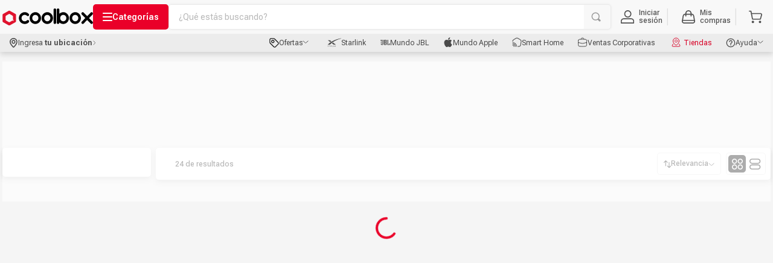

--- FILE ---
content_type: text/css; charset=utf-8
request_url: https://coolboxpe.vtexassets.com/_v/public/assets/v1/published/coolboxpe.store-search@0.0.28/public/react/1.min.css?workspace=master
body_size: 906
content:
.coolboxpe-store-search-0-x-container{display:grid;display:-ms-grid;grid-template-columns:230px repeat(4,auto) 306px;-ms-grid-columns:230px (1fr) [4] 306px;grid-template-rows:auto auto auto 60px auto;grid-template-areas:"breadcrumb breadcrumb breadcrumb breadcrumb breadcrumb breadcrumb" "richTitle richTitle richTitle richTitle richTitle richTitle" "title title title title title title" "filters quantity . . . orderby" "filters gallery gallery gallery gallery gallery" ". pagination pagination pagination pagination pagination"}.coolboxpe-store-search-0-x-container a{outline:0}.coolboxpe-store-search-0-x-buttonShowMore{-ms-grid-row:3;-ms-grid-column:2;-ms-grid-column-span:5;grid-column:pagination;grid-row:pagination;justify-self:end;align-self:center}.coolboxpe-store-search-0-x-filterTitleSpan{overflow:hidden}.coolboxpe-store-search-0-x-clearAllFilters{background:transparent;border:none;outline:none;cursor:pointer}.coolboxpe-store-search-0-x-switch{-ms-grid-row:1;-ms-grid-column:6;grid-column:switch;grid-row:switch}.coolboxpe-store-search-0-x-breadcrumb{-ms-grid-row:1;-ms-grid-column:1;-ms-grid-column-span:3;grid-column:breadcrumb;grid-row:breadcrumb;align-self:center;justify-self:stretch}.coolboxpe-store-search-0-x-richTitle{grid-column:richTitle;grid-row:richTitle}.coolboxpe-store-search-0-x-filters{-ms-grid-row:2;-ms-grid-column:1;grid-column:filters;grid-row:filters}.coolboxpe-store-search-0-x-filter__container{}.coolboxpe-store-search-0-x-resultGallery{-ms-grid-row:2;-ms-grid-column:2;-ms-grid-column-span:5;grid-column-start:filters;grid-column-end:gallery;grid-row:gallery}.coolboxpe-store-search-0-x-filters~.coolboxpe-store-search-0-x-resultGallery{grid-column-start:gallery}.coolboxpe-store-search-0-x-gallery{}.coolboxpe-store-search-0-x-galleryTitle{grid-column:title;grid-row:title}.coolboxpe-store-search-0-x-filterPopupButton{background:none;height:3.3rem;border-top:none;border-left:none;border-right:none}.coolboxpe-store-search-0-x-accordionFilter{color:#828282}.coolboxpe-store-search-0-x-filterAccordionBreadcrumbs{height:4.25rem}.coolboxpe-store-search-0-x-filterButtonsBox{height:4rem}.coolboxpe-store-search-0-x-filterPopupFooter{margin-top:auto}.coolboxpe-store-search-0-x-accordionFilterItemOptions{}.coolboxpe-store-search-0-x-dropdownMobile{margin-top:-2px}.coolboxpe-store-search-0-x-accordionFilterItemActive svg path{fill:#4f4f4f}.coolboxpe-store-search-0-x-totalProducts{-ms-grid-row:1;-ms-grid-column:5;grid-row:quantity;justify-self:start;align-self:center}.coolboxpe-store-search-0-x-filters~.coolboxpe-store-search-0-x-totalProducts{grid-column:quantity;grid-row:quantity}.coolboxpe-store-search-0-x-orderBy{-ms-grid-row:1;-ms-grid-column:6;grid-column:orderby;grid-row:orderby;align-self:center;justify-self:stretch;display:flex}.coolboxpe-store-search-0-x-filterPopup,.coolboxpe-store-search-0-x-filterPopupArrowIcon,.coolboxpe-store-search-0-x-filterPopupContent,.coolboxpe-store-search-0-x-filterPopupContentContainer,.coolboxpe-store-search-0-x-filterPopupContentContainerOpen,.coolboxpe-store-search-0-x-filterPopupTitle{}.coolboxpe-store-search-0-x-orderByOptionItem,.coolboxpe-store-search-0-x-orderByOptionsContainer{min-width:180px}@media only screen and (max-width:1025px){.coolboxpe-store-search-0-x-container{grid-template-columns:1fr 1fr 1fr;grid-template-areas:"filters orderby switch" "breadcrumb breadcrumb breadcrumb" "richTitle richTitle richTitle" "title title title" "quantity quantity quantity" "gallery gallery gallery"}.coolboxpe-store-search-0-x-totalProducts{border-top-style:solid;border-top-width:2px;justify-self:stretch;grid-column:quantity}}@media only screen and (min-width:640px){.coolboxpe-store-search-0-x-sidebar{width:16rem}}@media only screen and (max-width:639px){.coolboxpe-store-search-0-x-container{-ms-grid-columns:2fr 1.5fr .2fr;grid-template-columns:2fr 1.5fr .2fr;grid-template-areas:"orderby filters switch" "breadcrumb breadcrumb breadcrumb" "richTitle richTitle richTitle" "quantity quantity quantity" "gallery gallery gallery";grid-template-rows:auto}.coolboxpe-store-search-0-x-resultGallery{grid-column-start:gallery;grid-column-end:gallery}.coolboxpe-store-search-0-x-filterTitle{font-weight:300}}.coolboxpe-store-search-0-x-filterPopupOpen{overflow:hidden}.coolboxpe-store-search-0-x-filterQuantityBadgeDefault{top:-.7rem;right:-.8rem}.coolboxpe-store-search-0-x-buttonShowMore--layout,.coolboxpe-store-search-0-x-container--layout,.coolboxpe-store-search-0-x-filters--layout,.coolboxpe-store-search-0-x-galleryTitle--layout,.coolboxpe-store-search-0-x-notFound--layout,.coolboxpe-store-search-0-x-orderBy--layout,.coolboxpe-store-search-0-x-totalProducts--layout{}.coolboxpe-store-search-0-x-containerSearch:has(div[data-testid=breadcrumb]>:only-child),.coolboxpe-store-search-0-x-containerSearch:has(div[id=search]>svg:only-child){position:absolute;height:77vh;justify-content:center}.coolboxpe-store-search-0-x-containerSearch:has(div[data-testid=breadcrumb]>:only-child) div[data-testid=breadcrumb],.coolboxpe-store-search-0-x-containerSearch:has(div[id=search]>svg:only-child) div[id=search]{display:flex;justify-content:center;padding:0}

--- FILE ---
content_type: text/css; charset=utf-8
request_url: https://coolboxpe.vtexassets.com/_v/public/assets/v1/published/coolboxpe.store-comparator-v2@0.0.5/public/react/ComparatorBottomBar.min.css?workspace=master
body_size: 1648
content:
.coolboxpe-store-comparator-v2-1nCNR9Wc45mvbu_wEm6hcQ{width:100%;position:fixed;background-color:#363636;left:0;bottom:0;z-index:5;border-radius:5px 5px 0 0;display:flex;flex-direction:column;align-items:center;transform:translateY(100%)}.coolboxpe-store-comparator-v2-2YS-ux1QhwGFGtVBIZ_B0_{display:flex;max-width:1200px;width:100%;justify-content:space-between;align-items:center;font-size:.875rem;color:#fff;padding:1rem 0}.coolboxpe-store-comparator-v2-1zAReo482QzNGRvZwgP5KI{-webkit-animation:coolboxpe-store-comparator-v2-1zAReo482QzNGRvZwgP5KI .3s ease-out forwards;animation:coolboxpe-store-comparator-v2-1zAReo482QzNGRvZwgP5KI .3s ease-out forwards}.coolboxpe-store-comparator-v2-19tOQCOC-urOrBbg2dsx6x{-webkit-animation:coolboxpe-store-comparator-v2-19tOQCOC-urOrBbg2dsx6x .3s ease-in forwards;animation:coolboxpe-store-comparator-v2-19tOQCOC-urOrBbg2dsx6x .3s ease-in forwards}@-webkit-keyframes coolboxpe-store-comparator-v2-1zAReo482QzNGRvZwgP5KI{0%{transform:translateY(100%)}to{transform:translateY(0)}}@keyframes coolboxpe-store-comparator-v2-1zAReo482QzNGRvZwgP5KI{0%{transform:translateY(100%)}to{transform:translateY(0)}}@-webkit-keyframes coolboxpe-store-comparator-v2-19tOQCOC-urOrBbg2dsx6x{0%{transform:translateY(0)}to{transform:translateY(100%)}}@keyframes coolboxpe-store-comparator-v2-19tOQCOC-urOrBbg2dsx6x{0%{transform:translateY(0)}to{transform:translateY(100%)}}.coolboxpe-store-comparator-v2-1UnoXvrG6n1A8npb5itUe_{width:100%;background-color:#2f2f2f;max-height:300px;overflow:hidden}.coolboxpe-store-comparator-v2-1UnoXvrG6n1A8npb5itUe_.coolboxpe-store-comparator-v2-1zAReo482QzNGRvZwgP5KI{-webkit-animation:coolboxpe-store-comparator-v2-3Qizb7p-0OBvk_1j67yGno .5s ease-out forwards;animation:coolboxpe-store-comparator-v2-3Qizb7p-0OBvk_1j67yGno .5s ease-out forwards}.coolboxpe-store-comparator-v2-1UnoXvrG6n1A8npb5itUe_.coolboxpe-store-comparator-v2-19tOQCOC-urOrBbg2dsx6x{-webkit-animation:coolboxpe-store-comparator-v2-1kZCJbTNDN2t3x4dwSlauH .3s ease-in forwards;animation:coolboxpe-store-comparator-v2-1kZCJbTNDN2t3x4dwSlauH .3s ease-in forwards}@-webkit-keyframes coolboxpe-store-comparator-v2-3Qizb7p-0OBvk_1j67yGno{0%{max-height:0}to{max-height:300px}}@keyframes coolboxpe-store-comparator-v2-3Qizb7p-0OBvk_1j67yGno{0%{max-height:0}to{max-height:300px}}@-webkit-keyframes coolboxpe-store-comparator-v2-1kZCJbTNDN2t3x4dwSlauH{0%{max-height:300px}to{max-height:0}}@keyframes coolboxpe-store-comparator-v2-1kZCJbTNDN2t3x4dwSlauH{0%{max-height:300px}to{max-height:0}}.coolboxpe-store-comparator-v2-2mEb1Uzr9_nAh4f9wPJFjo{max-width:1200px;padding:1rem 0 1.5rem;border-bottom:1px solid #505050;display:flex;gap:1.5rem;align-items:center;margin:0 auto}.coolboxpe-store-comparator-v2-injHV4B8ReB01pwIuQvPf{display:flex;gap:1rem;flex:1;overflow-x:auto}.coolboxpe-store-comparator-v2-2tcIFb0hbzg1cYT3zr9KKR{display:flex;gap:1rem}.coolboxpe-store-comparator-v2-2tcIFb0hbzg1cYT3zr9KKR button{padding:.625rem 1rem;border-radius:5px;border:none;color:#fff;transition:background-color .2s ease-in-out;cursor:pointer}.coolboxpe-store-comparator-v2-2tcIFb0hbzg1cYT3zr9KKR.coolboxpe-store-comparator-v2-3A9lW0J5xuyQdO_J9Mc9n6{flex-direction:column;gap:.75rem;font-size:.875rem}.coolboxpe-store-comparator-v2-1fm1edheKRmqHIvlodUies{display:flex;align-items:center;gap:.5rem}.coolboxpe-store-comparator-v2-2E_QEHLW94KA-sZ35NL-fB{font-weight:600;color:#f5f5f5}.coolboxpe-store-comparator-v2-1HNUa9Y92k35th6fByFtNu{font-weight:400;color:#a7a7a7}.coolboxpe-store-comparator-v2-13TDbYrXIQaqBV7ON535zA,.coolboxpe-store-comparator-v2-Hkahb-GOB85cs-uWuBF9s{background:none;border:none;cursor:pointer;display:flex;align-items:center;justify-content:center}.coolboxpe-store-comparator-v2-Hkahb-GOB85cs-uWuBF9s{padding:0}.coolboxpe-store-comparator-v2-13TDbYrXIQaqBV7ON535zA{background-color:#363636;padding:.5rem 2rem 0;border-radius:5px 5px 0 0;position:absolute;top:-24px;left:50%;transform:translateX(-50%)}.coolboxpe-store-comparator-v2-33tpE-QmpfozW3Mg9ACVl6{color:#f5f5f5}.coolboxpe-store-comparator-v2-24koh0whs8_iy14gE-KylN,.coolboxpe-store-comparator-v2-meGccgjisQEQgJ9bzheE1{font-weight:500}.coolboxpe-store-comparator-v2-meGccgjisQEQgJ9bzheE1{background-color:#ea0029}.coolboxpe-store-comparator-v2-meGccgjisQEQgJ9bzheE1:hover{background-color:#d30025}.coolboxpe-store-comparator-v2-24koh0whs8_iy14gE-KylN{background-color:#505050;cursor:not-allowed}.coolboxpe-store-comparator-v2-3n_8f1C7PI6tQgIBDMJR7x{font-weight:400;background-color:transparent}.coolboxpe-store-comparator-v2-3n_8f1C7PI6tQgIBDMJR7x:hover{background-color:#505050}.coolboxpe-store-comparator-v2-2oQOZDbRfeEjNuezGCrJp_{flex:1;max-width:250px;height:100px;background:#fff;border:none;border-radius:5px;padding:1rem;display:flex;flex-direction:column;gap:.5rem;align-items:center;justify-content:center;color:#505050;font-size:.75rem;text-align:center}@media screen and (max-width:1025px){.coolboxpe-store-comparator-v2-2YS-ux1QhwGFGtVBIZ_B0_{padding:.5rem 1rem;min-height:auto}.coolboxpe-store-comparator-v2-24koh0whs8_iy14gE-KylN,.coolboxpe-store-comparator-v2-meGccgjisQEQgJ9bzheE1{font-weight:600;font-size:.75rem}.coolboxpe-store-comparator-v2-24koh0whs8_iy14gE-KylN{height:100%}.coolboxpe-store-comparator-v2-3n_8f1C7PI6tQgIBDMJR7x{background-color:#2f2f2f}.coolboxpe-store-comparator-v2-3n_8f1C7PI6tQgIBDMJR7x:hover{background-color:#595959}.coolboxpe-store-comparator-v2-2mEb1Uzr9_nAh4f9wPJFjo{padding:.5rem 0 1rem;justify-content:center}.coolboxpe-store-comparator-v2-2tcIFb0hbzg1cYT3zr9KKR{gap:.25rem}.coolboxpe-store-comparator-v2-2tcIFb0hbzg1cYT3zr9KKR.coolboxpe-store-comparator-v2-3A9lW0J5xuyQdO_J9Mc9n6{flex-direction:row;gap:.25rem}.coolboxpe-store-comparator-v2-injHV4B8ReB01pwIuQvPf{overflow-x:auto;-ms-scroll-snap-type:x proximity;scroll-snap-type:x proximity;scrollbar-width:none;gap:.5rem;justify-content:safe center;scroll-padding:0 .5rem;padding:0 .825rem}.coolboxpe-store-comparator-v2-injHV4B8ReB01pwIuQvPf::-webkit-scrollbar{display:none}.coolboxpe-store-comparator-v2-2oQOZDbRfeEjNuezGCrJp_{flex:0 0 196px;min-width:196px;max-height:80px;scroll-snap-align:start}}.coolboxpe-store-comparator-v2-2Z8LIbmyFitSM3T4Urw2TC{flex:1;background-color:#fff;border-radius:5px;padding:1rem .5rem;display:flex;position:relative}.coolboxpe-store-comparator-v2-3ZV4OHAL-dd0oyqzTaKnPA{display:flex;gap:.5rem;align-items:center}.coolboxpe-store-comparator-v2-3hQO2XI0WH6AmLa-O0oxpJ{position:relative;width:64px;height:64px;aspect-ratio:1/1}.coolboxpe-store-comparator-v2-2WyDP7sYkhq9e6XOcDFsLC{width:100%;height:100%;-o-object-fit:contain;object-fit:contain}.coolboxpe-store-comparator-v2-1i0ilpGq8LOxlrOP9kU0gC{border:none;background-color:transparent;width:24px;height:24px;display:flex;align-items:center;justify-content:center;cursor:pointer;color:#505050}.coolboxpe-store-comparator-v2-39bGmoD8efTourflJFwoA6{color:#363636}.coolboxpe-store-comparator-v2-vphckwrZoPsJMXg4ER9Yy{font-size:.75rem;font-weight:400;margin:0 0 .5rem;overflow:hidden;text-overflow:ellipsis;display:-webkit-box;-webkit-line-clamp:2;line-clamp:2;-webkit-box-orient:vertical;line-height:1.2;text-decoration:none;color:#505050}.coolboxpe-store-comparator-v2-vphckwrZoPsJMXg4ER9Yy:hover{text-decoration:underline}.coolboxpe-store-comparator-v2-11Ik5KOyYQXaYDxb4lwqYH{font-weight:700;font-size:1rem;margin:0}.coolboxpe-store-comparator-v2-DvupPlc1g3IqA2Tu-UKhw{margin:0;font-weight:400;font-size:.75rem;text-decoration:line-through;color:#a7a7a7}@media screen and (max-width:1025px){.coolboxpe-store-comparator-v2-vphckwrZoPsJMXg4ER9Yy{margin:0;-webkit-line-clamp:3;line-clamp:3;color:#3370c5;width:88px}.coolboxpe-store-comparator-v2-2Z8LIbmyFitSM3T4Urw2TC{padding:.5rem .25rem;min-width:196px;flex:0 0 196px;scroll-snap-align:start}.coolboxpe-store-comparator-v2-3ZV4OHAL-dd0oyqzTaKnPA{gap:.25rem}.coolboxpe-store-comparator-v2-1i0ilpGq8LOxlrOP9kU0gC{width:32px;height:32px}}

--- FILE ---
content_type: text/css; charset=utf-8
request_url: https://coolboxpe.vtexassets.com/_v/public/assets/v1/published/coolboxpe.store-form@1.0.31/public/react/InputPhone.min.css?workspace=master
body_size: 643
content:
.coolboxpe-store-form-2ReairiI34_NqrkMk_jI6O{display:flex;flex-direction:row;gap:21px;width:100%;height:2.3125rem;box-sizing:border-box}.coolboxpe-store-form-3DZQli898WPgvw8A3jwMti{position:relative}.coolboxpe-store-form-3Oia4mi7QyZOrPAMP7muM3{display:flex;flex-direction:row;align-items:center;border-radius:5px;box-shadow:0 0 4px 0 rgba(23,25,28,.05);cursor:pointer;width:115px;height:100%;justify-content:space-evenly;background-color:#fff;outline:none;border:1px solid #e9e9e9;padding:.625rem;line-height:1.312rem;transition:border-color .3s ease,box-shadow .3s ease}.coolboxpe-store-form-2tGn-P43Y-hECv7ob6ypU0{border-color:#b6b6b6;background-color:#f2f2f2;box-shadow:0 0 4px 0 rgba(23,25,28,.05);cursor:default;pointer-events:none}.coolboxpe-store-form-3Oia4mi7QyZOrPAMP7muM3:focus{border-color:#505050;box-shadow:0 0 4px 0 rgba(23,25,28,.5);color:initial}.coolboxpe-store-form-3Oia4mi7QyZOrPAMP7muM3:hover{border-color:#b6b6b6}.coolboxpe-store-form-2ZErgKNaJQN3I3EyRWcY3p{border:1px solid #505050;box-shadow:0 0 4px 0 rgba(23,25,28,.5)}.coolboxpe-store-form-sS-yvK3kvS0T9WA5ruslm{box-sizing:border-box;display:flex;flex-direction:row;overflow:hidden;padding:0!important}.coolboxpe-store-form-sS-yvK3kvS0T9WA5ruslm>span{height:100%;width:2.94rem;font-size:14px;line-height:21px;text-align:left;background-color:#f0f0f0;display:flex;color:#7d7d7d;align-items:center;justify-content:center;border-right:1px solid #e9e9e9;cursor:default}.coolboxpe-store-form-sS-yvK3kvS0T9WA5ruslm>input{width:100%;height:100%;padding:10px;display:flex;align-items:center;justify-content:space-between;line-height:21px;outline:none;border-width:0;font-family:inherit}.coolboxpe-store-form-2TIsSWGGd3vZzG6JaBklkQ:enabled{color:#000;background-color:#fff;cursor:pointer;border-width:0;outline:none}.coolboxpe-store-form-Vg0qQq-7DSsXbal2eWu9x{max-height:200px;overflow-y:auto;position:absolute;width:100%;background-color:#fff;border-radius:5px;padding:.5rem;list-style:none;z-index:10;box-shadow:0 0 4px 0 rgba(0,0,0,.1);margin-top:.5rem;top:80%;border:1px solid #d8dde3}.coolboxpe-store-form-1LLXAJpONvxlCzCZT1_LRZ{background-color:#fff;color:#000;cursor:pointer;border-radius:5px;height:2.3125rem;line-height:21px;display:flex;flex-direction:row;align-items:flex-start;gap:.5rem;padding:9px 0 10px 17px}.coolboxpe-store-form-1LLXAJpONvxlCzCZT1_LRZ:hover{background-color:#f0f0f0}

--- FILE ---
content_type: text/css; charset=utf-8
request_url: https://coolboxpe.vtexassets.com/_v/public/assets/v1/published/coolboxpe.store-form@1.0.31/public/react/InputText.min.css?workspace=master
body_size: -3
content:
.coolboxpe-store-form-2WUPsUWx46Yh5-WpWSodZc{display:block;outline:none;border:0;width:100%;line-height:21px;font-family:inherit;background-color:transparent}.coolboxpe-store-form-tNbN4_-O6QROvePhVlj26{display:flex;flex-direction:row;align-items:center}

--- FILE ---
content_type: text/css; charset=utf-8
request_url: https://coolboxpe.vtexassets.com/_v/public/assets/v1/published/coolboxpe.store-menu@0.0.11/public/react/MenuButton.min.css?workspace=master
body_size: 218
content:
.coolboxpe-store-menu-30EDm0NwCZN6X2h-YIpWkd{display:flex;align-items:center;background:#ea0029;gap:1rem;height:2.625rem;padding:0 1rem;border:none;border-radius:5px;color:#fff;font-family:inherit;font-size:.875rem;font-weight:600;line-height:1;cursor:pointer}@media screen and (max-width:1025px){.coolboxpe-store-menu-30EDm0NwCZN6X2h-YIpWkd{color:#505050;background:transparent;padding:.75rem;height:auto;display:flex}.coolboxpe-store-menu-3x3vsbYU_0a1-PrWvM4iOb{display:none}}

--- FILE ---
content_type: text/css; charset=utf-8
request_url: https://coolboxpe.vtexassets.com/_v/public/assets/v1/published/coolboxpe.store-search@0.0.28/public/react/11.min.css?workspace=master
body_size: 881
content:
.coolboxpe-store-search-0-x-container{display:grid;display:-ms-grid;grid-template-columns:230px repeat(4,auto) 306px;-ms-grid-columns:230px (1fr) [4] 306px;grid-template-rows:auto auto auto 60px auto;grid-template-areas:"breadcrumb breadcrumb breadcrumb breadcrumb breadcrumb breadcrumb" "richTitle richTitle richTitle richTitle richTitle richTitle" "title title title title title title" "filters quantity . . . orderby" "filters gallery gallery gallery gallery gallery" ". pagination pagination pagination pagination pagination"}.coolboxpe-store-search-0-x-container a{outline:0}.coolboxpe-store-search-0-x-buttonShowMore{-ms-grid-row:3;-ms-grid-column:2;-ms-grid-column-span:5;grid-column:pagination;grid-row:pagination;justify-self:end;align-self:center}.coolboxpe-store-search-0-x-filterTitleSpan{overflow:hidden}.coolboxpe-store-search-0-x-clearAllFilters{background:transparent;border:none;outline:none;cursor:pointer}.coolboxpe-store-search-0-x-switch{-ms-grid-row:1;-ms-grid-column:6;grid-column:switch;grid-row:switch}.coolboxpe-store-search-0-x-breadcrumb{-ms-grid-row:1;-ms-grid-column:1;-ms-grid-column-span:3;grid-column:breadcrumb;grid-row:breadcrumb;align-self:center;justify-self:stretch}.coolboxpe-store-search-0-x-richTitle{grid-column:richTitle;grid-row:richTitle}.coolboxpe-store-search-0-x-filters{-ms-grid-row:2;-ms-grid-column:1;grid-column:filters;grid-row:filters}.coolboxpe-store-search-0-x-filter__container{}.coolboxpe-store-search-0-x-resultGallery{-ms-grid-row:2;-ms-grid-column:2;-ms-grid-column-span:5;grid-column-start:filters;grid-column-end:gallery;grid-row:gallery}.coolboxpe-store-search-0-x-filters~.coolboxpe-store-search-0-x-resultGallery{grid-column-start:gallery}.coolboxpe-store-search-0-x-gallery{}.coolboxpe-store-search-0-x-galleryTitle{grid-column:title;grid-row:title}.coolboxpe-store-search-0-x-filterPopupButton{background:none;height:3.3rem;border-top:none;border-left:none;border-right:none}.coolboxpe-store-search-0-x-accordionFilter{color:#828282}.coolboxpe-store-search-0-x-filterAccordionBreadcrumbs{height:4.25rem}.coolboxpe-store-search-0-x-filterButtonsBox{height:4rem}.coolboxpe-store-search-0-x-filterPopupFooter{margin-top:auto}.coolboxpe-store-search-0-x-accordionFilterItemOptions{}.coolboxpe-store-search-0-x-dropdownMobile{margin-top:-2px}.coolboxpe-store-search-0-x-accordionFilterItemActive svg path{fill:#4f4f4f}.coolboxpe-store-search-0-x-totalProducts{-ms-grid-row:1;-ms-grid-column:5;grid-row:quantity;justify-self:start;align-self:center}.coolboxpe-store-search-0-x-filters~.coolboxpe-store-search-0-x-totalProducts{grid-column:quantity;grid-row:quantity}.coolboxpe-store-search-0-x-orderBy{-ms-grid-row:1;-ms-grid-column:6;grid-column:orderby;grid-row:orderby;align-self:center;justify-self:stretch;display:flex}.coolboxpe-store-search-0-x-filterPopup,.coolboxpe-store-search-0-x-filterPopupArrowIcon,.coolboxpe-store-search-0-x-filterPopupContent,.coolboxpe-store-search-0-x-filterPopupContentContainer,.coolboxpe-store-search-0-x-filterPopupContentContainerOpen,.coolboxpe-store-search-0-x-filterPopupTitle{}.coolboxpe-store-search-0-x-orderByOptionItem,.coolboxpe-store-search-0-x-orderByOptionsContainer{min-width:180px}@media only screen and (max-width:1025px){.coolboxpe-store-search-0-x-container{grid-template-columns:1fr 1fr 1fr;grid-template-areas:"filters orderby switch" "breadcrumb breadcrumb breadcrumb" "richTitle richTitle richTitle" "title title title" "quantity quantity quantity" "gallery gallery gallery"}.coolboxpe-store-search-0-x-totalProducts{border-top-style:solid;border-top-width:2px;justify-self:stretch;grid-column:quantity}}@media only screen and (min-width:640px){.coolboxpe-store-search-0-x-sidebar{width:16rem}}@media only screen and (max-width:639px){.coolboxpe-store-search-0-x-container{-ms-grid-columns:2fr 1.5fr .2fr;grid-template-columns:2fr 1.5fr .2fr;grid-template-areas:"orderby filters switch" "breadcrumb breadcrumb breadcrumb" "richTitle richTitle richTitle" "quantity quantity quantity" "gallery gallery gallery";grid-template-rows:auto}.coolboxpe-store-search-0-x-resultGallery{grid-column-start:gallery;grid-column-end:gallery}.coolboxpe-store-search-0-x-filterTitle{font-weight:300}}.coolboxpe-store-search-0-x-filterPopupOpen{overflow:hidden}.coolboxpe-store-search-0-x-filterQuantityBadgeDefault{top:-.7rem;right:-.8rem}.coolboxpe-store-search-0-x-buttonShowMore--layout,.coolboxpe-store-search-0-x-container--layout,.coolboxpe-store-search-0-x-filters--layout,.coolboxpe-store-search-0-x-galleryTitle--layout,.coolboxpe-store-search-0-x-notFound--layout,.coolboxpe-store-search-0-x-orderBy--layout,.coolboxpe-store-search-0-x-totalProducts--layout{}.coolboxpe-store-search-0-x-containerSearch:has(div[data-testid=breadcrumb]>:only-child),.coolboxpe-store-search-0-x-containerSearch:has(div[id=search]>svg:only-child){position:absolute;height:77vh;justify-content:center}.coolboxpe-store-search-0-x-containerSearch:has(div[data-testid=breadcrumb]>:only-child) div[data-testid=breadcrumb],.coolboxpe-store-search-0-x-containerSearch:has(div[id=search]>svg:only-child) div[id=search]{display:flex;justify-content:center;padding:0}

--- FILE ---
content_type: text/css; charset=utf-8
request_url: https://coolboxpe.vtexassets.com/_v/public/assets/v1/published/coolboxpe.store-search@0.0.28/public/react/12.min.css?workspace=master
body_size: 905
content:
.coolboxpe-store-search-0-x-container{display:grid;display:-ms-grid;grid-template-columns:230px repeat(4,auto) 306px;-ms-grid-columns:230px (1fr) [4] 306px;grid-template-rows:auto auto auto 60px auto;grid-template-areas:"breadcrumb breadcrumb breadcrumb breadcrumb breadcrumb breadcrumb" "richTitle richTitle richTitle richTitle richTitle richTitle" "title title title title title title" "filters quantity . . . orderby" "filters gallery gallery gallery gallery gallery" ". pagination pagination pagination pagination pagination"}.coolboxpe-store-search-0-x-container a{outline:0}.coolboxpe-store-search-0-x-buttonShowMore{-ms-grid-row:3;-ms-grid-column:2;-ms-grid-column-span:5;grid-column:pagination;grid-row:pagination;justify-self:end;align-self:center}.coolboxpe-store-search-0-x-filterTitleSpan{overflow:hidden}.coolboxpe-store-search-0-x-clearAllFilters{background:transparent;border:none;outline:none;cursor:pointer}.coolboxpe-store-search-0-x-switch{-ms-grid-row:1;-ms-grid-column:6;grid-column:switch;grid-row:switch}.coolboxpe-store-search-0-x-breadcrumb{-ms-grid-row:1;-ms-grid-column:1;-ms-grid-column-span:3;grid-column:breadcrumb;grid-row:breadcrumb;align-self:center;justify-self:stretch}.coolboxpe-store-search-0-x-richTitle{grid-column:richTitle;grid-row:richTitle}.coolboxpe-store-search-0-x-filters{-ms-grid-row:2;-ms-grid-column:1;grid-column:filters;grid-row:filters}.coolboxpe-store-search-0-x-filter__container{}.coolboxpe-store-search-0-x-resultGallery{-ms-grid-row:2;-ms-grid-column:2;-ms-grid-column-span:5;grid-column-start:filters;grid-column-end:gallery;grid-row:gallery}.coolboxpe-store-search-0-x-filters~.coolboxpe-store-search-0-x-resultGallery{grid-column-start:gallery}.coolboxpe-store-search-0-x-gallery{}.coolboxpe-store-search-0-x-galleryTitle{grid-column:title;grid-row:title}.coolboxpe-store-search-0-x-filterPopupButton{background:none;height:3.3rem;border-top:none;border-left:none;border-right:none}.coolboxpe-store-search-0-x-accordionFilter{color:#828282}.coolboxpe-store-search-0-x-filterAccordionBreadcrumbs{height:4.25rem}.coolboxpe-store-search-0-x-filterButtonsBox{height:4rem}.coolboxpe-store-search-0-x-filterPopupFooter{margin-top:auto}.coolboxpe-store-search-0-x-accordionFilterItemOptions{}.coolboxpe-store-search-0-x-dropdownMobile{margin-top:-2px}.coolboxpe-store-search-0-x-accordionFilterItemActive svg path{fill:#4f4f4f}.coolboxpe-store-search-0-x-totalProducts{-ms-grid-row:1;-ms-grid-column:5;grid-row:quantity;justify-self:start;align-self:center}.coolboxpe-store-search-0-x-filters~.coolboxpe-store-search-0-x-totalProducts{grid-column:quantity;grid-row:quantity}.coolboxpe-store-search-0-x-orderBy{-ms-grid-row:1;-ms-grid-column:6;grid-column:orderby;grid-row:orderby;align-self:center;justify-self:stretch;display:flex}.coolboxpe-store-search-0-x-filterPopup,.coolboxpe-store-search-0-x-filterPopupArrowIcon,.coolboxpe-store-search-0-x-filterPopupContent,.coolboxpe-store-search-0-x-filterPopupContentContainer,.coolboxpe-store-search-0-x-filterPopupContentContainerOpen,.coolboxpe-store-search-0-x-filterPopupTitle{}.coolboxpe-store-search-0-x-orderByOptionItem,.coolboxpe-store-search-0-x-orderByOptionsContainer{min-width:180px}@media only screen and (max-width:1025px){.coolboxpe-store-search-0-x-container{grid-template-columns:1fr 1fr 1fr;grid-template-areas:"filters orderby switch" "breadcrumb breadcrumb breadcrumb" "richTitle richTitle richTitle" "title title title" "quantity quantity quantity" "gallery gallery gallery"}.coolboxpe-store-search-0-x-totalProducts{border-top-style:solid;border-top-width:2px;justify-self:stretch;grid-column:quantity}}@media only screen and (min-width:640px){.coolboxpe-store-search-0-x-sidebar{width:16rem}}@media only screen and (max-width:639px){.coolboxpe-store-search-0-x-container{-ms-grid-columns:2fr 1.5fr .2fr;grid-template-columns:2fr 1.5fr .2fr;grid-template-areas:"orderby filters switch" "breadcrumb breadcrumb breadcrumb" "richTitle richTitle richTitle" "quantity quantity quantity" "gallery gallery gallery";grid-template-rows:auto}.coolboxpe-store-search-0-x-resultGallery{grid-column-start:gallery;grid-column-end:gallery}.coolboxpe-store-search-0-x-filterTitle{font-weight:300}}.coolboxpe-store-search-0-x-filterPopupOpen{overflow:hidden}.coolboxpe-store-search-0-x-filterQuantityBadgeDefault{top:-.7rem;right:-.8rem}.coolboxpe-store-search-0-x-buttonShowMore--layout,.coolboxpe-store-search-0-x-container--layout,.coolboxpe-store-search-0-x-filters--layout,.coolboxpe-store-search-0-x-galleryTitle--layout,.coolboxpe-store-search-0-x-notFound--layout,.coolboxpe-store-search-0-x-orderBy--layout,.coolboxpe-store-search-0-x-totalProducts--layout{}.coolboxpe-store-search-0-x-containerSearch:has(div[data-testid=breadcrumb]>:only-child),.coolboxpe-store-search-0-x-containerSearch:has(div[id=search]>svg:only-child){position:absolute;height:77vh;justify-content:center}.coolboxpe-store-search-0-x-containerSearch:has(div[data-testid=breadcrumb]>:only-child) div[data-testid=breadcrumb],.coolboxpe-store-search-0-x-containerSearch:has(div[id=search]>svg:only-child) div[id=search]{display:flex;justify-content:center;padding:0}

--- FILE ---
content_type: text/css; charset=utf-8
request_url: https://coolboxpe.vtexassets.com/_v/public/assets/v1/published/coolboxpe.store-wishlist@0.0.6/public/react/FavoriteButton.min.css?workspace=master
body_size: 917
content:
.coolboxpe-store-wishlist-2g_qC5u8iIKKYVGBMwVQ7T{background-color:#f8f8f8;cursor:pointer;border-radius:20px;aspect-ratio:1/1;width:100%;display:flex;align-items:center;justify-content:center;overflow:hidden;box-sizing:border-box;border:none;padding:.6875rem .625rem;transition:all .3s ease;box-shadow:0 4px 10px 0 rgba(0,0,0,.1)}.coolboxpe-store-wishlist-2g_qC5u8iIKKYVGBMwVQ7T:hover{background-color:#ddd}.coolboxpe-store-wishlist-3Pny0Cam26j7Hbj45TSri4{background-color:#f8f8f8}.coolboxpe-store-wishlist-3PHta7T1QmrPm3YT0075GI{display:inline-block;width:60%;height:60%}.coolboxpe-store-wishlist-EesezC8ugxx0HfdA0XbkS{width:auto}.coolboxpe-store-wishlist-754P_3HR56tx3Hh1b3BH9{display:flex;flex-direction:row;gap:10px;width:100%;align-items:center}.coolboxpe-store-wishlist-1CA30l_xXGWgK8IDJPT2KG{all:unset;cursor:pointer}.coolboxpe-store-wishlist-2Njt5SrUbWpMZXqlrO0vF{display:flex;justify-content:center;align-items:center;border:.5px solid #d9d9d9;border-radius:5px;aspect-ratio:1/1;margin-right:1rem;width:43px;overflow:hidden}.coolboxpe-store-wishlist-3XcUC6H6YmVA4lYoHWJsRX{cursor:pointer}.coolboxpe-store-wishlist-1ZQ7MLJn0PtntVOK6VqdWU{font-weight:400;font-size:14px!important;line-height:100%;letter-spacing:1%;max-width:235px;-webkit-box-orient:vertical;line-clamp:1;-webkit-line-clamp:1;text-overflow:ellipsis;overflow:hidden}@media screen and (max-width:1025px){.coolboxpe-store-wishlist-1ZQ7MLJn0PtntVOK6VqdWU{font-size:12px!important}}.coolboxpe-store-wishlist-DN-AfjyM9aakeO1X3-a3o{font-weight:700}.coolboxpe-store-wishlist-1Sw5D8MvsFsMeTIg3zVuAk{flex-direction:row-reverse!important;align-items:center!important}.coolboxpe-store-wishlist-lnRez4qxt-4oYG2GbJ8l4{width:100%}.coolboxpe-store-wishlist-1qsKTvQ5UEXih745Hkh7L4{display:flex;background-color:#ecf7eb;border-radius:3px;min-height:1rem}.coolboxpe-store-wishlist-3aTn3DUyScmntqE3BXDLd2{font-weight:500;font-size:10px;color:#41ae3b;padding:2px 4px}.coolboxpe-store-wishlist-9PCu5g0KF9-xzSyhw6Mtu{display:flex;flex-direction:column;gap:.5rem;padding:1.5rem;width:min(374px,90vw)}.coolboxpe-store-wishlist-fjA5ZiwfDZIUHaBGlHvVG{background-color:#ececec!important;max-height:2.5rem}.coolboxpe-store-wishlist-TSrp-r7jndR0eSUI65_hB{font-weight:600;font-size:14px;line-height:100%;margin:0}.coolboxpe-store-wishlist-3tLBInYtA72LC0UU8QrMzL{padding:0!important;display:flex}.coolboxpe-store-wishlist-1W9fcTnEQJY8wm6FZ9coOh{width:100%;display:flex;flex-direction:column;border-top:.5px solid rgba(80,80,80,.2);gap:.5rem;padding-top:.5rem}.coolboxpe-store-wishlist-2APvXkmbiM9ueSj6-D7Vyn{margin-bottom:.5rem!important}.coolboxpe-store-wishlist-2fV4GRZHyLnpknCLZR9tgU{all:unset;font-weight:400;font-size:14px;letter-spacing:-2%;text-align:center;color:#3370c5;font-family:inherit;cursor:pointer}.coolboxpe-store-wishlist-2fV4GRZHyLnpknCLZR9tgU:hover{text-decoration:underline}

--- FILE ---
content_type: text/css; charset=utf-8
request_url: https://coolboxpe.vtexassets.com/_v/public/assets/v1/published/coolboxpe.store-components@0.2.35/public/react/GreenSaleTag.min.css?workspace=master
body_size: 216
content:
.coolboxpe-store-components-174HaWmmIjTscVb33vGvTn{position:absolute;z-index:1;top:0;left:23.5%}.coolboxpe-store-components-7WWWo90GEOuiossmCBoOV{margin-right:auto}@media screen and (max-width:1025px){.coolboxpe-store-components-174HaWmmIjTscVb33vGvTn{left:0}}.vtex-product-summary-2-x-element--gridLayout .coolboxpe-store-components-174HaWmmIjTscVb33vGvTn,.vtex-product-summary-2-x-element--listLayout .coolboxpe-store-components-174HaWmmIjTscVb33vGvTn{right:unset;left:0}

--- FILE ---
content_type: text/css; charset=utf-8
request_url: https://coolboxpe.vtexassets.com/_v/public/assets/v1/published/coolboxpe.store-comparator-v2@0.0.5/public/react/CheckAddComparator.min.css?workspace=master
body_size: 404
content:
.coolboxpe-store-comparator-v2-3vFoyGlyzouegkq88fk8eC{display:flex;align-items:center;justify-content:center;gap:.5rem;width:100%;padding:.25rem;background-color:#f8f8f8;border:1px solid transparent;border-radius:5px;cursor:pointer;transition:background-color .15s ease;margin-bottom:.5rem}.coolboxpe-store-comparator-v2-3vFoyGlyzouegkq88fk8eC:hover{background-color:#e2e2e2}.coolboxpe-store-comparator-v2-3vFoyGlyzouegkq88fk8eC--selected{border-color:#2f2f2f}.coolboxpe-store-comparator-v2-ctHGMkuBgCkZUVzhXJxNl{all:unset;display:flex;justify-content:center;align-items:center;min-width:18px;min-height:18px;border:.5px solid #a7a7a7;border-radius:5px;background-color:#fff;cursor:pointer;transition:all .15s ease}.coolboxpe-store-comparator-v2-ctHGMkuBgCkZUVzhXJxNl--selected{border-color:transparent;background-color:#000}.coolboxpe-store-comparator-v2-1lmpe67YBoNWVyez0X8Cix{font-size:.75rem;font-weight:600;color:#505050;-webkit-user-select:none;-moz-user-select:none;-ms-user-select:none;user-select:none}.coolboxpe-store-comparator-v2-3v1Bq52F7qy6Mq2tKLETvO{display:none}.coolboxpe-store-comparator-v2-3jdwV_PYc9WW-6jbwYZzs3{width:.75rem;height:.75rem;color:#fff}.coolboxpe-store-comparator-v2-ctHGMkuBgCkZUVzhXJxNl--disabled{cursor:not-allowed}.coolboxpe-store-comparator-v2-3vFoyGlyzouegkq88fk8eC--disabled{position:relative;cursor:not-allowed}.coolboxpe-store-comparator-v2-3vFoyGlyzouegkq88fk8eC--disabled:after{content:"";position:absolute;inset:0;background-color:hsla(0,0%,100%,.5);border-radius:5px;pointer-events:none}@media screen and (max-width:1025px){.coolboxpe-store-comparator-v2-3vFoyGlyzouegkq88fk8eC{gap:.25rem}.coolboxpe-store-comparator-v2-ctHGMkuBgCkZUVzhXJxNl{border-radius:3px;min-width:1rem;min-height:1rem}}

--- FILE ---
content_type: text/css
request_url: https://coolboxpe.vtexassets.com/_v/public/vtex.styles-graphql/v1/overrides/coolboxpe.store-theme@0.3.39$overrides.css?v=1&workspace=master
body_size: 63817
content:
@import url(https://fonts.googleapis.com/css2?family=Roboto+Flex:opsz,wght@8..144,100..1000&display=swap);.coolboxpe-store-components-0-x-paginationDotsContainer{top:0;right:24px;left:auto;width:fit-content;height:fit-content;transform:translateY(calc(-100% - 1.875rem));gap:.25rem}.coolboxpe-store-components-0-x-paginationDot{margin-inline:0;width:.5rem!important;height:.5rem!important}.coolboxpe-store-components-0-x-Title{padding-inline:1.5rem;padding-bottom:1rem;font-size:1.25rem;font-weight:600;line-height:100%}.coolboxpe-store-components-0-x-sliderArrows{color:#505050;background:#fff!important;background:#fff;border:1px solid #ededed;box-shadow:0 2px 8px rgba(0,0,0,.1);border-radius:999px;width:3.5rem;height:3.5rem;transition:all .15s ease-in-out}.coolboxpe-store-components-0-x-sliderArrows .coolboxpe-store-components-0-x-caretIcon{width:1rem;height:1rem}.coolboxpe-store-components-0-x-sliderLeftArrow{left:0;transform:translateX(-70%)}.coolboxpe-store-components-0-x-sliderRightArrow{right:0;transform:translateX(70%)}.coolboxpe-store-components-0-x-sliderArrows:disabled{opacity:0;pointer-events:none}@media screen and (max-width:86.25em){.coolboxpe-store-components-0-x-sliderLeftArrow{left:0;transform:translateX(-40%)}.coolboxpe-store-components-0-x-sliderRightArrow{right:0;transform:translateX(40%)}}@media screen and (max-width:83.75em){.coolboxpe-store-components-0-x-sliderLeftArrow,.coolboxpe-store-components-0-x-sliderRightArrow{transform:translateX(0)}}.coolboxpe-store-components-0-x-sliderArrows--main-banner .coolboxpe-store-components-0-x-caretIcon--main-banner{color:#505050;transition:all .15s linear}.coolboxpe-store-components-0-x-sliderArrows--main-banner:hover .coolboxpe-store-components-0-x-caretIcon--main-banner{color:rgba(80,80,80,.7)}.coolboxpe-store-components-0-x-paginationDotsContainer--main-banner{top:auto;left:50%;width:auto;height:auto;transform:translateX(-50%);width:fit-content;gap:.25rem;background:hsla(0,0%,85.1%,.2);border-radius:5px;padding:.25rem 1rem}.coolboxpe-store-components-0-x-sliderLayoutContainer--main-banner{position:absolute;left:50%;max-width:120rem;margin-inline:auto;transform:translateX(-50%)}.coolboxpe-store-components-0-x-sliderLayoutContainer--top-banner{left:50%;max-width:120rem;transform:translateX(-50%)}.coolboxpe-store-components-0-x-imageElementLink--main-banner,.coolboxpe-store-components-0-x-imageElementLink--top-banner{width:100%}.coolboxpe-store-components-0-x-sliderArrows--main-banner{top:10.625rem;transform:translateY(-50%);opacity:0;background:hsla(0,0%,100%,.8)!important;color:#505050;bottom:auto;transition:all .15s linear;border:none}.coolboxpe-store-components-0-x-sliderLayoutContainer--main-banner:hover .coolboxpe-store-components-0-x-sliderArrows--main-banner{opacity:1}.coolboxpe-store-components-0-x-sliderTrackContainer--main-banner:after{content:"";display:block;position:absolute;bottom:-1px;left:0;right:0;width:100%;height:40%;background:linear-gradient(180deg,rgba(243,244,248,0),rgba(243,244,248,.180713) 20.92%,rgba(243,244,248,.601857) 57.59%,#f3f4f8);pointer-events:none}.coolboxpe-store-components-0-x-paginationDotsContainer--main-banner{top:18rem;bottom:auto}.coolboxpe-store-components-0-x-sliderLeftArrow--main-banner{left:calc(50% - 42rem)}.coolboxpe-store-components-0-x-sliderRightArrow--main-banner{right:calc(50% - 42rem)}.coolboxpe-store-components-0-x-paginationDot--main-banner:not(.coolboxpe-store-components-0-x-paginationDot--isActive){background:hsla(0,0%,100%,.6)}@media screen and (min-width:1600px){.coolboxpe-store-components-0-x-paginationDotsContainer--main-banner{top:20.5rem}.coolboxpe-store-components-0-x-sliderArrows--main-banner{top:9.75rem}.coolboxpe-store-components-0-x-sliderLeftArrow--main-banner{left:calc(50% - 45rem)}.coolboxpe-store-components-0-x-sliderRightArrow--main-banner{right:calc(50% - 45rem)}}@media screen and (max-width:1360px){.coolboxpe-store-components-0-x-sliderLeftArrow--main-banner{left:0}.coolboxpe-store-components-0-x-sliderRightArrow--main-banner{right:0}}@media screen and (max-width:1025px){.coolboxpe-store-components-0-x-sliderTrackContainer--main-banner:after{height:90%;background:linear-gradient(180deg,transparent 47.87%,#f5f5f5)}.coolboxpe-store-components-0-x-paginationDotsContainer--main-banner{top:65%;bottom:auto;padding-inline:.5rem}.coolboxpe-store-components-0-x-Title{font-size:16px;font-weight:700;margin-bottom:1rem;padding:0;margin-left:.5rem}}.coolboxpe-store-components-0-x-sliderTrackContainer--product-slider{background:#fff;box-shadow:0 2px 4px 0 rgba(0,0,0,.1);border-radius:5px}@media (width >= 1025px){.coolboxpe-store-components-0-x-sliderTrackContainer--productsLimitedOffer{width:100%;padding-inline:.625rem}}.coolboxpe-store-components-0-x-slide--product-slider{position:relative}.coolboxpe-store-components-0-x-slide--product-slider:before{content:"";position:absolute;top:50%;left:0;transform:translateY(-50%);width:.5px;height:100%;max-height:10rem;background:#f5f5f5;border-radius:99px;opacity:1;transition:all .15s}.coolboxpe-store-components-0-x-slide--product-slider--firstVisible:before{opacity:0}.coolboxpe-store-components-0-x-imageElementLink--product-slider{overflow:hidden;border-radius:5px}.coolboxpe-store-components-0-x-imageElement--product-slider{transition:all .15s ease-in-out}.coolboxpe-store-components-0-x-imageElement--product-slider:hover{transform:scale(1.015)}@media (width <= 1025px){.coolboxpe-store-components-0-x-sliderTrackContainer--carouselX4{overflow-x:scroll;scrollbar-width:none;scroll-snap-type:x proximity}.coolboxpe-store-components-0-x-sliderLayoutContainer--carouselX4{overflow:hidden}}@media screen and (max-width:1025px){.coolboxpe-store-components-0-x-sliderTrackContainer--product-slider{background:transparent;box-shadow:none;border-radius:0;overflow:initial}.coolboxpe-store-components-0-x-sliderTrack--product-slider{width:auto!important;overflow-x:auto;scroll-snap-type:x proximity;justify-content:start;-webkit-filter:drop-shadow(0 2px 4px rgba(0,0,0,.1));filter:drop-shadow(0 2px 4px rgba(0,0,0,.1));padding-inline:.625rem;-ms-overflow-style:none;scrollbar-width:none}.coolboxpe-store-components-0-x-sliderTrack--product-slider::-webkit-scrollbar{display:none}.coolboxpe-store-components-0-x-slide--product-slider{scroll-snap-align:center;width:auto!important;background:#fff;flex:0 0 max(30%,12rem);min-width:0;min-height:0}.coolboxpe-store-components-0-x-slide--product-slider--firstVisible:before{opacity:1}.coolboxpe-store-components-0-x-slide--product-slider:first-child:before{opacity:0}.coolboxpe-store-components-0-x-slide--product-slider:first-child{border-radius:5px 0 0 5px;overflow:hidden}.coolboxpe-store-components-0-x-slide--product-slider:last-child{border-radius:0 5px 5px 0;overflow:hidden}}@media screen and (max-width:639px){.coolboxpe-store-components-0-x-slide--product-slider{width:auto!important;flex:0 0 max(45%,12rem);min-width:0;min-height:0}}.coolboxpe-store-components-0-x-sliderLayoutContainer--banner-slider{flex-shrink:0}.coolboxpe-store-components-0-x-slide--banner-slider{padding-inline:.5rem}.coolboxpe-store-components-0-x-slideChildrenContainer--banner-slider{background:#fff;box-shadow:0 2px 4px 0 rgba(0,0,0,.1);border-radius:5px;overflow:hidden}.coolboxpe-store-components-0-x-slideChildrenContainer--quickAccessBanners{background:none!important;box-shadow:none!important}.coolboxpe-store-components-0-x-imageElement--banner-slider{transition:all .15s linear}.coolboxpe-store-components-0-x-imageElement--banner-slider:hover{transform:scale(1.015)}@media screen and (max-width:1025px){.coolboxpe-store-components-0-x-sliderTrack--carouselX4{width:360%!important}.coolboxpe-store-components-0-x-sliderTrack--banner-slider{overflow-x:scroll;scroll-snap-type:x proximity;display:flex;-webkit-filter:drop-shadow(0 2px 4px rgba(0,0,0,.1));filter:drop-shadow(0 2px 4px rgba(0,0,0,.1));justify-content:start;scroll-snap-align:center;-ms-overflow-style:none;scrollbar-width:none;padding-inline:.625rem}.coolboxpe-store-components-0-x-sliderTrack--banner-slider::-webkit-scrollbar{display:none}.coolboxpe-store-components-0-x-slide--homeCyberWow__interestThings{scroll-snap-align:center}.coolboxpe-store-components-0-x-slide--banner-slider,.coolboxpe-store-components-0-x-slide--banner-slider-custom{scroll-snap-align:center;min-width:0;min-height:0;padding-inline:.25rem}.coolboxpe-store-components-0-x-slide--banner-slider-custom{width:auto!important;flex:0 0 max(30%,12rem)}.coolboxpe-store-components-0-x-slide--banner-slider--firstVisible:before{opacity:1}.coolboxpe-store-components-0-x-slide--product-slider:first-child:before{opacity:0}.coolboxpe-store-components-0-x-slide--banner-slider:first-child{padding-left:0;border-radius:5px 0 0 5px;overflow:hidden}.coolboxpe-store-components-0-x-slide--banner-slider:last-child{padding-right:0;border-radius:0 5px 5px 0;overflow:hidden}.coolboxpe-store-components-0-x-imageElement--banner-slider{height:100%}}@media screen and (max-width:639px){.coolboxpe-store-components-0-x-slide--banner-slider{min-width:0;min-height:0}.coolboxpe-store-components-0-x-slide--banner-slider-responsive{flex:1 0 max(3%,10.75rem)}}.coolboxpe-store-components-0-x-paginationDotsContainer--sliderTree{top:0;right:1rem;left:auto;width:fit-content;height:fit-content;transform:translateY(calc(-100% - 1.875rem))}.coolboxpe-store-components-0-x-slide--sliderTree{padding-inline:.5rem}@media screen and (max-width:1025px){.coolboxpe-store-components-0-x-sliderTrackContainer--homeCyberWow__interestThings{margin-top:0}.coolboxpe-store-components-0-x-slide--sliderTree{padding-inline:0}.coolboxpe-store-components-0-x-sliderLayoutContainer--homeCyberWow__slider__image{margin-top:32px}.coolboxpe-store-components-0-x-sliderTrack--sliderTree{justify-content:start}.coolboxpe-store-components-0-x-sliderTrackContainer--sliderTree{overflow:visible}.coolboxpe-store-components-0-x-sliderTrack--sliderTree{width:auto!important;gap:.5rem;overflow-x:auto;scroll-snap-type:x proximity;padding-inline:.625rem;-ms-overflow-style:none;scrollbar-width:none}.coolboxpe-store-components-0-x-sliderTrack--sliderTree::-webkit-scrollbar{display:none}.coolboxpe-store-components-0-x-slide--sliderTree{scroll-snap-align:center;width:auto!important;flex:1 0 max(10%,14rem);min-width:0;min-height:0}}@media screen and (max-width:639px){.coolboxpe-store-components-0-x-slide--sliderTree{flex:1 0 max(10%,14rem)}}.coolboxpe-store-components-0-x-sliderArrows--minicart__recommendedProducts{transform:none}.coolboxpe-store-components-0-x-slide--minicart__recommendedProducts{position:relative}.coolboxpe-store-components-0-x-paginationDotsContainer--minicart__recommendedProducts{transform:translateY(calc(-100% - 1.25rem))}.coolboxpe-store-components-0-x-sliderTrackContainer--show-togueter{box-shadow:none}@media screen and (max-width:1025px){.coolboxpe-store-components-0-x-sliderTrack--minicart__recommendedProducts{padding:0}}.coolboxpe-store-components-0-x-listPrice--shelf-list-price{font-size:.75rem;font-weight:500;color:#a7a7a7}.coolboxpe-store-components-0-x-currencyContainer--shelf-selling-price{all:unset;display:flex;align-items:baseline}.coolboxpe-store-components-0-x-sellingPrice--shelf-selling-price{all:unset;font-size:1.25rem;font-weight:600;color:#505050}.coolboxpe-store-components-0-x-currencyDecimal--shelf-selling-price{font-size:.75rem}.coolboxpe-store-components-0-x-currencyCode--shelf-selling-price{font-size:.75rem;color:#1a1a1a}.vtex-flex-layout-0-x-flexRowContent--productShelfPrices .coolboxpe-store-components-0-x-listPrice--shelf-list-price{font-size:1rem}.vtex-flex-layout-0-x-flexRowContent--productShelfPrices .coolboxpe-store-components-0-x-currencyCode--shelf-selling-price,.vtex-flex-layout-0-x-flexRowContent--productShelfPrices .coolboxpe-store-components-0-x-currencyFraction--shelf-selling-price{font-size:1.25rem}.vtex-flex-layout-0-x-flexRowContent--productShelfPrices .coolboxpe-store-components-0-x-currencyInteger--shelf-selling-price{font-size:2rem}.vtex-flex-layout-0-x-flexCol--summaryRightListDesktop .coolboxpe-store-components-0-x-currencyCode--shelf-selling-price,.vtex-flex-layout-0-x-flexCol--summaryRightListDesktop .coolboxpe-store-components-0-x-currencyDecimal--shelf-selling-price,.vtex-flex-layout-0-x-flexCol--summaryRightListDesktop .coolboxpe-store-components-0-x-currencyFraction--shelf-selling-price{font-size:.75rem;font-weight:500}.vtex-flex-layout-0-x-flexColChild--summaryDetailsListMobile .coolboxpe-store-components-0-x-currencyContainer--shelf-selling-price{font-size:1rem;font-weight:500}.vtex-flex-layout-0-x-flexColChild--summaryDetailsListMobile .coolboxpe-store-components-0-x-currencyCode--shelf-selling-price,.vtex-flex-layout-0-x-flexColChild--summaryDetailsListMobile .coolboxpe-store-components-0-x-currencyDecimal--shelf-selling-price,.vtex-flex-layout-0-x-flexColChild--summaryDetailsListMobile .coolboxpe-store-components-0-x-currencyFraction--shelf-selling-price{font-size:.75rem;font-weight:500}@media screen and (max-width:1025px){.coolboxpe-store-components-0-x-sellingPrice--shelf-selling-price{font-size:1rem}}.vtex-flex-layout-0-x-flexCol--summary-carousel-content .coolboxpe-store-components-0-x-listPrice--shelf-list-price{color:#8f8f8f;font-weight:400}.vtex-flex-layout-0-x-flexCol--summary-carousel-content .coolboxpe-store-components-0-x-currencyCode--shelf-selling-price,.vtex-flex-layout-0-x-flexCol--summary-carousel-content .coolboxpe-store-components-0-x-currencyDecimal--shelf-selling-price,.vtex-flex-layout-0-x-flexCol--summary-carousel-content .coolboxpe-store-components-0-x-currencyFraction--shelf-selling-price{font-size:1rem;color:#505050}.vtex-flex-layout-0-x-flexCol--summaryRightListDesktop .coolboxpe-store-components-0-x-currencyFraction--shelf-list-price,.vtex-flex-layout-0-x-flexCol--summaryRightListDesktop .coolboxpe-store-components-0-x-listPrice--shelf-list-price{font-size:.875rem;font-weight:400;color:#6e6e6e}.vtex-flex-layout-0-x-flexCol--summaryRightListDesktop .coolboxpe-store-components-0-x-currencyCode--shelf-selling-price,.vtex-flex-layout-0-x-flexCol--summaryRightListDesktop .coolboxpe-store-components-0-x-currencyDecimal--shelf-selling-price,.vtex-flex-layout-0-x-flexCol--summaryRightListDesktop .coolboxpe-store-components-0-x-currencyFraction--shelf-selling-price{font-size:.875rem;color:#505050}.vtex-product-summary-2-x-clearLink--productSummaryShelfWithBuy .coolboxpe-store-components-0-x-currencyFraction--shelf-list-price,.vtex-product-summary-2-x-clearLink--productSummaryShelfWithBuy .coolboxpe-store-components-0-x-listPrice--shelf-list-price{font-weight:400;color:#8f8f8f}.vtex-product-summary-2-x-clearLink--productSummaryShelfWithBuy .coolboxpe-store-components-0-x-currencyCode--shelf-selling-price,.vtex-product-summary-2-x-clearLink--productSummaryShelfWithBuy .coolboxpe-store-components-0-x-currencyDecimal--shelf-selling-price,.vtex-product-summary-2-x-clearLink--productSummaryShelfWithBuy .coolboxpe-store-components-0-x-currencyFraction--shelf-selling-price,.vtex-product-summary-2-x-clearLink--productSummaryShelfWithBuy .coolboxpe-store-components-0-x-currencyInteger--shelf-selling-price{font-size:1rem;font-weight:500;color:#505050}.vtex-flex-layout-0-x-flexRowContent--searchBar__shelf__content__pricing{font-size:.75rem;font-weight:700}.coolboxpe-store-account-2-x-pickupTagWrapper{text-align:left}.coolboxpe-store-account-2-x-pickupTagWrapper--list .coolboxpe-store-account-2-x-pickupTagName,.coolboxpe-store-account-2-x-pickupTagWrapper--list .coolboxpe-store-account-2-x-withoutPostaCode{display:flex;justify-content:space-between;align-items:center;border-bottom:1px solid #dcdcdc;padding:.5rem 0;width:100%}.coolboxpe-store-account-2-x-pickupTagName{font-size:12px;font-weight:400;line-height:14.06px;text-align:left;font-weight:700;color:#41ae3b}.coolboxpe-store-account-2-x-pickupTagWithoutOption,.coolboxpe-store-account-2-x-shippingTagWithoutOption{font-size:12px;font-weight:400;line-height:14.06px;text-align:left;text-decoration-line:underline;text-decoration-style:solid;text-decoration-skip-ink:none;color:#3370c5}.coolboxpe-store-account-2-x-shippingTagWrapper{text-align:left}.coolboxpe-store-account-2-x-shippingTagWrapper--list .coolboxpe-store-account-2-x-shippingTagBorder,.coolboxpe-store-account-2-x-shippingTagWrapper--list .coolboxpe-store-account-2-x-withoutPostaCode{display:flex;justify-content:space-between;align-items:center;padding:.5rem 0;width:100%}.coolboxpe-store-account-2-x-shippingTagWrapper--grid{padding:.25rem 0}.coolboxpe-store-account-2-x-shippingTagContainer{display:flex;justify-content:flex-start;width:fit-content;border-radius:3px;font-size:.75rem;line-height:normal;font-weight:700}.coolboxpe-store-account-2-x-shippingTagDay,.coolboxpe-store-account-2-x-shippingTagFree{margin:0}.coolboxpe-store-account-2-x-shippingTagContainer--sameday{color:#41ae3b;background-color:#ecf7eb;padding:.25rem}.coolboxpe-store-account-2-x-shippingTagContainer--nextday{color:#41ae3b;padding:.25rem 0}.coolboxpe-store-account-2-x-shippingTagContainer.coolboxpe-store-account-2-x-shippingTagContainer--programmed{color:#41ae3b;background:transparent}.coolboxpe-store-account-2-x-shippingTagContainer{padding-block:.25rem}.coolboxpe-store-account-2-x-shippingTagContainer--free{color:#fff;background-color:rgba(65,174,59,.8)}.coolboxpe-store-account-2-x-shippingTagContainer--express,.coolboxpe-store-account-2-x-shippingTagContainer--sameday.coolboxpe-store-account-2-x-shippingTagContainer--free{color:#fff;background-color:rgba(65,174,59,.8);padding:.25rem}.coolboxpe-store-account-2-x-shippingTagContainer--nextday.coolboxpe-store-account-2-x-shippingTagContainer--free{color:#41ae3b;background-color:#ecf7eb;padding:.25rem}.coolboxpe-store-account-2-x-withoutPostaCode{all:unset;color:#3370c5;font-size:12px;font-weight:600;text-decoration:none;transition:all .3s linear}.coolboxpe-store-account-2-x-withoutPostaCode:hover{text-decoration:underline}.coolboxpe-store-account-2-x-shippingTagPrefixAereo{height:18px;border-radius:3px;background-color:#41ae3b;color:#fff;gap:.25rem;padding:0 .25rem;font-weight:600;font-size:.75rem;display:flex;align-items:center}.coolboxpe-store-account-2-x-shippingTagContainer.coolboxpe-store-account-2-x-shippingTagContainer--aereo-prime{height:18px;gap:.25rem;display:flex;color:#fff;align-items:center;background-color:#41ae3b;padding:.25rem}.coolboxpe-store-account-2-x-shippingTagNameContainer{display:flex;align-items:center}@media screen and (max-width:1025px){.coolboxpe-store-account-2-x-shippingTagWrapper--list{border-bottom:none}}@media screen and (max-width:639px){.coolboxpe-store-account-2-x-shippingTagContainer{font-size:.625rem}}.coolboxpe-store-account-2-x-currencyCode,.coolboxpe-store-account-2-x-currencyFraction{font-size:.75rem}.coolboxpe-store-logistic-0-x-backdrop{opacity:.8}.coolboxpe-store-logistic-0-x-currentAddress{all:unset;box-sizing:border-box;width:100%;display:flex;cursor:pointer;border-radius:3px;align-items:center;padding:.5rem 1rem;justify-content:space-between;border:1px solid #edeff4;background-color:#f7f7f7}.coolboxpe-store-logistic-0-x-addressName{margin:0;font-size:14px;font-weight:400;line-height:17.84px;text-align:left;text-decoration-skip-ink:none;color:#505050;display:flex;align-items:center}.coolboxpe-store-logistic-0-x-addressName .coolboxpe-store-logistic-0-x-icon{color:#505050;margin-right:.5rem}.coolboxpe-store-logistic-0-x-addressName .coolboxpe-store-logistic-0-x-span{font-weight:700}.coolboxpe-store-logistic-0-x-currentAddress .coolboxpe-store-logistic-0-x-link{all:unset;cursor:pointer;font-size:14px;font-weight:400;line-height:16.41px;text-align:right;text-decoration-skip-ink:none;text-decoration:none;color:#3370c5;transition:all .15s linear}.coolboxpe-store-logistic-0-x-currentAddress:hover .coolboxpe-store-logistic-0-x-link{text-decoration:underline}.coolboxpe-store-logistic-0-x-InputRadio__optionList--addressFromHeader{display:flex;flex-direction:row}.coolboxpe-store-logistic-0-x-infoWindowMarkerContainer{padding:1rem .75rem}.coolboxpe-store-logistic-0-x-infoWindowMarkerContainer .coolboxpe-store-logistic-0-x-friendlyName{font-family:Roboto flex;font-size:.75rem;font-weight:600;line-height:1.4;text-align:left;text-decoration-skip-ink:none;color:#505050}.coolboxpe-store-logistic-0-x-infoWindowMarkerContainer .coolboxpe-store-logistic-0-x-address{font-family:Roboto flex;font-size:.75rem;font-weight:400;line-height:1.4;text-align:left;text-decoration-skip-ink:none;color:#505050;margin-top:.25rem}.coolboxpe-store-logistic-0-x-infoWindowMarkerContainer .coolboxpe-store-logistic-0-x-telephone{background:#f8f8f8;border-radius:5px;padding:.5rem}.coolboxpe-store-logistic-0-x-infoWindowMarkerContainer .coolboxpe-store-logistic-0-x-telephoneLabel{font-size:.75rem;line-height:1.1}.coolboxpe-store-logistic-0-x-InputText__container--store__locator{color:#505050}.coolboxpe-store-logistic-0-x-InputText__label--store__locator{font-weight:500!important}.coolboxpe-store-logistic-0-x-InputText__inputBar--store__locator{gap:.5rem}.coolboxpe-store-wishlist-0-x-pickupTagWrapper{text-align:left}.coolboxpe-store-wishlist-0-x-pickupTagWrapper--list .coolboxpe-store-wishlist-0-x-pickupTagName,.coolboxpe-store-wishlist-0-x-pickupTagWrapper--list .coolboxpe-store-wishlist-0-x-withoutPostaCode{display:flex;justify-content:space-between;align-items:center;border-bottom:1px solid #dcdcdc;padding:.5rem 0;width:100%}.coolboxpe-store-wishlist-0-x-pickupTagName{font-size:12px;font-weight:400;line-height:14.06px;text-align:left;font-weight:700;color:#41ae3b}.coolboxpe-store-wishlist-0-x-pickupTagWithoutOption,.coolboxpe-store-wishlist-0-x-shippingTagWithoutOption{font-size:12px;font-weight:400;line-height:14.06px;text-align:left;text-decoration-line:underline;text-decoration-style:solid;text-decoration-skip-ink:none;color:#3370c5}.coolboxpe-store-wishlist-0-x-shippingTagWrapper{text-align:left}.coolboxpe-store-wishlist-0-x-shippingTagWrapper--list .coolboxpe-store-wishlist-0-x-shippingTagBorder,.coolboxpe-store-wishlist-0-x-shippingTagWrapper--list .coolboxpe-store-wishlist-0-x-withoutPostaCode{display:flex;justify-content:space-between;align-items:center;padding:.5rem 0;width:100%}.coolboxpe-store-wishlist-0-x-shippingTagWrapper--grid{padding:.25rem 0}.coolboxpe-store-wishlist-0-x-shippingTagContainer{display:flex;justify-content:flex-start;width:fit-content;border-radius:3px;font-size:.75rem;line-height:normal;font-weight:700}.coolboxpe-store-wishlist-0-x-shippingTagDay,.coolboxpe-store-wishlist-0-x-shippingTagFree{margin:0}.coolboxpe-store-wishlist-0-x-shippingTagContainer--sameday{color:#41ae3b;background-color:#ecf7eb;padding:.25rem}.coolboxpe-store-wishlist-0-x-shippingTagContainer--nextday{color:#41ae3b;padding:.25rem 0}.coolboxpe-store-wishlist-0-x-shippingTagContainer.coolboxpe-store-wishlist-0-x-shippingTagContainer--programmed{color:#41ae3b;background:transparent}.coolboxpe-store-wishlist-0-x-shippingTagContainer{padding-block:.25rem}.coolboxpe-store-wishlist-0-x-shippingTagContainer--free{color:#fff;background-color:rgba(65,174,59,.8)}.coolboxpe-store-wishlist-0-x-shippingTagContainer--express,.coolboxpe-store-wishlist-0-x-shippingTagContainer--sameday.coolboxpe-store-wishlist-0-x-shippingTagContainer--free{color:#fff;background-color:rgba(65,174,59,.8);padding:.25rem}.coolboxpe-store-wishlist-0-x-shippingTagContainer--nextday.coolboxpe-store-wishlist-0-x-shippingTagContainer--free{color:#41ae3b;background-color:#ecf7eb;padding:.25rem}.coolboxpe-store-wishlist-0-x-withoutPostaCode{all:unset;color:#3370c5;font-size:12px;font-weight:600;text-decoration:none;transition:all .3s linear}.coolboxpe-store-wishlist-0-x-withoutPostaCode:hover{text-decoration:underline}.coolboxpe-store-wishlist-0-x-shippingTagPrefixAereo{height:18px;border-radius:3px;background-color:#41ae3b;color:#fff;gap:.25rem;padding:0 .25rem;font-weight:600;font-size:.75rem;display:flex;align-items:center}.coolboxpe-store-wishlist-0-x-shippingTagContainer.coolboxpe-store-wishlist-0-x-shippingTagContainer--aereo-prime{height:18px;gap:.25rem;display:flex;color:#fff;align-items:center;background-color:#41ae3b;padding:.25rem}.coolboxpe-store-wishlist-0-x-shippingTagNameContainer{display:flex;align-items:center}@media screen and (max-width:1025px){.coolboxpe-store-wishlist-0-x-shippingTagWrapper--list{border-bottom:none}}@media screen and (max-width:639px){.coolboxpe-store-wishlist-0-x-shippingTagContainer{font-size:.625rem}}.coolboxpe-store-wishlist-0-x-currencyCode,.coolboxpe-store-wishlist-0-x-currencyFraction{font-size:.75rem}.vtex-disclosure-layout-1-x-trigger{display:flex;align-items:center;cursor:pointer;outline:none}.vtex-disclosure-layout-1-x-content{transition:opacity .25s ease-in-out,height .25s ease-in-out,transform .25s ease-in-out;opacity:0;height:0;transform:translate3d(0,-10%,0)}.vtex-disclosure-layout-1-x-content[data-enter]{opacity:1;height:fit-content;transform:translateZ(0)}.vtex-disclosure-layout-1-x-content[data-leave]{height:0;overflow:hidden}.vtex-flex-layout-0-x-flexRowContent--bg-white{background-color:#fff}.vtex-flex-layout-0-x-flexCol--shadow-md,.vtex-flex-layout-0-x-flexRowContent--shadow-md{box-shadow:0 2px 4px 0 rgba(0,0,0,.1)}.vtex-flex-layout-0-x-flexCol--shadow-md,.vtex-flex-layout-0-x-flexRowContent--rounded-md{border-radius:5px;overflow:hidden}.vtex-flex-layout-0-x-flexColChild--shelf-content{text-align:left}.vtex-flex-layout-0-x-flexColChild--shelf-content--withBuy:last-child{margin-top:auto}.vtex-flex-layout-0-x-flexCol--shelfPricesContainer{min-height:2.625rem}.vtex-flex-layout-0-x-flexRowContent--titleCategoriesCarousel{padding:4rem 0 2rem;font-size:1.25rem!important;font-weight:600;line-height:100%}.vtex-flex-layout-0-x-flexColChild--shelfPricesContainer{height:auto!important;text-align:left}.vtex-flex-layout-0-x-flexRowContent--shelfPricesContainer{align-items:center}.vtex-flex-layout-0-x-flexRowContent--shelf-selling-price{align-items:baseline;display:flex;flex-wrap:wrap}.vtex-flex-layout-0-x-flexRow--productShelfPrices .vtex-flex-layout-0-x-listPrice--shelf-list-price{font-size:1rem}.vtex-flex-layout-0-x-flexRowContent--scroll-snap--center{overflow-x:auto;scroll-snap-type:x proximity;-ms-overflow-style:none;scrollbar-width:none}.vtex-flex-layout-0-x-flexRowContent--scroll-snap--center::-webkit-scrollbar{display:none}.vtex-flex-layout-0-x-flexRowContent--scroll-snap--center .vtex-flex-layout-0-x-stretchChildrenWidth{scroll-snap-align:center}.vtex-flex-layout-0-x-flexRowContent--searchInfo .vtex-flex-layout-0-x-stretchChildrenWidth{line-height:normal!important}.vtex-flex-layout-0-x-flexRow--shelfAddToCartButton{margin-top:1rem}.vtex-flex-layout-0-x-flexRow--shelfPricesContainerGrid{min-height:3.875rem;display:flex;flex-direction:column;justify-content:flex-end}@media (width > 1025px){.vtex-flex-layout-0-x-flexRowContent--cyberLimitedOffer .vtex-flex-layout-0-x-stretchChildrenWidth{position:relative}.vtex-flex-layout-0-x-flexRowContent--landings__mb .vtex-flex-layout-0-x-col:first-child{width:33%!important}.vtex-flex-layout-0-x-flexRowContent--landings__mb .vtex-flex-layout-0-x-col:last-child{width:67%!important}}.vtex-flex-layout-0-x-flexRowContent--shelfAddToCartButton .vtex-button{background-color:#2f2f2f;border-radius:5px;border:none}.vtex-flex-layout-0-x-flexRowContent--shelfAddToCartButton .vtex__icon-spinner{color:#fff}@media screen and (max-width:1025px){.vtex-flex-layout-0-x-flexRowContent--scroll-snap--center{display:inline-flex;justify-content:start}.vtex-flex-layout-0-x-flexRowContent--homeCyberWow__listWithCategory__list .vtex-flex-layout-0-x-stretchChildrenWidth{scroll-snap-align:center}.vtex-flex-layout-0-x-flexCol--shelfPricesContainer{min-height:2.375rem;justify-content:flex-end}}.vtex-flex-layout-0-x-flexCol--showTogether__summary-list__left-info{justify-content:center}.vtex-flex-layout-0-x-flexRowContent--showTogether__summary-list-left{position:relative}.vtex-flex-layout-0-x-flexRow--showTogether__summary-list-left{display:flex;align-items:center}.vtex-flex-layout-0-x-flexRowContent--showTogether__summary-list-left:before{content:"";position:absolute;top:50%;right:0;transform:translateY(-50%);width:.5px;height:100%;max-height:10rem;background:hsla(0,0%,80.8%,.7);border-radius:99px;opacity:1}.vtex-flex-layout-0-x-flexCol--showTogether__summary-list__left-info{padding-right:24px}.vtex-flex-layout-0-x-flexRow--buyNowLinkCheckout{margin-top:.5rem}.vtex-flex-layout-0-x-flexRow--productBuyButton_title-modal-container{padding:1rem 1rem .5rem}.vtex-flex-layout-0-x-flexRow--productBuyButton_carousel-modal-container{padding:.5rem 0 0}.vtex-flex-layout-0-x-headerContainer--modal-subscription-header{width:auto;position:absolute;z-index:5;right:0}.vtex-flex-layout-0-x-paper--modal-layout-subscription{display:flex;flex-direction:row}@media screen and (max-width:1025px){.vtex-flex-layout-0-x-flexRow--productBuyButton_carousel-modal-container{padding:0}.vtex-flex-layout-0-x-flexRow--productBuyButton_title-modal-container{padding:0 0 .625rem}.vtex-flex-layout-0-x-flexRow--buyNowLinkCheckout{margin-top:1.5rem}}.vtex-login-2-x-contentAlwaysWithOptions{display:flex;justify-content:center;align-items:center;flex-flow:column-reverse!important;max-width:340px;background-color:#fff;border-radius:5px;padding-inline:1.5rem;padding-bottom:13px;box-shadow:0 4px 10px 0 rgba(0,0,0,.15);position:relative}.vtex-login-2-x-contentAlwaysWithOptions .vtex-login-2-x-contentForm{min-width:100%;padding:0}.vtex-render__container-id-default{padding-top:2rem}.vtex-login-2-x-contentAlwaysWithOptions.vtex-login-2-x-content--emailAndPassword .vtex-login-2-x-formLinkContainer .vtex-login-2-x-dontHaveAccount{position:absolute;bottom:4rem;left:0;width:100%;padding-inline:1.5rem;padding-top:.25em;text-align:center;max-width:100%;margin-bottom:.5rem;border-radius:5px;text-decoration:none;font-size:14px;color:transparent;font-weight:500;display:flex;flex-direction:column;align-items:center;justify-content:center;box-sizing:border-box;user-select:none;z-index:2}.vtex-login-2-x-contentAlwaysWithOptions.vtex-login-2-x-content--emailAndPassword .vtex-login-2-x-formLinkContainer .vtex-login-2-x-dontHaveAccount:before{content:"Registrarme";position:relative;top:4rem;box-sizing:border-box;width:100%;background-color:#505050;padding-inline:1.5rem;padding-top:.25em;padding-bottom:.32em;border-radius:5px;height:35px;display:flex;align-items:center;justify-content:center;transition:box-shadow .3s ease;color:#fff}.vtex-login-2-x-contentAlwaysWithOptions.vtex-login-2-x-content--emailAndPassword .vtex-login-2-x-formLinkContainer .vtex-login-2-x-dontHaveAccount:hover:before{box-shadow:0 6px 10px 0 rgba(0,0,0,.21)}.vtex-login-2-x-contentAlwaysWithOptions.vtex-login-2-x-content--emailAndPassword .vtex-login-2-x-loginOptionsContainer .vtex-login-2-x-accessCodeOptionBtn .vtex-button{margin-bottom:2.5rem}.vtex-login-2-x-contentAlwaysWithOptions .vtex-login-2-x-formLinkContainer{justify-content:center;padding:0;margin:0}.vtex-login-2-x-contentAlwaysWithOptions .vtex-login-2-x-formLinkContainer .vtex-login-2-x-forgotPasswordLink{text-decoration:none;font-size:14px;padding-top:1rem}.vtex-login-2-x-contentAlwaysWithOptions .vtex-login-2-x-formLinkContainer .vtex-login-2-x-forgotPasswordLink:hover{text-decoration:underline}.vtex-login-2-x-emailVerification.vtex-login-2-x-emailAndPasswordForm .vtex-login-2-x-formLinkContainer .vtex-login-2-x-forgotPasswordLink{font-size:14px;text-decoration:none;width:100%;text-align:center}.vtex-login-2-x-emailVerification.vtex-login-2-x-emailAndPasswordForm .vtex-login-2-x-formLinkContainer .vtex-login-2-x-forgotPasswordLink:hover{text-decoration:underline}.vtex-login-2-x-emailVerification.vtex-login-2-x-emailAndPasswordForm .vtex-login-2-x-formLinkContainer .vtex-login-2-x-dontHaveAccount{font-size:14px;text-decoration:none}.vtex-login-2-x-emailVerification.vtex-login-2-x-emailAndPasswordForm .vtex-login-2-x-formLinkContainer .vtex-login-2-x-dontHaveAccount:hover{text-decoration:underline}.vtex-login-2-x-contentContainer .vtex-button{font-size:14px!important;font-weight:500!important}.vtex-login-2-x-contentAlwaysWithOptions .vtex-login-2-x-emailVerification .vtex-login-2-x-formTitle{color:transparent;position:static;user-select:none;padding:0;margin:0;height:0}.vtex-login-2-x-contentAlwaysWithOptions .vtex-login-2-x-emailAndPasswordForm .vtex-login-2-x-formTitle:before{content:"Iniciar sesión"}.vtex-login-2-x-contentAlwaysWithOptions .vtex-login-2-x-emailAndPasswordForm .vtex-login-2-x-formTitle:before,.vtex-login-2-x-contentAlwaysWithOptions .vtex-login-2-x-emailForm .vtex-login-2-x-formTitle:before{color:#1e1e1e;position:absolute;left:0;top:0;font-weight:600;font-size:14px;width:100%;padding-block:.75rem;padding-inline:1rem;text-align:left;background-color:#ececec;max-width:340px;border-radius:5px 5px 0 0;box-sizing:border-box;box-shadow:0 2px 2px 0 rgba(0,0,0,.1)}.vtex-login-2-x-contentAlwaysWithOptions .vtex-login-2-x-emailForm .vtex-login-2-x-formTitle:before{content:"Te enviaremos un código de acceso a tu correo"}.vtex-login-2-x-contentAlwaysWithOptions .vtex-login-2-x-forgotPasswordForm .vtex-login-2-x-formTitle:before{content:"Validar correo electrónico y crear una nueva contraseña";color:#1e1e1e;position:absolute;left:0;top:0;font-weight:600;font-size:14px;width:100%;padding-block:.75rem;padding-inline:1rem;text-align:left;background-color:#ececec;max-width:340px;border-radius:5px 5px 0 0;box-sizing:border-box;box-shadow:0 2px 2px 0 rgba(0,0,0,.1)}.vtex-login-2-x-contentAlwaysWithOptions .vtex-login-2-x-emailForm .vtex-login-2-x-formTitle .vtex-login-2-x-formSubtitle,.vtex-login-2-x-contentAlwaysWithOptions .vtex-login-2-x-forgotPasswordForm .vtex-login-2-x-formTitle .vtex-login-2-x-formSubtitle{position:absolute;top:4rem;margin-top:.5rem;left:0;width:100%;padding-inline:1.5rem;font-size:14px}.vtex-login-2-x-contentAlwaysWithOptions .vtex-login-2-x-emailVerification .vtex-login-2-x-inputContainerAccessCode{margin-top:4rem;padding-bottom:0}@media screen and (max-width:700px){.vtex-login-2-x-contentAlwaysWithOptions .vtex-login-2-x-forgotPasswordForm .vtex-login-2-x-formTitle .vtex-login-2-x-formSubtitle{padding-inline:.5rem}}@media screen and (max-width:300px){.vtex-login-2-x-contentAlwaysWithOptions .vtex-login-2-x-emailVerification .vtex-login-2-x-inputContainerAccessCode{margin-top:4.5rem}}@media screen and (max-width:200px){.vtex-login-2-x-contentAlwaysWithOptions .vtex-login-2-x-emailVerification .vtex-login-2-x-inputContainerAccessCode{margin-top:7rem}.vtex-login-2-x-contentAlwaysWithOptions .vtex-login-2-x-forgotPasswordForm .vtex-login-2-x-formTitle .vtex-login-2-x-formSubtitle{margin-top:2rem}}.vtex-login-2-x-contentAlwaysWithOptions .vtex-login-2-x-codeConfirmation .vtex-login-2-x-inputContainerAccessCode:before,.vtex-login-2-x-contentAlwaysWithOptions .vtex-login-2-x-emailVerification .vtex-login-2-x-inputContainerAccessCode:before{content:"Código de acceso";font-size:.75rem;font-weight:500;color:#505050}.vtex-login-2-x-contentAlwaysWithOptions .vtex-login-2-x-codeConfirmation .vtex-input-prefix__group{margin-top:.5rem}.vtex-login-2-x-contentAlwaysWithOptions .vtex-login-2-x-codeConfirmation .vtex-login-2-x-inputContainerAccessCode{padding-top:3.5rem}.vtex-login-2-x-contentAlwaysWithOptions .vtex-login-2-x-codeConfirmation .vtex-login-2-x-formTitle{color:transparent;position:static;user-select:none;padding:0;margin:0;height:0}.vtex-login-2-x-contentAlwaysWithOptions .vtex-login-2-x-codeConfirmation .vtex-login-2-x-formTitle:before{content:"Digite el código enviado a su correo";color:#1e1e1e;position:absolute;left:0;top:0;font-weight:600;font-size:14px;width:100%;padding-block:.75rem;padding-inline:1rem;text-align:left;background-color:#ececec;max-width:340px;border-radius:5px 5px 0 0;box-sizing:border-box;box-shadow:0 2px 2px 0 rgba(0,0,0,.1)}.vtex-login-2-x-contentAlwaysWithOptions .vtex-login-2-x-loginOptionsContainer{width:100%;position:relative}.vtex-login-2-x-contentAlwaysWithOptions .vtex-login-2-x-loginOptionsContainer .vtex-login-2-x-optionsSticky{min-width:100%}.vtex-login-2-x-contentAlwaysWithOptions .vtex-login-2-x-loginOptionsContainer .vtex-login-2-x-optionsSticky:before{content:"";position:absolute;left:0;top:1.85rem;width:100%;height:1px;background-color:#b7b7b7;z-index:10}.vtex-login-2-x-contentAlwaysWithOptions .vtex-login-2-x-loginOptionsContainer .vtex-login-2-x-accessCodeOptionBtn{display:flex;justify-content:center}.vtex-login-2-x-contentAlwaysWithOptions .vtex-login-2-x-loginOptionsContainer .vtex-login-2-x-accessCodeOptionBtn .vtex-button{background-color:#505050;width:100%;z-index:5}.vtex-login-2-x-contentAlwaysWithOptions .vtex-login-2-x-emailPasswordOptionBtn .vtex-button{width:100%}.vtex-login-2-x-contentAlwaysWithOptions .vtex-login-2-x-loginOptionsContainer .vtex-login-2-x-formTitle{color:transparent;position:relative;padding:0;margin:1.5rem 0 1rem;user-select:none;display:flex;justify-content:center;white-space:nowrap;overflow:hidden}.vtex-login-2-x-contentAlwaysWithOptions .vtex-login-2-x-loginOptionsContainer .vtex-login-2-x-formTitle:before{content:"o elige otra opción";color:#b7b7b7;position:absolute;top:0;font-weight:400;font-size:12px;text-align:center;padding-inline:.5rem;z-index:10;background-color:#fff;height:1.5rem}.vtex-login-2-x-contentAlwaysWithOptions .vtex-login-2-x-inputContainerEmail,.vtex-login-2-x-contentAlwaysWithOptions .vtex-login-2-x-inputContainerPassword{padding:0}.vtex-login-2-x-contentAlwaysWithOptions .vtex-login-2-x-inputContainerPassword{padding-top:1rem}@media screen and (max-width:700px){.vtex-login-2-x-contentAlwaysWithOptions{padding-inline:.5rem}.vtex-login-2-x-contentAlwaysWithOptions .vtex-login-2-x-contentForm{min-width:100%}.vtex-login-2-x-contentAlwaysWithOptions .vtex-login-2-x-loginOptionsContainer{padding:0}.vtex-login-2-x-contentAlwaysWithOptions .vtex-login-2-x-codeConfirmation .vtex-login-2-x-formTitle:before,.vtex-login-2-x-contentAlwaysWithOptions.vtex-login-2-x-content--emailAndPassword .vtex-login-2-x-formLinkContainer .vtex-login-2-x-dontHaveAccount:before,.vtex-login-2-x-contentAlwaysWithOptions .vtex-login-2-x-emailAndPasswordForm .vtex-login-2-x-formTitle:before,.vtex-login-2-x-contentAlwaysWithOptions .vtex-login-2-x-emailForm .vtex-login-2-x-formTitle:before,.vtex-login-2-x-contentAlwaysWithOptions .vtex-login-2-x-forgotPasswordForm .vtex-login-2-x-formTitle:before{padding-inline:.5rem}.vtex-login-2-x-contentAlwaysWithOptions.vtex-login-2-x-content--emailAndPassword .vtex-login-2-x-formLinkContainer .vtex-login-2-x-dontHaveAccount{padding-inline:.5rem;white-space:nowrap}}.vtex-login-2-x-contentAlwaysWithOptions .vtex-login-2-x-emailVerification{padding-top:3.5rem}@media screen and (max-width:300px){.vtex-login-2-x-contentAlwaysWithOptions .vtex-login-2-x-emailVerification{padding-top:4rem}}.vtex-login-2-x-contentAlwaysWithOptions .vtex-login-2-x-emailVerification .vtex-login-2-x-inputContainerEmail:before{content:"Correo";font-size:.75rem;font-weight:500;color:#505050}.vtex-login-2-x-contentAlwaysWithOptions .vtex-login-2-x-emailVerification .vtex-login-2-x-inputContainerPassword:before{content:"Contraseña";font-size:.75rem;font-weight:500;color:#505050}.vtex-login-2-x-contentAlwaysWithOptions .vtex-login-2-x-emailVerification .vtex-login-2-x-inputContainerPassword:nth-of-type(3):before{content:"Confirmar contraseña"}.vtex-login-2-x-contentAlwaysWithOptions .vtex-login-2-x-emailVerification .vtex-login-2-x-inputContainer .vtex-input-prefix__group{margin-top:.5rem}.vtex-login-2-x-contentAlwaysWithOptions.vtex-login-2-x-content--codeConfirmation .vtex-login-2-x-formFooter,.vtex-login-2-x-contentAlwaysWithOptions .vtex-login-2-x-emailVerification .vtex-login-2-x-formFooter{padding-top:0;margin-top:1rem}.vtex-login-2-x-contentAlwaysWithOptions .vtex-login-2-x-loginOptionsContainer .vtex-button .vtex-button__label{font-weight:500;font-size:14px}.vtex-login-2-x-formFooter .vtex-login-2-x-sendButton .vtex-button{font-weight:500;font-size:14px!important;display:flex;align-items:center;justify-content:center}.vtex-login-2-x-content--emailAndPassword .vtex-login-2-x-formFooter .vtex-login-2-x-sendButton .vtex-button:before{position:absolute;content:"Ingresar";left:0;width:100%;padding-top:.25em;padding-bottom:.32em}.vtex-login-2-x-content--emailAndPassword .vtex-login-2-x-formFooter .vtex-login-2-x-sendButton .vtex-button .vtex-button__label{color:transparent;user-select:none}.vtex-login-2-x-accessCodeOptionBtn .vtex-button{font-weight:500!important;font-size:14px;display:flex;align-items:center;justify-content:center}.vtex-login-2-x-accessCodeOptionBtn .vtex-button:before{position:absolute;content:"Acceder con código";left:0;width:100%;padding-top:.25em;padding-bottom:.32em}.vtex-login-2-x-accessCodeOptionBtn .vtex-button .vtex-button__label{color:transparent;user-select:none;white-space:nowrap;overflow:hidden}.vtex-login-2-x-contentAlwaysWithOptions .vtex-login-2-x-backButton .vtex-button{display:flex;align-items:center;justify-content:center;font-weight:500;font-size:14px}.vtex-login-2-x-contentAlwaysWithOptions .vtex-login-2-x-backButton .vtex-button:before{position:absolute;content:"Volver";left:0;width:100%;padding-top:.25em;padding-bottom:.32em}.vtex-login-2-x-contentAlwaysWithOptions .vtex-login-2-x-backButton .vtex-button .vtex-button__label{color:transparent;user-select:none;white-space:nowrap;overflow:hidden}.vtex-login-2-x-emailVerification.vtex-login-2-x-emailAndPasswordForm .vtex-login-2-x-formTitle{color:transparent;user-select:none}.vtex-login-2-x-emailAndPasswordForm .vtex-login-2-x-formTitle:before{content:"Iniciar sesión";color:#1e1e1e;position:absolute;left:0;top:0;font-weight:400;font-size:14px;padding-block:.25rem;padding-inline:.5rem;text-align:left;width:100%;text-align:center;box-sizing:border-box}.vtex-login-2-x-inputContainerPassword .c-danger{color:#505050}.vtex-login-2-x-inputContainerPassword .w-20{color:#fff;user-select:none;position:relative;width:10%;font-size:12px}.vtex-login-2-x-sendButton .t-small{font-size:.875rem!important}.vtex-login-2-x-inputContainerPassword .pa2{display:flex;flex-direction:column;gap:.2rem}.vtex-login-2-x-inputContainerPassword .w-20:after{content:"";background-size:contain;background-repeat:no-repeat;background-image:url(/arquivos/circle-session.svg);top:0;left:0;position:absolute;width:18px;height:18px;border-radius:50%}.vtex-login-2-x-inputContainerPassword .c-success .w-20:after{content:"";background-image:url(/arquivos/check-session.svg);background-size:contain;background-repeat:no-repeat;border-radius:50%}.vtex-login-2-x-inputContainerPassword .w-80{position:relative;padding-top:.2rem}.vtex-login-2-x-inputContainerPassword .w-80 .t-small{color:#fff;user-select:none;position:absolute;width:100%;font-size:.75rem}.vtex-login-2-x-inputContainerPassword .mt2 .w-80 .t-small:after{content:"";position:absolute;top:0;left:0;color:#505050}.vtex-login-2-x-inputContainerPassword .pa2 .mt2:nth-of-type(2){order:2}.vtex-login-2-x-inputContainerPassword .pa2 .mt2:nth-of-type(4){order:0}.vtex-login-2-x-inputContainerPassword .pa2 .mt2:first-of-type{order:1}.vtex-login-2-x-inputContainerPassword .pa2 .mt2:nth-of-type(3){order:3}.vtex-login-2-x-inputContainerPassword .mt2:first-of-type .w-80 .t-small:after{content:"Mínimo 1 mayúscula"}.vtex-login-2-x-inputContainerPassword .mt2:nth-of-type(2) .w-80 .t-small:after{content:"Mínimo 1 minúscula"}.vtex-login-2-x-inputContainerPassword .mt2:nth-of-type(3) .w-80 .t-small:after{content:"Mínimo 1 número"}.vtex-login-2-x-inputContainerPassword .mt2:nth-of-type(4) .w-80 .t-small:after{content:"Mínimo 8 caracteres"}.vtex-login-2-x-emailAndPasswordForm .vtex-login-2-x-inputContainerPassword .pa2{display:none}@media screen and (max-width:370px){.vtex-login-2-x-inputContainerPassword .w-20{width:13%}}@media screen and (max-width:170px){.vtex-login-2-x-inputContainerPassword .w-20{width:20%}.vtex-login-2-x-inputContainerPassword .mt2{margin-bottom:1rem}.vtex-login-2-x-inputContainerPassword .w-80 .t-small{width:80%}}.vtex-login-2-x-content--emailAndPassword .vtex-login-2-x-loginOptionsContainer .vtex-login-2-x-termsAndConditions{display:none}.vtex-login-2-x-loginOptionsContainer .vtex-login-2-x-termsAndConditions a{text-decoration:none}.vtex-login-2-x-loginOptionsContainer .vtex-login-2-x-termsAndConditions a:hover{text-decoration:underline}.vtex-login-2-x-emailVerification.vtex-login-2-x-emailForm .vtex-login-2-x-formError{color:transparent;position:relative;user-select:none;font-size:0}.vtex-login-2-x-emailVerification.vtex-login-2-x-emailForm .vtex-login-2-x-formError:before{color:#505050;font-size:.875rem;content:"El correo ingresado no es válido";padding-block:.25rem;width:100%;text-align:center;padding-inline:.35rem;box-sizing:border-box}@media screen and (min-width:1025px){.vtex-login-2-x-contentAlwaysWithOptions .vtex-login-2-x-loginOptionsContainer .vtex-login-2-x-accessCodeOptionBtn{justify-content:left;height:100%}.vtex-login-2-x-contentAlwaysWithOptions.vtex-login-2-x-content--emailAndPassword .vtex-login-2-x-loginOptionsContainer .vtex-login-2-x-accessCodeOptionBtn .vtex-button{width:48%;margin-bottom:0}.vtex-login-2-x-contentAlwaysWithOptions.vtex-login-2-x-content--emailAndPassword .vtex-login-2-x-formLinkContainer .vtex-login-2-x-dontHaveAccount{align-items:end;bottom:4.3rem}.vtex-login-2-x-contentAlwaysWithOptions.vtex-login-2-x-content--emailAndPassword .vtex-login-2-x-formLinkContainer .vtex-login-2-x-dontHaveAccount:before{width:48%;right:0}.vtex-login-2-x-contentAlwaysWithOptions .vtex-login-2-x-optionsList{display:flex;width:100%;gap:.5rem}.vtex-login-2-x-contentAlwaysWithOptions .vtex-login-2-x-optionsList .vtex-login-2-x-optionsListItem{margin-bottom:0;width:100%}.vtex-login-2-x-contentAlwaysWithOptions .vtex-login-2-x-optionsListItemContainer{display:none}.vtex-login-2-x-contentAlwaysWithOptions .vtex-login-2-x-emailPasswordOptionBtn .vtex-button .vtex-button__label{padding-inline:.5rem!important;padding-block:.5rem!important}.vtex-login-2-x-contentAlwaysWithOptions .vtex-login-2-x-accessCodeOptionBtn .vtex-button .vtex-button__label:first-child{width:0}}.vtex-login-2-x-content--beginCreatePass.vtex-login-2-x-contentAlwaysWithOptions .vtex-login-2-x-loginOptionsContainer .vtex-login-2-x-options{display:none}.vtex-login-2-x-content--beginCreatePass.vtex-login-2-x-contentAlwaysWithOptions .vtex-login-2-x-termsAndConditions{margin-top:1rem}.vtex-login-2-x-contentAlwaysWithOptions .vtex-login-2-x-emailVerification{padding-top:2rem}.vtex-login-2-x-content--emailVerification.vtex-login-2-x-contentAlwaysWithOptions .vtex-login-2-x-loginOptionsContainer .vtex-login-2-x-formTitle{display:none}.vtex-login-2-x-content--emailVerification.vtex-login-2-x-contentAlwaysWithOptions .vtex-login-2-x-loginOptionsContainer .vtex-login-2-x-optionsSticky:before{content:none}.vtex-login-2-x-content--emailVerification.vtex-login-2-x-contentAlwaysWithOptions .vtex-login-2-x-loginOptionsContainer .vtex-login-2-x-optionsList{margin:.5rem 0 1rem}.vtex-login-2-x-content--codeConfirmation.vtex-login-2-x-contentAlwaysWithOptions .vtex-login-2-x-loginOptionsContainer .vtex-login-2-x-options{display:none}.vtex-login-2-x-content--codeConfirmation.vtex-login-2-x-contentAlwaysWithOptions .vtex-login-2-x-loginOptionsContainer .vtex-login-2-x-termsAndConditions{margin-top:1rem}.vtex-login-2-x-contentAlwaysWithOptions .vtex-login-2-x-codeConfirmation .vtex-login-2-x-inputContainerAccessCode{padding-top:2rem}@media screen and (max-width:300px){.vtex-login-2-x-contentAlwaysWithOptions .vtex-login-2-x-codeConfirmation .vtex-login-2-x-inputContainerAccessCode{padding-top:3.5rem}.vtex-login-2-x-contentAlwaysWithOptions .vtex-login-2-x-emailVerification .vtex-login-2-x-inputContainerAccessCode{margin-top:5.5rem}}@media screen and (max-width:250px){.vtex-login-2-x-contentAlwaysWithOptions .vtex-login-2-x-emailVerification .vtex-login-2-x-inputContainerAccessCode{margin-top:7rem}}.vtex-login-2-x-content--recoveryPassword.vtex-login-2-x-contentAlwaysWithOptions .vtex-login-2-x-loginOptionsContainer .vtex-login-2-x-options{display:none}.vtex-login-2-x-content--recoveryPassword.vtex-login-2-x-contentAlwaysWithOptions .vtex-login-2-x-loginOptionsContainer .vtex-login-2-x-termsAndConditions{margin-top:1rem}.vtex-modal-layout-0-x-hiddenContainer{padding:0!important}.vtex-modal-layout-0-x-backdrop{opacity:.8}.vtex-order-placed-2-x-packageReceiverName{display:none}.vtex-order-placed-2-x-orderPlacedWrapper{padding-top:1rem!important}.vtex-order-placed-2-x-orderPlacedMainWrapper{width:100%!important;max-width:1290px;padding-inline:10px}.vtex-product-price-1-x-savings--shelf-savings{color:#41ae3b;font-size:.75rem;font-weight:500;display:flex;align-items:flex-end;padding-top:.25rem;gap:2px;border-radius:5px}.vtex-product-price-1-x-installments--shelf-installments{display:block;font-size:.75rem;margin-top:.25rem;text-align:left;color:#505050}.vtex-product-price-1-x-installments--productInstallments{color:#41ae3b;font-size:1rem}.vtex-product-price-1-x-installmentsNumber--shelf-installments,.vtex-product-price-1-x-installmentValue--shelf-installments{font-weight:700}.vtex-flex-layout-0-x-flexRowContent--productShelfPrices .vtex-product-price-1-x-savings--shelf-savings{font-size:1rem}.vtex-product-summary-2-x-clearLink--productSummaryShelfWithBuy .vtex-product-price-1-x-savings--shelf-savings{font-weight:400}.vtex-flex-layout-0-x-flexRow--similarProducts .vtex-product-price-1-x-savings--shelf-savings{font-weight:700}.vtex-flex-layout-0-x-flexColChild--summaryDetailsListMobile .vtex-product-price-1-x-savings--shelf-savings{padding-left:0}@media screen and (max-width:1025px){.vtex-product-price-1-x-savings--shelf-savings{font-size:.625rem;font-weight:600}}.vtex-flex-layout-0-x-flexCol--summary-carousel-content .vtex-product-price-1-x-installmentLabel{font-size:.875rem}.vtex-rich-text-0-x-heading,.vtex-rich-text-0-x-paragraph{margin:0}.vtex-rich-text-0-x-heading--section-title{font-size:1.25rem;font-weight:700}.vtex-rich-text-0-x-container--section-title{padding-left:1rem}.vtex-rich-text-0-x-headingLevel2--landings__cyberwow__title{font-size:1.25rem;font-weight:600;color:#505050;line-height:100%;padding-left:0}@media screen and (max-width:1025px){.vtex-rich-text-0-x-heading--section-title{font-size:1rem}.vtex-rich-text-0-x-container--section-title{padding-left:.375rem}}.vtex-rich-text-0-x-container--text-2xs{font-size:.625rem}.vtex-rich-text-0-x-container--text-xs{font-size:.75rem}.vtex-rich-text-0-x-container--text-sm{font-size:.875rem}.vtex-rich-text-0-x-container--text-base{font-size:1rem}.vtex-rich-text-0-x-container--text-lg{font-size:1.125rem}.vtex-rich-text-0-x-container--text-xl{font-size:1.25rem}.vtex-rich-text-0-x-heading--titleCat{font-size:1.25rem!important}.vtex-rich-text-0-x-container--landings__cyberwow__title{max-width:80rem;padding-inline:24px;padding-top:16px;padding-bottom:16px;margin:32px auto 0}.vtex-rich-text-0-x-paragraph--registerForms__form__legalGrounds__text1{font-size:10px!important;font-weight:400;color:#858585;margin-top:1rem;line-height:100%}.vtex-rich-text-0-x-paragraph--registerForms__form__legalGrounds__text2{font-size:10px!important;font-weight:400;color:#858585;line-height:100%;margin-top:10px}@media (width <= 1025px){.vtex-rich-text-0-x-wrapper--landings__cyberwow__title{padding-inline:8px}}@media screen and (max-width:1025px){.vtex-rich-text-0-x-container--landings__cyberwow__title{margin-top:32px!important;margin-bottom:8px!important;padding-block:8px;padding-top:0;padding-inline:10px}.vtex-rich-text-0-x-container--m-text-2xs{font-size:.625rem}.vtex-rich-text-0-x-headingLevel2--landings__cyberwow__title{font-size:16px!important;font-weight:700;padding-left:0!important}.vtex-rich-text-0-x-container--m-text-xs{font-size:.75rem}.vtex-rich-text-0-x-container--m-text-sm{font-size:.875rem}.vtex-rich-text-0-x-container--m-text-base{font-size:1rem}.vtex-rich-text-0-x-container--m-text-lg{font-size:1.125rem}.vtex-rich-text-0-x-container--m-text-xl{font-size:1.25rem}}@media screen and (max-width:639px){.vtex-rich-text-0-x-container--s-text-2xs{font-size:.625rem}.vtex-rich-text-0-x-container--s-text-xs{font-size:.75rem}.vtex-rich-text-0-x-container--s-text-sm{font-size:.875rem}.vtex-rich-text-0-x-container--s-text-base{font-size:1rem}.vtex-rich-text-0-x-container--s-text-lg{font-size:1.125rem}.vtex-rich-text-0-x-container--s-text-xl{font-size:1.25rem}}.vtex-rich-text-0-x-container--thin{font-weight:100}.vtex-rich-text-0-x-container--extra-light{font-weight:200}.vtex-rich-text-0-x-container--light{font-weight:300}.vtex-rich-text-0-x-container--regular{font-weight:400}.vtex-rich-text-0-x-container--medium{font-weight:500}.vtex-rich-text-0-x-container--semibold{font-weight:600}.vtex-rich-text-0-x-container--bold{font-weight:700}@media screen and (max-width:1025px){.vtex-rich-text-0-x-container--m-thin{font-weight:100}.vtex-rich-text-0-x-container--m-extra-light{font-weight:200}.vtex-rich-text-0-x-container--m-light{font-weight:300}.vtex-rich-text-0-x-container--m-regular{font-weight:400}.vtex-rich-text-0-x-container--m-medium{font-weight:500}.vtex-rich-text-0-x-container--m-semibold{font-weight:600}.vtex-rich-text-0-x-container--m-bold{font-weight:700}}@media screen and (max-width:639px){.vtex-rich-text-0-x-container--s-thin{font-weight:100}.vtex-rich-text-0-x-container--s-extra-light{font-weight:200}.vtex-rich-text-0-x-container--s-light{font-weight:300}.vtex-rich-text-0-x-container--s-regular{font-weight:400}.vtex-rich-text-0-x-container--s-medium{font-weight:500}.vtex-rich-text-0-x-container--s-semibold{font-weight:600}.vtex-rich-text-0-x-container--s-bold{font-weight:700}}.vtex-rich-text-0-x-container--underline{text-decoration:underline}.vtex-rich-text-0-x-container--no-underline{text-decoration:none}.vtex-stack-layout-0-x-stackItem--product{width:100%;min-height:257px}.vtex-stack-layout-0-x-stackItem--quickview{right:0;top:0;left:auto}.vtex-store-components-3-x-imageElement{box-sizing:border-box}.vtex-store-components-3-x-imageElementLink{display:flex;height:100%}.vtex-store-components-3-x-imageElementLink--banner-slider{width:100%}.vtex-store-components-3-x-imageElementLink--picture-cyber-wow{width:100%;height:159px;object-fit:cover}.vtex-store-components-3-x-imageElement--rounded-md{border-radius:5px}.vtex-store-components-3-x-imageElement--main-banner{min-height:28rem;max-height:100%!important;height:auto!important;object-fit:cover}@media screen and (min-width:1600px){.vtex-store-components-3-x-imageElement--main-banner{min-height:30.75rem;height:30.75rem!important}}@media screen and (max-width:1025px){.vtex-store-components-3-x-imageElement--main-banner{min-height:0;aspect-ratio:39/29}.vtex-store-components-3-x-productImageTag--main{max-height:none!important;aspect-ratio:1/1}}.vtex-store-components-3-x-container{max-width:80.625rem}.vtex-store-components-3-x-productBrandContainer.vtex-store-components-3-x-productBrandContainer--product-brand-shelf{text-align:left;font-size:.625rem;font-weight:600;line-height:1;margin:.125rem 0 .25rem;color:#a7a7a7}.vtex-product-summary-2-x-clearLink--productSummaryShelfWithBuy .vtex-store-components-3-x-productBrandContainer{margin-top:0}.vtex-store-components-3-x-productBrandName--product-brand-shelf{text-transform:uppercase}.vtex-store-components-3-x-productBrandLogoSpacer--product-brand-shelf{display:none}.vtex-store-components-3-x-productBrandNameSpacer--product-brand-shelf{height:.75rem}.vtex-store-components-3-x-imageElement--product-slider{max-width:300px}.vtex-product-summary-2-x-imageContainer--showTogether__summary-carousel__image{aspect-ratio:1/1;max-height:120px}.vtex-product-summary-2-x-element--showTogether__modal-carousel__content .vtex-product-summary-2-x-productBrand{font-size:.75rem!important}.vtex-product-summary-2-x-imageWrapper{aspect-ratio:1/1}.vtex-product-summary-2-x-element--searchBar__summary .vtex-product-summary-2-x-imageWrapper{padding:0;margin-right:.5rem}.vtex-product-summary-2-x-element--product-summary-shelf{padding-block:0}.vtex-product-summary-2-x-containerNormal--product-summary-shelf{background:#fff;border-radius:0}.vtex-product-summary-2-x-clearLink--product-summary-shelf{padding:1rem}.vtex-product-summary-2-x-nameContainer--product-name-shelf{display:flex;justify-content:flex-start;min-height:2.1rem;padding:0!important}.vtex-product-summary-2-x-productNameContainer--product-name-shelf{text-align:left}.vtex-product-summary-2-x-productBrand--product-name-shelf{font-size:.75rem;display:-webkit-box;-webkit-box-orient:vertical;-webkit-line-clamp:2;line-clamp:2;overflow:hidden;line-height:1.4;color:#505050}.vtex-product-summary-2-x-container--productSummaryShelfWithBuy .vtex-flex-layout-0-x-flexRow--shelfAddToCartButton{opacity:0;pointer-events:none;transition:all .1s linear}.vtex-product-summary-2-x-container--productSummaryShelfWithBuy:hover .vtex-flex-layout-0-x-flexRow--shelfAddToCartButton{opacity:1;pointer-events:all}.vtex-product-summary-2-x-container--productSummaryShelfWithBuy .vtex-flex-layout-0-x-flexRow--shelfAddToCartButton .vtex-button__label{padding-inline:.5rem}@media screen and (max-width:1025px){.vtex-product-summary-2-x-container--productSummaryShelfWithBuy .vtex-flex-layout-0-x-flexRow--shelfAddToCartButton{opacity:1;pointer-events:all;display:flex}}.vtex-button__label{font-size:.875rem}.vtex-product-summary-2-x-hoverEffect:hover .vtex-product-summary-2-x-mainImageHovered{opacity:1}.vtex-product-summary-2-x-hoverEffect .vtex-product-summary-2-x-hoverImage{display:inline;opacity:0;transition:all .15s linear}.vtex-product-summary-2-x-hoverEffect:hover .vtex-product-summary-2-x-hoverImage{opacity:1}.vtex-store-icons-0-x-searchIcon{stroke-width:1.8}.vtex-store-link-0-x-link{display:inline-flex;align-items:center;font-size:.875rem;font-weight:400}.vtex-store-link-0-x-link:not(.vtex-store-link-0-x-buttonLink){color:#3370c5;text-decoration:none}.vtex-store-link-0-x-link:hover{text-decoration:underline}.vtex-store-link-0-x-buttonLink:hover{text-decoration:none}.vtex-store-link-0-x-childrenContainer{width:100%}.vtex-store-link-0-x-link--trailing-arrow-right-icon:after{content:"";background:url(/arquivos/link-trailing-chevron-right-icon.svg);background-position:50%;background-size:contain;background-repeat:no-repeat;width:8px;height:8px;margin-left:.5rem}.vtex-store-video-1-x-videoContainer{width:100%;height:300px;margin-top:2%}@media only screen and (min-width:640px){.vtex-store-video-1-x-videoContainer{height:700px}}.coolboxpe-store-account-2-x-headerSectionDsk{display:flex;justify-content:space-between;align-items:center;border-radius:5px}.coolboxpe-store-account-2-x-searchOrder{width:100%;display:flex;align-items:center;gap:1rem}.coolboxpe-store-account-2-x-searchOrder .coolboxpe-store-account-2-x-InputText__container{width:100%;max-width:290px}.coolboxpe-store-account-2-x-totalOrders{font-size:12px;font-weight:500;line-height:14.06px;text-align:left;text-decoration-skip-ink:none;color:#505050}.coolboxpe-store-account-2-x-Dropdown__input{color:#505050}@media screen and (max-width:1025px){.coolboxpe-store-account-2-x-headerSectionDsk{height:3.5rem}.coolboxpe-store-account-2-x-filterOrder{display:flex;gap:.5rem;align-items:center;justify-content:space-between}.coolboxpe-store-account-2-x-filterOrder .coolboxpe-store-account-2-x-title{flex:1;margin:0;display:flex;white-space:nowrap;align-items:center;gap:.5rem;font-size:20px;font-weight:600;line-height:23.44px;text-align:left;color:#505050}.coolboxpe-store-account-2-x-filterOrder .coolboxpe-store-account-2-x-content{width:auto;max-width:180px}.coolboxpe-store-account-2-x-searchOrder{margin-top:1rem;border-radius:5px}.coolboxpe-store-account-2-x-searchOrder .coolboxpe-store-account-2-x-InputText__container{max-width:none;box-shadow:0 4px 10px 0 rgba(0,0,0,.1);border-radius:5px}.coolboxpe-store-account-2-x-linkBack{font-size:.875rem;display:flex;align-items:center;gap:.25rem;color:#505050;text-decoration:none;width:fit-content}}@media screen and (max-width:639px){.coolboxpe-store-account-2-x-headerSection{padding-top:1rem}.coolboxpe-store-account-2-x-searchOrder .coolboxpe-store-account-2-x-InputText__container{height:2.5rem}}.vtex-account__page{max-width:100%;width:100%}.vtex-account__page-body{padding:0}.vtex-dropdown__label,.vtex-input__label{font-size:.75rem;font-weight:500;line-height:1;color:#505050}.vtex-input input{background:#fff}.vtex-input .vtex-input__suffix{background:transparent}.vtex-input .vtex-input__error{font-size:.75rem;margin-top:.25rem}.vtex-dropdown__container,.vtex-input-prefix__group{border:1px solid #d0d5dd;box-shadow:0 0 4px 0 rgba(23,25,28,.05);transition:all .15s linear}.vtex-dropdown__caption,.vtex-input-prefix__group input{font-size:.875rem;color:#505050}.vtex-dropdown__button.c-muted-2,.vtex-input-prefix__group input::placeholder{color:rgba(80,80,80,.5)}.vtex-dropdown__button .vtex-dropdown__arrow{color:#505050}.vtex-dropdown .vtex-dropdown__button{background:#fff;border-radius:5px;transition:all .15s linear}.vtex-dropdown__container:hover,.vtex-input-prefix__group:hover{border-color:#98a2b3}.vtex-dropdown__container.b--muted-2,.vtex-input-prefix__group:focus-within{border-color:#667085}.vtex-input-prefix__group:has(.b--danger){border-color:#ea0029}.vtex-input-prefix__group:has(.b--danger) input{color:#ea0029}.vtex-render__container-id-my-account{display:flex;flex-direction:column}.vtex-account__page{padding:0}.vtex-account{max-width:80rem;margin-inline:auto;width:100%;order:2}.vtex-account>div{padding-top:3rem;padding-inline:.625rem}@media screen and (max-width:720px){.vtex-account>div{padding-inline:0;padding-top:0}.vtex-account__page{padding-inline:.5rem}}.vtex-my-account-1-x-menu{min-width:15rem;margin-right:1.5rem;padding:0;height:fit-content}.vtex-my-account-1-x-menu .vtex-my-account-1-x-userInfo{display:none}@media screen and (max-width:1025px){.vtex-my-account-1-x-menu{min-width:12rem;margin-right:.75rem}}@media screen and (max-width:720px){.vtex-my-account-1-x-menu{min-width:0;width:calc(100% - 1rem);margin-inline:auto;margin-top:2rem}}.vtex-my-account-1-x-menuLink,.vtex-my-account-1-x-menuLinks>.flex>div:not(.vtex-render__container-id-router-link){display:none}.vtex-render__container-id-router-page{order:-1}.vtex-render__container-id-my-cards .vtex-account__create-card__header .vtex-pageHeader-link__container{display:none}.vtex-render__container-id-my-cards .vtex-account__create-card__header .vtex-pageHeader__container{padding:2rem;border-bottom:1px solid rgba(80,80,80,.2)}.vtex-render__container-id-my-cards .vtex-account__create-card__header .vtex-pageHeader__title{font-weight:600;font-size:1.5rem;line-height:1.4}.vtex-render__container-id-my-cards .vtex-account__create-card.vtex-account__page-body{padding:2rem}@media screen and (max-width:1280px){.vtex-render__container-id-my-cards .vtex-account__create-card__header{display:none}}#root{position:relative}#root>form{width:100%;max-width:100%}#root>form>div:first-child{max-width:100%!important;width:100%}#root>form>div:first-child>div:first-child{display:none}#root>form>div:first-child>div{max-width:332px;width:100%}#root>form>div:first-child>hr{display:none;margin:0}#root>form>div:first-child>hr~div{max-width:100%;width:100%}@media screen and (max-width:670px){#root>form{display:flex;flex-direction:column-reverse}#root>form>div:first-child>div{max-width:100%;width:100%}}#root>form>div:first-child>div:nth-child(4)>div{width:100%!important}#root>form>div:first-child>.flex.mt6{display:flex;flex-direction:row-reverse}#root>form>div:first-child>.flex.mt6 button{width:100%;max-width:15rem;transition:all .15s linear}#root>form>div:first-child>.flex.mt6>div{width:100%;display:flex;justify-content:flex-end;margin-right:.5rem}#root>form>div:first-child>.flex.mt6 .vtex-button__label{text-transform:none;font-size:.875rem}#root>form>div:first-child>.flex.mt6 .bg-transparent{color:#fff;background:#2f2f2f;border:none}#root>form>div:first-child>.flex.mt6 .bg-transparent:hover{background:#4a4a4a;border:none}#root>form>div:last-child{position:absolute;top:0;right:calc(100% - 622px - 3rem)}#root .t-heading-4{color:#505050;font-size:1.25rem;line-height:1.5;font-weight:600}#root .vtex-radioGroup__fieldset{margin:0}#root .vtex-radioGroup__radioLabel .address-summary .number,#root .vtex-radioGroup__radioLabel .address-summary .number-delimiter,#root .vtex-radioGroup__radioLabel .address-summary .street{font-size:.875rem;color:#505050;font-weight:500}#root .vtex-radioGroup__radioLabel .address-summary{font-size:.75rem;color:rgba(80,80,80,.5);line-height:1.4}#root .vtex-radioGroup__radioLabel .address-summary .line2-delimiter{display:none}#root .vtex-radioGroup__radioLabel .address-summary .neighborhood:after{content:", "}#root .vtex-radioGroup__radioLabel .address-summary .complement,#root .vtex-radioGroup__radioLabel .address-summary .country{display:none}#root .vtex-radioGroup__fieldset{display:flex;flex-direction:column;gap:.5rem}#root .vtex-radioGroup__radioLabel{border-radius:5px!important}#root .vtex-radio__fakeRadio{width:1rem!important;height:1rem!important;border-width:1px!important}#root .vtex-radio__fakeRadio .vtex-radio__fakeRadioInner{transition:none!important}#root .vtex-radio__fakeRadio.b--action-primary{border:none;background:#ea0029;position:relative}#root .vtex-radio__fakeRadio.b--action-primary .vtex-radio__fakeRadioInner{position:absolute;width:6px!important;height:6px!important;background:#fff;top:50%;left:50%;transform:translate(-50%,-50%)!important}#root .vtex-radioGroup__radioLabel:has(.vtex-radio__fakeRadio.b--action-primary){border:1px solid #ea0029!important}#root .vtex-radio__fakeRadio:not(.b--action-primary){border-color:#d8dde3!important}#root .vtex-radioGroup__radioLabel:has(.vtex-radio__fakeRadio:not(.b--action-primary)){border:1px solid #d8dde3!important}#root .vtex-radioGroup__radioLabel .vtex-radio{align-items:center}#root div:has(.vtex-alert){margin:0}#root .vtex-alert{background:transparent;padding:0}#root .vtex-alert .c-warning{display:none}#root .vtex-alert .ph5{padding:0;font-size:.75rem;color:rgba(80,80,80,.5)}#root .vtex-alert .ph5:before{content:"* "}#root div:has(>.vtex-address-form__state),#root div:has(>.vtex-address-form__street){display:flex;gap:1rem}@media screen and (max-width:670px){#root div:has(>.vtex-address-form__state),#root div:has(>.vtex-address-form__street){flex-direction:column;gap:0}#root>form>div:last-child{position:static;display:block;padding:0}}#root div:has(>.vtex-address-form__state)>div,#root div:has(>.vtex-address-form__street)>div{width:100%}#root .vtex-address-form__country,#root .vtex-address-form__postalCode{display:none}#root .address-summary:has(#force-shipping-fields){display:none}#root .hover-bg-action-secondary{color:#3370c5;background:transparent;border-radius:0;padding:0;height:auto;min-height:auto}#root .hover-bg-action-secondary .vtex-button__label{font-size:.875rem;text-transform:none;font-weight:400;padding:0}#root .hover-bg-action-secondary:focus{outline:1px dotted currentColor;text-decoration:underline}#root .hover-bg-action-secondary:hover{text-decoration:underline}#root .vtex-button__label span:has(.vtex__icon-arrow-back){display:none}.vtex-render__container-id-my-cards .vtex-account__page{width:100%}.vtex-render__container-id-my-cards .vtex-account__page-body{width:100%;background:#fff;box-shadow:0 4px 10px 0 rgba(0,0,0,.1);border-radius:5px 5px}.vtex-render__container-id-my-cards .vtex-pageHeader__container{display:none}@media screen and (max-width:720px){.vtex-render__container-id-my-cards .vtex-account__page{padding-inline:.5rem}.vtex-render__container-id-my-cards .vtex-account__page-body{border-radius:5px;box-shadow:0 4px 10px 0 rgba(0,0,0,.1);padding:2rem 1rem!important}div:has(>.vtex-render__container-id-my-cards):has(.vtex-account__page){border-radius:0;box-shadow:none}}@media screen and (max-width:670px){#root>form>div:first-child>div:nth-last-child(2){display:flex;flex-direction:column}#root>form>div:first-child>div:nth-last-child(2) button{max-width:100%}#root>form>div:first-child>div:nth-last-child(2) .ml5{margin:.5rem 0 0}#root .vtex-radioGroup__radioLabel .address-summary span:has(.state){display:none}#root hr{margin:2rem 0 1.5rem}#root .t-heading-4{font-size:1.25rem;font-weight:600;padding-top:0}#root>form>div:first-child>.mb5{margin-bottom:1.5rem}#root>form>div:first-child>hr~.mb5{margin-bottom:1rem}#root .vtex-address-form__complement,#root .vtex-address-form__number,#root .vtex-address-form__street{padding-bottom:1.5rem}}#root .vtex-alert.bg-danger--faded{background:#ffe0e0;color:#ea0029;padding-inline:1rem;border-radius:5px;margin-top:.5rem;width:fit-content}#root .vtex-alert.bg-danger--faded :before{color:#ea0029}#root .vtex-alert.bg-danger--faded .vtex__icon-failure{display:none}#root .vtex-alert.bg-danger--faded span{color:#ea0029}.coolboxpe-store-components-0-x-modal .coolboxpe-store-components-0-x-blockUserContentContainer{padding-top:.5rem;max-width:26.25rem}.coolboxpe-store-components-0-x-imageElementLink--homePromotion__banner{justify-content:center}.coolboxpe-store-components-0-x-modal .coolboxpe-store-components-0-x-blockUserConfirmBtn{transition:all .15s linear;font-family:Roboto Flex,system-ui,-apple-system,sans-serif}.coolboxpe-store-components-0-x-timerCountdown__displayUnit--timer__counter-precyber{display:flex;flex-direction:row;border:0;background:transparent;gap:2px}.coolboxpe-store-components-0-x-timerCountdown__unitComplement--timer__counter-precyber,.coolboxpe-store-components-0-x-timerCountdown__unitQuantity--timer__counter-precyber{color:#fff;text-shadow:0 4px 5px rgba(0,0,0,.4)}.coolboxpe-store-components-0-x-timerCountdown__unitQuantity--timer__counter-precyber{font-weight:900;font-size:1.25rem;line-height:100%}.coolboxpe-store-components-0-x-timerCountdown__unitComplement--timer__counter-precyber{font-weight:700;font-size:.625rem!important;line-height:100%}.coolboxpe-store-components-0-x-timerCountdown__container--timer__counter-precyber{gap:.5rem}@media screen and (max-width:1025px){.coolboxpe-store-components-0-x-timerCountdown__container--timer__counter-precyber{align-items:center}.coolboxpe-store-components-0-x-timerCountdown__displayUnit--timer__counter-precyber{flex-direction:column;min-width:fit-content;padding:0}.coolboxpe-store-components-0-x-timerCountdown__unitQuantity--timer__counter-precyber{font-size:.75rem;font-weight:800}.coolboxpe-store-components-0-x-timerCountdown__unitComplement--timer__counter-precyber{font-size:.5rem!important;font-weight:600}}.coolboxpe-store-logistic-0-x-headerContainer{background:#ececec;align-items:center;padding-left:1rem;border:none;box-shadow:0 2px 2px 0 rgba(0,0,0,.1)}.coolboxpe-store-logistic-0-x-contentContainer{background:#fff}.coolboxpe-store-logistic-0-x-addressFromHeader{padding:1.5rem}.coolboxpe-store-logistic-0-x-addressFromHeader .coolboxpe-store-logistic-0-x-submitButtonHandle{margin-top:1.5rem}.coolboxpe-store-logistic-0-x-addressFromHeaderButton{padding:.25rem .625rem;border-radius:5px;display:flex;align-items:center;justify-content:space-between;gap:.5rem;height:1.875rem;color:#505050;font-family:Roboto Flex,sans-serif;font-size:.75rem;line-height:1.4;text-align:left;cursor:pointer;background-color:hsla(0,0%,92.5%,0);mix-blend-mode:multiply;transition:all .15s linear}.coolboxpe-store-logistic-0-x-addressFromHeaderButton:focus,.coolboxpe-store-logistic-0-x-addressFromHeaderButton:hover{background-color:#ececec}.coolboxpe-store-logistic-0-x-addressFromHeaderModalTitle{font-family:Roboto Flex;font-size:.875rem;font-weight:600;line-height:1.4;text-align:left;display:flex;align-items:center;gap:.625rem}.coolboxpe-store-logistic-0-x-addressFromHeaderMessageBox{display:flex;align-items:center;gap:.5rem;padding:.5rem;border-radius:5px;background-color:#c5dbf3;color:#30557b;margin-bottom:1.5rem}.coolboxpe-store-logistic-0-x-addressFromHeaderMessageInformation{font-family:Roboto Flex;font-size:.625rem;font-weight:500;line-height:1.4;text-align:left;margin:0}.coolboxpe-store-logistic-0-x-submitButtonHandle--addressFromHeader{margin-top:1.5rem;width:100%}.coolboxpe-store-logistic-0-x-InputSearch__container--addressFromHeader{font-size:.75rem;font-weight:500}.coolboxpe-store-logistic-0-x-InputSearch__label--addressFromHeader{font-weight:600}@media screen and (max-width:1025px){.coolboxpe-store-logistic-0-x-triggerContainer--addressFromHeader{width:100%}.coolboxpe-store-logistic-0-x-addressFromHeaderButton{width:100%;padding:0}.coolboxpe-store-logistic-0-x-addressFromHeaderButtonLabel{width:100%}.coolboxpe-store-logistic-0-x-addressFromHeaderButton:focus,.coolboxpe-store-logistic-0-x-addressFromHeaderButton:hover{background-color:transparent}}.vtex-add-to-cart-button-0-x-buttonText--addToCartButtonSummaryCarousel{font-size:.75rem;font-weight:700;line-height:1.2;letter-spacing:-.03em;text-align:left;color:#fff}.vtex-login-2-x-label{text-transform:none;font-size:.75rem;padding:0 0 0 .5rem;line-height:.875rem;text-align:left;width:min-content}.vtex-login-2-x-profileIcon{width:1.375rem;height:1.375rem;flex-shrink:0}@media screen and (max-width:1025px){.vtex-login-2-x-profileIcon{width:auto;height:auto}}.vtex-login-2-x-label,.vtex-login-2-x-profileIcon{color:#505050}.vtex-login-2-x-box{right:-100px!important;width:21.25rem;max-width:21.25rem;min-width:21.25rem}.vtex-login-2-x-box:has(.vtex-login-2-x-accountOptions){width:14.5rem;max-width:14.5rem;min-width:14.5rem}.vtex-login-2-x-box:has(.vtex-login-2-x-accountOptions) .vtex-login-2-x-contentForm{min-width:0}.vtex-login-2-x-container .vtex-button{transition:all .15s linear}.vtex-login-2-x-container .vtex-button:focus,.vtex-login-2-x-container .vtex-button:hover{background:#dadada}.vtex-login-2-x-container .vtex-button__label{padding-inline:.75rem}.vtex-login-2-x-container .vtex-button__label .mr3,.vtex-login-2-x-container .vtex-button__label .nr2{margin:0}.vtex-login-2-x-profile{font-size:.75rem;text-transform:none;color:#505050;padding-left:.5rem;text-wrap:wrap;text-align:left;overflow:hidden;max-height:1.5rem}.vtex-login-2-x-box .vtex-login-2-x-contentContainer{border-radius:5px}.vtex-login-2-x-box .vtex-login-2-x-content{border-radius:5px;padding:2rem 1.5rem;background:#fff}.vtex-login-2-x-box .bg-base:has(.vtex-login-2-x-loading){border-radius:5px;background:#fff}.vtex-login-2-x-box .vtex-login-2-x-loading{background:#fff;border-radius:5px}.vtex-login-2-x-box .vtex-login-2-x-arrowUp{background:#fff}.vtex-login-2-x-box .vtex-login-2-x-contentForm{width:100%;padding:0}.vtex-login-2-x-box .vtex-login-2-x-options{min-width:0}.vtex-login-2-x-box .vtex-login-2-x-formTitle{margin-top:0;font-size:.875rem;font-weight:400}.vtex-login-2-x-box .vtex-login-2-x-formSubtitle,.vtex-login-2-x-box .vtex-login-2-x-inputContainerPassword .t-small{font-size:.75rem}.vtex-login-2-x-inputContainer .vtex-input-prefix__group{border:0;border:1px solid #e9e9e9;width:100%;height:2.3125rem;border-radius:5px;outline:none;background-color:#fff;transition:border-color .3s ease,box-shadow .3s ease;font-size:.875rem}.vtex-login-2-x-inputContainer .vtex-input-prefix__group:hover{border-color:#b6b6b6}.vtex-login-2-x-inputContainer .vtex-input-prefix__group:focus-within{border-color:#505050;box-shadow:0 0 4px 0 rgba(23,25,28,.5)}.vtex-login-2-x-inputContainer .vtex-input-prefix__group input{font-family:Roboto Flex;font-size:.875rem}.vtex-login-2-x-inputContainer .bg-base{background:#fff}.vtex-login-2-x-inputContainer .vtex-input-prefix__group input:-webkit-autofill,.vtex-login-2-x-inputContainer .vtex-input-prefix__group input:-webkit-autofill:active,.vtex-login-2-x-inputContainer .vtex-input-prefix__group input:-webkit-autofill:focus,.vtex-login-2-x-inputContainer .vtex-input-prefix__group input:-webkit-autofill:hover{-webkit-box-shadow:0 0 0 30px #fff inset!important}.vtex-login-2-x-inputContainer .vtex-input-prefix__group input::-ms-clear,.vtex-login-2-x-inputContainer .vtex-input-prefix__group input::-ms-reveal{display:none}.vtex-login-2-x-inputContainer .vtex-login-2-x-eyeIcon--invisible,.vtex-login-2-x-inputContainer .vtex-login-2-x-eyeIcon--visible{display:flex}.vtex-login-2-x-accessCodeOptionBtn .vtex-button,.vtex-login-2-x-sendButton .vtex-button{background:#ea0029;border-radius:5px;color:#fff;font-size:.875rem;text-transform:none;font-weight:700;text-align:center;border:0;outline:none;transition:box-shadow .3s ease}.vtex-login-2-x-content .vtex-button{min-height:2.1875rem}.vtex-login-2-x-backButton .vtex-button,.vtex-login-2-x-emailPasswordOptionBtn .vtex-button{background:#505050;border-radius:5px;color:#fff;font-size:.875rem;text-transform:none;font-weight:700;text-align:center;border:0;outline:none;transition:box-shadow .3s ease}.vtex-login-2-x-backButton span.t-small,.vtex-login-2-x-sendButton span.t-small{font-weight:inherit!important}.vtex-login-2-x-accessCodeOptionBtn .vtex-button:hover,.vtex-login-2-x-backButton .vtex-button:hover,.vtex-login-2-x-emailPasswordOptionBtn .vtex-button:hover,.vtex-login-2-x-sendButton .vtex-button:hover{box-shadow:0 4px 10px 0 rgba(0,0,0,.25)}.vtex-login-2-x-termsAndConditions{color:#4d4d4d;line-height:1.5;font-size:.625rem;font-weight:500;text-align:center}.vtex-login-2-x-formLinkContainer a,.vtex-login-2-x-termsAndConditions a{color:#186dcf;text-decoration:underline}.vtex-login-2-x-formLinkContainer a:hover{opacity:1}.vtex-login-2-x-termsAndConditions p{margin:0}.vtex-login-2-x-formFooter{display:flex;flex-direction:column-reverse;border:none;gap:.5rem}.vtex-login-2-x-backButton,.vtex-login-2-x-sendButton{margin:0;width:100%}.vtex-login-2-x-formFooter .vtex-button{width:100%}.vtex-login-2-x-backButton .vtex-button{background:#505050;color:#fff}.vtex-login-2-x-box .vtex-login-2-x-backButton .vtex-login-2-x-arrowBackIcon{display:none}.vtex-login-2-x-box .vtex-login-2-x-backButton .t-small{margin-left:0}.vtex-login-2-x-dontHaveAccount,.vtex-login-2-x-forgotPasswordLink{font-size:.75rem}.vtex-login-2-x-accountOptions .mv4{margin:0}.vtex-login-2-x-content.vtex-login-2-x-content--accountOptions{padding:1rem 0}.vtex-login-2-x-accountOptions .vtex-login-2-x-accountOptionsSectionTitle{font-size:0;padding:0 .5rem 1rem;border-bottom:.5px solid rgba(0,0,0,.2);width:calc(100% - 2rem);margin-inline:auto}.vtex-login-2-x-accountOptions .vtex-login-2-x-accountOptionsSectionTitle:after{content:"¡Bienvenido!";font-size:.875rem;font-weight:600}.vtex-login-2-x-accountOptions a{font-size:.75rem;color:#505050;font-weight:400;padding-inline:.5rem}.vtex-login-2-x-accountOptions hr.mv2{width:calc(100% - 2rem);margin-inline:auto}.vtex-login-2-x-accountOptions .vtex-login-2-x-logoutButton{font-size:0;padding-inline:0 .5rem;margin-top:.75rem;margin-left:1rem}.vtex-login-2-x-accountOptions .vtex-login-2-x-logoutButton:after{content:"Cerrar sesión";font-size:.75rem;color:#ea0029}.vtex-login-2-x-accountOptions .vtex-login-2-x-my-addresses,.vtex-login-2-x-accountOptions .vtex-login-2-x-my-orders,.vtex-login-2-x-accountOptions .vtex-login-2-x-my-profile{padding-inline:1rem;min-height:2.125rem;transition:all .15s linear;display:flex;align-items:center;color:#505050;position:relative;overflow:hidden}.vtex-login-2-x-accountOptions .vtex-login-2-x-my-addresses:before,.vtex-login-2-x-accountOptions .vtex-login-2-x-my-orders:before,.vtex-login-2-x-accountOptions .vtex-login-2-x-my-profile:before{content:"";width:2px;background:#ea0029;height:100%;border-radius:99px;position:absolute;left:0;top:0;transform:translateY(-100%);transition:all .15s linear}.vtex-login-2-x-accountOptions .vtex-login-2-x-my-addresses:hover,.vtex-login-2-x-accountOptions .vtex-login-2-x-my-orders:hover,.vtex-login-2-x-accountOptions .vtex-login-2-x-my-profile:hover{background-color:#eee}.vtex-login-2-x-accountOptions .vtex-login-2-x-my-addresses:hover:before,.vtex-login-2-x-accountOptions .vtex-login-2-x-my-orders:hover:before,.vtex-login-2-x-accountOptions .vtex-login-2-x-my-profile:hover:before{transform:translateY(0)}.vtex-login-2-x-accountOptions .c-emphasis{display:flex;align-items:center;justify-content:center;padding-top:.75rem}.vtex-login-2-x-formError{font-size:.875rem;font-weight:500;color:#505050;padding-block:.25rem;border-radius:5px;margin-top:.25rem}.vtex-flex-layout-0-x-flexRow--main-header{background:#fff}.vtex-flex-layout-0-x-flexRowContent--searchBar__shelf__content__pricing{gap:.5rem;align-items:flex-start}.vtex-flex-layout-0-x-flexRow--home__preCyber__banner__header{height:37px}.vtex-flex-layout-0-x-flexRowContent--home__preCyber__banner__header{justify-content:space-around;align-items:center;height:100%;max-width:80.625rem;margin:0 auto}.vtex-flex-layout-0-x-flexRow--home__preCyber__banner__header .vtex-flex-layout-0-x-container{height:100%}.vtex-flex-layout-0-x-flexRowContent--offerts-text__preCyber__banner__header{align-items:center;gap:.5rem}.vtex-flex-layout-0-x-flexRowContent--home__preCyber__banner__header .vtex-flex-layout-0-x-stretchChildrenWidth{width:auto!important;height:100%}.vtex-flex-layout-0-x-flexRow--offerts-text__preCyber__banner__header{display:flex;align-items:center}.vtex-flex-layout-0-x-flexRow--container-timer__counter-precyber{height:100%;display:flex;background-color:#2f2f2f;box-shadow:0 0 30px 0 #000;transform:skew(-15deg);padding-inline:2rem;position:relative;border-inline-start:3px solid #fff}.vtex-flex-layout-0-x-flexRow--container-timer__counter-precyber:after{content:"";height:100%;background-color:#2f2f2f;width:18px;position:absolute;right:-2rem}.vtex-flex-layout-0-x-flexRow--logo__preCyber__banner__header{display:flex;align-items:center}.vtex-flex-layout-0-x-flexRowContent--container-timer__counter-precyber{transform:skew(15deg)}@media screen and (max-width:1025px){.vtex-flex-layout-0-x-flexRow--container-timer__counter-precyber{padding-inline:0;padding-left:1.5rem;padding-right:1.5rem;border-inline-start:2px solid #fff}.vtex-flex-layout-0-x-flexRow--container-timer__counter-precyber:after{display:none}.vtex-flex-layout-0-x-flexRowContent--home__preCyber__banner__header{justify-content:space-around}.vtex-flex-layout-0-x-flexRowContent--container-timer__counter__mob{z-index:1;padding:0}.vtex-flex-layout-0-x-flexRowContent--container-timer__counter__mob:after{position:absolute;content:"";height:100%;right:0;top:0;width:3rem;background-image:url(/arquivos/icon-heart-cyber-wow-transparent.svg);background-repeat:no-repeat;opacity:.25}}@media screen and (max-width:700px){.vtex-flex-layout-0-x-flexRow--container-timer__counter-precyber{padding-inline:0}.vtex-flex-layout-0-x-flexRowContent--home__preCyber__banner__header{justify-content:space-between}.vtex-flex-layout-0-x-flexRowContent--container-timer__counter__mob{z-index:1;padding-left:1rem;padding-right:.5rem}.vtex-flex-layout-0-x-flexRow--container-timer__counter__mob:after{display:flex;content:"";background-color:#2f2f2f;width:1rem;height:100%;position:absolute;right:0;transform:skew(15deg)}}.vtex-menu-2-x-styledLinkContainer--headerRow--dsk__options__option,.vtex-menu-2-x-styledLinkContainer--headerRow--dsk__options__option__shop{margin:0}.vtex-menu-2-x-styledLinkContent--headerRow--dsk__options__option{color:#505050}.vtex-menu-2-x-styledLinkContent--headerRow--dsk__options__option,.vtex-menu-2-x-styledLinkContent--headerRow--dsk__options__option__shop{align-items:center;gap:8px;height:30px;font-size:.75rem;line-height:1;padding:0 12px;background-color:hsla(0,0%,92.5%,0);border-radius:5px;mix-blend-mode:multiply;transition:all .15s linear}.vtex-menu-2-x-styledLinkContent--headerRow--dsk__options__option__shop{color:#ea0029}.vtex-menu-2-x-styledLinkContent--headerRow--dsk__options__option:hover,.vtex-menu-2-x-styledLinkContent--headerRow--dsk__options__option__shop:hover{background-color:#ececec}.vtex-menu-2-x-styledLinkContent--headerRow--dsk__options__option__helpCenter{background-color:hsla(0,0%,92.5%,0)}.vtex-menu-2-x-styledLinkContent--headerRow--dsk__options__option__helpCenter:before{content:"";height:16px;width:16px;background-image:url(/arquivos/icon-help-center.svg);background-repeat:no-repeat;background-size:contain}.vtex-menu-2-x-styledLinkContent--headerRow--dsk__options__option__offerts:before{content:"";height:16px;width:16px;background-image:url(/arquivos/icon-offer-menu.svg);background-repeat:no-repeat;background-size:contain}.vtex-menu-2-x-styledLinkIcon--headerRow--dsk__options__option{margin:0}.vtex-menu-2-x-styledLinkContainer--headerRow--dsk__main__purchases{margin:0;position:relative}.vtex-menu-2-x-styledLinkContainer--headerRow--dsk__main__purchases:before{position:absolute;content:"";width:.5px;background:rgba(80,80,80,.2);height:1.75rem;left:0;top:50%;transform:translate(calc(-50% - .5rem),-50%)}@media screen and (max-width:1025px){.vtex-menu-2-x-styledLinkContainer--headerRow--dsk__main__purchases:before{display:none}}.vtex-menu-2-x-styledLinkContent--headerRow--dsk__main__purchases{align-items:center;gap:.5rem;height:2.75rem;padding:0 .75rem;width:min-content;text-wrap:wrap;color:#505050;font-size:.75rem;line-height:1;border-radius:5px;font-weight:500;transition:all .15s linear}.vtex-menu-2-x-styledLinkContent--headerRow--dsk__main__purchases:hover{background-color:#dadada}.vtex-menu-2-x-styledLinkIcon--headerRow--dsk__main__purchases{margin:0;flex-shrink:0}.vtex-menu-2-x-submenuWrapper--headerRow--dsk__options__submenu{min-width:14.5rem;padding:.5rem 0;left:auto;right:0;border-radius:5px;background:#fff;box-shadow:0 4px 10px 0 rgba(0,0,0,.15)}.vtex-menu-2-x-submenuWrapper--headerRow--dsk__options__submenu__offerts{min-width:9rem}.vtex-menu-2-x-styledLinkContainer--headerRow--dsk__options__submenu__item{margin:0}.vtex-menu-2-x-styledLink--headerRow--dsk__options__submenu__item{font-size:.75rem;font-weight:400;color:#505050;transition:all .15s linear;position:relative;display:block;width:100%;overflow:hidden}.vtex-menu-2-x-styledLink--headerRow--dsk__options__submenu__item:hover{background-color:#eee}.vtex-menu-2-x-styledLinkContent--headerRow--dsk__options__submenu__item{align-items:center;min-height:2.125rem;padding:.5rem 1rem;justify-content:start;gap:.5rem;line-height:1.5}.vtex-menu-2-x-styledLink--headerRow--dsk__options__submenu__item:before{content:"";width:2px;background:#ea0029;height:100%;border-radius:99px;position:absolute;left:0;top:0;transform:translateY(-110%);transition:all .15s linear}.vtex-menu-2-x-styledLink--headerRow--dsk__options__submenu__item:hover:before{transform:translateY(0)}.vtex-menu-2-x-styledLinkIcon--headerRow--dsk__options__submenu__item{color:#b1b1b1;margin:0 0 0 auto;display:flex}.vtex-menu-2-x-styledLinkContent--headerRow--dsk__options__submenu__item--whatsApp:before{content:"";background:url(https://i.ibb.co/DtGMt4h/Cn-P-26112024-103707.png) 50%/contain no-repeat;width:1rem;height:1rem}.vtex-menu-2-x-menuItem--headerRow--dsk__options__submenu__item--vco .vtex-menu-2-x-styledLinkIcon{opacity:0;transition:all .15s linear}.vtex-menu-2-x-menuItem--headerRow--dsk__options__submenu__item--vco:hover .vtex-menu-2-x-styledLinkIcon{opacity:1}.vtex-rich-text-0-x-container--headerRow--dsk__promoText{margin-inline:auto;color:#fff;font-size:.875rem;font-weight:500}.vtex-rich-text-0-x-paragraph--dsk__options__submenu__textItem{font-size:.75rem;font-weight:400;line-height:1.5rem;text-align:left;color:inherit;cursor:default;letter-spacing:-.01em}.vtex-rich-text-0-x-link--dsk__options__submenu__textItem{color:#3370c5!important;text-decoration:none;word-break:break-word;cursor:pointer;padding-block-start:.5rem;padding-block-end:.5rem}.vtex-rich-text-0-x-container--dsk__options__submenu__textItem{border-top:1px solid #d9d9d9;padding-top:.75rem;padding-inline:1rem}.vtex-rich-text-0-x-container--text__preCyber__banner__header{display:flex;align-items:center}.vtex-rich-text-0-x-paragraph--text__preCyber__banner__header{color:#fff;text-shadow:0 2px 2px rgba(0,0,0,.3);font-size:1rem;font-weight:700;line-height:100%}.vtex-rich-text-0-x-strong--text__preCyber__banner__header{font-weight:900}@media screen and (max-width:1025px){.vtex-rich-text-0-x-paragraph--text-1__preCyber__banner__header{display:flex;justify-content:center;flex-direction:column;align-items:center;font-size:.5rem}.vtex-rich-text-0-x-strong--text-1__preCyber__banner__header{font-size:.625rem;margin-bottom:.25rem}}.vtex-stack-layout-0-x-stackItem--home__preCyber__banner__header{width:100%}.vtex-stack-layout-0-x-stackItem--logo-back__preCyber__banner__header{max-width:85rem;margin:0 auto}.vtex-stack-layout-0-x-stackContainer--container-home__preCyber__banner__header{height:37px;overflow:hidden}.vtex-stack-layout-0-x-stackItem--container-home__preCyber__banner__header{width:100%}@media screen and (max-width:1025px){.vtex-stack-layout-0-x-stackItem--container-home__preCyber__banner__header{max-width:85rem}}.vtex-search-2-x-biggy-autocomplete{border-radius:5px;margin-top:.375rem}.vtex-search-2-x-itemListTitle{color:#b1b1b1}.vtex-search-2-x-itemListTitle,.vtex-search-2-x-tileListTitle{font-family:Roboto Flex,sans-serif;text-transform:none;margin-top:0}.vtex-search-2-x-tileListTitle{padding-inline:.75rem;text-transform:none;color:#b1b1b1}.vtex-search-2-x-itemListLink{display:flex!important;align-items:center}.vtex-search-2-x-itemListPrefix{font-family:Roboto Flex,sans-serif;background:url(/arquivos/header--autocomplete-search-icon-suggestions.svg);color:transparent;background-size:cover;background-repeat:no-repeat;background-position:50%;width:.75rem;height:.75rem;margin-right:.75rem}.vtex-search-2-x-itemListIcon{width:1.5rem;display:flex;align-items:center}.vtex-search-2-x-itemListLinkTitle{font-family:Roboto Flex,sans-serif;font-weight:500;color:#505050;text-transform:capitalize}.vtex-search-2-x-tileListSpinner{padding-block:1rem}.vtex-search-2-x-tileListSpinner .vtex__icon-spinner{color:#ea0029}.vtex-search-2-x-tileListList{display:grid!important;grid-template-columns:repeat(2,1fr);padding-inline:8px!important}.vtex-search-2-x-itemListSubItem{display:none}.vtex-search-2-x-tileListItem{width:100%;height:100%;padding:.25rem}.vtex-search-2-x-tileListItem .vtex-product-summary-2-x-container{border:1px solid #d9d9d9;border-radius:5px;padding:.75rem .5rem;position:relative}.vtex-search-2-x-tileListItem .vtex-store-components-3-x-discountContainer{position:static}.vtex-search-2-x-tileListItem .vtex-store-components-3-x-discountInsideContainer{position:absolute;left:.5rem;top:.5rem;right:auto;border-radius:3px;padding-inline:.25rem;padding-block:.0625rem;line-height:1.5;font-size:.625rem;font-weight:700;letter-spacing:.03px}.vtex-search-2-x-tileListItem .vtex-store-components-3-x-installmentsPrice{display:none}.vtex-search-2-x-tileListItem .vtex-product-summary-2-x-element{display:flex;flex-direction:row;padding:0;align-items:center}.vtex-search-2-x-tileListItem .vtex-product-summary-2-x-imageContainer{width:2.75rem;height:2.75rem;flex-shrink:0;margin-right:.25rem}.vtex-search-2-x-tileListItem .vtex-product-summary-2-x-information{height:auto;display:block}.vtex-search-2-x-tileListItem .vtex-product-summary-2-x-nameContainer{padding:0}.vtex-search-2-x-tileListItem .vtex-store-components-3-x-discountInsideContainer{display:none}.vtex-search-2-x-tileListItem .vtex-product-summary-2-x-productBrand,.vtex-search-2-x-tileListItem .vtex-product-summary-2-x-productNameContainer{display:-webkit-box;font-size:.75rem;line-height:1.2;font-family:Roboto Flex,sans-serif;font-weight:400;text-align:left;color:#505050;-webkit-box-orient:vertical;-webkit-line-clamp:2;line-clamp:2;overflow:hidden}.vtex-search-2-x-tileListItem .vtex-product-summary-2-x-priceContainer{display:flex;flex-direction:row;justify-content:flex-start;align-items:flex-start;padding-block:0}.vtex-search-2-x-tileListItem .vtex-store-components-3-x-priceContainer{flex-direction:column}.vtex-search-2-x-tileListItem .vtex-product-price-1-x-savings--shelf-savings{padding:0}.vtex-search-2-x-tileListItem .vtex-store-components-3-x-listPrice{padding:0;line-height:1;text-align:left}.vtex-search-2-x-tileListItem .vtex-store-components-3-x-listPriceLabel{display:none}.vtex-search-2-x-tileListItem .vtex-store-components-3-x-listPriceValue{font-size:.625rem;padding:0}.vtex-search-2-x-tileListItem .vtex-store-components-3-x-sellingPriceContainer{text-align:left}.vtex-search-2-x-tileListItem .vtex-store-components-3-x-sellingPrice{font-size:.75rem;font-family:Roboto Flex,sans-serif;font-weight:700;line-height:1;padding:0}.vtex-search-2-x-tileListItem .vtex-product-summary-2-x-buyButtonContainer,.vtex-search-2-x-tileListItem .vtex-store-components-3-x-sellingPriceLabel{display:none}.vtex-search-2-x-tileListItem .vtex-product-price-1-x-savings--shelf-savings{line-height:1}.vtex-search-2-x-tileListItem .vtex-product-summary-2-x-price_listPriceContainer{display:flex;padding-top:.125rem}.vtex-search-2-x-tileListSeeMore{line-height:2rem;height:2rem}.vtex-search-2-x-productBrand,.vtex-search-2-x-tileListSeeMore{font-family:Roboto Flex,sans-serif;font-size:.75rem;font-weight:500;color:#505050}.vtex-search-2-x-productBrand{display:-webkit-box;line-height:1.4;text-align:left;-webkit-box-orient:vertical;-webkit-line-clamp:2;line-clamp:2;overflow:hidden}.vtex-search-2-x-sellingPrice{font-size:.75rem;font-family:Roboto Flex,sans-serif;font-weight:700;line-height:1;padding:0;color:#505050}@media screen and (max-width:1025px){.vtex-search-2-x-biggy-autocomplete-wrapper{margin:0}.vtex-search-2-x-biggy-autocomplete{top:3.375rem;width:calc(100% - 1rem);left:50%;transform:translateX(-50%)}.vtex-search-2-x-itemListList{margin-bottom:1rem}.vtex-search-2-x-tileListTitle{padding-inline:1.25rem}.vtex-search-2-x-tileListItem{border:1px solid #d9d9d9;border-radius:5px;padding:0}.vtex-search-2-x-tileListList{padding-inline:1.25rem!important;gap:8px}.vtex-search-2-x-priceContainer{padding-top:.25rem}.vtex-search-2-x-tileListItem .vtex-store-components-3-x-listPriceValue{font-size:.625rem;padding:0}}.vtex-store-components-3-x-logoLink{flex-shrink:0}.vtex-store-components-3-x-logoContainer{padding:0;display:flex;max-width:none!important}.vtex-store-components-3-x-searchBarContainer{min-width:0}.vtex-store-components-3-x-searchBarContainer .vtex-input-prefix__group{height:2.625rem;transition:all .3s ease;border-radius:5px;font-family:Roboto Flex,sans-serif;color:#505050;border:1px solid #e9e9e9}.vtex-store-components-3-x-searchBarInnerContainer--opened .vtex-input-prefix__group{border-color:#505050!important;box-shadow:0 0 4px 0 rgba(23,25,28,.5)}.vtex-store-components-3-x-searchBarInnerContainer .vtex-input-prefix__group:hover{border-color:#b6b6b6}.vtex-store-components-3-x-searchBarInnerContainer--opened .vtex-input__suffix,.vtex-store-components-3-x-searchBarInnerContainer--opened .vtex-styleguide-9-x-input,.vtex-store-components-3-x-searchBarInnerContainer .vtex-input__suffix{background:#fff}.vtex-store-components-3-x-searchIcon{stroke-width:1.5;color:#9a9a9a}.vtex-store-components-3-x-searchBarContainer .vtex-styleguide-9-x-input{font-size:.875rem;color:#505050;font-weight:400;background:#fff}.vtex-store-components-3-x-searchBarContainer .vtex-styleguide-9-x-input::placeholder{color:#b7b7b7}.vtex-store-components-3-x-searchBarIcon--search{padding:0}@media screen and (max-width:1025px){.vtex-store-components-3-x-searchBarContainer{max-width:100%!important}.vtex-store-components-3-x-searchIcon{stroke-width:1.8}}.vtex-store-components-3-x-flexRow--home__preCyber__banner__header .vtex-store-components-3-x-container{height:100%}.vtex-store-components-3-x-imageElement--logo-back__preCyber__banner__header{opacity:.15}.vtex-store-components-3-x-imageElement--logo__preCyber__banner__header{height:23px;width:auto}@media screen and (max-width:1025px){.vtex-store-components-3-x-imageElement--logo__preCyber__banner__header{height:20px;width:auto;margin-left:1rem}.vtex-store-components-3-x-imageElement--logo-back__preCyber__banner__header{margin-left:1.25rem}}.vtex-store-drawer-0-x-drawer--searchBar{background:transparent;pointer-events:none!important;transform:translateZ(0)!important;display:none;opacity:0;transition:all .15s linear;max-width:100%!important}.vtex-store-drawer-0-x-opened--searchBar{display:block;opacity:1}.vtex-store-drawer-0-x-opened--searchBar .vtex-store-drawer-0-x-childrenContainer--searchBar{pointer-events:all!important;padding-inline:.5rem}.vtex-store-drawer-0-x-closeIconContainer--searchBar{display:none}.vtex-store-drawer-0-x-openIconContainer--searchBar .vtex-store-drawer-0-x-drawerTriggerContainer{display:flex}.vtex-store-header-2-x-headerRowBackground--headerRow--dsk__promo{background:#333}.vtex-store-header-2-x-headerRowContainer--headerRow--dsk__promo{height:36px}.vtex-store-header-2-x-headerStickyRow--headerRow--dsk__main{top:0!important}.vtex-store-header-2-x-headerRowBackground--headerRow--dsk__main{background:#f8f8f8}.vtex-store-header-2-x-headerRowContainer--headerRow--dsk__main{gap:1rem;height:3.5rem}.vtex-store-header-2-x-headerStickyRow--headerRow--dsk__options{top:3.5rem!important}.vtex-store-header-2-x-headerRowContainer--headerRow--dsk__options{padding-block:.25rem}.vtex-store-header-2-x-headerRowBackground--headerRow--dsk__options{background:#ececec}.vtex-store-header-2-x-headerRow--headerRow--dsk__options{box-shadow:0 4px 10px 0 rgba(0,0,0,.15)}.vtex-store-header-2-x-headerRowBackground--headerRow--mob__main{background:#ececec}.vtex-store-header-2-x-headerRowContainer--headerRow--mob__main{height:3rem;padding-inline:.625rem}.vtex-store-header-2-x-headerRowContainer--headerRow--mob__options{min-height:2.3125rem;display:flex;align-items:center;padding-inline:1rem}.vtex-store-header-2-x-headerRowBackground--headerRow--mob__options{background:#f8f8f8}.vtex-store-header-2-x-headerRow--headerRow--mob__options{box-shadow:0 4px 4px 0 rgba(0,0,0,.051)}.vtex-store-link-0-x-link--container-home__preCyber__banner__header{width:100%}.vtex-disclosure-layout-1-x-trigger--footer__mainContent__disclosure__trigger{display:flex;flex-shrink:0;background:transparent;justify-content:space-between;width:100%;color:#fff;align-items:center;height:2.75rem;width:calc(100% - 1rem);margin-inline:auto;padding-inline:1rem;border:none;border-bottom:1px solid #565656}.vtex-disclosure-layout-1-x-trigger--footer__mainContent__disclosure__trigger--visible{border-bottom:none}.vtex-disclosure-layout-1-x-content--footer__mainContent__disclosure__content{display:flex;flex-direction:column;width:calc(100% - 1rem);margin-inline:auto;padding-inline:1.5rem;border-bottom:1px solid #565656}.vtex-flex-layout-0-x-flexRowContent--footer__topContent{gap:2.5rem;padding-block:1.25rem}.vtex-flex-layout-0-x-flexCol--footer__mainContent__col__links{padding-top:.75rem;gap:.75rem}.vtex-flex-layout-0-x-flexColChild--footer__mainContent__col__links{display:flex;max-width:100%}.vtex-flex-layout-0-x-flexRow--footer__bottomContent{background:#2d2d2d}.vtex-flex-layout-0-x-flexRowContent--footer__bottomContent{display:flex;align-items:center;height:2.5rem}.vtex-flex-layout-0-x-flexRowContent--footer__mainContent__cols{padding-block:3rem;gap:2.5rem}.vtex-flex-layout-0-x-flexRowContent--footer__mainContent__middle{border-radius:5px;width:fit-content;margin:.5rem auto 1.25rem;max-width:100%;background-color:#3e3e3e;align-items:center;padding:.75rem 2.25rem;gap:4rem}.vtex-flex-layout-0-x-flexRowContent--footer__mainContent__middle__item{align-items:center}.vtex-flex-layout-0-x-flexRowContent--footer__mainContent__bottom__politics{gap:2.5rem}.vtex-flex-layout-0-x-flexRow--footer__mainContent__bottom{background:#2d2d2d}.vtex-flex-layout-0-x-flexRowContent--footer__mainContent__bottom{padding-block:1rem;box-shadow:inset 0 -.5px 0 0 hsla(0,0%,100%,.5);align-items:center}.vtex-flex-layout-0-x-flexRowContent--footer__mainContent__bottom__rrss{gap:.5rem}.vtex-flex-layout-0-x-flexRowContent--footer__mainContent__links--mob,.vtex-flex-layout-0-x-flexRowContent--footer__mainContent__links--mob .vtex-flex-layout-0-x-stretchChildrenWidth{display:flex;flex-direction:column}.vtex-flex-layout-0-x-flexRow--footer__mainContent__security--mob{background:#2d2d2d}.vtex-flex-layout-0-x-flexRowContent--footer__mainContent__security--mob{padding-block:1.25rem 1rem;margin-bottom:.25rem;border-bottom:1px solid #565656}.vtex-flex-layout-0-x-flexRowContent--footer__mainContent__rrss--mob{padding-block:1.75rem 1.5rem;border-top:1px solid #565656;gap:2rem;flex-direction:row;justify-content:center}@media screen and (max-width:1025px){.vtex-flex-layout-0-x-flexRowContent--footer__mainContent__middle__item{padding-inline:1rem;margin-block:1.5rem 1rem;flex-direction:column}}.vtex-rich-text-0-x-headingLevel2--footer__mainContent__col__title{color:#fff;font-weight:600;font-size:1rem;line-height:1.4;margin:0}.vtex-rich-text-0-x-headingLevel2--footer__mainContent__col__title-1{margin-top:1.375rem}.vtex-rich-text-0-x-paragraph--footer__bottomContent__copyright{font-size:.75rem;font-weight:300;text-align:center;color:hsla(0,0%,100%,.5);margin:0}.vtex-rich-text-0-x-paragraph--footer__mainContent__middle__item__text{font-size:.75rem;font-weight:500;color:#818181}@media screen and (max-width:1025px){.vtex-rich-text-0-x-headingLevel2--footer__mainContent__col__title{font-size:.875rem;font-weight:500}.vtex-rich-text-0-x-headingLevel2--footer__mainContent__col__title-1{margin-top:0}.vtex-rich-text-0-x-container--footer__mainContent__middle__item__text{justify-content:center}.vtex-rich-text-0-x-paragraph--footer__mainContent__middle__item__text{text-align:center;margin-bottom:.25rem}.vtex-rich-text-0-x-paragraph--footer__bottomContent__copyright{font-size:.5rem;font-weight:300}}.vtex-store-footer-2-x-footerLayout{margin-top:3rem}@media screen and (max-width:1025px){.vtex-store-components-3-x-imageElementLink--footer__reclamations{margin-top:1rem;margin-inline:1.5rem;width:fit-content}.vtex-store-components-3-x-imageElement--footer__mainContent__middle__item__img{width:fit-content;margin-inline:auto;height:1.125rem;object-fit:contain}}.vtex-store-link-0-x-link.vtex-store-link-0-x-link--footer__topContent__link{color:#fff;text-decoration:underline;font-size:.75rem;font-weight:400}.vtex-store-link-0-x-link.vtex-store-link-0-x-link--footer__mainContent__col__links__item{color:#fafafa;font-size:.75rem;line-height:1rem;font-weight:400;display:flex;align-items:center;gap:.75rem;text-wrap:wrap;max-width:100%}.vtex-store-link-0-x-label--footer__mainContent__col__links__item{white-space:nowrap;width:100%;text-overflow:ellipsis;-webkit-line-clamp:1;line-clamp:1;overflow:hidden}.vtex-store-link-0-x-childrenContainer--footer__mainContent__col__links__item{order:-1;width:auto;display:flex}.vtex-store-link-0-x-link.vtex-store-link-0-x-link--footer__mainContent__bottom__item{color:#fff;text-decoration:underline;font-size:.75rem;font-weight:400;text-wrap:nowrap;padding:.5rem 0}.vtex-store-link-0-x-link.vtex-store-link-0-x-link--footer__mainContent__vcoLink{color:#fff;font-size:.875rem;font-weight:500;text-decoration:none;padding-inline:1rem;text-wrap:nowrap;width:100%;height:2.75rem;display:flex;align-items:center;border-bottom:1px solid #565656}.vtex-store-link-0-x-label--footer__mainContent__vcoLink{width:100%}.vtex-store-link-0-x-childrenContainer--footer__mainContent__vcoLink{width:auto}.vtex-store-link-0-x-link--footer__mainContent__col__links__item--noLink{pointer-events:none}@media screen and (max-width:1025px){.vtex-store-link-0-x-link.vtex-store-link-0-x-link--footer__mainContent__col__links__item{min-height:2.5rem;font-size:.75rem;font-weight:400;color:hsla(0,0%,98%,.7)}}.coolboxpe-store-components-0-x-paginationDotsContainer--homeFavCategories__body__slider{top:0;right:1rem;left:auto;width:fit-content;height:fit-content;transform:translateY(calc(-100% - 1.875rem))}.coolboxpe-store-components-0-x-topSearchedTerms__section{margin-top:2rem}.coolboxpe-store-components-0-x-slide--homeFavCategories__body__slider{padding-inline:.5rem}@media screen and (max-width:1025px){.coolboxpe-store-components-0-x-slide--homeFavCategories__body__slider{padding-inline:0}.coolboxpe-store-components-0-x-sliderTrack--homeFavCategories__body__slider{width:auto!important;gap:.5rem;overflow-x:auto;scroll-snap-type:x proximity;-ms-overflow-style:none;scrollbar-width:none;padding-inline:1rem}.coolboxpe-store-components-0-x-sliderTrack--homeFavCategories__body__slider::-webkit-scrollbar{display:none}.coolboxpe-store-components-0-x-slide--homeFavCategories__body__slider{scroll-snap-align:center;width:auto!important;flex:1 0 max(45%,18.75rem);min-width:0;min-height:0}}@media screen and (max-width:639px){.coolboxpe-store-components-0-x-sliderTrack--homeFavCategories__body__slider{padding-inline:.5rem}.coolboxpe-store-components-0-x-slide--homeFavCategories__body__slider{flex:1 0 max(75%,18.75rem)}}.coolboxpe-store-components-0-x-timerCountdown__unitQuantity.coolboxpe-store-components-0-x-timerCountdown__unitQuantity--limitedOffer{font-size:1.25rem}.coolboxpe-store-components-0-x-timerCountdown__displayUnit.coolboxpe-store-components-0-x-timerCountdown__displayUnit--limitedOffer{padding:.25rem .5rem}.coolboxpe-store-components-0-x-timerCountdown__unitComplement{font-size:.75rem}@media screen and (max-width:1025px){.coolboxpe-store-components-0-x-timerCountdown__unitQuantity.coolboxpe-store-components-0-x-timerCountdown__unitQuantity--limitedOffer{font-size:.75rem}.coolboxpe-store-components-0-x-timerCountdown__unitComplement{margin-top:0;font-size:.5rem}.coolboxpe-store-components-0-x-timerCountdown__displayUnit.coolboxpe-store-components-0-x-timerCountdown__displayUnit--limitedOffer{padding:.25rem .5rem .375rem}.coolboxpe-store-components-0-x-timerCountdown__container--limitedOffer{background:#fff;border-radius:5px}.vtex-flex-layout-0-x-flexRowContent--homeLimitedOffer .coolboxpe-store-components-0-x-sliderTrack--product-slider:before{position:absolute;background:#fff;top:0;left:.625rem;right:.625rem;bottom:0;border-radius:5px;content:""}.vtex-flex-layout-0-x-flexRowContent--homeLimitedOffer .coolboxpe-store-components-0-x-slide--product-slider--firstVisible{margin-left:auto}.vtex-flex-layout-0-x-flexRowContent--homeLimitedOffer .coolboxpe-store-components-0-x-slide--product-slider--lastVisible{margin-right:auto}.coolboxpe-store-components-0-x-timerCountdown__displayUnit--limitedOffer{flex-direction:row}.coolboxpe-store-components-0-x-timerCountdown__displayDivider--limitedOffer{color:#505050}}.coolboxpe-store-components-0-x-advertisementPopUp{bottom:.625rem;left:.625rem;border-radius:5px;max-width:15rem}.coolboxpe-store-components-0-x-advertisementPopUpImage{max-width:15rem;width:100%;object-fit:cover}.coolboxpe-store-components-0-x-advertisementPopUpClose{background:hsla(0,0%,100%,.35);color:#fff;border-radius:5px}.coolboxpe-store-components-0-x-advertisementPopUpClose .coolboxpe-store-components-0-x-closeIcon{filter:drop-shadow(0 4px 4px rgba(0,0,0,.25))}.coolboxpe-store-components-0-x-imageElementLink--homePromotion__banner{overflow:hidden}.coolboxpe-store-components-0-x-imageElement--homePromotion__banner{transition:all .15s linear}.coolboxpe-store-components-0-x-imageElement--homePromotion__banner:hover{transform:scale(1.015)}@media (max-width:1025px){.coolboxpe-store-components-0-x-advertisementPopUp,.coolboxpe-store-components-0-x-advertisementPopUpImage{max-width:10rem}.coolboxpe-store-components-0-x-advertisementPopUpClose .coolboxpe-store-components-0-x-closeIcon{width:.75rem;height:.75rem}}.vtex-flex-layout-0-x-flexRow--homeQuickAccess{position:relative;margin-top:21.5rem}.vtex-flex-layout-0-x-flexRowContent--homeQuickAccess{gap:.75rem;padding-bottom:2px;max-width:63.75rem;margin-inline:auto}.vtex-flex-layout-0-x-flexRow--userQuickAccess{margin-bottom:0!important}.vtex-flex-layout-0-x-flexRowContent--userQuickAccess{max-width:none!important;justify-content:center}.vtex-flex-layout-0-x-flexRowContent--userQuickAccess .vtex-flex-layout-0-x-stretchChildrenWidth{flex:unset!important}.vtex-flex-layout-0-x-flexRow--homeQuickAccess .vtex-flex-layout-0-x-stretchChildrenWidth{width:100%!important}.vtex-flex-layout-0-x-flexColChild--homeQuickAccess__item__imgContainer{overflow:hidden}.vtex-flex-layout-0-x-flexCol--homeQuickAccess__item__description{height:100%;padding:.75rem}.vtex-flex-layout-0-x-flexColChild--homeQuickAccess__item__description:last-child{margin-top:auto}.vtex-flex-layout-0-x-flexRowContent--homeSpecialLink__item__content{align-items:center;gap:1rem}@media screen and (min-width:1600px){.vtex-flex-layout-0-x-flexRow--homeQuickAccess{margin-top:22.25rem}}@media screen and (max-width:1025px){.vtex-flex-layout-0-x-flexRow--homeQuickAccess{margin-top:53vw}.vtex-flex-layout-0-x-flexRowContent--homeQuickAccess{padding-bottom:.25rem}.vtex-flex-layout-0-x-flexRowContent--homeQuickAccess .vtex-flex-layout-0-x-stretchChildrenWidth{flex:0 0 max(20%,10rem)}.vtex-flex-layout-0-x-flexRowContent--homeQuickAccess{gap:.5rem}.vtex-flex-layout-0-x-flexCol--homeQuickAccess__item__description{padding:.625rem}}@media screen and (max-width:639px){.vtex-flex-layout-0-x-flexRow--homeQuickAccess{margin-top:55vw}.vtex-flex-layout-0-x-flexRowContent--homeQuickAccess .vtex-flex-layout-0-x-stretchChildrenWidth{flex-shrink:0;flex-grow:1;-webkit-flex-basis:min(7.5rem,30%);flex-basis:min(7.5rem,30%)}}.vtex-flex-layout-0-x-flexRowContent--homeSpecialLinks,.vtex-flex-layout-0-x-flexRowContent--homeSponsorship{gap:1rem}.vtex-flex-layout-0-x-flexCol--homeSponsorship__item-content{padding:1.5rem;position:relative}@media screen and (max-width:1025px){.vtex-flex-layout-0-x-flexCol--homeSponsorship__item-content{padding:1.5rem 1rem;position:relative}}.vtex-flex-layout-0-x-flexRowContent--homeCategories__body{gap:1rem;padding-bottom:2px;padding-inline:.625rem}.vtex-flex-layout-0-x-flexCol--homeCategories__body__col{gap:1rem}.vtex-flex-layout-0-x-flexCol--homeCategories__body__col__item__wrapperImg{background:#f2f2f2;padding:.5rem;width:auto;flex-shrink:0}.vtex-flex-layout-0-x-flexColChild--homeCategories__body__col__item__wrapperImg{overflow:hidden}.vtex-flex-layout-0-x-flexColChild--homeCategories__body__col:hover .vtex-store-components-3-x-imageElement{transform:scale(1.05)}.vtex-flex-layout-0-x-flexCol--homeCategories__body__col__item__content{padding:1rem}@media screen and (max-width:1025px){.vtex-flex-layout-0-x-flexCol--homeCategories__body__col,.vtex-flex-layout-0-x-flexRowContent--homeCategories__body{gap:.5rem}.vtex-flex-layout-0-x-flexRowContent--homeCategories__body .vtex-flex-layout-0-x-stretchChildrenWidth{flex:0 0 10rem}.vtex-flex-layout-0-x-flexCol--homeCategories__body__col__item__content{padding:.5rem 1rem}}.vtex-flex-layout-0-x-flexRowContent--homeLimitedOffer{background:#464647;box-shadow:inset 0 0 171.8px 0 #000;border-radius:5px;display:flex;flex-direction:row;padding-block:.5rem;padding-inline:.5rem}.vtex-flex-layout-0-x-flexRowContent--homeLimitedOffer__display__counter{align-items:center;gap:.75rem}.vtex-flex-layout-0-x-flexColChild--homeLimitedOffer__display{display:flex;flex-direction:column;align-items:center}.vtex-flex-layout-0-x-flexRow--homeLimitedOffer__display--mob{padding-inline:1rem}.vtex-flex-layout-0-x-flexRowContent--homeLimitedOffer__display--mob,.vtex-flex-layout-0-x-flexRowContent--homeLimitedOffer__display--mob__text{align-items:center}@media screen and (max-width:1025px){.vtex-flex-layout-0-x-flexRowContent--homeLimitedOffer{border-radius:0;padding-inline:0;display:flex;flex-direction:column}.vtex-flex-layout-0-x-flexRowContent--homeLimitedOffer .vtex-product-summary-2-x-container{max-width:none!important}}.vtex-flex-layout-0-x-flexRow--carouselWithGutter .vtex-store-components-3-x-container{max-width:81.175rem;padding:.5rem}@media screen and (min-width:1280px){.vtex-flex-layout-0-x-flexRow--carouselWithGutter .vtex-store-components-3-x-container{padding:0}}.vtex-flex-layout-0-x-flexRow--homeBrands .vtex-flex-layout-0-x-stretchChildrenWidth{display:flex;justify-content:space-between;gap:1.5rem}.vtex-flex-layout-0-x-flexRowContent--homeBrands{max-width:67.5rem;margin-inline:auto}.vtex-flex-layout-0-x-flexRowContent--homeBrands .vtex-flex-layout-0-x-stretchChildrenWidth{overflow-x:auto;scroll-snap-type:x proximity;-ms-overflow-style:none;scrollbar-width:none}.vtex-flex-layout-0-x-flexRowContent--homeContainer{margin-top:2rem;margin-bottom:0}.vtex-flex-layout-0-x-flexRowContent--categories-you-need{padding-block:16px;padding-inline:24px}.vtex-flex-layout-0-x-flexRowContent--carrusel-categories{margin-bottom:0}.vtex-flex-layout-0-x-flexRowContent--homeBrands .vtex-flex-layout-0-x-stretchChildrenWidth::-webkit-scrollbar{display:none}.vtex-flex-layout-0-x-flexRowContent--homeBrands .vtex-flex-layout-0-x-stretchChildrenWidth .vtex-store-image-0-x-imageElement{scroll-snap-align:center}.vtex-flex-layout-0-x-flexRow--landingCyberBanner__mb,.vtex-flex-layout-0-x-flexRowContent--homeCyberWow__carousel__container{margin-top:32px}@media screen and (max-width:1025px){.vtex-flex-layout-0-x-flexRowContent--homeBrands .vtex-flex-layout-0-x-stretchChildrenWidth{padding-inline:1rem}.vtex-flex-layout-0-x-flexRowContent--homeCyberWow__carousel__container{margin-top:0}.vtex-flex-layout-0-x-flexRowContent--categories-you-need{padding-top:0;padding-inline:8px;padding-bottom:8px}}@media screen and (max-width:639px){.vtex-flex-layout-0-x-flexRowContent--homeBrands .vtex-flex-layout-0-x-stretchChildrenWidth{padding-inline:.5rem}}.vtex-flex-layout-0-x-flexRowContent--home__expressShipping__topBanner{display:block;width:100%;height:2.5rem;align-content:center;background:linear-gradient(180deg,#151617,#343537)}.vtex-flex-layout-0-x-flexRowContent--homeSeo__content{gap:1rem}@media screen and (max-width:1025px){.vtex-flex-layout-0-x-flexRow--homeContainer{padding-inline:10px;margin-top:32px}}.vtex-flex-layout-0-x-flexRowContent--content-modal-subscription{display:flex;flex-direction:column;width:100%}.vtex-flex-layout-0-x-form-subscription-image__container{width:100%;height:100%;display:flex}.vtex-flex-layout-0-x-flexRowContent--form-subscription-image__container{height:100%}@media (max-width:1025px){.vtex-flex-layout-0-x-form-subscription-image__container{width:auto;height:auto}.vtex-flex-layout-0-x-flexRowContent--form-subscription-image__container{height:auto}}.vtex-modal-layout-0-x-modal--home__modalPromotion .vtex-modal-layout-0-x-headerContainer{position:absolute;right:.5rem;top:.5rem;padding:0;background:transparent}.vtex-modal-layout-0-x-paper--home__modalPromotion{border-radius:5px;margin-inline:.625rem;max-width:40.875rem}.vtex-modal-layout-0-x-modal--home__modalPromotion .vtex-modal-layout-0-x-headerContent{display:none}.vtex-modal-layout-0-x-modal--home__modalPromotion .vtex-modal-layout-0-x-closeButton{display:flex;align-items:center;justify-content:center;padding:0;width:2rem;height:2rem;background:hsla(0,0%,100%,.35);color:#fff;border-radius:5px}.vtex-modal-layout-0-x-modal--home__modalPromotion .vtex-modal-layout-0-x-closeIcon{width:1.25rem;height:1.25rem;filter:drop-shadow(0 4px 4px rgba(0,0,0,.25))}.vtex-modal-layout-0-x-paper--modal-layout-subscription{padding:0;display:flex;flex-direction:row;max-width:885px;height:477px;border-radius:5px}@media (max-width:1025px){.vtex-modal-layout-0-x-paper--modal-layout-subscription{flex-direction:column;max-width:360px;height:auto}}.vtex-rich-text-0-x-container--homeQuickAccess__item__description__title{margin-bottom:.5rem}.vtex-rich-text-0-x-paragraph--homeQuickAccess__item__description__title{font-size:.875rem;font-weight:600;line-height:1.2;letter-spacing:-.3px}.vtex-rich-text-0-x-paragraph--homeQuickAccess__item__description__title .vtex-rich-text-0-x-span{font-weight:700}.vtex-rich-text-0-x-paragraph--homeQuickAccess__item__description__link{font-size:.875rem;font-weight:400;text-decoration:none}.vtex-rich-text-0-x-paragraph--homeQuickAccess__item__description__link:hover{text-decoration:underline}@media screen and (max-width:1025px){.vtex-rich-text-0-x-paragraph--homeQuickAccess__item__description__title{font-weight:500}.vtex-rich-text-0-x-paragraph--homeQuickAccess__item__description__link{font-size:.75rem}}@media screen and (max-width:639px){.vtex-rich-text-0-x-paragraph--homeQuickAccess__item__description__title,.vtex-rich-text-0-x-paragraph--homeQuickAccess__item__description__title .vtex-rich-text-0-x-span{font-size:.75rem}}.vtex-rich-text-0-x-headingLevel4--homeSponsorship__item-content__description{font-size:1rem;font-weight:600}.vtex-rich-text-0-x-paragraph--homeSponsorship__item-content__description{font-size:.75rem;line-height:1.2}@media screen and (max-width:1025px){.vtex-rich-text-0-x-headingLevel4--homeSponsorship__item-content__description{font-size:.75rem;font-weight:600}}.vtex-rich-text-0-x-container--homeSponsorship__item-content__tag{position:absolute;top:1rem;right:1rem}.vtex-rich-text-0-x-paragraph--homeSponsorship__item-content__tag{font-size:.625rem;font-weight:500;line-height:1;color:#a8a8a8;background:#f2f1f0;padding:.125rem .5rem}.vtex-rich-text-0-x-headingLevel2--homeCategories__body__col__item__content__department{font-size:.625rem;font-weight:500;color:#505050}.vtex-rich-text-0-x-headingLevel3--homeCategories__body__col__item__content__category{font-size:.875rem;font-weight:500}@media screen and (max-width:1025px){.vtex-rich-text-0-x-headingLevel2--homeCategories__body__col__item__content__department{font-size:.625rem}.vtex-rich-text-0-x-headingLevel3--homeCategories__body__col__item__content__category{font-size:.75rem}}.vtex-rich-text-0-x-container--homeSeo__text{color:#b6b6b6}.vtex-rich-text-0-x-headingLevel3--homeSeo__text{font-size:.75rem;font-weight:700;margin:.25rem 0}.vtex-rich-text-0-x-paragraph--homeSeo__text{font-size:.625rem;font-weight:500;margin:.25rem 0 .5rem;line-height:1.4}@media screen and (max-width:1025px){.vtex-rich-text-0-x-paragraph--homeSeo__text{font-weight:400}}.vtex-rich-text-0-x-paragraph--homeLimitedOffer__display--mob__text{font-size:.875rem;font-weight:600;margin:0;line-height:1}.vtex-rich-text-0-x-wrapper--title-modal-subscription{font-weight:600;font-size:1.25rem;color:#505050;margin-bottom:1.5rem}.vtex-store-components-3-x-imageElement--homeSpecialLink__item__img{aspect-ratio:1/1;background:#f5f5f5;border-radius:5px;width:3.5rem;height:3.25rem;padding:1rem;max-width:none!important;max-height:none!important}.vtex-store-components-3-x-imageElement--homeFavCategories__body__slider__item__categories__item__img{mix-blend-mode:multiply}.vtex-store-components-3-x-imageElement--homeCategories__body__col__item__wrapperImg__img{mix-blend-mode:multiply;width:3.75rem;height:3.75rem;display:block;transition:all .15s linear}.vtex-store-components-3-x-imageElement--homePromotion__banner{max-width:71rem}.vtex-store-components-3-x-imageElement--footer__reclamations{border-radius:5px}@media screen and (max-width:1025px){.vtex-store-components-3-x-imageElement--homeCategories__body__col__item__wrapperImg__img{width:2.5rem;height:2.5rem}}.vtex-store-components-3-x-imageElement--home__expressShipping__banner{display:block;margin-inline:auto;max-width:1100px}.vtex-store-components-3-x-imageElement--form-subscription-image{background:linear-gradient(45deg,#011459,#003fe6);max-width:525px}@media (max-width:1025px){.vtex-store-components-3-x-imageElement--form-subscription-image{border-radius:5px 5px 0 0;width:auto;height:auto}}.vtex-store-icons-0-x-cartIcon--minicart__emptyState__icon{color:#505050}.vtex-store-link-0-x-link--homeQuickAccess__item{box-shadow:0 2px 4px 0 rgba(0,0,0,.1);background:#fff;overflow:hidden;border-radius:5px;text-decoration:none}.vtex-store-link-0-x-link--homeQuickAccess__item:hover{text-decoration:none}.vtex-store-link-0-x-link--homeQuickAccess__item .vtex-store-components-3-x-imageElement{display:block;transition:all .15s linear}.vtex-store-link-0-x-link--homeQuickAccess__item:hover .vtex-store-components-3-x-imageElement{transform:scale(1.05)}.vtex-store-link-0-x-childrenContainer--homeQuickAccess__item{display:flex;flex-direction:column;height:100%}.vtex-store-link-0-x-link--homeSpecialLink__item:hover{text-decoration:none}.vtex-store-link-0-x-childrenContainer--homeSpecialLink__item{display:flex;padding:.5rem 2.5rem;align-items:center;box-shadow:0 2px 4px 0 rgba(0,0,0,.1);border-radius:5px;background:#fff}.vtex-store-link-0-x-link--home-special-link{text-decoration:none;height:100%}.vtex-store-link-0-x-buttonLink--homeSponsorship__item-content__btn{margin-top:1rem;min-height:0}.vtex-store-link-0-x-label--homeSponsorship__item-content__btn{padding:.25rem .5rem;text-transform:none}@media screen and (max-width:1025px){.vtex-store-link-0-x-label--homeSponsorship__item-content__btn{font-size:.75rem}}.vtex-store-link-0-x-link--homeCategories__body__col__item{width:100%;box-shadow:0 2px 4px 0 rgba(0,0,0,.1);background:#fff;border-radius:5px;overflow:hidden}.vtex-store-link-0-x-link--homeCategories__body__col__item:hover{text-decoration:none}.vtex-store-link-0-x-childrenContainer--homeCategories__body__col__item{display:flex;align-items:center}.vtex-flex-layout-0-x-flexRowContent--searchTabLayout .coolboxpe-store-search-0-x-searchResultContainer{padding:0}.coolboxpe-store-search-0-x-friendlyLink{display:flex;justify-content:center;background:#fff;box-shadow:0 4px 10px 0 rgba(0,0,0,.1);border-radius:5px;margin:.25rem 0 .5rem;padding:1rem 3rem}@media screen and (max-width:640px){.coolboxpe-store-search-0-x-friendlyLink{display:inline;margin:.5rem 0;padding:1rem}}.vtex-disclosure-layout-1-x-trigger--cyberWow__questions__disclosure__trigger,.vtex-disclosure-layout-1-x-trigger--landings__questions__disclosure__trigger{background-color:#fff!important;border-radius:5px!important;min-height:3.5rem!important;border:0!important;margin-bottom:.5rem!important;color:#505050!important;width:100%!important;box-shadow:0 4px 10px 0 rgba(0,0,0,.1)!important}.vtex-disclosure-layout-1-x-content--cyberWow__questions__disclosure__content,.vtex-disclosure-layout-1-x-content--landings__questions__disclosure__content{border:0}.vtex-disclosure-layout-1-x-content--cyberWow__questions__disclosure__content--visible,.vtex-disclosure-layout-1-x-content--landings__questions__disclosure__content--visible{margin:1.5rem 0;padding-left:2.5rem;width:100%}.vtex-flex-layout-0-x-flexRowContent--landings__mb__shadow{padding-block-end:3.5rem}@media screen and (max-width:1025px){.vtex-flex-layout-0-x-flexCol--landings__mb,.vtex-flex-layout-0-x-flexRowContent--landings__mb{margin-block-end:2rem}.vtex-flex-layout-0-x-flexRowContent--landings__mb__shadow{padding-block-end:2rem}}.vtex-flex-layout-0-x-flexRow--landings__content{margin-block-start:2rem;margin-block-end:2rem;max-width:95%;margin-inline:auto}.vtex-flex-layout-0-x-flexCol--landings__whiteSection{background-color:#fff;border-radius:5px}.vtex-flex-layout-0-x-flexCol--landings__card{background-color:#fff;box-shadow:0 4px 10px 0 rgba(0,0,0,.1);border:1px solid #ddd;border-radius:5px}.vtex-flex-layout-0-x-flexCol--landings__card .vtex-flex-layout-0-x-flexColChild--landings__card:last-child{height:100%!important;display:flex;align-items:flex-end}.vtex-flex-layout-0-x-flexCol--landings__card__disclaimer,.vtex-flex-layout-0-x-flexCol--landings__card__footer{height:fit-content!important}.vtex-flex-layout-0-x-flexCol--landings__card__disclaimer .vtex-flex-layout-0-x-flexColChild--landings__card__disclaimer:last-child{width:auto;height:1.6875rem!important;display:flex;align-items:center}.vtex-flex-layout-0-x-flexCol--landings__card__text{display:flex;height:100%;justify-content:space-between}@media (max-width:639px){.vtex-flex-layout-0-x-flexCol--landings__card__head{display:flex;flex-direction:row-reverse;justify-content:space-between}.vtex-flex-layout-0-x-flexCol--landings__card__head .vtex-flex-layout-0-x-flexColChild--landings__card__head:last-child{width:85%}.vtex-flex-layout-0-x-flexCol--landings__card{width:100%;height:auto;padding:1rem}.vtex-flex-layout-0-x-flexRowContent--landings__list__cards{display:flex;flex-direction:column;gap:.5rem}.vtex-flex-layout-0-x-flexRowContent--landings__list__cards .vtex-flex-layout-0-x-stretchChildrenWidth{width:100%!important}.vtex-flex-layout-0-x-flexColChild--landings__card__disclaimer .vtex-flex-layout-0-x-flexRowContent{flex-direction:row;display:flex;gap:.5rem}}@media (min-width:640px){.vtex-flex-layout-0-x-flexCol--landings__card__head .vtex-flex-layout-0-x-flexColChild--landings__card__head:last-child{width:100%}.vtex-flex-layout-0-x-flexRowContent--landings__list__cards{display:flex;justify-content:flex-start;flex-wrap:wrap;gap:.89rem}.vtex-flex-layout-0-x-flexCol--landings__card{width:15.3125rem;height:22.875rem;padding:24px 16px 28px}}.vtex-flex-layout-0-x-flexRow--lp-main-banner .vtex-store-components-3-x-container{max-width:88.75rem}@media screen and (max-width:1025px){.vtex-flex-layout-0-x-flexRow--lp-container{padding-inline:.625rem}}.vtex-rich-text-0-x-wrapper--landings__text{width:100%;color:#505050;margin-left:.5rem}.vtex-rich-text-0-x-wrapper--landings__text .vtex-rich-text-0-x-heading-level-1{font-weight:600;line-height:1.758125rem;text-align:left;margin-block-end:.25rem}.vtex-rich-text-0-x-paragraph--landings__text{margin-block-end:.75rem;font-size:.75rem}.vtex-rich-text-0-x-wrapper--landings__card__text{color:#505050;width:100%}.vtex-rich-text-0-x-wrapper--landings__card__text .vtex-rich-text-0-x-heading-level-2{font-weight:600;padding-block-end:.5rem;border-bottom:1px solid #ddd;margin-block-end:1rem}.vtex-rich-text-0-x-list--landings__card__text,.vtex-rich-text-0-x-wrapper--landings__card__text .vtex-rich-text-0-x-paragraph{font-size:.75rem;font-weight:400;line-height:14.06px;text-align:left}.vtex-rich-text-0-x-list--landings__card__text{font-weight:500;padding-left:1rem}.vtex-rich-text-0-x-paragraph--landings__card__text{margin-block-end:1rem}.vtex-rich-text-0-x-wrapper--landings__card__disclaimer{width:100%}.vtex-rich-text-0-x-paragraph--landings__card__disclaimer{font-size:.625rem;font-weight:400;line-height:11.72px;text-align:left;color:rgba(80,80,80,.5);border-bottom:1px solid #ddd;margin-bottom:.625rem}.vtex-rich-text-0-x-paragraph--landings__card__footer__text{font-size:.625rem;font-weight:400;line-height:11.72px!important;text-align:left;color:rgba(80,80,80,.5);border-top:1px solid #ddd;padding-top:1rem}.vtex-rich-text-0-x-wrapper--landings__card__footer__text{width:100%}.vtex-rich-text-0-x-paragraph--canalesDeAtencion__card__footer__text{color:#3370c5;font-size:.875rem;font-weight:400;line-height:1.025625rem;text-align:left}.vtex-rich-text-0-x-link--canalesDeAtencion__card__footer__text{text-decoration:none;color:inherit;word-break:break-word}@media (max-width:1280px){.vtex-rich-text-0-x-wrapper--landings__card__text .vtex-rich-text-0-x-heading-level-2{margin-block-start:0}.vtex-rich-text-0-x-paragraph--landings__card__disclaimer{padding-bottom:1.5rem}.vtex-rich-text-0-x-paragraph--landings__text{font-size:.75rem}.vtex-rich-text-0-x-paragraph--landings__card__footer__text{width:30%;text-align:right;justify-self:flex-end}}@media (min-width:1281px){.vtex-rich-text-0-x-paragraph--landings__card__disclaimer{padding-bottom:.5rem}}@media (min-width:640px){.vtex-rich-text-0-x-wrapper--landings__text .vtex-rich-text-0-x-heading-level-1{font-size:1.5rem}.vtex-rich-text-0-x-wrapper--landings__card__text .vtex-rich-text-0-x-heading-level-2{font-size:1rem;line-height:18.75px;margin-block-start:.5rem}}@media (max-width:639px){.vtex-rich-text-0-x-wrapper--landings__text .vtex-rich-text-0-x-heading-level-1{font-size:1.25rem}.vtex-rich-text-0-x-wrapper--landings__card__text .vtex-rich-text-0-x-heading-level-2{font-size:.875rem;line-height:16.41px;padding-block-start:.5rem}}.vtex-rich-text-0-x-wrapper--landings__questions__text--title{font-weight:500;font-size:14px;line-height:100%;color:#505050;margin-left:.5rem}.vtex-rich-text-0-x-wrapper--landings__questions__text{color:rgba(80,80,80,.6);font-weight:400;font-size:12px;line-height:100%}.vtex-rich-text-0-x-link--cyberWow__questions__text,.vtex-rich-text-0-x-link--landing__questions__text{color:#3370c5!important;text-decoration:none!important}.vtex-rich-text-0-x-link--cyberWow__questions__text:hover,.vtex-rich-text-0-x-link--landing__questions__text:hover{text-decoration:underline}@media (max-width:639px){.vtex-store-components-3-x-imageElement--landings__card__header__img{width:1.8125rem;height:1.75rem;object-fit:contain}.vtex-store-components-3-x-landings__card__header__img__md{width:2.25rem;height:2.25rem;object-fit:contain}}@media (min-width:640px){.vtex-store-components-3-x-imageElement--landings__card__header__img,.vtex-store-components-3-x-landings__card__header__img__md{max-height:2.625rem;object-fit:contain}}.vtex-store-components-3-x-imageElement--landings__card__social__img{height:1.5rem;object-fit:contain}.vtex-store-components-3-x-imageElement--lpBanner{width:100%;border-radius:5px;transition:all .15s linear}@media screen and (max-width:1025px){.vtex-store-components-3-x-imageElement--lpBanner{border-radius:0}}.vtex-tab-layout-0-x-listContainer--outletTabList{background:#fff;box-shadow:0 4px 10px 0 rgba(0,0,0,.1);border-radius:5px;margin:.5rem 0;padding:1rem 3rem}.vtex-tab-layout-0-x-listItem--outletTab{padding:0;margin:0}.vtex-tab-layout-0-x-listItem--outletTab .vtex-button{all:unset;display:flex;flex-direction:column;align-items:center;gap:.5rem;cursor:pointer}.vtex-tab-layout-0-x-listItem--outletTab--settlement .vtex-button:before{background:url(/arquivos/outlet-lanzamiento.png) no-repeat 50%;background-size:cover}.vtex-tab-layout-0-x-listItem--outletTab--repackaged .vtex-button:before,.vtex-tab-layout-0-x-listItem--outletTab--settlement .vtex-button:before{content:"";display:block;width:80px;height:80px;aspect-ratio:1/1;border-radius:10px;border:2px solid transparent;padding:.25rem;transition:all .3s}.vtex-tab-layout-0-x-listItem--outletTab--repackaged .vtex-button:before{background:url(/arquivos/outlet-reempacado.png) no-repeat 50%;background-size:cover}.vtex-tab-layout-0-x-listItem--outletTab--refurbished .vtex-button:before{content:"";display:block;width:80px;height:80px;aspect-ratio:1/1;background:url(/arquivos/outlet-reacondicionado.png) no-repeat 50%;background-size:cover;border-radius:10px;border:2px solid transparent;padding:.25rem;transition:all .3s}.vtex-tab-layout-0-x-listItemActive--outletTab .vtex-button:before{border:2px solid #ea0029}.vtex-tab-layout-0-x-listItem--outletTab:hover .vtex-button:before{box-shadow:0 4px 10px 0 rgba(0,0,0,.1);transform:scale(1.05)}.vtex-tab-layout-0-x-listItem--outletTab .vtex-button__label{margin:0;text-align:center;color:#505050;font-size:.75rem;font-weight:500;word-wrap:break-word;overflow-wrap:break-word;height:1.8rem;display:-webkit-box;-webkit-box-orient:vertical;-webkit-line-clamp:2;overflow:hidden}.vtex-checkout-summary-0-x-summaryItemContainer{color:#fff;font-size:.75rem;margin:0;padding:0}.vtex-checkout-summary-0-x-summarySmallContent{display:flex;flex-direction:column;width:100%;gap:.25rem}.vtex-checkout-summary-0-x-summarySmallContent .vtex-checkout-summary-0-x-summaryItemContainer:last-child{margin-top:.5rem;padding-top:.75rem;font-size:.875rem;border-top:1px solid hsla(0,0%,100%,.5)}.vtex-checkout-summary-0-x-summarySmallDisclaimer{display:none}.vtex-flex-layout-0-x-flexRowContent--minicart-product-shelf{background:#fff;padding:1rem .75rem;position:relative}.vtex-flex-layout-0-x-flexRow--minicart-footer{box-shadow:0 0 0 0 rgba(0,0,0,.25);background:#242326;border-radius:5px 5px 0 0;color:#fff}.vtex-flex-layout-0-x-flexRowContent--minicart__emptyState{align-items:center}.vtex-flex-layout-0-x-flexRow--minicart__emptyState__history{margin-top:auto;padding-inline:.5rem}.vtex-flex-layout-0-x-flexRow--minicart__emptyState__recommendationsBody{padding-inline:.5rem}.vtex-flex-layout-0-x-flexCol--minicart-product-wrapper{box-shadow:0 4px 10px 0 rgba(0,0,0,.1);border-radius:5px;overflow:hidden}@media screen and (max-width:1025px){.vtex-flex-layout-0-x-flexRow--minicart__emptyState__history,.vtex-flex-layout-0-x-flexRow--minicart__emptyState__recommendationsBody{padding-inline:0}}.vtex-flex-layout-0-x-flexCol--productSummaryWithBuyContent{height:179px}.vtex-flex-layout-0-x-flexColChild--productSummaryWithBuyContent:last-child{height:100%!important}.vtex-flex-layout-0-x-flexColChild--productSummaryWithBuyContent:last-child .vtex-flex-layout-0-x-flexRow--shelfAddToCartButton{margin-top:0!important}.vtex-minicart-2-x-overlay--visible{opacity:.8!important}.vtex-minicart-2-x-openIconContainer{padding:0}.vtex-minicart-2-x-minicartIconContainer{display:flex;align-items:center}.vtex-minicart-2-x-minicartQuantityBadge{order:-1;position:static;font-weight:600}.vtex-minicart-2-x-minicartContainer{position:relative}.vtex-minicart-2-x-minicartContainer:before{position:absolute;content:"";width:.5px;background:rgba(80,80,80,.2);height:1.75rem;left:0;top:50%;transform:translate(calc(-50% - .5rem),-50%)}.vtex-minicart-2-x-minicartContainer .vtex-button{height:2.75rem;transition:all .15s linear}.vtex-minicart-2-x-minicartContainer .vtex-button:focus,.vtex-minicart-2-x-minicartContainer .vtex-button:hover{background:#dadada}.vtex-minicart-2-x-cartIcon{width:1.375rem;height:1.375rem;flex-shrink:0}.vtex-minicart-2-x-cartIcon,.vtex-minicart-2-x-minicartIconContainer:after{color:#505050}@media screen and (max-width:1025px){.vtex-minicart-2-x-minicartContainer:before{display:none}.vtex-minicart-2-x-cartIcon{transform:scale(1.3)}}.vtex-minicart-2-x-minicartProductListContainer .vtex-flex-layout-0-x-flexRow--minicartProductListWrapper:not(:last-child){margin-bottom:.75rem}@media screen and (max-width:1025px){.vtex-minicart-2-x-minicartIconContainer:after{display:none}.vtex-minicart-2-x-cartIcon{width:auto;height:auto}.vtex-minicart-2-x-minicartContainer .vtex-button:focus,.vtex-minicart-2-x-minicartContainer .vtex-button:hover{background:transparent}.vtex-minicart-2-x-minicartIconContainer{position:relative}.vtex-minicart-2-x-minicartQuantityBadge{position:absolute;right:0;top:0;transform:translate(50%,-50%);width:.75rem;height:.75rem;font-size:.625rem}.vtex-minicart-2-x-minicartContainer .vtex-button{height:auto}}.vtex-minicart-2-x-closeIcon{width:1rem;height:1rem;flex-shrink:0}.vtex-minicart-2-x-closeIconContainer{right:.75rem;position:absolute;height:4.5rem;display:flex;align-items:center}.vtex-minicart-2-x-closeIconButton{display:flex;box-sizing:content-box;color:#505050}.vtex-minicart-2-x-minicartTitle{font-size:0;font-weight:600;padding-block:1rem;margin:0;background-color:#ececec;box-shadow:0 4px 10px 0 rgba(0,0,0,.1);height:4.5rem;flex-shrink:0;display:flex;align-items:center}.vtex-minicart-2-x-minicartTitle:before{content:"Tu carrito";font-size:1rem}.vtex-minicart-2-x-minicartProductListContainer{padding:.75rem .5rem .75rem 1rem;margin-right:.5rem;overflow-y:auto;overflow-x:hidden;width:auto}.vtex-minicart-2-x-minicartProductListContainer .vtex-store-components-3-x-container{padding:0}.vtex-minicart-2-x-minicartProductListContainer::-webkit-scrollbar{width:6px}.vtex-minicart-2-x-minicartProductListContainer::-webkit-scrollbar-track{background:#dbdbdb;margin-bottom:.75rem;margin-top:.75rem;border-radius:5px}.vtex-minicart-2-x-minicartProductListContainer::-webkit-scrollbar-thumb{background:#a7a7a7;border-radius:5px;transition:all .15s linear}.vtex-minicart-2-x-minicartProductListContainer::-webkit-scrollbar-thumb:hover{background:#969696}.vtex-minicart-2-x-minicartProductListContainer::-webkit-scrollbar-track-piece{background:transparent}.vtex-minicart-2-x-childrenContainer,.vtex-minicart-2-x-drawerContent{height:100%}.vtex-minicart-2-x-minicartSideBarContentWrapper{height:100%!important}.vtex-minicart-2-x-minicartSummary{padding:1rem 1.5rem}.vtex-minicart-2-x-minicartEmptyStateContainer{height:100%;overflow:auto;justify-content:start}@media screen and (max-width:1025px){.vtex-minicart-2-x-minicartTitle{height:3.75rem}.vtex-minicart-2-x-minicartEmptyStateContainer{padding-inline:.75rem}.vtex-minicart-2-x-closeIconContainer{height:3.75rem;right:.5rem}.vtex-minicart-2-x-minicartProductListContainer{padding-inline:.75rem .375rem;margin-right:.375rem}}.vtex-minicart-2-x-minicartCheckoutButton{margin:0;padding-block:0 1.5rem}.vtex-minicart-2-x-minicartCheckoutButton .vtex-button{min-height:2rem;border-radius:5px}.vtex-minicart-2-x-minicartCheckoutButton .vtex-button__label{font-size:0;text-transform:none}.vtex-minicart-2-x-minicartCheckoutButton .vtex-button__label:before{font-size:.875rem;content:"Ir a pagar"}.vtex-product-list-0-x-productBrandName{font-size:.625rem;font-weight:700;color:#505050}.vtex-product-list-0-x-productName{line-height:1.4;font-size:.75rem;font-weight:400;display:-webkit-box;-webkit-box-orient:vertical;-webkit-line-clamp:1;line-clamp:1;overflow:hidden;text-overflow:ellipsis}.vtex-product-list-0-x-productImageContainer{width:4.5rem!important;height:4.5rem!important}.vtex-product-list-0-x-productPriceContainer{display:flex;flex-direction:row-reverse;align-items:flex-end;gap:.75rem}.vtex-product-list-0-x-productPriceCurrency{margin:0}.vtex-product-list-0-x-price{width:auto;font-size:1rem;font-weight:500;color:#505050}.vtex-product-list-0-x-quantityDropdownContainer .vtex-dropdown__container,.vtex-product-list-0-x-quantityDropdownMobileContainer .vtex-dropdown__container{height:2.3125rem;border:0}.vtex-product-list-0-x-quantityDropdownContainer .vtex-dropdown__button,.vtex-product-list-0-x-quantityDropdownMobileContainer .vtex-dropdown__button{background:#d9d9d9;border:1px solid #d9d9d9;overflow:hidden;padding:0;border-radius:5px}.vtex-product-list-0-x-quantityDropdownContainer .vtex-dropdown__caption,.vtex-product-list-0-x-quantityDropdownMobileContainer .vtex-dropdown__caption{padding-inline:1rem;background:#fff}.vtex-product-list-0-x-quantityDropdownContainer .vtex-dropdown__arrow,.vtex-product-list-0-x-quantityDropdownMobileContainer .vtex-dropdown__arrow{color:#fff;padding-inline:.25rem}.vtex-product-list-0-x-removeButtonContainer{position:absolute;top:.5rem;right:.5rem}.vtex-product-list-0-x-removeButton{color:#999!important;transition:all .15s linear}.vtex-product-list-0-x-removeButton:hover{color:#ea0029!important}.vtex-product-list-0-x-productListAvailableItemsMessage,.vtex-product-list-0-x-productListUnavailableItemsMessage{font-size:0;font-weight:500;color:#505050;margin-bottom:.5rem;border-color:#505050;padding-inline:.5rem}.vtex-product-list-0-x-productListAvailableItemsMessage{margin-top:.5rem}.vtex-product-list-0-x-productListUnavailableItemsMessage:before{content:"Productos no disponibles";font-size:.875rem}.vtex-product-list-0-x-productListAvailableItemsMessage:before{content:"Productos disponibles";font-size:.875rem}.vtex-product-list-0-x-availabilityMessageTextContainer{line-height:1;padding:.5rem 1rem;display:flex}.vtex-product-list-0-x-availabilityMessageText{font-size:.625rem;font-weight:400;color:#7d6624}@media screen and (max-width:1025px){.vtex-product-list-0-x-productName{-webkit-line-clamp:2;line-clamp:2}}.vtex-product-list-0-x-productPriceContainer--minicart-product-price{flex-direction:column;align-items:flex-start;gap:unset}.vtex-rich-text-0-x-paragraph--minicart__emptyState__title{font-size:1.25rem;font-weight:700}.vtex-rich-text-0-x-paragraph--minicart__emptyState__title .vtex-rich-text-0-x-span{color:#ea0029}.vtex-rich-text-0-x-paragraph--minicart__emptyState__history__container__text__title{margin:0;font-size:1rem;font-weight:400}.vtex-rich-text-0-x-paragraph--minicart__emptyState__history__container__text__description{margin:0;font-size:.625rem;font-weight:400}.vtex-rich-text-0-x-container--minicart__emptyState__bodyText{margin-top:.5rem;padding-inline:1rem;margin-bottom:3rem}.vtex-rich-text-0-x-wrapper--minicart__emptyState__bodyText{max-width:18.5rem;margin-inline:auto}.vtex-rich-text-0-x-paragraph--minicart__emptyState__bodyText{font-size:.875rem;line-height:1.4}.vtex-rich-text-0-x-container--minicart__emptyState__recommendationsTitle{padding-inline:1rem;margin-bottom:1rem}.vtex-rich-text-0-x-paragraph--minicart__emptyState__recommendationsTitle{font-size:.875rem;font-weight:700;line-height:1}@media screen and (max-width:1025px){.vtex-rich-text-0-x-paragraph--minicart__emptyState__title{font-size:1rem}.vtex-rich-text-0-x-container--minicart__emptyState__bodyText{padding:0}.vtex-rich-text-0-x-wrapper--minicart__emptyState__bodyText{max-width:16.25rem}.vtex-rich-text-0-x-paragraph--minicart__emptyState__bodyText{font-size:.75rem}.vtex-rich-text-0-x-paragraph--minicart__emptyState__history__container__text__title{font-size:.875rem}}.vtex-store-link-0-x-link.vtex-store-link-0-x-link--minicart__emptyState__history__container{color:inherit;text-decoration:none}.vtex-store-link-0-x-childrenContainer--minicart__emptyState__history__container{display:flex;width:100%;align-items:center;gap:.5rem;background:#fff;border-radius:5px;padding:.75rem 1.5rem;box-shadow:0 4px 10px 0 rgba(0,0,0,.1)}@media screen and (max-width:1025px){.vtex-store-link-0-x-childrenContainer--minicart__emptyState__history__container{padding:.5rem 1.25rem}}.coolboxpe-store-components-0-x-productSummaryFinancing__installmentContainer{text-align:left}.vtex-flex-layout-0-x-flexCol--summaryRightListDesktop .coolboxpe-store-components-0-x-productSummaryFinancing__installmentLabel{font-size:.875rem}.coolboxpe-store-components-0-x-currentSeller{font-size:.75rem;font-weight:400;color:rgba(80,80,80,.5);margin:.5rem 0;text-align:left}.vtex-flex-layout-0-x-flexColChild--summaryDetailsListMobile .coolboxpe-store-components-0-x-currentSeller{margin:.25rem 0 1rem}.vtex-flex-layout-0-x-flexColChild--summaryDetailsListDesktop .coolboxpe-store-components-0-x-currentSeller{font-size:.75rem;margin:.5rem 0 0}.coolboxpe-store-components-0-x-currentSellerName{cursor:pointer;font-weight:600}.coolboxpe-store-components-0-x-withoutInvoice{display:flex;align-items:center;margin:.5rem 0 0}.coolboxpe-store-components-0-x-withoutInvoice:before{content:"";display:flex;background-image:url(/arquivos/warning.svg);background-repeat:no-repeat;background-size:contain;margin-right:.25rem;height:13px;width:13px}.coolboxpe-store-components-0-x-currentSeller--productCurrentSeller{font-size:14px;font-weight:500;line-height:16.41px;letter-spacing:-.01em;text-align:left;text-decoration-skip-ink:none;color:#878787;margin-top:1rem;margin-bottom:.25rem}.coolboxpe-store-components-0-x-currentSellerName--productCurrentSeller{font-size:14px;font-weight:400;line-height:16.41px;letter-spacing:-.01em;text-align:left;text-decoration-skip-ink:none;color:#3370c5;text-decoration:none;transition:all .3s ease-in-out}.coolboxpe-store-components-0-x-currentSellerName--productCurrentSeller:hover{text-decoration:underline}.coolboxpe-store-components-0-x-withoutInvoice{color:#000;font-weight:400;font-size:10px;line-height:15px;text-align:left;text-decoration-skip-ink:none}.coolboxpe-store-components-0-x-withoutInvoiceSpan{font-size:10px;font-weight:700;line-height:15px;text-align:left;text-decoration-skip-ink:none}.coolboxpe-store-components-0-x-currentSeller--productCurrentSeller--Coolbox,.coolboxpe-store-components-0-x-flexRow--favoriteButtonRightTop--mob{display:none}.coolboxpe-store-components-0-x-specsContainer{text-align:left;margin:1rem 0;line-height:1.1rem}.coolboxpe-store-components-0-x-specsList{font-size:.75rem;font-weight:400;color:#505050;padding-left:1.5rem;margin:0}.coolboxpe-store-components-0-x-specItemName{font-size:.75rem;font-weight:600;color:#505050}.vtex-flex-layout-0-x-flexRowContent--summaryLeftListDesktop .coolboxpe-store-components-0-x-specItem{margin:.25rem}@media screen and (max-width:1025px){.coolboxpe-store-components-0-x-specItemName{color:#a7a7a7;font-weight:400;font-size:.75rem}.coolboxpe-store-components-0-x-specsList{color:#a7a7a7;display:flex;flex-direction:column;gap:.5rem}.coolboxpe-store-components-0-x-currentSeller--productCurrentSeller{margin:0 0 .5rem}.coolboxpe-store-components-0-x-flexRow--favoriteButtonRightTop--mob{display:block}}.coolboxpe-store-components-0-x-addButton.coolboxpe-store-components-0-x-addButton--showTogether--plp .vtex-button{margin:0}.coolboxpe-store-components-0-x-addButton.coolboxpe-store-components-0-x-addButton--showTogether--plp .vtex-button__label{font-size:.75rem;font-weight:600}.coolboxpe-store-logistic-0-x-pickupTagWrapper{text-align:left}.coolboxpe-store-logistic-0-x-pickupTagWrapper--list{margin-top:1rem;display:flex;flex-direction:column;gap:1rem}.coolboxpe-store-logistic-0-x-pickupTagWrapper--list .coolboxpe-store-logistic-0-x-pickupTagName,.coolboxpe-store-logistic-0-x-pickupTagWrapper--list .coolboxpe-store-logistic-0-x-withoutPostaCode{display:flex;justify-content:space-between;align-items:center;border-bottom:1px solid #dcdcdc;padding:.5rem 0;width:100%}.coolboxpe-store-logistic-0-x-pickupTagName{font-size:12px;font-weight:400;line-height:14.06px;text-align:left;font-weight:700;color:#41ae3b}.coolboxpe-store-logistic-0-x-pickupTagWithoutOption,.coolboxpe-store-logistic-0-x-shippingTagWithoutOption{font-size:12px;font-weight:400;line-height:14.06px;text-align:left;text-decoration-line:underline;text-decoration-style:solid;text-decoration-skip-ink:none;color:#3370c5}.coolboxpe-store-logistic-0-x-shippingTagWrapper{text-align:left}.coolboxpe-store-logistic-0-x-shippingTagWrapper--list .coolboxpe-store-logistic-0-x-shippingTagBorder,.coolboxpe-store-logistic-0-x-shippingTagWrapper--list .coolboxpe-store-logistic-0-x-withoutPostaCode{display:flex;justify-content:space-between;align-items:center;padding:.5rem 0;width:100%}.coolboxpe-store-logistic-0-x-shippingTagWrapper--grid{margin-top:1rem}.coolboxpe-store-logistic-0-x-shippingTagContainer{display:flex;justify-content:flex-start;width:100%;border-radius:3px;font-size:.75rem;line-height:normal;font-weight:700}.coolboxpe-store-logistic-0-x-shippingTagDay,.coolboxpe-store-logistic-0-x-shippingTagFree{margin:0}.coolboxpe-store-logistic-0-x-shippingTagContainer--sameday{color:#41ae3b;padding:.25rem}.coolboxpe-store-logistic-0-x-shippingTagContainer--nextday{color:#41ae3b;padding:.125rem .25rem}.coolboxpe-store-logistic-0-x-shippingTagContainer.coolboxpe-store-logistic-0-x-shippingTagContainer--programmed{color:#41ae3b;background:transparent}.coolboxpe-store-logistic-0-x-shippingTagContainer--express,.coolboxpe-store-logistic-0-x-shippingTagContainer--nextday.coolboxpe-store-logistic-0-x-shippingTagContainer--free,.coolboxpe-store-logistic-0-x-shippingTagContainer--sameday.coolboxpe-store-logistic-0-x-shippingTagContainer--free{padding:.25rem}.coolboxpe-store-logistic-0-x-withoutPostaCode{all:unset;color:#3370c5;font-size:12px;font-weight:600;text-decoration:none;transition:all .3s linear}.coolboxpe-store-logistic-0-x-withoutPostaCode:hover{text-decoration:underline}.coolboxpe-store-logistic-0-x-shippingTagNameContainer{display:flex;align-items:center}@media screen and (max-width:1025px){.coolboxpe-store-logistic-0-x-shippingTagWrapper--list{border-bottom:none}.coolboxpe-store-logistic-0-x-pickupTagWrapper--list{background-color:#f8f8f8;box-sizing:border-box;padding:.5rem;border-radius:5px;gap:.5rem}}@media screen and (max-width:639px){.coolboxpe-store-logistic-0-x-shippingTagContainer{font-size:.625rem}}.coolboxpe-store-logistic-0-x-tagContainer{display:flex}.coolboxpe-store-logistic-0-x-tagContent{display:flex;flex-direction:column;gap:4px;margin-left:8px;font-weight:400}.coolboxpe-store-logistic-0-x-iconTag{width:20px;height:20px;flex-shrink:0;flex-grow:0}.coolboxpe-store-logistic-0-x-listCircleContainer{display:flex;align-items:center;justify-content:center;height:12px}.coolboxpe-store-logistic-0-x-listCircle{flex-shrink:0;width:4px;height:4px;border-radius:50%;background-color:#41ae3b}.coolboxpe-store-logistic-0-x-pickupTitle{font-size:.75rem;color:#505050}.coolboxpe-store-logistic-0-x-pickupPrice{font-weight:600;color:#41ae3b}.coolboxpe-store-logistic-0-x-pickupName{font-weight:700}.coolboxpe-store-logistic-0-x-deliveryPrice,.coolboxpe-store-logistic-0-x-pickupEstimateDate{font-size:.75rem}.coolboxpe-store-logistic-0-x-deliveryTitle{font-size:.75rem;font-weight:400}.coolboxpe-store-logistic-0-x-deliveryEstimateDate{font-weight:700}.coolboxpe-store-logistic-0-x-deliveryPlace{color:#3370c5}.coolboxpe-store-logistic-0-x-deliveryPrice{color:#41ae3b}@media screen and (max-width:1025px){.coolboxpe-store-logistic-0-x-pickupTitle{font-size:.75rem}.coolboxpe-store-logistic-0-x-deliveryPrice,.coolboxpe-store-logistic-0-x-pickupEstimateDate{font-size:.625rem}}.coolboxpe-store-logistic-0-x-shippingTagContainer--grid{border-top:.5px solid #a7a7a7;flex-direction:column;gap:.5rem;border-radius:0!important;padding-top:1rem}.coolboxpe-store-logistic-0-x-tagContainer--grid{gap:.25rem}.coolboxpe-store-logistic-0-x-iconContainer{height:18px;width:18px;border-radius:50%;display:flex;align-items:center;justify-content:center;background-color:rgba(65,174,59,.1);flex-shrink:0}.coolboxpe-store-logistic-0-x-iconContainer .coolboxpe-store-logistic-0-x-iconTag{color:#41ae3b;width:14px;height:14px;flex-shrink:0;flex-grow:0}.coolboxpe-store-logistic-0-x-shippingTagNameContainer{font-weight:400;font-size:12px}.coolboxpe-store-logistic-0-x-tagContainer--grid .coolboxpe-store-logistic-0-x-pickupTitle{font-weight:400;color:#41ae3b}.coolboxpe-store-logistic-0-x-shippingTagDay,.coolboxpe-store-logistic-0-x-tagContainer--grid .coolboxpe-store-logistic-0-x-pickupPrice{font-weight:600}.coolboxpe-store-logistic-0-x-tagContainer--grid .coolboxpe-store-logistic-0-x-deliveryTitle{color:#41ae3b}.coolboxpe-store-logistic-0-x-tagContainer--grid .coolboxpe-store-logistic-0-x-deliveryPlace{font-weight:600;color:#505050}.coolboxpe-store-search-0-x-searchResultContainer{color:#505050}.coolboxpe-store-search-0-x-bannerCategoryLink{width:100%;border-radius:5px;overflow:hidden}.coolboxpe-store-search-0-x-bannerCategory{width:100%;object-fit:contain;transition:all .15s linear}.coolboxpe-store-search-0-x-bannerCategory:hover{transform:scale(1.015)}@media screen and (max-width:1025px){.coolboxpe-store-search-0-x-bannerCategoryLink{border-radius:0}.coolboxpe-store-search-0-x-bannerCategory{border-radius:0!important}}.coolboxpe-store-search-0-x-container--layout--searchDepartment--dsk .coolboxpe-store-search-0-x-galleryTitle--layout{margin:1rem 0 1rem .875rem;border-bottom:none;padding:0}.coolboxpe-store-search-0-x-searchDepartmentContainer{display:grid;grid-template-columns:repeat(auto-fit,minmax(300px,1fr));gap:1rem}.coolboxpe-store-search-0-x-searchCategoryContainer{background-color:#fff;border-radius:5px;box-shadow:0 2px 4px 0 rgba(0,0,0,.1)}.coolboxpe-store-search-0-x-searchCategoryBanner{display:flex;aspect-ratio:306/110}.coolboxpe-store-search-0-x-searchCategoryItem{padding:1.5rem 2rem;display:flex;flex-direction:column;gap:.5rem}.coolboxpe-store-search-0-x-searchINameLink{all:unset;display:inline;cursor:pointer;font-size:1rem;font-weight:700;color:#505050;margin-bottom:.5rem;width:fit-content;background-image:linear-gradient(currentColor,currentColor);background-position:0 100%;background-repeat:no-repeat;background-size:0 2px;transition:background-size .3s,color .15s linear}.coolboxpe-store-search-0-x-searchINameLink:focus,.coolboxpe-store-search-0-x-searchINameLink:hover{color:#ea0029;background-size:100% 2px}.coolboxpe-store-search-0-x-searchCategoryChildrens{font-size:.75rem;font-weight:400;max-height:85px;overflow:hidden;transition:all .5s ease-in-out;display:flex;flex-direction:column;gap:.5rem}.coolboxpe-store-search-0-x-searchCategoryChildrens.coolboxpe-store-search-0-x-searchCategoryChildrens--show-more{max-height:400px}.coolboxpe-store-search-0-x-searchCategoryButtonShowMore{all:unset;cursor:pointer;color:#3370c5;font-family:Roboto Flex,system-ui,-apple-system,sans-serif;font-size:.75rem;text-decoration:none;font-weight:400;line-height:1;text-align:left;transition:all .15s linear}.coolboxpe-store-search-0-x-searchCategoryButtonShowMore:focus,.coolboxpe-store-search-0-x-searchCategoryButtonShowMore:hover{text-decoration:underline}.coolboxpe-store-search-0-x-searchItemLink{align-items:center;text-decoration:none;font-size:.75rem;font-weight:400;width:fit-content;transition:all .15s linear;line-height:14.06px;color:#505050}.coolboxpe-store-search-0-x-searchItemIcon{max-width:0;transform:scale(0);transition:all .15s linear}.coolboxpe-store-search-0-x-searchItemLink:hover .coolboxpe-store-search-0-x-searchItemIcon{transform:scale(1);max-width:20px;transition:all .15s linear}.coolboxpe-store-search-0-x-searchItemLabel{transform:translateX(-10px);line-height:1.2;transition:all .15s linear}.coolboxpe-store-search-0-x-searchItemLink:hover .coolboxpe-store-search-0-x-searchItemLabel{transform:translateX(0)}.coolboxpe-store-search-0-x-container--layout .vtex-flex-layout-0-x-flexRow--search-banner .vtex-store-components-3-x-container{padding:0}.coolboxpe-store-search-0-x-containerSlider{background:#fff;box-shadow:0 4px 10px 0 rgba(0,0,0,.1);border-radius:5px;margin:.25rem 0 .5rem;padding:1rem 3rem}.coolboxpe-store-search-0-x-sliderLayoutContainer{margin-inline:auto}.coolboxpe-store-search-0-x-sliderLayoutContainer .coolboxpe-store-search-0-x-slideChildrenContainer .coolboxpe-store-search-0-x-categoryTreeElement{padding:0 1rem}.coolboxpe-store-search-0-x-sliderArrows{width:2.5rem;height:2.5rem;border-radius:50%;padding:.8rem;border:1px solid hsla(0,0%,78%,.4);box-shadow:none;transition:all .3s;background-color:#fff}.coolboxpe-store-search-0-x-sliderArrows:hover{box-shadow:0 2px 4px 0 rgba(0,0,0,.1)}.coolboxpe-store-search-0-x-sliderArrows:disabled{display:none}.coolboxpe-store-search-0-x-sliderLeftArrow{left:-2.5rem}.coolboxpe-store-search-0-x-sliderRightArrow{right:-2.5rem}.coolboxpe-store-search-0-x-categoryTreeElement{all:unset;cursor:pointer;height:100%;display:flex;flex-direction:column;gap:.5rem}.coolboxpe-store-search-0-x-categoryTreeImageContainer{width:5.75rem;height:5.75rem;max-width:5.75rem;max-height:5.75rem;padding:.25rem;border-radius:10px;margin-inline:auto;transition:all .3s;border:1px solid transparent}.coolboxpe-store-search-0-x-categoryTreeImageContainer----selected{border:2px solid #ea0029}.coolboxpe-store-search-0-x-categoryTreeImageContainer .coolboxpe-store-search-0-x-categoryTreeImage:hover{box-shadow:0 4px 10px 0 rgba(0,0,0,.1);transform:scale(1.07)}.coolboxpe-store-search-0-x-categoryTreeImageContainer----selected .coolboxpe-store-search-0-x-categoryTreeImage:hover{box-shadow:none;transform:scale(1)}.coolboxpe-store-search-0-x-categoryTreeImageContainer .coolboxpe-store-search-0-x-containerImage{display:flex;border-radius:5px;overflow:hidden}.coolboxpe-store-search-0-x-categoryTreeImage{background:linear-gradient(180deg,hsla(0,0%,92.5%,.61) 65.66%,hsla(0,0%,98%,.61) 65.67%,hsla(0,0%,80.4%,.61) 99.67%);transition:all .3s}.coolboxpe-store-search-0-x-categoryTreeName{margin:0;text-align:center;color:#505050;font-size:.75rem;font-weight:500;word-wrap:break-word;overflow-wrap:break-word;height:1.8rem;display:-webkit-box;-webkit-box-orient:vertical;-webkit-line-clamp:2;line-clamp:2;overflow:hidden}.coolboxpe-store-search-0-x-galleryTitle--layout{font-size:1.5rem;font-weight:600;margin:0 0 2rem}.vtex-flex-layout-0-x-flexColChild--searchSideBar__content .coolboxpe-store-search-0-x-galleryTitle--layout:before{font-size:1.5rem;font-weight:600;display:block;white-space:nowrap}.coolboxpe-store-search-0-x-totalProducts--layout{padding:0 0 0 1.5rem;font-size:.75rem;font-weight:500;color:#505050;text-align:left;text-transform:lowercase}.coolboxpe-store-search-0-x-totalProductsMessage{text-transform:lowercase;color:#505050}.coolboxpe-store-search-0-x-orderByButton{padding:0 10px;background-color:transparent;height:37px;border:none;border:1px solid rgba(80,80,80,.1);border-radius:5px;gap:.6rem;transition:all .3s}.coolboxpe-store-search-0-x-orderByButton:hover{box-shadow:0 2px 4px 0 rgba(0,0,0,.1)}.coolboxpe-store-search-0-x-filterPopupTitle{font-size:12px;text-transform:none;color:#505050}.coolboxpe-store-search-0-x-filterPopupArrowIcon{padding-right:0}.coolboxpe-store-search-0-x-orderByOptionsContainer{position:absolute;top:120%;left:0;width:fit-content;border-radius:5px;box-shadow:none;border:none;background-color:#fff;box-shadow:0 2px 4px 0 rgba(0,0,0,.1);z-index:8;overflow:hidden;transition:max-height .3s,padding .3s;max-height:0;padding:0}.coolboxpe-store-search-0-x-orderByOptionsContainer.coolboxpe-store-search-0-x-showDropdownActive{max-height:300px;padding:.5rem}.coolboxpe-store-search-0-x-orderByDropdown{padding:0}.coolboxpe-store-search-0-x-orderByOptionItem{font-family:Roboto Flex,system-ui,-apple-system,sans-serif;font-size:.75rem;color:#505050;background-color:#fff;margin-bottom:2px}.coolboxpe-store-search-0-x-orderByOptionItem:last-child{margin-bottom:0}.coolboxpe-store-search-0-x-orderByOptionItem:hover{border-radius:5px}.coolboxpe-store-search-0-x-orderByOptionItem--selected{background-color:#eee;border-radius:5px;position:relative}.coolboxpe-store-search-0-x-orderByOptionItem--selected:before{content:"";position:absolute;left:-1px;border-left:2px solid #ea0029;border-right:10px;height:16px;top:calc(50% - 8px)}.coolboxpe-store-search-0-x-galleryLayoutSwitcher{display:flex;gap:.25rem;border:1px solid rgba(80,80,80,.1);border-radius:5px;overflow:hidden;padding:3px;height:37px;transition:all .3s}.coolboxpe-store-search-0-x-galleryLayoutSwitcher:hover{box-shadow:0 2px 4px 0 rgba(0,0,0,.1)}.coolboxpe-store-search-0-x-galleryLayoutOptionButton{display:flex;justify-content:center;align-items:center;padding:6px;border-radius:5px;background-color:#fff;transition:all .3s}.coolboxpe-store-search-0-x-galleryLayoutOptionButton .vtex-store-icons-0-x-gridIcon,.coolboxpe-store-search-0-x-galleryLayoutOptionButton .vtex-store-icons-0-x-inlineGridIcon{all:unset;height:17px;width:17px;fill:#2f2f2f;transition:all .3s}.coolboxpe-store-search-0-x-galleryLayoutOptionButton--selected{background-color:#2f2f2f}.coolboxpe-store-search-0-x-galleryLayoutOptionButton--selected .vtex-store-icons-0-x-gridIcon,.coolboxpe-store-search-0-x-galleryLayoutOptionButton--selected .vtex-store-icons-0-x-inlineGridIcon{fill:#fff}.coolboxpe-store-search-0-x-gallery--grid{gap:.5rem;margin:0;padding:0 0 .25rem}.coolboxpe-store-search-0-x-gallery--list{border-radius:5px;box-shadow:0 4px 10px 0 rgba(0,0,0,.1);overflow:hidden}.coolboxpe-store-search-0-x-galleryItem--grid{box-shadow:0 .125rem .25rem 0 rgba(0,0,0,.1);background-color:#fff;border-radius:5px;padding:0;width:100%;min-width:0}.coolboxpe-store-search-0-x-galleryItem--list{background-color:#fff;box-shadow:0 .125rem .25rem 0 rgba(0,0,0,.1);padding:1.5rem 1.5rem 0}.coolboxpe-store-search-0-x-filterTitleSpan{font-size:14px;font-weight:600;line-height:16.41px;text-align:left;text-decoration-skip-ink:none;text-transform:none}.coolboxpe-store-search-0-x-filterTitle .coolboxpe-store-search-0-x-filterIcon{padding-right:0}.coolboxpe-store-search-0-x-filter__container{border-color:rgba(80,80,80,.1)}.coolboxpe-store-search-0-x-filter__container:last-child{border:none}.coolboxpe-store-search-0-x-filter__container--selectedFilters{all:unset}.coolboxpe-store-search-0-x-filter__container--clearAllFilters{padding:1rem 0}.coolboxpe-store-search-0-x-filter__container--clearAllFilters .vtex-button{all:unset;cursor:pointer;color:#3370c5;font-size:12px;font-weight:500;text-decoration:underline}.coolboxpe-store-search-0-x-filter__container--clearAllFilters .vtex-button .vtex-button__label,.coolboxpe-store-search-0-x-filterTemplateOverflow{all:unset}.coolboxpe-store-search-0-x-filterTemplateOverflow .coolboxpe-store-search-0-x-filterContent{padding-bottom:1rem}.coolboxpe-store-search-0-x-filter__container--selectedFilters .coolboxpe-store-search-0-x-filterTemplateOverflow .coolboxpe-store-search-0-x-overFlowFacets{display:flex;flex-wrap:wrap;gap:.25rem}.coolboxpe-store-search-0-x-overFlowFacets{overflow-y:auto;max-height:150px}.coolboxpe-store-search-0-x-filterTemplateOverflow .coolboxpe-store-search-0-x-selectedFilterItem{width:fit-content;padding:.5rem;background-color:#f2f2f2;border-radius:5px;font-size:12px;font-weight:500}.coolboxpe-store-search-0-x-filter__container--selectedFilters .coolboxpe-store-search-0-x-filterTemplateOverflow .coolboxpe-store-search-0-x-overFlowFacets .coolboxpe-store-search-0-x-filterItem{margin-bottom:0}.coolboxpe-store-search-0-x-filterItem{margin-bottom:1rem}.coolboxpe-store-search-0-x-filterItem:last-child{margin-bottom:0}.coolboxpe-store-search-0-x-searchFilterBar{margin-bottom:1rem}.coolboxpe-store-search-0-x-searchFilterBar .vtex-input .vtex-input-prefix__group .vtex-styleguide-9-x-input{all:unset;cursor:text;padding:0 10px;font-size:.75rem}.coolboxpe-store-search-0-x-searchFilterBar .vtex-input .vtex-input-prefix__group{border-radius:5px;position:relative}.coolboxpe-store-search-0-x-searchFilterBar .vtex-input .vtex-input-prefix__group:after{content:"";background-image:url(/arquivos/icon-lupa.svg);background-size:contain;background-repeat:no-repeat;height:15px;width:15px;display:flex;position:absolute;right:10px;top:calc(50% - 7.5px)}.coolboxpe-store-search-0-x-seeMoreButton{all:unset;cursor:pointer;color:#3370c5;font-size:12px;font-weight:500;padding-left:1.25rem;transition:all .3s}.coolboxpe-store-search-0-x-seeMoreButton:hover{text-decoration:underline}.coolboxpe-store-search-0-x-filter__container--priceRange{padding-bottom:.5rem}.coolboxpe-store-search-0-x-priceRangeInput .vtex-input-prefix__group{border:1px solid #e9e9e9;transition:all .15s linear}.coolboxpe-store-search-0-x-priceRangeInput .vtex-input-prefix__group:hover{border-color:#b6b6b6}.coolboxpe-store-search-0-x-priceRangeInput .vtex-input-prefix__group:focus{border-color:#505050}.coolboxpe-store-search-0-x-priceRangeInput .vtex-input__prefix{padding:0 .5rem;font-size:.75rem;background:transparent}.coolboxpe-store-search-0-x-priceRangeInput .vtex-styleguide-9-x-input{font-size:.75rem;font-weight:500;background:transparent}.coolboxpe-store-search-0-x-filter__container--priceRange .vtex-slider-container{margin-block:.75rem}.coolboxpe-store-search-0-x-filter__container--priceRange .vtex-slider__base{height:6px;top:10px}.coolboxpe-store-search-0-x-filter__container--priceRange .vtex-slider__selector-tooltip{font-size:.75rem .25rem;font-weight:500}.coolboxpe-store-search-0-x-filter__container--priceRange .vtex-slider__values-container{display:none}.coolboxpe-store-search-0-x-filter__container--priceRange .vtex-slider__selector{background:#fff;box-shadow:0 2px 4px 0 rgba(0,0,0,.25)!important}.coolboxpe-store-search-0-x-paginationWrapper{display:flex;justify-content:flex-end;align-items:center;gap:.25rem;padding:.5rem 1rem;background-color:#fff;border-radius:5px;box-shadow:0 4px 10px 0 rgba(0,0,0,.1)}.coolboxpe-store-search-0-x-paginationContainer{display:flex;align-items:center;gap:.5rem}.coolboxpe-store-search-0-x-paginationButton{all:unset;cursor:pointer;color:#505050;border-radius:5px;padding:.25rem .5rem;background-color:transparent;transition:all .3s}.coolboxpe-store-search-0-x-paginationButton:hover{background-color:rgba(49,49,49,.3)}.coolboxpe-store-search-0-x-paginationButton.coolboxpe-store-search-0-x-paginationButton--selected{cursor:default;background-color:#000;padding:.25rem .5rem;border-radius:5px;color:#fff}.coolboxpe-store-search-0-x-paginationButton.coolboxpe-store-search-0-x-paginationButton--selected:hover{background-color:#000}.coolboxpe-store-search-0-x-paginationArrowButton{all:unset;cursor:pointer;border-radius:5px;padding:.25rem .5rem;border:1px solid #e9e9e9;transition:all .3s}.coolboxpe-store-search-0-x-paginationArrowButton:hover{background-color:rgba(49,49,49,.3)}.coolboxpe-store-search-0-x-paginationArrowButton--block{pointer-events:none;opacity:.6}.coolboxpe-store-search-0-x-filters--layout{border-top:1px solid rgba(80,80,80,.1)}@media screen and (max-width:1025px){.coolboxpe-store-search-0-x-container--layout--searchDepartment--mob .coolboxpe-store-search-0-x-galleryTitle--layout{margin:1.5rem 0 .5rem 1.5rem}.vtex-flex-layout-0-x-flexRowContent--searchDepartmentTilte .coolboxpe-store-search-0-x-galleryTitle--layout{font-size:1.25rem}.vtex-flex-layout-0-x-flexRowContent--searchDepartmentTilte .coolboxpe-store-search-0-x-totalProducts--layout{display:inline}.coolboxpe-store-search-0-x-searchDepartmentContainer{padding:0 .625rem}.coolboxpe-store-search-0-x-searchINameLink{text-decoration:underline}.coolboxpe-store-search-0-x-searchINameLink:hover{color:#505050}.coolboxpe-store-search-0-x-searchItemIcon{transform:scale(1);max-width:20px;transition:all .15s linear}.coolboxpe-store-search-0-x-searchCategoryButtonShowMore{margin-left:10px}.coolboxpe-store-search-0-x-searchCategoryChildrens{gap:.625rem;max-height:90px}.coolboxpe-store-search-0-x-searchItemLabel{margin-left:.125rem}.coolboxpe-store-search-0-x-gallery--grid{padding:.25rem .5rem}.coolboxpe-store-search-0-x-containerSlider{background-color:transparent;box-shadow:none;margin:0;padding:.5rem 0 .625rem;border-radius:0}.coolboxpe-store-search-0-x-paginationWrapper{padding:.5rem .25rem;margin:.25rem .5rem;justify-content:center}.coolboxpe-store-search-0-x-totalProducts--layout{border:none}.coolboxpe-store-search-0-x-galleryTitle--layout{font-size:1.25rem;border:none;padding:0;margin:0;white-space:nowrap;overflow:hidden;text-overflow:ellipsis}.vtex-flex-layout-0-x-flexColChild--searchSideBar__content .coolboxpe-store-search-0-x-galleryTitle--layout:before{display:none}.coolboxpe-store-search-0-x-filterLoadingOverlay{transition:all .15s}.coolboxpe-store-search-0-x-filterPopupButton{border:1px solid rgba(80,80,80,.1);color:#505050;padding:0 1rem;height:37px;border-radius:5px;display:flex;justify-content:center;align-items:center}.coolboxpe-store-search-0-x-gallery--list{margin:.25rem .5rem .5rem}.coolboxpe-store-search-0-x-galleryItem--list{padding:0 1rem 1rem;border-bottom:1px solid transparent;box-shadow:none}.coolboxpe-store-search-0-x-galleryItem--list:first-child{padding-top:1rem}.coolboxpe-store-search-0-x-sidebar{border-top-left-radius:10px;border-bottom-left-radius:10px;overflow:hidden}.coolboxpe-store-search-0-x-filterAccordionBreadcrumbs{background-color:#f8f8f8;border:none}.coolboxpe-store-search-0-x-accordionFilter{background-color:#fff}.coolboxpe-store-search-0-x-filterBreadcrumbsText{font-size:1rem;color:#505050;font-weight:600;display:flex;align-items:center;gap:.25rem;line-height:normal}.coolboxpe-store-search-0-x-accordionFilterContent{font-size:.875rem}.coolboxpe-store-search-0-x-accordionFilterContainer{padding:0 1.5rem}.coolboxpe-store-search-0-x-accordionFilterItemOptions{background-color:#f8f8f8;padding:.5rem 1.5rem 1rem;overflow-x:hidden}.coolboxpe-store-search-0-x-filterItem{border:none;padding:0}.coolboxpe-store-search-0-x-searchFilterBar .vtex-input .vtex-input-prefix__group{background-color:#fff}.coolboxpe-store-search-0-x-filterAccordionItemBox{padding:1rem 0}.coolboxpe-store-search-0-x-accordionFilterContent{padding:0}.coolboxpe-store-search-0-x-accordionFilterItemTag .vtex-tag{padding:0;font-size:14px;height:18px;width:18px;border-radius:50%;background-color:#ea0029;display:flex;justify-content:center;align-items:center}.coolboxpe-store-search-0-x-filterItemContainer{max-height:190px;overflow-y:auto;padding-right:.5rem}.coolboxpe-store-search-0-x-filterButtonsBox{box-shadow:0 -4px 10px 0 rgba(0,0,0,.1);background:#f8f8f8}.coolboxpe-store-search-0-x-filterClearButtonWrapper .vtex-button{background-color:#2f2f2f;color:#fff;font-size:14px;font-weight:600;text-align:center;text-transform:capitalize}.coolboxpe-store-search-0-x-filterApplyButtonWrapper .vtex-button{background-color:#ea0029;color:#fff;font-size:14px;font-weight:600;text-align:center;text-transform:capitalize;border:none}}@media screen and (max-width:639px){.coolboxpe-store-search-0-x-galleryTitle--layout{font-size:1.125rem}.coolboxpe-store-search-0-x-categoryTreeImageContainer{width:5.125rem;height:5.125rem}.coolboxpe-store-search-0-x-sliderTrack{gap:1rem;padding:0 .5rem}.coolboxpe-store-search-0-x-categoryTreeName{font-size:.625rem;max-width:4rem}.coolboxpe-store-search-0-x-sliderLayoutContainer .coolboxpe-store-search-0-x-slideChildrenContainer .coolboxpe-store-search-0-x-categoryTreeElement{padding:0}.coolboxpe-store-search-0-x-categoryTreeElement{align-items:center}}.coolboxpe-store-search-0-x-filterContent .coolboxpe-store-search-0-x-overFlowFacets .coolboxpe-store-search-0-x-filterItem .vtex-checkbox__line-container{display:flex;align-items:flex-start}.coolboxpe-store-search-0-x-filterItem .vtex-checkbox__line-container .vtex-checkbox__label{line-height:16px;font-size:.75rem!important}.coolboxpe-store-search-0-x-selectedFilterItem .vtex-checkbox__line-container .vtex-checkbox__container{display:none}.coolboxpe-store-search-0-x-selectedFilterItem .vtex-checkbox__line-container .vtex-checkbox__label{gap:.5rem;display:flex;align-items:center}.coolboxpe-store-search-0-x-selectedFilterItem .vtex-checkbox__line-container .vtex-checkbox__label:after{all:unset;content:"";background-image:url(/arquivos/icon-close.svg);background-repeat:no-repeat;background-size:contain;display:flex;height:12px;width:16px;filter:brightness(.5)}.coolboxpe-store-search-0-x-filterItem .vtex-checkbox__line-container{width:-webkit-fill-available}.coolboxpe-store-search-0-x-filterItem .vtex-checkbox__line-container .vtex-checkbox__container .vtex-checkbox__inner-container{background:transparent;border-radius:5px;border:2px solid #bdbdbd}.coolboxpe-store-search-0-x-filterItem .vtex-checkbox__line-container .vtex-checkbox__container .vtex-checkbox__box-wrapper,.coolboxpe-store-search-0-x-filterItem .vtex-checkbox__line-container .vtex-checkbox__container .vtex-checkbox__input{background:transparent;border:none}.coolboxpe-store-search-0-x-filterItem--selected .vtex-checkbox__line-container .vtex-checkbox__container .vtex-checkbox__inner-container{background:#505050;border:none}.coolboxpe-store-search-0-x-filterItem--selected .vtex-checkbox__line-container .vtex-checkbox__container .vtex-checkbox__box-wrapper{background:#505050;border-radius:5px}.coolboxpe-store-search-0-x-filterItem--selected .vtex-checkbox__line-container .vtex-checkbox__container .vtex-checkbox__input{background:#505050}.coolboxpe-store-search-0-x-filterTemplateOverflow::-webkit-scrollbar,.coolboxpe-store-search-0-x-overFlowFacets::-webkit-scrollbar{width:7px;height:3px}.coolboxpe-store-search-0-x-filterTemplateOverflow::-webkit-scrollbar-button,.coolboxpe-store-search-0-x-overFlowFacets::-webkit-scrollbar-button{width:0;height:0}.coolboxpe-store-search-0-x-filterTemplateOverflow::-webkit-scrollbar-thumb,.coolboxpe-store-search-0-x-overFlowFacets::-webkit-scrollbar-thumb{background:#b7b7b7;border-radius:50px}.coolboxpe-store-search-0-x-filterTemplateOverflow::-webkit-scrollbar-thumb:active,.coolboxpe-store-search-0-x-filterTemplateOverflow::-webkit-scrollbar-thumb:hover,.coolboxpe-store-search-0-x-overFlowFacets::-webkit-scrollbar-thumb:active,.coolboxpe-store-search-0-x-overFlowFacets::-webkit-scrollbar-thumb:hover{background:#a1a1a1}.coolboxpe-store-search-0-x-filterTemplateOverflow::-webkit-scrollbar-track,.coolboxpe-store-search-0-x-overFlowFacets::-webkit-scrollbar-track{background:rgba(0,0,0,.15);border-radius:50px}.coolboxpe-store-search-0-x-filterTemplateOverflow::-webkit-scrollbar-track:active,.coolboxpe-store-search-0-x-filterTemplateOverflow::-webkit-scrollbar-track:hover,.coolboxpe-store-search-0-x-overFlowFacets::-webkit-scrollbar-track:active,.coolboxpe-store-search-0-x-overFlowFacets::-webkit-scrollbar-track:hover{background:rgba(0,0,0,.15)}.coolboxpe-store-search-0-x-filterTemplateOverflow::-webkit-scrollbar-corner,.coolboxpe-store-search-0-x-overFlowFacets::-webkit-scrollbar-corner{background:transparent}.coolboxpe-store-search-0-x-sliderTrackContainer::-webkit-scrollbar{width:0;height:0}.coolboxpe-store-search-0-x-sliderTrackContainer::-webkit-scrollbar-thumb,.coolboxpe-store-search-0-x-sliderTrackContainer::-webkit-scrollbar-track{background:transparent}.coolboxpe-store-search-0-x-sliderTrackContainer::-webkit-scrollbar-button{width:0;height:0}.coolboxpe-store-search-0-x-sliderTrackContainer::-webkit-scrollbar-thumb:active,.coolboxpe-store-search-0-x-sliderTrackContainer::-webkit-scrollbar-thumb:hover{background:transparent}.vtex-add-to-cart-button-0-x-buttonText--addToCartButtonSummaryPlp{font-size:12px;font-weight:700;line-height:14.06px;letter-spacing:-.03em;text-align:left;text-decoration-skip-ink:none;color:#fff}.vtex-flex-layout-0-x-flexRowContent--summaryListDesktop .vtex-flex-layout-0-x-stretchChildrenWidth{padding-right:0}.vtex-flex-layout-0-x-flexRow--summaryLeftListDesktop{border-right:1px solid #dcdcdc}.vtex-flex-layout-0-x-flexCol--summaryRightListDesktop{padding-left:2rem}.vtex-flex-layout-0-x-flexCol--summaryDetailsListDesktop{padding:0 1rem}.vtex-flex-layout-0-x-flexColChild--summaryRightListDesktop{padding:0}.vtex-flex-layout-0-x-flexColChild--summaryRightListDesktop .vtex-flex-layout-0-x-flexRow--shelfAddToCartButton{padding-bottom:.5rem}.vtex-flex-layout-0-x-flexColChild--summaryDetailsListDesktop{padding-bottom:0}.vtex-flex-layout-0-x-flexColChild--searchSideBar__content{padding:0}.vtex-flex-layout-0-x-flexCol--searchSideBar__content{background-color:#fff;border-radius:5px;box-shadow:0 4px 10px 0 rgba(0,0,0,.1);padding:1.5rem 1rem}.vtex-flex-layout-0-x-flexRowContent--searchInfo{background-color:#fff;border-radius:5px;box-shadow:0 4px 10px 0 rgba(0,0,0,.1);display:flex;justify-content:flex-end;align-items:center;padding:.5rem}.vtex-flex-layout-0-x-flexRowContent--searchInfo .vtex-flex-layout-0-x-tretchChildrenWidth{line-height:normal!important}.vtex-flex-layout-0-x-flexRow--shelfAddToCartButton{display:flex;align-items:flex-end;margin-top:.625rem;height:inherit}.vtex-flex-layout-0-x-flexRow--checkComparatorAndAddToCart{display:flex;align-items:flex-end;margin-top:0;height:inherit}.vtex-flex-layout-0-x-flexCol--checkComparatorAndAddToCart .vtex-flex-layout-0-x-flexColChild{padding:0}.vtex-flex-layout-0-x-flexRow--checkComparator--mob{display:none}.vtex-flex-layout-0-x-flexRowContent--summaryLeftListDesktop{justify-content:flex-start}.vtex-flex-layout-0-x-flexColChild--summarySpecifications{padding:0}.vtex-flex-layout-0-x-flexCol--summarySpecifications{text-align:left;margin-top:1rem}.vtex-flex-layout-0-x-flexRowContent--summary-list-tags{display:grid}.vtex-flex-layout-0-x-flexRowContent--summaryGrid--middleTags,.vtex-flex-layout-0-x-flexRowContent--summaryGrid--topTags{display:flex;flex-direction:column}.vtex-flex-layout-0-x-flexColChild--shelfPricesContainer{height:100%!important;padding-bottom:0}@media screen and (max-width:1025px){.vtex-flex-layout-0-x-flexRowContent--searchDepartmentTilte{display:flex;align-items:center;padding:1rem}.vtex-flex-layout-0-x-flexCol--searchInfoBannerCategoryTree{background-color:#fff;box-shadow:0 2px 4px 0 rgba(0,0,0,.1);padding:.5rem 0}.vtex-flex-layout-0-x-flexRow--pdp-summary-shelf-price{margin-top:1rem}.vtex-flex-layout-0-x-flexRowContent--searchInfo--mobile{display:flex;justify-content:space-between;align-items:center;padding:.5rem 1rem}.vtex-flex-layout-0-x-flexRowContent--searchInfo--mobile .vtex-flex-layout-0-x-stretchChildrenWidth:first-child{width:0!important;flex-grow:1}.vtex-flex-layout-0-x-flexRowContent--searchMainBanner{padding:.5rem}.vtex-flex-layout-0-x-flexRow--shelfAddToCartButton{display:flex}.vtex-flex-layout-0-x-flexRow--searchCategoryController{margin:.5rem .5rem 0}.vtex-flex-layout-0-x-flexRowContent--searchCategoryController{display:flex;justify-content:space-between;align-items:center;background-color:#fff;padding:.5rem;box-shadow:0 2px 4px 0 rgba(0,0,0,.1);border-radius:5px;gap:.5rem}.vtex-flex-layout-0-x-flexRowContent--searchCategoryController .vtex-flex-layout-0-x-stretchChildrenWidth:first-child{width:100%}.vtex-flex-layout-0-x-flexRow--checkComparator--mob{display:flex}.vtex-flex-layout-0-x-flexRow--checkComparator--dsk{display:none}}.vtex-product-summary-2-x-container--gridLayout{border-radius:0}.vtex-product-summary-2-x-clearLink--gridLayout .vtex-product-summary-2-x-element--gridLayout .vtex-flex-layout-0-x-flexRow--shelfAddToCartButton{opacity:0;transition:all .15s linear}.vtex-product-summary-2-x-clearLink--gridLayout .vtex-product-summary-2-x-element--gridLayout:hover .vtex-flex-layout-0-x-flexRow--shelfAddToCartButton{opacity:1}.vtex-product-summary-2-x-clearLink--gridLayout{padding:1rem}.vtex-product-summary-2-x-container--listLayout{max-width:none!important;border-bottom:1px solid #dcdcdc;border-radius:0}.vtex-product-summary-2-x-galleryItem--list:last-child .vtex-product-summary-2-x-container--listLayout{border-bottom:1px solid transparent}.vtex-product-summary-2-x-nameContainer--summaryListDesktop{text-align:left;padding:.25rem 0;width:fit-content}.vtex-product-summary-2-x-element--listLayout{position:relative;padding:0 0 1.5rem}.vtex-product-summary-2-x-brandName--summaryListDesktop{font-size:.875rem!important;font-weight:600!important;line-height:18px!important}.vtex-flex-layout-0-x-flexColChild--showTogether__summary-list__left-info .vtex-product-summary-2-x-brandName--summaryListDesktop{font-size:.875rem;font-weight:600}@media screen and (max-width:1025px){.vtex-product-summary-2-x-element--listLayout{padding:0 0 1rem}.vtex-product-summary-2-x-clearLink--gridLayout{padding:.75rem}.vtex-product-summary-2-x-image--summaryListMobile{min-width:7.8125rem;max-width:7.8125rem}.vtex-product-summary-2-x-brandName--summaryListMobile{font-size:.75rem!important;font-weight:600!important;color:#505050;line-clamp:3;display:-webkit-box;-webkit-line-clamp:3;-webkit-box-orient:vertical;overflow:hidden}.vtex-product-summary-2-x-nameContainer--summaryListMobile{padding:0 0 .25rem;justify-content:flex-start}.vtex-product-summary-2-x-nameWrapper--summaryListMobile{color:#505050;text-align:left;line-height:14.06px}.vtex-product-summary-2-x-clearLink--gridLayout .vtex-product-summary-2-x-element--gridLayout .vtex-flex-layout-0-x-flexRow--shelfAddToCartButton{opacity:1}.vtex-flex-layout-0-x-flexCol--favoriteButton_GridLayout{display:none}}.vtex-breadcrumb-1-x-container{border-radius:5px;padding:0;align-items:center;color:#505050}.vtex-breadcrumb-1-x-arrow,.vtex-breadcrumb-1-x-container .vtex-breadcrumb-1-x-homeLink{display:none}.vtex-breadcrumb-1-x-arrow--1,.vtex-breadcrumb-1-x-arrow--2,.vtex-breadcrumb-1-x-arrow--3{display:flex;font-size:.75rem;font-weight:400;padding:0}.vtex-breadcrumb-1-x-arrow .vtex-breadcrumb-1-x-caretIcon{display:none}.vtex-breadcrumb-1-x-arrow .vtex-breadcrumb-1-x-link{color:#505050}.vtex-breadcrumb-1-x-arrow:last-child .vtex-breadcrumb-1-x-link{color:#ea0029}.vtex-breadcrumb-1-x-container .vtex-breadcrumb-1-x-arrow--1:after,.vtex-breadcrumb-1-x-container .vtex-breadcrumb-1-x-arrow--2:after,.vtex-breadcrumb-1-x-container .vtex-breadcrumb-1-x-arrow--3:after{content:"/";font-size:14px;padding:0 4px;display:flex;align-items:flex-end}.vtex-breadcrumb-1-x-container .vtex-breadcrumb-1-x-arrow:first-child .vtex-breadcrumb-1-x-caretIcon,.vtex-breadcrumb-1-x-container .vtex-breadcrumb-1-x-arrow:last-child:after{display:none}@media (max-width:1025px){.vtex-breadcrumb-1-x-container{padding-left:.5rem}.vtex-breadcrumb-1-x-arrow--1,.vtex-breadcrumb-1-x-container .vtex-breadcrumb-1-x-arrow--3:after{display:none}}.vtex-rich-text-0-x-paragraph--summarySpecificationTitle{font-size:.875rem;font-weight:700;color:#505050}.vtex-rich-text-0-x-container--summaryCheckStockInStore{width:100%;border-bottom:1px solid #dcdcdc}.vtex-rich-text-0-x-paragraph--summaryCheckStockInStore{font-size:12px;font-weight:400;text-align:left;padding:.5rem 0;color:#3370c5;text-decoration-line:unset;text-decoration-style:solid;text-decoration-skip-ink:none;transition:all .15s linear}.vtex-rich-text-0-x-paragraph--summaryCheckStockInStore:hover{text-decoration-line:underline}.vtex-rich-text-0-x-container--tag{border-radius:3px;margin-top:1rem}.vtex-rich-text-0-x-paragraph--tag{font-size:.625rem;font-weight:800;text-transform:uppercase;color:#fff;width:fit-content;line-height:normal;padding:.25rem}.vtex-rich-text-0-x-container--tag-free-installation{background-color:#55b581}.vtex-rich-text-0-x-container--tag-2do-a-1sol,.vtex-rich-text-0-x-container--tag-2x1,.vtex-rich-text-0-x-container--tag-3x1,.vtex-rich-text-0-x-container--tag-3x2{background-color:#ef9608}.vtex-rich-text-0-x-container--tag-reconditioned,.vtex-rich-text-0-x-container--tag-repackaged{background-color:#4381c1}.vtex-rich-text-0-x-container--tag-pre-sale,.vtex-rich-text-0-x-container--tag-release{background-color:#2cb6b3}.vtex-rich-text-0-x-container--tag-store-pickup-only{background-color:#d8d8d8}.vtex-rich-text-0-x-container--tag-store-pickup-only .vtex-rich-text-0-x-paragraph--tag-store-pickup-only{color:#505050}.vtex-rich-text-0-x-container--tag-authorized-dealer{background-color:transparent;margin:0}.vtex-rich-text-0-x-paragraph--tag.vtex-rich-text-0-x-paragraph--tag-authorized-dealer{background-color:transparent;color:#505050;font-size:.75rem;font-weight:500;text-transform:none;display:flex;align-items:center;gap:.25rem;padding:.125rem 0 0}.vtex-rich-text-0-x-paragraph--tag.vtex-rich-text-0-x-paragraph--tag-authorized-dealer:before{content:"";background-image:url(/arquivos/authorized-v1.svg);background-repeat:no-repeat;background-size:cover;display:flex;height:9px;width:9px}@media screen and (max-width:1025px){.vtex-rich-text-0-x-paragraph--tag{font-size:.5rem;font-weight:600}.vtex-rich-text-0-x-container--tag{margin-top:.5rem}}.vtex-stack-layout-0-x-stackItem--tag-top{z-index:7}.vtex-stack-layout-0-x-stackItem--tag-middle{all:unset;display:flex;width:auto}.vtex-stack-layout-0-x-stackItem--summaryGrid--middleTags{top:auto;bottom:0;left:0}.vtex-stack-layout-0-x-stackItem--checkComparator--mob{z-index:2!important;top:auto;left:auto;right:0;bottom:0}.vtex-store-components-3-x-productBrandContainer--summaryListDesktop{text-align:left;margin:0}.vtex-store-components-3-x-productBrandName{text-transform:uppercase}.vtex-store-components-3-x-productBrandName--summaryListDesktop{font-size:.75rem;font-weight:600;color:#a7a7a7}.vtex-store-components-3-x-productBrandName--summaryListMobile{font-size:.625rem;font-weight:500;color:#a7a7a7}.vtex-store-components-3-x-productBrandContainer--summaryListMobile{font-size:.625rem;font-weight:600;color:#505050;text-align:left;line-height:1!important;margin-bottom:.25rem}@media screen and (max-width:1025px){.vtex-store-components-3-x-container{max-width:none;width:100%;padding:0}}.vtex-store-link-0-x-link--summaryCheckStockInStore{all:unset}.vtex-store-link-0-x-label--summarySpecificationLink{margin-top:.5rem;font-size:.875rem;font-weight:500;color:#3370c5}.coolboxpe-store-comparator-v2-0-x-comparatorTable .coolboxpe-store-comparator-v2-0-x-favoriteButton__container{padding:.5rem .563rem}.coolboxpe-store-comparator-v2-0-x-comparatorTable .coolboxpe-store-comparator-v2-0-x-favoriteButton__icon{width:17px;height:15px;max-width:none}.vtex-flex-layout-0-x-flexColChild--productMainSticky__block-1__content .coolboxpe-store-components-0-x-triggerContainer{width:100%}.coolboxpe-store-components-0-x-headerContent{font-size:14px;font-weight:600;line-height:16.41px;text-align:left;text-decoration-skip-ink:none;color:#505050}.coolboxpe-store-components-0-x-slideChildrenContainer--show-togueter .vtex-flex-layout-0-x-flexRowContent--shelf-selling-price{display:flex;flex-wrap:nowrap}.coolboxpe-store-components-0-x-sliderArrows--show-togueter{width:2.5rem;height:2.5rem}.coolboxpe-store-components-0-x-slide--show-togueter .vtex-flex-layout-0-x-flexRow--shelfAddToCartButton{display:block;opacity:0;transition:all .15s linear}.coolboxpe-store-components-0-x-slide--show-togueter:hover .vtex-flex-layout-0-x-flexRow--shelfAddToCartButton{opacity:1}.coolboxpe-store-components-0-x-paginationDotsContainer--show-togueter{transform:translateY(calc(-100% - 1.25rem))}.coolboxpe-store-components-0-x-prodAccContainer{margin:1rem 0 0;background:#f8f8f8;border-radius:5px}.coolboxpe-store-components-0-x-prodHeaderContainer{padding-inline:.5rem;margin-top:2.5rem;display:flex;flex-direction:column;gap:.25rem}.coolboxpe-store-components-0-x-prodTitle{margin:0;font-size:1.25rem;font-weight:700;line-height:100%;color:#505050}.coolboxpe-store-components-0-x-prodSubtitle{margin:0;font-size:.75rem;font-weight:400;line-height:100%;color:#a7a7a7}.coolboxpe-store-components-0-x-prodAccTitle{padding:0 0 1.5rem .5rem;margin:2rem 0 0;font-size:1.25rem;font-weight:700;line-height:20px;letter-spacing:.0015em;text-align:left;text-decoration-skip-ink:none;color:#505050}.coolboxpe-store-components-0-x-prodAccDesc{margin-top:.3rem;color:#505050}.coolboxpe-store-components-0-x-prodAccPriceContainer{display:flex;width:100%;justify-content:space-between;align-items:center;padding:1rem 1.5rem;background-color:#f1f1f1;border-radius:0 0 5px 5px}.coolboxpe-store-components-0-x-prodAccPriceInfo{display:flex;flex-direction:column;gap:.25rem}.coolboxpe-store-components-0-x-prodAccPriceTotalContainer{display:flex;justify-content:center;align-items:center;gap:.5rem}.coolboxpe-store-components-0-x-prodAccImgAndPrice{display:flex;flex-direction:column;justify-content:flex-start;margin:1.5rem 0 0}.coolboxpe-store-components-0-x-prodAccPriceTitle{font-size:.75rem;font-weight:500;line-height:16.41px;text-align:left;text-decoration-skip-ink:none;color:#505050}.coolboxpe-store-components-0-x-prodAccListPrice{font-size:12px;font-weight:600;line-height:1;letter-spacing:-.04em;text-align:left;text-decoration-line:line-through;text-decoration-skip-ink:none;color:#9b9b9b}.coolboxpe-store-components-0-x-prodAccPrice{font-size:1.25rem;font-weight:800;text-align:left;text-decoration-skip-ink:none;color:#2f2f2f;display:flex;align-items:baseline}.coolboxpe-store-components-0-x-prodAccPriceDecimal,.coolboxpe-store-components-0-x-prodAccPriceInteger,.coolboxpe-store-components-0-x-prodAccPriceSymbol{line-height:1}.coolboxpe-store-components-0-x-prodAccPriceDecimal,.coolboxpe-store-components-0-x-prodAccPriceSymbol{font-size:.875rem}.coolboxpe-store-components-0-x-prodAccPriceSymbol{margin-right:3px}.coolboxpe-store-components-0-x-prodAccSaving{font-size:12px;font-weight:400;line-height:14.06px;letter-spacing:-.02em;text-align:left;text-decoration-skip-ink:none;color:#41ae3b;margin-top:.125rem}.coolboxpe-store-components-0-x-prodAccBuyButton{border:none;cursor:pointer;height:37px;display:flex;justify-content:center;align-items:center;font-size:12px;font-weight:500;padding:.625rem 1rem;background:#2f2f2f;border-radius:5px;color:#fff;white-space:nowrap;transition:all .15s linear}.coolboxpe-store-components-0-x-prodAccBuyButton:focus,.coolboxpe-store-components-0-x-prodAccBuyButton:hover{background:#4a4a4a}.coolboxpe-store-components-0-x-prodAccContainerImg{display:flex;align-items:stretch;gap:.5rem;padding:1rem 1.5rem}.coolboxpe-store-components-0-x-prodAccListIconPlus{background-color:#ea0029;color:#fff;width:24px;height:24px;border-radius:50%;display:flex;justify-content:center;align-items:center;flex-grow:0;flex-shrink:0;align-self:center}.coolboxpe-store-components-0-x-prodAccListContainerName{display:flex;flex-direction:column;gap:9px}.coolboxpe-store-components-0-x-prodAccListItemsName{all:unset;display:flex;align-items:center;font-size:.875rem;font-weight:400;letter-spacing:.0015em;text-align:left;text-decoration-skip-ink:none;color:#505050;max-width:90%}.coolboxpe-store-components-0-x-prodAccListCurrentItem{cursor:default;max-width:90%}.coolboxpe-store-components-0-x-prodAccListIconOff{display:none}.coolboxpe-store-components-0-x-prodAccListIcon{color:#fff;width:.75rem;height:.75rem}.coolboxpe-store-components-0-x-prodAccListCheckbox{all:unset;cursor:pointer;min-width:18px;min-height:18px;border-radius:5px;display:flex;justify-content:center;align-items:center;border:.5px solid #a7a7a7;background-color:#fff;transition:all .15s linear;margin-right:.5rem}.coolboxpe-store-components-0-x-prodAccListCheckbox--selected{border:.5px solid transparent;background-color:#000}.coolboxpe-store-components-0-x-summaryContainer{position:relative;display:flex;flex-direction:column;border-radius:5px;padding:.5rem .5rem 1rem;background-color:#fff;overflow:hidden;box-sizing:border-box}.coolboxpe-store-components-0-x-summaryContainer--selected{box-shadow:inset 0 0 0 1px #2f2f2f}.coolboxpe-store-components-0-x-contentSummaryContainer{display:flex;flex-direction:column}.coolboxpe-store-components-0-x-prodAccListCheckbox,.coolboxpe-store-components-0-x-productAccActualItem{position:absolute;z-index:3}.coolboxpe-store-components-0-x-productAccActualItem{background-color:#f5f5f5;color:#2f2f2f;border-radius:5px;padding:.25rem;font-size:.75rem;font-weight:500;margin:0}.coolboxpe-store-components-0-x-productAccCurrent{pointer-events:none;border:none!important;box-shadow:none!important;user-select:none}.coolboxpe-store-components-0-x-productAccCurrent:before{content:"";background-color:#fff;opacity:.5;width:100%;height:100%;position:absolute;inset:0;z-index:1;pointer-events:none}.coolboxpe-store-components-0-x-productAccBrand{font-weight:500;font-size:.625rem;color:#a7a7a7;margin:0 0 1px}.coolboxpe-store-components-0-x-productAccName{font-weight:400;font-size:.75rem;line-height:1rem;letter-spacing:.15%;color:#505050;margin:0 0 .5rem;display:-webkit-box;-webkit-line-clamp:1;-webkit-box-orient:vertical;overflow:hidden;text-overflow:ellipsis}.coolboxpe-store-components-0-x-productAccListPrice,.coolboxpe-store-components-0-x-productAccListPrice__1{font-weight:400;font-size:.625rem;text-decoration:line-through;color:#a7a7a7;margin:0;line-height:.7;padding-left:.25rem;flex-grow:1}.coolboxpe-store-components-0-x-producAccPriceRow{display:flex;row-gap:.2rem;column-gap:0;align-items:center;flex-wrap:wrap}.coolboxpe-store-components-0-x-productAccSellingPrice{font-weight:500;font-size:.75rem;color:#505050;margin:0;line-height:100%}.coolboxpe-store-components-0-x-productAccSavings{font-weight:500;font-size:.625rem;color:#41ae3b;margin:0;line-height:.7}.coolboxpe-store-components-0-x-productAccImageWrapper{width:100%;display:flex;justify-content:center;align-items:center}.coolboxpe-store-components-0-x-productAccImage{width:50%;height:auto;aspect-ratio:1/1}@media screen and (max-width:1025px){.coolboxpe-store-components-0-x-flexRowContent--pdp-shelf-selling-price-summary__2{display:flex;flex-direction:row;gap:.5rem;margin-top:.5rem}.coolboxpe-store-components-0-x-stretchChildrenWidth--pdp-shelf-selling-price-summary__2{width:auto!important}.coolboxpe-store-components-0-x-prodAccListIconPlus{background-color:#ececec;color:#505050}.coolboxpe-store-components-0-x-productDescription{margin-left:1rem}.coolboxpe-store-components-0-x-prodTitle{font-size:1rem}.coolboxpe-store-components-0-x-prodAccImgAndPrice{margin-top:0}.coolboxpe-store-components-0-x-prodAccContainer{border-radius:0;padding:0;background:#fff}.coolboxpe-store-components-0-x-prodAccTitle{padding:0}.coolboxpe-store-components-0-x-prodAccContainerImg{flex-direction:column;padding:0}.coolboxpe-store-components-0-x-summaryContainer{flex-direction:row;background-color:#fff;border:.5px solid hsla(0,0%,65.5%,.5);padding:1rem .625rem;gap:.625rem;align-items:center}.coolboxpe-store-components-0-x-summaryContainer--selected{background-color:#f8f8f8;box-shadow:none;border-color:#2f2f2f}.coolboxpe-store-components-0-x-contentSummaryContainer{flex-direction:row;justify-content:start;gap:.5rem;align-items:center}.coolboxpe-store-components-0-x-prodAccListCheckbox{position:relative;width:20px;height:20px;flex-shrink:0;margin:0}.coolboxpe-store-components-0-x-productAccImageWrapper{justify-content:start;align-items:center;width:fit-content;z-index:1}.coolboxpe-store-components-0-x-productAccImage{width:48px;flex-shrink:0}.coolboxpe-store-components-0-x-productAccBrand{display:none}.coolboxpe-store-components-0-x-productAccName{margin:0 0 .5rem;font-weight:500;font-size:.81rem;margin:0 0 .25rem;-webkit-line-clamp:1}.coolboxpe-store-components-0-x-productAccPriceAndListPrice{display:flex;flex-direction:row-reverse;justify-content:flex-end;gap:.5rem;align-items:center;margin-top:.5rem}.coolboxpe-store-components-0-x-productAccListPrice{margin:0;font-size:.875rem}.coolboxpe-store-components-0-x-productAccListPrice__1{margin-left:.5rem;font-size:.75rem}.coolboxpe-store-components-0-x-productAccSellingPrice{font-size:1rem;font-weight:600}.coolboxpe-store-components-0-x-prodAccPriceContainer{background-color:transparent!important;border-top:none;flex-direction:column;margin-top:1.25rem!important;padding:0!important}.coolboxpe-store-components-0-x-prodAccPriceInfo{width:100%;padding:0 .5rem}.coolboxpe-store-components-0-x-prodAccBuyButton{width:100%;padding:.625rem}.coolboxpe-store-components-0-x-prodAccPriceTotalContainer{align-items:flex-start;justify-content:space-between}.coolboxpe-store-components-0-x-prodAccPriceTitle{font-weight:600}.coolboxpe-store-components-0-x-prodAccPrice{color:#505050;font-weight:700}.coolboxpe-store-components-0-x-prodAccPriceDecimal,.coolboxpe-store-components-0-x-prodAccPriceSymbol{font-size:.75rem}.coolboxpe-store-components-0-x-productAccSavings{display:none}.coolboxpe-store-components-0-x-prodAccSaving{color:#128a12;margin:0}.coolboxpe-store-components-0-x-productAccActualText{position:relative;z-index:2;font-weight:600;font-size:.625rem;color:#2f2f2f;margin-bottom:.25rem}.coolboxpe-store-components-0-x-prodAccPriceTitle{font-size:1.25rem}.coolboxpe-store-components-0-x-prodAccSavingsAndCount{display:flex;justify-content:space-between;align-items:center;margin-bottom:1rem}.coolboxpe-store-components-0-x-productAccItemsCount{font-weight:500;font-size:.75rem;vertical-align:center;color:#a7a7a7}}.coolboxpe-store-components-0-x-prodSpecTableWrapper{position:relative;overflow:hidden;display:flex;flex-direction:column;align-items:center;box-sizing:content-box;transition:height .3s ease-in-out;padding:2rem 0 0}.coolboxpe-store-components-0-x-prodSpecTableContent{display:flex;flex-direction:column;align-items:center;width:100%}.coolboxpe-store-components-0-x-prodSpecTableWrapper.coolboxpe-store-components-0-x-prodSpecTableWrapper--expanded{max-height:10000px}.coolboxpe-store-components-0-x-prodSpecTableGradient{position:absolute;bottom:0;left:0;right:0;height:150px;opacity:1;background:linear-gradient(180deg,hsla(0,0%,100%,0),hsla(0,0%,100%,.832237) 55.07%,#fff 84.87%);transition:height .15s linear}.coolboxpe-store-components-0-x-prodSpecTableGradient.coolboxpe-store-components-0-x-prodSpecTableGradient--expanded{height:0;bottom:50px;opacity:0}.coolboxpe-store-components-0-x-prodSpecTableToggleButton{all:unset;position:absolute;left:50%;transform:translateX(-50%);margin:1rem auto 0;padding:10px 24px;border-radius:4px;cursor:pointer;border:1px solid rgba(80,80,80,.1);font-size:14px;font-weight:500;line-height:16.41px;text-align:left;text-decoration-skip-ink:none;display:flex;align-items:center;gap:.5rem;color:#fff;background-color:#2f2f2f;box-shadow:0 4px 10px 0 rgba(0,0,0,.1);transition:all .15s linear}.coolboxpe-store-components-0-x-prodSpecTableWrapper--expanded .coolboxpe-store-components-0-x-prodSpecTableToggleButton{margin:.75rem auto}.coolboxpe-store-components-0-x-prodSpecTableContainer{width:100%;display:flex;gap:1.5rem}.coolboxpe-store-components-0-x-prodSpecTableDescContainer,.coolboxpe-store-components-0-x-prodSpecTableTechContainer{flex:1}.coolboxpe-store-components-0-x-prodSpecTableDescTitle,.coolboxpe-store-components-0-x-techSpecsTableTitle{padding-inline:.5rem;font-size:1.25rem;margin:0;font-weight:700;line-height:100%;letter-spacing:.0015em;text-align:left;text-decoration-skip-ink:none;color:#505050}.coolboxpe-store-components-0-x-techSpecsTableSubtitle{font-weight:400;font-size:.75rem;line-height:100%;letter-spacing:.15%;padding-inline:1rem;margin:0;color:#a7a7a7}.coolboxpe-store-components-0-x-emotionalComment,.coolboxpe-store-components-0-x-techSpecsTableList{padding:1.5rem 0 0 .5rem}.coolboxpe-store-components-0-x-techSpecsTableList{padding:0;margin-top:1rem;display:grid;grid-template-columns:repeat(2,1fr);column-gap:1rem}.coolboxpe-store-components-0-x-prodSpecTableDescContent{padding:0 0 0 .5rem}.coolboxpe-store-components-0-x-techSpecsTableListItem{display:flex;gap:.375rem}.coolboxpe-store-components-0-x-techSpecsTableListBg{border:1px solid transparent;transition:all .3s;padding:.625rem 1.5rem}.coolboxpe-store-components-0-x-techSpecsTableListItem--name,.coolboxpe-store-components-0-x-techSpecsTableListItem--value{flex:1;background:transparent}.coolboxpe-store-components-0-x-techSpecsTableListItem--name{font-size:.75rem;font-weight:700;line-height:1.3;text-align:left;text-decoration-skip-ink:none;color:#606060;align-self:center}.coolboxpe-store-components-0-x-techSpecsTableListItem--value{font-size:.75rem;font-weight:400;line-height:1.3;text-align:left;text-decoration-skip-ink:none;color:#606060;align-self:center}.coolboxpe-store-components-0-x-emotionalComment,.coolboxpe-store-components-0-x-prodSpecTableDescContent{font-size:12px;line-height:20px;color:#606060}.coolboxpe-store-components-0-x-specModalContainer{width:787px;max-height:600px;padding:1rem 1.5rem}.coolboxpe-store-components-0-x-specModalContainer .coolboxpe-store-components-0-x-containerTabs{display:flex;justify-content:flex-start;border-bottom:1px solid #ddd}.coolboxpe-store-components-0-x-specModalContainer .coolboxpe-store-components-0-x-buttonTab{font-size:16px;line-height:18.75px;text-align:left;text-decoration-skip-ink:none;color:#505050;background:none}.coolboxpe-store-components-0-x-containerTabs .coolboxpe-store-components-0-x-tab{padding:10px 20px;cursor:pointer;outline:none;font-weight:400;color:#505050;border:none;border-bottom:2px solid transparent;transition:all .15s linear}.coolboxpe-store-components-0-x-containerTabs .coolboxpe-store-components-0-x-activeTab{padding:10px 20px;cursor:pointer;outline:none;font-weight:600;color:#ea0029;border:none;border-bottom:2px solid #ea0029}.coolboxpe-store-components-0-x-specModalContainer .coolboxpe-store-components-0-x-prodSpecTableDescTitle,.coolboxpe-store-components-0-x-specModalContainer .coolboxpe-store-components-0-x-techSpecsTableTitle{display:none}.coolboxpe-store-components-0-x-specModalContainer .coolboxpe-store-components-0-x-containerDesc,.coolboxpe-store-components-0-x-specModalContainer .coolboxpe-store-components-0-x-techSpecsTableList{padding:1.5rem .5rem .5rem}.coolboxpe-store-components-0-x-specModalContainer .coolboxpe-store-components-0-x-emotionalComment,.coolboxpe-store-components-0-x-specModalContainer .coolboxpe-store-components-0-x-prodSpecTableDescContent{padding:0}.coolboxpe-store-components-0-x-prodVideoButtonContainer{cursor:pointer;background-color:#7f7f7f;border-radius:20px;border:1px solid hsla(0,0%,100%,.79);padding:10px 16px;height:2.5rem;width:2.5rem;overflow:hidden;transition:width .3s ease-in-out;display:flex;align-items:center}.coolboxpe-store-components-0-x-prodVideoIconContainer{display:flex;justify-content:center;align-items:center}.coolboxpe-store-components-0-x-prodVideoModalContainer{max-width:787px}.coolboxpe-store-components-0-x-prodVideoTextContainer{opacity:0;margin:0;white-space:nowrap;font-size:14px;font-weight:600;color:#fff}.coolboxpe-store-components-0-x-prodVideoButtonContainer:hover{width:112px}.coolboxpe-store-components-0-x-prodVideoButtonContainer:hover .coolboxpe-store-components-0-x-prodVideoTextContainer{opacity:1;margin-left:7px}.coolboxpe-store-components-0-x-prodVideoModalContainer .coolboxpe-store-components-0-x-sliderLayoutContainer .coolboxpe-store-components-0-x-sliderArrows{width:2.5rem;height:2.5rem}.coolboxpe-store-components-0-x-prodVideoModalContainer .coolboxpe-store-components-0-x-sliderLayoutContainer .coolboxpe-store-components-0-x-sliderLeftArrow,.coolboxpe-store-components-0-x-prodVideoModalContainer .coolboxpe-store-components-0-x-sliderLayoutContainer .coolboxpe-store-components-0-x-sliderRightArrow{transform:translateX(0)}.coolboxpe-store-components-0-x-prodVideoModalContainer .coolboxpe-store-components-0-x-sliderLayoutContainer .coolboxpe-store-components-0-x-paginationDotsContainer{transform:translateY(calc(-100% - -1.125rem))}.coolboxpe-store-components-0-x-prodVideoModalContainer .coolboxpe-store-components-0-x-sliderLayoutContainer{padding-left:0;padding-right:0;padding:0!important}.coolboxpe-store-components-0-x-prodVideoModalContainer .coolboxpe-store-components-0-x-sliderLayoutContainer .coolboxpe-store-components-0-x-videoContainer{margin:0;height:fit-content;padding:2rem 1.5rem;width:787px;height:485px}.coolboxpe-store-components-0-x-prodVideoModalContainer .coolboxpe-store-components-0-x-sliderLayoutContainer .coolboxpe-store-components-0-x-videoContainer .coolboxpe-store-components-0-x-videoElement{width:100%;height:100%}.coolboxpe-store-components-0-x-promotionContainer{display:flex;flex-wrap:wrap;gap:.25rem;margin-top:.5rem}.coolboxpe-store-components-0-x-promotionContainer .coolboxpe-store-components-0-x-item{display:flex;align-items:center;gap:.15rem;color:#3370c9}.coolboxpe-store-components-0-x-promotionContainer .coolboxpe-store-components-0-x-item .coolboxpe-store-components-0-x-itemContent{background-color:#d8e7fb;border-radius:3px;padding:.25rem;font-size:.75rem;font-weight:700;line-height:14.06px;letter-spacing:-.01em;text-align:left;text-decoration-skip-ink:none}.coolboxpe-store-components-0-x-promotionContainer .coolboxpe-store-components-0-x-item .coolboxpe-store-components-0-x-iconContainer{opacity:0;width:0;height:14px;transition:width .3s,opacity .3s}.coolboxpe-store-components-0-x-promotionContainer .coolboxpe-store-components-0-x-item:hover .coolboxpe-store-components-0-x-iconContainer{opacity:1;width:14px}.coolboxpe-store-components-0-x-benefitContainerModal .coolboxpe-store-components-0-x-item{display:flex;padding:1rem 2rem;border-radius:5px;align-items:stretch;margin-bottom:.5rem;justify-content:space-between;background:#f7f7f7;border:1px solid #e2e2e2}.coolboxpe-store-components-0-x-benefitContainerModal .coolboxpe-store-components-0-x-item .coolboxpe-store-components-0-x-title{margin:0;font-size:14px;font-weight:600;line-height:17.84px;letter-spacing:-.02em;text-align:left;text-decoration-skip-ink:none;color:#41ae3b}.coolboxpe-store-components-0-x-benefitContainerModal .coolboxpe-store-components-0-x-item .coolboxpe-store-components-0-x-benefit{width:30%;max-width:30%;padding-right:.5rem;border-right:1px solid #e2e2e2}.coolboxpe-store-components-0-x-benefitContainerModal .coolboxpe-store-components-0-x-item .coolboxpe-store-components-0-x-benefit .coolboxpe-store-components-0-x-text{margin:0;font-size:12px;font-weight:400;line-height:15.29px;text-align:left;text-decoration-skip-ink:none;color:#505050}.coolboxpe-store-components-0-x-benefitContainerModal .coolboxpe-store-components-0-x-item .coolboxpe-store-components-0-x-cards{font-size:12px;font-weight:400;line-height:15.29px;text-decoration-skip-ink:none;color:#505050;padding:0 1.5rem;border-right:1px solid #e2e2e2;text-align:left;display:flex;flex-direction:column;gap:.25rem}.coolboxpe-store-components-0-x-benefitContainerModal .coolboxpe-store-components-0-x-item .coolboxpe-store-components-0-x-cards .coolboxpe-store-components-0-x-cardList{display:flex;gap:.5rem;flex-wrap:wrap}.coolboxpe-store-components-0-x-benefitContainerModal .coolboxpe-store-components-0-x-item .coolboxpe-store-components-0-x-cards .coolboxpe-store-components-0-x-icon{width:2rem;height:1.5rem;border-radius:3px}.coolboxpe-store-components-0-x-benefitContainerModal .coolboxpe-store-components-0-x-item .coolboxpe-store-components-0-x-date{font-size:10px;font-weight:400;line-height:12.74px;text-align:left;text-decoration-skip-ink:none;color:#505050;padding:0 0 0 1.5rem;display:flex;align-items:center}.coolboxpe-store-components-0-x-benefitContainerModal .coolboxpe-store-components-0-x-item .coolboxpe-store-components-0-x-link{flex:1;font-size:12px;font-weight:400;line-height:14.06px;letter-spacing:-.02em;text-decoration-skip-ink:none;color:#3370c5;text-decoration:none;transition:all .15s linear;padding:0 0 0 1rem;display:flex;align-items:center;justify-content:flex-end}.coolboxpe-store-components-0-x-benefitContainerModal .coolboxpe-store-components-0-x-item .coolboxpe-store-components-0-x-link:hover{text-decoration:underline}.coolboxpe-store-components-0-x-sellerRatingContainer .coolboxpe-store-components-0-x-sellerInfoContainer{padding:1rem 1.5rem;background-color:#f8f8f8;border-radius:5px 5px 0 0}.coolboxpe-store-components-0-x-sellerRatingContainer .coolboxpe-store-components-0-x-sellerInfo{display:flex;justify-content:space-between;align-items:center;padding:0 0 1rem;border-bottom:1px solid #e7e7e7;margin-bottom:1rem;gap:1rem}.coolboxpe-store-components-0-x-sellerRatingContainer .coolboxpe-store-components-0-x-sellerName{font-size:16px;font-weight:700;line-height:18.75px;text-align:left;text-decoration-skip-ink:none;color:#505050;flex:1;text-decoration:none;transition:all .15s linear}.coolboxpe-store-components-0-x-sellerRatingContainer .coolboxpe-store-components-0-x-sellerName:hover{text-decoration:underline}.coolboxpe-store-components-0-x-sellerRatingContainer .coolboxpe-store-components-0-x-sellerInfo .coolboxpe-store-components-0-x-sellerLogo{aspect-ratio:54/54;width:54px;height:54px;border-radius:5px}.coolboxpe-store-components-0-x-sellerRatingContainer .coolboxpe-store-components-0-x-sellerInfo .coolboxpe-store-components-0-x-score{padding:.25rem .5rem;background-color:#32b002;border-radius:3px;font-size:12px;font-weight:700;line-height:14.06px;text-align:right;text-decoration-skip-ink:none;color:#fff}.coolboxpe-store-components-0-x-sellerRatingContainer .coolboxpe-store-components-0-x-titleProgressBar{margin:0;font-size:12px;font-weight:500;line-height:14.06px;text-align:left;text-decoration-skip-ink:none;color:#898989}.coolboxpe-store-components-0-x-sellerRatingContainer .coolboxpe-store-components-0-x-progressBar{display:flex;height:6px;width:100%;overflow:hidden;gap:5px;margin:1rem 0}.coolboxpe-store-components-0-x-sellerRatingContainer .coolboxpe-store-components-0-x-segment{height:100%;transform-origin:left;transition:transform .4s ease,opacity .4s ease}.coolboxpe-store-components-0-x-sellerRatingContainer .coolboxpe-store-components-0-x-coorporateInfo{font-size:.75rem;font-weight:500;letter-spacing:.0015em;text-align:left;text-decoration-skip-ink:none;color:#505050;display:flex;align-items:center;padding:.625rem 1rem;background-color:#f1f1f1;border-radius:0 0 5px 5px}.coolboxpe-store-components-0-x-prodFromSellerContainer{padding:2.5rem 1.5rem 2rem 0;border-top:1px solid #e7e7e7}.coolboxpe-store-components-0-x-prodFromSellerContainer .coolboxpe-store-components-0-x-title{font-size:16px;font-weight:700;line-height:20px;letter-spacing:.0015em;text-align:left;text-decoration-skip-ink:none;color:#505050}.coolboxpe-store-components-0-x-prodFromSellerContainer .coolboxpe-store-components-0-x-infoContainer{margin-bottom:1.5rem}.coolboxpe-store-components-0-x-prodFromSellerContainer .coolboxpe-store-components-0-x-description{font-size:12px;font-weight:400;line-height:20px;letter-spacing:.0015em;text-align:left;text-decoration-skip-ink:none;color:#505050}.coolboxpe-store-components-0-x-productUnits{font-size:12px;font-weight:500;line-height:14.06px;text-align:left;text-decoration-skip-ink:none;color:#41ae3b}.coolboxpe-store-components-0-x-similarProducts{background-color:#f8f8f8;padding:1.5rem;border-radius:5px}.coolboxpe-store-components-0-x-similarProducts .coolboxpe-store-components-0-x-title{margin:0 0 1rem;font-size:1rem;font-weight:700;line-height:20px;letter-spacing:.0015em;text-align:left;text-decoration-skip-ink:none;color:#505050}.coolboxpe-store-components-0-x-similarProducts .coolboxpe-store-components-0-x-productList{display:flex;flex-direction:column;gap:.5rem}.coolboxpe-store-components-0-x-productsInterestYou .coolboxpe-store-components-0-x-title{margin:2rem 0 1rem;font-size:1.25rem;font-weight:600;line-height:1.465rem;text-align:left;text-decoration-skip-ink:none;color:#505050;padding-left:1rem}.coolboxpe-store-components-0-x-sliderTrack--productFromSeller .coolboxpe-store-components-0-x-productSummaryFinancing__installmentLabel{font-size:.625rem}.coolboxpe-store-components-0-x-productSummaryFinancing__installmentLabel--summaryFinancingProduct{font-size:1rem!important}.coolboxpe-store-components-0-x-productSummaryFinancing__installmentSpan--summaryFinancingProduct{font-weight:800}.coolboxpe-store-components-0-x-productSummaryFinancing__installmentCardList--summaryFinancingProduct{display:flex;gap:.5rem;margin-top:.75rem}.coolboxpe-store-components-0-x-productSummaryFinancing__installmentCardItem--summaryFinancingProduct{width:2rem;height:1.25rem;border-radius:5px;flex-shrink:0}.coolboxpe-store-components-0-x-separator--pdp-second-separator-spec{margin-top:1rem}.coolboxpe-store-components-0-x-separator--pdp-first-separator-spec{margin-top:8px;margin-bottom:16px}.coolboxpe-store-components-0-x-separator--pdp-sticky-separator{margin-top:1.5rem}.coolboxpe-store-components-0-x-container{max-width:80.625rem}@media screen and (max-width:1025px){.coolboxpe-store-components-0-x-productsInterestYou .coolboxpe-store-components-0-x-title{margin-top:1rem}.coolboxpe-store-components-0-x-separator--pdp-sticky-separator{margin-top:1.5rem}.coolboxpe-store-components-0-x-prodSpecTableWrapper{max-height:400px}.coolboxpe-store-components-0-x-separator--pdp-second-separator-spec{display:none}.coolboxpe-store-components-0-x-prodAccListCurrentItem,.coolboxpe-store-components-0-x-prodAccListItemsName{font-size:.75rem}.coolboxpe-store-components-0-x-prodAccListCheckbox{min-width:.875rem;min-height:.875rem}.coolboxpe-store-components-0-x-icon{font-size:.75rem}.vtex-flex-layout-0-x-flexColChild--productMainContainer--mob .coolboxpe-store-components-0-x-triggerContainer{display:contents}.coolboxpe-store-components-0-x-sellerRatingContainer{margin-bottom:0}.coolboxpe-store-components-0-x-sellerRatingContainer .coolboxpe-store-components-0-x-sellerInfoContainer{padding:1rem}.coolboxpe-store-components-0-x-prodFromSellerContainer{padding:1rem .625rem;border-top:none}.coolboxpe-store-components-0-x-prodFromSellerContainer .coolboxpe-store-components-0-x-infoContainer{margin:.5rem 0 .5rem 1rem}.coolboxpe-store-components-0-x-prodFromSellerContainer .coolboxpe-store-components-0-x-content{padding:1rem;border-radius:5px;background-color:#fff;box-shadow:0 4px 10px 0 rgba(0,0,0,.1)}.coolboxpe-store-components-0-x-prodFromSellerContainer .coolboxpe-store-components-0-x-content .coolboxpe-store-components-0-x-productList{display:flex;flex-direction:column;gap:.5rem;margin:1rem 0 .5rem}.coolboxpe-store-components-0-x-prodFromSellerContainer .coolboxpe-store-components-0-x-content .coolboxpe-store-components-0-x-productList .coolboxpe-store-components-0-x-product{border:1px solid hsla(0,0%,90.6%,.5);border-radius:5px}.coolboxpe-store-components-0-x-prodSpecTableContainer{flex-direction:column}.coolboxpe-store-components-0-x-techSpecsTableList{padding:.5rem 0}.coolboxpe-store-components-0-x-prodAccListPrice{margin-bottom:.125rem}.coolboxpe-store-components-0-x-sellerRatingContainer .coolboxpe-store-components-0-x-coorporateInfo{padding:.5rem 1rem}.coolboxpe-store-components-0-x-prodAccPriceContainer{display:flex;justify-content:space-between;background-color:#f8f8f8;border-radius:5px;padding:.75rem 1rem;gap:.5rem;margin-top:1rem}.coolboxpe-store-components-0-x-prodAccPriceAndListPrice{display:flex;flex-direction:row-reverse;gap:.5rem;align-items:flex-end}.coolboxpe-store-components-0-x-prodSpecTableDescTitle,.coolboxpe-store-components-0-x-techSpecsTableTitle{margin:0 0 1rem;border:none;padding:0}.coolboxpe-store-components-0-x-payMethsWrapper{padding:1.5rem 1rem}.coolboxpe-store-components-0-x-benefitContainerModal .coolboxpe-store-components-0-x-item{padding:0;display:flex;flex-direction:column}.coolboxpe-store-components-0-x-benefitContainerModal .coolboxpe-store-components-0-x-containerInfo{display:flex;padding:1rem}.coolboxpe-store-components-0-x-benefitContainerModal .coolboxpe-store-components-0-x-item .coolboxpe-store-components-0-x-benefit{flex:1;width:auto;max-width:50%}.coolboxpe-store-components-0-x-benefitContainerModal .coolboxpe-store-components-0-x-item .coolboxpe-store-components-0-x-cards{flex:1;width:auto;max-width:50%;border:none;padding:0 0 0 1rem}.coolboxpe-store-components-0-x-benefitContainerModal .coolboxpe-store-components-0-x-item .coolboxpe-store-components-0-x-text,.coolboxpe-store-components-0-x-benefitContainerModal .coolboxpe-store-components-0-x-item .coolboxpe-store-components-0-x-title{font-size:12px}.coolboxpe-store-components-0-x-benefitContainerModal .coolboxpe-store-components-0-x-item .coolboxpe-store-components-0-x-link{justify-content:flex-start;font-size:14px;padding:0;margin-top:.5rem}.coolboxpe-store-components-0-x-benefitContainerModal .coolboxpe-store-components-0-x-item .coolboxpe-store-components-0-x-date{padding:.25rem 1rem;justify-content:flex-end;background-color:#f1f1f1}.coolboxpe-store-components-0-x-specModalContainer{width:100%;max-height:none;padding:1rem}.coolboxpe-store-components-0-x-specModalContainer .coolboxpe-store-components-0-x-buttonTab{font-size:14px}.coolboxpe-store-components-0-x-slide--show-togueter .vtex-flex-layout-0-x-flexRow--shelfAddToCartButton{opacity:1}.coolboxpe-store-components-0-x-productsInterestYou .coolboxpe-store-components-0-x-title{margin:0 0 1rem;font-size:1rem;padding:0 0 0 1.125rem}}::-webkit-scrollbar{width:7px;height:3px}::-webkit-scrollbar-button{width:0;height:0}::-webkit-scrollbar-thumb{background:#b7b7b7;border-radius:50px}::-webkit-scrollbar-thumb:active,::-webkit-scrollbar-thumb:hover{background:#a1a1a1}::-webkit-scrollbar-track{border-radius:50px}::-webkit-scrollbar-track,::-webkit-scrollbar-track:hover{background:rgba(0,0,0,.15)}::-webkit-scrollbar-track:active{background:rgba(0,0,0,.15)}::-webkit-scrollbar-corner{background:transparent}.coolboxpe-store-components-0-x-techSpecsTableListItemValue{margin:0;padding-left:.5rem;list-style-type:disc}.coolboxpe-store-components-0-x-techSpecsTableListItemValueli::marker{content:"- ";font-weight:600}.coolboxpe-store-components-0-x-techSpecsWithIcon__Container{display:flex;flex-wrap:wrap;gap:.25rem;color:#606060;padding:.5rem 0 0 .5rem}.coolboxpe-store-components-0-x-techSpecsWithIcon__Item{padding:1rem 6px;background-color:#f8f8f8;border-radius:5px;width:56px;display:flex;flex-direction:column;align-items:center;text-align:center;box-sizing:border-box}.coolboxpe-store-components-0-x-techSpecsWithIcon__Icon{width:22px;height:22px;flex:1;margin-bottom:.5rem}.coolboxpe-store-components-0-x-techSpecsWithIcon__Text{flex:1;font-size:10px;font-weight:400;margin:0}@media screen and (max-width:1025px){.coolboxpe-store-components-0-x-techSpecsWithIcon__Container{padding:0 0 1rem}}.coolboxpe-store-components-0-x-techSpecsWithIcon__Item:hover{cursor:pointer}.coolboxpe-store-components-0-x-techSpecsTableListBg__active{box-sizing:border-box;border:1px solid #2f2f2f}.coolboxpe-store-components-0-x-productBrandName--productBrand{font-size:.75rem;font-weight:600;line-height:.875rem;letter-spacing:-.01em;text-align:left;color:#505050;padding:.25rem 0;text-transform:uppercase;transition:all .3s}.coolboxpe-store-components-0-x-productBrand__linkContainer--productBrand{text-decoration:none;cursor:pointer}.coolboxpe-store-components-0-x-productBrand__linkContainer--productBrand:hover .coolboxpe-store-components-0-x-productBrandName--productBrand{text-decoration:underline}@media screen and (max-width:1025px){.coolboxpe-store-components-0-x-productBrandName--productBrand{font-size:12px;color:#888}}.coolboxpe-store-logistic-0-x-closeButton{padding:0;color:#505050;display:flex;justify-content:center;align-items:center}.coolboxpe-store-logistic-0-x-titleNotAvailable{color:#a7a7a7;font-size:.75rem;font-weight:500;line-height:100%}.coolboxpe-store-logistic-0-x-currentSimulationContainer .coolboxpe-store-logistic-0-x-currSimuTitle{margin:0 0 1rem;font-size:16px;font-weight:700;line-height:20px;letter-spacing:.0015em;text-align:left;text-decoration-skip-ink:none;color:#505050}.coolboxpe-store-logistic-0-x-spanLocationMain--shipping{text-decoration:underline}.coolboxpe-store-logistic-0-x-shippSimuContainer{margin-top:1.5rem}.coolboxpe-store-logistic-0-x-shippSimuContainer .coolboxpe-store-logistic-0-x-card{margin-bottom:1rem;display:flex;gap:8px}.coolboxpe-store-logistic-0-x-shippSimuContainer .coolboxpe-store-logistic-0-x-card.coolboxpe-store-logistic-0-x-card--inactive{opacity:.5}.coolboxpe-store-logistic-0-x-shippSimuContainer .coolboxpe-store-logistic-0-x-card .coolboxpe-store-logistic-0-x-cardHeader{display:flex;align-items:center;gap:.5rem;color:#505050}.coolboxpe-store-logistic-0-x-shippSimuContainer .coolboxpe-store-logistic-0-x-card .coolboxpe-store-logistic-0-x-cardIcon{display:flex;flex-grow:0;flex-shrink:0}.coolboxpe-store-logistic-0-x-shippSimuContainer .coolboxpe-store-logistic-0-x-card .coolboxpe-store-logistic-0-x-title .coolboxpe-store-logistic-0-x-spanLocation{color:#3370c5}.coolboxpe-store-logistic-0-x-shippSimuContainer .coolboxpe-store-logistic-0-x-card .coolboxpe-store-logistic-0-x-cardExtra .coolboxpe-store-logistic-0-x-spanGreen{font-size:12px;font-weight:400;line-height:14.06px;text-align:left;text-decoration-skip-ink:none;color:#41ae3b}.coolboxpe-store-logistic-0-x-shippSimuContainer .coolboxpe-store-logistic-0-x-card .coolboxpe-store-logistic-0-x-cardExtra .coolboxpe-store-logistic-0-x-spanGreen--clickAndCollect{width:fit-content;margin-top:.25rem;display:block;background:#ecf7eb;border-radius:5px;padding:.25rem .5rem}.coolboxpe-store-logistic-0-x-shippSimuContainer .coolboxpe-store-logistic-0-x-card .coolboxpe-store-logistic-0-x-cardExtra .coolboxpe-store-logistic-0-x-spanGreen--clickAndCollect:before{content:"Listo en "}.coolboxpe-store-logistic-0-x-shippSimuContainer .coolboxpe-store-logistic-0-x-card .coolboxpe-store-logistic-0-x-cardTag{font-size:10px;font-weight:600;line-height:11.72px;letter-spacing:-.02em;text-align:left;text-decoration-skip-ink:none;color:#fff;padding:.125rem .25rem;background-color:#41ae3b;border-radius:3px;display:flex;justify-content:center;align-items:center}.coolboxpe-store-logistic-0-x-shippSimuModal .coolboxpe-store-logistic-0-x-buttonModal{all:unset;cursor:pointer;font-size:14px;font-weight:400;line-height:16.41px;text-align:left;color:#3370c5;text-decoration-skip-ink:none;text-decoration:none;transition:all .15s linear}.coolboxpe-store-logistic-0-x-shippSimuModal .coolboxpe-store-logistic-0-x-buttonModal:hover{text-decoration:underline}.coolboxpe-store-logistic-0-x-shippSimuModalContent{padding:2rem;max-width:787px;width:787px}.coolboxpe-store-logistic-0-x-shippSimuModalContent .coolboxpe-store-logistic-0-x-buttonBack{all:unset;margin-bottom:1rem;cursor:pointer;font-size:14px;font-weight:400;line-height:16.41px;text-align:left;text-decoration-skip-ink:none;color:#3370c5;display:flex;align-items:center;gap:.25rem}.coolboxpe-store-logistic-0-x-shippSimuModalContent .coolboxpe-store-logistic-0-x-currentLocationModal{margin-bottom:1rem}.coolboxpe-store-logistic-0-x-shippSimuModalContent .coolboxpe-store-logistic-0-x-currentLocationModal .coolboxpe-store-logistic-0-x-description{margin:0 0 1.5rem;font-size:12px;font-weight:400;line-height:15.29px;text-align:left;text-decoration-skip-ink:none;color:#505050}.coolboxpe-store-logistic-0-x-shippSimuModalContent .coolboxpe-store-logistic-0-x-submitButtonHandle{max-width:200px;margin-top:2rem}.coolboxpe-store-logistic-0-x-deliveryContainer .coolboxpe-store-logistic-0-x-title{font-size:14px;display:flex;gap:.25rem}.coolboxpe-store-logistic-0-x-simulationInfoContainer .coolboxpe-store-logistic-0-x-deliveryContainer,.coolboxpe-store-logistic-0-x-simulationInfoContainer .coolboxpe-store-logistic-0-x-pickupContainer{padding:1.5rem 0;border-top:2px solid #e7e7e7}.coolboxpe-store-logistic-0-x-simulationInfoContainer .coolboxpe-store-logistic-0-x-card .coolboxpe-store-logistic-0-x-title{margin:0;font-size:14px;font-weight:700;line-height:16.41px;text-align:left;text-decoration-skip-ink:none;color:#505050;display:inline;align-items:center;gap:.5rem}.coolboxpe-store-logistic-0-x-simulationInfoContainer .coolboxpe-store-logistic-0-x-description{margin:.5rem 0 0;font-size:12px;font-weight:400;line-height:15.29px;text-align:left;text-decoration-skip-ink:none;color:#505050}.coolboxpe-store-logistic-0-x-simulationInfoContainer .coolboxpe-store-logistic-0-x-deliveryCards,.coolboxpe-store-logistic-0-x-simulationInfoContainer .coolboxpe-store-logistic-0-x-pickupsCards{margin:1rem 0 0;display:flex;gap:1rem}.coolboxpe-store-logistic-0-x-simulationInfoContainer .coolboxpe-store-logistic-0-x-cardContainer{width:fit-content;border:1px solid #e2e2e2;box-shadow:none;padding:.5rem 1rem;border-radius:5px;max-width:9rem;display:flex;flex-direction:column;justify-content:space-between;transition:all .15s linear}.coolboxpe-store-logistic-0-x-simulationInfoContainer .coolboxpe-store-logistic-0-x-cardContainer .coolboxpe-store-logistic-0-x-cardTitle{font-size:12px;font-weight:600;line-height:15.29px;text-align:center;text-decoration-skip-ink:none;color:#505050}.coolboxpe-store-logistic-0-x-simulationInfoContainer .coolboxpe-store-logistic-0-x-cardContainer .coolboxpe-store-logistic-0-x-cardTitle .coolboxpe-store-logistic-0-x-free{font-size:12px;font-weight:600;line-height:15.29px;text-align:center;text-decoration-skip-ink:none;color:#41ae3b}.coolboxpe-store-logistic-0-x-simulationInfoContainer .coolboxpe-store-logistic-0-x-cardContainer .coolboxpe-store-logistic-0-x-message{margin:.25rem 0 0;text-align:center;font-size:12px;font-weight:600;line-height:14.06px;letter-spacing:-.02em;text-decoration-skip-ink:none;color:#505050}.coolboxpe-store-logistic-0-x-simulationInfoContainer .coolboxpe-store-logistic-0-x-cardContainer .coolboxpe-store-logistic-0-x-message--express,.coolboxpe-store-logistic-0-x-simulationInfoContainer .coolboxpe-store-logistic-0-x-cardContainer .coolboxpe-store-logistic-0-x-message--nextday,.coolboxpe-store-logistic-0-x-simulationInfoContainer .coolboxpe-store-logistic-0-x-cardContainer .coolboxpe-store-logistic-0-x-message--sameday{color:#41ae3b}.coolboxpe-store-logistic-0-x-simulationInfoContainer .coolboxpe-store-logistic-0-x-cardContainer .coolboxpe-store-logistic-0-x-message--nextday:before,.coolboxpe-store-logistic-0-x-simulationInfoContainer .coolboxpe-store-logistic-0-x-cardContainer .coolboxpe-store-logistic-0-x-message--sameday:before{content:"Llega ";color:#505050}.coolboxpe-store-logistic-0-x-simulationInfoContainer .coolboxpe-store-logistic-0-x-cardContainer .coolboxpe-store-logistic-0-x-message--programmed{color:#41ae3b}.coolboxpe-store-logistic-0-x-simulationInfoContainer .coolboxpe-store-logistic-0-x-cardContainer .coolboxpe-store-logistic-0-x-message--programmed:before{content:"Recíbelo desde el "}.coolboxpe-store-logistic-0-x-simulationInfoContainer .coolboxpe-store-logistic-0-x-cardContainer .coolboxpe-store-logistic-0-x-extra{margin:.5rem 0 0;font-size:10px;font-weight:600;line-height:11.72px;text-decoration-skip-ink:none;color:#8f8f8f;text-align:center}.coolboxpe-store-logistic-0-x-simulationInfoContainer .coolboxpe-store-logistic-0-x-pickupContainer .coolboxpe-store-logistic-0-x-message--clickAndCollect{color:#fff;width:fit-content;margin-inline:auto;margin-top:.5rem;background-color:#41ae3b;padding:.125rem .25rem;border-radius:3px}.coolboxpe-store-logistic-0-x-simulationInfoContainer .coolboxpe-store-logistic-0-x-pickupContainer .coolboxpe-store-logistic-0-x-message--pickUp{color:#41ae3b;width:fit-content;margin-inline:auto;margin-top:.5rem;background-color:#ecf7eb;padding:.125rem .25rem;border-radius:3px}.coolboxpe-store-logistic-0-x-simulationInfoContainer .coolboxpe-store-logistic-0-x-pickupContainer .coolboxpe-store-logistic-0-x-cardTitle{height:100%}.coolboxpe-store-logistic-0-x-simulationInfoContainer .coolboxpe-store-logistic-0-x-pickupContainer .coolboxpe-store-logistic-0-x-cardMore{text-align:center;margin-top:.5rem}.coolboxpe-store-logistic-0-x-simulationInfoContainer .coolboxpe-store-logistic-0-x-pickupContainer .coolboxpe-store-logistic-0-x-title{font-size:14px;display:flex;gap:.25rem}.coolboxpe-store-logistic-0-x-simulationInfoContainer .coolboxpe-store-logistic-0-x-pickupContainer .coolboxpe-store-logistic-0-x-title .coolboxpe-store-logistic-0-x-span{display:inline-flex;align-items:center;font-size:10px;font-weight:800;line-height:11.72px;text-align:center;text-decoration-skip-ink:none;background-color:#41ae3b;color:#fff;padding:.125rem .25rem;border-radius:3px 0 3px 0}.coolboxpe-store-logistic-0-x-simulationInfoContainer .coolboxpe-store-logistic-0-x-pickupContainer .coolboxpe-store-logistic-0-x-button{cursor:pointer;background:transparent;border:1px solid #e2e2e2;border-radius:5px;box-shadow:none;transition:all .15s linear;padding:0}.coolboxpe-store-logistic-0-x-simulationInfoContainer .coolboxpe-store-logistic-0-x-pickupContainer .coolboxpe-store-logistic-0-x-button:hover{box-shadow:0 4px 10px 0 rgba(0,0,0,.1)}.coolboxpe-store-logistic-0-x-simulationInfoContainer .coolboxpe-store-logistic-0-x-pickupContainer .coolboxpe-store-logistic-0-x-buttonLink{cursor:pointer;background:transparent;border:1px solid #e2e2e2;border-radius:5px;color:#3370c5;text-decoration:none;transition:all .15s linear;font-size:.875rem}.coolboxpe-store-logistic-0-x-simulationInfoContainer .coolboxpe-store-logistic-0-x-pickupContainer .coolboxpe-store-logistic-0-x-buttonLink:hover{text-decoration:underline}.coolboxpe-store-logistic-0-x-simulationInfoContainer .coolboxpe-store-logistic-0-x-pickupContainer .coolboxpe-store-logistic-0-x-cardContainer{width:fit-content;padding:.5rem 1rem;border-radius:5px;max-width:9rem;border:none;display:flex;flex-direction:column;justify-content:space-between;transition:all .15s linear;height:100%;width:100%}.coolboxpe-store-logistic-0-x-simulationInfoContainer .coolboxpe-store-logistic-0-x-pickupContainer .coolboxpe-store-logistic-0-x-cardContainer .coolboxpe-store-logistic-0-x-link{font-size:14px;font-weight:400;line-height:16.41px;letter-spacing:-.03em;text-align:center;text-decoration-skip-ink:none;color:#3370c5;display:block;text-decoration:none;transition:all .15s linear}.coolboxpe-store-logistic-0-x-simulationInfoContainer .coolboxpe-store-logistic-0-x-pickupContainer .coolboxpe-store-logistic-0-x-button:hover .coolboxpe-store-logistic-0-x-link{text-decoration:underline}.coolboxpe-store-logistic-0-x-simulationInfoContainer .coolboxpe-store-logistic-0-x-pickupContainer .coolboxpe-store-logistic-0-x-cardMorePickups{all:unset;cursor:pointer;margin:auto;font-size:14px;font-weight:400;line-height:16.41px;letter-spacing:-.02em;text-align:center;text-decoration-skip-ink:none;color:#3370c5;height:100%;text-decoration:none;transition:all .15s linear}.coolboxpe-store-logistic-0-x-simulationInfoContainer .coolboxpe-store-logistic-0-x-pickupContainer .coolboxpe-store-logistic-0-x-cardMorePickups:hover{text-decoration:underline}.coolboxpe-store-logistic-0-x-simulationInfoContainer .coolboxpe-store-logistic-0-x-caption{color:#505050;background:#f8f8f8;border-radius:5px;padding:.75rem 1.5rem;font-size:.75rem;width:fit-content}.coolboxpe-store-logistic-0-x-shippSimuModalContent .coolboxpe-store-logistic-0-x-storeListContainer{display:flex;gap:1rem}.coolboxpe-store-logistic-0-x-shippSimuModalContent .coolboxpe-store-logistic-0-x-storeListContainer .coolboxpe-store-logistic-0-x-items{flex:1;overflow-y:auto;max-height:350px}.coolboxpe-store-logistic-0-x-shippSimuModalContent .coolboxpe-store-logistic-0-x-storeListContainer .coolboxpe-store-logistic-0-x-googleMaps{flex:1.5!important}.coolboxpe-store-logistic-0-x-shippSimuModalContent .coolboxpe-store-logistic-0-x-storeListContainer .coolboxpe-store-logistic-0-x-items .coolboxpe-store-logistic-0-x-wrapper{display:flex;flex-direction:column;gap:.5rem;margin-right:.5rem}.coolboxpe-store-logistic-0-x-shippSimuModalContent .coolboxpe-store-logistic-0-x-storeListContainer .coolboxpe-store-logistic-0-x-items .coolboxpe-store-logistic-0-x-item{all:unset;cursor:pointer;box-sizing:border-box;background-color:#f8f8f8;border-radius:5px;width:100%;padding:1rem .5rem;display:flex;gap:.125rem}.coolboxpe-store-logistic-0-x-shippSimuModalContent .coolboxpe-store-logistic-0-x-storeListContainer .coolboxpe-store-logistic-0-x-item .coolboxpe-store-logistic-0-x-friendlyName{margin:0;font-size:12px;font-weight:600;line-height:14.06px;text-align:left;text-decoration-skip-ink:none;color:#505050}.coolboxpe-store-logistic-0-x-shippSimuModalContent .coolboxpe-store-logistic-0-x-storeListContainer .coolboxpe-store-logistic-0-x-item .coolboxpe-store-logistic-0-x-address{font-size:12px;font-weight:400;line-height:14.06px;text-align:left;text-decoration-skip-ink:none;color:#505050;margin-top:.5rem}.coolboxpe-store-logistic-0-x-shippSimuModalContent .coolboxpe-store-logistic-0-x-storeListContainer .coolboxpe-store-logistic-0-x-item .coolboxpe-store-logistic-0-x-shippEstimate{font-size:10px;font-weight:500;line-height:11.72px;letter-spacing:-.02em;text-align:left;text-decoration-skip-ink:none;width:fit-content}.coolboxpe-store-logistic-0-x-shippSimuModalContent .coolboxpe-store-logistic-0-x-storeListContainer .coolboxpe-store-logistic-0-x-shippEstimate--clickAndCollect{color:#fff;background-color:#41ae3b;padding:.125rem .25rem;border-radius:3px}.coolboxpe-store-logistic-0-x-shippSimuModalContent .coolboxpe-store-logistic-0-x-storeListContainer .coolboxpe-store-logistic-0-x-shippEstimate--clickAndCollect:before{content:"Listo en "}.coolboxpe-store-logistic-0-x-shippSimuModalContent .coolboxpe-store-logistic-0-x-storeListContainer .coolboxpe-store-logistic-0-x-shippEstimate--pickUp{color:#41ae3b;background-color:#ecf7eb;padding:.125rem .25rem;border-radius:3px}.coolboxpe-store-logistic-0-x-shippSimuModalContent .coolboxpe-store-logistic-0-x-storeListContainer .coolboxpe-store-logistic-0-x-shippEstimate--pickUp:before{content:"Listo en "}.coolboxpe-store-logistic-0-x-storeLocator .coolboxpe-store-logistic-0-x-title{margin:1rem 1.5rem .25rem;font-size:24px;font-weight:600;line-height:28.13px;text-align:left;text-decoration-skip-ink:none;color:#505050}.coolboxpe-store-logistic-0-x-storeLocator .coolboxpe-store-logistic-0-x-description{margin:0 1.5rem 1.5rem;font-size:12px;font-weight:400;line-height:14.06px;text-align:left;text-decoration-skip-ink:none;color:#505050}.coolboxpe-store-logistic-0-x-storeLocator .coolboxpe-store-logistic-0-x-storeListContainer{padding:2rem 1.5rem;background-color:#fff;border-radius:5px;box-shadow:0 4px 10px 0 rgba(0,0,0,.1);display:flex;flex-direction:column}.coolboxpe-store-logistic-0-x-storeLocator .coolboxpe-store-logistic-0-x-storeListContainer .coolboxpe-store-logistic-0-x-tabContainer{display:flex;justify-content:flex-start;border-bottom:1px solid #ddd}.coolboxpe-store-logistic-0-x-storeLocator .coolboxpe-store-logistic-0-x-storeListContainer .coolboxpe-store-logistic-0-x-tabContainer .coolboxpe-store-logistic-0-x-button{font-size:20px;background-color:#fff;line-height:23.44px;text-align:left}.coolboxpe-store-logistic-0-x-storeLocator .coolboxpe-store-logistic-0-x-storeListContainer .coolboxpe-store-logistic-0-x-tabContainer .coolboxpe-store-logistic-0-x-tab{padding:10px 20px;cursor:pointer;background:none;border:none;outline:none;font-weight:400;color:#505050;transition:all .15s linear}.coolboxpe-store-logistic-0-x-storeLocator .coolboxpe-store-logistic-0-x-storeListContainer .coolboxpe-store-logistic-0-x-tabContainer .coolboxpe-store-logistic-0-x-activeTab{padding:10px 20px;cursor:pointer;outline:none;font-weight:600;color:#ea0029;border:none;border-bottom:2px solid #ea0029}.coolboxpe-store-logistic-0-x-storeLocator .coolboxpe-store-logistic-0-x-storeListContainer .coolboxpe-store-logistic-0-x-contentContainer{padding:20px;display:flex;gap:1rem;height:608px}.coolboxpe-store-logistic-0-x-storeLocator .coolboxpe-store-logistic-0-x-storeListContainer .coolboxpe-store-logistic-0-x-contentContainer .coolboxpe-store-logistic-0-x-storeList{flex:1;display:flex;flex-direction:column}.coolboxpe-store-logistic-0-x-storeLocator .coolboxpe-store-logistic-0-x-storeListContainer .coolboxpe-store-logistic-0-x-contentContainer .coolboxpe-store-logistic-0-x-storeList .coolboxpe-store-logistic-0-x-InputSearch__label{font-size:12px;font-weight:500;line-height:12px;letter-spacing:-.02em;text-align:left;text-decoration-skip-ink:none;color:#505050}.coolboxpe-store-logistic-0-x-InputSearch__ul{text-transform:capitalize}.coolboxpe-store-logistic-0-x-storeLocator .coolboxpe-store-logistic-0-x-storeListContainer .coolboxpe-store-logistic-0-x-contentContainer .coolboxpe-store-logistic-0-x-googleMaps{flex:2!important;border-radius:5px;overflow:hidden}.coolboxpe-store-logistic-0-x-googleMaps .coolboxpe-store-logistic-0-x-infoWindowMarkerContainer{max-width:270px}.coolboxpe-store-logistic-0-x-storeLocator .coolboxpe-store-logistic-0-x-storeListContainer .coolboxpe-store-logistic-0-x-items{overflow-y:auto;height:100%;max-height:none}.coolboxpe-store-logistic-0-x-storeLocator .coolboxpe-store-logistic-0-x-storeListContainer .coolboxpe-store-logistic-0-x-items .coolboxpe-store-logistic-0-x-wrapper{display:flex;flex-direction:column;gap:.5rem;margin-right:.5rem}.coolboxpe-store-logistic-0-x-storeLocator .coolboxpe-store-logistic-0-x-storeListContainer .coolboxpe-store-logistic-0-x-items .coolboxpe-store-logistic-0-x-item{all:unset;cursor:pointer;box-sizing:border-box;background-color:#f8f8f8;border-radius:5px;width:100%;padding:1rem;display:flex;gap:.125rem}.coolboxpe-store-logistic-0-x-storeLocator .coolboxpe-store-logistic-0-x-storeListContainer .coolboxpe-store-logistic-0-x-item .coolboxpe-store-logistic-0-x-friendlyName{margin:0;font-size:12px;font-weight:600;line-height:14.06px;text-align:left;text-decoration-skip-ink:none;color:#505050;display:flex;align-items:center;gap:.5rem}.coolboxpe-store-logistic-0-x-storeLocator .coolboxpe-store-logistic-0-x-storeListContainer .coolboxpe-store-logistic-0-x-item .coolboxpe-store-logistic-0-x-link{font-size:14px;font-weight:400;line-height:16.41px;letter-spacing:-.03em;text-align:right;text-decoration-skip-ink:none;color:#3370c5;display:block;margin-top:1rem;text-decoration:none;transition:all .15s linear}.coolboxpe-store-logistic-0-x-storeLocator .coolboxpe-store-logistic-0-x-storeListContainer .coolboxpe-store-logistic-0-x-item .coolboxpe-store-logistic-0-x-link:hover{text-decoration:underline}.coolboxpe-store-logistic-0-x-storeLocator .coolboxpe-store-logistic-0-x-storeListContainer .coolboxpe-store-logistic-0-x-item .coolboxpe-store-logistic-0-x-address{font-size:12px;font-weight:400;line-height:14.06px;text-align:left;text-decoration-skip-ink:none;color:#505050;margin-top:.5rem}.coolboxpe-store-logistic-0-x-storeLocator .coolboxpe-store-logistic-0-x-storeListContainer .coolboxpe-store-logistic-0-x-storeList .coolboxpe-store-logistic-0-x-containerList{position:relative;display:flex;align-items:center;margin-bottom:1rem}.coolboxpe-store-logistic-0-x-storeLocator .coolboxpe-store-logistic-0-x-storeListContainer .coolboxpe-store-logistic-0-x-storeList .coolboxpe-store-logistic-0-x-input{all:unset;height:2.3125rem;border-radius:5px;box-sizing:border-box;padding:.25rem 1rem .25rem 2.5rem;color:#505050;display:block;outline:none;width:100%;line-height:21px;font-family:inherit;background-color:transparent;border:1px solid #e9e9e9}.coolboxpe-store-logistic-0-x-storeLocator .coolboxpe-store-logistic-0-x-storeListContainer .coolboxpe-store-logistic-0-x-storeList .coolboxpe-store-logistic-0-x-input:focus{color:initial;border:1px solid #505050;box-shadow:0 0 4px 0 rgba(23,25,28,.5)}.coolboxpe-store-logistic-0-x-storeLocator .coolboxpe-store-logistic-0-x-storeListContainer .coolboxpe-store-logistic-0-x-storeList .coolboxpe-store-logistic-0-x-input::placeholder{color:#7d7d7d}.coolboxpe-store-logistic-0-x-storeLocator .coolboxpe-store-logistic-0-x-storeListContainer .coolboxpe-store-logistic-0-x-storeList .coolboxpe-store-logistic-0-x-icon{left:0;color:#505050;position:absolute;padding:.75rem 1rem}.coolboxpe-store-logistic-0-x-storeLocator .coolboxpe-store-logistic-0-x-storeListContainer .coolboxpe-store-logistic-0-x-storeList .coolboxpe-store-logistic-0-x-listData{position:absolute;top:110%;width:100%;display:flex;padding:1rem;border-radius:5px;flex-direction:column;background-color:#fff;box-shadow:0 4px 10px 0 rgba(0,0,0,.1);max-height:400px;overflow-y:auto}.coolboxpe-store-logistic-0-x-storeLocator .coolboxpe-store-logistic-0-x-storeListContainer .coolboxpe-store-logistic-0-x-storeList .coolboxpe-store-logistic-0-x-listData .coolboxpe-store-logistic-0-x-option{all:unset;cursor:pointer;font-size:12px;font-weight:400;line-height:18px;text-align:left;text-decoration-skip-ink:none;color:#505050;padding:.5rem 1rem;transition:all .15s linear;border-radius:5px}.coolboxpe-store-logistic-0-x-storeLocator .coolboxpe-store-logistic-0-x-storeListContainer .coolboxpe-store-logistic-0-x-storeList .coolboxpe-store-logistic-0-x-listData .coolboxpe-store-logistic-0-x-option:hover{background-color:#f8f8f8}.coolboxpe-store-logistic-0-x-storeLocator .coolboxpe-store-logistic-0-x-storeListContainer .coolboxpe-store-logistic-0-x-storeList .coolboxpe-store-logistic-0-x-text{margin:0 0 .5rem;font-size:12px;font-weight:500;line-height:12px;letter-spacing:-.02em;text-align:left;text-decoration-skip-ink:none;color:#505050}.coolboxpe-store-logistic-0-x-deliveryCoverage .coolboxpe-store-logistic-0-x-title{margin:1rem 1.5rem .25rem;font-size:24px;font-weight:600;line-height:28.13px;text-align:left;text-decoration-skip-ink:none;color:#505050}.coolboxpe-store-logistic-0-x-deliveryCoverage .coolboxpe-store-logistic-0-x-description{margin:0 1.5rem 1.5rem;font-size:12px;font-weight:400;line-height:14.06px;text-align:left;text-decoration-skip-ink:none;color:#505050}.coolboxpe-store-logistic-0-x-deliveryCoverage .coolboxpe-store-logistic-0-x-deliveryCoverageContainer{padding:2rem 1.5rem;background-color:#fff;border-radius:5px;box-shadow:0 4px 10px 0 rgba(0,0,0,.1);display:flex}.coolboxpe-store-logistic-0-x-deliveryCoverage .coolboxpe-store-logistic-0-x-deliveryCoverageContainer .coolboxpe-store-logistic-0-x-contentContainer{padding:0 20px;gap:1rem;height:608px;display:flex;flex-direction:column;justify-content:space-between}.coolboxpe-store-logistic-0-x-deliveryCoverage .coolboxpe-store-logistic-0-x-deliveryCoverageContainer .coolboxpe-store-logistic-0-x-contentContainer .coolboxpe-store-logistic-0-x-formContainer{width:100%}.coolboxpe-store-logistic-0-x-deliveryCoverage .coolboxpe-store-logistic-0-x-deliveryCoverageContainer .coolboxpe-store-logistic-0-x-contentContainer .coolboxpe-store-logistic-0-x-linkTitle{font-size:12px;font-weight:500;line-height:12px;letter-spacing:-.02em;text-align:left;text-decoration-skip-ink:none;color:#505050}.coolboxpe-store-logistic-0-x-deliveryCoverage .coolboxpe-store-logistic-0-x-deliveryCoverageContainer .coolboxpe-store-logistic-0-x-contentContainer .coolboxpe-store-logistic-0-x-linkCard{all:unset;cursor:pointer;display:flex;margin-top:.5rem;border-radius:5px;align-items:center;padding:1rem 1.5rem;justify-content:space-between;background-color:#f8f8f8;box-shadow:none;transition:all .15s linear}.coolboxpe-store-logistic-0-x-deliveryCoverage .coolboxpe-store-logistic-0-x-deliveryCoverageContainer .coolboxpe-store-logistic-0-x-contentContainer .coolboxpe-store-logistic-0-x-linkCard:hover{box-shadow:0 4px 10px 0 rgba(0,0,0,.1)}.coolboxpe-store-logistic-0-x-deliveryCoverageContainer .coolboxpe-store-logistic-0-x-contentContainer .coolboxpe-store-logistic-0-x-linkCard .coolboxpe-store-logistic-0-x-title{font-size:14px;text-align:left;font-weight:500;line-height:14px;margin:0 0 .5rem;color:#505050;text-decoration-skip-ink:none;display:flex;justify-content:flex-start;gap:.5rem}.coolboxpe-store-logistic-0-x-deliveryCoverageContainer .coolboxpe-store-logistic-0-x-contentContainer .coolboxpe-store-logistic-0-x-linkCard .coolboxpe-store-logistic-0-x-description{font-size:12px;text-align:left;font-weight:400;line-height:12px;margin:0 0 .5rem;color:#505050;text-decoration-skip-ink:none}.coolboxpe-store-logistic-0-x-deliveryCoverage .coolboxpe-store-logistic-0-x-deliveryCoverageContainer .coolboxpe-store-logistic-0-x-googleMaps{width:70%;border-radius:5px;overflow:hidden;position:relative}.coolboxpe-store-logistic-0-x-deliveryCoverage .coolboxpe-store-logistic-0-x-deliveryCoverageContainer .coolboxpe-store-logistic-0-x-googleMaps .coolboxpe-store-logistic-0-x-legend{font-size:14px;font-weight:500;line-height:16.41px;letter-spacing:-.03em;text-align:left;text-decoration-skip-ink:none;gap:1rem;left:10px;bottom:10px;z-index:999;display:flex;position:absolute;border-radius:5px;align-items:center;background-color:#fff;padding:.5rem 1.5rem;color:#505050}.coolboxpe-store-logistic-0-x-deliveryCoverage .coolboxpe-store-logistic-0-x-deliveryCoverageContainer .coolboxpe-store-logistic-0-x-googleMaps .coolboxpe-store-logistic-0-x-legend .coolboxpe-store-logistic-0-x-legendBox{display:flex;gap:.5rem}.coolboxpe-store-logistic-0-x-deliveryCoverage .coolboxpe-store-logistic-0-x-deliveryCoverageContainer .coolboxpe-store-logistic-0-x-googleMaps .coolboxpe-store-logistic-0-x-legend .coolboxpe-store-logistic-0-x-available{padding:.5rem;font-size:12px;text-align:left;font-weight:700;border-radius:5px;line-height:14.06px;color:#41ae3b;text-decoration-skip-ink:none;background-color:#ecf7eb}.coolboxpe-store-logistic-0-x-deliveryCoverage .coolboxpe-store-logistic-0-x-deliveryCoverageContainer .coolboxpe-store-logistic-0-x-googleMaps .coolboxpe-store-logistic-0-x-legend .coolboxpe-store-logistic-0-x-notAvailable{color:#fff;padding:.5rem;font-size:12px;text-align:left;font-weight:700;border-radius:5px;line-height:14.06px;text-decoration-skip-ink:none;background-color:#f799a9}.coolboxpe-store-logistic-0-x-giftProduct{display:flex;flex-direction:column;gap:.5rem}.coolboxpe-store-logistic-0-x-giftProduct .coolboxpe-store-logistic-0-x-giftItem{display:flex;gap:1rem;align-items:center;padding:.25rem;background-color:#ecf7eb;border-radius:5px}.coolboxpe-store-logistic-0-x-giftProduct .coolboxpe-store-logistic-0-x-giftItem .coolboxpe-store-logistic-0-x-image{height:54px;width:54px;border-radius:5px}.coolboxpe-store-logistic-0-x-giftProduct .coolboxpe-store-logistic-0-x-giftItem .coolboxpe-store-logistic-0-x-name{margin:0;font-size:12px;font-weight:400;line-height:14.06px;letter-spacing:-.0085em;text-align:left;text-decoration-skip-ink:none;color:#128a12;-webkit-line-clamp:2;display:-webkit-box;-webkit-box-orient:vertical;overflow:hidden}.coolboxpe-store-logistic-0-x-giftProduct .coolboxpe-store-logistic-0-x-giftItem .coolboxpe-store-logistic-0-x-name .coolboxpe-store-logistic-0-x-span{font-size:14px;font-weight:700;line-height:16.41px;letter-spacing:-.0085em;text-align:left;text-decoration-skip-ink:none}.coolboxpe-store-logistic-0-x-simulationInfoContainer .coolboxpe-store-logistic-0-x-cardContainer .coolboxpe-store-logistic-0-x-cardMessage{display:flex;align-items:center;justify-content:center;gap:.25rem}.coolboxpe-store-logistic-0-x-simulationInfoContainer .coolboxpe-store-logistic-0-x-cardContainer--express .coolboxpe-store-logistic-0-x-cardMessage{color:#41ae3b}.coolboxpe-store-logistic-0-x-shippingAereo{max-height:18px;border-radius:3px;background-color:#41ae3b;color:#fff;gap:.25rem;padding:.25rem;font-weight:600;font-size:.625rem;display:flex;align-items:center;line-height:normal;white-space:nowrap}.coolboxpe-store-logistic-0-x-simulationInfoContainer .coolboxpe-store-logistic-0-x-cardContainer .coolboxpe-store-logistic-0-x-message--nextday.coolboxpe-store-logistic-0-x-message--aereo-prime:before{content:"Llega ";color:#41ae3b}@media screen and (max-width:1025px){.coolboxpe-store-logistic-0-x-shippSimuContainer--shipping{margin-bottom:0!important}.coolboxpe-store-logistic-0-x-shippSimuContainer{margin:1.5rem 0}.coolboxpe-store-logistic-0-x-shippSimuModalContent{padding:1rem;width:100%;max-width:none}.coolboxpe-store-logistic-0-x-simulationInfoContainer .coolboxpe-store-logistic-0-x-cardContainer{display:flex;flex-direction:row;width:100%;max-width:none;box-shadow:none;background-color:#f7f7f7}.coolboxpe-store-logistic-0-x-simulationInfoContainer .coolboxpe-store-logistic-0-x-deliveryCards,.coolboxpe-store-logistic-0-x-simulationInfoContainer .coolboxpe-store-logistic-0-x-pickupsCards{margin:1rem 0 0;display:flex;flex-direction:column;gap:.25rem}.coolboxpe-store-logistic-0-x-simulationInfoContainer .coolboxpe-store-logistic-0-x-deliveryCards{gap:.75rem}.coolboxpe-store-logistic-0-x-simulationInfoContainer .coolboxpe-store-logistic-0-x-cardContainer .coolboxpe-store-logistic-0-x-cardMessage{width:40%;max-width:40%;border-right:1px solid #e2e2e2;padding-right:.5rem;display:flex;align-items:center;justify-content:flex-start}.coolboxpe-store-logistic-0-x-simulationInfoContainer .coolboxpe-store-logistic-0-x-cardContainer .coolboxpe-store-logistic-0-x-cardMessage .coolboxpe-store-logistic-0-x-message{margin:0;text-align:left}.coolboxpe-store-logistic-0-x-simulationInfoContainer .coolboxpe-store-logistic-0-x-cardContainer .coolboxpe-store-logistic-0-x-cardMore{display:flex;align-items:center;width:35%;max-width:35%;padding:.5rem;border-right:1px solid #e2e2e2}.coolboxpe-store-logistic-0-x-simulationInfoContainer .coolboxpe-store-logistic-0-x-cardContainer .coolboxpe-store-logistic-0-x-cardMore .coolboxpe-store-logistic-0-x-extra{text-align:left}.coolboxpe-store-logistic-0-x-simulationInfoContainer .coolboxpe-store-logistic-0-x-cardContainer .coolboxpe-store-logistic-0-x-extra{margin:0}.coolboxpe-store-logistic-0-x-simulationInfoContainer .coolboxpe-store-logistic-0-x-cardContainer .coolboxpe-store-logistic-0-x-cardTitle{flex:1;display:flex;align-items:center;justify-content:flex-end}.coolboxpe-store-logistic-0-x-currentLocationModal{margin:1rem 1rem 0}.coolboxpe-store-logistic-0-x-simulationInfoContainer .coolboxpe-store-logistic-0-x-deliveryContainer,.coolboxpe-store-logistic-0-x-simulationInfoContainer .coolboxpe-store-logistic-0-x-pickupContainer{padding:1.5rem 0;margin:0 1rem}.coolboxpe-store-logistic-0-x-simulationInfoContainer .coolboxpe-store-logistic-0-x-caption{margin:0 1rem 1rem}.coolboxpe-store-logistic-0-x-shippSimuModalContent .coolboxpe-store-logistic-0-x-buttonBack{margin:1rem 1rem 0}.coolboxpe-store-logistic-0-x-shippSimuModalContent .coolboxpe-store-logistic-0-x-currentLocationModal .coolboxpe-store-logistic-0-x-description{margin-bottom:1rem}.coolboxpe-store-logistic-0-x-shippSimuModalContent{height:100vh;max-height:100%;display:flex;flex-direction:column;padding:0}.coolboxpe-store-logistic-0-x-storeListContainer{height:100%}.coolboxpe-store-logistic-0-x-storeListWrapper{width:100%}.coolboxpe-store-logistic-0-x-shippSimuModalContent .coolboxpe-store-logistic-0-x-storeListContainer .coolboxpe-store-logistic-0-x-items{padding:0 .5rem;display:flex;flex-direction:column;max-height:none}.coolboxpe-store-logistic-0-x-shippSimuModalContent .coolboxpe-store-logistic-0-x-storeListContainer .coolboxpe-store-logistic-0-x-items .coolboxpe-store-logistic-0-x-item{max-height:none;display:flex;flex-direction:column;gap:.5rem;margin-top:.5rem}.coolboxpe-store-logistic-0-x-shippSimuModalContent .coolboxpe-store-logistic-0-x-storeListContainer .coolboxpe-store-logistic-0-x-items .coolboxpe-store-logistic-0-x-item:first-child{margin-top:1rem}.coolboxpe-store-logistic-0-x-shippSimuModalContent .coolboxpe-store-logistic-0-x-storeListContainer .coolboxpe-store-logistic-0-x-items .coolboxpe-store-logistic-0-x-friendlyName{font-size:12px;font-weight:600}.coolboxpe-store-logistic-0-x-shippSimuModalContent .coolboxpe-store-logistic-0-x-storeListContainer .coolboxpe-store-logistic-0-x-items .coolboxpe-store-logistic-0-x-address{margin:0}.coolboxpe-store-logistic-0-x-shippSimuModalContent .coolboxpe-store-logistic-0-x-storeListContainer .coolboxpe-store-logistic-0-x-googleMaps{display:inline}.coolboxpe-store-logistic-0-x-shippSimuModalContent .coolboxpe-store-logistic-0-x-storeListContainer .coolboxpe-store-logistic-0-x-toggleArea{display:flex;align-items:center;justify-content:center;position:relative;box-shadow:0 4px 4px 0 rgba(0,0,0,.1)}.coolboxpe-store-logistic-0-x-shippSimuModalContent .coolboxpe-store-logistic-0-x-storeListContainer .coolboxpe-store-logistic-0-x-toggleArea .coolboxpe-store-logistic-0-x-buttonAbsolute{position:absolute;height:300%;width:100%;top:-150%}.coolboxpe-store-logistic-0-x-simulationInfoContainer .coolboxpe-store-logistic-0-x-pickupContainer .coolboxpe-store-logistic-0-x-pickupsCards .coolboxpe-store-logistic-0-x-cardContainer{display:flex;flex-direction:column}.coolboxpe-store-logistic-0-x-simulationInfoContainer .coolboxpe-store-logistic-0-x-pickupContainer .coolboxpe-store-logistic-0-x-pickupsCards .coolboxpe-store-logistic-0-x-cardTitle{justify-content:flex-start}.coolboxpe-store-logistic-0-x-simulationInfoContainer .coolboxpe-store-logistic-0-x-pickupContainer .coolboxpe-store-logistic-0-x-cardContainer .coolboxpe-store-logistic-0-x-cardMore{width:100%;max-width:none;border:none;padding:0}.coolboxpe-store-logistic-0-x-simulationInfoContainer .coolboxpe-store-logistic-0-x-pickupContainer .coolboxpe-store-logistic-0-x-pickupsCards .coolboxpe-store-logistic-0-x-cardMessage{width:100%;max-width:none;border:none;display:flex;flex-direction:column;gap:.5rem;align-items:flex-start;margin-top:.5rem;font-size:12px;font-weight:400;line-height:14.06px;text-align:left;text-decoration-skip-ink:none;color:#505050}.coolboxpe-store-logistic-0-x-simulationInfoContainer .coolboxpe-store-logistic-0-x-pickupContainer .coolboxpe-store-logistic-0-x-pickupsCards .coolboxpe-store-logistic-0-x-button{margin:.5rem 0 0}.coolboxpe-store-logistic-0-x-simulationInfoContainer .coolboxpe-store-logistic-0-x-pickupContainer .coolboxpe-store-logistic-0-x-button{padding:0}.coolboxpe-store-logistic-0-x-simulationInfoContainer .coolboxpe-store-logistic-0-x-pickupContainer .coolboxpe-store-logistic-0-x-cardContainer{max-width:none;width:100%;padding:1rem}.coolboxpe-store-logistic-0-x-shippSimuModalContent .coolboxpe-store-logistic-0-x-submitButtonHandle{max-width:200px;margin-top:2rem}.coolboxpe-store-logistic-0-x-shippSimuModalContent .coolboxpe-store-logistic-0-x-addressFormModalTitle{margin:1rem;font-size:12px;font-weight:500;line-height:15.29px;text-align:left;text-decoration-skip-ink:none;color:#505050}.coolboxpe-store-logistic-0-x-shippSimuModalContent .coolboxpe-store-logistic-0-x-formContainer{margin:0 1rem}.coolboxpe-store-logistic-0-x-storeLocator .coolboxpe-store-logistic-0-x-storeListContainer{padding:0}.coolboxpe-store-logistic-0-x-storeLocator .coolboxpe-store-logistic-0-x-storeListContainer .coolboxpe-store-logistic-0-x-items{overflow-y:auto;height:100%;max-height:350px}.coolboxpe-store-logistic-0-x-storeLocator .coolboxpe-store-logistic-0-x-storeListContainer .coolboxpe-store-logistic-0-x-tabContainer{margin:1rem}.coolboxpe-store-logistic-0-x-storeLocator .coolboxpe-store-logistic-0-x-storeListContainer .coolboxpe-store-logistic-0-x-contentContainer{flex-direction:column-reverse;height:auto;padding:0;gap:0}.coolboxpe-store-logistic-0-x-storeLocator .coolboxpe-store-logistic-0-x-storeListContainer .coolboxpe-store-logistic-0-x-storeList{padding:1.5rem 1rem}.coolboxpe-store-logistic-0-x-storeLocator .coolboxpe-store-logistic-0-x-storeListContainer .coolboxpe-store-logistic-0-x-contentContainer .coolboxpe-store-logistic-0-x-googleMaps{display:grid;min-height:390px;border-radius:0}.coolboxpe-store-logistic-0-x-simulationInfoContainer .coolboxpe-store-logistic-0-x-pickupContainer .coolboxpe-store-logistic-0-x-buttonLink{margin-top:.25rem;padding-block:.5rem}.coolboxpe-store-logistic-0-x-deliveryCoverage .coolboxpe-store-logistic-0-x-title{margin:1rem 1rem .25rem}.coolboxpe-store-logistic-0-x-deliveryCoverage .coolboxpe-store-logistic-0-x-description{margin:0 1rem 1.5rem}.coolboxpe-store-logistic-0-x-deliveryCoverage .coolboxpe-store-logistic-0-x-deliveryCoverageContainer{padding:0;flex-direction:column-reverse}.coolboxpe-store-logistic-0-x-deliveryCoverageContainer .coolboxpe-store-logistic-0-x-googleMaps{width:100%!important;display:grid;min-height:390px}.coolboxpe-store-logistic-0-x-deliveryCoverage .coolboxpe-store-logistic-0-x-deliveryCoverageContainer .coolboxpe-store-logistic-0-x-contentContainer{padding:1.5rem 1rem}}@media screen and (max-width:1025px) and (min-width:640px){.coolboxpe-store-logistic-0-x-simulationInfoContainer .coolboxpe-store-logistic-0-x-deliveryCards .coolboxpe-store-logistic-0-x-cardMessage{width:196px;max-width:none}.coolboxpe-store-logistic-0-x-simulationInfoContainer .coolboxpe-store-logistic-0-x-cardContainer .coolboxpe-store-logistic-0-x-cardMore{border:none;width:max-content}}.coolboxpe-store-logistic-0-x-shippingTagContainer{border-top:.5px solid #a7a7a7;flex-direction:column;gap:.5rem;border-radius:0!important;padding-top:1rem;margin-top:1rem}.coolboxpe-store-logistic-0-x-shippingTagDay{color:#505050}.coolboxpe-store-logistic-0-x-tagContainer{gap:.25rem}.coolboxpe-store-logistic-0-x-tagContainer .coolboxpe-store-logistic-0-x-pickupTitle{font-weight:400;color:#41ae3b}.coolboxpe-store-logistic-0-x-tagContainer .coolboxpe-store-logistic-0-x-pickupPrice{font-weight:600}.coolboxpe-store-logistic-0-x-tagContainer .coolboxpe-store-logistic-0-x-deliveryTitle{color:#41ae3b}.coolboxpe-store-logistic-0-x-tagContainer .coolboxpe-store-logistic-0-x-deliveryPlace{font-weight:600;color:#505050}.vtex-breadcrumb-1-x-container .vtex-breadcrumb-1-x-arrow:last-child{color:#ea0029}.vtex-breadcrumb-1-x-term{font-size:.75rem;color:#2f2f2f;font-weight:500;line-height:100%;text-decoration:underline;max-width:13rem;overflow:hidden;text-wrap:nowrap;text-overflow:ellipsis;padding-bottom:1px}.vtex-breadcrumb-1-x-container{display:flex;flex-wrap:wrap;margin-bottom:1rem}.vtex-breadcrumb-1-x-link{width:max-content}@media (width <= 1025px){.vtex-breadcrumb-1-x-term{display:none}.vtex-breadcrumb-1-x-link--3{color:#2f2f2f!important;font-weight:500;text-decoration:underline}}.vtex-flex-layout-0-x-flexColChild--pdp__last-visited-carousel .vtex-flex-layout-0-x-flexRowContent--homeContainer{padding-inline:1.5rem}.vtex-flex-layout-0-x-flexRowContent--productReference .vtex-flex-layout-0-x-stretchChildrenWidth .vtex-product-identifier-0-x-product-identifier{font-size:.75rem;color:#949494;text-transform:uppercase}.vtex-flex-layout-0-x-flexCol--productMainSticky{position:sticky;height:fit-content;overflow:hidden;position:-webkit-sticky;top:6.5rem}.vtex-flex-layout-0-x-flexCol--add-buttons__primary{height:fit-content}.vtex-flex-layout-0-x-flexRowContent--productContainer{border-radius:5px;background-color:#fff;box-shadow:0 4px 10px 0 rgba(0,0,0,.1);padding:1.5rem}.vtex-flex-layout-0-x-flexRowContent--productQuantity{display:flex;gap:1rem;align-items:center;justify-content:flex-start;margin-top:2rem;margin-bottom:1rem}.vtex-flex-layout-0-x-flexRowContent--productQuantity .vtex-flex-layout-0-x-stretchChildrenWidth{padding:0}.vtex-flex-layout-0-x-flexCol--productMainSticky__payment{background-color:#f8f8f8;padding:1rem 1.5rem;border-radius:5px}.vtex-flex-layout-0-x-flexCol--productBuyButtonModal{max-width:787px}.vtex-flex-layout-0-x-flexRow--productBuyButton__Modal-summary{padding:1.5rem 2rem}.vtex-flex-layout-0-x-flexCol--productBuyButton__modal-carousel-container{background-color:#f7f7f7;padding:1rem 1.5rem 2rem}.vtex-flex-layout-0-x-flexCol--productBuyButton__modal-carousel{border-radius:5px}.vtex-flex-layout-0-x-flexCol--productMainSticky__block-1{margin-bottom:1rem}.vtex-flex-layout-0-x-flexRow--similarProducts{padding:1rem .5rem;border-radius:5px;background-color:#fff}.vtex-flex-layout-0-x-flexCol--productStackImage{position:relative}.vtex-flex-layout-0-x-flexCol--productStackImage .vtex-flex-layout-0-x-flexColChild--productStackImage:last-child{position:absolute;top:0;left:23.5%;z-index:10;height:auto!important;display:none}.vtex-flex-layout-0-x-carouselGaleryThumbs{max-width:100px}.vtex-flex-layout-0-x-flexRowContent--pdp-breadcrumb-container{padding-block:1.5rem;padding-inline:.625rem}@media screen and (max-width:1025px){.vtex-flex-layout-0-x-flexRowContent--pdp-breadcrumb-container{padding-block:1rem;padding-left:.5rem}.vtex-flex-layout-0-x-flexRow--comparator-pdp-container{margin-bottom:2rem}.vtex-flex-layout-0-x-flexRowContent--productQuantity{margin-top:1.5rem;margin-bottom:1rem}.vtex-flex-layout-0-x-flexRow--pdp-body{padding-inline:.625rem}.vtex-flex-layout-0-x-flexCol--productBuyButton__modal-carousel-container,.vtex-flex-layout-0-x-flexRow--productBuyButton__Modal-summary{padding:0}.vtex-flex-layout-0-x-flexCol--productMainContainer--mob{padding:1rem;border-radius:5px;background-color:#fff;box-shadow:0 4px 10px 0 rgba(0,0,0,.1)}.vtex-flex-layout-0-x-flexCol--productStackImage .vtex-flex-layout-0-x-flexColChild--productStackImage:last-child{left:auto;top:auto;right:0;bottom:.75rem}.vtex-flex-layout-0-x-flexCol--productBuyButtonModal{max-width:none}.vtex-flex-layout-0-x-flexCol--productBuyButtonModal .vtex-flex-layout-0-x-flexColChild--productBuyButtonModal:first-child{padding:1rem}.vtex-flex-layout-0-x-flexCol--productBuyButton__modal-carousel{padding:1.5rem 0}}.vtex-flex-layout-0-x-flexCol--productStack{position:relative}.vtex-flex-layout-0-x-flexRow--add-buttons__secondary .vtex-button{background-color:#2f2f2f;border-color:#2f2f2f;font-weight:400;margin-top:.5rem;transition:all .15s linear}.vtex-flex-layout-0-x-flexRow--add-buttons__secondary .vtex-button:hover{background-color:#4a4a4a;border-color:#4a4a4a}.vtex-flex-layout-0-x-flexCol--add-buttons__primary .vtex-button{margin-top:0!important;background-color:#ea0029!important;font-weight:500!important;text-transform:none!important;font-size:.875rem}.vtex-flex-layout-0-x-flexCol--add-buttons__primary .vtex-button:hover{background-color:#d30025!important}.vtex-flex-layout-0-x-flexRow--add-buttons__secondary .vtex-button .vtex-button__spinner-container .vtex-styleguide-9-x-rotate{color:#fff}.vtex-flex-layout-0-x-flexRow--pdp-product-specification{margin-top:1.5rem}@media screen and (max-width:1025px){.vtex-flex-layout-0-x-flexRowContent--similarProducts{justify-content:flex-start}}.vtex-flex-layout-0-x-flexRowContent--productBrandNameSkuMobile{display:flex;align-items:center;justify-content:space-between}.vtex-flex-layout-0-x-flexRowContent .vtex-flex-layout-0-x-flexColChild--productSkuReferenceMobile{display:flex;justify-content:end}.vtex-flex-layout-0-x-flexCol--productSkuReferenceMobile .vtex-product-identifier-0-x-product-identifier__label,.vtex-flex-layout-0-x-flexCol--productSkuReferenceMobile .vtex-product-identifier-0-x-product-identifier__separator,.vtex-flex-layout-0-x-flexCol--productSkuReferenceMobile .vtex-product-identifier-0-x-product-identifier__value{font-size:12px;color:rgba(50,50,50,.5);text-transform:uppercase}.vtex-flex-layout-0-x-flexRow--info-alert{margin-top:2rem;border:.5px solid;padding:10px;border-radius:5px}.vtex-flex-layout-0-x-flexRowContent--info-alert{gap:10px;align-items:center}.vtex-flex-layout-0-x-flexRow--info-alert-2x1,.vtex-flex-layout-0-x-flexRow--info-alert-3x1,.vtex-flex-layout-0-x-flexRow--info-alert-3x2{border-color:#ef9608;color:#ef9608}@media screen and (max-width:1025px){.vtex-flex-layout-0-x-flexRow--info-alert{margin-bottom:.25rem}}.vtex-flex-layout-0-x-flexCol--similarProductsPricesContainer .vtex-flex-layout-0-x-flexColChild:empty{display:none}.vtex-flex-layout-0-x-flexCol--similarProductsPricesContainer{min-height:0!important}@media screen and (max-width:727px){.vtex-flex-layout-0-x-flexColChild--pdp__last-visited-carousel .vtex-flex-layout-0-x-flexRowContent--homeContainer{padding-inline:.5rem}.vtex-flex-layout-0-x-flexColChild--showTogether__summary-list__current-seller:nth-child(odd){display:none}}.vtex-modal-layout-0-x-headerContainer{box-shadow:0 2px 2px 0 rgba(0,0,0,.1);background-color:#ececec;display:flex;align-items:center;justify-content:space-between;border:none;padding:1rem;color:#1e1e1e;font-weight:600}.vtex-modal-layout-0-x-contentScroll{background-color:#fff;padding:0}.vtex-modal-layout-0-x-headerContainer--modal-subscription-header{width:auto;position:absolute;z-index:5;right:0;box-shadow:none;background-color:transparent;padding:1rem}.vtex-modal-layout-0-x-closeButtonContainer--modal-subscription-header{height:1rem}.vtex-modal-layout-0-x-closeButton--modal-subscription-header{color:#505050;padding:0;height:1rem}@media (max-width:1025px){.vtex-modal-layout-0-x-closeButton--modal-subscription-header{color:#f8f8f8}}.vtex-product-quantity-1-x-quantitySelectorContainer{display:flex;flex-direction:row;align-items:center;gap:1rem;margin:0}.vtex-product-quantity-1-x-availableQuantityContainer{display:none;color:#41ae3b;font-size:12px;font-weight:500;line-height:14.06px;text-align:left;text-decoration-skip-ink:none}.vtex-product-quantity-1-x-availableQuantityContainer:after{content:"!"}.vtex-product-quantity-1-x-availableQuantityContainer:before{content:"¡"}.vtex-product-quantity-1-x-quantitySelectorStepper .vtex-numeric-stepper__input,.vtex-product-quantity-1-x-quantitySelectorStepper .vtex-numeric-stepper__minus-button,.vtex-product-quantity-1-x-quantitySelectorStepper .vtex-numeric-stepper__plus-button{border:none}.vtex-product-quantity-1-x-quantitySelectorStepper .vtex-numeric-stepper__input{background-color:transparent;height:auto;max-width:2.5rem;color:#6e6e6e;margin:0;font-size:.875rem}.vtex-product-quantity-1-x-quantitySelectorStepper .vtex-numeric-stepper__minus-button-container,.vtex-product-quantity-1-x-quantitySelectorStepper .vtex-numeric-stepper__plus-button-container{overflow:hidden;border-radius:5px}.vtex-product-quantity-1-x-quantitySelectorStepper .vtex-numeric-stepper__minus-button,.vtex-product-quantity-1-x-quantitySelectorStepper .vtex-numeric-stepper__plus-button{border:.5px solid hsla(0,0%,65.5%,.5);background-color:#fff;overflow:hidden;border-radius:5px;max-width:26px;max-height:26px;color:#505050;opacity:1;border-radius:5px!important;transition:background-color .3s ease-in-out!important}.vtex-product-quantity-1-x-quantitySelectorStepper .vtex-numeric-stepper__minus-button:hover,.vtex-product-quantity-1-x-quantitySelectorStepper .vtex-numeric-stepper__plus-button:hover{background-color:#ececec}.vtex-product-quantity-1-x-quantitySelectorStepper .vtex-numeric-stepper__minus-button:disabled,.vtex-product-quantity-1-x-quantitySelectorStepper .vtex-numeric-stepper__plus-button:disabled{border:2px solid transparent;opacity:.6}@media screen and (max-width:1025px){.vtex-product-quantity-1-x-quantitySelectorStepper .vtex-numeric-stepper__minus-button,.vtex-product-quantity-1-x-quantitySelectorStepper .vtex-numeric-stepper__plus-button{width:2rem!important;height:2rem;max-width:2rem;max-height:2rem}}.vtex-rich-text-0-x-paragraph--productSpecification__anchor{all:unset;margin:.5rem 0 1rem;cursor:pointer;font-size:14px;font-weight:400;line-height:16.41px;text-align:left;text-decoration-skip-ink:none;color:#3370c5;text-decoration:none;transition:all .15s linear}.vtex-rich-text-0-x-paragraph--productSpecification__anchor:hover{text-decoration:underline}.vtex-rich-text-0-x-paragraph--productSpecification{font-size:16px;font-weight:700;line-height:20px;letter-spacing:.0015em;text-align:left;text-decoration-skip-ink:none;color:#505050}.vtex-flex-layout-0-x-flexColChild--productMainSticky__block-1 .vtex-rich-text-0-x-container--productDeliveryBy{width:100%;padding:.5rem 1.5rem;background-color:#f1f1f1;border-radius:0 0 5px 5px}.vtex-rich-text-0-x-paragraph--productDeliveryBy{font-size:14px;font-weight:500;line-height:16.41px;letter-spacing:-.01em;text-align:left;text-decoration-skip-ink:none;color:#878787}.vtex-rich-text-0-x-paragraph--productBuyButtonModalInfo{font-size:1rem;font-weight:600;line-height:16.41px;text-align:left;text-decoration-skip-ink:none;color:#505050;padding-left:.5rem}.vtex-rich-text-0-x-container--productMainSticky__title{margin-bottom:1rem}.vtex-rich-text-0-x-paragraph--productMainSticky__title{margin:0 0 0 .75rem;font-size:16px;font-weight:700;line-height:20px;letter-spacing:.0015em;text-align:left;text-decoration-skip-ink:none;color:#505050}@media screen and (max-width:1025px){.vtex-rich-text-0-x-paragraph--productBuyButtonModalInfo{padding-left:1rem}}.vtex-rich-text-0-x-paragraph--info-alert-text{font-size:12px;font-weight:400;line-height:100%}.vtex-rich-text-0-x-paragraph--info-alert{font-weight:400}.vtex-rich-text-0-x-strong--info-alert-message-2x1,.vtex-rich-text-0-x-strong--info-alert-message-3x2{color:#ef9608}.vtex-stack-layout-0-x-stackContainer--product{position:sticky;max-height:max-content;overflow:auto;top:6.25rem}.vtex-stack-layout-0-x-stackItem--product--green-tag__product__detail{min-height:auto}.vtex-stack-layout-0-x-stackItem--favoriteButtonRightTop{min-height:auto!important}.vtex-store-components-3-x-productBrandName--productBrand{font-size:.75rem;font-weight:600;line-height:.875rem;letter-spacing:-.01em;text-align:left;color:#505050;padding:.25rem 0}.vtex-store-components-3-x-productBrandLogoSpacer--productBrand{height:.875rem;padding:.25rem 0}.vtex-store-components-3-x-productNameContainer--productName{line-height:1.5rem}.vtex-store-components-3-x-productBrand--productName{font-size:1.125rem;font-weight:600;line-height:1.5rem;letter-spacing:-.01em;text-align:left;color:#505050;margin:.5rem 0}.vtex-store-components-3-x-productImagesGallerySwiperContainer{padding-bottom:1.25rem}.vtex-store-components-3-x-swiper-pagination{bottom:0!important}.vtex-store-components-3-x-productImagesThumb{max-width:70px;margin-bottom:.3125rem;border-radius:5px;padding:.1875rem}.vtex-store-components-3-x-productImagesThumb.vtex-store-components-3-x-productImagesThumbActive{border:2px solid rgba(47,47,47,.8);padding:0}.vtex-store-components-3-x-figure{border:.5px solid hsla(0,0%,65.5%,.5);border-radius:5px}.vtex-store-components-3-x-productImagesThumb.vtex-store-components-3-x-productImagesThumbActive .vtex-store-components-3-x-figure{border:none}.vtex-store-components-3-x-caretIcon{color:#2f2f2f!important}.vtex-store-components-3-x-carouselThumbBorder{width:64px;height:64px;top:50%;left:50%;transform:translate(-50%,-50%);border-radius:5px}.vtex-store-components-3-x-productImagesThumb .vtex-store-components-3-x-thumbImg{border-radius:5px}.vtex-store-components-3-x-swiperCaret{color:#505050;background:#fff;border:1px solid #ededed;box-shadow:0 2px 8px rgba(0,0,0,.1);border-radius:999px;width:2.75rem;height:2.75rem;transition:all .15s ease-in-out;padding:0;display:flex;justify-content:center;align-items:center}.vtex-store-components-3-x-swiperCaretPrev{left:.125rem}.vtex-store-components-3-x-swiperCaretNext{right:.125rem}.vtex-store-components-3-x-swiperCaret.vtex-store-components-3-x-carouselCursorDefault{display:none}@media screen and (max-width:1025px){.vtex-store-components-3-x-productBrandName--productBrand{font-size:12px;color:#888}.vtex-store-components-3-x-productNameContainer--productName{font-size:16px;font-weight:500;line-height:18.75px;letter-spacing:-.01em;text-align:left;text-decoration-skip-ink:none;margin:.5rem 0;display:-webkit-box;-webkit-box-orient:vertical;overflow:hidden}.vtex-store-components-3-x-productBrand--productName{font-size:16px;line-height:100%}.vtex-store-components-3-x-carouselContainer{justify-content:center}.vtex-store-components-3-x-carouselGaleryThumbs{display:none}.vtex-store-components-3-x-carouselGaleryCursor{margin:0}}.vtex-store-components-3-x-carouselThumbBorder{max-height:64px;height:95%}@media (width <= 1025px){.vtex-store-components-3-x-swiperPaginationClickable{display:none}}.coolboxpe-store-components-0-x-container{max-width:none!important}.coolboxpe-store-components-0-x-element{padding:0}.coolboxpe-store-components-0-x-clearLink{text-decoration:none}.coolboxpe-store-components-0-x-slide--productFromSeller{border:.5px solid #a7a7a7;border-radius:5px;padding:1.5rem 1rem}.coolboxpe-store-components-0-x-sliderTrack--productFromSeller{padding-block:.25rem;gap:.5rem}.coolboxpe-store-components-0-x-sliderTrack--productFromSeller .vtex-product-summary-2-x-containerNormal{max-width:none!important}.coolboxpe-store-components-0-x-sliderTrack--productFromSeller .vtex-product-summary-2-x-element{padding:0}.coolboxpe-store-components-0-x-sliderTrack--productFromSeller .vtex-store-components-3-x-productBrandContainer{color:#a7a7a7;margin-bottom:.25rem}.coolboxpe-store-components-0-x-sliderTrack--productFromSeller .vtex-product-summary-2-x-brandName{font-weight:500}.coolboxpe-store-components-0-x-sliderTrack--productFromSeller .vtex-product-price-1-x-listPrice--shelf-list-price{font-weight:400;color:#8f8f8f}.coolboxpe-store-components-0-x-sliderTrack--productFromSeller .vtex-product-price-1-x-sellingPrice--shelf-selling-price--hasListPrice{font-weight:500}.coolboxpe-store-components-0-x-sliderArrows.coolboxpe-store-components-0-x-sliderArrows--productFromSeller{width:2.5rem;height:2.5rem}.coolboxpe-store-components-0-x-sliderLeftArrow--productFromSeller{left:0;transform:translateX(-50%)}.coolboxpe-store-components-0-x-sliderRightArrow--productFromSeller{right:0;transform:translateX(50%)}.vtex-flex-layout-0-x-flexCol--summary-carousel-content .coolboxpe-store-components-0-x-productSummaryFinancing__installmentContainer{margin-top:.5rem}.vtex-flex-layout-0-x-flexCol--summary-carousel-content .coolboxpe-store-components-0-x-productSummaryFinancing__installmentLabel{font-size:.875rem}.vtex-add-to-cart-button-0-x-buttonDataContainer{text-transform:none}.vtex-flex-layout-0-x-flexRowContent--summaryButtonsContainer .vtex-flex-layout-0-x-stretchChildrenWidth:first-child{width:100%!important;padding:0}.vtex-flex-layout-0-x-flexRow--favoriteButtonRightTop{position:absolute;top:0;right:0;z-index:auto}.vtex-flex-layout-0-x-flexRow--summaryButtonsContainer{margin-top:0}.vtex-flex-layout-0-x-flexCol--summaryRightListDesktop .vtex-flex-layout-0-x-flexRow--summaryButtonsContainer{margin-top:1rem}.vtex-flex-layout-0-x-flexRowContent--summaryButtonsContainer{gap:0}@media screen and (min-width:1026px){.vtex-flex-layout-0-x-flexRow--favoriteButtonRightTop--mob{display:none}.vtex-flex-layout-0-x-flexRowContent--summaryButtonsContainer{gap:.5rem}}.vtex-product-identifier-0-x-product-identifier--productReference{font-size:.625rem;color:#959595}.vtex-product-summary-2-x-imageWrapper{padding:0 .5rem;margin-bottom:.5rem}.vtex-product-summary-2-x-imageWrapper.vtex-product-summary-2-x-imageWrapper--product-summary-carousel{width:100%}.vtex-product-summary-2-x-imageWrapper.vtex-product-summary-2-x-imageWrapper--summaryListDesktop{width:187px;height:187px}.vtex-product-summary-2-x-imageWrapper.vtex-product-summary-2-x-imageWrapper--showTogether__summary-list__left-image{width:72px;height:72px;margin-bottom:0;padding:0}.vtex-product-summary-2-x-imageWrapper.vtex-product-summary-2-x-imageWrapper--showTogether__summary-grid__image{width:116px;height:116px}.vtex-product-summary-2-x-imageWrapper.vtex-product-summary-2-x-imageWrapper--showTogether__summary-carousel__image{width:100%;aspect-ratio:auto!important}.vtex-product-summary-2-x-imageWrapper.vtex-product-summary-2-x-imageWrapper--productFromSeller__image{width:118px;height:118px;margin-bottom:0}.vtex-product-summary-2-x-imageWrapper.vtex-product-summary-2-x-imageWrapper--similarProducts__image{width:96px;height:96px;margin-bottom:0}.vtex-product-summary-2-x-imageContainer{display:flex;margin-inline:auto}.vtex-product-summary-2-x-nameContainer{padding:0;text-align:left}.vtex-flex-layout-0-x-flexRowContent--similarProducts .vtex-product-summary-2-x-nameContainer{margin-bottom:1rem}.vtex-product-summary-2-x-brandName{font-size:.875rem;font-weight:600;line-height:1.3;text-align:left;text-decoration-skip-ink:none;color:#505050!important;display:-webkit-box;-webkit-line-clamp:2;line-clamp:2;-webkit-box-orient:vertical;overflow:hidden}.vtex-product-summary-2-x-clearLink--productSummaryShelfWithBuy .vtex-product-summary-2-x-brandName{line-height:16px}.vtex-flex-layout-0-x-flexRow--similarProducts .vtex-product-summary-2-x-brandName{font-weight:500}.vtex-product-summary-2-x-element--gridLayout{position:relative;padding:0}.vtex-product-summary-2-x-image--hover{z-index:1}.vtex-rich-text-0-x-paragraph--productsFromSeller__title{font-size:16px;font-weight:700;line-height:20px;letter-spacing:.0015em;text-align:left;text-decoration-skip-ink:none;color:#505050}.vtex-rich-text-0-x-paragraph--productsFromSeller__description{font-size:12px;font-weight:400;line-height:20px;letter-spacing:.0015em;text-align:left;text-decoration-skip-ink:none;color:#505050}.vtex-rich-text-0-x-container--productsFromSeller__title{margin:0 0 0 1rem}.vtex-rich-text-0-x-container--productsFromSeller__description{margin:0 0 1.5rem 1rem}.vtex-store-link-0-x-link--shelfBuyButton{font-size:.875rem;font-weight:500;text-transform:none}.vtex-rich-text-0-x-label--shelfBuyButton{text-transform:none}.vtex-store-link-0-x-link--shelfBuyButton:hover{text-decoration:none!important}.vtex-rich-text-0-x-wrapper--buyNowLinkCheckout{width:100%;min-height:2.3125rem;text-align:center;background-color:#ea0029;border-radius:5px}.vtex-rich-text-0-x-wrapper--buyNowLinkCheckout:hover{background-color:#d30025}.vtex-rich-text-0-x-paragraph--buyNowLinkCheckout{height:100%;min-height:2.3125rem}.vtex-rich-text-0-x-link--buyNowLinkCheckout{width:100%;height:100%;min-height:2.3125rem;text-decoration:none;color:#fff;display:block;font-weight:500;font-size:.875rem;display:flex;align-items:center;justify-content:center;line-height:1;padding-top:.25em;padding-bottom:.32em}.vtex-store-components-3-x-productBrandContainer{font-size:10px;font-weight:600;line-height:11.72px;text-decoration-skip-ink:none;color:#505050;text-align:left}.vtex-flex-layout-0-x-flexRow--similarProducts .vtex-store-components-3-x-productBrandContainer{color:#a7a7a7;margin-bottom:.25rem}.vtex-flex-layout-0-x-flexRowContent--statics__images{display:flex;justify-content:center;align-items:center}.vtex-flex-layout-0-x-flexRowContent--statics__cardsGridContainer{display:grid;grid-template-columns:repeat(4,1fr);text-decoration:none;gap:1rem;margin-bottom:2rem}@media screen and (max-width:1025px){.vtex-flex-layout-0-x-flexRowContent--statics__cardsGridContainer{grid-template-columns:repeat(3,1fr);gap:.5rem}}@media screen and (max-width:639px){.vtex-flex-layout-0-x-flexRowContent--statics__cardsGridContainer{grid-template-columns:repeat(1,1fr)}}.vtex-flex-layout-0-x-flexCol--recalls__card__container{color:#505050;border-radius:5px;padding:1rem;background-color:#fff;box-shadow:0 4px 10px 0 rgba(0,0,0,.1);border:1px solid #ddd;cursor:pointer}.vtex-rich-text-0-x-link--statics__content{color:#3370c5!important;text-decoration:underline!important}.vtex-rich-text-0-x-wrapper--statics__content{font-size:14px;line-height:1.5625rem;color:#505050;font-weight:500;text-decoration:none;width:100%;margin-bottom:1.3rem}.vtex-rich-text-0-x-wrapper--statics__content .vtex-rich-text-0-x-paragraph{font-weight:500;line-height:1.5625rem;font-size:.875rem;text-decoration:none;margin-block-end:1rem}.vtex-rich-text-0-x-wrapper--statics__content .vtex-rich-text-0-x-paragraph .vtex-rich-text-0-x-strong{margin-block-start:.5rem}.vtex-rich-text-0-x-wrapper--statics__title{width:100%}.vtex-rich-text-0-x-headingLevel1--statics__title,.vtex-rich-text-0-x-wrapper--statics__content .vtex-rich-text-0-x-heading-level-1{line-height:1.5625rem;font-size:1.25rem;font-weight:700;margin-top:0;margin-bottom:1rem;color:#505050;border-bottom:1px solid #505050;width:100%;margin-block-end:1.5rem;padding-block-end:1rem}.vtex-rich-text-0-x-list--statics__content{padding-inline-start:2rem;margin-block-start:0;margin-block-end:1rem}.vtex-rich-text-0-x-wrapper--statics__content .vtex-rich-text-0-x-heading-level-2{font-size:1rem;font-weight:700;line-height:1.5625rem;text-decoration-skip-ink:none;margin-block-start:1.5rem;margin-block-end:0}.vtex-rich-text-0-x-wrapper--statics__content .vtex-rich-text-0-x-heading-level-3{font-size:1rem;font-weight:600;margin-block-start:1rem}.vtex-rich-text-0-x-wrapper--statics__content .vtex-rich-text-0-x-heading-level-4{font-size:1rem;font-weight:600}.vtex-rich-text-0-x-table--statics__table{border-collapse:collapse;width:100%}@media screen and (max-width:639px){.vtex-rich-text-0-x-table--statics__table{font-size:.75rem}.vtex-rich-text-0-x-table--statics__table .vtex-rich-text-0-x-tableTr .vtex-rich-text-0-x-tableTd{padding-inline:.5rem!important}}.vtex-rich-text-0-x-table--statics__table .vtex-rich-text-0-x-tableTh{font-family:inherit;background-color:#fa0405;color:#fff;line-height:1.5rem;border:1.5px solid #000;padding-block-start:.4rem;padding-block-end:.4rem}.vtex-rich-text-0-x-table--statics__table .vtex-rich-text-0-x-tableTr .vtex-rich-text-0-x-tableTd{line-height:1.5rem;border:1.5px solid #000;padding:0;padding-inline:1.5rem;padding-block-start:.2rem;padding-block-end:.2rem}.vtex-rich-text-0-x-table--statics__table .vtex-rich-text-0-x-tableTr .vtex-rich-text-0-x-tableTd:first-child{max-width:22rem}.vtex-rich-text-0-x-table--statics__table .vtex-rich-text-0-x-tableTr .vtex-rich-text-0-x-tableTd:last-child{text-align:left;max-width:22rem}.vtex-rich-text-0-x-wrapper--recalls__card__text .vtex-rich-text-0-x-paragraph{font-size:.875rem}.vtex-rich-text-0-x-wrapper--recalls__card__text .vtex-rich-text-0-x-heading-level-2{font-size:1rem;font-weight:600;margin-block-end:.5rem;padding:0}.vtex_my-authentication_box_footer:has(.vtex_my-authentication_savePassButton_container){border:none}.vtex_my-authentication_errorAlert_container .pv3,.vtex_my-authentication_warnAlert_container .pv3{padding:0}.vtex_my-authentication_errorAlert_container .items-start,.vtex_my-authentication_warnAlert_container .items-start{align-items:center}.vtex-my-authentication-1-x-authenticationScreen_container{display:flex;flex-direction:column;padding:0}.vtex-my-authentication-1-x-box_container{background:#fff;border:none;border-radius:5px;box-shadow:0 4px 10px 0 rgba(0,0,0,.1)}.vtex-my-authentication-1-x-box_content{padding:1.5rem 2rem}.vtex-my-authentication-1-x-box_footer{border-top:1px solid rgba(80,80,80,.2);padding:1rem 2rem}.vtex-my-authentication-1-x-loginSessionsBox_title,.vtex-my-authentication-1-x-maskedPassword_title{font-size:1rem;font-weight:500;margin-bottom:.25rem}.vtex-my-authentication-1-x-loginSessionsBox_content,.vtex-my-authentication-1-x-maskedPassword_content{color:rgba(80,80,80,.5);font-size:.875rem;font-weight:400}.vtex\.my-authentication_authentication__header{display:none}.vtex-my-authentication-1-x-box_footer .vtex-button,.vtex-my-authentication-1-x-resendCodeButton_container .vtex-button{font-size:.875rem;font-weight:400;text-transform:none;color:#3370c5;border-radius:0;border:none;padding:0;min-height:0}.vtex-my-authentication-1-x-box_footer .vtex-button .vtex-button__label,.vtex-my-authentication-1-x-resendCodeButton_container .vtex-button .vtex-button__label{padding:0!important}.vtex-my-authentication-1-x-box_footer .vtex-button:focus,.vtex-my-authentication-1-x-box_footer .vtex-button:hover,.vtex-my-authentication-1-x-resendCodeButton_container .vtex-button:focus,.vtex-my-authentication-1-x-resendCodeButton_container .vtex-button:hover{background:transparent;text-decoration:underline}.vtex-my-authentication-1-x-box_footer .vtex-button:focus,.vtex-my-authentication-1-x-resendCodeButton_container .vtex-button:focus{outline:1px dotted currentColor}.vtex-my-authentication-1-x-createPassword_text{font-size:.875rem}.vtex-my-authentication-1-x-passValidation_container{color:#505050}.vtex-my-authentication-1-x-savePassButton_container{margin:0;display:flex;justify-content:flex-end}.vtex-my-authentication-1-x-savePassButton_container .vtex-button{border-radius:5px;padding-inline:1.5rem;min-height:2.325rem;color:#fff;font-weight:500;transition:all .15s linear}.vtex-my-authentication-1-x-savePassButton_container .vtex-button:focus,.vtex-my-authentication-1-x-savePassButton_container .vtex-button:hover{text-decoration:none;background:#d30025}.vtex-my-authentication-1-x-savePassButton_container .vtex-button:disabled{background:#d9d9d9;color:#8e9095;font-size:.875rem}.vtex-my-authentication-1-x-errorAlert_container .vtex-alert,.vtex-my-authentication-1-x-warnAlert_container .vtex-alert{font-size:.75rem}.vtex-my-authentication-1-x-authenticationScreen_passBox{margin-bottom:1rem}.vtex-my-authentication-1-x-loginSessions_box{padding:0}.vtex-my-authentication-1-x-loginSessionsScreen_container{margin:0;padding:0;overflow:initial}.vtex-my-authentication-1-x-loginSessions_list{display:grid;grid-template-columns:repeat(auto-fill,minmax(min(400px,100%),1fr));grid-auto-rows:minmax(10rem,auto);gap:1rem}.vtex-my-authentication-1-x-loginSessions_box .vtex-my-authentication-1-x-box_container{width:100%;height:100%;min-height:0;display:flex;flex-direction:column-reverse}.vtex-my-authentication-1-x-loginSessions_box .vtex-my-authentication-1-x-box_footer{order:-1}.vtex-my-authentication-1-x-loginSession_device{padding-bottom:.5rem}.vtex-my-authentication-1-x-loginSession_firstAccess,.vtex-my-authentication-1-x-loginSession_lastAccess,.vtex-my-authentication-1-x-loginSession_originDetails{font-size:.875rem;color:rgba(80,80,80,.5)}.vtex-my-authentication-1-x-loginSession_lastAccess,.vtex-my-authentication-1-x-loginSession_originDetails{padding-bottom:0}.vtex-my-authentication-1-x-loginSession_currSession{width:100%;justify-content:flex-end}.vtex-my-authentication-1-x-loginSession_currSessionIcon{display:none}.vtex-my-authentication-1-x-loginSession_currSessionText{margin:0;color:#41ae3b;background-color:#ecf7eb;border-radius:5px;font-size:.875rem;font-weight:500;padding:.25rem .75rem}.vtex-my-authentication-1-x-loginSessions_box .vtex-my-authentication-1-x-box_footer,.vtex-my-authentication-1-x-loginSessions_box .vtex-my-authentication-1-x-box_header{min-height:3rem;display:flex;align-items:center;padding:0 2rem}.vtex-my-authentication-1-x-box_headerSeparator{border-width:1px}.vtex\.my-authentication_authentication\/login-sessions__header{display:none}@media screen and (max-width:45em){.vtex-my-authentication-1-x-box_content{padding:1.5rem!important}.vtex-my-authentication-1-x-box_footer,.vtex-my-authentication-1-x-box_header{padding-inline:1.5rem!important}}.coolboxpe-store-login-0-x-closeButton{padding:0}.coolboxpe-store-login-0-x-button-purchase{position:relative}.coolboxpe-store-login-0-x-button-purchase:before{position:absolute;content:"";width:.5px;background:rgba(80,80,80,.2);height:1.75rem;left:0;top:50%;transform:translate(calc(-50% - .5rem),-50%)}.coolboxpe-store-login-0-x-label{text-transform:none;font-size:.75rem;padding:0 0 0 .5rem;line-height:.875rem;text-align:left;width:min-content}.coolboxpe-store-login-0-x-profileIcon{width:1.375rem;height:1.375rem;flex-shrink:0}@media screen and (max-width:1025px){.coolboxpe-store-login-0-x-profileIcon{width:auto;height:auto}}.coolboxpe-store-login-0-x-label,.coolboxpe-store-login-0-x-profileIcon{color:#505050}.coolboxpe-store-login-0-x-box{right:-100px!important;width:21.25rem;max-width:21.25rem;min-width:21.25rem}.coolboxpe-store-login-0-x-profile{font-size:.75rem;text-transform:none;color:#505050;padding-left:.5rem;text-wrap:wrap;text-align:left;overflow:hidden;max-height:1.5rem}.coolboxpe-store-login-0-x-box .coolboxpe-store-login-0-x-contentContainer{border-radius:5px}.coolboxpe-store-login-0-x-box .coolboxpe-store-login-0-x-content{border-radius:5px;padding:2rem 1.5rem;background:#fff}.coolboxpe-store-login-0-x-box .coolboxpe-store-login-0-x-loading{background:#fff;border-radius:5px}.coolboxpe-store-login-0-x-box .coolboxpe-store-login-0-x-arrowUp{background:#fff}.coolboxpe-store-login-0-x-box .coolboxpe-store-login-0-x-contentForm{width:100%;padding:0}.coolboxpe-store-login-0-x-box .coolboxpe-store-login-0-x-options{min-width:0}.coolboxpe-store-login-0-x-box .coolboxpe-store-login-0-x-formTitle{margin-top:0;font-size:.875rem;font-weight:400}.coolboxpe-store-login-0-x-box .coolboxpe-store-login-0-x-formSubtitle{font-size:.75rem}.coolboxpe-store-login-0-x-inputContainer .coolboxpe-store-login-0-x-eyeIcon--invisible,.coolboxpe-store-login-0-x-inputContainer .coolboxpe-store-login-0-x-eyeIcon--visible{display:flex}.coolboxpe-store-login-0-x-termsAndConditions{color:#4d4d4d;line-height:1.5;font-size:.625rem;font-weight:500;text-align:center}.coolboxpe-store-login-0-x-formFooter{display:flex;flex-direction:column-reverse;border:none;gap:.5rem}.coolboxpe-store-login-0-x-backButton,.coolboxpe-store-login-0-x-sendButton{margin:0;width:100%}.coolboxpe-store-login-0-x-box .coolboxpe-store-login-0-x-backButton .coolboxpe-store-login-0-x-arrowBackIcon{display:none}.coolboxpe-store-login-0-x-dontHaveAccount,.coolboxpe-store-login-0-x-forgotPasswordLink{font-size:.75rem}.coolboxpe-store-login-0-x-content.coolboxpe-store-login-0-x-content--accountOptions{padding:1rem 0}.coolboxpe-store-login-0-x-accountOptions .coolboxpe-store-login-0-x-accountOptionsSectionTitle{font-size:0;padding:0 .5rem 1rem;border-bottom:.5px solid rgba(0,0,0,.2);width:calc(100% - 2rem);margin-inline:auto}.coolboxpe-store-login-0-x-accountOptions .coolboxpe-store-login-0-x-accountOptionsSectionTitle:after{content:"¡Bienvenido!";font-size:.875rem;font-weight:600}.coolboxpe-store-login-0-x-accountOptions .coolboxpe-store-login-0-x-logoutButton{font-size:0;padding-inline:0 .5rem;margin-top:.75rem;margin-left:1rem}.coolboxpe-store-login-0-x-accountOptions .coolboxpe-store-login-0-x-logoutButton:after{content:"Cerrar sesión";font-size:.75rem;color:#ea0029}.vtex-login-2-x-accountOptions .coolboxpe-store-login-0-x-my-addresses,.vtex-login-2-x-accountOptions .coolboxpe-store-login-0-x-my-orders,.vtex-login-2-x-accountOptions .coolboxpe-store-login-0-x-my-profile{padding-inline:1rem;min-height:2.125rem;transition:all .15s linear;display:flex;align-items:center;color:#505050;position:relative;overflow:hidden}.vtex-login-2-x-accountOptions .coolboxpe-store-login-0-x-my-addresses:before,.vtex-login-2-x-accountOptions .coolboxpe-store-login-0-x-my-orders:before,.vtex-login-2-x-accountOptions .coolboxpe-store-login-0-x-my-profile:before{content:"";width:2px;background:#ea0029;height:100%;border-radius:99px;position:absolute;left:0;top:0;transform:translateY(-100%);transition:all .15s linear}.vtex-login-2-x-accountOptions .coolboxpe-store-login-0-x-my-addresses:hover,.vtex-login-2-x-accountOptions .coolboxpe-store-login-0-x-my-orders:hover,.vtex-login-2-x-accountOptions .coolboxpe-store-login-0-x-my-profile:hover{background-color:#eee}.vtex-login-2-x-accountOptions .coolboxpe-store-login-0-x-my-addresses:hover:before,.vtex-login-2-x-accountOptions .coolboxpe-store-login-0-x-my-orders:hover:before,.vtex-login-2-x-accountOptions .coolboxpe-store-login-0-x-my-profile:hover:before{transform:translateY(0)}.coolboxpe-store-login-0-x-formError{font-size:.875rem;font-weight:500;color:#505050;padding-block:.25rem;border-radius:5px;margin-top:.25rem}.coolboxpe-store-menu-0-x-closeButton{padding:0}.coolboxpe-store-menu-0-x-label{text-transform:none;font-size:.75rem;padding:0 0 0 .5rem;line-height:.875rem;text-align:left;width:min-content}.coolboxpe-store-menu-0-x-profileIcon{width:1.375rem;height:1.375rem;flex-shrink:0}@media screen and (max-width:1025px){.coolboxpe-store-menu-0-x-profileIcon{width:auto;height:auto}}.coolboxpe-store-menu-0-x-label,.coolboxpe-store-menu-0-x-profileIcon{color:#505050}.coolboxpe-store-menu-0-x-box{right:-100px!important;width:21.25rem;max-width:21.25rem;min-width:21.25rem}.coolboxpe-store-menu-0-x-profile{font-size:.75rem;text-transform:none;color:#505050;padding-left:.5rem;text-wrap:wrap;text-align:left;overflow:hidden;max-height:1.5rem}.coolboxpe-store-menu-0-x-box .coolboxpe-store-menu-0-x-contentContainer{border-radius:5px}.coolboxpe-store-menu-0-x-box .coolboxpe-store-menu-0-x-content{border-radius:5px;padding:2rem 1.5rem;background:#fff}.coolboxpe-store-menu-0-x-box .coolboxpe-store-menu-0-x-loading{background:#fff;border-radius:5px}.coolboxpe-store-menu-0-x-box .coolboxpe-store-menu-0-x-arrowUp{background:#fff}.coolboxpe-store-menu-0-x-box .coolboxpe-store-menu-0-x-contentForm{width:100%;padding:0}.coolboxpe-store-menu-0-x-box .coolboxpe-store-menu-0-x-options{min-width:0}.coolboxpe-store-menu-0-x-box .coolboxpe-store-menu-0-x-formTitle{margin-top:0;font-size:.875rem;font-weight:400}.coolboxpe-store-menu-0-x-box .coolboxpe-store-menu-0-x-formSubtitle{font-size:.75rem}.coolboxpe-store-menu-0-x-inputContainer .coolboxpe-store-menu-0-x-eyeIcon--invisible,.coolboxpe-store-menu-0-x-inputContainer .coolboxpe-store-menu-0-x-eyeIcon--visible{display:flex}.coolboxpe-store-menu-0-x-termsAndConditions{color:#4d4d4d;line-height:1.5;font-size:.625rem;font-weight:500;text-align:center}.coolboxpe-store-menu-0-x-formFooter{display:flex;flex-direction:column-reverse;border:none;gap:.5rem}.coolboxpe-store-menu-0-x-backButton,.coolboxpe-store-menu-0-x-sendButton{margin:0;width:100%}.coolboxpe-store-menu-0-x-box .coolboxpe-store-menu-0-x-backButton .coolboxpe-store-menu-0-x-arrowBackIcon{display:none}.coolboxpe-store-menu-0-x-dontHaveAccount,.coolboxpe-store-menu-0-x-forgotPasswordLink{font-size:.75rem}.coolboxpe-store-menu-0-x-content.coolboxpe-store-menu-0-x-content--accountOptions{padding:1rem 0}.coolboxpe-store-menu-0-x-accountOptions .coolboxpe-store-menu-0-x-accountOptionsSectionTitle{font-size:0;padding:0 .5rem 1rem;border-bottom:.5px solid rgba(0,0,0,.2);width:calc(100% - 2rem);margin-inline:auto}.coolboxpe-store-menu-0-x-accountOptions .coolboxpe-store-menu-0-x-accountOptionsSectionTitle:after{content:"¡Bienvenido!";font-size:.875rem;font-weight:600}.coolboxpe-store-menu-0-x-accountOptions .coolboxpe-store-menu-0-x-logoutButton{font-size:0;padding-inline:0 .5rem;margin-top:.75rem;margin-left:1rem}.coolboxpe-store-menu-0-x-accountOptions .coolboxpe-store-menu-0-x-logoutButton:after{content:"Cerrar sesión";font-size:.75rem;color:#ea0029}.vtex-login-2-x-accountOptions .coolboxpe-store-menu-0-x-my-addresses,.vtex-login-2-x-accountOptions .coolboxpe-store-menu-0-x-my-orders,.vtex-login-2-x-accountOptions .coolboxpe-store-menu-0-x-my-profile{padding-inline:1rem;min-height:2.125rem;transition:all .15s linear;display:flex;align-items:center;color:#505050;position:relative;overflow:hidden}.vtex-login-2-x-accountOptions .coolboxpe-store-menu-0-x-my-addresses:before,.vtex-login-2-x-accountOptions .coolboxpe-store-menu-0-x-my-orders:before,.vtex-login-2-x-accountOptions .coolboxpe-store-menu-0-x-my-profile:before{content:"";width:2px;background:#ea0029;height:100%;border-radius:99px;position:absolute;left:0;top:0;transform:translateY(-100%);transition:all .15s linear}.vtex-login-2-x-accountOptions .coolboxpe-store-menu-0-x-my-addresses:hover,.vtex-login-2-x-accountOptions .coolboxpe-store-menu-0-x-my-orders:hover,.vtex-login-2-x-accountOptions .coolboxpe-store-menu-0-x-my-profile:hover{background-color:#eee}.vtex-login-2-x-accountOptions .coolboxpe-store-menu-0-x-my-addresses:hover:before,.vtex-login-2-x-accountOptions .coolboxpe-store-menu-0-x-my-orders:hover:before,.vtex-login-2-x-accountOptions .coolboxpe-store-menu-0-x-my-profile:hover:before{transform:translateY(0)}.coolboxpe-store-menu-0-x-formError{font-size:.875rem;font-weight:500;color:#505050;padding-block:.25rem;border-radius:5px;margin-top:.25rem}.coolboxpe-store-login-0-x-google-custom-login,.coolboxpe-store-menu-0-x-google-custom-login{width:100%}.coolboxpe-store-login-0-x-google-custom-login .vtex-login-2-x-content,.coolboxpe-store-menu-0-x-google-custom-login .vtex-login-2-x-content{padding:0}.coolboxpe-store-login-0-x-google-custom-login .vtex-login-2-x-contentAlwaysWithOptions,.coolboxpe-store-menu-0-x-google-custom-login .vtex-login-2-x-contentAlwaysWithOptions{min-height:auto}.coolboxpe-store-login-0-x-google-custom-login .vtex-login-2-x-contentForm,.coolboxpe-store-menu-0-x-google-custom-login .vtex-login-2-x-contentForm{display:none}.coolboxpe-store-login-0-x-google-custom-login .vtex-login-2-x-options,.coolboxpe-store-menu-0-x-google-custom-login .vtex-login-2-x-options{min-width:auto}.coolboxpe-store-login-0-x-google-custom-login .vtex-login-2-x-optionsList,.coolboxpe-store-login-0-x-google-custom-login .vtex-login-2-x-optionsListItem,.coolboxpe-store-menu-0-x-google-custom-login .vtex-login-2-x-optionsList,.coolboxpe-store-menu-0-x-google-custom-login .vtex-login-2-x-optionsListItem{margin:0}.coolboxpe-store-login-0-x-google-custom-login .vtex-login-2-x-loginOptionsContainer,.coolboxpe-store-menu-0-x-google-custom-login .vtex-login-2-x-loginOptionsContainer{height:37px;width:100%}.coolboxpe-store-login-0-x-google-custom-login .vtex-login-2-x-formTitle,.coolboxpe-store-menu-0-x-google-custom-login .vtex-login-2-x-formTitle{display:none}.coolboxpe-store-login-0-x-google-custom-login .vtex-login-2-x-optionsListItem:has(>.vtex-login-2-x-emailPasswordOptionBtn){display:none!important}.coolboxpe-store-menu-0-x-google-custom-login .vtex-login-2-x-optionsListItem:has(>.vtex-login-2-x-emailPasswordOptionBtn){display:none!important}.coolboxpe-store-login-0-x-google-custom-login .vtex-login-2-x-googleOptionBtn .vtex-button,.coolboxpe-store-menu-0-x-google-custom-login .vtex-login-2-x-googleOptionBtn .vtex-button{all:unset;width:100%;height:37px;background-color:#2f2f2f;color:#fff;border-radius:5px}.coolboxpe-store-login-0-x-google-custom-login .vtex-login-2-x-googleOptionBtn .vtex-button .vtex-login-2-x-oauthLabel,.coolboxpe-store-menu-0-x-google-custom-login .vtex-login-2-x-googleOptionBtn .vtex-button .vtex-login-2-x-oauthLabel{display:none}.coolboxpe-store-login-0-x-google-custom-login .vtex-login-2-x-googleOptionBtn .vtex-button .vtex-button__label:after,.coolboxpe-store-menu-0-x-google-custom-login .vtex-login-2-x-googleOptionBtn .vtex-button .vtex-button__label:after{content:"Google";color:#fff;font-family:Roboto flex;font-size:.75rem;font-weight:500;margin-left:.5rem}.coolboxpe-store-login-0-x-google-custom-login .vtex-login-2-x-button .vtex-styleguide-9-x-rotate,.coolboxpe-store-menu-0-x-google-custom-login .vtex-login-2-x-button .vtex-styleguide-9-x-rotate{color:#fff}.coolboxpe-store-login-0-x-google-custom-login .vtex-login-2-x-loading,.coolboxpe-store-menu-0-x-google-custom-login .vtex-login-2-x-loading{display:none}@media (max-width:1024px){.vtex-modal-layout-0-x-paperNotFullScreen{margin:0 .5rem}}.coolboxpe-store-components-0-x-sliderTrackContainer--lp__christmas-continue-watching-products{border-radius:.5rem;scrollbar-width:none}.coolboxpe-store-components-0-x-slideChildrenContainer--lp__christmas-continue-watching-products{padding:1rem}.coolboxpe-store-components-0-x-slideChildrenContainer--lp__christmas-continue-watching-products:before{content:"";position:absolute;top:50%;right:0;transform:translateY(-50%);width:.5px;height:100%;max-height:10rem;background:#f5f5f5;border-radius:99px;opacity:1}.coolboxpe-store-components-0-x-sliderLayoutContainer--lp__christmas-gifts-carousel{position:static}.coolboxpe-store-components-0-x-paginationDotsContainer--christmas-featured{display:none}.coolboxpe-store-components-0-x-paginationDotsContainer--lp__christmas-gifts-carousel{transform:none;top:1.5rem}.coolboxpe-store-components-0-x-sliderLeftArrow--lp__christmas-explore-more-carousel-tabs-items{max-width:1.75rem;max-height:1.75rem}.coolboxpe-store-components-0-x-sliderRightArrow--lp__christmas-explore-more-carousel-tabs-items{max-width:1.5rem;max-height:1.5rem}.coolboxpe-store-components-0-x-paginationDotsContainer--lp__christmas-explore-more-carousel-tabs-items{display:none}.coolboxpe-store-components-0-x-sliderTrackContainer--lp__christmas-explore-more-carousel-tabs-items{scrollbar-width:none}.coolboxpe-store-components-0-x-slide--lp__christmas-explore-more-carousel-tabs-items:first-child{margin-left:6px}.coolboxpe-store-components-0-x-slide--lp__christmas-explore-more-carousel-tabs-items:last-child{margin-right:.5rem}@media (max-width:1024px){.coolboxpe-store-components-0-x-sliderTrack--product-slider{filter:none!important;-webkit-filter:none!important;padding-inline:.625rem!important}.coolboxpe-store-components-0-x-slide--lp__christmas-continue-watching-products{width:auto!important;background-color:#fff}.coolboxpe-store-components-0-x-slide--lp__christmas-continue-watching-products:first-child{margin-left:.625rem}.coolboxpe-store-components-0-x-slide--lp__christmas-continue-watching-products:last-child{margin-right:.625rem}.coolboxpe-store-components-0-x-slideChildrenContainer--lp__christmas-continue-watching-products{width:35vw;min-width:10rem;max-width:14.75rem}}@media (max-width:727px){.coolboxpe-store-components-0-x-sliderTrack--lp__christmas-explore-more-carousel-tabs-items{gap:.25rem}}.vtex-flex-layout-0-x-flexRowContent--christmas-banner{background:linear-gradient(90deg,#c83326,#a11a1e);border-radius:.5rem}.vtex-flex-layout-0-x-flexRow--lp__christmas-gift-last-content{padding-block:.5rem!important}.vtex-flex-layout-0-x-flexCol--christmas-banner-content{width:100%;position:relative}.vtex-flex-layout-0-x-flexColChild--christmas-banner-content{position:relative;z-index:5}.vtex-flex-layout-0-x-flexColChild--christmas-banner-content:last-child{z-index:4}.vtex-flex-layout-0-x-flexColChild--christmas-item-selection:first-child{width:5rem;height:5rem!important;display:flex;align-items:center;justify-content:center;margin-left:auto;margin-right:auto;margin-bottom:.5rem;background-color:#fff;border-radius:100%;padding:.5rem}.vtex-flex-layout-0-x-flexRow--first-banner,.vtex-flex-layout-0-x-flexRow--second-banner{margin:2.5rem auto}.vtex-flex-layout-0-x-flexRow--third-banner{margin:2.5rem auto 0}.vtex-flex-layout-0-x-flexRow--lp__christmas-best-seller-second{border-radius:.5rem}.vtex-flex-layout-0-x-flexRow--lp__christmas-best-sellers-mobile1{margin:0 .625rem 2.5rem;padding:1rem 1rem 0;background-color:#fff;border-radius:.5rem}.vtex-flex-layout-0-x-flexRowContent--lp__christmas-best-sellers-mobile-titles{align-items:center;justify-content:space-between;margin-bottom:1rem}.vtex-flex-layout-0-x-flexRow--lp__christmas-top-categories{margin-top:2.5rem}.vtex-flex-layout-0-x-flexRowContent--lp__christmas-last-carousel{display:flex;justify-content:space-between;overflow-x:auto;scroll-snap-type:x mandatory;scrollbar-width:none;gap:.5rem}.vtex-flex-layout-0-x-flexRow--lp__christmas-desde{margin:2.5rem 0 0}.vtex-flex-layout-0-x-flexRowContent--lp__christmas-desde{display:flex;overflow-x:auto;scroll-snap-type:x mandatory;scrollbar-width:none;gap:.5rem}.vtex-flex-layout-0-x-flexRowContent--top-categories-items{overflow-x:auto;scrollbar-width:none;scroll-snap-type:x mandatory;padding-bottom:1rem;gap:.5rem}.vtex-flex-layout-0-x-flexCol--top-categories-column1{margin-left:.625rem}.vtex-flex-layout-0-x-flexCol--top-categories-column5{margin-right:.625rem}.vtex-flex-layout-0-x-flexRow--lp__christmas-gifts-wrapper{margin:0 .625rem}.vtex-flex-layout-0-x-flexRowContent--lp__christmas-gifts-content2{display:grid;grid-template-columns:repeat(3,1fr);grid-auto-flow:row;gap:.5rem;align-items:center;width:100%;height:100%;scrollbar-width:none}.vtex-flex-layout-0-x-flexRowContent--lp__christmas-gifts-content2 .vtex-flex-layout-0-x-stretchChildrenWidth{width:auto!important;padding:0}.vtex-flex-layout-0-x-flexRowContent--lp__christmas-gifts-content2:first-child{overflow:visible}.vtex-flex-layout-0-x-flexColChild--lp__christmas-gifts-col{margin-top:1rem}.vtex-flex-layout-0-x-flexRow--lp__christmas-gifts-w{padding:1rem;background-color:#fff}.vtex-flex-layout-0-x-flexRowContent--christmas-featured-title .vtex-flex-layout-0-x-stretchChildrenWidth:last-child{overflow-x:hidden}.vtex-flex-layout-0-x-flexRowContent--w-featured-title .vtex-tab-layout-0-x-listContainer{display:flex;flex-wrap:nowrap;justify-content:start;overflow-x:auto;scroll-snap-type:x mandatory;scrollbar-width:none}.vtex-flex-layout-0-x-flexCol--lp__christmas-gifts-col{position:relative}.vtex-flex-layout-0-x-flexRowContent--lp__christmas-explore-more-header{display:flex;justify-content:start;align-items:center;overflow-x:hidden}@media (max-width:1024px){.vtex-flex-layout-0-x-flexRow--lp__christmas-desde{margin:1.5rem 0 0}.vtex-flex-layout-0-x-flexRow--lp__christmas-top-categories{margin-top:1.5rem}.vtex-flex-layout-0-x-flexRowContent--lp__christmas-explore-more-header .vtex-flex-layout-0-x-flexCol{margin:0!important}.vtex-flex-layout-0-x-flexRowContent--lp__christmas-explore-more-header{flex-direction:column;gap:0;align-items:start}.vtex-flex-layout-0-x-flexRowContent--lp__christmas-explore-more-header .vtex-flex-layout-0-x-stretchChildrenWidth:last-child{width:100%!important}.vtex-flex-layout-0-x-flexRowContent--lp__christmas-last-carousel{justify-content:start;scrollbar-width:none;margin-top:0!important}.vtex-flex-layout-0-x-flexRowContent--lp__christmas-gifts-content2{display:flex;overflow-x:auto!important;gap:.5rem;scroll-snap-type:x mandatory}.vtex-flex-layout-0-x-flexRowContent--lp__christmas-gifts-content-item{width:100%!important;display:flex;align-items:center;gap:1rem;padding:1rem}.vtex-flex-layout-0-x-flexRow--first-banner,.vtex-flex-layout-0-x-flexRow--second-banner{margin:1.5rem 10px}.vtex-flex-layout-0-x-flexRow--third-banner{margin:1.5rem 10px 0}.vtex-flex-layout-0-x-flexRowContent--christmas-banner{border-radius:0}}@media (max-width:727px){.vtex-flex-layout-0-x-flexColChild--christmas-item-selection:first-child{width:3.5rem;height:3.5rem!important}}.vtex-rich-text-0-x-container--christmas-text:before{content:"";width:138px;height:2px;aspect-ratio:1/1;display:block;background:url(https://i.ibb.co/SwgZXMRx/Vector-299.png) 50%/contain no-repeat;position:relative;left:-1.5rem;top:.65rem}.vtex-rich-text-0-x-container--christmas-text:after{content:"";width:138px;height:2px;aspect-ratio:1/1;display:block;background:url(https://i.ibb.co/Nd2mh4nX/Vector-298.png) 50%/contain no-repeat;position:relative;left:1.5rem;top:.65rem}.vtex-rich-text-0-x-container--top-categories-title:before{content:"";width:138px;height:2px;aspect-ratio:1/1;display:block;background:url(https://i.ibb.co/JRMTGgfs/Vector-299-1.png) 50%/contain no-repeat;position:relative;left:-1rem;top:-10px}.vtex-rich-text-0-x-container--top-categories-title:after{content:"";width:138px;height:2px;aspect-ratio:1/1;display:block;background:url(https://i.ibb.co/qMkmXfNz/Vector-298-1.png) 50%/contain no-repeat;position:relative;left:1rem;top:-10px}.vtex-rich-text-0-x-wrapper--christmas-text{font-size:20px;color:#fff;padding-top:2.5rem;padding-bottom:1.5rem}.vtex-rich-text-0-x-paragraph--christmas-text{text-align:center}.vtex-rich-text-0-x-paragraph--text-item{font-size:13px;color:#fff;text-align:center;font-weight:700;line-height:1.12!important}.vtex-rich-text-0-x-paragraph--aditional-christmas-text{color:#fff;text-align:center;font-size:.5rem;padding-bottom:1rem;padding-inline:14px;line-height:1.2!important}.vtex-rich-text-0-x-link--aditional-christmas-text{color:#fff!important}.vtex-rich-text-0-x-wrapper--top-categories-title{font-size:1.25rem;margin-bottom:1.5rem}.vtex-rich-text-0-x-container--featured-title{color:#505050;text-wrap:nowrap;margin-right:1rem;padding-left:1rem;font-size:1.25rem;font-weight:600;display:flex;align-items:center}.vtex-rich-text-0-x-container--lp-christmas-best-sellers-first{color:#505050;font-size:1.25rem;font-weight:600;padding:1.5rem 1.5rem 1rem}.vtex-rich-text-0-x-container--lp-christmas-best-seller-second-title1{font-size:1rem;padding-top:1.5rem;padding-left:1.5rem;color:#fff}.vtex-rich-text-0-x-container--lp-christmas-best-seller-second-title2{font-size:2.25rem;font-weight:700;padding-left:1.5rem;color:#fff}.vtex-rich-text-0-x-container--lp-christmas-best-sellers-mobile-title1{font-size:14px;font-weight:700;color:#505050}.vtex-rich-text-0-x-container--lp-christmas-best-sellers-mobile-title2{font-size:.75rem;color:#a7a7a7}.vtex-rich-text-0-x-container--lp__christmas-continue-watching-title{color:#505050;font-size:1.25rem;font-weight:600;padding-bottom:1rem;margin-left:10px}.vtex-rich-text-0-x-container--lp__christmas-gifts-title{font-size:1.25rem;font-weight:700}.vtex-rich-text-0-x-container--lp__christmas-explore-more-title{font-size:14px;font-weight:700;color:red;display:flex;align-items:center;justify-content:center;margin-left:.625rem;margin-right:1rem;text-wrap:nowrap}.vtex-rich-text-0-x-paragraph--christmas-font-title{font-size:20px;font-weight:600}@media (max-width:767px){.vtex-rich-text-0-x-paragraph--christmas-font-title{font-size:14px;font-weight:700}.vtex-rich-text-0-x-paragraph--christmas-text{line-height:1.2!important}.vtex-rich-text-0-x-wrapper--top-categories-title{font-size:14px}.vtex-rich-text-0-x-container--top-categories-title:before{content:"";width:40px;height:2px;aspect-ratio:1/1;display:block;background:url(https://i.ibb.co/FkVWL2K6/Vector-299-2.png) 50%/contain no-repeat;position:relative;left:-1rem;top:-.75rem}.vtex-rich-text-0-x-container--top-categories-title:after{content:"";width:40px;height:2px;aspect-ratio:1/1;display:block;background:url(https://i.ibb.co/cnZzLZS/Vector-298-2.png) 50%/contain no-repeat;position:relative;left:1rem;top:-.75rem}.vtex-rich-text-0-x-container--christmas-text:before{content:"";width:51px;height:2px;aspect-ratio:1/1;display:block;background:url(https://i.ibb.co/j9wBYNK8/Vector-299-3.png) 50%/contain no-repeat;position:relative;left:-1.5rem;top:.65rem}.vtex-rich-text-0-x-container--christmas-text:after{content:"";width:51px;height:2px;aspect-ratio:1/1;display:block;background:url(https://i.ibb.co/yFzNvhyb/Vector-298-3.png) 50%/contain no-repeat;position:relative;left:1.5rem;top:.65rem}.vtex-rich-text-0-x-container--lp__christmas-explore-more-title{align-items:start;justify-content:start;margin-bottom:.5rem}.vtex-rich-text-0-x-wrapper--christmas-text{padding-top:1.5rem;padding-bottom:1rem;font-size:14px}.vtex-rich-text-0-x-paragraph--text-item{font-size:10px;font-weight:400}.vtex-rich-text-0-x-container--featured-title{font-size:14px;font-weight:700px}.vtex-rich-text-0-x-container--lp__christmas-continue-watching-title{font-size:14px;font-weight:700}.vtex-rich-text-0-x-container--lp-christmas-best-sellers-mobile-title1{font-size:14px}}.vtex-store-components-3-x-imageElement--lp__christmas-gift-image-item{max-height:1rem!important}.vtex-store-components-3-x-imageElement--christmas-banner-image{width:100%;position:absolute;bottom:0;left:0;right:0;margin:auto}.vtex-store-components-3-x-imageElementLink--scale-image{display:block;object-fit:cover;width:3rem;height:3rem;max-width:3.5rem;max-height:3.5rem}.vtex-store-components-3-x-imageElement--first-image-banner{width:100%;height:3.5rem;max-height:3.5rem;border-radius:.5rem;object-fit:cover}.vtex-store-components-3-x-imageElement--third-image-banner{width:100%;height:8rem;max-height:8rem;border-radius:.5rem;object-fit:cover}.vtex-store-components-3-x-imageElement--second-image-banner{width:100%;min-height:6.5rem;border-radius:.5rem;object-fit:cover}.vtex-store-components-3-x-imageElement--scale-image{scale:1;transition:transform .3s ease,scale .3s ease}.vtex-store-components-3-x-imageElement--scale-image:hover{scale:1.1}.vtex-store-components-3-x-imageElement--lp-christmas-best-sellers-mobile-banner{width:100%;max-height:4rem;border-radius:.5rem;object-fit:cover}.vtex-store-components-3-x-imageElement--lp__christmas-last-carousel-item{min-width:10rem;max-width:20rem;display:block}.vtex-store-components-3-x-imageElement--top-categories-item{min-width:93px;max-width:246px;border-radius:5px;box-shadow:0 4px 10px rgba(0,0,0,.1)}.vtex-store-components-3-x-imageElement--lp__christmas-desde-image{min-width:10rem;max-width:20rem;display:block}.vtex-store-components-3-x-imageElement--lp__christmas-gifts-image{width:100%;max-height:8rem;display:block;object-fit:cover;border-radius:.5rem}.vtex-store-components-3-x-imageElement--lp__christmas-gifts-banner{width:100%;min-width:2rem;max-width:3rem;height:auto;display:block;object-fit:cover}@media (max-width:1024px){.vtex-store-components-3-x-imageElement--lp__christmas-desde-image1{margin-left:.625rem}.vtex-store-components-3-x-imageElement--lp__christmas-desde-image4{margin-right:.625rem}.vtex-store-components-3-x-imageElement--lp__christmas-last-carousel-item1{margin-left:.625rem}.vtex-store-components-3-x-imageElement--lp__christmas-last-carousel-item4{margin-right:.625rem}}@media (max-width:767px){.vtex-store-components-3-x-imageElement--christmas-banner-image{object-fit:cover;height:10rem}.vtex-store-components-3-x-imageElementLink--scale-image{width:2.5rem;height:2.5rem}.vtex-store-components-3-x-imageElement--scale-image:hover{scale:1!important}.vtex-store-components-3-x-imageElement--second-image-banner{min-height:7.75rem}}.vtex-store-link-0-x-link--see-all-button{width:max-content;font-size:14px;color:#fff!important;background-color:#000;display:flex;justify-content:center;align-items:center;margin:1.5rem auto;padding:1rem;border-radius:2rem;flex-grow:nowrap;width:125px;height:38px}.vtex-store-link-0-x-link--lp-christmas-best-seller-second-link{width:max-content;font-size:14px;color:#fff!important;background-color:#ea0029;display:block;margin:1rem 0 0 1.5rem;padding:1rem 2rem;border-radius:2rem}.vtex-store-link-0-x-link--lp__christmas-no-decoration-link:hover,.vtex-store-link-0-x-link--see-all-button:hover{text-decoration:none}@media (max-width:727px){.vtex-store-link-0-x-link--see-all-button{margin:1rem auto;width:120px;height:44px}}.vtex-tab-layout-0-x-listItem--featured-tab-item{position:relative;padding:0;margin-block:.5rem;z-index:3}.vtex-tab-layout-0-x-listItem--featured-tab-item .vtex-button{background-color:#fff;color:#000;border:1px solid #fff}.vtex-tab-layout-0-x-listItemActive.vtex-tab-layout-0-x-listItem--featured-tab-item .vtex-button{background-color:#000!important;border:1px solid #000!important;color:#fff!important}.vtex-tab-layout-0-x-listItem--featured-tab-item .vtex-button__label{font-size:14px;text-wrap:nowrap;min-width:10rem;padding-left:.5rem;padding-right:.5rem;text-transform:none!important}.vtex-tab-layout-0-x-listItem--lp__christmas-featured-item1 .vtex-button__label:before{content:"";display:block;width:.75rem;height:.75rem;aspect-ratio:1/1;background:url(/arquivos/emoji_fire.svg) no-repeat 50%;background-size:cover;border-radius:10px;padding:.25rem;transition:all .3s;margin-right:.5rem}.vtex-tab-layout-0-x-listItem--lp__christmas-featured-item2 .vtex-button__label:before{content:"";display:block;width:.75rem;height:.75rem;aspect-ratio:1/1;background:url(/arquivos/topOfferIcon.svg) no-repeat 50%;background-size:cover;border-radius:10px;padding:.25rem;transition:all .3s;margin-right:.5rem}.vtex-tab-layout-0-x-listItem--lp__christmas-featured-item3 .vtex-button__label:before{content:"";display:block;width:.75rem;height:.75rem;aspect-ratio:1/1;background:url(/arquivos/payInInstallmentsIcon.svg) no-repeat 50%;background-size:cover;border-radius:10px;padding:.25rem;transition:all .3s;margin-right:.5rem}.vtex-tab-layout-0-x-listItem--lp__christmas-featured-item4 .vtex-button__label:before{content:"";display:block;width:.75rem;height:.75rem;aspect-ratio:1/1;background:url(/arquivos/freeShippingIcon.svg) no-repeat 50%;background-size:cover;border-radius:10px;padding:.25rem;transition:all .3s;margin-right:.5rem}.vtex-tab-layout-0-x-listItem--lp__christmas-explore-more-item{padding:0}.vtex-tab-layout-0-x-listItem--lp__christmas-explore-more-item .vtex-button__label{padding:0 1rem;text-transform:none!important}.vtex-tab-layout-0-x-listItem--lp__christmas-explore-more-item .vtex-button{width:100%;background-color:#fff;border:1px solid #fff;color:#000}.vtex-tab-layout-0-x-listItem--lp__christmas-explore-more-item .vtex-button:hover{background-color:#e9e9ea;border-color:#e9e9ea;transition:background-color .2s ease,border-color .2s ease,color .2s ease}.vtex-tab-layout-0-x-listItem--lp__christmas-explore-more-item{width:100%}.vtex-tab-layout-0-x-listItemActive.vtex-tab-layout-0-x-listItem--lp__christmas-explore-more-item .vtex-button{background-color:#000!important;border:1px solid #000!important;color:#fff!important}.vtex-tab-layout-0-x-listItemActive.vtex-tab-layout-0-x-listItem--lp__christmas-featured-item2 .vtex-button__label:before,.vtex-tab-layout-0-x-listItemActive.vtex-tab-layout-0-x-listItem--lp__christmas-featured-item3 .vtex-button__label:before,.vtex-tab-layout-0-x-listItemActive.vtex-tab-layout-0-x-listItem--lp__christmas-featured-item4 .vtex-button__label:before{filter:brightness(0) invert(1)!important}@media (max-width:727px){.vtex-tab-layout-0-x-listItem--featured-tab-item .vtex-button__label{min-width:7rem;font-size:11px}}@media (max-width:1024px){.vtex-tab-layout-0-x-listContainer--lp__christmas-explore-more-carousel-tabs{flex:1;max-width:none}}.vtex-flex-layout-0-x-flexRow--breadcrumb-container{padding:1rem .625rem;border-bottom:.5px solid hsla(0,0%,65.5%,.5)}.vtex-flex-layout-0-x-flexRow--breadcrumb-container .vtex-flex-layout-0-x-stretchChildrenWidth{width:auto!important}.vtex-rich-text-0-x-paragraph--breadcrumb-route,.vtex-rich-text-0-x-paragraph--breadcrumb-separator{font-weight:500;font-size:.875rem}.vtex-rich-text-0-x-paragraph--breadcrumb-separator{color:#a7a7a7}.vtex-rich-text-0-x-paragraph--breadcrumb-route{text-decoration:underline;color:#505050}@media screen and (max-width:1080px){.vtex-rich-text-0-x-paragraph--breadcrumb-route,.vtex-rich-text-0-x-paragraph--breadcrumb-separator{font-size:.75rem}.vtex-rich-text-0-x-paragraph--breadcrumb-route{text-decoration:none}}.vtex-store-link-0-x-link--breadcrumb-home{font-weight:500;font-size:.875rem;color:#a7a7a7!important}.vtex-flex-layout-0-x-flexCol--compraFacilYSeguro__metodosDePago__container,.vtex-flex-layout-0-x-flexCol--compraFacilYSeguro__steps{padding:1.875rem 3.0625rem;padding-inline:5.5%;transition:padding .3s ease}.vtex-flex-layout-0-x-flexCol--compraFacilYSeguro__metodosDePago__container{background-color:#fff;border-bottom-left-radius:10px;border-bottom-right-radius:10px;padding-bottom:4rem}.vtex-flex-layout-0-x-flexCol--compraFacilYSeguro__metodosDePago__content{background-color:#f8f8f8;transition:padding .3s ease;padding:49px 0;padding-inline:8%;display:flex;flex-direction:column;gap:2.5rem;box-shadow:0 4px 10px 0 rgba(0,0,0,.1);border-bottom-left-radius:5px;border-bottom-right-radius:5px}.vtex-flex-layout-0-x-flexColChild--compraFacilYSeguro__metodosDePago__content:empty{display:none}@media screen and (max-width:1025px){.vtex-flex-layout-0-x-flexCol--compraFacilYSeguro__metodosDePago__content{padding-inline:5%;gap:2rem}.vtex-flex-layout-0-x-flexCol--compraFacilYSeguro__steps{padding-inline:4.5%}}@media screen and (max-width:639px){.vtex-flex-layout-0-x-flexCol--compraFacilYSeguro__metodosDePago__container{padding-bottom:0}.vtex-flex-layout-0-x-flexRowContent--compraFacilYSeguro__metodosDePago__step .vtex-flex-layout-0-x-stretchChildrenWidth{align-items:start}.vtex-flex-layout-0-x-flexCol--compraFacilYSeguro__metodosDePago__content{height:fit-content}.vtex-flex-layout-0-x-flexColChild--compraFacilYSeguro__metodosDePago__content:last-child:not(:first-child){display:none}.vtex-flex-layout-0-x-flexRowContent--compraFacilYSeguro__step :first-child:not(:empty){width:100%!important}.vtex-flex-layout-0-x-flexRowContent--compraFacilYSeguro__step :last-child:not(:empty){min-width:62%!important}.vtex-flex-layout-0-x-flexCol--compraFacilYSeguro__metodosDePago__content{padding:1rem 0;padding-inline:3%;gap:1rem}.vtex-flex-layout-0-x-flexCol--compraFacilYSeguro__steps{padding:0}.vtex-flex-layout-0-x-flexRowContent--compraFacilYSeguro__step{height:245px!important;display:flex;align-items:center;width:90%;margin-inline:auto}.vtex-flex-layout-0-x-flexColChild--compraFacilYSeguro__steps:nth-child(2n){background-color:#f8f8f8}.vtex-flex-layout-0-x-flexCol--compraFacilYSeguro__metodosDePago__container{background-color:transparent;border-radius:0;padding-inline:0}.vtex-flex-layout-0-x-flexCol--compraFacilYSeguro__metodosDePago__content{background-color:#fff}}.vtex-rich-text-0-x-headingLevel2--compraFacilYSeguro__step__text{font-weight:600;font-size:20px;line-height:23.44px;margin-block-end:11px}.vtex-rich-text-0-x-headingLevel2--compraFacilYSeguro__step__text .vtex-rich-text-0-x-strong--compraFacilYSeguro__step__text{color:#ea0029;font-style:normal;font-weight:600;font-size:32px;line-height:37.5px}.vtex-rich-text-0-x-paragraph--compraFacilYSeguro__step__text{font-weight:400;font-size:16px;line-height:18.75px;margin-left:36px}.vtex-rich-text-0-x-container--compraFacilYSeguro__step__text{display:flex;align-items:center;position:relative;max-width:654px;width:100%}.vtex-rich-text-0-x-wrapper--compraFacilYSeguro__step__text{margin-bottom:2rem}@media screen and (min-width:640px){.vtex-rich-text-0-x-wrapper--compraFacilYSeguro__step__text:after{content:"";position:absolute;bottom:0;left:0;width:30%;height:1px;background:rgba(80,80,80,.5)}.vtex-rich-text-0-x-wrapper--compraFacilYSeguro__step__text--last:after{content:""!important;width:0!important;height:0!important;background:none!important}}.vtex-rich-text-0-x-listItem--compraFacilYSeguro__step__text:not(:last-child){margin-bottom:1rem}.vtex-rich-text-0-x-wrapper--compraFacilYSeguro__advise{margin:0;color:#838383;font-weight:300;font-size:12px!important;line-height:14.06px}.vtex-rich-text-0-x-container--compraFacilYSeguro__advise{background-color:#fff;padding:24px 24px 24px 1rem;margin-top:2rem}.vtex-rich-text-0-x-container--compraFacilYSeguro__advise .vtex-rich-text-0-x-listItem{margin:0!important}.vtex-rich-text-0-x-container--compraFacilYSeguro__metodosDePago__text__small{color:#505050;font-weight:400;font-size:14px;line-height:16.41px;max-width:401px}.vtex-rich-text-0-x-container--compraFacilYSeguro__metodosDePago__text{color:#505050;font-weight:400;font-size:16px;line-height:18.75px;max-width:401px}.vtex-rich-text-0-x-list--compraFacilYSeguro__metodosDePago__text,.vtex-rich-text-0-x-list--compraFacilYSeguro__metodosDePago__text__small{padding-left:1.5rem}.vtex-rich-text-0-x-listItem--compraFacilYSeguro__metodosDePago__text,.vtex-rich-text-0-x-listItem--compraFacilYSeguro__metodosDePago__text__small{margin-bottom:1rem}.vtex-rich-text-0-x-container--compraFacilYSeguro__footerAdvise{margin-top:6rem;margin-bottom:6rem;margin-inline:auto;width:100%;max-width:80%}.vtex-rich-text-0-x-headingLevel3--compraFacilYSeguro__footerAdvise,.vtex-rich-text-0-x-paragraph--compraFacilYSeguro__footerAdvise{font-weight:400;font-size:25px;line-height:30px;text-align:center}.vtex-rich-text-0-x-headingLevel3--compraFacilYSeguro__footerAdvise{color:#ea0029;font-weight:400;font-size:30px!important;text-align:center;margin-bottom:1.5rem}.vtex-rich-text-0-x-container--compraFacilYSeguro__metodosDePago__text,.vtex-rich-text-0-x-container--compraFacilYSeguro__metodosDePago__text__small{margin-top:2rem}@media screen and (max-width:1025px){.vtex-rich-text-0-x-headingLevel3--compraFacilYSeguro__footerAdvise,.vtex-rich-text-0-x-paragraph--compraFacilYSeguro__footerAdvise{font-size:20px;line-height:25px}.vtex-rich-text-0-x-headingLevel3--compraFacilYSeguro__footerAdvise{font-size:25px!important;margin-bottom:1rem}.vtex-rich-text-0-x-headingLevel2--compraFacilYSeguro__step__text .vtex-rich-text-0-x-strong--compraFacilYSeguro__step__text{display:block;margin-block-end:.25rem}.vtex-rich-text-0-x-paragraph--compraFacilYSeguro__step__text{margin-left:0}.vtex-rich-text-0-x-container--compraFacilYSeguro__advise{padding:1rem 1rem 1rem 5px;margin-top:1rem}}@media screen and (max-width:639px){.vtex-rich-text-0-x-headingLevel3--compraFacilYSeguro__footerAdvise,.vtex-rich-text-0-x-paragraph--compraFacilYSeguro__footerAdvise{font-size:14px;line-height:16.41px}.vtex-rich-text-0-x-headingLevel3--compraFacilYSeguro__footerAdvise{font-size:14px!important;margin-bottom:1rem}.vtex-rich-text-0-x-container--compraFacilYSeguro__footerAdvise{margin-top:2rem;margin-bottom:2rem}.vtex-rich-text-0-x-container--compraFacilYSeguro__advise{background-color:#f8f8f8;padding:10px 1rem 10px 0;margin-top:1rem}.vtex-rich-text-0-x-headingLevel2--compraFacilYSeguro__step__text .vtex-rich-text-0-x-strong--compraFacilYSeguro__step__text{font-weight:600;font-size:24px;line-height:28.13px}.vtex-rich-text-0-x-headingLevel2--compraFacilYSeguro__step__text{font-weight:600;font-size:14px;line-height:16.41px}.vtex-rich-text-0-x-paragraph--compraFacilYSeguro__step__text{font-weight:400;font-size:12px;line-height:14.06px}.vtex-rich-text-0-x-wrapper--compraFacilYSeguro__metodosDePago__text,.vtex-rich-text-0-x-wrapper--compraFacilYSeguro__metodosDePago__text__small{font-size:10px!important;font-weight:400;line-height:11.72px}.vtex-rich-text-0-x-list--compraFacilYSeguro__metodosDePago__text{padding-left:.5rem}}.vtex-store-components-3-x-imageElement--compraFacilYSeguro__step__img{border-radius:10px;object-fit:contain;width:100%;max-width:411px}.vtex-store-components-3-x-imageElement--compraFacilYSeguro__metodosDePago__img{border-radius:10px;object-fit:contain;width:100%;max-width:485px}.vtex-store-components-3-x-imageElement--compraFacilYSeguro__metodosDePago__img__md{border-radius:10px;object-fit:contain;max-height:512px;height:100%;width:485px}@media screen and (max-width:640px){.vtex-store-components-3-x-imageElement--compraFacilYSeguro__step__img{height:210px!important}}.vtex-tab-layout-0-x-container--compraFacilYSeguro__metodosDePago .vtex-tab-layout-0-x-listContainer{width:fit-content!important}.vtex-tab-layout-0-x-container--compraFacilYSeguro__metodosDePago .vtex-tab-layout-0-x-listItem{margin:0;padding:0}.vtex-tab-layout-0-x-container--compraFacilYSeguro__metodosDePago .vtex-tab-layout-0-x-listItem .vtex-button{background-color:#eee;height:100%;min-height:74px;margin-top:8px;border-radius:0}.vtex-tab-layout-0-x-container--compraFacilYSeguro__metodosDePago .vtex-tab-layout-0-x-listItem .vtex-button__label{font-weight:400;font-size:16px!important;line-height:18.75px;color:#505050;text-transform:capitalize}.vtex-tab-layout-0-x-container--compraFacilYSeguro__metodosDePago .vtex-tab-layout-0-x-listItemActive .vtex-button{background-color:#f8f8f8!important;margin-top:0;border-color:#f8f8f8!important;min-height:82px!important;z-index:1;transition:min-height .3s ease-in-out,box-shadow .3s ease-in-out;border-top-left-radius:5px;border-top-right-radius:5px}.vtex-tab-layout-0-x-container--compraFacilYSeguro__metodosDePago .vtex-tab-layout-0-x-listItem:last-child .vtex-button{border-top-right-radius:5px!important}.vtex-tab-layout-0-x-container--compraFacilYSeguro__metodosDePago .vtex-tab-layout-0-x-listItem:first-child .vtex-button{border-top-left-radius:5px!important}.vtex-tab-layout-0-x-container--compraFacilYSeguro__metodosDePago .vtex-tab-layout-0-x-listItemActive .vtex-button__label{font-weight:600!important;font-size:20px!important;line-height:23.44px}.vtex-tab-layout-0-x-container--compraFacilYSeguro__metodosDePago .vtex-tab-layout-0-x-listContainer{display:flex;flex-direction:row;align-items:flex-end}@media screen and (max-width:1025px){.vtex-tab-layout-0-x-container--compraFacilYSeguro__metodosDePago .vtex-tab-layout-0-x-listContainer{flex-wrap:nowrap;overflow:hidden;justify-content:flex-start;overflow-x:scroll;scroll-behavior:smooth;scrollbar-width:none;width:100%!important}.vtex-tab-layout-0-x-container--compraFacilYSeguro__metodosDePago .vtex-tab-layout-0-x-listContainer::-webkit-scrollbar{display:none}.vtex-tab-layout-0-x-container--compraFacilYSeguro__metodosDePago .vtex-tab-layout-0-x-listContainer .vtex-tab-layout-0-x-listItem{flex-shrink:0}.vtex-tab-layout-0-x-container--compraFacilYSeguro__metodosDePago .vtex-tab-layout-0-x-listItem .vtex-button__label{font-weight:400;font-size:16px!important;line-height:18.75px}.vtex-tab-layout-0-x-container--compraFacilYSeguro__metodosDePago .vtex-tab-layout-0-x-listItem .vtex-button{min-height:56px!important;background-color:#f8f8f8!important}.vtex-tab-layout-0-x-container--compraFacilYSeguro__metodosDePago .vtex-tab-layout-0-x-listItemActive .vtex-button{background-color:#fff!important;border-color:#fff!important}}@media screen and (max-width:639px){.vtex-tab-layout-0-x-container--compraFacilYSeguro__metodosDePago .vtex-tab-layout-0-x-listItem .vtex-button__label{font-weight:400;font-size:12px!important;line-height:14.06px}.vtex-tab-layout-0-x-container--compraFacilYSeguro__metodosDePago .vtex-tab-layout-0-x-listItem .vtex-button{min-height:46px!important}}.coolboxpe-store-components-0-x-timerCountdown__unitQuantity.coolboxpe-store-components-0-x-timerCountdown__unitQuantity--cyberWow__timer__countdown{color:#2f2f2f;font-weight:800;font-size:1.5rem;text-align:center}@media screen and (min-width:1026px){.coolboxpe-store-components-0-x-timerCountdown__displayUnit.coolboxpe-store-components-0-x-timerCountdown__displayUnit--cyberWow__timer__countdown{background-color:transparent!important}.coolboxpe-store-components-0-x-timerCountdown__unitQuantity.coolboxpe-store-components-0-x-timerCountdown__unitQuantity--cyberWow__timer__countdown{background-color:#fff;padding:14px 10px;border-radius:5px}.coolboxpe-store-components-0-x-timerCountdown__displayDivider.coolboxpe-store-components-0-x-timerCountdown__displayDivider--cyberWow__timer__countdown{display:none}.coolboxpe-store-components-0-x-timerCountdown__container.coolboxpe-store-components-0-x-timerCountdown__container--cyberWow__timer__countdown{gap:0}.coolboxpe-store-components-0-x-timerCountdown__unitComplement.coolboxpe-store-components-0-x-timerCountdown__unitComplement--cyberWow__timer__countdown{color:#fff;font-weight:700;font-size:10px;text-align:center}}@media screen and (max-width:1025px){.coolboxpe-store-components-0-x-timerCountdown__unitComplement.coolboxpe-store-components-0-x-timerCountdown__unitComplement--cyberWow__timer__countdown{font-weight:500;font-size:10px;text-align:center;text-transform:uppercase;color:#f8f8f8!important}.coolboxpe-store-components-0-x-timerCountdown__displayUnit.coolboxpe-store-components-0-x-timerCountdown__displayUnit--cyberWow__timer__countdown{height:auto!important;background:transparent!important}.coolboxpe-store-components-0-x-timerCountdown__unitQuantity.coolboxpe-store-components-0-x-timerCountdown__unitQuantity--cyberWow__timer__countdown{color:#fff;background:rgba(8,6,9,.3)!important;padding:10px;border-radius:5px;margin-bottom:.25rem}}.coolboxpe-store-components-0-x-Title--landings__title{margin-bottom:24px}@media screen and (max-width:1025px){.coolboxpe-store-components-0-x-Title--landings__title{margin-bottom:12px;padding-left:18px}}@media screen and (max-width:1025px){.coolboxpe-store-components-0-x-Title.coolboxpe-store-components-0-x-Title--cyberWow__title,.coolboxpe-store-components-0-x-Title.coolboxpe-store-components-0-x-Title--homeCyberWow__title{padding-left:8px;font-size:16px;font-weight:700}}.coolboxpe-store-components-0-x-Title.coolboxpe-store-components-0-x-Title--cyberWow__title,.coolboxpe-store-components-0-x-Title.coolboxpe-store-components-0-x-Title--homeCyberWow__title{align-items:center;display:flex}@media screen and (max-width:639px){.coolboxpe-store-components-0-x-Title.coolboxpe-store-components-0-x-Title--cyberWow__title:after,.coolboxpe-store-components-0-x-Title.coolboxpe-store-components-0-x-Title--homeCyberWow__title:after{margin-left:.5rem}}@media screen and (max-width:1025px){.coolboxpe-store-components-0-x-Title--cyberWow__topSearches{padding-left:6px!important}}.coolboxpe-store-form-1-x-Checkbox__container--cyberWow__form__terms{font-size:12px}.vtex-flex-layout-0-x-flexRowContent--cyberWow__mainBanner{position:absolute}.vtex-flex-layout-0-x-flexRow--cyberWow__sliderBlock{padding-inline:0!important}@media screen{.vtex-flex-layout-0-x-flexRowContent--cyberWow__mainBanner:after{content:"";display:block;position:absolute;bottom:-1px;left:0;right:0;width:100%;height:50%;background:linear-gradient(180deg,rgba(243,244,248,0),rgba(243,244,248,.180713) 20.92%,rgba(243,244,248,.601857) 57.59%,#f3f4f8);pointer-events:none}}@media screen and (max-width:639px){.vtex-flex-layout-0-x-flexRowContent--cyberWow__mainBanner:after{height:20%!important}}.vtex-flex-layout-0-x-flexCol--cyberWow__formContainer__timer{max-width:25.5rem}.vtex-flex-layout-0-x-flexRow--cyberWow__formContainer{position:relative;margin-top:22.25rem;max-width:95%;margin-inline:auto}.vtex-flex-layout-0-x-flexRowContent--cyberWow__formContainer{display:flex;flex-direction:row;justify-content:space-between;align-items:flex-start;gap:1.5rem;padding:3.5rem 5.5rem!important;margin-inline:auto;box-shadow:0 4px 10px 0 rgba(0,0,0,.1);background-color:#f8f8f8;border-radius:5px;margin-bottom:3rem;transition:padding .3s ease}@media screen and (max-width:1025px){.vtex-flex-layout-0-x-flexCol--cyberWow__formContainer__timer{max-width:85%}.vtex-flex-layout-0-x-flexRow--cyberWow__formContainer{margin-top:55vw}.vtex-flex-layout-0-x-flexRowContent--cyberWow__formContainer{align-items:center!important;padding:0!important;flex-direction:column!important;background-color:transparent!important;width:fit-content;box-shadow:none}}@media screen and (max-width:639px){.vtex-flex-layout-0-x-flexRow--cyberWow__formContainer{margin-top:55vw}}.vtex-flex-layout-0-x-flexRowContent--cyberWow__timer__countdownContainer{background-color:#2f2f2f;border-radius:5px;padding:12px 34px;margin-bottom:1.5rem}@media screen and (min-width:1026px){.vtex-flex-layout-0-x-flexRowContent--cyberWow__timer__countdownContainer{padding-bottom:0;max-width:277px}}@media screen and (max-width:1025px){.vtex-flex-layout-0-x-flexRow--cyberWow__timer__countdown,.vtex-flex-layout-0-x-flexRowContent--cyberWow__timer__countdownContainer{background-color:transparent!important}.vtex-flex-layout-0-x-flexRow--cyberWow__timer__countdown{padding:12px 34px;background-color:#2f2f2f;border-radius:5px;margin-bottom:1.5rem}}.vtex-flex-layout-0-x-flexCol--cyberWow__formContainer__form{background-color:#f8f8f8;min-width:26.75rem}@media screen and (max-width:1025px){.vtex-flex-layout-0-x-flexCol--cyberWow__formContainer__form{padding:2rem 1.5rem;box-shadow:0 4px 10px 0 rgba(0,0,0,.1);border-radius:5px}}@media screen and (max-width:639px){.vtex-flex-layout-0-x-flexCol--cyberWow__formContainer__form{min-width:0!important}}.vtex-flex-layout-0-x-flexRowContent--cyberWow__form__submitContainer{margin-bottom:0!important}@media screen and (max-width:1025px){.vtex-flex-layout-0-x-flexRowContent--cyberWow__quickAccess{margin-bottom:0!important;padding-bottom:0!important;padding-top:0!important}}@media screen and (max-width:639px){.vtex-flex-layout-0-x-flexRowContent--cyberWow__quickAccess{padding-bottom:0!important;min-height:21.5625rem;padding-top:5.5rem;box-sizing:content-box;display:flex;flex-direction:row;gap:12px;background-color:#fff}}.vtex-flex-layout-0-x-flexCol--cyberWow__quickAccess__item{background-color:#f5f5f5;border-radius:5px;overflow:hidden;min-width:189px;max-width:312px;width:100%}@media screen and (max-width:1025px){.vtex-flex-layout-0-x-flexCol--cyberWow__quickAccess__item{width:max(55vw,188px)!important}}.vtex-flex-layout-0-x-flexColChild--cyberWow__quickAccess__item:last-child:not(:first-child){height:100%!important}.vtex-flex-layout-0-x-flexCol--cyberWow__quickAccess__itemContent{padding:1.5rem}@media screen and (max-width:639px){.vtex-flex-layout-0-x-flexCol--cyberWow__quickAccess__itemContent{padding:1rem}}.vtex-flex-layout-0-x-flexColChild--cyberWow__quickAccess__itemContent:last-child:not(:first-child){display:flex;flex-direction:row;justify-content:end;height:100%!important;align-items:flex-end}.vtex-flex-layout-0-x-flexRowContent--cyberWow__tips__slider .vtex-flex-layout-0-x-stretchChildrenWidth{flex:1}.vtex-flex-layout-0-x-flexRowContent--cyberWow__tips{display:flex;flex-direction:column;gap:1.5rem}@media screen and (max-width:1025px){.vtex-flex-layout-0-x-flexCol--cyberWow__tips__item{min-width:242px!important}.vtex-flex-layout-0-x-flexRowContent--cyberWow__tips{gap:1rem}}@media screen and (max-width:639px){.vtex-flex-layout-0-x-flexRowContent--cyberWow__tips__img{height:min-content;width:4rem!important}.vtex-flex-layout-0-x-flexCol--cyberWow__tips__item{border-radius:10px!important}}@media screen and (max-width:639px){.vtex-flex-layout-0-x-flexRowContent--cyberWow__brands{padding-top:2.5rem!important;padding-bottom:2rem!important}}.vtex-flex-layout-0-x-flexRowContent--cyberWow__tips__slider{justify-content:space-between;gap:1rem}.vtex-flex-layout-0-x-flexCol--cyberWow__tips__item{background-color:#fff;min-height:185px;border-radius:5px;display:flex;flex-direction:column;gap:1rem;padding:1.75rem 1rem!important}.vtex-flex-layout-0-x-flexRowContent--homeCategories__body .vtex-flex-layout-0-x-stretchChildrenWidth{flex:auto!important;min-width:146px}@media screen and (max-width:639px){.vtex-flex-layout-0-x-flexRowContent--cyberWow__recomendedCategories{padding-top:0!important;padding-bottom:2.5rem!important}}.vtex-flex-layout-0-x-flexRow--cyberWow__bg-white{background-color:#fff}@media screen and (max-width:639px){.vtex-flex-layout-0-x-flexRowContent--cyberWow__bg-white{padding-top:3rem;padding-bottom:3rem}}.vtex-flex-layout-0-x-flexRowContent--cyberWow__bg-white{padding:3rem 0}@media screen and (max-width:639px){.vtex-flex-layout-0-x-flexCol--cyberWow__blockPadding,.vtex-flex-layout-0-x-flexRowContent--cyberWow__blockPadding{padding-inline:.625rem}}@media screen and (min-width:1026px){.vtex-flex-layout-0-x-flexRowContent--cyberWow__block{padding-inline:1rem}}.vtex-flex-layout-0-x-flexRowContent--cyberWow__block{max-width:80.625rem;margin-inline:auto;width:100%;margin-bottom:3rem}.vtex-flex-layout-0-x-flexRowContent--cyberWow__topSearches{padding-top:.5rem!important}@media screen and (max-width:639px){.vtex-flex-layout-0-x-flexRowContent--cyberWow__topSearchesContainer{padding-inline:2px}}.vtex-flex-layout-0-x-flexRowContent--cyberWow__tips__img{width:fit-content;aspect-ratio:1/1;max-height:6.75rem;min-height:4rem;border-radius:50%;overflow:hidden}@media screen and (max-width:639px){.vtex-flex-layout-0-x-flexColChild--cyberWow__mainContainer:first-child:not(:last-child){background-color:#fff}}.vtex-slider-layout-0-x-sliderTrack--cyberWow__quickAccess{gap:.5rem}.vtex-slider-layout-0-x-sliderTrackContainer--cyberWow__quickAccess{scrollbar-width:none}@media screen and (max-width:1025px){.vtex-store-components-3-x-imageElement--cyberWow__main-banner{width:100%!important;aspect-ratio:unset;max-height:120vw!important;overflow:hidden;object-position:top}}@media screen and (max-width:639px){.vtex-store-components-3-x-imageElement--cyberWow__main-banner{max-height:100%!important}}.vtex-store-components-3-x-imageElement--cyberWow__mainBanner{min-height:28rem;max-height:100%!important;height:auto!important;object-fit:cover;width:100%;background-color:#002df2}@media screen and (min-width:1026px){.vtex-store-components-3-x-imageElement--cyberWow__mainBanner{min-height:30.75rem;height:30.75rem!important}}@media screen and (max-width:1025px){.vtex-store-components-3-x-imageElement--cyberWow__mainBanner{min-height:900px;aspect-ratio:39/29}}.vtex-store-components-3-x-imageElement--cyberWow__quickAccess__img{max-height:145px;object-fit:cover;border-top-left-radius:5px;border-top-right-radius:5px}.vtex-store-components-3-x-imageElement--cyberWow__brands__img{object-fit:contain;aspect-ratio:1/1;height:8rem;min-width:8rem}@media screen and (max-width:639px){.vtex-store-components-3-x-imageElement--cyberWow__brands__img{height:4.25rem!important;min-width:4.25rem!important}}.vtex-store-components-3-x-imageElement--cyberWow__middleBanner{border-radius:5px;object-fit:cover;width:100%}.vtex-store-link-0-x-link--cyberWow__quickAccess__link{background-color:#000;padding:10px 21px;border-radius:5px;color:#fff!important;height:fit-content;margin-top:2rem;position:relative}.vtex-store-link-0-x-label--cyberWow__quickAccess__link{display:-webkit-box;-webkit-line-clamp:1;line-clamp:1;-webkit-box-orient:vertical;overflow:hidden;text-overflow:ellipsis}@media screen and (max-width:639px){.vtex-store-link-0-x-link--cyberWow__quickAccess__link{margin-top:1.5rem}.vtex-store-link-0-x-label--cyberWow__quickAccess__link{display:flex;flex-direction:row-reverse;gap:.5rem;align-items:center}.vtex-store-link-0-x-label--cyberWow__quickAccess__link:before{content:"";width:12px;height:12px;aspect-ratio:1/1;display:block;background:url(/arquivos/cyberWow__quickAccess__linkIcon.svg) 50%/contain no-repeat;left:0;top:0}}.coolboxpe-store-form-1-x-formContainer--festivalDeMusica__form__container{display:flex;flex-direction:column;gap:.5rem}.coolboxpe-store-form-1-x-Checkbox__optionList--festivalDeMusica__form__terms{font-size:12px}@media (max-width:639px){.coolboxpe-store-form-1-x-formContainer--festivalDeMusica__form__container{margin-inline:1rem}}.vtex-flex-layout-0-x-flexRow--statics__rowContainer{background-color:#f4f4f6}.vtex-flex-layout-0-x-flexRowContent--statics__rowContainer .vtex-flex-layout-0-x-stretchChildrenWidth{height:100%}.vtex-flex-layout-0-x-flexColChild--festivalDeMusica__form{color:#505050}.vtex-flex-layout-0-x-flexRowContent--festivalDeMusica__form__submit{width:100%;margin-inline:auto;height:2.3125rem;margin-top:1rem;margin-bottom:2rem}@media screen and (min-width:640px) and (max-width:1025px){.vtex-flex-layout-0-x-flexRowContent--festivalDeMusica__fase2__content{display:flex;flex-direction:column}.vtex-flex-layout-0-x-flexCol--festivalDeMusica__leftContent{max-width:96%;margin-inline:auto}}@media (max-width:639px){.vtex-flex-layout-0-x-flexCol--festivalDeMusica__content{max-width:95%;margin-inline:auto;padding:0!important}.vtex-flex-layout-0-x-flexCol--festivalDeMusica__leftContent{max-width:95%;margin-inline:auto;padding:0 .5rem!important}}.vtex-rich-text-0-x-headingLevel1--festivalDeMusica__form__title{color:#505050;font-size:1.5rem;font-weight:500;line-height:1.5rem;letter-spacing:-.02em;text-align:left;padding-bottom:1rem;border-bottom:1px solid hsla(0,0%,54.5%,.3);margin-bottom:1rem;margin-top:1.5rem}@media screen and (max-width:639px){.vtex-rich-text-0-x-headingLevel1--festivalDeMusica__form__title{font-size:1rem}}@media screen and (min-width:640px) and (max-width:1025px){.vtex-rich-text-0-x-headingLevel1--festivalDeMusica__form__title{font-size:1.25rem;margin-top:2rem}}.vtex-rich-text-0-x-paragraph--festivalDeMusica__form__title{font-size:14px;font-weight:400}.vtex-flex-layout-0-x-flexRow--lpMundoJblBanner{margin-top:1.5rem}.vtex-flex-layout-0-x-flexRowContent--lpMundoJblMiddle .vtex-flex-layout-0-x-stretchChildrenWidth{width:100%!important}.vtex-flex-layout-0-x-flexRowContent--lpMundoJblBest__body,.vtex-flex-layout-0-x-flexRowContent--lpMundoJblEndBanners,.vtex-flex-layout-0-x-flexRowContent--lpMundoJblMiddle{gap:.5rem}@media screen and (max-width:639px){.vtex-flex-layout-0-x-flexRow--lpMundoJblMiddle{padding:0}}@media screen and (max-width:639px){.vtex-flex-layout-0-x-flexRowContent--lpMundoJblMiddle{padding-inline:.625rem}.vtex-flex-layout-0-x-flexRowContent--lpMundoJblMiddle .vtex-flex-layout-0-x-stretchChildrenWidth{flex:0 0 18.75rem}}.vtex-rich-text-0-x-container--cyberWow__description__text,.vtex-rich-text-0-x-container--cyberWow__text{color:#505050}.vtex-rich-text-0-x-headingLevel1--cyberWow__description__text{font-weight:700;font-size:28px;line-height:36px;letter-spacing:-2%;text-align:center;margin-top:.5rem;padding-block-end:1rem}.vtex-rich-text-0-x-headingLevel2--cyberWow__description__text,.vtex-rich-text-0-x-headingLevel2--cyberWow__text{font-weight:700;font-size:24px;line-height:36px;letter-spacing:-2%;text-align:center;margin-top:.5rem;padding-block-end:1rem}.vtex-rich-text-0-x-headingLevel3--cyberWow__description__text,.vtex-rich-text-0-x-headingLevel3--cyberWow__text{font-weight:700;font-size:20px;line-height:23.44px;padding-block-end:1.5rem}.vtex-rich-text-0-x-headingLevel4--cyberWow__description__text,.vtex-rich-text-0-x-headingLevel4--cyberWow__text{font-weight:700;font-size:16px;line-height:18.75px;margin-bottom:.5rem}.vtex-rich-text-0-x-paragraph--cyberWow__description__text{font-weight:400;font-size:16px;line-height:18.75px;letter-spacing:0}.vtex-rich-text-0-x-paragraph--cyberWow__text{font-weight:400;font-size:14px;line-height:16px}.vtex-rich-text-0-x-wrapper--cyberWow__text .vtex-rich-text-0-x-heading-level-5{color:#ea0029;font-weight:600;font-size:14px;line-height:100%;text-align:center;margin-bottom:.5rem}.vtex-rich-text-0-x-container--cyberWow__quickAccess__linksFriday{margin-top:1rem}.vtex-rich-text-0-x-paragraph--cyberWow__quickAccess__linksFriday{line-height:1.2!important;font-weight:400;font-size:14px}.vtex-rich-text-0-x-headingLevel4--cyberWow__description__text{margin-top:1.5rem;font-weight:700;font-size:20px;line-height:32px;letter-spacing:0;text-align:center;color:#fe2a73}@media screen and (max-width:1025px){.vtex-rich-text-0-x-headingLevel4--cyberWow__description__text{margin-top:0!important}.vtex-rich-text-0-x-headingLevel4--cyberWow__description__text,.vtex-rich-text-0-x-wrapper--cyberWow__description__text{color:#fff!important}.vtex-rich-text-0-x-paragraph--cyberWow__description__text{margin-bottom:2rem}}@media screen and (max-width:639px){.vtex-rich-text-0-x-headingLevel4--cyberWow__description__text{font-weight:500;font-size:16px}.vtex-rich-text-0-x-paragraph--cyberWow__description__text{font-weight:400;font-size:12px}.vtex-rich-text-0-x-headingLevel2--cyberWow__description__text{font-weight:500;font-size:16px}.vtex-rich-text-0-x-headingLevel2--cyberWow__description__text,.vtex-rich-text-0-x-headingLevel2--cyberWow__text{font-weight:700;font-size:15px;line-height:17.58px;letter-spacing:-2%;text-align:center}}.vtex-rich-text-0-x-wrapper--cyberWow__questions__text--title{font-weight:500;font-size:14px;line-height:100%;color:#505050;margin-left:.5rem}.vtex-rich-text-0-x-wrapper--cyberWow__questions__text{color:rgba(80,80,80,.6);font-weight:400;font-size:12px;line-height:100%}.vtex-rich-text-0-x-wrapper--cyberWow__seo__text{font-weight:400;font-size:10px;line-height:100%;color:rgba(80,80,80,.6);width:100%}.vtex-rich-text-0-x-headingLevel2--cyberWow__seo__text{font-weight:700;font-size:20px;text-align:center;line-height:20px;color:rgba(80,80,80,.73);width:100%;margin-bottom:1.5rem}.vtex-rich-text-0-x-paragraph--cyberWow__disclaimer__text{color:#505050;font-weight:400;font-size:12px;text-align:center;max-width:95%;margin-inline:auto}@media screen and (max-width:639px){.vtex-rich-text-0-x-paragraph--cyberWow__disclaimer__text{font-weight:400;font-size:10px}}.vtex-rich-text-0-x-paragraph--cyberWow__quickAccess__link{font-weight:500;font-size:14px;text-align:center;color:#fff;display:flex;flex-direction:row;align-items:center;gap:10px;line-height:1rem}.vtex-rich-text-0-x-paragraph--cyberWow__quickAccess__link:after{content:"";width:12px;height:12px;aspect-ratio:1/1;display:block;background:url(/arquivos/cyberWow__quickAccess__linkIcon.svg) 50%/contain no-repeat;position:relative;left:0;top:0}@media screen and (max-width:639px){.vtex-rich-text-0-x-paragraph--cyberWow__quickAccess__link{font-weight:700;font-size:12px}}.vtex-rich-text-0-x-headingLevel1--cyberWow__title,.vtex-rich-text-0-x-headingLevel2--cyberWow__title{align-items:center;display:flex}.vtex-rich-text-0-x-headingLevel1--cyberWow__title:after,.vtex-rich-text-0-x-headingLevel2--cyberWow__title:after{content:"";height:20px;aspect-ratio:1/1;display:inline-block;position:relative;margin-left:1rem;background:url(/arquivos/cyberWow__title__icon.png) 50%/contain no-repeat;left:0;top:0}.vtex-rich-text-0-x-headingLevel1--cyberWow__title:after{display:none!important}.vtex-store-components-3-x-imageElement--festivalDeMusica__banner{width:100%;height:100%;object-fit:cover}.vtex-store-components-3-x-imageElement--lpMundoJblBest__body__banner,.vtex-store-components-3-x-imageElement--lpMundoJblEndBanners__banner,.vtex-store-components-3-x-imageElement--lpMundoJblMiddle__banner{border-radius:5px;display:flex}.vtex-flex-layout-0-x-flexRow--lpMundoAppleBanner{margin-top:1.5rem}.vtex-flex-layout-0-x-flexRowContent--lpMundoAppleMiddle .vtex-flex-layout-0-x-stretchChildrenWidth{width:100%!important}.vtex-flex-layout-0-x-flexRowContent--lpMundoAppleBest__body,.vtex-flex-layout-0-x-flexRowContent--lpMundoAppleEndBanners,.vtex-flex-layout-0-x-flexRowContent--lpMundoAppleMiddle{gap:.5rem}@media screen and (max-width:1025px){.vtex-flex-layout-0-x-flexRowContent--lpMundoAppleBest__body{display:grid;grid-template-columns:repeat(3,1fr)}}.vtex-store-components-3-x-imageElement--lpMundoAppleBest__body__banner,.vtex-store-components-3-x-imageElement--lpMundoAppleEndBanners__banner,.vtex-store-components-3-x-imageElement--lpMundoAppleMiddle__banner,.vtex-store-components-3-x-imageElement--lpMundoApplePromotion__banner{border-radius:5px;display:flex}.vtex-store-components-3-x-imageElement--lpMundoAppleEndBanners__banner,.vtex-store-components-3-x-imageElement--lpMundoAppleMiddle__banner{width:100%}.coolboxpe-store-logistic-0-x-specsSection{padding-top:1rem!important}@media screen and (max-width:1025px){.coolboxpe-store-logistic-0-x-specsSection{padding-top:0!important}}.coolboxpe-store-logistic-0-x-specsHeader{margin-bottom:1.5rem!important}.coolboxpe-store-logistic-0-x-specsSection .coolboxpe-store-logistic-0-x-techSpecsTableList{padding:0!important}.coolboxpe-store-logistic-0-x-specsSection .coolboxpe-store-logistic-0-x-prodSpecTableWrapper{position:relative;overflow:hidden;padding:2rem 0;display:flex;flex-direction:column;align-items:center;border-top:1px solid #e7e7e7;box-sizing:content-box;transition:height .3s ease-in-out}.coolboxpe-store-logistic-0-x-specsSection .coolboxpe-store-logistic-0-x-prodSpecTableContent{display:flex;flex-direction:column;align-items:center}.coolboxpe-store-logistic-0-x-specsSection .coolboxpe-store-logistic-0-x-prodSpecTableWrapper.coolboxpe-store-logistic-0-x-prodSpecTableWrapper--expanded{max-height:10000px}.coolboxpe-store-logistic-0-x-specsSection .coolboxpe-store-logistic-0-x-prodSpecTableGradient{position:absolute;bottom:0;left:0;right:0;height:150px;background:linear-gradient(180deg,hsla(0,0%,100%,0),hsla(0,0%,100%,.832237) 55.07%,#fff 84.87%);transition:height .15s linear}.coolboxpe-store-logistic-0-x-specsSection .coolboxpe-store-logistic-0-x-prodSpecTableGradient.coolboxpe-store-logistic-0-x-prodSpecTableGradient--expanded{height:0;background:transparent;bottom:10px}.coolboxpe-store-logistic-0-x-specsSection .coolboxpe-store-logistic-0-x-prodSpecTableToggleButton{all:unset;position:absolute;bottom:10px;margin:1rem auto 0;padding:.5rem 1rem;border-radius:4px;cursor:pointer;border:1px solid rgba(80,80,80,.1);font-size:14px;font-weight:500;line-height:16.41px;text-align:left;text-decoration-skip-ink:none;display:flex;align-items:center;gap:.5rem;color:#505050;background-color:#fff;box-shadow:0 4px 10px 0 rgba(0,0,0,.1);transition:all .15s linear}.coolboxpe-store-logistic-0-x-specsSection .coolboxpe-store-logistic-0-x-prodSpecTableWrapper--expanded .coolboxpe-store-logistic-0-x-prodSpecTableToggleButton{position:unset;margin:.75rem auto}.coolboxpe-store-logistic-0-x-specsSection .coolboxpe-store-logistic-0-x-prodSpecTableContainer{width:100%;display:flex;gap:1.5rem}.coolboxpe-store-logistic-0-x-prodSpecTableDescContainer,.coolboxpe-store-logistic-0-x-prodSpecTableTechContainer{flex:1}.coolboxpe-store-logistic-0-x-specsSection .coolboxpe-store-logistic-0-x-prodSpecTableDescTitle,.coolboxpe-store-logistic-0-x-specsSection .coolboxpe-store-logistic-0-x-techSpecsTableTitle{margin:1rem 0;font-size:16px;font-weight:700;line-height:20px;letter-spacing:.0015em;text-align:left;text-decoration-skip-ink:none;color:#505050;padding-bottom:.5rem;border-bottom:2px solid #e7e7e7}.coolboxpe-store-logistic-0-x-specsSection .coolboxpe-store-logistic-0-x-emotionalComment,.coolboxpe-store-logistic-0-x-specsSection .coolboxpe-store-logistic-0-x-techSpecsTableList{padding:1.5rem 0 0 .5rem}.coolboxpe-store-logistic-0-x-specsSection .coolboxpe-store-logistic-0-x-prodSpecTableDescContent{padding:0 0 0 .5rem}.coolboxpe-store-logistic-0-x-specsSection .coolboxpe-store-logistic-0-x-techSpecsTableListItem{display:flex;align-items:center}.coolboxpe-store-logistic-0-x-specsSection .coolboxpe-store-logistic-0-x-techSpecsTableListBg{border:1px solid transparent;transition:all .3s}.coolboxpe-store-logistic-0-x-specsSection .coolboxpe-store-logistic-0-x-techSpecsTableListItem--name,.coolboxpe-store-logistic-0-x-specsSection .coolboxpe-store-logistic-0-x-techSpecsTableListItem--value{flex:1;background:transparent}.coolboxpe-store-logistic-0-x-specsSection .coolboxpe-store-logistic-0-x-techSpecsTableListItem--name{font-size:.75rem;font-weight:700;line-height:20px;text-align:left;text-decoration-skip-ink:none;color:#606060}.coolboxpe-store-logistic-0-x-specsSection .coolboxpe-store-logistic-0-x-techSpecsTableListItem--value{font-size:.75rem;font-weight:400;line-height:20px;text-align:left;text-decoration-skip-ink:none;color:#606060}.coolboxpe-store-logistic-0-x-specsSection .coolboxpe-store-logistic-0-x-emotionalComment,.coolboxpe-store-logistic-0-x-specsSection .coolboxpe-store-logistic-0-x-prodSpecTableDescContent{font-size:12px;line-height:20px;color:#606060}.coolboxpe-store-logistic-0-x-specsSection .coolboxpe-store-logistic-0-x-techSpecsTableListItemValueli::marker{content:"- ";font-weight:600}.coolboxpe-store-logistic-0-x-specsSection .coolboxpe-store-logistic-0-x-techSpecsTableListItemValue{margin:0;padding-left:.5rem;list-style-type:disc}.coolboxpe-store-logistic-0-x-specsSection .coolboxpe-store-logistic-0-x-techSpecsWithIcon__Container{display:flex;flex-wrap:wrap;gap:.25rem;color:#606060;padding:.5rem 0 0 .5rem}.coolboxpe-store-logistic-0-x-specsSection .coolboxpe-store-logistic-0-x-techSpecsWithIcon__Item{padding:1rem 6px;background-color:#f8f8f8;border-radius:5px;width:56px;display:flex;flex-direction:column;align-items:center;text-align:center;box-sizing:border-box}.coolboxpe-store-logistic-0-x-specsSection .coolboxpe-store-logistic-0-x-techSpecsWithIcon__Icon{width:22px;height:22px;flex:1;margin-bottom:.5rem}.coolboxpe-store-logistic-0-x-specsSection .coolboxpe-store-logistic-0-x-techSpecsWithIcon__Text{flex:1;font-size:10px;font-weight:400;margin:0}@media screen and (max-width:1025px){.coolboxpe-store-logistic-0-x-specsSection .coolboxpe-store-logistic-0-x-techSpecsWithIcon__Container{padding:0 0 1rem}}.coolboxpe-store-logistic-0-x-specsSection .coolboxpe-store-logistic-0-x-techSpecsWithIcon__Item:hover{cursor:pointer}.coolboxpe-store-logistic-0-x-specsSection .coolboxpe-store-logistic-0-x-techSpecsTableListBg__active{box-sizing:border-box;border:1px solid #2f2f2f}.coolboxpe-store-form-1-x-formContainer--registerForms__form__container{display:flex;flex-direction:column;gap:.5rem;color:#505050}.coolboxpe-store-form-1-x-Checkbox__optionList--registerForms__form__terms{font-size:12px}.coolboxpe-store-form-1-x-formContainer--subscription-form{display:flex;align-items:center;flex-direction:column;justify-content:center;padding:1.5rem;max-width:355px}.coolboxpe-store-form-1-x-InputEmail__container--subscription-form-email{width:100%}.coolboxpe-store-form-1-x-InputEmail__label--subscription-form-email{font-weight:500!important;color:#505050}.coolboxpe-store-form-1-x-SubmitButton__container--modal-subscription-submit{margin:1.5rem 0 0;width:100%;height:38px}.coolboxpe-store-form-1-x-InputEmail__input--subscription-form-email{font-size:14px;font-weight:300;line-height:150%}.coolboxpe-store-form-1-x-link--subscription-form-terms{text-decoration:none}.coolboxpe-store-form-1-x-paragraph--subscription-form-terms{font-size:10px!important;font-weight:400;color:#5b5b5b;line-height:100%}.coolboxpe-store-form-1-x-link--subscription-form-terms:hover{text-decoration:underline;text-decoration-thickness:.5px}.coolboxpe-store-form-1-x-Checkbox__optionList--subscription-form-terms{padding:.5rem 0 0}.coolboxpe-store-form-1-x-Checkbox__labelBox--subscription-form-terms{width:.75rem;height:.75rem;border-radius:2px}.coolboxpe-store-form-1-x-checkIcon--subscription-form-terms{width:60%;height:60%}.vtex-flex-layout-0-x-flexRow--registerForms__rowMainContainer{background-color:#f4f4f6;max-width:98%;margin-inline:auto}.vtex-flex-layout-0-x-flexRowContent--registerForm__form__addressSelector .vtex-flex-layout-0-x-stretchChildrenWidth{column-gap:.75rem}@media screen and (max-width:639px){.vtex-flex-layout-0-x-flexRowContent--registerForm__form__addressSelector .vtex-flex-layout-0-x-stretchChildrenWidth{flex-direction:column}}.vtex-flex-layout-0-x-flexCol--statics__colContainer{background-color:#fff;padding:1.5rem;border-radius:5px;margin-block-start:1.5rem;margin-block-end:1.5rem}.vtex-flex-layout-0-x-flexColChild--registerForms__form{color:#505050}.vtex-flex-layout-0-x-flexRowContent--registerForms__form__submit{width:100%;margin-inline:auto;height:2.3125rem;margin-top:1rem;margin-bottom:2rem}.vtex-flex-layout-0-x-flexRowContent--registerForms__content .vtex-flex-layout-0-x-stretchChildrenWidth:last-child{top:7rem}@media (min-width:640px) and (max-width:1025px){.vtex-flex-layout-0-x-flexRowContent--registerForms__content{display:flex;flex-direction:column}.vtex-flex-layout-0-x-flexCol--registerForms__leftContent{max-width:96%;margin-inline:auto;padding:.5rem 0}}@media (max-width:639px){.vtex-flex-layout-0-x-flexCol--registerForms__content{max-width:95%;margin-inline:auto;padding:0!important}.vtex-flex-layout-0-x-flexCol--registerForms__leftContent{max-width:95%;margin-inline:auto;padding:.5rem!important}}.vtex-rich-text-0-x-headingLevel1--registerForms__form__title{color:#505050;font-size:1.5rem;font-weight:500;line-height:1.5rem;letter-spacing:-.02em;text-align:left;padding-bottom:1rem;border-bottom:1px solid hsla(0,0%,54.5%,.3);margin-bottom:1.5rem;margin-top:1.5rem}.vtex-rich-text-0-x-wrapper--registerForms__form__title{min-width:45%;transition:all .3s ease}.vtex-rich-text-0-x-paragraph--starlink__title{font-size:1.5rem!important;font-weight:500!important;margin-bottom:1.5rem}.vtex-rich-text-0-x-paragraph--registerForms__form__title{font-size:14px;font-weight:400}@media screen and (max-width:639px){.vtex-rich-text-0-x-headingLevel1--registerForms__form__title{font-size:1rem;margin-bottom:1.5rem;padding-bottom:.5rem}.vtex-rich-text-0-x-wrapper--registerForms__form__title{min-width:35%}}@media screen and (min-width:640px) and (max-width:1025px){.vtex-rich-text-0-x-headingLevel1--registerForms__form__title{font-size:1.25rem;margin-top:2rem}.vtex-rich-text-0-x-wrapper--registerForms__form__title{min-width:25%}}.vtex-store-components-3-x-imageElement--registerForms__banner{width:100%;height:auto;object-fit:contain;border-radius:5px}.coolboxpe-store-logistic-0-x-productStock .coolboxpe-store-logistic-0-x-title{margin:2rem 1.5rem .25rem;font-size:1.5rem;font-weight:600;line-height:1.75rem;text-align:left;color:#505050}.coolboxpe-store-logistic-0-x-productStock .coolboxpe-store-logistic-0-x-description{margin:0 1.5rem 1.5rem;font-size:.75rem;font-weight:400;line-height:.875rem;text-align:left;color:#505050}.coolboxpe-store-logistic-0-x-productStockLayout{display:grid;grid-template-columns:1fr 2fr;gap:1rem}.coolboxpe-store-logistic-0-x-productStockLayout .coolboxpe-store-logistic-0-x-section{display:flex;flex-direction:column;padding:2rem 1.5rem;background-color:#fff;border-radius:5px;box-shadow:0 4px 10px 0 rgba(0,0,0,.1)}.coolboxpe-store-logistic-0-x-productStock .coolboxpe-store-logistic-0-x-triggerContainer{width:100%}.coolboxpe-store-logistic-0-x-productStock .coolboxpe-store-logistic-0-x-currentAddress .coolboxpe-store-logistic-0-x-addressName{font-size:.75rem}.coolboxpe-store-logistic-0-x-productStock .coolboxpe-store-logistic-0-x-searchSection{position:sticky;height:fit-content;top:7.5rem}.coolboxpe-store-logistic-0-x-productStock .coolboxpe-store-logistic-0-x-logisticSection .coolboxpe-store-logistic-0-x-tabBtn,.coolboxpe-store-logistic-0-x-productStock .coolboxpe-store-logistic-0-x-specsSection .coolboxpe-store-logistic-0-x-tabBtn{all:unset;background:0;border:none;padding:1rem;font-family:Roboto Flex,system-ui,-apple-system,sans-serif;font-size:1rem;font-weight:500;cursor:pointer;position:relative}.coolboxpe-store-logistic-0-x-productStock .coolboxpe-store-logistic-0-x-logisticSection .coolboxpe-store-logistic-0-x-tabBtn .coolboxpe-store-logistic-0-x-freeTag{display:inline-block;border-radius:3px;font-size:.625rem;line-height:1;text-align:center;font-weight:800;color:#fff;background:#41ae3b;padding:.125rem .25rem;position:absolute;top:50%;left:calc(100% - .75rem);transform:translateY(-50%)}.coolboxpe-store-logistic-0-x-productStock .coolboxpe-store-logistic-0-x-logisticSection .coolboxpe-store-logistic-0-x-tabsContainer,.coolboxpe-store-logistic-0-x-productStock .coolboxpe-store-logistic-0-x-specsSection .coolboxpe-store-logistic-0-x-tabsContainer{border-bottom:1px solid #e7e7e7}.coolboxpe-store-logistic-0-x-productStock .coolboxpe-store-logistic-0-x-logisticSection .coolboxpe-store-logistic-0-x-tabBtnActive,.coolboxpe-store-logistic-0-x-productStock .coolboxpe-store-logistic-0-x-specsSection .coolboxpe-store-logistic-0-x-tabBtnActive{font-weight:700}.coolboxpe-store-logistic-0-x-productStock .coolboxpe-store-logistic-0-x-logisticSection .coolboxpe-store-logistic-0-x-tabBtnActive:before,.coolboxpe-store-logistic-0-x-productStock .coolboxpe-store-logistic-0-x-specsSection .coolboxpe-store-logistic-0-x-tabBtnActive:before{content:"";position:absolute;height:2px;background:#ea0029;width:100%;bottom:0;left:0;transform:translateY(50%)}.coolboxpe-store-logistic-0-x-productStock .coolboxpe-store-logistic-0-x-logisticSection .coolboxpe-store-logistic-0-x-deliveryOptions{display:grid;grid-template-columns:repeat(auto-fill,minmax(10rem,1fr));gap:1rem .5rem}.coolboxpe-store-logistic-0-x-productStock .coolboxpe-store-logistic-0-x-logisticSection .coolboxpe-store-logistic-0-x-shippingCard .coolboxpe-store-logistic-0-x-fieldContentEstimate--express,.coolboxpe-store-logistic-0-x-productStock .coolboxpe-store-logistic-0-x-logisticSection .coolboxpe-store-logistic-0-x-shippingCard .coolboxpe-store-logistic-0-x-fieldContentEstimate--sameday{color:#41ae3b}.coolboxpe-store-logistic-0-x-productStock .coolboxpe-store-logistic-0-x-logisticSection .coolboxpe-store-logistic-0-x-priceContainer{padding-bottom:.25rem;border-bottom:1px solid #505050;margin-bottom:.75rem}.coolboxpe-store-logistic-0-x-productStock .coolboxpe-store-logistic-0-x-logisticSection .coolboxpe-store-logistic-0-x-price--free{color:#41ae3b}.coolboxpe-store-logistic-0-x-productStock .coolboxpe-store-logistic-0-x-logisticSection .coolboxpe-store-logistic-0-x-disclaimer{background:#f8f8f8;border-radius:5px;padding:.75rem 1.5rem;font-size:.875rem;margin-top:2rem;width:fit-content}.coolboxpe-store-logistic-0-x-productStock .coolboxpe-store-logistic-0-x-logisticSection .coolboxpe-store-logistic-0-x-fieldProperties{display:flex;flex-direction:column;gap:.5rem}.coolboxpe-store-logistic-0-x-productStock .coolboxpe-store-logistic-0-x-logisticSection .coolboxpe-store-logistic-0-x-fieldContent{display:flex;align-items:center;gap:.5rem;font-size:.75rem;font-weight:500;line-height:1.2}.coolboxpe-store-logistic-0-x-productStock .coolboxpe-store-logistic-0-x-logisticSection .coolboxpe-store-logistic-0-x-pickupOptions{display:grid;grid-template-columns:repeat(auto-fill,minmax(22.5rem,1fr));gap:.5rem 1rem}.coolboxpe-store-logistic-0-x-productStock .coolboxpe-store-logistic-0-x-logisticSection .coolboxpe-store-logistic-0-x-pickupCardContent{display:flex;flex-direction:column;width:100%}.coolboxpe-store-logistic-0-x-productStock .coolboxpe-store-logistic-0-x-logisticSection .coolboxpe-store-logistic-0-x-pickupFriendlyName{font-size:.875rem;font-weight:600;line-height:1.2}.coolboxpe-store-logistic-0-x-productStock .coolboxpe-store-logistic-0-x-logisticSection .coolboxpe-store-logistic-0-x-pickupComplement{font-size:.75rem;font-weight:400;line-height:1rem;margin-top:.25rem;display:-webkit-box;-webkit-line-clamp:2;line-clamp:2;-webkit-box-orient:vertical;overflow:hidden;text-overflow:ellipsis}.coolboxpe-store-logistic-0-x-productStock .coolboxpe-store-logistic-0-x-logisticSection .coolboxpe-store-logistic-0-x-estimateLabel{font-size:.75rem;font-weight:600;margin-top:.5rem}.coolboxpe-store-logistic-0-x-productStock .coolboxpe-store-logistic-0-x-logisticSection .coolboxpe-store-logistic-0-x-estimateLabel--clickAndCollect{color:#fff;background-color:#41ae3b;padding:.25rem .375rem;border-radius:3px;width:fit-content}.coolboxpe-store-logistic-0-x-pickupCardActions{flex-shrink:0}.coolboxpe-store-logistic-0-x-productStock .coolboxpe-store-logistic-0-x-logisticSection .coolboxpe-store-logistic-0-x-pickupOptions .coolboxpe-store-logistic-0-x-seeMoreBtn{font-family:Roboto Flex;text-decoration:none;background:transparent;border:none;font-size:.875rem;color:#3370c5;font-weight:400;padding:0;cursor:pointer}.coolboxpe-store-logistic-0-x-productStock .coolboxpe-store-logistic-0-x-logisticSection .coolboxpe-store-logistic-0-x-pickupOptions .coolboxpe-store-logistic-0-x-seeMoreBtn:hover{text-decoration:underline}.coolboxpe-store-logistic-0-x-productStock .coolboxpe-store-logistic-0-x-emptyLabel{background:#f8f8f8;border-radius:5px;padding:.75rem 1.5rem}.coolboxpe-store-logistic-0-x-productStock .coolboxpe-store-logistic-0-x-logisticSection .coolboxpe-store-logistic-0-x-backBtn{all:unset;display:flex;align-items:center;gap:.25rem;color:#3370c5;cursor:pointer}.coolboxpe-store-logistic-0-x-productStock .coolboxpe-store-logistic-0-x-logisticSection .coolboxpe-store-logistic-0-x-backBtn:hover{text-decoration:underline}.coolboxpe-store-logistic-0-x-productStock .coolboxpe-store-logistic-0-x-logisticSection .coolboxpe-store-logistic-0-x-mapContainer{aspect-ratio:3/2;border-radius:5px}.coolboxpe-store-logistic-0-x-productStock .coolboxpe-store-logistic-0-x-InputText__label{font-weight:500;font-size:.75rem}.coolboxpe-store-logistic-0-x-productStock .coolboxpe-store-logistic-0-x-logisticSection .coolboxpe-store-logistic-0-x-shippingCard{padding:1rem;border-radius:5px;border:1px solid rgba(0,0,0,.1)}.coolboxpe-store-logistic-0-x-productStock .coolboxpe-store-logistic-0-x-logisticSection .coolboxpe-store-logistic-0-x-price{font-size:1rem;font-weight:500;line-height:1.2;display:flex;align-items:center;gap:.5rem}@media screen and (max-width:1025px){.coolboxpe-store-logistic-0-x-productStock .coolboxpe-store-logistic-0-x-searchSection{position:static}.coolboxpe-store-logistic-0-x-productStock .coolboxpe-store-logistic-0-x-logisticSection .coolboxpe-store-logistic-0-x-disclaimer{font-size:.75rem;margin-inline:1rem;padding-inline:1rem}.coolboxpe-store-logistic-0-x-productStock .coolboxpe-store-logistic-0-x-title{margin:1.5rem 1rem .25rem;font-size:1rem;font-weight:600;line-height:1.4;text-align:left;color:#505050}.coolboxpe-store-logistic-0-x-productStock .coolboxpe-store-logistic-0-x-description{margin:0 1rem 1rem;font-size:.75rem;font-weight:400;line-height:.875rem;text-align:left;color:#505050}.coolboxpe-store-logistic-0-x-productStockLayout{display:flex;flex-direction:column;background:#fff;padding:1.5rem 0}.coolboxpe-store-logistic-0-x-productStockLayout .coolboxpe-store-logistic-0-x-section{background:transparent;border-radius:0;box-shadow:none;padding:0 1rem}.coolboxpe-store-logistic-0-x-productStock .coolboxpe-store-logistic-0-x-logisticSection{padding:0}.coolboxpe-store-logistic-0-x-productStock .coolboxpe-store-logistic-0-x-logisticHeader{padding-inline:1rem}.coolboxpe-store-logistic-0-x-productStock .coolboxpe-store-logistic-0-x-InputText__label{font-weight:500;font-size:.75rem}.coolboxpe-store-logistic-0-x-productStock .coolboxpe-store-logistic-0-x-logisticSection .coolboxpe-store-logistic-0-x-tabBtn{font-size:.875rem;padding:.5rem .75rem;font-weight:500}.coolboxpe-store-logistic-0-x-productStock .coolboxpe-store-logistic-0-x-logisticSection .coolboxpe-store-logistic-0-x-tabBtnActive{font-weight:700}.coolboxpe-store-logistic-0-x-productStock .coolboxpe-store-logistic-0-x-logisticSection .coolboxpe-store-logistic-0-x-deliveryOptions,.coolboxpe-store-logistic-0-x-productStock .coolboxpe-store-logistic-0-x-logisticSection .coolboxpe-store-logistic-0-x-pickupOptions{padding-inline:1rem}.coolboxpe-store-logistic-0-x-productStock .coolboxpe-store-logistic-0-x-logisticSection .coolboxpe-store-logistic-0-x-emptyLabel{margin-inline:1rem}.coolboxpe-store-logistic-0-x-productStock .coolboxpe-store-logistic-0-x-logisticSection .coolboxpe-store-logistic-0-x-backBtn{margin-inline:1rem;font-size:.75rem}.coolboxpe-store-logistic-0-x-productStock .coolboxpe-store-logistic-0-x-logisticSection .coolboxpe-store-logistic-0-x-mapContainer{aspect-ratio:1/1;border-radius:0;max-height:30rem}}.vtex-flex-layout-0-x-flexRow--lpProductStock__summary .vtex-flex-layout-0-x-stretchChildrenWidth:first-child{flex-shrink:0}.vtex-product-summary-2-x-container--lpProductStock__selectedProduct{max-width:100%!important}.vtex-product-summary-2-x-clearLink--lpProductStock__selectedProduct{padding:1rem .5rem}.vtex-product-summary-2-x-container--lpProductStock__selectedProduct .vtex-product-identifier-0-x-product-identifier{display:block;font-size:.625rem;color:#959595;text-align:right}.vtex-product-summary-2-x-container--lpProductStock__selectedProduct .vtex-product-summary-2-x-imageWrapper{max-height:104px;max-width:104px;width:104px;height:104px;aspect-ratio:1/1;margin:0}.vtex-product-summary-2-x-element--lpProductStock__selectedProduct{padding:0}.vtex-store-components-3-x-productBrandContainer.vtex-store-components-3-x-productBrandContainer--lpProductStock__summary{margin:0}.vtex-flex-layout-0-x-flexRowContent--sellers_wrapper-xl{width:100%;max-width:1440px;margin:auto}.vtex-flex-layout-0-x-flexRow--lp__sellers__home-block{max-width:1440px;margin:auto;padding-bottom:10px;max-width:1280px;padding:0 10px 10px}@media screen and (max-width:1280px){.vtex-flex-layout-0-x-flexRow--lp__sellers__home-block{max-width:1250px}}.vtex-flex-layout-0-x-flexRowContent--lp__sellers__container-xl{padding:50px;display:flex;align-items:center}@media screen and (max-width:1025px){.vtex-flex-layout-0-x-flexRowContent--lp__sellers__container-xl{padding:16px;align-items:center;gap:10px}}.vtex-flex-layout-0-x-flexRowContent--sellers__bg-gray{background-color:#eee}.vtex-flex-layout-0-x-flexRowContent--sellers__gap-xl{display:flex;flex-direction:row;gap:100px}@media screen and (max-width:1025px){.vtex-flex-layout-0-x-flexRowContent--sellers__gap-xl{gap:8px}}.vtex-flex-layout-0-x-flexCol--lp-sellers-stat{width:160px!important}@media screen and (max-width:1025px){.vtex-flex-layout-0-x-flexCol--lp-sellers-stat{width:110px!important}}.vtex-flex-layout-0-x-flexRowContent--sellers__card{width:100%;height:140px;display:flex;justify-self:center;align-items:center;padding:30px 25px;background-color:#fff;border-radius:10px;box-shadow:0 4px 4px 0 rgba(0,0,0,.1)}@media screen and (max-width:1025px){.vtex-flex-layout-0-x-flexRowContent--sellers__card{height:75px;padding:10px}}.vtex-flex-layout-0-x-flexCol--card-col{display:flex;flex-direction:column;align-items:center;justify-content:center}.vtex-flex-layout-0-x-flexColChild--card-col{height:auto!important}.vtex-flex-layout-0-x-slide--home-category-slider{align-items:start;padding:0 10px}.vtex-flex-layout-0-x-sliderArrows--home-category-slider{top:25%}.vtex-flex-layout-0-x-sliderTrack--home-category-slider{padding:10px 0 0}.vtex-flex-layout-0-x-flexCol--lp-sellers-benefit{display:flex;flex-direction:column;align-items:center;gap:10px;padding-inline:50px}.vtex-flex-layout-0-x-flexColChild--lp-sellers-benefit:first-child,.vtex-flex-layout-0-x-flexColChild--sellers-process-step:first-child{border-radius:80px;width:80px;height:80px;aspect-ratio:1/1;overflow:hidden;margin-bottom:10px;display:flex;align-items:center;justify-content:center}.vtex-flex-layout-0-x-flexColChild--lp-sellers-benefit:first-child{background-color:#ee0029}@media screen and (max-width:1025px){.vtex-flex-layout-0-x-flexCol--lp-sellers-benefit{padding-inline:10px}}.vtex-flex-layout-0-x-flexRow--lp-sellers-form{background:#eee url(/arquivos/sellers-form-image.png) 50%/contain no-repeat;border-radius:5px;padding:30px 80px}.vtex-flex-layout-0-x-flexRowContent--lp-sellers-form{display:flex;align-items:center}@media screen and (max-width:1025px){.vtex-flex-layout-0-x-flexRow--lp-sellers-form{background:#eee;padding:30px 50px}.vtex-flex-layout-0-x-flexRowContent--lp-sellers-form{gap:20px;flex-direction:column}}.vtex-flex-layout-0-x-flexRow--sellers-process-steps{padding:20px 80px}@media screen and (max-width:1025px){.vtex-flex-layout-0-x-flexRow--sellers-process-steps,.vtex-flex-layout-0-x-flexRowContent--lp-sellers-extra{padding:20px!important}}.vtex-flex-layout-0-x-flexCol--sellers-process-step{display:flex;flex-direction:column;align-items:center}.vtex-flex-layout-0-x-flexColChild--sellers-process-step:first-child{background-color:#e6e6e6}.vtex-flex-layout-0-x-flexRowContent--lp-sellers-extra{background-color:#eee;border-radius:5px;padding:40px 80px}.vtex-flex-layout-0-x-flexColChild--lp-sellers-stat{margin-block-start:.5rem}.vtex-rich-text-0-x-paragraph--lp__sellers{color:#000;font-size:14px;font-weight:500;line-height:21px!important}@media screen and (max-width:1025px){.vtex-rich-text-0-x-paragraph--lp__sellers{font-size:10px;line-height:15px!important}}.vtex-rich-text-0-x-headingLevel2--lp__sellers__title{color:#000;font-size:20px;font-weight:600;text-align:center;position:relative;margin:40px 0 32px}.vtex-rich-text-0-x-headingLevel2--lp__sellers__title:after{content:"";display:block;height:2px;width:114px;background-color:#ea0029;position:absolute;bottom:-14px;left:50%;translate:-50%}@media screen and (max-width:1025px){.vtex-rich-text-0-x-headingLevel2--lp__sellers__title{font-size:14px;margin:20px 0}}.vtex-rich-text-0-x-paragraph--lp-sellers-card-number{color:#000;font-size:40px;font-weight:800;margin:0}@media screen and (max-width:1025px){.vtex-rich-text-0-x-paragraph--lp-sellers-card-number{font-size:20px}}.vtex-rich-text-0-x-paragraph--lp-sellers-card-unit{color:#000;font-size:16px;font-weight:800;margin:0;color:#9a9a9a}@media screen and (max-width:1025px){.vtex-rich-text-0-x-paragraph--lp-sellers-benefits-title,.vtex-rich-text-0-x-paragraph--lp-sellers-card-unit{font-size:12px}}.vtex-rich-text-0-x-paragraph--lp-medium{color:#000;font-size:14px;font-weight:600}@media screen and (max-width:1025px){.vtex-rich-text-0-x-paragraph--lp-medium,.vtex-rich-text-0-x-paragraph--lp-sellers-benefits-description{font-size:10px}}.vtex-rich-text-0-x-paragraph--lp-sellers-benefits-title{margin:0;font-weight:700;font-size:14px;color:#000;text-align:center;width:100%;line-height:21px}.vtex-rich-text-0-x-paragraph--lp-sellers-benefits-description{margin:0;font-size:12px;font-weight:500;color:#000;text-align:center;width:100%;line-height:18px}.vtex-rich-text-0-x-paragraph--lp-sellers-extra-dots{font-size:12px;font-weight:500;color:#000;padding-left:20px;position:relative;margin-block-end:.5rem}.vtex-rich-text-0-x-paragraph--lp-sellers-extra-dots:before{content:"";width:16px;height:16px;aspect-ratio:1/1;display:block;background:url(/arquivos/sellers-icon-checklist.png) 50%/contain no-repeat;position:absolute;left:0;top:0}.vtex-store-components-3-x-imageElement--lp_seller_banner{width:100%}@media screen and (min-width:1440px){.vtex-store-components-3-x-imageElement--lp_seller_banner{border-radius:10px;margin:10px;width:calc(100% - 20px)}}.vtex-store-components-3-x-imageElement--card-img{object-fit:contain}.vtex-store-components-3-x-imageElement--lp-sellers-benefits-img{width:50%}.vtex-store-components-3-x-imageElement--sellers-process-step-img{width:80%}.vtex-store-link-0-x-link--lp-sellers-email{all:unset;text-decoration:none;color:#5b5b5b;font-weight:500;cursor:pointer;font-size:14px}@media screen and (max-width:1025px){.vtex-store-link-0-x-link--lp-sellers-email{font-size:12px;text-align:center;display:block;width:100%}}.coolboxpe-store-components-0-x-sliderLayoutContainer--smartHome__mainBanner{position:relative!important;left:auto!important;transform:none!important}.coolboxpe-store-components-0-x-sliderTrackContainer--smartHome__mainBanner:after{content:none!important;display:none!important}.coolboxpe-store-components-0-x-paginationDotsContainer--smartHome__mainBanner{top:75%!important}.coolboxpe-store-components-0-x-sliderArrows--smartHome__mainBanner{top:40%!important}.coolboxpe-store-components-0-x-Title--smartHome__title{margin-bottom:24px}@media screen and (max-width:1025px){.coolboxpe-store-components-0-x-Title--smartHome__title{margin-bottom:12px;padding-left:18px;margin-right:8px}}.vtex-rich-text-0-x-strong--smartHome__categorySlider__itemText{font-weight:700;font-size:16px!important;line-height:16px!important;color:#505050}.vtex-rich-text-0-x-paragraph--smartHome__categorySlider__itemText{font-weight:600;font-size:14px;color:rgba(80,80,80,.5)}@media screen and (max-width:639px){.vtex-rich-text-0-x-strong--smartHome__categorySlider__itemText{font-size:12px!important}.vtex-rich-text-0-x-paragraph--smartHome__categorySlider__itemText{font-size:0;line-height:0}}.vtex-rich-text-0-x-headingLevel3--smartHome__infoCard__title,.vtex-rich-text-0-x-headingLevel3--smartHome__infoCardSlider__title,.vtex-rich-text-0-x-paragraph--smartHome__infoCard__title{font-weight:400;font-size:16px;color:rgba(80,80,80,.99);padding-bottom:1rem;line-height:19px}.vtex-rich-text-0-x-headingLevel3--smartHome__infoCardSlider__title,.vtex-rich-text-0-x-strong--smartHome__infoCard__title{font-weight:600;font-size:16px}.vtex-rich-text-0-x-paragraph--smartHome__infoCard__body,.vtex-rich-text-0-x-paragraph--smartHome__infoCardSlider__body{color:rgba(80,80,80,.5);font-weight:400;font-size:12px;line-height:14px}@media screen and (max-width:639px){.vtex-rich-text-0-x-headingLevel3--smartHome__infoCardSlider__title{font-size:12px;line-height:15px}.vtex-rich-text-0-x-strong--smartHome__infoCard__title{font-size:14px;line-height:16px}.vtex-rich-text-0-x-headingLevel3--smartHome__infoCard__title{font-size:14px}.vtex-rich-text-0-x-paragraph--smartHome__infoCardSlider__body{font-size:10px;line-height:12px}}.vtex-rich-text-0-x-wrapper--smartHome__benefits__cardText{color:#505050;text-align:center}.vtex-rich-text-0-x-headingLevel4--smartHome__benefits__cardText{font-weight:600;font-size:24px;line-height:100%;margin-bottom:1rem}.vtex-rich-text-0-x-paragraph--smartHome__benefits__cardText{font-weight:400;font-size:16px;line-height:118%}@media screen and (max-width:1025px){.vtex-rich-text-0-x-headingLevel4--smartHome__benefits__cardText{font-size:20px}.vtex-rich-text-0-x-paragraph--smartHome__benefits__cardText{font-size:14px}}@media screen and (max-width:639px){.vtex-rich-text-0-x-wrapper--smartHome__benefits__cardText{text-align:left}.vtex-rich-text-0-x-headingLevel4--smartHome__benefits__cardText{font-size:16px;margin-bottom:.5rem}.vtex-rich-text-0-x-paragraph--smartHome__benefits__cardText{font-size:12px}}.vtex-store-components-3-x-imageElement--smartHome__categorySlider__itemImage{width:100%;max-width:105px;object-fit:cover}@media screen and (max-width:639px){.vtex-store-components-3-x-imageElement--smartHome__categorySlider__itemImage{max-width:62px}}.vtex-store-components-3-x-imageElement--smartHome__infoCard__image{height:100%;width:100%;object-fit:cover;object-position:center}.vtex-store-components-3-x-imageElement--smartHome__brandSlider__itemImage{aspect-ratio:1/1;object-fit:contain;background-color:#fff;padding:.6875rem}@media screen and (max-width:639px){.vtex-store-components-3-x-imageElement--smartHome__brandSlider__itemImage{padding:.5rem}}.vtex-store-components-3-x-imageElement--smartHome__benefits__cardImage{max-width:50px;aspect-ratio:1/1;height:100%;object-fit:cover}.vtex-store-components-3-x-imageElement--smartHome__questions__img{height:fit-content;object-fit:cover;width:100%;min-width:493px}.vtex-store-components-3-x-imageElement--smartHome__mainBanner{object-position:top}@media screen and (min-width:1026px){.vtex-store-components-3-x-imageElement--smartHome__mainBanner{min-height:26.5rem!important;height:26.5rem!important}}@media screen and (max-width:1025px){.vtex-store-components-3-x-imageElement--smartHome__mainBanner{max-height:calc(53vw + 53px)!important}}@media screen and (max-width:639px){.vtex-store-components-3-x-imageElement--smartHome__mainBanner{max-height:calc(55vw + 53px)!important}}.vtex-store-components-3-x-imageElement--smartHome__brandSlider__itemImageHidden{display:inline;opacity:0;transition:all .15s linear}.vtex-store-components-3-x-imageElement--smartHome__brandSlider__itemImageHidden:hover{opacity:1}@media screen and (max-width:1025px){.vtex-store-components-3-x-imageElement--smartHome__brandSlider__itemImageHidden{opacity:1!important}.vtex-store-components-3-x-imageElement--smartHome__brandSlider__itemImageBg{display:none!important}}.vtex-store-components-3-x-imageElement--smartHome__infoCardSlider__itemImage{object-fit:contain}.vtex-flex-layout-0-x-flexRow--smartHome__mainBlock{margin-inline:auto}.vtex-flex-layout-0-x-flexRow--smartHome__content{position:relative}.vtex-flex-layout-0-x-flexRowContent--smartHome__categorySlider{display:flex;gap:12px;justify-content:space-between}@media screen and (max-width:639px){.vtex-flex-layout-0-x-flexRowContent--smartHome__categorySlider{gap:.5rem}}.vtex-flex-layout-0-x-flexCol--smartHome__categorySlider__item{background-color:#fff;border-radius:5px;padding-inline:.5rem;padding-top:1rem;padding-bottom:1rem;box-shadow:0 4px 10px 0 rgba(0,0,0,.1)}@media screen and (min-width:1026px){.vtex-flex-layout-0-x-flexCol--smartHome__categorySlider__item{height:214px}}@media screen and (max-width:1025px){.vtex-flex-layout-0-x-flexCol--smartHome__categorySlider__item{min-width:173px}}@media screen and (max-width:639px){.vtex-flex-layout-0-x-flexCol--smartHome__categorySlider__item{min-width:113px;min-height:140px}}.vtex-flex-layout-0-x-flexRowContent--smartHome__infoCardRow{display:flex;flex-wrap:wrap;row-gap:.625rem;column-gap:1rem}.vtex-flex-layout-0-x-flexRowContent--smartHome__infoCardRow .vtex-flex-layout-0-x-stretchChildrenWidth{flex-grow:1;flex-basis:0}@media screen and (max-width:639px){.vtex-flex-layout-0-x-flexRowContent--smartHome__infoCardRow{flex-direction:column}}.vtex-flex-layout-0-x-flexRowContent--smartHome__infoCardContainer{background-color:#fff;border-radius:5px;overflow:hidden;height:100%;min-height:226px;box-shadow:0 4px 10px 0 rgba(0,0,0,.1);width:100%;min-width:435px}@media screen and (max-width:639px){.vtex-flex-layout-0-x-flexRowContent--smartHome__infoCardContainer{min-width:auto!important}.vtex-flex-layout-0-x-flexCol--smartHome__infoCard__textContainer{padding-left:20px!important;padding-right:.5rem!important}}.vtex-flex-layout-0-x-flexCol--smartHome__infoCard__textContainer{padding-left:30px;padding-right:1rem;justify-content:center;align-self:center;height:fit-content;padding-block-start:15%;padding-block-end:15%}.vtex-flex-layout-0-x-flexColChild--smartHome__infoCard__textContainer:last-child,.vtex-flex-layout-0-x-flexColChild--smartHome__infoCardCategory__textContainer:last-child{margin-top:auto}.vtex-flex-layout-0-x-flexCol--smartHome__infoCard__imageContainer{position:relative}.vtex-flex-layout-0-x-flexColChild--smartHome__infoCard__imageContainer:before{content:"";display:block;position:absolute;left:0;right:0;width:50%;height:100%;background:linear-gradient(90deg,#fff,hsla(0,0%,100%,.5) 50%,hsla(0,0%,100%,0));pointer-events:none;transform:scale(1.01)}.vtex-flex-layout-0-x-flexRowContent--smartHome__brandSlider,.vtex-flex-layout-0-x-flexRowContent--smartHome__infoCardSlider{display:flex;gap:1.5rem}@media screen and (max-width:639px){.vtex-flex-layout-0-x-flexRowContent--smartHome__infoCardSlider{gap:.5rem}.vtex-flex-layout-0-x-flexRowContent--smartHome__brandSlider{gap:20px}}.vtex-flex-layout-0-x-flexRowContent--smartHome__brandSlider{justify-content:space-between}.vtex-flex-layout-0-x-flexRow--smartHome__infoCardSlider__item{background-color:#fff;box-shadow:0 4px 10px 0 rgba(0,0,0,.1);border-radius:5px}.vtex-flex-layout-0-x-flexRowContent--smartHome__infoCardSlider__item{padding:24px 18px;height:100%;min-width:150px}.vtex-flex-layout-0-x-flexRowContent--smartHome__infoCardSlider__item .vtex-flex-layout-0-x-stretchChildrenWidth:last-child:not(:first-child){height:100%}@media screen and (min-width:1026px){.vtex-flex-layout-0-x-flexRowContent--smartHome__infoCardSlider__item{max-height:fit-content!important}}@media screen and (min-width:640px){.vtex-flex-layout-0-x-flexRowContent--smartHome__infoCardSlider__item{max-height:224px;width:100%}}@media screen and (max-width:1025px){.vtex-flex-layout-0-x-flexRowContent--smartHome__infoCardSlider__item{width:min(55vw,410px)}}@media screen and (max-width:639px){.vtex-flex-layout-0-x-flexRowContent--smartHome__infoCardSlider__item{width:35vw;display:flex;flex-direction:column;padding:.5rem 1rem 1rem!important}}.vtex-flex-layout-0-x-flexRowContent--smartHome__benefits__content{background-color:#fff;border-radius:5px;box-shadow:0 4px 10px 0 rgba(0,0,0,.1);padding-top:1.5rem;padding-bottom:2rem;padding-inline:5%;gap:1rem}.vtex-flex-layout-0-x-flexCol--smartHome__benefits__card{display:flex;flex-direction:column;gap:1rem}@media screen and (max-width:639px){.vtex-flex-layout-0-x-flexRowContent--smartHome__benefits__content{padding:2rem 1.5rem;display:flex;flex-direction:column;gap:1.5rem}.vtex-flex-layout-0-x-flexCol--smartHome__benefits__card{flex-direction:row}}.vtex-flex-layout-0-x-flexRowContent--smartHome__brandSlider__itemContainer{aspect-ratio:1/1;max-width:99px;min-width:100%;border-radius:5px;overflow:hidden;background-color:#fff;box-shadow:0 4px 10px 0 rgba(0,0,0,.1);position:relative}.vtex-flex-layout-0-x-flexRowContent--smartHome__brandSlider__itemContainer .vtex-flex-layout-0-x-stretchChildrenWidth{flex-grow:1;flex-basis:0;width:100%!important;height:100%!important;padding:0!important}.vtex-flex-layout-0-x-flexRowContent--smartHome__brandSlider__itemContainer .vtex-flex-layout-0-x-stretchChildrenWidth:last-child:not(:first-child){position:absolute;top:0}@media screen and (max-width:1025px) and (min-width:640px){.vtex-flex-layout-0-x-flexRowContent--smartHome__brandSlider__itemContainer{width:12vw}}@media screen and (max-width:639px){.vtex-flex-layout-0-x-flexRowContent--smartHome__brandSlider__itemContainer{width:70px}}.vtex-store-link-0-x-link--smartHome__infoCard__link{margin-top:.5rem}.vtex-store-link-0-x-link--smartHome__categorySlider__item:hover{text-decoration:none!important;outline:none!important;text-decoration-color:transparent!important}.vtex-tab-layout-0-x-listContainer--smartHome__categories__tabList{position:absolute!important;width:fit-content;transform:translate(-50%,-95%);background-color:#f5f5f5;border:0;border-top-left-radius:5px;border-top-right-radius:5px;padding:1rem 2rem 0;gap:1rem;left:50%;width:max-content;max-width:100%}.vtex-tab-layout-0-x-listContainer--smartHome__categories__tabList::-webkit-scrollbar{display:none}.vtex-tab-layout-0-x-listContainer--smartHome__categories__tabList .vtex-tab-layout-0-x-listItem{scroll-snap-align:center;flex-shrink:0}@media screen and (max-width:1025px){.vtex-tab-layout-0-x-listContainer--smartHome__categories__tabList .vtex-tab-layout-0-x-listItem:first-child{margin-left:auto}.vtex-tab-layout-0-x-listContainer--smartHome__categories__tabList .vtex-tab-layout-0-x-listItem:last-child{margin-right:auto}.vtex-tab-layout-0-x-listContainer--smartHome__categories__tabList{transform:translateY(-95%);gap:.5rem;padding-inline:1rem;width:100%;border-radius:0;left:0;overflow-x:auto;scroll-snap-type:x proximity;-ms-overflow-style:none;scrollbar-width:none;flex-wrap:nowrap;justify-content:flex-start}}.vtex-tab-layout-0-x-listContainer--smartHome__categories__tabList .vtex-tab-layout-0-x-listItemActive{background-color:#2f2f2f!important}.vtex-tab-layout-0-x-listContainer--smartHome__categories__tabList .vtex-tab-layout-0-x-listItem{padding:0;margin:0;background-color:#fff;border-radius:5px}.vtex-tab-layout-0-x-contentContainer--smartHome__categories__tabContent{padding-top:2rem}@media screen and (max-width:639px){.vtex-tab-layout-0-x-contentContainer--smartHome__categories__tabContent{padding-top:2.5rem}}.vtex-tab-layout-0-x-listContainer--smartHome__categories__tabList .vtex-tab-layout-0-x-listItem .vtex-button{background-color:#fff!important;color:#505050!important;border:0}.vtex-tab-layout-0-x-listContainer--smartHome__categories__tabList .vtex-tab-layout-0-x-listItemActive .vtex-button{background-color:#2f2f2f!important;color:#fff!important}.vtex-tab-layout-0-x-listContainer--smartHome__categories__tabList .vtex-button__label{color:inherit!important;text-transform:none!important;font-size:.875rem!important}@media screen and (max-width:1025px){.vtex-tab-layout-0-x-listContainer--smartHome__categories__tabList .vtex-button__label{padding-inline:0;margin-inline:12px}}@media screen and (max-width:639px){.vtex-tab-layout-0-x-listContainer--smartHome__categories__tabList .vtex-button__label{font-size:.625rem!important}}.coolboxpe-store-components-0-x-imageElement--tournament--main-banner{object-fit:contain;min-height:auto;max-height:100%;height:auto}.coolboxpe-store-components-0-x-imageElement--tournament--marco-main-banner{width:98%;min-height:27rem;max-height:92%;height:auto;max-width:2360px}.coolboxpe-store-components-0-x-Title--tournament--subtitle-header,.coolboxpe-store-components-0-x-Title--tournament--text-header{padding:0;color:#fff;text-align:center}.coolboxpe-store-components-0-x-Title--tournament--subtitle-header{font-size:1rem;font-weight:500;margin-bottom:1.5rem}.coolboxpe-store-components-0-x-Title--tournament--text-header{max-width:687px;letter-spacing:0;line-height:100%;font-weight:200;font-size:18px;text-align:center}@media screen and (max-width:1170px){.coolboxpe-store-components-0-x-Title--tournament--subtitle-header{margin-bottom:.875rem}}@media screen and (max-width:1025px){.coolboxpe-store-components-0-x-Title--tournament--subtitle-header{font-size:.75rem;line-height:1.5;padding-inline:10px}}.coolboxpe-store-components-0-x-Title--title--phase{color:#fff;padding:0;font-weight:500;font-size:.875rem;line-height:100%}.coolboxpe-store-components-0-x-imageElement--tournament--event-image{height:100%;max-width:none;max-height:233px}@media screen and (max-width:1025px){.coolboxpe-store-components-0-x-imageElement--tournament--main-banner{max-width:none;width:100%;min-height:auto;max-height:100%}.coolboxpe-store-components-0-x-imageElement--tournament--event-image{max-height:250px}.coolboxpe-store-components-0-x-Title--tournament--event-title{font-size:.875rem}}.coolboxpe-store-components-0-x-imageElement--tournament--banner-body{border-radius:5px}.coolboxpe-store-components-0-x-Title--tournament--register-form-title{width:100%;padding:0;text-align:center;font-weight:800;font-size:2rem;line-height:150%;color:#f5f5f5;margin-block:2.5rem}@media screen and (max-width:1025px){.coolboxpe-store-components-0-x-Title--tournament--register-form-title{font-size:1rem;margin-block:1.5rem}}.coolboxpe-store-components-0-x-scrollSmooth--tournament--banner-header{display:flex;width:100%}.coolboxpe-store-components-0-x-expandableBox__toggleBtn--tournament{margin-top:1.5rem;background-color:#2f2f2f;color:#fff;font-size:.875rem;font-weight:600;padding:1rem 1.5rem}.coolboxpe-store-components-0-x-expandableBox__wrapper--tournament:before{height:6rem!important;bottom:5rem!important;background:linear-gradient(0deg,#4b708f 15%,rgba(81,120,154,0))!important}.coolboxpe-store-components-0-x-timerCountdown__displayUnit--tournament--live__countdown{min-width:auto}.coolboxpe-store-components-0-x-videoContainer--tournament--live{height:auto;width:100%;aspect-ratio:16/9;border-radius:5px;overflow:hidden}.coolboxpe-store-components-0-x-videoElement--tournament--live{width:100%;aspect-ratio:16/9}.coolboxpe-store-components-0-x-expandableBox__container--tournament{overflow:hidden}.coolboxpe-store-components-0-x-expandableBox__wrapper--tournament{overflow:auto}.coolboxpe-store-components-0-x-timerCountdown__container--tournament--live__countdown{justify-content:end}@media screen and (max-width:1025px){.coolboxpe-store-components-0-x-expandableBox__toggleBtn--tournament{padding:.5rem 1rem;font-size:.75rem;top:1rem;margin-top:0}.coolboxpe-store-components-0-x-expandableBox__wrapper--tournament:before{bottom:3rem!important}.coolboxpe-store-components-0-x-timerCountdown__container--tournament--live__countdown{gap:.25rem;justify-content:start}}.vtex-flex-layout-0-x-flexRow--lp-tournament{height:100%;background:linear-gradient(180deg,#203747,#101b23 34.89%)}.vtex-flex-layout-0-x-flexColChild--tournament--content-header{display:flex;height:auto!important;justify-content:center}.vtex-flex-layout-0-x-flexCol--tournament--content-header--container{margin-top:3.5rem;height:auto}.vtex-flex-layout-0-x-flexRow--tournament--datetimeAndPlace-header{padding:.875rem 1rem;min-width:332px;border-radius:5px;background:hsla(0,0%,85.1%,.1);border:.5px solid #fff}.vtex-flex-layout-0-x-flexRowContent--tournament--datetimeAndPlace-header{color:#fff;display:grid;grid-template-columns:1.2fr 1fr}.vtex-flex-layout-0-x-flexRowContent--tournament--datetimeAndPlace-header .vtex-flex-layout-0-x-stretchChildrenWidth{width:auto!important}.vtex-flex-layout-0-x-flexRowContent--tournament--datetimeAndPlace-header .vtex-flex-layout-0-x-stretchChildrenWidth:first-child{border-right:.5px solid #fff}.vtex-flex-layout-0-x-flexRow--tournament--datetime-header,.vtex-flex-layout-0-x-flexRow--tournament--map-header{display:flex;justify-content:space-around}.vtex-flex-layout-0-x-flexRowContent--tournament--datetimeAndPlace-header-item{display:flex;align-items:center;gap:.5rem;width:fit-content}.vtex-flex-layout-0-x-flexRowContent--tournament--logos-header{gap:1.25rem;margin-bottom:1rem}@media screen and (max-width:1025px){.vtex-flex-layout-0-x-flexCol--tournament--content-header{margin-block:.75rem;justify-content:space-around}.vtex-flex-layout-0-x-flexRow--tournament--datetimeAndPlace-header{min-width:290px}}.vtex-flex-layout-0-x-flexRow--tournament--description-body{padding-top:3.5rem;padding-bottom:6rem;background:linear-gradient(180deg,rgba(34,31,38,.5),rgba(0,0,0,.5))}.vtex-flex-layout-0-x-flexRowContent--tournament--description-body,.vtex-flex-layout-0-x-flexRowContent--tournament--eventsText-body{max-width:917px;margin:0 auto}.vtex-flex-layout-0-x-flexRow--tournament--brands-body{max-width:1002px;margin:0 auto;position:relative;top:-31px}.vtex-flex-layout-0-x-flexRowContent--tournament--brands-body{background:linear-gradient(180deg,#ea0029,#840017);gap:2rem;padding:1rem 3.5rem;border-radius:10px;justify-content:space-around}@media screen and (max-width:1025px){.vtex-flex-layout-0-x-flexRow--tournament--brands-body{overflow-x:auto;scrollbar-width:none;padding-inline:10px}.vtex-flex-layout-0-x-flexRowContent--tournament--brands-body{padding:1rem 1.5rem;min-width:870px;gap:1.5rem}.vtex-flex-layout-0-x-flexRowContent--tournament--logos-header{margin-bottom:0}.vtex-flex-layout-0-x-flexCol--tournament--content-info-header{margin:0;padding:1.5rem 10px}.vtex-flex-layout-0-x-flexRow--tournament--description-body{padding-inline:1.5rem;padding-top:1.5rem;padding-bottom:3.5rem}}.vtex-flex-layout-0-x-flexColChild--tournament__body{width:100%}.vtex-flex-layout-0-x-flexRowContent--tournament--register-form__container{margin-bottom:3rem;position:relative;z-index:2}.vtex-flex-layout-0-x-flexRow--tournament--phases-body{width:100%;position:relative}.vtex-flex-layout-0-x-flexRow--tournament--phases-body:after{content:"";position:absolute;left:0;top:0;width:100%;height:100%;z-index:1;background-repeat:no-repeat;background-size:cover;mix-blend-mode:multiply;background-image:url(/arquivos/bg-phases-tournament.png)}.vtex-flex-layout-0-x-flexRow--tournament--phases-body:before{content:"";position:absolute;left:0;top:0;width:100%;height:100%;z-index:0;background:linear-gradient(180deg,#1b232d,#0a0f13)}.vtex-flex-layout-0-x-flexRowContent--tournament--phases-body{display:flex;justify-content:space-around;max-width:1005px;margin:0 auto 4rem;padding-top:2.5rem;padding-bottom:2rem;position:relative;z-index:2}.vtex-flex-layout-0-x-flexCol--circle--phase{border-radius:50%;background:linear-gradient(180deg,#ea0029,#840017);padding:.5rem;aspect-ratio:1/1;max-width:55px;display:flex;flex-direction:row;gap:2px;margin:0 auto;position:relative}.vtex-flex-layout-0-x-flexColChild--circle--phase{height:auto!important}.vtex-flex-layout-0-x-flexCol--container-title--phase{padding-top:.5rem}.vtex-flex-layout-0-x-flexCol--tournament--phases-body__container{position:relative}.vtex-flex-layout-0-x-flexColChild--tournament--phases-body__container:first-child{position:relative;z-index:1}.vtex-flex-layout-0-x-flexColChild--tournament--phases-body__container:last-child{position:absolute;width:100%;height:auto!important;top:27.5px;z-index:0}.vtex-flex-layout-0-x-flexCol--tournament--phases-line-body{max-width:700px;height:3px;width:100%;margin:0 auto}.vtex-flex-layout-0-x-flexCol--circle--phase:after{content:"";position:absolute;height:2px;width:220px;background-color:#aeaeb0;right:-250px;top:50%}.vtex-flex-layout-0-x-flexRowContent--tournament--phases-body .vtex-flex-layout-0-x-stretchChildrenWidth:last-child .vtex-flex-layout-0-x-flexCol--circle--phase:after{display:none}@media screen and (max-width:1025px){.vtex-flex-layout-0-x-flexRowContent--tournament--phases-body{flex-direction:column;gap:1rem;width:fit-content;margin-bottom:0}.vtex-flex-layout-0-x-flexRowContent--tournament--phases-body .vtex-flex-layout-0-x-stretchChildrenWidth{width:fit-content!important;justify-content:left}.vtex-flex-layout-0-x-flexCol--tournament--phases-body{flex-direction:row;width:fit-content!important;gap:1rem;justify-content:center;align-items:center}.vtex-flex-layout-0-x-flexColChild--tournament--phases-body{height:fit-content!important}.vtex-flex-layout-0-x-flexCol--circle--phase{width:55px}.vtex-flex-layout-0-x-flexRowContent--tournament--register-form__container{margin-bottom:1rem;padding-inline:10px;margin-top:1.5rem}.vtex-flex-layout-0-x-flexCol--circle--phase:after{height:19px;width:3px;top:auto;bottom:-19px;right:25.5px}.vtex-flex-layout-0-x-flexCol--container-title--phase{padding-top:0;align-items:start}.vtex-flex-layout-0-x-flexRow--tournament--phases-body:after{background-image:url(/arquivos/bg-phases-tournament--mob.png)}}.vtex-flex-layout-0-x-flexRow--tournament--events-body{margin-top:3.5rem;margin-bottom:3.25rem}.vtex-flex-layout-0-x-flexRow--tournament--events-body--bg-card{width:100%;height:90%;margin-top:auto;background:linear-gradient(0deg,#1e1e1e 2.19%,rgba(30,30,30,0) 45.58%)}.vtex-flex-layout-0-x-flexRowContent--tournament--events-body{max-width:1002px;display:flex;justify-content:space-between;margin:0 auto}.vtex-flex-layout-0-x-flexRowContent--tournament--events-body .vtex-flex-layout-0-x-stretchChildrenWidth{width:fit-content!important}.vtex-flex-layout-0-x-flexCol--tournament--events-body{height:fit-content;position:relative}.vtex-flex-layout-0-x-flexRow--tournament--eventsText-body{margin-bottom:4rem}@media screen and (max-width:1025px){.vtex-flex-layout-0-x-flexRow--tournament--events-body{padding:10px;width:100%;overflow-x:auto;scrollbar-width:none;margin-top:0;margin-bottom:2rem}.vtex-flex-layout-0-x-flexRowContent--tournament--events-body{min-width:650px;gap:10px}.vtex-flex-layout-0-x-flexRow--tournament--eventsText-body{margin-bottom:2.525rem}}.vtex-flex-layout-0-x-flexCol--tournament--banner-body__container{margin-bottom:3rem;height:fit-content}.vtex-flex-layout-0-x-flexColChild--tournament--banner-body__container{max-width:1000px;margin:0 auto;border-radius:5px;height:fit-content!important}@media screen and (max-width:1025px){.vtex-flex-layout-0-x-flexCol--tournament--banner-body__container{margin:0;padding-bottom:2rem;padding-top:2rem;background:linear-gradient(180deg,#1b232d,#0a0f13)}.vtex-flex-layout-0-x-flexColChild--tournament--banner-body__container{max-width:auto;width:auto;padding-inline:1.5rem}}.vtex-flex-layout-0-x-flexCol--tournament--register-form{margin-top:5.5rem}.vtex-flex-layout-0-x-flexColChild--tournament--register-form{height:auto!important}@media screen and (max-width:1025px){.vtex-flex-layout-0-x-flexCol--tournament--register-form{margin-top:2rem}}.vtex-flex-layout-0-x-flexCol--tournament--register-form__container{margin-bottom:2rem;border-radius:5px;box-shadow:0 4px 54.7px 0 rgba(0,0,0,.41);background:linear-gradient(180deg,#111b24,#557ea1);max-width:1000px;padding:2.5rem 3.5rem}.vtex-flex-layout-0-x-flexRowContent--lp-tournament{position:relative}.vtex-flex-layout-0-x-flexCol--lp-tournament--bg{position:absolute;height:4.4rem;bottom:-4.4rem;width:100%;background:#0b151d}.vtex-flex-layout-0-x-flexRow--tournament--live__container{width:100%;border-radius:10px;padding:1rem 1.5rem;background:linear-gradient(180deg,#eb0029 28.84%,#db0026 74.04%,#be0021)}.vtex-flex-layout-0-x-flexCol--tournament__body:after{position:absolute;content:"";width:100%;height:74%;background-image:url(/arquivos/bg-body-tournament.png);background-repeat:no-repeat;background-size:cover;mix-blend-mode:color-burn;pointer-events:none}.vtex-flex-layout-0-x-flexColChild--tournament--content-info-header:last-child{margin-top:1.25rem}.vtex-flex-layout-0-x-flexRowContent--tournament--live-video .vtex-flex-layout-0-x-stretchChildrenWidth{display:flex;justify-content:center}@media screen and (max-width:1025px){.vtex-flex-layout-0-x-flexCol--lp-tournament--bg{height:3.1rem;bottom:-3rem}.vtex-flex-layout-0-x-flexRow--tournament--live__container{padding:.5rem}.vtex-flex-layout-0-x-flexCol--tournament--register-form__container{padding:1.5rem .625rem}.vtex-flex-layout-0-x-flexColChild--tournament--content-info-header:last-child{margin-top:.875rem}}.vtex-flex-layout-0-x-flexCol--participants--cod__container{display:flex;gap:1rem}.vtex-flex-layout-0-x-flexRow--participant__container{border:1px solid hsla(0,0%,100%,.4);border-radius:10px;padding:1rem 1.5rem;background:hsla(0,0%,100%,.05)}.vtex-flex-layout-0-x-flexColChild--tournament--register-form__container{height:auto!important}.vtex-flex-layout-0-x-flexCol--participant--text__container{gap:.5rem}.vtex-flex-layout-0-x-flexRowContent--participant--data__container{gap:1.5rem;align-items:center}.vtex-flex-layout-0-x-flexRow--participant--scheduledDate{display:flex;align-items:center}.vtex-flex-layout-0-x-flexRowContent--participant__container .vtex-flex-layout-0-x-stretchChildrenWidth:first-child{flex:1}.vtex-flex-layout-0-x-flexRowContent--participant__container .vtex-flex-layout-0-x-stretchChildrenWidth:last-child{width:auto!important}.vtex-flex-layout-0-x-flexRowContent--tournament--live__container{gap:1rem}.vtex-flex-layout-0-x-flexRowContent--tournament--live__container .vtex-flex-layout-0-x-stretchChildrenWidth{width:auto!important}.vtex-flex-layout-0-x-flexRowContent--tournament--live__container .vtex-flex-layout-0-x-stretchChildrenWidth:last-child{flex:1}.vtex-flex-layout-0-x-flexColChild--tournament--live__content{height:auto!important}.vtex-flex-layout-0-x-flexRow--tournament--live__content{display:flex;align-items:center}.vtex-flex-layout-0-x-flexCol--tournament--live__content{justify-content:center}.vtex-flex-layout-0-x-flexCol--tournament--register-form__container{height:auto}.vtex-flex-layout-0-x-flexCol--tournament--live__content__text{justify-content:center}@media screen and (max-width:1025px){.vtex-flex-layout-0-x-flexRow--participant__container{padding:.5rem}.vtex-flex-layout-0-x-flexRowContent--participant--data__container,.vtex-flex-layout-0-x-flexRowContent--tournament--live__container{gap:.5rem}}@media screen and (max-width:500px){.vtex-flex-layout-0-x-flexRowContent--tournament--live__content{flex-direction:column;gap:.5rem}}.vtex-rich-text-0-x-container--sign-up-now__link{padding:8px 10px;background-color:#ea0029;border-radius:5px;margin-top:1.25rem;cursor:pointer}.vtex-rich-text-0-x-container--sign-up-now__link:hover{background-color:#d30025}.vtex-rich-text-0-x-paragraph--sign-up-now__link{color:#fff;font-size:.875rem}.vtex-rich-text-0-x-container--tournament--text-header{background:linear-gradient(180deg,rgba(9,10,19,0),#090a13 85.5%);justify-content:center;height:100%;width:100%}.vtex-rich-text-0-x-paragraph--tournament--text-header{max-width:687px;line-height:100%;font-weight:100;font-size:18px;text-align:center;color:#fff;margin:0 auto;padding-top:2rem}.vtex-rich-text-0-x-strong--tournament--text-header{font-weight:400}.vtex-rich-text-0-x-container--tournament--title-header{margin-bottom:.5rem}.vtex-rich-text-0-x-heading--tournament--title-header{padding:0;color:#fff;text-align:center;font-size:2rem;font-weight:700}.vtex-rich-text-0-x-strong--tournament--title-header{color:#ea0029}.vtex-rich-text-0-x-paragraph--text-datetimeAndPlace{font-weight:400;font-size:.75rem;line-height:100%;color:#fff}@media screen and (max-width:1260px){.vtex-rich-text-0-x-container--sign-up-now__link{margin-top:1rem}}@media screen and (max-width:1025px){.vtex-rich-text-0-x-paragraph--tournament--text-header{padding:0;font-size:1rem;padding-inline:10px}.vtex-rich-text-0-x-heading--tournament--title-header{font-size:.875rem;padding-inline:10px}.vtex-rich-text-0-x-paragraph--text-datetimeAndPlace{font-size:.625rem}.vtex-rich-text-0-x-container--sign-up-now__link{margin-top:.875rem}}.vtex-rich-text-0-x-paragraph--tournament--description-text{font-weight:300;font-size:18px;color:#f5f5f5;text-align:center}.vtex-rich-text-0-x-strong--tournament--description-text{font-weight:700;line-height:100%}.vtex-rich-text-0-x-heading--tournament--event-title{font-weight:400;font-size:.75rem;line-height:100%;color:#f5f5f5;padding:0;text-transform:uppercase;text-align:center;line-height:1.2}.vtex-rich-text-0-x-strong--tournament--event-title{font-weight:600}.vtex-rich-text-0-x-container--tournament--description-text{justify-content:center}.vtex-rich-text-0-x-paragraph--tournament--eventsText-body{line-height:1.2}.vtex-rich-text-0-x-paragraph--circle--phase-text{font-size:10px;color:#fff;font-weight:400;line-height:100%}.vtex-rich-text-0-x-paragraph--circle--phase-number{color:#fff;font-size:1.5rem;font-weight:500;line-height:100%}.vtex-rich-text-0-x-paragraph--date--phase{color:#a7a7a7;font-weight:500;font-size:.875rem;line-height:1.6}.vtex-rich-text-0-x-container--tournament--register-form-description{display:flex;justify-content:center;margin-bottom:2rem}.vtex-rich-text-0-x-paragraph--tournament--register-form-description{font-weight:300;font-size:1rem;line-height:2;color:#fff;text-align:center}.vtex-rich-text-0-x-strong--tournament--register-form-description{font-weight:600}.vtex-rich-text-0-x-container--tournament--event-title{justify-content:center;display:flex;height:100%}.vtex-rich-text-0-x-container--tournament--event-special-info{border-radius:5px;background-color:#ffe33e;padding-block:.25rem;padding-inline:1.5rem;width:fit-content;margin:0 auto}.vtex-rich-text-0-x-paragraph--tournament--event-special-info{font-weight:400;font-size:10px;color:#0e1921}.vtex-rich-text-0-x-strong--tournament--event-special-info{font-weight:700}.vtex-rich-text-0-x-container--link__bases-tournament{justify-content:center;margin-bottom:2rem}.vtex-rich-text-0-x-paragraph--link__bases-tournament{color:#f5f5f5;font-size:1.25rem;font-weight:400}.vtex-rich-text-0-x-strong--link__bases-tournament{font-weight:700}.vtex-rich-text-0-x-link--link__bases-tournament{text-decoration:underline;color:#f5f5f5}@media screen and (max-width:1025px){.vtex-rich-text-0-x-container--link__bases-tournament{justify-content:center;margin-bottom:1rem}.vtex-rich-text-0-x-paragraph--link__bases-tournament{font-size:.875rem}.vtex-rich-text-0-x-paragraph--tournament--description-text{font-size:.75rem;padding-inline:1.5rem}.vtex-rich-text-0-x-container--tournament--register-form-description{margin-bottom:1rem}.vtex-rich-text-0-x-paragraph--tournament--register-form-description{font-size:.75rem;line-height:1.5}.vtex-rich-text-0-x-container--tournament--event-special-info{padding-inline:1rem}}.vtex-rich-text-0-x-paragraph--participant--text{color:#fff;line-height:100%}.vtex-rich-text-0-x-paragraph--participant--title{font-weight:600;font-size:1.5rem}.vtex-rich-text-0-x-paragraph--participant--description{font-weight:400;font-size:.875rem}.vtex-rich-text-0-x-paragraph--tournament--live-text{color:#fff;font-weight:400;line-height:1}.vtex-rich-text-0-x-paragraph--tournament--live__title{font-size:1.25rem;margin-bottom:.25rem}.vtex-rich-text-0-x-strong--tournament--live__title{font-weight:700}.vtex-rich-text-0-x-paragraph--tournament--live__versus{font-size:.75rem}@media screen and (max-width:1025px){.vtex-rich-text-0-x-paragraph--participant--title{font-size:.875rem}.vtex-rich-text-0-x-paragraph--participant--description{font-size:.625rem;color:#a7a7a7;font-weight:300}.vtex-rich-text-0-x-paragraph--participant--date{font-size:.75rem}.vtex-rich-text-0-x-paragraph--tournament--live__title{font-size:.875rem}}.vtex-stack-layout-0-x-stackItem--tournament--marco-main-banner{pointer-events:none;height:100%;width:100%;display:flex;justify-content:center;align-items:center}.vtex-stack-layout-0-x-stackItem--tournament__header--tournament--main-banner{display:flex;justify-content:center;align-items:center}.vtex-stack-layout-0-x-stackItem--tournament--content-header{width:100%;height:100%;display:flex;justify-content:center}@media screen and (max-width:1025px){.vtex-stack-layout-0-x-stackItem--tournament--main-banner{background-image:none}.vtex-stack-layout-0-x-stackItem--tournament--marco-main-banner{display:none}}.vtex-stack-layout-0-x-stackContainer--tournament--event-card{width:fit-content!important;box-shadow:0 4px 10px 0 rgba(0,0,0,.3)}.vtex-stack-layout-0-x-stackItem--tournament--events-body--bg-card{width:100%;height:100%;display:flex}.vtex-stack-layout-0-x-stackItem--tournament--event-image{max-width:236px;min-height:233px;overflow:hidden;display:flex;justify-content:center;border-radius:5px;position:relative}.vtex-stack-layout-0-x-stackItem--tournament--event-card--title,.vtex-stack-layout-0-x-stackItem--tournament--event-title{top:auto;bottom:0;padding:.8rem 1rem 1rem;max-width:236px;width:100%;background:rgba(223,230,237,.1);border-radius:5px;height:60px}.vtex-stack-layout-0-x-stackItem--tournament--event-card--tournament--event-special-info{bottom:-.5rem;top:auto;width:100%}@media screen and (max-width:1200px){.vtex-stack-layout-0-x-stackItem--tournament--event-image{max-width:180px;min-height:252px}}@media screen and (max-width:1025px){.vtex-stack-layout-0-x-stackItem--tournament--event-image{max-width:150px;min-height:252px}.vtex-stack-layout-0-x-stackItem--tournament--event-title{padding:.5rem;height:60px}.vtex-stack-layout-0-x-stackItem--tournament--event-card--tournament--event-special-info{bottom:-.6rem}}.vtex-store-link-0-x-link--tournament__live{display:flex}.vtex-store-link-0-x-link--tournament__live:hover{color:#fff}.vtex-store-link-0-x-childrenContainer--tournament__live{max-width:100%;height:auto;display:flex}.vtex-store-link-0-x-label--tournament__live{color:#fff;font-weight:700;font-size:1.25rem;line-height:100%;cursor:pointer}@media screen and (max-width:1025px){.vtex-store-link-0-x-label--tournament__live{font-size:.875rem}}.vtex-store-components-3-x-imageElement--tournament--brands-body-item{height:auto;margin:auto;max-width:63px;display:flex}.vtex-store-components-3-x-imageElement--logo-valorant{max-width:200px}@media screen and (max-width:1025px){.vtex-store-components-3-x-imageElement--logo-valorant{max-width:80px}}.vtex-store-components-3-x-imageElement--participant__image{width:83px;height:83px;border-radius:5px;flex-shrink:0}.vtex-store-components-3-x-imageElement--tournament__live{height:100%;width:100%;border-radius:5px}.vtex-store-components-3-x-imageElement--tournament--live-stream{width:92px;height:92px;border-radius:5px;flex-shrink:0}@media screen and (max-width:1025px){.vtex-store-components-3-x-imageElement--participant__image{width:70px;height:70px}.vtex-store-components-3-x-imageElement--tournament--live-stream{width:68px;height:68px}}.vtex-tab-layout-0-x-listContainer--tournament--tab-list{max-width:70%;border-radius:5px;background-color:#2f2f2f;gap:.25rem}.vtex-tab-layout-0-x-listItem--tournament--tab{flex:1;display:flex;justify-content:center;margin:0;padding:.625rem}.vtex-tab-layout-0-x-listItem--tournament--valorant{padding-left:0}.vtex-tab-layout-0-x-listItem--tournament--cod{padding-right:0}.vtex-tab-layout-0-x-listItem--tournament--tab .vtex-button{width:100%}.vtex-tab-layout-0-x-listItem--tournament--tab .vtex-button__label{text-transform:none;color:#fff;padding-block:1rem!important;font-size:.875rem;font-weight:600}.vtex-tab-layout-0-x-contentContainer--tournament--content__container{margin-top:3rem}@media screen and (max-width:1025px){.vtex-tab-layout-0-x-listContainer--tournament--tab-list{max-width:100%;padding-inline:.25rem;gap:.5rem}.vtex-tab-layout-0-x-listItem--tournament--tab{padding:.5rem}.vtex-tab-layout-0-x-listItem--tournament--cod{padding-right:0}.vtex-tab-layout-0-x-listItem--tournament--valorant{padding-left:0}.vtex-tab-layout-0-x-listItem--tournament--tab .vtex-button__label{font-size:.75rem}.vtex-tab-layout-0-x-contentContainer--tournament--content__container{margin-top:1.5rem}.vtex-tab-layout-0-x-listItem--tournament--tab .vtex-button__label{text-transform:none;color:#fff;padding-block:.5rem!important;padding-inline:.5rem!important}}.coolboxpe-store-components-0-x-imageElement--banner-vco{object-fit:cover;width:100%;min-height:300px;height:auto}@media screen and (max-width:1025px){.coolboxpe-store-components-0-x-imageElement--banner-vco{width:100%;height:auto;min-height:300px}}@media screen and (max-width:700px){.coolboxpe-store-components-0-x-imageElement--banner-vco{min-height:237px}}.coolboxpe-store-components-0-x-imageElement--request-credit-line-image{display:flex;margin:auto;border-radius:5px;object-fit:cover;height:100%}.coolboxpe-store-components-0-x-slide--customer-reviews__container-items{padding-block:.5rem;margin-inline:5px}.coolboxpe-store-components-0-x-slideChildrenContainer--customer-reviews__container-items{background-color:#fff;box-shadow:0 4px 10px 0 rgba(0,0,0,.1);padding:1.5rem;border-radius:5px}@media screen and (max-width:1025px){.coolboxpe-store-components-0-x-slideChildrenContainer--customer-reviews__container-items{padding:1rem}}.coolboxpe-store-components-0-x-topSearchedTerms__section--populars-searches-vco__container{padding:0}.coolboxpe-store-components-0-x-topSearchedTerms__mainContainer--populars-searches-vco__container{margin:0}.coolboxpe-store-components-0-x-Title--populars-searches-vco__container{display:none}.coolboxpe-store-components-0-x-topSearchedTerms__termsContainer--populars-searches-vco__container{margin:0}.coolboxpe-store-components-0-x-paginationDotsContainer--customer-reviews__container-items{transform:none;top:-1.5rem}.coolboxpe-store-components-0-x-expandableBox__toggleBtn{font-family:inherit}.coolboxpe-store-components-0-x-Title--title-top-vco{font-weight:400;font-size:1rem;color:#fbfbfb;padding:0}.coolboxpe-store-components-0-x-Title--title-vco{font-weight:800;font-size:1.5rem;color:#fbfbfb;text-align:left;padding:0;margin-top:.25rem}.coolboxpe-store-components-0-x-Title--description-vco{padding:0;margin-top:.5rem;font-weight:400;color:#fbfbfb;font-size:1rem}.coolboxpe-store-components-0-x-Title--title-description-vco-content{color:rgba(80,80,80,.99);font-size:1.25rem;font-weight:700;padding:0;width:100%;text-align:center}.coolboxpe-store-components-0-x-Title--request-credit-line__title{font-weight:600;font-size:1.25rem;line-height:127%;color:rgba(80,80,80,.99);padding:0;width:100%}.coolboxpe-store-components-0-x-Title--brands-vco__title,.coolboxpe-store-components-0-x-Title--our-agents__title{color:rgba(80,80,80,.99);display:flex;justify-content:center;align-items:center;font-weight:700;font-size:1.25rem;line-height:100%;padding:0;width:100%;text-align:center}.coolboxpe-store-components-0-x-Title--asked-questions-vco__title,.coolboxpe-store-components-0-x-Title--customer-reviews__title,.coolboxpe-store-components-0-x-Title--populars-searches-vco__title{font-weight:700;font-size:1.25rem;color:rgba(80,80,80,.99);padding:0;width:100%;text-align:center}@media screen and (max-width:1337px){.coolboxpe-store-components-0-x-sliderLeftArrow--customer-reviews__container-items{left:-2.3rem}.coolboxpe-store-components-0-x-sliderRightArrow--customer-reviews__container-items{right:-2.3rem}.coolboxpe-store-components-0-x-sliderLayoutContainer--customer-reviews__container-items{width:95%;margin:0 auto}}@media screen and (max-width:1200px){.coolboxpe-store-components-0-x-sliderLayoutContainer--customer-reviews__container-items{width:98%}}@media screen and (max-width:1085px){.coolboxpe-store-components-0-x-sliderLayoutContainer--customer-reviews__container-items{width:92%}}@media screen and (max-width:1025px){.coolboxpe-store-components-0-x-sliderLayoutContainer--customer-reviews__container-items{width:100%}.coolboxpe-store-components-0-x-Title--title-top-vco{font-size:.75rem}.coolboxpe-store-components-0-x-Title--description-vco,.coolboxpe-store-components-0-x-Title--title-vco{font-size:1rem}.coolboxpe-store-components-0-x-Title--title-description-vco-content{font-size:1rem;line-height:100%}.coolboxpe-store-components-0-x-Title--request-credit-line__title{text-align:center;font-size:1rem}.coolboxpe-store-components-0-x-Title--asked-questions-vco__title,.coolboxpe-store-components-0-x-Title--brands-vco__title,.coolboxpe-store-components-0-x-Title--customer-reviews__title,.coolboxpe-store-components-0-x-Title--our-agents__title,.coolboxpe-store-components-0-x-Title--populars-searches-vco__title{font-size:1rem}}@media screen and (max-width:700px){.coolboxpe-store-components-0-x-Title--title-vco{font-size:.75rem}.coolboxpe-store-components-0-x-Title--description-vco{font-size:10px}}.coolboxpe-store-form-1-x-SubmitButton__container--credit-line-submit{margin:.5rem auto 0}.coolboxpe-store-form-1-x-InputEmail__label,.coolboxpe-store-form-1-x-InputPhone__label,.coolboxpe-store-form-1-x-InputText__label{color:#505050;font-weight:500;line-height:127%;font-size:.75rem}.coolboxpe-store-form-1-x-paragraph--credit-line-terms{color:#505050;font-weight:500;line-height:127%!important;font-size:.75rem!important}.coolboxpe-store-form-1-x-Checkbox__optionList--credit-line-terms{padding:0}@media screen and (max-width:1025px){.coolboxpe-store-form-1-x-formContainer--request-credit-line-form{padding-inline:1rem}.coolboxpe-store-form-1-x-Checkbox__container--credit-line-terms{padding-block:1rem}}.vtex-disclosure-layout-1-x-content--disclosure-faq-content{opacity:1;max-height:100%;height:auto;transition:opacity .3s,max-height .3s;transform:none;display:flex!important;flex-direction:column;box-sizing:border-box}.vtex-disclosure-layout-1-x-content--disclosure-faq-content--hidden{max-height:0;opacity:0;z-index:0}.vtex-disclosure-layout-1-x-trigger--disclosure-faq-trigger{position:relative;padding-block:1rem;padding-inline:1.5rem;background-color:#fff;border-radius:5px;border:none;display:flex;align-items:center;justify-content:space-between;width:100%}.vtex-disclosure-layout-1-x-trigger--disclosure-faq-trigger .vtex-flex-layout-0-x-flexRowContent--faq-trigger-icon{transition:transform .3s}.vtex-disclosure-layout-1-x-trigger--disclosure-faq-trigger--visible .vtex-flex-layout-0-x-flexRowContent--faq-trigger-icon{transform:rotate(180deg)}@media screen and (max-width:1025px){.vtex-disclosure-layout-1-x-trigger--disclosure-faq-trigger{padding-block:10px;padding-inline:1rem}}.vtex-flex-layout-0-x-flexRow--section-request-credit-line__container{max-width:1100px;margin:auto auto 1rem;border-radius:20px}.vtex-flex-layout-0-x-flexRowContent--section-request-credit-line__container{padding-left:50px;padding-block:2rem;border:1px solid #e0e0e0;border-radius:5px;flex-direction:column;gap:1rem;background-color:#fff}.vtex-flex-layout-0-x-flexRowContent--section-request-credit-line__container .vtex-flex-layout-0-x-stretchChildrenWidth{width:100%!important}.vtex-flex-layout-0-x-flexRowContent--content-credit-line-form{flex-direction:column;gap:.75rem}.vtex-flex-layout-0-x-flexRowContent--form-credit-line__container{flex-direction:column;gap:1.5rem}.vtex-flex-layout-0-x-flexRowContent--content-credit-line-form .vtex-flex-layout-0-x-stretchChildrenWidth,.vtex-flex-layout-0-x-flexRowContent--form-credit-line__container .vtex-flex-layout-0-x-stretchChildrenWidth{width:100%!important}.vtex-flex-layout-0-x-flexRowContent--content-credit-line-form-row{gap:1rem}.vtex-flex-layout-0-x-flexCol--credit-line-point-border-top{border-top:1px solid #e6e6e6;padding-block:1rem}.vtex-flex-layout-0-x-flexColChild--cards-header-vco__container{height:10rem!important}@media screen and (max-width:1025px){.vtex-flex-layout-0-x-flexRowContent--section-request-credit-line__form_1{flex-direction:column-reverse}.vtex-flex-layout-0-x-flexRowContent--section-request-credit-line__container{padding:20px;margin-top:1rem}.vtex-flex-layout-0-x-flexRowContent--form-credit-line__container{margin-top:1.5rem}.vtex-flex-layout-0-x-flexColChild--cards-header-vco__container{height:9rem!important}}.vtex-flex-layout-0-x-flexCol--ventas-corporativas__container{position:relative}.vtex-flex-layout-0-x-flexRow--cards-header{position:relative;bottom:4rem;z-index:2}.vtex-flex-layout-0-x-flexCol--header-ventas-corporativas{max-width:1025px;margin:2.5rem auto 0}.vtex-flex-layout-0-x-flexColChild--header-ventas-corporativas{width:100%;display:flex;justify-content:start}.vtex-flex-layout-0-x-flexRow--buttons-container-header{width:100%;margin-top:1rem}.vtex-flex-layout-0-x-flexRowContent--buttons-container-header{justify-content:start;gap:.5rem}.vtex-flex-layout-0-x-flexRowContent--buttons-container-header .vtex-flex-layout-0-x-stretchChildrenWidth{width:auto!important;align-items:center}.vtex-flex-layout-0-x-flexRowContent--cards-header{justify-content:center;gap:1rem}.vtex-flex-layout-0-x-flexCol--card-header-vco{padding-block:1.5rem;padding-inline:1.75rem;border-radius:5px;box-shadow:0 4px 10px 0 rgba(0,0,0,.1);max-width:240px;background-color:#fff}.vtex-flex-layout-0-x-flexRowContent--card-icon-vco{color:#a7a7a7}.vtex-flex-layout-0-x-flexRowContent--cards-header .vtex-flex-layout-0-x-stretchChildrenWidth{width:auto!important}.vtex-flex-layout-0-x-flexRowContent--card-icon-vco{justify-content:center}.vtex-flex-layout-0-x-flexRowContent--card-icon-vco .vtex-flex-layout-0-x-stretchChildrenWidth{border-radius:50%;display:flex;align-items:center;justify-content:center}.vtex-flex-layout-0-x-flexColChild--ventas-corporativas__container{height:fit-content!important}@media screen and (max-width:1300px){.vtex-flex-layout-0-x-flexRow--cards-header{max-width:1150px;margin:0 auto}}@media screen and (max-width:1200px){.vtex-flex-layout-0-x-flexRow--cards-header{max-width:1025px}}@media screen and (max-width:1025px){.vtex-flex-layout-0-x-flexCol--cards-header-vco__container{height:9rem}.vtex-flex-layout-0-x-flexRow--buttons-container-header{margin-top:1rem}.vtex-flex-layout-0-x-flexCol--header-ventas-corporativas{padding-left:.5rem}.vtex-flex-layout-0-x-flexRow--cards-header{overflow-x:auto;width:100%;scrollbar-width:none;padding:10px}.vtex-flex-layout-0-x-flexRowContent--cards-header{display:grid;grid-template-columns:repeat(5,1fr);min-width:800px}.vtex-flex-layout-0-x-flexRowContent--card-icon-vco{display:flex}.vtex-flex-layout-0-x-flexRowContent--card-icon-vco .vtex-flex-layout-0-x-stretchChildrenWidth{min-width:auto;padding:10px}.vtex-flex-layout-0-x-flexCol--card-header-vco{padding:1rem 1.25rem}.vtex-flex-layout-0-x-flexRowContent--cards-header{gap:10px}}.vtex-flex-layout-0-x-flexColChild--description-vco-content{width:100%}.vtex-flex-layout-0-x-flexRow--steps-access-vco{max-width:fit-content;border-radius:5px;background:#7b8987;padding:2.5rem 5rem;margin:0 auto 3.5rem;position:relative}.vtex-flex-layout-0-x-flexRow--steps-access-vco:after{content:"";background-image:url(/arquivos/background-logo-steps-access-vco--dsk.svg);background-repeat:no-repeat;position:absolute;width:17.5rem;height:100%;top:0;right:0;margin-right:4rem}@media screen and (max-width:1025px){.vtex-flex-layout-0-x-flexRow--steps-access-vco:after{background-image:url(/arquivos/background-logo-steps-access-vco--mob.svg);top:0;right:0;width:4rem;height:4rem;margin-right:1.2rem;margin-top:1.2rem}}.vtex-flex-layout-0-x-flexRowContent--steps-access-vco{gap:1.5rem;color:#fff;display:flex;justify-content:center;align-items:center}.vtex-flex-layout-0-x-flexRow--step-item-vco{max-width:233px}.vtex-flex-layout-0-x-flexRowContent--step-item-vco{display:flex;align-items:center;gap:.875rem}.vtex-flex-layout-0-x-flexCol--line-credit__container{background-color:#fff;padding-block:2.5rem;height:fit-content}.vtex-flex-layout-0-x-flexRow--line-credit-form__container{width:100%}.vtex-flex-layout-0-x-flexColChild--line-credit__container{height:auto!important}.vtex-flex-layout-0-x-flexRowContent--image-credit-line___banner{display:flex;max-height:80px}.vtex-flex-layout-0-x-flexRowContent--image-credit-line___banner .vtex-flex-layout-0-x-stretchChildrenWidth{overflow:hidden}.vtex-flex-layout-0-x-flexColChild--icon-form__container{color:#fff;margin-top:1.5rem;margin-left:2rem}.vtex-flex-layout-0-x-flexColChild--container-request-credit-line__banner{height:auto!important}.vtex-flex-layout-0-x-flexColChild--container-request-credit-line__banner:last-child{height:100%!important}.vtex-flex-layout-0-x-flexRowContent--line-credit-form__container{margin:0 auto;max-width:1292px;gap:3rem}.vtex-flex-layout-0-x-flexRow--image-credit-line-image___banner{display:flex;width:100%;align-items:center}.vtex-flex-layout-0-x-flexRowContent--image-credit-line-image___banner{justify-content:center;align-items:center;background:linear-gradient(180deg,#1c74bc,#004d8c);border-radius:10px}@media screen and (max-width:1300px){.vtex-flex-layout-0-x-flexRow--steps-access-vco{padding:1.5rem 2rem;margin-inline:auto;max-width:1150px}.vtex-flex-layout-0-x-flexRowContent--steps-access-vco{gap:1rem}.vtex-flex-layout-0-x-flexRowContent--line-credit-form__container{max-width:1150px;gap:2rem}}@media screen and (max-width:1200px){.vtex-flex-layout-0-x-flexRow--steps-access-vco{padding:1.5rem 1rem;margin-inline:auto;max-width:1025px}.vtex-flex-layout-0-x-flexRowContent--steps-access-vco{gap:.5rem}.vtex-flex-layout-0-x-flexRowContent--line-credit-form__container{max-width:1025px;gap:1rem}}@media screen and (max-width:1025px){.vtex-flex-layout-0-x-flexRow--steps-access-vco{padding:1.5rem 1.25rem;margin-bottom:2rem;max-width:fit-content}.vtex-flex-layout-0-x-flexRowContent--steps-access-vco{gap:0;align-items:normal;flex-direction:column}.vtex-flex-layout-0-x-flexRow--step-item-vco{max-width:none}.vtex-flex-layout-0-x-flexRowContent--step-icon-vco{margin-left:8px}.vtex-flex-layout-0-x-flexRowContent--step-icon-vco .vtex-flex-layout-0-x-stretchChildrenWidth{width:8px!important;transform:rotate(90deg)}.vtex-flex-layout-0-x-flexCol--line-credit__container{padding-block:2rem;margin-bottom:0}.vtex-flex-layout-0-x-flexRowContent--line-credit-form__container{flex-direction:column-reverse;align-items:center;gap:0}.vtex-flex-layout-0-x-flexRowContent--line-credit-form__container .vtex-flex-layout-0-x-stretchChildrenWidth{width:100%!important}.vtex-flex-layout-0-x-flexRowContent--image-credit-line-image___banner{border-radius:0;margin-top:1rem}}.vtex-flex-layout-0-x-flexCol--our-agents__container{height:fit-content;margin-bottom:3.5rem}.vtex-flex-layout-0-x-flexRow--our-agents__container-items{max-width:1292px;margin:1.5rem auto 0}.vtex-flex-layout-0-x-flexColChild--our-agents__container{height:auto!important}.vtex-flex-layout-0-x-flexRowContent--our-agents__container-items{display:grid;grid-template-columns:repeat(3,1fr);gap:1.5rem}.vtex-flex-layout-0-x-flexRowContent--our-agents__container-items .vtex-flex-layout-0-x-stretchChildrenWidth{width:auto!important}.vtex-flex-layout-0-x-flexRowContent--our-agents-card{text-decoration:none!important;display:flex;justify-content:space-between;align-items:center;background-color:#fff;box-shadow:0 4px 10px 0 rgba(0,0,0,.1);border-radius:5px;padding:1rem;height:100%}.vtex-flex-layout-0-x-flexRowContent--our-agents-text-photo{display:flex;align-items:center;gap:1rem}.vtex-flex-layout-0-x-flexRowContent--our-agents-card-link-wsp{color:#3370c5;display:flex;justify-content:center;align-items:center;gap:.5rem}.vtex-flex-layout-0-x-flexRowContent--our-agents-card-link-wsp .vtex-flex-layout-0-x-stretchChildrenWidth{display:none}.vtex-flex-layout-0-x-flexRowContent--our-agents-card-link-wsp .vtex-flex-layout-0-x-stretchChildrenWidth:first-child,.vtex-flex-layout-0-x-flexRowContent--our-agents-card-link-wsp .vtex-flex-layout-0-x-stretchChildrenWidth:last-child{display:flex}@media screen and (max-width:1300px){.vtex-flex-layout-0-x-flexRow--our-agents__container-items{max-width:1150px}}@media screen and (max-width:1200px){.vtex-flex-layout-0-x-flexRow--our-agents__container-items{max-width:1025px}}@media screen and (max-width:1025px){.vtex-flex-layout-0-x-flexRowContent--our-agents__container-items{gap:.5rem}.vtex-flex-layout-0-x-flexCol--our-agents__container{margin-bottom:2rem;padding-inline:10px}.vtex-flex-layout-0-x-flexRow--our-agents__container-items{margin-top:1rem}.vtex-flex-layout-0-x-flexRowContent--our-agents-card{flex-direction:column;padding-block:1.5rem}.vtex-flex-layout-0-x-flexRowContent--our-agents-text-photo{flex-direction:column}.vtex-flex-layout-0-x-flexRowContent--our-agents-card{gap:1rem}.vtex-flex-layout-0-x-flexRowContent--our-agents-card-link-wsp .vtex-flex-layout-0-x-stretchChildrenWidth{display:flex}.vtex-flex-layout-0-x-flexRowContent--our-agents-card-link-wsp .vtex-flex-layout-0-x-stretchChildrenWidth:last-child{display:none}}.vtex-flex-layout-0-x-flexCol--banner-request-line-credit{max-width:1292px;height:fit-content;margin:3.5rem auto 0;border-radius:10px}.vtex-flex-layout-0-x-flexColChild--banner-request-line-credit{height:fit-content!important;border-radius:10px;background:linear-gradient(69.86deg,#7b8987 12.99%,#fff 110.15%)}.vtex-flex-layout-0-x-flexCol--header-ventas-corporativas-content-1{max-width:508px}@media screen and (max-width:1300px){.vtex-flex-layout-0-x-flexCol--banner-request-line-credit{max-width:1150px}}@media screen and (max-width:1200px){.vtex-flex-layout-0-x-flexCol--banner-request-line-credit{max-width:1025px}}@media screen and (max-width:1025px){.vtex-flex-layout-0-x-flexCol--banner-request-line-credit{padding-inline:10px;margin-top:2rem}}.vtex-flex-layout-0-x-flexCol--customer-reviews__container{max-width:1308px;height:fit-content;margin:3.5rem auto 0;gap:1rem}.vtex-flex-layout-0-x-flexRowContent--starts-customer-reviews{display:flex;gap:.5rem;align-items:center}.vtex-flex-layout-0-x-flexRow--starts-customer-reviews-container{color:#ffac33}.vtex-flex-layout-0-x-flexCol--customer-reviews-content{display:flex}.vtex-flex-layout-0-x-flexRowContent--brand-customer-review-container .vtex-flex-layout-0-x-stretchChildrenWidth{width:fit-content!important;justify-content:flex-start;margin-bottom:.8rem}.vtex-flex-layout-0-x-flexRowContent--starts-customer-reviews-container{display:flex;gap:2px}.vtex-flex-layout-0-x-flexCol--customer-reviews-item{justify-content:space-between}.vtex-flex-layout-0-x-flexColChild--customer-reviews-item{height:auto!important}.vtex-flex-layout-0-x-flexColChild--customer-reviews__container{width:100%}.vtex-flex-layout-0-x-flexRow--customer-reviews__container-items-mob{overflow-x:auto;width:100%;scrollbar-width:none}.vtex-flex-layout-0-x-flexRowContent--customer-reviews__container-items-mob{padding-block:.5rem;width:100%;gap:.5rem}.vtex-flex-layout-0-x-flexRowContent--customer-reviews__container-items-mob .vtex-flex-layout-0-x-stretchChildrenWidth{display:flex;width:auto!important;flex:1 0 47%}.vtex-flex-layout-0-x-flexRowContent--customer-reviews__container-items-mob .vtex-flex-layout-0-x-stretchChildrenWidth:first-child{padding-left:.25rem}.vtex-flex-layout-0-x-flexRowContent--customer-reviews__container-items-mob .vtex-flex-layout-0-x-stretchChildrenWidth:last-child{padding-right:.25rem}.vtex-flex-layout-0-x-flexRowContent--starts-customer-reviews-container .vtex-flex-layout-0-x-stretchChildrenWidth{min-width:auto;flex:none}.vtex-flex-layout-0-x-flexRowContent--customer-reviews__container-items-mob .vtex-flex-layout-0-x-flexCol--customer-reviews-item{width:100%}.vtex-flex-layout-0-x-flexRow--customer-reviews__container-items-mob .vtex-flex-layout-0-x-flexCol--customer-reviews-item{padding:1.5rem;border-radius:5px;box-shadow:0 4px 10px 0 rgba(0,0,0,.102);background-color:#fff}@media screen and (max-width:1300px){.vtex-flex-layout-0-x-flexCol--customer-reviews__container{max-width:1166px}}@media screen and (max-width:1200px){.vtex-flex-layout-0-x-flexCol--customer-reviews__container{max-width:1025px}}@media screen and (max-width:1025px){.vtex-flex-layout-0-x-flexCol--customer-reviews__container{padding-inline:10px;margin-top:2rem}.vtex-flex-layout-0-x-flexRow--customer-reviews__container-items-mob .vtex-flex-layout-0-x-flexCol--customer-reviews-item{padding:1rem}.vtex-flex-layout-0-x-flexRowContent--starts-customer-reviews-container .vtex-flex-layout-0-x-stretchChildrenWidth{width:.5rem!important;height:.5rem!important}.vtex-flex-layout-0-x-flexRowContent--customer-reviews__container-items-mob .vtex-flex-layout-0-x-flexRowContent--starts-customer-reviews-container .vtex-flex-layout-0-x-stretchChildrenWidth{margin-bottom:.5rem;padding:0}}.vtex-flex-layout-0-x-flexCol--brands-vco__container{margin-top:3.5rem;height:fit-content!important}.vtex-flex-layout-0-x-flexColChild--brands-vco__container{height:fit-content!important}.vtex-flex-layout-0-x-flexRow--brand-list-vco__container{max-width:1292px;margin:1.5rem auto 0}.vtex-flex-layout-0-x-flexRowContent--brand-list-vco__container{display:grid;gap:1rem;grid-template-columns:repeat(5,1fr);align-items:center;justify-items:center}.vtex-flex-layout-0-x-flexRowContent--brand-list-vco__container .vtex-flex-layout-0-x-stretchChildrenWidth{width:auto!important;height:fit-content}@media screen and (max-width:1300px){.vtex-flex-layout-0-x-flexRow--brand-list-vco__container{max-width:1150px}}@media screen and (max-width:1200px){.vtex-flex-layout-0-x-flexRow--brand-list-vco__container{max-width:1025px}}@media screen and (max-width:1025px){.vtex-flex-layout-0-x-flexCol--brands-vco__container{margin-top:2rem}.vtex-flex-layout-0-x-flexRow--brand-list-vco__container{padding-inline:10px;overflow-x:auto;width:100%;scrollbar-width:none;margin-top:1.5rem}.vtex-flex-layout-0-x-flexRowContent--brand-list-vco__container{min-width:700px;gap:.5rem}}.vtex-flex-layout-0-x-flexCol--asked-questions-vco__container{margin:4rem auto 0;max-width:1292px;max-height:max-content;gap:1.5rem}.vtex-flex-layout-0-x-flexColChild--asked-questions-vco__container{height:auto!important;display:flex;flex-direction:column;gap:.5rem}.vtex-flex-layout-0-x-flexRowContent--faq-trigger-icon{border-radius:50%;background-color:#898989;color:#f5f5f5;padding:.4rem}.vtex-flex-layout-0-x-flexRowContent--faq-trigger-icon .vtex-flex-layout-0-x-stretchChildrenWidth{padding-top:.2rem;margin-inline:.1rem;box-sizing:border-box}@media screen and (max-width:1300px){.vtex-flex-layout-0-x-flexCol--asked-questions-vco__container{max-width:1150px}}@media screen and (max-width:1200px){.vtex-flex-layout-0-x-flexCol--asked-questions-vco__container{max-width:1025px}}@media screen and (max-width:1025px){.vtex-flex-layout-0-x-flexCol--asked-questions-vco__container{padding-inline:10px;margin-top:2rem}.vtex-flex-layout-0-x-flexRowContent--faq-trigger-icon .vtex-flex-layout-0-x-stretchChildrenWidth{margin-left:.05rem;margin-inline:.05rem;padding-top:.1rem}}.vtex-flex-layout-0-x-flexCol--populars-searches-vco__container{margin:3.5rem auto 0;max-width:1292px;max-height:max-content;gap:1.5rem}.vtex-flex-layout-0-x-flexColChild--populars-searches-vco__container{height:auto!important}.vtex-flex-layout-0-x-flexCol--populars-searches-vco__container .vtex-flex-layout-0-x-topSearchedTerms__section{padding:0!important}.vtex-flex-layout-0-x-flexCol--vco-seo__container{max-width:1292px;margin:2rem auto 0}@media screen and (max-width:1300px){.vtex-flex-layout-0-x-flexCol--populars-searches-vco__container,.vtex-flex-layout-0-x-flexCol--vco-seo__container{max-width:1150px}}@media screen and (max-width:1200px){.vtex-flex-layout-0-x-flexCol--populars-searches-vco__container,.vtex-flex-layout-0-x-flexCol--vco-seo__container{max-width:1025px}}@media screen and (max-width:1025px){.vtex-flex-layout-0-x-flexCol--populars-searches-vco__container{padding-inline:10px;margin-top:2rem}}.vtex-flex-layout-0-x-flexCol--banner-request-line-credit{position:relative}.vtex-flex-layout-0-x-flexColChild--banner-request-line-credit:first-child{position:absolute;background:transparent;color:#fff;width:60%;bottom:.2rem}.vtex-flex-layout-0-x-flexColChild--banner__image__back__container{display:flex;justify-content:center;align-items:start;opacity:.3}.vtex-flex-layout-0-x-flexRowContent--banner-request-line-credit__content{align-items:center;justify-content:center}.vtex-flex-layout-0-x-flexRowContent--banner-request-line-credit__content .vtex-flex-layout-0-x-stretchChildrenWidth{width:auto!important}.vtex-flex-layout-0-x-flexRowContent--banner-request-line-credit__content .vtex-flex-layout-0-x-stretchChildrenWidth:last-child{width:33%!important}.vtex-flex-layout-0-x-flexRowContent--banner-request-line-credit__content .vtex-flex-layout-0-x-stretchChildrenWidth .vtex-flex-layout-0-x-flexRowContent--buttons-container-header .vtex-flex-layout-0-x-stretchChildrenWidth:last-child{width:auto!important}@media screen and (max-width:1025px){.vtex-flex-layout-0-x-flexColChild--banner-request-line-credit{background:linear-gradient(90deg,#7b8987 32.94%,rgba(123,137,135,.344098))}.vtex-flex-layout-0-x-flexRowContent--banner-request-line-credit__content{display:flex}.vtex-flex-layout-0-x-flexColChild--banner-request-line-credit:first-child{bottom:0;top:-.3rem}.vtex-flex-layout-0-x-flexRowContent--banner-request-line-credit__content .vtex-flex-layout-0-x-stretchChildrenWidth:last-child{width:auto!important}.vtex-flex-layout-0-x-flexRow--image-credit-line___banner{margin-top:1rem}}.vtex-rich-text-0-x-paragraph--title-vco{font-weight:700;font-size:1.5rem;color:#fbfbfb;text-align:center}.vtex-rich-text-0-x-paragraph--description-vco{font-weight:600;font-size:1rem;color:#fbfbfb}.vtex-rich-text-0-x-paragraph--title-top-vco{font-weight:400;font-size:1rem;color:#fbfbfb}.vtex-rich-text-0-x-container--request-quote{background-color:#2f2f2f;cursor:pointer;border:1px solid #2f2f2f;height:fit-content;text-align:center;display:flex;align-items:center;padding:10px;border-radius:5px;text-decoration:none}.vtex-rich-text-0-x-container--request-quote:hover{background-color:#4a4a4a;border-color:#4a4a4a}.vtex-rich-text-0-x-container--contact-advisor{box-sizing:border-box;padding:10px;border-radius:5px;border:1px solid #fff;background-color:transparent;color:none;height:fit-content;display:flex;align-items:center;cursor:pointer}.vtex-rich-text-0-x-container--contact-advisor:hover{background-color:hsla(0,7.3%,92%,.2)}.vtex-rich-text-0-x-paragraph--contact-advisor,.vtex-rich-text-0-x-paragraph--request-quote{color:#fff;font-size:.875rem;line-height:100%}@media screen and (max-width:1025px){.vtex-rich-text-0-x-paragraph--contact-advisor,.vtex-rich-text-0-x-paragraph--request-quote{font-size:.75rem}.vtex-rich-text-0-x-paragraph--title-vco{font-size:1rem}.vtex-rich-text-0-x-paragraph--title-top-vco{font-size:.75rem}}.vtex-rich-text-0-x-link--contact-advisor:hover,.vtex-rich-text-0-x-link--request-quote:hover{text-decoration:none!important}.vtex-rich-text-0-x-paragraph--card-text-vco{font-weight:700;font-size:.875rem;text-align:center;line-height:100%;letter-spacing:0;color:rgba(80,80,80,.99)}.vtex-rich-text-0-x-paragraph--card-subtitle-vco{font-weight:400;color:rgba(80,80,80,.5);line-height:100%;letter-spacing:0;font-size:.875rem;text-align:center}.vtex-rich-text-0-x-container--title-description-vco-content{justify-content:center}.vtex-rich-text-0-x-paragraph--title-description-vco-content{color:rgba(80,80,80,.99);font-size:1.25rem;font-weight:700}.vtex-rich-text-0-x-container--card-text-vco{margin-top:.75rem;justify-content:center}.vtex-rich-text-0-x-container--card-subtitle-vco{margin-top:.5rem;justify-content:center}.vtex-rich-text-0-x-container--description-vco-content{margin-top:1.5rem;margin-bottom:1.5rem;justify-content:center}.vtex-rich-text-0-x-paragraph--description-vco-content{font-weight:400;font-size:1rem;line-height:24px;text-align:center;max-width:980px;color:rgba(80,80,80,.99)}.vtex-rich-text-0-x-container--step-number-vco{display:flex;width:34px;height:34px;background-color:#e9e9e9;align-items:center;justify-content:center;border-radius:50%;font-size:1.5rem;font-weight:700;color:#2f2f2f}.vtex-rich-text-0-x-container--step-text-vco{font-weight:500;font-size:1rem;color:#fff}.vtex-rich-text-0-x-paragraph--step-text-vco{text-shadow:0 2px 4px rgba(0,0,0,.25)}.vtex-rich-text-0-x-paragraph--request-credit-line__title{font-weight:600;font-size:1.25rem;line-height:127%;color:rgba(80,80,80,.99)}.vtex-rich-text-0-x-container--request-credit-line__title{justify-content:center;align-items:center}.vtex-rich-text-0-x-container--line-credit-form__description{justify-content:center;margin-top:2rem;margin-inline:auto;max-width:1292px}.vtex-rich-text-0-x-wrapper--line-credit-form__description{background-color:#f2f2f2;padding:2rem;border-radius:5px;width:100%}.vtex-rich-text-0-x-paragraph--line-credit-form__description{font-weight:400;font-size:.875rem;line-height:16px;text-align:center;color:#505050;margin:0 auto;max-width:958px}@media screen and (max-width:1300px){.vtex-rich-text-0-x-container--line-credit-form__description{max-width:1150px}}@media screen and (max-width:1200px){.vtex-rich-text-0-x-container--line-credit-form__description{max-width:1025px}}.vtex-rich-text-0-x-container--description-credit-line___banner{height:100%;display:flex;align-items:end}.vtex-rich-text-0-x-wrapper--description-credit-line___banner{padding:3rem 2rem}.vtex-rich-text-0-x-paragraph--description-credit-line___banner{text-shadow:0 4px 5px rgba(0,0,0,.26);color:#fff;font-weight:400;font-size:2rem;line-height:100%;max-width:200px}.vtex-rich-text-0-x-strong--description-credit-line___banner{font-weight:700}@media screen and (max-width:1025px){.vtex-rich-text-0-x-container--line-credit-form__description{font-size:.75rem;padding-inline:1rem}.vtex-rich-text-0-x-paragraph--title-vco{font-size:1rem}.vtex-rich-text-0-x-paragraph--card-text-vco,.vtex-rich-text-0-x-paragraph--title-top-vco{font-size:.75rem}.vtex-rich-text-0-x-paragraph--card-subtitle-vco{font-size:10px}.vtex-rich-text-0-x-paragraph--title-description-vco-content{font-size:1rem;line-height:100%}.vtex-rich-text-0-x-paragraph--description-vco-content{font-size:.75rem;line-height:16px;padding-inline:1.5rem}.vtex-rich-text-0-x-paragraph--step-number-vco{font-size:1rem}.vtex-rich-text-0-x-paragraph--line-credit-form__description,.vtex-rich-text-0-x-paragraph--step-text-vco{font-size:.75rem}.vtex-rich-text-0-x-container--step-number-vco{width:25px;height:25px}.vtex-rich-text-0-x-container--request-credit-line__title{margin-bottom:1rem}.vtex-rich-text-0-x-paragraph--request-credit-line__title{font-size:1rem}.vtex-rich-text-0-x-container--description-credit-line___banner{align-items:center;justify-content:center;position:relative;background-color:#7b8987}.vtex-rich-text-0-x-wrapper--line-credit-form__description{padding:1rem}.vtex-rich-text-0-x-container--line-credit-form__description{margin-top:1rem}.vtex-rich-text-0-x-container--description-credit-line___banner:before{content:"";position:absolute;top:0;left:0;right:0;bottom:0;opacity:.3;background-image:url(/arquivos/logo-transparent-line-credit-form-vco--mob.svg);background-repeat:no-repeat;background-position-x:right}.vtex-rich-text-0-x-wrapper--description-credit-line___banner{padding:0}.vtex-rich-text-0-x-paragraph--description-credit-line___banner{font-size:1rem;max-width:165px}}.vtex-rich-text-0-x-container--our-agents__title{color:rgba(80,80,80,.99);display:flex;justify-content:center;align-items:center;font-weight:700;font-size:1.25rem;line-height:100%}.vtex-rich-text-0-x-paragraph--name-agent-vco{font-weight:500;font-size:1rem;color:#505050}.vtex-rich-text-0-x-headingLevel4--phone-agent-vco,.vtex-rich-text-0-x-paragraph--phone-agent-vco{text-decoration:none!important;font-weight:400;font-size:.875rem;color:#a7a7a7!important}.vtex-rich-text-0-x-paragraph--phone-agent-vco{text-align:center}.vtex-rich-text-0-x-paragraph--name-agent-vco{text-align:left}.vtex-rich-text-0-x-container--name-agent-vco{justify-content:left}.vtex-rich-text-0-x-container--our-agents__title__id{position:absolute;top:-6rem;height:0}.vtex-rich-text-0-x-container--line-credit__title__id{position:absolute;top:-5rem;height:0}.vtex-rich-text-0-x-paragraph--our-agents-card-text-wsp{font-weight:400;font-size:.875rem;line-height:100%;text-align:center;color:#3370c5}@media screen and (max-width:1200px){.vtex-rich-text-0-x-paragraph--our-agents-card-text-wsp{width:min-content}}@media screen and (max-width:1025px){.vtex-rich-text-0-x-paragraph--name-agent-vco{text-align:center}.vtex-rich-text-0-x-container--name-agent-vco{justify-content:center}.vtex-rich-text-0-x-headingLevel4--phone-agent-vco,.vtex-rich-text-0-x-paragraph--name-agent-vco,.vtex-rich-text-0-x-paragraph--phone-agent-vco{font-size:.75rem}.vtex-rich-text-0-x-paragraph--our-agents__title{font-size:1rem}.vtex-rich-text-0-x-container--phone-agent-vco{justify-content:center}}.vtex-rich-text-0-x-container--brands-vco__description{justify-content:center;align-items:center;margin-top:1.5rem}.vtex-rich-text-0-x-paragraph--brands-vco__description{font-weight:400;font-size:1rem;line-height:24px;text-align:center;max-width:980px;color:rgba(80,80,80,.99)}@media screen and (max-width:1025px){.vtex-rich-text-0-x-paragraph--brands-vco__description{font-size:.75rem;line-height:16px;padding-inline:1.5rem}}.vtex-rich-text-0-x-container--customer-reviews__title{display:flex;justify-content:center}.vtex-rich-text-0-x-paragraph--customer-reviews__title{font-weight:600;font-size:1.25rem;color:rgba(80,80,80,.99)}.vtex-rich-text-0-x-paragraph--review-customer-item{font-weight:400;font-size:.75rem;color:rgba(80,80,80,.5);line-height:100%}.vtex-rich-text-0-x-container--review-customer-item{margin-top:1rem}.vtex-rich-text-0-x-paragraph--score-customer-reviews{font-size:.75rem;font-weight:500;color:#6e6e6e}.vtex-rich-text-0-x-strong--score-customer-reviews{font-size:1rem;font-weight:800;color:#6e6e6e}@media screen and (max-width:1025px){.vtex-rich-text-0-x-paragraph--customer-reviews__title{font-weight:700;font-size:1rem}.vtex-rich-text-0-x-container--review-customer-item{margin-top:.5rem}}.vtex-rich-text-0-x-container--asked-questions-vco__title{display:flex;justify-content:center}.vtex-rich-text-0-x-paragraph--asked-questions-vco__title{font-weight:700;font-size:1.25rem;color:#505050}.vtex-rich-text-0-x-paragraph--faq-trigger-text{font-size:.875rem;font-weight:500;color:#505050;line-height:100%}.vtex-rich-text-0-x-paragraph--faq-content-text{font-weight:400;font-size:.75rem;color:rgba(80,80,80,.6);line-height:120%}.vtex-rich-text-0-x-container--faq-content-text{padding-block:1rem;padding-left:2.5rem;padding-right:1.5rem}@media screen and (max-width:1025px){.vtex-rich-text-0-x-paragraph--faq-content-text{font-size:10px}}.vtex-rich-text-0-x-container--populars-searches-vco__title{justify-content:center}.vtex-rich-text-0-x-paragraph--populars-searches-vco__title{font-weight:500;font-size:1.25rem;color:#505050}.vtex-rich-text-0-x-paragraph--populars-searches-vco__content{font-weight:400;font-size:.75rem;line-height:120%;color:#505050}@media screen and (max-width:1025px){.vtex-rich-text-0-x-paragraph--populars-searches-vco__title{font-weight:700}.vtex-rich-text-0-x-container--populars-searches-vco__title{justify-content:left}.vtex-rich-text-0-x-paragraph--asked-questions-vco__title{font-size:1rem}}.vtex-rich-text-0-x-container--title-banner-secondary-vco{justify-content:center}.vtex-rich-text-0-x-wrapper--title-banner-secondary-vco{max-width:300px}.vtex-rich-text-0-x-paragraph--title-banner-secondary-vco{font-weight:400;font-size:2rem;color:#fff;line-height:100%}.vtex-rich-text-0-x-strong--title-banner-secondary-vco{font-weight:700}@media screen and (max-width:1025px){.vtex-rich-text-0-x-paragraph--title-banner-secondary-vco{font-size:1rem}.vtex-rich-text-0-x-wrapper--title-banner-secondary-vco{max-width:160px}}.vtex-slider-layout-0-x-paginationDotsContainer--customer-reviews__container-items{position:absolute;right:1.25rem;top:-1rem;left:auto;height:fit-content}@media screen and (max-width:1025px){.vtex-store-components-3-x-imageElement--request-credit-line-image{object-fit:contain;border-radius:0;height:auto;position:relative;top:-1.5rem}}@media screen and (max-width:700px){.vtex-store-components-3-x-imageElement--request-credit-line-image{top:0}}.vtex-store-components-3-x-imageElement--our-agents-photo{max-width:55px}.vtex-store-components-3-x-imageElement--banner-request-line-credit__image{border-radius:10px;overflow:hidden;display:flex;height:100%;margin:0 auto;opacity:0}.vtex-store-components-3-x-imageElement--brand-customer-review-item{width:auto;height:20px}.vtex-store-components-3-x-imageElement--brand-list-vco-item{max-width:135px;max-height:100px;height:fit-content;margin:auto}@media screen and (max-width:1025px){.vtex-store-components-3-x-imageElement--banner-request-line-credit__image{width:100%}.vtex-store-components-3-x-imageElement--brand-list-vco-item{max-width:90px;max-height:fit-content;height:auto;margin:auto}.vtex-store-components-3-x-imageElement--banner__image__front{width:113px}}.vtex-store-link-0-x-link--request-quote{text-align:center;padding:10px;height:fit-content;border-radius:5px;background-color:#2f2f2f;border:1px solid #2f2f2f;display:flex;align-items:center}.vtex-store-link-0-x-label--contact-advisor,.vtex-store-link-0-x-label--request-quote{color:#fff;font-size:.875rem;line-height:100%}.vtex-store-link-0-x-label--request-quote:hover{text-decoration:none!important}.vtex-store-link-0-x-link--contact-advisor{box-sizing:border-box;padding:10px;border-radius:5px;border:1px solid #fff;background-color:transparent;color:none;height:fit-content;display:flex;align-items:center}.vtex-store-link-0-x-label--contact-advisor:hover{text-decoration:none!important}@media screen and (max-width:1025px){.vtex-store-link-0-x-label--contact-advisor,.vtex-store-link-0-x-label--request-quote{font-size:.75rem}}.vtex-store-link-0-x-label--request-quote:hover{text-decoration:none}.vtex-store-link-0-x-label--our-agents-card-link-wsp{font-weight:400;font-size:.875rem;line-height:100%;text-align:center}@media screen and (max-width:1200px){.vtex-store-link-0-x-flexRowContent--our-agents-card-link-wsp{gap:.2rem}.vtex-store-link-0-x-label--our-agents-card-link-wsp{width:min-content}}.vtex-store-link-0-x-link--view-products-customer-review{margin-top:.25rem}.vtex-store-link-0-x-label--view-products-customer-review{color:#3370c5;font-size:.875rem;font-weight:400}@media screen and (max-width:1025px){.vtex-store-link-0-x-link--view-products-customer-review{margin-top:1rem}}.vtex-store-link-0-x-link--request-quote:hover{background-color:#4a4a4a;border-color:#4a4a4a}.vtex-store-link-0-x-link--contact-advisor:hover{background-color:hsla(0,7.3%,92%,.2)}.vtex-store-link-0-x-link--contact-advisor:hover,.vtex-store-link-0-x-link--request-quote:hover{text-decoration:none}.vtex-store-link-0-x-childrenContainer--our-agents-card-link-wsp{display:flex;align-items:center;justify-content:center;gap:.5rem}.vtex-stack-layout-0-x-stackItem--header-ventas-corporativas{width:100%}.vtex-stack-layout-0-x-stackItem--header-ventas-corporativas--banner-vco{background-color:#045292;max-height:300px;overflow:hidden}.vtex-stack-layout-0-x-stackItem--header-ventas-corporativas--banner-vco:after{content:"";display:block;position:absolute;bottom:-1px;left:0;right:0;width:100%;height:40%;background:linear-gradient(180deg,rgba(243,244,248,0),rgba(243,244,248,.180713) 20.92%,rgba(243,244,248,.601857) 57.59%,#f3f4f8);pointer-events:none}.vtex-stack-layout-0-x-stackContainer--image-credit-line___banner{height:100%}.vtex-stack-layout-0-x-stackItem--image-credit-line___banner--request-credit-line-image{height:100%;display:flex}.vtex-stack-layout-0-x-stackItem--image-credit-line___banner--description-credit-line___banner{width:90%;height:100%;border-radius:5px;background:linear-gradient(69.86deg,#7b8987 10%,transparent 60.61%)}.vtex-stack-layout-0-x-stackItem--image-credit-line___banner--icon-form__container{z-index:4!important}@media screen and (max-width:1025px){.vtex-stack-layout-0-x-stackItem--header-ventas-corporativas--header-ventas-corporativas{height:100%;max-width:350px;background:linear-gradient(90deg,#7b8987,rgba(123,137,135,.740385) 59.62%,rgba(123,137,135,0))}}@media screen and (max-width:700px){.vtex-stack-layout-0-x-stackItem--header-ventas-corporativas--header-ventas-corporativas{max-width:245px}}.coolboxpe-store-components-0-x-treeBoxHeader--sliderTreeCyber .coolboxpe-store-components-0-x-headingLevel2--sliderTreeCyber,.coolboxpe-store-components-0-x-treeBoxHeader--sliderTreeCyber .coolboxpe-store-components-0-x-headingLevel3--sliderTreeCyber,.coolboxpe-store-components-0-x-treeBoxHeader--sliderTreeCyber .coolboxpe-store-components-0-x-paragraph--sliderTreeCyber{all:inherit;margin:0;font-weight:400;font-size:16px;font-size:1rem}.coolboxpe-store-components-0-x-sliderLayoutContainer--homeCyberWow__main-banner-slider{justify-content:center}.coolboxpe-store-components-0-x-treeBoxHeader--sliderTreeCyber .coolboxpe-store-components-0-x-strong--sliderTreeCyber{font-weight:600}@media screen and (max-width:1025px){.coolboxpe-store-components-0-x-treeBoxHeader--sliderTreeCyber .coolboxpe-store-components-0-x-headingLevel2--sliderTreeCyber,.coolboxpe-store-components-0-x-treeBoxHeader--sliderTreeCyber .coolboxpe-store-components-0-x-headingLevel3--sliderTreeCyber,.coolboxpe-store-components-0-x-treeBoxHeader--sliderTreeCyber .coolboxpe-store-components-0-x-paragraph--sliderTreeCyber{font-size:.875rem}.coolboxpe-store-components-0-x-slide--sliderTreeCyber{flex:1 0 max(39%,19.75rem)}}.coolboxpe-store-components-0-x-sliderLayoutContainer--sliderTreeCyber .coolboxpe-store-components-0-x-sliderArrows--sliderTreeCyber{top:30%}.coolboxpe-store-components-0-x-paginationDotsContainer--sliderTreeCyber{display:none}.coolboxpe-store-components-0-x-sliderTrack--sliderTreeCyber{padding-block-end:3.5rem}@media screen and (max-width:1025px){.coolboxpe-store-components-0-x-sliderTrack--sliderTreeCyber{padding-block-end:2rem}}.coolboxpe-store-components-0-x-treeBoxChildItem--sliderTreeCyber{background-color:#2f2f2f;border-radius:5px;transition:all .15s linear;box-sizing:border-box}@media screen and (min-width:1026px){.coolboxpe-store-components-0-x-treeBoxChildItem--sliderTreeCyber:hover{scale:1.02}.coolboxpe-store-components-0-x-slideChildrenContainer--sliderTreeCyber{width:fit-content}}.coolboxpe-store-components-0-x-treeBoxChildItem--sliderTreeCyber--highlight{background-color:#0433ff!important;border:2px solid #0433ff}.coolboxpe-store-components-0-x-treeBoxChildItem--sliderTreeCyber--highlight .coolboxpe-store-components-0-x-treeBoxChildImgContainer--sliderTreeCyber{scale:1}.coolboxpe-store-components-0-x-treeBoxContainer--sliderTreeCyber{box-shadow:0 4px 10px 0 rgba(0,0,0,.1)!important;display:flex;flex-direction:column;height:100%;width:100%}.coolboxpe-store-components-0-x-treeBoxChildTitle--sliderTreeCyber{color:#fff;margin:auto 0!important;padding:.2rem;display:flex;align-items:center;justify-content:center;min-height:30px;max-height:34px}@media screen and (max-width:639px){.coolboxpe-store-components-0-x-treeBoxChildTitle--sliderTreeCyber{min-height:1rem!important;padding-top:5px!important}}.coolboxpe-store-components-0-x-treeBoxChildImgContainer--sliderTreeCyber{padding:4px!important;scale:1.02}.coolboxpe-store-components-0-x-treeBoxChildrenContainer--sliderTreeCyber{height:100%;gap:1rem!important}.coolboxpe-store-components-0-x-treeBoxHeader--sliderTreeCyber{padding-bottom:0!important;justify-content:center!important}.coolboxpe-store-components-0-x-treeBoxHeaderTitle--sliderTreeCyber{display:flex!important;align-items:center}.coolboxpe-store-components-0-x-treeBoxHeaderTitle--sliderTreeCyber:before{display:none!important}@media screen and (min-width:640px) and (max-width:1025px){.coolboxpe-store-components-0-x-treeBoxChildTitle--sliderTreeCyber{font-size:12px!important}.coolboxpe-store-components-0-x-treeBoxChildrenContainer--sliderTreeCyber{padding:1rem!important;gap:.75rem!important}}@media screen and (max-width:639px){.coolboxpe-store-components-0-x-Title--homeCyberWow__title--first{display:none!important}.coolboxpe-store-components-0-x-treeBoxChildrenContainer--sliderTreeCyber{gap:.5rem!important;padding-inline:.5rem!important}}.coolboxpe-store-components-0-x-Title--homeCyberWow__title,.coolboxpe-store-components-0-x-Title--homeCyberWow__title--first{margin-inline:auto!important;padding:0}@media screen and (min-width:640px){.coolboxpe-store-components-0-x-Title--homeCyberWow__title--first{align-items:flex-end!important;display:flex}}@media screen and (min-width:1026px){.coolboxpe-store-components-0-x-timerCountdown__unitQuantity.coolboxpe-store-components-0-x-timerCountdown__unitQuantity--homeCyberWow__limitedOffer{color:#2f2f2f;font-weight:800;font-size:1.5rem;text-align:center;font-weight:700}.coolboxpe-store-components-0-x-timerCountdown__displayUnit.coolboxpe-store-components-0-x-timerCountdown__displayUnit--homeCyberWow__limitedOffer{background-color:transparent!important}.coolboxpe-store-components-0-x-timerCountdown__unitQuantity.coolboxpe-store-components-0-x-timerCountdown__unitQuantity--homeCyberWow__limitedOffer{background-color:#fff;padding:14px 10px;border-radius:5px;box-sizing:border-box;width:53px}.coolboxpe-store-components-0-x-timerCountdown__displayDivider.coolboxpe-store-components-0-x-timerCountdown__displayDivider--homeCyberWow__limitedOffer{font-size:1.5rem!important;font-weight:600!important;align-items:flex-start;margin-top:1rem}.coolboxpe-store-components-0-x-timerCountdown__container.coolboxpe-store-components-0-x-timerCountdown__container--homeCyberWow__limitedOffer{gap:0}.coolboxpe-store-components-0-x-timerCountdown__unitComplement.coolboxpe-store-components-0-x-timerCountdown__unitComplement--homeCyberWow__limitedOffer{color:#fff;font-weight:700;font-size:10px;line-height:12px;text-align:center;font-weight:400;margin-top:.5rem}}.coolboxpe-store-components-0-x-topSearchedTerms__section--homeCyberWow__topSearches{padding-top:0!important}.coolboxpe-store-components-0-x-topSearchedTerms__termsContainer--homeCyberWow__topSearches{justify-content:center;margin-block-end:2.5rem}@media screen and (max-width:1025px){.coolboxpe-store-components-0-x-topSearchedTerms__termsContainer--homeCyberWow__topSearches{margin-block-end:2rem}}.coolboxpe-store-components-0-x-sliderLeftArrow--homeCyberWow__header-body-carousel,.coolboxpe-store-components-0-x-sliderRightArrow--homeCyberWow__header-body-carousel{background:none!important;border-radius:0;box-shadow:none;margin:0;padding:0;height:auto;width:auto}.coolboxpe-store-components-0-x-sliderRightArrow--homeCyberWow__header-body-carousel{padding-right:.3rem}.coolboxpe-store-components-0-x-slide--homeCyberWow__header-body-carousel{padding:0!important;width:auto!important;width:fit-content!important;margin:0!important}.coolboxpe-store-components-0-x-sliderLayoutContainer--homeCyberWow__header-body-carousel{padding-left:.5rem}.coolboxpe-store-components-0-x-sliderLeftArrow--homeCyberWow__header-body-carousel{left:1rem}.coolboxpe-store-components-0-x-sliderLeftArrow--homeCyberWow__header-body-carousel:after{position:absolute;height:200%;width:4.5rem;z-index:-1;left:-.5rem;content:"";background:linear-gradient(270deg,#242424 53.85%,rgba(4,51,255,0));transform:rotate(180deg) skew(-20deg);pointer-events:none}.coolboxpe-store-components-0-x-sliderRightArrow--homeCyberWow__header-body-carousel:after{position:absolute;height:200%;width:4rem;z-index:-1;right:-2px;content:"";background:linear-gradient(270deg,#242424 53.85%,rgba(4,51,255,0));pointer-events:none}.coolboxpe-store-components-0-x-sliderArrows--homeCyberWow__header-body-carousel .coolboxpe-store-components-0-x-caretIcon--homeCyberWow__header-body-carousel{color:#fff;border:1px solid hsla(0,0%,92.9%,.4);background:hsla(0,0%,99.2%,.32)!important;border-radius:50%;box-shadow:0 2px 8px rgba(0,0,0,.1);transition:all .15s ease-in-out;padding:.5rem;width:.625rem!important;height:.625rem!important}.coolboxpe-store-components-0-x-sliderTrackContainer--homeCyberWow__header-body-carousel{display:flex;gap:.5rem}.coolboxpe-store-components-0-x-sliderTrack--homeCyberWow__header-body-carousel{width:150%!important;display:flex!important;gap:4px!important}@media (width >= 1025px){.coolboxpe-store-components-0-x-flexCol--limitedOfferCol_products{max-width:52.753rem;width:100%}.coolboxpe-store-components-0-x-sliderLayoutContainer--productsLimitedOffer{width:100%}}@media screen and (max-width:1025px){.coolboxpe-store-components-0-x-sliderTrack--homeCyberWow__header-body-carousel{gap:.25rem;width:100%!important;overflow-x:auto;scroll-snap-type:x proximity;scrollbar-width:none;width:auto!important;justify-content:start;margin:0 auto}.coolboxpe-store-components-0-x-sliderTrackContainer--homeCyberWow__header-body-carousel{scrollbar-width:none;display:flex;gap:1rem}.coolboxpe-store-components-0-x-sliderLayoutContainer--homeCyberWow__header-body-carousel{padding-left:0}}.vtex-flex-layout-0-x-flexColChild--homeCyberWow__carousel__container .coolboxpe-store-components-0-x-sliderTrack--product-slider,.vtex-flex-layout-0-x-flexRowContent--homeCyberWow__tab-carousel .coolboxpe-store-components-0-x-sliderTrack--product-slider{-webkit-filter:none;filter:none}.vtex-tab-layout-0-x-contentContainer--homeCyberWow__tab-carousel__content .coolboxpe-store-components-0-x-paginationDotsContainer--product-slider{display:none}.vtex-flex-layout-0-x-flexColChild--homeCyberWow__carousel__container .coolboxpe-store-components-0-x-sliderTrackContainer--product-slider,.vtex-flex-layout-0-x-flexRowContent--homeCyberWow__tab-carousel .coolboxpe-store-components-0-x-sliderTrackContainer--product-slider{box-shadow:none;border-radius:0;border-bottom-left-radius:5px;border-bottom-right-radius:5px}@media screen and (max-width:1025px){.vtex-flex-layout-0-x-flexColChild--homeCyberWow__carousel__container .coolboxpe-store-components-0-x-sliderTrackContainer--product-slider,.vtex-flex-layout-0-x-flexRowContent--homeCyberWow__tab-carousel .coolboxpe-store-components-0-x-sliderTrackContainer--product-slider{border-radius:5px;box-shadow:none}}.coolboxpe-store-components-0-x-sliderLayoutContainer--homeCyberWow__carousel__tree{margin-bottom:0;max-width:81.175rem;margin-inline:auto}.coolboxpe-store-components-0-x-treeBoxContainer--homeCyberWow__carousel__tree{box-shadow:none;transition:box-shadow .3s ease}.coolboxpe-store-components-0-x-treeBoxHeader--homeCyberWow__carousel__tree{display:none}.coolboxpe-store-components-0-x-treeBoxContainer--homeCyberWow__carousel__tree:hover{box-shadow:0 4px 10px 0 rgba(0,0,0,.1)}.coolboxpe-store-components-0-x-treeBoxHeader--homeCyberWow__carousel__tree{background-color:#fff}.coolboxpe-store-components-0-x-container--homeCyberWow__carousel__tree .coolboxpe-store-components-0-x-heading--sliderTree{margin:0;font-size:1rem;font-weight:400;line-height:100%;color:#505050}.coolboxpe-store-components-0-x-container--homeCyberWow__carousel__tree .coolboxpe-store-components-0-x-heading--sliderTree .coolboxpe-store-components-0-x-strong--homeCyberWow__carousel__tree{font-weight:800}.coolboxpe-store-components-0-x-treeBoxChildImgContainer--homeCyberWow__carousel__tree{border-radius:5px;background-color:#f5f5f5;display:flex;justify-content:center}.coolboxpe-store-components-0-x-treeBoxChildrenContainer--homeCyberWow__carousel__tree{gap:1rem}.coolboxpe-store-components-0-x-treeBoxChildImg--homeCyberWow__carousel__tree{max-width:80px}.coolboxpe-store-components-0-x-treeBoxChildTitle--homeCyberWow__carousel__tree{font-weight:500;font-size:.75rem;line-height:100%;color:#2f2f2f;padding-bottom:.5rem}.coolboxpe-store-components-0-x-paginationDotsContainer--notPaginationDots{display:none}.coolboxpe-store-components-0-x-paginationDotsContainer--homeCyberWow__carousel__tree,.coolboxpe-store-components-0-x-paginationDotsContainer--homeCyberWow__main-banner-slider{right:0;top:.5rem;left:auto;width:100%;padding-inline:29px;justify-content:flex-end}.coolboxpe-store-components-0-x-paginationDotsContainer--homeCyberWow__main-banner-slider{border-radius:7px;background-color:hsla(0,0%,68.6%,.39);width:auto}.coolboxpe-store-components-0-x-treeBoxHeader--homeCyberWow__carousel__tree{padding-bottom:1rem}.coolboxpe-store-components-0-x-treeBoxBanner--homeCyberWow__carousel__tree{border-top-left-radius:5px;border-top-right-radius:5px}.coolboxpe-store-components-0-x-paginationDotsContainer--homeCyberWow__carousel__tree .coolboxpe-store-components-0-x-paginationDot--homeCyberWow__carousel__tree,.coolboxpe-store-components-0-x-paginationDotsContainer--homeCyberWow__main-banner-slider .coolboxpe-store-components-0-x-paginationDot--homeCyberWow__main-banner-slider{transition:all .3s}.coolboxpe-store-components-0-x-paginationDotsContainer--homeCyberWow__carousel__tree .coolboxpe-store-components-0-x-paginationDot--homeCyberWow__carousel__tree--isActive,.coolboxpe-store-components-0-x-paginationDotsContainer--homeCyberWow__main-banner-slider .coolboxpe-store-components-0-x-paginationDot--homeCyberWow__main-banner-slider--isActive{width:8px!important;border-radius:7px;background:#2f2f2f}.coolboxpe-store-components-0-x-treeBoxHeaderTitle--homeCyberWow__carousel__tree:before{display:none}.coolboxpe-store-components-0-x-container--homeCyberWow__carousel__tree{display:flex;gap:.25rem;align-items:center}.coolboxpe-store-components-0-x-container--homeCyberWow__carousel__tree:after{width:15px;height:15px;background-image:url(/arquivos/icon-heart-cyber.png);background-repeat:no-repeat;background-size:contain;background-position-y:center}.coolboxpe-store-components-0-x-sliderTrackContainer--homeCyberWow__slider__image{border-radius:5px}.coolboxpe-store-components-0-x-paginationDotsContainer--homeCyberWow__main-banner-slider{top:16.8rem}@media screen and (max-width:1599px){.coolboxpe-store-components-0-x-paginationDotsContainer--homeCyberWow__main-banner-slider{top:16rem}}@media screen and (max-width:1025px){.coolboxpe-store-components-0-x-treeBoxChildrenContainer--homeCyberWow__carousel__tree{display:flex;flex-direction:column;gap:.25rem}.coolboxpe-store-components-0-x-slide--homeCyberWow__carousel__tree{flex:1 0 max(28%,12.75rem)}.coolboxpe-store-components-0-x-treeBoxChildItem--homeCyberWow__carousel__tree{display:flex;flex-direction:row;align-items:center;background:#f5f5f5;border-radius:5px;padding:.25rem;gap:.5rem}.coolboxpe-store-components-0-x-treeBoxChildImgContainer--homeCyberWow__carousel__tree{padding:0}.coolboxpe-store-components-0-x-treeBoxChildImg--homeCyberWow__carousel__tree{max-width:2rem}.coolboxpe-store-components-0-x-container--homeCyberWow__carousel__tree .coolboxpe-store-components-0-x-heading--sliderTree{font-size:.75rem}.coolboxpe-store-components-0-x-treeBoxChildTitle--homeCyberWow__carousel__tree{font-size:.625rem}.coolboxpe-store-components-0-x-sliderLayoutContainer--homeCyberWow__carousel__tree{margin-bottom:0;padding-inline:0;left:0;width:100%}.coolboxpe-store-components-0-x-paginationDotsContainer--homeCyberWow__main-banner-slider{top:58%}}@media screen and (max-width:500px){.coolboxpe-store-components-0-x-paginationDotsContainer--homeCyberWow__main-banner-slider{top:51%}}.coolboxpe-store-components-0-x-imageElement--homeCyberWow__listWithCategory__banner{border-radius:5px;max-height:140px;width:100%;transition:all .15s ease-in-out;cursor:pointer}.coolboxpe-store-components-0-x-imageElement--homeCyberWow__listWithCategory__banner:hover{transform:scale(1.015)}.coolboxpe-store-components-0-x-paginationDotsContainer--homeCyberWow__interestThings,.vtex-flex-layout-0-x-flexRow--homeCyberWow__tab-carousel .coolboxpe-store-components-0-x-paginationDotsContainer--product-slider{width:auto;left:auto;right:1.9rem;top:0;bottom:auto;transform:translateY(calc(-100% - 1rem))}.coolboxpe-store-components-0-x-paginationDotsContainer--homeCyberWow__interestThings{display:none}.coolboxpe-store-components-0-x-paginationDotsContainer--homeCyberWow__interestThings .coolboxpe-store-components-0-x-paginationDot--homeCyberWow__interestThings,.vtex-flex-layout-0-x-flexRow--homeCyberWow__tab-carousel .coolboxpe-store-components-0-x-paginationDotsContainer--product-slider .coolboxpe-store-components-0-x-paginationDot--product-slider{transition:all .3s}.coolboxpe-store-components-0-x-paginationDotsContainer--homeCyberWow__interestThings .coolboxpe-store-components-0-x-paginationDot--homeCyberWow__interestThings--isActive,.vtex-flex-layout-0-x-flexRow--homeCyberWow__tab-carousel .coolboxpe-store-components-0-x-paginationDotsContainer--product-slider .coolboxpe-store-components-0-x-paginationDot--product-slider--isActive{width:8px!important;background:#2f2f2f;border-radius:7px}.vtex-flex-layout-0-x-flexCol--homeCyberWow__carousel__listWithCategory .coolboxpe-store-components-0-x-paginationDotsContainer--product-slider{transform:translateY(calc(-100% - 13.25rem))!important}.vtex-flex-layout-0-x-flexCol--homeCyberWow__carousel__container .coolboxpe-store-components-0-x-paginationDotsContainer--product-slider .coolboxpe-store-components-0-x-paginationDot--product-slider{transition:all .3s}.vtex-flex-layout-0-x-flexCol--homeCyberWow__carousel__container .coolboxpe-store-components-0-x-paginationDotsContainer--product-slider .coolboxpe-store-components-0-x-paginationDot--product-slider--isActive{width:8px!important;background:#2f2f2f;border-radius:7px}.coolboxpe-store-components-0-x-topSearchedTerms__section--homeCyberWow__topSearches{padding-block:0}.coolboxpe-store-components-0-x-imageElement--homeCyberWow__benefitsInfo__item-image{box-shadow:0 4px 10px 0 rgba(0,0,0,.1);border-radius:100%}.coolboxpe-store-components-0-x-imageElement--homeCyberWow__carousel__list-image{width:auto!important}.coolboxpe-store-components-0-x-imageElementLink--homeCyberWow__carousel__imagex2{overflow:hidden;border-radius:5px}.coolboxpe-store-components-0-x-imageElement--homeCyberWow__carousel__imagex2{height:100%;max-height:165px;width:auto;background-color:#dde2ec;transition:all .15s ease-in-out}.coolboxpe-store-components-0-x-imageElement--homeCyberWow__carousel__imagex2:hover{transform:scale(1.015)}@media screen and (max-width:1025px){.coolboxpe-store-components-0-x-imageElement--homeCyberWow__carousel__imagex2{max-height:none}}.coolboxpe-store-components-0-x-Title--homeCyberWow__topSearches{display:flex;align-items:center;gap:.5rem;justify-content:center;font-weight:600;line-height:100%;color:#505050;padding-top:1rem!important}.coolboxpe-store-components-0-x-Title--homeCyberWow__topSearches:after{width:23px;height:23px;background-image:url(/arquivos/icon-heart-cyber.png);background-repeat:no-repeat;background-position:50%;background-size:contain}@media screen and (max-width:1025px){.coolboxpe-store-components-0-x-Title--homeCyberWow__topSearches{padding-top:0!important}.coolboxpe-store-components-0-x-Title--homeCyberWow__topSearches:after{width:18px;height:18px}}@media screen and (max-width:1025px){.coolboxpe-store-components-0-x-timerCountdown__container--homeCyberWow__limitedOffer{padding:.5rem;gap:3px}.coolboxpe-store-components-0-x-timerCountdown__displayUnit--homeCyberWow__limitedOffer{align-items:end;padding:0!important;height:fit-content;background-color:transparent;min-width:auto}.coolboxpe-store-components-0-x-timerCountdown__unitQuantity--homeCyberWow__limitedOffer{font-weight:800;font-size:.875rem;line-height:100%;color:#fff}.coolboxpe-store-components-0-x-timerCountdown__unitComplement--homeCyberWow__limitedOffer{font-weight:400;font-size:.625rem;line-height:100%;color:#a7a7a7}.coolboxpe-store-components-0-x-timerCountdown__container--homeCyberWow__limitedOffer{background-color:#484848;align-items:baseline}.coolboxpe-store-components-0-x-timerCountdown__displayDivider--homeCyberWow__limitedOffer{color:#fff}}.coolboxpe-store-components-0-x-slideChildrenContainer--homeCyberWow__header-body-carousel{padding-inline:.125rem}@media screen and (max-width:639px){.coolboxpe-store-components-0-x-slide--homeCyberWow__carousel__tree{flex:1 0 max(40%,10.5rem)}}.vtex-flex-layout-0-x-flexRowContent--landingCyber__mb{margin-block-end:0;margin-top:32px}.vtex-flex-layout-0-x-flexRowContent--landingCyberBanner__mb{margin-block-end:0}@media screen and (max-width:1025px){.vtex-flex-layout-0-x-flexRowContent--landingCyber__mb{margin-block-end:0;margin-top:32px}.vtex-flex-layout-0-x-flexRowContent--landingCyberBanner__mb{margin-block-end:0}}.vtex-flex-layout-0-x-flexRowContent--homeQuickAccessCyber{margin-inline:0!important;max-width:100%!important}.vtex-flex-layout-0-x-flexRowContent--homeQuickAccessCyber .vtex-flex-layout-0-x-stretchChildrenWidth{flex-basis:auto!important}.vtex-flex-layout-0-x-flexRow--homeCyberWow__header-container{width:100%;height:50px;background:linear-gradient(90deg,#ea0029 50%,#242424 0);overflow:clip}.vtex-flex-layout-0-x-flexRowContent--homeCyberWow__promotionBannerText{gap:0;justify-content:center}.vtex-flex-layout-0-x-flexRow--homeCyberWow__promotion .vtex-store-components-3-x-container{max-width:71.625rem;margin:0 auto}.vtex-flex-layout-0-x-flexRow--homeCyberWow__promotionBannerTextItem{border-right:1px solid #d1d1d1;min-width:min(370px,33vw);width:100%!important;display:flex;justify-content:center}.vtex-flex-layout-0-x-flexRowContent--homeCyberWow__promotionBannerTextItem .vtex-flex-layout-0-x-stretchChildrenWidth:first-child:not(:last-child){max-width:40%}.vtex-flex-layout-0-x-flexRowContent--homeCyberWow__promotionBannerTextItem{width:90%;gap:.5rem;justify-content:center;display:flex;flex-direction:row}.vtex-flex-layout-0-x-flexRow--homeCyberWow__promotionBannerTextItem--last{border-right:none}.vtex-flex-layout-0-x-flexRowContent--homeCyberWow__header__lastVisited{padding-bottom:16px;padding-top:16px}.vtex-flex-layout-0-x-flexRow--homeCyberWow__QuickAccess{margin-top:23.25rem}.vtex-flex-layout-0-x-flexCol--landings__mt,.vtex-flex-layout-0-x-flexRow--landings__mt{margin-top:32px}@media screen and (max-width:1025px){.vtex-flex-layout-0-x-flexCol--landings__mt,.vtex-flex-layout-0-x-flexRow--landings__mt{margin-top:0}.vtex-flex-layout-0-x-flexRow--homeCyberWow__QuickAccess{margin-top:55vw}.vtex-flex-layout-0-x-flexRowContent--homeCyberWow__promotionBannerTextItem .vtex-flex-layout-0-x-stretchChildrenWidth:first-child:not(:last-child){max-width:75%}.vtex-flex-layout-0-x-flexRow--homeCyberWow__promotionBannerTextItem{min-width:250px}.vtex-flex-layout-0-x-flexRowContent--homeCyberWow__promotionBannerText{justify-content:left!important}.vtex-flex-layout-0-x-flexRowContent--homeCyberWow__promotionBannerTextItem{flex-direction:column-reverse;justify-content:left!important;align-items:flex-start;width:fit-content;margin-inline:1rem;gap:1rem!important}}@media screen and (max-width:639px){.vtex-flex-layout-0-x-flexRow--homeCyberWow__QuickAccess{margin-top:67vw}}@media screen and (max-width:639px){.vtex-flex-layout-0-x-flexRowContent--homeCyberWow__promotionBannerTextItem .vtex-flex-layout-0-x-stretchChildrenWidth:first-child:not(:last-child){max-width:90%}.vtex-flex-layout-0-x-flexRow--homeCyberWow__promotionBannerTextItem{min-width:200px}.vtex-flex-layout-0-x-flexRowContent--homeCyberWow__promotionBannerText{justify-content:start}}.vtex-flex-layout-0-x-flexRowContent--homeCyberWow__bannerStack--two{gap:1rem;margin-bottom:12px}.vtex-flex-layout-0-x-flexRowContent--homeCyberWow__bannerStackContent{gap:1rem}.vtex-flex-layout-0-x-flexRowContent--homeCyberWow__bannerStackContent__block{gap:.625rem!important}.vtex-flex-layout-0-x-flexRowContent--homeCyberWow__bannerStackContent .vtex-flex-layout-0-x-stretchChildrenWidth{flex-grow:1}@media screen and (max-width:1025px){.vtex-flex-layout-0-x-flexRowContent--homeCyberWow__bannerStackContent__three .vtex-flex-layout-0-x-stretchChildrenWidth{flex:0 0 max(40%,260px)!important}.vtex-flex-layout-0-x-flexRowContent--homeCyberWow__bannerStackContent,.vtex-flex-layout-0-x-flexRowContent--homeCyberWow__bannerStackContent__block{gap:.5rem}}.vtex-flex-layout-0-x-flexRowContent--cyberLimitedOffer{margin-top:32px;background-color:#464647;box-shadow:inset 0 0 171.8px 0 #000;width:100%}.vtex-flex-layout-0-x-flexRowContent--cyberLimitedOffer .vtex-flex-layout-0-x-flexCol--homeLimitedOffer__display{background-size:auto 80%;background-repeat:no-repeat;background-position:50%}.vtex-flex-layout-0-x-flexCol--homeLimitedOffer__display{max-width:26.375rem!important;width:100%!important}.vtex-flex-layout-0-x-flexRowContent--homeCyberWow__header-container .vtex-flex-layout-0-x-stretchChildrenWidth{width:auto!important}.vtex-flex-layout-0-x-flexRowContent--homeCyberWow__header-container .vtex-flex-layout-0-x-stretchChildrenWidth:last-child{flex:1;width:50%!important}.vtex-flex-layout-0-x-flexRowContent--cyberHomeLimitedOffer__display-text--mob{display:flex;align-items:center}.vtex-flex-layout-0-x-flexRow--homeCyberWow__header-container .vtex-store-components-3-x-container{display:flex;align-items:center;height:100%}.vtex-flex-layout-0-x-flexRowContent--homeCyberWow__header-title{width:auto;gap:5px;align-items:center}.vtex-flex-layout-0-x-flexRowContent--homeCyberWow__header-title .vtex-flex-layout-0-x-stretchChildrenWidth{width:auto!important}.vtex-flex-layout-0-x-flexRowContent--homeCyberWow__header-body{height:100%}.vtex-flex-layout-0-x-flexRowContent--homeCyberWow__header-container{height:100%;max-width:80.625rem;margin:0 auto}.vtex-flex-layout-0-x-flexRow--homeCyberWow__header-title{height:100%;align-items:center;display:flex;box-shadow:8px 0 10px 0 rgba(0,0,0,.15);padding-right:2rem;z-index:1}.vtex-flex-layout-0-x-flexRowContent--homeCyberWow__header-title-desk{align-items:center;gap:.25rem}.vtex-flex-layout-0-x-flexRow--homeCyberWow__header-body{background:#242424;position:relative}.vtex-flex-layout-0-x-flexRow--homeCyberWow__header-body:before{content:"";position:absolute;right:-40%;width:100%;height:100%;background:#242424}.vtex-flex-layout-0-x-flexRowContent--homeCyberWow__header-body{width:100%;margin:0 auto}.vtex-flex-layout-0-x-flexRowContent--homeCyberWow__header-body__item{color:#fff;display:flex;align-items:center;gap:.25rem}.vtex-flex-layout-0-x-flexRowContent--homeCyberWow__tab-carousel__container__list .vtex-flex-layout-0-x-stretchChildrenWidth,.vtex-flex-layout-0-x-flexRowContent--homeCyberWow__title__container .vtex-flex-layout-0-x-stretchChildrenWidth{width:auto!important;width:100%;flex:1;justify-content:start}.vtex-flex-layout-0-x-flexRowContent--homeCyberWow__tab-carousel__title .vtex-flex-layout-0-x-stretchChildrenWidth,.vtex-flex-layout-0-x-flexRowContent--homeCyberWow__title__container .vtex-flex-layout-0-x-stretchChildrenWidth{flex:none}.vtex-flex-layout-0-x-flexRow--homeCyberWow__carousel-image__container .vtex-store-components-3-x-container{max-width:71.625rem;margin:0 auto}.vtex-flex-layout-0-x-flexRow--homeCyberWow__tab-carousel__title{width:25%}.vtex-flex-layout-0-x-flexRowContent--homeCyberWow__carousel-image__container{margin-inline:auto;padding-inline:.25rem;max-width:80.625rem}@media screen and (max-width:1025px){.vtex-flex-layout-0-x-flexRow--homeCyberWow__header-body:before{content:none}.vtex-flex-layout-0-x-flexRowContent--homeCyberWow__header-container .vtex-flex-layout-0-x-stretchChildrenWidth:last-child{overflow:auto;scrollbar-width:none;width:auto!important}.vtex-flex-layout-0-x-flexRowContent--cyberLimitedOffer{box-shadow:none;background-color:#2a2a2b}.vtex-flex-layout-0-x-flexRow--homeCyberWow__header-container{height:50px;display:flex;overflow:hidden;background:#242424}.vtex-flex-layout-0-x-flexRowContent--homeCyberWow__header-body .vtex-flex-layout-0-x-stretchChildrenWidth{height:100%}.vtex-flex-layout-0-x-flexRow--homeCyberWow__header-title{padding-inline:.5rem;background:#ea0029;border-radius:0 10px 10px 0;padding-left:10px;max-width:112px}.vtex-flex-layout-0-x-flexRowContent--homeCyberWow__header-body{width:auto;padding-left:.5rem}.vtex-flex-layout-0-x-flexRowContent--homeCyberWow__header-title-mob{align-items:center;gap:.5rem}.vtex-flex-layout-0-x-flexRow--homeCyberWow__header-body{transform:skew(-10deg);background:transparent}.vtex-flex-layout-0-x-flexRowContent--homeCyberWow__header-body{transform:skew(10deg)}}.vtex-flex-layout-0-x-flexRow--homeCyberWow__tab-carousel__title{display:flex;align-items:center}.vtex-flex-layout-0-x-flexRowContent--homeCyberWow__tab-carousel__title,.vtex-flex-layout-0-x-flexRowContent--homeCyberWow__title__container{align-items:center;gap:1rem}.vtex-flex-layout-0-x-flexRowContent--homeCyberWow__tab-carousel__title .vtex-flex-layout-0-x-stretchChildrenWidth,.vtex-flex-layout-0-x-flexRowContent--homeCyberWow__title__container .vtex-flex-layout-0-x-stretchChildrenWidth{width:auto!important}.vtex-flex-layout-0-x-flexRowContent--homeCyberWow__tab-carousel__title .vtex-flex-layout-0-x-stretchChildrenWidth:last-child,.vtex-flex-layout-0-x-flexRowContent--homeCyberWow__title__container .vtex-flex-layout-0-x-stretchChildrenWidth:last-child{color:#ea0029}.vtex-flex-layout-0-x-flexRow--homeCyberWow__tab-carousel__container__list,.vtex-flex-layout-0-x-flexRowContent--homeCyberWow__header__carousel{padding-inline:24px;padding-bottom:16px;padding-top:16px}.vtex-flex-layout-0-x-flexRowContent--homeCyberWow__header__lastVisited{padding-inline:1.5rem}@media screen and (max-width:1025px){.vtex-flex-layout-0-x-flexCol--homeCyberWow__tab-carousel__container{padding-bottom:0}.vtex-flex-layout-0-x-flexRowContent--homeCyberWow__tab-carousel__container__list{display:flex;flex-direction:column;gap:8px}.vtex-flex-layout-0-x-flexRow--homeCyberWow__tab-carousel__title{padding-inline:10px}.vtex-flex-layout-0-x-flexRowContent--homeCyberWow__tab-carousel__title,.vtex-flex-layout-0-x-flexRowContent--homeCyberWow__title__container{gap:.5rem;align-items:center}.vtex-flex-layout-0-x-flexRow--homeCyberWow__tab-carousel__container__list{padding:0;border-bottom:none}.vtex-flex-layout-0-x-flexRowContent--homeCyberWow__header__carousel,.vtex-flex-layout-0-x-flexRowContent--homeCyberWow__header__lastVisited{border-bottom:none}.vtex-flex-layout-0-x-flexRowContent--homeCyberWow__tab-carousel__title .vtex-flex-layout-0-x-stretchChildrenWidth:last-child,.vtex-flex-layout-0-x-flexRowContent--homeCyberWow__title__container .vtex-flex-layout-0-x-stretchChildrenWidth:last-child{display:flex;align-items:center}.vtex-flex-layout-0-x-flexRowContent--homeCyberWow__tab-carousel__container__list .vtex-flex-layout-0-x-stretchChildrenWidth:last-child{position:relative}.vtex-flex-layout-0-x-flexRowContent--homeCyberWow__tab-carousel__container__list .vtex-flex-layout-0-x-stretchChildrenWidth:last-child:after{content:"";position:absolute;height:100%;width:2rem;background:linear-gradient(270deg,#f0f0f0 5.73%,hsla(0,0%,94.1%,0) 79.01%);right:0;top:0}.vtex-flex-layout-0-x-flexRowContent--homeCyberWow__tab-carousel__title .vtex-flex-layout-0-x-stretchChildrenWidth:after{display:none}.vtex-flex-layout-0-x-flexRowContent--homeCyberWow__carousel-image__container{margin-inline:auto;padding-inline:.625rem;padding-bottom:0}}.vtex-flex-layout-0-x-flexRowContent--homeCyberWow__title__container{display:flex;align-items:center;gap:1rem;color:#ea0029}.vtex-flex-layout-0-x-flexCol--homeCyberWow__carousel__container{height:fit-content;border-radius:5px}.vtex-flex-layout-0-x-flexRowContent--homeCyberWow__header__container{padding-inline:24px}.vtex-flex-layout-0-x-flexRow--homeCyberWow__carousel__listWithCategory{max-width:80.625rem;padding-inline:.25rem;margin:0 auto}@media screen and (max-width:1025px){.vtex-flex-layout-0-x-flexCol--homeCyberWow__carousel__listWithCategory{box-shadow:none}.vtex-flex-layout-0-x-flexRow--homeCyberWow__carousel__listWithCategory{padding-inline:0;margin-top:32px}.vtex-flex-layout-0-x-flexRowContent--homeCyberWow__carousel__listWithCategory{margin-top:0}.vtex-flex-layout-0-x-flexRowContent--homeCyberWow__header__container{padding-inline:10px;padding-bottom:8px}.vtex-flex-layout-0-x-strong--homeCyberWow__tab-carousel__title-text{font-weight:700}.vtex-flex-layout-0-x-flexCol--homeCyberWow__carousel__container{border-radius:0}.vtex-flex-layout-0-x-flexRowContent--homeCyberWow__header__carousel,.vtex-flex-layout-0-x-flexRowContent--homeCyberWow__header__lastVisited{padding-bottom:8px}.vtex-flex-layout-0-x-flexRowContent--homeCyberWow__header__lastVisited{padding-top:0;margin-bottom:0!important;padding-bottom:0!important}.vtex-flex-layout-0-x-flexRowContent--homeCyberWow__title__container{gap:.5rem}}.vtex-flex-layout-0-x-flexRow--homeCyberWow__listWithCategorys__categories{padding:1.5rem 1.5rem 1rem;background-color:#f8f8f8}.vtex-flex-layout-0-x-flexRowContent--homeCyberWow__listWithCategory__categories{gap:1rem;align-items:center}.vtex-flex-layout-0-x-flexRowContent--homeCyberWow__listWithCategory__list{display:grid;grid-template-columns:repeat(3,1fr);column-gap:1rem;row-gap:.5rem}.vtex-flex-layout-0-x-flexRowContent--lp__christmas-best-seller-second{width:100%;height:100%}.vtex-flex-layout-0-x-flexRow--homeCyberWow__category__item{background-color:#f5f5f5;border-radius:5px;padding:.5rem;overflow:hidden;transition:box-shadow .3s ease}.vtex-flex-layout-0-x-flexRowContent--homeCyberWow__listWithCategory__list .vtex-flex-layout-0-x-stretchChildrenWidth{width:auto!important}.vtex-flex-layout-0-x-flexRowContent--homeCyberWow__category__item{align-items:center;gap:.5rem}.vtex-flex-layout-0-x-flexRowContent--homeCyberWow__promotion-end{max-width:1132px;margin-inline:auto;border-radius:5px;overflow:hidden}.vtex-flex-layout-0-x-flexRow--homeCyberWow__listWithCategory__categories{background-color:#fff;padding-inline:1.5rem;padding-top:1.5rem;padding-bottom:1rem;border-top-left-radius:5px;border-top-right-radius:5px}@media screen and (max-width:1025px){.vtex-flex-layout-0-x-flexRowContent--homeCyberWow__listWithCategory__list{display:flex;gap:.25rem;flex-wrap:nowrap;width:auto!important;max-width:80rem;scroll-snap-type:x proximity;scrollbar-width:none;overflow-x:auto;justify-content:start;padding-inline:.625rem;padding-bottom:.5rem;padding-top:.5rem}.vtex-flex-layout-0-x-flexRow--homeCyberWow__listWithCategory__categories{background-color:transparent;padding:0;position:relative}.vtex-flex-layout-0-x-flexRowContent--homeCyberWow__category__item{gap:.25rem}.vtex-flex-layout-0-x-flexRow--homeCyberWow__category__item{background-color:#fff;padding-inline:.625rem;padding-block:.25rem}.vtex-flex-layout-0-x-flexRow--homeCyberWow__listWithCategory__categories:after{content:"";position:absolute;height:100%;width:2.5rem;background:linear-gradient(270deg,#f0f0f0 5.73%,hsla(0,0%,94.1%,0) 79.01%);right:0;top:0}}.vtex-flex-layout-0-x-flexColChild--homeCyberWow__carousel__container{height:fit-content!important}.vtex-flex-layout-0-x-flexRowContent--homeCyberWow__promotion{margin-top:0}.vtex-flex-layout-0-x-flexRowContent--homeCyberWow__benefitsInfo{display:grid;grid-template-columns:repeat(4,1fr);align-items:center;justify-content:center;padding-block:2rem;border-radius:5px}.vtex-flex-layout-0-x-flexRowContent--homeCyberWow__benefitsInfo .vtex-flex-layout-0-x-stretchChildrenWidth{width:100%!important;border-right:1px solid rgba(80,80,80,.5)}.vtex-flex-layout-0-x-flexRowContent--homeCyberWow__benefitsInfo .vtex-flex-layout-0-x-stretchChildrenWidth:last-child{border-right:none}.vtex-flex-layout-0-x-flexRow--homeCyberWow__header-body__item .vtex-flex-layout-0-x-stretchChildrenWidth:last-child{width:9px!important}.vtex-flex-layout-0-x-flexRowContent--homeCyberWow__listWithCategory__categories .vtex-flex-layout-0-x-stretchChildrenWidth:first-child{overflow:hidden;border-radius:5px}.vtex-flex-layout-0-x-flexRowContent--homeCyberWow__listWithCategory__list .vtex-flex-layout-0-x-stretchChildrenWidth:first-child{overflow:visible}.vtex-store-components-3-x-imageElement--homeCyberWow__bannerStack__image{width:100%;object-fit:contain;border-radius:5px}@media screen and (max-width:1025px){.vtex-store-components-3-x-imageElement--homeCyberWow__bannerStack__image{min-width:max(27vw,156px)}}.vtex-store-components-3-x-imageElement--homeCyberWow__promotionBannerText__image{object-fit:contain}.vtex-store-components-3-x-imageElement--homeLimitedOffer__display--mob__logo{max-width:20px;object-fit:contain;margin-right:auto;padding-right:.5rem}.vtex-store-components-3-x-imageElementLink--homeCyberWow__slider__image{width:100%}.vtex-store-components-3-x-imageElement--homeCyberWow__header-logo{height:22px;width:80px;max-width:none}.vtex-store-components-3-x-imageElement--cyberHomeLimitedOffer__display__logo{max-width:280px;height:auto}.vtex-store-components-3-x-imageElement--homeCyberWow__header-body__item-image{max-width:25px}.vtex-store-components-3-x-imageElement--homeCyberWow__header-logo-mob{max-width:20px;height:auto}.vtex-store-components-3-x-imageElement--homeCyberWow__category__item-image{max-width:48px;height:auto;mix-blend-mode:multiply;transition:all .15s linear}.vtex-store-components-3-x-imageElement--homeCyberWow__category__item-image:hover{transform:scale(1.04)}@media screen and (max-width:1025px){.vtex-store-components-3-x-imageElement--homeCyberWow__header-body__item-image{max-width:20px}.vtex-store-components-3-x-imageElement--homeCyberWow__category__item-image{max-width:auto;max-height:1.5rem}}.vtex-rich-text-0-x-container--homeCyberWow__promotionBannerText{width:fit-content!important;align-self:center}.vtex-rich-text-0-x-paragraph--homeCyberWow__promotionBannerText{font-size:12px;font-weight:400;line-height:15px;color:#505050}.vtex-rich-text-0-x-strong--homeCyberWow__promotionBannerText{font-weight:600;font-size:14px;line-height:17px}@media screen and (max-width:1025px){.vtex-rich-text-0-x-strong--homeCyberWow__promotionBannerText{margin-bottom:.25rem;display:inline-flex}}@media screen and (max-width:639px){.vtex-rich-text-0-x-strong--homeCyberWow__promotionBannerText{font-size:12px;line-height:15px}.vtex-rich-text-0-x-paragraph--homeCyberWow__promotionBannerText{font-size:10px;line-height:12px}}.vtex-rich-text-0-x-paragraph--homeCyberWow__header-title-text{color:#fff;font-weight:500;font-size:.875rem;line-height:100%;white-space:nowrap}.vtex-rich-text-0-x-paragraph--homeCyberWow__header-body__item-text{color:#fff;font-weight:500;font-size:.75rem;line-height:100%;text-decoration:none!important}.vtex-rich-text-0-x-paragraph--homeCyberWow__header-title-text-mob{color:#fff;font-weight:400;font-size:.625rem;text-align:center}@media screen and (max-width:1025px){.vtex-rich-text-0-x-paragraph--homeCyberWow__header-body__item-text{font-size:11px;font-weight:400;text-wrap:nowrap}}.vtex-rich-text-0-x-heading--homeCyberWow__tab-carousel__title-text,.vtex-rich-text-0-x-heading--homeCyberWow__title,.vtex-rich-text-0-x-Title--homeCyberWow__title{padding-left:0;font-size:1.25rem;font-weight:600;line-height:100%;color:#505050;white-space:nowrap}.vtex-rich-text-0-x-strong--homeCyberWow__tab-carousel__title-text,.vtex-rich-text-0-x-strong--homeCyberWow__title{font-weight:600}.vtex-rich-text-0-x-paragraph--homeCyberWow__category__item-text{color:#2f2f2f;font-weight:500;font-size:.875rem;white-space:nowrap}.vtex-flex-layout-0-x-flexRow--homeCyberWow__category__item:hover .vtex-rich-text-0-x-paragraph--homeCyberWow__category__item-text{font-weight:700;text-decoration:none!important;text-decoration-color:transparent;-webkit-text-decoration-skip:none}@media screen and (max-width:1025px){.vtex-rich-text-0-x-heading--homeCyberWow__tab-carousel__title-text,.vtex-rich-text-0-x-heading--homeCyberWow__title,.vtex-rich-text-0-x-Title--homeCyberWow__title{padding-left:8px;font-size:16px;font-weight:700}.vtex-rich-text-0-x-strong--homeCyberWow__title{font-weight:700}.vtex-rich-text-0-x-paragraph--homeCyberWow__category__item-text{font-weight:500;font-size:.625rem;color:#505050}}.vtex-rich-text-0-x-paragraph--cyberHomeLimitedOffer__display-text{font-size:.875rem;font-weight:400;line-height:100%;color:#fff}.vtex-rich-text-0-x-strong--cyberHomeLimitedOffer__display-text{font-weight:700}.vtex-store-link-0-x-childrenContainer--homeCyberWow__benefitsInfoContainer{display:flex;flex-direction:row;gap:1rem;width:215px;border-right:1px solid rgba(80,80,80,.5);margin-right:2.5rem}.vtex-store-link-0-x-childrenContainer--homeCyberWow__benefitsInfoContainer--last{border-right:none!important;margin-right:0!important}.vtex-store-link-0-x-link--homeCyberWow__benefitsInfoContainer:hover{text-decoration:none!important;outline:none!important;text-decoration-color:transparent!important}.vtex-store-link-0-x-link--CyberWow__header-body__item-link{border-radius:5px;padding:.25rem .625rem;transition:all .3s ease;background:linear-gradient(180deg,hsla(0,0%,100%,.16),hsla(0,0%,100%,.08))}.vtex-store-link-0-x-link--CyberWow__header-body__item-link:hover{text-decoration:none!important}.vtex-store-link-0-x-link--homeCyberWow__link__header{display:flex;justify-content:end}.vtex-store-link-0-x-childrenContainer--homeCyberWow__benefitsInfoContainer{margin:0 auto;border:none;justify-content:space-around;width:220px}.vtex-store-link-0-x-link--homeCyberWow__category__item-link{text-decoration:none!important}.vtex-store-link-0-x-link--homeCyberWow__benefitsInfoContainer--last .vtex-store-link-0-x-childrenContainer--homeCyberWow__benefitsInfoContainer--last{margin-right:auto!important}.vtex-store-link-0-x-childrenContainer--homeCyberWow__carousel__imagex2-link{overflow:hidden;display:flex;height:fit-content;border-radius:5px;height:100%}.vtex-store-link-0-x-childrenContainer--homeCyberWow__listWithCategory__banner{display:flex}.vtex-store-link-0-x-link--homeCyberWow__lastVisited__link,.vtex-store-link-0-x-link--homeCyberWow__listWithCategory__link{width:fit-content!important;margin-left:auto}@media screen and (max-width:1025px){.vtex-store-link-0-x-link--CyberWow__header-body__item-link{padding:10px 6px}.vtex-store-link-0-x-link--homeCyberWow__listWithCategory__link{display:none}}.vtex-tab-layout-0-x-listContainer--homeCyberWow__tab-carousel__list{justify-content:end;gap:.8rem}.vtex-tab-layout-0-x-listItem--homeCyberWow__tab-carousel__list__item{margin:0;padding:0;border-radius:5px;background-color:#fff;box-shadow:0 4px 10px 0 rgba(0,0,0,.1)}.vtex-tab-layout-0-x-listItem--homeCyberWow__tab-carousel__list__item .vtex-button{position:relative;margin:0;background-color:#fff;padding:.625rem 1rem;border:none;display:flex;align-items:center;gap:.5rem}.vtex-tab-layout-0-x-listItem--homeCyberWow__tab-carousel__list__item--freeShipping .vtex-button:before,.vtex-tab-layout-0-x-listItem--homeCyberWow__tab-carousel__list__item--installments .vtex-button:before,.vtex-tab-layout-0-x-listItem--homeCyberWow__tab-carousel__list__item--mostSold .vtex-button:before,.vtex-tab-layout-0-x-listItem--homeCyberWow__tab-carousel__list__item--topOffers .vtex-button:before{content:"";display:block;width:1rem;height:1rem;background-size:contain;background-position:50%;background-repeat:no-repeat}.vtex-tab-layout-0-x-listItem--homeCyberWow__tab-carousel__list__item--mostSold .vtex-button:before{background-image:url(/arquivos/emoji_fire.svg)}.vtex-tab-layout-0-x-listItem--homeCyberWow__tab-carousel__list__item--topOffers .vtex-button:before{background-image:url(/arquivos/topOfferIcon.svg)}.vtex-tab-layout-0-x-listItem--homeCyberWow__tab-carousel__list__item--installments .vtex-button:before{background-image:url(/arquivos/payInInstallmentsIcon.svg)}.vtex-tab-layout-0-x-listItem--homeCyberWow__tab-carousel__list__item--freeShipping .vtex-button:before{background-image:url(/arquivos/freeShippingIcon.svg)}.vtex-tab-layout-0-x-listItemActive--homeCyberWow__tab-carousel__list__item--freeShipping .vtex-button:before,.vtex-tab-layout-0-x-listItemActive--homeCyberWow__tab-carousel__list__item--installments .vtex-button:before,.vtex-tab-layout-0-x-listItemActive--homeCyberWow__tab-carousel__list__item--topOffers .vtex-button:before{filter:brightness(0) invert(1)}.vtex-tab-layout-0-x-listItem--homeCyberWow__tab-carousel__list__item .vtex-button .vtex-button__label{color:#505050;margin:0;padding:0;padding-top:.05em!important;padding-bottom:.1em!important;font-weight:500;font-size:.875rem;line-height:100%;text-transform:none}.vtex-tab-layout-0-x-listItemActive--homeCyberWow__tab-carousel__list__item .vtex-button{background:#ea0029}.vtex-tab-layout-0-x-listItemActive--homeCyberWow__tab-carousel__list__item .vtex-button .vtex-button__label{color:#fff}@media screen and (max-width:1025px){.vtex-tab-layout-0-x-listItem--bestSellerBtn:before,.vtex-tab-layout-0-x-listItem--freeShippingBtn:before,.vtex-tab-layout-0-x-listItem--payInInstallmentsBtn:before,.vtex-tab-layout-0-x-listItem--topOffertsBtn:before{width:17px;height:17px}.vtex-tab-layout-0-x-listItemActive--homeCyberWow__tab-carousel__list__item .vtex-button:after{width:17px;height:18px}.vtex-tab-layout-0-x-listItem--homeCyberWow__tab-carousel__list__item:first-child .vtex-button{padding-left:.5rem}.vtex-tab-layout-0-x-listItem--homeCyberWow__tab-carousel__list__item .vtex-button{padding-top:8px;padding-bottom:8px;padding-left:1rem}.vtex-tab-layout-0-x-listItem--freeShippingBtn:before,.vtex-tab-layout-0-x-listItem--payInInstallmentsBtn:before,.vtex-tab-layout-0-x-listItem--topOffertsBtn:before{display:none}.vtex-tab-layout-0-x-listContainer--homeCyberWow__tab-carousel__list{gap:4px;padding-inline:.625rem;padding-block:.5rem;max-width:50rem;flex-wrap:nowrap;scroll-snap-type:x proximity;scrollbar-width:none;overflow-x:auto;width:auto!important;justify-content:start}.vtex-tab-layout-0-x-listItem--homeCyberWow__tab-carousel__list__item .vtex-button{padding:.5rem;min-height:0}.vtex-tab-layout-0-x-listItem--homeCyberWow__tab-carousel__list__item .vtex-button .vtex-button__label{font-size:.625rem;white-space:nowrap}}.coolboxpe-store-components-0-x-flexRow--pdp-aside-product{width:100%}.coolboxpe-store-components-0-x-flexRowContent--pdp-aside-product{height:100%}.coolboxpe-store-components-0-x-container--pdp-aside-product{max-width:80.625rem;padding:0}.coolboxpe-store-components-0-x-flexCol--productMainSticky__block-1{background-color:#f8f8f8;padding:24px;border-radius:5px}.coolboxpe-store-components-0-x-flexCol--productMainSticky__block-1__content{height:fit-content}.vtex-flex-layout-0-x-flexRowContent--pdp-aside-product{height:100%}.vtex-flex-layout-0-x-flexCol--productMainSticky{gap:16px}.vtex-flex-layout-0-x-flexRow--pdp-aside-product,.vtex-flex-layout-0-x-flexRow--pdp-main-product{width:100%}.coolboxpe-store-components-0-x-stretchChildrenWidth--pdp-section-product:last-child{width:auto!important;flex:1;max-width:23.125rem}.coolboxpe-store-components-0-x-stretchChildrenWidth--pdp-section-product:first-child{flex:1}.coolboxpe-store-components-0-x-flexRowContent--pdp-section-product{padding:24px 24px 48px;background-color:#fff;border-radius:5px;gap:16px}@media (width <= 1025px){.coolboxpe-store-components-0-x-flexRow--pdp-section-product{padding-inline:.625rem}.coolboxpe-store-components-0-x-stretchChildrenWidth--pdp-section-product:last-child{display:none}.coolboxpe-store-components-0-x-flexRowContent--pdp-section-product{padding-inline:1rem;padding-bottom:1.5rem;padding-top:.5rem}}.coolboxpe-store-components-0-x-addButton,.coolboxpe-store-components-0-x-buyButton{font-size:.875rem}.coolboxpe-store-components-0-x-buyButton .vtex-button{all:unset;cursor:pointer;position:relative;width:100%;color:#fff;height:37px;background-color:#ea0029;border-radius:5px;transition:all .15s linear}.coolboxpe-store-components-0-x-buyButton .vtex-button:hover{background-color:#dd0027}.coolboxpe-store-components-0-x-buyButton .vtex-button .vtex-button__spinner-container .vtex-styleguide-9-x-rotate{color:#fff}.coolboxpe-store-components-0-x-addButton .vtex-button{all:unset;cursor:pointer;position:relative;width:100%;color:#fff;height:37px;background:#2f2f2f;border-radius:5px;margin-top:.5rem;transition:all .15s linear}.coolboxpe-store-components-0-x-triggerContainer{width:100%}.coolboxpe-store-components-0-x-addButton .vtex-button:hover{background:#4a4a4a}.coolboxpe-store-components-0-x-addButton .vtex-button .vtex-button__spinner-container .vtex-styleguide-9-x-rotate{color:#fff}.vtex-flex-layout-0-x-flexRowContent--pdp-last-visited-header{margin-bottom:0;margin-top:2rem}.vtex-flex-layout-0-x-flexRow--pdp-last-visited-header{margin-top:2rem}.coolboxpe-store-components-0-x-flexRowContent--pdp-brand-sku{gap:16px}.coolboxpe-store-components-0-x-stretchChildrenWidth--pdp-brand-sku{width:auto!important}.coolboxpe-store-components-0-x-flexRowContent--favoriteButtonRightTop{position:absolute;top:0;right:0;z-index:auto;display:flex;flex-direction:column;width:fit-content;padding:.5rem;gap:.625rem}.coolboxpe-store-components-0-x-stretchChildrenWidth--favoriteButtonRightTop{width:auto!important}.vtex-flex-layout-0-x-flexRowContent--favoriteButtonRightTop{flex-direction:column;gap:10px}.coolboxpe-store-logistic-0-x-title--shipping{font-weight:500;font-size:.75rem;color:#505050}.coolboxpe-store-logistic-0-x-cardIcon{color:#41ae3b}.coolboxpe-store-logistic-0-x-cardExtra--shipping{color:#a7a7a7;font-weight:400;font-size:.75rem}.coolboxpe-store-logistic-0-x-spanTitleShipping--shipping{font-size:.75rem;font-weight:500;line-height:100%;color:#505050}.coolboxpe-store-logistic-0-x-title--shipping--nextday{font-size:.75rem;color:#a7a7a7;font-weight:400;line-height:100%}.coolboxpe-store-logistic-0-x-cardBody--shipping{display:flex;flex-direction:column;gap:.25rem}.coolboxpe-store-logistic-0-x-cardTitle--shipping{height:fit-content;line-height:100%}.coolboxpe-store-logistic-0-x-cardExtra--shipping{line-height:100%}.coolboxpe-store-logistic-0-x-spanGreen--shipping{font-weight:600;color:#32b002}.coolboxpe-store-logistic-0-x-spanBold--shipping{font-weight:600}.coolboxpe-store-logistic-0-x-headerCurrentSimulation--shipping{display:flex;flex-direction:row;justify-content:space-between;gap:4px}.coolboxpe-store-logistic-0-x-buttonModal--shipping{border:none;background-color:transparent;color:#3370c5;font-size:.875rem;line-height:100%;font-weight:400;cursor:pointer}.coolboxpe-store-logistic-0-x-buttonModal--shipping:hover{text-decoration:underline}.coolboxpe-store-components-0-x-scrollSmooth--scroll-smooth{width:100%}.coolboxpe-store-components-0-x-sellerInfoContainer--pdp-seller-info{padding:0!important}.coolboxpe-store-components-0-x-sellerInfo--pdp-seller-info{padding:1.5rem!important;margin-bottom:0!important}.coolboxpe-store-components-0-x-sellingFor--pdp-seller-info{color:#a7a7a7;font-size:.75rem;font-weight:400;line-height:100%}.coolboxpe-store-components-0-x-sellerInfoCol--pdp-seller-info{display:flex;flex-direction:column;gap:4px}.coolboxpe-store-components-0-x-numberProducts--pdp-seller-info{font-weight:500;font-size:.75rem;line-height:100%;color:#898989}.coolboxpe-store-components-0-x-withoutInvoice--pdp-seller-info{margin-top:0;color:#a7a7a7;font-size:.75rem;line-height:100%;display:block}.coolboxpe-store-components-0-x-withoutInvoice--pdp-seller-info:before{display:none}.coolboxpe-store-components-0-x-withoutInvoiceSpan--pdp-seller-info{font-size:.75rem}.coolboxpe-store-components-0-x-productListFromSeller--pdp-seller-info{background-color:#f8f8f8;padding:1.5rem;border-radius:5px;display:flex;flex-direction:column;gap:1rem}.coolboxpe-store-components-0-x-titleProductList--pdp-seller-info{font-size:1rem;font-weight:700;line-height:100%;letter-spacing:.15%;color:#505050}.coolboxpe-store-components-0-x-productList--pdp-seller-info{width:100%;display:flex;flex-direction:column;gap:.5rem}.coolboxpe-store-components-0-x-productContainer--pdp-seller-info{background-color:#fff;padding:1rem .5rem;border-radius:5px;text-decoration:none;display:flex;align-items:center;flex-direction:row;gap:.5rem}.coolboxpe-store-components-0-x-sellerName--pdp-seller-info{text-decoration:none!important}.coolboxpe-store-components-0-x-currencyCode--pdp-seller-info{font-size:.75rem}@media screen and (max-width:1025px){.coolboxpe-store-components-0-x-sellerRatingContainer--pdp-seller-info{display:none;margin-bottom:0}}.vtex-flex-layout-0-x-flexRowContent--pdp-product-info-image{padding:0;margin:0}@media (width <= 1025px){.vtex-flex-layout-0-x-flexRowContent--pdp-product-info-image{flex-direction:column;gap:4px;padding:0;margin:0}.vtex-flex-layout-0-x-flexRowContent--pdp-product-info-image .vtex-flex-layout-0-x-stretchChildrenWidth{width:100%!important;padding:0}}.coolboxpe-store-components-0-x-viewPayDetailModaButton{all:unset;margin:1rem 0 0;cursor:pointer;font-size:14px;font-weight:400;line-height:16.41px;text-align:left;text-decoration-skip-ink:none;color:#3370c5;text-decoration:none;transition:all .15s linear}.coolboxpe-store-components-0-x-viewPayDetailModaButton:hover{text-decoration:underline}.coolboxpe-store-components-0-x-modalTitlePayMeths{margin:0;font-size:14px;font-weight:600;line-height:16.41px;text-align:left;text-decoration-skip-ink:none;color:#505050}.coolboxpe-store-components-0-x-closeButton{padding:0;color:#505050;display:flex;justify-content:center;align-items:center}.coolboxpe-store-components-0-x-payMethsWrapper{padding:2rem 1.5rem;max-width:787px}.coolboxpe-store-components-0-x-payMethsListTitle{margin:0;font-size:16px;font-weight:700;line-height:20px;letter-spacing:.0015em;text-align:left;text-decoration-skip-ink:none;color:#505050}.coolboxpe-store-components-0-x-payMethList{margin-top:1rem}.coolboxpe-store-components-0-x-payMethListItem{display:flex;width:100%;justify-content:space-between;align-items:center;border-top:1px solid #e7e7e7;padding:.5rem 0}.coolboxpe-store-components-0-x-payMethList .coolboxpe-store-components-0-x-payMethListItem:last-child{padding-bottom:0}.coolboxpe-store-components-0-x-payMethListItemTitle{font-size:.75rem;font-weight:400;line-height:1.4;letter-spacing:.0015em;text-align:left;text-decoration-skip-ink:none;color:#505050}.coolboxpe-store-components-0-x-payMethListItemImageList{display:flex;gap:.5rem;justify-content:flex-end;flex-wrap:nowrap;flex-shrink:0}.coolboxpe-store-components-0-x-payMethImg{width:1.75rem;height:1.25rem;border-radius:5px}.coolboxpe-store-components-0-x-payInstallmentsContainer .coolboxpe-store-components-0-x-payMethImg{box-shadow:0 2px 4px 0 rgba(0,0,0,.1)}.coolboxpe-store-components-0-x-payMethsInfo{font-size:12px;font-weight:400;line-height:15.29px;text-align:left;text-decoration-skip-ink:none;color:#505050;margin:0 0 1rem}.coolboxpe-store-components-0-x-payInstallmentsTitleIcon{margin:0 0 .5rem;display:flex;align-items:center;gap:.5rem}.coolboxpe-store-components-0-x-payInstallmentsTitle{margin:0;font-size:14px;font-weight:700;line-height:16.41px;text-align:left;text-decoration-skip-ink:none;color:#505050}.coolboxpe-store-components-0-x-payInstallmentsDsc{margin:0 0 1rem;font-size:12px;font-weight:400;line-height:15.29px;text-align:left;text-decoration-skip-ink:none;color:#505050}.coolboxpe-store-components-0-x-payInstallmentsContainer{border-top:2px solid #e7e7e7;padding:1.5rem 0}@media screen and (max-width:1025px){.coolboxpe-store-components-0-x-payMethsWrapper{max-width:none}}.vtex-product-summary-2-x-clearLink--pdp-summary-product{padding:1rem}.coolboxpe-store-components-0-x-flexCol--pdp-shelfPricesContainer{position:relative}.vtex-breadcrumb-1-x-arrow--pdp-breadcrumb,.vtex-breadcrumb-1-x-link--pdp-breadcrumb{color:#a7a7a7}.vtex-breadcrumb-1-x-container--pdp-breadcrumb .vtex-breadcrumb-1-x-arrow--pdp-breadcrumb--1:after,.vtex-breadcrumb-1-x-container--pdp-breadcrumb .vtex-breadcrumb-1-x-arrow--pdp-breadcrumb--2:after,.vtex-breadcrumb-1-x-container--pdp-breadcrumb .vtex-breadcrumb-1-x-arrow--pdp-breadcrumb--3:after{content:"/";font-size:14px;padding:0 4px;display:flex;align-items:flex-end}.vtex-breadcrumb-1-x-container--pdp-breadcrumb .vtex-breadcrumb-1-x-homeLink--pdp-breadcrumb{display:none}.vtex-breadcrumb-1-x-arrow--pdp-breadcrumb--3{font-size:.75rem;color:#2f2f2f!important;font-weight:500;line-height:100%;text-decoration:underline;max-width:13rem;overflow:hidden;text-wrap:nowrap;text-overflow:ellipsis;padding-bottom:1px}.vtex-breadcrumb-1-x-container--pdp-breadcrumb{display:flex;flex-wrap:wrap;margin:0}.vtex-breadcrumb-1-x-arrow--pdp-breadcrumb--1,.vtex-breadcrumb-1-x-arrow--pdp-breadcrumb--2,.vtex-breadcrumb-1-x-arrow--pdp-breadcrumb--3{display:flex;font-size:.75rem;font-weight:400;padding:0}.vtex-breadcrumb-1-x-link--pdp-breadcrumb{width:max-content}.vtex-breadcrumb-1-x-container--pdp-breadcrumb .vtex-breadcrumb-1-x-arrow--pdp-breadcrumb--3:after,.vtex-breadcrumb-1-x-term--pdp-breadcrumb{display:none}@media (width <= 1025px){.vtex-breadcrumb-1-x-term--pdp-breadcrumb{display:none}.vtex-breadcrumb-1-x-link--pdp-breadcrumb--3{color:#2f2f2f!important;font-weight:500;text-decoration:underline}.vtex-breadcrumb-1-x-arrow--pdp-breadcrumb--3:after{display:none!important}}.coolboxpe-store-components-0-x-headerRenderTemplate--pdp-render-seller-template{padding-inline:.5rem;padding-top:2rem}.coolboxpe-store-components-0-x-titleRenderTemplate--pdp-render-seller-template{font-size:1.25rem;font-weight:700;line-height:100%;letter-spacing:0;color:#505050;margin:0}.coolboxpe-store-components-0-x-subTitleRenderTemplate--pdp-render-seller-template{font-size:.75rem;font-weight:400;line-height:100%;letter-spacing:.15%;color:#a7a7a7;margin:0}@media (width <= 1025px){.coolboxpe-store-components-0-x-flexRowContent--pdp-header-stars-model{display:flex;flex-direction:row;justify-content:space-between}.coolboxpe-store-components-0-x-stretchChildrenWidth--pdp-header-stars-model:last-child{justify-content:flex-end}}.coolboxpe-store-components-0-x-flexRowContent--pdp-shelf-selling-price-summary{align-items:center;gap:.5rem;margin-top:.5rem}.coolboxpe-store-components-0-x-stretchChildrenWidth--pdp-shelf-selling-price-summary{width:fit-content!important;align-items:center;height:fit-content}.coolboxpe-store-components-0-x-sellingPrice--pdp-shelf-footer-selling-price{font-size:1rem;font-weight:600;line-height:100%;color:#505050}.coolboxpe-store-components-0-x-currencyCode--pdp-shelf-footer-selling-price{font-size:.75rem}.coolboxpe-store-components-0-x-listPrice--pdp-shelf-footer-list-price{font-size:.875rem;color:#9a9a9a;line-height:100%;font-weight:400}.vtex-product-summary-2-x-element--pdp-product-summary-shelf{padding:1rem}.coolboxpe-store-components-0-x-separator--pdp-middle-separator{display:none}.coolboxpe-store-components-0-x-separator--pdp-separate-accesories-specification{margin-top:2rem}@media (width <= 1025px){.coolboxpe-store-components-0-x-separator--pdp-middle-separator{display:block;margin-top:0}.coolboxpe-store-components-0-x-separator--pdp-separate-accesories-specification{margin-top:2rem}}.coolboxpe-store-components-0-x-listPrice--pdp-shelf-list-price{font-size:.875rem;color:#a7a7a7;font-family:Roboto Flex}.coolboxpe-store-components-0-x-listSpanValue--pdp-shelf-list-price{text-decoration:none}.coolboxpe-store-components-0-x-currencyContainer--shelf-selling-price{font-size:1.25rem;font-weight:600;line-height:100%;letter-spacing:-4%;color:#505050}.coolboxpe-store-components-0-x-currencyCode--pdp-shelf-selling-price{font-size:1.25rem;font-weight:600;line-height:100%;color:#505050}.coolboxpe-store-components-0-x-currencyContainer--pdp-shelf-selling-price{font-size:1.75rem;font-weight:700;color:#505050;line-height:100%}.coolboxpe-store-components-0-x-productSummaryFinancing__installmentLabel--pdp-financing-summary{font-size:1rem!important}@media (width <= 1025px){.coolboxpe-store-components-0-x-listSpanValue--pdp-shelf-list-price{display:none}.coolboxpe-store-components-0-x-flexRowContent--pdp-shelf-selling-price{display:flex;justify-content:space-between}.coolboxpe-store-components-0-x-stretchChildrenWidth--pdp-shelf-selling-price{height:fit-content}}.vtex-product-price-1-x-savings--pdp-shelf-savings{color:#41ae3b;font-size:.875rem;font-weight:700;display:flex;align-items:flex-end;gap:3px;line-height:100%;padding-bottom:3px}@media (width <= 1025px){.vtex-product-price-1-x-savings--pdp-shelf-savings{background-color:#32b002;color:#fff;border-radius:4px;padding:.25rem;font-size:.75rem}}.vtex-flex-layout-0-x-flexRowContent--pdp-productShelfPrices{padding-top:0;flex-direction:column}@media screen and (max-width:1025px){.vtex-flex-layout-0-x-flexRow--pdp-productShelfPrices{margin-top:1.5rem}}

--- FILE ---
content_type: text/css; charset=utf-8
request_url: https://coolboxpe.vtexassets.com/_v/public/assets/v1/published/coolboxpe.store-menu@0.0.11/public/react/1.min.css
body_size: 2052
content:
.coolboxpe-store-menu-3scm2HePNdNv2irl7nGUpS{position:fixed;background:rgba(0,0,0,.8);top:0;left:0;right:0;bottom:0;pointer-events:auto}.coolboxpe-store-menu-3y7fC_tM0z8iYv9w7-yV7y{pointer-events:all;max-width:18.75rem;width:100%;height:100%;position:relative;display:flex;flex-direction:column;z-index:10;flex-shrink:0}.coolboxpe-store-menu-3LvSneQvr-NsGjvjLKWvjh{position:fixed;top:0;left:0;right:0;bottom:0;z-index:999;pointer-events:none}.coolboxpe-store-menu-1iYP5AVE7iOzlzpCrq9okC{display:flex;height:100%;transition:transform .25s ease-in-out;position:absolute;pointer-events:none}.coolboxpe-store-menu-3P6BwNEMjKeoJicCY2pQj1{display:flex;width:100%;align-items:center;height:4.5rem;gap:1rem;padding-block:1rem;border-bottom:.5px solid rgba(0,0,0,.2)}.coolboxpe-store-menu-1B6PUbxURzt-BfQrjZYOer{display:flex;gap:1rem;align-items:flex-end}.coolboxpe-store-menu-3hug0Lvrf_8c_GIPti9K_Z{font-size:1.25rem;font-weight:700;margin:0;line-height:1}.coolboxpe-store-menu-xp_tsH9Pr7BhS0mm5v_LM{position:relative;padding-left:1rem}.coolboxpe-store-menu-xp_tsH9Pr7BhS0mm5v_LM:before{position:absolute;left:0;top:50%;content:"";display:block;width:1.5px;background:#505050;height:100%;transform:translateY(-50%)}.coolboxpe-store-menu-1ImuR0nBfc4CDk5smhQDHi{border-radius:5px;display:flex;align-items:center;gap:.5rem;border:none;font-family:Roboto Flex,system-ui,-apple-system,sans-serif;font-size:.875rem;font-weight:400;color:#3370c5;text-decoration:none;line-height:1.2}.coolboxpe-store-menu-1ImuR0nBfc4CDk5smhQDHi:hover{text-decoration:underline}.coolboxpe-store-menu-1rOw4XZ2dVTu-hXqHiZI6v{background:none;border:none;display:flex;margin-left:auto;cursor:pointer}.coolboxpe-store-menu-2OEnNn3c0F6o0kEbuVBuL4{background:#2a2a2a;color:#fff}.coolboxpe-store-menu-2tFTx-qRTC6yhUOrwKDwXL{overflow-y:auto}.coolboxpe-store-menu-KcLvs8JAPE24ZyjkzrJA8{padding:1.5rem;height:4.5rem;display:flex;align-items:center}.coolboxpe-store-menu-2rj7HKZoyyhlAF6-gQK-fU{font-size:1.25rem;font-weight:700;margin:0}.coolboxpe-store-menu-2okmEQx2b6I_etcld_xAoK{}.coolboxpe-store-menu-3MoLtXX7_Ampv8u7HyMvGz{display:flex;flex-direction:column;padding:1rem .25rem 1rem .75rem;list-style:none;margin:0 .5rem 0 0}.coolboxpe-store-menu-yh49Lo9hfnDTNjIBRzLz4{width:100%}.coolboxpe-store-menu-3MoLtXX7_Ampv8u7HyMvGz::-webkit-scrollbar{width:6px}.coolboxpe-store-menu-3MoLtXX7_Ampv8u7HyMvGz::-webkit-scrollbar-track{background:#3c3c3c;margin-bottom:.75rem;margin-top:.75rem;border-radius:5px}.coolboxpe-store-menu-3MoLtXX7_Ampv8u7HyMvGz::-webkit-scrollbar-thumb{background:#6f6f6f;border-radius:5px;-webkit-transition:all .15s linear;transition:all .15s linear}.coolboxpe-store-menu-3MoLtXX7_Ampv8u7HyMvGz::-webkit-scrollbar-thumb:hover{background:#7d7d7d}.coolboxpe-store-menu-3MoLtXX7_Ampv8u7HyMvGz::-webkit-scrollbar-track-piece{background:transparent}.coolboxpe-store-menu-3OivKu3DKyZZRrrE4C2ksG{display:flex;align-items:center;gap:.75rem;width:100%;padding:.75rem;border-radius:5px;transition:all .1s ease-out;cursor:pointer;text-decoration:none}.coolboxpe-store-menu-3OivKu3DKyZZRrrE4C2ksG.coolboxpe-store-menu-3toRuZVJW_XPkV_U_gJ060{cursor:pointer}.coolboxpe-store-menu-3_dNaIIi6FcOwqhnW8vJo9{color:#505050;transition:all .15s linear}.coolboxpe-store-menu-3_dNaIIi6FcOwqhnW8vJo9.coolboxpe-store-menu-1b53z8B-vcS-Smn00up8__,.coolboxpe-store-menu-3OivKu3DKyZZRrrE4C2ksG:hover .coolboxpe-store-menu-3_dNaIIi6FcOwqhnW8vJo9{color:#fff}.coolboxpe-store-menu-2Q-9bwzEguSE_xHUzOcSh8{width:1rem;height:1rem}.coolboxpe-store-menu-3s54B233SV-f89PVwzK5xI{position:relative;width:100%}.coolboxpe-store-menu-2zerVQ16qDkT5vfFIdsaUm{font-size:.75rem;font-weight:500;width:100%;text-wrap:nowrap;overflow:hidden;text-overflow:ellipsis;position:relative;line-height:1.5}.coolboxpe-store-menu-3OivKu3DKyZZRrrE4C2ksG{color:#505050}@media screen and (min-width:1026px){.coolboxpe-store-menu-3OivKu3DKyZZRrrE4C2ksG{color:inherit}.coolboxpe-store-menu-3OivKu3DKyZZRrrE4C2ksG.coolboxpe-store-menu-1b53z8B-vcS-Smn00up8__,.coolboxpe-store-menu-3OivKu3DKyZZRrrE4C2ksG:hover{background:#ea0029}}@media screen and (max-width:1025px){.coolboxpe-store-menu-2zerVQ16qDkT5vfFIdsaUm{font-size:.875rem}}.coolboxpe-store-menu-2WJyATJgYxUv3vHnh5vD8G{position:absolute;top:-.25rem;right:0;transform:translateX(calc(100% + .5rem));background:#ea0029;font-size:.675rem;font-weight:500;border-radius:3px 3px 3px 0;padding-inline:.25rem;color:#fff}.coolboxpe-store-menu-2WJyATJgYxUv3vHnh5vD8G:before{content:"";position:absolute;top:100%;left:0;width:.25rem;height:.25rem;background:#ea0029;-webkit-clip-path:polygon(0 0,0 100%,100% 0);clip-path:polygon(0 0,0 100%,100% 0)}.coolboxpe-store-menu-1ajie8mv6xJaYHsxP-0_KL{background:#fff;transition:transform .25s ease-in-out;display:flex;flex-direction:column;min-width:40rem;pointer-events:all}.coolboxpe-store-menu-1bTVF0_4PdTK9Lgeo_SxQ-{display:flex;width:100%;padding:0 2.5rem;margin:0;flex-shrink:0}.coolboxpe-store-menu-3GQuJPU0h82asNCJVl8F_6{}.coolboxpe-store-menu-2JisBEAvz3PZMsJX6_PSmO{width:-webkit-fit-content;width:-moz-fit-content;width:fit-content;font-size:.875rem;font-weight:700;color:#ea0029;text-decoration:none;overflow-x:hidden;position:relative;background-image:linear-gradient(currentColor,currentColor);background-position:0 100%;background-repeat:no-repeat;background-size:0 2px;transition:background-size .3s}.coolboxpe-store-menu-2JisBEAvz3PZMsJX6_PSmO:focus,.coolboxpe-store-menu-2JisBEAvz3PZMsJX6_PSmO:hover{background-size:100% 2px}.coolboxpe-store-menu-11_DvRJdcOM6Z6V3EgClDK{display:flex;flex-direction:column;list-style:none;padding:0;gap:.5rem;margin:.5rem 0 0}.coolboxpe-store-menu-3pSpYBkeGLYiHGCmnWn_7J{position:relative}.coolboxpe-store-menu-3OFyGcyifpZjT70gF28TE4{margin-top:.5rem}.coolboxpe-store-menu-2m4r6Ip7GtnC697gvbHSYc,.coolboxpe-store-menu-3OFyGcyifpZjT70gF28TE4{display:flex;align-items:center;text-decoration:none;width:-webkit-fit-content;width:-moz-fit-content;font-size:.75rem;font-weight:500;width:fit-content;transition:transform .15s linear;line-height:1;color:#505050}.coolboxpe-store-menu-2hFfjihgF_KHemq2So1hjd,.coolboxpe-store-menu-22gj2MGqhpv02fZGOWbnrb{color:#505050;transition:all .15s linear;transform:scale(0)}.coolboxpe-store-menu-2m4r6Ip7GtnC697gvbHSYc:hover .coolboxpe-store-menu-2hFfjihgF_KHemq2So1hjd,.coolboxpe-store-menu-3OFyGcyifpZjT70gF28TE4:hover .coolboxpe-store-menu-22gj2MGqhpv02fZGOWbnrb{transform:scale(1)}.coolboxpe-store-menu-2PY49fEFl02nQuH9SslIol,.coolboxpe-store-menu-3VbCI_tr-zB9SbmsrFo9DI{transition:transform .15s linear;position:relative;transform:translateX(-10px);line-height:1.2}.coolboxpe-store-menu-2PY49fEFl02nQuH9SslIol{text-decoration:underline}.coolboxpe-store-menu-2m4r6Ip7GtnC697gvbHSYc:hover .coolboxpe-store-menu-3VbCI_tr-zB9SbmsrFo9DI,.coolboxpe-store-menu-3OFyGcyifpZjT70gF28TE4:hover .coolboxpe-store-menu-2PY49fEFl02nQuH9SslIol{color:#505050;transform:translateX(0)}.coolboxpe-store-menu-2tO3ZjK4Z_qZNb1ra3CGDi{display:grid;gap:1.5rem;height:100%;padding:1.5rem 1.25rem 1.5rem 2.5rem;margin-right:1.25rem;overflow:hidden auto}.coolboxpe-store-menu-2tO3ZjK4Z_qZNb1ra3CGDi::-webkit-scrollbar{width:6px}.coolboxpe-store-menu-2tO3ZjK4Z_qZNb1ra3CGDi::-webkit-scrollbar-track{background:#f0f0f0;margin-bottom:.75rem;margin-top:.75rem;border-radius:5px}.coolboxpe-store-menu-2tO3ZjK4Z_qZNb1ra3CGDi::-webkit-scrollbar-thumb{background:#d9d9d9;border-radius:5px;-webkit-transition:all .15s linear;transition:all .15s linear}.coolboxpe-store-menu-2tO3ZjK4Z_qZNb1ra3CGDi::-webkit-scrollbar-thumb:hover{background:#c3c3c3}.coolboxpe-store-menu-2tO3ZjK4Z_qZNb1ra3CGDi::-webkit-scrollbar-track-piece{background:transparent}.coolboxpe-store-menu-1WXzMtr97sJ4EDPf0stMDJ{display:flex;flex-direction:column;max-width:13rem;gap:1.5rem}.coolboxpe-store-menu-2b1pXKdc4Ms3lDnvEwBk05{display:flex;align-items:center;gap:.75rem;width:100%;padding:.75rem;border-radius:5px;cursor:pointer;text-decoration:none;color:inherit;transition:all .1s ease-out}.coolboxpe-store-menu-2b1pXKdc4Ms3lDnvEwBk05:hover{background-color:#070707}.coolboxpe-store-menu-1uOFBn-ktSRTe83e4xUaVl{width:1rem;height:1rem}.coolboxpe-store-menu-1fPdmxhRak21OCQ6a7I4n2{position:relative;display:flex;gap:.25rem}.coolboxpe-store-menu-10_JRv5XI7VUMfnfrSHLRe{font-size:.75rem;font-weight:500;width:100%;text-wrap:nowrap;overflow:hidden;text-overflow:ellipsis}

--- FILE ---
content_type: application/javascript; charset=utf-8
request_url: https://coolboxpe.vtexassets.com/_v/public/assets/v1/published/bundle/public/react/asset-3d8b896e9f77e63e0bad873828d27f5786152375.min.js?v=1&files=vtex.product-summary@2.91.1,ProductSummaryListWithoutQuery&files=vtex.store@2.145.0,common,1,SearchContext,0,SearchWrapper,StoreWrapper,DefaultChallenge&files=vtex.add-to-cart-button@0.31.0,common,0,Wrapper&files=coolboxpe.store-menu@0.0.11,MenuButton&files=vtex.search@2.18.8,common,Autocomplete&files=coolboxpe.store-search@0.0.28,common,3,0,1,2,5,8&async=2&workspace=master
body_size: 83322
content:
enqueueScripts([function(){
    (window.webpackJsonpvtex_product_summary_2_91_1=window.webpackJsonpvtex_product_summary_2_91_1||[]).push([["ProductSummaryListWithoutQuery"],{0:function(t,o){t.exports=React},21:function(t,o){t.exports=__RENDER_8_COMPONENTS__["vtex.product-list-context@0.x/ProductListContext"]},50:function(t,o){t.exports=__RENDER_8_COMPONENTS__["vtex.list-context@0.x/ListContextProvider"]},51:function(t,o){t.exports=__RENDER_8_COMPONENTS__["vtex.list-context@0.x/useListContext"]},52:function(t,o){t.exports=__RENDER_8_COMPONENTS__["vtex.product-list-context@0.x/useProductImpression"]},8:function(t,o){t.exports=__RENDER_8_RUNTIME__},93:function(t,o,e){"use strict";e.r(o),function(t){var o=e(4);e.p=Object(o.getPublicPath)("vtex.product-summary@2.91.1");var _=Object(o.register)((function(){return e(49)}),t,"vtex.product-summary@2.91.1","vtex.product-summary@2.x","ProductSummaryListWithoutQuery");_.renderHotReload,_.setupHMR}.call(this,e(13)(t))}},[[93,"common",0]]]);
  },function(){
    !function(t){function e(e){for(var r,u,c=e[0],a=e[1],f=e[2],s=0,p=[];s<c.length;s++)u=c[s],Object.prototype.hasOwnProperty.call(o,u)&&o[u]&&p.push(o[u][0]),o[u]=0;for(r in a)Object.prototype.hasOwnProperty.call(a,r)&&(t[r]=a[r]);for(l&&l(e);p.length;)p.shift()();return i.push.apply(i,f||[]),n()}function n(){for(var t,e=0;e<i.length;e++){for(var n=i[e],r=!0,c=1;c<n.length;c++){var a=n[c];0!==o[a]&&(r=!1)}r&&(i.splice(e--,1),t=u(u.s=n[0]))}return t}var r={},o={common:0},i=[];function u(e){if(r[e])return r[e].exports;var n=r[e]={i:e,l:!1,exports:{}};return t[e].call(n.exports,n,n.exports,u),n.l=!0,n.exports}u.m=t,u.c=r,u.d=function(t,e,n){u.o(t,e)||Object.defineProperty(t,e,{enumerable:!0,get:n})},u.r=function(t){"undefined"!=typeof Symbol&&Symbol.toStringTag&&Object.defineProperty(t,Symbol.toStringTag,{value:"Module"}),Object.defineProperty(t,"__esModule",{value:!0})},u.t=function(t,e){if(1&e&&(t=u(t)),8&e)return t;if(4&e&&"object"==typeof t&&t&&t.__esModule)return t;var n=Object.create(null);if(u.r(n),Object.defineProperty(n,"default",{enumerable:!0,value:t}),2&e&&"string"!=typeof t)for(var r in t)u.d(n,r,function(e){return t[e]}.bind(null,r));return n},u.n=function(t){var e=t&&t.__esModule?function(){return t.default}:function(){return t};return u.d(e,"a",e),e},u.o=function(t,e){return Object.prototype.hasOwnProperty.call(t,e)},u.p="";var c=window.webpackJsonpvtex_store_2_145_0=window.webpackJsonpvtex_store_2_145_0||[],a=c.push.bind(c);c.push=e,c=c.slice();for(var f=0;f<c.length;f++)e(c[f]);var l=a;n()}({13:function(t,e,n){"use strict";function r(t,e){if(null==t)return{};var n,r,o=function(t,e){if(null==t)return{};var n,r,o={},i=Object.keys(t);for(r=0;r<i.length;r++)n=i[r],e.indexOf(n)>=0||(o[n]=t[n]);return o}(t,e);if(Object.getOwnPropertySymbols){var i=Object.getOwnPropertySymbols(t);for(r=0;r<i.length;r++)n=i[r],e.indexOf(n)>=0||Object.prototype.propertyIsEnumerable.call(t,n)&&(o[n]=t[n])}return o}n.d(e,"a",(function(){return r}))},14:function(t,e,n){t.exports=n(28)},15:function(t,e,n){"use strict";function r(t){if(void 0===t)throw new ReferenceError("this hasn't been initialised - super() hasn't been called");return t}n.d(e,"a",(function(){return r}))},19:function(t,e,n){"use strict";function r(t,e){(null==e||e>t.length)&&(e=t.length);for(var n=0,r=new Array(e);n<e;n++)r[n]=t[n];return r}n.d(e,"a",(function(){return r}))},22:function(t,e,n){"use strict";n.d(e,"a",(function(){return o}));var r=n(19);function o(t,e){if(t){if("string"==typeof t)return Object(r.a)(t,e);var n=Object.prototype.toString.call(t).slice(8,-1);return"Object"===n&&t.constructor&&(n=t.constructor.name),"Map"===n||"Set"===n?Array.from(t):"Arguments"===n||/^(?:Ui|I)nt(?:8|16|32)(?:Clamped)?Array$/.test(n)?Object(r.a)(t,e):void 0}}},23:function(t,e,n){"use strict";function r(t,e,n,r,o,i,u){try{var c=t[i](u),a=c.value}catch(t){return void n(t)}c.done?e(a):Promise.resolve(a).then(r,o)}function o(t){return function(){var e=this,n=arguments;return new Promise((function(o,i){var u=t.apply(e,n);function c(t){r(u,o,i,c,a,"next",t)}function a(t){r(u,o,i,c,a,"throw",t)}c(void 0)}))}}n.d(e,"a",(function(){return o}))},25:function(t,e,n){"use strict";n.d(e,"a",(function(){return i}));var r=n(19);var o=n(22);function i(t){return function(t){if(Array.isArray(t))return Object(r.a)(t)}(t)||function(t){if("undefined"!=typeof Symbol&&Symbol.iterator in Object(t))return Array.from(t)}(t)||Object(o.a)(t)||function(){throw new TypeError("Invalid attempt to spread non-iterable instance.\nIn order to be iterable, non-array objects must have a [Symbol.iterator]() method.")}()}},26:function(t,e,n){"use strict";function r(t){return(r=Object.setPrototypeOf?Object.getPrototypeOf:function(t){return t.__proto__||Object.getPrototypeOf(t)})(t)}n.d(e,"a",(function(){return r}))},3:function(t,e,n){"use strict";Object.defineProperty(e,"__esModule",{value:!0}),e.getPublicPath=e.register=void 0;var r="__RENDER_8_RUNTIME__",o="__RENDER_8_COMPONENTS__",i=!("undefined"==typeof window||!window.document);i&&!window.global&&(window.global=window),window[o]=window[o]||{},e.register=function(t,e,n,i,u){var c="".concat(n,"/").concat(u),a="".concat(i,"/").concat(u),f=function(){return function(t,e){try{var n=t();return n.__esModule?n.default:n.default||n}catch(t){throw new Error("An error happened while requiring the app ".concat(e,", please check your app's code.\\n").concat(t.stack))}}(t,c)};if(window[r]&&window[r].registerComponent){var l=!!window.__RENDER_LAZY__;window[r].registerComponent(e,l?f:f(),n,u,l)}else{var s=f();window[r]&&window[r].withHMR?window[o][c]=window[o][a]=window[r].withHMR(e,s):window[o][c]=window[o][a]=s}return{}},e.getPublicPath=function(t){var e=window.__hostname__,n="/_v/public/assets/v1/published/";return i&&window.__RUNTIME__&&(e=__RUNTIME__.assetServerPublishedHost||window.location.hostname,n=__RUNTIME__.assetServerPublishedPath||"/_v/public/assets/v1/published/"),"https://"+e+n+"".concat(t,"/public/react/")}},4:function(t,e,n){"use strict";n.d(e,"a",(function(){return o}));var r=n(22);function o(t,e){return function(t){if(Array.isArray(t))return t}(t)||function(t,e){if("undefined"!=typeof Symbol&&Symbol.iterator in Object(t)){var n=[],r=!0,o=!1,i=void 0;try{for(var u,c=t[Symbol.iterator]();!(r=(u=c.next()).done)&&(n.push(u.value),!e||n.length!==e);r=!0);}catch(t){o=!0,i=t}finally{try{r||null==c.return||c.return()}finally{if(o)throw i}}return n}}(t,e)||Object(r.a)(t,e)||function(){throw new TypeError("Invalid attempt to destructure non-iterable instance.\nIn order to be iterable, non-array objects must have a [Symbol.iterator]() method.")}()}},49:function(t,e,n){"use strict";function r(t,e){if(!(t instanceof e))throw new TypeError("Cannot call a class as a function")}n.d(e,"a",(function(){return r}))},50:function(t,e,n){"use strict";function r(t,e){for(var n=0;n<e.length;n++){var r=e[n];r.enumerable=r.enumerable||!1,r.configurable=!0,"value"in r&&(r.writable=!0),Object.defineProperty(t,r.key,r)}}function o(t,e,n){return e&&r(t.prototype,e),n&&r(t,n),t}n.d(e,"a",(function(){return o}))},59:function(t,e,n){"use strict";function r(t,e){return(r=Object.setPrototypeOf||function(t,e){return t.__proto__=e,t})(t,e)}function o(t,e){if("function"!=typeof e&&null!==e)throw new TypeError("Super expression must either be null or a function");t.prototype=Object.create(e&&e.prototype,{constructor:{value:t,writable:!0,configurable:!0}}),e&&r(t,e)}n.d(e,"a",(function(){return o}))},60:function(t,e,n){"use strict";function r(t){return(r="function"==typeof Symbol&&"symbol"==typeof Symbol.iterator?function(t){return typeof t}:function(t){return t&&"function"==typeof Symbol&&t.constructor===Symbol&&t!==Symbol.prototype?"symbol":typeof t})(t)}n.d(e,"a",(function(){return i}));var o=n(15);function i(t,e){return!e||"object"!==r(e)&&"function"!=typeof e?Object(o.a)(t):e}},8:function(t,e,n){"use strict";function r(t,e,n){return e in t?Object.defineProperty(t,e,{value:n,enumerable:!0,configurable:!0,writable:!0}):t[e]=n,t}n.d(e,"a",(function(){return r}))},9:function(t,e){t.exports=function(t){if(!t.webpackPolyfill){var e=Object.create(t);e.children||(e.children=[]),Object.defineProperty(e,"loaded",{enumerable:!0,get:function(){return e.l}}),Object.defineProperty(e,"id",{enumerable:!0,get:function(){return e.i}}),Object.defineProperty(e,"exports",{enumerable:!0}),e.webpackPolyfill=1}return e}}});
  },function(){
    (window.webpackJsonpvtex_store_2_145_0=window.webpackJsonpvtex_store_2_145_0||[]).push([[1],{24:function(t,e,r){"use strict";r.d(e,"a",(function(){return c}));var o=r(0),n=r.n(o),i=r(40),s=r.n(i),a=((()=>{const t=async(t,e,r,o)=>{const n=new URL(e,t).toString(),i=o?{"content-type":"application/json"}:void 0;return s()(n,{body:o?JSON.stringify(o):void 0,method:r,headers:{accept:"application/json",...i}}).then(t=>{if(!t.ok)throw console.error({description:"HTTP error",response:t}),new Error("HTTP error! status: "+t.status);return t.json()})}})(),"undefined"!=typeof globalThis&&globalThis?globalThis:"undefined"!=typeof window?window:"undefined"!=typeof global?global:{}),h=Symbol.for("vtex.ads.react.context"),u=a[h],f=null!=u?u:function(){const t=Object(o.createContext)(void 0);return a[h]=t,t}();function c({identity:t,hydrationStrategy:e,children:r}){if(!t||!e)throw new Error("AdsProvider requires both identity and hydrationStrategy props");return n.a.createElement(f.Provider,{value:{identity:t,hydrationStrategy:{fetcher:e.fetcher,matcher:e.matcher,key:e.key}}},r)}},40:function(t,e){var r="undefined"!=typeof globalThis&&globalThis||"undefined"!=typeof self&&self||"undefined"!=typeof global&&global,o=function(){function t(){this.fetch=!1,this.DOMException=r.DOMException}return t.prototype=r,new t}();!function(t){!function(e){var r=void 0!==t&&t||"undefined"!=typeof self&&self||"undefined"!=typeof global&&global||{},o="URLSearchParams"in r,n="Symbol"in r&&"iterator"in Symbol,i="FileReader"in r&&"Blob"in r&&function(){try{return new Blob,!0}catch(t){return!1}}(),s="FormData"in r,a="ArrayBuffer"in r;if(a)var h=["[object Int8Array]","[object Uint8Array]","[object Uint8ClampedArray]","[object Int16Array]","[object Uint16Array]","[object Int32Array]","[object Uint32Array]","[object Float32Array]","[object Float64Array]"],u=ArrayBuffer.isView||function(t){return t&&h.indexOf(Object.prototype.toString.call(t))>-1};function f(t){if("string"!=typeof t&&(t=String(t)),/[^a-z0-9\-#$%&'*+.^_`|~!]/i.test(t)||""===t)throw new TypeError('Invalid character in header field name: "'+t+'"');return t.toLowerCase()}function c(t){return"string"!=typeof t&&(t=String(t)),t}function d(t){var e={next:function(){var e=t.shift();return{done:void 0===e,value:e}}};return n&&(e[Symbol.iterator]=function(){return e}),e}function l(t){this.map={},t instanceof l?t.forEach((function(t,e){this.append(e,t)}),this):Array.isArray(t)?t.forEach((function(t){if(2!=t.length)throw new TypeError("Headers constructor: expected name/value pair to be length 2, found"+t.length);this.append(t[0],t[1])}),this):t&&Object.getOwnPropertyNames(t).forEach((function(e){this.append(e,t[e])}),this)}function y(t){if(!t._noBody)return t.bodyUsed?Promise.reject(new TypeError("Already read")):void(t.bodyUsed=!0)}function p(t){return new Promise((function(e,r){t.onload=function(){e(t.result)},t.onerror=function(){r(t.error)}}))}function b(t){var e=new FileReader,r=p(e);return e.readAsArrayBuffer(t),r}function w(t){if(t.slice)return t.slice(0);var e=new Uint8Array(t.byteLength);return e.set(new Uint8Array(t)),e.buffer}function m(){return this.bodyUsed=!1,this._initBody=function(t){var e;this.bodyUsed=this.bodyUsed,this._bodyInit=t,t?"string"==typeof t?this._bodyText=t:i&&Blob.prototype.isPrototypeOf(t)?this._bodyBlob=t:s&&FormData.prototype.isPrototypeOf(t)?this._bodyFormData=t:o&&URLSearchParams.prototype.isPrototypeOf(t)?this._bodyText=t.toString():a&&i&&((e=t)&&DataView.prototype.isPrototypeOf(e))?(this._bodyArrayBuffer=w(t.buffer),this._bodyInit=new Blob([this._bodyArrayBuffer])):a&&(ArrayBuffer.prototype.isPrototypeOf(t)||u(t))?this._bodyArrayBuffer=w(t):this._bodyText=t=Object.prototype.toString.call(t):(this._noBody=!0,this._bodyText=""),this.headers.get("content-type")||("string"==typeof t?this.headers.set("content-type","text/plain;charset=UTF-8"):this._bodyBlob&&this._bodyBlob.type?this.headers.set("content-type",this._bodyBlob.type):o&&URLSearchParams.prototype.isPrototypeOf(t)&&this.headers.set("content-type","application/x-www-form-urlencoded;charset=UTF-8"))},i&&(this.blob=function(){var t=y(this);if(t)return t;if(this._bodyBlob)return Promise.resolve(this._bodyBlob);if(this._bodyArrayBuffer)return Promise.resolve(new Blob([this._bodyArrayBuffer]));if(this._bodyFormData)throw new Error("could not read FormData body as blob");return Promise.resolve(new Blob([this._bodyText]))}),this.arrayBuffer=function(){if(this._bodyArrayBuffer){var t=y(this);return t||(ArrayBuffer.isView(this._bodyArrayBuffer)?Promise.resolve(this._bodyArrayBuffer.buffer.slice(this._bodyArrayBuffer.byteOffset,this._bodyArrayBuffer.byteOffset+this._bodyArrayBuffer.byteLength)):Promise.resolve(this._bodyArrayBuffer))}if(i)return this.blob().then(b);throw new Error("could not read as ArrayBuffer")},this.text=function(){var t,e,r,o,n,i=y(this);if(i)return i;if(this._bodyBlob)return t=this._bodyBlob,e=new FileReader,r=p(e),o=/charset=([A-Za-z0-9_-]+)/.exec(t.type),n=o?o[1]:"utf-8",e.readAsText(t,n),r;if(this._bodyArrayBuffer)return Promise.resolve(function(t){for(var e=new Uint8Array(t),r=new Array(e.length),o=0;o<e.length;o++)r[o]=String.fromCharCode(e[o]);return r.join("")}(this._bodyArrayBuffer));if(this._bodyFormData)throw new Error("could not read FormData body as text");return Promise.resolve(this._bodyText)},s&&(this.formData=function(){return this.text().then(E)}),this.json=function(){return this.text().then(JSON.parse)},this}l.prototype.append=function(t,e){t=f(t),e=c(e);var r=this.map[t];this.map[t]=r?r+", "+e:e},l.prototype.delete=function(t){delete this.map[f(t)]},l.prototype.get=function(t){return t=f(t),this.has(t)?this.map[t]:null},l.prototype.has=function(t){return this.map.hasOwnProperty(f(t))},l.prototype.set=function(t,e){this.map[f(t)]=c(e)},l.prototype.forEach=function(t,e){for(var r in this.map)this.map.hasOwnProperty(r)&&t.call(e,this.map[r],r,this)},l.prototype.keys=function(){var t=[];return this.forEach((function(e,r){t.push(r)})),d(t)},l.prototype.values=function(){var t=[];return this.forEach((function(e){t.push(e)})),d(t)},l.prototype.entries=function(){var t=[];return this.forEach((function(e,r){t.push([r,e])})),d(t)},n&&(l.prototype[Symbol.iterator]=l.prototype.entries);var v=["CONNECT","DELETE","GET","HEAD","OPTIONS","PATCH","POST","PUT","TRACE"];function g(t,e){if(!(this instanceof g))throw new TypeError('Please use the "new" operator, this DOM object constructor cannot be called as a function.');var o,n,i=(e=e||{}).body;if(t instanceof g){if(t.bodyUsed)throw new TypeError("Already read");this.url=t.url,this.credentials=t.credentials,e.headers||(this.headers=new l(t.headers)),this.method=t.method,this.mode=t.mode,this.signal=t.signal,i||null==t._bodyInit||(i=t._bodyInit,t.bodyUsed=!0)}else this.url=String(t);if(this.credentials=e.credentials||this.credentials||"same-origin",!e.headers&&this.headers||(this.headers=new l(e.headers)),this.method=(o=e.method||this.method||"GET",n=o.toUpperCase(),v.indexOf(n)>-1?n:o),this.mode=e.mode||this.mode||null,this.signal=e.signal||this.signal||function(){if("AbortController"in r)return(new AbortController).signal}(),this.referrer=null,("GET"===this.method||"HEAD"===this.method)&&i)throw new TypeError("Body not allowed for GET or HEAD requests");if(this._initBody(i),!("GET"!==this.method&&"HEAD"!==this.method||"no-store"!==e.cache&&"no-cache"!==e.cache)){var s=/([?&])_=[^&]*/;if(s.test(this.url))this.url=this.url.replace(s,"$1_="+(new Date).getTime());else{this.url+=(/\?/.test(this.url)?"&":"?")+"_="+(new Date).getTime()}}}function E(t){var e=new FormData;return t.trim().split("&").forEach((function(t){if(t){var r=t.split("="),o=r.shift().replace(/\+/g," "),n=r.join("=").replace(/\+/g," ");e.append(decodeURIComponent(o),decodeURIComponent(n))}})),e}function T(t,e){if(!(this instanceof T))throw new TypeError('Please use the "new" operator, this DOM object constructor cannot be called as a function.');if(e||(e={}),this.type="default",this.status=void 0===e.status?200:e.status,this.status<200||this.status>599)throw new RangeError("Failed to construct 'Response': The status provided (0) is outside the range [200, 599].");this.ok=this.status>=200&&this.status<300,this.statusText=void 0===e.statusText?"":""+e.statusText,this.headers=new l(e.headers),this.url=e.url||"",this._initBody(t)}g.prototype.clone=function(){return new g(this,{body:this._bodyInit})},m.call(g.prototype),m.call(T.prototype),T.prototype.clone=function(){return new T(this._bodyInit,{status:this.status,statusText:this.statusText,headers:new l(this.headers),url:this.url})},T.error=function(){var t=new T(null,{status:200,statusText:""});return t.ok=!1,t.status=0,t.type="error",t};var _=[301,302,303,307,308];T.redirect=function(t,e){if(-1===_.indexOf(e))throw new RangeError("Invalid status code");return new T(null,{status:e,headers:{location:t}})},e.DOMException=r.DOMException;try{new e.DOMException}catch(t){e.DOMException=function(t,e){this.message=t,this.name=e;var r=Error(t);this.stack=r.stack},e.DOMException.prototype=Object.create(Error.prototype),e.DOMException.prototype.constructor=e.DOMException}function A(t,o){return new Promise((function(n,s){var h=new g(t,o);if(h.signal&&h.signal.aborted)return s(new e.DOMException("Aborted","AbortError"));var u=new XMLHttpRequest;function d(){u.abort()}if(u.onload=function(){var t,e,r={statusText:u.statusText,headers:(t=u.getAllResponseHeaders()||"",e=new l,t.replace(/\r?\n[\t ]+/g," ").split("\r").map((function(t){return 0===t.indexOf("\n")?t.substr(1,t.length):t})).forEach((function(t){var r=t.split(":"),o=r.shift().trim();if(o){var n=r.join(":").trim();try{e.append(o,n)}catch(t){console.warn("Response "+t.message)}}})),e)};0===h.url.indexOf("file://")&&(u.status<200||u.status>599)?r.status=200:r.status=u.status,r.url="responseURL"in u?u.responseURL:r.headers.get("X-Request-URL");var o="response"in u?u.response:u.responseText;setTimeout((function(){n(new T(o,r))}),0)},u.onerror=function(){setTimeout((function(){s(new TypeError("Network request failed"))}),0)},u.ontimeout=function(){setTimeout((function(){s(new TypeError("Network request timed out"))}),0)},u.onabort=function(){setTimeout((function(){s(new e.DOMException("Aborted","AbortError"))}),0)},u.open(h.method,function(t){try{return""===t&&r.location.href?r.location.href:t}catch(e){return t}}(h.url),!0),"include"===h.credentials?u.withCredentials=!0:"omit"===h.credentials&&(u.withCredentials=!1),"responseType"in u&&(i?u.responseType="blob":a&&(u.responseType="arraybuffer")),o&&"object"==typeof o.headers&&!(o.headers instanceof l||r.Headers&&o.headers instanceof r.Headers)){var y=[];Object.getOwnPropertyNames(o.headers).forEach((function(t){y.push(f(t)),u.setRequestHeader(t,c(o.headers[t]))})),h.headers.forEach((function(t,e){-1===y.indexOf(e)&&u.setRequestHeader(e,t)}))}else h.headers.forEach((function(t,e){u.setRequestHeader(e,t)}));h.signal&&(h.signal.addEventListener("abort",d),u.onreadystatechange=function(){4===u.readyState&&h.signal.removeEventListener("abort",d)}),u.send(void 0===h._bodyInit?null:h._bodyInit)}))}A.polyfill=!0,r.fetch||(r.fetch=A,r.Headers=l,r.Request=g,r.Response=T),e.Headers=l,e.Request=g,e.Response=T,e.fetch=A}({})}(o),o.fetch.ponyfill=!0,delete o.fetch.polyfill;var n=r.fetch?r:o;(e=n.fetch).default=n.fetch,e.fetch=n.fetch,e.Headers=n.Headers,e.Request=n.Request,e.Response=n.Response,t.exports=e}}]);
  },function(){
    (window.webpackJsonpvtex_store_2_145_0=window.webpackJsonpvtex_store_2_145_0||[]).push([["SearchContext"],{0:function(e,t){e.exports=React},1:function(e,t){e.exports=__RENDER_8_RUNTIME__},10:function(e,t,r){"use strict";r.d(t,"a",(function(){return a})),r.d(t,"b",(function(){return o}));var n=["firstName","lastName","document","id","email","phone","isAuthenticated"],a=function(){return window.__RENDER_8_SESSION__&&window.__RENDER_8_SESSION__.sessionPromise?window.__RENDER_8_SESSION__.sessionPromise:Promise.resolve(null)};function o(e){return e?n.reduce((function(t,r){var n,a=null===(n=e[r])||void 0===n?void 0:n.value;return a&&(t[r]="isAuthenticated"===r?function(e){return"true"===e.toLowerCase()}(a):a),t}),{}):{}}},17:function(e,t,r){"use strict";r.d(t,"a",(function(){return y}));var n=r(14),a=r.n(n),o=r(23),i=r(4),c=r(0),s=r.n(c),u=r(24),d=r(18),l=r.n(d),p=r(5),m=r(1),f=r(10),v=function(e,t){var r=e.items.find((function(e){return e.itemId===t.skuId&&e.sellers.some((function(e){return e.sellerId===t.sellerId}))}));if(void 0===r)return!1;var n=r.sellers.find((function(e){return e.sellerId===t.sellerId}));return!!n&&(r.sellers=[n],e.items=[r],!0)},y=function(e){var t,r=e.children,n=Object(m.useRuntime)(),d=n.account,y=null===(t=(0,n.getSettings)("vtex.store"))||void 0===t?void 0:t.publisherId,b=Object(c.useState)(void 0),h=Object(i.a)(b,2),g=h[0],O=h[1],_=Object(c.useState)("session-id"),S=Object(i.a)(_,2),P=S[0],x=S[1];Object(c.useEffect)((function(){Object(f.a)().then((function(e){var t,r,n,a,o=null===(r=null===(t=null==e?void 0:e.response)||void 0===t?void 0:t.namespaces)||void 0===r?void 0:r.profile;if(o){x(null!==(a=null===(n=e.response)||void 0===n?void 0:n.id)&&void 0!==a?a:"session-id");var i=Object(f.b)(o);O(i.id)}})).catch((function(){}))}),[]);var j=Object(p.useApolloClient)(),w=function(){var e=Object(o.a)(a.a.mark((function e(t){var r,n,o,i;return a.a.wrap((function(e){for(;;)switch(e.prev=e.next){case 0:if(0!==t.length){e.next=2;break}return e.abrupt("return",[]);case 2:return e.prev=2,n=t.map((function(e){return e.skuId})).join(";"),e.next=6,j.query({query:l.a,variables:{fullText:"sku.id:".concat(n)}});case 6:return o=e.sent,i=o.data,e.abrupt("return",null!==(r=null==i?void 0:i.productSearch.products)&&void 0!==r?r:[]);case 11:return e.prev=11,e.t0=e.catch(2),e.abrupt("return",[]);case 14:case"end":return e.stop()}}),e,null,[[2,11]])})));return function(t){return e.apply(this,arguments)}}();return y?s.a.createElement(u.a,{identity:{accountName:d,publisherId:y,userId:g,sessionId:P,channel:"site"},hydrationStrategy:{fetcher:w,matcher:v,key:"sf"}},r):r}},18:function(e,t){e.exports=__RENDER_8_COMPONENTS__["vtex.store-resources@0.x/QueryProductSearchV3"]},2:function(e,t){e.exports=R},28:function(e,t){e.exports=regeneratorRuntime},39:function(e,t){e.exports=__RENDER_8_COMPONENTS__["vtex.search-result@3.x/SearchQuery"]},5:function(e,t){e.exports=ReactApollo},73:function(e,t,r){"use strict";r.r(t),function(e){var t=r(3);r.p=Object(t.getPublicPath)("vtex.store@2.145.0");var n=Object(t.register)((function(){return r(85)}),e,"vtex.store@2.145.0","vtex.store@2.x","SearchContext");n.renderHotReload,n.setupHMR}.call(this,r(9)(e))},85:function(e,t,r){"use strict";r.r(t);var n=r(8),a=r(13),o=r(2),i=r(0),c=r.n(i),s=r(1),u=r(39),d=r.n(u),l=[{value:"",label:"store/ordenation.relevance"},{value:"OrderByTopSaleDESC",label:"store/ordenation.sales"},{value:"OrderByReleaseDateDESC",label:"store/ordenation.release.date"},{value:"OrderByBestDiscountDESC",label:"store/ordenation.discount"},{value:"OrderByPriceDESC",label:"store/ordenation.price.descending"},{value:"OrderByPriceASC",label:"store/ordenation.price.ascending"},{value:"OrderByNameASC",label:"store/ordenation.name.ascending"},{value:"OrderByNameDESC",label:"store/ordenation.name.descending"}];function p(e){!function(e,t){t||(t=window&&window.location&&window.location.href),e=e.replace(/[[\]]/g,"\\$&");var r=new RegExp("[?&]".concat(e,"(=([^&#]*)|&|#|$)")).exec(t);r&&(r[2]&&(window&&window.decodeURIComponent&&window.decodeURIComponent(r[2].replace(/\+/g," "))))}("map",e)}var m=r(17);function f(e,t){var r=Object.keys(e);if(Object.getOwnPropertySymbols){var n=Object.getOwnPropertySymbols(e);t&&(n=n.filter((function(t){return Object.getOwnPropertyDescriptor(e,t).enumerable}))),r.push.apply(r,n)}return r}function v(e){for(var t=1;t<arguments.length;t++){var r=null!=arguments[t]?arguments[t]:{};t%2?f(Object(r),!0).forEach((function(t){Object(n.a)(e,t,r[t])})):Object.getOwnPropertyDescriptors?Object.defineProperties(e,Object.getOwnPropertyDescriptors(r)):f(Object(r)).forEach((function(t){Object.defineProperty(e,t,Object.getOwnPropertyDescriptor(r,t))}))}return e}var y=function(e){var t,r=e.nextTreePath,n=e.params,i=e.maxItemsPerPage,u=void 0===i?10:i,f=e.queryField,y=e.mapField,b=e.orderByField,h=e.hideUnavailableItems,g=e.facetsBehavior,O=void 0===g?"Static":g,_=e.__unstableCategoryTreeBehavior,S=void 0===_?"default":_,P=e.skusFilter,x=e.simulationBehavior,j=e.installmentCriteria,w=e.excludedPaymentSystems,E=e.includedPaymentSystems,R=e.sponsoredProductsBehavior,I=void 0===R?"sync":R,B=e.query,N=B.order,C=void 0===N?b||l[0].value:N,D=B.page,F=B.map,q=B.priceRange,k=B.rest,T=B.fuzzy,U=B.operator,z=B.searchState,A=e.children,M=e.__unstableProductOriginVtex,Q=Object(s.useRuntime)(),L=Q.page,V=Q.query,H=Q.route.queryString.map,J={mapField:V.map,queryField:(t=V.query,t&&t.replace(/^\//,""))},$=!(!J.mapField||!J.queryField),G=$?J.mapField:H||F||function(e,t){return p(t)||function(e){return e.subcategory?"c,c,c":e.category?"c,c":e.department?"c":e.brand?"b":e.term?"ft":e.terms.split("/").map((function(){return"ft"})).join(",")}(e)}(n),K=(n.id,Object(a.a)(n,["id"])),W=Object.values(K).filter((function(e){return e&&e.length>0})).join("/").replace(/\/\//g,"/"),X=function(){var e=W;$?e=J.queryField:f?e=f:k&&k.length>0&&(e="".concat(W,"/").concat(k.replace(",","/")));try{return decodeURI(e)}catch(t){return e}}(),Y=f?y:G,Z="undefined"!=typeof sessionStorage&&sessionStorage.getItem("searchState")||z;return c.a.createElement(m.a,null,c.a.createElement(d.a,{maxItemsPerPage:u,query:X,map:Y,orderBy:C,priceRange:q,hideUnavailableItems:h,facetsBehavior:O,categoryTreeBehavior:S,pageQuery:D,skusFilter:P,simulationBehavior:x,installmentCriteria:j,excludedPaymentSystems:w,includedPaymentSystems:E,operator:U,fuzzy:T,searchState:Z,__unstableProductOriginVtex:M,sponsoredProductsBehavior:I},(function(e,t){return c.a.cloneElement(A,{searchQuery:v(v({},e),{},{data:v(v({},e.data||{}),{},{products:Object(o.path)(["data","productSearch","products"],e)}),facets:Object(o.path)(["data","facets"],e),products:Object(o.path)(["data","productSearch","products"],e),recordsFiltered:Object(o.path)(["data","productSearch","recordsFiltered"],e)}),searchContext:L,pagesPath:r,map:G,orderBy:C,priceRange:q,page:t.page,from:t.from,to:t.to,facetsLoading:t.facetsLoading,maxItemsPerPage:u,rest:k,lazyItemsRemaining:t.lazyItemsRemaining})})))};y.schema={title:"admin/editor.product-search.title",type:"object",properties:{maxItemsPerPage:{title:"admin/editor.product-search.maxItemsPerPage",type:"number"},queryField:{title:"Query",type:"string"},mapField:{title:"Map",type:"string"},orderByField:{title:"Order by field",type:"string",default:l[0].value,enum:l.map((function(e){return e.value})),enumNames:l.map((function(e){return e.label}))},hideUnavailableItems:{title:"admin/editor.product-search.hideUnavailableItems",type:"boolean",default:!1},sponsoredProductsBehavior:{title:"Sponsored products behavior",type:"string",default:"sync"}}};t.default=y}},[[73,"common",1]]]);
  },function(){
    (window.webpackJsonpvtex_store_2_145_0=window.webpackJsonpvtex_store_2_145_0||[]).push([[0],{20:function(r,e,t){"use strict";const n=t(75),o=t(76),a=t(77),s=t(78),c=Symbol("encodeFragmentIdentifier");function i(r){if("string"!=typeof r||1!==r.length)throw new TypeError("arrayFormatSeparator must be single character string")}function u(r,e){return e.encode?e.strict?n(r):encodeURIComponent(r):r}function l(r,e){return e.decode?o(r):r}function p(r){const e=r.indexOf("#");return-1!==e&&(r=r.slice(0,e)),r}function f(r){const e=(r=p(r)).indexOf("?");return-1===e?"":r.slice(e+1)}function y(r,e){return e.parseNumbers&&!Number.isNaN(Number(r))&&"string"==typeof r&&""!==r.trim()?r=Number(r):!e.parseBooleans||null===r||"true"!==r.toLowerCase()&&"false"!==r.toLowerCase()||(r="true"===r.toLowerCase()),r}function d(r,e){i((e=Object.assign({decode:!0,sort:!0,arrayFormat:"none",arrayFormatSeparator:",",parseNumbers:!1,parseBooleans:!1},e)).arrayFormatSeparator);const t=function(r){let e;switch(r.arrayFormat){case"index":return(r,t,n)=>{e=/\[(\d*)\]$/.exec(r),r=r.replace(/\[\d*\]$/,""),e?(void 0===n[r]&&(n[r]={}),n[r][e[1]]=t):n[r]=t};case"bracket":return(r,t,n)=>{e=/(\[\])$/.exec(r),r=r.replace(/\[\]$/,""),e?void 0!==n[r]?n[r]=[].concat(n[r],t):n[r]=[t]:n[r]=t};case"comma":case"separator":return(e,t,n)=>{const o="string"==typeof t&&t.includes(r.arrayFormatSeparator),a="string"==typeof t&&!o&&l(t,r).includes(r.arrayFormatSeparator);t=a?l(t,r):t;const s=o||a?t.split(r.arrayFormatSeparator).map(e=>l(e,r)):null===t?t:l(t,r);n[e]=s};case"bracket-separator":return(e,t,n)=>{const o=/(\[\])$/.test(e);if(e=e.replace(/\[\]$/,""),!o)return void(n[e]=t?l(t,r):t);const a=null===t?[]:t.split(r.arrayFormatSeparator).map(e=>l(e,r));void 0!==n[e]?n[e]=[].concat(n[e],a):n[e]=a};default:return(r,e,t)=>{void 0!==t[r]?t[r]=[].concat(t[r],e):t[r]=e}}}(e),n=Object.create(null);if("string"!=typeof r)return n;if(!(r=r.trim().replace(/^[?#&]/,"")))return n;for(const o of r.split("&")){if(""===o)continue;let[r,s]=a(e.decode?o.replace(/\+/g," "):o,"=");s=void 0===s?null:["comma","separator","bracket-separator"].includes(e.arrayFormat)?s:l(s,e),t(l(r,e),s,n)}for(const r of Object.keys(n)){const t=n[r];if("object"==typeof t&&null!==t)for(const r of Object.keys(t))t[r]=y(t[r],e);else n[r]=y(t,e)}return!1===e.sort?n:(!0===e.sort?Object.keys(n).sort():Object.keys(n).sort(e.sort)).reduce((r,e)=>{const t=n[e];return Boolean(t)&&"object"==typeof t&&!Array.isArray(t)?r[e]=function r(e){return Array.isArray(e)?e.sort():"object"==typeof e?r(Object.keys(e)).sort((r,e)=>Number(r)-Number(e)).map(r=>e[r]):e}(t):r[e]=t,r},Object.create(null))}e.extract=f,e.parse=d,e.stringify=(r,e)=>{if(!r)return"";i((e=Object.assign({encode:!0,strict:!0,arrayFormat:"none",arrayFormatSeparator:","},e)).arrayFormatSeparator);const t=t=>e.skipNull&&null==r[t]||e.skipEmptyString&&""===r[t],n=function(r){switch(r.arrayFormat){case"index":return e=>(t,n)=>{const o=t.length;return void 0===n||r.skipNull&&null===n||r.skipEmptyString&&""===n?t:null===n?[...t,[u(e,r),"[",o,"]"].join("")]:[...t,[u(e,r),"[",u(o,r),"]=",u(n,r)].join("")]};case"bracket":return e=>(t,n)=>void 0===n||r.skipNull&&null===n||r.skipEmptyString&&""===n?t:null===n?[...t,[u(e,r),"[]"].join("")]:[...t,[u(e,r),"[]=",u(n,r)].join("")];case"comma":case"separator":case"bracket-separator":{const e="bracket-separator"===r.arrayFormat?"[]=":"=";return t=>(n,o)=>void 0===o||r.skipNull&&null===o||r.skipEmptyString&&""===o?n:(o=null===o?"":o,0===n.length?[[u(t,r),e,u(o,r)].join("")]:[[n,u(o,r)].join(r.arrayFormatSeparator)])}default:return e=>(t,n)=>void 0===n||r.skipNull&&null===n||r.skipEmptyString&&""===n?t:null===n?[...t,u(e,r)]:[...t,[u(e,r),"=",u(n,r)].join("")]}}(e),o={};for(const e of Object.keys(r))t(e)||(o[e]=r[e]);const a=Object.keys(o);return!1!==e.sort&&a.sort(e.sort),a.map(t=>{const o=r[t];return void 0===o?"":null===o?u(t,e):Array.isArray(o)?0===o.length&&"bracket-separator"===e.arrayFormat?u(t,e)+"[]":o.reduce(n(t),[]).join("&"):u(t,e)+"="+u(o,e)}).filter(r=>r.length>0).join("&")},e.parseUrl=(r,e)=>{e=Object.assign({decode:!0},e);const[t,n]=a(r,"#");return Object.assign({url:t.split("?")[0]||"",query:d(f(r),e)},e&&e.parseFragmentIdentifier&&n?{fragmentIdentifier:l(n,e)}:{})},e.stringifyUrl=(r,t)=>{t=Object.assign({encode:!0,strict:!0,[c]:!0},t);const n=p(r.url).split("?")[0]||"",o=e.extract(r.url),a=e.parse(o,{sort:!1}),s=Object.assign(a,r.query);let i=e.stringify(s,t);i&&(i="?"+i);let l=function(r){let e="";const t=r.indexOf("#");return-1!==t&&(e=r.slice(t)),e}(r.url);return r.fragmentIdentifier&&(l="#"+(t[c]?u(r.fragmentIdentifier,t):r.fragmentIdentifier)),`${n}${i}${l}`},e.pick=(r,t,n)=>{n=Object.assign({parseFragmentIdentifier:!0,[c]:!1},n);const{url:o,query:a,fragmentIdentifier:i}=e.parseUrl(r,n);return e.stringifyUrl({url:o,query:s(a,t),fragmentIdentifier:i},n)},e.exclude=(r,t,n)=>{const o=Array.isArray(t)?r=>!t.includes(r):(r,e)=>!t(r,e);return e.pick(r,o,n)}},75:function(r,e,t){"use strict";r.exports=r=>encodeURIComponent(r).replace(/[!'()*]/g,r=>"%"+r.charCodeAt(0).toString(16).toUpperCase())},76:function(r,e,t){"use strict";var n=new RegExp("%[a-f0-9]{2}","gi"),o=new RegExp("(%[a-f0-9]{2})+","gi");function a(r,e){try{return decodeURIComponent(r.join(""))}catch(r){}if(1===r.length)return r;e=e||1;var t=r.slice(0,e),n=r.slice(e);return Array.prototype.concat.call([],a(t),a(n))}function s(r){try{return decodeURIComponent(r)}catch(o){for(var e=r.match(n),t=1;t<e.length;t++)e=(r=a(e,t).join("")).match(n);return r}}r.exports=function(r){if("string"!=typeof r)throw new TypeError("Expected `encodedURI` to be of type `string`, got `"+typeof r+"`");try{return r=r.replace(/\+/g," "),decodeURIComponent(r)}catch(e){return function(r){for(var e={"%FE%FF":"��","%FF%FE":"��"},t=o.exec(r);t;){try{e[t[0]]=decodeURIComponent(t[0])}catch(r){var n=s(t[0]);n!==t[0]&&(e[t[0]]=n)}t=o.exec(r)}e["%C2"]="�";for(var a=Object.keys(e),c=0;c<a.length;c++){var i=a[c];r=r.replace(new RegExp(i,"g"),e[i])}return r}(r)}}},77:function(r,e,t){"use strict";r.exports=(r,e)=>{if("string"!=typeof r||"string"!=typeof e)throw new TypeError("Expected the arguments to be of type `string`");if(""===e)return[r];const t=r.indexOf(e);return-1===t?[r]:[r.slice(0,t),r.slice(t+e.length)]}},78:function(r,e,t){"use strict";r.exports=function(r,e){for(var t={},n=Object.keys(r),o=Array.isArray(e),a=0;a<n.length;a++){var s=n[a],c=r[s];(o?-1!==e.indexOf(s):e(s,c,r))&&(t[s]=c)}return t}}}]);
  },function(){
    (window.webpackJsonpvtex_store_2_145_0=window.webpackJsonpvtex_store_2_145_0||[]).push([["SearchWrapper"],{0:function(e,t){e.exports=React},1:function(e,t){e.exports=__RENDER_8_RUNTIME__},11:function(e,t,n){"use strict";n.d(t,"b",(function(){return i}));var r=n(0),a=n(1),o=n(6),i=function(){var e=arguments.length>0&&void 0!==arguments[0]?arguments[0]:{},t=e.title,n=e.cacheKey,i=e.skip,c=Object(a.useRuntime)(),u=c.route,l=c.account,d=null!=n?n:u.routeId,s=Object(r.useMemo)((function(){return!a.canUseDOM||i?null:{event:"pageView",pageTitle:null!=t?t:document.title,pageUrl:location.href,referrer:0===document.referrer.indexOf(location.origin)?void 0:document.referrer,accountName:l,routeId:(null==u?void 0:u.routeId)?u.routeId:""}}),[l,t,a.canUseDOM,d]);Object(o.a)(i?null:s,d)},c=["store.search","store.product"];t.a=function(e){var t=e.title,n=Object(a.useRuntime)().route,r=n&&c.some((function(e){return 0===n.routeId.indexOf(e)}));return i({title:t,skip:r}),null}},12:function(e,t,n){"use strict";n.d(t,"a",(function(){return a}));var r=n(1);function a(){var e=Object(r.useRuntime)(),t=e.route,n=e.rootPath,a=void 0===n?"":n,o=t.canonicalPath,i=window.__hostname__||window.location&&window.location.hostname;return i&&o?"https://".concat(i).concat(a).concat(o):null}},2:function(e,t){e.exports=R},41:function(e,t){e.exports=__RENDER_8_COMPONENTS__["vtex.open-graph@1.x/SearchOpenGraph"]},42:function(e,t){e.exports=__RENDER_8_COMPONENTS__["vtex.structured-data@0.x/ProductList"]},6:function(e,t,n){"use strict";var r=n(0),a=n(7),o=n(2);t.a=function(e){var t=arguments.length>1&&void 0!==arguments[1]?arguments[1]:"",n=arguments.length>2&&void 0!==arguments[2]&&arguments[2],i=Object(a.usePixel)(),c=i.push,u=Object(r.useRef)(null),l=u.current;Object(r.useEffect)((function(){if(t&&!n&&l!==t){if(!e||Object(o.isEmpty)(e))return;Array.isArray(e)?e.forEach(c):c(e),u.current=t}}),[e,n,t,l,c])}},7:function(e,t){e.exports=__RENDER_8_COMPONENTS__["vtex.pixel-manager@1.x/PixelContext"]},74:function(e,t,n){"use strict";n.r(t),function(e){var t=n(3);n.p=Object(t.getPublicPath)("vtex.store@2.145.0");var r=Object(t.register)((function(){return n(82)}),e,"vtex.store@2.145.0","vtex.store@2.x","SearchWrapper");r.renderHotReload,r.setupHMR}.call(this,n(9)(e))},82:function(e,t,n){"use strict";n.r(t),n.d(t,"getHelmetLink",(function(){return E}));var r=n(4),a=n(0),o=n.n(a),i=n(1),c=n(41),u=n.n(c),l=n(42),d=n.n(l),s=n(20),v=n.n(s),f=n(6),p=n(11),m=n(2),g=function(e){var t,n;return(null===(n=null===(t=e.facets)||void 0===t?void 0:t.categoriesTrees)||void 0===n?void 0:n.length)?e.facets.categoriesTrees.find((function(e){return e.selected})):function(e){var t,n,r;if(null===(t=null==e?void 0:e.queryArgs)||void 0===t?void 0:t.map.split(",").includes("c")){var a=null===(n=e.specificationFilters)||void 0===n?void 0:n.find((function(e){var t;return"category-1"===(null===(t=e.facets)||void 0===t?void 0:t[0].key)}));return null===(r=null==a?void 0:a.facets)||void 0===r?void 0:r.find((function(e){return e.selected}))}}(e.facets)},h=function(e){if(e&&e.facets&&e.facets.categoriesTrees){var t=g(e);if(t)return{id:t.id,name:t.name}}},_=function(e){if(e&&e.facets&&e.facets.categoriesTrees){var t=g(e);if(t){var n=function e(t,n){var r,a=t.children&&t.children.length>0&&t.children.find((function(e){return e.selected}));return a?e(a):null!==(r=function(e){var t,n,r,a;if(!((null!==(n=null===(t=null==e?void 0:e.queryArgs)||void 0===t?void 0:t.map.split(",").filter((function(e){return"c"===e})).length)&&void 0!==n?n:0)<=1)){var o=null===(r=null==e?void 0:e.specificationFilters)||void 0===r?void 0:r.find((function(e){var t;return"category-2"===(null===(t=e.facets)||void 0===t?void 0:t[0].key)}));return null===(a=null==o?void 0:o.facets)||void 0===a?void 0:a.find((function(e){return e.selected}))}}(n))&&void 0!==r?r:t}(t,e.facets);if(n!==t)return{id:n.id,name:n.name}}}},b=function(e,t,n){var r;if(e&&e.productSearch&&e.facets&&e.facets.queryArgs){var a=e.facets.queryArgs,o=a.query,i=a.map,c=Object(m.zipObj)(i.split(","),o.split("/")).ft,u="";try{u=decodeURIComponent(c||"")}catch(e){u=decodeURIComponent(encodeURIComponent(c||""))}var l=g(e),d=null===(r=null==e?void 0:e.products)||void 0===r?void 0:r.map((function(e){return{productId:e.productId}}));return{term:u||void 0,category:l?{id:l.id,name:l.name}:null,results:e.productSearch.recordsFiltered,operator:e.productSearch.operator,searchState:e.productSearch.searchState,correction:e.productSearch.correction,products:d,page:t,maxItemsPerPage:n}}},y=n(12),O={InternalSiteSearch:"internalSiteSearchView",Category:"categoryView",Department:"departmentView",EmptySearch:"emptySearchView"},x=function(e){try{return decodeURIComponent(e)}catch(t){return e}};function S(e){if(!e||"b"===e||"brand"===e)return!0;var t=e.split(",");return!(t.length>4)&&t.every((function(e){return"c"===e}))}function E(e){var t=e.canonicalLink,n=e.page,r=e.map,a=e.rel,o=e.term;if(!t)return null;var i=0;"canonical"===a?i=n:"next"===a?i=n+1:"prev"===a&&(i=n-1);var c=function(e){var t=e.canonicalLink,n=e.page,r=e.map,a=e.term;if(null!=n&&n<1)return null;var o={page:null!=n&&n>1?n:void 0,map:S(r)?void 0:r,_q:a};return v.a.stringifyUrl({url:decodeURI(t),query:o})}({canonicalLink:t,page:i,map:r,term:o});return c?{rel:a,href:c}:null}function T(e,t,n){return e&&null!=t&&null!=n?t+1<n:null}t.default=function(e){var t=e.params,n=e.orderBy,c=e.searchQuery,l=e.facetsLoading,s=e.searchQuery,v=(s=void 0===s?{}:s).variables,m=(v=void 0===v?{}:v).map,g=s.data,S=(g=void 0===g?{}:g).searchMetadata,R=(S=void 0===S?{}:S).titleTag,j=void 0===R?"":R,w=S.metaTagDescription,N=void 0===w?"":w,I=g.productSearch,P=(I=void 0===I?{}:I).recordsFiltered,k=void 0===P?void 0:P,C=e.CustomContext,U=e.page,M=void 0===U?0:U,q=e.to,L=e.maxItemsPerPage,D=e.children,A=Object(i.useRuntime)(),F=A.account,V=A.getSettings,B=A.query,H=B.page,W=B._q,J=A.route,K=J.title,Q=J.metaTags,z=V("vtex.store")||{},G=c?c.loading:void 0,X=z.titleTag,Y=z.storeName,Z=z.enablePageNumberTitle,$=void 0!==Z&&Z,ee=z.canonicalWithoutUrlParams,te=void 0!==ee&&ee,ne=z.removeStoreNameTitle,re=void 0!==ne&&ne,ae=function(e){var t,n=e.titleTag,r=e.storeTitle,a=e.term,o=e.pageTitle,i=e.pageNumber,c=void 0===i?0:i,u=e.removeStoreNameTitle,l=c>0?" #".concat(c):"",d=u?"":" - ".concat(r);return n?"".concat(x(n)).concat(l).concat(d):o?"".concat(x(o)).concat(l).concat(d):a?"".concat((t=x(a),t&&t.charAt(0).toUpperCase()+t.slice(1))).concat(l).concat(d):r}({titleTag:j,storeTitle:Y||X,term:t.term,pageTitle:K,pageNumber:$?Number(H):0,removeStoreNameTitle:re}),oe=Object(y.a)(),ie=E({canonicalLink:oe,page:M,map:te?"":m,term:W,rel:"canonical"}),ce={title:ae,description:N||(null==Q?void 0:Q.description),canonical:null==ie?void 0:ie.href},ue=Object(a.useMemo)((function(){var e,r;if(!c||!i.canUseDOM||!c.products||!(null===(r=null===(e=c.data)||void 0===e?void 0:e.facets)||void 0===r?void 0:r.queryArgs)||l)return null;var a=c.products,o=function(e,t){if(!e)return"otherView";var n=function(e,t){if(!e||0===e.length)return"EmptySearch";var n=t.category;return t.term?"InternalSiteSearch":n?"Category":"Department"}(e,t);return O[n]||"otherView"}(a,t);return[{event:"pageInfo",eventType:o,accountName:F,pageTitle:ae,pageUrl:window.location.href,orderBy:n,appliedFilters:null==m?void 0:m.split(",").map((function(e){return{name:e}})),page:H,category:(null==c?void 0:c.data)?_(c.data):null,department:(null==c?void 0:c.data)?h(c.data):null,search:(null==c?void 0:c.data)?b(c.data,M,L):null},{event:o,products:a}]}),[c,l,t,F,ae,n,m,H,M,L]),le=Object(a.useState)(!0),de=Object(r.a)(le,2),se=de[0],ve=de[1],fe=Object(a.useMemo)((function(){return{isParentLoading:G&&se}}),[G,se]),pe=function(e,t,n){var r=e.variables;if(r)return r.query+r.map+(null!=t?t:"")+(null!=n?n:"")}(c,n,H);Object(p.b)({title:ae,cacheKey:pe}),Object(f.a)(ue,pe,G),Object(a.useEffect)((function(){G||ve(!1)}),[G]);var me=null!=C?C:a.Fragment;return o.a.createElement(a.Fragment,null,o.a.createElement(i.Helmet,{title:ae,meta:[t.term&&{name:"robots",content:"noindex,follow"},N&&{name:"description",content:N}].filter(Boolean),link:[ie,E({canonicalLink:oe,page:M,map:m,rel:"prev"}),T(c.products,q,k)?E({canonicalLink:oe,page:M,map:m,rel:"next"}):null].filter(Boolean)}),o.a.createElement(d.a,{products:c.products}),o.a.createElement(u.a,{meta:ce}),o.a.createElement(i.LoadingContextProvider,{value:fe},o.a.createElement(me,null,o.a.cloneElement(D,e))))}}},[[74,"common",0]]]);
  },function(){
    (window.webpackJsonpvtex_store_2_145_0=window.webpackJsonpvtex_store_2_145_0||[]).push([["StoreWrapper"],[function(e,t){e.exports=React},function(e,t){e.exports=__RENDER_8_RUNTIME__},function(e,t){e.exports=R},,,function(e,t){e.exports=ReactApollo},function(e,t,r){"use strict";var n=r(0),o=r(7),a=r(2);t.a=function(e){var t=arguments.length>1&&void 0!==arguments[1]?arguments[1]:"",r=arguments.length>2&&void 0!==arguments[2]&&arguments[2],i=Object(o.usePixel)(),c=i.push,u=Object(n.useRef)(null),s=u.current;Object(n.useEffect)((function(){if(t&&!r&&s!==t){if(!e||Object(a.isEmpty)(e))return;Array.isArray(e)?e.forEach(c):c(e),u.current=t}}),[e,r,t,s,c])}},function(e,t){e.exports=__RENDER_8_COMPONENTS__["vtex.pixel-manager@1.x/PixelContext"]},,,function(e,t,r){"use strict";r.d(t,"a",(function(){return o})),r.d(t,"b",(function(){return a}));var n=["firstName","lastName","document","id","email","phone","isAuthenticated"],o=function(){return window.__RENDER_8_SESSION__&&window.__RENDER_8_SESSION__.sessionPromise?window.__RENDER_8_SESSION__.sessionPromise:Promise.resolve(null)};function a(e){return e?n.reduce((function(t,r){var n,o=null===(n=e[r])||void 0===n?void 0:n.value;return o&&(t[r]="isAuthenticated"===r?function(e){return"true"===e.toLowerCase()}(o):o),t}),{}):{}}},function(e,t,r){"use strict";r.d(t,"b",(function(){return i}));var n=r(0),o=r(1),a=r(6),i=function(){var e=arguments.length>0&&void 0!==arguments[0]?arguments[0]:{},t=e.title,r=e.cacheKey,i=e.skip,c=Object(o.useRuntime)(),u=c.route,s=c.account,l=null!=r?r:u.routeId,d=Object(n.useMemo)((function(){return!o.canUseDOM||i?null:{event:"pageView",pageTitle:null!=t?t:document.title,pageUrl:location.href,referrer:0===document.referrer.indexOf(location.origin)?void 0:document.referrer,accountName:s,routeId:(null==u?void 0:u.routeId)?u.routeId:""}}),[s,t,o.canUseDOM,l]);Object(a.a)(i?null:d,l)},c=["store.search","store.product"];t.a=function(e){var t=e.title,r=Object(o.useRuntime)().route,n=r&&c.some((function(e){return 0===r.routeId.indexOf(e)}));return i({title:t,skip:n}),null}},function(e,t,r){"use strict";r.d(t,"a",(function(){return o}));var n=r(1);function o(){var e=Object(n.useRuntime)(),t=e.route,r=e.rootPath,o=void 0===r?"":r,a=t.canonicalPath,i=window.__hostname__||window.location&&window.location.hostname;return i&&a?"https://".concat(i).concat(o).concat(a):null}},,,,function(e,t,r){"use strict";var n=r(0),o=r.n(n);t.a=function(e){var t=e.children,r=e.className;return o.a.createElement("div",{className:r},o.a.createElement("div",{className:"flex flex-column min-vh-100 w-100"},t))}},function(e,t,r){"use strict";r.d(t,"a",(function(){return v}));var n=r(14),o=r.n(n),a=r(23),i=r(4),c=r(0),u=r.n(c),s=r(24),l=r(18),d=r.n(l),p=r(5),f=r(1),m=r(10),O=function(e,t){var r=e.items.find((function(e){return e.itemId===t.skuId&&e.sellers.some((function(e){return e.sellerId===t.sellerId}))}));if(void 0===r)return!1;var n=r.sellers.find((function(e){return e.sellerId===t.sellerId}));return!!n&&(r.sellers=[n],e.items=[r],!0)},v=function(e){var t,r=e.children,n=Object(f.useRuntime)(),l=n.account,v=null===(t=(0,n.getSettings)("vtex.store"))||void 0===t?void 0:t.publisherId,h=Object(c.useState)(void 0),_=Object(i.a)(h,2),b=_[0],g=_[1],x=Object(c.useState)("session-id"),E=Object(i.a)(x,2),j=E[0],y=E[1];Object(c.useEffect)((function(){Object(m.a)().then((function(e){var t,r,n,o,a=null===(r=null===(t=null==e?void 0:e.response)||void 0===t?void 0:t.namespaces)||void 0===r?void 0:r.profile;if(a){y(null!==(o=null===(n=e.response)||void 0===n?void 0:n.id)&&void 0!==o?o:"session-id");var i=Object(m.b)(a);g(i.id)}})).catch((function(){}))}),[]);var N=Object(p.useApolloClient)(),R=function(){var e=Object(a.a)(o.a.mark((function e(t){var r,n,a,i;return o.a.wrap((function(e){for(;;)switch(e.prev=e.next){case 0:if(0!==t.length){e.next=2;break}return e.abrupt("return",[]);case 2:return e.prev=2,n=t.map((function(e){return e.skuId})).join(";"),e.next=6,N.query({query:d.a,variables:{fullText:"sku.id:".concat(n)}});case 6:return a=e.sent,i=a.data,e.abrupt("return",null!==(r=null==i?void 0:i.productSearch.products)&&void 0!==r?r:[]);case 11:return e.prev=11,e.t0=e.catch(2),e.abrupt("return",[]);case 14:case"end":return e.stop()}}),e,null,[[2,11]])})));return function(t){return e.apply(this,arguments)}}();return v?u.a.createElement(s.a,{identity:{accountName:l,publisherId:v,userId:b,sessionId:j,channel:"site"},hydrationStrategy:{fetcher:R,matcher:O,key:"sf"}},r):r}},function(e,t){e.exports=__RENDER_8_COMPONENTS__["vtex.store-resources@0.x/QueryProductSearchV3"]},,,,,,,,,function(e,t){e.exports=ReactIntl},function(e,t){e.exports=regeneratorRuntime},,,,,,,,,,,,,,,function(e,t){e.exports=__RENDER_8_COMPONENTS__["vtex.styleguide@9.x/ToastProvider"]},function(e,t){e.exports=__RENDER_8_COMPONENTS__["vtex.store-resources@0.x/PWAContext"]},function(e,t){e.exports=__RENDER_8_COMPONENTS__["vtex.order-manager@0.x/OrderQueue"]},function(e,t){e.exports=__RENDER_8_COMPONENTS__["vtex.order-items@0.x/OrderItems"]},function(e,t){e.exports=__RENDER_8_COMPONENTS__["vtex.order-manager@0.x/OrderForm"]},function(e,t){e.exports=__RENDER_8_COMPONENTS__["vtex.shipping-option-components@1.x/ShippingOptionContext"]},,,function(e,t){e.exports=__RENDER_8_COMPONENTS__["vtex.store-resources@0.x/MutationAddToCart"]},function(e,t){e.exports=__RENDER_8_COMPONENTS__["vtex.store-resources@0.x/MutationUpdateItems"]},function(e,t){e.exports=__RENDER_8_COMPONENTS__["vtex.store-resources@0.x/MutationUpdateOrderFormProfile"]},function(e,t){e.exports=__RENDER_8_COMPONENTS__["vtex.store-resources@0.x/MutationUpdateOrderFormShipping"]},function(e,t){e.exports=__RENDER_8_COMPONENTS__["vtex.store-resources@0.x/MutationUpdateOrderFormCheckin"]},function(e,t){e.exports=__RENDER_8_COMPONENTS__["vtex.store-resources@0.x/OrderFormContext"]},function(e,t){e.exports=__RENDER_8_COMPONENTS__["vtex.store-resources@0.x/QueryOrderForm"]},function(e,t){e.exports=__RENDER_8_COMPONENTS__["vtex.styleguide@9.x/ToastContext"]},,,,,,,,,,,,,,,,,,,,,function(e,t,r){"use strict";r.r(t),function(e){var t=r(3);r.p=Object(t.getPublicPath)("vtex.store@2.145.0");var n=Object(t.register)((function(){return r(81)}),e,"vtex.store@2.145.0","vtex.store@2.x","StoreWrapper");n.renderHotReload,n.setupHMR}.call(this,r(9)(e))},,function(e,t,r){"use strict";r.r(t);var n=r(25),o=r(4),a=r(8),i=r(0),c=r.n(i),u=r(1),s=r(7),l=r(43),d=r.n(l),p=r(44),f=r(45),m=r(46),O=r(47),v=r(48),h=r(10),_=function(){var e=Object(s.usePixel)().push;return Object(i.useEffect)((function(){Object(h.a)().then((function(t){var r,n,o=null===(n=null===(r=null==t?void 0:t.response)||void 0===r?void 0:r.namespaces)||void 0===n?void 0:n.profile;if(o){var a=Object(h.b)(o);e(Object.assign({event:"userData"},a))}}))}),[e]),null},b=r(11),g=r(49),x=r(50),E=r(15),j=r(59),y=r(60),N=r(26),R=r(5),S=r(51),w=r.n(S),P=r(52),C=r.n(P),F=r(53),M=r.n(F),T=r(54),I=r.n(T),D=r(55),k=r.n(D),A=r(56),q=r(57),U=r.n(q);function W(e){var t=function(){if("undefined"==typeof Reflect||!Reflect.construct)return!1;if(Reflect.construct.sham)return!1;if("function"==typeof Proxy)return!0;try{return Date.prototype.toString.call(Reflect.construct(Date,[],(function(){}))),!0}catch(e){return!1}}();return function(){var r,n=Object(N.a)(e);if(t){var o=Object(N.a)(this).constructor;r=Reflect.construct(n,arguments,o)}else r=n.apply(this,arguments);return Object(y.a)(this,r)}}var L=function(e){Object(j.a)(r,e);var t=W(r);function r(){var e;Object(g.a)(this,r);for(var n=arguments.length,o=new Array(n),i=0;i<n;i++)o[i]=arguments[i];return e=t.call.apply(t,[this].concat(o)),Object(a.a)(Object(E.a)(e),"state",{orderFormContext:{message:{isSuccess:null,text:null},loading:!0,orderForm:{},refetch:function(){},addItem:e.props.addItem,updateToastMessage:e.handleMessageUpdate,updateOrderForm:e.props.updateOrderForm,updateAndRefetchOrderForm:e.handleUpdateAndRefetchOrderForm,updateOrderFormProfile:e.props.updateOrderFormProfile,updateOrderFormShipping:e.props.updateOrderFormShipping,updateOrderFormCheckin:e.props.updateOrderFormCheckin}}),Object(a.a)(Object(E.a)(e),"handleUpdateAndRefetchOrderForm",(function(t){return e.props.updateOrderForm(t).then((function(){return e.props.data.refetch()}))})),Object(a.a)(Object(E.a)(e),"handleMessageUpdate",(function(t){var r=e.state.orderFormContext;r.message=t,e.setState({orderFormContext:r})})),e}return Object(x.a)(r,[{key:"render",value:function(){var e=this.state;return e.orderFormContext.updateToastMessage=this.handleMessageUpdate,e.orderFormContext.updateAndRefetchOrderForm=this.handleUpdateAndRefetchOrderForm,e.orderFormContext.updateOrderForm=this.props.updateOrderForm,e.orderFormContext.addItem=this.props.addItem,e.orderFormContext.updateOrderFormProfile=this.props.updateOrderFormProfile,e.orderFormContext.updateOrderFormShipping=this.props.updateOrderFormShipping,e.orderFormContext.updateOrderFormCheckin=this.props.updateOrderFormCheckin,c.a.createElement(A.Provider,{value:this.state},this.props.children)}}],[{key:"getDerivedStateFromProps",value:function(e,t){if(!e.data.loading&&!e.data.error){var r=e.data;return r.message=t.orderFormContext.message,{orderFormContext:r}}return t}}]),r}(i.Component),Q=Object(R.compose)(Object(R.graphql)(U.a,{options:function(){return{ssr:!1}}}),Object(R.graphql)(w.a,{name:"addItem"}),Object(R.graphql)(C.a,{name:"updateOrderForm"}),Object(R.graphql)(M.a,{name:"updateOrderFormProfile"}),Object(R.graphql)(I.a,{name:"updateOrderFormShipping"}),Object(R.graphql)(k.a,{name:"updateOrderFormCheckin"}))(L),z=r(2),B=r(27),H=r(58),V=r.n(H);function J(e){var t=e.intl,r=Object(i.useState)(!1),n=Object(o.a)(r,2),a=n[0],c=n[1],u=Object(i.useState)(!1),s=Object(o.a)(u,2),l=s[0],d=s[1],p=Object(i.useContext)(V.a),f=p.showToast,m=p.hideToast,O=p.toastState,v=Object(i.useRef)({message:"",dismissable:!0,duration:1/0}),h=Object(i.useCallback)((function(){navigator&&c(!Object(z.pathOr)(!0,["onLine"],navigator))}),[]);return Object(i.useEffect)((function(){return window&&(window.addEventListener("online",h),window.addEventListener("offline",h)),h(),function(){window&&(window.removeEventListener("online",h),window.removeEventListener("offline",h))}}),[h]),Object(i.useEffect)((function(){if(a&&!O.currentToast){var e=t.formatMessage({id:"store/store.network-status.offline"});v.current.message=e,l||f(v.current),d(!l)}else!a&&O.isToastVisible&&Object(z.path)(["currentToast","message"],O)===v.current.message&&(m(),d(!1))}),[a,O,v,l,f,m,t]),null}J.propTypes={intl:B.intlShape.isRequired};var K=Object(B.injectIntl)(J),$=r(16),G=r(20),X=r.n(G);function Y(e,t){var r;if("undefined"==typeof Symbol||null==e[Symbol.iterator]){if(Array.isArray(e)||(r=function(e,t){if(!e)return;if("string"==typeof e)return Z(e,t);var r=Object.prototype.toString.call(e).slice(8,-1);"Object"===r&&e.constructor&&(r=e.constructor.name);if("Map"===r||"Set"===r)return Array.from(e);if("Arguments"===r||/^(?:Ui|I)nt(?:8|16|32)(?:Clamped)?Array$/.test(r))return Z(e,t)}(e))||t&&e&&"number"==typeof e.length){r&&(e=r);var n=0,o=function(){};return{s:o,n:function(){return n>=e.length?{done:!0}:{done:!1,value:e[n++]}},e:function(e){throw e},f:o}}throw new TypeError("Invalid attempt to iterate non-iterable instance.\nIn order to be iterable, non-array objects must have a [Symbol.iterator]() method.")}var a,i=!0,c=!1;return{s:function(){r=e[Symbol.iterator]()},n:function(){var e=r.next();return i=e.done,e},e:function(e){c=!0,a=e},f:function(){try{i||null==r.return||r.return()}finally{if(c)throw a}}}}function Z(e,t){(null==t||t>e.length)&&(t=e.length);for(var r=0,n=new Array(t);r<t;r++)n[r]=e[r];return n}var ee=function(e,t){var r=e&&e[0].split("".concat("specificationFilter","_")),n=Object(o.a)(r,2)[1],a=t&&t[0].split("".concat("specificationFilter","_")),i=Object(o.a)(a,2)[1],c=Object(o.a)(e,2),u=c[0],s=c[1],l=Object(o.a)(t,2),d=l[0],p=l[1],f=/category-[0-9]+/,m=f.test(u),O=f.test(d),v="brand"===u,h="brand"===d;return m&&!O?-1:O&&!m?1:m&&O?u.localeCompare(d)||s.localeCompare(p):v&&!h?-1:h&&!v?1:n&&i&&!isNaN(Number(n))&&!isNaN(Number(i))?Number(n)-Number(i)+s.localeCompare(p):s.localeCompare(p)},te=function(e,t){var r=function(e){var t,r=0,n=Y(e);try{for(n.s();!(t=n.n()).done;){if("c"!==t.value)return r;r++}}catch(e){n.e(e)}finally{n.f()}return r}(t),n=Object(z.zip)(t,e),o=n&&n.slice(r).sort(ee),a=n.slice(0,r).concat(o);return{map:a.map((function(e){return Array.isArray(e)?e[0]:e})).join(","),pathSegments:a.map((function(e){return e[1]}))}},re=function(e){if("store"!==Object(z.path)(["__RUNTIME__","route","domain"],window))return e;var t=e.path,r=e.query,n=r?X.a.parse(r):{},a=n.map,i=t.startsWith("/")?t.split("/").slice(1):t.split("/"),c=n.query||function(e,t){return!!t&&t.split(",").length===e.length}(i,a)?function(e,t,r){if(t.map){var n=t.map.split(","),a=Object(z.zip)(e,n).map((function(e){var t=Object(o.a)(e,2),r=t[0],n=t[1];return Object(z.contains)("specificationFilter",n)?r:r.toLowerCase()})),i=te(t.query?t.query.split("/").slice(1):a,n),c=i.pathSegments,u=i.map;return t.map=u,t.query?t.query="/".concat(c.join("/")):a=c,{pathSegments:a,query:X.a.stringify(t,{encode:!1})}}return{pathSegments:e,query:r}}(i,n,r):function(e,t){return{pathSegments:e,map:t}}(i,r);return e.path=t.startsWith("/")?"/".concat(c.pathSegments.join("/")):c.pathSegments.join("/"),e.query=c.query,e},ne=r(12),oe=r(17);function ae(e,t){var r=Object.keys(e);if(Object.getOwnPropertySymbols){var n=Object.getOwnPropertySymbols(e);t&&(n=n.filter((function(t){return Object.getOwnPropertyDescriptor(e,t).enumerable}))),r.push.apply(r,n)}return r}function ie(e){for(var t=1;t<arguments.length;t++){var r=null!=arguments[t]?arguments[t]:{};t%2?ae(Object(r),!0).forEach((function(t){Object(a.a)(e,t,r[t])})):Object.getOwnPropertyDescriptors?Object.defineProperties(e,Object.getOwnPropertyDescriptors(r)):ae(Object(r)).forEach((function(t){Object.defineProperty(e,t,Object.getOwnPropertyDescriptor(r,t))}))}return e}var ce=function(e){var t=e.title,r=e.description;return[{property:"og:type",content:"website"},{property:"og:title",content:t},{property:"og:url",content:e.url},{property:"og:description",content:r}]};t.default=function(e){var t=e.children,r=e.CustomContext,a=Object(u.useRuntime)(),l=a.amp,h=a.culture,g=h.country,x=h.locale,E=h.currency,j=a.route,y=a.route,N=y.metaTags,R=y.title,S=y.rootName,w=a.getSettings,P=a.rootPath,C=void 0===P?"":P,F=a.prefetchDefaultPages,M=a.addNavigationRouteModifier,T=u.canUseDOM&&"serviceWorker"in navigator;Object(i.useEffect)((function(){F(["store.custom","store.product","store.search","store.search#brand","store.search#category","store.search#configurable","store.search#custom","store.search#department","store.search#subcategory","store.search#subcategory-terms"])}),[F]),Object(i.useEffect)((function(){M(re)}),[M]);var I=w("vtex.store")||{},D=I.titleTag,k=I.metaTagDescription,A=I.metaTagRobots,q=I.storeName,U=I.faviconLinks,W=I.enableOrderFormOptimization,L=void 0!==W&&W,z=I.enableServiceWorker,B=void 0===z||z,H=N&&N.description||k,V=R||D,J=(N||{}).robots||A,G=j.path.match(/\?.*/)||["?"],X=Object(o.a)(G,1)[0],Y=Object(ne.a)(),Z=function(e){var t=Object(u.useRuntime)().rootPath,r=void 0===t?"":t;return r?(e||[]).map((function(e){var t=e.href;return t&&"/"===t[0]?ie(ie({},e),{},{href:r+t}):e})):e}(U),ee=r||i.Fragment,te=Object(i.useMemo)((function(){return S.includes("store.custom")}),[S]),ae=c.a.createElement(f.OrderQueueProvider,null,c.a.createElement(O.OrderFormProvider,null,c.a.createElement(m.OrderItemsProvider,null,c.a.createElement(v.ShippingOptionProvider,null,c.a.createElement(oe.a,null,c.a.createElement($.a,{className:"vtex-store__template bg-base"},c.a.createElement(ee,null,t)))))));return c.a.createElement(i.Fragment,null,c.a.createElement(u.Helmet,{title:V,meta:[].concat(Object(n.a)(te?ce({title:V,description:H,url:Y}):[]),[!l&&{name:"viewport",content:"width=device-width, initial-scale=1"},{name:"description",content:H},{name:"copyright",content:q},{name:"author",content:q},{name:"country",content:g},{name:"language",content:x},{name:"currency",content:E},{name:"robots",content:J||"index, follow"},{name:"storefront",content:"store_framework"},{httpEquiv:"Content-Type",content:"text/html; charset=utf-8"}]).filter(Boolean).filter((function(e){return e.content&&e.content.length>0})),script:[T&&{type:"text/javascript",src:"".concat(C,"/register.js").concat(X).concat(B?"":"&__disableSW=true","&scope=").concat(encodeURIComponent(C)),defer:!0}].filter(Boolean),link:[].concat(Object(n.a)(Z||[]),Object(n.a)(!l&&Y?[{rel:"canonical",href:encodeURI(Y)}]:[])).filter(Boolean)}),c.a.createElement(s.PixelProvider,{currency:E},c.a.createElement(p.PWAProvider,{rootPath:C},c.a.createElement(b.a,{title:V}),c.a.createElement(_,null),c.a.createElement(d.a,{positioning:"window"},c.a.createElement(K,null),L?ae:c.a.createElement(Q,null,ae)))),function(){try{return u.canUseDOM&&window.top!==window.self&&window.top.__provideRuntime}catch(e){return!1}}()&&c.a.createElement(u.NoSSR,null,c.a.createElement(u.ExtensionPoint,{id:"highlight-overlay"})))}}],[[79,"common",1,0]]]);
  },function(){
    (window.webpackJsonpvtex_store_2_145_0=window.webpackJsonpvtex_store_2_145_0||[]).push([["DefaultChallenge"],{63:function(e,t,n){"use strict";n.r(t),function(e){var t=n(3);n.p=Object(t.getPublicPath)("vtex.store@2.145.0");var r=Object(t.register)((function(){return n(64)}),e,"vtex.store@2.145.0","vtex.store@2.x","DefaultChallenge");r.renderHotReload,r.setupHMR}.call(this,n(9)(e))},64:function(e,t,n){"use strict";n.r(t);t.default=function(e){return e.children}}},[[63,"common"]]]);
  },function(){
    !function(e){function t(t){for(var r,u,a=t[0],c=t[1],l=t[2],d=0,s=[];d<a.length;d++)u=a[d],Object.prototype.hasOwnProperty.call(o,u)&&o[u]&&s.push(o[u][0]),o[u]=0;for(r in c)Object.prototype.hasOwnProperty.call(c,r)&&(e[r]=c[r]);for(f&&f(t);s.length;)s.shift()();return i.push.apply(i,l||[]),n()}function n(){for(var e,t=0;t<i.length;t++){for(var n=i[t],r=!0,a=1;a<n.length;a++){var c=n[a];0!==o[c]&&(r=!1)}r&&(i.splice(t--,1),e=u(u.s=n[0]))}return e}var r={},o={common:0},i=[];function u(t){if(r[t])return r[t].exports;var n=r[t]={i:t,l:!1,exports:{}};return e[t].call(n.exports,n,n.exports,u),n.l=!0,n.exports}u.m=e,u.c=r,u.d=function(e,t,n){u.o(e,t)||Object.defineProperty(e,t,{enumerable:!0,get:n})},u.r=function(e){"undefined"!=typeof Symbol&&Symbol.toStringTag&&Object.defineProperty(e,Symbol.toStringTag,{value:"Module"}),Object.defineProperty(e,"__esModule",{value:!0})},u.t=function(e,t){if(1&t&&(e=u(e)),8&t)return e;if(4&t&&"object"==typeof e&&e&&e.__esModule)return e;var n=Object.create(null);if(u.r(n),Object.defineProperty(n,"default",{enumerable:!0,value:e}),2&t&&"string"!=typeof e)for(var r in e)u.d(n,r,function(t){return e[t]}.bind(null,r));return n},u.n=function(e){var t=e&&e.__esModule?function(){return e.default}:function(){return e};return u.d(t,"a",t),t},u.o=function(e,t){return Object.prototype.hasOwnProperty.call(e,t)},u.p="";var a=window.webpackJsonpvtex_add_to_cart_button_0_31_0=window.webpackJsonpvtex_add_to_cart_button_0_31_0||[],c=a.push.bind(a);a.push=t,a=a.slice();for(var l=0;l<a.length;l++)t(a[l]);var f=c;n()}({1:function(e,t,n){"use strict";Object.defineProperty(t,"__esModule",{value:!0}),t.getPublicPath=t.register=void 0;var r="__RENDER_8_RUNTIME__",o="__RENDER_8_COMPONENTS__",i=!("undefined"==typeof window||!window.document);i&&!window.global&&(window.global=window),window[o]=window[o]||{},t.register=function(e,t,n,i,u){var a="".concat(n,"/").concat(u),c="".concat(i,"/").concat(u),l=function(){return function(e,t){try{var n=e();return n.__esModule?n.default:n.default||n}catch(e){throw new Error("An error happened while requiring the app ".concat(t,", please check your app's code.\\n").concat(e.stack))}}(e,a)};if(window[r]&&window[r].registerComponent){var f=!!window.__RENDER_LAZY__;window[r].registerComponent(t,f?l:l(),n,u,f)}else{var d=l();window[r]&&window[r].withHMR?window[o][a]=window[o][c]=window[r].withHMR(t,d):window[o][a]=window[o][c]=d}return{}},t.getPublicPath=function(e){var t=window.__hostname__,n="/_v/public/assets/v1/published/";return i&&window.__RUNTIME__&&(t=__RUNTIME__.assetServerPublishedHost||window.location.hostname,n=__RUNTIME__.assetServerPublishedPath||"/_v/public/assets/v1/published/"),"https://"+t+n+"".concat(e,"/public/react/")}},17:function(e,t,n){e.exports=n(18)},19:function(e,t,n){"use strict";function r(e,t,n,r,o,i,u){try{var a=e[i](u),c=a.value}catch(e){return void n(e)}a.done?t(c):Promise.resolve(c).then(r,o)}function o(e){return function(){var t=this,n=arguments;return new Promise((function(o,i){var u=e.apply(t,n);function a(e){r(u,o,i,a,c,"next",e)}function c(e){r(u,o,i,a,c,"throw",e)}a(void 0)}))}}n.d(t,"a",(function(){return o}))},4:function(e,t,n){"use strict";function r(e,t){(null==t||t>e.length)&&(t=e.length);for(var n=0,r=new Array(t);n<t;n++)r[n]=e[n];return r}function o(e,t){return function(e){if(Array.isArray(e))return e}(e)||function(e,t){if("undefined"!=typeof Symbol&&Symbol.iterator in Object(e)){var n=[],r=!0,o=!1,i=void 0;try{for(var u,a=e[Symbol.iterator]();!(r=(u=a.next()).done)&&(n.push(u.value),!t||n.length!==t);r=!0);}catch(e){o=!0,i=e}finally{try{r||null==a.return||a.return()}finally{if(o)throw i}}return n}}(e,t)||function(e,t){if(e){if("string"==typeof e)return r(e,t);var n=Object.prototype.toString.call(e).slice(8,-1);return"Object"===n&&e.constructor&&(n=e.constructor.name),"Map"===n||"Set"===n?Array.from(e):"Arguments"===n||/^(?:Ui|I)nt(?:8|16|32)(?:Clamped)?Array$/.test(n)?r(e,t):void 0}}(e,t)||function(){throw new TypeError("Invalid attempt to destructure non-iterable instance.\nIn order to be iterable, non-array objects must have a [Symbol.iterator]() method.")}()}n.d(t,"a",(function(){return o}))},5:function(e,t){e.exports=function(e){if(!e.webpackPolyfill){var t=Object.create(e);t.children||(t.children=[]),Object.defineProperty(t,"loaded",{enumerable:!0,get:function(){return t.l}}),Object.defineProperty(t,"id",{enumerable:!0,get:function(){return t.i}}),Object.defineProperty(t,"exports",{enumerable:!0}),t.webpackPolyfill=1}return t}}});
  },function(){
    (window.webpackJsonpvtex_add_to_cart_button_0_31_0=window.webpackJsonpvtex_add_to_cart_button_0_31_0||[]).push([[0],{16:function(t,e,a){"use strict";a.r(e);var n=a(17),i=a.n(n),r=a(19),o=a(4),s=a(0),c=a.n(s),u=a(2),d=a(6),l=a.n(d),m=a(7),v=a.n(m),p=a(8),b=a.n(p),f=a(9),g=a.n(f),O=a(10),k=a(11),T=a.n(k),_=a(12),x=a.n(_),j=a(13),h=a(14),E=a(15),I=function(){var t=Object(s.useState)({}),e=Object(o.a)(t,2),a=e[0],n=e[1],i=Object(s.useState)({}),r=Object(o.a)(i,2),c=r[0],u=r[1];return Object(s.useEffect)((function(){var t;null===(t=function(){var t;return null===(t=window.__RENDER_8_SESSION__)||void 0===t?void 0:t.sessionPromise}())||void 0===t||t.then((function(t){var e,a,i,r=null!==(i=null===(a=null===(e=null==t?void 0:t.response)||void 0===e?void 0:e.namespaces)||void 0===a?void 0:a.public)&&void 0!==i?i:{};0!==Object.keys(r).length&&(n(function(t){var e,a,n,i,r,o;return{utmSource:null!==(a=null===(e=t.utm_source)||void 0===e?void 0:e.value)&&void 0!==a?a:"",utmMedium:null!==(i=null===(n=t.utm_medium)||void 0===n?void 0:n.value)&&void 0!==i?i:"",utmCampaign:null!==(o=null===(r=t.utm_campaign)||void 0===r?void 0:r.value)&&void 0!==o?o:""}}(r)),u(function(t){var e,a,n,i,r,o;return{utmiPage:null!==(a=null===(e=t.utmi_p)||void 0===e?void 0:e.value)&&void 0!==a?a:"",utmiPart:null!==(i=null===(n=t.utmi_pc)||void 0===n?void 0:n.value)&&void 0!==i?i:"",utmiCampaign:null!==(o=null===(r=t.utmi_cp)||void 0===r?void 0:r.value)&&void 0!==o?o:""}}(r)))})).catch((function(){}))}),[]),{utmParams:a,utmiParams:c}};var C=["buttonText","buttonDataContainer","tooltipLabelText"],w=Object(u.defineMessages)({success:{id:"store/add-to-cart.success"},duplicate:{id:"store/add-to-cart.duplicate"},error:{id:"store/add-to-cart.failure"},seeCart:{id:"store/add-to-cart.see-cart"},skuVariations:{id:"store/add-to-cart.select-sku-variations"},schemaTitle:{id:"admin/editor.add-to-cart.title"},schemaTextTitle:{id:"admin/editor.add-to-cart.text.title"},schemaTextDescription:{id:"admin/editor.add-to-cart.text.description"},schemaUnavailableTextTitle:{id:"admin/editor.add-to-cart.text-unavailable.title"},schemaUnavailableTextDescription:{id:"admin/editor.add-to-cart.text-unavailable.description"}}),P={allowedOutdatedData:["paymentData"]},S=function(t){var e,a,n=t.category?t.category.slice(1,-1):"";return{skuId:t.id,ean:t.ean,variant:t.variant,price:t.price,sellingPrice:t.sellingPrice,priceIsInt:!0,name:t.name,quantity:t.quantity,productId:t.productId,productRefId:t.productRefId,brand:t.brand,category:n,detailUrl:t.detailUrl,imageUrl:t.imageUrl,referenceId:null===(a=null===(e=null==t?void 0:t.referenceId)||void 0===e?void 0:e[0])||void 0===a?void 0:a.Value,seller:t.seller,sellerName:t.sellerName}};e.default=function(t){var e=t.text,a=t.isOneClickBuy,n=t.available,d=t.disabled,m=t.skuItems,p=t.showToast,f=t.customToastUrl,k=t.unavailableText,_=t.customOneClickBuyLink,y=t.allSkuVariationsSelected,D=void 0===y||y,N=t.productLink,U=t.onClickBehavior,L=t.multipleAvailableSKUs,R=t.customPixelEventId,B=t.addToCartFeedback,M=t.onClickEventPropagation,V=void 0===M?"disabled":M,F=t.isLoading,q=Object(u.useIntl)(),A=g()(C),J=Object(h.useOrderItems)().addItems,K=x()(),W=Object(O.useRuntime)(),Y=W.rootPath,z=void 0===Y?"":Y,G=W.navigate,H=b.a.useCheckoutURL(),Q=H.url,X=H.major,Z=T()().push,$=Object(j.usePWA)()||{},tt=$.settings,et=void 0===tt?{}:tt,at=$.showInstallPrompt,nt=void 0===at?void 0:at,it=et.promptOnCustomEvent,rt=I(),ot=rt.utmParams,st=rt.utmiParams,ct=Object(s.useState)(!1),ut=Object(o.a)(ct,2),dt=ut[0],lt=ut[1],mt=function(t){return q.formatMessage(t)},vt=Object(E.useShippingOptionState)().shippingOption,pt=Object(s.useRef)({});Object(s.useEffect)((function(){return function(){Object.values(pt.current).forEach(clearTimeout)}}),[]),Object(s.useEffect)((function(){var t=pt.current;dt&&(t.loading=window.setTimeout((function(){return lt(!1)}),function(t){return t?5e3:500}(a)))}),[dt,a]);var bt=function(t){var e=t.success,a=function(t){return mt(t?w.success:w.error)}(e),n=e?{label:mt(w.seeCart),href:f}:void 0;p({message:a,action:n})},ft=function(){var t=Object(r.a)(i.a.mark((function t(){var e,n,r,o;return i.a.wrap((function(t){for(;;)switch(t.prev=t.next){case 0:if(lt(!0),e=Boolean(N.linkText&&N.productId),n="go-to-product-page"===U||"ensure-sku-selection"===U&&L,!e||!n){t.next=6;break}return G({page:"store.product",params:{slug:N.linkText,id:N.productId}}),t.abrupt("return");case 6:if(!("add-to-cart-and-trigger-shipping-modal"===U&&!vt)){t.next=10;break}return Z({id:"item-added-to-cart-shipping-modal",addToCartInfo:{skuItems:m,options:Object.assign({marketingData:Object.assign(Object.assign({},ot),st)},P)}}),t.abrupt("return");case 10:if(r=J(m,Object.assign({marketingData:Object.assign(Object.assign({},ot),st)},P)),o=m.map(S),Z(R&&"customEvent"===B?{id:R,event:"addToCart",items:o}:{event:"addToCart",items:o}),!a){t.next=18;break}return t.next=17,r;case 17:X>0&&(!_||_===Q)?G({to:Q}):window.location.assign("".concat(z).concat(null!=_?_:Q));case 18:"toast"===B&&(pt.current.toast=window.setTimeout((function(){bt({success:!0})}),500)),"addToCart"===it&&nt&&nt();case 20:case"end":return t.stop()}}),t)})));return function(){return t.apply(this,arguments)}}(),gt=c.a.createElement("div",{className:"".concat(A.buttonDataContainer," flex justify-center")},e?c.a.createElement("span",{className:A.buttonText},e):c.a.createElement(u.FormattedMessage,{id:"store/add-to-cart.add-to-cart"},(function(t){return c.a.createElement("span",{className:A.buttonText},t)}))),Ot=k?c.a.createElement("span",{className:A.buttonText},k):c.a.createElement(u.FormattedMessage,{id:"store/add-to-cart.label-unavailable"},(function(t){return c.a.createElement("span",{className:A.buttonText},t)})),kt=c.a.createElement("span",{className:A.tooltipLabelText},q.formatMessage(w.skuVariations)),Tt=c.a.createElement(l.a,{block:!0,isLoading:dt||F,disabled:d||!n,onClick:function(t){K&&K({type:"SET_BUY_BUTTON_CLICKED",args:{clicked:!0}}),"disabled"===V&&(t.preventDefault(),t.stopPropagation()),D&&ft()}},n?gt:Ot);return D?Tt:c.a.createElement(v.a,{trigger:"click",label:kt},Tt)}}}]);
  },function(){
    (window.webpackJsonpvtex_add_to_cart_button_0_31_0=window.webpackJsonpvtex_add_to_cart_button_0_31_0||[]).push([["Wrapper"],[function(e,t){e.exports=React},,function(e,t){e.exports=ReactIntl},function(e,t,n){"use strict";function i(e,t){var n;if("undefined"==typeof Symbol||null==e[Symbol.iterator]){if(Array.isArray(e)||(n=function(e,t){if(!e)return;if("string"==typeof e)return r(e,t);var n=Object.prototype.toString.call(e).slice(8,-1);"Object"===n&&e.constructor&&(n=e.constructor.name);if("Map"===n||"Set"===n)return Array.from(e);if("Arguments"===n||/^(?:Ui|I)nt(?:8|16|32)(?:Clamped)?Array$/.test(n))return r(e,t)}(e))||t&&e&&"number"==typeof e.length){n&&(e=n);var i=0,o=function(){};return{s:o,n:function(){return i>=e.length?{done:!0}:{done:!1,value:e[i++]}},e:function(e){throw e},f:o}}throw new TypeError("Invalid attempt to iterate non-iterable instance.\nIn order to be iterable, non-array objects must have a [Symbol.iterator]() method.")}var l,a=!0,u=!1;return{s:function(){n=e[Symbol.iterator]()},n:function(){var e=n.next();return a=e.done,e},e:function(e){u=!0,l=e},f:function(){try{a||null==n.return||n.return()}finally{if(u)throw l}}}}function r(e,t){(null==t||t>e.length)&&(t=e.length);for(var n=0,i=new Array(t);n<t;n++)i[n]=e[n];return i}function o(e){var t=e||{};return Object.values(t).reduce((function(e,t){return t.reduce((function(e,t){var n=t.children?o(t.children):0;return e+t.price*t.quantity+n*t.quantity}),0)+e}),0)}function l(e){for(var t,n=e.assemblyOptionsItems,r=void 0===n?{}:n,a=e.inputValues,u=void 0===a?{}:a,s=e.parentPrice,c=e.parentQuantity,d=[],v=[],p=[],f=Object.keys(u),m=0,_=Object.keys(r);m<_.length;m++){var y,O=_[m],b=i(r[O]);try{for(b.s();!(y=b.n()).done;){var x=y.value,h=null;x.children&&function(){var e={};for(var t in x.children)e[t]=u[t];var n=Object.keys(e);f=f.filter((function(e){return n.includes(e)})),h=l({assemblyOptionsItems:x.children,inputValues:e,parentPrice:x.price,parentQuantity:x.quantity*c})}();var E=null!=h?h:{options:void 0,assemblyOptions:void 0},g=E.options,N=E.assemblyOptions,P=x.quantity,R=x.initialQuantity;P>=R&&P>0&&v.push({normalizedQuantity:P,extraQuantity:P-R,choiceType:x.choiceType,item:Object.assign({name:x.name,sellingPrice:x.price,quantity:P,sellingPriceWithAssemblies:x.price+o(null!==(t=x.children)&&void 0!==t?t:{}),id:x.id},N?{assemblyOptions:N}:{})}),P<R&&"TOGGLE"===x.choiceType&&p.push({name:x.name,initialQuantity:R,removedQuantity:R-P}),d.push(Object.assign({assemblyId:O,id:x.id,quantity:P*c,seller:x.seller},g&&g.length>0?{options:g}:{}))}}catch(e){b.e(e)}finally{b.f()}}var k,I=i(f);try{for(I.s();!(k=I.n()).done;){var T=k.value,S=u[T]||{};Object.keys(S).length>0&&d.push({assemblyId:T,inputValues:u[T]})}}catch(e){I.e(e)}finally{I.f()}return{options:d,assemblyOptions:{added:v,removed:p,parentPrice:s}}}function a(e){var t,n,i,r,a,u,s=e.product,c=e.selectedItem,d=e.selectedQuantity,v=e.selectedSeller,p=e.assemblyOptions;return s&&c&&v&&v.commertialOffer?[Object.assign(Object.assign({index:0,id:c.itemId,ean:c.ean,productId:null!==(t=s.productId)&&void 0!==t?t:"",quantity:d,uniqueId:"",detailUrl:"/".concat(s.linkText,"/p"),name:null!==(n=s.productName)&&void 0!==n?n:"",brand:null!==(i=s.brand)&&void 0!==i?i:"",category:s.categories&&s.categories.length>0?s.categories[0]:"",productRefId:null!==(r=s.productReference)&&void 0!==r?r:"",seller:v.sellerId,sellerName:v.sellerName,variant:c.name,skuName:c.name,price:100*v.commertialOffer.PriceWithoutDiscount,listPrice:100*v.commertialOffer.ListPrice,sellingPrice:100*v.commertialOffer.Price,sellingPriceWithAssemblies:100*(v.commertialOffer.Price+o(null!==(a=null==p?void 0:p.items)&&void 0!==a?a:{})),measurementUnit:c.measurementUnit,skuSpecifications:[],imageUrl:null===(u=c.images[0])||void 0===u?void 0:u.imageUrl},l({assemblyOptionsItems:null==p?void 0:p.items,inputValues:null==p?void 0:p.inputValues,parentPrice:v.commertialOffer.Price,parentQuantity:d})),{referenceId:c.referenceId})]:[]}n.d(t,"a",(function(){return a}))},,,function(e,t){e.exports=__RENDER_8_COMPONENTS__["vtex.styleguide@9.x/Button"]},function(e,t){e.exports=__RENDER_8_COMPONENTS__["vtex.styleguide@9.x/Tooltip"]},function(e,t){e.exports=__RENDER_8_COMPONENTS__["vtex.checkout-resources@0.x/Utils"]},function(e,t){e.exports=__RENDER_8_COMPONENTS__["vtex.css-handles@0.x/useCssHandles"]},function(e,t){e.exports=__RENDER_8_RUNTIME__},function(e,t){e.exports=__RENDER_8_COMPONENTS__["vtex.pixel-manager@1.x/usePixel"]},function(e,t){e.exports=__RENDER_8_COMPONENTS__["vtex.product-context@0.x/useProductDispatch"]},function(e,t){e.exports=__RENDER_8_COMPONENTS__["vtex.store-resources@0.x/PWAContext"]},function(e,t){e.exports=__RENDER_8_COMPONENTS__["vtex.order-items@0.x/OrderItems"]},function(e,t){e.exports=__RENDER_8_COMPONENTS__["vtex.shipping-option-components@1.x/ShippingOptionContext"]},,,function(e,t){e.exports=regeneratorRuntime},,function(e,t){e.exports=__RENDER_8_COMPONENTS__["vtex.product-context@0.x/useProduct"]},function(e,t){e.exports=__RENDER_8_COMPONENTS__["vtex.styleguide@9.x/withToast"]},,function(e,t,n){"use strict";n.r(t),function(e){var t=n(1);n.p=Object(t.getPublicPath)("vtex.add-to-cart-button@0.31.0");var i=Object(t.register)((function(){return n(24)}),e,"vtex.add-to-cart-button@0.31.0","vtex.add-to-cart-button@0.x","Wrapper");i.renderHotReload,i.setupHMR}.call(this,n(5)(e))},function(e,t,n){"use strict";n.r(t);var i=n(0),r=n.n(i),o=n(20),l=n.n(o),a=n(21),u=n.n(a),s=n(16),c=n(3);var d=u()((function(e){var t,n,o,a,u=e.isOneClickBuy,d=e.available,v=e.disabled,p=e.customToastUrl,f=e.showToast,m=e.customOneClickBuyLink,_=e.selectedSeller,y=e.unavailableText,O=e.text,b=e.customPixelEventId,x=e.addToCartFeedback,h=void 0===x?"toast":x,E=e.onClickBehavior,g=void 0===E?"add-to-cart":E,N=e.onClickEventPropagation,P=void 0===N?"disabled":N,R=l()(),k=0===Object.keys(null!=R?R:{}).length,I=null==R?void 0:R.product,T=(null!==(n=null===(t=null==I?void 0:I.items)||void 0===t?void 0:t.length)&&void 0!==n?n:0)>1,S=null==R?void 0:R.selectedItem,C=null==R?void 0:R.assemblyOptions,j=null!=_?_:function(e){if(e){var t=e.find((function(e){return e.sellerDefault}));return t||e[0]}}(null===(o=null==R?void 0:R.selectedItem)||void 0===o?void 0:o.sellers),D=null!=(null==R?void 0:R.selectedQuantity)?R.selectedQuantity:1,M=Object(i.useMemo)((function(){var t;return null!==(t=e.skuItems)&&void 0!==t?t:Object(c.a)({product:I,selectedItem:S,selectedQuantity:D,selectedSeller:j,assemblyOptions:C})}),[C,I,e.skuItems,S,D,j]),w=function(e,t,n){var i;if(e)return!1;if(null!=n)return n;var r=null===(i=null==t?void 0:t.commertialOffer)||void 0===i?void 0:i.AvailableQuantity;return Boolean(r)}(k,j,d),Q=function(e,t,n){return!!e||(null!=n?n:!((null==t?void 0:t.areGroupsValid)&&Object.values(t.areGroupsValid)||[]).every(Boolean))}(k,C,v),A=Boolean(!k&&(null===(a=null==R?void 0:R.skuSelector)||void 0===a?void 0:a.areAllVariationsSelected)),U={linkText:null==I?void 0:I.linkText,productId:null==I?void 0:I.productId};return r.a.createElement(s.default,{text:O,skuItems:M,isLoading:null==R?void 0:R.loadingItem,disabled:Q,showToast:f,available:w,isOneClickBuy:u,customToastUrl:p,unavailableText:y,customOneClickBuyLink:m,allSkuVariationsSelected:A,productLink:U,onClickBehavior:g,onClickEventPropagation:P,multipleAvailableSKUs:T,customPixelEventId:b,addToCartFeedback:h})}));d.schema={title:"admin/editor.add-to-cart.title"},t.default=d}],[[23,"common",0]]]);
  },function(){
    !function(e){function a(a){for(var r,i,s=a[0],d=a[1],t=0,l=[];t<s.length;t++)i=s[t],Object.prototype.hasOwnProperty.call(o,i)&&o[i]&&l.push(o[i][0]),o[i]=0;for(r in d)Object.prototype.hasOwnProperty.call(d,r)&&(e[r]=d[r]);for(c&&c(a);l.length;)l.shift()()}var r={},i={MenuButton:0},o={MenuButton:0};function s(a){if(r[a])return r[a].exports;var i=r[a]={i:a,l:!1,exports:{}};return e[a].call(i.exports,i,i.exports,s),i.l=!0,i.exports}s.e=function(e){var a=[];i[e]?a.push(i[e]):0!==i[e]&&{0:1,1:1}[e]&&a.push(i[e]=new Promise((function(a,r){for(var o=({}[e]||e)+".min.css",d=s.p+o,t=document.getElementsByTagName("link"),l=0;l<t.length;l++){var c=(m=t[l]).getAttribute("data-href")||m.getAttribute("href");if("stylesheet"===m.rel&&(c===o||c===d))return a()}var n=document.getElementsByTagName("style");for(l=0;l<n.length;l++){var m;if((c=(m=n[l]).getAttribute("data-href"))===o||c===d)return a()}var u=document.createElement("link");u.rel="stylesheet",u.type="text/css";u.onerror=u.onload=function(o){if(u.onerror=u.onload=null,"load"===o.type)a();else{var s=o&&("load"===o.type?"missing":o.type),t=o&&o.target&&o.target.href||d,l=new Error("Loading CSS chunk "+e+" failed.\n("+t+")");l.code="CSS_CHUNK_LOAD_FAILED",l.type=s,l.request=t,delete i[e],u.parentNode.removeChild(u),r(l)}},u.href=d,document.head.appendChild(u)})).then((function(){i[e]=0})));var r=o[e];if(0!==r)if(r)a.push(r[2]);else{var d=new Promise((function(a,i){r=o[e]=[a,i]}));a.push(r[2]=d);var t,l=document.createElement("script");l.charset="utf-8",l.timeout=120,s.nc&&l.setAttribute("nonce",s.nc),l.src=function(e){return s.p+""+({}[e]||e)+".min.js"}(e);var c=new Error;t=function(a){l.onerror=l.onload=null,clearTimeout(n);var r=o[e];if(0!==r){if(r){var i=a&&("load"===a.type?"missing":a.type),s=a&&a.target&&a.target.src;c.message="Loading chunk "+e+" failed.\n("+i+": "+s+")",c.name="ChunkLoadError",c.type=i,c.request=s,r[1](c)}o[e]=void 0}};var n=setTimeout((function(){t({type:"timeout",target:l})}),12e4);l.onerror=l.onload=t,document.head.appendChild(l)}return Promise.all(a)},s.m=e,s.c=r,s.d=function(e,a,r){s.o(e,a)||Object.defineProperty(e,a,{enumerable:!0,get:r})},s.r=function(e){"undefined"!=typeof Symbol&&Symbol.toStringTag&&Object.defineProperty(e,Symbol.toStringTag,{value:"Module"}),Object.defineProperty(e,"__esModule",{value:!0})},s.t=function(e,a){if(1&a&&(e=s(e)),8&a)return e;if(4&a&&"object"==typeof e&&e&&e.__esModule)return e;var r=Object.create(null);if(s.r(r),Object.defineProperty(r,"default",{enumerable:!0,value:e}),2&a&&"string"!=typeof e)for(var i in e)s.d(r,i,function(a){return e[a]}.bind(null,i));return r},s.n=function(e){var a=e&&e.__esModule?function(){return e.default}:function(){return e};return s.d(a,"a",a),a},s.o=function(e,a){return Object.prototype.hasOwnProperty.call(e,a)},s.p="",s.oe=function(e){throw console.error(e),e};var d=window.webpackJsonpcoolboxpe_store_menu_0_0_11=window.webpackJsonpcoolboxpe_store_menu_0_0_11||[],t=d.push.bind(d);d.push=a,d=d.slice();for(var l=0;l<d.length;l++)a(d[l]);var c=t;s(s.s=12)}([function(e,a){e.exports=React},function(e,a,r){"use strict";Object.defineProperty(a,"__esModule",{value:!0}),a.getPublicPath=a.register=void 0;var i="__RENDER_8_RUNTIME__",o="__RENDER_8_COMPONENTS__",s=!("undefined"==typeof window||!window.document);s&&!window.global&&(window.global=window),window[o]=window[o]||{},a.register=function(e,a,r,s,d){var t="".concat(r,"/").concat(d),l="".concat(s,"/").concat(d),c=function(){return function(e,a){try{var r=e();return r.__esModule?r.default:r.default||r}catch(e){throw new Error("An error happened while requiring the app ".concat(a,", please check your app's code.\\n").concat(e.stack))}}(e,t)};if(window[i]&&window[i].registerComponent){var n=!!window.__RENDER_LAZY__;window[i].registerComponent(a,n?c:c(),r,d,n)}else{var m=c();window[i]&&window[i].withHMR?window[o][t]=window[o][l]=window[i].withHMR(a,m):window[o][t]=window[o][l]=m}return{}},a.getPublicPath=function(e){var a=window.__hostname__,r="/_v/public/assets/v1/published/";return s&&window.__RUNTIME__&&(a=__RUNTIME__.assetServerPublishedHost||window.location.hostname,r=__RUNTIME__.assetServerPublishedPath||"/_v/public/assets/v1/published/"),"https://"+a+r+"".concat(e,"/public/react/")}},function(e,a,r){e.exports={btn:"coolboxpe-store-menu-30EDm0NwCZN6X2h-YIpWkd",btnLabel:"coolboxpe-store-menu-3x3vsbYU_0a1-PrWvM4iOb"}},function(e,a){e.exports=__RENDER_8_RUNTIME__},function(e,a,r){"use strict";function i(e,a){(null==a||a>e.length)&&(a=e.length);for(var r=0,i=new Array(a);r<a;r++)i[r]=e[r];return i}function o(e,a){return function(e){if(Array.isArray(e))return e}(e)||function(e,a){if("undefined"!=typeof Symbol&&Symbol.iterator in Object(e)){var r=[],i=!0,o=!1,s=void 0;try{for(var d,t=e[Symbol.iterator]();!(i=(d=t.next()).done)&&(r.push(d.value),!a||r.length!==a);i=!0);}catch(e){o=!0,s=e}finally{try{i||null==t.return||t.return()}finally{if(o)throw s}}return r}}(e,a)||function(e,a){if(e){if("string"==typeof e)return i(e,a);var r=Object.prototype.toString.call(e).slice(8,-1);return"Object"===r&&e.constructor&&(r=e.constructor.name),"Map"===r||"Set"===r?Array.from(e):"Arguments"===r||/^(?:Ui|I)nt(?:8|16|32)(?:Clamped)?Array$/.test(r)?i(e,a):void 0}}(e,a)||function(){throw new TypeError("Invalid attempt to destructure non-iterable instance.\nIn order to be iterable, non-array objects must have a [Symbol.iterator]() method.")}()}r.d(a,"a",(function(){return o}))},function(e,a){e.exports=__RENDER_8_COMPONENTS__["vtex.store-icons@0.x/IconMenu"]},function(e,a){e.exports=__RENDER_8_COMPONENTS__["vtex.store-icons@0.x/IconRemove"]},function(e,a){e.exports=__RENDER_8_COMPONENTS__["vtex.device-detector@0.x/useDevice"]},function(e){e.exports=JSON.parse('[{"id":"104f8246-6c96-4671-add0-6f47eebd5219","name":"Audio","hasChildren":true,"url":"/audio","icon":"/arquivos/menu--audio.svg","__editorItemTitle":"Audio","children":[{"id":"c9fc137d-adcc-4d53-a600-c596c1134bc5","column":1,"name":"Audífonos","__editorItemTitle":"Audífonos - (1)","hasChildren":true,"url":"/audio/audifonos","children":[{"id":"42ca51fc-6fb3-40e9-bc97-995cb9c106de","name":"Bluetooth on ear","hasChildren":false,"url":"/audio/audifonos/bluetooth-on-ear","__editorItemTitle":"Bluetooth on ear"},{"id":"316d4358-6c64-4ad3-80fb-358a0e0485b9","name":"Bluetooth in ear","hasChildren":false,"url":"/audio/audifonos/bluetooth-in-ear","__editorItemTitle":"Bluetooth in ear"},{"id":"1dd16b7f-5169-4dd8-91c3-55506d278321","name":"True Wireless","hasChildren":false,"url":"/audio/audifonos/true-wireless","__editorItemTitle":"True Wireless"},{"id":"1c8cc3c0-3d04-4a0e-9b5e-72d3c19eeab7","name":"In ear sin micrófono","hasChildren":false,"url":"/audio/audifonos/in-ear-sin-microfono","__editorItemTitle":"In ear sin micrófono"},{"id":"d2452a3d-7ce8-43aa-8300-6377c4250b58","name":"In ear con micrófono","hasChildren":false,"url":"/audio/audifonos/in-ear-con-microfono","__editorItemTitle":"In ear con micrófono"},{"id":"51d0d7ca-bd61-4a85-84ce-3b0a46072b0b","name":"On ear sin micrófono","hasChildren":false,"url":"/audio/audifonos/on-ear-sin-microfono","__editorItemTitle":"On ear sin micrófono"},{"id":"aa366ba8-0a2e-418b-b676-ce34fd67dacb","name":"On ear con micrófono","hasChildren":false,"url":"/audio/audifonos/on-ear-con-microfonos","__editorItemTitle":"On ear con micrófono"},{"id":"46ae2421-4ff6-426f-8df1-73eb21f68f83","name":"Cancelación de ruido","hasChildren":false,"url":"/audio/audifonos/cancelacion-de-ruido","__editorItemTitle":"Cancelación de ruido"},{"id":"33f8b7be-6df4-4b8e-8777-5f9197ae8ea4","name":"Bluetooth manos libres","hasChildren":false,"url":"/audio/audifonos/bluetooth-manos-libres","__editorItemTitle":"Bluetooth manos libres"}]},{"id":"9833ae72-5663-44c0-ba3c-dfa4bd664853","column":1,"name":"Parlantes","__editorItemTitle":"Parlantes - (1)","hasChildren":false,"url":"/audio/parlantes","children":[{"id":"26f35f9a-b4e2-4dd3-831f-53387b25e8e2","name":"Portátiles bluetooth","url":"/audio/parlantes/parlantes-portatiles-bluetooth","hasChildren":false,"__editorItemTitle":"Portátiles bluetooth"},{"id":"6870e5d8-0f3d-4749-8446-9c4eafff67ad","name":"Parlantes karaoke","url":"/audio/parlantes/parlantes-karaoke","hasChildren":false,"__editorItemTitle":"Parlantes karaoke"},{"id":"d012e29f-3353-48c5-a177-28a815c5ed7d","name":"Parlantes de Torre","url":"/audio/parlantes/parlantes-de-torre","hasChildren":false,"__editorItemTitle":"Parlantes de Torre"},{"id":"4ba0f9f4-c899-43b8-8009-bb2c99d6cda0","name":"Smart","url":"/hogar/smart-home/parlantes-smart","hasChildren":false,"__editorItemTitle":"Smart"},{"id":"6263eef2-5db8-4c31-bac8-cbea9429e96c","name":"Para auto","url":"/audio/parlantes/parlantes-para-auto","hasChildren":false,"__editorItemTitle":"Para auto"},{"id":"594f36cd-b9f2-45d3-9aac-b4446cc89cbb","name":"Estuches de parlantes","url":"/audio/parlantes/estuches-para-parlantes","hasChildren":false,"__editorItemTitle":"Estuches de parlantes"}]},{"id":"433c7373-6c2f-4ead-be43-5e4512f4d335","column":2,"name":"Radios FRS y Accesorios","hasChildren":true,"url":"/audio/radios-y-grabadoras","__editorItemTitle":"Radios FRS y Accesorios - (2)","children":[{"id":"3b6e183d-c2d8-48a2-ae3c-0f2391856df7","name":"Accesorios de radios FRS","hasChildren":false,"url":"/radios-profesionales-y-frs/accesorios-radios-frs","__editorItemTitle":"Accesorios de radios FRS"},{"id":"7ff9575f-4534-4990-a50d-56fba02623f6","name":"Radios FRS","hasChildren":false,"url":"/radios-profesionales-y-frs/radios-frs","__editorItemTitle":"Radios FRS"}]},{"id":"3e13aeef-c12c-4e99-aaa2-fe8851ee79e0","column":2,"name":"Micrófonos","hasChildren":false,"url":"/audio/microfonos","__editorItemTitle":"Micrófonos - (2)","children":[{"id":"06678f43-4c85-4360-8e9d-8e06492be987","name":"Convencionales","url":"/audio/microfonos/convencionales","hasChildren":false,"__editorItemTitle":"Convencionales"},{"id":"080fb109-1a8b-4926-a03d-f1f0a8abd5cf","name":"Inalámbricos","url":"/audio/microfonos/inalambricos","hasChildren":false,"__editorItemTitle":"Inalámbricos"},{"id":"55482c27-fde9-40f0-a577-c5de4c0a465c","name":"Megáfonos","url":"/audio/microfonos/megafonos","hasChildren":false,"__editorItemTitle":"Megáfonos"},{"id":"742df04e-5f08-4e3e-9544-18057de8aca8","name":"Profesionales","url":"/audio/microfonos/profesionales","hasChildren":false,"__editorItemTitle":"Profesionales"}]},{"id":"d5b5ed01-4853-4738-8d10-e1ed72b26c4c","column":2,"name":"Podcast","hasChildren":true,"url":"/audio/podcasting","__editorItemTitle":"Podcast - (2)","children":[{"id":"b4e9490f-3c3b-4dab-99fe-4eb7e1e084bf","name":"Mezcladora","hasChildren":false,"url":"/audio/podcasting/mezcladora","__editorItemTitle":"Mezcladora"},{"id":"485deab4-071c-44fe-b4c5-dda5a255c292","name":"Microfónos para podcast","hasChildren":false,"url":"/audio/podcasting/microfonos-para-podcast","__editorItemTitle":"Microfónos para podcast"},{"id":"a2a6401a-e1a8-4f3a-926c-81f6e194f93b","name":"Microfónos solapa","hasChildren":false,"url":"/audio/podcasting/microfonos-solapa","__editorItemTitle":"Microfónos solapa"},{"id":"42a6c01f-ed90-4f0e-b705-de7621176b64","name":"Set de Microfónos para podcast","hasChildren":false,"url":"/audio/podcasting/set-de-microfonos-para-podcast","__editorItemTitle":"Set de Microfónos para podcast"},{"id":"4f250c7a-3b4b-484f-a53e-08d3f913c273","name":"Kits de grabación","hasChildren":false,"url":"/audio/podcasting/kits-de-grabacion","__editorItemTitle":"Kits de grabación"}]},{"id":"c8e02771-5f20-4778-8b9e-6164232af14b","column":3,"name":"Accesorios de audio","hasChildren":true,"url":"/audio/accesorios-audio","__editorItemTitle":"Accesorios de audio - (3)","children":[{"id":"8ba19703-d856-4d84-a7c9-4ab260427851","name":"Adaptadores","url":"/audio/accesorios-audio/adaptadores-audio","hasChildren":false,"__editorItemTitle":"Adaptadores"},{"id":"2a760435-7d6e-441b-8305-3d0223edfd15","name":"Cables","url":"/audio/accesorios-audio/cables-de-audio","hasChildren":false,"__editorItemTitle":"Cables"},{"id":"65b9e99d-15d6-4498-a471-cff286de2249","name":"Bluetooth para auto","url":"/audio/accesorios-audio/transmisores-inalambricos","hasChildren":false,"__editorItemTitle":"Bluetooth para auto"},{"id":"5cccefdd-3a94-4bba-b213-a3730f980e9e","name":"Accesorios de audífonos","url":"/audio/audifonos/accesorios-de-audifonos","hasChildren":false,"__editorItemTitle":"Accesorios de audífonos"},{"id":"0ef7eb1a-42e9-4556-aadd-dbfa04dd6778","name":"Base de batería para altavoz","url":"/audio/accesorios-audio/base-de-bateria-para-altavoz","hasChildren":false,"__editorItemTitle":"Base de batería para altavoz"},{"id":"a831db1a-7644-46e7-952e-6ec12c842c75","name":"Interfaces de audio","url":"/audio/accesorios-audio/interfaces-de-audio","hasChildren":false,"__editorItemTitle":"Interfaces de audio"}]},{"id":"a51eb767-8d6d-4db4-a56f-e90e0941f9c4","column":3,"name":"Equipos y Barras de Sonido","hasChildren":false,"url":"/audio/barras-y-sistemas-de-sonido","__editorItemTitle":"Equipos y Barras de Sonido - (3)","children":[{"id":"f17e562a-969d-4d11-9181-a638480157f4","name":"Equipo de sonido","url":"/audio/barras-y-sistemas-de-sonido/equipos-de-sonido","hasChildren":false,"__editorItemTitle":"Equipo de sonido"},{"id":"8b9ba3e0-2fb3-4526-8305-a23eb6cebf5d","name":"Barras de sonido","url":"/audio/barras-y-sistemas-de-sonido/barras-de-sonido","hasChildren":false,"__editorItemTitle":"Barras de sonido"}]},{"id":"7c677dc3-baa6-455b-8fc4-51ee8c1b2c9a","column":3,"name":"Radios y Grabadoras de Voz","hasChildren":true,"url":"/audio/radios-y-grabadoras","__editorItemTitle":"Radios y Grabadoras de Voz - (3)","children":[{"id":"b8e39797-b9c6-4b09-815e-da168a5f1e79","name":"Grabadoras de Voz","hasChildren":false,"url":"/audio/radios-y-grabadoras/grabadoras","__editorItemTitle":"Grabadoras de Voz"},{"id":"85cb58b3-9bdc-4d9e-95e5-1e1a66ac18c0","name":"Radios","hasChildren":false,"url":"/audio/radios-y-grabadoras/radios","__editorItemTitle":"Radios"}]},{"id":"e583780d-58fa-430b-9028-da970f9686ef","column":4,"name":"Tornamesas y agujas","hasChildren":false,"url":"/audio/tornamesas","__editorItemTitle":"Tornamesas y agujas - (4)","children":[{"id":"a9f4c4c5-d153-4e1e-b3ad-c25e88f07d42","name":"Agujas","hasChildren":false,"url":"/audio/tornamesas/agujas","__editorItemTitle":"Agujas"},{"id":"750b735d-4ed9-4f04-a846-1a231f0e35b0","name":"Tornamesas","hasChildren":false,"url":"/audio/tornamesas/tocadiscos","__editorItemTitle":"Tornamesas"}]},{"id":"65147cbc-636b-463b-b223-ed8073fef4a0","column":4,"name":"Instrumentos Musicales","hasChildren":false,"url":"/audio/instrumentos-musicales","__editorItemTitle":"Instrumentos Musicales - (4)","children":[{"id":"4e45cf93-4e20-4375-b4f9-477e0901e3fb","name":"Accesorios","hasChildren":false,"url":"/audio/instrumentos-musicales/accesorios-de-instrumentos-musicales","__editorItemTitle":"Accesorios"},{"id":"f8049feb-0f3c-4614-adf6-e189b5e14cf6","name":"Monitores de estudio","hasChildren":false,"url":"/audio/instrumentos-musicales/monitores-de-estudio","__editorItemTitle":"Monitores de estudio"},{"id":"3a2aa11a-fdcc-4b1c-a787-cc8ddf8a09da","name":"Guitarra eléctrica","hasChildren":false,"url":"/audio/instrumentos-musicales/guitarras-electricas","__editorItemTitle":"Guitarra eléctrica"},{"id":"6780c44e-e648-4a19-b720-57a82e3c79cd","name":"Bajos eléctricos","hasChildren":false,"url":"/audio/instrumentos-musicales/bajos-electricos","__editorItemTitle":"Bajos eléctricos"},{"id":"74164fd1-1079-4fee-b91c-67c5e955691c","name":"Órgano eléctrico","hasChildren":false,"url":"/audio/instrumentos-musicales/organo-electrico","__editorItemTitle":"Órgano eléctrico"},{"id":"05aa0c0e-2d37-4a4b-8fa3-3e0d8a1bcf71","name":"Amplificadores","hasChildren":false,"url":"/audio/instrumentos-musicales/amplificadores","__editorItemTitle":"Amplificadores"},{"id":"87981b8c-b22f-4e3b-9c03-e43a4b54eb7b","name":"Controlador DJ","hasChildren":false,"url":"/audio/instrumentos-musicales/controlador-dj","__editorItemTitle":"Controlador DJ"},{"id":"7e8d2dfe-2672-410c-a975-90dfb51c799e","name":"Baterías Electrónicas","hasChildren":false,"url":"/audio/instrumentos-musicales/baterias-electronicas-y-acusticas","__editorItemTitle":"Baterías Electrónicas"}]},{"id":"97e4a9ba-d074-4915-a181-3442af138d63","column":4,"name":"Autoradios","hasChildren":false,"url":"/audio/autoradios","__editorItemTitle":"Autoradios - (4)","children":[{"id":"7dc8ac20-91dc-4f5c-a3e1-e699eef2e74c","name":"Con pantalla táctil","hasChildren":false,"url":"/audio/autoradios/con-pantalla-tactil","__editorItemTitle":"Con pantalla táctil"},{"id":"6d0a090d-1e71-444f-a029-dbeee17c2e8f","name":"Sin pantalla táctil","hasChildren":false,"url":"/audio/autoradios/sin-pantalla-tactil","__editorItemTitle":"Sin pantalla táctil"}]}]},{"id":"68f6ed23-b570-421f-8715-3928ad055a0b","name":"Celulares y Accesorios","hasChildren":true,"icon":"/arquivos/menu--celulares.svg","url":"/celulares-y-accesorios","__editorItemTitle":"Celulares y Accesorios","children":[{"id":"597e303f-111a-4c11-8b4a-83e8693ba708","column":1,"name":"Celulares","hasChildren":true,"url":"/celulares-y-accesorios/celulares","__editorItemTitle":"Celulares - (1)","children":[{"id":"b6f85c66-17dc-47ca-ada0-b91872305c34","name":"Apple","hasChildren":false,"url":"/celulares-y-accesorios/celulares/apple","__editorItemTitle":"Apple"},{"id":"321edea1-9434-4f82-92d4-d8da03207ad7","name":"Samsung","hasChildren":false,"url":"/celulares-y-accesorios/celulares/samsung","__editorItemTitle":"Samsung"},{"id":"4f81b71b-b118-4c3a-bf0e-67093ff8b12e","name":"Xiaomi","hasChildren":false,"url":"/celulares-y-accesorios/celulares/xiaomi","__editorItemTitle":"Xiaomi"},{"name":"OPPO","url":"/celulares-y-accesorios/celulares/oppo","id":"b8d6452c-5444-483a-bd40-de6f382c4652","__editorItemTitle":"OPPO"},{"id":"d2ac5a8f-358e-4d1f-9cdc-14336884d68a","name":"Motorola","hasChildren":false,"url":"/celulares-y-accesorios/celulares/motorola","__editorItemTitle":"Motorola"},{"id":"bccdcc45-37b0-486b-9146-5bf4c430cefd","name":"ZTE","hasChildren":false,"url":"/celulares-y-accesorios/celulares/zte","__editorItemTitle":"ZTE"},{"id":"ff5352f4-84bd-4b90-9db1-e0ac960805b2","name":"Honor","hasChildren":false,"url":"/celulares-y-accesorios/celulares/honor","__editorItemTitle":"Honor"},{"id":"3d9bf303-349a-4658-8369-5c6362b63f8f","name":"Tecno Mobil","hasChildren":false,"url":"/celulares-y-accesorios/celulares/tecno-mobile","__editorItemTitle":"Tecno Mobil"},{"id":"259ca48e-e507-4b85-8c21-5abc9643e1f4","name":"Huawei","hasChildren":false,"url":"/celulares-y-accesorios/celulares/huawei","__editorItemTitle":"Huawei"},{"id":"4192956a-e005-4faf-a6e9-41ae82ca0136","name":"Nokia","hasChildren":false,"url":"/celulares-y-accesorios/celulares/nokia","__editorItemTitle":"Nokia"},{"id":"cf47755a-0341-4e8e-9d6f-cea2ce70eb84","name":"Otras marcas","hasChildren":false,"url":"/celulares-y-accesorios/celulares/otras-marcas","__editorItemTitle":"Otras marcas"}]},{"id":"546d60d1-591e-4c6b-adf2-d18b3693e7c9","column":1,"name":"Cases para celular","hasChildren":true,"url":"/celulares-y-accesorios/cases-para-celular","__editorItemTitle":"Cases para celular - (1)","children":[]},{"id":"78e83bdd-7744-47a1-9ba2-2644096b0045","column":1,"name":"Micas para celular","hasChildren":true,"url":"/celulares-y-accesorios/micas-para-celular","__editorItemTitle":"Micas para celular - (1)","children":[]},{"id":"e0fa803b-59c0-4eeb-8b89-9a414a1b4d51","column":2,"name":"Relojes Inteligentes","hasChildren":true,"url":"/celulares-y-accesorios/relojes-inteligentes","__editorItemTitle":"Relojes Inteligentes - (2)","children":[{"id":"56e84863-8abb-47eb-9dc0-82f0f86ba454","name":"Smartwatches","hasChildren":false,"url":"/celulares-y-accesorios/relojes-inteligentes/smartwatch","__editorItemTitle":"Smartwatches"},{"id":"934ebaa4-ed80-4af3-922f-485b7b296fa6","name":"Bands","hasChildren":false,"url":"/celulares-y-accesorios/relojes-inteligentes/bandas","__editorItemTitle":"Bands"},{"id":"793bb228-e75d-48f2-b5da-f85edf44600a","name":"Accesorios para relojes","hasChildren":false,"url":"/celulares-y-accesorios/relojes-inteligentes/accesorios-para-relojes-inteligentes","__editorItemTitle":"Accesorios para relojes"}]},{"id":"29a1261f-70a0-435d-9f23-8444d586e146","column":2,"name":"Accesorios para celular","hasChildren":true,"url":"/celulares-y-accesorios/accesorios-para-celular","__editorItemTitle":"Accesorios para celular - (2)","children":[{"id":"8f93c8eb-e92a-49eb-a28c-916e9aa6955b","name":"Aros de luz","hasChildren":false,"url":"/celulares-y-accesorios/accesorios-para-celular/aros-de-luz","__editorItemTitle":"Aros de luz"},{"id":"337189af-f009-47bd-adf6-9de1dc3fec57","name":"Estabilizadores/Selfie Stick","hasChildren":false,"url":"/celulares-y-accesorios/accesorios-para-celular/selfie-stick","__editorItemTitle":"Estabilizadores/Selfie Stick"},{"id":"560dbb56-5911-49ae-bba5-000a9adb1988","name":"Otros accesorios","hasChildren":false,"url":"/celulares-y-accesorios/accesorios-para-celular/otros-accesorios","__editorItemTitle":"Otros accesorios"}]},{"id":"2c0feef3-6e03-498a-84d3-60544b420afa","column":2,"name":"Soportes para celular","hasChildren":true,"url":"/celulares-y-accesorios/soportes-para-celular","__editorItemTitle":"Soportes para celular - (2)","children":[{"id":"5a8c4c59-c7aa-42c6-8f30-369287708eef","name":"Para auto y bici","hasChildren":false,"url":"/celulares-y-accesorios/soportes-para-celular/soportes-para-auto","__editorItemTitle":"Para auto y bici"},{"id":"e44a901f-84d1-48f4-ad8e-d1de9a4eff91","name":"Para mesa y escritorio","hasChildren":false,"url":"/celulares-y-accesorios/soportes-para-celular/soportes-para-mesa-y-escritorio","__editorItemTitle":"Para mesa y escritorio"}]},{"id":"4332849f-4e60-4b0b-b0b6-31a48f4d5f4d","column":2,"name":"Protectores de cámaras","hasChildren":true,"url":"/celulares-y-accesorios/protector-de-camaras","__editorItemTitle":"Protectores de cámaras - (2)","children":[]},{"id":"713b63f7-2b63-4118-817f-becc08f6cea6","column":3,"name":"Cargadores","hasChildren":true,"url":"/pilas-cargadores-y-baterias/cargadores","__editorItemTitle":"Cargadores - (3)","children":[{"id":"008a6752-b90f-401c-a978-7b8b9b1dcf08","name":"De pared","hasChildren":false,"url":"/pilas-cargadores-y-baterias/cargadores/de-pared","__editorItemTitle":"De pared"},{"id":"409fdcab-fe12-42bf-af59-c54c88b7eb2a","name":"Inalámbrico","hasChildren":false,"url":"/pilas-cargadores-y-baterias/cargadores/inalambrico","__editorItemTitle":"Inalámbrico"},{"id":"b4b07844-0c01-4b02-9cba-c2ebd5930351","name":"Para auto","hasChildren":false,"url":"/pilas-cargadores-y-baterias/cargadores/para-auto","__editorItemTitle":"Para auto"},{"id":"8ba6ddfd-ba63-497f-a8fc-b25e7c041977","name":"Para viaje","hasChildren":false,"url":"/pilas-cargadores-y-baterias/cargadores/para-viaje","__editorItemTitle":"Para viaje"}]},{"id":"b6bf08b1-c1b4-4eef-9b9a-34c88aa0513d","column":3,"name":"Cargadores portátiles","hasChildren":true,"url":"/pilas-cargadores-y-baterias/baterias-externas","__editorItemTitle":"Cargadores portátiles - (3)","children":[{"id":"e1fd0e4b-0cd5-4f0b-9236-470044d932dd","name":"Menor a 10,000 mAh","hasChildren":false,"url":"/pilas-cargadores-y-baterias/baterias-externas/menor-a-10000-mah","__editorItemTitle":"Menor a 10,000 mAh"},{"id":"6953ad05-4e62-4aa4-84ab-34aabee686b1","name":"De 10,000 mAh a 20,000 mAh","hasChildren":false,"url":"/pilas-cargadores-y-baterias/baterias-externas/de-10000-mah-a-20000-mah","__editorItemTitle":"De 10,000 mAh a 20,000 mAh"},{"id":"34de2aa1-ef61-4de4-93da-95f4432cf910","name":"Mayor a 20,000 mAh","hasChildren":false,"url":"/pilas-cargadores-y-baterias/baterias-externas/mayor-a-20000-mah","__editorItemTitle":"Mayor a 20,000 mAh"}]},{"id":"8bed2256-4e1f-4698-9fe9-a84ab7afa368","column":4,"name":"Cables","hasChildren":true,"url":"/pilas-cargadores-y-baterias/cables","__editorItemTitle":"Cables - (4)","children":[{"id":"fcb0c3fc-c733-45e6-b99d-f8bb2cf88b3e","name":"Cables lightning (para Apple)","hasChildren":false,"url":"/pilas-cargadores-y-baterias/cables/cables-lightning","__editorItemTitle":"Cables lightning (para Apple)"},{"id":"d1cdde8b-0fc2-4748-8f4f-194ed68fa30d","name":"Cables micro USB","hasChildren":false,"url":"/pilas-cargadores-y-baterias/cables/cables-micro-usb","__editorItemTitle":"Cables micro USB"},{"id":"5e062e1f-a268-459c-b5b3-d031d1d4b2ca","name":"Cables tipo C","hasChildren":false,"url":"/pilas-cargadores-y-baterias/cables/cables-tipo-c","__editorItemTitle":"Cables tipo C"}]},{"id":"327bae83-92b9-4ebc-8e20-a59b1c6d8dc7","column":4,"name":"Tarjetas de memoria","hasChildren":true,"url":"/almacenamiento/tarjetas-de-memoria","__editorItemTitle":"Tarjetas de memoria - (4)","children":[{"id":"80be471e-8466-42a7-999c-caaaab4c3ce6","name":"32 GB","hasChildren":false,"url":"/almacenamiento/tarjetas-de-memoria","__editorItemTitle":"32 GB"},{"id":"76690348-6aa6-4a54-9c09-ae490b395c67","name":"64 GB","hasChildren":false,"url":"/almacenamiento/tarjetas-de-memoria?initialMap=c,c&initialQuery=almacenamiento/tarjetas-de-memoria&map=category-1,category-2,capacidad-de-tarjeta&query=/almacenamiento/tarjetas-de-memoria/64-gb&searchState","__editorItemTitle":"64 GB"},{"id":"157fef46-995c-46ae-9b82-5672285a7927","name":"128 GB","hasChildren":false,"url":"/almacenamiento/tarjetas-de-memoria?initialMap=c,c&initialQuery=almacenamiento/tarjetas-de-memoria&map=category-1,category-2,capacidad-de-tarjeta&query=/almacenamiento/tarjetas-de-memoria/128-gb&searchState","__editorItemTitle":"128 GB"},{"id":"216101ad-8f1b-4311-92e2-15d370b3c87c","name":"256 GB","hasChildren":false,"url":"/almacenamiento/tarjetas-de-memoria?initialMap=c,c&initialQuery=almacenamiento/tarjetas-de-memoria&map=category-1,category-2,capacidad-de-tarjeta&query=/almacenamiento/tarjetas-de-memoria/256-gb&searchState","__editorItemTitle":"256 GB"},{"id":"f5c7db41-a3c5-49b2-b03d-e4354fd2676a","name":"512 GB","hasChildren":false,"url":"/almacenamiento/tarjetas-de-memoria?initialMap=c,c&initialQuery=almacenamiento/tarjetas-de-memoria&map=category-1,category-2,capacidad-de-tarjeta&query=/almacenamiento/tarjetas-de-memoria/512-gb&searchState","__editorItemTitle":"512 GB"}]}]},{"id":"a7b1289a-69cc-4d49-9bc4-d0de64216703","name":"Gamer","hasChildren":true,"url":"/gamer","icon":"/arquivos/menu--gamer.svg","__editorItemTitle":"Gamer","children":[{"id":"ac168d8d-28e2-4f80-a9c7-6b97df0bdf61","column":1,"name":"Laptops Gamer","hasChildren":true,"url":"/laptops-monitores-y-tablets/laptops/laptops-gamer","__editorItemTitle":"Laptops Gamer - (1)","children":[{"id":"8bd93afd-138c-40da-b255-f3952f9e6942","name":"Intel Core i5","hasChildren":false,"url":"/laptops-monitores-y-tablets/laptops/laptops-gamer?initialMap=c,c,c&initialQuery=laptops-monitores-y-tablets/laptops/laptops-gamer&map=category-1,category-2,category-3,procesador&query=/laptops-monitores-y-tablets/laptops/laptops-gamer/intel-core-i5&searchState","__editorItemTitle":"Intel Core i5"},{"id":"96319c99-e787-44e2-9fa4-55ea9f17d5dc","name":"Intel Core i7","hasChildren":false,"url":"/laptops-monitores-y-tablets/laptops/laptops-gamer?initialMap=c,c,c&initialQuery=laptops-monitores-y-tablets/laptops/laptops-gamer&map=category-1,category-2,category-3,procesador&query=/laptops-monitores-y-tablets/laptops/laptops-gamer/intel-core-i7&searchState","__editorItemTitle":"Intel Core i7"},{"id":"aff9dc45-b3e6-46e9-96cf-7e5baff5ab3b","name":"Intel Core i9","url":"/laptops-monitores-y-tablets/laptops/laptops?initialMap=c,c,c&initialQuery=laptops-monitores-y-tablets/laptops/laptops&map=category-1,category-2,category-3,procesador&query=/laptops-monitores-y-tablets/laptops/laptops/intel-core-i9&searchState","__editorItemTitle":"Intel Core i9"},{"id":"f5c19fa1-273e-4a14-91fd-051940aa6308","name":"AMD","hasChildren":false,"url":"/laptops-monitores-y-tablets/laptops/laptops-gamer?initialMap=c,c,c&initialQuery=laptops-monitores-y-tablets/laptops/laptops-gamer&map=category-1,category-2,category-3,procesador,procesador,procesador,procesador&query=/laptops-monitores-y-tablets/laptops/laptops-gamer/amd-ryzen-5/amd-ryzen-7/amd-ryzen-z1/amd-ryzen-z1-extreme&searchState","__editorItemTitle":"AMD"}]},{"id":"29b2b52f-e317-4424-b18b-7b01eafb589f","column":2,"name":"Monitores Gamer","hasChildren":true,"url":"/laptops-monitores-y-tablets/monitores","__editorItemTitle":"Monitores Gamer - (2)","children":[{"id":"3715d2fe-cd88-469c-8114-e4378b737e3c","name":"Accesorios para monitores (Racks)","hasChildren":false,"url":"/laptops-monitores-y-tablets/accesorios-de-monitores","__editorItemTitle":"Accesorios para monitores (Racks)"}]},{"id":"7703e94a-ae8b-4b22-b5ab-19d13d1d7e88","column":1,"name":"Ergonomía","hasChildren":true,"url":"/oficina/ergonomia","__editorItemTitle":"Ergonomía - (1)","children":[{"id":"3ceda154-c2ff-4914-a4ab-20e3fc270831","name":"Alfombras antideslizantes","hasChildren":false,"url":"/oficina/ergonomia/alfombra-antideslizante","__editorItemTitle":"Alfombras antideslizantes"},{"id":"7abf2400-bf14-4592-a2c8-2bbe1c7c89e6","name":"Escritorios","hasChildren":false,"url":"/oficina/muebles-de-oficina/escritorios","__editorItemTitle":"Escritorios"},{"id":"7a51c89d-6e0a-4b7b-aaf8-f168caac77b3","name":"Reposapiés","hasChildren":false,"url":"/oficina/ergonomia/reposapies","__editorItemTitle":"Reposapiés"},{"id":"9948c476-a323-43bb-bfc0-d3a1dbd534c2","name":"Soportes para monitor","hasChildren":false,"url":"/oficina/ergonomia/soporte-para-monitor","__editorItemTitle":"Soportes para monitor"}]},{"id":"b66e7cb1-4319-46c5-92c8-3339099b976d","column":3,"name":"Accesorios Gamer","hasChildren":true,"url":"/gamer/accesorios-gamer","__editorItemTitle":"Accesorios Gamer - (3)","children":[{"id":"db50ff20-e7e0-4791-90c2-9ebb980b442b","name":"Cámaras web","hasChildren":false,"url":"/gamer/accesorios-gamer/camaras-web","__editorItemTitle":"Cámaras web"},{"id":"abb4bcbd-c002-444d-90a8-91ea9348d636","name":"Coolers gamer","hasChildren":false,"url":"/gamer/accesorios-gamer/coolers-gamer","__editorItemTitle":"Coolers gamer"},{"id":"b73756e1-363e-44a2-8fe4-dbe504f8d116","name":"Headsets gamer","hasChildren":false,"url":"/gamer/accesorios-gamer/headsets-gamer","__editorItemTitle":"Headsets gamer"},{"id":"96a9e1b1-7ebe-473a-89ef-58c0da2abc70","name":"Mandos gamer para pc","hasChildren":false,"url":"/gamer/mandos-gamer-para-pc","__editorItemTitle":"Mandos gamer para pc"},{"id":"7ed7321a-2361-4927-96b4-25e6ba5f3987","name":"Micrófonos gamer","hasChildren":false,"url":"/gamer/accesorios-gamer/microfonos-gamer","__editorItemTitle":"Micrófonos gamer"},{"id":"ac32f0ce-d527-438b-9f73-56a821e4638c","name":"Mouse pads gamer","hasChildren":false,"url":"/gamer/accesorios-gamer/mouse-pads-gamer","__editorItemTitle":"Mouse pads gamer"},{"id":"22f54755-6b3b-48fd-bb38-a705a7a251d5","name":"Mouses gamer","hasChildren":false,"url":"/gamer/accesorios-gamer/mouses-gamer","__editorItemTitle":"Mouses gamer"},{"id":"2b840f61-afc2-4f25-b9bb-05b43c1e6623","name":"Parlantes para pc y laptops","hasChildren":false,"url":"/gamer/accesorios-gamer/parlantes-para-pc-y-laptops","__editorItemTitle":"Parlantes para pc y laptops"},{"id":"dddddbe4-4107-4a83-855a-52e99950db26","name":"Teclados gamer","hasChildren":false,"url":"/gamer/accesorios-gamer/teclados-gamer","__editorItemTitle":"Teclados gamer"},{"id":"c34442ca-8216-42f4-8b64-5f1b78951f65","name":"Otros accesorios","hasChildren":false,"url":"/gamer/accesorios-gamer/otros-accesorios","__editorItemTitle":"Otros accesorios"}]},{"id":"845d532c-34d2-49a3-9cee-3b10d7c66036","column":2,"name":"Componentes Gamer","hasChildren":true,"url":"/computo/componentes-de-computo","__editorItemTitle":"Componentes Gamer - (2)","children":[{"id":"eafaf870-56dd-473d-bb24-79956aa64d15","name":"Cases de PC","hasChildren":false,"url":"/computo/componentes-de-computo/cases-de-pc","__editorItemTitle":"Cases de PC"},{"id":"eefe1cb1-d778-471d-bb2c-640bfdc9d8bd","name":"SSD","hasChildren":false,"url":"/computo/componentes-de-computo/discos-internos-y-ssd","__editorItemTitle":"SSD"},{"id":"8c508675-c3fa-4baa-b585-cc9560ba8e19","name":"Fuentes de poder","hasChildren":false,"url":"/computo/componentes-de-computo/fuentes-de-poder","__editorItemTitle":"Fuentes de poder"},{"id":"decf674b-d595-4ca6-b2b4-0bdea79f3ebc","name":"Placas madres","hasChildren":false,"url":"/computo/componentes-de-computo/placas-madres","__editorItemTitle":"Placas madres"},{"id":"bece8e31-5669-486b-89f6-ad0fa2a32786","name":"Tarjetas de video","hasChildren":false,"url":"/computo/componentes-de-computo/tarjetas-de-video","__editorItemTitle":"Tarjetas de video"},{"id":"9f9b8186-4e9e-4f4b-a68c-c033fd592a95","name":"Procesadores","hasChildren":false,"url":"/computo/componentes-de-computo/procesadores","__editorItemTitle":"Procesadores"},{"id":"fb9ba739-e1de-4c24-a164-abc1995f449f","name":"Sistemas de enfriamiento y ventiladores","hasChildren":false,"url":"/computo/componentes-de-computo/sistemas-de-enfriamiento-y-ventiladores","__editorItemTitle":"Sistemas de enfriamiento y ventiladores"}]},{"id":"bd2367a0-19be-4d74-8de5-20d1d6c11dda","column":1,"name":"Sillas y Mesas","hasChildren":true,"url":"/gamer/sillas-y-mesas-gamer","__editorItemTitle":"Sillas y Mesas - (1)","children":[{"id":"18af64bd-7de1-44f5-8076-05fae57cf176","name":"Mesas gamer","hasChildren":false,"url":"/gamer/sillas-y-mesas-gamer/mesas-gamer","__editorItemTitle":"Mesas gamer"},{"id":"31a9a65c-c9e0-429f-932c-ca41b4e5b115","name":"Mesas y escritorios de oficina","hasChildren":false,"url":"/oficina/muebles-de-oficina/escritorios","__editorItemTitle":"Mesas y escritorios de oficina"},{"id":"5fe56e6f-5614-4885-a3be-7fc1faff08c6","name":"Sillas de oficina","hasChildren":false,"url":"/oficina/muebles-de-oficina/sillas-de-oficina","__editorItemTitle":"Sillas de oficina"},{"id":"0f2c27ff-bda5-42a8-8279-eadabe734941","name":"Sillas gamer","hasChildren":false,"url":"/gamer/sillas-y-mesas-gamer/sillas-gamer","__editorItemTitle":"Sillas gamer"}]},{"id":"ac326588-b9a2-4bf9-855a-8b10629992eb","column":3,"name":"Consolas y Videojuegos","hasChildren":true,"url":"/videojuegos-y-gamer/consolas","__editorItemTitle":"Consolas y Videojuegos - (3)","children":[{"id":"7bccd414-e652-4ee7-bf55-960852ada6f6","name":"PlayStation 5","hasChildren":false,"url":"/videojuegos-y-gamer/consolas/ps5","__editorItemTitle":"PlayStation 5"},{"id":"7ba024af-20fa-4802-9540-3ec9911af2cc","name":"Nintendo","hasChildren":false,"url":"/videojuegos-y-gamer/consolas/nintendo","__editorItemTitle":"Nintendo"},{"id":"5597f1a5-a50c-4830-a67f-c7a30ab47703","name":"Xbox","hasChildren":false,"url":"/videojuegos-y-gamer/consolas/xbox","__editorItemTitle":"Xbox"},{"id":"bbe99ad1-7ce7-4c65-8efd-68a0d19847c6","name":"Otras Consolas","hasChildren":false,"url":"/videojuegos-y-gamer/consolas/otras-consolas","__editorItemTitle":"Otras Consolas"},{"id":"f73bf8d5-2c80-4462-a3b3-5aa60263d17d","name":"Juegos PS4","hasChildren":false,"url":"/videojuegos-y-gamer/consolas/juegos-ps4","__editorItemTitle":"Juegos PS4"},{"id":"a7249d40-f8e2-4e9f-8b94-c40c425793f0","name":"Juegos PS5","hasChildren":false,"url":"/videojuegos-y-gamer/consolas/juegos-ps5","__editorItemTitle":"Juegos PS5"},{"id":"4ded2bb6-bcb1-4c42-9711-2d6341624124","name":"Juegos Nintendo","hasChildren":false,"url":"/videojuegos-y-gamer/consolas/juegos-nintendo","__editorItemTitle":"Juegos Nintendo"},{"id":"9e7b3a75-24f1-48ba-b1e4-9ff30ccdb0e8","name":"Juegos Xbox","hasChildren":false,"url":"/videojuegos-y-gamer/consolas/juegos-xbox","__editorItemTitle":"Juegos Xbox"}]},{"id":"ebafefa0-0052-4c03-b8ea-441b970b96c3","column":4,"name":"Realidad Virtual","hasChildren":true,"url":"/videojuegos-y-gamer/realidad-virtual","__editorItemTitle":"Realidad Virtual - (4)","children":[{"id":"17c63023-c24b-4b16-8f80-6cd2b7eaade8","name":"Simuladores","hasChildren":false,"url":"/videojuegos-y-gamer/realidad-virtual/simuladores","__editorItemTitle":"Simuladores"},{"id":"077802fb-f453-4dd6-aded-29efb4b99e6a","name":"Accesorios","hasChildren":false,"url":"/videojuegos-y-gamer/realidad-virtual/accesorios","__editorItemTitle":"Accesorios"},{"id":"340b1c1f-fbf4-4965-ab85-5eb95b60443f","name":"Lentes","hasChildren":false,"url":"/videojuegos-y-gamer/realidad-virtual/lentes","__editorItemTitle":"Lentes"}]},{"id":"6d10f6e3-0c32-421e-a177-69f9bbdba956","column":2,"name":"Accesorios de Consolas","hasChildren":true,"url":"/videojuegos-y-gamer/accesorios-de-videojuegos","__editorItemTitle":"Accesorios de Consolas - (2)","children":[{"id":"07e47d68-deb4-4ece-89e6-fa9c23a76bb3","name":"Audífonos para consolas","hasChildren":false,"url":"/videojuegos-y-gamer/accesorios-de-videojuegos/audifonos-para-consolas","__editorItemTitle":"Audífonos para consolas"},{"id":"db5c7f33-432f-48c7-bdc2-24887732076d","name":"Estaciones de carga","hasChildren":false,"url":"/videojuegos-y-gamer/accesorios-de-videojuegos/estaciones-de-carga","__editorItemTitle":"Estaciones de carga"},{"id":"44b9fd61-8e7d-424b-b32d-cc4c98592614","name":"Fundas y estuches","hasChildren":false,"url":"/videojuegos-y-gamer/accesorios-de-videojuegos/fundas-y-estuches","__editorItemTitle":"Fundas y estuches"},{"id":"e9187d83-7043-4d9e-bf53-b08d7534b3c7","name":"Kits","hasChildren":false,"url":"/videojuegos-y-gamer/accesorios-de-videojuegos/kits","__editorItemTitle":"Kits"},{"id":"445c0993-60e3-4958-900b-b904d30f00a0","name":"Mandos","hasChildren":false,"url":"/videojuegos-y-gamer/accesorios-de-videojuegos/mandos","__editorItemTitle":"Mandos"},{"id":"4146895d-ff19-4e8b-855c-1c4323049443","name":"Otros accesorios de consolas","hasChildren":false,"url":"/videojuegos-y-gamer/accesorios-de-videojuegos/otros-accesorios-de-consolas","__editorItemTitle":"Otros accesorios de consolas"},{"id":"8d26ee57-7e1d-435f-bf49-bf5d911be445","name":"Tarjetas de regalo","hasChildren":false,"url":"/videojuegos-y-gamer/accesorios-de-videojuegos/tarjetas-regalo","__editorItemTitle":"Tarjetas de regalo"}]},{"id":"cd0f6e7b-0b96-42e1-85fe-16d5205c4bb7","column":4,"name":"Streaming","hasChildren":true,"url":"/gamer/streaming","__editorItemTitle":"Streaming - (4)","children":[{"id":"00ddf3a6-411f-4c85-979a-075434b0d5dc","name":"Aros de luz","hasChildren":false,"url":"/gamer/streaming/aros-de-luz","__editorItemTitle":"Aros de luz"},{"id":"1ac8a771-52b2-4750-b7e9-4bacb4f0b1b5","name":"Cámaras web","hasChildren":false,"url":"/gamer/streaming/camaras-web","__editorItemTitle":"Cámaras web"},{"id":"e8db00e9-86a1-4379-b9b0-aaaaae5f36a4","name":"Headsets","hasChildren":false,"url":"/gamer/streaming/headsets","__editorItemTitle":"Headsets"},{"id":"62fe4571-5491-4b77-8acc-34b8ec037501","name":"Otros accesorios","hasChildren":false,"url":"/gamer/streaming/otros-accesorios","__editorItemTitle":"Otros accesorios"}]},{"id":"7450f441-672c-495d-884c-964346b561f6","column":4,"name":"Coleccionables","hasChildren":true,"url":"/videojuegos-y-gamer/coleccionables","__editorItemTitle":"Coleccionables - (4)","children":[{"id":"70d8fb64-df4e-4017-8cf9-22ce6e5cab94","name":"Funkos","hasChildren":false,"url":"/videojuegos-y-gamer/coleccionables/funkos?layout=grid","__editorItemTitle":"Funkos"},{"id":"f0d2fb3e-cec2-4bb7-9569-3bba5d4e3c58","name":"Figuras Coleccionables","hasChildren":false,"url":"/videojuegos-y-gamer/coleccionables/figuras-coleccionables","__editorItemTitle":"Figuras Coleccionables"}]}]},{"id":"f07c7cf6-a39e-4107-99a7-91dc6bc61964","name":"Cómputo","hasChildren":true,"url":"/computo","icon":"/arquivos/menu--computo.svg","__editorItemTitle":"Cómputo","children":[{"id":"6c0c3a6a-afa0-4d2a-b6ee-4340246dd93b","column":3,"name":"Tablets y Tabletas Gráficas","hasChildren":true,"url":"/Laptops-Monitores-y-Tablets/Tablets","__editorItemTitle":"Tablets y Tabletas Gráficas - (3)","children":[{"id":"f2749a81-bcbb-4603-a9a4-5ec2f22bbb16","name":"Tablets","hasChildren":false,"url":"/Laptops-Monitores-y-Tablets/Tablets/tablets","__editorItemTitle":"Tablets"},{"id":"4c01d931-c352-41a7-a209-433f97bcfe47","name":"Tabletas gráficas","hasChildren":false,"url":"/Laptops-Monitores-y-Tablets/Tablets/tabletas-graficas","__editorItemTitle":"Tabletas gráficas"},{"id":"8dd8f647-6459-4a1c-93bb-772a5783a321","name":"Tablets para niños","hasChildren":false,"url":"/Laptops-Monitores-y-Tablets/Tablets/tablets-para-ninos","__editorItemTitle":"Tablets para niños"},{"name":"E-Readers","url":"/laptops-monitores-y-tablets/tablets/e-readers","id":"bd3a8334-a598-49d7-a9bc-aae5be40b894","__editorItemTitle":"E-Readers"},{"id":"7b8c58db-3555-411c-a1a6-bf8602d764db","name":"Accesorios para tablets","hasChildren":false,"url":"/Laptops-Monitores-y-Tablets/accesorios-de-tablets","__editorItemTitle":"Accesorios para tablets"}]},{"id":"27929fbc-e2b3-4ecc-ac5e-90685ce8390b","column":2,"name":"Laptops y Accesorios","hasChildren":true,"url":"/laptops-monitores-y-tablets?initialMap=c&initialQuery=laptops-monitores-y-tablets&map=category-1,category-2,category-2&query=/laptops-monitores-y-tablets/accesorios-de-laptops/laptops&searchState ","__editorItemTitle":"Laptops y Accesorios - (2)","children":[{"id":"163cd665-1ad5-4ce4-b0f8-817093313c52","name":"Laptops","hasChildren":false,"url":"/laptops-monitores-y-tablets/laptops/laptops","__editorItemTitle":"Laptops"},{"id":"251dd3d3-07e0-495a-abd9-7db6fb6a802f","name":"Accesorios para laptops","hasChildren":false,"url":"/laptops-monitores-y-tablets/accesorios-de-laptops","__editorItemTitle":"Accesorios para laptops"},{"id":"8aa3ada3-07cb-4e56-9b5a-07a0c6461457","name":"Laptops gamer","hasChildren":false,"url":"/laptops-monitores-y-tablets/laptops/laptops-gamer?layout=list","__editorItemTitle":"Laptops gamer"},{"id":"c98c5736-4d81-476e-8bdf-c0345fac5736","name":"Mochilas y fundas  para laptops","hasChildren":false,"url":"/laptops-monitores-y-tablets/accesorios-de-movilidad","__editorItemTitle":"Mochilas y fundas  para laptops"}]},{"id":"e2d02ccd-1503-4226-b040-7ea89ba5587c","column":1,"name":"PC de escritorio","hasChildren":true,"url":"/laptops-monitores-y-tablets","__editorItemTitle":"PC de escritorio - (1)","children":[{"id":"85d042f6-7d45-4e8c-9347-f3e4466564f3","name":"All in One","hasChildren":false,"url":"/laptops-monitores-y-tablets/laptops/all-in-one","__editorItemTitle":"All in One"},{"id":"f59d424a-029b-42db-a369-c3e1b7baa211","name":"CPUs Armados","hasChildren":false,"url":"/laptops-monitores-y-tablets/cpu-completo","__editorItemTitle":"CPUs Armados"}]},{"id":"3efc9e96-56d8-436a-86fc-b878761ad33c","column":1,"name":"Impresoras y Escaners","hasChildren":true,"url":"/computo/impresoras","__editorItemTitle":"Impresoras y Escaners - (1)","children":[{"id":"500d9a12-ac7f-4731-86b2-0f12bdf55e4f","name":"Impresoras de sistema continuo","hasChildren":false,"url":"/computo/impresoras/impresoras-sistema-continuo","__editorItemTitle":"Impresoras de sistema continuo"},{"id":"7357414c-bbba-4122-bee5-6d4bb56be4c0","name":"Impresoras de cartuchos","hasChildren":false,"url":"/computo/impresoras/impresoras-de-cartuchos","__editorItemTitle":"Impresoras de cartuchos"},{"id":"862bbab7-fab0-4e93-bdcc-8f63ecf5e406","name":"Impresoras láser","hasChildren":false,"url":"/computo/impresoras/impresoras-laser","__editorItemTitle":"Impresoras láser"},{"id":"53392b25-e8ec-458b-bed5-2499b29424db","name":"Impresora de etiquetas","hasChildren":false,"url":"/computo/impresoras/impresora-de-etiquetas","__editorItemTitle":"Impresora de etiquetas"},{"id":"c814f511-5bd5-45fc-bf42-fc65d9f97524","name":"Impresoras 3D","hasChildren":false,"url":"/computo/impresoras/impresoras-3d","__editorItemTitle":"Impresoras 3D"},{"id":"8b014b1c-4d6a-4755-9c08-97aa74e73ad1","name":"Escaners","hasChildren":false,"url":"/computo/impresoras/escaners","__editorItemTitle":"Escaners"},{"id":"cb6cf722-7ddb-48ce-b24b-eb16967e3d31","name":"Rotuladoras","hasChildren":false,"url":"/computo/impresoras/rotuladoras","__editorItemTitle":"Rotuladoras"},{"id":"41c52b2d-8f86-467e-a363-3e577042be5d","name":"Tintas y cartuchos","hasChildren":false,"url":"/computo/impresoras/tintas","__editorItemTitle":"Tintas y cartuchos"},{"id":"c3d014c4-e860-4813-9c1f-17d3e6c75927","name":"Otros equipos de impresión","hasChildren":false,"url":"/computo/impresoras/otros-equipos-de-impresión","__editorItemTitle":"Otros equipos de impresión"},{"id":"e26b42ac-93cb-4361-ad52-a50bfe1e3ff4","name":"Papeles","hasChildren":false,"url":"/computo/impresoras/papeles","__editorItemTitle":"Papeles"}]},{"id":"fc0bc139-0a72-41be-8aa3-b20635909422","column":3,"name":"Gamer","hasChildren":true,"url":"/gamer","__editorItemTitle":"Gamer - (3)","children":[{"id":"6b55418a-d977-44f0-b1b4-6faf4d4aad58","name":"Headsets gamer","hasChildren":false,"url":"/gamer/accesorios-gamer/headsets-gamer","__editorItemTitle":"Headsets gamer"},{"id":"6c2c196e-f75a-49e2-816d-da926b675a90","name":"Mesas gamer","hasChildren":false,"url":"/gamer/sillas-y-mesas-gamer/mesas-gamer","__editorItemTitle":"Mesas gamer"},{"id":"79a11902-83a9-408e-8ba3-59d8aa0aba45","name":"Micrófonos gamer","hasChildren":false,"url":"/gamer/accesorios-gamer/microfonos-gamer","__editorItemTitle":"Micrófonos gamer"},{"id":"f38b3e9d-0c14-4aa9-9a5b-300e207b9f4e","name":"Mouse pads gamer","hasChildren":false,"url":"/gamer/accesorios-gamer/mouse-pads-gamer","__editorItemTitle":"Mouse pads gamer"},{"id":"8b1c17af-09e6-4b1f-8c61-4554fb8df264","name":"Mouses gamer","hasChildren":false,"url":"/gamer/accesorios-gamer/mouses-gamer","__editorItemTitle":"Mouses gamer"},{"id":"c7246656-e026-4c4d-86fc-3ab45de4e7cf","name":"Sillas gamer","hasChildren":false,"url":"/gamer/sillas-y-mesas-gamer/sillas-gamer","__editorItemTitle":"Sillas gamer"},{"id":"60ab7d3e-e756-4874-a3b1-9d8384655d29","name":"Teclados gamer","hasChildren":false,"url":"/gamer/accesorios-gamer/teclados-gamer","__editorItemTitle":"Teclados gamer"}]},{"id":"8cd79bbf-3e0a-49a2-87a8-6636f2bfb6cf","column":2,"name":"Monitores","hasChildren":true,"url":"/laptops-monitores-y-tablets/monitores","__editorItemTitle":"Monitores - (2)","children":[{"id":"a0852b46-e973-4bf6-86d0-7568af1f5238","name":"Monitores Gamer","hasChildren":false,"url":"/laptops-monitores-y-tablets/monitores?initialMap=c,c&initialQuery=laptops-monitores-y-tablets/monitores&map=category-1,category-2,uso&page=1&query=/laptops-monitores-y-tablets/monitores/gamer&searchState ","__editorItemTitle":"Monitores Gamer"},{"id":"369a50f3-408e-40f3-a664-679381f2f6e9","name":"Monitores de Escritorio","hasChildren":false,"url":"/laptops-monitores-y-tablets/monitores?initialMap=c,c&initialQuery=laptops-monitores-y-tablets/monitores&map=category-1,category-2,uso&query=/laptops-monitores-y-tablets/monitores/escritorio&searchState ","__editorItemTitle":"Monitores de Escritorio"},{"id":"638953d6-c298-40c7-8b91-04651c0b6b71","name":"Monitores Profesionales","hasChildren":false,"url":"/laptops-monitores-y-tablets/monitores?initialMap=c,c&initialQuery=laptops-monitores-y-tablets/monitores&map=category-1,category-2,uso&query=/laptops-monitores-y-tablets/monitores/profesionales&searchState ","__editorItemTitle":"Monitores Profesionales"},{"id":"905e2bad-49d9-454f-b49d-b51cc944f482","name":"Accesorios para monitores (Racks)","hasChildren":false,"url":"/laptops-monitores-y-tablets/accesorios-de-monitores","__editorItemTitle":"Accesorios para monitores (Racks)"}]},{"id":"16717dcf-4d43-404f-a4cf-936ed1a8f2cf","column":1,"name":"Accesorios de Cómputo","hasChildren":true,"url":"/computo/accesorios-de-computo","__editorItemTitle":"Accesorios de Cómputo - (1)","children":[{"id":"cd27bbef-aebb-44fd-8b39-08942ff97429","name":"Cables y adaptadores","hasChildren":false,"url":"/computo/accesorios-de-computo/cables-y-adaptadores","__editorItemTitle":"Cables y adaptadores"},{"id":"d49beeb3-78a1-42fd-95f1-f8494d45d2a2","name":"Cámaras web","hasChildren":false,"url":"/computo/accesorios-de-computo/camaras-web","__editorItemTitle":"Cámaras web"},{"id":"dc752714-089c-481a-be54-6e20b910c156","name":"Coolers/Soportes","hasChildren":false,"url":"/computo/accesorios-de-computo/coolers","__editorItemTitle":"Coolers/Soportes"},{"id":"b23dc7ed-c9d4-4e17-a28e-970a69f627a9","name":"Headsets","hasChildren":false,"url":"/computo/accesorios-de-computo/headsets","__editorItemTitle":"Headsets"},{"id":"00c8cc09-3d7d-4c40-8f93-079dd2d81306","name":"Hubs y lectores de tarjetas","hasChildren":false,"url":"/computo/accesorios-de-computo/hubs-y-lectores-de-tarjetas","__editorItemTitle":"Hubs y lectores de tarjetas"},{"id":"9ad57089-9194-4a74-ada6-7cbee1257d87","name":"Micrófonos para PC","hasChildren":false,"url":"/computo/accesorios-de-computo/microfonos-para-pc","__editorItemTitle":"Micrófonos para PC"},{"id":"30f24d11-854d-42aa-8e8a-cc490d44ccce","name":"Mouse","hasChildren":false,"url":"/computo/accesorios-de-computo/mouse","__editorItemTitle":"Mouse"},{"id":"fa1e2926-806d-4694-94c1-1f2c8271f16e","name":"Mouse pads","hasChildren":false,"url":"/computo/accesorios-de-computo/mouse-pad","__editorItemTitle":"Mouse pads"},{"id":"abc862f1-a871-40b0-85e4-4ebd68c5db95","name":"Parlantes para PC y laptop","hasChildren":false,"url":"/computo/accesorios-de-computo/parlantes-para-pc","__editorItemTitle":"Parlantes para PC y laptop"},{"id":"d1dfe50a-8b9f-4846-9c63-ffeace60b774","name":"Punteros láser","hasChildren":false,"url":"/computo/accesorios-de-computo/punteros-laser","__editorItemTitle":"Punteros láser"},{"id":"84caf6f9-e51b-437e-b522-684caf112b9c","name":"Teclados","hasChildren":false,"url":"/computo/accesorios-de-computo/teclados","__editorItemTitle":"Teclados"},{"id":"ec963dcf-1876-44b1-909d-4dcb2f3f8ebc","name":"Otros accesorios","hasChildren":false,"url":"/computo/accesorios-de-computo/otros-accesorios","__editorItemTitle":"Otros accesorios"}]},{"id":"14e66c8c-6601-4b83-810d-2a10939d31e9","column":2,"name":"Almacenamiento","hasChildren":true,"url":"/almacenamiento","__editorItemTitle":"Almacenamiento - (2)","children":[{"id":"4580d49d-a7f3-40ca-98dc-ccfe603a5958","name":"Discos externos","hasChildren":false,"url":"/almacenamiento/discos-duros","__editorItemTitle":"Discos externos"},{"id":"03601937-c9dd-4ac4-915b-3ee82cd77c6c","name":"Memorias usb","hasChildren":false,"url":"/almacenamiento/memorias-usb","__editorItemTitle":"Memorias usb"},{"id":"075512b9-5de7-4e56-a024-5908875ecbe1","name":"Tarjetas de memoria","hasChildren":false,"url":"/almacenamiento/tarjetas-de-memoria","__editorItemTitle":"Tarjetas de memoria"},{"id":"c819d360-e398-48f4-a1b8-a2bd165fcf8a","name":"Accesorios de discos duros","hasChildren":false,"url":"/almacenamiento/accesorios-de-discos-duros","__editorItemTitle":"Accesorios de discos duros"}]},{"id":"9e7bebde-a7ff-41f0-bf8c-d9427be355f2","column":4,"name":"Ergonomía","hasChildren":true,"url":"/oficina/ergonomia","__editorItemTitle":"Ergonomía - (4)","children":[]},{"id":"304fdcf2-8e74-4e9d-b809-dd4a0e7adbd4","column":4,"name":"Conectividad","hasChildren":true,"url":"/computo/conectividad","__editorItemTitle":"Conectividad - (4)","children":[{"name":"Antenas satelitales","url":"/computo/conectividad/antenas-satelitales","id":"3b8ede87-ddbb-469f-91b0-67eb01adf79a","__editorItemTitle":"Antenas satelitales"},{"id":"fbc79a41-dc8b-44d3-9b61-a9e87d429387","name":"Acces point","hasChildren":false,"url":"/computo/conectividad/access-points","__editorItemTitle":"Acces point"},{"id":"cb4fe802-4d09-4cba-8552-98ca931f5834","name":"Powerlines","hasChildren":false,"url":"/computo/conectividad/powerlines","__editorItemTitle":"Powerlines"},{"id":"4653c187-1bdd-4983-9a7c-8805208dda43","name":"Extensores de red","hasChildren":false,"url":"/computo/conectividad/extensores-de-red","__editorItemTitle":"Extensores de red"},{"id":"a77a1944-8649-43da-bbff-ff2da4715522","name":"Routers","hasChildren":false,"url":"/computo/conectividad/routers","__editorItemTitle":"Routers"},{"id":"8c6ed25f-54d0-46f1-b169-bde213693522","name":"Switchs","hasChildren":false,"url":"/computo/conectividad/switchs","__editorItemTitle":"Switchs"},{"id":"4db213cd-25fc-4f1a-acb2-46b67171ca26","name":"WiFi Mesh","hasChildren":false,"url":"/computo/conectividad/wi-fi-mesh","__editorItemTitle":"WiFi Mesh"},{"id":"a50db646-a236-4f79-a55b-21043ea2c24a","name":"Adaptadores de red","hasChildren":false,"url":"/computo/conectividad/adaptadores-de-red","__editorItemTitle":"Adaptadores de red"}]},{"id":"7bc5122a-f943-4c7a-ae04-cfcb446914ef","column":3,"name":"Computadoras y componentes","hasChildren":true,"url":"/computo/componentes-de-computo","__editorItemTitle":"Computadoras y componentes - (3)","children":[{"id":"92ad8005-5349-43ea-9327-6d51d822c5c9","name":"Cases de PC","hasChildren":false,"url":"/computo/componentes-de-computo/cases-de-pc","__editorItemTitle":"Cases de PC"},{"id":"1c809c85-b880-4455-87be-d6c7b3302d32","name":"Disco duro interno y SSD","hasChildren":false,"url":"/computo/componentes-de-computo/discos-internos-y-ssd","__editorItemTitle":"Disco duro interno y SSD"},{"id":"7ffd4091-a15a-476c-93be-0e5772ec3401","name":"Fuentes de poder","hasChildren":false,"url":"/computo/componentes-de-computo/fuentes-de-poder","__editorItemTitle":"Fuentes de poder"},{"id":"6282709c-e0e9-4531-bdea-3dd3395c0543","name":"Memorias ram","hasChildren":false,"url":"/computo/componentes-de-computo/memorias-ram","__editorItemTitle":"Memorias ram"},{"id":"6a12209e-665d-48ca-9521-579665e7324d","name":"Placas madre","hasChildren":false,"url":"/computo/componentes-de-computo/placas-madres","__editorItemTitle":"Placas madre"},{"id":"c5f88248-5f31-4a94-92b2-f616dbbc8c5f","name":"Procesadores","hasChildren":false,"url":"/computo/componentes-de-computo/procesadores","__editorItemTitle":"Procesadores"},{"id":"e5add2f8-1d23-476b-8036-3a4fbce81d65","name":"Coolers","hasChildren":false,"url":"/computo/componentes-de-computo/sistemas-de-enfriamiento-y-ventiladores","__editorItemTitle":"Coolers"},{"id":"cf5d8e6d-2ee7-4354-9119-a07ea6b3472f","name":"Tarjetas de video","hasChildren":false,"url":"/computo/componentes-de-computo/tarjetas-de-video","__editorItemTitle":"Tarjetas de video"},{"id":"eb75953b-be7e-4369-8f55-e2d2e124121c","name":"Computadoras Ensambladas","hasChildren":false,"url":"/laptops-monitores-y-tablets/cpu-completo","__editorItemTitle":"Computadoras Ensambladas"},{"id":"cc4ebe72-1461-4f04-beb0-42d10534a2d3","name":"Cable de poder","hasChildren":false,"url":"/computo/componentes-de-computo/cables-de-poder","__editorItemTitle":"Cable de poder"}]},{"id":"22becbc2-e8cc-49e5-9eff-ced3e7248de1","column":3,"name":"Limpieza de Cómputo","hasChildren":true,"url":"/computo/limpieza-de-computo","__editorItemTitle":"Limpieza de Cómputo - (3)","children":[]},{"id":"35e396f0-98fe-4d56-bdde-603d48213d47","column":4,"name":"Software y Licencias","hasChildren":true,"url":"/computo/software-y-licencias","__editorItemTitle":"Software y Licencias - (4)","children":[{"id":"230dbdbe-04cf-42ab-81ca-7c4bb8affee2","name":"Antivirus","hasChildren":false,"url":"/computo/software-y-licencias/antivirus","__editorItemTitle":"Antivirus"},{"id":"90e5471c-d415-4e89-9db6-bca56fdadf6e","name":"Microsoft Office","hasChildren":false,"url":"/computo/software-y-licencias/microsoft-office","__editorItemTitle":"Microsoft Office"},{"id":"f76fb535-0116-4425-8ebd-9d4e967e1bc9","name":"Sistema Operativo","hasChildren":false,"url":"/computo/software-y-licencias/sistemas-operativos","__editorItemTitle":"Sistema Operativo"}]}]},{"id":"b9e5a30f-24b6-428a-9ace-b6b5f794c9e9","name":"Smart Home","hasChildren":true,"url":"/hogar/smart-home","icon":"/arquivos/menu--smart-home.svg","__editorItemTitle":"Smart Home","children":[{"id":"05c49160-fd45-4313-99f5-eeec2fc79e5c","column":3,"name":"Convertidores Smart","hasChildren":true,"url":"/tv-y-video/convertidores","__editorItemTitle":"Convertidores Smart - (3)","children":[{"id":"6cd1de53-6015-4325-b89e-4b2a93474958","name":"Amazon","hasChildren":false,"url":"/tv-y-video/convertidores?initialMap=c,c&initialQuery=tv-y-video/convertidores&map=category-1,category-2,brand&query=/tv-y-video/convertidores/amazon&searchState","__editorItemTitle":"Amazon"},{"id":"1648f038-396e-4d15-98b2-9efa8d2766db","name":"Apple","hasChildren":false,"url":"/tv-y-video/convertidores?initialMap=c,c&initialQuery=tv-y-video/convertidores&map=category-1,category-2,brand&query=/tv-y-video/convertidores/apple&searchState","__editorItemTitle":"Apple"},{"id":"de5f0e39-3763-4d19-acda-e1354a37e5f9","name":"Google","hasChildren":false,"url":"/tv-y-video/convertidores?initialMap=c,c&initialQuery=tv-y-video/convertidores&map=category-1,category-2,brand&query=/tv-y-video/convertidores/google&searchState","__editorItemTitle":"Google"},{"id":"78d1b78f-0fd1-4a85-87a6-ff789c23282e","name":"Roku","hasChildren":false,"url":"/tv-y-video/convertidores?initialMap=c,c&initialQuery=tv-y-video/convertidores&map=category-1,category-2,brand&query=/tv-y-video/convertidores/roku&searchState","__editorItemTitle":"Roku"},{"id":"84dd72a3-0a94-47fb-a552-e0b6b830e0af","name":"Xiaomi","hasChildren":false,"url":"/tv-y-video/convertidores?initialMap=c,c&initialQuery=tv-y-video/convertidores&map=category-1,category-2,brand&query=/tv-y-video/convertidores/xiaomi&searchState","__editorItemTitle":"Xiaomi"}]},{"id":"41ef430b-f6a3-4017-9bef-c84dcfbbb7d1","column":3,"name":"Parlantes Inteligentes","hasChildren":true,"url":"/hogar/smart-home/parlantes-smart","__editorItemTitle":"Parlantes Inteligentes - (3)","children":[{"id":"934a418d-9b66-448e-9582-74dcbf35ee09","name":"Amazon","hasChildren":false,"url":"/hogar/smart-home/parlantes-smart?initialMap=c,c,c&initialQuery=hogar/smart-home/parlantes-smart&map=category-1,category-2,category-3,brand&query=/hogar/smart-home/parlantes-smart/amazon&searchState","__editorItemTitle":"Amazon"},{"id":"0206b77d-1ca9-45fc-875e-925386675008","name":"Google","hasChildren":false,"url":"/hogar/smart-home/parlantes-smart?initialMap=c,c,c&initialQuery=hogar/smart-home/parlantes-smart&map=category-1,category-2,category-3,brand&query=/hogar/smart-home/parlantes-smart/google&searchState","__editorItemTitle":"Google"},{"id":"94ac1999-cc97-4f06-9d53-200e9cd05971","name":"Xiaomi","hasChildren":false,"url":"/hogar/smart-home/parlantes-smart?initialMap=c,c,c&initialQuery=hogar/smart-home/parlantes-smart&map=category-1,category-2,category-3,brand&query=/hogar/smart-home/parlantes-smart/xiaomi&searchState","__editorItemTitle":"Xiaomi"}]},{"id":"1a22b41e-7459-4558-a537-1d0f1d80a604","column":1,"name":"Aspiradoras y Trapeadores Robot","hasChildren":true,"url":"/hogar/aspiradoras-robot","__editorItemTitle":"Aspiradoras y Trapeadores Robot - (1)","children":[{"id":"d0e12e99-32d9-4984-87a5-861d5fbd217b","name":"Accesorios y repuestos","hasChildren":false,"url":"/hogar/aspiradoras-robot/accesorios-aspiradoras","__editorItemTitle":"Accesorios y repuestos"},{"id":"53d5e740-1ed7-46a8-ae3d-f845e9a08e27","name":"Aspiradoras robot","hasChildren":false,"url":"/hogar/aspiradoras-robot/aspiradoras-robot","__editorItemTitle":"Aspiradoras robot"},{"id":"1f81f80b-67e2-49c1-a340-9e342855e85c","name":"Trapeadores robot","hasChildren":false,"url":"/hogar/aspiradoras-robot/trapeadores-robot","__editorItemTitle":"Trapeadores robot"},{"id":"dc1ebe5c-c77c-40d4-9bbc-6cc397afe749","name":"Aspiradoras tradicionales","hasChildren":false,"url":"/hogar/aspiradoras-robot/aspiradoras-tradicionales","__editorItemTitle":"Aspiradoras tradicionales"}]},{"id":"87966a45-67ca-4d58-ab37-35d199a42e7e","column":1,"name":"Iluminación Smart","hasChildren":true,"url":"/hogar/smart-home/iluminacion-smart","__editorItemTitle":"Iluminación Smart - (1)","children":[{"id":"da228ef4-6c09-418c-9e28-041ccfe51a8a","name":"Focos inteligentes","hasChildren":false,"url":"/hogar/smart-home/iluminacion-smart/focos-inteligentes","__editorItemTitle":"Focos inteligentes"},{"id":"f86977db-8a01-4024-96e9-f17ef9da25c9","name":"Kits","hasChildren":false,"url":"/hogar/smart-home/iluminacion-smart/kits","__editorItemTitle":"Kits"},{"id":"605f1842-f872-465b-bf98-51d40a597123","name":"Lámparas inteligentes","hasChildren":false,"url":"/hogar/smart-home/iluminacion-smart/lamparas-inteligentes","__editorItemTitle":"Lámparas inteligentes"}]},{"id":"b379fdbb-b864-4c4b-ac41-f54e816860e3","column":2,"name":"Decoración Smart","hasChildren":true,"url":"/hogar/smart-home/deco-smart","__editorItemTitle":"Decoración Smart - (2)","children":[]},{"id":"89348e36-096f-4824-afcd-0e9f7e1dba41","column":3,"name":"Otros Accesorios Smart","hasChildren":true,"url":"/hogar/smart-home/otros","__editorItemTitle":"Otros Accesorios Smart - (3)","children":[]},{"id":"1f1e3aa7-7351-4dee-b47a-58d996a7e2ca","column":1,"name":"Seguridad Inteligente","hasChildren":true,"url":"/hogar/seguridad","__editorItemTitle":"Seguridad Inteligente - (1)","children":[{"id":"3341cb28-fb70-497b-a188-a7136e9ad5a8","name":"Cámaras de seguridad inteligentes","hasChildren":false,"url":"/hogar/seguridad/camaras-de-seguridad","__editorItemTitle":"Cámaras de seguridad inteligentes"},{"id":"9768b39d-7b98-41f0-9a82-8bb37ec3673d","name":"Kits de seguridad","hasChildren":false,"url":"/hogar/seguridad/kits-de-seguridad","__editorItemTitle":"Kits de seguridad"},{"id":"c92bf100-42ac-47ee-a8bb-2e7ed6c04592","name":"Cerraduras Electrónicas","hasChildren":false,"url":"/hogar/seguridad/cerraduras-electronicas","__editorItemTitle":"Cerraduras Electrónicas"},{"id":"2beec8b8-0653-4ffd-b910-c6e8d5e27e43","name":"Monitores de bebé","hasChildren":false,"url":"/hogar/seguridad/monitores-de-bebe","__editorItemTitle":"Monitores de bebé"},{"id":"1d382d0c-a765-4b8f-9709-3c83c006e3aa","name":"Sensores","hasChildren":false,"url":"/hogar/seguridad/sensores","__editorItemTitle":"Sensores"}]},{"id":"b69e01cd-696b-4f05-9f3e-648b88ab252b","column":1,"name":"Enchufes inteligentes","hasChildren":true,"url":"/hogar/smart-home/enchufe-smart","__editorItemTitle":"Enchufes inteligentes - (1)","children":[]},{"id":"49170ea2-046d-4907-b8b3-d307590db7f7","column":2,"name":"Interruptores Inteligentes","hasChildren":true,"url":"/hogar/smart-home/interruptor-smart","__editorItemTitle":"Interruptores Inteligentes - (2)","children":[]},{"id":"65511545-d98c-49d1-8d81-3b48046612eb","column":2,"name":"Conectividad Inteligente","hasChildren":true,"url":"/computo/conectividad","__editorItemTitle":"Conectividad Inteligente - (2)","children":[{"id":"53457a46-db66-4ba9-a14b-88835e114d54","name":"Access points","hasChildren":false,"url":"/computo/conectividad/access-points","__editorItemTitle":"Access points"},{"id":"bf74d97b-507a-4714-b26a-debac962185d","name":"Routers","hasChildren":false,"url":"/computo/conectividad/routers","__editorItemTitle":"Routers"},{"id":"06822901-93d8-4cb8-b279-854fa5183f67","name":"Extensores de red","hasChildren":false,"url":"/computo/conectividad/extensores-de-red","__editorItemTitle":"Extensores de red"},{"id":"ebf9ff4e-f7af-41cc-9da6-5d8315fa38e2","name":"Powerlines","hasChildren":false,"url":"/computo/conectividad/powerlines","__editorItemTitle":"Powerlines"},{"id":"ffe77737-b93c-404b-95ac-6edfad5556a9","name":"Wifi mesh","hasChildren":false,"url":"/computo/conectividad/wi-fi-mesh","__editorItemTitle":"Wifi mesh"},{"id":"b84d74fb-42c8-462d-9c1e-8c460b2b225f","name":"Switchs","hasChildren":false,"url":"/computo/conectividad/switchs","__editorItemTitle":"Switchs"}]},{"id":"7799b04a-ea30-4c81-9a17-7c3b36324734","column":2,"name":"Balanzas Smart","hasChildren":true,"url":"/hogar/balanzas/balanzas-digitales-y-smart","__editorItemTitle":"Balanzas Smart - (2)","children":[]}]},{"id":"1f9ec59a-190c-470c-8393-9d5ed8df4b38","name":"Cuidado Personal y Electrohogar","hasChildren":true,"url":"/electrohogar-y-cuidado-personal?layout=grid","icon":"/arquivos/menu--cuidado-personal.svg","__editorItemTitle":"Cuidado Personal y Electrohogar","children":[{"id":"f164ef5a-9fa6-413c-be37-684f8825b76b","column":2,"name":"Cuidado Personal Masculino","hasChildren":true,"url":"/cuidado-personal/cuidado-personal-masculino","__editorItemTitle":"Cuidado Personal Masculino - (2)","children":[{"id":"c2584ee6-6378-45d8-9394-5fa3c223078a","name":"Afeitadoras","hasChildren":false,"url":"/cuidado-personal/cuidado-personal-masculino/afeitadoras","__editorItemTitle":"Afeitadoras"},{"id":"8b7b0be7-2f73-42ed-8b07-348c3b107a7c","name":"Recortadoras de barba","hasChildren":false,"url":"/cuidado-personal/cuidado-personal-masculino/recortadoras-de-barba","__editorItemTitle":"Recortadoras de barba"},{"id":"b2c52650-e777-4a6e-99c0-c17c21b4fd8c","name":"Recortadoras de vello nasal","hasChildren":false,"url":"/cuidado-personal/cuidado-personal-masculino/recortadoras-de-vello-nasal","__editorItemTitle":"Recortadoras de vello nasal"},{"id":"72d4eeac-6bc4-45ff-9828-736c2f525239","name":"Recortadoras multifunción","hasChildren":false,"url":"/cuidado-personal/cuidado-personal-masculino/recortadoras-multifuncion","__editorItemTitle":"Recortadoras multifunción"}]},{"id":"8539df34-f2d4-4aaf-a425-803d9b847821","column":1,"name":"Cuidado Personal Femenino","hasChildren":true,"url":"/cuidado-personal/cuidado-personal-femenino","__editorItemTitle":"Cuidado Personal Femenino - (1)","children":[{"id":"1bab9410-e8a8-4b32-b614-91503451e9da","name":"Alisadoras","hasChildren":false,"url":"/cuidado-personal/cuidado-personal-femenino/alisadoras","__editorItemTitle":"Alisadoras"},{"id":"5001a44f-a438-4f89-a8f6-ed85eebea4a9","name":"Combos","hasChildren":false,"url":"/cuidado-personal/cuidado-personal-femenino/combos","__editorItemTitle":"Combos"},{"id":"69545035-be28-49b7-acb2-26e237389486","name":"Masajeadores y artículos para mujer","hasChildren":false,"url":"/cuidado-personal/cuidado-personal-femenino/masajeadores-y-articulos-para-mujer","__editorItemTitle":"Masajeadores y artículos para mujer"},{"id":"aab28d23-868b-48fc-b22e-f6cf8dd4a0d8","name":"Rizadoras","hasChildren":false,"url":"/cuidado-personal/cuidado-personal-femenino/rizadores-de-pelo","__editorItemTitle":"Rizadoras"},{"id":"148f6989-be38-40b3-8ed2-b056deae7f9b","name":"Secadoras","hasChildren":false,"url":"/cuidado-personal/cuidado-personal-femenino/secadores-de-pelo","__editorItemTitle":"Secadoras"},{"id":"023ab342-73bb-49da-b4e3-7babc841ec02","name":"Depiladoras","hasChildren":false,"url":"/cuidado-personal/cuidado-personal-femenino/depiladoras","__editorItemTitle":"Depiladoras"}]},{"id":"38d42233-98dc-4332-ab23-f28e0b828ca7","column":2,"name":"Cuidado de la ropa","hasChildren":true,"url":"/hogar/cuidado-de-la-ropa","__editorItemTitle":"Cuidado de la ropa - (2)","children":[{"id":"77d1c5a3-e34a-4542-948e-45a7fb962c46","name":"Planchas","hasChildren":false,"url":"/hogar/cuidado-de-la-ropa/planchas","__editorItemTitle":"Planchas"},{"id":"aa7b4f9a-d5ce-422b-9662-20c9bad5639f","name":"Vaporizadores ","hasChildren":false,"url":"/hogar/cuidado-de-la-ropa/vaporizadores","__editorItemTitle":"Vaporizadores "}]},{"id":"bdc48004-1434-4148-a3d7-c5e07618f5e0","column":3,"name":"Electrodomésticos","hasChildren":true,"url":"/hogar/electrodomesticos","__editorItemTitle":"Electrodomésticos - (3)","children":[{"id":"5e00d885-9e7a-434f-a0d4-ca4aec0c9551","name":"Batidoras","hasChildren":false,"url":"/hogar/electrodomesticos/batidoras","__editorItemTitle":"Batidoras"},{"id":"e5970435-c5d3-4ae3-bf2c-7f0813907466","name":"Cafeteras","hasChildren":false,"url":"/hogar/electrodomesticos/cafeteras","__editorItemTitle":"Cafeteras"},{"id":"14416f48-2222-42c8-b67e-a0ec83d0e155","name":"Combos","hasChildren":false,"url":"/hogar/electrodomesticos/combos","__editorItemTitle":"Combos"},{"id":"588fcecc-5626-40fe-94ae-8d1caf9845ff","name":"Extractores","hasChildren":false,"url":"/hogar/electrodomesticos/extractores","__editorItemTitle":"Extractores"},{"id":"d16f7df3-71fb-44c3-920b-1d3b9c54afce","name":"Freidoras","hasChildren":false,"url":"/hogar/electrodomesticos/freidoras","__editorItemTitle":"Freidoras"},{"id":"f8606433-cdea-4801-a09d-c589278febd3","name":"Grilles","hasChildren":false,"url":"/hogar/electrodomesticos/griles","__editorItemTitle":"Grilles"},{"id":"898296f0-3067-4978-aa03-d6633f90ee50","name":"Hervidores","hasChildren":false,"url":"/hogar/electrodomesticos/hervidores","__editorItemTitle":"Hervidores"},{"id":"04191a4b-e0ba-4045-abde-afef20830120","name":"Hornos eléctricos","hasChildren":false,"url":"/hogar/electrodomesticos/hornos-electricos","__editorItemTitle":"Hornos eléctricos"},{"id":"b4f99858-a6e7-4e5c-8aa6-66bf7e721409","name":"Licuadoras","hasChildren":false,"url":"/hogar/electrodomesticos/licuadoras","__editorItemTitle":"Licuadoras"},{"id":"2f0cdfd2-53f6-4d89-88ca-0b2841570bb4","name":"Ollas arroceras","hasChildren":false,"url":"/hogar/electrodomesticos/ollas-arroceras","__editorItemTitle":"Ollas arroceras"},{"id":"9f648dfb-064b-4aed-bb08-1e5374c2ff8b","name":"Tostadoras y sandwicheras","hasChildren":false,"url":"/hogar/electrodomesticos/tostadoras-y-sandwicheras","__editorItemTitle":"Tostadoras y sandwicheras"},{"id":"8456cb40-f63d-42a8-ad2e-9d655646b82b","name":"Máquina para Postres","hasChildren":false,"url":"/hogar/electrodomesticos/pequenos-electrodomesticos","__editorItemTitle":"Máquina para Postres"},{"id":"2f353d5e-cecf-446e-8fc7-b7fd57ccdca8","name":"Otros electrodomésticos","hasChildren":false,"url":"/hogar/electrodomesticos/otros-electrodomesticos","__editorItemTitle":"Otros electrodomésticos"}]},{"id":"737fb972-572c-4f7d-9c4a-150d3030eeb8","column":2,"name":"Seguridad","hasChildren":true,"url":"/hogar/seguridad","__editorItemTitle":"Seguridad - (2)","children":[{"id":"0dfa3626-7fda-41da-9dd3-2cf4c2d09525","name":"Cámaras de seguridad","hasChildren":false,"url":"/hogar/seguridad/camaras-de-seguridad","__editorItemTitle":"Cámaras de seguridad"},{"id":"22524e62-4ad1-4cbc-9fd3-8373539ff927","name":"Luces de emergencia","hasChildren":false,"url":"/hogar/seguridad/luces-de-emergencia","__editorItemTitle":"Luces de emergencia"},{"id":"a9436dc5-ca3a-4897-ad12-b9c8bcdbb10d","name":"Monitores para Bebé","hasChildren":false,"url":"/hogar/seguridad/monitores-de-bebe","__editorItemTitle":"Monitores para Bebé"},{"id":"ceb96bb6-271e-46da-b260-31b0169183ff","name":"Kits de seguridad","hasChildren":false,"url":"/hogar/seguridad/kits-de-seguridad","__editorItemTitle":"Kits de seguridad"},{"id":"4a9a8e15-19bb-4461-b3b9-b714f517da5e","name":"Sensores","hasChildren":false,"url":"/hogar/seguridad/sensores","__editorItemTitle":"Sensores"},{"id":"21fe8964-5dda-42ab-af5e-89026c09f2bb","name":"Sirenas","hasChildren":false,"url":"/hogar/seguridad/sirenas","__editorItemTitle":"Sirenas"},{"id":"6b8b82fa-34f6-45f5-895a-cc739f32363a","name":"Otros","hasChildren":false,"url":"/hogar/seguridad/otros-seguridad","__editorItemTitle":"Otros"}]},{"id":"ca9998f3-a467-4416-87b4-e0e9fd9c7455","column":1,"name":"Purificadores de Agua","hasChildren":true,"url":"/hogar/purificador-de-agua","__editorItemTitle":"Purificadores de Agua - (1)","children":[]},{"id":"9bca114a-0f29-4aa7-8f3e-3d8274ddd3ce","column":4,"name":"Refrigeración","hasChildren":true,"url":"/hogar/refrigeracion","__editorItemTitle":"Refrigeración - (4)","children":[{"id":"4a36ab9a-4867-43fb-ae6d-352a4525db95","name":"Refrigeradoras","hasChildren":false,"url":"/hogar/refrigeracion/refrigeradoras","__editorItemTitle":"Refrigeradoras"},{"id":"59b51b60-4de6-48ad-8679-b1cac11c048d","name":"Frigobares","hasChildren":false,"url":"/hogar/refrigeracion/frigobares","__editorItemTitle":"Frigobares"},{"id":"8d40962f-997a-4c86-ba1c-6eb0a9e06046","name":"Cavas","hasChildren":false,"url":"/hogar/refrigeracion/cavas","__editorItemTitle":"Cavas"},{"id":"e24450c8-3713-405d-8e34-f4239f95ef4a","name":"Congeladoras","hasChildren":false,"url":"/hogar/refrigeracion/congeladoras","__editorItemTitle":"Congeladoras"},{"id":"d818693a-c1be-4fd0-976a-ac1fc3cb1afa","name":"Dispensadores de agua","hasChildren":false,"url":"/hogar/refrigeracion/dispensadores-de-agua","__editorItemTitle":"Dispensadores de agua"},{"id":"562b872a-721e-449d-92a1-cd02eee21c0c","name":"Vitrinas","hasChildren":false,"url":"/hogar/refrigeracion/vitrinas-exhibidor","__editorItemTitle":"Vitrinas"},{"id":"da3a51a6-a527-4bbb-9b30-8f9abd3f777d","name":"Accesorios de refrigeración","hasChildren":false,"url":"/hogar/refrigeracion/accesorios-y-consumibles","__editorItemTitle":"Accesorios de refrigeración"}]},{"id":"64b49254-7112-4b3c-8b39-4ed9ff9256db","column":1,"name":"Cocinas","hasChildren":true,"url":"/hogar/cocina","__editorItemTitle":"Cocinas - (1)","children":[{"id":"0b36c5a7-e63c-43da-aed4-8129b26acb1f","name":"Cocinas de Pie","hasChildren":false,"url":"/hogar/cocina/cocina-de-pie","__editorItemTitle":"Cocinas de Pie"},{"id":"d8e1842d-f32c-4875-9fb6-b1f0e0f18125","name":"Cocinas empotrables","hasChildren":false,"url":"/hogar/cocina/cocina-empotrable","__editorItemTitle":"Cocinas empotrables"},{"id":"8e95236f-479e-4147-b668-b3ce353e944f","name":"Campanas","hasChildren":false,"url":"/hogar/cocina/campanas","__editorItemTitle":"Campanas"},{"id":"d38071ba-7108-48e2-93dd-f9912717a3ff","name":"Hornos empotrables","hasChildren":false,"url":"/hogar/cocina/hornos-empotrables","__editorItemTitle":"Hornos empotrables"},{"id":"d0447398-8b9d-4986-bb3c-cc0778c2ba10","name":"Lavavajillas","hasChildren":false,"url":"/hogar/cocina/lavavajillas","__editorItemTitle":"Lavavajillas"},{"id":"cb7ce643-5979-4f1f-87e2-bc910b99112a","name":"Microondas ","hasChildren":false,"url":"/hogar/cocina/microondas","__editorItemTitle":"Microondas "},{"id":"5d6e3eaa-3d9a-4019-869b-8d35f661e130","name":"Otros","hasChildren":false,"url":"/hogar/cocina/otros","__editorItemTitle":"Otros"}]},{"id":"9c9d9457-7a3a-4429-9c31-b715ad9ff8e0","column":3,"name":"Lavado","hasChildren":true,"url":"/hogar/lavado","__editorItemTitle":"Lavado - (3)","children":[{"id":"bc2d3821-6d22-4bf8-935a-08a8a7d0dc68","name":"Lavadoras","hasChildren":false,"url":"/hogar/lavado/lavadoras","__editorItemTitle":"Lavadoras"},{"id":"65d171e7-2e77-4171-881e-cad4fb895adc","name":"Secadoras","hasChildren":false,"url":"/hogar/lavado/secadoras","__editorItemTitle":"Secadoras"},{"id":"faabd894-081f-4db6-be6b-2fe29570f62e","name":"Lavasecas","hasChildren":false,"url":"/hogar/lavado/lavadora-secadora","__editorItemTitle":"Lavasecas"},{"id":"e5aaf2bb-6060-4ae3-88e1-427184099088","name":"Accesorios de lavado","hasChildren":false,"url":"/hogar/lavado/accesorios-y-consumibles","__editorItemTitle":"Accesorios de lavado"}]},{"id":"6378131b-788f-4cee-bdaa-e8dd843cb0e0","column":1,"name":"Balanzas","hasChildren":true,"url":"/hogar/balanzas","__editorItemTitle":"Balanzas - (1)","children":[{"id":"320fe317-bd86-4da7-bd12-3170103cb24e","name":"Comerciales","hasChildren":false,"url":"/hogar/balanzas/balanzas-comerciales","__editorItemTitle":"Comerciales"},{"id":"5b543179-54da-4f92-a0c1-0c70947bb9d0","name":"Con medidor de grasa","hasChildren":false,"url":"/hogar/balanzas/balanzas-con-medidor-de-grasa","__editorItemTitle":"Con medidor de grasa"},{"id":"520343f9-0821-4973-80da-71252e6f6999","name":"De baño digitales y smart","hasChildren":false,"url":"/hogar/balanzas/balanzas-digitales-y-smart","__editorItemTitle":"De baño digitales y smart"},{"id":"5dd73cbf-4dc0-4421-a899-cbdb83cc0dfc","name":"De cocina","hasChildren":false,"url":"/hogar/balanzas/balanzas-de-cocina","__editorItemTitle":"De cocina"},{"id":"fa4c386a-65ea-4105-8624-1c49e81de87b","name":"De joyeria","hasChildren":false,"url":"/hogar/balanzas/balanza-de-joyeria","__editorItemTitle":"De joyeria"}]},{"id":"c1c73fe5-d6a4-4785-afc9-0f57232a34a2","column":2,"name":"Télefonos fijos y inalámbricos","hasChildren":true,"url":"/hogar/telefonia","__editorItemTitle":"Télefonos fijos y inalámbricos - (2)","children":[]},{"id":"7023bb6e-6425-4512-85fb-2a817398c1d1","column":4,"name":"Climatización","hasChildren":true,"url":"/hogar/climatizacion","__editorItemTitle":"Climatización - (4)","children":[{"id":"7af8bbd8-0468-42d0-8a8f-91597ad7dd8c","name":"Aires acondicionados","hasChildren":false,"url":"/hogar/climatizacion/aires-acondicionados","__editorItemTitle":"Aires acondicionados"},{"id":"46696c3f-8e00-4c78-b7ec-3ffc5c2d33bc","name":"Deshumedecedores","hasChildren":false,"url":"/hogar/climatizacion/deshumecedores","__editorItemTitle":"Deshumedecedores"},{"id":"3fc0eeb1-c645-4b1a-bcab-461f9652b68f","name":"Termas y Rapiduchas","hasChildren":false,"url":"/hogar/climatizacion/termas-y-rapiduchas","__editorItemTitle":"Termas y Rapiduchas"},{"id":"342248f8-d532-4a2b-bd98-343f5640c6ff","name":"Ventiladores","hasChildren":false,"url":"/hogar/climatizacion/ventiladores","__editorItemTitle":"Ventiladores"},{"name":"Calefactores","url":"/hogar/climatizacion/calefaccion","id":"b0eac900-388c-4e3f-b6fa-dc488c77d5ce","__editorItemTitle":"Calefactores"},{"name":"Aire Acondicionado Split","url":"/hogar/climatizacion/aires-split","id":"83639e4b-ed5d-419f-848d-3d18a2a5ef7c","__editorItemTitle":"Aire Acondicionado Split"},{"name":"Purificadores de aire","url":"/hogar/climatizacion/purificador-de-aire","id":"8140b861-2763-4b37-8cec-4b3df1662062","__editorItemTitle":"Purificadores de aire"},{"name":"Difusores","url":"/hogar/climatizacion/difusores-de-aroma","id":"72c52dc4-8ed1-4811-96e8-dfda7f0f760c","__editorItemTitle":"Difusores"},{"id":"9012ea98-7c9e-469d-9c52-77e5df75b213","name":"Otros","hasChildren":false,"url":"/hogar/climatizacion/otros","__editorItemTitle":"Otros"}]},{"id":"c9e496fe-3040-41fb-bb1d-0d3e34186a6e","column":4,"name":"Iluminación","hasChildren":true,"url":"/hogar/iluminacion","__editorItemTitle":"Iluminación - (4)","children":[{"id":"1385f1bf-cfe4-4c57-96e2-3cf0a823aa38","name":"Focos","hasChildren":false,"url":"/hogar/iluminacion/focos","__editorItemTitle":"Focos"},{"id":"136ff436-bf68-4f06-ad18-0e5f3c37cf4b","name":"Lámparas","hasChildren":false,"url":"/hogar/iluminacion/lamparas","__editorItemTitle":"Lámparas"},{"id":"35524d32-c1d6-45e7-b382-70fffb315d1f","name":"Luces de fiesta","hasChildren":false,"url":"/hogar/iluminacion/luces-sicodelicas","__editorItemTitle":"Luces de fiesta"},{"id":"80b9f543-9fb3-4779-a1e9-453cdfe86196","name":"Otros","hasChildren":false,"url":"/hogar/iluminacion/otros","__editorItemTitle":"Otros"}]},{"id":"a71edcf8-7d7b-49a4-b98a-d5c7371a39b8","column":3,"name":"Generadores y Energía Portátil","hasChildren":true,"url":"/hogar/generadores-y-energia-portatil","__editorItemTitle":"Generadores y Energía Portátil - (3)","children":[]}]},{"id":"084a5c0b-3056-426f-9bbc-23707e9a45eb","name":"Movilidad","hasChildren":true,"url":"/scooters-y-bicicletas-electricas","icon":"https://coolboxpe.myvtex.com/arquivos/menu--movilidad.svg","__editorItemTitle":"Movilidad","children":[{"id":"44f284f6-c02f-4692-8bf4-4071ae30ce7b","column":1,"name":"Scooters Eléctricos","hasChildren":true,"url":"/scooters-y-bicicletas-electricas/scooters-electricos","__editorItemTitle":"Scooters Eléctricos - (1)","children":[{"id":"9925c2fa-e2b7-4ec9-a324-23c878cea524","name":"Autonomía hasta 20 km","hasChildren":false,"url":"/scooters-y-bicicletas-electricas/scooters-electricos?initialMap=c,c&initialQuery=scooters-y-bicicletas-electricas/scooters-electricos&map=category-1,category-2,rango-de-autonomia&query=/scooters-y-bicicletas-electricas/scooters-electricos/hasta-20-km&searchState","__editorItemTitle":"Autonomía hasta 20 km"},{"id":"ca0e9b06-58aa-47ca-aa52-d8abfc586669","name":"Autonomía hasta 40 km","hasChildren":false,"url":"/scooters-y-bicicletas-electricas/scooters-electricos?initialMap=c,c&initialQuery=scooters-y-bicicletas-electricas/scooters-electricos&map=category-1,category-2,rango-de-autonomia&query=/scooters-y-bicicletas-electricas/scooters-electricos/hasta-40-km&searchState","__editorItemTitle":"Autonomía hasta 40 km"},{"id":"d77dcc72-7169-4d66-9a46-f8a6e5132335","name":"Autonomía mayor a 40 km","hasChildren":false,"url":"/scooters-y-bicicletas-electricas/scooters-electricos?initialMap=c,c&initialQuery=scooters-y-bicicletas-electricas/scooters-electricos&map=category-1,category-2,rango-de-autonomia&query=/scooters-y-bicicletas-electricas/scooters-electricos/mayor-a-40-km&searchState","__editorItemTitle":"Autonomía mayor a 40 km"}]},{"id":"a9dcafd8-e562-4594-baa2-0a463b1243a2","column":2,"name":"Bicicletas","hasChildren":true,"url":"/todo-bicicletas","__editorItemTitle":"Bicicletas - (2)","children":[{"id":"23190514-1995-4d90-8fba-5a0779c74f28","name":"Eléctricas","hasChildren":false,"url":"/scooters-y-bicicletas-electricas/bicicletas-electricas","__editorItemTitle":"Eléctricas"},{"id":"433c8116-b520-4f3f-a572-84160f3507b2","name":"Bicimotos","hasChildren":false,"url":"/scooters-y-bicicletas-electricas/bicimoto","__editorItemTitle":"Bicimotos"}]},{"id":"d6b83520-d112-4077-a4a5-a6cf1a8182fd","column":2,"name":"Motos Eléctricas","hasChildren":true,"url":"/scooters-y-bicicletas-electricas/motos-electricas","__editorItemTitle":"Motos Eléctricas - (2)","children":[]},{"id":"b01e245b-1ca0-4efc-a8c6-cf0b9110bd25","column":3,"name":"Accesorios de Seguridad y Mantenimiento","hasChildren":true,"url":"/scooters-y-bicicletas-electricas/accesorios","__editorItemTitle":"Accesorios de Seguridad y Mantenimiento - (3)","children":[{"id":"eff4cba0-55c4-47e1-9da7-7316c0fc84ee","name":"Candados y cadenas","hasChildren":false,"url":"/scooters-y-bicicletas-electricas/accesorios/candados-y-cadenas","__editorItemTitle":"Candados y cadenas"},{"id":"be1a828b-966c-4797-895a-22b9eda0dbfa","name":"Cascos","hasChildren":false,"url":"/scooters-y-bicicletas-electricas/accesorios/cascos","__editorItemTitle":"Cascos"},{"id":"b2fe2f53-00de-43e0-8797-03dce8d0f0ed","name":"Guantes","hasChildren":false,"url":"/scooters-y-bicicletas-electricas/accesorios/guantes","__editorItemTitle":"Guantes"},{"id":"f74c0951-92dc-4d41-ba5f-c474e374b677","name":"Luces y cintas reflectivas","hasChildren":false,"url":"/scooters-y-bicicletas-electricas/accesorios/luces","__editorItemTitle":"Luces y cintas reflectivas"},{"id":"e6ba269a-bef2-4f97-ac55-b8ad36af0ea5","name":"Timbres y bocinas","hasChildren":false,"url":"/scooters-y-bicicletas-electricas/accesorios/timbres-y-bocinas","__editorItemTitle":"Timbres y bocinas"},{"id":"20853b9b-9d50-4dba-9fb7-688f881714ea","name":"Infladores y compresores","hasChildren":false,"url":"/scooters-y-bicicletas-electricas/accesorios/infladores-y-compresores","__editorItemTitle":"Infladores y compresores"},{"id":"519f857e-c4fa-4d2d-8e8a-d7c734c71b66","name":"Otros accesorios","hasChildren":false,"url":"/scooters-y-bicicletas-electricas/accesorios/otros-accesorios","__editorItemTitle":"Otros accesorios"}]},{"id":"f2db5a7e-4e49-4ef0-a463-276f353355fb","column":2,"name":"Repuestos","hasChildren":true,"url":"/scooters-y-bicicletas-electricas/repuestos","__editorItemTitle":"Repuestos - (2)","children":[{"id":"3f077f4d-dd42-48c9-b389-0aafd3359c36","name":"Aceleradores","hasChildren":false,"url":"/scooters-y-bicicletas-electricas/repuestos/aceleradores","__editorItemTitle":"Aceleradores"},{"id":"23df765f-35c0-4224-aed7-38c6f14f746a","name":"Asientos","hasChildren":false,"url":"/scooters-y-bicicletas-electricas/repuestos/asientos","__editorItemTitle":"Asientos"},{"id":"ef67bae3-4a12-43b5-ae82-3dcae107e55e","name":"Baterías","hasChildren":false,"url":"/scooters-y-bicicletas-electricas/repuestos/baterias","__editorItemTitle":"Baterías"},{"id":"474963e9-8bf5-4fd4-aadb-3abc2d6baa6f","name":"Frenos","hasChildren":false,"url":"/scooters-y-bicicletas-electricas/repuestos/frenos","__editorItemTitle":"Frenos"},{"id":"85c6ba47-be50-46bf-b189-9381e821b993","name":"Lubricantes","hasChildren":false,"url":"/scooters-y-bicicletas-electricas/repuestos/lubricantes","__editorItemTitle":"Lubricantes"},{"id":"5e6596db-04ec-403b-9d0c-f9d21b2139a6","name":"Luces","hasChildren":false,"url":"/scooters-y-bicicletas-electricas/repuestos/luces","__editorItemTitle":"Luces"},{"id":"43087e2a-32a0-429a-8400-0196f715877b","name":"Pedales","hasChildren":false,"url":"/scooters-y-bicicletas-electricas/repuestos/pedales","__editorItemTitle":"Pedales"},{"id":"03df6af1-c480-4174-95fc-1e24e636d087","name":"Ruedas y llantas","hasChildren":false,"url":"/scooters-y-bicicletas-electricas/repuestos/ruedas-y-llantas","__editorItemTitle":"Ruedas y llantas"},{"id":"dd2e1a3e-ce24-44fe-bf51-f1a5440cc9b3","name":"Tapabarros","hasChildren":false,"url":"/scooters-y-bicicletas-electricas/repuestos/tapabarros","__editorItemTitle":"Tapabarros"},{"id":"51801280-ecbf-4702-9f32-a8645c3ddcba","name":"Otros repuestos","hasChildren":false,"url":"/scooters-y-bicicletas-electricas/repuestos/otros-repuestos","__editorItemTitle":"Otros repuestos"}]},{"id":"de69dac1-02f0-4ca4-9eaf-d93dfe913f15","column":1,"name":"Accesorios de Transporte","hasChildren":true,"url":"/laptops-monitores-y-tablets/accesorios-de-movilidad","__editorItemTitle":"Accesorios de Transporte - (1)","children":[{"id":"6a019e1d-ad32-435b-aca7-139a6c69d81e","name":"Maletines","hasChildren":false,"url":"/laptops-monitores-y-tablets/accesorios-de-movilidad/maletines","__editorItemTitle":"Maletines"},{"id":"7e2c4e24-6a0d-42a3-a7fa-68c6199a8013","name":"Mochilas","hasChildren":false,"url":"/laptops-monitores-y-tablets/accesorios-de-movilidad/mochilas","__editorItemTitle":"Mochilas"}]},{"id":"526a1fa4-4838-4891-8c2f-9319542805f8","column":1,"name":"GPS y Localizadores","hasChildren":true,"url":"/gps-y-localizadores","__editorItemTitle":"GPS y Localizadores - (1)","children":[{"id":"95ebc75d-3a4d-47e4-8db8-ff8fda4cfded","name":"GPS","hasChildren":false,"url":"/gps-y-localizadores/gps","__editorItemTitle":"GPS"},{"id":"bbb46816-fb28-476e-ad37-2dce7062506c","name":"Localizadores","hasChildren":false,"url":"/gps-y-localizadores/localizadores","__editorItemTitle":"Localizadores"}]},{"id":"46e3b682-967b-4407-b853-631e8c20d0e5","column":1,"name":"Fitness","hasChildren":true,"url":"/fitness","__editorItemTitle":"Fitness - (1)","children":[{"id":"c37bfc73-5991-433c-8e6e-d3ce642d9b16","name":"Accesorios ","hasChildren":false,"url":"/fitness/accesorios-fitness","__editorItemTitle":"Accesorios "},{"id":"97a7075b-279f-4c9e-9754-33a81872acae","name":"Bicicletas estacionarias","hasChildren":false,"url":"/fitness/Bicicletas-Estacionarias","__editorItemTitle":"Bicicletas estacionarias"},{"id":"7e170bf2-49fe-4f91-a9e2-dec74396d0f0","name":"Mini gimnasios","hasChildren":false,"url":"/fitness/Maquinas-De-Gimnasio","__editorItemTitle":"Mini gimnasios"},{"id":"016e2903-99f4-44f0-8cc2-da314cdecb6b","name":"Trotadoras","hasChildren":false,"url":"/fitness/Trotadoras","__editorItemTitle":"Trotadoras"}]}]},{"id":"feee553f-42bb-4fcb-afa3-4f4219114cdc","name":"Cámaras de Acción y Drones","hasChildren":true,"url":"/camaras-de-accion-y-drones","icon":"https://coolboxpe.myvtex.com/arquivos/menu--drones.svg","__editorItemTitle":"Cámaras de Acción y Drones","children":[{"id":"422b5a8b-5411-4a7d-b514-d72aa65527f3","column":2,"name":"Cámaras de Acción","hasChildren":true,"url":"/camaras-de-accion-y-drones/camaras-de-accion","__editorItemTitle":"Cámaras de Acción - (2)","children":[{"id":"dd4ddcc8-6be6-4a45-8ba8-a159bf3780db","name":"DJI","hasChildren":false,"url":"/camaras-de-accion-y-drones/camaras-de-accion/dji","__editorItemTitle":"DJI"},{"id":"755de174-76e0-47cb-9205-9bd4b4079cd7","name":"Insta360","hasChildren":false,"url":"/camaras-de-accion-y-drones/camaras-de-accion/insta360","__editorItemTitle":"Insta360"},{"id":"b21ad7d4-6ebe-4bfd-b20d-3821f4c8347d","name":"Roadtrip","hasChildren":false,"url":"/camaras-de-accion-y-drones/camaras-de-accion/roadtrip","__editorItemTitle":"Roadtrip"},{"id":"5baf34c5-d8ad-48ab-ad74-347a9572d00a","name":"Gopro","hasChildren":false,"url":"/camaras-de-accion-y-drones/camaras-de-accion/gopro","__editorItemTitle":"Gopro"}]},{"id":"b5a2347b-11f0-496b-b1c4-e16d1f4e46bb","column":1,"name":"Accesorios de Cámaras de Acción","hasChildren":true,"url":"/camaras-de-accion-y-drones/accesorios-camaras-de-accion","__editorItemTitle":"Accesorios de Cámaras de Acción - (1)","children":[{"id":"74a4219b-5f4c-4a20-8b56-2442f7b122ea","name":"Baterías y cargadores","hasChildren":false,"url":"/camaras-de-accion-y-drones/accesorios-camaras-de-accion/baterias-y-cargadores","__editorItemTitle":"Baterías y cargadores"},{"id":"275e5698-4cea-4034-8f6c-12b386c9f845","name":"Carcasas","hasChildren":false,"url":"/camaras-de-accion-y-drones/accesorios-camaras-de-accion/carcasas","__editorItemTitle":"Carcasas"},{"id":"35d78b82-1ed6-4a79-98ce-3213cd776d1a","name":"Fundas y estuches","hasChildren":false,"url":"/camaras-de-accion-y-drones/accesorios-camaras-de-accion/fundas-y-estuches","__editorItemTitle":"Fundas y estuches"},{"id":"c2c92ad1-c9eb-4cfc-a9d7-3cfa0d124ec3","name":"Kits","hasChildren":false,"url":"/camaras-de-accion-y-drones/accesorios-camaras-de-accion/kits","__editorItemTitle":"Kits"},{"id":"31e1ece1-1767-4c60-b080-3b4bc324d952","name":"Lentes y protectores de pantalla","hasChildren":false,"url":"/camaras-de-accion-y-drones/accesorios-camaras-de-accion/lentes-y-protectores-de-pantalla","__editorItemTitle":"Lentes y protectores de pantalla"},{"id":"cc265505-5d71-47e7-a38b-5b49f016ec2f","name":"Soportes","hasChildren":false,"url":"/camaras-de-accion-y-drones/accesorios-camaras-de-accion/soportes","__editorItemTitle":"Soportes"},{"id":"1da5c6cb-d388-41c5-ae7d-daddda996831","name":"Trípodes y Selfie Stick","hasChildren":false,"url":"/camaras-de-accion-y-drones/accesorios-camaras-de-accion/tripodes","__editorItemTitle":"Trípodes y Selfie Stick"},{"id":"8d727f5a-e74f-48e4-a068-60308e41572f","name":"Tarjetas de memoria","hasChildren":false,"url":"/almacenamiento/tarjetas-de-memoria","__editorItemTitle":"Tarjetas de memoria"},{"id":"3de213b0-a44d-447c-aee0-fb7ecb023eed","name":"Discos duros","hasChildren":false,"url":"/almacenamiento/discos-duros","__editorItemTitle":"Discos duros"}]},{"id":"d6017610-54e2-4318-82a1-8696d7d50189","column":2,"name":"Accesorios por marca","hasChildren":true,"url":"/camaras-de-accion-y-drones/accesorios-camaras-de-accion","__editorItemTitle":"Accesorios por marca - (2)","children":[{"id":"00498aa8-1f42-45d1-bb3f-49f425980448","name":"Accesorios Go Pro","hasChildren":false,"url":"/camaras-de-accion-y-drones/accesorios-camaras-de-accion?initialMap=c,c&initialQuery=camaras-de-accion-y-drones/accesorios-camaras-de-accion&map=category-1,category-2,brand&query=/camaras-de-accion-y-drones/accesorios-camaras-de-accion/go-pro&searchState","__editorItemTitle":"Accesorios Go Pro"},{"id":"a831584c-787d-4fed-a2b4-c4227abfe599","name":"Accesorios Insta360","hasChildren":false,"url":"/camaras-de-accion-y-drones/accesorios-camaras-de-accion?initialMap=c,c&initialQuery=camaras-de-accion-y-drones/accesorios-camaras-de-accion&map=category-1,category-2,brand&query=/camaras-de-accion-y-drones/accesorios-camaras-de-accion/insta360&searchState","__editorItemTitle":"Accesorios Insta360"},{"id":"678cb98a-6b6f-4b90-a4b9-e6fcbadb93d2","name":"Accesorios Roadtrip","hasChildren":false,"url":"/camaras-de-accion-y-drones/accesorios-camaras-de-accion?initialMap=c,c&initialQuery=camaras-de-accion-y-drones/accesorios-camaras-de-accion&map=category-1,category-2,brand&query=/camaras-de-accion-y-drones/accesorios-camaras-de-accion/roadtrip&searchState","__editorItemTitle":"Accesorios Roadtrip"}]},{"id":"29da288e-0244-478a-a421-96bdb4374249","column":3,"name":"Drones","hasChildren":true,"url":"/camaras-de-accion-y-drones/drones","__editorItemTitle":"Drones - (3)","children":[{"id":"da98646d-9adf-4763-8d96-3fae0ab8161c","name":"Drones pro","hasChildren":false,"url":"/camaras-de-accion-y-drones/drones/drones-pro","__editorItemTitle":"Drones pro"},{"id":"209c151b-4f59-4016-a32f-146129a19b3b","name":"Drones semi pro","hasChildren":false,"url":"/camaras-de-accion-y-drones/drones/drones-semi-pro","__editorItemTitle":"Drones semi pro"},{"id":"a0118eb7-9699-4112-93a0-07cca6fb33ab","name":"Drones para principiantes","hasChildren":false,"url":"/camaras-de-accion-y-drones/drones/drones-de-principiante","__editorItemTitle":"Drones para principiantes"}]},{"id":"74821c50-4645-4190-9244-5eefe907fd54","column":1,"name":"Accesorios de Drones","hasChildren":true,"url":"/camaras-de-accion-y-drones/accesorios-para-drones","__editorItemTitle":"Accesorios de Drones - (1)","children":[{"id":"769838b0-e22c-4ecd-8a59-138c956b2647","name":"Hélices","hasChildren":false,"url":"/camaras-de-accion-y-drones/accesorios-para-drones/helices","__editorItemTitle":"Hélices"},{"id":"2c982021-0e5a-4282-acaa-afecff8efc46","name":"Otros","hasChildren":false,"url":"/camaras-de-accion-y-drones/accesorios-para-drones/otros-accesorios","__editorItemTitle":"Otros"}]},{"id":"e439bdb6-8231-4795-a5b9-b844e12a2860","column":3,"name":"Tarjetas de Memoria","hasChildren":true,"url":"/almacenamiento/tarjetas-de-memoria","__editorItemTitle":"Tarjetas de Memoria - (3)","children":[{"id":"0cc2ccb5-338b-43da-ab53-a11a1569204c","name":"32 GB","hasChildren":false,"url":"/almacenamiento/tarjetas-de-memoria?initialMap=c,c&initialQuery=almacenamiento/tarjetas-de-memoria&map=category-1,category-2,capacidad-de-tarjeta&query=/almacenamiento/tarjetas-de-memoria/32-gb&searchState","__editorItemTitle":"32 GB"},{"id":"44f415de-1595-434e-9b47-37e7a4534ce9","name":"64 GB","hasChildren":false,"url":"/almacenamiento/tarjetas-de-memoria?initialMap=c,c&initialQuery=almacenamiento/tarjetas-de-memoria&map=category-1,category-2,capacidad-de-tarjeta&query=/almacenamiento/tarjetas-de-memoria/64-gb&searchState","__editorItemTitle":"64 GB"},{"id":"86f30186-db5f-43a8-903c-a2ed449f96cf","name":"128 GB","hasChildren":false,"url":"/almacenamiento/tarjetas-de-memoria?initialMap=c,c&initialQuery=almacenamiento/tarjetas-de-memoria&map=category-1,category-2,capacidad-de-tarjeta&query=/almacenamiento/tarjetas-de-memoria/128-gb&searchState","__editorItemTitle":"128 GB"},{"id":"271ee15a-8741-4ca3-ba0f-d2a7e36851cc","name":"256 GB","hasChildren":false,"url":"/almacenamiento/tarjetas-de-memoria?initialMap=c,c&initialQuery=almacenamiento/tarjetas-de-memoria&map=category-1,category-2,capacidad-de-tarjeta&query=/almacenamiento/tarjetas-de-memoria/256-gb&searchState","__editorItemTitle":"256 GB"},{"id":"e6a2390d-80c0-4c82-98a3-4071f24a6ac4","name":"512 GB","hasChildren":false,"url":"/almacenamiento/tarjetas-de-memoria?initialMap=c,c&initialQuery=almacenamiento/tarjetas-de-memoria&map=category-1,category-2,capacidad-de-tarjeta&query=/almacenamiento/tarjetas-de-memoria/512-gb&searchState","__editorItemTitle":"512 GB"},{"id":"03e5695c-022d-48b7-82a6-913af15993dc","name":"1 TB","hasChildren":false,"url":"/almacenamiento/tarjetas-de-memoria?initialMap=c,c&initialQuery=almacenamiento/tarjetas-de-memoria&map=category-1,category-2,capacidad-de-tarjeta&query=/almacenamiento/tarjetas-de-memoria/1-tb&searchState","__editorItemTitle":"1 TB"}]},{"id":"ba81cc32-43c3-49d8-a620-9c233f48541e","column":2,"name":"Discos Duros Externos","hasChildren":true,"url":"/almacenamiento/discos-duros","__editorItemTitle":"Discos Duros Externos - (2)","children":[{"id":"6daf70cd-a307-4cbb-8bab-f212a3378031","name":"500 GB","hasChildren":false,"url":"/almacenamiento/discos-duros?initialMap=c,c&initialQuery=almacenamiento/discos-duros&map=category-1,category-2,capacidad&query=/almacenamiento/discos-duros/500-gb&searchState","__editorItemTitle":"500 GB"},{"id":"38f0258b-646f-44c4-b486-d2617f3a7946","name":"1 TB","hasChildren":false,"url":"/almacenamiento/discos-duros?initialMap=c,c&initialQuery=almacenamiento/discos-duros&map=category-1,category-2,capacidad&query=/almacenamiento/discos-duros/1-tb&searchState","__editorItemTitle":"1 TB"},{"id":"0b919cdc-1324-40a2-8c80-ccc4896b143d","name":"2 TB","hasChildren":false,"url":"/almacenamiento/discos-duros?initialMap=c,c&initialQuery=almacenamiento/discos-duros&map=category-1,category-2,capacidad&query=/almacenamiento/discos-duros/2-tb&searchState","__editorItemTitle":"2 TB"},{"id":"fa6a20a2-290f-46ed-bf9e-c53e88ca1fee","name":"4 TB","hasChildren":false,"url":"/almacenamiento/discos-duros?initialMap=c,c&initialQuery=almacenamiento/discos-duros&map=category-1,category-2,capacidad&query=/almacenamiento/discos-duros/4-tb&searchState","__editorItemTitle":"4 TB"}]}]},{"id":"0616563c-719a-4201-8e0a-c25e8ce5d86b","name":"Fotografía","hasChildren":true,"url":"/fotografia","icon":"/arquivos/menu--fotografia.svg","__editorItemTitle":"Fotografía","children":[{"id":"098036a8-cda1-4360-b5d9-4fa880d7bafe","column":1,"name":"Cámaras Mirrorless","hasChildren":true,"url":"/fotografia/camaras/camaras-mirrorless","__editorItemTitle":"Cámaras Mirrorless - (1)","children":[{"id":"96a64d00-a8c7-4f35-94d8-f69948473962","name":"Canon","hasChildren":false,"url":"/fotografia/camaras/camaras-mirrorles?initialMap=c,c,c&initialQuery=fotografia/camaras/camaras-mirrorles&map=category-1,category-2,category-3,brand&query=/fotografia/camaras/camaras-mirrorles/canon&searchState","__editorItemTitle":"Canon"},{"id":"fd07fc75-831c-4a41-883e-7ac4eabd72d5","name":"Nikon","hasChildren":false,"url":"/fotografia/camaras/camaras-mirrorles?initialMap=c,c,c&initialQuery=fotografia/camaras/camaras-mirrorles&map=category-1,category-2,category-3,brand&query=/fotografia/camaras/camaras-mirrorles/nikon&searchState","__editorItemTitle":"Nikon"},{"id":"4ae5c416-33fa-49bb-8d7b-775dba29d447","name":"Sony","hasChildren":false,"url":"/fotografia/camaras/camaras-mirrorles?initialMap=c,c,c&initialQuery=fotografia/camaras/camaras-mirrorles&map=category-1,category-2,category-3,brand&query=/fotografia/camaras/camaras-mirrorles/sony&searchState","__editorItemTitle":"Sony"}]},{"id":"ae17dad4-12a6-4417-92c6-6047f87f9134","column":2,"name":"Cámaras DSRL","hasChildren":true,"url":"/fotografia/camaras/camaras-dsrl","__editorItemTitle":"Cámaras DSRL - (2)","children":[{"id":"db15ae97-8331-4b36-a572-b0ff02ad7c19","name":"Canon","hasChildren":false,"url":"/fotografia/camaras/camaras-dsrl?initialMap=c,c,c&initialQuery=fotografia/camaras/camaras-dsrl&map=category-1,category-2,category-3,brand&query=/fotografia/camaras/camaras-dsrl/canon&searchState","__editorItemTitle":"Canon"},{"id":"2b5d6418-06b8-4142-b81f-520cae63c7b1","name":"Nikon","hasChildren":false,"url":"/fotografia/camaras/camaras-dsrl?initialMap=c,c,c&initialQuery=fotografia/camaras/camaras-dsrl&map=category-1,category-2,category-3,brand&query=/fotografia/camaras/camaras-dsrl/nikon&searchState","__editorItemTitle":"Nikon"}]},{"id":"0d8db5d7-5cae-4ebf-8310-ac401ef0ae78","column":2,"name":"Cámaras Compactas","hasChildren":true,"url":"/fotografia/camaras/camaras-compactas","__editorItemTitle":"Cámaras Compactas - (2)","children":[{"id":"23e23a1c-f079-42e3-879f-29a5ef04d092","name":"SJCAM (Para niños)","hasChildren":false,"url":"/fotografia/camaras/camaras-compactas?initialMap=c,c,c&initialQuery=fotografia/camaras/camaras-compactas&map=category-1,category-2,category-3,brand&query=/fotografia/camaras/camaras-compactas/sjcam&searchState","__editorItemTitle":"SJCAM (Para niños)"}]},{"id":"1b9ed842-9f9e-420b-8c2a-2900e37ca461","column":1,"name":"Cámaras Instantáneas","hasChildren":true,"url":"/fotografia/fotos-instantaneas","__editorItemTitle":"Cámaras Instantáneas - (1)","children":[{"id":"5625f963-0648-4cc6-b52e-c35a34b94588","name":"Cámaras","hasChildren":false,"url":"/fotografia/camaras/camaras-instantaneas","__editorItemTitle":"Cámaras"},{"id":"67d48e6b-8ece-4991-8f7a-c216ac308382","name":"Pack de películas","hasChildren":false,"url":"/fotografia/fotos-instantaneas/papeles","__editorItemTitle":"Pack de películas"}]},{"id":"def8512b-f060-4705-90c5-d5a06f549a11","column":1,"name":"Cámaras de Video","hasChildren":true,"url":"/fotografia/camaras/camara-de-video","__editorItemTitle":"Cámaras de Video - (1)","children":[]},{"id":"20a41ddf-3377-4eb5-8898-ba5811a51ae6","column":2,"name":"Accesorios de Fotografía","hasChildren":true,"url":"/fotografia/accesorios-de-fotografia","__editorItemTitle":"Accesorios de Fotografía - (2)","children":[{"id":"3f54b8dd-75c3-40d5-8c21-05cd82de8287","name":"Lentes","hasChildren":false,"url":"/fotografia/accesorios-de-fotografia/lentes","__editorItemTitle":"Lentes"},{"id":"004391c0-d5fd-42b0-918d-68fcabae8909","name":"Filtros","hasChildren":false,"url":"/fotografia/accesorios-de-fotografia/filtros","__editorItemTitle":"Filtros"},{"id":"0520b012-9e1a-4c31-af72-2f2ca1ed34a4","name":"Fondos","hasChildren":false,"url":"/fotografia/accesorios-de-fotografia/fondos","__editorItemTitle":"Fondos"},{"id":"270afb5e-428b-4c84-a62c-bde33611bb47","name":"Micrófonos","hasChildren":false,"url":"/fotografia/accesorios-de-fotografia/microfonos","__editorItemTitle":"Micrófonos"},{"id":"0d3e6ae8-847d-4c7a-b760-9b147d800a52","name":"Maletines Mochilas y Estuches","hasChildren":false,"url":"/fotografia/accesorios-de-fotografia/maletines-mochilas-y-estuches","__editorItemTitle":"Maletines Mochilas y Estuches"},{"id":"21b5ddc6-04cc-419f-a507-b2224c808575","name":"Otros","hasChildren":false,"url":"/fotografia/accesorios-de-fotografia/otros","__editorItemTitle":"Otros"}]},{"id":"a1806915-f820-4c90-824a-d21748b9e5bb","column":3,"name":"Tarjetas de Memoria","hasChildren":true,"url":"/almacenamiento/tarjetas-de-memoria","__editorItemTitle":"Tarjetas de Memoria - (3)","children":[]},{"id":"bbd4d0c6-3f41-466a-939e-ad6d5859a544","column":1,"name":"Discos Duros Externos","hasChildren":true,"url":"/almacenamiento/discos-duros","__editorItemTitle":"Discos Duros Externos - (1)","children":[]},{"id":"731ad7f3-a879-4830-bacd-4bc494ec6d8a","column":2,"name":"Soportes","hasChildren":true,"url":"/fotografia/soportes","__editorItemTitle":"Soportes - (2)","children":[{"id":"821face4-a30a-46fe-8500-fa9b14c732fc","name":"Trípodes","hasChildren":false,"url":"/fotografia/soportes/tripodes","__editorItemTitle":"Trípodes"},{"id":"a1910259-3885-4e52-be20-3fd5d397fa80","name":"Estabilizadores","hasChildren":false,"url":"/fotografia/soportes/estabilizadores","__editorItemTitle":"Estabilizadores"},{"id":"6cb9ec29-eaf6-41ae-9ddf-37d668d36579","name":"Para estudio fotográfico","hasChildren":false,"url":"/fotografia/soportes/para-estudio-fotografico","__editorItemTitle":"Para estudio fotográfico"}]},{"id":"d3d74779-d4e0-451d-96ef-50976eaaa795","column":3,"name":"Iluminación","hasChildren":true,"url":"/fotografia/iluminacion","__editorItemTitle":"Iluminación - (3)","children":[{"id":"e34752eb-a661-412a-8d2d-19e6290d3d1e","name":"Modificadores de Luz","hasChildren":false,"url":"/fotografia/iluminacion/modificadores-de-luz","__editorItemTitle":"Modificadores de Luz"},{"id":"2ae2de6c-2677-4129-abab-426b7077286a","name":"Flashes de Estudio","hasChildren":false,"url":"/fotografia/iluminacion/flashes-de-estudio","__editorItemTitle":"Flashes de Estudio"},{"id":"61171a09-5a5d-4242-990f-6aae2e560587","name":"Luces Led","hasChildren":false,"url":"/fotografia/iluminacion/luces-led","__editorItemTitle":"Luces Led"},{"id":"91571f73-1c8f-4444-96d1-7c60caa8a207","name":"Flashes de Zapata","hasChildren":false,"url":"/fotografia/iluminacion/flashes-de-zapata","__editorItemTitle":"Flashes de Zapata"}]},{"id":"75b443ce-3d55-4760-88b8-ded993842413","column":1,"name":"Lentes","hasChildren":true,"url":"/fotografia/accesorios-de-fotografia/lentes","__editorItemTitle":"Lentes - (1)","children":[]},{"id":"b5399491-e608-41f2-943c-61e2e1034159","column":3,"name":"Cámaras para Videoconferencia","hasChildren":true,"url":"/oficina/videoconferencia","__editorItemTitle":"Cámaras para Videoconferencia - (3)","children":[{"id":"a31f6bb5-eaa4-4cdc-a2f5-5cb5547daf15","name":"Kandao","hasChildren":false,"url":"/camaras-de-accion-y-drones/camaras-de-accion/kandao","__editorItemTitle":"Kandao"}]},{"id":"1d222117-4d11-4059-bbd8-59c0c0cf1f71","column":3,"name":"Teleprompter","hasChildren":true,"url":"/fotografia/accesorios-de-video/teleprompter","__editorItemTitle":"Teleprompter - (3)","children":[]},{"id":"4b85d4a7-2e4d-4bdd-b58f-bb1f5285e596","column":3,"name":"Monitor de Cámara","hasChildren":true,"url":"/camaras-de-accion-y-drones/camaras-digitales-y-profesionales/monitor-de-camara","__editorItemTitle":"Monitor de Cámara - (3)","children":[]}]},{"id":"f1e3bb58-d12f-44d1-943c-6d653894ca17","name":"TV y Video","hasChildren":true,"url":"/tv-y-video","icon":"/arquivos/menu--tv-y-video.svg","__editorItemTitle":"TV y Video","children":[{"id":"7f0698e9-2ab9-4b15-be39-b3f5e3ade770","column":2,"name":"Televisores","hasChildren":true,"url":"/tv-y-video/televisores","__editorItemTitle":"Televisores - (2)","children":[{"id":"010b28ee-add0-4f1b-a6e8-8ac090b2db8e","name":"HD","hasChildren":false,"url":"/tv-y-video/televisores?initialMap=c,c&initialQuery=tv-y-video/televisores&map=category-1,category-2,nivel-de-definicion&query=/tv-y-video/televisores/hd&searchState","__editorItemTitle":"HD"},{"id":"2e34c6db-f306-4bab-97b2-4f74c981e766","name":"Full HD","hasChildren":false,"url":"/tv-y-video/televisores?initialMap=c,c&initialQuery=tv-y-video/televisores&map=category-1,category-2,nivel-de-definicion&query=/tv-y-video/televisores/full-hd&searchState","__editorItemTitle":"Full HD"},{"id":"5784579b-aafb-4cb3-ae72-9d81b2c761df","name":"Ultra HD","hasChildren":false,"url":"/tv-y-video/televisores?initialMap=c,c&initialQuery=tv-y-video/televisores&map=category-1,category-2,nivel-de-definicion&query=/tv-y-video/televisores/ultra-hd---4k&searchState","__editorItemTitle":"Ultra HD"}]},{"id":"2be82785-77e9-4b17-a880-e2cf9d4a8d6f","column":3,"name":"Proyectores","hasChildren":true,"url":"/tv-y-video/proyectores","__editorItemTitle":"Proyectores - (3)","children":[]},{"id":"29ae40bf-148b-442f-ba8e-1216bf7d90ed","column":1,"name":"Racks de TV","hasChildren":true,"url":"/tv-y-video/racks-para-tv","__editorItemTitle":"Racks de TV - (1)","children":[]},{"id":"27b5807d-51a9-4805-a989-8d43f96d2221","column":2,"name":"Convertidores Smart","hasChildren":true,"url":"/tv-y-video/convertidores","__editorItemTitle":"Convertidores Smart - (2)","children":[{"id":"e633471e-4406-4e32-aa6b-4227c264b7eb","name":"Amazon","hasChildren":false,"url":"/tv-y-video/convertidores?initialMap=c,c&initialQuery=tv-y-video/convertidores&map=category-1,category-2,brand&query=/tv-y-video/convertidores/amazon&searchState","__editorItemTitle":"Amazon"},{"id":"26a96881-62ac-4a0f-96c5-919ffff09f5c","name":"Apple","hasChildren":false,"url":"/tv-y-video/convertidores?initialMap=c,c&initialQuery=tv-y-video/convertidores&map=category-1,category-2,brand&query=/tv-y-video/convertidores/apple&searchState","__editorItemTitle":"Apple"},{"id":"80bbc877-0abf-4993-857e-ad256865cfd4","name":"Roku","hasChildren":false,"url":"/tv-y-video/convertidores?initialMap=c,c&initialQuery=tv-y-video/convertidores&map=category-1,category-2,brand&query=/tv-y-video/convertidores/roku&searchState","__editorItemTitle":"Roku"},{"id":"f86d1d94-7ca5-40d0-9726-f7d9f9b765c4","name":"Xiaomi","hasChildren":false,"url":"/tv-y-video/convertidores?initialMap=c,c&initialQuery=tv-y-video/convertidores&map=category-1,category-2,brand&query=/tv-y-video/convertidores/xiaomi&searchState","__editorItemTitle":"Xiaomi"}]},{"id":"e3726848-b1b3-4641-b2ac-cb9d47861d4e","column":1,"name":"Accesorios de TV","hasChildren":true,"url":"/tv-y-video/accesorios-de-tv","__editorItemTitle":"Accesorios de TV - (1)","children":[{"id":"974f77b0-8b62-4019-adec-03b78ff734c5","name":"Antenas y decodificadores","hasChildren":false,"url":"/tv-y-video/accesorios-de-tv/antenas-y-decodificadores","__editorItemTitle":"Antenas y decodificadores"}]},{"id":"ff7c6b08-b5bf-4424-91e5-7546c23e8986","column":3,"name":"Cables Hdmi y de Video","hasChildren":true,"url":"/pilas-cargadores-y-baterias/cables","__editorItemTitle":"Cables Hdmi y de Video - (3)","children":[{"id":"6463e16e-cced-48bb-a057-071f67c4f113","name":"Cables HDMI","hasChildren":false,"url":"/pilas-cargadores-y-baterias/cables/cables-hdmi","__editorItemTitle":"Cables HDMI"},{"id":"15970ddc-ce52-4c97-af39-f620cb52557a","name":"Cables RCA","hasChildren":false,"url":"/pilas-cargadores-y-baterias/cables/cables-rca","__editorItemTitle":"Cables RCA"}]},{"id":"f129dbb8-d26e-4ecc-b850-3f5514f04356","column":3,"name":"Controles Remoto y Fundas","hasChildren":true,"url":"/tv-y-video/controles-remotos","__editorItemTitle":"Controles Remoto y Fundas - (3)","children":[{"id":"b84d9f99-1580-4669-8e49-2e7a1d1c1980","name":"Controles universales","hasChildren":false,"url":"/tv-y-video/controles-remotos/controles-universales","__editorItemTitle":"Controles universales"},{"id":"275887a8-d210-45ce-88f3-5b35cec38f0b","name":"Controles smart","hasChildren":false,"url":"/tv-y-video/controles-remotos/controles-smart","__editorItemTitle":"Controles smart"},{"id":"9fb6a51a-079f-46ee-a3c5-88c8240dd3bb","name":"Fundas para controles","hasChildren":false,"url":"/tv-y-video/controles-remotos/fundas-para-controles","__editorItemTitle":"Fundas para controles"}]},{"id":"2f084ccd-c1a4-4a6f-badc-f0bb972d5c09","column":1,"name":"Barras de Sonido","hasChildren":true,"url":"/audio/barras-y-sistemas-de-sonido/barras-de-sonido","__editorItemTitle":"Barras de Sonido - (1)","children":[{"id":"fceb7d28-4ea8-4ccb-84ad-9a7b3dbf65d7","name":"Bose","hasChildren":false,"url":"/audio/barras-y-sistemas-de-sonido/barras-de-sonido?initialMap=c,c,c&initialQuery=audio/barras-y-sistemas-de-sonido/barras-de-sonido&map=category-1,category-2,category-3,brand&query=/audio/barras-y-sistemas-de-sonido/barras-de-sonido/bose&searchState","__editorItemTitle":"Bose"},{"id":"0d78f230-90fc-4f14-9ed2-178990176ae2","name":"Decibel","hasChildren":false,"url":"/audio/barras-y-sistemas-de-sonido/barras-de-sonido?initialMap=c,c,c&initialQuery=audio/barras-y-sistemas-de-sonido/barras-de-sonido&map=category-1,category-2,category-3,brand&query=/audio/barras-y-sistemas-de-sonido/barras-de-sonido/decibel&searchState","__editorItemTitle":"Decibel"},{"id":"ef10a79f-a138-4ffd-8d5c-e02c310993af","name":"JBL","hasChildren":false,"url":"/audio/barras-y-sistemas-de-sonido/barras-de-sonido?initialMap=c,c,c&initialQuery=audio/barras-y-sistemas-de-sonido/barras-de-sonido&map=category-1,category-2,category-3,brand&query=/audio/barras-y-sistemas-de-sonido/barras-de-sonido/jbl&searchState","__editorItemTitle":"JBL"},{"id":"522e1e40-eb16-412c-9768-611da09d3cd5","name":"Radioshack","hasChildren":false,"url":"/audio/barras-y-sistemas-de-sonido/barras-de-sonido?initialMap=c,c,c&initialQuery=audio/barras-y-sistemas-de-sonido/barras-de-sonido&map=category-1,category-2,category-3,brand&query=/audio/barras-y-sistemas-de-sonido/barras-de-sonido/radioshack&searchState","__editorItemTitle":"Radioshack"},{"id":"aeef66be-25dc-4311-9a9d-8938c602d32b","name":"Samsung","hasChildren":false,"url":"/audio/barras-y-sistemas-de-sonido/barras-de-sonido?initialMap=c,c,c&initialQuery=audio/barras-y-sistemas-de-sonido/barras-de-sonido&map=category-1,category-2,category-3,brand&query=/audio/barras-y-sistemas-de-sonido/barras-de-sonido/xiaomi&searchState","__editorItemTitle":"Samsung"}]},{"id":"e5fe1a4a-9128-40b4-9011-01d8c9414467","column":1,"name":"Transformadores, Estabilizadores y Extensiones","hasChildren":true,"url":"/transformadores-estabilizadores-y-extensiones","__editorItemTitle":"Transformadores, Estabilizadores y Extensiones - (1)","children":[{"id":"77f2209b-159a-42aa-b25d-704254b85120","name":"Estabilizadores","hasChildren":false,"url":"/pilas-cargadores-y-baterias/estabilizadores","__editorItemTitle":"Estabilizadores"},{"id":"b5d6c484-cee2-4d0b-8e5c-ccabca64c2bf","name":"Extensiones","hasChildren":false,"url":"/pilas-cargadores-y-baterias/extensiones","__editorItemTitle":"Extensiones"},{"id":"c22a3c9a-4034-4438-bd2e-e81c2204b5c3","name":"Supresores de pico","hasChildren":false,"url":"/pilas-cargadores-y-baterias/supresores-de-pico","__editorItemTitle":"Supresores de pico"}]}]},{"id":"ef123839-9c86-4e81-a7df-dbc719329a89","name":"Oficina","hasChildren":true,"url":"/oficina","icon":"/arquivos/menu--oficina.svg","__editorItemTitle":"Oficina","children":[{"id":"d999f16d-a09d-4f17-a239-86a1f6b7a2d1","column":3,"name":"Muebles de Oficina","hasChildren":true,"url":"/oficina/muebles-de-oficina","__editorItemTitle":"Muebles de Oficina - (3)","children":[{"id":"7a23ea68-6698-4fac-b061-aa5a123262e3","name":"Escritorios","hasChildren":false,"url":"/oficina/muebles-de-oficina/escritorios","__editorItemTitle":"Escritorios"},{"id":"d1fb9cc6-11a0-4e95-adbe-d72bf56fe2c6","name":"Lámparas de escritorio","hasChildren":false,"url":"/oficina/muebles-de-oficina/lamparas-de-escritorio","__editorItemTitle":"Lámparas de escritorio"}]},{"id":"e77f6313-b90c-4a57-9448-b4844fc8f395","column":3,"name":"Sillas","hasChildren":true,"url":"/sillas-gamer-y-de-oficina","__editorItemTitle":"Sillas - (3)","children":[{"id":"c47de704-1f5b-4b3d-9c27-f2ffdd93cc62","name":"Sillas de oficina","hasChildren":false,"url":"/oficina/muebles-de-oficina/sillas-de-oficina","__editorItemTitle":"Sillas de oficina"},{"id":"c2c0c48b-4fa2-4a3e-83ac-f813f2e69319","name":"Sillas gamer","hasChildren":false,"url":"/gamer/sillas-y-mesas-gamer/sillas-gamer","__editorItemTitle":"Sillas gamer"}]},{"id":"3989ff88-2ca7-4c5f-9ddb-fb038975609a","column":3,"name":"Ergonomía","hasChildren":true,"url":"/oficina/ergonomia","__editorItemTitle":"Ergonomía - (3)","children":[{"id":"bc14dea1-0bf2-4467-bcc7-b296c1c28db6","name":"Alfombras antideslizantes","hasChildren":false,"url":"/oficina/ergonomia/alfombra-antideslizante","__editorItemTitle":"Alfombras antideslizantes"},{"id":"aed4b2b4-7717-4927-a4f0-79dc180b3853","name":"Sillas de oficina","hasChildren":false,"url":"/oficina/ergonomia/sillas-de-oficina","__editorItemTitle":"Sillas de oficina"},{"id":"f6ef5b94-bb7e-4850-9fd7-6deea7b3c7dd","name":"Reposapiés","hasChildren":false,"url":"/oficina/ergonomia/reposapies","__editorItemTitle":"Reposapiés"},{"id":"e581cbbe-b2f2-45dc-be26-82f8e1e2f956","name":"Soportes para monitor","hasChildren":false,"url":"/oficina/ergonomia/soporte-para-monitor","__editorItemTitle":"Soportes para monitor"}]},{"id":"c09f0230-a19c-4940-af3e-880620567a8a","column":2,"name":"Organización y Artículos de Oficina","hasChildren":true,"url":"/oficina/oficina","__editorItemTitle":"Organización y Artículos de Oficina - (2)","children":[{"id":"d16b3754-1f54-43c1-a372-73d819d9e55f","name":"Calculadoras","hasChildren":false,"url":"/oficina/oficina/calculadoras","__editorItemTitle":"Calculadoras"},{"id":"24dd644f-3966-4697-b2c7-67428a4c06a3","name":"Cámaras para videoconferencias","hasChildren":false,"url":"/oficina/videoconferencia","__editorItemTitle":"Cámaras para videoconferencias"},{"id":"b6798ced-a2ae-4fe9-9777-11a88fcf4440","name":"Punteros láser","hasChildren":false,"url":"/computo/accesorios-de-computo/punteros-laser","__editorItemTitle":"Punteros láser"}]},{"id":"68aafbdc-bbf3-4784-b018-c3eacb8894bd","column":3,"name":"Impresoras y Escaners","hasChildren":true,"url":"/computo/impresoras","__editorItemTitle":"Impresoras y Escaners - (3)","children":[{"id":"728256a0-7a2e-4b63-9066-e8e1ba58dbc6","name":"Impresoras de sistema continuo","hasChildren":false,"url":"/computo/impresoras/impresoras-sistema-continuo","__editorItemTitle":"Impresoras de sistema continuo"},{"id":"f6e5d1c3-efad-4ed2-b108-76ee47bb290b","name":"Impresoras de cartuchos","hasChildren":false,"url":"/computo/impresoras/impresoras-de-cartuchos","__editorItemTitle":"Impresoras de cartuchos"},{"id":"1f7cf2ee-1b67-4ef8-a927-274a89287750","name":"Escaners","hasChildren":false,"url":"/computo/impresoras/escaners","__editorItemTitle":"Escaners"},{"id":"cfdfe9b6-737e-4c91-9949-967dde35749b","name":"Rotuladoras","hasChildren":false,"url":"/computo/impresoras/rotuladoras","__editorItemTitle":"Rotuladoras"},{"id":"09164ebc-0239-4895-9dd0-e81baa63d0e9","name":"Tintas y cartuchos","hasChildren":false,"url":"/computo/impresoras/tintas","__editorItemTitle":"Tintas y cartuchos"},{"id":"b9afd141-e688-41f0-8af6-58112931dd7e","name":"Otros equipos de impresión","hasChildren":false,"url":"/computo/impresoras/otros-equipos-de-impresión","__editorItemTitle":"Otros equipos de impresión"},{"id":"a26c1290-23cb-43e4-9f8d-5c81cd2ae09c","name":"Papeles","hasChildren":false,"url":"/computo/impresoras/papeles","__editorItemTitle":"Papeles"}]},{"id":"dcc7f72b-7604-4fd0-aa0f-6884330f735d","column":2,"name":"Seguridad","hasChildren":true,"url":"/hogar/seguridad","__editorItemTitle":"Seguridad - (2)","children":[{"id":"bbb03270-6131-4a89-9e08-2bdb912c169a","name":"Cámaras de seguridad","hasChildren":false,"url":"/hogar/seguridad/camaras-de-seguridad","__editorItemTitle":"Cámaras de seguridad"},{"id":"22b48eb3-79bc-4abb-bbc6-f67086fb2c72","name":"Kits de seguridad","hasChildren":false,"url":"/hogar/seguridad/kits-de-seguridad","__editorItemTitle":"Kits de seguridad"},{"id":"6cccd25a-a8ae-4146-9c85-e722ec211e87","name":"Luces de emergencia","hasChildren":false,"url":"/hogar/seguridad/luces-de-emergencia","__editorItemTitle":"Luces de emergencia"},{"id":"53915d34-0165-4aa4-a52f-7358953ed746","name":"Sensores","hasChildren":false,"url":"/hogar/seguridad/sensores","__editorItemTitle":"Sensores"},{"id":"bad1b038-5274-47aa-9cbc-716aaea84f77","name":"Sirenas","hasChildren":false,"url":"/hogar/seguridad/sirenas","__editorItemTitle":"Sirenas"}]},{"id":"481ae07c-6fc1-4f63-8739-5896dcfc3f06","column":2,"name":"Iluminación","hasChildren":true,"url":"/hogar/iluminacion","__editorItemTitle":"Iluminación - (2)","children":[{"id":"0462fa7f-8639-44fa-81c8-65332cd58b62","name":"Focos","hasChildren":false,"url":"/hogar/iluminacion/focos","__editorItemTitle":"Focos"},{"id":"e6490fe8-066b-490a-b724-d7d363782575","name":"Lámparas","hasChildren":false,"url":"/hogar/iluminacion/lamparas","__editorItemTitle":"Lámparas"},{"id":"61051d13-91ea-4c36-977a-5c7a1fa3e196","name":"Luces de fiesta","hasChildren":false,"url":"/hogar/iluminacion/luces-sicodelicas","__editorItemTitle":"Luces de fiesta"},{"id":"b52c8c5f-3e5d-45ee-8353-f464bd971173","name":"Otros","hasChildren":false,"url":"/hogar/iluminacion/otros","__editorItemTitle":"Otros"}]},{"id":"7890a28a-0d88-45fa-a393-5f2e90bce261","column":1,"name":"Climatización","hasChildren":true,"url":"/hogar/climatizacion","__editorItemTitle":"Climatización - (1)","children":[{"id":"ff6f7aed-8597-446e-b89f-565b23dc1f3f","name":"Aires acondicionados","hasChildren":false,"url":"/hogar/climatizacion/aires-acondicionados","__editorItemTitle":"Aires acondicionados"},{"id":"09f7ab28-07f6-4dcf-985f-a34afa98ba41","name":"Deshumedecedores","hasChildren":false,"url":"/hogar/climatizacion/deshumecedores","__editorItemTitle":"Deshumedecedores"},{"id":"b7c0d03f-7ab5-48d8-866e-eec9cea5329b","name":"Termas y Rapiduchas","hasChildren":false,"url":"/hogar/climatizacion/termas-y-rapiduchas","__editorItemTitle":"Termas y Rapiduchas"},{"id":"ea8ca0dc-d9e4-4543-8fad-9caa9e47d548","name":"Otros","hasChildren":false,"url":"/hogar/climatizacion/otros","__editorItemTitle":"Otros"},{"id":"f6abc3fe-0661-417c-b8ba-decf6ce898ad","name":"Ventiladores","hasChildren":false,"url":"/hogar/climatizacion/ventiladores","__editorItemTitle":"Ventiladores"}]},{"id":"797c9a50-66e9-4c0a-ab92-f1de76f21a7d","column":1,"name":"Radios FRS y Accesorios","hasChildren":true,"url":"/radios-profesionales-y-frs","__editorItemTitle":"Radios FRS y Accesorios - (1)","children":[{"id":"cb694a97-2eef-4978-84f6-96c3e4592bcc","name":"Accesorios de radios FRS","hasChildren":false,"url":"/radios-profesionales-y-frs/accesorios-radios-frs","__editorItemTitle":"Accesorios de radios FRS"},{"id":"c8ef02e9-5260-4b0b-ab25-0437d0bca248","name":"Radios FRS","hasChildren":false,"url":"/radios-profesionales-y-frs/radios-frs","__editorItemTitle":"Radios FRS"}]},{"id":"709b0713-87f2-480a-bc68-20c3a9224489","column":1,"name":"GPS y Localizadores","hasChildren":true,"url":"/gps-y-localizadores","__editorItemTitle":"GPS y Localizadores - (1)","children":[{"id":"88d7aba0-5e59-4ab3-a14e-b17a81bd48c1","name":"GPS","hasChildren":false,"url":"/gps-y-localizadores/gps","__editorItemTitle":"GPS"},{"id":"d7bf1b4e-ec82-4c7e-8737-7ef61b48a214","name":"Localizadores","hasChildren":false,"url":"/gps-y-localizadores/localizadores","__editorItemTitle":"Localizadores"}]},{"id":"8023148b-d80d-46cf-8298-d4e4570195a5","column":1,"name":"Punto de Venta","hasChildren":true,"url":"/oficina/punto-de-venta","__editorItemTitle":"Punto de Venta - (1)","children":[{"id":"5308f88d-96c2-4dc4-878e-67a19bd06beb","name":"Cajas de seguridad","hasChildren":false,"url":"/oficina/punto-de-venta/cajas-de-seguridad","__editorItemTitle":"Cajas de seguridad"},{"id":"7d88f0bc-e411-4a86-8ddc-6b8c6daf8daa","name":"Detector de billetes","hasChildren":false,"url":"/oficina/punto-de-venta/detector-de-billetes","__editorItemTitle":"Detector de billetes"},{"id":"88460e84-9f2c-458b-bcf9-2e0a70e3e127","name":"Impresora de etiquetas","hasChildren":false,"url":"/oficina/punto-de-venta/ticketeras","__editorItemTitle":"Impresora de etiquetas"},{"id":"a6c4cfe8-e4b4-4535-9fae-a2c9c1c32350","name":"Lector de código de barras","hasChildren":false,"url":"/oficina/punto-de-venta/lector-de-codigo-de-barras","__editorItemTitle":"Lector de código de barras"}]}]},{"id":"bb7983ce-225f-44cc-9f06-ef0c78c04bf9","name":"Pilas y Cargadores","hasChildren":true,"url":"/pilas-cargadores-y-baterias","icon":"https://coolboxpe.myvtex.com/arquivos/menu--bateria.svg","__editorItemTitle":"Pilas y Cargadores","children":[{"id":"d43ba8bd-7fe9-4bff-aaf2-9bf20d42e537","column":1,"name":"Cargadores y Adaptadores","hasChildren":true,"url":"/pilas-cargadores-y-baterias/cargadores","__editorItemTitle":"Cargadores y Adaptadores - (1)","children":[{"id":"7d03dce8-ff4a-4de2-a14c-a35a397e2931","name":"Adaptadores","hasChildren":false,"url":"/pilas-cargadores-y-baterias/adaptadores","__editorItemTitle":"Adaptadores"},{"id":"da1202c4-ac01-4bcc-a070-488c1d96c2c1","name":"Cargadores de pared","hasChildren":false,"url":"/pilas-cargadores-y-baterias/cargadores/de-pared","__editorItemTitle":"Cargadores de pared"},{"id":"228d9e7e-3c8f-4cf3-a851-f1a600aa05fd","name":"Cargadores inalámbricos","hasChildren":false,"url":"/pilas-cargadores-y-baterias/cargadores/inalambrico","__editorItemTitle":"Cargadores inalámbricos"},{"id":"40479f4f-f339-40f9-89ed-c847b98bd89c","name":"Cargadores para auto","hasChildren":false,"url":"/pilas-cargadores-y-baterias/cargadores/para-auto","__editorItemTitle":"Cargadores para auto"},{"id":"1841ef57-a0f6-4529-8657-af39a5d2121e","name":"Cargadores para viaje","hasChildren":false,"url":"/pilas-cargadores-y-baterias/cargadores/para-viaje","__editorItemTitle":"Cargadores para viaje"},{"id":"4f5797d6-38f7-486b-9762-1db295e61dd9","name":"Cargadores para laptops","hasChildren":false,"url":"/laptops-monitores-y-tablets/accesorios-de-laptops","__editorItemTitle":"Cargadores para laptops"}]},{"id":"e7c8c56f-4fb7-4dc1-bacc-dd567fbb8b82","column":2,"name":"Cables","hasChildren":true,"url":"/pilas-cargadores-y-baterias/cables","__editorItemTitle":"Cables - (2)","children":[{"id":"55ce996e-de83-419d-b7c9-9eb03c100104","name":"Cables HDMI","hasChildren":false,"url":"/pilas-cargadores-y-baterias/cables/cables-hdmi","__editorItemTitle":"Cables HDMI"},{"id":"4cf18a49-843d-4f2c-af9b-415d284cf361","name":"Cables lightning (para Apple)","hasChildren":false,"url":"/pilas-cargadores-y-baterias/cables/cables-lightning","__editorItemTitle":"Cables lightning (para Apple)"},{"id":"305004bb-8972-45da-88d7-eae59e8391fc","name":"Cables micro USB","hasChildren":false,"url":"/pilas-cargadores-y-baterias/cables/cables-micro-usb","__editorItemTitle":"Cables micro USB"},{"id":"5885bb81-17c7-47e6-8da5-22e76e850f40","name":"Cables tipo C","hasChildren":false,"url":"/pilas-cargadores-y-baterias/cables/cables-tipo-c","__editorItemTitle":"Cables tipo C"}]},{"id":"55b34216-3f10-4529-bcc5-b8380a88e3fc","column":1,"name":"Pilas","hasChildren":true,"url":"/pilas-cargadores-y-baterias/pilas-y-baterias/pilas","__editorItemTitle":"Pilas - (1)","children":[{"id":"bbdf3359-8205-418f-8ee6-9013fcffc3ff","name":"Alcalinas","hasChildren":false,"url":"/pilas-cargadores-y-baterias/pilas-y-baterias/pilas/pilas-alkalinas","__editorItemTitle":"Alcalinas"},{"id":"1d803798-55c5-48ef-a4c0-bc0ac1fee88b","name":"De litio","hasChildren":false,"url":"/pilas-cargadores-y-baterias/pilas-y-baterias/baterias-de-litio","__editorItemTitle":"De litio"},{"id":"827e77fb-c602-44b0-b177-5c7d015aa623","name":"Para audífonos","hasChildren":false,"url":"/pilas-cargadores-y-baterias/pilas-y-baterias/pilas/pilas-para-audifonos","__editorItemTitle":"Para audífonos"},{"id":"ccf7fa34-a2e8-488c-848d-fd59e52699d7","name":"Recargables","hasChildren":false,"url":"/pilas-cargadores-y-baterias/pilas-y-baterias/pilas/pilas-recargables","__editorItemTitle":"Recargables"}]},{"id":"495e3415-85a7-417b-995d-840173161d14","column":3,"name":"Cargadores Portátiles","hasChildren":true,"url":"/pilas-cargadores-y-baterias/baterias-externas","__editorItemTitle":"Cargadores Portátiles - (3)","children":[{"id":"634ee494-3ae3-412f-8bfb-9d15b7f34446","name":"Menor a 10000 mAh","hasChildren":false,"url":"/pilas-cargadores-y-baterias/baterias-externas/menor-a-10000-mah","__editorItemTitle":"Menor a 10000 mAh"},{"id":"9989fab6-432b-4cc9-94f9-975ee5acf8de","name":"De 10000 mAh a 20000 mAh","hasChildren":false,"url":"/pilas-cargadores-y-baterias/baterias-externas/de-10000-mah-a-20000-mah","__editorItemTitle":"De 10000 mAh a 20000 mAh"},{"id":"f840c99e-9fb5-4cd8-a476-b0c27778038d","name":"Mayor a 20000 mAh","hasChildren":false,"url":"/pilas-cargadores-y-baterias/baterias-externas/mayor-a-20000-mah","__editorItemTitle":"Mayor a 20000 mAh"}]},{"id":"6375b70f-8535-45a4-b1cc-27563a5ddefd","column":2,"name":"Transformadores, Estabilizadores y Extensiones","hasChildren":true,"url":"/transformadores-estabilizadores-y-extensiones","__editorItemTitle":"Transformadores, Estabilizadores y Extensiones - (2)","children":[{"id":"e997d2b9-ed5a-4e14-83fa-1ebe5f1e1185","name":"Estabilizadores","hasChildren":false,"url":"/pilas-cargadores-y-baterias/estabilizadores","__editorItemTitle":"Estabilizadores"},{"id":"d35e2b2e-7d2c-4516-812b-fb43231ef1ee","name":"Extensiones","hasChildren":false,"url":"/pilas-cargadores-y-baterias/extensiones","__editorItemTitle":"Extensiones"},{"id":"948bc061-3467-44e0-a013-932f009fae97","name":"Supresores de pico","hasChildren":false,"url":"/pilas-cargadores-y-baterias/supresores-de-pico","__editorItemTitle":"Supresores de pico"},{"id":"2bec3b0a-31fd-44b4-8fdb-18167ffbfeb8","name":"Transformadores","hasChildren":false,"url":"/pilas-cargadores-y-baterias/transformadores","__editorItemTitle":"Transformadores"}]},{"id":"1d354eea-114a-448a-b399-e01ed235ff9c","name":"Generadores y energía portátil","url":"/hogar/generadores-y-energia-portatil","__editorItemTitle":"Generadores y energía portátil - (undefined)","children":[{"id":"e309b22b-a2f5-4ec3-bae2-40603c826b65"}]}]},{"id":"48c5160a-845a-4cef-9354-0e98f891fa3c","name":"Otras Categorías","hasChildren":true,"url":"/nuevas-categorias","icon":"https://coolboxpe.myvtex.com/arquivos/menu--otros-v2.svg","__editorItemTitle":"Otras Categorías","children":[{"id":"5837b4a6-b466-47c1-91bc-0575c03753f7","column":1,"name":"Automotriz","hasChildren":true,"url":"/hogar/automotriz","__editorItemTitle":"Automotriz - (1)","children":[{"id":"63835318-7775-4779-bf0a-e2501ae4af91","name":"Autoradios","hasChildren":false,"url":"/audio/autoradios","__editorItemTitle":"Autoradios"},{"id":"7c234555-4da9-47c9-84bd-7679b5a5c4ff","name":"Soporte para auto","hasChildren":false,"url":"/celulares-y-accesorios/soportes-para-celular/soportes-para-auto","__editorItemTitle":"Soporte para auto"},{"id":"aec9716f-fd06-43ac-a3aa-4fb678869822","name":"Transmisores eléctricos","hasChildren":false,"url":"/audio/accesorios-audio/transmisores-inalambricos","__editorItemTitle":"Transmisores eléctricos"},{"id":"b362febf-0f8e-4ec7-8691-20b0a10bdee0","name":"Parlantes para auto","hasChildren":false,"url":"/audio/parlantes/parlantes-para-auto","__editorItemTitle":"Parlantes para auto"},{"id":"66a12747-c9d7-436d-a1ad-9220d2f15d10","name":"Inversores","hasChildren":false,"url":"/hogar/automotriz/inversores","__editorItemTitle":"Inversores"},{"id":"df24fa11-ba07-417b-a018-57cca2318f11","name":"Compresoras de aire","hasChildren":false,"url":"/hogar/automotriz/compresoras-de-aire","__editorItemTitle":"Compresoras de aire"},{"id":"d5236015-962a-41d9-b96d-521c6becebec","name":"Otros accesorios","hasChildren":false,"url":"/hogar/automotriz/otros-accesorios-de-automotriz","__editorItemTitle":"Otros accesorios"}]},{"id":"0d77f496-f666-4c45-8bac-0c88cd9cb123","column":3,"name":"Herramientas y Ferretería","hasChildren":true,"url":"/herramientas-y-ferreteria","__editorItemTitle":"Herramientas y Ferretería - (3)","children":[{"id":"5363bb65-33fc-4843-a9ac-362e3832b6e3","name":"Taladros","hasChildren":false,"url":"/herramientas-y-ferreteria/taladros","__editorItemTitle":"Taladros"},{"id":"5d1454d0-cd9b-46d9-b05f-b8c6e0350150","name":"Esmeril y amoladoras","hasChildren":false,"url":"/herramientas-y-ferreteria/esmeril-y-amoladoras","__editorItemTitle":"Esmeril y amoladoras"}]},{"id":"80076295-364d-4bbf-b8c9-c69223124974","column":3,"name":"Luces de Fiesta","hasChildren":true,"url":"/hogar/iluminacion/luces-sicodelicas","__editorItemTitle":"Luces de Fiesta - (3)","children":[]},{"id":"03864fbf-9207-4d57-878c-d10a91e0d278","column":1,"name":"Mascotas","hasChildren":true,"url":"/mascotas","__editorItemTitle":"Mascotas - (1)","children":[]},{"id":"8d3f5e7b-e67c-4658-99e5-ec1e7cc1d6ec","column":2,"name":"Decoración","hasChildren":true,"url":"/decohogar","__editorItemTitle":"Decoración - (2)","children":[]},{"id":"a3d3f77e-0f76-465e-8e71-59405c85fdb5","column":3,"name":"Viajes","hasChildren":true,"url":"/hogar/viajes","__editorItemTitle":"Viajes - (3)","children":[{"id":"8da8adeb-639e-40c3-8322-1213960f189f","name":"Balanzas para viaje","hasChildren":false,"url":"/hogar/viajes/balanzas","__editorItemTitle":"Balanzas para viaje"},{"id":"473b1a55-defe-47cf-b434-de549404462a","name":"Candados","hasChildren":false,"url":"/hogar/viajes/candados","__editorItemTitle":"Candados"},{"id":"40fad8d6-ec6c-441e-9d4d-484243897b1e","name":"Equipaje","hasChildren":false,"url":"/hogar/viajes/equipaje","__editorItemTitle":"Equipaje"},{"id":"1054507e-b2c5-4e3d-8fbe-29785d0f4bbf","name":"Otros accesorios de viaje","hasChildren":false,"url":"/hogar/viajes/otros-accesorios-de-viaje","__editorItemTitle":"Otros accesorios de viaje"}]},{"id":"8ee05e02-e8ad-4bcb-97c6-7c0c729fc2ea","column":2,"name":"Binoculares","hasChildren":true,"url":"/hogar/viajes/binoculares","__editorItemTitle":"Binoculares - (2)","children":[]},{"id":"724c40bb-6022-4752-af33-93c6dca8daf6","column":2,"name":"Mundo bebé","hasChildren":true,"url":"/hogar/mundo-bebe","__editorItemTitle":"Mundo bebé - (2)","children":[]},{"id":"39f6c11d-08c5-41a1-acfa-f7ec069072ae","column":2,"name":"Salud","hasChildren":true,"url":"/cuidado-personal/salud","__editorItemTitle":"Salud - (2)","children":[{"id":"fa116f82-ad51-478e-a8d6-5f9478bb73b6","name":"Glucómetros","hasChildren":false,"url":"/cuidado-personal/salud/glucometros","__editorItemTitle":"Glucómetros"},{"id":"a0e29293-3bf1-40c1-9eef-5f47ddaed454","name":"Masajeadores","hasChildren":false,"url":"/cuidado-personal/salud/masajeadores","__editorItemTitle":"Masajeadores"},{"id":"e29bb3f1-02cd-4d51-a4d5-1c79bafe4008","name":"Tensiómetros","hasChildren":false,"url":"/cuidado-personal/salud/tensiometros","__editorItemTitle":"Tensiómetros"},{"id":"c648923b-bcca-4354-81f9-1665e3843d60","name":"Termómetros","hasChildren":false,"url":"/cuidado-personal/salud/termometros","__editorItemTitle":"Termómetros"},{"id":"fa7f7f26-7037-4a6e-9f48-543b9f0e8dff","name":"Equipo médico y Desinfección","hasChildren":false,"url":"/cuidado-personal/salud/equipo-medico-y-desinfeccion","__editorItemTitle":"Equipo médico y Desinfección"},{"name":"Sillas de ruedas","url":"/cuidado-personal/salud/sillas-de-ruedas","id":"12f3e514-fe69-4373-aef9-d27a4191e0f2","__editorItemTitle":"Sillas de ruedas"},{"id":"8daaf14a-0591-41d0-b638-0538771e93f1","name":"Otros","hasChildren":false,"url":"/cuidado-personal/salud/otros","__editorItemTitle":"Otros"}]},{"id":"ba5a2468-48a6-4f5a-8c62-b456610eee1c","column":1,"name":"Juguetes","hasChildren":true,"url":"/jugueteria?order=OrderByReleaseDateDESC","__editorItemTitle":"Juguetes - (1)","children":[{"id":"5d158700-922b-41de-96c5-6a5b07775a06","name":"Armables","hasChildren":false,"url":"/jugueteria/educativos/armables","__editorItemTitle":"Armables"},{"id":"7b717b7c-c4ae-46ab-9ad7-a7e30d864de6","name":"Autos a control remoto","hasChildren":false,"url":"/jugueteria/autos-a-control-remoto","__editorItemTitle":"Autos a control remoto"},{"id":"c3e404a8-1f77-4807-9ad6-57dca73fede8","name":"Dinosaurios y robots","hasChildren":false,"url":"/jugueteria/dinosaurios-y-robots/robots","__editorItemTitle":"Dinosaurios y robots"},{"id":"106c52ae-db2c-4c92-b159-4865c1a2182d","name":"Funkos","url":"/videojuegos-y-gamer/coleccionables/funkos","__editorItemTitle":"Funkos"},{"id":"18129856-f1cc-442e-bb68-8de5d49d5c47","name":"Figuras coleccionables","url":"/videojuegos-y-gamer/coleccionables/figuras-coleccionables","__editorItemTitle":"Figuras coleccionables"},{"id":"bacad45b-6a47-4c00-9bbb-a240258b6ff0","name":"Educativos","hasChildren":false,"url":"/jugueteria/educativos/educativos","__editorItemTitle":"Educativos"},{"id":"cdc4d686-af86-4afa-b06d-3da6728fa607","name":"Juguetes de exterior","hasChildren":false,"url":"/jugueteria/juegos-de-exterior","__editorItemTitle":"Juguetes de exterior"},{"id":"38edcff8-47ba-4e7f-836a-56cb6e94cb4b","name":"Musicales","hasChildren":false,"url":"/jugueteria/educativos/musicales","__editorItemTitle":"Musicales"},{"name":"Drones","url":"/camaras-de-accion-y-drones/drones/drones-de-principiante","id":"e00d1dcf-4017-4f96-8a82-05fd75d3b3f3","__editorItemTitle":"Drones"},{"id":"560b226f-f901-4592-8306-4ded57e78ff4","name":"Otros juguetes","hasChildren":false,"url":"/jugueteria/otros-juguetes","__editorItemTitle":"Otros juguetes"}]},{"id":"03ec108f-a70b-426e-b03a-5f3024c65a51","column":3,"name":"Mata Insectos y Control de Plagas","hasChildren":true,"url":"/hogar/matainsectos-y-control-de-plagas","__editorItemTitle":"Mata Insectos y Control de Plagas - (3)","children":[]}]}]')},function(e){e.exports=JSON.parse('[{"icon":"/arquivos/menu--outlet.svg","name":"Zona Outlet","url":"/outlet?utm_source=menu_outlet"}]')},function(e){e.exports=JSON.parse('[{"name":"Nuestras tiendas","__editorItemTitle":"Nuestras tiendas","url":"/localizador-tiendas"},{"name":"Cobertura para delivery","__editorItemTitle":"Cobertura para delivery","url":"/cobertura-delivery-coolbox"},{"name":"Medios de pago","__editorItemTitle":"Medios de pago","url":"/metodos-de-pago"},{"name":"Disponibilidad de productos","__editorItemTitle":"Disponibilidad de productos","url":"/stock-de-productos"},{"name":"Ventas corporativas","__editorItemTitle":"Ventas corporativas","url":"/ventas-corporativas"},{"name":"Vende con nosotros","__editorItemTitle":"Vende con nosotros","url":"/vende-con-nosotros"}]')},function(e){e.exports=JSON.parse('[{"name":"2x1","__editorItemTitle":"2x1","url":"/2x1"},{"name":"3x2","__editorItemTitle":"3x2","url":"/3x2"},{"name":"Liquidación","__editorItemTitle":"Liquidación","url":"/liquidacion"},{"name":"Combos","__editorItemTitle":"Combos","url":"/combos"},{"name":"Arma tu PC","__editorItemTitle":"Arma tu PC","url":"/pc-cool"}]')},function(e,a,r){"use strict";r.r(a),function(e){var a=r(1);r.p=Object(a.getPublicPath)("coolboxpe.store-menu@0.0.11");var i=Object(a.register)((function(){return r(14)}),e,"coolboxpe.store-menu@0.0.11","coolboxpe.store-menu@0.x","MenuButton");i.renderHotReload,i.setupHMR}.call(this,r(13)(e))},function(e,a){e.exports=function(e){if(!e.webpackPolyfill){var a=Object.create(e);a.children||(a.children=[]),Object.defineProperty(a,"loaded",{enumerable:!0,get:function(){return a.l}}),Object.defineProperty(a,"id",{enumerable:!0,get:function(){return a.i}}),Object.defineProperty(a,"exports",{enumerable:!0}),a.webpackPolyfill=1}return a}},function(e,a,r){"use strict";r.r(a),r.d(a,"default",(function(){return A}));var i=r(4),o=r(0),s=r.n(o),d=r(5),t=r.n(d),l=r(6),c=r.n(l),n=r(3),m=r(7),u=r.n(m),f=r(2),b=r.n(f),h=r(8),_=r(9),p=r(10),g=r(11),C=Object(o.lazy)((function(){return r.e(1).then(r.bind(null,49))})),y=Object(o.lazy)((function(){return r.e(0).then(r.bind(null,50))})),T=h,I=_,v=p,S=g,M=function(e){var a=e.data,r=void 0===a?T:a,d=e.specialLinks,l=void 0===d?I:d,m=e.helpCenterLinks,f=void 0===m?v:m,h=e.promotionsLinks,_=void 0===h?S:h,p=Object(o.useState)(!1),g=Object(i.a)(p,2),M=g[0],A=g[1],j=u()().isMobile,P=function(e){"Escape"===e.key&&A(!1)},E=j?18:16;return Object(o.useEffect)((function(){return M&&window.document.body.addEventListener("keydown",P),function(){window.document.body.removeEventListener("keydown",P)}}),[M]),s.a.createElement(s.a.Fragment,null,s.a.createElement("button",{className:b.a.btn,onClick:function(){return A((function(e){return!e}))}},M?s.a.createElement(c.a,{size:E,viewBox:"0 0 20 20"}):s.a.createElement(t.a,{size:E}),s.a.createElement("span",{className:b.a.btnLabel},"Categorías")),s.a.createElement(n.NoSSR,null,s.a.createElement(o.Suspense,{fallback:null},j?s.a.createElement(y,{show:M,onClose:function(){return A(!1)},data:r,specialLinks:l,helpCenterLinks:f,promotionsLinks:_}):s.a.createElement(C,{show:M,onClose:function(){return A(!1)},data:r,specialLinks:l}))))};M.schema={title:"Main menu",description:"Menu with categories and links",type:"object",properties:{helpCenterLinks:{title:"Centro de ayuda - Mobile",type:"array",default:v,items:{title:"Link de ayuda",type:"object",properties:{name:{title:"Nombre de link",type:"string"},__editorItemTitle:{title:"Nombre en el editor",type:"string"},url:{title:"URL",type:"string"}}}},specialLinks:{title:"Links especiales",type:"array",default:I,items:{title:"Link especial",type:"object",properties:{name:{title:"Nombre de link",type:"string"},__editorItemTitle:{title:"Nombre en el editor",type:"string"},icon:{title:"Icono",type:"string"},url:{title:"URL",type:"string"},tag:{title:"Tag",type:"string"}}}},data:{title:"Departamentos",description:"Datos del menu",default:T,type:"array",items:{title:"Departamento",type:"object",properties:{id:{title:"ID",type:"string"},name:{title:"Nombre",type:"string",description:"Nombre del departamento"},__editorItemTitle:{title:"Nombre en el editor",type:"string"},icon:{title:"Icono",type:"string",description:"Icono del departamento"},url:{title:"URL",type:"string",description:"URL del departamento"},children:{title:"Categorías",type:"array",default:[],items:{title:"Categoría",type:"object",properties:{id:{title:"ID",type:"string"},name:{title:"Nombre",type:"string",description:"Nombre de la categoría"},__editorItemTitle:{title:"Nombre en el editor",type:"string"},url:{title:"URL",type:"string",description:"URL de la categoría"},icon:{title:"Icono",type:"string",description:"Icono de la categoría"},column:{title:"Columna",type:"number",description:"Columna de la categoría"},children:{title:"Subcategorías",type:"array",default:[],items:{title:"Subcategoría",type:"object",properties:{id:{title:"ID",type:"string"},name:{title:"Nombre",type:"string",description:"Nombre de la subcategoría"},__editorItemTitle:{title:"Nombre en el editor",type:"string"},url:{title:"URL",type:"string",description:"URL de la subcategoría"},icon:{title:"Icono",type:"string",description:"Icono de la subcategoría"}}}}}}}}}}}};var A=M},function(e,a){e.exports=__RENDER_8_COMPONENTS__["vtex.store-icons@0.x/IconCaret"]},function(e,a){e.exports=__RENDER_8_COMPONENTS__["vtex.store-icons@0.x/IconClose"]},function(e,a){e.exports=ReactDOM},function(e,a){e.exports=Classnames},function(e,a){e.exports=__RENDER_8_COMPONENTS__["coolboxpe.store-login@0.x/AuthenticationModal"]},function(e,a){e.exports=__RENDER_8_COMPONENTS__["vtex.store-icons@0.x/Icon"]},function(e,a){e.exports=__RENDER_8_COMPONENTS__["coolboxpe.store-login@0.x/SessionSwitch"]},function(e,a){e.exports=ReactApollo},function(e,a){e.exports=__RENDER_8_COMPONENTS__["coolboxpe.store-form@1.x/Button"]}]);
  },function(){
    !function(t){function e(e){for(var r,u,c=e[0],a=e[1],f=e[2],s=0,p=[];s<c.length;s++)u=c[s],Object.prototype.hasOwnProperty.call(o,u)&&o[u]&&p.push(o[u][0]),o[u]=0;for(r in a)Object.prototype.hasOwnProperty.call(a,r)&&(t[r]=a[r]);for(l&&l(e);p.length;)p.shift()();return i.push.apply(i,f||[]),n()}function n(){for(var t,e=0;e<i.length;e++){for(var n=i[e],r=!0,c=1;c<n.length;c++){var a=n[c];0!==o[a]&&(r=!1)}r&&(i.splice(e--,1),t=u(u.s=n[0]))}return t}var r={},o={common:0},i=[];function u(e){if(r[e])return r[e].exports;var n=r[e]={i:e,l:!1,exports:{}};return t[e].call(n.exports,n,n.exports,u),n.l=!0,n.exports}u.m=t,u.c=r,u.d=function(t,e,n){u.o(t,e)||Object.defineProperty(t,e,{enumerable:!0,get:n})},u.r=function(t){"undefined"!=typeof Symbol&&Symbol.toStringTag&&Object.defineProperty(t,Symbol.toStringTag,{value:"Module"}),Object.defineProperty(t,"__esModule",{value:!0})},u.t=function(t,e){if(1&e&&(t=u(t)),8&e)return t;if(4&e&&"object"==typeof t&&t&&t.__esModule)return t;var n=Object.create(null);if(u.r(n),Object.defineProperty(n,"default",{enumerable:!0,value:t}),2&e&&"string"!=typeof t)for(var r in t)u.d(n,r,function(e){return t[e]}.bind(null,r));return n},u.n=function(t){var e=t&&t.__esModule?function(){return t.default}:function(){return t};return u.d(e,"a",e),e},u.o=function(t,e){return Object.prototype.hasOwnProperty.call(t,e)},u.p="";var c=window.webpackJsonpvtex_search_2_18_8=window.webpackJsonpvtex_search_2_18_8||[],a=c.push.bind(c);c.push=e,c=c.slice();for(var f=0;f<c.length;f++)e(c[f]);var l=a;n()}({1:function(t,e,n){t.exports=n(24)},10:function(t,e,n){"use strict";function r(t,e){for(var n=0;n<e.length;n++){var r=e[n];r.enumerable=r.enumerable||!1,r.configurable=!0,"value"in r&&(r.writable=!0),Object.defineProperty(t,r.key,r)}}function o(t,e,n){return e&&r(t.prototype,e),n&&r(t,n),t}n.d(e,"a",(function(){return o}))},13:function(t,e,n){"use strict";function r(t){return(r=Object.setPrototypeOf?Object.getPrototypeOf:function(t){return t.__proto__||Object.getPrototypeOf(t)})(t)}n.d(e,"a",(function(){return r}))},16:function(t,e){t.exports=function(t){if(!t.webpackPolyfill){var e=Object.create(t);e.children||(e.children=[]),Object.defineProperty(e,"loaded",{enumerable:!0,get:function(){return e.l}}),Object.defineProperty(e,"id",{enumerable:!0,get:function(){return e.i}}),Object.defineProperty(e,"exports",{enumerable:!0}),e.webpackPolyfill=1}return e}},22:function(t,e,n){"use strict";function r(t){return(r="function"==typeof Symbol&&"symbol"==typeof Symbol.iterator?function(t){return typeof t}:function(t){return t&&"function"==typeof Symbol&&t.constructor===Symbol&&t!==Symbol.prototype?"symbol":typeof t})(t)}function o(t,e){return!e||"object"!==r(e)&&"function"!=typeof e?function(t){if(void 0===t)throw new ReferenceError("this hasn't been initialised - super() hasn't been called");return t}(t):e}n.d(e,"a",(function(){return o}))},23:function(t,e,n){"use strict";function r(t,e){return(r=Object.setPrototypeOf||function(t,e){return t.__proto__=e,t})(t,e)}function o(t,e){if("function"!=typeof e&&null!==e)throw new TypeError("Super expression must either be null or a function");t.prototype=Object.create(e&&e.prototype,{constructor:{value:t,writable:!0,configurable:!0}}),e&&r(t,e)}n.d(e,"a",(function(){return o}))},36:function(t,e,n){"use strict";function r(){return(r=Object.assign||function(t){for(var e=1;e<arguments.length;e++){var n=arguments[e];for(var r in n)Object.prototype.hasOwnProperty.call(n,r)&&(t[r]=n[r])}return t}).apply(this,arguments)}n.d(e,"a",(function(){return r}))},4:function(t,e,n){"use strict";Object.defineProperty(e,"__esModule",{value:!0}),e.getPublicPath=e.register=void 0;var r="__RENDER_8_RUNTIME__",o="__RENDER_8_COMPONENTS__",i=!("undefined"==typeof window||!window.document);i&&!window.global&&(window.global=window),window[o]=window[o]||{},e.register=function(t,e,n,i,u){var c="".concat(n,"/").concat(u),a="".concat(i,"/").concat(u),f=function(){return function(t,e){try{var n=t();return n.__esModule?n.default:n.default||n}catch(t){throw new Error("An error happened while requiring the app ".concat(e,", please check your app's code.\\n").concat(t.stack))}}(t,c)};if(window[r]&&window[r].registerComponent){var l=!!window.__RENDER_LAZY__;window[r].registerComponent(e,l?f:f(),n,u,l)}else{var s=f();window[r]&&window[r].withHMR?window[o][c]=window[o][a]=window[r].withHMR(e,s):window[o][c]=window[o][a]=s}return{}},e.getPublicPath=function(t){var e=window.__hostname__,n="/_v/public/assets/v1/published/";return i&&window.__RUNTIME__&&(e=__RUNTIME__.assetServerPublishedHost||window.location.hostname,n=__RUNTIME__.assetServerPublishedPath||"/_v/public/assets/v1/published/"),"https://"+e+n+"".concat(t,"/public/react/")}},5:function(t,e,n){"use strict";function r(t,e,n,r,o,i,u){try{var c=t[i](u),a=c.value}catch(t){return void n(t)}c.done?e(a):Promise.resolve(a).then(r,o)}function o(t){return function(){var e=this,n=arguments;return new Promise((function(o,i){var u=t.apply(e,n);function c(t){r(u,o,i,c,a,"next",t)}function a(t){r(u,o,i,c,a,"throw",t)}c(void 0)}))}}n.d(e,"a",(function(){return o}))},9:function(t,e,n){"use strict";function r(t,e){if(!(t instanceof e))throw new TypeError("Cannot call a class as a function")}n.d(e,"a",(function(){return r}))}});
  },function(){
    (window.webpackJsonpvtex_search_2_18_8=window.webpackJsonpvtex_search_2_18_8||[]).push([["Autocomplete"],[function(e,t){e.exports=React},,function(e,t){e.exports=__RENDER_8_RUNTIME__},function(e,t){e.exports=ReactIntl},,,function(e,t,n){e.exports={itemList:"vtex-search-2-x-itemList",itemListList:"vtex-search-2-x-itemListList",itemListTitle:"vtex-search-2-x-itemListTitle",itemListItem:"vtex-search-2-x-itemListItem",itemListSubItem:"vtex-search-2-x-itemListSubItem",itemListSubItemLink:"vtex-search-2-x-itemListSubItemLink",itemListPrefix:"vtex-search-2-x-itemListPrefix",itemListIcon:"vtex-search-2-x-itemListIcon",itemListLink:"vtex-search-2-x-itemListLink",itemListLinkTitle:"vtex-search-2-x-itemListLinkTitle","itemList--suggestion":"vtex-search-2-x-itemList--suggestion","itemList--history":"vtex-search-2-x-itemList--history","itemList--top-search":"vtex-search-2-x-itemList--top-search"}},function(e,t){e.exports=ReactApollo},,,,function(e,t,n){e.exports={tileList:"vtex-search-2-x-tileList",tileListList:"vtex-search-2-x-tileListList",tileListTitle:"vtex-search-2-x-tileListTitle",tileListItem:"vtex-search-2-x-tileListItem",tileListSeeMore:"vtex-search-2-x-tileListSeeMore",tileListSpinner:"vtex-search-2-x-tileListSpinner",tileListFooter:"vtex-search-2-x-tileListFooter"}},function(e,t,n){e.exports={clearLink:"vtex-search-2-x-clearLink",element:"vtex-search-2-x-element",imageContainer:"vtex-search-2-x-imageContainer",image:"vtex-search-2-x-image",information:"vtex-search-2-x-information",productNameContainer:"vtex-search-2-x-productNameContainer",productBrand:"vtex-search-2-x-productBrand",priceContainer:"vtex-search-2-x-priceContainer",priceOld:"vtex-search-2-x-priceOld",priceNew:"vtex-search-2-x-priceNew",discount:"vtex-search-2-x-discount"}},,function(e,t,n){e.exports={"biggy-autocomplete-wrapper":"vtex-search-2-x-biggy-autocomplete-wrapper","biggy-autocomplete":"vtex-search-2-x-biggy-autocomplete","close-btn":"vtex-search-2-x-close-btn","history-and-top-wrapper":"vtex-search-2-x-history-and-top-wrapper","biggy-js-container--hidden":"vtex-search-2-x-biggy-js-container--hidden"}},,,function(e,t){e.exports=__RENDER_8_COMPONENTS__["vtex.store-resources@0.x/QuerySuggestionProducts"]},function(e,t){e.exports=__RENDER_8_COMPONENTS__["vtex.store-resources@0.x/QueryAutocompleteSearchSuggestions"]},function(e,t){e.exports=__RENDER_8_COMPONENTS__["vtex.store-resources@0.x/QueryTopSearches"]},,function(e,t,n){"use strict";n.d(t,"a",(function(){return f}));var r=n(1),o=n.n(r),i=n(5),a=n(9),s=n(10),c=n(17),u=n.n(c),l=n(18),p=n.n(l),m=n(19),d=n.n(m);function h(e){var t=new RegExp("(^|;)[ ]*".concat(e,"=([^;]*)")).exec(document.cookie);if(!t)return null;try{return decodeURIComponent(t[2])}catch(e){return t[2]}}function v(e,t,n){var r=arguments.length>3&&void 0!==arguments[3]?arguments[3]:"/",o="";if(n&&n>0){var i=new Date;i.setTime((new Date).getTime()+n),o="expires=".concat(i.toUTCString(),";")}document.cookie="".concat(e,"=").concat(encodeURIComponent(t),";").concat(o,"path=").concat(r)}var f=function(){function e(t){Object(a.a)(this,e),this.client=t,this.historyKey="biggy-search-history"}var t,n,r;return Object(s.a)(e,[{key:"topSearches",value:(r=Object(i.a)(o.a.mark((function e(){return o.a.wrap((function(e){for(;;)switch(e.prev=e.next){case 0:return e.abrupt("return",this.client.query({query:d.a}));case 1:case"end":return e.stop()}}),e,this)}))),function(){return r.apply(this,arguments)})},{key:"suggestionSearches",value:(n=Object(i.a)(o.a.mark((function e(t){return o.a.wrap((function(e){for(;;)switch(e.prev=e.next){case 0:return e.abrupt("return",this.client.query({query:p.a,variables:{fullText:t}}));case 1:case"end":return e.stop()}}),e,this)}))),function(e){return n.apply(this,arguments)})},{key:"suggestionProducts",value:(t=Object(i.a)(o.a.mark((function e(t,n,r){var i,a,s,c,l,p,m,d=arguments;return o.a.wrap((function(e){for(;;)switch(e.prev=e.next){case 0:return i=d.length>3&&void 0!==d[3]&&d[3],a=d.length>4&&void 0!==d[4]?d[4]:"default",s=d.length>5&&void 0!==d[5]&&d[5],c=d.length>6?d[6]:void 0,l=d.length>7?d[7]:void 0,p=d.length>8?d[8]:void 0,m=d.length>9?d[9]:void 0,e.abrupt("return",this.client.query({query:u.a,variables:{simulationBehavior:a,advertisementOptions:m,hideUnavailableItems:s,orderBy:c,fullText:t,facetKey:n,facetValue:r,productOriginVtex:i,count:l,shippingOptions:p,variant:h("sp-variant"),origin:"autocomplete"},fetchPolicy:"network-only"}));case 8:case"end":return e.stop()}}),e,this)}))),function(e,n,r){return t.apply(this,arguments)})},{key:"searchHistory",value:function(){return(h(this.historyKey)||"").split(",").filter((function(e){return!!e}))}},{key:"prependSearchHistory",value:function(e){var t=arguments.length>1&&void 0!==arguments[1]?arguments[1]:5;if(null!=e&&""!==e.trim()){var n=this.searchHistory();n.indexOf(e)<0&&(n.unshift(e),n=n.slice(0,t)),v(this.historyKey,n.join(","))}}}]),e}()},,,function(e,t){e.exports=regeneratorRuntime},function(e,t){e.exports=__RENDER_8_COMPONENTS__["vtex.styleguide@9.x/IconClose"]},function(e,t){e.exports=__RENDER_8_COMPONENTS__["vtex.styleguide@9.x/IconClock"]},function(e,t){e.exports=__RENDER_8_COMPONENTS__["vtex.product-list-context@0.x/ProductListContext"]},function(e,t){e.exports=__RENDER_8_COMPONENTS__["vtex.device-detector@0.x/withDevice"]},function(e,t){function n(e,t,n){var r,o,i,a,s;function c(){var u=Date.now()-a;u<t&&u>=0?r=setTimeout(c,t-u):(r=null,n||(s=e.apply(i,o),i=o=null))}null==t&&(t=100);var u=function(){i=this,o=arguments,a=Date.now();var u=n&&!r;return r||(r=setTimeout(c,t)),u&&(s=e.apply(i,o),i=o=null),s};return u.clear=function(){r&&(clearTimeout(r),r=null)},u.flush=function(){r&&(s=e.apply(i,o),i=o=null,clearTimeout(r),r=null)},u}n.debounce=n,e.exports=n},function(e,t){e.exports=__RENDER_8_COMPONENTS__["vtex.pixel-manager@1.x/PixelContext"]},function(e,t){e.exports=__RENDER_8_COMPONENTS__["vtex.styleguide@9.x/Spinner"]},function(e,t){e.exports=__RENDER_8_COMPONENTS__["vtex.product-summary@2.x/ProductSummaryCustom"]},function(e,t){e.exports=__RENDER_8_COMPONENTS__["vtex.product-price@1.x/SellingPrice"]},function(e,t){e.exports=__RENDER_8_COMPONENTS__["vtex.product-price@1.x/ListPrice"]},function(e,t){e.exports=__RENDER_8_COMPONENTS__["vtex.product-context@0.x/ProductContextProvider"]},,,,,function(e,t,n){"use strict";n.r(t),function(e){var t=n(4);n.p=Object(t.getPublicPath)("vtex.search@2.18.8");var r=Object(t.register)((function(){return n(46)}),e,"vtex.search@2.18.8","vtex.search@2.x","Autocomplete");r.renderHotReload,r.setupHMR}.call(this,n(16)(e))},,,,,,function(e,t,n){"use strict";n.r(t);var r=n(1),o=n.n(r),i=n(5),a=n(9),s=n(10),c=n(23),u=n(22),l=n(13),p=n(0),m=n.n(p),d=n(7),h=n(3),v=n(25),f=n.n(v),g=n(26),x=n.n(g),y=n(27),E=n.n(y),_=n(28),k=n.n(_),b=n(29),S=n.n(b),L=n(30),O=n(21),P=n(14),N=n.n(P),T=n(2),w=n(31),I=n.n(w),C=n(32),M=n.n(C),R=n(11),H=n.n(R),j=n(33),D=n.n(j),F=n(34),V=n.n(F),q=n(35),A=n.n(q),W=n(12),U=n.n(W),B=function(e){var t,n,r,o,i=e.product,a=e.onClick,s=null==i?void 0:i.sku,c=null===(r=null===(n=null===(t=null==s?void 0:s.sellers)||void 0===t?void 0:t[0])||void 0===n?void 0:n.commertialOffer)||void 0===r?void 0:r.taxPercentage;return m.a.createElement("div",null,m.a.createElement(T.Link,{params:{slug:null==i?void 0:i.linkText,id:null==i?void 0:i.productId},page:"store.product",className:"no-underline",onClick:a},m.a.createElement("article",{className:"".concat(U.a.element," flex flex-row justify-start items-center pa3 bg-animate hover-bg-light-gray")},m.a.createElement("div",{className:"".concat(U.a.imageContainer," h3")},m.a.createElement("img",{className:"".concat(U.a.image," h-100 w-auto mw-none"),src:null===(o=null==s?void 0:s.image)||void 0===o?void 0:o.imageUrl})),m.a.createElement("div",{className:"".concat(U.a.information," flex flex-column justify-between items-start ml4")},m.a.createElement("div",{className:U.a.productNameContainer},m.a.createElement("span",{className:"".concat(U.a.productBrand," f5 c-on-base")},i.productName)),m.a.createElement("div",{className:U.a.priceContainer},m.a.createElement(A.a,{product:i,query:{skuId:null==s?void 0:s.itemId}},m.a.createElement("span",{className:"db f7 c-muted-2"},m.a.createElement(V.a,{message:c?"{listPriceWithTax}":"{listPriceValue}"})),m.a.createElement("span",{className:"dib t-small c-muted-2"},m.a.createElement(D.a,{message:c?"{sellingPriceWithTax}":"{sellingPriceValue}"}))))))))},z=function(e){var t=e.term,n=e.title,r=e.products,o=e.showTitle,i=e.totalProducts,a=e.layout,s=e.isLoading,c=e.onProductClick,u=e.onSeeAllClick,l=e.HorizontalProductSummary,p=e.customPage,d=e.searchId;return 0!==r.length||s?m.a.createElement("section",{className:H.a.tileList,"data-af-element":d?"search-autocomplete":void 0,"data-af-onimpression":!!d||void 0,"data-af-search-id":d},o?m.a.createElement("p",{className:"".concat(H.a.tileListTitle," c-on-base")},n):null,s?m.a.createElement("div",{className:H.a.tileListSpinner},m.a.createElement(I.a,null)):m.a.createElement(m.a.Fragment,null,m.a.createElement("ul",{className:H.a.tileListList,style:{flexDirection:a===re.Horizontal?"column":"row"}},r.map((function(e,n){var r=M.a.mapCatalogProductToProductSummary(e);return m.a.createElement("li",{key:e.productId,className:H.a.tileListItem,"data-af-element":d?"search-autocomplete":void 0,"data-af-onclick":!(!d||!e.productId)||void 0,"data-af-search-id":d,"data-af-product-position":n+1,"data-af-product-id":e.productId,"data-af-product-specification":e.specification},a===re.Horizontal?l?m.a.createElement(l,{product:r,placement:"autocomplete",actionOnClick:function(){c(r.productId,n,t)}}):m.a.createElement(B,{product:r,onClick:function(){c(r.productId,n,t)}}):m.a.createElement(T.ExtensionPoint,{id:"product-summary",product:r,placement:"autocomplete",actionOnClick:function(){c(r.productId,n,t)}}))}))),m.a.createElement("footer",{className:H.a.tileListFooter},i>0?m.a.createElement(T.Link,{query:"map=ft&_q=".concat(t),params:{term:t},page:p||"store.search",className:H.a.tileListSeeMore,onClick:function(){return u(t)}},m.a.createElement(h.FormattedMessage,{id:"store/seeMore",values:{count:i}})):null))):null};var Q=n(6),K=n.n(Q),J=function(e){var t;return(null===(t=e.item)||void 0===t?void 0:t.attributes)?m.a.createElement("ul",{className:K.a.itemListSubList},e.item.attributes.map((function(t,n){return m.a.createElement("li",{key:n,className:"".concat(K.a.itemListSubItem," c-on-base pointer"),onMouseOver:function(n){return e.onMouseOver(n,t)},onFocus:function(n){return e.onMouseOver(n,t)},onMouseOut:function(){return e.onMouseOut()},onBlur:function(){return e.onMouseOut()}},m.a.createElement(T.Link,{className:"".concat(K.a.itemListSubItemLink," c-on-base"),to:"/".concat(e.item.value,"/").concat(t.value),query:"map=ft,".concat(t.key),onClick:function(){e.closeModal(),e.onItemClick(t.label,n)}},t.label))}))):null};function $(e){var t=function(){if("undefined"==typeof Reflect||!Reflect.construct)return!1;if(Reflect.construct.sham)return!1;if("function"==typeof Proxy)return!0;try{return Date.prototype.toString.call(Reflect.construct(Date,[],(function(){}))),!0}catch(e){return!1}}();return function(){var n,r=Object(l.a)(e);if(t){var o=Object(l.a)(this).constructor;n=Reflect.construct(r,arguments,o)}else n=r.apply(this,arguments);return Object(u.a)(this,n)}}var G=function(e){Object(c.a)(n,e);var t=$(n);function n(){var e;return Object(a.a)(this,n),(e=t.apply(this,arguments)).state={currentTimeoutId:null},e.handleMouseOver=function(t,n){if(t.stopPropagation(),!e.state.currentTimeoutId){var r=setTimeout((function(){e.props.onItemHover&&e.props.onItemHover(n),e.setState({currentTimeoutId:null})}),100);e.setState({currentTimeoutId:r})}},e.handleMouseOut=function(){var t=e.state.currentTimeoutId;t&&(clearTimeout(t),e.setState({currentTimeoutId:null}))},e}return Object(s.a)(n,[{key:"render",value:function(){var e=this;if(0===this.props.items.length&&!this.props.showTitleOnEmpty)return null;var t=this.props.modifier?K.a["itemList--".concat(this.props.modifier)]:"";return p.createElement("article",{className:"".concat(K.a.itemList," ").concat(t)},this.props.showTitle?p.createElement("p",{className:"".concat(K.a.itemListTitle," c-on-base")},this.props.title):null,this.props.items.length>0&&p.createElement("ol",{className:K.a.itemListList},this.props.items.map((function(t,n){var r;return p.createElement("li",{key:t.value,className:"".concat(K.a.itemListItem),onMouseOver:function(n){return e.handleMouseOver(n,t)},onFocus:function(n){return e.handleMouseOver(n,t)},onMouseOut:function(){return e.handleMouseOut()},onBlur:function(){return e.handleMouseOut()}},p.createElement(T.Link,{page:null!==(r=e.props.customPage)&&void 0!==r?r:"store.search",params:{term:t.value},query:"map=ft&_q=".concat(t.value),onClick:function(){return e.props.onItemClick(t.value,n)},className:K.a.itemListLink},t.icon?p.createElement("span",{className:K.a.itemListIcon},t.icon):null,t.prefix?p.createElement("span",{className:K.a.itemListPrefix},t.prefix):null,p.createElement("span",{className:"".concat(K.a.itemListLinkTitle," c-on-base")},t.label)),p.createElement(J,{item:t,onMouseOver:e.handleMouseOver,onMouseOut:e.handleMouseOut,closeModal:e.props.closeModal,onItemClick:e.props.onItemClick}))}))))}}]),n}(p.Component),X=n(36);var Z;function Y(e,t,n){return function(r,o){e({page:t,event:"autocomplete",eventType:n,search:{term:r,position:o}})}}function ee(e,t,n,r,o){try{e({event:"autocomplete",eventType:Z.Search,search:{operator:t,misspelled:n,text:decodeURI(o),match:r}})}catch(i){e({event:"autocomplete",eventType:Z.Search,search:{operator:t,misspelled:n,text:o,match:r}})}}!function(e){e.ProductClick="product_click",e.SearchSuggestionClick="search_suggestion_click",e.TopSearchClick="top_search_click",e.HistoryClick="history_click",e.Search="search",e.SeeAllClick="see_all_click"}(Z||(Z={}));var te=function(){var e=Object(i.a)(o.a.mark((function e(t){var n,r,i,a,s,c,u;return o.a.wrap((function(e){for(;;)switch(e.prev=e.next){case 0:return(a=new Headers).append("Content-Type","application/json"),s={method:"GET",headers:a,redirect:"follow"},e.next=5,fetch("".concat(t||"","/api/sessions?items=public.shippingOption"),s);case 5:return c=e.sent,e.next=8,c.json();case 8:if(u=e.sent,null===(i=null===(r=null===(n=null==u?void 0:u.namespaces)||void 0===n?void 0:n.public)||void 0===r?void 0:r.shippingOption)||void 0===i?void 0:i.value){e.next=11;break}return e.abrupt("return",null);case 11:return e.abrupt("return",JSON.parse(u.namespaces.public.shippingOption.value));case 12:case"end":return e.stop()}}),e)})));return function(t){return e.apply(this,arguments)}}();function ne(e){var t=function(){if("undefined"==typeof Reflect||!Reflect.construct)return!1;if(Reflect.construct.sham)return!1;if("function"==typeof Proxy)return!0;try{return Date.prototype.toString.call(Reflect.construct(Date,[],(function(){}))),!0}catch(e){return!1}}();return function(){var n,r=Object(l.a)(e);if(t){var o=Object(l.a)(this).constructor;n=Reflect.construct(r,arguments,o)}else n=r.apply(this,arguments);return Object(u.a)(this,n)}}var re;!function(e){e.Horizontal="HORIZONTAL",e.Vertical="VERTICAL"}(re||(re={}));var oe,ie=E.a.ProductListProvider,ae=function(e){Object(c.a)(l,e);var t,n,r,u=ne(l);function l(e){var t;return Object(a.a)(this,l),(t=u.call(this,e)).state={topSearchedItems:[],history:[],products:[],suggestionItems:[],totalProducts:0,queryFromHover:{},dynamicTerm:"",isProductsLoading:!1,currentHeightWhenOpen:0,searchId:""},t.handleItemHover=function(e){"groupValue"in e?(t.setState({dynamicTerm:e.groupValue,queryFromHover:{key:e.key,value:e.value}}),t.updateProducts(e.groupValue)):(t.setState({dynamicTerm:e.value,queryFromHover:{key:void 0,value:void 0}}),t.updateProducts(e.value))},t.getProductLayout=function(){var e=t.props,n=e.productLayout,r=e.isMobile;return void 0!==n?n:r?re.Horizontal:re.Vertical},t.client=new O.a(t.props.client),t.autocompleteRef=m.a.createRef(),t.isIOS=navigator&&!!navigator.userAgent.match(/(iPod|iPhone|iPad)/),t}return Object(s.a)(l,[{key:"fitAutocompleteInWindow",value:function(){if(window&&this.autocompleteRef.current&&this.props.isMobile&&!this.isIOS){var e=window.innerHeight,t=this.autocompleteRef.current.getBoundingClientRect().y,n=this.autocompleteRef.current.offsetHeight,r=n-(t+n-e);this.autocompleteRef.current.style.maxHeight="".concat(r,"px")}}},{key:"addEvents",value:function(){window.addEventListener("resize",S()(this.fitAutocompleteInWindow.bind(this),100))}},{key:"componentDidMount",value:function(){this.updateTopSearches(),this.updateHistory(),this.addEvents()}},{key:"shouldUpdate",value:function(e){return e.inputValue!==this.props.inputValue||!e.isOpen&&this.props.isOpen}},{key:"addTermToHistory",value:function(){var e=window.location.href.split("_q=");if(e[1]){var t=e[1].split("&")[0];try{return this.client.prependSearchHistory(decodeURI(t))}catch(e){return this.client.prependSearchHistory(t)}}}},{key:"closeModal",value:function(){this.props.closeMenu&&this.props.closeMenu()}},{key:"componentDidUpdate",value:function(e){var t=this;if(this.shouldUpdate(e)){this.addTermToHistory(),this.fitAutocompleteInWindow();var n=this.props.inputValue;this.setState({dynamicTerm:n,queryFromHover:void 0}),null===n||""===n?(this.updateTopSearches(),this.updateHistory(),this.setState({suggestionItems:[],products:[]})):this.updateSuggestions().then((function(){return t.fitAutocompleteInWindow(),t.updateProducts(n)})).then((function(){return t.fitAutocompleteInWindow()}))}}},{key:"highlightTerm",value:function(e,t){var n=e.split(t);return m.a.createElement(m.a.Fragment,null,n.map((function(e,r){return m.a.createElement(m.a.Fragment,null,e,r!==n.length-1?m.a.createElement("span",{className:"b"},t):null)})))}},{key:"updateSuggestions",value:(r=Object(i.a)(o.a.mark((function e(){var t,n,r,i,a,s,c=this;return o.a.wrap((function(e){for(;;)switch(e.prev=e.next){case 0:return e.next=2,this.client.suggestionSearches(this.props.inputValue);case 2:t=e.sent,n=t.data.autocompleteSearchSuggestions.searches,r=this.props.maxSuggestedTerms,i=void 0===r?5:r,a=n.slice(0,i).map((function(e){var t=e.attributes||[];return{term:e.term,attributes:t.map((function(t){return{label:t.labelValue,value:t.value,link:"/".concat(e.term,"/").concat(t.value,"/?map=ft,").concat(t.key),groupValue:e.term,key:t.key}}))}})),s=a.map((function(e){return{label:c.highlightTerm(e.term.toLowerCase(),c.props.inputValue.toLocaleLowerCase()),value:e.term,groupValue:e.term,link:"/".concat(e.term,"?map=ft"),attributes:e.attributes}})),this.setState({suggestionItems:s});case 8:case"end":return e.stop()}}),e,this)}))),function(){return r.apply(this,arguments)})},{key:"updateProducts",value:(n=Object(i.a)(o.a.mark((function e(t){var n,r,i,a,s,c,u,l,p,m,d,h,v,f,g,x,y,E,_,k,b,S;return o.a.wrap((function(e){for(;;)switch(e.prev=e.next){case 0:if(r=t,i=this.props,a=i.__unstableProductOrigin,s=i.__unstableProductOriginVtex,c=void 0!==s&&s,u=i.simulationBehavior,l=void 0===u?"default":u,p=i.hideUnavailableItems,m=void 0!==p&&p,d=i.orderBy,h=this.state.queryFromHover,r){e.next=6;break}return this.setState({products:[],totalProducts:0}),e.abrupt("return");case 6:return a&&console.warn("The prop `__unstableProductOrigin` has been deprecated. Use the boolean prop `__unstableProductOriginVtex` instead."),this.setState({isProductsLoading:!0}),e.next=10,te(this.props.runtime.rootPath);case 10:return v=e.sent,f=null!==(n=null==v?void 0:v.map((function(e){return e.value})))&&void 0!==n?n:[],g={showSponsored:!0,sponsoredCount:2,repeatSponsoredProducts:!1,advertisementPlacement:"autocomplete"},e.next=15,this.client.suggestionProducts(r,h?h.key:void 0,h?h.value:void 0,"VTEX"===a||c,l,m,d,this.props.maxSuggestedProducts||3,f,g);case 15:x=e.sent,h||(y=x.data.productSuggestions,E=y.count,_=y.operator,k=y.misspelled,ee(this.props.push,_,k,E,r)),this.setState({isProductsLoading:!1}),b=x.data.productSuggestions,S=b.products.slice(0,this.getProductCount()),this.setState({products:S,totalProducts:b.count,searchId:b.searchId||""});case 21:case"end":return e.stop()}}),e,this)}))),function(e){return n.apply(this,arguments)})},{key:"updateTopSearches",value:(t=Object(i.a)(o.a.mark((function e(){var t,n,r,i,a;return o.a.wrap((function(e){for(;;)switch(e.prev=e.next){case 0:return e.next=2,this.client.topSearches();case 2:t=e.sent,n=t.data.topSearches.searches,r=this.props.maxTopSearches,i=void 0===r?10:r,a=n.slice(0,i).map((function(e,t){return{prefix:m.a.createElement(m.a.Fragment,null,"".concat(t+1),m.a.createElement(h.FormattedMessage,{id:"store/ordinalNumber"})),value:e.term,label:e.term,link:"/".concat(e.term,"?map=ft")}})),this.setState({topSearchedItems:a});case 7:case"end":return e.stop()}}),e,this)}))),function(){return t.apply(this,arguments)})},{key:"updateHistory",value:function(){var e=this.client.searchHistory().slice(0,this.props.maxHistory||5).map((function(e){return{label:(t=e,t.replace(/\$2F/gi,"/")),value:e,link:"/".concat(e,"?map=ft"),icon:m.a.createElement(x.a,null)};var t}));this.setState({history:e})}},{key:"renderSuggestions",value:function(){var e=this,t=!!this.state.suggestionItems&&this.state.suggestionItems.length>0,n=t?m.a.createElement(h.FormattedMessage,{id:"store/suggestions"}):m.a.createElement(h.FormattedMessage,{id:"store/emptySuggestion"});return m.a.createElement(G,{title:n,items:this.state.suggestionItems||[],modifier:"suggestion",showTitle:!t||!this.props.hideTitles,onItemHover:this.handleItemHover,showTitleOnEmpty:0!==this.props.maxSuggestedTerms,onItemClick:function(t,n){Y(e.props.push,e.props.runtime.page,Z.SearchSuggestionClick)(t,n),e.closeModal()},customPage:this.props.customPage,closeModal:function(){return e.closeModal()}})}},{key:"contentWhenQueryIsEmpty",value:function(){var e=this;return m.a.createElement("div",{className:N.a["history-and-top-wrapper"],style:{flexDirection:this.props.historyFirst?"row-reverse":"row"}},!this.props.isMobile||this.props.isMobile&&!this.props.historyFirst||0===this.state.history.length?m.a.createElement(G,{modifier:"top-search",title:m.a.createElement(h.FormattedMessage,{id:"store/topSearches"}),items:this.state.topSearchedItems||[],showTitle:!this.props.hideTitles,onItemClick:function(t,n){Y(e.props.push,e.props.runtime.page,Z.TopSearchClick)(t,n),e.closeModal()},customPage:this.props.customPage,closeModal:function(){return e.closeModal()}}):null,!this.props.isMobile||this.props.isMobile&&this.props.historyFirst?m.a.createElement(G,{modifier:"history",title:m.a.createElement(h.FormattedMessage,{id:"store/history"}),items:this.state.history||[],showTitle:!this.props.hideTitles,onItemClick:function(t,n){Y(e.props.push,e.props.runtime.page,Z.HistoryClick)(t,n),e.closeModal()},customPage:this.props.customPage,closeModal:function(){return e.closeModal()}}):null)}},{key:"contentWhenQueryIsNotEmpty",value:function(){var e=this,t=this.state,n=t.products,r=t.totalProducts,o=t.isProductsLoading,i=t.searchId,a=this.props,s=a.hideTitles,c=a.push,u=a.runtime,l=a.inputValue,p=l.replace(/\//gi,"$2F");return m.a.createElement(m.a.Fragment,null,this.renderSuggestions(),m.a.createElement(z,{term:p||"",customPage:this.props.customPage,shelfProductCount:this.getProductCount(),title:m.a.createElement(h.FormattedMessage,{id:"store/suggestedProducts",values:{term:l}}),products:n||[],showTitle:!s,totalProducts:r||0,layout:this.getProductLayout(),isLoading:o,onProductClick:function(t,n,r){!function(e,t){return function(n,r,o){return e({page:t,event:"autocomplete",eventType:Z.ProductClick,product:{productId:n,position:r},term:o})}}(c,u.page)(t,n,r),e.closeModal()},onSeeAllClick:function(t){!function(e,t){return function(n){return e({page:t,event:"autocomplete",eventType:Z.SeeAllClick,search:{term:n}})}}(c,u.page)(t),e.closeModal()},HorizontalProductSummary:this.props.HorizontalProductSummary,searchId:i}))}},{key:"renderContent",value:function(){var e=this.props.inputValue.trim();return e&&""!==e?this.contentWhenQueryIsNotEmpty():this.contentWhenQueryIsEmpty()}},{key:"hasContent",value:function(){var e=this.state,t=e.topSearchedItems,n=e.suggestionItems,r=e.history,o=e.products;return t.length>0||n.length>0||r.length>0||o.length>0}},{key:"getProductCount",value:function(){var e=this.props,t=e.customBreakpoints,n=e.isMobile,r=e.maxSuggestedProducts,o=void 0===r?3:r;if(!window||n||!t)return o;var i=window.innerWidth;return t.md&&t.lg&&t.xlg?i>=t.xlg.width?t.xlg.maxSuggestedProducts:i>=t.lg.width?t.lg.maxSuggestedProducts:i>=t.md.width?t.md.maxSuggestedProducts:o:o}},{key:"render",value:function(){var e=this,t=this.props.isOpen&&this.hasContent()?"":N.a["biggy-js-container--hidden"];return m.a.createElement("div",{className:N.a["biggy-autocomplete-wrapper"],style:{width:this.props.autocompleteWidth?"".concat(this.props.autocompleteWidth,"vw"):void 0}},m.a.createElement("section",{ref:this.autocompleteRef,className:"".concat(N.a["biggy-autocomplete"]," ").concat(t," w-100"),style:{flexDirection:this.getProductLayout()===re.Horizontal?"column":"row"}},m.a.createElement(ie,{listName:"autocomplete-result-list"},this.renderContent(),this.props.isMobile?m.a.createElement("button",{onClick:function(){return e.closeModal()},className:N.a["close-btn"]},m.a.createElement(f.a,null)):null)))}}]),l}(m.a.Component),se=Object(L.withPixel)(k()(Object(d.withApollo)((oe=ae,function(e){return m.a.createElement(oe,Object(X.a)({},e,{runtime:Object(T.useRuntime)()}))}))));t.default=se}],[[40,"common"]]]);
  },function(){
    !function(t){function n(n){for(var r,u,c=n[0],a=n[1],f=n[2],s=0,p=[];s<c.length;s++)u=c[s],Object.prototype.hasOwnProperty.call(o,u)&&o[u]&&p.push(o[u][0]),o[u]=0;for(r in a)Object.prototype.hasOwnProperty.call(a,r)&&(t[r]=a[r]);for(l&&l(n);p.length;)p.shift()();return i.push.apply(i,f||[]),e()}function e(){for(var t,n=0;n<i.length;n++){for(var e=i[n],r=!0,c=1;c<e.length;c++){var a=e[c];0!==o[a]&&(r=!1)}r&&(i.splice(n--,1),t=u(u.s=e[0]))}return t}var r={},o={common:0},i=[];function u(n){if(r[n])return r[n].exports;var e=r[n]={i:n,l:!1,exports:{}};return t[n].call(e.exports,e,e.exports,u),e.l=!0,e.exports}u.m=t,u.c=r,u.d=function(t,n,e){u.o(t,n)||Object.defineProperty(t,n,{enumerable:!0,get:e})},u.r=function(t){"undefined"!=typeof Symbol&&Symbol.toStringTag&&Object.defineProperty(t,Symbol.toStringTag,{value:"Module"}),Object.defineProperty(t,"__esModule",{value:!0})},u.t=function(t,n){if(1&n&&(t=u(t)),8&n)return t;if(4&n&&"object"==typeof t&&t&&t.__esModule)return t;var e=Object.create(null);if(u.r(e),Object.defineProperty(e,"default",{enumerable:!0,value:t}),2&n&&"string"!=typeof t)for(var r in t)u.d(e,r,function(n){return t[n]}.bind(null,r));return e},u.n=function(t){var n=t&&t.__esModule?function(){return t.default}:function(){return t};return u.d(n,"a",n),n},u.o=function(t,n){return Object.prototype.hasOwnProperty.call(t,n)},u.p="";var c=window.webpackJsonpcoolboxpe_store_search_0_0_28=window.webpackJsonpcoolboxpe_store_search_0_0_28||[],a=c.push.bind(c);c.push=n,c=c.slice();for(var f=0;f<c.length;f++)n(c[f]);var l=a;e()}({10:function(t,n,e){"use strict";e.d(n,"a",(function(){return i}));var r=e(88);var o=e(92);function i(t){return function(t){if(Array.isArray(t))return Object(r.a)(t)}(t)||function(t){if("undefined"!=typeof Symbol&&Symbol.iterator in Object(t))return Array.from(t)}(t)||Object(o.a)(t)||function(){throw new TypeError("Invalid attempt to spread non-iterable instance.\nIn order to be iterable, non-array objects must have a [Symbol.iterator]() method.")}()}},13:function(t,n,e){"use strict";function r(t,n,e){return n in t?Object.defineProperty(t,n,{value:e,enumerable:!0,configurable:!0,writable:!0}):t[n]=e,t}e.d(n,"a",(function(){return r}))},135:function(t,n){function e(){return t.exports=e=Object.assign||function(t){for(var n=1;n<arguments.length;n++){var e=arguments[n];for(var r in e)Object.prototype.hasOwnProperty.call(e,r)&&(t[r]=e[r])}return t},e.apply(this,arguments)}t.exports=e},136:function(t,n){t.exports=function(t,n){if(null==t)return{};var e,r,o={},i=Object.keys(t);for(r=0;r<i.length;r++)e=i[r],n.indexOf(e)>=0||(o[e]=t[e]);return o}},137:function(t,n){t.exports=function(t,n){t.prototype=Object.create(n.prototype),t.prototype.constructor=t,t.__proto__=n}},138:function(t,n){t.exports=function(t){if(void 0===t)throw new ReferenceError("this hasn't been initialised - super() hasn't been called");return t}},16:function(t,n){t.exports=function(t){if(!t.webpackPolyfill){var n=Object.create(t);n.children||(n.children=[]),Object.defineProperty(n,"loaded",{enumerable:!0,get:function(){return n.l}}),Object.defineProperty(n,"id",{enumerable:!0,get:function(){return n.i}}),Object.defineProperty(n,"exports",{enumerable:!0}),n.webpackPolyfill=1}return n}},18:function(t,n,e){t.exports=e(38)},22:function(t,n,e){"use strict";function r(){return(r=Object.assign||function(t){for(var n=1;n<arguments.length;n++){var e=arguments[n];for(var r in e)Object.prototype.hasOwnProperty.call(e,r)&&(t[r]=e[r])}return t}).apply(this,arguments)}e.d(n,"a",(function(){return r}))},26:function(t,n,e){"use strict";function r(t,n,e,r,o,i,u){try{var c=t[i](u),a=c.value}catch(t){return void e(t)}c.done?n(a):Promise.resolve(a).then(r,o)}function o(t){return function(){var n=this,e=arguments;return new Promise((function(o,i){var u=t.apply(n,e);function c(t){r(u,o,i,c,a,"next",t)}function a(t){r(u,o,i,c,a,"throw",t)}c(void 0)}))}}e.d(n,"a",(function(){return o}))},3:function(t,n,e){"use strict";e.d(n,"a",(function(){return o}));var r=e(92);function o(t,n){return function(t){if(Array.isArray(t))return t}(t)||function(t,n){if("undefined"!=typeof Symbol&&Symbol.iterator in Object(t)){var e=[],r=!0,o=!1,i=void 0;try{for(var u,c=t[Symbol.iterator]();!(r=(u=c.next()).done)&&(e.push(u.value),!n||e.length!==n);r=!0);}catch(t){o=!0,i=t}finally{try{r||null==c.return||c.return()}finally{if(o)throw i}}return e}}(t,n)||Object(r.a)(t,n)||function(){throw new TypeError("Invalid attempt to destructure non-iterable instance.\nIn order to be iterable, non-array objects must have a [Symbol.iterator]() method.")}()}},32:function(t,n,e){"use strict";function r(t){if(void 0===t)throw new ReferenceError("this hasn't been initialised - super() hasn't been called");return t}e.d(n,"a",(function(){return r}))},36:function(t,n,e){"use strict";function r(t){return(r=Object.setPrototypeOf?Object.getPrototypeOf:function(t){return t.__proto__||Object.getPrototypeOf(t)})(t)}e.d(n,"a",(function(){return r}))},44:function(t,n,e){"use strict";function r(t,n){if(!(t instanceof n))throw new TypeError("Cannot call a class as a function")}e.d(n,"a",(function(){return r}))},45:function(t,n,e){"use strict";function r(t,n){for(var e=0;e<n.length;e++){var r=n[e];r.enumerable=r.enumerable||!1,r.configurable=!0,"value"in r&&(r.writable=!0),Object.defineProperty(t,r.key,r)}}function o(t,n,e){return n&&r(t.prototype,n),e&&r(t,e),t}e.d(n,"a",(function(){return o}))},46:function(t,n,e){"use strict";function r(t,n){return(r=Object.setPrototypeOf||function(t,n){return t.__proto__=n,t})(t,n)}function o(t,n){if("function"!=typeof n&&null!==n)throw new TypeError("Super expression must either be null or a function");t.prototype=Object.create(n&&n.prototype,{constructor:{value:t,writable:!0,configurable:!0}}),n&&r(t,n)}e.d(n,"a",(function(){return o}))},49:function(t,n,e){"use strict";e.d(n,"a",(function(){return i}));var r=e(97),o=e(32);function i(t,n){return!n||"object"!==Object(r.a)(n)&&"function"!=typeof n?Object(o.a)(t):n}},50:function(t,n,e){"use strict";function r(t,n){if(null==t)return{};var e,r,o=function(t,n){if(null==t)return{};var e,r,o={},i=Object.keys(t);for(r=0;r<i.length;r++)e=i[r],n.indexOf(e)>=0||(o[e]=t[e]);return o}(t,n);if(Object.getOwnPropertySymbols){var i=Object.getOwnPropertySymbols(t);for(r=0;r<i.length;r++)e=i[r],n.indexOf(e)>=0||Object.prototype.propertyIsEnumerable.call(t,e)&&(o[e]=t[e])}return o}e.d(n,"a",(function(){return r}))},8:function(t,n,e){"use strict";Object.defineProperty(n,"__esModule",{value:!0}),n.getPublicPath=n.register=void 0;var r="__RENDER_8_RUNTIME__",o="__RENDER_8_COMPONENTS__",i=!("undefined"==typeof window||!window.document);i&&!window.global&&(window.global=window),window[o]=window[o]||{},n.register=function(t,n,e,i,u){var c="".concat(e,"/").concat(u),a="".concat(i,"/").concat(u),f=function(){return function(t,n){try{var e=t();return e.__esModule?e.default:e.default||e}catch(t){throw new Error("An error happened while requiring the app ".concat(n,", please check your app's code.\\n").concat(t.stack))}}(t,c)};if(window[r]&&window[r].registerComponent){var l=!!window.__RENDER_LAZY__;window[r].registerComponent(n,l?f:f(),e,u,l)}else{var s=f();window[r]&&window[r].withHMR?window[o][c]=window[o][a]=window[r].withHMR(n,s):window[o][c]=window[o][a]=s}return{}},n.getPublicPath=function(t){var n=window.__hostname__,e="/_v/public/assets/v1/published/";return i&&window.__RUNTIME__&&(n=__RUNTIME__.assetServerPublishedHost||window.location.hostname,e=__RUNTIME__.assetServerPublishedPath||"/_v/public/assets/v1/published/"),"https://"+n+e+"".concat(t,"/public/react/")}},88:function(t,n,e){"use strict";function r(t,n){(null==n||n>t.length)&&(n=t.length);for(var e=0,r=new Array(n);e<n;e++)r[e]=t[e];return r}e.d(n,"a",(function(){return r}))},92:function(t,n,e){"use strict";e.d(n,"a",(function(){return o}));var r=e(88);function o(t,n){if(t){if("string"==typeof t)return Object(r.a)(t,n);var e=Object.prototype.toString.call(t).slice(8,-1);return"Object"===e&&t.constructor&&(e=t.constructor.name),"Map"===e||"Set"===e?Array.from(t):"Arguments"===e||/^(?:Ui|I)nt(?:8|16|32)(?:Clamped)?Array$/.test(e)?Object(r.a)(t,n):void 0}}},97:function(t,n,e){"use strict";function r(t){return(r="function"==typeof Symbol&&"symbol"==typeof Symbol.iterator?function(t){return typeof t}:function(t){return t&&"function"==typeof Symbol&&t.constructor===Symbol&&t!==Symbol.prototype?"symbol":typeof t})(t)}e.d(n,"a",(function(){return r}))}});
  },function(){
    (window.webpackJsonpcoolboxpe_store_search_0_0_28=window.webpackJsonpcoolboxpe_store_search_0_0_28||[]).push([[3],{122:function(e,t,o){var r;r=function(e){return function(e){var t={};function o(r){if(t[r])return t[r].exports;var n=t[r]={exports:{},id:r,loaded:!1};return e[r].call(n.exports,n,n.exports,o),n.loaded=!0,n.exports}return o.m=e,o.c=t,o.p="",o(0)}([function(e,t,o){"use strict";Object.defineProperty(t,"__esModule",{value:!0});var r=Object.assign||function(e){for(var t=1;t<arguments.length;t++){var o=arguments[t];for(var r in o)Object.prototype.hasOwnProperty.call(o,r)&&(e[r]=o[r])}return e},n=function(){function e(e,t){for(var o=0;o<t.length;o++){var r=t[o];r.enumerable=r.enumerable||!1,r.configurable=!0,"value"in r&&(r.writable=!0),Object.defineProperty(e,r.key,r)}}return function(t,o,r){return o&&e(t.prototype,o),r&&e(t,r),t}}();function s(e){return e&&e.__esModule?e:{default:e}}var i=o(8),l=s(i),a=s(o(6)),h=s(o(2)),u=o(1),c=function(e){function t(e){!function(e,t){if(!(e instanceof t))throw new TypeError("Cannot call a class as a function")}(this,t),function(e,t,o){for(var r=!0;r;){var n=e,s=t,i=o;r=!1,null===n&&(n=Function.prototype);var l=Object.getOwnPropertyDescriptor(n,s);if(void 0!==l){if("value"in l)return l.value;var a=l.get;if(void 0===a)return;return a.call(i)}var h=Object.getPrototypeOf(n);if(null===h)return;e=h,t=s,o=i,r=!0,l=h=void 0}}(Object.getPrototypeOf(t.prototype),"constructor",this).call(this,e),this.lastScrollTop=0,this.actionTriggered=!1,this.state={showLoader:!1,pullToRefreshThresholdBreached:!1},this.startY=0,this.currentY=0,this.dragging=!1,this.maxPullDownDistance=0,this.onScrollListener=this.onScrollListener.bind(this),this.throttledOnScrollListener=(0,h.default)(this.onScrollListener,150).bind(this),this.onStart=this.onStart.bind(this),this.onMove=this.onMove.bind(this),this.onEnd=this.onEnd.bind(this),this.getScrollableTarget=this.getScrollableTarget.bind(this)}return function(e,t){if("function"!=typeof t&&null!==t)throw new TypeError("Super expression must either be null or a function, not "+typeof t);e.prototype=Object.create(t&&t.prototype,{constructor:{value:e,enumerable:!1,writable:!0,configurable:!0}}),t&&(Object.setPrototypeOf?Object.setPrototypeOf(e,t):e.__proto__=t)}(t,e),n(t,[{key:"componentDidMount",value:function(){if(this._scrollableNode=this.getScrollableTarget(),this.el=this.props.height?this._infScroll:this._scrollableNode||window,this.el.addEventListener("scroll",this.throttledOnScrollListener),"number"==typeof this.props.initialScrollY&&this.el.scrollHeight>this.props.initialScrollY&&this.el.scrollTo(0,this.props.initialScrollY),this.props.pullDownToRefresh&&(this.el.addEventListener("touchstart",this.onStart),this.el.addEventListener("touchmove",this.onMove),this.el.addEventListener("touchend",this.onEnd),this.el.addEventListener("mousedown",this.onStart),this.el.addEventListener("mousemove",this.onMove),this.el.addEventListener("mouseup",this.onEnd),this.maxPullDownDistance=this._pullDown.firstChild.getBoundingClientRect().height,this.forceUpdate(),"function"!=typeof this.props.refreshFunction))throw new Error('Mandatory prop "refreshFunction" missing.\n          Pull Down To Refresh functionality will not work\n          as expected. Check README.md for usage\'')}},{key:"componentWillUnmount",value:function(){this.el.removeEventListener("scroll",this.throttledOnScrollListener),this.props.pullDownToRefresh&&(this.el.removeEventListener("touchstart",this.onStart),this.el.removeEventListener("touchmove",this.onMove),this.el.removeEventListener("touchend",this.onEnd),this.el.removeEventListener("mousedown",this.onStart),this.el.removeEventListener("mousemove",this.onMove),this.el.removeEventListener("mouseup",this.onEnd))}},{key:"componentWillReceiveProps",value:function(e){this.props.key===e.key&&this.props.dataLength===e.dataLength||(this.actionTriggered=!1,this.setState({showLoader:!1,pullToRefreshThresholdBreached:!1}))}},{key:"getScrollableTarget",value:function(){return this.props.scrollableTarget instanceof HTMLElement?this.props.scrollableTarget:"string"==typeof this.props.scrollableTarget?document.getElementById(this.props.scrollableTarget):(null===this.props.scrollableTarget&&console.warn("You are trying to pass scrollableTarget but it is null. This might\n        happen because the element may not have been added to DOM yet.\n        See https://github.com/ankeetmaini/react-infinite-scroll-component/issues/59 for more info.\n      "),null)}},{key:"onStart",value:function(e){this.lastScrollTop||(this.dragging=!0,this.startY=e.pageY||e.touches[0].pageY,this.currentY=this.startY,this._infScroll.style.willChange="transform",this._infScroll.style.transition="transform 0.2s cubic-bezier(0,0,0.31,1)")}},{key:"onMove",value:function(e){this.dragging&&(this.currentY=e.pageY||e.touches[0].pageY,this.currentY<this.startY||(this.currentY-this.startY>=this.props.pullDownToRefreshThreshold&&this.setState({pullToRefreshThresholdBreached:!0}),this.currentY-this.startY>1.5*this.maxPullDownDistance||(this._infScroll.style.overflow="visible",this._infScroll.style.transform="translate3d(0px, "+(this.currentY-this.startY)+"px, 0px)")))}},{key:"onEnd",value:function(e){var t=this;this.startY=0,this.currentY=0,this.dragging=!1,this.state.pullToRefreshThresholdBreached&&this.props.refreshFunction&&this.props.refreshFunction(),requestAnimationFrame((function(){t._infScroll&&(t._infScroll.style.overflow="auto",t._infScroll.style.transform="none",t._infScroll.style.willChange="none")}))}},{key:"isElementAtBottom",value:function(e){var t=arguments.length<=1||void 0===arguments[1]?.8:arguments[1],o=e===document.body||e===document.documentElement?window.screen.availHeight:e.clientHeight,r=(0,u.parseThreshold)(t);return r.unit===u.ThresholdUnits.Pixel?e.scrollTop+o>=e.scrollHeight-r.value:e.scrollTop+o>=r.value/100*e.scrollHeight}},{key:"onScrollListener",value:function(e){var t=this;"function"==typeof this.props.onScroll&&setTimeout((function(){return t.props.onScroll(e)}),0);var o=this.props.height||this._scrollableNode?e.target:document.documentElement.scrollTop?document.documentElement:document.body;this.actionTriggered||(this.isElementAtBottom(o,this.props.scrollThreshold)&&this.props.hasMore&&(this.actionTriggered=!0,this.setState({showLoader:!0}),this.props.next()),this.lastScrollTop=o.scrollTop)}},{key:"render",value:function(){var e=this,t=r({height:this.props.height||"auto",overflow:"auto",WebkitOverflowScrolling:"touch"},this.props.style),o=this.props.hasChildren||!(!this.props.children||!this.props.children.length),n=this.props.pullDownToRefresh&&this.props.height?{overflow:"auto"}:{};return l.default.createElement("div",{style:n},l.default.createElement("div",{className:"infinite-scroll-component "+(this.props.className||""),ref:function(t){return e._infScroll=t},style:t},this.props.pullDownToRefresh&&l.default.createElement("div",{style:{position:"relative"},ref:function(t){return e._pullDown=t}},l.default.createElement("div",{style:{position:"absolute",left:0,right:0,top:-1*this.maxPullDownDistance}},this.state.pullToRefreshThresholdBreached?this.props.releaseToRefreshContent:this.props.pullDownToRefreshContent)),this.props.children,!this.state.showLoader&&!o&&this.props.hasMore&&this.props.loader,this.state.showLoader&&this.props.hasMore&&this.props.loader,!this.props.hasMore&&this.props.endMessage))}}]),t}(i.Component);t.default=c,c.defaultProps={pullDownToRefreshContent:l.default.createElement("h3",null,"Pull down to refresh"),releaseToRefreshContent:l.default.createElement("h3",null,"Release to refresh"),pullDownToRefreshThreshold:100,disableBrowserPullToRefresh:!0},c.propTypes={next:a.default.func,hasMore:a.default.bool,children:a.default.node,loader:a.default.node.isRequired,scrollThreshold:a.default.oneOfType([a.default.number,a.default.string]),endMessage:a.default.node,style:a.default.object,height:a.default.number,scrollableTarget:a.default.node,hasChildren:a.default.bool,pullDownToRefresh:a.default.bool,pullDownToRefreshContent:a.default.node,releaseToRefreshContent:a.default.node,pullDownToRefreshThreshold:a.default.number,refreshFunction:a.default.func,onScroll:a.default.func,dataLength:a.default.number.isRequired,key:a.default.string},e.exports=t.default},function(e,t){"use strict";Object.defineProperty(t,"__esModule",{value:!0}),t.parseThreshold=function(e){return"number"==typeof e?{unit:o.Percent,value:100*e}:"string"==typeof e?e.match(/^(\d*(\.\d+)?)px$/)?{unit:o.Pixel,value:parseFloat(e)}:e.match(/^(\d*(\.\d+)?)%$/)?{unit:o.Percent,value:parseFloat(e)}:(console.warn('scrollThreshold format is invalid. Valid formats: "120px", "50%"...'),r):(console.warn("scrollThreshold should be string or number"),r)};var o={Pixel:"Pixel",Percent:"Percent"};t.ThresholdUnits=o;var r={unit:o.Percent,value:.8}},function(e,t){"use strict";Object.defineProperty(t,"__esModule",{value:!0}),t.default=function(e,t,o){var r,n;return t||(t=250),function(){var s=o||this,i=+new Date,l=arguments;r&&i<r+t?(clearTimeout(n),n=setTimeout((function(){r=i,e.apply(s,l)}),t)):(r=i,e.apply(s,l))}},e.exports=t.default},function(e,t){"use strict";function o(e){return function(){return e}}var r=function(){};r.thatReturns=o,r.thatReturnsFalse=o(!1),r.thatReturnsTrue=o(!0),r.thatReturnsNull=o(null),r.thatReturnsThis=function(){return this},r.thatReturnsArgument=function(e){return e},e.exports=r},function(e,t,o){"use strict";e.exports=function(e,t,o,r,n,s,i,l){if(!e){var a;if(void 0===t)a=new Error("Minified exception occurred; use the non-minified dev environment for the full error message and additional helpful warnings.");else{var h=[o,r,n,s,i,l],u=0;(a=new Error(t.replace(/%s/g,(function(){return h[u++]})))).name="Invariant Violation"}throw a.framesToPop=1,a}}},function(e,t,o){"use strict";var r=o(3),n=o(4),s=o(7);e.exports=function(){function e(e,t,o,r,i,l){l!==s&&n(!1,"Calling PropTypes validators directly is not supported by the `prop-types` package. Use PropTypes.checkPropTypes() to call them. Read more at http://fb.me/use-check-prop-types")}function t(){return e}e.isRequired=e;var o={array:e,bool:e,func:e,number:e,object:e,string:e,symbol:e,any:e,arrayOf:t,element:e,instanceOf:t,node:e,objectOf:t,oneOf:t,oneOfType:t,shape:t};return o.checkPropTypes=r,o.PropTypes=o,o}},function(e,t,o){e.exports=o(5)()},function(e,t){"use strict";e.exports="SECRET_DO_NOT_PASS_THIS_OR_YOU_WILL_BE_FIRED"},function(t,o){t.exports=e}])},e.exports=r(o(0))},53:function(e,t,o){"use strict";function r(e,t){return t?"".concat(e," ").concat(e,"--").concat(function(e){return e?e.split(" ")[0]:""}(t)):e}o.d(t,"a",(function(){return r}))}}]);
  },function(){
    (window.webpackJsonpcoolboxpe_store_search_0_0_28=window.webpackJsonpcoolboxpe_store_search_0_0_28||[]).push([[0],{23:function(e,a,r){"use strict";r.d(a,"a",(function(){return f}));var t=r(0),i=r.n(t),n=r(19),s=r.n(n),o=r(33),c=r.n(o),u=r(34),l=r.n(u),d=r(35),p=r.n(d),m=r(4),g=r.n(m),b=["layoutSwitcher"],f=[{value:"normal",label:"layoutModeSwitcher.normal"},{value:"small",label:"layoutModeSwitcher.small"},{value:"inline",label:"layoutModeSwitcher.inline"}],y=function(e){switch(e.mode){case"small":return i.a.createElement(p.a,{size:20});case"inline":return i.a.createElement(l.a,{size:20});case"normal":return i.a.createElement(c.a,{size:20});default:return null}};a.b=function(e){var a=e.activeMode,r=e.onChange,t=g()(b);return i.a.createElement("div",{className:"".concat(t.layoutSwitcher," h-100 flex justify-center items-center pl4")},i.a.createElement(s.a,{variation:"tertiary",size:"small",onClick:function(e){return r(e,a)}},i.a.createElement("span",{className:"c-on-base"},i.a.createElement(y,{mode:a}))))}},29:function(e,a,r){"use strict";var t=r(0),i=Object(t.createContext)({lol:"a"});a.a=i},30:function(e,a,r){"use strict";var t=r(0),i=Object(t.createContext)({});a.a=i},39:function(e,a,r){"use strict";var t=r(13),i=r(7),n=r.n(i),s=r(23);function o(e,a){var r=Object.keys(e);if(Object.getOwnPropertySymbols){var t=Object.getOwnPropertySymbols(e);a&&(t=t.filter((function(a){return Object.getOwnPropertyDescriptor(e,a).enumerable}))),r.push.apply(r,t)}return r}function c(e){for(var a=1;a<arguments.length;a++){var r=null!=arguments[a]?arguments[a]:{};a%2?o(Object(r),!0).forEach((function(a){Object(t.a)(e,a,r[a])})):Object.getOwnPropertyDescriptors?Object.defineProperties(e,Object.getOwnPropertyDescriptors(r)):o(Object(r)).forEach((function(a){Object.defineProperty(e,a,Object.getOwnPropertyDescriptor(r,a))}))}return e}n.a.shape({department:n.a.string,category:n.a.string,subcategory:n.a.string,term:n.a.string});var u=n.a.shape({quantity:n.a.number.isRequired,link:n.a.string,name:n.a.string.isRequired}),l=n.a.shape({productId:n.a.string.isRequired,productName:n.a.string.isRequired,description:n.a.string.isRequired,categories:n.a.array,link:n.a.string,linkText:n.a.string.isRequired,brand:n.a.string,items:n.a.arrayOf(n.a.shape({itemId:n.a.string.isRequired,name:n.a.string.isRequired,referenceId:n.a.arrayOf(n.a.shape({Value:n.a.string.isRequired})),images:n.a.arrayOf(n.a.shape({imageUrl:n.a.string.isRequired,imageTag:n.a.string.isRequired})).isRequired,sellers:n.a.arrayOf(n.a.shape({commertialOffer:n.a.shape({Price:n.a.number.isRequired,ListPrice:n.a.number.isRequired}).isRequired})).isRequired})).isRequired}),d=n.a.shape({departments:n.a.arrayOf(u),brands:n.a.arrayOf(u),specificationFilters:n.a.arrayOf(n.a.shape({name:n.a.string.isRequired,facets:n.a.arrayOf(u)})),categoriesTrees:n.a.arrayOf(n.a.shape({name:n.a.string.isRequired,quantity:n.a.number.isRequired,children:n.a.arrayOf(u)}))}),p=n.a.shape({facets:d,products:n.a.arrayOf(l),recordsFiltered:n.a.number}),m=(n.a.shape({map:n.a.string,order:n.a.string,page:n.a.string,priceRange:n.a.string}),{hiddenFacets:n.a.shape({brands:n.a.bool,categories:n.a.bool,priceRange:n.a.bool,specificationFilters:n.a.shape({hideAll:n.a.bool,hiddenFilters:n.a.arrayOf(n.a.shape({name:n.a.string}))})})}),g=c({maxItemsPerPage:n.a.number,summary:n.a.any},m);c({pagesPath:n.a.string,params:n.a.object,map:n.a.string,page:n.a.number,orderBy:n.a.string,priceRange:n.a.string,searchQuery:p},g),n.a.shape({categories:n.a.array,term:n.a.string}),n.a.number.isRequired,n.a.array.isRequired,n.a.string,n.a.object,n.a.string,n.a.array.isRequired,n.a.array.isRequired,n.a.array,n.a.bool.isRequired,n.a.bool.isRequired,n.a.shape({hints:n.a.shape({mobile:n.a.bool})}),n.a.shape({mode1:n.a.oneOf(s.a.map((function(e){return e.value}))),mode2:n.a.oneOf(s.a.map((function(e){return e.value})))}),n.a.arrayOf(l),n.a.func.isRequired,n.a.number.isRequired,n.a.bool}}]);
  },function(){
    (window.webpackJsonpcoolboxpe_store_search_0_0_28=window.webpackJsonpcoolboxpe_store_search_0_0_28||[]).push([[1],{11:function(e,t,r){e.exports={container:"coolboxpe-store-search-0-x-container",buttonShowMore:"coolboxpe-store-search-0-x-buttonShowMore",filterTitleSpan:"coolboxpe-store-search-0-x-filterTitleSpan",clearAllFilters:"coolboxpe-store-search-0-x-clearAllFilters",switch:"coolboxpe-store-search-0-x-switch",breadcrumb:"coolboxpe-store-search-0-x-breadcrumb",richTitle:"coolboxpe-store-search-0-x-richTitle",filters:"coolboxpe-store-search-0-x-filters",filter__container:"coolboxpe-store-search-0-x-filter__container",resultGallery:"coolboxpe-store-search-0-x-resultGallery",gallery:"coolboxpe-store-search-0-x-gallery",galleryTitle:"coolboxpe-store-search-0-x-galleryTitle",filterPopupButton:"coolboxpe-store-search-0-x-filterPopupButton",accordionFilter:"coolboxpe-store-search-0-x-accordionFilter",filterAccordionBreadcrumbs:"coolboxpe-store-search-0-x-filterAccordionBreadcrumbs",filterButtonsBox:"coolboxpe-store-search-0-x-filterButtonsBox",filterPopupFooter:"coolboxpe-store-search-0-x-filterPopupFooter",accordionFilterItemOptions:"coolboxpe-store-search-0-x-accordionFilterItemOptions",dropdownMobile:"coolboxpe-store-search-0-x-dropdownMobile",accordionFilterItemActive:"coolboxpe-store-search-0-x-accordionFilterItemActive",totalProducts:"coolboxpe-store-search-0-x-totalProducts",orderBy:"coolboxpe-store-search-0-x-orderBy",filterPopupTitle:"coolboxpe-store-search-0-x-filterPopupTitle",filterPopupArrowIcon:"coolboxpe-store-search-0-x-filterPopupArrowIcon",filterPopup:"coolboxpe-store-search-0-x-filterPopup",filterPopupOpen:"coolboxpe-store-search-0-x-filterPopupOpen",filterPopupContent:"coolboxpe-store-search-0-x-filterPopupContent",filterPopupContentContainer:"coolboxpe-store-search-0-x-filterPopupContentContainer",filterPopupContentContainerOpen:"coolboxpe-store-search-0-x-filterPopupContentContainerOpen",orderByOptionsContainer:"coolboxpe-store-search-0-x-orderByOptionsContainer",orderByOptionItem:"coolboxpe-store-search-0-x-orderByOptionItem",sidebar:"coolboxpe-store-search-0-x-sidebar",filterTitle:"coolboxpe-store-search-0-x-filterTitle",filterQuantityBadgeDefault:"coolboxpe-store-search-0-x-filterQuantityBadgeDefault","filters--layout":"coolboxpe-store-search-0-x-filters--layout","buttonShowMore--layout":"coolboxpe-store-search-0-x-buttonShowMore--layout","galleryTitle--layout":"coolboxpe-store-search-0-x-galleryTitle--layout","totalProducts--layout":"coolboxpe-store-search-0-x-totalProducts--layout","orderBy--layout":"coolboxpe-store-search-0-x-orderBy--layout","container--layout":"coolboxpe-store-search-0-x-container--layout","notFound--layout":"coolboxpe-store-search-0-x-notFound--layout",containerSearch:"coolboxpe-store-search-0-x-containerSearch"}},60:function(e,t,r){"use strict";r.d(t,"b",(function(){return f}));var o=r(3),a=r(0),c=r.n(a),n=r(19),s=r.n(n),u=r(4),l=r.n(u),i=r(9),p=r(5),b=r(2),h=["buttonShowMore","showingProducts","showingProductsCount"];function f(e,t){return t||!e||!e.variables||function(e){if(!e||"b"===e||"brand"===e||"c"===e||"category-1"===e||"department"===e)return!0;var t=e.split(",");return!(t.length>3)&&t.every((function(e){return"c"===e}))}(e.variables.map)?"":"&map=".concat(e.variables.map)}t.a=function(e){var t=e.products,r=e.to,n=e.recordsFiltered,u=e.onFetchMore,x=e.loading,d=e.showProductsCount,g=e.nextPage,O="a"===e.htmlElementForButton,m=function(e,t,r,c){var n=Object(a.useState)(!!t&&Math.max(e+1,t.length)<c),s=Object(o.a)(n,2),u=s[0],l=s[1];return Object(a.useEffect)((function(){r||l(!!t&&Math.max(e+1,t.length)<c)}),[e,t,r,c]),u}(r,t,x,n),y=l()(h),P=Object(p.useSearchPage)().searchQuery,v=Object(b.useRuntime)().query,j=!(null==v?void 0:v.map);return c.a.createElement(a.Fragment,null,c.a.createElement("div",{className:"".concat(y.buttonShowMore," w-100 flex justify-center")},m&&c.a.createElement(s.a,{onClick:function(e){return function(e){O&&e.preventDefault(),u()}(e)},href:O&&"?page=".concat(g).concat(f(P,j)),rel:O&&"next",isLoading:x,size:"small",key:r},c.a.createElement(i.FormattedMessage,{id:"store/search-result.show-more-button"}))),d&&n&&c.a.createElement("div",{className:"".concat(y.showingProducts," tc t-small pt3 c-muted-2 mt2")},c.a.createElement(i.FormattedMessage,{id:"store/search-result.showing-products",tagName:"span",values:{value:c.a.createElement("span",{className:"".concat(y.showingProductsCount," b")},c.a.createElement(i.FormattedMessage,{id:"store/search-result.showing-products-count",values:{productsLoaded:t.length,total:n}}))}})))}},74:function(e,t,r){"use strict";r.d(t,"a",(function(){return y}));var o=r(3),a=r(18),c=r.n(a),n=r(10),s=r(26),u=r(13),l=r(0),i=r(1),p=r(2),b=r(5),h=r(82);function f(e,t){var r=Object.keys(e);if(Object.getOwnPropertySymbols){var o=Object.getOwnPropertySymbols(e);t&&(o=o.filter((function(t){return Object.getOwnPropertyDescriptor(e,t).enumerable}))),r.push.apply(r,o)}return r}function x(e){for(var t=1;t<arguments.length;t++){var r=null!=arguments[t]?arguments[t]:{};t%2?f(Object(r),!0).forEach((function(t){Object(u.a)(e,t,r[t])})):Object.getOwnPropertyDescriptors?Object.defineProperties(e,Object.getOwnPropertyDescriptors(r)):f(Object(r)).forEach((function(t){Object.defineProperty(e,t,Object.getOwnPropertyDescriptor(r,t))}))}return e}var d="next",g="previous";function O(e,t){var r=t.args,o=r.maxItemsPerPage,a=r.to,c=r.from,n=r.rollbackState;switch(t.type){case"RESET":return{page:1,nextPage:2,previousPage:0,from:0,to:o-1};case"NEXT_PAGE":return x(x({},e),{},{page:e.nextPage,nextPage:e.nextPage+1,to:a});case"PREVIOUS_PAGE":return x(x({},e),{},{page:e.previousPage,previousPage:e.previousPage-1,from:c});case"ROLLBACK":return n}}var m=function(){var e=Object(s.a)(c.a.mark((function e(t,r,o,a,s,u,l,i,p,b,h){var f;return c.a.wrap((function(e){for(;;)switch(e.prev=e.next){case 0:if(!a.current&&0!==l.length){e.next=2;break}return e.abrupt("return");case 2:return f=o===d,a.current=!0,s(!0),e.abrupt("return",u({variables:{from:t,to:r,fuzzy:p,operator:b,searchState:h},updateQuery:function(e,t){var r=t.fetchMoreResult;if(s(!1),a.current=!1,l&&r)return e&&e.search?{search:x(x({},e.search),{},{products:f?[].concat(Object(n.a)(e.search.products),Object(n.a)(r.search.products)):[].concat(Object(n.a)(r.search.products),Object(n.a)(e.search.products))})}:x(x({},r),{},{productSearch:x(x({},r.productSearch),{},{products:f?[].concat(Object(n.a)(l),Object(n.a)(r.productSearch.products)):[].concat(Object(n.a)(r.productSearch.products),Object(n.a)(l))})});i.current=!0}}).catch((function(e){return s(!1),a.current=!1,i.current=!0,{error:e}})));case 6:case"end":return e.stop()}}),e)})));return function(t,r,o,a,c,n,s,u,l,i,p){return e.apply(this,arguments)}}(),y=function(e){var t=e.page,r=e.maxItemsPerPage,a=e.fetchMore,n=e.products,u=e.queryData,f=u.query,x=u.map,y=u.orderBy,P=u.priceRange,v=Object(p.useRuntime)(),j=v.setQuery,S=v.query,w=Object(h.a)(),E=w.fuzzy,F=w.operator,B=w.searchState,C=S.page&&Number(S.page)||t,M={page:C,nextPage:C+1,previousPage:C-1,from:(t-1)*r,to:C*r-1},_=Object(l.useReducer)(O,M),T=Object(o.a)(_,2),I=T[0],R=T[1],k=function(){var e=Object(l.useState)(!1),t=Object(o.a)(e,2),r=t[0],a=t[1],c=Object(b.useSearchPageState)().isFetchingMore,n=Object(b.useSearchPageStateDispatch)();return[null==c?r:c,Object(l.useCallback)((function(e){n({type:"SET_FETCHING_MORE",args:{isFetchingMore:e}}),a(e)}),[n])]}(),A=Object(o.a)(k,2),z=A[0],D=A[1],N=Object(l.useRef)(!0),L=Object(l.useRef)(!1),G=Object(l.useState)(!1),Q=Object(o.a)(G,2),q=Q[0],K=Q[1],J=Object(l.useRef)(!1);return Object(l.useEffect)((function(){N.current||R({type:"RESET",args:{maxItemsPerPage:r}}),N.current=!1}),[r,f,x,y,P]),{handleFetchMoreNext:function(){var e=Object(s.a)(c.a.mark((function e(){var t,o,s,u;return c.a.wrap((function(e){for(;;)switch(e.prev=e.next){case 0:return o=I,s=I.to+1,u=s+r-1,K(!1),R({type:"NEXT_PAGE",args:{to:u}}),j({page:I.nextPage},{replace:!0}),e.next=8,m(s,u,d,L,D,a,n,J,E,F,null!==(t=sessionStorage.getItem("searchState"))&&void 0!==t?t:B);case 8:if(e.sent&&J.current){e.next=11;break}return e.abrupt("return");case 11:R({type:"ROLLBACK",args:{rollbackState:o}}),j({page:I.page},{replace:!0}),K(!0),J.current=!1;case 15:case"end":return e.stop()}}),e)})));return function(){return e.apply(this,arguments)}}(),handleFetchMorePrevious:function(){var e=Object(s.a)(c.a.mark((function e(){var t,o,s,u;return c.a.wrap((function(e){for(;;)switch(e.prev=e.next){case 0:return o=I,s=I.from-1,u=Object(i.max)(0,s-r+1),K(!1),R({type:"PREVIOUS_PAGE",args:{from:u}}),j({page:I.previousPage},{replace:!0,merge:!0}),e.next=8,m(u,s,g,L,D,a,n,J,E,F,null!==(t=sessionStorage.getItem("searchState"))&&void 0!==t?t:B);case 8:if(e.sent&&J.current){e.next=11;break}return e.abrupt("return");case 11:R({type:"ROLLBACK",args:{rollbackState:o}}),j({page:I.page},{replace:!0,merge:!0}),K(!0),J.current=!1;case 15:case"end":return e.stop()}}),e)})));return function(){return e.apply(this,arguments)}}(),loading:z,from:I.from,to:I.to,nextPage:I.nextPage,previousPage:I.previousPage,infiniteScrollError:q}}},82:function(e,t,r){"use strict";var o=r(5),a=r(1);t.a=function(){var e=Object(o.useSearchPage)().searchQuery;return{fuzzy:Object(a.path)(["data","productSearch","fuzzy"],e),operator:Object(a.path)(["data","productSearch","operator"],e),searchState:Object(a.path)(["data","productSearch","searchState"],e)}}}}]);
  },function(){
    (window.webpackJsonpcoolboxpe_store_search_0_0_28=window.webpackJsonpcoolboxpe_store_search_0_0_28||[]).push([[2],{24:function(e,t,a){"use strict";a.d(t,"b",(function(){return o}));var n=a(0),r=Object(n.createContext)({});t.a=r;var o=function(){return Object(n.useContext)(r)}},27:function(e,t,a){"use strict";a.d(t,"a",(function(){return n})),a.d(t,"b",(function(){return r}));var n={SHOW_MORE:"show-more",INFINITE_SCROLL:"infinite-scroll"},r=[n.SHOW_MORE,n.INFINITE_SCROLL]},52:function(e,t,a){"use strict";a.d(t,"a",(function(){return o}));var n=a(10),r=a(1),o="store/search.filter.title.categories";t.b=function(e){var t=e.specificationFilters,a=void 0===t?[]:t,o=e.priceRanges,c=void 0===o?[]:o,i=e.brands,s=void 0===i?[]:i,l=e.brandsQuantity,u=void 0===l?0:l,d=e.hiddenFacets,p=void 0===d?{}:d,f=(Object(r.path)(["specificationFilters","hiddenFilters"],p)||[]).map((function(e){return e.name})),m=Object(r.path)(["specificationFilters","hideAll"],p)?[]:a.filter((function(e){return!Object(r.contains)(e.name,f)&&!e.hidden})).map((function(e){var t;return{type:"SpecificationFilters",title:e.name,facets:e.facets,quantity:e.quantity,key:null===(t=e.facets)||void 0===t?void 0:t[0].key}}));return[].concat(Object(n.a)(m),[!p.brands&&!Object(r.isEmpty)(s)&&{type:"Brands",title:"store/search.filter.title.brands",facets:s,quantity:u},!p.priceRange&&!Object(r.isEmpty)(c)&&{type:"PriceRanges",title:"store/search.filter.title.price-ranges",facets:c}]).filter(Boolean)}},62:function(e,t,a){"use strict";var n=a(0),r=a.n(n),o=a(29),c=a(30);t.a=function(e){var t=e.children,a=e.queryVariables,n=e.settings;return r.a.createElement(o.a.Provider,{value:a},r.a.createElement(c.a.Provider,{value:n},t))}},64:function(e,t,a){"use strict";var n=a(22),r=a(0),o=a.n(r),c=a(122),i=a.n(c),s=a(65),l=a.n(s),u=a(4),d=a.n(u),p=a(44),f=a(45),m=a(32),h=a(46),b=a(49),v=a(36),g=a(13),y=a(6),O=a.n(y),E=a(17),j=a.n(E),R=a(11),F=a.n(R);function P(e){var t=function(){if("undefined"==typeof Reflect||!Reflect.construct)return!1;if(Reflect.construct.sham)return!1;if("function"==typeof Proxy)return!0;try{return Date.prototype.toString.call(Reflect.construct(Date,[],(function(){}))),!0}catch(e){return!1}}();return function(){var a,n=Object(v.a)(e);if(t){var r=Object(v.a)(this).constructor;a=Reflect.construct(n,arguments,r)}else a=n.apply(this,arguments);return Object(b.a)(this,a)}}var C=o.a.createContext(),w=C.Provider,x=C.Consumer,L=function(e){Object(h.a)(a,e);var t=P(a);function a(){var e;Object(p.a)(this,a);for(var n=arguments.length,r=new Array(n),o=0;o<n;o++)r[o]=arguments[o];return e=t.call.apply(t,[this].concat(r)),Object(g.a)(Object(m.a)(e),"state",{openedItem:null}),Object(g.a)(Object(m.a)(e),"handleClose",(function(t){return function(a){a.preventDefault(),t===e.state.openedItem&&(e.setState({openedItem:null}),document.body.classList.remove(F.a.filterPopupOpen))}})),Object(g.a)(Object(m.a)(e),"handleClick",(function(t){return function(a){a.preventDefault(),t===e.state.openedItem?(e.setState({openedItem:null}),document.body.classList.remove(F.a.filterPopupOpen)):(e.setState({openedItem:t}),document.body.classList.add(F.a.filterPopupOpen))}})),Object(g.a)(Object(m.a)(e),"checkOpen",(function(t){return t===e.state.openedItem})),e}return Object(f.a)(a,[{key:"render",value:function(){return o.a.createElement(w,{value:{onToggle:this.handleClick,isOpen:this.checkOpen,onClose:this.handleClose}},this.props.children)}}]),a}(r.Component),N=function(e){Object(h.a)(a,e);var t=P(a);function a(){var e;Object(p.a)(this,a);for(var n=arguments.length,r=new Array(n),c=0;c<n;c++)r[c]=arguments[c];return e=t.call.apply(t,[this].concat(r)),Object(g.a)(Object(m.a)(e),"contentRef",o.a.createRef()),e}return Object(f.a)(a,[{key:"render",value:function(){var e=this,t=this.props,a=t.children,n=t.renderFooter,r=t.title,c=t.id,i=t.icon;return o.a.createElement(x,null,(function(t){var s=t.isOpen,l=t.onToggle,u=s(c),d=O()("".concat(F.a.filterPopup," relative justify-center flex"),u&&F.a.filterPopupOpen),p="".concat(F.a.filterPopupContentContainer," h-auto bg-base fixed dn w-100 left-0 bottom-0 z-1 ph3 overflow-y-auto flex-column")+(u?" ".concat(F.a.filterPopupContentContainerOpen," flex"):""),f=e.contentRef.current?e.contentRef.current.getBoundingClientRect().bottom+1:0,m={onClose:t.onClose(c),onToggle:t.onToggle(c)},h="function"==typeof a?a:function(){return a};return o.a.createElement("div",{className:d,ref:e.contentRef},o.a.createElement("button",{className:"".concat(F.a.filterPopupButton," ph3 pv5 mv0 mh3 pointer flex justify-center items-center ")+(u?"bb b--muted-1":"bn"),onClick:l(c)},o.a.createElement("span",{className:"".concat(F.a.filterPopupTitle," c-on-base t-action--small ml-auto")},r),o.a.createElement("span",{className:"".concat(F.a.filterPopupArrowIcon," ml-auto pl3 pt2")},i)),o.a.createElement("div",{className:p,style:{top:f}},o.a.createElement("div",{className:F.a.filterPopupContent},h(m)),o.a.createElement("div",{className:F.a.filterPopupFooter},n(m))))}))}}]),a}(r.Component);Object(g.a)(N,"defaultProps",{renderFooter:function(){return null},icon:o.a.createElement(j.a,{orientation:"down",size:16})});var S=a(41),M=a(20),k=a.n(M),_=a(2),I=a(66),D=a.n(I),q=a(1),A=a(53),B=a(77),T=(a(39),a(23)),z=a(84),Q=a(60),W=a(83),H=a(27),J=a(24),U=a(52);function G(e){var t=function(){if("undefined"==typeof Reflect||!Reflect.construct)return!1;if(Reflect.construct.sham)return!1;if("function"==typeof Proxy)return!0;try{return Date.prototype.toString.call(Reflect.construct(Date,[],(function(){}))),!0}catch(e){return!1}}();return function(){var a,n=Object(v.a)(e);if(t){var r=Object(v.a)(this).constructor;a=Reflect.construct(n,arguments,r)}else a=n.apply(this,arguments);return Object(b.a)(this,a)}}var V=function(e){Object(h.a)(a,e);var t=G(a);function a(){var e;Object(p.a)(this,a);for(var n=arguments.length,r=new Array(n),o=0;o<n;o++)r[o]=arguments[o];return e=t.call.apply(t,[this].concat(r)),Object(g.a)(Object(m.a)(e),"state",{mobileLayoutMode:e.props.mobileLayout.mode1,showLoadingAsOverlay:!1,products:e.props.products,recordsFiltered:e.props.recordsFiltered,brands:e.props.brands,params:e.props.params,priceRange:e.props.priceRange,priceRanges:e.props.priceRanges,specificationFilters:e.props.specificationFilters,tree:e.props.tree,hiddenFacets:e.props.hiddenFacets}),Object(g.a)(Object(m.a)(e),"handleMobileLayoutChange",(function(t){t.preventDefault();var a=[e.props.mobileLayout.mode1,e.props.mobileLayout.mode2],n=(a.indexOf(e.state.mobileLayoutMode)+1)%2,r=a[n];e.setState({mobileLayoutMode:r})})),e}return Object(f.a)(a,[{key:"componentDidMount",value:function(){this.props.loading||this.setState({showLoadingAsOverlay:!0})}},{key:"componentDidUpdate",value:function(e){e.loading&&!this.props.loading&&this.setState({showLoadingAsOverlay:!0})}},{key:"render",value:function(){var e=this.props,t=e.to,a=e.from,r=e.onFetchMore,c=e.onFetchPrevious,i=e.showProductsCount,s=e.breadcrumbsProps,l=e.loading,u=e.fetchMoreLoading,d=e.summary,p=e.orderBy,f=e.mobileLayout,m=e.isMobile,h=e.pagination,b=e.infiniteScrollError,v=e.facetsLoading,g=this.state,y=g.mobileLayoutMode,O=g.recordsFiltered,E=g.products,j=void 0===E?[]:E,R=g.brands,P=g.params,C=g.priceRange,w=g.priceRanges,x=g.specificationFilters,L=g.tree,N=g.hiddenFacets,S=g.showLoadingAsOverlay,M=this.props.searchQuery.facets&&this.props.searchQuery.facets.queryArgs?this.props.searchQuery.facets.queryArgs:{query:"",map:""},I=M.map,D=!I||!I.length,G=l&&!u,V=v&&!u,K=G&&!S,X=!!f.mode2,Y=Object(U.b)({specificationFilters:x,priceRanges:w,brands:R,hiddenFacets:N}),Z=N&&!N.categories&&L&&L.length>0||!D&&!Object(q.isEmpty)(Y);return o.a.createElement(B.a,{loading:G&&S},o.a.createElement("div",{className:"".concat(Object(A.a)(F.a.container,this.props.blockClass)," w-100 mw9")},o.a.createElement("div",{"data-testid":"breadcrumb",className:F.a.breadcrumb},o.a.createElement(_.ExtensionPoint,Object(n.a)({id:"breadcrumb"},s))),o.a.createElement("div",{className:F.a.richTitle},o.a.createElement(_.ExtensionPoint,{id:"rich-text"})),o.a.createElement(_.ExtensionPoint,{id:"search-title",breadcrumb:s.breadcrumb,wrapperClass:F.a.galleryTitle}),Z&&!!I&&o.a.createElement("div",{className:F.a.filters},o.a.createElement(J.a.Provider,{value:M},o.a.createElement(_.ExtensionPoint,{id:"filter-navigator",brands:R,params:P,priceRange:C,priceRanges:w,specificationFilters:x,tree:L,loading:V,filters:Y,hiddenFacets:N}))),o.a.createElement(_.ExtensionPoint,{id:"total-products",recordsFiltered:O,wrapperClass:F.a.totalProducts}),o.a.createElement("div",{className:F.a.resultGallery},o.a.createElement(z.a,{products:j,from:a,onFetchPrevious:c,loading:u}),K?o.a.createElement("div",{className:"w-100 flex justify-center"},o.a.createElement("div",{className:"w3 ma0"},o.a.createElement(k.a,null))):j.length>0?o.a.createElement(_.ExtensionPoint,{id:"gallery",products:j,summary:d,className:"bn",mobileLayoutMode:y,showingFacets:Z}):o.a.createElement("div",{className:F.a.gallery},o.a.createElement(_.ExtensionPoint,{id:"not-found"})),h===H.a.SHOW_MORE||b?o.a.createElement(o.a.Fragment,null,o.a.createElement(Q.a,{products:j,to:t,recordsFiltered:O,onFetchMore:r,loading:u,showProductsCount:i}),o.a.createElement(_.ExtensionPoint,{id:"search-products-progress-bar",recordsFiltered:O,products:j})):o.a.createElement(W.a,{loading:u})),o.a.createElement("div",{className:F.a.orderBy},o.a.createElement(_.ExtensionPoint,{id:"order-by",orderBy:p,wrapperClass:F.a.orderBy})),m&&X&&o.a.createElement("div",{className:"".concat(F.a.switch," flex justify-center items-center")},o.a.createElement(T.b,{activeMode:y,onChange:this.handleMobileLayoutChange}))))}}],[{key:"getDerivedStateFromProps",value:function(e){return e.loading?null:(e.mobileLayout.mode1||e.mobileLayout.mode2||(e.mobileLayout.mode1=T.a[0].value,e.mobileLayout.mode2=T.a[1].value),{products:e.products,recordsFiltered:e.recordsFiltered,brands:e.brands,params:e.params,priceRange:e.priceRange,priceRanges:e.priceRanges,specificationFilters:e.specificationFilters,tree:e.tree,hiddenFacets:e.hiddenFacets})}}]),a}(r.Component);Object(g.a)(V,"defaultProps",{mobileLayout:{mode1:T.a[0].value,mode2:T.a[1].value}});var K=Object(S.compose)(_.withRuntimeContext,D.a)(V),X=a(74),Y=["searchResultContainer"];t.a=function(e){var t=e.maxItemsPerPage,a=void 0===t?10:t,r=e.searchQuery,c=r.fetchMore,s=r.data,u=(s=void 0===s?{}:s).facets,p=(u=void 0===u?{}:u).brands,f=void 0===p?[]:p,m=u.specificationFilters,h=void 0===m?[]:m,b=u.priceRanges,v=void 0===b?[]:b,g=u.categoriesTrees,y=u.breadcrumb,O=void 0===y?[]:y,E=s.productSearch,j=(E=void 0===E?{}:E).products,R=void 0===j?[]:j,F=E.recordsFiltered,P=E.breadcrumb,C=void 0===P?[]:P,w=r.loading,x=r.variables,N=x.query,S=x.map,M=x.orderBy,k=x.priceRange,_=e.pagination,I=e.page,D=e.children,q=e.lazyItemsRemaining,A={query:N,map:S,orderBy:M,priceRange:k},B=Object(X.a)({page:I,recordsFiltered:F,maxItemsPerPage:a,fetchMore:c,products:R,queryData:A}),T=B.handleFetchMoreNext,z=B.handleFetchMorePrevious,Q=B.loading,W=B.from,J=B.to,U=B.infiniteScrollError,G=d()(Y),V=C||O,Z=D||o.a.createElement(K,Object(n.a)({},e,{breadcrumbsProps:{breadcrumb:V},onFetchMore:T,fetchMoreLoading:Q,onFetchPrevious:z,pagination:_,query:N,loading:w,recordsFiltered:F,products:R,brands:f,specificationFilters:h,priceRanges:v,tree:g,to:J,from:W,infiniteScrollError:U,lazyItemsRemaining:q})),$=o.a.createElement(i.a,{style:{overflow:"none"},dataLength:R.length,next:T,hasMore:J+1<F,useWindow:!1},Z),ee=_!==H.a.SHOW_MORE;return o.a.createElement(l.a,{className:"".concat(G.searchResultContainer," pt3-m pt5-l")},o.a.createElement(L,null,o.a.createElement("div",{id:"search-result-anchor"}),ee?$:Z))}},77:function(e,t,a){"use strict";a.d(t,"a",(function(){return h}));var n=a(44),r=a(45),o=a(32),c=a(46),i=a(49),s=a(36),l=a(13),u=a(0),d=a.n(u),p=a(20),f=a.n(p);function m(e){var t=function(){if("undefined"==typeof Reflect||!Reflect.construct)return!1;if(Reflect.construct.sham)return!1;if("function"==typeof Proxy)return!0;try{return Date.prototype.toString.call(Reflect.construct(Date,[],(function(){}))),!0}catch(e){return!1}}();return function(){var a,n=Object(s.a)(e);if(t){var r=Object(s.a)(this).constructor;a=Reflect.construct(n,arguments,r)}else a=n.apply(this,arguments);return Object(i.a)(this,a)}}var h=function(e){Object(c.a)(a,e);var t=m(a);function a(){var e;Object(n.a)(this,a);for(var r=arguments.length,c=new Array(r),i=0;i<r;i++)c[i]=arguments[i];return e=t.call.apply(t,[this].concat(c)),Object(l.a)(Object(o.a)(e),"root_",d.a.createRef()),Object(l.a)(Object(o.a)(e),"handleClick",(function(e){e.stopPropagation()})),Object(l.a)(Object(o.a)(e),"attachEvent",(function(){e.root_.current&&e.root_.current.addEventListener("click",e.handleClick,!0)})),Object(l.a)(Object(o.a)(e),"dettachEvent",(function(){e.root_.current&&e.root_.current.removeEventListener("click",e.handleClick,!0)})),e}return Object(r.a)(a,[{key:"componentDidMount",value:function(){this.props.loading&&this.attachEvent()}},{key:"componentDidUpdate",value:function(e){this.props.loading?this.attachEvent():e.loading&&!this.props.loading&&this.dettachEvent()}},{key:"render",value:function(){var e=this.props,t=e.children,a=e.loading;return d.a.createElement("div",{className:"relative justify-center flex",ref:this.root_},a&&d.a.createElement("div",{className:"absolute w-100 h-100 z-2",style:{background:"rgba(255, 255, 255, .6)"}},d.a.createElement("div",{className:"absolute top-0 bottom-0 left-0 right-0 flex justify-center pt11"},d.a.createElement(f.a,null))),t)}}]),a}(u.Component);Object(l.a)(h,"defaultProps",{loading:!1})},83:function(e,t,a){"use strict";var n=a(0),r=a.n(n),o=a(20),c=a.n(o),i=a(4),s=a.n(i),l=["loadingSpinnerOuterContainer","loadingSpinnerInnerContainer"];t.a=function(e){var t=e.loading,a=s()(l);return t&&r.a.createElement("div",{className:"".concat(a.loadingSpinnerOuterContainer," w-100 flex justify-center")},r.a.createElement("div",{className:"".concat(a.loadingSpinnerInnerContainer," w3 ma0")},r.a.createElement(c.a,null)))}},84:function(e,t,a){"use strict";var n=a(3),r=a(0),o=a.n(r),c=a(19),i=a.n(c),s=a(4),l=a.n(s),u=a(9),d=a(5),p=a(2),f=a(60),m=["buttonShowMore"];t.a=function(e){var t=e.products,a=e.from,c=e.onFetchPrevious,s=e.loading,h=e.htmlElementForButton,b=e.previousPage,v="a"===h,g=function(e,t,a){var o=Object(r.useState)(!!t&&e>0&&t.length>0),c=Object(n.a)(o,2),i=c[0],s=c[1];return Object(r.useEffect)((function(){a||s(!!t&&e>0&&t.length>0)}),[e,t,a]),i}(a,t,s),y=l()(m),O=Object(d.useSearchPage)().searchQuery,E=Object(p.useRuntime)().query,j=!(null==E?void 0:E.map);return o.a.createElement("div",{className:"".concat(y.buttonShowMore," w-100 flex justify-center")},g&&o.a.createElement(i.a,{onClick:function(e){return function(e){v&&e.preventDefault(),c()}(e)},href:v&&"?page=".concat(b).concat(Object(f.b)(O,j)),rel:v&&"prev",isLoading:s,size:"small",key:a},o.a.createElement(u.FormattedMessage,{id:"store/search-result.show-previous-button"})))}}}]);
  },function(){
    (window.webpackJsonpcoolboxpe_store_search_0_0_28=window.webpackJsonpcoolboxpe_store_search_0_0_28||[]).push([[5],{100:function(e,t,r){"use strict";var n=r(10),a=r(18),c=r.n(a),u=r(3),o=r(13),i=r(26),s=r(78),f=r(1),p=r(0),l=r(41),d=r(2),b=r(79),O=r.n(b),h=r(80),v=r.n(h),y=r(81),j=r.n(y),m=r(37),g=function(){var e=Object(d.useRuntime)().navigate;return{setRedirect:function(t){if(t){var r=/((http(s)?:)?\/\/|www\.)/;if(r.test(t)){var n=t.replace(r,""),a=window.location.origin.replace(/(http(s)?:)?\/\//,"");n.startsWith(a)?e({to:n.replace(a,"")}):window.location.replace(t.replace(/^www/,"https://www"))}else e({to:t})}}}},S=function(){var e=Object(d.useRuntime)().rootPath;return{getSession:Object(p.useCallback)(Object(i.a)(c.a.mark((function t(){var r,n,a,u,o,i,s;return c.a.wrap((function(t){for(;;)switch(t.prev=t.next){case 0:return(u=new Headers).append("Content-Type","application/json"),o={method:"GET",headers:u,redirect:"follow"},t.next=5,fetch("".concat(e||"","/api/sessions?items=public.shippingOption"),o);case 5:return i=t.sent,t.next=8,i.json();case 8:if(s=t.sent,null===(a=null===(n=null===(r=null==s?void 0:s.namespaces)||void 0===r?void 0:r.public)||void 0===n?void 0:n.shippingOption)||void 0===a?void 0:a.value){t.next=11;break}return t.abrupt("return",null);case 11:return t.abrupt("return",JSON.parse(s.namespaces.public.shippingOption.value));case 12:case"end":return t.stop()}}),t)}))),[])}},E=r(47);function R(e,t){var r=Object.keys(e);if(Object.getOwnPropertySymbols){var n=Object.getOwnPropertySymbols(e);t&&(n=n.filter((function(t){return Object.getOwnPropertyDescriptor(e,t).enumerable}))),r.push.apply(r,n)}return r}function _(e){for(var t=1;t<arguments.length;t++){var r=null!=arguments[t]?arguments[t]:{};t%2?R(Object(r),!0).forEach((function(t){Object(o.a)(e,t,r[t])})):Object.getOwnPropertyDescriptors?Object.defineProperties(e,Object.getOwnPropertyDescriptors(r)):R(Object(r)).forEach((function(t){Object.defineProperty(e,t,Object.getOwnPropertyDescriptor(r,t))}))}return e}function T(e){if(s.canUseDOM)for(var t="".concat(e,"="),r=decodeURIComponent(document.cookie).split(";"),n=0;n<r.length;n++){for(var a=r[n];" "===a.charAt(0);)a=a.substring(1);if(0===a.indexOf(t))return a.substring(t.length,a.length)}}var P="Static",A="MAX_WITHOUT_INTEREST",w="ALL_AVAILABLE",L="default",C="OrderByScoreDESC",I=function(e,t){return!!(e&&e.length>0&&t&&t.length>0)},M=function(e,t){return e.current!==t},U=function(e,t,r){var n=Object(d.useRuntime)(),a=n.getSettings,o=n.query,s=a("vtex.store"),f=null==s?void 0:s.enableFiltersFetchOptimization,b=Object(l.useQuery)(v.a,{variables:_(_({},e),{},{variant:T("sp-variant"),advertisementOptions:{showSponsored:!0,sponsoredCount:3,advertisementPlacement:"top_search",repeatSponsoredProducts:!0}})}),h=b.refetch,y=b.loading,g=b.fetchMore,S=Object(l.useQuery)(j.a,{variables:{query:e.query,fullText:e.fullText,selectedFacets:e.selectedFacets}}).data,R=(S=void 0===S?{}:S).searchMetadata,A=Object(l.useQuery)(O.a,{variables:{query:t.facetQuery,map:t.facetMap,from:f?0:void 0,to:f?m.a:void 0,fullText:e.fullText,selectedFacets:e.selectedFacets,hideUnavailableItems:e.hideUnavailableItems,behavior:e.facetsBehavior||P,categoryTreeBehavior:e.categoryTreeBehavior,operator:e.operator,fuzzy:e.fuzzy,searchState:e.searchState||void 0,initialAttributes:o&&o.initialMap?o.initialMap:r&&-1===t.facetMap.indexOf("price")?"".concat(t.facetMap,",price"):t.facetMap},skip:!t.withFacets}),w=A.data,L=(w=void 0===w?{}:w).facets,C=A.loading,I=A.refetch,M=A.fetchMore,U=function(e,t){return Object(p.useCallback)(function(){var r=Object(i.a)(c.a.mark((function r(n){var a,o,i,s,f,p,l,d,b,O,h,v,y,j,m,g,S,R,T;return c.a.wrap((function(r){for(;;)switch(r.prev=r.next){case 0:return n&&(i=n.query,s=n.map,f=n.priceRange,p=n.facetQuery,l=n.facetMap,a=_(_({},n),{},{withFacets:!1}),o={query:n.facetQuery,map:n.facetMap,hideUnavailableItems:n.hideUnavailableItems,behavior:n.facetsBehavior},i&&s&&(d=Object(E.b)(i,s,f),b=Object(u.a)(d,2),O=b[0],h=b[1],a=_(_({},a),{},{selectedFacets:O,fullText:h})),p&&l&&(v=Object(E.b)(p,l,f),y=Object(u.a)(v,2),j=y[0],m=y[1],o=_(_({},o),{},{selectedFacets:j,fullText:m}))),r.next=3,Promise.all([e&&e(a),t&&t(o)]);case 3:return g=r.sent,S=Object(u.a)(g,2),R=S[0],T=S[1],r.abrupt("return",_(_({},R),{},{data:_(_({},R.data||{}),{},{facets:T.data&&T.data.facets}),errors:R.errors||T.errors}));case 8:case"end":return r.stop()}}),r)})));return function(e){return r.apply(this,arguments)}}(),[e,t])}(h,I),x=L&&L.facets?Object(E.c)(L.facets):{brands:[],brandsQuantity:0,specificationFilters:[],categoriesTrees:[],priceRanges:[]},F=L&&L.queryArgs&&L.queryArgs.selectedFacets,B=F&&Object(E.a)(F),Y=b&&b.data&&b.data.productSearch&&b.data.productSearch.redirect;return{loading:y||Y,facetsLoading:C,fetchMore:g,data:{productSearch:b.data&&b.data.productSearch,facets:_(_({},x),{},{queryArgs:B,breadcrumb:L&&L.breadcrumb,facetsFetchMore:M,sampling:null==L?void 0:L.sampling}),searchMetadata:R},productSearchResult:b,refetch:U}};t.a=function(e){var t,r=e.maxItemsPerPage,a=e.query,o=e.map,s=e.orderBy,l=e.priceRange,b=e.hideUnavailableItems,O=e.facetsBehavior,h=e.categoryTreeBehavior,v=e.pageQuery,y=e.skusFilter,j=e.simulationBehavior,m=e.installmentCriteria,R=e.excludedPaymentSystems,T=e.includedPaymentSystems,x=e.children,F=e.operator,B=e.fuzzy,Y=e.searchState,D=e.lazyItemsQuery,k=e.__unstableProductOriginVtex,z=(e.sponsoredProductsBehavior,Object(E.b)(a,o,l)),q=Object(u.a)(z,2),Q=q[0],G=q[1],N=Object(p.useState)([]),H=Object(u.a)(N,2),V=H[0],W=H[1],J=null===(t=(0,Object(d.useRuntime)().getSettings)("vtex.store"))||void 0===t?void 0:t.enableLazySearchQuery,K=r>18&&("boolean"==typeof D?D:J),X=K?18:r,Z=function(e,t,r,n){var a=Object(p.useRef)(e),c=Object(p.useRef)(t),u=Object(p.useRef)(r),o=Object(p.useRef)(n);return M(a,e)||M(c,t)||M(u,r)||M(o,n)}(a,o,s,l),$=function(e,t){var r=Object(p.useRef)(e);return t&&(r.current=1),r.current}(v?parseInt(v,10):1,Z),ee=function(e,t,r,n){var a=Object(p.useRef)(n),c=M(a,n),u={fuzzy:c?void 0:e,operator:c?void 0:t,searchState:c?void 0:r};return a.current=n,u}(B,F,Y,G),te=ee.fuzzy,re=ee.operator,ne=ee.searchState,ae=g().setRedirect,ce=($-1)*r,ue=ce+X-1,oe={facetQuery:a,facetMap:o,withFacets:I(o,a)},ie=S().getSession;Object(p.useEffect)((function(){function e(){return(e=Object(i.a)(c.a.mark((function e(){var t;return c.a.wrap((function(e){for(;;)switch(e.prev=e.next){case 0:return e.next=2,ie();case 2:(t=e.sent)&&!Object(f.equals)(t,V)&&W(t);case 4:case"end":return e.stop()}}),e)})))).apply(this,arguments)}!function(){e.apply(this,arguments)}()}),[V,ie,Q]);var se=Object(p.useMemo)((function(){return{map:o,query:a,orderBy:s||C,from:ce,to:ue,selectedFacets:null==Q?void 0:Q.concat(V),fullText:G,operator:re,fuzzy:te,searchState:ne,excludedPaymentSystems:R,includedPaymentSystems:T,productOriginVtex:!!k,hideUnavailableItems:!!b,facetsBehavior:O||P,categoryTreeBehavior:h,withFacets:!1,skusFilter:y||w,simulationBehavior:j||L,installmentCriteria:m||A}}),[o,a,s,ce,ue,b,O,h,y,j,m,Q,V,G,re,te,ne,k,R,T]),fe=U(se,oe,l),pe=fe.data,le=fe.loading,de=fe.refetch,be=fe.productSearchResult,Oe=fe.facetsLoading,he=fe.fetchMore,ve=pe&&pe.productSearch&&pe.productSearch.redirect;Object(p.useEffect)((function(){ae(ve)}),[ve,ae]);var ye=Object(p.useRef)(!1),je=Object(p.useState)(K?r-X:0),me=Object(u.a)(je,2),ge=me[0],Se=me[1];Object(p.useEffect)((function(){Se(K?r-X:0)}),[o,a,ce,K,r,X]),Object(p.useEffect)((function(){if(K){var e=setTimeout((function(){0===ge||ye.current||(ye.current=!0,he({variables:{from:ce+18,to:ce+r-1},updateQuery:function(e,t){var r=t.fetchMoreResult;return ye.current=!1,Se(0),_(_({},e),{},{productSearch:_(_({},e.productSearch),{},{products:[].concat(Object(n.a)(e.productSearch.products),Object(n.a)(r.productSearch.products))})})}}))}),500);return function(){clearTimeout(e)}}}),[pe,he,ce,K,r,ge,X]);var Ee=Object(p.useMemo)((function(){return _(_(_({},se),oe),{},{maxItemsPerPage:r,lazyItemsRemaining:ge,page:$,facetsLoading:Oe})}),[se,oe,r,ge,$,Oe]);return x(Object(p.useMemo)((function(){return _(_({},be||{}),{},{variables:se,data:pe,loading:le,refetch:de})}),[pe,le,be,de,se]),Ee)}},12:function(e,t,r){"use strict";r.r(t),r.d(t,"MAP_CATEGORY_CHAR",(function(){return n})),r.d(t,"MAP_BRAND_CHAR",(function(){return a})),r.d(t,"MAP_QUERY_KEY",(function(){return c})),r.d(t,"FULLTEXT_QUERY_KEY",(function(){return u})),r.d(t,"SELLER_QUERY_KEY",(function(){return o})),r.d(t,"PRODUCT_CLUSTER_IDS",(function(){return i})),r.d(t,"MAP_VALUES_SEP",(function(){return s})),r.d(t,"PATH_SEPARATOR",(function(){return f})),r.d(t,"SPACE_REPLACER",(function(){return p})),r.d(t,"FILTER_TITLE_SEP",(function(){return l})),r.d(t,"SPEC_FILTER",(function(){return d})),r.d(t,"SPEC_FILTERS",(function(){return b})),r.d(t,"SET_GALLERY_LAYOUTS_TYPE",(function(){return O})),r.d(t,"SWITCH_GALLERY_LAYOUT_TYPE",(function(){return h})),r.d(t,"SET_FOCUS_GALLERY_LAYOUT_TYPE",(function(){return v})),r.d(t,"ASC",(function(){return y})),r.d(t,"DESC",(function(){return j}));var n="c",a="b",c="map",u="ft",o="seller",i="productClusterIds",s=",",f="/",p="-",l="_",d="specificationFilter",b="SpecificationFilters",O="SET_GALLERY_LAYOUTS",h="SWITCH_GALLERY_LAYOUT",v="SET_FOCUS_GALLERY_LAYOUT",y="ASC",j="DESC"},37:function(e,t,r){"use strict";r.d(t,"a",(function(){return n}));var n=10},47:function(e,t,r){"use strict";r.d(t,"d",(function(){return i})),r.d(t,"b",(function(){return s})),r.d(t,"c",(function(){return f})),r.d(t,"a",(function(){return p}));var n=r(13),a=r(1),c=r(12);function u(e,t){var r=Object.keys(e);if(Object.getOwnPropertySymbols){var n=Object.getOwnPropertySymbols(e);t&&(n=n.filter((function(t){return Object.getOwnPropertyDescriptor(e,t).enumerable}))),r.push.apply(r,n)}return r}function o(e){for(var t=1;t<arguments.length;t++){var r=null!=arguments[t]?arguments[t]:{};t%2?u(Object(r),!0).forEach((function(t){Object(n.a)(e,t,r[t])})):Object.getOwnPropertyDescriptors?Object.defineProperties(e,Object.getOwnPropertyDescriptors(r)):u(Object(r)).forEach((function(t){Object.defineProperty(e,t,Object.getOwnPropertyDescriptor(r,t))}))}return e}var i=function(e,t){var r=e&&e.split(c.PATH_SEPARATOR)||[],n=t&&t.split(c.MAP_VALUES_SEP)||[],u=Object(a.zipObj)(n,r);return{ft:u.ft,productClusterIds:u.productClusterIds,seller:u.seller}},s=function(e,t,r){if(!t||!e)return[];var n,a=e.split("/"),c=decodeURIComponent(t).split(","),u=a.length>=c.length?c.map((function(e,t){if("ft"===e)try{n=decodeURI(a[t])}catch(e){n=a[t]}return{key:c[t],value:a[t]}})):[];return r&&u.push({key:"priceRange",value:r}),[u,n]},f=function(e){e.forEach((function(e){return e.facets.forEach((function(e){return function e(t){t.map=t.key,t.children&&t.children.forEach((function(t){return e(t)}))}(e)}))}));var t=Object(a.groupBy)((function(e){return e.type}))(e);return{brands:Object(a.pathOr)([],["BRAND",0,"facets"],t),brandsQuantity:t&&t.BRAND&&t.BRAND[0]&&null!=t.BRAND[0].quantity?t.BRAND[0].quantity:0,specificationFilters:(t.NUMBER||[]).concat(t.TEXT||[]),categoriesTrees:Object(a.pathOr)([],["CATEGORYTREE",0,"facets"],t),priceRanges:Object(a.pathOr)([],["PRICERANGE",0,"facets"],t).map((function(e){return o(o({},e),{},{slug:"de-".concat(e.range.from,"-a-").concat(e.range.to)})}))}},p=function(e){return e.reduce((function(e,t,r){return e.query+="".concat(r>0?"/":"").concat(t.value),e.map+="".concat(r>0?",":"").concat(t.key),e}),{query:"",map:""})}}}]);
  },function(){
    (window.webpackJsonpcoolboxpe_store_search_0_0_28=window.webpackJsonpcoolboxpe_store_search_0_0_28||[]).push([[8],{40:function(e,t,r){"use strict";var a=r(0);t.a=function(e,t,r){var i=Object(a.useCallback)((function(r){return e&&e.current&&!e.current.contains(r.target)&&t(r)}),[t,e]);Object(a.useLayoutEffect)((function(){return r&&document.addEventListener("mousedown",i),function(){return document.removeEventListener("mousedown",i)}}),[r,i])}},42:function(e,t,r){"use strict";r.r(t),r.d(t,"SORT_OPTIONS",(function(){return S}));var a=r(0),i=r.n(a),n=r(9),o=r(3),s=r(6),l=r.n(s),c=r(1),u=r(17),d=r.n(u),p=r(28),m=r.n(p),b=r(15),y=r.n(b),h=r(4),f=r.n(h),v=r(2),O=r(14),g=r.n(O),j=["orderByOptionItem"],P=function(e){var t=e.option,r=e.onItemClick,a=e.selected,n=Object(v.useRuntime)().setQuery,o=f()(j),s=a?"bg-light-gray":"hover-bg-muted-5 bg-base";return i.a.createElement("button",{className:l()(s,g()(o.orderByOptionItem,a?"selected":"")," c-on-base f5 ml-auto db no-underline pointer tl bn pv4 ph5 w-100 right-0-ns"),key:t.value,onClick:function(){r(),n({order:t.value,page:void 0})}},t.label)},w=r(40),E=r(11),F=r.n(E),B=["orderByButton","orderByOptionsContainer","orderByDropdown","orderByText","filterPopupTitle","filterPopupArrowIcon","showDropdownActive"],I=function(e){var t=e.orderBy,r=e.options,n=e.showOrderTitle,s=Object(a.useState)(!1),u=Object(o.a)(s,2),p=u[0],b=u[1],h=f()(B),v=Object(a.useRef)(null),O=Object(a.useCallback)((function(){return b(!p)}),[p]),g=Object(a.useCallback)((function(){return b(!1)}),[]);Object(w.a)(v,g,p);var j,E=y()().isMobile,I=Object(a.useCallback)((function(e){var t=Object(c.find)(Object(c.propEq)("value",e),r);return t?t.label:""}),[r]),S=l()(h.orderByButton,"ph3 pv5 mv0 pointer flex items-center justify-end bg-base c-on-base t-action--small bt br bl bb-0 br2 br--top bw1 w-100 outline-0",p?E&&"b--muted-4":"b--transparent pl1"),L=l()(F.a.orderByOptionsContainer,"z-3 absolute bg-base shadow-5 w-100 f5 b--muted-4 br2 ba bw1 br--bottom top-0 right-0-ns",p&&h.showDropdownActive),T=l()(h.orderByDropdown,"relative pt1 justify-end w-100 w-auto-ns ml-auto");return i.a.createElement("div",{className:T,ref:v},i.a.createElement("button",{onClick:O,className:S},i.a.createElement("span",{className:"".concat(h.filterPopupArrowIcon," pt1")},i.a.createElement(m.a,{id:"sti-order",size:12,viewBox:"0 0 18 18"})),i.a.createElement("span",{className:l()(h.filterPopupTitle,"c-on-base t-action--small ml-auto-ns")},n?I(t):null),i.a.createElement("span",{className:"".concat(h.filterPopupArrowIcon," pt1")},i.a.createElement(d.a,{orientation:p?"up":"down",size:10}))),i.a.createElement("div",{className:L},(j=t,r.map((function(e){return i.a.createElement(P,{key:e.value,onItemClick:g,option:e,selected:e.value===j})})))))},S=[{value:"",label:"store/ordenation.relevance"},{value:"OrderByTopSaleDESC",label:"store/ordenation.sales"},{value:"OrderByReleaseDateDESC",label:"store/ordenation.release.date"},{value:"OrderByBestDiscountDESC",label:"store/ordenation.discount"},{value:"OrderByPriceDESC",label:"store/ordenation.price.descending"},{value:"OrderByPriceASC",label:"store/ordenation.price.ascending"},{value:"OrderByNameASC",label:"store/ordenation.name.ascending"},{value:"OrderByNameDESC",label:"store/ordenation.name.descending"}];t.default=function(e){var t=e.orderBy,r=e.message,o=e.specificationOptions,s=void 0===o?[]:o,l=e.hiddenOptions,c=void 0===l?[]:l,u=e.showOrderTitle,d=void 0===u||u,p=Object(n.useIntl)(),m=Object(a.useMemo)((function(){return S.concat(s).filter((function(e){return!c.includes(e.value)&&e.label})).map((function(e){var t=e.value,r=e.label;return{value:t,label:p.formatMessage({id:r})}}))}),[p,c,s]);return i.a.createElement(I,{orderBy:t,message:r,options:m,showOrderTitle:d})}},86:function(e,t,r){"use strict";r.r(t);var a=r(13),i=r(22),n=r(0),o=r.n(n),s=r(2),l=r(5),c=r(64),u=r(42),d=r(99),p=r(23),m=r(62),b=r(27);function y(e,t){var r=Object.keys(e);if(Object.getOwnPropertySymbols){var a=Object.getOwnPropertySymbols(e);t&&(a=a.filter((function(t){return Object.getOwnPropertyDescriptor(e,t).enumerable}))),r.push.apply(r,a)}return r}function h(e){for(var t=1;t<arguments.length;t++){var r=null!=arguments[t]?arguments[t]:{};t%2?y(Object(r),!0).forEach((function(t){Object(a.a)(e,t,r[t])})):Object.getOwnPropertyDescriptors?Object.defineProperties(e,Object.getOwnPropertyDescriptors(r)):y(Object(r)).forEach((function(t){Object.defineProperty(e,t,Object.getOwnPropertyDescriptor(r,t))}))}return e}var f=function(e){var t,r=e.querySchema,a=e.hiddenFacets,u=e.pagination,p=e.mobileLayout,b=e.searchQuery,y=e.trackingId,h=Object(s.useRuntime)().query,f=Object(n.useMemo)((function(){return{hiddenFacets:a,pagination:u,mobileLayout:p,trackingId:y}}),[a,p,u,y]),v={mapField:h.map,queryField:(t=h.query,t&&t.replace(/^\//,""))},O=!(!v.mapField||!v.queryField);return!b||r&&r.enableCustomQuery?o.a.createElement(d.a,Object(i.a)({},e,r,O?v:{},{render:function(e){return o.a.createElement(l.SearchPageContext.Provider,{value:{searchQuery:e.searchQuery}},o.a.createElement(m.a,{queryVariables:e.searchQuery.variables,settings:f},o.a.createElement(c.a,e)))}})):o.a.createElement(l.SearchPageContext.Provider,{value:{searchQuery:b}},o.a.createElement(m.a,{queryVariables:b.variables,settings:f},o.a.createElement(c.a,e)))};f.defaultProps={orderBy:u.SORT_OPTIONS[0].value},f.getSchema=function(e){return{title:"admin/editor.search-result.title",description:"admin/editor.search-result.description",type:"object",dependencies:{advancedSettings:{oneOf:[{properties:{advancedSettings:{enum:[!0]},trackingId:{title:"admin/editor.search-result.advanced-settings.trackingId.title",description:"admin/editor.search-result.advanced-settings.trackingId.description",type:"string"}}}]}},properties:h(h({},e.searchQuery?{}:{querySchema:{title:"admin/editor.search-result.query",description:"admin/editor.search-result.query.description",type:"object",properties:{maxItemsPerPage:{title:"admin/editor.search-result.query.maxItemsPerPage",type:"number",default:10},queryField:{title:"Query",type:"string"},mapField:{title:"Map",type:"string"},priceRangeField:{title:"PriceRange",type:"string",description:'e.g., "10 TO 233"'},orderByField:{title:"Order by field",type:"string",default:"",enum:u.SORT_OPTIONS.map((function(e){return e.value})),enumNames:u.SORT_OPTIONS.map((function(e){return e.label}))},hideUnavailableItems:{title:"admin/editor.search-result.query.hideUnavailableItems",type:"boolean",default:!1},skusFilter:{title:"admin/editor.search-result.query.skusFilter",description:"admin/editor.search-result.query.skusFilter.description",type:"string",default:"ALL_AVAILABLE",enum:["ALL_AVAILABLE","ALL","FIRST_AVAILABLE"],enumNames:["admin/editor.search-result.query.skusFilter.all-available","admin/editor.search-result.query.skusFilter.none","admin/editor.search-result.query.skusFilter.first-available"]},simulationBehavior:{title:"admin/editor.search-result.query.simulationBehavior",description:"admin/editor.search-result.query.simulationBehavior.description",type:"string",default:"default",enum:["default","skip"],enumNames:["admin/editor.search-result.query.simulationBehavior.default","admin/editor.search-result.query.simulationBehavior.skip"]},installmentCriteria:{title:"admin/editor.search-result.query.installmentCriteria.title",description:"admin/editor.search-result.query.installmentCriteria.description",type:"string",default:"MAX_WITHOUT_INTEREST",enum:["MAX_WITHOUT_INTEREST","MAX_WITH_INTEREST"],enumNames:["admin/editor.search-result.query.installmentCriteria.max-without-interest","admin/editor.search-result.query.installmentCriteria.max-with-interest"]}}}}),{},{mobileLayout:{title:"admin/editor.search-result.mobileLayout",type:"object",isLayout:!0,properties:{mode1:{title:"admin/editor.search-result.mobileLayout.mode1",type:"string",default:p.a[0].value,enum:p.a.map((function(e){return e.value})),enumNames:p.a.map((function(e){return e.label})),isLayout:!0},mode2:{title:"admin/editor.search-result.mobileLayout.mode2",type:"string",default:p.a[1].value,enum:p.a.map((function(e){return e.value})),enumNames:p.a.map((function(e){return e.label})),isLayout:!0}}},hiddenFacets:{title:"admin/editor.search-result.hiddenFacets",type:"object",isLayout:!0,properties:{brands:{title:"admin/editor.search-result.hiddenFacets.brands",type:"boolean",isLayout:!0},categories:{title:"admin/editor.search-result.hiddenFacets.categories",type:"boolean",isLayout:!0},priceRange:{title:"admin/editor.search-result.hiddenFacets.priceRange",type:"boolean",isLayout:!0},specificationFilters:{title:"admin/editor.search-result.hiddenFacets.specificationFilters",type:"object",isLayout:!0,properties:{hideAll:{title:"admin/editor.search-result.hiddenFacets.specificationFilters.hideAll",type:"boolean",isLayout:!0},hiddenFilters:{type:"array",isLayout:!0,items:{title:"admin/editor.search-result.hiddenFacets.specificationFilters.hiddenFilter",type:"object",isLayout:!0,properties:{name:{title:"admin/editor.search-result.hiddenFacets.specificationFilters.hiddenFilter.name",type:"string",isLayout:!0}}}}}}}},pagination:{type:"string",title:"admin/editor.search-result.pagination.title",default:"infinite-scroll",enum:b.b,enumNames:["admin/editor.search-result.pagination.show-more","admin/editor.search-result.pagination.infinite-scroll"],isLayout:!0},advancedSettings:{title:"admin/editor.search-result.advanced-settings.title",type:"boolean"}})}},t.default=f},99:function(e,t,r){"use strict";var a=r(13),i=r(1),n=r(0),o=r.n(n),s=r(2),l=r(100),c=r(42);function u(e,t){var r=Object.keys(e);if(Object.getOwnPropertySymbols){var a=Object.getOwnPropertySymbols(e);t&&(a=a.filter((function(t){return Object.getOwnPropertyDescriptor(e,t).enumerable}))),r.push.apply(r,a)}return r}function d(e){for(var t=1;t<arguments.length;t++){var r=null!=arguments[t]?arguments[t]:{};t%2?u(Object(r),!0).forEach((function(t){Object(a.a)(e,t,r[t])})):Object.getOwnPropertyDescriptors?Object.defineProperties(e,Object.getOwnPropertyDescriptors(r)):u(Object(r)).forEach((function(t){Object.defineProperty(e,t,Object.getOwnPropertyDescriptor(r,t))}))}return e}t.a=function(e){var t=e.maxItemsPerPage,r=void 0===t?10:t,a=e.installmentCriteria,n=void 0===a?"MAX_WITHOUT_INTEREST":a,u=e.queryField,p=void 0===u?"":u,m=e.mapField,b=void 0===m?"":m,y=e.priceRangeField,h=void 0===y?"":y,f=e.orderByField,v=void 0===f?c.SORT_OPTIONS[0].value:f,O=e.hideUnavailableItems,g=e.facetsBehavior,j=e.skusFilter,P=e.simulationBehavior,w=e.query,E=(w=void 0===w?{}:w).order,F=void 0===E?v:E,B=w.page,I=w.priceRange,S=void 0===I?h:I,L=w.map,T=void 0===L?b:L,q=e.render,_=e.__unstableProductOriginVtex,k=Object(s.useRuntime)().page;return o.a.createElement(l.a,{maxItemsPerPage:r,query:p,map:b,orderBy:F,priceRange:S,hideUnavailableItems:O,facetsBehavior:g,pageQuery:B,skusFilter:j,simulationBehavior:P,lazyItemsQuery:!1,installmentCriteria:n,__unstableProductOriginVtex:_},(function(t,a){return q(d(d({},e),{},{searchQuery:d(d({},t),{},{data:d(d({},t.data||{}),{},{products:Object(i.path)(["data","productSearch","products"],t)}),facets:Object(i.path)(["data","facets"],t),products:Object(i.path)(["data","products"],t),recordsFiltered:Object(i.path)(["data","facets","recordsFiltered"],t)}),searchContext:k,pagesPath:k,map:T,orderBy:F,priceRange:S,page:a.page,from:a.from,to:a.to,facetsLoading:a.facetsLoading,maxItemsPerPage:r}))}))}}}]);
  }], document.currentScript.dataset.index)

--- FILE ---
content_type: image/svg+xml
request_url: https://coolboxpe.vtexassets.com/arquivos/icon-offer-menu.svg
body_size: 505
content:
<svg width="18" height="18" viewBox="0 0 18 18" fill="none" xmlns="http://www.w3.org/2000/svg">
<path d="M13.9104 13.9107L11.491 16.331C11.279 16.5434 11.0273 16.7119 10.7502 16.8268C10.473 16.9418 10.176 17.001 9.87593 17.001C9.57591 17.001 9.27882 16.9418 9.00169 16.8268C8.72456 16.7119 8.47282 16.5434 8.26089 16.331L2.00514 10.0753C1.68703 9.75772 1.43459 9.3806 1.26225 8.96547C1.08992 8.55033 1.00105 8.10531 1.00073 7.65582V3.28355C1.0012 2.67832 1.24184 2.09801 1.6698 1.67005C2.09777 1.24208 2.67808 1.00145 3.28331 1.00098H7.65558C8.5631 1.00098 9.43329 1.36274 10.075 2.00538L16.3308 8.26113C16.5432 8.47307 16.7116 8.7248 16.8266 9.00194C16.9416 9.27907 17.0007 9.57615 17.0007 9.87618C17.0007 10.1762 16.9416 10.4733 16.8266 10.7504C16.7116 11.0276 16.5432 11.2793 16.3308 11.4912L13.9104 13.9107Z" stroke="#1E1E1E" stroke-width="1.5" stroke-linecap="round" stroke-linejoin="round"/>
<path d="M6.44537 8.72913C6.74518 8.72913 7.04206 8.67007 7.31905 8.55534C7.59604 8.44061 7.84771 8.27244 8.05971 8.06045C8.27171 7.84845 8.43988 7.59677 8.55461 7.31978C8.66934 7.04279 8.72839 6.74592 8.72839 6.44611C8.72839 6.1463 8.66934 5.84942 8.55461 5.57243C8.43988 5.29544 8.27171 5.04376 8.05971 4.83177C7.84771 4.61977 7.59604 4.4516 7.31905 4.33687C7.04206 4.22214 6.74518 4.16309 6.44537 4.16309C5.83988 4.16309 5.25918 4.40362 4.83103 4.83177C4.40289 5.25992 4.16235 5.84061 4.16235 6.44611C4.16235 7.0516 4.40289 7.6323 4.83103 8.06045C5.25918 8.48859 5.83988 8.72913 6.44537 8.72913Z" stroke="#1E1E1E" stroke-width="1.5" stroke-linecap="round" stroke-linejoin="round"/>
</svg>


--- FILE ---
content_type: image/svg+xml
request_url: https://coolboxpe.vtexassets.com/assets/vtex.file-manager-graphql/images/d9ae27f0-f2b8-458f-b527-38489a24308e___b42588992c82b8e11076b72bf89bf427.svg
body_size: 2883
content:
<svg width="795" height="147" viewBox="0 0 795 147" fill="none" xmlns="http://www.w3.org/2000/svg">
<path d="M439.69 63.25C437.03 57.14 433.39 51.71 428.88 47.11C424.36 42.51 419.07 38.81 413.14 36.11C407.1 33.35 400.66 31.95 393.97 31.95H393.77C386.71 32.23 380.05 33.75 373.99 36.46C367.92 39.17 362.58 42.85 358.11 47.39C353.63 51.95 350.07 57.35 347.54 63.42C344.99 69.53 343.69 76.17 343.69 83.15C343.69 90.13 345.02 97.2 347.64 103.37C350.24 109.53 353.88 114.93 358.45 119.44C362.98 123.92 368.31 127.47 374.28 129.99C380.28 132.52 386.79 133.8 393.63 133.8C400.47 133.8 407.26 132.44 413.33 129.77C419.37 127.12 424.7 123.42 429.18 118.79C433.63 114.19 437.2 108.79 439.79 102.75C442.42 96.6199 443.75 90.03 443.75 83.15C443.75 76.27 442.38 69.45 439.68 63.24M420.78 83.16C420.78 86.93 420.08 90.51 418.69 93.79C417.27 97.13 415.31 100.09 412.86 102.59C410.41 105.08 407.49 107.07 404.17 108.51C400.89 109.93 397.35 110.65 393.63 110.65C389.91 110.65 386.42 109.93 383.21 108.52C379.94 107.09 377.04 105.09 374.58 102.59C372.13 100.09 370.17 97.13 368.75 93.79C367.36 90.52 366.66 86.94 366.66 83.16C366.66 79.38 367.37 75.75 368.77 72.4C370.18 69.02 372.13 66.0399 374.58 63.5499C377.04 61.0499 379.94 59.0499 383.21 57.6199C386.43 56.2099 389.93 55.49 393.63 55.49C397.33 55.49 400.88 56.21 404.17 57.63C407.48 59.06 410.41 61.05 412.86 63.54C415.31 66.04 417.27 69.02 418.68 72.4C420.08 75.76 420.79 79.38 420.79 83.16" fill="black"/>
<path d="M684.94 63.25C682.28 57.14 678.64 51.71 674.13 47.11C669.61 42.51 664.32 38.81 658.39 36.11C652.35 33.35 645.91 31.95 639.22 31.95H639.02C631.96 32.23 625.3 33.75 619.24 36.46C613.17 39.17 607.83 42.85 603.36 47.39C598.88 51.95 595.32 57.35 592.79 63.42C590.24 69.53 588.94 76.17 588.94 83.15C588.94 90.13 590.27 97.2 592.89 103.37C595.49 109.53 599.13 114.93 603.7 119.44C608.23 123.92 613.56 127.47 619.53 129.99C625.53 132.52 632.04 133.8 638.88 133.8C645.72 133.8 652.51 132.44 658.58 129.77C664.62 127.12 669.95 123.42 674.43 118.79C678.88 114.19 682.45 108.79 685.04 102.75C687.67 96.6199 689 90.03 689 83.15C689 76.27 687.63 69.45 684.93 63.24M666.03 83.16C666.03 86.93 665.33 90.51 663.94 93.79C662.52 97.13 660.56 100.09 658.11 102.59C655.66 105.08 652.74 107.07 649.42 108.51C646.14 109.93 642.6 110.65 638.88 110.65C635.16 110.65 631.67 109.93 628.46 108.52C625.19 107.09 622.29 105.09 619.83 102.59C617.38 100.09 615.42 97.13 614 93.79C612.61 90.52 611.91 86.94 611.91 83.16C611.91 79.38 612.62 75.75 614.02 72.4C615.43 69.02 617.38 66.0399 619.83 63.5499C622.29 61.0499 625.19 59.0499 628.46 57.6199C631.68 56.2099 635.18 55.49 638.88 55.49C642.58 55.49 646.13 56.21 649.42 57.63C652.73 59.06 655.66 61.05 658.11 63.54C660.56 66.04 662.52 69.02 663.93 72.4C665.33 75.76 666.04 79.38 666.04 83.16" fill="black"/>
<path d="M460.32 0C453.95 0 448.77 5.18 448.77 11.55V122.25C448.77 128.62 453.95 133.8 460.32 133.8C466.69 133.8 471.87 128.62 471.87 122.25V11.55C471.87 5.18 466.69 0 460.32 0Z" fill="black"/>
<path d="M760.15 82.95L791.12 51.98C793.3 49.8 794.5 46.9 794.5 43.81C794.5 40.72 793.3 37.82 791.12 35.64C788.94 33.46 786.04 32.26 782.95 32.26C779.86 32.26 776.96 33.46 774.78 35.64L743.81 66.61L712.84 35.64C708.34 31.14 701.01 31.14 696.5 35.64C694.32 37.82 693.12 40.72 693.12 43.81C693.12 46.9 694.32 49.8 696.5 51.98L727.47 82.95L696.5 113.92C692 118.42 692 125.75 696.5 130.26C698.75 132.51 701.71 133.64 704.67 133.64C707.63 133.64 710.59 132.51 712.84 130.26L743.81 99.29L774.78 130.26C776.96 132.44 779.86 133.64 782.95 133.64C786.04 133.64 788.94 132.44 791.12 130.26C795.62 125.76 795.62 118.43 791.12 113.92L760.15 82.95Z" fill="black"/>
<path d="M579.87 63.25C577.21 57.13 573.57 51.71 569.06 47.11C564.54 42.51 559.25 38.81 553.32 36.11C547.28 33.35 540.84 31.95 534.15 31.95H533.95C526.89 32.23 520.24 33.75 514.17 36.46C508.73 38.89 503.88 42.09 499.72 46V11.55C499.72 5.18 494.54 0 488.17 0C481.8 0 476.62 5.18 476.62 11.55V122.25C476.62 128.62 481.8 133.8 488.17 133.8C494.54 133.8 499.72 128.62 499.72 122.25V120.49C504.01 124.48 508.96 127.67 514.46 129.99C520.46 132.52 526.97 133.8 533.81 133.8C540.65 133.8 547.44 132.44 553.51 129.77C559.55 127.12 564.88 123.42 569.36 118.79C573.81 114.19 577.38 108.79 579.97 102.75C582.6 96.62 583.93 90.03 583.93 83.15C583.93 76.27 582.56 69.45 579.86 63.24M560.96 83.16C560.96 86.93 560.26 90.51 558.87 93.79C557.45 97.13 555.49 100.09 553.04 102.59C550.59 105.08 547.67 107.07 544.35 108.51C541.07 109.93 537.53 110.65 533.81 110.65C530.09 110.65 526.6 109.93 523.39 108.52C520.12 107.09 517.22 105.09 514.76 102.59C512.31 100.09 510.35 97.13 508.93 93.79C507.54 90.52 506.84 86.94 506.84 83.16C506.84 79.38 507.55 75.75 508.95 72.4C510.36 69.02 512.31 66.04 514.76 63.55C517.22 61.05 520.12 59.05 523.39 57.62C526.61 56.21 530.11 55.49 533.81 55.49C537.51 55.49 541.06 56.21 544.35 57.63C547.66 59.06 550.59 61.05 553.04 63.54C555.49 66.04 557.45 69.02 558.86 72.4C560.26 75.76 560.97 79.38 560.97 83.16" fill="black"/>
<path d="M231.07 102.79C228.84 100.8 226.14 99.75 223.25 99.75C220.11 99.75 217.31 100.89 215.18 103.03C212.58 105.53 209.57 107.51 206.23 108.92C202.96 110.3 199.35 111 195.52 111C191.69 111 188.07 110.27 184.75 108.84C181.38 107.39 178.38 105.36 175.84 102.83C173.31 100.3 171.29 97.3 169.83 93.92C168.4 90.6 167.67 86.98 167.67 83.16C167.67 79.34 168.4 75.66 169.84 72.27C171.29 68.84 173.31 65.83 175.83 63.3C178.37 60.76 181.36 58.74 184.73 57.29C188.06 55.86 191.68 55.13 195.5 55.13C199.32 55.13 202.94 55.83 206.21 57.21C209.59 58.63 212.62 60.51 215.19 62.75C217.37 64.87 220.15 66 223.23 66C226 66 228.6 64.98 230.76 63.06C233.12 60.97 234.37 58.26 234.37 55.23C234.37 52.81 233.26 50.35 230.76 47.25C228.85 44.89 226.19 42.54 222.85 40.29C219.61 38.11 215.75 36.17 211.36 34.53C206.74 32.8 201.52 31.92 195.83 31.92H195.65C188.46 32.2 181.68 33.72 175.5 36.43C169.31 39.14 163.87 42.82 159.33 47.36C154.77 51.93 151.14 57.32 148.56 63.4C145.96 69.51 144.64 76.16 144.64 83.15C144.64 90.14 145.99 97.21 148.67 103.4C151.32 109.56 155.03 114.97 159.68 119.48C164.3 123.96 169.72 127.51 175.8 130.02C181.9 132.55 188.53 133.83 195.5 133.83C201.45 133.83 206.87 133.04 211.62 131.48C216.26 129.96 220.27 128.1 223.54 125.97C227.02 123.7 229.61 121.38 231.47 118.88C233.74 115.82 234.75 113.42 234.75 111.08C234.75 107.83 233.48 104.96 231.06 102.8" fill="black"/>
<path d="M334.95 63.25C332.29 57.14 328.65 51.71 324.14 47.11C319.62 42.51 314.33 38.81 308.4 36.11C302.36 33.35 295.92 31.95 289.23 31.95H289.03C281.97 32.23 275.31 33.75 269.25 36.46C263.18 39.17 257.84 42.85 253.37 47.39C248.89 51.95 245.33 57.35 242.8 63.42C240.25 69.53 238.95 76.17 238.95 83.15C238.95 90.13 240.28 97.2 242.9 103.37C245.5 109.53 249.14 114.93 253.71 119.44C258.24 123.92 263.57 127.47 269.54 129.99C275.54 132.52 282.05 133.8 288.89 133.8C295.73 133.8 302.52 132.44 308.59 129.77C314.63 127.12 319.96 123.42 324.44 118.79C328.89 114.19 332.46 108.79 335.05 102.75C337.68 96.6199 339.01 90.03 339.01 83.15C339.01 76.27 337.64 69.45 334.94 63.24M316.04 83.16C316.04 86.93 315.34 90.51 313.95 93.79C312.53 97.13 310.57 100.09 308.12 102.59C305.67 105.08 302.75 107.07 299.43 108.51C296.15 109.93 292.61 110.65 288.89 110.65C285.17 110.65 281.68 109.93 278.47 108.52C275.2 107.09 272.3 105.09 269.84 102.59C267.39 100.09 265.43 97.13 264.01 93.79C262.62 90.52 261.92 86.94 261.92 83.16C261.92 79.38 262.63 75.75 264.03 72.4C265.44 69.02 267.39 66.0399 269.84 63.5499C272.3 61.0499 275.2 59.0499 278.47 57.6199C281.69 56.2099 285.19 55.49 288.89 55.49C292.59 55.49 296.14 56.21 299.43 57.63C302.74 59.06 305.67 61.05 308.11 63.54C310.56 66.04 312.52 69.02 313.93 72.4C315.33 75.76 316.04 79.38 316.04 83.16Z" fill="black"/>
<path d="M113.45 46.7199L66.53 20.9599C62.67 18.8499 57.87 18.8499 54 20.9599L7.06999 46.7199C5.15999 47.7699 3.55999 49.2899 2.44999 51.1199C1.34999 52.9699 0.769989 55.0399 0.769989 57.1299V108.65C0.779989 112.93 3.19999 116.91 7.07999 119.04L54.01 144.79C55.94 145.85 58.11 146.38 60.27 146.38C62.43 146.38 64.6 145.85 66.55 144.79L113.45 119.04C115.36 118 116.96 116.48 118.07 114.65C119.18 112.84 119.77 110.76 119.77 108.63V57.1199C119.77 52.8299 117.35 48.8399 113.46 46.7099L113.45 46.7199ZM97.49 106.51L91.41 105.16C88.67 104.53 85.97 105.24 83.95 106.41L63.89 118.01C61.88 119.18 58.56 119.18 56.55 118.01L31.78 103.68C29.76 102.52 28.12 99.6499 28.12 97.3099V68.6699C28.12 66.3399 29.77 63.4799 31.78 62.3099L56.56 47.9899C58.58 46.8199 61.88 46.8199 63.89 47.9899L88.64 62.3099C90.65 63.4799 92.31 66.3399 92.3 68.6699V91.2599C92.3 93.5899 92.86 97.1599 94.79 99.1799L99.08 103.71C100.87 105.57 99.96 107.09 97.47 106.49L97.49 106.51Z" fill="#E0132E"/>
</svg>


--- FILE ---
content_type: application/javascript; charset=utf-8
request_url: https://coolboxpe.vtexassets.com/_v/public/assets/v1/published/bundle/public/react/asset-3fe9b4eb1622081ac6c3f0ec176408b01ca8d9fc.min.js?v=1&files=coolboxpe.store-logistic@0.1.30,4,AddressFromHeader,0,1,3,ShippingSimulatorTag&files=vtex.store-header@2.29.2,common,index,Layout,0,Row,Spacer&files=vtex.flex-layout@0.21.5,common,0,FlexLayout,Col&files=vtex.product-summary@2.91.1,common,ProductSummaryCustom,ProductSummaryImage,ProductSummaryName,0&async=2&workspace=master
body_size: 86320
content:
enqueueScripts([function(){
    (window.webpackJsonpcoolboxpe_store_logistic_0_1_30=window.webpackJsonpcoolboxpe_store_logistic_0_1_30||[]).push([[4],{41:function(A){A.exports=JSON.parse('{"AMAZONAS":{"BAGUA":{"ARAMANGO":"010202","BAGUA":"010201","COPALLIN":"010203","EL PARCO":"010204","IMAZA":"010205","LA PECA":"010206"},"BONGARA":{"CHISQUILLA":"010302","CHURUJA":"010303","COROSHA":"010304","CUISPES":"010305","FLORIDA":"010306","JAZAN":"010307","JUMBILLA":"010301","RECTA":"010308","SAN CARLOS":"010309","SHIPASBAMBA":"010310","VALERA":"010311","YAMBRASBAMBA":"010312"},"CHACHAPOYAS":{"ASUNCION":"010102","BALSAS":"010103","CHACHAPOYAS":"010101","CHETO":"010104","CHILIQUIN":"010105","CHUQUIBAMBA":"010106","GRANADA":"010107","HUANCAS":"010108","LA JALCA":"010109","LEIMEBAMBA":"010110","LEVANTO":"010111","MAGDALENA":"010112","MARISCAL CASTILLA":"010113","MOLINOPAMPA":"010114","MONTEVIDEO":"010115","OLLEROS":"010116","QUINJALCA":"010117","SAN FRANCISCO DE DAGUAS":"010118","SAN ISIDRO DE MAINO":"010119","SOLOCO":"010120","SONCHE":"010121"},"CONDORCANQUI":{"EL CENEPA":"010402","NIEVA":"010401","RIO SANTIAGO":"010403"},"LUYA":{"CAMPORREDONDO":"010502","COCABAMBA":"010503","COLCAMAR":"010504","CONILA":"010505","INGUILPATA":"010506","LAMUD":"010501","LONGUITA":"010507","LONYA CHICO":"010508","LUYA":"010509","LUYA VIEJO":"010510","MARIA":"010511","OCALLI":"010512","OCUMAL":"010513","PISUQUIA":"010514","PROVIDENCIA":"010515","SAN CRISTOBAL":"010516","SAN FRANCISCO DEL YESO":"010517","SAN JERONIMO":"010518","SAN JUAN DE LOPECANCHA":"010519","SANTA CATALINA":"010520","SANTO TOMAS":"010521","TINGO":"010522","TRITA":"010523"},"RODRIGUEZ DE MENDOZA":{"CHIRIMOTO":"010602","COCHAMAL":"010603","HUAMBO":"010604","LIMABAMBA":"010605","LONGAR":"010606","MARISCAL BENAVIDES":"010607","MILPUC":"010608","OMIA":"010609","SAN NICOLAS":"010601","SANTA ROSA":"010610","TOTORA":"010611","VISTA ALEGRE":"010612"},"UTCUBAMBA":{"BAGUA GRANDE":"010701","CAJARURO":"010702","CUMBA":"010703","EL MILAGRO":"010704","JAMALCA":"010705","LONYA GRANDE":"010706","YAMON":"010707"}},"ANCASH":{"AIJA":{"AIJA":"020201","CORIS":"020202","HUACLLAN":"020203","LA MERCED":"020204","SUCCHA":"020205"},"ANTONIO RAYMONDI":{"ACZO":"020302","CHACCHO":"020303","CHINGAS":"020304","LLAMELLIN":"020301","MIRGAS":"020305","SAN JUAN DE RONTOY":"020306"},"ASUNCION":{"ACOCHACA":"020402","CHACAS":"020401"},"BOLOGNESI":{"ABELARDO PARDO LEZAMETA":"020502","ANTONIO RAYMONDI":"020503","AQUIA":"020504","CAJACAY":"020505","CANIS":"020506","CHIQUIAN":"020501","COLQUIOC":"020507","HUALLANCA":"020508","HUASTA":"020509","HUAYLLACAYAN":"020510","LA PRIMAVERA":"020511","MANGAS":"020512","PACLLON":"020513","SAN MIGUEL DE CORPANQUI":"020514","TICLLOS":"020515"},"CARHUAZ":{"ACOPAMPA":"020602","AMASHCA":"020603","ANTA":"020604","ATAQUERO":"020605","CARHUAZ":"020601","MARCARA":"020606","PARIAHUANCA":"020607","SAN MIGUEL DE ACO":"020608","SHILLA":"020609","TINCO":"020610","YUNGAR":"020611"},"CARLOS FERMIN FITZCARRALD":{"SAN LUIS":"020701","SAN NICOLAS":"020702","YAUYA":"020703"},"CASMA":{"BUENA VISTA ALTA":"020802","CASMA":"020801","COMANDANTE NOEL":"020803","YAUTAN":"020804"},"CORONGO":{"ACO":"020902","BAMBAS":"020903","CORONGO":"020901","CUSCA":"020904","LA PAMPA":"020905","YANAC":"020906","YUPAN":"020907"},"HUARAZ":{"COCHABAMBA":"020102","COLCABAMBA":"020103","HUANCHAY":"020104","HUARAZ":"020101","INDEPENDENCIA":"020105","JANGAS":"020106","OLLEROS":"020108","PAMPAS":"020109","PARIACOTO":"020110","PIRA":"020111","TARICA":"020112"},"HUARI":{"ANRA":"021002","CAJAY":"021003","CHAVIN DE HUANTAR":"021004","HUACACHI":"021005","HUACCHIS":"021006","HUACHIS":"021007","HUANTAR":"021008","HUARI":"021001","MASIN":"021009","PAUCAS":"021010","PONTO":"021011","RAHUAPAMPA":"021012","RAPAYAN":"021013","SAN MARCOS":"021014","SAN PEDRO DE CHANA":"021015","UCO":"021016"},"HUARMEY":{"COCHAPETI":"021102","CULEBRAS":"021103","HUARMEY":"021101","HUAYAN":"021104","MALVAS":"021105"},"HUAYLAS":{"CARAZ":"021201","HUALLANCA":"021202","HUATA":"021203","HUAYLAS":"021204","MATO":"021205","PAMPAROMAS":"021206","PUEBLO LIBRE":"021207","SANTA CRUZ":"021208","SANTO TORIBIO":"021209","YURACMARCA":"021210"},"MARISCAL LUZURIAGA":{"CASCA":"021302","ELEAZAR GUZMAN BARRON":"021303","FIDEL OLIVAS ESCUDERO":"021304","LLAMA":"021305","LLUMPA":"021306","LUCMA":"021307","MUSGA":"021308","PISCOBAMBA":"021301"},"OCROS":{"ACAS":"021402","CAJAMARQUILLA":"021403","CARHUAPAMPA":"021404","COCHAS":"021405","CONGAS":"021406","LLIPA":"021407","OCROS":"021401","SAN CRISTOBAL DE RAJAN":"021408","SAN PEDRO":"021409","SANTIAGO DE CHILCAS":"021410"},"PALLASCA":{"BOLOGNESI":"021502","CABANA":"021501","CONCHUCOS":"021503","HUACASCHUQUE":"021504","HUANDOVAL":"021505","LACABAMBA":"021506","LLAPO":"021507","PALLASCA":"021508","PAMPAS":"021509","SANTA ROSA":"021510","TAUCA":"021511"},"POMABAMBA":{"HUAYLLAN":"021602","PAROBAMBA":"021603","POMABAMBA":"021601","QUINUABAMBA":"021604"},"RECUAY":{"CATAC":"021702","COTAPARACO":"021703","HUAYLLAPAMPA":"021704","LLACLLIN":"021705","MARCA":"021706","PAMPAS CHICO":"021707","PARARIN":"021708","RECUAY":"021701","TAPACOCHA":"021709","TICAPAMPA":"021710"},"SANTA":{"CACERES DEL PERU":"021802","CHIMBOTE":"021801","COISHCO":"021803","MACATE":"021804","MORO":"021805","NEPEÑA":"021806","NUEVO CHIMBOTE":"021809","SAMANCO":"021807","SANTA":"021808"},"SIHUAS":{"ACOBAMBA":"021902","ALFONSO UGARTE":"021903","CASHAPAMPA":"021904","CHINGALPO":"021905","HUAYLLABAMBA":"021906","QUICHES":"021907","RAGASH":"021908","SAN JUAN":"021909","SICSIBAMBA":"021910","SIHUAS":"021901"},"YUNGAY":{"CASCAPARA":"022002","MANCOS":"022003","MATACOTO":"022004","QUILLO":"022005","RANRAHIRCA":"022006","SHUPLUY":"022007","YANAMA":"022008","YUNGAY":"022001"}},"APURIMAC":{"ABANCAY":{"ABANCAY":"030101","CHACOCHE":"030102","CIRCA":"030103","CURAHUASI":"030104","HUANIPACA":"030105","LAMBRAMA":"030106","PICHIRHUA":"030107","SAN PEDRO DE CACHORA":"030108","TAMBURCO":"030109"},"ANDAHUAYLAS":{"ANDAHUAYLAS":"030201","ANDARAPA":"030202","CHIARA":"030203","HUANCARAMA":"030204","HUANCARAY":"030205","HUAYANA":"030206","JOSE MARIA ARGUEDAS":"030220","KAQUIABAMBA":"030219","KISHUARA":"030207","PACOBAMBA":"030208","PACUCHA":"030209","PAMPACHIRI":"030210","POMACOCHA":"030211","SAN ANTONIO DE CACHI":"030212","SAN JERONIMO":"030213","SAN MIGUEL DE CHACCRAMPA":"030214","SANTA MARIA DE CHICMO":"030215","TALAVERA":"030216","TUMAY HUARACA":"030217","TURPO":"030218"},"ANTABAMBA":{"ANTABAMBA":"030301","EL ORO":"030302","HUAQUIRCA":"030303","JUAN ESPINOZA MEDRANO":"030304","OROPESA":"030305","PACHACONAS":"030306","SABAINO":"030307"},"AYMARAES":{"CAPAYA":"030402","CARAYBAMBA":"030403","CHALHUANCA":"030401","CHAPIMARCA":"030404","COLCABAMBA":"030405","COTARUSE":"030406","HUAYLLO":"030407","JUSTO APU SAHUARAURA":"030408","LUCRE":"030409","POCOHUANCA":"030410","SAN JUAN DE CHACÑA":"030411","SAÑAYCA":"030412","SORAYA":"030413","TAPAIRIHUA":"030414","TINTAY":"030415","TORAYA":"030416","YANACA":"030417"},"CHINCHEROS":{"ANCO-HUALLO":"030602","CHINCHEROS":"030601","COCHARCAS":"030603","HUACCANA":"030604","OCOBAMBA":"030605","ONGOY":"030606","RANRACANCHA":"030608","URANMARCA":"030607"},"COTABAMBAS":{"CHALLHUAHUACHO":"030506","COTABAMBAS":"030502","COYLLURQUI":"030503","HAQUIRA":"030504","MARA":"030505","TAMBOBAMBA":"030501"},"GRAU":{"CHUQUIBAMBILLA":"030701","CURASCO":"030714","CURPAHUASI":"030702","GAMARRA":"030703","HUAYLLATI":"030704","MAMARA":"030705","MICAELA BASTIDAS":"030706","PATAYPAMPA":"030707","PROGRESO":"030708","SAN ANTONIO":"030709","SANTA ROSA":"030710","TURPAY":"030711","VILCABAMBA":"030712","VIRUNDO":"030713"}},"AREQUIPA":{"AREQUIPA":{"ALTO SELVA ALEGRE":"040102","AREQUIPA":"040101","CAYMA":"040103","CERRO COLORADO":"040104","CHARACATO":"040105","CHIGUATA":"040106","JACOBO HUNTER":"040107","JOSE LUIS BUSTAMANTE Y RIVERO":"040129","LA JOYA":"040108","MARIANO MELGAR":"040109","MIRAFLORES":"040110","MOLLEBAYA":"040111","PAUCARPATA":"040112","POCSI":"040113","POLOBAYA":"040114","QUEQUEÑA":"040115","SABANDIA":"040116","SACHACA":"040117","SAN JUAN DE SIGUAS":"040118","SAN JUAN DE TARUCANI":"040119","SANTA ISABEL DE SIGUAS":"040120","SANTA RITA DE SIGUAS":"040121","SOCABAYA":"040122","TIABAYA":"040123","UCHUMAYO":"040124","VITOR":"040125","YANAHUARA":"040126","YARABAMBA":"040127","YURA":"040128"},"CAMANA":{"CAMANA":"040201","JOSE MARIA QUIMPER":"040202","MARIANO NICOLAS VALCARCEL":"040203","MARISCAL CACERES":"040204","NICOLAS DE PIEROLA":"040205","OCOÑA":"040206","QUILCA":"040207","SAMUEL PASTOR":"040208"},"CARAVELI":{"ACARI":"040302","ATICO":"040303","ATIQUIPA":"040304","BELLA UNION":"040305","CAHUACHO":"040306","CARAVELI":"040301","CHALA":"040307","CHAPARRA":"040308","HUANUHUANU":"040309","JAQUI":"040310","LOMAS":"040311","QUICACHA":"040312","YAUCA":"040313"},"CASTILLA":{"ANDAGUA":"040402","APLAO":"040401","AYO":"040403","CHACHAS":"040404","CHILCAYMARCA":"040405","CHOCO":"040406","HUANCARQUI":"040407","MACHAGUAY":"040408","ORCOPAMPA":"040409","PAMPACOLCA":"040410","TIPAN":"040411","URACA":"040413","UÑON":"040412","VIRACO":"040414"},"CAYLLOMA":{"ACHOMA":"040502","CABANACONDE":"040503","CALLALLI":"040504","CAYLLOMA":"040505","CHIVAY":"040501","COPORAQUE":"040506","HUAMBO":"040507","HUANCA":"040508","ICHUPAMPA":"040509","LARI":"040510","LLUTA":"040511","MACA":"040512","MADRIGAL":"040513","MAJES":"040520","SAN ANTONIO DE CHUCA":"040514","SIBAYO":"040515","TAPAY":"040516","TISCO":"040517","TUTI":"040518","YANQUE":"040519"},"CONDESUYOS":{"ANDARAY":"040602","CAYARANI":"040603","CHICHAS":"040604","CHUQUIBAMBA":"040601","IRAY":"040605","RIO GRANDE":"040606","SALAMANCA":"040607","YANAQUIHUA":"040608"},"ISLAY":{"COCACHACRA":"040702","DEAN VALDIVIA":"040703","ISLAY":"040704","MEJIA":"040705","MOLLENDO":"040701","PUNTA DE BOMBON":"040706"},"LA UNION":{"ALCA":"040802","CHARCANA":"040803","COTAHUASI":"040801","HUAYNACOTAS":"040804","PAMPAMARCA":"040805","PUYCA":"040806","QUECHUALLA":"040807","SAYLA":"040808","TAURIA":"040809","TOMEPAMPA":"040810","TORO":"040811"}},"AYACUCHO":{"CANGALLO":{"CANGALLO":"050201","CHUSCHI":"050202","LOS MOROCHUCOS":"050203","MARIA PARADO DE BELLIDO":"050204","PARAS":"050205","TOTOS":"050206"},"HUAMANGA":{"ACOCRO":"050102","ACOS VINCHOS":"050103","ANDRES AVELINO CACERES DORREGARAY":"050116","AYACUCHO":"050101","CARMEN ALTO":"050104","CHIARA":"050105","JESUS NAZARENO":"050115","OCROS":"050106","PACAYCASA":"050107","QUINUA":"050108","SAN JOSE DE TICLLAS":"050109","SAN JUAN BAUTISTA":"050110","SANTIAGO DE PISCHA":"050111","SOCOS":"050112","TAMBILLO":"050113","VINCHOS":"050114"},"HUANCA SANCOS":{"CARAPO":"050302","SACSAMARCA":"050303","SANCOS":"050301","SANTIAGO DE LUCANAMARCA":"050304"},"HUANTA":{"AYAHUANCO":"050402","CANAYRE":"050409","HUAMANGUILLA":"050403","HUANTA":"050401","IGUAIN":"050404","LLOCHEGUA":"050408","LURICOCHA":"050405","SANTILLANA":"050406","SIVIA":"050407","UCHURACCAY":"050410"},"LA MAR":{"ANCHIHUAY":"050510","ANCO":"050502","AYNA":"050503","CHILCAS":"050504","CHUNGUI":"050505","LUIS CARRANZA":"050506","SAMUGARI":"050509","SAN MIGUEL":"050501","SANTA ROSA":"050507","TAMBO":"050508"},"LUCANAS":{"AUCARA":"050602","CABANA":"050603","CARMEN SALCEDO":"050604","CHAVIÑA":"050605","CHIPAO":"050606","HUAC-HUAS":"050607","LARAMATE":"050608","LEONCIO PRADO":"050609","LLAUTA":"050610","LUCANAS":"050611","OCAÑA":"050612","OTOCA":"050613","PUQUIO":"050601","SAISA":"050614","SAN CRISTOBAL":"050615","SAN JUAN":"050616","SAN PEDRO":"050617","SAN PEDRO DE PALCO":"050618","SANCOS":"050619","SANTA ANA DE HUAYCAHUACHO":"050620","SANTA LUCIA":"050621"},"PARINACOCHAS":{"CHUMPI":"050702","CORACORA":"050701","CORONEL CASTAÑEDA":"050703","PACAPAUSA":"050704","PULLO":"050705","PUYUSCA":"050706","SAN FRANCISCO DE RAVACAYCO":"050707","UPAHUACHO":"050708"},"PAUCAR DEL SARA SARA":{"COLTA":"050802","CORCULLA":"050803","LAMPA":"050804","MARCABAMBA":"050805","OYOLO":"050806","PARARCA":"050807","PAUSA":"050801","SAN JAVIER DE ALPABAMBA":"050808","SAN JOSE DE USHUA":"050809","SARA SARA":"050810"},"SUCRE":{"BELEN":"050902","CHALCOS":"050903","CHILCAYOC":"050904","HUACAÑA":"050905","MORCOLLA":"050906","PAICO":"050907","QUEROBAMBA":"050901","SAN PEDRO DE LARCAY":"050908","SAN SALVADOR DE QUIJE":"050909","SANTIAGO DE PAUCARAY":"050910","SORAS":"050911"},"VICTOR FAJARDO":{"ALCAMENCA":"051002","APONGO":"051003","ASQUIPATA":"051004","CANARIA":"051005","CAYARA":"051006","COLCA":"051007","HUAMANQUIQUIA":"051008","HUANCAPI":"051001","HUANCARAYLLA":"051009","HUAYA":"051010","SARHUA":"051011","VILCANCHOS":"051012"},"VILCAS HUAMAN":{"ACCOMARCA":"051102","CARHUANCA":"051103","CONCEPCION":"051104","HUAMBALPA":"051105","INDEPENDENCIA":"051106","SAURAMA":"051107","VILCAS HUAMAN":"051101","VISCHONGO":"051108"}},"CAJAMARCA":{"CAJABAMBA":{"CACHACHI":"060202","CAJABAMBA":"060201","CONDEBAMBA":"060203","SITACOCHA":"060204"},"CAJAMARCA":{"ASUNCION":"060102","CAJAMARCA":"060101","CHETILLA":"060103","COSPAN":"060104","ENCAÑADA":"060105","JESUS":"060106","LLACANORA":"060107","LOS BAÑOS DEL INCA":"060108","MAGDALENA":"060109","MATARA":"060110","NAMORA":"060111","SAN JUAN":"060112"},"CELENDIN":{"CELENDIN":"060301","CHUMUCH":"060302","CORTEGANA":"060303","HUASMIN":"060304","JORGE CHAVEZ":"060305","JOSE GALVEZ":"060306","LA LIBERTAD DE PALLAN":"060312","MIGUEL IGLESIAS":"060307","OXAMARCA":"060308","SOROCHUCO":"060309","SUCRE":"060310","UTCO":"060311"},"CHOTA":{"ANGUIA":"060402","CHADIN":"060403","CHALAMARCA":"060419","CHIGUIRIP":"060404","CHIMBAN":"060405","CHOROPAMPA":"060406","CHOTA":"060401","COCHABAMBA":"060407","CONCHAN":"060408","HUAMBOS":"060409","LAJAS":"060410","LLAMA":"060411","MIRACOSTA":"060412","PACCHA":"060413","PION":"060414","QUEROCOTO":"060415","SAN JUAN DE LICUPIS":"060416","TACABAMBA":"060417","TOCMOCHE":"060418"},"CONTUMAZA":{"CHILETE":"060502","CONTUMAZA":"060501","CUPISNIQUE":"060503","GUZMANGO":"060504","SAN BENITO":"060505","TANTARICA":"060507","YONAN":"060508"},"CUTERVO":{"CALLAYUC":"060602","CHOROS":"060603","CUJILLO":"060604","CUTERVO":"060601","LA RAMADA":"060605","PIMPINGOS":"060606","QUEROCOTILLO":"060607","SAN ANDRES DE CUTERVO":"060608","SAN JUAN DE CUTERVO":"060609","SAN LUIS DE LUCMA":"060610","SANTA CRUZ":"060611","SANTO DOMINGO DE LA CAPILLA":"060612","SANTO TOMAS":"060613","SOCOTA":"060614","TORIBIO CASANOVA":"060615"},"HUALGAYOC":{"BAMBAMARCA":"060701","CHUGUR":"060702","HUALGAYOC":"060703"},"JAEN":{"BELLAVISTA":"060802","CHONTALI":"060803","COLASAY":"060804","HUABAL":"060805","JAEN":"060801","LAS PIRIAS":"060806","POMAHUACA":"060807","PUCARA":"060808","SALLIQUE":"060809","SAN FELIPE":"060810","SAN JOSE DEL ALTO":"060811","SANTA ROSA":"060812"},"SAN IGNACIO":{"CHIRINOS":"060902","HUARANGO":"060903","LA COIPA":"060904","NAMBALLE":"060905","SAN IGNACIO":"060901","SAN JOSE DE LOURDES":"060906","TABACONAS":"060907"},"SAN MARCOS":{"CHANCAY":"061002","EDUARDO VILLANUEVA":"061003","GREGORIO PITA":"061004","ICHOCAN":"061005","JOSE MANUEL QUIROZ":"061006","JOSE SABOGAL":"061007","PEDRO GALVEZ":"061001"},"SAN MIGUEL":{"BOLIVAR":"061102","CALQUIS":"061103","CATILLUC":"061104","EL PRADO":"061105","LA FLORIDA":"061106","LLAPA":"061107","NANCHOC":"061108","NIEPOS":"061109","SAN GREGORIO":"061110","SAN MIGUEL":"061101","SAN SILVESTRE DE COCHAN":"061111","TONGOD":"061112","UNION AGUA BLANCA":"061113"},"SAN PABLO":{"SAN BERNARDINO":"061202","SAN LUIS":"061203","SAN PABLO":"061201","TUMBADEN":"061204"},"SANTA CRUZ":{"ANDABAMBA":"061302","CATACHE":"061303","CHANCAYBAÑOS":"061304","LA ESPERANZA":"061305","NINABAMBA":"061306","PULAN":"061307","SANTA CRUZ":"061301","SAUCEPAMPA":"061308","SEXI":"061309","UTICYACU":"061310","YAUYUCAN":"061311"}},"CUSCO":{"ACOMAYO":{"ACOMAYO":"080201","ACOPIA":"080202","ACOS":"080203","MOSOC LLACTA":"080204","POMACANCHI":"080205","RONDOCAN":"080206","SANGARARA":"080207"},"ANTA":{"ANCAHUASI":"080302","ANTA":"080301","CACHIMAYO":"080303","CHINCHAYPUJIO":"080304","HUAROCONDO":"080305","LIMATAMBO":"080306","MOLLEPATA":"080307","PUCYURA":"080308","ZURITE":"080309"},"CALCA":{"CALCA":"080401","COYA":"080402","LAMAY":"080403","LARES":"080404","PISAC":"080405","SAN SALVADOR":"080406","TARAY":"080407","YANATILE":"080408"},"CANAS":{"CHECCA":"080502","KUNTURKANKI":"080503","LANGUI":"080504","LAYO":"080505","PAMPAMARCA":"080506","QUEHUE":"080507","TUPAC AMARU":"080508","YANAOCA":"080501"},"CANCHIS":{"CHECACUPE":"080602","COMBAPATA":"080603","MARANGANI":"080604","PITUMARCA":"080605","SAN PABLO":"080606","SAN PEDRO":"080607","SICUANI":"080601","TINTA":"080608"},"CHUMBIVILCAS":{"CAPACMARCA":"080702","CHAMACA":"080703","COLQUEMARCA":"080704","LIVITACA":"080705","LLUSCO":"080706","QUIÑOTA":"080707","SANTO TOMAS":"080701","VELILLE":"080708"},"CUSCO":{"CCORCA":"080102","CUSCO":"080101","POROY":"080103","SAN JERONIMO":"080104","SAN SEBASTIAN":"080105","SANTIAGO":"080106","SAYLLA":"080107","WANCHAQ":"080108"},"ESPINAR":{"ALTO PICHIGUA":"080808","CONDOROMA":"080802","COPORAQUE":"080803","ESPINAR":"080801","OCORURO":"080804","PALLPATA":"080805","PICHIGUA":"080806","SUYCKUTAMBO":"080807"},"LA CONVENCION":{"ECHARATE":"080902","HUAYOPATA":"080903","INKAWASI":"080911","MARANURA":"080904","OCOBAMBA":"080905","PICHARI":"080910","QUELLOUNO":"080906","SANTA ANA":"080901","SANTA TERESA":"080908","VILCABAMBA":"080909","VILLA VIRGEN":"080912"},"PARURO":{"ACCHA":"081002","CCAPI":"081003","COLCHA":"081004","HUANOQUITE":"081005","OMACHA":"081006","PACCARITAMBO":"081007","PARURO":"081001","PILLPINTO":"081008","YAURISQUE":"081009"},"PAUCARTAMBO":{"CAICAY":"081102","CHALLABAMBA":"081103","COLQUEPATA":"081104","HUANCARANI":"081105","KOSÑIPATA":"081106","PAUCARTAMBO":"081101"},"QUISPICANCHI":{"ANDAHUAYLILLAS":"081202","CAMANTI":"081203","CCARHUAYO":"081204","CCATCA":"081205","CUSIPATA":"081206","HUARO":"081207","LUCRE":"081208","MARCAPATA":"081209","OCONGATE":"081210","OROPESA":"081211","QUIQUIJANA":"081212","URCOS":"081201"},"URUBAMBA":{"CHINCHERO":"081302","HUAYLLABAMBA":"081303","MACHUPICCHU":"081304","MARAS":"081305","OLLANTAYTAMBO":"081306","URUBAMBA":"081301","YUCAY":"081307"}},"HUANCAVELICA":{"ACOBAMBA":{"ACOBAMBA":"090201","ANDABAMBA":"090202","ANTA":"090203","CAJA":"090204","MARCAS":"090205","PAUCARA":"090206","POMACOCHA":"090207","ROSARIO":"090208"},"ANGARAES":{"ANCHONGA":"090302","CALLANMARCA":"090303","CCOCHACCASA":"090304","CHINCHO":"090305","CONGALLA":"090306","HUANCA-HUANCA":"090307","HUAYLLAY GRANDE":"090308","JULCAMARCA":"090309","LIRCAY":"090301","SAN ANTONIO DE ANTAPARCO":"090310","SANTO TOMAS DE PATA":"090311","SECCLLA":"090312"},"CASTROVIRREYNA":{"ARMA":"090402","AURAHUA":"090403","CAPILLAS":"090404","CASTROVIRREYNA":"090401","CHUPAMARCA":"090405","COCAS":"090406","HUACHOS":"090407","HUAMATAMBO":"090408","MOLLEPAMPA":"090409","SAN JUAN":"090410","SANTA ANA":"090411","TANTARA":"090412","TICRAPO":"090413"},"CHURCAMPA":{"ANCO":"090502","CHINCHIHUASI":"090503","CHURCAMPA":"090501","COSME":"090511","EL CARMEN":"090504","LA MERCED":"090505","LOCROJA":"090506","PACHAMARCA":"090510","PAUCARBAMBA":"090507","SAN MIGUEL DE MAYOCC":"090508","SAN PEDRO DE CORIS":"090509"},"HUANCAVELICA":{"ACOBAMBILLA":"090102","ACORIA":"090103","ASCENSION":"090118","CONAYCA":"090104","CUENCA":"090105","HUACHOCOLPA":"090106","HUANCAVELICA":"090101","HUANDO":"090119","HUAYLLAHUARA":"090107","IZCUCHACA":"090108","LARIA":"090109","MANTA":"090110","MARISCAL CACERES":"090111","MOYA":"090112","NUEVO OCCORO":"090113","PALCA":"090114","PILCHACA":"090115","VILCA":"090116","YAULI":"090117"},"HUAYTARA":{"AYAVI":"090602","CORDOVA":"090603","HUAYACUNDO ARMA":"090604","HUAYTARA":"090601","LARAMARCA":"090605","OCOYO":"090606","PILPICHACA":"090607","QUERCO":"090608","QUITO-ARMA":"090609","SAN ANTONIO DE CUSICANCHA":"090610","SAN FRANCISCO DE SANGAYAICO":"090611","SAN ISIDRO":"090612","SANTIAGO DE CHOCORVOS":"090613","SANTIAGO DE QUIRAHUARA":"090614","SANTO DOMINGO DE CAPILLAS":"090615","TAMBO":"090616"},"TAYACAJA":{"ACOSTAMBO":"090702","ACRAQUIA":"090703","AHUAYCHA":"090704","ANDAYMARCA":"090720","COLCABAMBA":"090705","DANIEL HERNANDEZ":"090706","HUACHOCOLPA":"090707","HUARIBAMBA":"090709","PAMPAS":"090701","PAZOS":"090711","QUICHUAS":"090719","QUISHUAR":"090713","SALCABAMBA":"090714","SALCAHUASI":"090715","SAN MARCOS DE ROCCHAC":"090716","SURCUBAMBA":"090717","TINTAY PUNCU":"090718","ÑAHUIMPUQUIO":"090710"}},"HUANUCO":{"AMBO":{"AMBO":"100201","CAYNA":"100202","COLPAS":"100203","CONCHAMARCA":"100204","HUACAR":"100205","SAN FRANCISCO":"100206","SAN RAFAEL":"100207","TOMAY KICHWA":"100208"},"DOS DE MAYO":{"CHUQUIS":"100307","LA UNION":"100301","MARIAS":"100311","PACHAS":"100313","QUIVILLA":"100316","RIPAN":"100317","SHUNQUI":"100321","SILLAPATA":"100322","YANAS":"100323"},"HUACAYBAMBA":{"CANCHABAMBA":"100402","COCHABAMBA":"100403","HUACAYBAMBA":"100401","PINRA":"100404"},"HUAMALIES":{"ARANCAY":"100502","CHAVIN DE PARIARCA":"100503","JACAS GRANDE":"100504","JIRCAN":"100505","LLATA":"100501","MIRAFLORES":"100506","MONZON":"100507","PUNCHAO":"100508","PUÑOS":"100509","SINGA":"100510","TANTAMAYO":"100511"},"HUANUCO":{"AMARILIS":"100102","CHINCHAO":"100103","CHURUBAMBA":"100104","HUANUCO":"100101","MARGOS":"100105","PILLCO MARCA":"100111","QUISQUI":"100106","SAN FRANCISCO DE CAYRAN":"100107","SAN PEDRO DE CHAULAN":"100108","SANTA MARIA DEL VALLE":"100109","YACUS":"100112","YARUMAYO":"100110"},"LAURICOCHA":{"BAÑOS":"101002","JESUS":"101001","JIVIA":"101003","QUEROPALCA":"101004","RONDOS":"101005","SAN FRANCISCO DE ASIS":"101006","SAN MIGUEL DE CAURI":"101007"},"LEONCIO PRADO":{"DANIEL ALOMIA ROBLES":"100602","HERMILIO VALDIZAN":"100603","JOSE CRESPO Y CASTILLO":"100604","LUYANDO":"100605","MARIANO DAMASO BERAUN":"100606","RUPA-RUPA":"100601"},"MARAÑON":{"CHOLON":"100702","HUACRACHUCO":"100701","SAN BUENAVENTURA":"100703"},"PACHITEA":{"CHAGLLA":"100802","MOLINO":"100803","PANAO":"100801","UMARI":"100804"},"PUERTO INCA":{"CODO DEL POZUZO":"100902","HONORIA":"100903","PUERTO INCA":"100901","TOURNAVISTA":"100904","YUYAPICHIS":"100905"},"YAROWILCA":{"APARICIO POMARES":"101104","CAHUAC":"101102","CHACABAMBA":"101103","CHAVINILLO":"101101","CHORAS":"101108","JACAS CHICO":"101105","OBAS":"101106","PAMPAMARCA":"101107"}},"ICA":{"CHINCHA":{"ALTO LARAN":"110202","CHAVIN":"110203","CHINCHA ALTA":"110201","CHINCHA BAJA":"110204","EL CARMEN":"110205","GROCIO PRADO":"110206","PUEBLO NUEVO":"110207","SAN JUAN DE YANAC":"110208","SAN PEDRO DE HUACARPANA":"110209","SUNAMPE":"110210","TAMBO DE MORA":"110211"},"ICA":{"ICA":"110101","LA TINGUIÑA":"110102","LOS AQUIJES":"110103","OCUCAJE":"110104","PACHACUTEC":"110105","PARCONA":"110106","PUEBLO NUEVO":"110107","SALAS":"110108","SAN JOSE DE LOS MOLINOS":"110109","SAN JUAN BAUTISTA":"110110","SANTIAGO":"110111","SUBTANJALLA":"110112","TATE":"110113","YAUCA DEL ROSARIO":"110114"},"NAZCA":{"CHANGUILLO":"110302","EL INGENIO":"110303","MARCONA":"110304","NAZCA":"110301","VISTA ALEGRE":"110305"},"PALPA":{"LLIPATA":"110402","PALPA":"110401","RIO GRANDE":"110403","SANTA CRUZ":"110404","TIBILLO":"110405"},"PISCO":{"HUANCANO":"110502","HUMAY":"110503","INDEPENDENCIA":"110504","PARACAS":"110505","PISCO":"110501","SAN ANDRES":"110506","SAN CLEMENTE":"110507","TUPAC AMARU INCA":"110508"}},"JUNIN":{"CHANCHAMAYO":{"CHANCHAMAYO":"120301","PERENE":"120302","PICHANAQUI":"120303","SAN LUIS DE SHUARO":"120304","SAN RAMON":"120305","VITOC":"120306"},"CHUPACA":{"AHUAC":"120902","CHONGOS BAJO":"120903","CHUPACA":"120901","HUACHAC":"120904","HUAMANCACA CHICO":"120905","SAN JUAN DE JARPA":"120907","TRES DE DICIEMBRE":"120908","YANACANCHA":"120909"},"CONCEPCION":{"ACO":"120202","ANDAMARCA":"120203","CHAMBARA":"120204","COCHAS":"120205","COMAS":"120206","CONCEPCION":"120201","HEROINAS TOLEDO":"120207","MANZANARES":"120208","MARISCAL CASTILLA":"120209","MATAHUASI":"120210","MITO":"120211","NUEVE DE JULIO":"120212","ORCOTUNA":"120213","SAN JOSE DE QUERO":"120214","SANTA ROSA DE OCOPA":"120215"},"HUANCAYO":{"CARHUACALLANGA":"120104","CHACAPAMPA":"120105","CHICCHE":"120106","CHILCA":"120107","CHONGOS ALTO":"120108","CHUPURO":"120111","COLCA":"120112","CULLHUAS":"120113","EL TAMBO":"120114","HUACRAPUQUIO":"120116","HUALHUAS":"120117","HUANCAN":"120119","HUANCAYO":"120101","HUASICANCHA":"120120","HUAYUCACHI":"120121","INGENIO":"120122","PARIAHUANCA":"120124","PILCOMAYO":"120125","PUCARA":"120126","QUICHUAY":"120127","QUILCAS":"120128","SAN AGUSTIN":"120129","SAN JERONIMO DE TUNAN":"120130","SANTO DOMINGO DE ACOBAMBA":"120135","SAPALLANGA":"120133","SAÑO":"120132","SICAYA":"120134","VIQUES":"120136"},"JAUJA":{"ACOLLA":"120402","APATA":"120403","ATAURA":"120404","CANCHAYLLO":"120405","CURICACA":"120406","EL MANTARO":"120407","HUAMALI":"120408","HUARIPAMPA":"120409","HUERTAS":"120410","JANJAILLO":"120411","JAUJA":"120401","JULCAN":"120412","LEONOR ORDOÑEZ":"120413","LLOCLLAPAMPA":"120414","MARCO":"120415","MASMA":"120416","MASMA CHICCHE":"120417","MOLINOS":"120418","MONOBAMBA":"120419","MUQUI":"120420","MUQUIYAUYO":"120421","PACA":"120422","PACCHA":"120423","PANCAN":"120424","PARCO":"120425","POMACANCHA":"120426","RICRAN":"120427","SAN LORENZO":"120428","SAN PEDRO DE CHUNAN":"120429","SAUSA":"120430","SINCOS":"120431","TUNAN MARCA":"120432","YAULI":"120433","YAUYOS":"120434"},"JUNIN":{"CARHUAMAYO":"120502","JUNIN":"120501","ONDORES":"120503","ULCUMAYO":"120504"},"SATIPO":{"COVIRIALI":"120602","LLAYLLA":"120603","PAMPA HERMOSA":"120605","PANGOA":"120606","RIO NEGRO":"120607","RIO TAMBO":"120608","SATIPO":"120601"},"TARMA":{"ACOBAMBA":"120702","HUARICOLCA":"120703","HUASAHUASI":"120704","LA UNION":"120705","PALCA":"120706","PALCAMAYO":"120707","SAN PEDRO DE CAJAS":"120708","TAPO":"120709","TARMA":"120701"},"YAULI":{"CHACAPALPA":"120802","HUAY-HUAY":"120803","LA OROYA":"120801","MARCAPOMACOCHA":"120804","MOROCOCHA":"120805","PACCHA":"120806","SANTA BARBARA DE CARHUACAYAN":"120807","SANTA ROSA DE SACCO":"120808","SUITUCANCHA":"120809","YAULI":"120810"}},"LA LIBERTAD":{"ASCOPE":{"ASCOPE":"130201","CASA GRANDE":"130208","CHICAMA":"130202","CHOCOPE":"130203","MAGDALENA DE CAO":"130204","PAIJAN":"130205","RAZURI":"130206","SANTIAGO DE CAO":"130207"},"BOLIVAR":{"BAMBAMARCA":"130302","BOLIVAR":"130301","CONDORMARCA":"130303","LONGOTEA":"130304","UCHUMARCA":"130305","UCUNCHA":"130306"},"CHEPEN":{"CHEPEN":"130401","PACANGA":"130402","PUEBLO NUEVO":"130403"},"GRAN CHIMU":{"CASCAS":"131101","LUCMA":"131102","MARMOT":"131103","SAYAPULLO":"131104"},"JULCAN":{"CALAMARCA":"130502","CARABAMBA":"130503","HUASO":"130504","JULCAN":"130501"},"OTUZCO":{"AGALLPAMPA":"130602","CHARAT":"130604","HUARANCHAL":"130605","LA CUESTA":"130606","MACHE":"130608","OTUZCO":"130601","PARANDAY":"130610","SALPO":"130611","SINSICAP":"130613","USQUIL":"130614"},"PACASMAYO":{"GUADALUPE":"130702","JEQUETEPEQUE":"130703","PACASMAYO":"130704","SAN JOSE":"130705","SAN PEDRO DE LLOC":"130701"},"PATAZ":{"BULDIBUYO":"130802","CHILLIA":"130803","HUANCASPATA":"130804","HUAYLILLAS":"130805","HUAYO":"130806","ONGON":"130807","PARCOY":"130808","PATAZ":"130809","PIAS":"130810","SANTIAGO DE CHALLAS":"130811","TAURIJA":"130812","TAYABAMBA":"130801","URPAY":"130813"},"SANCHEZ CARRION":{"CHUGAY":"130902","COCHORCO":"130903","CURGOS":"130904","HUAMACHUCO":"130901","MARCABAL":"130905","SANAGORAN":"130906","SARIN":"130907","SARTIMBAMBA":"130908"},"SANTIAGO DE CHUCO":{"ANGASMARCA":"131002","CACHICADAN":"131003","MOLLEBAMBA":"131004","MOLLEPATA":"131005","QUIRUVILCA":"131006","SANTA CRUZ DE CHUCA":"131007","SANTIAGO DE CHUCO":"131001","SITABAMBA":"131008"},"TRUJILLO":{"EL PORVENIR":"130102","FLORENCIA DE MORA":"130103","HUANCHACO":"130104","LA ESPERANZA":"130105","LAREDO":"130106","MOCHE":"130107","POROTO":"130108","SALAVERRY":"130109","SIMBAL":"130110","TRUJILLO":"130101","VICTOR LARCO HERRERA":"130111"},"VIRU":{"CHAO":"131202","GUADALUPITO":"131203","VIRU":"131201"}},"LAMBAYEQUE":{"CHICLAYO":{"CAYALTI":"140116","CHICLAYO":"140101","CHONGOYAPE":"140102","ETEN":"140103","ETEN PUERTO":"140104","JOSE LEONARDO ORTIZ":"140105","LA VICTORIA":"140106","LAGUNAS":"140107","MONSEFU":"140108","NUEVA ARICA":"140109","OYOTUN":"140110","PATAPO":"140117","PICSI":"140111","PIMENTEL":"140112","POMALCA":"140118","PUCALA":"140119","REQUE":"140113","SANTA ROSA":"140114","SAÑA":"140115","TUMAN":"140120"},"FERREÑAFE":{"CAÑARIS":"140202","FERREÑAFE":"140201","INCAHUASI":"140203","MANUEL ANTONIO MESONES MURO":"140204","PITIPO":"140205","PUEBLO NUEVO":"140206"},"LAMBAYEQUE":{"CHOCHOPE":"140302","ILLIMO":"140303","JAYANCA":"140304","LAMBAYEQUE":"140301","MOCHUMI":"140305","MORROPE":"140306","MOTUPE":"140307","OLMOS":"140308","PACORA":"140309","SALAS":"140310","SAN JOSE":"140311","TUCUME":"140312"}},"LIMA":{"BARRANCA":{"BARRANCA":"150201","PARAMONGA":"150202","PATIVILCA":"150203","SUPE":"150204","SUPE PUERTO":"150205"},"CAJATAMBO":{"CAJATAMBO":"150301","COPA":"150302","GORGOR":"150303","HUANCAPON":"150304","MANAS":"150305"},"CALLAO":{"BELLAVISTA":"070102","CALLAO":"070101","CARMEN DE LA LEGUA REYNOSO":"070103","LA PERLA":"070104","LA PUNTA":"070105","MI PERU":"070107","VENTANILLA":"070106"},"CANTA":{"ARAHUAY":"150402","CANTA":"150401","HUAMANTANGA":"150403","HUAROS":"150404","LACHAQUI":"150405","SAN BUENAVENTURA":"150406","SANTA ROSA DE QUIVES":"150407"},"CAÑETE":{"ASIA":"150502","CALANGO":"150503","CERRO AZUL":"150504","CHILCA":"150505","COAYLLO":"150506","IMPERIAL":"150507","LUNAHUANA":"150508","MALA":"150509","NUEVO IMPERIAL":"150510","PACARAN":"150511","QUILMANA":"150512","SAN ANTONIO":"150513","SAN LUIS":"150514","SAN VICENTE DE CAÑETE":"150501","SANTA CRUZ DE FLORES":"150515","ZUÑIGA":"150516"},"HUARAL":{"ATAVILLOS ALTO":"150602","ATAVILLOS BAJO":"150603","AUCALLAMA":"150604","CHANCAY":"150605","HUARAL":"150601","IHUARI":"150606","LAMPIAN":"150607","PACARAOS":"150608","SAN MIGUEL DE ACOS":"150609","SANTA CRUZ DE ANDAMARCA":"150610","SUMBILCA":"150611","VEINTISIETE DE NOVIEMBRE":"150612"},"HUAROCHIRI":{"ANTIOQUIA":"150702","CALLAHUANCA":"150703","CARAMPOMA":"150704","CHICLA":"150705","CUENCA":"150706","HUACHUPAMPA":"150707","HUANZA":"150708","HUAROCHIRI":"150709","LAHUAYTAMBO":"150710","LANGA":"150711","LARAOS":"150712","MARIATANA":"150713","MATUCANA":"150701","RICARDO PALMA":"150714","SAN ANDRES DE TUPICOCHA":"150715","SAN ANTONIO":"150716","SAN BARTOLOME":"150717","SAN DAMIAN":"150718","SAN JUAN DE IRIS":"150719","SAN JUAN DE TANTARANCHE":"150720","SAN LORENZO DE QUINTI":"150721","SAN MATEO":"150722","SAN MATEO DE OTAO":"150723","SAN PEDRO DE CASTA":"150724","SAN PEDRO DE HUANCAYRE":"150725","SANGALLAYA":"150726","SANTA CRUZ DE COCACHACRA":"150727","SANTA EULALIA":"150728","SANTIAGO DE ANCHUCAYA":"150729","SANTIAGO DE TUNA":"150730","SANTO DOMINGO DE LOS OLLEROS":"150731","SURCO":"150732"},"HUAURA":{"AMBAR":"150802","CALETA DE CARQUIN":"150803","CHECRAS":"150804","HUACHO":"150801","HUALMAY":"150805","HUAURA":"150806","LEONCIO PRADO":"150807","PACCHO":"150808","SANTA LEONOR":"150809","SANTA MARIA":"150810","SAYAN":"150811","VEGUETA":"150812"},"LIMA":{"ANCON":"150102","ATE":"150103","BARRANCO":"150104","BREÑA":"150105","CARABAYLLO":"150106","CHACLACAYO":"150107","CHORRILLOS":"150108","CIENEGUILLA":"150109","COMAS":"150110","EL AGUSTINO":"150111","INDEPENDENCIA":"150112","JESUS MARIA":"150113","LA MOLINA":"150114","LA VICTORIA":"150115","LIMA":"150101","LINCE":"150116","LOS OLIVOS":"150117","LURIGANCHO":"150118","LURIN":"150119","MAGDALENA DEL MAR":"150120","MIRAFLORES":"150122","PACHACAMAC":"150123","PUCUSANA":"150124","PUEBLO LIBRE":"150121","PUENTE PIEDRA":"150125","PUNTA HERMOSA":"150126","PUNTA NEGRA":"150127","RIMAC":"150128","SAN BARTOLO":"150129","SAN BORJA":"150130","SAN ISIDRO":"150131","SAN JUAN DE LURIGANCHO":"150132","SAN JUAN DE MIRAFLORES":"150133","SAN LUIS":"150134","SAN MARTIN DE PORRES":"150135","SAN MIGUEL":"150136","SANTA ANITA":"150137","SANTA MARIA DEL MAR":"150138","SANTA ROSA":"150139","SANTIAGO DE SURCO":"150140","SURQUILLO":"150141","VILLA EL SALVADOR":"150142","VILLA MARIA DEL TRIUNFO":"150143"},"OYON":{"ANDAJES":"150902","CAUJUL":"150903","COCHAMARCA":"150904","NAVAN":"150905","OYON":"150901","PACHANGARA":"150906"},"YAUYOS":{"ALIS":"151002","AYAUCA":"151003","AYAVIRI":"151004","AZANGARO":"151005","CACRA":"151006","CARANIA":"151007","CATAHUASI":"151008","CHOCOS":"151009","COCHAS":"151010","COLONIA":"151011","HONGOS":"151012","HUAMPARA":"151013","HUANCAYA":"151014","HUANGASCAR":"151015","HUANTAN":"151016","HUAÑEC":"151017","LARAOS":"151018","LINCHA":"151019","MADEAN":"151020","MIRAFLORES":"151021","OMAS":"151022","PUTINZA":"151023","QUINCHES":"151024","QUINOCAY":"151025","SAN JOAQUIN":"151026","SAN PEDRO DE PILAS":"151027","TANTA":"151028","TAURIPAMPA":"151029","TOMAS":"151030","TUPE":"151031","VITIS":"151033","VIÑAC":"151032","YAUYOS":"151001"}},"LORETO":{"ALTO AMAZONAS":{"BALSAPUERTO":"160202","JEBEROS":"160205","LAGUNAS":"160206","SANTA CRUZ":"160210","TENIENTE CESAR LOPEZ ROJAS":"160211","YURIMAGUAS":"160201"},"DATEM DEL MARAÑON":{"ANDOAS":"160706","BARRANCA":"160701","CAHUAPANAS":"160702","MANSERICHE":"160703","MORONA":"160704","PASTAZA":"160705"},"LORETO":{"NAUTA":"160301","PARINARI":"160302","TIGRE":"160303","TROMPETEROS":"160304","URARINAS":"160305"},"MARISCAL RAMON CASTILLA":{"PEBAS":"160402","RAMON CASTILLA":"160401","SAN PABLO":"160404","YAVARI":"160403"},"MAYNAS":{"ALTO NANAY":"160102","BELEN":"160112","FERNANDO LORES":"160103","INDIANA":"160104","IQUITOS":"160101","LAS AMAZONAS":"160105","MAZAN":"160106","NAPO":"160107","PUNCHANA":"160108","PUTUMAYO":"160109","SAN JUAN BAUTISTA":"160113","TENIENTE MANUEL CLAVERO":"160114","TORRES CAUSANA":"160110"},"PUTUMAYO":{"PUTUMAYO":"160801","ROSA PANDURO":"160802","TENIENTE MANUEL CLAVERO":"160803","YAGUAS":"160804"},"REQUENA":{"ALTO TAPICHE":"160502","CAPELO":"160503","EMILIO SAN MARTIN":"160504","JENARO HERRERA":"160510","MAQUIA":"160505","PUINAHUA":"160506","REQUENA":"160501","SAQUENA":"160507","SOPLIN":"160508","TAPICHE":"160509","YAQUERANA":"160511"},"UCAYALI":{"CONTAMANA":"160601","INAHUAYA":"160602","PADRE MARQUEZ":"160603","PAMPA HERMOSA":"160604","SARAYACU":"160605","VARGAS GUERRA":"160606"}},"MADRE DE DIOS":{"MANU":{"FITZCARRALD":"170202","HUEPETUHE":"170204","MADRE DE DIOS":"170203","MANU":"170201"},"TAHUAMANU":{"IBERIA":"170302","IÑAPARI":"170301","TAHUAMANU":"170303"},"TAMBOPATA":{"INAMBARI":"170102","LABERINTO":"170104","LAS PIEDRAS":"170103","TAMBOPATA":"170101"}},"MOQUEGUA":{"GENERAL SANCHEZ CERRO":{"CHOJATA":"180202","COALAQUE":"180203","ICHUÑA":"180204","LA CAPILLA":"180205","LLOQUE":"180206","MATALAQUE":"180207","OMATE":"180201","PUQUINA":"180208","QUINISTAQUILLAS":"180209","UBINAS":"180210","YUNGA":"180211"},"ILO":{"EL ALGARROBAL":"180302","ILO":"180301","PACOCHA":"180303"},"MARISCAL NIETO":{"CARUMAS":"180102","CUCHUMBAYA":"180103","MOQUEGUA":"180101","SAMEGUA":"180104","SAN CRISTOBAL":"180105","TORATA":"180106"}},"PASCO":{"DANIEL ALCIDES CARRION":{"CHACAYAN":"190202","GOYLLARISQUIZGA":"190203","PAUCAR":"190204","SAN PEDRO DE PILLAO":"190205","SANTA ANA DE TUSI":"190206","TAPUC":"190207","VILCABAMBA":"190208","YANAHUANCA":"190201"},"OXAPAMPA":{"CHONTABAMBA":"190302","CONSTITUCION":"190308","HUANCABAMBA":"190303","OXAPAMPA":"190301","PALCAZU":"190304","POZUZO":"190305","PUERTO BERMUDEZ":"190306","VILLA RICA":"190307"},"PASCO":{"CHAUPIMARCA":"190101","HUACHON":"190102","HUARIACA":"190103","HUAYLLAY":"190104","NINACACA":"190105","PALLANCHACRA":"190106","PAUCARTAMBO":"190107","SIMON BOLIVAR":"190109","TICLACAYAN":"190110","TINYAHUARCO":"190111","VICCO":"190112","YANACANCHA":"190113"}},"PIURA":{"AYABACA":{"AYABACA":"200201","FRIAS":"200202","JILILI":"200203","LAGUNAS":"200204","MONTERO":"200205","PACAIPAMPA":"200206","PAIMAS":"200207","SAPILLICA":"200208","SICCHEZ":"200209","SUYO":"200210"},"HUANCABAMBA":{"CANCHAQUE":"200302","EL CARMEN DE LA FRONTERA":"200303","HUANCABAMBA":"200301","HUARMACA":"200304","LALAQUIZ":"200305","SAN MIGUEL DE EL FAIQUE":"200306","SONDOR":"200307","SONDORILLO":"200308"},"MORROPON":{"BUENOS AIRES":"200402","CHALACO":"200403","CHULUCANAS":"200401","LA MATANZA":"200404","MORROPON":"200405","SALITRAL":"200406","SAN JUAN DE BIGOTE":"200407","SANTA CATALINA DE MOSSA":"200408","SANTO DOMINGO":"200409","YAMANGO":"200410"},"PAITA":{"AMOTAPE":"200502","ARENAL":"200503","COLAN":"200504","LA HUACA":"200505","PAITA":"200501","TAMARINDO":"200506","VICHAYAL":"200507"},"PIURA":{"CASTILLA":"200104","CATACAOS":"200105","CURA MORI":"200107","EL TALLAN":"200108","LA ARENA":"200109","LA UNION":"200110","LAS LOMAS":"200111","PIURA":"200101","TAMBO GRANDE":"200114","VEINTISEIS DE OCTUBRE":"200115"},"SECHURA":{"BELLAVISTA DE LA UNION":"200802","BERNAL":"200803","CRISTO NOS VALGA":"200804","RINCONADA LLICUAR":"200806","SECHURA":"200801","VICE":"200805"},"SULLANA":{"BELLAVISTA":"200602","IGNACIO ESCUDERO":"200603","LANCONES":"200604","MARCAVELICA":"200605","MIGUEL CHECA":"200606","QUERECOTILLO":"200607","SALITRAL":"200608","SULLANA":"200601"},"TALARA":{"EL ALTO":"200702","LA BREA":"200703","LOBITOS":"200704","LOS ORGANOS":"200705","MANCORA":"200706","PARIÑAS":"200701"}},"PUNO":{"AZANGARO":{"ACHAYA":"210202","ARAPA":"210203","ASILLO":"210204","AZANGARO":"210201","CAMINACA":"210205","CHUPA":"210206","JOSE DOMINGO CHOQUEHUANCA":"210207","MUÑANI":"210208","POTONI":"210209","SAMAN":"210210","SAN ANTON":"210211","SAN JOSE":"210212","SAN JUAN DE SALINAS":"210213","SANTIAGO DE PUPUJA":"210214","TIRAPATA":"210215"},"CARABAYA":{"AJOYANI":"210302","AYAPATA":"210303","COASA":"210304","CORANI":"210305","CRUCERO":"210306","ITUATA":"210307","MACUSANI":"210301","OLLACHEA":"210308","SAN GABAN":"210309","USICAYOS":"210310"},"CHUCUITO":{"DESAGUADERO":"210402","HUACULLANI":"210403","JULI":"210401","KELLUYO":"210404","PISACOMA":"210405","POMATA":"210406","ZEPITA":"210407"},"EL COLLAO":{"CAPAZO":"210502","CONDURIRI":"210505","ILAVE":"210501","PILCUYO":"210503","SANTA ROSA":"210504"},"HUANCANE":{"COJATA":"210602","HUANCANE":"210601","HUATASANI":"210603","INCHUPALLA":"210604","PUSI":"210605","ROSASPATA":"210606","TARACO":"210607","VILQUE CHICO":"210608"},"LAMPA":{"CABANILLA":"210702","CALAPUJA":"210703","LAMPA":"210701","NICASIO":"210704","OCUVIRI":"210705","PALCA":"210706","PARATIA":"210707","PUCARA":"210708","SANTA LUCIA":"210709","VILAVILA":"210710"},"MELGAR":{"ANTAUTA":"210802","AYAVIRI":"210801","CUPI":"210803","LLALLI":"210804","MACARI":"210805","NUÑOA":"210806","ORURILLO":"210807","SANTA ROSA":"210808","UMACHIRI":"210809"},"MOHO":{"CONIMA":"210902","HUAYRAPATA":"210903","MOHO":"210901","TILALI":"210904"},"PUNO":{"ACORA":"210102","AMANTANI":"210103","ATUNCOLLA":"210104","CAPACHICA":"210105","CHUCUITO":"210106","COATA":"210107","HUATA":"210108","MAÑAZO":"210109","PAUCARCOLLA":"210110","PICHACANI":"210111","PLATERIA":"210112","PUNO":"210101","SAN ANTONIO":"210113","TIQUILLACA":"210114","VILQUE":"210115"},"SAN ANTONIO DE PUTINA":{"ANANEA":"211002","PEDRO VILCA APAZA":"211003","PUTINA":"211001","QUILCAPUNCU":"211004","SINA":"211005"},"SAN ROMAN":{"CABANA":"211102","CABANILLAS":"211103","CARACOTO":"211104","JULIACA":"211101"},"SANDIA":{"ALTO INAMBARI":"211209","CUYOCUYO":"211202","LIMBANI":"211203","PATAMBUCO":"211204","PHARA":"211205","QUIACA":"211206","SAN JUAN DEL ORO":"211207","SAN PEDRO DE PUTINA PUNCO":"211210","SANDIA":"211201","YANAHUAYA":"211208"},"YUNGUYO":{"ANAPIA":"211302","COPANI":"211303","CUTURAPI":"211304","OLLARAYA":"211305","TINICACHI":"211306","UNICACHI":"211307","YUNGUYO":"211301"}},"SAN MARTIN":{"BELLAVISTA":{"ALTO BIAVO":"220202","BAJO BIAVO":"220203","BELLAVISTA":"220201","HUALLAGA":"220204","SAN PABLO":"220205","SAN RAFAEL":"220206"},"EL DORADO":{"AGUA BLANCA":"220302","SAN JOSE DE SISA":"220301","SAN MARTIN":"220303","SANTA ROSA":"220304","SHATOJA":"220305"},"HUALLAGA":{"ALTO SAPOSOA":"220402","EL ESLABON":"220403","PISCOYACU":"220404","SACANCHE":"220405","SAPOSOA":"220401","TINGO DE SAPOSOA":"220406"},"LAMAS":{"ALONSO DE ALVARADO":"220502","BARRANQUITA":"220503","CAYNARACHI":"220504","CUÑUMBUQUI":"220505","LAMAS":"220501","PINTO RECODO":"220506","RUMISAPA":"220507","SAN ROQUE DE CUMBAZA":"220508","SHANAO":"220509","TABALOSOS":"220510","ZAPATERO":"220511"},"MARISCAL CACERES":{"CAMPANILLA":"220602","HUICUNGO":"220603","JUANJUI":"220601","PACHIZA":"220604","PAJARILLO":"220605"},"MOYOBAMBA":{"CALZADA":"220102","HABANA":"220103","JEPELACIO":"220104","MOYOBAMBA":"220101","SORITOR":"220105","YANTALO":"220106"},"PICOTA":{"BUENOS AIRES":"220702","CASPISAPA":"220703","PICOTA":"220701","PILLUANA":"220704","PUCACACA":"220705","SAN CRISTOBAL":"220706","SAN HILARION":"220707","SHAMBOYACU":"220708","TINGO DE PONASA":"220709","TRES UNIDOS":"220710"},"RIOJA":{"AWAJUN":"220802","ELIAS SOPLIN VARGAS":"220803","NUEVA CAJAMARCA":"220804","PARDO MIGUEL":"220805","POSIC":"220806","RIOJA":"220801","SAN FERNANDO":"220807","YORONGOS":"220808","YURACYACU":"220809"},"SAN MARTIN":{"ALBERTO LEVEAU":"220902","CACATACHI":"220903","CHAZUTA":"220904","CHIPURANA":"220905","EL PORVENIR":"220906","HUIMBAYOC":"220907","JUAN GUERRA":"220908","LA BANDA DE SHILCAYO":"220909","MORALES":"220910","PAPAPLAYA":"220911","SAN ANTONIO":"220912","SAUCE":"220913","SHAPAJA":"220914","TARAPOTO":"220901"},"TOCACHE":{"NUEVO PROGRESO":"221002","POLVORA":"221003","SHUNTE":"221004","TOCACHE":"221001","UCHIZA":"221005"}},"TACNA":{"CANDARAVE":{"CAIRANI":"230202","CAMILACA":"230203","CANDARAVE":"230201","CURIBAYA":"230204","HUANUARA":"230205","QUILAHUANI":"230206"},"JORGE BASADRE":{"ILABAYA":"230302","ITE":"230303","LOCUMBA":"230301"},"TACNA":{"ALTO DE LA ALIANZA":"230102","CALANA":"230103","CIUDAD NUEVA":"230104","CORONEL GREGORIO ALBARRACIN LANCHIPA":"230110","INCLAN":"230105","PACHIA":"230106","PALCA":"230107","POCOLLAY":"230108","SAMA":"230109","TACNA":"230101","YARADA LOS PALOS":"230111"},"TARATA":{"CHUCATAMANI":"230402","ESTIQUE":"230403","ESTIQUE-PAMPA":"230404","SITAJARA":"230405","SUSAPAYA":"230406","TARATA":"230401","TARUCACHI":"230407","TICACO":"230408"}},"TUMBES":{"CONTRALMIRANTE VILLAR":{"CANOAS DE PUNTA SAL":"240203","CASITAS":"240202","ZORRITOS":"240201"},"TUMBES":{"CORRALES":"240102","LA CRUZ":"240103","PAMPAS DE HOSPITAL":"240104","SAN JACINTO":"240105","SAN JUAN DE LA VIRGEN":"240106","TUMBES":"240101"},"ZARUMILLA":{"AGUAS VERDES":"240302","MATAPALO":"240303","PAPAYAL":"240304","ZARUMILLA":"240301"}},"UCAYALI":{"ATALAYA":{"RAYMONDI":"250201","SEPAHUA":"250202","TAHUANIA":"250203","YURUA":"250204"},"CORONEL PORTILLO":{"CALLERIA":"250101","CAMPOVERDE":"250102","IPARIA":"250103","MANANTAY":"250107","MASISEA":"250104","NUEVA REQUENA":"250106","YARINACOCHA":"250105"},"PADRE ABAD":{"ALEXANDER VON HUMBOLDT":"250305","CURIMANA":"250303","IRAZOLA":"250302","NESHUYA":"250304","PADRE ABAD":"250301"},"PURUS":{"PURUS":"250401"}}}')},43:function(A,C,O){"use strict";O.d(C,"a",(function(){return D}));var N=O(1),I=O(14),U=O.n(I),R=O(21),L=O.n(R),S=O(0),E=O.n(S),M=O(19),H=O(41),T=O(7),P=O(4),B=function(A){return A?Object.keys(A).map((function(A){return{value:A,name:Object(M.a)(A.toLowerCase())}})):[]};function D(A,C){if(!A)return null;for(var O=0,I=Object.entries(C);O<I.length;O++)for(var U=Object(N.a)(I[O],2),R=U[0],L=U[1],S=0,E=Object.entries(L);S<E.length;S++)for(var M=Object(N.a)(E[S],2),H=M[0],T=M[1],P=0,B=Object.entries(T);P<B.length;P++){var D=Object(N.a)(B[P],2),Y=D[0];if(D[1]===A)return{district:Y,province:H,department:R}}return null}var Y=function(A){var C,O,I,R=A.useStorageLocation,M=void 0!==R&&R,Y=L()(),G=Y.formData,V=Y.handleFieldChange,J=E.a.useState(!1),e=Object(N.a)(J,2),Q=e[0],t=e[1],Z=E.a.useState(!1),n=Object(N.a)(Z,2),r=n[0],a=n[1],i=Object(T.a)(P.a,P.d).value;Object(S.useEffect)((function(){if(M){var A=D(null==i?void 0:i.postalCode,H)||{},C=A.district,O=A.province,N=A.department;C&&O&&N&&(t(!0),V("department",N),V("province",O),V("district",C),setTimeout((function(){t(!1)}),100))}}),[i,M]);var o=null!==(C=null==G?void 0:G.department)&&void 0!==C?C:"",c=null!==(O=null==G?void 0:G.province)&&void 0!==O?O:"",l=B(H),u=o?B(H[o]):[],s=c?B(null===(I=H[o])||void 0===I?void 0:I[c]):[];return Object(S.useEffect)((function(){if(!M)return V("district","");!Q&&r&&V("district","")}),[c]),Object(S.useEffect)((function(){if(!M)return V("province","");!Q&&r&&V("province","")}),[o]),Object(S.useEffect)((function(){a(!0)}),[]),E.a.createElement(E.a.Fragment,null,E.a.createElement(U.a,{label:"Departamento",name:"department",required:!0,options:l,popUpZIndex:1300,placeholder:"Ingrese su departamento"}),E.a.createElement(U.a,{label:"Provincia",name:"province",required:!0,options:u,disabled:!o,popUpZIndex:1300,placeholder:"Ingrese su provincia"}),E.a.createElement(U.a,{label:"Distrito",name:"district",required:!0,options:s,disabled:!c,popUpZIndex:1300,placeholder:"Ingrese su distrito"}))};Y.schema={title:"Selector de dirección",type:"object",properties:{useStorageLocation:{title:"Usar ubicación almacenada",default:!1,type:"boolean"}}},C.b=Y}}]);
  },function(){
    (window.webpackJsonpcoolboxpe_store_logistic_0_1_30=window.webpackJsonpcoolboxpe_store_logistic_0_1_30||[]).push([["AddressFromHeader"],[function(a,l){a.exports=React},,function(a,l){a.exports=__RENDER_8_COMPONENTS__["vtex.css-handles@1.x/useCssHandles"]},,function(a,l,e){"use strict";e.d(l,"c",(function(){return o})),e.d(l,"a",(function(){return t})),e.d(l,"b",(function(){return s})),e.d(l,"d",(function(){return d}));var o="/api/checkout/pub/orderForms/simulation?RnbBehavior=0&individualShippingEstimates=true",t="location",s="/api/checkout/pub/postal-code",d={postalCode:"150131",city:"Lima",state:"Lima",country:"PER",street:"",number:"",neighborhood:"San Isidro",complement:"",reference:"",geoCoordinates:[-77.04055528496944,-12.095474561612042]}},,function(a,l){a.exports=__RENDER_8_COMPONENTS__["vtex.store-icons@0.x/Icon"]},function(a,l,e){"use strict";e.d(l,"a",(function(){return s}));var o=e(1),t=e(0);function s(a,l){var e=Object(t.useState)((function(){if("undefined"==typeof window)return l;try{var e=localStorage.getItem(a);return e?JSON.parse(e):l}catch(a){return console.error("Error reading from localStorage:",a),l}})),s=Object(o.a)(e,2),d=s[0],n=s[1];Object(t.useEffect)((function(){var l=function(l){if(l.key===a)try{var e=localStorage.getItem(a),o=e?JSON.parse(e):null;n(o)}catch(l){console.error("Error handling storage event:",l),localStorage.removeItem(a),n(null)}};return window.addEventListener("storage",l),function(){window.removeEventListener("storage",l)}}),[a]);return{value:d,setValueWrap:function(l){try{n(l),null===l?localStorage.removeItem(a):localStorage.setItem(a,JSON.stringify(l)),"undefined"!=typeof window&&window.dispatchEvent(new StorageEvent("storage",{key:a}))}catch(a){console.error("Error writing to localStorage:",a)}}}}},,,function(a,l){a.exports=__RENDER_8_COMPONENTS__["vtex.device-detector@0.x/useDevice"]},function(a,l){a.exports=__RENDER_8_RUNTIME__},function(a,l){a.exports=Classnames},,function(a,l){a.exports=__RENDER_8_COMPONENTS__["coolboxpe.store-form@1.x/InputSearch"]},,function(a,l){a.exports=__RENDER_8_COMPONENTS__["coolboxpe.store-form@1.x/FormContainer"]},,,function(a,l,e){"use strict";e.d(l,"a",(function(){return o})),e.d(l,"b",(function(){return t}));var o=function(a){return a.split(" ").map((function(a){return a.charAt(0).toUpperCase()+a.slice(1)})).join(" ")},t=function(a,l){var e=function(a){return a.normalize("NFD").replace(/[\u0300-\u036f]/g,"").toLowerCase()};return e(a)===e(l)}},function(a,l){a.exports=ReactDOM},function(a,l){a.exports=__RENDER_8_COMPONENTS__["coolboxpe.store-form@1.x/useFormContext"]},,function(a,l,e){"use strict";var o=e(3),t=e.n(o),s=e(5),d={method:"GET",headers:{"Content-Type":"application/json",Accept:"application/json"}},n=function(){var a=Object(s.a)(t.a.mark((function a(l){var e,o,s,n=arguments;return t.a.wrap((function(a){for(;;)switch(a.prev=a.next){case 0:return e=n.length>1&&void 0!==n[1]?n[1]:d,a.prev=1,a.next=4,fetch(l,e);case 4:if((o=a.sent).ok){a.next=7;break}throw new Error("HTTP error! Status: ".concat(o.status));case 7:return a.next=9,o.json();case 9:return s=a.sent,a.abrupt("return",{data:s,error:null});case 13:return a.prev=13,a.t0=a.catch(1),a.abrupt("return",{data:null,error:a.t0 instanceof Error?a.t0.message:"Unknown error"});case 16:case"end":return a.stop()}}),a,null,[[1,13]])})));return function(l){return a.apply(this,arguments)}}();l.a=n},function(a,l){a.exports=__RENDER_8_COMPONENTS__["vtex.store-icons@0.x/IconCaret"]},function(a,l){a.exports=__RENDER_8_COMPONENTS__["coolboxpe.store-form@1.x/InputText"]},function(a,l){a.exports=__RENDER_8_COMPONENTS__["vtex.modal-layout@0.x/ModalTrigger"]},function(a,l){a.exports=__RENDER_8_COMPONENTS__["vtex.modal-layout@0.x/Modal"]},function(a,l){a.exports=__RENDER_8_COMPONENTS__["vtex.modal-layout@0.x/ModalHeader"]},function(a,l){a.exports=__RENDER_8_COMPONENTS__["vtex.modal-layout@0.x/ModalContent"]},function(a,l){a.exports=__RENDER_8_COMPONENTS__["coolboxpe.store-form@1.x/SubmitButton"]},function(a,l){a.exports=__RENDER_8_COMPONENTS__["vtex.modal-layout@0.x/ModalContext"]},function(a,l){a.exports=__RENDER_8_COMPONENTS__["vtex.order-manager@0.x/OrderForm"]},,,,,,,function(a){a.exports=JSON.parse('{"Lima":{"Lima":[{"postalCode":"150101","label":"Lima"},{"postalCode":"150102","label":"Ancon"},{"postalCode":"150103","label":"Ate"},{"postalCode":"150104","label":"Barranco"},{"postalCode":"150105","label":"Breña"},{"postalCode":"150106","label":"Carabayllo"},{"postalCode":"150107","label":"Chaclacayo"},{"postalCode":"150108","label":"Chorrillos"},{"postalCode":"150109","label":"Cieneguilla"},{"postalCode":"150110","label":"Comas"},{"postalCode":"150111","label":"El Agustino"},{"postalCode":"150112","label":"Independencia"},{"postalCode":"150113","label":"Jesus Maria"},{"postalCode":"150114","label":"La Molina"},{"postalCode":"150115","label":"La Victoria"},{"postalCode":"150116","label":"Lince"},{"postalCode":"150117","label":"Los Olivos"},{"postalCode":"150118","label":"Lurigancho"},{"postalCode":"150119","label":"Lurin"},{"postalCode":"150120","label":"Magdalena Del Mar"},{"postalCode":"150122","label":"Miraflores"},{"postalCode":"150123","label":"Pachacamac"},{"postalCode":"150124","label":"Pucusana"},{"postalCode":"150121","label":"Pueblo Libre"},{"postalCode":"150125","label":"Puente Piedra"},{"postalCode":"150126","label":"Punta Hermosa"},{"postalCode":"150127","label":"Punta Negra"},{"postalCode":"150128","label":"Rimac"},{"postalCode":"150129","label":"San Bartolo"},{"postalCode":"150130","label":"San Borja"},{"postalCode":"150131","label":"San Isidro"},{"postalCode":"150132","label":"San Juan De Lurigancho"},{"postalCode":"150133","label":"San Juan De Miraflores"},{"postalCode":"150134","label":"San Luis"},{"postalCode":"150135","label":"San Martin De Porres"},{"postalCode":"150136","label":"San Miguel"},{"postalCode":"150137","label":"Santa Anita"},{"postalCode":"150138","label":"Santa Maria Del Mar"},{"postalCode":"150139","label":"Santa Rosa"},{"postalCode":"150140","label":"Santiago De Surco"},{"postalCode":"150141","label":"Surquillo"},{"postalCode":"150142","label":"Villa El Salvador"},{"postalCode":"150143","label":"Villa Maria Del Triunfo"}],"Barranca":[{"postalCode":"150201","label":"Barranca"},{"postalCode":"150202","label":"Paramonga"},{"postalCode":"150203","label":"Pativilca"},{"postalCode":"150204","label":"Supe"},{"postalCode":"150205","label":"Supe Puerto"}],"Cajatambo":[{"postalCode":"150301","label":"Cajatambo"},{"postalCode":"150302","label":"Copa"},{"postalCode":"150303","label":"Gorgor"},{"postalCode":"150304","label":"Huancapon"},{"postalCode":"150305","label":"Manas"}],"Callao":[{"postalCode":"070102","label":"Bellavista"},{"postalCode":"070101","label":"Callao"},{"postalCode":"070103","label":"Carmen De La Legua Reynoso"},{"postalCode":"070104","label":"La Perla"},{"postalCode":"070105","label":"La Punta"},{"postalCode":"07056","label":"Mi Perú"},{"postalCode":"070106","label":"Ventanilla"}],"Canta":[{"postalCode":"150402","label":"Arahuay"},{"postalCode":"150401","label":"Canta"},{"postalCode":"150403","label":"Huamantanga"},{"postalCode":"150404","label":"Huaros"},{"postalCode":"150405","label":"Lachaqui"},{"postalCode":"150406","label":"San Buenaventura"},{"postalCode":"150407","label":"Santa Rosa De Quives"}],"Cañete":[{"postalCode":"150502","label":"Asia"},{"postalCode":"150503","label":"Calango"},{"postalCode":"150504","label":"Cerro Azul"},{"postalCode":"150505","label":"Chilca"},{"postalCode":"150506","label":"Coayllo"},{"postalCode":"150507","label":"Imperial"},{"postalCode":"150508","label":"Lunahuana"},{"postalCode":"150509","label":"Mala"},{"postalCode":"150510","label":"Nuevo Imperial"},{"postalCode":"150511","label":"Pacaran"},{"postalCode":"150512","label":"Quilmana"},{"postalCode":"150513","label":"San Antonio"},{"postalCode":"150514","label":"San Luis"},{"postalCode":"150501","label":"San Vicente De Cañete"},{"postalCode":"150515","label":"Santa Cruz De Flores"},{"postalCode":"150516","label":"Zuñiga"}],"Huaral":[{"postalCode":"150602","label":"Atavillos Alto"},{"postalCode":"150603","label":"Atavillos Bajo"},{"postalCode":"150604","label":"Aucallama"},{"postalCode":"150605","label":"Chancay"},{"postalCode":"150601","label":"Huaral"},{"postalCode":"150606","label":"Ihuari"},{"postalCode":"150607","label":"Lampian"},{"postalCode":"150608","label":"Pacaraos"},{"postalCode":"150609","label":"San Miguel De Acos"},{"postalCode":"150610","label":"Santa Cruz De Andamarca"},{"postalCode":"150611","label":"Sumbilca"},{"postalCode":"150612","label":"Veintisiete De Noviembre"}],"Huarochirí":[{"postalCode":"150702","label":"Antioquia"},{"postalCode":"150703","label":"Callahuanca"},{"postalCode":"150704","label":"Carampoma"},{"postalCode":"150705","label":"Chicla"},{"postalCode":"150706","label":"Cuenca"},{"postalCode":"150707","label":"Huachupampa"},{"postalCode":"150708","label":"Huanza"},{"postalCode":"150709","label":"Huarochiri"},{"postalCode":"150710","label":"Lahuaytambo"},{"postalCode":"150711","label":"Langa"},{"postalCode":"150712","label":"Laraos"},{"postalCode":"150713","label":"Mariatana"},{"postalCode":"150701","label":"Matucana"},{"postalCode":"150714","label":"Ricardo Palma"},{"postalCode":"150715","label":"San Andres De Tupicocha"},{"postalCode":"150716","label":"San Antonio"},{"postalCode":"150717","label":"San Bartolome"},{"postalCode":"150718","label":"San Damian"},{"postalCode":"150719","label":"San Juan De Iris"},{"postalCode":"150720","label":"San Juan De Tantaranche"},{"postalCode":"150721","label":"San Lorenzo De Quinti"},{"postalCode":"150722","label":"San Mateo"},{"postalCode":"150723","label":"San Mateo De Otao"},{"postalCode":"150724","label":"San Pedro De Casta"},{"postalCode":"150725","label":"San Pedro De Huancayre"},{"postalCode":"150726","label":"Sangallaya"},{"postalCode":"150727","label":"Santa Cruz De Cocachacra"},{"postalCode":"150728","label":"Santa Eulalia"},{"postalCode":"150729","label":"Santiago De Anchucaya"},{"postalCode":"150730","label":"Santiago De Tuna"},{"postalCode":"150731","label":"Santo Domingo De Los Olleros"},{"postalCode":"150732","label":"Surco"}],"Huaura":[{"postalCode":"150802","label":"Ambar"},{"postalCode":"150803","label":"Caleta De Carquin"},{"postalCode":"150804","label":"Checras"},{"postalCode":"150801","label":"Huacho"},{"postalCode":"150805","label":"Hualmay"},{"postalCode":"150806","label":"Huaura"},{"postalCode":"150807","label":"Leoncio Prado"},{"postalCode":"150808","label":"Paccho"},{"postalCode":"150809","label":"Santa Leonor"},{"postalCode":"150810","label":"Santa Maria"},{"postalCode":"150811","label":"Sayan"},{"postalCode":"150812","label":"Vegueta"}],"Oyón":[{"postalCode":"150902","label":"Andajes"},{"postalCode":"150903","label":"Caujul"},{"postalCode":"150904","label":"Cochamarca"},{"postalCode":"150905","label":"Navan"},{"postalCode":"150901","label":"Oyon"},{"postalCode":"150906","label":"Pachangara"}],"Yauyos":[{"postalCode":"151002","label":"Alis"},{"postalCode":"151003","label":"Allauca"},{"postalCode":"151004","label":"Ayaviri"},{"postalCode":"151005","label":"Azangaro"},{"postalCode":"151006","label":"Cacra"},{"postalCode":"151007","label":"Carania"},{"postalCode":"151008","label":"Catahuasi"},{"postalCode":"151009","label":"Chocos"},{"postalCode":"151010","label":"Cochas"},{"postalCode":"151011","label":"Colonia"},{"postalCode":"151012","label":"Hongos"},{"postalCode":"151013","label":"Huampara"},{"postalCode":"151014","label":"Huancaya"},{"postalCode":"151015","label":"Huangascar"},{"postalCode":"151016","label":"Huantan"},{"postalCode":"151017","label":"Huañec"},{"postalCode":"151018","label":"Laraos"},{"postalCode":"151019","label":"Lincha"},{"postalCode":"151020","label":"Madean"},{"postalCode":"151021","label":"Miraflores"},{"postalCode":"151022","label":"Omas"},{"postalCode":"151023","label":"Putinza"},{"postalCode":"151024","label":"Quinches"},{"postalCode":"151025","label":"Quinocay"},{"postalCode":"151026","label":"San Joaquin"},{"postalCode":"151027","label":"San Pedro De Pilas"},{"postalCode":"151028","label":"Tanta"},{"postalCode":"151029","label":"Tauripampa"},{"postalCode":"151030","label":"Tomas"},{"postalCode":"151031","label":"Tupe"},{"postalCode":"151033","label":"Vitis"},{"postalCode":"151032","label":"Viñac"},{"postalCode":"151001","label":"Yauyos"}]},"Amazonas":{"Bagua":[{"postalCode":"010202","label":"Aramango"},{"postalCode":"010201","label":"Bagua"},{"postalCode":"010203","label":"Copallin"},{"postalCode":"010204","label":"El Parco"},{"postalCode":"010205","label":"Imaza"},{"postalCode":"010206","label":"La Peca"}],"Bongará":[{"postalCode":"010302","label":"Chisquilla"},{"postalCode":"010303","label":"Churuja"},{"postalCode":"010304","label":"Corosha"},{"postalCode":"010305","label":"Cuispes"},{"postalCode":"010306","label":"Florida"},{"postalCode":"010307","label":"Jazan"},{"postalCode":"010301","label":"Jumbilla"},{"postalCode":"010308","label":"Recta"},{"postalCode":"010309","label":"San Carlos"},{"postalCode":"010310","label":"Shipasbamba"},{"postalCode":"010311","label":"Valera"},{"postalCode":"010312","label":"Yambrasbamba"}],"Chachapoyas":[{"postalCode":"010102","label":"Asuncion"},{"postalCode":"010103","label":"Balsas"},{"postalCode":"010101","label":"Chachapoyas"},{"postalCode":"010104","label":"Cheto"},{"postalCode":"010105","label":"Chiliquin"},{"postalCode":"010106","label":"Chuquibamba"},{"postalCode":"010107","label":"Granada"},{"postalCode":"010108","label":"Huancas"},{"postalCode":"010109","label":"La Jalca"},{"postalCode":"010110","label":"Leimebamba"},{"postalCode":"010111","label":"Levanto"},{"postalCode":"010112","label":"Magdalena"},{"postalCode":"010113","label":"Mariscal Castilla"},{"postalCode":"010114","label":"Molinopampa"},{"postalCode":"010115","label":"Montevideo"},{"postalCode":"010116","label":"Olleros"},{"postalCode":"010117","label":"Quinjalca"},{"postalCode":"010118","label":"San Francisco De Daguas"},{"postalCode":"010119","label":"San Isidro De Maino"},{"postalCode":"010120","label":"Soloco"},{"postalCode":"010121","label":"Sonche"}],"Condorcanqui":[{"postalCode":"010402","label":"El Cenepa"},{"postalCode":"010401","label":"Nieva"},{"postalCode":"010403","label":"Rio Santiago"}],"Luya":[{"postalCode":"010502","label":"Camporredondo"},{"postalCode":"010503","label":"Cocabamba"},{"postalCode":"010504","label":"Colcamar"},{"postalCode":"010505","label":"Conila"},{"postalCode":"010506","label":"Inguilpata"},{"postalCode":"010501","label":"Lamud"},{"postalCode":"010507","label":"Longuita"},{"postalCode":"010508","label":"Lonya Chico"},{"postalCode":"010509","label":"Luya"},{"postalCode":"010510","label":"Luya Viejo"},{"postalCode":"010511","label":"Maria"},{"postalCode":"010512","label":"Ocalli"},{"postalCode":"010513","label":"Ocumal"},{"postalCode":"010514","label":"Pisuquia"},{"postalCode":"010515","label":"Providencia"},{"postalCode":"010516","label":"San Cristobal"},{"postalCode":"010517","label":"San Francisco Del Yeso"},{"postalCode":"010518","label":"San Jeronimo"},{"postalCode":"010519","label":"San Juan De Lopecancha"},{"postalCode":"010520","label":"Santa Catalina"},{"postalCode":"010521","label":"Santo Tomas"},{"postalCode":"010522","label":"Tingo"},{"postalCode":"010523","label":"Trita"}],"Rodríguez De Mendoza":[{"postalCode":"010602","label":"Chirimoto"},{"postalCode":"010603","label":"Cochamal"},{"postalCode":"010604","label":"Huambo"},{"postalCode":"010605","label":"Limabamba"},{"postalCode":"010606","label":"Longar"},{"postalCode":"010607","label":"Mariscal Benavides"},{"postalCode":"010608","label":"Milpuc"},{"postalCode":"010609","label":"Omia"},{"postalCode":"010601","label":"San Nicolas"},{"postalCode":"010610","label":"Santa Rosa"},{"postalCode":"010611","label":"Totora"},{"postalCode":"010612","label":"Vista Alegre"}],"Utcubamba":[{"postalCode":"010701","label":"Bagua Grande"},{"postalCode":"010702","label":"Cajaruro"},{"postalCode":"010703","label":"Cumba"},{"postalCode":"010704","label":"El Milagro"},{"postalCode":"010705","label":"Jamalca"},{"postalCode":"010706","label":"Lonya Grande"},{"postalCode":"010707","label":"Yamon"}]},"Apurímac":{"Abancay":[{"postalCode":"030101","label":"Abancay"},{"postalCode":"030102","label":"Chacoche"},{"postalCode":"030103","label":"Circa"},{"postalCode":"030104","label":"Curahuasi"},{"postalCode":"030105","label":"Huanipaca"},{"postalCode":"030106","label":"Lambrama"},{"postalCode":"030107","label":"Pichirhua"},{"postalCode":"030108","label":"San Pedro De Cachora"},{"postalCode":"030109","label":"Tamburco"}],"Andahuaylas":[{"postalCode":"030201","label":"Andahuaylas"},{"postalCode":"030202","label":"Andarapa"},{"postalCode":"030203","label":"Chiara"},{"postalCode":"030204","label":"Huancarama"},{"postalCode":"030205","label":"Huancaray"},{"postalCode":"030206","label":"Huayana"},{"postalCode":"030220","label":"Jose Maria Arguedas"},{"postalCode":"030219","label":"Kaquiabamba"},{"postalCode":"030207","label":"Kishuara"},{"postalCode":"030208","label":"Pacobamba"},{"postalCode":"030209","label":"Pacucha"},{"postalCode":"030210","label":"Pampachiri"},{"postalCode":"030211","label":"Pomacocha"},{"postalCode":"030212","label":"San Antonio De Cachi"},{"postalCode":"030213","label":"San Jeronimo"},{"postalCode":"030214","label":"San Miguel De Chaccrampa"},{"postalCode":"030215","label":"Santa Maria De Chicmo"},{"postalCode":"030216","label":"Talavera"},{"postalCode":"030217","label":"Tumay Huaraca"},{"postalCode":"030218","label":"Turpo"}],"Antabamba":[{"postalCode":"030301","label":"Antabamba"},{"postalCode":"030302","label":"El Oro"},{"postalCode":"030303","label":"Huaquirca"},{"postalCode":"030304","label":"Juan Espinoza Medrano"},{"postalCode":"030305","label":"Oropesa"},{"postalCode":"030306","label":"Pachaconas"},{"postalCode":"030307","label":"Sabaino"}],"Aymaraes":[{"postalCode":"030402","label":"Capaya"},{"postalCode":"030403","label":"Caraybamba"},{"postalCode":"030401","label":"Chalhuanca"},{"postalCode":"030404","label":"Chapimarca"},{"postalCode":"030405","label":"Colcabamba"},{"postalCode":"030406","label":"Cotaruse"},{"postalCode":"030407","label":"Huayllo"},{"postalCode":"030408","label":"Justo Apu Sahuaraura"},{"postalCode":"030409","label":"Lucre"},{"postalCode":"030410","label":"Pocohuanca"},{"postalCode":"030411","label":"San Juan De Chacña"},{"postalCode":"030412","label":"Sañayca"},{"postalCode":"030413","label":"Soraya"},{"postalCode":"030414","label":"Tapairihua"},{"postalCode":"030415","label":"Tintay"},{"postalCode":"030416","label":"Toraya"},{"postalCode":"030417","label":"Yanaca"}],"Chincheros":[{"postalCode":"030602","label":"Anccohuayllo"},{"postalCode":"030601","label":"Chincheros"},{"postalCode":"030603","label":"Cocharcas"},{"postalCode":"030610","label":"El Porvenir"},{"postalCode":"030604","label":"Huaccana"},{"postalCode":"030605","label":"Ocobamba"},{"postalCode":"030606","label":"Ongoy"},{"postalCode":"030608","label":"Ranracancha"},{"postalCode":"030609","label":"Rocchacc"},{"postalCode":"030607","label":"Uranmarca"}],"Cotabambas":[{"postalCode":"030506","label":"Challhuahuacho"},{"postalCode":"030502","label":"Cotabambas"},{"postalCode":"030503","label":"Coyllurqui"},{"postalCode":"030504","label":"Haquira"},{"postalCode":"030505","label":"Mara"},{"postalCode":"030501","label":"Tambobamba"}],"Grau":[{"postalCode":"030701","label":"Chuquibambilla"},{"postalCode":"030714","label":"Curasco"},{"postalCode":"030702","label":"Curpahuasi"},{"postalCode":"030703","label":"Gamarra"},{"postalCode":"030704","label":"Huayllati"},{"postalCode":"030705","label":"Mamara"},{"postalCode":"030706","label":"Micaela Bastidas"},{"postalCode":"030707","label":"Pataypampa"},{"postalCode":"030708","label":"Progreso"},{"postalCode":"030709","label":"San Antonio"},{"postalCode":"030710","label":"Santa Rosa"},{"postalCode":"030711","label":"Turpay"},{"postalCode":"030712","label":"Vilcabamba"},{"postalCode":"030713","label":"Virundo"}]},"Arequipa":{"Arequipa":[{"postalCode":"040102","label":"Alto Selva Alegre"},{"postalCode":"040101","label":"Arequipa"},{"postalCode":"040103","label":"Cayma"},{"postalCode":"040104","label":"Cerro Colorado"},{"postalCode":"040105","label":"Characato"},{"postalCode":"040106","label":"Chiguata"},{"postalCode":"040107","label":"Jacobo Hunter"},{"postalCode":"040129","label":"Jose Luis Bustamante Y Rivero"},{"postalCode":"040108","label":"La Joya"},{"postalCode":"040109","label":"Mariano Melgar"},{"postalCode":"040110","label":"Miraflores"},{"postalCode":"040111","label":"Mollebaya"},{"postalCode":"040112","label":"Paucarpata"},{"postalCode":"040113","label":"Pocsi"},{"postalCode":"040114","label":"Polobaya"},{"postalCode":"040115","label":"Quequeña"},{"postalCode":"040116","label":"Sabandia"},{"postalCode":"040117","label":"Sachaca"},{"postalCode":"040118","label":"San Juan De Siguas"},{"postalCode":"040119","label":"San Juan De Tarucani"},{"postalCode":"040120","label":"Santa Isabel De Siguas"},{"postalCode":"040121","label":"Santa Rita De Siguas"},{"postalCode":"040122","label":"Socabaya"},{"postalCode":"040123","label":"Tiabaya"},{"postalCode":"040124","label":"Uchumayo"},{"postalCode":"040125","label":"Vitor"},{"postalCode":"040126","label":"Yanahuara"},{"postalCode":"040127","label":"Yarabamba"},{"postalCode":"040128","label":"Yura"}],"Camaná":[{"postalCode":"040201","label":"Camana"},{"postalCode":"040202","label":"Jose Maria Quimper"},{"postalCode":"040203","label":"Mariano Nicolas Valcarcel"},{"postalCode":"040204","label":"Mariscal Caceres"},{"postalCode":"040205","label":"Nicolas De Pierola"},{"postalCode":"040206","label":"Ocoña"},{"postalCode":"040207","label":"Quilca"},{"postalCode":"040208","label":"Samuel Pastor"}],"Caravelí":[{"postalCode":"040302","label":"Acari"},{"postalCode":"040303","label":"Atico"},{"postalCode":"040304","label":"Atiquipa"},{"postalCode":"040305","label":"Bella Union"},{"postalCode":"040306","label":"Cahuacho"},{"postalCode":"040301","label":"Caraveli"},{"postalCode":"040307","label":"Chala"},{"postalCode":"040308","label":"Chaparra"},{"postalCode":"040309","label":"Huanuhuanu"},{"postalCode":"040310","label":"Jaqui"},{"postalCode":"040311","label":"Lomas"},{"postalCode":"040312","label":"Quicacha"},{"postalCode":"040313","label":"Yauca"}],"Castilla":[{"postalCode":"040402","label":"Andagua"},{"postalCode":"040401","label":"Aplao"},{"postalCode":"040403","label":"Ayo"},{"postalCode":"040404","label":"Chachas"},{"postalCode":"040405","label":"Chilcaymarca"},{"postalCode":"040406","label":"Choco"},{"postalCode":"040407","label":"Huancarqui"},{"postalCode":"040408","label":"Machaguay"},{"postalCode":"040409","label":"Orcopampa"},{"postalCode":"040410","label":"Pampacolca"},{"postalCode":"040411","label":"Tipan"},{"postalCode":"040413","label":"Uraca"},{"postalCode":"040412","label":"Uñon"},{"postalCode":"040414","label":"Viraco"}],"Caylloma":[{"postalCode":"040502","label":"Achoma"},{"postalCode":"040503","label":"Cabanaconde"},{"postalCode":"040504","label":"Callalli"},{"postalCode":"040505","label":"Caylloma"},{"postalCode":"040501","label":"Chivay"},{"postalCode":"040506","label":"Coporaque"},{"postalCode":"040507","label":"Huambo"},{"postalCode":"040508","label":"Huanca"},{"postalCode":"040509","label":"Ichupampa"},{"postalCode":"040510","label":"Lari"},{"postalCode":"040511","label":"Lluta"},{"postalCode":"040512","label":"Maca"},{"postalCode":"040513","label":"Madrigal"},{"postalCode":"040520","label":"Majes"},{"postalCode":"040514","label":"San Antonio De Chuca"},{"postalCode":"040515","label":"Sibayo"},{"postalCode":"040516","label":"Tapay"},{"postalCode":"040517","label":"Tisco"},{"postalCode":"040518","label":"Tuti"},{"postalCode":"040519","label":"Yanque"}],"Condesuyos":[{"postalCode":"040602","label":"Andaray"},{"postalCode":"040603","label":"Cayarani"},{"postalCode":"040604","label":"Chichas"},{"postalCode":"040601","label":"Chuquibamba"},{"postalCode":"040605","label":"Iray"},{"postalCode":"040606","label":"Rio Grande"},{"postalCode":"040607","label":"Salamanca"},{"postalCode":"040608","label":"Yanaquihua"}],"Islay":[{"postalCode":"040702","label":"Cocachacra"},{"postalCode":"040703","label":"Dean Valdivia"},{"postalCode":"040704","label":"Islay"},{"postalCode":"040705","label":"Mejia"},{"postalCode":"040701","label":"Mollendo"},{"postalCode":"040706","label":"Punta De Bombon"}],"La Uniòn":[{"postalCode":"040802","label":"Alca"},{"postalCode":"040803","label":"Charcana"},{"postalCode":"040801","label":"Cotahuasi"},{"postalCode":"040804","label":"Huaynacotas"},{"postalCode":"040805","label":"Pampamarca"},{"postalCode":"040806","label":"Puyca"},{"postalCode":"040807","label":"Quechualla"},{"postalCode":"040808","label":"Sayla"},{"postalCode":"040809","label":"Tauria"},{"postalCode":"040810","label":"Tomepampa"},{"postalCode":"040811","label":"Toro"}]},"Ayacucho":{"Cangallo":[{"postalCode":"050201","label":"Cangallo"},{"postalCode":"050202","label":"Chuschi"},{"postalCode":"050203","label":"Los Morochucos"},{"postalCode":"050204","label":"Maria Parado De Bellido"},{"postalCode":"050205","label":"Paras"},{"postalCode":"050206","label":"Totos"}],"Huamanga":[{"postalCode":"050102","label":"Acocro"},{"postalCode":"050103","label":"Acos Vinchos"},{"postalCode":"050116","label":"Andrés Avelino Cáceres Dorregaray"},{"postalCode":"050101","label":"Ayacucho"},{"postalCode":"050104","label":"Carmen Alto"},{"postalCode":"050105","label":"Chiara"},{"postalCode":"050115","label":"Jesus Nazareno"},{"postalCode":"050106","label":"Ocros"},{"postalCode":"050107","label":"Pacaycasa"},{"postalCode":"050108","label":"Quinua"},{"postalCode":"050109","label":"San Jose De Ticllas"},{"postalCode":"050110","label":"San Juan Bautista"},{"postalCode":"050111","label":"Santiago De Pischa"},{"postalCode":"050112","label":"Socos"},{"postalCode":"050113","label":"Tambillo"},{"postalCode":"050114","label":"Vinchos"}],"Huanca Sancos":[{"postalCode":"050302","label":"Carapo"},{"postalCode":"050303","label":"Sacsamarca"},{"postalCode":"050301","label":"Sancos"},{"postalCode":"050304","label":"Santiago De Lucanamarca"}],"Huanta":[{"postalCode":"050402","label":"Ayahuanco"},{"postalCode":"050409","label":"Canayre"},{"postalCode":"050412","label":"Chaca"},{"postalCode":"050403","label":"Huamanguilla"},{"postalCode":"050401","label":"Huanta"},{"postalCode":"050404","label":"Iguain"},{"postalCode":"050408","label":"Llochegua"},{"postalCode":"050405","label":"Luricocha"},{"postalCode":"050411","label":"Pucacolpa"},{"postalCode":"050406","label":"Santillana"},{"postalCode":"050407","label":"Sivia"},{"postalCode":"050410","label":"Uchuraccay"}],"La Mar":[{"postalCode":"050510","label":"Anchihuay"},{"postalCode":"050502","label":"Anco"},{"postalCode":"050503","label":"Ayna"},{"postalCode":"050504","label":"Chilcas"},{"postalCode":"050505","label":"Chungui"},{"postalCode":"050506","label":"Luis Carranza"},{"postalCode":"050511","label":"Oronccoy"},{"postalCode":"050509","label":"Samugari"},{"postalCode":"050501","label":"San Miguel"},{"postalCode":"050507","label":"Santa Rosa"},{"postalCode":"050508","label":"Tambo"}],"Lucanas":[{"postalCode":"050602","label":"Aucara"},{"postalCode":"050603","label":"Cabana"},{"postalCode":"050604","label":"Carmen Salcedo"},{"postalCode":"050605","label":"Chaviña"},{"postalCode":"050606","label":"Chipao"},{"postalCode":"050607","label":"Huac-huas"},{"postalCode":"050608","label":"Laramate"},{"postalCode":"050609","label":"Leoncio Prado"},{"postalCode":"050610","label":"Llauta"},{"postalCode":"050611","label":"Lucanas"},{"postalCode":"050612","label":"Ocaña"},{"postalCode":"050613","label":"Otoca"},{"postalCode":"050601","label":"Puquio"},{"postalCode":"050614","label":"Saisa"},{"postalCode":"050615","label":"San Cristobal"},{"postalCode":"050616","label":"San Juan"},{"postalCode":"050617","label":"San Pedro"},{"postalCode":"050618","label":"San Pedro De Palco"},{"postalCode":"050619","label":"Sancos"},{"postalCode":"050620","label":"Santa Ana De Huaycahuacho"},{"postalCode":"050621","label":"Santa Lucia"}],"Parinacochas":[{"postalCode":"050702","label":"Chumpi"},{"postalCode":"050701","label":"Coracora"},{"postalCode":"050703","label":"Coronel Castañeda"},{"postalCode":"050704","label":"Pacapausa"},{"postalCode":"050705","label":"Pullo"},{"postalCode":"050706","label":"Puyusca"},{"postalCode":"050707","label":"San Francisco De Ravacayco"},{"postalCode":"050708","label":"Upahuacho"}],"Pàucar Del Sara Sara":[{"postalCode":"050802","label":"Colta"},{"postalCode":"050803","label":"Corculla"},{"postalCode":"050804","label":"Lampa"},{"postalCode":"050805","label":"Marcabamba"},{"postalCode":"050806","label":"Oyolo"},{"postalCode":"050807","label":"Pararca"},{"postalCode":"050801","label":"Pausa"},{"postalCode":"050808","label":"San Javier De Alpabamba"},{"postalCode":"050809","label":"San Jose De Ushua"},{"postalCode":"050810","label":"Sara Sara"}],"Sucre":[{"postalCode":"050902","label":"Belen"},{"postalCode":"050903","label":"Chalcos"},{"postalCode":"050904","label":"Chilcayoc"},{"postalCode":"050905","label":"Huacaña"},{"postalCode":"050906","label":"Morcolla"},{"postalCode":"050907","label":"Paico"},{"postalCode":"050901","label":"Querobamba"},{"postalCode":"050908","label":"San Pedro De Larcay"},{"postalCode":"050909","label":"San Salvador De Quije"},{"postalCode":"050910","label":"Santiago De Paucaray"},{"postalCode":"050911","label":"Soras"}],"Vilcas Huamán":[{"postalCode":"051102","label":"Accomarca"},{"postalCode":"051103","label":"Carhuanca"},{"postalCode":"051104","label":"Concepcion"},{"postalCode":"051105","label":"Huambalpa"},{"postalCode":"051106","label":"Independencia"},{"postalCode":"051107","label":"Saurama"},{"postalCode":"051101","label":"Vilcas Huaman"},{"postalCode":"051108","label":"Vischongo"}],"Víctor Fajardo":[{"postalCode":"051002","label":"Alcamenca"},{"postalCode":"051003","label":"Apongo"},{"postalCode":"051004","label":"Asquipata"},{"postalCode":"051005","label":"Canaria"},{"postalCode":"051006","label":"Cayara"},{"postalCode":"051007","label":"Colca"},{"postalCode":"051008","label":"Huamanquiquia"},{"postalCode":"051001","label":"Huancapi"},{"postalCode":"051009","label":"Huancaraylla"},{"postalCode":"051010","label":"Huaya"},{"postalCode":"051011","label":"Sarhua"},{"postalCode":"051012","label":"Vilcanchos"}]},"Callao":{"Callao":[{"postalCode":"070102","label":"Bellavista"},{"postalCode":"070101","label":"Callao"},{"postalCode":"070103","label":"Carmen De La Legua Reynoso"},{"postalCode":"070104","label":"La Perla"},{"postalCode":"070105","label":"La Punta"},{"postalCode":"070107","label":"Mi Peru"},{"postalCode":"070106","label":"Ventanilla"}]},"Cajamarca":{"Cajabamba":[{"postalCode":"060202","label":"Cachachi"},{"postalCode":"060201","label":"Cajabamba"},{"postalCode":"060203","label":"Condebamba"},{"postalCode":"060204","label":"Sitacocha"}],"Cajamarca":[{"postalCode":"060102","label":"Asuncion"},{"postalCode":"060101","label":"Cajamarca"},{"postalCode":"060103","label":"Chetilla"},{"postalCode":"060104","label":"Cospan"},{"postalCode":"060105","label":"Encañada"},{"postalCode":"060106","label":"Jesus"},{"postalCode":"060107","label":"Llacanora"},{"postalCode":"060108","label":"Los Baños Del Inca"},{"postalCode":"060109","label":"Magdalena"},{"postalCode":"060110","label":"Matara"},{"postalCode":"060111","label":"Namora"},{"postalCode":"060112","label":"San Juan"}],"Celendín":[{"postalCode":"060301","label":"Celendin"},{"postalCode":"060302","label":"Chumuch"},{"postalCode":"060303","label":"Cortegana"},{"postalCode":"060304","label":"Huasmin"},{"postalCode":"060305","label":"Jorge Chavez"},{"postalCode":"060306","label":"Jose Galvez"},{"postalCode":"060312","label":"La Libertad De Pallan"},{"postalCode":"060307","label":"Miguel Iglesias"},{"postalCode":"060308","label":"Oxamarca"},{"postalCode":"060309","label":"Sorochuco"},{"postalCode":"060310","label":"Sucre"},{"postalCode":"060311","label":"Utco"}],"Chota":[{"postalCode":"060402","label":"Anguia"},{"postalCode":"060403","label":"Chadin"},{"postalCode":"060419","label":"Chalamarca"},{"postalCode":"060404","label":"Chiguirip"},{"postalCode":"060405","label":"Chimban"},{"postalCode":"060406","label":"Choropampa"},{"postalCode":"060401","label":"Chota"},{"postalCode":"060407","label":"Cochabamba"},{"postalCode":"060408","label":"Conchan"},{"postalCode":"060409","label":"Huambos"},{"postalCode":"060410","label":"Lajas"},{"postalCode":"060411","label":"Llama"},{"postalCode":"060412","label":"Miracosta"},{"postalCode":"060413","label":"Paccha"},{"postalCode":"060414","label":"Pion"},{"postalCode":"060415","label":"Querocoto"},{"postalCode":"060416","label":"San Juan De Licupis"},{"postalCode":"060417","label":"Tacabamba"},{"postalCode":"060418","label":"Tocmoche"}],"Contumazá":[{"postalCode":"060502","label":"Chilete"},{"postalCode":"060501","label":"Contumaza"},{"postalCode":"060503","label":"Cupisnique"},{"postalCode":"060504","label":"Guzmango"},{"postalCode":"060505","label":"San Benito"},{"postalCode":"060506","label":"Santa Cruz De Toled"},{"postalCode":"060507","label":"Tantarica"},{"postalCode":"060508","label":"Yonan"}],"Cutervo":[{"postalCode":"060602","label":"Callayuc"},{"postalCode":"060603","label":"Choros"},{"postalCode":"060604","label":"Cujillo"},{"postalCode":"060601","label":"Cutervo"},{"postalCode":"060605","label":"La Ramada"},{"postalCode":"060606","label":"Pimpingos"},{"postalCode":"060607","label":"Querocotillo"},{"postalCode":"060608","label":"San Andres De Cutervo"},{"postalCode":"060609","label":"San Juan De Cutervo"},{"postalCode":"060610","label":"San Luis De Lucma"},{"postalCode":"060611","label":"Santa Cruz"},{"postalCode":"060612","label":"Santo Domingo De La Capilla"},{"postalCode":"060613","label":"Santo Tomas"},{"postalCode":"060614","label":"Socota"},{"postalCode":"060615","label":"Toribio Casanova"}],"Hualgayoc":[{"postalCode":"060701","label":"Bambamarca"},{"postalCode":"060702","label":"Chugur"},{"postalCode":"060703","label":"Hualgayoc"}],"Jaén":[{"postalCode":"060802","label":"Bellavista"},{"postalCode":"060803","label":"Chontali"},{"postalCode":"060804","label":"Colasay"},{"postalCode":"060805","label":"Huabal"},{"postalCode":"060801","label":"Jaen"},{"postalCode":"060806","label":"Las Pirias"},{"postalCode":"060807","label":"Pomahuaca"},{"postalCode":"060808","label":"Pucara"},{"postalCode":"060809","label":"Sallique"},{"postalCode":"060810","label":"San Felipe"},{"postalCode":"060811","label":"San Jose Del Alto"},{"postalCode":"060812","label":"Santa Rosa"}],"San Ignacio":[{"postalCode":"060902","label":"Chirinos"},{"postalCode":"060903","label":"Huarango"},{"postalCode":"060904","label":"La Coipa"},{"postalCode":"060905","label":"Namballe"},{"postalCode":"060901","label":"San Ignacio"},{"postalCode":"060906","label":"San Jose De Lourdes"},{"postalCode":"060907","label":"Tabaconas"}],"San Marcos":[{"postalCode":"061002","label":"Chancay"},{"postalCode":"061003","label":"Eduardo Villanueva"},{"postalCode":"061004","label":"Gregorio Pita"},{"postalCode":"061005","label":"Ichocan"},{"postalCode":"061006","label":"Jose Manuel Quiroz"},{"postalCode":"061007","label":"Jose Sabogal"},{"postalCode":"061001","label":"Pedro Galvez"}],"San Miguel":[{"postalCode":"061102","label":"Bolivar"},{"postalCode":"061103","label":"Calquis"},{"postalCode":"061104","label":"Catilluc"},{"postalCode":"061105","label":"El Prado"},{"postalCode":"061106","label":"La Florida"},{"postalCode":"061107","label":"Llapa"},{"postalCode":"061108","label":"Nanchoc"},{"postalCode":"061109","label":"Niepos"},{"postalCode":"061110","label":"San Gregorio"},{"postalCode":"061101","label":"San Miguel"},{"postalCode":"061111","label":"San Silvestre De Cochan"},{"postalCode":"061112","label":"Tongod"},{"postalCode":"061113","label":"Union Agua Blanca"}],"San Pablo":[{"postalCode":"061202","label":"San Bernardino"},{"postalCode":"061203","label":"San Luis"},{"postalCode":"061201","label":"San Pablo"},{"postalCode":"061204","label":"Tumbaden"}],"Santa Cruz":[{"postalCode":"061302","label":"Andabamba"},{"postalCode":"061303","label":"Catache"},{"postalCode":"061304","label":"Chancaybaños"},{"postalCode":"061305","label":"La Esperanza"},{"postalCode":"061306","label":"Ninabamba"},{"postalCode":"061307","label":"Pulan"},{"postalCode":"061301","label":"Santa Cruz"},{"postalCode":"061308","label":"Saucepampa"},{"postalCode":"061309","label":"Sexi"},{"postalCode":"061310","label":"Uticyacu"},{"postalCode":"061311","label":"Yauyucan"}]},"Cusco":{"Acomayo":[{"postalCode":"080201","label":"Acomayo"},{"postalCode":"080202","label":"Acopia"},{"postalCode":"080203","label":"Acos"},{"postalCode":"080204","label":"Mosoc Llacta"},{"postalCode":"080205","label":"Pomacanchi"},{"postalCode":"080206","label":"Rondocan"},{"postalCode":"080207","label":"Sangarara"}],"Anta":[{"postalCode":"080302","label":"Ancahuasi"},{"postalCode":"080301","label":"Anta"},{"postalCode":"080303","label":"Cachimayo"},{"postalCode":"080304","label":"Chinchaypujio"},{"postalCode":"080305","label":"Huarocondo"},{"postalCode":"080306","label":"Limatambo"},{"postalCode":"080307","label":"Mollepata"},{"postalCode":"080308","label":"Pucyura"},{"postalCode":"080309","label":"Zurite"}],"Calca":[{"postalCode":"080401","label":"Calca"},{"postalCode":"080402","label":"Coya"},{"postalCode":"080403","label":"Lamay"},{"postalCode":"080404","label":"Lares"},{"postalCode":"080405","label":"Pisac"},{"postalCode":"080406","label":"San Salvador"},{"postalCode":"080407","label":"Taray"},{"postalCode":"080408","label":"Yanatile"}],"Canas":[{"postalCode":"080502","label":"Checca"},{"postalCode":"080503","label":"Kunturkanki"},{"postalCode":"080504","label":"Langui"},{"postalCode":"080505","label":"Layo"},{"postalCode":"080506","label":"Pampamarca"},{"postalCode":"080507","label":"Quehue"},{"postalCode":"080508","label":"Tupac Amaru"},{"postalCode":"080501","label":"Yanaoca"}],"Canchis":[{"postalCode":"080602","label":"Checacupe"},{"postalCode":"080603","label":"Combapata"},{"postalCode":"080604","label":"Marangani"},{"postalCode":"080605","label":"Pitumarca"},{"postalCode":"080606","label":"San Pablo"},{"postalCode":"080607","label":"San Pedro"},{"postalCode":"080601","label":"Sicuani"},{"postalCode":"080608","label":"Tinta"}],"Chumbivilcas":[{"postalCode":"080702","label":"Capacmarca"},{"postalCode":"080703","label":"Chamaca"},{"postalCode":"080704","label":"Colquemarca"},{"postalCode":"080705","label":"Livitaca"},{"postalCode":"080706","label":"Llusco"},{"postalCode":"080707","label":"Quiñota"},{"postalCode":"080701","label":"Santo Tomas"},{"postalCode":"080708","label":"Velille"}],"Cusco":[{"postalCode":"080102","label":"Ccorca"},{"postalCode":"080101","label":"Cusco"},{"postalCode":"080103","label":"Poroy"},{"postalCode":"080104","label":"San Jeronimo"},{"postalCode":"080105","label":"San Sebastian"},{"postalCode":"080106","label":"Santiago"},{"postalCode":"080107","label":"Saylla"},{"postalCode":"080108","label":"Wanchaq"}],"Espinar":[{"postalCode":"080808","label":"Alto Pichigua"},{"postalCode":"080802","label":"Condoroma"},{"postalCode":"080803","label":"Coporaque"},{"postalCode":"080801","label":"Espinar"},{"postalCode":"080804","label":"Ocoruro"},{"postalCode":"080805","label":"Pallpata"},{"postalCode":"080806","label":"Pichigua"},{"postalCode":"080807","label":"Suyckutambo"}],"La Convención":[{"postalCode":"080902","label":"Echarate"},{"postalCode":"080903","label":"Huayopata"},{"postalCode":"080911","label":"Inkawasi"},{"postalCode":"080907","label":"Kimbiri"},{"postalCode":"080904","label":"Maranura"},{"postalCode":"080914","label":"Megantoni"},{"postalCode":"080905","label":"Ocobamba"},{"postalCode":"080910","label":"Pichari"},{"postalCode":"080906","label":"Quellouno"},{"postalCode":"080901","label":"Santa Ana"},{"postalCode":"080908","label":"Santa Teresa"},{"postalCode":"080909","label":"Vilcabamba"},{"postalCode":"080913","label":"Villa Kintiarina"},{"postalCode":"080912","label":"Villa Virgen"}],"Paruro":[{"postalCode":"081002","label":"Accha"},{"postalCode":"081003","label":"Ccapi"},{"postalCode":"081004","label":"Colcha"},{"postalCode":"081005","label":"Huanoquite"},{"postalCode":"081006","label":"Omacha"},{"postalCode":"081007","label":"Paccaritambo"},{"postalCode":"081001","label":"Paruro"},{"postalCode":"081008","label":"Pillpinto"},{"postalCode":"081009","label":"Yaurisque"}],"Paucartambo":[{"postalCode":"081102","label":"Caicay"},{"postalCode":"081103","label":"Challabamba"},{"postalCode":"081104","label":"Colquepata"},{"postalCode":"081105","label":"Huancarani"},{"postalCode":"081106","label":"Kosñipata"},{"postalCode":"081101","label":"Paucartambo"}],"Quispicanchi":[{"postalCode":"081202","label":"Andahuaylillas"},{"postalCode":"081203","label":"Camanti"},{"postalCode":"081204","label":"Ccarhuayo"},{"postalCode":"081205","label":"Ccatca"},{"postalCode":"081206","label":"Cusipata"},{"postalCode":"081207","label":"Huaro"},{"postalCode":"081208","label":"Lucre"},{"postalCode":"081209","label":"Marcapata"},{"postalCode":"081210","label":"Ocongate"},{"postalCode":"081211","label":"Oropesa"},{"postalCode":"081212","label":"Quiquijana"},{"postalCode":"081201","label":"Urcos"}],"Urubamba":[{"postalCode":"081302","label":"Chinchero"},{"postalCode":"081303","label":"Huayllabamba"},{"postalCode":"081304","label":"Machupicchu"},{"postalCode":"081305","label":"Maras"},{"postalCode":"081306","label":"Ollantaytambo"},{"postalCode":"081301","label":"Urubamba"},{"postalCode":"081307","label":"Yucay"}]},"Huancavelica":{"Acobamba":[{"postalCode":"090201","label":"Acobamba"},{"postalCode":"090202","label":"Andabamba"},{"postalCode":"090203","label":"Anta"},{"postalCode":"090204","label":"Caja"},{"postalCode":"090205","label":"Marcas"},{"postalCode":"090206","label":"Paucara"},{"postalCode":"090207","label":"Pomacocha"},{"postalCode":"090208","label":"Rosario"}],"Angaraes":[{"postalCode":"090302","label":"Anchonga"},{"postalCode":"090303","label":"Callanmarca"},{"postalCode":"090304","label":"Ccochaccasa"},{"postalCode":"090305","label":"Chincho"},{"postalCode":"090306","label":"Congalla"},{"postalCode":"090307","label":"Huanca-huanca"},{"postalCode":"090308","label":"Huayllay Grande"},{"postalCode":"090309","label":"Julcamarca"},{"postalCode":"090301","label":"Lircay"},{"postalCode":"090310","label":"San Antonio De Antaparco"},{"postalCode":"090311","label":"Santo Tomas De Pata"},{"postalCode":"090312","label":"Secclla"}],"Castrovirreyna":[{"postalCode":"090402","label":"Arma"},{"postalCode":"090403","label":"Aurahua"},{"postalCode":"090404","label":"Capillas"},{"postalCode":"090401","label":"Castrovirreyna"},{"postalCode":"090405","label":"Chupamarca"},{"postalCode":"090406","label":"Cocas"},{"postalCode":"090407","label":"Huachos"},{"postalCode":"090408","label":"Huamatambo"},{"postalCode":"090409","label":"Mollepampa"},{"postalCode":"090410","label":"San Juan"},{"postalCode":"090411","label":"Santa Ana"},{"postalCode":"090412","label":"Tantara"},{"postalCode":"090413","label":"Ticrapo"}],"Churcampa":[{"postalCode":"090502","label":"Anco"},{"postalCode":"090503","label":"Chinchihuasi"},{"postalCode":"090501","label":"Churcampa"},{"postalCode":"090511","label":"Cosme"},{"postalCode":"090504","label":"El Carmen"},{"postalCode":"090505","label":"La Merced"},{"postalCode":"090506","label":"Locroja"},{"postalCode":"090510","label":"Pachamarca"},{"postalCode":"090507","label":"Paucarbamba"},{"postalCode":"090508","label":"San Miguel De Mayocc"},{"postalCode":"090509","label":"San Pedro De Coris"}],"Huancavelica":[{"postalCode":"090102","label":"Acobambilla"},{"postalCode":"090103","label":"Acoria"},{"postalCode":"090118","label":"Ascension"},{"postalCode":"090104","label":"Conayca"},{"postalCode":"090105","label":"Cuenca"},{"postalCode":"090106","label":"Huachocolpa"},{"postalCode":"090101","label":"Huancavelica"},{"postalCode":"090119","label":"Huando"},{"postalCode":"090107","label":"Huayllahuara"},{"postalCode":"090108","label":"Izcuchaca"},{"postalCode":"090109","label":"Laria"},{"postalCode":"090110","label":"Manta"},{"postalCode":"090111","label":"Mariscal Caceres"},{"postalCode":"090112","label":"Moya"},{"postalCode":"090113","label":"Nuevo Occoro"},{"postalCode":"090114","label":"Palca"},{"postalCode":"090115","label":"Pilchaca"},{"postalCode":"090116","label":"Vilca"},{"postalCode":"090117","label":"Yauli"}],"Huaytará":[{"postalCode":"090602","label":"Ayavi"},{"postalCode":"090603","label":"Cordova"},{"postalCode":"090604","label":"Huayacundo Arma"},{"postalCode":"090601","label":"Huaytara"},{"postalCode":"090605","label":"Laramarca"},{"postalCode":"090606","label":"Ocoyo"},{"postalCode":"090607","label":"Pilpichaca"},{"postalCode":"090608","label":"Querco"},{"postalCode":"090609","label":"Quito-arma"},{"postalCode":"090610","label":"San Antonio De Cusicancha"},{"postalCode":"090611","label":"San Francisco De Sangayaico"},{"postalCode":"090612","label":"San Isidro"},{"postalCode":"090613","label":"Santiago De Chocorvos"},{"postalCode":"090614","label":"Santiago De Quirahuara"},{"postalCode":"090615","label":"Santo Domingo De Capillas"},{"postalCode":"090616","label":"Tambo"}],"Tayacaja":[{"postalCode":"090702","label":"Acostambo"},{"postalCode":"090703","label":"Acraquia"},{"postalCode":"090704","label":"Ahuaycha"},{"postalCode":"090720","label":"Andaymarca"},{"postalCode":"090705","label":"Colcabamba"},{"postalCode":"090706","label":"Daniel Hernandez"},{"postalCode":"090707","label":"Huachocolpa"},{"postalCode":"090709","label":"Huaribamba"},{"postalCode":"090701","label":"Pampas"},{"postalCode":"090711","label":"Pazos"},{"postalCode":"090722","label":"Pichos"},{"postalCode":"090719","label":"Quichuas"},{"postalCode":"090713","label":"Quishuar"},{"postalCode":"090721","label":"Roble"},{"postalCode":"090714","label":"Salcabamba"},{"postalCode":"090715","label":"Salcahuasi"},{"postalCode":"090716","label":"San Marcos De Rocchac"},{"postalCode":"090723","label":"Santiago de Tucuma"},{"postalCode":"090717","label":"Surcubamba"},{"postalCode":"090718","label":"Tintay Puncu"},{"postalCode":"090710","label":"Ñahuimpuquio"}]},"Huánuco":{"Ambo":[{"postalCode":"100201","label":"Ambo"},{"postalCode":"100202","label":"Cayna"},{"postalCode":"100203","label":"Colpas"},{"postalCode":"100204","label":"Conchamarca"},{"postalCode":"100205","label":"Huacar"},{"postalCode":"100206","label":"San Francisco"},{"postalCode":"100207","label":"San Rafael"},{"postalCode":"100208","label":"Tomay Kichwa"}],"Dos De Mayo":[{"postalCode":"100307","label":"Chuquis"},{"postalCode":"100301","label":"La Union"},{"postalCode":"100311","label":"Marias"},{"postalCode":"100313","label":"Pachas"},{"postalCode":"100316","label":"Quivilla"},{"postalCode":"100317","label":"Ripan"},{"postalCode":"100321","label":"Shunqui"},{"postalCode":"100322","label":"Sillapata"},{"postalCode":"100323","label":"Yanas"}],"Huacaybamba":[{"postalCode":"100402","label":"Canchabamba"},{"postalCode":"100403","label":"Cochabamba"},{"postalCode":"100401","label":"Huacaybamba"},{"postalCode":"100404","label":"Pinra"}],"Huamalíes":[{"postalCode":"100502","label":"Arancay"},{"postalCode":"100503","label":"Chavin De Pariarca"},{"postalCode":"100504","label":"Jacas Grande"},{"postalCode":"100505","label":"Jircan"},{"postalCode":"100501","label":"Llata"},{"postalCode":"100506","label":"Miraflores"},{"postalCode":"100507","label":"Monzon"},{"postalCode":"100508","label":"Punchao"},{"postalCode":"100509","label":"Puños"},{"postalCode":"100510","label":"Singa"},{"postalCode":"100511","label":"Tantamayo"}],"Huánuco":[{"postalCode":"100102","label":"Amarilis"},{"postalCode":"100103","label":"Chinchao"},{"postalCode":"100104","label":"Churubamba"},{"postalCode":"100101","label":"Huanuco"},{"postalCode":"100105","label":"Margos"},{"postalCode":"100111","label":"Pillco Marca"},{"postalCode":"100106","label":"Quisqui (kichki)"},{"postalCode":"100107","label":"San Francisco De Cayran"},{"postalCode":"100113","label":"San Pablo de Pillao"},{"postalCode":"100108","label":"San Pedro De Chaulan"},{"postalCode":"100109","label":"Santa Maria Del Valle"},{"postalCode":"100112","label":"Yacus"},{"postalCode":"100110","label":"Yarumayo"}],"Lauricocha":[{"postalCode":"101002","label":"Baños"},{"postalCode":"101001","label":"Jesus"},{"postalCode":"101003","label":"Jivia"},{"postalCode":"101004","label":"Queropalca"},{"postalCode":"101005","label":"Rondos"},{"postalCode":"101006","label":"San Francisco De Asis"},{"postalCode":"101007","label":"San Miguel De Cauri"}],"Leoncio Prado":[{"postalCode":"100608","label":"Castillo Grande"},{"postalCode":"100602","label":"Daniel Alomia Robles"},{"postalCode":"100603","label":"Hermilio Valdizan"},{"postalCode":"100604","label":"Jose Crespo Y Castillo"},{"postalCode":"100605","label":"Luyando"},{"postalCode":"100606","label":"Mariano Damaso Beraun"},{"postalCode":"100607","label":"Pucayacu"},{"postalCode":"100601","label":"Rupa-rupa"}],"Marañón":[{"postalCode":"100702","label":"Cholon"},{"postalCode":"100701","label":"Huacrachuco"},{"postalCode":"100704","label":"La Morada"},{"postalCode":"100703","label":"San Buenaventura"},{"postalCode":"100705","label":"Santa Rosa de Alto Yanajanca"}],"Pachitea":[{"postalCode":"100802","label":"Chaglla"},{"postalCode":"100803","label":"Molino"},{"postalCode":"100801","label":"Panao"},{"postalCode":"100804","label":"Umari"}],"Puerto Inca":[{"postalCode":"100902","label":"Codo Del Pozuzo"},{"postalCode":"100903","label":"Honoria"},{"postalCode":"100901","label":"Puerto Inca"},{"postalCode":"100904","label":"Tournavista"},{"postalCode":"100905","label":"Yuyapichis"}],"Yarowilca":[{"postalCode":"101104","label":"Aparicio Pomares"},{"postalCode":"101102","label":"Cahuac"},{"postalCode":"101103","label":"Chacabamba"},{"postalCode":"101101","label":"Chavinillo"},{"postalCode":"101108","label":"Choras"},{"postalCode":"101105","label":"Jacas Chico"},{"postalCode":"101106","label":"Obas"},{"postalCode":"101107","label":"Pampamarca"}]},"Ica":{"Chincha":[{"postalCode":"110202","label":"Alto Laran"},{"postalCode":"110203","label":"Chavin"},{"postalCode":"110201","label":"Chincha Alta"},{"postalCode":"110204","label":"Chincha Baja"},{"postalCode":"110205","label":"El Carmen"},{"postalCode":"110206","label":"Grocio Prado"},{"postalCode":"110207","label":"Pueblo Nuevo"},{"postalCode":"110208","label":"San Juan De Yanac"},{"postalCode":"110209","label":"San Pedro De Huacarpana"},{"postalCode":"110210","label":"Sunampe"},{"postalCode":"110211","label":"Tambo De Mora"}],"Ica":[{"postalCode":"110101","label":"Ica"},{"postalCode":"110102","label":"La Tinguiña"},{"postalCode":"110103","label":"Los Aquijes"},{"postalCode":"110104","label":"Ocucaje"},{"postalCode":"110105","label":"Pachacutec"},{"postalCode":"110106","label":"Parcona"},{"postalCode":"110107","label":"Pueblo Nuevo"},{"postalCode":"110108","label":"Salas"},{"postalCode":"110109","label":"San Jose De Los Molinos"},{"postalCode":"110110","label":"San Juan Bautista"},{"postalCode":"110111","label":"Santiago"},{"postalCode":"110112","label":"Subtanjalla"},{"postalCode":"110113","label":"Tate"},{"postalCode":"110114","label":"Yauca Del Rosario"}],"Nazca":[{"postalCode":"110302","label":"Changuillo"},{"postalCode":"110303","label":"El Ingenio"},{"postalCode":"110304","label":"Marcona"},{"postalCode":"110301","label":"Nasca"},{"postalCode":"110305","label":"Vista Alegre"}],"Palpa":[{"postalCode":"110402","label":"Llipata"},{"postalCode":"110401","label":"Palpa"},{"postalCode":"110403","label":"Rio Grande"},{"postalCode":"110404","label":"Santa Cruz"},{"postalCode":"110405","label":"Tibillo"}],"Pisco":[{"postalCode":"110502","label":"Huancano"},{"postalCode":"110503","label":"Humay"},{"postalCode":"110504","label":"Independencia"},{"postalCode":"110505","label":"Paracas"},{"postalCode":"110501","label":"Pisco"},{"postalCode":"110506","label":"San Andres"},{"postalCode":"110507","label":"San Clemente"},{"postalCode":"110508","label":"Tupac Amaru Inca"}]},"Junín":{"Chanchamayo":[{"postalCode":"120301","label":"Chanchamayo"},{"postalCode":"120302","label":"Perene"},{"postalCode":"120303","label":"Pichanaqui"},{"postalCode":"120304","label":"San Luis De Shuaro"},{"postalCode":"120305","label":"San Ramon"},{"postalCode":"120306","label":"Vitoc"}],"Chupaca":[{"postalCode":"120902","label":"Ahuac"},{"postalCode":"120903","label":"Chongos Bajo"},{"postalCode":"120901","label":"Chupaca"},{"postalCode":"120904","label":"Huachac"},{"postalCode":"120905","label":"Huamancaca Chico"},{"postalCode":"120906","label":"San Juan De Iscos"},{"postalCode":"120907","label":"San Juan De Jarpa"},{"postalCode":"120908","label":"Tres De Diciembre"},{"postalCode":"120909","label":"Yanacancha"}],"Concepción":[{"postalCode":"120202","label":"Aco"},{"postalCode":"120203","label":"Andamarca"},{"postalCode":"120204","label":"Chambara"},{"postalCode":"120205","label":"Cochas"},{"postalCode":"120206","label":"Comas"},{"postalCode":"120201","label":"Concepcion"},{"postalCode":"120207","label":"Heroinas Toledo"},{"postalCode":"120208","label":"Manzanares"},{"postalCode":"120209","label":"Mariscal Castilla"},{"postalCode":"120210","label":"Matahuasi"},{"postalCode":"120211","label":"Mito"},{"postalCode":"120212","label":"Nueve De Julio"},{"postalCode":"120213","label":"Orcotuna"},{"postalCode":"120214","label":"San Jose De Quero"},{"postalCode":"120215","label":"Santa Rosa De Ocopa"}],"Huancayo":[{"postalCode":"120104","label":"Carhuacallanga"},{"postalCode":"120105","label":"Chacapampa"},{"postalCode":"120106","label":"Chicche"},{"postalCode":"120107","label":"Chilca"},{"postalCode":"120108","label":"Chongos Alto"},{"postalCode":"120111","label":"Chupuro"},{"postalCode":"120112","label":"Colca"},{"postalCode":"120113","label":"Cullhuas"},{"postalCode":"120114","label":"El Tambo"},{"postalCode":"120116","label":"Huacrapuquio"},{"postalCode":"120117","label":"Hualhuas"},{"postalCode":"120119","label":"Huancan"},{"postalCode":"120101","label":"Huancayo"},{"postalCode":"120120","label":"Huasicancha"},{"postalCode":"120121","label":"Huayucachi"},{"postalCode":"120122","label":"Ingenio"},{"postalCode":"120124","label":"Pariahuanca"},{"postalCode":"120125","label":"Pilcomayo"},{"postalCode":"120126","label":"Pucara"},{"postalCode":"120127","label":"Quichuay"},{"postalCode":"120128","label":"Quilcas"},{"postalCode":"120129","label":"San Agustin"},{"postalCode":"120130","label":"San Jeronimo De Tunan"},{"postalCode":"120135","label":"Santo Domingo De Acobamba"},{"postalCode":"120133","label":"Sapallanga"},{"postalCode":"120132","label":"Saño"},{"postalCode":"120134","label":"Sicaya"},{"postalCode":"120136","label":"Viques"}],"Jauja":[{"postalCode":"120402","label":"Acolla"},{"postalCode":"120403","label":"Apata"},{"postalCode":"120404","label":"Ataura"},{"postalCode":"120405","label":"Canchayllo"},{"postalCode":"120406","label":"Curicaca"},{"postalCode":"120407","label":"El Mantaro"},{"postalCode":"120408","label":"Huamali"},{"postalCode":"120409","label":"Huaripampa"},{"postalCode":"120410","label":"Huertas"},{"postalCode":"120411","label":"Janjaillo"},{"postalCode":"120401","label":"Jauja"},{"postalCode":"120412","label":"Julcan"},{"postalCode":"120413","label":"Leonor Ordoñez"},{"postalCode":"120414","label":"Llocllapampa"},{"postalCode":"120415","label":"Marco"},{"postalCode":"120416","label":"Masma"},{"postalCode":"120417","label":"Masma Chicche"},{"postalCode":"120418","label":"Molinos"},{"postalCode":"120419","label":"Monobamba"},{"postalCode":"120420","label":"Muqui"},{"postalCode":"120421","label":"Muquiyauyo"},{"postalCode":"120422","label":"Paca"},{"postalCode":"120423","label":"Paccha"},{"postalCode":"120424","label":"Pancan"},{"postalCode":"120425","label":"Parco"},{"postalCode":"120426","label":"Pomacancha"},{"postalCode":"120427","label":"Ricran"},{"postalCode":"120428","label":"San Lorenzo"},{"postalCode":"120429","label":"San Pedro De Chunan"},{"postalCode":"120430","label":"Sausa"},{"postalCode":"120431","label":"Sincos"},{"postalCode":"120432","label":"Tunan Marca"},{"postalCode":"120433","label":"Yauli"},{"postalCode":"120434","label":"Yauyos"}],"Junín":[{"postalCode":"120502","label":"Carhuamayo"},{"postalCode":"120501","label":"Junin"},{"postalCode":"120503","label":"Ondores"},{"postalCode":"120504","label":"Ulcumayo"}],"Satipo":[{"postalCode":"120602","label":"Coviriali"},{"postalCode":"120603","label":"Llaylla"},{"postalCode":"120604","label":"Mazamari"},{"postalCode":"120605","label":"Pampa Hermosa"},{"postalCode":"120606","label":"Pangoa"},{"postalCode":"120607","label":"Rio Negro"},{"postalCode":"120608","label":"Rio Tambo"},{"postalCode":"120601","label":"Satipo"},{"postalCode":"120609","label":"Vizcatan del Ene"}],"Tarma":[{"postalCode":"120702","label":"Acobamba"},{"postalCode":"120703","label":"Huaricolca"},{"postalCode":"120704","label":"Huasahuasi"},{"postalCode":"120705","label":"La Union"},{"postalCode":"120706","label":"Palca"},{"postalCode":"120707","label":"Palcamayo"},{"postalCode":"120708","label":"San Pedro De Cajas"},{"postalCode":"120709","label":"Tapo"},{"postalCode":"120701","label":"Tarma"}],"Yauli":[{"postalCode":"120802","label":"Chacapalpa"},{"postalCode":"120803","label":"Huay-huay"},{"postalCode":"120801","label":"La Oroya"},{"postalCode":"120804","label":"Marcapomacocha"},{"postalCode":"120805","label":"Morococha"},{"postalCode":"120806","label":"Paccha"},{"postalCode":"120807","label":"Santa Barbara De Carhuacayan"},{"postalCode":"120808","label":"Santa Rosa De Sacco"},{"postalCode":"120809","label":"Suitucancha"},{"postalCode":"120810","label":"Yauli"}]},"La Libertad":{"Ascope":[{"postalCode":"130201","label":"Ascope"},{"postalCode":"130208","label":"Casa Grande"},{"postalCode":"130202","label":"Chicama"},{"postalCode":"130203","label":"Chocope"},{"postalCode":"130204","label":"Magdalena De Cao"},{"postalCode":"130205","label":"Paijan"},{"postalCode":"130206","label":"Razuri"},{"postalCode":"130207","label":"Santiago De Cao"}],"Bolívar":[{"postalCode":"130302","label":"Bambamarca"},{"postalCode":"130301","label":"Bolivar"},{"postalCode":"130303","label":"Condormarca"},{"postalCode":"130304","label":"Longotea"},{"postalCode":"130305","label":"Uchumarca"},{"postalCode":"130306","label":"Ucuncha"}],"Chepén":[{"postalCode":"130401","label":"Chepen"},{"postalCode":"130402","label":"Pacanga"},{"postalCode":"130403","label":"Pueblo Nuevo"}],"Gran Chimú":[{"postalCode":"131101","label":"Cascas"},{"postalCode":"131102","label":"Lucma"},{"postalCode":"131103","label":"Marmot"},{"postalCode":"131104","label":"Sayapullo"}],"Julcán":[{"postalCode":"130502","label":"Calamarca"},{"postalCode":"130503","label":"Carabamba"},{"postalCode":"130504","label":"Huaso"},{"postalCode":"130501","label":"Julcan"}],"Otuzco":[{"postalCode":"130602","label":"Agallpampa"},{"postalCode":"130604","label":"Charat"},{"postalCode":"130605","label":"Huaranchal"},{"postalCode":"130606","label":"La Cuesta"},{"postalCode":"130608","label":"Mache"},{"postalCode":"130601","label":"Otuzco"},{"postalCode":"130610","label":"Paranday"},{"postalCode":"130611","label":"Salpo"},{"postalCode":"130613","label":"Sinsicap"},{"postalCode":"130614","label":"Usquil"}],"Pacasmayo":[{"postalCode":"130702","label":"Guadalupe"},{"postalCode":"130703","label":"Jequetepeque"},{"postalCode":"130704","label":"Pacasmayo"},{"postalCode":"130705","label":"San Jose"},{"postalCode":"130701","label":"San Pedro De Lloc"}],"Pataz":[{"postalCode":"130802","label":"Buldibuyo"},{"postalCode":"130803","label":"Chillia"},{"postalCode":"130804","label":"Huancaspata"},{"postalCode":"130805","label":"Huaylillas"},{"postalCode":"130806","label":"Huayo"},{"postalCode":"130807","label":"Ongon"},{"postalCode":"130808","label":"Parcoy"},{"postalCode":"130809","label":"Pataz"},{"postalCode":"130810","label":"Pias"},{"postalCode":"130811","label":"Santiago De Challas"},{"postalCode":"130812","label":"Taurija"},{"postalCode":"130801","label":"Tayabamba"},{"postalCode":"130813","label":"Urpay"}],"Santiago De Chuco":[{"postalCode":"131002","label":"Angasmarca"},{"postalCode":"131003","label":"Cachicadan"},{"postalCode":"131004","label":"Mollebamba"},{"postalCode":"131005","label":"Mollepata"},{"postalCode":"131006","label":"Quiruvilca"},{"postalCode":"131007","label":"Santa Cruz De Chuca"},{"postalCode":"131001","label":"Santiago De Chuco"},{"postalCode":"131008","label":"Sitabamba"}],"Sánchez Carrión":[{"postalCode":"130902","label":"Chugay"},{"postalCode":"130903","label":"Cochorco"},{"postalCode":"130904","label":"Curgos"},{"postalCode":"130901","label":"Huamachuco"},{"postalCode":"130905","label":"Marcabal"},{"postalCode":"130906","label":"Sanagoran"},{"postalCode":"130907","label":"Sarin"},{"postalCode":"130908","label":"Sartimbamba"}],"Trujillo":[{"postalCode":"130102","label":"El Porvenir"},{"postalCode":"130103","label":"Florencia De Mora"},{"postalCode":"130104","label":"Huanchaco"},{"postalCode":"130105","label":"La Esperanza"},{"postalCode":"130106","label":"Laredo"},{"postalCode":"130107","label":"Moche"},{"postalCode":"130108","label":"Poroto"},{"postalCode":"130109","label":"Salaverry"},{"postalCode":"130110","label":"Simbal"},{"postalCode":"130101","label":"Trujillo"},{"postalCode":"130111","label":"Victor Larco Herrera"}],"Virú":[{"postalCode":"131202","label":"Chao"},{"postalCode":"131203","label":"Guadalupito"},{"postalCode":"131201","label":"Viru"}]},"Lambayeque":{"Chiclayo":[{"postalCode":"140116","label":"Cayalti"},{"postalCode":"140101","label":"Chiclayo"},{"postalCode":"140102","label":"Chongoyape"},{"postalCode":"140103","label":"Eten"},{"postalCode":"140104","label":"Eten Puerto"},{"postalCode":"140105","label":"Jose Leonardo Ortiz"},{"postalCode":"140106","label":"La Victoria"},{"postalCode":"140107","label":"Lagunas"},{"postalCode":"140108","label":"Monsefu"},{"postalCode":"140109","label":"Nueva Arica"},{"postalCode":"140110","label":"Oyotun"},{"postalCode":"140117","label":"Patapo"},{"postalCode":"140111","label":"Picsi"},{"postalCode":"140112","label":"Pimentel"},{"postalCode":"140118","label":"Pomalca"},{"postalCode":"140119","label":"Pucala"},{"postalCode":"140113","label":"Reque"},{"postalCode":"140114","label":"Santa Rosa"},{"postalCode":"140115","label":"Saña"},{"postalCode":"140120","label":"Tuman"}],"Ferreñafe":[{"postalCode":"140202","label":"Cañaris"},{"postalCode":"140201","label":"Ferreñafe"},{"postalCode":"140203","label":"Incahuasi"},{"postalCode":"140204","label":"Manuel Antonio Mesones Muro"},{"postalCode":"140205","label":"Pitipo"},{"postalCode":"140206","label":"Pueblo Nuevo"}],"Lambayeque":[{"postalCode":"140302","label":"Chochope"},{"postalCode":"140303","label":"Illimo"},{"postalCode":"140304","label":"Jayanca"},{"postalCode":"140301","label":"Lambayeque"},{"postalCode":"140305","label":"Mochumi"},{"postalCode":"140306","label":"Morrope"},{"postalCode":"140307","label":"Motupe"},{"postalCode":"140308","label":"Olmos"},{"postalCode":"140309","label":"Pacora"},{"postalCode":"140310","label":"Salas"},{"postalCode":"140311","label":"San Jose"},{"postalCode":"140312","label":"Tucume"}]},"Loreto":{"Alto Amazonas":[{"postalCode":"160202","label":"Balsapuerto"},{"postalCode":"160205","label":"Jeberos"},{"postalCode":"160206","label":"Lagunas"},{"postalCode":"160210","label":"Santa Cruz"},{"postalCode":"160211","label":"Teniente Cesar Lopez Rojas"},{"postalCode":"160201","label":"Yurimaguas"}],"Datem Del Marañón":[{"postalCode":"160706","label":"Andoas"},{"postalCode":"160701","label":"Barranca"},{"postalCode":"160702","label":"Cahuapanas"},{"postalCode":"160703","label":"Manseriche"},{"postalCode":"160704","label":"Morona"},{"postalCode":"160705","label":"Pastaza"}],"Loreto":[{"postalCode":"160301","label":"Nauta"},{"postalCode":"160302","label":"Parinari"},{"postalCode":"160303","label":"Tigre"},{"postalCode":"160304","label":"Trompeteros"},{"postalCode":"160305","label":"Urarinas"}],"Mariscal Ramón Castilla":[{"postalCode":"160402","label":"Pebas"},{"postalCode":"160401","label":"Ramon Castilla"},{"postalCode":"160404","label":"San Pablo"},{"postalCode":"160403","label":"Yavari"}],"Maynas":[{"postalCode":"160102","label":"Alto Nanay"},{"postalCode":"160112","label":"Belen"},{"postalCode":"160103","label":"Fernando Lores"},{"postalCode":"160104","label":"Indiana"},{"postalCode":"160101","label":"Iquitos"},{"postalCode":"160105","label":"Las Amazonas"},{"postalCode":"160106","label":"Mazan"},{"postalCode":"160107","label":"Napo"},{"postalCode":"160108","label":"Punchana"},{"postalCode":"160109","label":"Putumayo"},{"postalCode":"160113","label":"San Juan Bautista"},{"postalCode":"160114","label":"Teniente Manuel Clavero"},{"postalCode":"160110","label":"Torres Causana"}],"Putumayo":[{"postalCode":"160801","label":"Putumayo"},{"postalCode":"160802","label":"Rosa Panduro"},{"postalCode":"160803","label":"Teniente Manuel Clavero"},{"postalCode":"160804","label":"Yaguas"}],"Requena":[{"postalCode":"160502","label":"Alto Tapiche"},{"postalCode":"160503","label":"Capelo"},{"postalCode":"160504","label":"Emilio San Martin"},{"postalCode":"160510","label":"Jenaro Herrera"},{"postalCode":"160505","label":"Maquia"},{"postalCode":"160506","label":"Puinahua"},{"postalCode":"160501","label":"Requena"},{"postalCode":"160507","label":"Saquena"},{"postalCode":"160508","label":"Soplin"},{"postalCode":"160509","label":"Tapiche"},{"postalCode":"160511","label":"Yaquerana"}],"Ucayali":[{"postalCode":"160601","label":"Contamana"},{"postalCode":"160602","label":"Inahuaya"},{"postalCode":"160603","label":"Padre Marquez"},{"postalCode":"160604","label":"Pampa Hermosa"},{"postalCode":"160605","label":"Sarayacu"},{"postalCode":"160606","label":"Vargas Guerra"}]},"Madre De Dios":{"Manu":[{"postalCode":"170202","label":"Fitzcarrald"},{"postalCode":"170204","label":"Huepetuhe"},{"postalCode":"170203","label":"Madre De Dios"},{"postalCode":"170201","label":"Manu"}],"Tahuamanu":[{"postalCode":"170302","label":"Iberia"},{"postalCode":"170301","label":"Iñapari"},{"postalCode":"170303","label":"Tahuamanu"}],"Tambopata":[{"postalCode":"170102","label":"Inambari"},{"postalCode":"170104","label":"Laberinto"},{"postalCode":"170103","label":"Las Piedras"},{"postalCode":"170101","label":"Tambopata"}]},"Moquegua":{"General Sánchez Cerro":[{"postalCode":"180202","label":"Chojata"},{"postalCode":"180203","label":"Coalaque"},{"postalCode":"180204","label":"Ichuña"},{"postalCode":"180205","label":"La Capilla"},{"postalCode":"180206","label":"Lloque"},{"postalCode":"180207","label":"Matalaque"},{"postalCode":"180201","label":"Omate"},{"postalCode":"180208","label":"Puquina"},{"postalCode":"180209","label":"Quinistaquillas"},{"postalCode":"180210","label":"Ubinas"},{"postalCode":"180211","label":"Yunga"}],"Ilo":[{"postalCode":"180302","label":"El Algarrobal"},{"postalCode":"180301","label":"Ilo"},{"postalCode":"180303","label":"Pacocha"}],"Mariscal Nieto":[{"postalCode":"180102","label":"Carumas"},{"postalCode":"180103","label":"Cuchumbaya"},{"postalCode":"180101","label":"Moquegua"},{"postalCode":"180104","label":"Samegua"},{"postalCode":"180105","label":"San Cristobal"},{"postalCode":"180106","label":"Torata"}]},"Pasco":{"Daniel Alcides Carrión":[{"postalCode":"190202","label":"Chacayan"},{"postalCode":"190203","label":"Goyllarisquizga"},{"postalCode":"190204","label":"Paucar"},{"postalCode":"190205","label":"San Pedro De Pillao"},{"postalCode":"190206","label":"Santa Ana De Tusi"},{"postalCode":"190207","label":"Tapuc"},{"postalCode":"190208","label":"Vilcabamba"},{"postalCode":"190201","label":"Yanahuanca"}],"Oxapampa":[{"postalCode":"190302","label":"Chontabamba"},{"postalCode":"190308","label":"Constitución"},{"postalCode":"190303","label":"Huancabamba"},{"postalCode":"190301","label":"Oxapampa"},{"postalCode":"190304","label":"Palcazu"},{"postalCode":"190305","label":"Pozuzo"},{"postalCode":"190306","label":"Puerto Bermudez"},{"postalCode":"190307","label":"Villa Rica"}],"Pasco":[{"postalCode":"190101","label":"Chaupimarca"},{"postalCode":"190102","label":"Huachon"},{"postalCode":"190103","label":"Huariaca"},{"postalCode":"190104","label":"Huayllay"},{"postalCode":"190105","label":"Ninacaca"},{"postalCode":"190106","label":"Pallanchacra"},{"postalCode":"190107","label":"Paucartambo"},{"postalCode":"190108","label":"San Francisco De Asis De Yarusyacan"},{"postalCode":"190109","label":"Simon Bolivar"},{"postalCode":"190110","label":"Ticlacayan"},{"postalCode":"190111","label":"Tinyahuarco"},{"postalCode":"190112","label":"Vicco"},{"postalCode":"190113","label":"Yanacancha"}]},"Piura":{"Ayabaca":[{"postalCode":"200201","label":"Ayabaca"},{"postalCode":"200202","label":"Frias"},{"postalCode":"200203","label":"Jilili"},{"postalCode":"200204","label":"Lagunas"},{"postalCode":"200205","label":"Montero"},{"postalCode":"200206","label":"Pacaipampa"},{"postalCode":"200207","label":"Paimas"},{"postalCode":"200208","label":"Sapillica"},{"postalCode":"200209","label":"Sicchez"},{"postalCode":"200210","label":"Suyo"}],"Huancabamba":[{"postalCode":"200302","label":"Canchaque"},{"postalCode":"200303","label":"El Carmen De La Frontera"},{"postalCode":"200301","label":"Huancabamba"},{"postalCode":"200304","label":"Huarmaca"},{"postalCode":"200305","label":"Lalaquiz"},{"postalCode":"200306","label":"San Miguel De El Faique"},{"postalCode":"200307","label":"Sondor"},{"postalCode":"200308","label":"Sondorillo"}],"Morropón":[{"postalCode":"200402","label":"Buenos Aires"},{"postalCode":"200403","label":"Chalaco"},{"postalCode":"200401","label":"Chulucanas"},{"postalCode":"200404","label":"La Matanza"},{"postalCode":"200405","label":"Morropon"},{"postalCode":"200406","label":"Salitral"},{"postalCode":"200407","label":"San Juan De Bigote"},{"postalCode":"200408","label":"Santa Catalina De Mossa"},{"postalCode":"200409","label":"Santo Domingo"},{"postalCode":"200410","label":"Yamango"}],"Paita":[{"postalCode":"200502","label":"Amotape"},{"postalCode":"200503","label":"Arenal"},{"postalCode":"200504","label":"Colan"},{"postalCode":"200505","label":"La Huaca"},{"postalCode":"200501","label":"Paita"},{"postalCode":"200506","label":"Tamarindo"},{"postalCode":"200507","label":"Vichayal"}],"Piura":[{"postalCode":"200104","label":"Castilla"},{"postalCode":"200105","label":"Catacaos"},{"postalCode":"200107","label":"Cura Mori"},{"postalCode":"200108","label":"El Tallan"},{"postalCode":"200109","label":"La Arena"},{"postalCode":"200110","label":"La Union"},{"postalCode":"200111","label":"Las Lomas"},{"postalCode":"200101","label":"Piura"},{"postalCode":"200114","label":"Tambo Grande"},{"postalCode":"200115","label":"Veintiseis De Octubre"}],"Sechura":[{"postalCode":"200802","label":"Bellavista De La Union"},{"postalCode":"200803","label":"Bernal"},{"postalCode":"200804","label":"Cristo Nos Valga"},{"postalCode":"200806","label":"Rinconada Llicuar"},{"postalCode":"200801","label":"Sechura"},{"postalCode":"200805","label":"Vice"}],"Sullana":[{"postalCode":"200602","label":"Bellavista"},{"postalCode":"200603","label":"Ignacio Escudero"},{"postalCode":"200604","label":"Lancones"},{"postalCode":"200605","label":"Marcavelica"},{"postalCode":"200606","label":"Miguel Checa"},{"postalCode":"200607","label":"Querecotillo"},{"postalCode":"200608","label":"Salitral"},{"postalCode":"200601","label":"Sullana"}],"Talara":[{"postalCode":"200702","label":"El Alto"},{"postalCode":"200703","label":"La Brea"},{"postalCode":"200704","label":"Lobitos"},{"postalCode":"200705","label":"Los Organos"},{"postalCode":"200706","label":"Mancora"},{"postalCode":"200701","label":"Pariñas"}]},"Puno":{"Azángaro":[{"postalCode":"210202","label":"Achaya"},{"postalCode":"210203","label":"Arapa"},{"postalCode":"210204","label":"Asillo"},{"postalCode":"210201","label":"Azangaro"},{"postalCode":"210205","label":"Caminaca"},{"postalCode":"210206","label":"Chupa"},{"postalCode":"210207","label":"Jose Domingo Choquehuanca"},{"postalCode":"210208","label":"Muñani"},{"postalCode":"210209","label":"Potoni"},{"postalCode":"210210","label":"Saman"},{"postalCode":"210211","label":"San Anton"},{"postalCode":"210212","label":"San Jose"},{"postalCode":"210213","label":"San Juan De Salinas"},{"postalCode":"210214","label":"Santiago De Pupuja"},{"postalCode":"210215","label":"Tirapata"}],"Carabaya":[{"postalCode":"210302","label":"Ajoyani"},{"postalCode":"210303","label":"Ayapata"},{"postalCode":"210304","label":"Coasa"},{"postalCode":"210305","label":"Corani"},{"postalCode":"210306","label":"Crucero"},{"postalCode":"210307","label":"Ituata"},{"postalCode":"210301","label":"Macusani"},{"postalCode":"210308","label":"Ollachea"},{"postalCode":"210309","label":"San Gaban"},{"postalCode":"210310","label":"Usicayos"}],"Chucuito":[{"postalCode":"210402","label":"Desaguadero"},{"postalCode":"210403","label":"Huacullani"},{"postalCode":"210401","label":"Juli"},{"postalCode":"210404","label":"Kelluyo"},{"postalCode":"210405","label":"Pisacoma"},{"postalCode":"210406","label":"Pomata"},{"postalCode":"210407","label":"Zepita"}],"El Collao":[{"postalCode":"210502","label":"Capazo"},{"postalCode":"210505","label":"Conduriri"},{"postalCode":"210501","label":"Ilave"},{"postalCode":"210503","label":"Pilcuyo"},{"postalCode":"210504","label":"Santa Rosa"}],"Huancané":[{"postalCode":"210602","label":"Cojata"},{"postalCode":"210601","label":"Huancane"},{"postalCode":"210603","label":"Huatasani"},{"postalCode":"210604","label":"Inchupalla"},{"postalCode":"210605","label":"Pusi"},{"postalCode":"210606","label":"Rosaspata"},{"postalCode":"210607","label":"Taraco"},{"postalCode":"210608","label":"Vilque Chico"}],"Lampa":[{"postalCode":"210702","label":"Cabanilla"},{"postalCode":"210703","label":"Calapuja"},{"postalCode":"210701","label":"Lampa"},{"postalCode":"210704","label":"Nicasio"},{"postalCode":"210705","label":"Ocuviri"},{"postalCode":"210706","label":"Palca"},{"postalCode":"210707","label":"Paratia"},{"postalCode":"210708","label":"Pucara"},{"postalCode":"210709","label":"Santa Lucia"},{"postalCode":"210710","label":"Vilavila"}],"Melgar":[{"postalCode":"210802","label":"Antauta"},{"postalCode":"210801","label":"Ayaviri"},{"postalCode":"210803","label":"Cupi"},{"postalCode":"210804","label":"Llalli"},{"postalCode":"210805","label":"Macari"},{"postalCode":"210806","label":"Nuñoa"},{"postalCode":"210807","label":"Orurillo"},{"postalCode":"210808","label":"Santa Rosa"},{"postalCode":"210809","label":"Umachiri"}],"Moho":[{"postalCode":"210902","label":"Conima"},{"postalCode":"210903","label":"Huayrapata"},{"postalCode":"210901","label":"Moho"},{"postalCode":"210904","label":"Tilali"}],"Puno":[{"postalCode":"210102","label":"Acora"},{"postalCode":"210103","label":"Amantani"},{"postalCode":"210104","label":"Atuncolla"},{"postalCode":"210105","label":"Capachica"},{"postalCode":"210106","label":"Chucuito"},{"postalCode":"210107","label":"Coata"},{"postalCode":"210108","label":"Huata"},{"postalCode":"210109","label":"Mañazo"},{"postalCode":"210110","label":"Paucarcolla"},{"postalCode":"210111","label":"Pichacani"},{"postalCode":"210112","label":"Plateria"},{"postalCode":"210101","label":"Puno"},{"postalCode":"210113","label":"San Antonio"},{"postalCode":"210114","label":"Tiquillaca"},{"postalCode":"210115","label":"Vilque"}],"San Antonio De Putina":[{"postalCode":"211002","label":"Ananea"},{"postalCode":"211003","label":"Pedro Vilca Apaza"},{"postalCode":"211001","label":"Putina"},{"postalCode":"211004","label":"Quilcapuncu"},{"postalCode":"211005","label":"Sina"}],"San Román":[{"postalCode":"211102","label":"Cabana"},{"postalCode":"211103","label":"Cabanillas"},{"postalCode":"211104","label":"Caracoto"},{"postalCode":"211101","label":"Juliaca"}],"Sandia":[{"postalCode":"211209","label":"Alto Inambari"},{"postalCode":"211202","label":"Cuyocuyo"},{"postalCode":"211203","label":"Limbani"},{"postalCode":"211204","label":"Patambuco"},{"postalCode":"211205","label":"Phara"},{"postalCode":"211206","label":"Quiaca"},{"postalCode":"211207","label":"San Juan Del Oro"},{"postalCode":"211210","label":"San Pedro De Putina Punco"},{"postalCode":"211201","label":"Sandia"},{"postalCode":"211208","label":"Yanahuaya"}],"Yunguyo":[{"postalCode":"211302","label":"Anapia"},{"postalCode":"211303","label":"Copani"},{"postalCode":"211304","label":"Cuturapi"},{"postalCode":"211305","label":"Ollaraya"},{"postalCode":"211306","label":"Tinicachi"},{"postalCode":"211307","label":"Unicachi"},{"postalCode":"211301","label":"Yunguyo"}]},"San Martín":{"Bellavista":[{"postalCode":"220202","label":"Alto Biavo"},{"postalCode":"220203","label":"Bajo Biavo"},{"postalCode":"220201","label":"Bellavista"},{"postalCode":"220204","label":"Huallaga"},{"postalCode":"220205","label":"San Pablo"},{"postalCode":"220206","label":"San Rafael"}],"El Dorado":[{"postalCode":"220302","label":"Agua Blanca"},{"postalCode":"220301","label":"San Jose De Sisa"},{"postalCode":"220303","label":"San Martin"},{"postalCode":"220304","label":"Santa Rosa"},{"postalCode":"220305","label":"Shatoja"}],"Huallaga":[{"postalCode":"220402","label":"Alto Saposoa"},{"postalCode":"220403","label":"El Eslabon"},{"postalCode":"220404","label":"Piscoyacu"},{"postalCode":"220405","label":"Sacanche"},{"postalCode":"220401","label":"Saposoa"},{"postalCode":"220406","label":"Tingo De Saposoa"}],"Lamas":[{"postalCode":"220502","label":"Alonso De Alvarado"},{"postalCode":"220503","label":"Barranquita"},{"postalCode":"220504","label":"Caynarachi"},{"postalCode":"220505","label":"Cuñumbuqui"},{"postalCode":"220501","label":"Lamas"},{"postalCode":"220506","label":"Pinto Recodo"},{"postalCode":"220507","label":"Rumisapa"},{"postalCode":"220508","label":"San Roque De Cumbaza"},{"postalCode":"220509","label":"Shanao"},{"postalCode":"220510","label":"Tabalosos"},{"postalCode":"220511","label":"Zapatero"}],"Mariscal Cáceres":[{"postalCode":"220602","label":"Campanilla"},{"postalCode":"220603","label":"Huicungo"},{"postalCode":"220601","label":"Juanjui"},{"postalCode":"220604","label":"Pachiza"},{"postalCode":"220605","label":"Pajarillo"}],"Moyobamba":[{"postalCode":"220102","label":"Calzada"},{"postalCode":"220103","label":"Habana"},{"postalCode":"220104","label":"Jepelacio"},{"postalCode":"220101","label":"Moyobamba"},{"postalCode":"220105","label":"Soritor"},{"postalCode":"220106","label":"Yantalo"}],"Picota":[{"postalCode":"220702","label":"Buenos Aires"},{"postalCode":"220703","label":"Caspisapa"},{"postalCode":"220701","label":"Picota"},{"postalCode":"220704","label":"Pilluana"},{"postalCode":"220705","label":"Pucacaca"},{"postalCode":"220706","label":"San Cristobal"},{"postalCode":"220707","label":"San Hilarion"},{"postalCode":"220708","label":"Shamboyacu"},{"postalCode":"220709","label":"Tingo De Ponasa"},{"postalCode":"220710","label":"Tres Unidos"}],"Rioja":[{"postalCode":"220802","label":"Awajun"},{"postalCode":"220803","label":"Elias Soplin Vargas"},{"postalCode":"220804","label":"Nueva Cajamarca"},{"postalCode":"220805","label":"Pardo Miguel"},{"postalCode":"220806","label":"Posic"},{"postalCode":"220801","label":"Rioja"},{"postalCode":"220807","label":"San Fernando"},{"postalCode":"220808","label":"Yorongos"},{"postalCode":"220809","label":"Yuracyacu"}],"San Martín":[{"postalCode":"220902","label":"Alberto Leveau"},{"postalCode":"220903","label":"Cacatachi"},{"postalCode":"220904","label":"Chazuta"},{"postalCode":"220905","label":"Chipurana"},{"postalCode":"220906","label":"El Porvenir"},{"postalCode":"220907","label":"Huimbayoc"},{"postalCode":"220908","label":"Juan Guerra"},{"postalCode":"220909","label":"La Banda De Shilcayo"},{"postalCode":"220910","label":"Morales"},{"postalCode":"220911","label":"Papaplaya"},{"postalCode":"220912","label":"San Antonio"},{"postalCode":"220913","label":"Sauce"},{"postalCode":"220914","label":"Shapaja"},{"postalCode":"220901","label":"Tarapoto"}],"Tocache":[{"postalCode":"221002","label":"Nuevo Progreso"},{"postalCode":"221003","label":"Polvora"},{"postalCode":"221004","label":"Shunte"},{"postalCode":"221001","label":"Tocache"},{"postalCode":"221005","label":"Uchiza"}]},"Tacna":{"Candarave":[{"postalCode":"230202","label":"Cairani"},{"postalCode":"230203","label":"Camilaca"},{"postalCode":"230201","label":"Candarave"},{"postalCode":"230204","label":"Curibaya"},{"postalCode":"230205","label":"Huanuara"},{"postalCode":"230206","label":"Quilahuani"}],"Jorge Basadre":[{"postalCode":"230302","label":"Ilabaya"},{"postalCode":"230303","label":"Ite"},{"postalCode":"230301","label":"Locumba"}],"Tacna":[{"postalCode":"230102","label":"Alto De La Alianza"},{"postalCode":"230103","label":"Calana"},{"postalCode":"230104","label":"Ciudad Nueva"},{"postalCode":"230110","label":"Coronel Gregorio Albarracin Lanchipa"},{"postalCode":"230105","label":"Inclan"},{"postalCode":"230111","label":"La Yarada Los Palos"},{"postalCode":"230106","label":"Pachia"},{"postalCode":"230107","label":"Palca"},{"postalCode":"230108","label":"Pocollay"},{"postalCode":"230109","label":"Sama"},{"postalCode":"230101","label":"Tacna"}],"Tarata":[{"postalCode":"230403","label":"Estique"},{"postalCode":"230404","label":"Estique-pampa"},{"postalCode":"230402","label":"Heroes Albarracin"},{"postalCode":"230405","label":"Sitajara"},{"postalCode":"230406","label":"Susapaya"},{"postalCode":"230401","label":"Tarata"},{"postalCode":"230407","label":"Tarucachi"},{"postalCode":"230408","label":"Ticaco"}]},"Tumbes":{"Contralmirante Villar":[{"postalCode":"240203","label":"Canoas De Punta Sal"},{"postalCode":"240202","label":"Casitas"},{"postalCode":"240201","label":"Zorritos"}],"Tumbes":[{"postalCode":"240102","label":"Corrales"},{"postalCode":"240103","label":"La Cruz"},{"postalCode":"240104","label":"Pampas De Hospital"},{"postalCode":"240105","label":"San Jacinto"},{"postalCode":"240106","label":"San Juan De La Virgen"},{"postalCode":"240101","label":"Tumbes"}],"Zarumilla":[{"postalCode":"240302","label":"Aguas Verdes"},{"postalCode":"240303","label":"Matapalo"},{"postalCode":"240304","label":"Papayal"},{"postalCode":"240301","label":"Zarumilla"}]},"Ucayali":{"Atalaya":[{"postalCode":"250201","label":"Raymondi"},{"postalCode":"250202","label":"Sepahua"},{"postalCode":"250203","label":"Tahuania"},{"postalCode":"250204","label":"Yurua"}],"Coronel Portillo":[{"postalCode":"250101","label":"Calleria"},{"postalCode":"250102","label":"Campoverde"},{"postalCode":"250103","label":"Iparia"},{"postalCode":"250107","label":"Manantay"},{"postalCode":"250104","label":"Masisea"},{"postalCode":"250106","label":"Nueva Requena"},{"postalCode":"250105","label":"Yarinacocha"}],"Padre Abad":[{"postalCode":"250305","label":"Alexander Von Humbolt"},{"postalCode":"250303","label":"Curimana"},{"postalCode":"250304","label":"Neshuya"},{"postalCode":"250302","label":"Irazola"},{"postalCode":"250301","label":"Padre Abad"}],"Purús":[{"postalCode":"250401","label":"Purus"}]},"Áncash":{"Aija":[{"postalCode":"020201","label":"Aija"},{"postalCode":"020202","label":"Coris"},{"postalCode":"020203","label":"Huacllan"},{"postalCode":"020204","label":"La Merced"},{"postalCode":"020205","label":"Succha"}],"Antonio Raymondi":[{"postalCode":"020302","label":"Aczo"},{"postalCode":"020303","label":"Chaccho"},{"postalCode":"020304","label":"Chingas"},{"postalCode":"020301","label":"Llamellin"},{"postalCode":"020305","label":"Mirgas"},{"postalCode":"020306","label":"San Juan De Rontoy"}],"Asunción":[{"postalCode":"020402","label":"Acochaca"},{"postalCode":"020401","label":"Chacas"}],"Bolognesi":[{"postalCode":"020502","label":"Abelardo Pardo Lezameta"},{"postalCode":"020503","label":"Antonio Raymondi"},{"postalCode":"020504","label":"Aquia"},{"postalCode":"020505","label":"Cajacay"},{"postalCode":"020506","label":"Canis"},{"postalCode":"020501","label":"Chiquian"},{"postalCode":"020507","label":"Colquioc"},{"postalCode":"020508","label":"Huallanca"},{"postalCode":"020509","label":"Huasta"},{"postalCode":"020510","label":"Huayllacayan"},{"postalCode":"020511","label":"La Primavera"},{"postalCode":"020512","label":"Mangas"},{"postalCode":"020513","label":"Pacllon"},{"postalCode":"020514","label":"San Miguel De Corpanqui"},{"postalCode":"020515","label":"Ticllos"}],"Carhuaz":[{"postalCode":"020602","label":"Acopampa"},{"postalCode":"020603","label":"Amashca"},{"postalCode":"020604","label":"Anta"},{"postalCode":"020605","label":"Ataquero"},{"postalCode":"020601","label":"Carhuaz"},{"postalCode":"020606","label":"Marcara"},{"postalCode":"020607","label":"Pariahuanca"},{"postalCode":"020608","label":"San Miguel De Aco"},{"postalCode":"020609","label":"Shilla"},{"postalCode":"020610","label":"Tinco"},{"postalCode":"020611","label":"Yungar"}],"Carlos Fermín Fitzcarrald":[{"postalCode":"020701","label":"San Luis"},{"postalCode":"020702","label":"San Nicolas"},{"postalCode":"020703","label":"Yauya"}],"Casma":[{"postalCode":"020802","label":"Buena Vista Alta"},{"postalCode":"020801","label":"Casma"},{"postalCode":"020803","label":"Comandante Noel"},{"postalCode":"020804","label":"Yautan"}],"Corongo":[{"postalCode":"020902","label":"Aco"},{"postalCode":"020903","label":"Bambas"},{"postalCode":"020901","label":"Corongo"},{"postalCode":"020904","label":"Cusca"},{"postalCode":"020905","label":"La Pampa"},{"postalCode":"020906","label":"Yanac"},{"postalCode":"020907","label":"Yupan"}],"Huaraz":[{"postalCode":"020102","label":"Cochabamba"},{"postalCode":"020103","label":"Colcabamba"},{"postalCode":"020104","label":"Huanchay"},{"postalCode":"020101","label":"Huaraz"},{"postalCode":"020105","label":"Independencia"},{"postalCode":"020106","label":"Jangas"},{"postalCode":"020107","label":"La Libertad"},{"postalCode":"020108","label":"Olleros"},{"postalCode":"020109","label":"Pampas Grande"},{"postalCode":"020110","label":"Pariacoto"},{"postalCode":"020111","label":"Pira"},{"postalCode":"020112","label":"Tarica"}],"Huari":[{"postalCode":"021002","label":"Anra"},{"postalCode":"021003","label":"Cajay"},{"postalCode":"021004","label":"Chavin De Huantar"},{"postalCode":"021005","label":"Huacachi"},{"postalCode":"021006","label":"Huacchis"},{"postalCode":"021007","label":"Huachis"},{"postalCode":"021008","label":"Huantar"},{"postalCode":"021001","label":"Huari"},{"postalCode":"021009","label":"Masin"},{"postalCode":"021010","label":"Paucas"},{"postalCode":"021011","label":"Ponto"},{"postalCode":"021012","label":"Rahuapampa"},{"postalCode":"021013","label":"Rapayan"},{"postalCode":"021014","label":"San Marcos"},{"postalCode":"021015","label":"San Pedro De Chana"},{"postalCode":"021016","label":"Uco"}],"Huarmey":[{"postalCode":"021102","label":"Cochapeti"},{"postalCode":"021103","label":"Culebras"},{"postalCode":"021101","label":"Huarmey"},{"postalCode":"021104","label":"Huayan"},{"postalCode":"021105","label":"Malvas"}],"Huaylas":[{"postalCode":"021201","label":"Caraz"},{"postalCode":"021202","label":"Huallanca"},{"postalCode":"021203","label":"Huata"},{"postalCode":"021204","label":"Huaylas"},{"postalCode":"021205","label":"Mato"},{"postalCode":"021206","label":"Pamparomas"},{"postalCode":"021207","label":"Pueblo Libre"},{"postalCode":"021208","label":"Santa Cruz"},{"postalCode":"021209","label":"Santo Toribio"},{"postalCode":"021210","label":"Yuracmarca"}],"Mariscal Luzuriaga":[{"postalCode":"021302","label":"Casca"},{"postalCode":"021303","label":"Eleazar Guzman Barron"},{"postalCode":"021304","label":"Fidel Olivas Escudero"},{"postalCode":"021305","label":"Llama"},{"postalCode":"021306","label":"Llumpa"},{"postalCode":"021307","label":"Lucma"},{"postalCode":"021308","label":"Musga"},{"postalCode":"021301","label":"Piscobamba"}],"Ocros":[{"postalCode":"021402","label":"Acas"},{"postalCode":"021403","label":"Cajamarquilla"},{"postalCode":"021404","label":"Carhuapampa"},{"postalCode":"021405","label":"Cochas"},{"postalCode":"021406","label":"Congas"},{"postalCode":"021407","label":"Llipa"},{"postalCode":"021401","label":"Ocros"},{"postalCode":"021408","label":"San Cristobal De Rajan"},{"postalCode":"021409","label":"San Pedro"},{"postalCode":"021410","label":"Santiago De Chilcas"}],"Pallasca":[{"postalCode":"021502","label":"Bolognesi"},{"postalCode":"021501","label":"Cabana"},{"postalCode":"021503","label":"Conchucos"},{"postalCode":"021504","label":"Huacaschuque"},{"postalCode":"021505","label":"Huandoval"},{"postalCode":"021506","label":"Lacabamba"},{"postalCode":"021507","label":"Llapo"},{"postalCode":"021508","label":"Pallasca"},{"postalCode":"021509","label":"Pampas"},{"postalCode":"021510","label":"Santa Rosa"},{"postalCode":"021511","label":"Tauca"}],"Pomabamba":[{"postalCode":"021602","label":"Huayllan"},{"postalCode":"021603","label":"Parobamba"},{"postalCode":"021601","label":"Pomabamba"},{"postalCode":"021604","label":"Quinuabamba"}],"Recuay":[{"postalCode":"021702","label":"Catac"},{"postalCode":"021703","label":"Cotaparaco"},{"postalCode":"021704","label":"Huayllapampa"},{"postalCode":"021705","label":"Llacllin"},{"postalCode":"021706","label":"Marca"},{"postalCode":"021707","label":"Pampas Chico"},{"postalCode":"021708","label":"Pararin"},{"postalCode":"021701","label":"Recuay"},{"postalCode":"021709","label":"Tapacocha"},{"postalCode":"021710","label":"Ticapampa"}],"Santa":[{"postalCode":"021802","label":"Caceres Del Peru"},{"postalCode":"021801","label":"Chimbote"},{"postalCode":"021803","label":"Coishco"},{"postalCode":"021804","label":"Macate"},{"postalCode":"021805","label":"Moro"},{"postalCode":"021806","label":"Nepeña"},{"postalCode":"021809","label":"Nuevo Chimbote"},{"postalCode":"021807","label":"Samanco"},{"postalCode":"021808","label":"Santa"}],"Sihuas":[{"postalCode":"021902","label":"Acobamba"},{"postalCode":"021903","label":"Alfonso Ugarte"},{"postalCode":"021904","label":"Cashapampa"},{"postalCode":"021905","label":"Chingalpo"},{"postalCode":"021906","label":"Huayllabamba"},{"postalCode":"021907","label":"Quiches"},{"postalCode":"021908","label":"Ragash"},{"postalCode":"021909","label":"San Juan"},{"postalCode":"021910","label":"Sicsibamba"},{"postalCode":"021901","label":"Sihuas"}],"Yungay":[{"postalCode":"022002","label":"Cascapara"},{"postalCode":"022003","label":"Mancos"},{"postalCode":"022004","label":"Matacoto"},{"postalCode":"022005","label":"Quillo"},{"postalCode":"022006","label":"Ranrahirca"},{"postalCode":"022007","label":"Shupluy"},{"postalCode":"022008","label":"Yanama"},{"postalCode":"022001","label":"Yungay"}]}}')},,,function(a,l){a.exports=regeneratorRuntime},,,,,function(a,l,e){a.exports={popover:"coolboxpe-store-logistic-1AzJ9S_9EvtygOQ99nDnlk",hidePopover:"coolboxpe-store-logistic-1BPpRyYCcn7-TcV4N-dZfq",popoverPrivacyLink:"coolboxpe-store-logistic-nirYetoUDrhzq0xqDLj3k",title:"coolboxpe-store-logistic-1m2xEfFG0LtdKw0p_tAuYL",actions:"coolboxpe-store-logistic-12_VkOn6BSU2jJHo8qoPe0",primary:"coolboxpe-store-logistic-2qeEj0uTVYQxu3K8g9R36g",secondary:"coolboxpe-store-logistic-OeH_j7ym9t1QaMuly5hjB"}},,function(a,l){a.exports=ReactApollo},,function(a,l){a.exports=__RENDER_8_COMPONENTS__["coolboxpe.store-form@1.x/Button"]},,function(a,l){a.exports=__RENDER_8_COMPONENTS__["vtex.css-handles@1.x/useCustomClasses"]},,,,,,,,,,,,,function(a,l,e){a.exports={iconcaret:"coolboxpe-store-logistic-EV1N_MSSjEnHvQES5Xrtt",addressFromHeaderButton:"coolboxpe-store-logistic-CCGDULgGyJoJwksTnXq5T"}},,,function(a,l){var e={kind:"Document",definitions:[{kind:"OperationDefinition",operation:"mutation",name:{kind:"Name",value:"DeleteAddress"},variableDefinitions:[{kind:"VariableDefinition",variable:{kind:"Variable",name:{kind:"Name",value:"id"}},type:{kind:"NonNullType",type:{kind:"NamedType",name:{kind:"Name",value:"ID"}}},directives:[]}],directives:[{kind:"Directive",name:{kind:"Name",value:"context"},arguments:[{kind:"Argument",name:{kind:"Name",value:"sender"},value:{kind:"StringValue",value:"coolboxpe.store-logistic@0.1.30",block:!1}}]},{kind:"Directive",name:{kind:"Name",value:"runtimeMeta"},arguments:[{kind:"Argument",name:{kind:"Name",value:"hash"},value:{kind:"StringValue",value:"759df710cd1cdc26144afd416204872a9dadd662f116ff5037d045708a268840",block:!1}}]}],selectionSet:{kind:"SelectionSet",selections:[{kind:"Field",name:{kind:"Name",value:"deleteAddress"},arguments:[{kind:"Argument",name:{kind:"Name",value:"id"},value:{kind:"Variable",name:{kind:"Name",value:"id"}}}],directives:[{kind:"Directive",name:{kind:"Name",value:"context"},arguments:[{kind:"Argument",name:{kind:"Name",value:"provider"},value:{kind:"StringValue",value:"coolboxpe.service-account",block:!1}}]}],selectionSet:{kind:"SelectionSet",selections:[{kind:"Field",name:{kind:"Name",value:"id"},arguments:[],directives:[]},{kind:"Field",name:{kind:"Name",value:"__typename"},arguments:[],directives:[]}]}}]}}],loc:{start:0,end:277}};e.loc.source={body:'mutation DeleteAddress($id: ID!) @context(sender: "coolboxpe.store-logistic@0.1.30") @runtimeMeta(hash: "759df710cd1cdc26144afd416204872a9dadd662f116ff5037d045708a268840") {\n  deleteAddress(id: $id) @context(provider: "coolboxpe.service-account") {\n    id\n    __typename\n  }\n}\n',name:"GraphQL request",locationOffset:{line:1,column:1}};var o={};function t(a,l){for(var e=0;e<a.definitions.length;e++){var o=a.definitions[e];if(o.name&&o.name.value==l)return o}}e.definitions.forEach((function(a){if(a.name){var l=new Set;!function a(l,e){if("FragmentSpread"===l.kind)e.add(l.name.value);else if("VariableDefinition"===l.kind){var o=l.type;"NamedType"===o.kind&&e.add(o.name.value)}l.selectionSet&&l.selectionSet.selections.forEach((function(l){a(l,e)})),l.variableDefinitions&&l.variableDefinitions.forEach((function(l){a(l,e)})),l.definitions&&l.definitions.forEach((function(l){a(l,e)}))}(a,l),o[a.name.value]=l}})),a.exports=e,a.exports.DeleteAddress=function(a,l){var e={kind:a.kind,definitions:[t(a,l)]};a.hasOwnProperty("loc")&&(e.loc=a.loc);var s=o[l]||new Set,d=new Set,n=new Set;for(s.forEach((function(a){n.add(a)}));n.size>0;){var p=n;n=new Set,p.forEach((function(a){d.has(a)||(d.add(a),(o[a]||new Set).forEach((function(a){n.add(a)})))}))}return d.forEach((function(l){var o=t(a,l);o&&e.definitions.push(o)})),e}(e,"DeleteAddress")},function(a,l){var e={kind:"Document",definitions:[{kind:"OperationDefinition",operation:"query",name:{kind:"Name",value:"GetAddressesV2"},variableDefinitions:[],directives:[{kind:"Directive",name:{kind:"Name",value:"context"},arguments:[{kind:"Argument",name:{kind:"Name",value:"sender"},value:{kind:"StringValue",value:"coolboxpe.store-logistic@0.1.30",block:!1}}]}],selectionSet:{kind:"SelectionSet",selections:[{kind:"Field",name:{kind:"Name",value:"addresses"},arguments:[],directives:[{kind:"Directive",name:{kind:"Name",value:"context"},arguments:[{kind:"Argument",name:{kind:"Name",value:"provider"},value:{kind:"StringValue",value:"coolboxpe.service-account",block:!1}}]},{kind:"Directive",name:{kind:"Name",value:"runtimeMeta"},arguments:[{kind:"Argument",name:{kind:"Name",value:"hash"},value:{kind:"StringValue",value:"f831e33364ea11f25a64befe9578a64ce20ab3dd6698bf5f5203ebd68591f708",block:!1}}]}],selectionSet:{kind:"SelectionSet",selections:[{kind:"Field",name:{kind:"Name",value:"id"},arguments:[],directives:[]},{kind:"Field",name:{kind:"Name",value:"userId"},arguments:[],directives:[]},{kind:"Field",name:{kind:"Name",value:"addressId"},arguments:[],directives:[]},{kind:"Field",name:{kind:"Name",value:"addressName"},arguments:[],directives:[]},{kind:"Field",name:{kind:"Name",value:"addressType"},arguments:[],directives:[]},{kind:"Field",name:{kind:"Name",value:"addressLabel"},arguments:[],directives:[]},{kind:"Field",name:{kind:"Name",value:"postalCode"},arguments:[],directives:[]},{kind:"Field",name:{kind:"Name",value:"country"},arguments:[],directives:[]},{kind:"Field",name:{kind:"Name",value:"state"},arguments:[],directives:[]},{kind:"Field",name:{kind:"Name",value:"city"},arguments:[],directives:[]},{kind:"Field",name:{kind:"Name",value:"neighborhood"},arguments:[],directives:[]},{kind:"Field",name:{kind:"Name",value:"street"},arguments:[],directives:[]},{kind:"Field",name:{kind:"Name",value:"number"},arguments:[],directives:[]},{kind:"Field",name:{kind:"Name",value:"complement"},arguments:[],directives:[]},{kind:"Field",name:{kind:"Name",value:"reference"},arguments:[],directives:[]},{kind:"Field",name:{kind:"Name",value:"receiverName"},arguments:[],directives:[]},{kind:"Field",name:{kind:"Name",value:"geoCoordinates"},arguments:[],directives:[]},{kind:"Field",name:{kind:"Name",value:"lastInteractionIn"},arguments:[],directives:[]},{kind:"Field",name:{kind:"Name",value:"isDefault"},arguments:[],directives:[]},{kind:"Field",name:{kind:"Name",value:"receiverFirstName"},arguments:[],directives:[]},{kind:"Field",name:{kind:"Name",value:"receiverLastName"},arguments:[],directives:[]},{kind:"Field",name:{kind:"Name",value:"receiverPhone"},arguments:[],directives:[]},{kind:"Field",name:{kind:"Name",value:"receiverDocument"},arguments:[],directives:[]},{kind:"Field",name:{kind:"Name",value:"receiverDocumentType"},arguments:[],directives:[]},{kind:"Field",name:{kind:"Name",value:"__typename"},arguments:[],directives:[]}]}}]}}],loc:{start:0,end:619}};e.loc.source={body:'query GetAddressesV2 @context(sender: "coolboxpe.store-logistic@0.1.30") {\n  addresses @context(provider: "coolboxpe.service-account") @runtimeMeta(hash: "f831e33364ea11f25a64befe9578a64ce20ab3dd6698bf5f5203ebd68591f708") {\n    id\n    userId\n    addressId\n    addressName\n    addressType\n    addressLabel\n    postalCode\n    country\n    state\n    city\n    neighborhood\n    street\n    number\n    complement\n    reference\n    receiverName\n    geoCoordinates\n    lastInteractionIn\n    isDefault\n    receiverFirstName\n    receiverLastName\n    receiverPhone\n    receiverDocument\n    receiverDocumentType\n    __typename\n  }\n}\n',name:"GraphQL request",locationOffset:{line:1,column:1}};var o={};function t(a,l){for(var e=0;e<a.definitions.length;e++){var o=a.definitions[e];if(o.name&&o.name.value==l)return o}}e.definitions.forEach((function(a){if(a.name){var l=new Set;!function a(l,e){if("FragmentSpread"===l.kind)e.add(l.name.value);else if("VariableDefinition"===l.kind){var o=l.type;"NamedType"===o.kind&&e.add(o.name.value)}l.selectionSet&&l.selectionSet.selections.forEach((function(l){a(l,e)})),l.variableDefinitions&&l.variableDefinitions.forEach((function(l){a(l,e)})),l.definitions&&l.definitions.forEach((function(l){a(l,e)}))}(a,l),o[a.name.value]=l}})),a.exports=e,a.exports.GetAddressesV2=function(a,l){var e={kind:a.kind,definitions:[t(a,l)]};a.hasOwnProperty("loc")&&(e.loc=a.loc);var s=o[l]||new Set,d=new Set,n=new Set;for(s.forEach((function(a){n.add(a)}));n.size>0;){var p=n;n=new Set,p.forEach((function(a){d.has(a)||(d.add(a),(o[a]||new Set).forEach((function(a){n.add(a)})))}))}return d.forEach((function(l){var o=t(a,l);o&&e.definitions.push(o)})),e}(e,"GetAddressesV2")},function(a,l){var e={kind:"Document",definitions:[{kind:"OperationDefinition",operation:"mutation",name:{kind:"Name",value:"SetAddressDefault"},variableDefinitions:[{kind:"VariableDefinition",variable:{kind:"Variable",name:{kind:"Name",value:"id"}},type:{kind:"NonNullType",type:{kind:"NamedType",name:{kind:"Name",value:"ID"}}},directives:[]}],directives:[{kind:"Directive",name:{kind:"Name",value:"context"},arguments:[{kind:"Argument",name:{kind:"Name",value:"sender"},value:{kind:"StringValue",value:"coolboxpe.store-logistic@0.1.30",block:!1}}]},{kind:"Directive",name:{kind:"Name",value:"runtimeMeta"},arguments:[{kind:"Argument",name:{kind:"Name",value:"hash"},value:{kind:"StringValue",value:"9e5761dd619e3b56b0b3f725f2ce1407c5e596659a8d34be98d51bee6802c69f",block:!1}}]}],selectionSet:{kind:"SelectionSet",selections:[{kind:"Field",name:{kind:"Name",value:"setAddressAsDefault"},arguments:[{kind:"Argument",name:{kind:"Name",value:"id"},value:{kind:"Variable",name:{kind:"Name",value:"id"}}}],directives:[{kind:"Directive",name:{kind:"Name",value:"context"},arguments:[{kind:"Argument",name:{kind:"Name",value:"provider"},value:{kind:"StringValue",value:"coolboxpe.service-account",block:!1}}]}],selectionSet:{kind:"SelectionSet",selections:[{kind:"Field",name:{kind:"Name",value:"id"},arguments:[],directives:[]},{kind:"Field",name:{kind:"Name",value:"__typename"},arguments:[],directives:[]}]}}]}}],loc:{start:0,end:287}};e.loc.source={body:'mutation SetAddressDefault($id: ID!) @context(sender: "coolboxpe.store-logistic@0.1.30") @runtimeMeta(hash: "9e5761dd619e3b56b0b3f725f2ce1407c5e596659a8d34be98d51bee6802c69f") {\n  setAddressAsDefault(id: $id) @context(provider: "coolboxpe.service-account") {\n    id\n    __typename\n  }\n}\n',name:"GraphQL request",locationOffset:{line:1,column:1}};var o={};function t(a,l){for(var e=0;e<a.definitions.length;e++){var o=a.definitions[e];if(o.name&&o.name.value==l)return o}}e.definitions.forEach((function(a){if(a.name){var l=new Set;!function a(l,e){if("FragmentSpread"===l.kind)e.add(l.name.value);else if("VariableDefinition"===l.kind){var o=l.type;"NamedType"===o.kind&&e.add(o.name.value)}l.selectionSet&&l.selectionSet.selections.forEach((function(l){a(l,e)})),l.variableDefinitions&&l.variableDefinitions.forEach((function(l){a(l,e)})),l.definitions&&l.definitions.forEach((function(l){a(l,e)}))}(a,l),o[a.name.value]=l}})),a.exports=e,a.exports.SetAddressDefault=function(a,l){var e={kind:a.kind,definitions:[t(a,l)]};a.hasOwnProperty("loc")&&(e.loc=a.loc);var s=o[l]||new Set,d=new Set,n=new Set;for(s.forEach((function(a){n.add(a)}));n.size>0;){var p=n;n=new Set,p.forEach((function(a){d.has(a)||(d.add(a),(o[a]||new Set).forEach((function(a){n.add(a)})))}))}return d.forEach((function(l){var o=t(a,l);o&&e.definitions.push(o)})),e}(e,"SetAddressDefault")},function(a,l){var e={kind:"Document",definitions:[{kind:"OperationDefinition",operation:"mutation",name:{kind:"Name",value:"UpdateAddress"},variableDefinitions:[{kind:"VariableDefinition",variable:{kind:"Variable",name:{kind:"Name",value:"id"}},type:{kind:"NonNullType",type:{kind:"NamedType",name:{kind:"Name",value:"ID"}}},directives:[]},{kind:"VariableDefinition",variable:{kind:"Variable",name:{kind:"Name",value:"address"}},type:{kind:"NonNullType",type:{kind:"NamedType",name:{kind:"Name",value:"UpdateAddressInput"}}},directives:[]}],directives:[{kind:"Directive",name:{kind:"Name",value:"context"},arguments:[{kind:"Argument",name:{kind:"Name",value:"sender"},value:{kind:"StringValue",value:"coolboxpe.store-logistic@0.1.30",block:!1}}]},{kind:"Directive",name:{kind:"Name",value:"runtimeMeta"},arguments:[{kind:"Argument",name:{kind:"Name",value:"hash"},value:{kind:"StringValue",value:"7de69dbd0e877266d70d46613964d114f549a64fca0eddab6d1c608c16139b29",block:!1}}]}],selectionSet:{kind:"SelectionSet",selections:[{kind:"Field",name:{kind:"Name",value:"updateAddress"},arguments:[{kind:"Argument",name:{kind:"Name",value:"id"},value:{kind:"Variable",name:{kind:"Name",value:"id"}}},{kind:"Argument",name:{kind:"Name",value:"address"},value:{kind:"Variable",name:{kind:"Name",value:"address"}}}],directives:[{kind:"Directive",name:{kind:"Name",value:"context"},arguments:[{kind:"Argument",name:{kind:"Name",value:"provider"},value:{kind:"StringValue",value:"coolboxpe.service-account",block:!1}}]}],selectionSet:{kind:"SelectionSet",selections:[{kind:"Field",name:{kind:"Name",value:"id"},arguments:[],directives:[]},{kind:"Field",name:{kind:"Name",value:"__typename"},arguments:[],directives:[]}]}}]}}],loc:{start:0,end:327}};e.loc.source={body:'mutation UpdateAddress($id: ID!, $address: UpdateAddressInput!) @context(sender: "coolboxpe.store-logistic@0.1.30") @runtimeMeta(hash: "7de69dbd0e877266d70d46613964d114f549a64fca0eddab6d1c608c16139b29") {\n  updateAddress(id: $id, address: $address) @context(provider: "coolboxpe.service-account") {\n    id\n    __typename\n  }\n}\n',name:"GraphQL request",locationOffset:{line:1,column:1}};var o={};function t(a,l){for(var e=0;e<a.definitions.length;e++){var o=a.definitions[e];if(o.name&&o.name.value==l)return o}}e.definitions.forEach((function(a){if(a.name){var l=new Set;!function a(l,e){if("FragmentSpread"===l.kind)e.add(l.name.value);else if("VariableDefinition"===l.kind){var o=l.type;"NamedType"===o.kind&&e.add(o.name.value)}l.selectionSet&&l.selectionSet.selections.forEach((function(l){a(l,e)})),l.variableDefinitions&&l.variableDefinitions.forEach((function(l){a(l,e)})),l.definitions&&l.definitions.forEach((function(l){a(l,e)}))}(a,l),o[a.name.value]=l}})),a.exports=e,a.exports.UpdateAddress=function(a,l){var e={kind:a.kind,definitions:[t(a,l)]};a.hasOwnProperty("loc")&&(e.loc=a.loc);var s=o[l]||new Set,d=new Set,n=new Set;for(s.forEach((function(a){n.add(a)}));n.size>0;){var p=n;n=new Set,p.forEach((function(a){d.has(a)||(d.add(a),(o[a]||new Set).forEach((function(a){n.add(a)})))}))}return d.forEach((function(l){var o=t(a,l);o&&e.definitions.push(o)})),e}(e,"UpdateAddress")},function(a,l){var e={kind:"Document",definitions:[{kind:"OperationDefinition",operation:"mutation",name:{kind:"Name",value:"CreateAddress"},variableDefinitions:[{kind:"VariableDefinition",variable:{kind:"Variable",name:{kind:"Name",value:"address"}},type:{kind:"NonNullType",type:{kind:"NamedType",name:{kind:"Name",value:"CreateAddressInput"}}},directives:[]}],directives:[{kind:"Directive",name:{kind:"Name",value:"context"},arguments:[{kind:"Argument",name:{kind:"Name",value:"sender"},value:{kind:"StringValue",value:"coolboxpe.store-logistic@0.1.30",block:!1}}]},{kind:"Directive",name:{kind:"Name",value:"runtimeMeta"},arguments:[{kind:"Argument",name:{kind:"Name",value:"hash"},value:{kind:"StringValue",value:"f841284056d4185a41f54c2b48ba182df2c7fccbaadfaa52d0fd5272dc97766f",block:!1}}]}],selectionSet:{kind:"SelectionSet",selections:[{kind:"Field",name:{kind:"Name",value:"createAddress"},arguments:[{kind:"Argument",name:{kind:"Name",value:"address"},value:{kind:"Variable",name:{kind:"Name",value:"address"}}}],directives:[{kind:"Directive",name:{kind:"Name",value:"context"},arguments:[{kind:"Argument",name:{kind:"Name",value:"provider"},value:{kind:"StringValue",value:"coolboxpe.service-account",block:!1}}]}],selectionSet:{kind:"SelectionSet",selections:[{kind:"Field",name:{kind:"Name",value:"id"},arguments:[],directives:[]},{kind:"Field",name:{kind:"Name",value:"__typename"},arguments:[],directives:[]}]}}]}}],loc:{start:0,end:308}};e.loc.source={body:'mutation CreateAddress($address: CreateAddressInput!) @context(sender: "coolboxpe.store-logistic@0.1.30") @runtimeMeta(hash: "f841284056d4185a41f54c2b48ba182df2c7fccbaadfaa52d0fd5272dc97766f") {\n  createAddress(address: $address) @context(provider: "coolboxpe.service-account") {\n    id\n    __typename\n  }\n}\n',name:"GraphQL request",locationOffset:{line:1,column:1}};var o={};function t(a,l){for(var e=0;e<a.definitions.length;e++){var o=a.definitions[e];if(o.name&&o.name.value==l)return o}}e.definitions.forEach((function(a){if(a.name){var l=new Set;!function a(l,e){if("FragmentSpread"===l.kind)e.add(l.name.value);else if("VariableDefinition"===l.kind){var o=l.type;"NamedType"===o.kind&&e.add(o.name.value)}l.selectionSet&&l.selectionSet.selections.forEach((function(l){a(l,e)})),l.variableDefinitions&&l.variableDefinitions.forEach((function(l){a(l,e)})),l.definitions&&l.definitions.forEach((function(l){a(l,e)}))}(a,l),o[a.name.value]=l}})),a.exports=e,a.exports.CreateAddress=function(a,l){var e={kind:a.kind,definitions:[t(a,l)]};a.hasOwnProperty("loc")&&(e.loc=a.loc);var s=o[l]||new Set,d=new Set,n=new Set;for(s.forEach((function(a){n.add(a)}));n.size>0;){var p=n;n=new Set,p.forEach((function(a){d.has(a)||(d.add(a),(o[a]||new Set).forEach((function(a){n.add(a)})))}))}return d.forEach((function(l){var o=t(a,l);o&&e.definitions.push(o)})),e}(e,"CreateAddress")},function(a,l){a.exports=__RENDER_8_COMPONENTS__["vtex.store-icons@0.x/IconLocationMarker"]},function(a,l){var e={kind:"Document",definitions:[{kind:"OperationDefinition",operation:"query",name:{kind:"Name",value:"GetProfileData"},variableDefinitions:[],directives:[{kind:"Directive",name:{kind:"Name",value:"context"},arguments:[{kind:"Argument",name:{kind:"Name",value:"sender"},value:{kind:"StringValue",value:"coolboxpe.store-logistic@0.1.30",block:!1}}]}],selectionSet:{kind:"SelectionSet",selections:[{kind:"Field",name:{kind:"Name",value:"profile"},arguments:[{kind:"Argument",name:{kind:"Name",value:"customFields"},value:{kind:"StringValue",value:"documentType",block:!1}}],directives:[{kind:"Directive",name:{kind:"Name",value:"context"},arguments:[{kind:"Argument",name:{kind:"Name",value:"provider"},value:{kind:"StringValue",value:"vtex.store-graphql",block:!1}}]},{kind:"Directive",name:{kind:"Name",value:"runtimeMeta"},arguments:[{kind:"Argument",name:{kind:"Name",value:"hash"},value:{kind:"StringValue",value:"0a9c4cef021865c6a40a403b751ed88f12cde1f023da07ea21912ce4ebd3f8ff",block:!1}}]}],selectionSet:{kind:"SelectionSet",selections:[{kind:"Field",name:{kind:"Name",value:"cacheId"},arguments:[],directives:[]},{kind:"Field",name:{kind:"Name",value:"firstName"},arguments:[],directives:[]},{kind:"Field",name:{kind:"Name",value:"lastName"},arguments:[],directives:[]},{kind:"Field",name:{kind:"Name",value:"homePhone"},arguments:[],directives:[]},{kind:"Field",name:{kind:"Name",value:"document"},arguments:[],directives:[]},{kind:"Field",name:{kind:"Name",value:"email"},arguments:[],directives:[]},{kind:"Field",name:{kind:"Name",value:"customFields"},arguments:[],directives:[],selectionSet:{kind:"SelectionSet",selections:[{kind:"Field",name:{kind:"Name",value:"cacheId"},arguments:[],directives:[]},{kind:"Field",name:{kind:"Name",value:"key"},arguments:[],directives:[]},{kind:"Field",name:{kind:"Name",value:"value"},arguments:[],directives:[]},{kind:"Field",name:{kind:"Name",value:"__typename"},arguments:[],directives:[]}]}},{kind:"Field",name:{kind:"Name",value:"__typename"},arguments:[],directives:[]}]}}]}}],loc:{start:0,end:420}};e.loc.source={body:'query GetProfileData @context(sender: "coolboxpe.store-logistic@0.1.30") {\n  profile(customFields: "documentType") @context(provider: "vtex.store-graphql") @runtimeMeta(hash: "0a9c4cef021865c6a40a403b751ed88f12cde1f023da07ea21912ce4ebd3f8ff") {\n    cacheId\n    firstName\n    lastName\n    homePhone\n    document\n    email\n    customFields {\n      cacheId\n      key\n      value\n      __typename\n    }\n    __typename\n  }\n}\n',name:"GraphQL request",locationOffset:{line:1,column:1}};var o={};function t(a,l){for(var e=0;e<a.definitions.length;e++){var o=a.definitions[e];if(o.name&&o.name.value==l)return o}}e.definitions.forEach((function(a){if(a.name){var l=new Set;!function a(l,e){if("FragmentSpread"===l.kind)e.add(l.name.value);else if("VariableDefinition"===l.kind){var o=l.type;"NamedType"===o.kind&&e.add(o.name.value)}l.selectionSet&&l.selectionSet.selections.forEach((function(l){a(l,e)})),l.variableDefinitions&&l.variableDefinitions.forEach((function(l){a(l,e)})),l.definitions&&l.definitions.forEach((function(l){a(l,e)}))}(a,l),o[a.name.value]=l}})),a.exports=e,a.exports.GetProfileData=function(a,l){var e={kind:a.kind,definitions:[t(a,l)]};a.hasOwnProperty("loc")&&(e.loc=a.loc);var s=o[l]||new Set,d=new Set,n=new Set;for(s.forEach((function(a){n.add(a)}));n.size>0;){var p=n;n=new Set,p.forEach((function(a){d.has(a)||(d.add(a),(o[a]||new Set).forEach((function(a){n.add(a)})))}))}return d.forEach((function(l){var o=t(a,l);o&&e.definitions.push(o)})),e}(e,"GetProfileData")},function(a,l){a.exports=__RENDER_8_COMPONENTS__["coolboxpe.store-form@1.x/InputRadio"]},function(a,l){a.exports=__RENDER_8_COMPONENTS__["vtex.modal-layout@0.x/ModalActions"]},function(a,l){a.exports=__RENDER_8_COMPONENTS__["vtex.styleguide@9.x/ToastContext"]},function(a,l){a.exports=__RENDER_8_COMPONENTS__["vtex.styleguide@9.x/ToastProvider"]},,,,,,,,function(a,l,e){"use strict";e.r(l),function(a){var l=e(13);e.p=Object(l.getPublicPath)("coolboxpe.store-logistic@0.1.30");var o=Object(l.register)((function(){return e(99)}),a,"coolboxpe.store-logistic@0.1.30","coolboxpe.store-logistic@0.x","AddressFromHeader");o.renderHotReload,o.setupHMR}.call(this,e(40)(a))},,,,,,,,,,,,function(a,l,e){"use strict";e.r(l),e.d(l,"default",(function(){return K}));var o=e(3),t=e.n(o),s=e(5),d=e(1),n=e(0),p=e.n(n),i=e(11),C=e(26),b=e.n(C),r=e(27),c=e.n(r),u=e(28),m=e.n(u),h=e(29),v=e.n(h),S=e(10),f=e.n(S),g=(e(38),e(2)),y=e.n(g),k=e(53),P=e.n(k),A=e(16),D=e.n(A),N=e(30),M=e.n(N),L=e(6),E=e.n(L),H=e(24),T=e.n(H),_=e(74),x=e.n(_),O=e(41),R=e(66),V=e.n(R),q=["addressFromHeaderButton","addressFromHeaderButtonLabel","addressFromHeaderModalTitle","addressFromHeaderMessageBox","addressFromHeaderMessageInformation"],F=e(23),z=e(19),J=e(43),j=e(4),I=e(31),w=e(47),B=e.n(w),Y=e(7),Q=function(a){var l=a.title,e=void 0===l?"Conoce el envío a tu ubicación":l,o=a.showModal,t=Object(Y.a)("popoverLocation",!1),s=t.value,C=t.setValueWrap,b=Object(I.useModalDispatch)(),r=f()().isMobile,c=Object(n.useState)(!1),u=Object(d.a)(c,2),m=u[0],h=u[1],v=Object(n.useState)(10),S=Object(d.a)(v,2),g=S[0],y=S[1];Object(n.useEffect)((function(){if("true"!==sessionStorage.getItem("popoverLocationHidden")){var a=setTimeout((function(){h(!0)}),2e3);return function(){return clearTimeout(a)}}h(!1)}),[]),Object(n.useEffect)((function(){if(!s&&r){var a=setInterval((function(){y((function(l){return l<=1?(clearInterval(a),h(!1),sessionStorage.setItem("popoverLocationHidden","true"),0):l-1}))}),1e3);return function(){return clearInterval(a)}}}),[s,r]);var k=Object(n.useCallback)((function(){setTimeout((function(){C(!0)}),3500)}),[C]),P=Object(n.useCallback)((function(){k(),o(),h(!1),null==b||b({type:"OPEN_MODAL"})}),[b,k,o]);return p.a.createElement(p.a.Fragment,null,!s&&p.a.createElement("div",{className:"".concat(B.a.popover," ").concat(!m&&B.a.hidePopover)},p.a.createElement("h4",{className:B.a.title},e),p.a.createElement("p",null,"Para brindarte una mejor experiencia de compra y mostrarte productos disponibles en tu área. La información sobre tu ubicación será tratada conforme nuestra"," ",p.a.createElement(i.Link,{to:"/politicas-de-privacidad",className:B.a.popoverPrivacyLink},"Política de Privacidad"),"."),p.a.createElement("div",{className:B.a.actions},p.a.createElement("button",{className:B.a.primary,onClick:P},"Agregar ubicación"),p.a.createElement("button",{className:B.a.secondary,onClick:function(){k(),h(!1)}},"Más tarde ",s||!r?"":"(".concat(g,")")))))};e(15),e(49),e(75),e(69),e(70),e(71),e(72),e(73),e(37),e(51),e(32),e(12),e(44),e(14),e(76),e(25),e(77),e(39);e(78);var U=e(79),G=e.n(U),K=function(){var a,l=f()().device,e=y()(q).handles,o=P()((function(){return{paper:"phone"===l?"w-100 mw10":""}})),C=Object(Y.a)(j.a,j.d),r=C.value,u=C.setValueWrap,h=null==r?void 0:r.neighborhood,S=null==r?void 0:r.city,g=Object(n.useState)(!1),k=Object(d.a)(g,2),A=k[0],N=k[1],L=Object(n.useState)(!1),H=Object(d.a)(L,2),_=H[0],R=H[1],I=(null===(a=Object(i.useRuntime)())||void 0===a?void 0:a.culture)||{},w=function(){var a=Object(s.a)(t.a.mark((function a(l){var e,o,s,d,n,p,i,C,b;return t.a.wrap((function(a){for(;;)switch(a.prev=a.next){case 0:return s=l.department,d=l.province,n=l.district,p=null===(o=null===(e=O[s])||void 0===e?void 0:e[d])||void 0===o?void 0:o[n],i="".concat("/api/checkout/pub/postal-code","/").concat(null==I?void 0:I.country,"/").concat(p),a.next=5,Object(F.a)(i);case 5:C=a.sent,b=C.data,u(b),N(!1);case 9:case"end":return a.stop()}}),a)})));return function(l){return a.apply(this,arguments)}}();return Object(n.useEffect)((function(){var a=function(){return R(!0)};return"complete"===document.readyState?(R(!0),function(){}):(window.addEventListener("load",a),function(){window.removeEventListener("load",a)})}),[]),p.a.createElement(G.a,{positioning:"window"},p.a.createElement(b.a,null,p.a.createElement("div",{onClick:function(){return N(!0)},className:"".concat(V.a.addressFromHeaderButton," ").concat(e.addressFromHeaderButton)},p.a.createElement(x.a,{size:16}),_&&h&&S?p.a.createElement("span",{className:e.addressFromHeaderButtonLabel,title:"".concat(h,", ").concat(S)},p.a.createElement("strong",null,Object(z.a)(h.toLowerCase())),","," ",Object(z.a)(S.toLowerCase())):p.a.createElement("span",{className:e.addressFromHeaderButtonLabel},"Ingresa ",p.a.createElement("strong",null,"tu ubicación")),p.a.createElement(T.a,{orientation:"right",activeClassName:V.a.iconcaret})),p.a.createElement(Q,{showModal:function(){return N(!0)}}),A&&p.a.createElement(c.a,{blockClass:"addressFromHeader",classes:o},p.a.createElement(m.a,{iconCloseSize:16},p.a.createElement("div",{className:e.addressFromHeaderModalTitle},"Ingresar ubicación")),p.a.createElement(v.a,null,p.a.createElement("div",null,p.a.createElement(D.a,{onSubmit:w},p.a.createElement("div",{className:"pa6",style:{maxWidth:"400px"}},p.a.createElement(J.b,null),p.a.createElement("div",{className:e.addressFromHeaderMessageBox},p.a.createElement(E.a,{id:"inf-tooltip--outline",size:20}),p.a.createElement("p",{className:e.addressFromHeaderMessageInformation},"Te mostraremos disponibilidad y costos de envío según dónde te encuentres")),p.a.createElement(M.a,{label:"Continuar"}))))))))}}],[[87,"common",5,4]]]);
  },function(){
    (window.webpackJsonpcoolboxpe_store_logistic_0_1_30=window.webpackJsonpcoolboxpe_store_logistic_0_1_30||[]).push([[0],{4:function(e,n,i){"use strict";i.d(n,"c",(function(){return t})),i.d(n,"a",(function(){return o})),i.d(n,"b",(function(){return r})),i.d(n,"d",(function(){return l}));var t="/api/checkout/pub/orderForms/simulation?RnbBehavior=0&individualShippingEstimates=true",o="location",r="/api/checkout/pub/postal-code",l={postalCode:"150131",city:"Lima",state:"Lima",country:"PER",street:"",number:"",neighborhood:"San Isidro",complement:"",reference:"",geoCoordinates:[-77.04055528496944,-12.095474561612042]}},7:function(e,n,i){"use strict";i.d(n,"a",(function(){return r}));var t=i(1),o=i(0);function r(e,n){var i=Object(o.useState)((function(){if("undefined"==typeof window)return n;try{var i=localStorage.getItem(e);return i?JSON.parse(i):n}catch(e){return console.error("Error reading from localStorage:",e),n}})),r=Object(t.a)(i,2),l=r[0],d=r[1];Object(o.useEffect)((function(){var n=function(n){if(n.key===e)try{var i=localStorage.getItem(e),t=i?JSON.parse(i):null;d(t)}catch(n){console.error("Error handling storage event:",n),localStorage.removeItem(e),d(null)}};return window.addEventListener("storage",n),function(){window.removeEventListener("storage",n)}}),[e]);return{value:l,setValueWrap:function(n){try{d(n),null===n?localStorage.removeItem(e):localStorage.setItem(e,JSON.stringify(n)),"undefined"!=typeof window&&window.dispatchEvent(new StorageEvent("storage",{key:e}))}catch(e){console.error("Error writing to localStorage:",e)}}}}},9:function(e,n,i){"use strict";i.d(n,"e",(function(){return u})),i.d(n,"a",(function(){return s})),i.d(n,"f",(function(){return c})),i.d(n,"d",(function(){return v})),i.d(n,"g",(function(){return p})),i.d(n,"b",(function(){return f})),i.d(n,"c",(function(){return g}));var t=i(1),o=function(e,n){var i=new Date(e),t=Object.assign({day:"numeric",month:"long"},n);return i.toLocaleDateString("es-ES",t)},r=function(e){var n=e.split("T"),i=Object(t.a)(n,1)[0].split("-"),o=Object(t.a)(i,3),r=o[0],l=o[1],d=o[2];return"".concat(l,"/").concat(d,"/").concat(r)},l=function(e,n,i,t){return e?e.toDateString()===n.toDateString()?{id:"sameday",slaId:t,name:"hoy"}:e.toDateString()===i.toDateString()?{id:"nextday",slaId:t,name:"mañana"}:{id:"programmed",slaId:t,name:"".concat(o(e.toDateString()))}:null},d=["2026-01-01","2025-12-31","2025-12-25","2025-12-24","2025-12-09","2025-12-08","2025-11-01","2025-10-08","2025-08-30","2025-08-06","2025-07-29","2025-07-28","2025-07-23","2025-06-29","2025-06-07","2025-05-01","2025-04-18","2025-04-17"],a=["oppotiendaoficial424"],u=function(e,n){if(!e)return{id:"fail",name:"Sin fecha",price:0,date:""};var i=null!=e?e:{},o=i.id,r=void 0===o?"":o,u=i.shippingEstimate,s=i.availableDeliveryWindows,c=i.price;if(!u)return{id:"fail",name:"",price:0,date:""};if(null==u?void 0:u.includes("h"))return{id:"express",name:"Envío Express",price:c,date:(new Date).toISOString(),slaId:r};var v=new Date;v.setHours(0,0,0,0);var p=new Date;if(p.setHours(0,0,0,0),p.setDate(v.getDate()+1),null==s?void 0:s.length){var f=s.sort((function(e,n){return new Date(e.startDateUtc).getTime()-new Date(n.startDateUtc).getTime()})),m=new Date(f[0].startDateUtc),g=l(m,v,p,r);if(g)return Object.assign(Object.assign({},g),{price:c,date:m.toISOString()})}var h=null,b=u.match(/(\d+)bd/);if(b){var S=Object(t.a)(b,2)[1];h=function(e,n,i){if(n<0)throw new Error("Los días hábiles no pueden ser negativos");if(0===n)return new Date(e);for(var t=new Date(e),o=0,r="1"===i||a.includes(i);o<n;){t.setDate(t.getDate()+1);var l=t.getDay(),u=t.toISOString().split("T")[0];!d.includes(u)&&(0!==l&&(6!==l||r))&&o++}return t}(v,parseInt(S,10),n)}if(h){var I=l(h,v,p,r);if(I)return Object.assign(Object.assign({},I),{price:c,date:h.toISOString()})}return{id:"unknown",name:"Fecha de entrega desconocida",price:0,date:"",slaId:""}},s=function(e,n){var i=e.map((function(e){return Object.assign(Object.assign({},e),{estimatedHours:(n=e.shippingEstimate,n.endsWith("bd")?24*parseInt(n.replace("bd",""),10):n.endsWith("h")?parseInt(n.replace("h",""),10):1/0)});var n})),t=i.filter((function(e){var n;return!(null===(n=e.availableDeliveryWindows)||void 0===n?void 0:n.length)})).filter((function(e){return e.estimatedHours!==1/0}));if(t.length>0){var o=t.sort((function(e,n){return 0===e.price&&0!==n.price?-1:0!==e.price&&0===n.price?1:e.estimatedHours-n.estimatedHours})),r=o.find((function(e){return"3h"===e.shippingEstimate})),l=o.find((function(e){return 0===e.price}));return u(r&&!l?r:o[0],n)}var d=i.filter((function(e){var n;return null===(n=e.availableDeliveryWindows)||void 0===n?void 0:n.length})).filter((function(e){return e.estimatedHours!==1/0}));if(d.length>0)return u(d.sort((function(e,n){return 0===e.price&&0!==n.price?-1:0!==e.price&&0===n.price?1:e.estimatedHours-n.estimatedHours}))[0],n)},c=function(e){if(!e)return{id:"fail",name:"Sin fecha",price:0,friendlyName:""};var n=null!=e?e:{},i=n.id,t=void 0===i?"":i,o=n.shippingEstimate,d=n.shippingEstimateDate,a=n.price,u=n.pickupStoreInfo,s=u.friendlyName,c=u.address,v=c.street,p=c.number,f=c.neighborhood,m=c.complement;if(!o)return{id:"fail",name:"",price:0,friendlyName:s,street:v,number:p,neighborhood:f,complement:m};if(null==o?void 0:o.includes("m")){var g=parseInt(o,10);return{id:"clickAndCollect",name:"".concat(g," minuto").concat(g>1?"s":""),price:a,friendlyName:s,street:v,number:p,neighborhood:f,complement:m}}if(null==o?void 0:o.includes("bd")){var h=parseInt(o.replace("bd",""),10);return{id:"pickUp",name:"".concat(h," día").concat(h>1?"s":""," hábiles"),price:a,friendlyName:s,street:v,number:p,neighborhood:f,complement:m}}var b=new Date,S=new Date;if(S.setDate(b.getDate()+1),!d)return{id:"fail",name:"",price:0,friendlyName:s,street:v,number:p,neighborhood:f,complement:m};var I=r(d);if(I){var y=new Date(I),w=l(y,b,S,t);if(w)return Object.assign(Object.assign({},w),{price:a,friendlyName:s,street:v,number:p,neighborhood:f,complement:m})}return{id:"unknown",name:"Fecha de entrega desconocida",price:0,friendlyName:s,street:v,number:p,neighborhood:f,complement:m}},v=function(e){var n,i,t=(null!=e?e:{}).items,o=null!==(n=null==t?void 0:t[0])&&void 0!==n?n:{},r=o.itemId,l=o.sellers,d=null===(i=null==l?void 0:l.find((function(e){return l.length>1?"1"!==e.sellerId:"1"===e.sellerId})))||void 0===i?void 0:i.sellerId;return[{id:null!=r?r:null,quantity:1,seller:null!=d?d:null}]},p=function(e){return{lat:null==e?void 0:e[1],lng:null==e?void 0:e[0]}},f=function(e){var n,i,t,o,l,d,a,u,s,v,f,g,h,b,S,I,y,w,D,k,E,O,N,j,C,_,H,x;return{addressId:null===(i=null===(n=null==e?void 0:e.pickupStoreInfo)||void 0===n?void 0:n.address)||void 0===i?void 0:i.addressId,friendlyName:null!==(o=null===(t=null==e?void 0:e.pickupStoreInfo)||void 0===t?void 0:t.friendlyName)&&void 0!==o?o:"Tienda Coolbox",state:null===(d=null===(l=null==e?void 0:e.pickupStoreInfo)||void 0===l?void 0:l.address)||void 0===d?void 0:d.state,city:null===(u=null===(a=null==e?void 0:e.pickupStoreInfo)||void 0===a?void 0:a.address)||void 0===u?void 0:u.city,neighborhood:null===(v=null===(s=null==e?void 0:e.pickupStoreInfo)||void 0===s?void 0:s.address)||void 0===v?void 0:v.neighborhood,street:null===(g=null===(f=null==e?void 0:e.pickupStoreInfo)||void 0===f?void 0:f.address)||void 0===g?void 0:g.street,number:null===(b=null===(h=null==e?void 0:e.pickupStoreInfo)||void 0===h?void 0:h.address)||void 0===b?void 0:b.number,complement:null===(I=null===(S=null==e?void 0:e.pickupStoreInfo)||void 0===S?void 0:S.address)||void 0===I?void 0:I.complement,reference:null===(w=null===(y=null==e?void 0:e.pickupStoreInfo)||void 0===y?void 0:y.address)||void 0===w?void 0:w.reference,telephone:(null==e?void 0:e.pickupStoreInfo)?m(e.pickupStoreInfo):"",horary:null,postalCode:null===(k=null===(D=null==e?void 0:e.pickupStoreInfo)||void 0===D?void 0:D.address)||void 0===k?void 0:k.postalCode,geoCoordinates:p(null===(O=null===(E=null==e?void 0:e.pickupStoreInfo)||void 0===E?void 0:E.address)||void 0===O?void 0:O.geoCoordinates),isPickupStore:null===(N=null==e?void 0:e.pickupStoreInfo)||void 0===N?void 0:N.isPickupStore,isDisposable:null===(C=null===(j=null==e?void 0:e.pickupStoreInfo)||void 0===j?void 0:j.address)||void 0===C?void 0:C.isDisposable,showStore:!0,shippingEstimate:null!==(_=c(e))&&void 0!==_?_:{},shippingEstimateDate:null!==(x=r(null!==(H=null==e?void 0:e.shippingEstimateDate)&&void 0!==H?H:""))&&void 0!==x?x:""}},m=function(e){var n,i,t=null===(n=e.additionalInfo)||void 0===n?void 0:n.toLowerCase(),o=null==t?void 0:t.split("\n"),r=null==o?void 0:o.find((function(e){return e.includes("teléfono")||e.includes("telefono")})),l=null===(i=null==r?void 0:r.match(/\d+/g))||void 0===i?void 0:i.join("");return null!=l?l:""},g=function(e){var n;return{addressId:null==e?void 0:e.addressId,friendlyName:null!==(n=null==e?void 0:e.friendlyName)&&void 0!==n?n:"Tienda Coolbox",state:null==e?void 0:e.state,city:null==e?void 0:e.city,neighborhood:null==e?void 0:e.neighborhood,street:null==e?void 0:e.street,number:null==e?void 0:e.number,complement:null==e?void 0:e.complement,reference:null==e?void 0:e.reference,telephone:null==e?void 0:e.telephone,horary:"string"==typeof(null==e?void 0:e.horary)?JSON.parse(null==e?void 0:e.horary):null==e?void 0:e.horary,postalCode:e.postalCode,geoCoordinates:"string"==typeof(null==e?void 0:e.geoCoordinates)?p(JSON.parse(null==e?void 0:e.geoCoordinates)):p(null==e?void 0:e.geoCoordinates),isPickupStore:null==e?void 0:e.isPickupStore,isDisposable:null==e?void 0:e.isDisposable,showStore:null==e?void 0:e.showStore,shippingEstimate:"",shippingEstimateDate:""}}}}]);
  },function(){
    (window.webpackJsonpcoolboxpe_store_logistic_0_1_30=window.webpackJsonpcoolboxpe_store_logistic_0_1_30||[]).push([[1],{17:function(A){A.exports=JSON.parse('{"AMAZONAS":{"BAGUA":{"ARAMANGO":"010202","BAGUA":"010201","COPALLIN":"010203","EL PARCO":"010204","IMAZA":"010205","LA PECA":"010206"},"BONGARA":{"CHISQUILLA":"010302","CHURUJA":"010303","COROSHA":"010304","CUISPES":"010305","FLORIDA":"010306","JAZAN":"010307","JUMBILLA":"010301","RECTA":"010308","SAN CARLOS":"010309","SHIPASBAMBA":"010310","VALERA":"010311","YAMBRASBAMBA":"010312"},"CHACHAPOYAS":{"ASUNCION":"010102","BALSAS":"010103","CHACHAPOYAS":"010101","CHETO":"010104","CHILIQUIN":"010105","CHUQUIBAMBA":"010106","GRANADA":"010107","HUANCAS":"010108","LA JALCA":"010109","LEIMEBAMBA":"010110","LEVANTO":"010111","MAGDALENA":"010112","MARISCAL CASTILLA":"010113","MOLINOPAMPA":"010114","MONTEVIDEO":"010115","OLLEROS":"010116","QUINJALCA":"010117","SAN FRANCISCO DE DAGUAS":"010118","SAN ISIDRO DE MAINO":"010119","SOLOCO":"010120","SONCHE":"010121"},"CONDORCANQUI":{"EL CENEPA":"010402","NIEVA":"010401","RIO SANTIAGO":"010403"},"LUYA":{"CAMPORREDONDO":"010502","COCABAMBA":"010503","COLCAMAR":"010504","CONILA":"010505","INGUILPATA":"010506","LAMUD":"010501","LONGUITA":"010507","LONYA CHICO":"010508","LUYA":"010509","LUYA VIEJO":"010510","MARIA":"010511","OCALLI":"010512","OCUMAL":"010513","PISUQUIA":"010514","PROVIDENCIA":"010515","SAN CRISTOBAL":"010516","SAN FRANCISCO DEL YESO":"010517","SAN JERONIMO":"010518","SAN JUAN DE LOPECANCHA":"010519","SANTA CATALINA":"010520","SANTO TOMAS":"010521","TINGO":"010522","TRITA":"010523"},"RODRIGUEZ DE MENDOZA":{"CHIRIMOTO":"010602","COCHAMAL":"010603","HUAMBO":"010604","LIMABAMBA":"010605","LONGAR":"010606","MARISCAL BENAVIDES":"010607","MILPUC":"010608","OMIA":"010609","SAN NICOLAS":"010601","SANTA ROSA":"010610","TOTORA":"010611","VISTA ALEGRE":"010612"},"UTCUBAMBA":{"BAGUA GRANDE":"010701","CAJARURO":"010702","CUMBA":"010703","EL MILAGRO":"010704","JAMALCA":"010705","LONYA GRANDE":"010706","YAMON":"010707"}},"ANCASH":{"AIJA":{"AIJA":"020201","CORIS":"020202","HUACLLAN":"020203","LA MERCED":"020204","SUCCHA":"020205"},"ANTONIO RAYMONDI":{"ACZO":"020302","CHACCHO":"020303","CHINGAS":"020304","LLAMELLIN":"020301","MIRGAS":"020305","SAN JUAN DE RONTOY":"020306"},"ASUNCION":{"ACOCHACA":"020402","CHACAS":"020401"},"BOLOGNESI":{"ABELARDO PARDO LEZAMETA":"020502","ANTONIO RAYMONDI":"020503","AQUIA":"020504","CAJACAY":"020505","CANIS":"020506","CHIQUIAN":"020501","COLQUIOC":"020507","HUALLANCA":"020508","HUASTA":"020509","HUAYLLACAYAN":"020510","LA PRIMAVERA":"020511","MANGAS":"020512","PACLLON":"020513","SAN MIGUEL DE CORPANQUI":"020514","TICLLOS":"020515"},"CARHUAZ":{"ACOPAMPA":"020602","AMASHCA":"020603","ANTA":"020604","ATAQUERO":"020605","CARHUAZ":"020601","MARCARA":"020606","PARIAHUANCA":"020607","SAN MIGUEL DE ACO":"020608","SHILLA":"020609","TINCO":"020610","YUNGAR":"020611"},"CARLOS FERMIN FITZCARRALD":{"SAN LUIS":"020701","SAN NICOLAS":"020702","YAUYA":"020703"},"CASMA":{"BUENA VISTA ALTA":"020802","CASMA":"020801","COMANDANTE NOEL":"020803","YAUTAN":"020804"},"CORONGO":{"ACO":"020902","BAMBAS":"020903","CORONGO":"020901","CUSCA":"020904","LA PAMPA":"020905","YANAC":"020906","YUPAN":"020907"},"HUARAZ":{"COCHABAMBA":"020102","COLCABAMBA":"020103","HUANCHAY":"020104","HUARAZ":"020101","INDEPENDENCIA":"020105","JANGAS":"020106","OLLEROS":"020108","PAMPAS":"020109","PARIACOTO":"020110","PIRA":"020111","TARICA":"020112"},"HUARI":{"ANRA":"021002","CAJAY":"021003","CHAVIN DE HUANTAR":"021004","HUACACHI":"021005","HUACCHIS":"021006","HUACHIS":"021007","HUANTAR":"021008","HUARI":"021001","MASIN":"021009","PAUCAS":"021010","PONTO":"021011","RAHUAPAMPA":"021012","RAPAYAN":"021013","SAN MARCOS":"021014","SAN PEDRO DE CHANA":"021015","UCO":"021016"},"HUARMEY":{"COCHAPETI":"021102","CULEBRAS":"021103","HUARMEY":"021101","HUAYAN":"021104","MALVAS":"021105"},"HUAYLAS":{"CARAZ":"021201","HUALLANCA":"021202","HUATA":"021203","HUAYLAS":"021204","MATO":"021205","PAMPAROMAS":"021206","PUEBLO LIBRE":"021207","SANTA CRUZ":"021208","SANTO TORIBIO":"021209","YURACMARCA":"021210"},"MARISCAL LUZURIAGA":{"CASCA":"021302","ELEAZAR GUZMAN BARRON":"021303","FIDEL OLIVAS ESCUDERO":"021304","LLAMA":"021305","LLUMPA":"021306","LUCMA":"021307","MUSGA":"021308","PISCOBAMBA":"021301"},"OCROS":{"ACAS":"021402","CAJAMARQUILLA":"021403","CARHUAPAMPA":"021404","COCHAS":"021405","CONGAS":"021406","LLIPA":"021407","OCROS":"021401","SAN CRISTOBAL DE RAJAN":"021408","SAN PEDRO":"021409","SANTIAGO DE CHILCAS":"021410"},"PALLASCA":{"BOLOGNESI":"021502","CABANA":"021501","CONCHUCOS":"021503","HUACASCHUQUE":"021504","HUANDOVAL":"021505","LACABAMBA":"021506","LLAPO":"021507","PALLASCA":"021508","PAMPAS":"021509","SANTA ROSA":"021510","TAUCA":"021511"},"POMABAMBA":{"HUAYLLAN":"021602","PAROBAMBA":"021603","POMABAMBA":"021601","QUINUABAMBA":"021604"},"RECUAY":{"CATAC":"021702","COTAPARACO":"021703","HUAYLLAPAMPA":"021704","LLACLLIN":"021705","MARCA":"021706","PAMPAS CHICO":"021707","PARARIN":"021708","RECUAY":"021701","TAPACOCHA":"021709","TICAPAMPA":"021710"},"SANTA":{"CACERES DEL PERU":"021802","CHIMBOTE":"021801","COISHCO":"021803","MACATE":"021804","MORO":"021805","NEPEÑA":"021806","NUEVO CHIMBOTE":"021809","SAMANCO":"021807","SANTA":"021808"},"SIHUAS":{"ACOBAMBA":"021902","ALFONSO UGARTE":"021903","CASHAPAMPA":"021904","CHINGALPO":"021905","HUAYLLABAMBA":"021906","QUICHES":"021907","RAGASH":"021908","SAN JUAN":"021909","SICSIBAMBA":"021910","SIHUAS":"021901"},"YUNGAY":{"CASCAPARA":"022002","MANCOS":"022003","MATACOTO":"022004","QUILLO":"022005","RANRAHIRCA":"022006","SHUPLUY":"022007","YANAMA":"022008","YUNGAY":"022001"}},"APURIMAC":{"ABANCAY":{"ABANCAY":"030101","CHACOCHE":"030102","CIRCA":"030103","CURAHUASI":"030104","HUANIPACA":"030105","LAMBRAMA":"030106","PICHIRHUA":"030107","SAN PEDRO DE CACHORA":"030108","TAMBURCO":"030109"},"ANDAHUAYLAS":{"ANDAHUAYLAS":"030201","ANDARAPA":"030202","CHIARA":"030203","HUANCARAMA":"030204","HUANCARAY":"030205","HUAYANA":"030206","JOSE MARIA ARGUEDAS":"030220","KAQUIABAMBA":"030219","KISHUARA":"030207","PACOBAMBA":"030208","PACUCHA":"030209","PAMPACHIRI":"030210","POMACOCHA":"030211","SAN ANTONIO DE CACHI":"030212","SAN JERONIMO":"030213","SAN MIGUEL DE CHACCRAMPA":"030214","SANTA MARIA DE CHICMO":"030215","TALAVERA":"030216","TUMAY HUARACA":"030217","TURPO":"030218"},"ANTABAMBA":{"ANTABAMBA":"030301","EL ORO":"030302","HUAQUIRCA":"030303","JUAN ESPINOZA MEDRANO":"030304","OROPESA":"030305","PACHACONAS":"030306","SABAINO":"030307"},"AYMARAES":{"CAPAYA":"030402","CARAYBAMBA":"030403","CHALHUANCA":"030401","CHAPIMARCA":"030404","COLCABAMBA":"030405","COTARUSE":"030406","HUAYLLO":"030407","JUSTO APU SAHUARAURA":"030408","LUCRE":"030409","POCOHUANCA":"030410","SAN JUAN DE CHACÑA":"030411","SAÑAYCA":"030412","SORAYA":"030413","TAPAIRIHUA":"030414","TINTAY":"030415","TORAYA":"030416","YANACA":"030417"},"CHINCHEROS":{"ANCO-HUALLO":"030602","CHINCHEROS":"030601","COCHARCAS":"030603","HUACCANA":"030604","OCOBAMBA":"030605","ONGOY":"030606","RANRACANCHA":"030608","URANMARCA":"030607"},"COTABAMBAS":{"CHALLHUAHUACHO":"030506","COTABAMBAS":"030502","COYLLURQUI":"030503","HAQUIRA":"030504","MARA":"030505","TAMBOBAMBA":"030501"},"GRAU":{"CHUQUIBAMBILLA":"030701","CURASCO":"030714","CURPAHUASI":"030702","GAMARRA":"030703","HUAYLLATI":"030704","MAMARA":"030705","MICAELA BASTIDAS":"030706","PATAYPAMPA":"030707","PROGRESO":"030708","SAN ANTONIO":"030709","SANTA ROSA":"030710","TURPAY":"030711","VILCABAMBA":"030712","VIRUNDO":"030713"}},"AREQUIPA":{"AREQUIPA":{"ALTO SELVA ALEGRE":"040102","AREQUIPA":"040101","CAYMA":"040103","CERRO COLORADO":"040104","CHARACATO":"040105","CHIGUATA":"040106","JACOBO HUNTER":"040107","JOSE LUIS BUSTAMANTE Y RIVERO":"040129","LA JOYA":"040108","MARIANO MELGAR":"040109","MIRAFLORES":"040110","MOLLEBAYA":"040111","PAUCARPATA":"040112","POCSI":"040113","POLOBAYA":"040114","QUEQUEÑA":"040115","SABANDIA":"040116","SACHACA":"040117","SAN JUAN DE SIGUAS":"040118","SAN JUAN DE TARUCANI":"040119","SANTA ISABEL DE SIGUAS":"040120","SANTA RITA DE SIGUAS":"040121","SOCABAYA":"040122","TIABAYA":"040123","UCHUMAYO":"040124","VITOR":"040125","YANAHUARA":"040126","YARABAMBA":"040127","YURA":"040128"},"CAMANA":{"CAMANA":"040201","JOSE MARIA QUIMPER":"040202","MARIANO NICOLAS VALCARCEL":"040203","MARISCAL CACERES":"040204","NICOLAS DE PIEROLA":"040205","OCOÑA":"040206","QUILCA":"040207","SAMUEL PASTOR":"040208"},"CARAVELI":{"ACARI":"040302","ATICO":"040303","ATIQUIPA":"040304","BELLA UNION":"040305","CAHUACHO":"040306","CARAVELI":"040301","CHALA":"040307","CHAPARRA":"040308","HUANUHUANU":"040309","JAQUI":"040310","LOMAS":"040311","QUICACHA":"040312","YAUCA":"040313"},"CASTILLA":{"ANDAGUA":"040402","APLAO":"040401","AYO":"040403","CHACHAS":"040404","CHILCAYMARCA":"040405","CHOCO":"040406","HUANCARQUI":"040407","MACHAGUAY":"040408","ORCOPAMPA":"040409","PAMPACOLCA":"040410","TIPAN":"040411","URACA":"040413","UÑON":"040412","VIRACO":"040414"},"CAYLLOMA":{"ACHOMA":"040502","CABANACONDE":"040503","CALLALLI":"040504","CAYLLOMA":"040505","CHIVAY":"040501","COPORAQUE":"040506","HUAMBO":"040507","HUANCA":"040508","ICHUPAMPA":"040509","LARI":"040510","LLUTA":"040511","MACA":"040512","MADRIGAL":"040513","MAJES":"040520","SAN ANTONIO DE CHUCA":"040514","SIBAYO":"040515","TAPAY":"040516","TISCO":"040517","TUTI":"040518","YANQUE":"040519"},"CONDESUYOS":{"ANDARAY":"040602","CAYARANI":"040603","CHICHAS":"040604","CHUQUIBAMBA":"040601","IRAY":"040605","RIO GRANDE":"040606","SALAMANCA":"040607","YANAQUIHUA":"040608"},"ISLAY":{"COCACHACRA":"040702","DEAN VALDIVIA":"040703","ISLAY":"040704","MEJIA":"040705","MOLLENDO":"040701","PUNTA DE BOMBON":"040706"},"LA UNION":{"ALCA":"040802","CHARCANA":"040803","COTAHUASI":"040801","HUAYNACOTAS":"040804","PAMPAMARCA":"040805","PUYCA":"040806","QUECHUALLA":"040807","SAYLA":"040808","TAURIA":"040809","TOMEPAMPA":"040810","TORO":"040811"}},"AYACUCHO":{"CANGALLO":{"CANGALLO":"050201","CHUSCHI":"050202","LOS MOROCHUCOS":"050203","MARIA PARADO DE BELLIDO":"050204","PARAS":"050205","TOTOS":"050206"},"HUAMANGA":{"ACOCRO":"050102","ACOS VINCHOS":"050103","ANDRES AVELINO CACERES DORREGARAY":"050116","AYACUCHO":"050101","CARMEN ALTO":"050104","CHIARA":"050105","JESUS NAZARENO":"050115","OCROS":"050106","PACAYCASA":"050107","QUINUA":"050108","SAN JOSE DE TICLLAS":"050109","SAN JUAN BAUTISTA":"050110","SANTIAGO DE PISCHA":"050111","SOCOS":"050112","TAMBILLO":"050113","VINCHOS":"050114"},"HUANCA SANCOS":{"CARAPO":"050302","SACSAMARCA":"050303","SANCOS":"050301","SANTIAGO DE LUCANAMARCA":"050304"},"HUANTA":{"AYAHUANCO":"050402","CANAYRE":"050409","HUAMANGUILLA":"050403","HUANTA":"050401","IGUAIN":"050404","LLOCHEGUA":"050408","LURICOCHA":"050405","SANTILLANA":"050406","SIVIA":"050407","UCHURACCAY":"050410"},"LA MAR":{"ANCHIHUAY":"050510","ANCO":"050502","AYNA":"050503","CHILCAS":"050504","CHUNGUI":"050505","LUIS CARRANZA":"050506","SAMUGARI":"050509","SAN MIGUEL":"050501","SANTA ROSA":"050507","TAMBO":"050508"},"LUCANAS":{"AUCARA":"050602","CABANA":"050603","CARMEN SALCEDO":"050604","CHAVIÑA":"050605","CHIPAO":"050606","HUAC-HUAS":"050607","LARAMATE":"050608","LEONCIO PRADO":"050609","LLAUTA":"050610","LUCANAS":"050611","OCAÑA":"050612","OTOCA":"050613","PUQUIO":"050601","SAISA":"050614","SAN CRISTOBAL":"050615","SAN JUAN":"050616","SAN PEDRO":"050617","SAN PEDRO DE PALCO":"050618","SANCOS":"050619","SANTA ANA DE HUAYCAHUACHO":"050620","SANTA LUCIA":"050621"},"PARINACOCHAS":{"CHUMPI":"050702","CORACORA":"050701","CORONEL CASTAÑEDA":"050703","PACAPAUSA":"050704","PULLO":"050705","PUYUSCA":"050706","SAN FRANCISCO DE RAVACAYCO":"050707","UPAHUACHO":"050708"},"PAUCAR DEL SARA SARA":{"COLTA":"050802","CORCULLA":"050803","LAMPA":"050804","MARCABAMBA":"050805","OYOLO":"050806","PARARCA":"050807","PAUSA":"050801","SAN JAVIER DE ALPABAMBA":"050808","SAN JOSE DE USHUA":"050809","SARA SARA":"050810"},"SUCRE":{"BELEN":"050902","CHALCOS":"050903","CHILCAYOC":"050904","HUACAÑA":"050905","MORCOLLA":"050906","PAICO":"050907","QUEROBAMBA":"050901","SAN PEDRO DE LARCAY":"050908","SAN SALVADOR DE QUIJE":"050909","SANTIAGO DE PAUCARAY":"050910","SORAS":"050911"},"VICTOR FAJARDO":{"ALCAMENCA":"051002","APONGO":"051003","ASQUIPATA":"051004","CANARIA":"051005","CAYARA":"051006","COLCA":"051007","HUAMANQUIQUIA":"051008","HUANCAPI":"051001","HUANCARAYLLA":"051009","HUAYA":"051010","SARHUA":"051011","VILCANCHOS":"051012"},"VILCAS HUAMAN":{"ACCOMARCA":"051102","CARHUANCA":"051103","CONCEPCION":"051104","HUAMBALPA":"051105","INDEPENDENCIA":"051106","SAURAMA":"051107","VILCAS HUAMAN":"051101","VISCHONGO":"051108"}},"CAJAMARCA":{"CAJABAMBA":{"CACHACHI":"060202","CAJABAMBA":"060201","CONDEBAMBA":"060203","SITACOCHA":"060204"},"CAJAMARCA":{"ASUNCION":"060102","CAJAMARCA":"060101","CHETILLA":"060103","COSPAN":"060104","ENCAÑADA":"060105","JESUS":"060106","LLACANORA":"060107","LOS BAÑOS DEL INCA":"060108","MAGDALENA":"060109","MATARA":"060110","NAMORA":"060111","SAN JUAN":"060112"},"CELENDIN":{"CELENDIN":"060301","CHUMUCH":"060302","CORTEGANA":"060303","HUASMIN":"060304","JORGE CHAVEZ":"060305","JOSE GALVEZ":"060306","LA LIBERTAD DE PALLAN":"060312","MIGUEL IGLESIAS":"060307","OXAMARCA":"060308","SOROCHUCO":"060309","SUCRE":"060310","UTCO":"060311"},"CHOTA":{"ANGUIA":"060402","CHADIN":"060403","CHALAMARCA":"060419","CHIGUIRIP":"060404","CHIMBAN":"060405","CHOROPAMPA":"060406","CHOTA":"060401","COCHABAMBA":"060407","CONCHAN":"060408","HUAMBOS":"060409","LAJAS":"060410","LLAMA":"060411","MIRACOSTA":"060412","PACCHA":"060413","PION":"060414","QUEROCOTO":"060415","SAN JUAN DE LICUPIS":"060416","TACABAMBA":"060417","TOCMOCHE":"060418"},"CONTUMAZA":{"CHILETE":"060502","CONTUMAZA":"060501","CUPISNIQUE":"060503","GUZMANGO":"060504","SAN BENITO":"060505","TANTARICA":"060507","YONAN":"060508"},"CUTERVO":{"CALLAYUC":"060602","CHOROS":"060603","CUJILLO":"060604","CUTERVO":"060601","LA RAMADA":"060605","PIMPINGOS":"060606","QUEROCOTILLO":"060607","SAN ANDRES DE CUTERVO":"060608","SAN JUAN DE CUTERVO":"060609","SAN LUIS DE LUCMA":"060610","SANTA CRUZ":"060611","SANTO DOMINGO DE LA CAPILLA":"060612","SANTO TOMAS":"060613","SOCOTA":"060614","TORIBIO CASANOVA":"060615"},"HUALGAYOC":{"BAMBAMARCA":"060701","CHUGUR":"060702","HUALGAYOC":"060703"},"JAEN":{"BELLAVISTA":"060802","CHONTALI":"060803","COLASAY":"060804","HUABAL":"060805","JAEN":"060801","LAS PIRIAS":"060806","POMAHUACA":"060807","PUCARA":"060808","SALLIQUE":"060809","SAN FELIPE":"060810","SAN JOSE DEL ALTO":"060811","SANTA ROSA":"060812"},"SAN IGNACIO":{"CHIRINOS":"060902","HUARANGO":"060903","LA COIPA":"060904","NAMBALLE":"060905","SAN IGNACIO":"060901","SAN JOSE DE LOURDES":"060906","TABACONAS":"060907"},"SAN MARCOS":{"CHANCAY":"061002","EDUARDO VILLANUEVA":"061003","GREGORIO PITA":"061004","ICHOCAN":"061005","JOSE MANUEL QUIROZ":"061006","JOSE SABOGAL":"061007","PEDRO GALVEZ":"061001"},"SAN MIGUEL":{"BOLIVAR":"061102","CALQUIS":"061103","CATILLUC":"061104","EL PRADO":"061105","LA FLORIDA":"061106","LLAPA":"061107","NANCHOC":"061108","NIEPOS":"061109","SAN GREGORIO":"061110","SAN MIGUEL":"061101","SAN SILVESTRE DE COCHAN":"061111","TONGOD":"061112","UNION AGUA BLANCA":"061113"},"SAN PABLO":{"SAN BERNARDINO":"061202","SAN LUIS":"061203","SAN PABLO":"061201","TUMBADEN":"061204"},"SANTA CRUZ":{"ANDABAMBA":"061302","CATACHE":"061303","CHANCAYBAÑOS":"061304","LA ESPERANZA":"061305","NINABAMBA":"061306","PULAN":"061307","SANTA CRUZ":"061301","SAUCEPAMPA":"061308","SEXI":"061309","UTICYACU":"061310","YAUYUCAN":"061311"}},"CUSCO":{"ACOMAYO":{"ACOMAYO":"080201","ACOPIA":"080202","ACOS":"080203","MOSOC LLACTA":"080204","POMACANCHI":"080205","RONDOCAN":"080206","SANGARARA":"080207"},"ANTA":{"ANCAHUASI":"080302","ANTA":"080301","CACHIMAYO":"080303","CHINCHAYPUJIO":"080304","HUAROCONDO":"080305","LIMATAMBO":"080306","MOLLEPATA":"080307","PUCYURA":"080308","ZURITE":"080309"},"CALCA":{"CALCA":"080401","COYA":"080402","LAMAY":"080403","LARES":"080404","PISAC":"080405","SAN SALVADOR":"080406","TARAY":"080407","YANATILE":"080408"},"CANAS":{"CHECCA":"080502","KUNTURKANKI":"080503","LANGUI":"080504","LAYO":"080505","PAMPAMARCA":"080506","QUEHUE":"080507","TUPAC AMARU":"080508","YANAOCA":"080501"},"CANCHIS":{"CHECACUPE":"080602","COMBAPATA":"080603","MARANGANI":"080604","PITUMARCA":"080605","SAN PABLO":"080606","SAN PEDRO":"080607","SICUANI":"080601","TINTA":"080608"},"CHUMBIVILCAS":{"CAPACMARCA":"080702","CHAMACA":"080703","COLQUEMARCA":"080704","LIVITACA":"080705","LLUSCO":"080706","QUIÑOTA":"080707","SANTO TOMAS":"080701","VELILLE":"080708"},"CUSCO":{"CCORCA":"080102","CUSCO":"080101","POROY":"080103","SAN JERONIMO":"080104","SAN SEBASTIAN":"080105","SANTIAGO":"080106","SAYLLA":"080107","WANCHAQ":"080108"},"ESPINAR":{"ALTO PICHIGUA":"080808","CONDOROMA":"080802","COPORAQUE":"080803","ESPINAR":"080801","OCORURO":"080804","PALLPATA":"080805","PICHIGUA":"080806","SUYCKUTAMBO":"080807"},"LA CONVENCION":{"ECHARATE":"080902","HUAYOPATA":"080903","INKAWASI":"080911","MARANURA":"080904","OCOBAMBA":"080905","PICHARI":"080910","QUELLOUNO":"080906","SANTA ANA":"080901","SANTA TERESA":"080908","VILCABAMBA":"080909","VILLA VIRGEN":"080912"},"PARURO":{"ACCHA":"081002","CCAPI":"081003","COLCHA":"081004","HUANOQUITE":"081005","OMACHA":"081006","PACCARITAMBO":"081007","PARURO":"081001","PILLPINTO":"081008","YAURISQUE":"081009"},"PAUCARTAMBO":{"CAICAY":"081102","CHALLABAMBA":"081103","COLQUEPATA":"081104","HUANCARANI":"081105","KOSÑIPATA":"081106","PAUCARTAMBO":"081101"},"QUISPICANCHI":{"ANDAHUAYLILLAS":"081202","CAMANTI":"081203","CCARHUAYO":"081204","CCATCA":"081205","CUSIPATA":"081206","HUARO":"081207","LUCRE":"081208","MARCAPATA":"081209","OCONGATE":"081210","OROPESA":"081211","QUIQUIJANA":"081212","URCOS":"081201"},"URUBAMBA":{"CHINCHERO":"081302","HUAYLLABAMBA":"081303","MACHUPICCHU":"081304","MARAS":"081305","OLLANTAYTAMBO":"081306","URUBAMBA":"081301","YUCAY":"081307"}},"HUANCAVELICA":{"ACOBAMBA":{"ACOBAMBA":"090201","ANDABAMBA":"090202","ANTA":"090203","CAJA":"090204","MARCAS":"090205","PAUCARA":"090206","POMACOCHA":"090207","ROSARIO":"090208"},"ANGARAES":{"ANCHONGA":"090302","CALLANMARCA":"090303","CCOCHACCASA":"090304","CHINCHO":"090305","CONGALLA":"090306","HUANCA-HUANCA":"090307","HUAYLLAY GRANDE":"090308","JULCAMARCA":"090309","LIRCAY":"090301","SAN ANTONIO DE ANTAPARCO":"090310","SANTO TOMAS DE PATA":"090311","SECCLLA":"090312"},"CASTROVIRREYNA":{"ARMA":"090402","AURAHUA":"090403","CAPILLAS":"090404","CASTROVIRREYNA":"090401","CHUPAMARCA":"090405","COCAS":"090406","HUACHOS":"090407","HUAMATAMBO":"090408","MOLLEPAMPA":"090409","SAN JUAN":"090410","SANTA ANA":"090411","TANTARA":"090412","TICRAPO":"090413"},"CHURCAMPA":{"ANCO":"090502","CHINCHIHUASI":"090503","CHURCAMPA":"090501","COSME":"090511","EL CARMEN":"090504","LA MERCED":"090505","LOCROJA":"090506","PACHAMARCA":"090510","PAUCARBAMBA":"090507","SAN MIGUEL DE MAYOCC":"090508","SAN PEDRO DE CORIS":"090509"},"HUANCAVELICA":{"ACOBAMBILLA":"090102","ACORIA":"090103","ASCENSION":"090118","CONAYCA":"090104","CUENCA":"090105","HUACHOCOLPA":"090106","HUANCAVELICA":"090101","HUANDO":"090119","HUAYLLAHUARA":"090107","IZCUCHACA":"090108","LARIA":"090109","MANTA":"090110","MARISCAL CACERES":"090111","MOYA":"090112","NUEVO OCCORO":"090113","PALCA":"090114","PILCHACA":"090115","VILCA":"090116","YAULI":"090117"},"HUAYTARA":{"AYAVI":"090602","CORDOVA":"090603","HUAYACUNDO ARMA":"090604","HUAYTARA":"090601","LARAMARCA":"090605","OCOYO":"090606","PILPICHACA":"090607","QUERCO":"090608","QUITO-ARMA":"090609","SAN ANTONIO DE CUSICANCHA":"090610","SAN FRANCISCO DE SANGAYAICO":"090611","SAN ISIDRO":"090612","SANTIAGO DE CHOCORVOS":"090613","SANTIAGO DE QUIRAHUARA":"090614","SANTO DOMINGO DE CAPILLAS":"090615","TAMBO":"090616"},"TAYACAJA":{"ACOSTAMBO":"090702","ACRAQUIA":"090703","AHUAYCHA":"090704","ANDAYMARCA":"090720","COLCABAMBA":"090705","DANIEL HERNANDEZ":"090706","HUACHOCOLPA":"090707","HUARIBAMBA":"090709","PAMPAS":"090701","PAZOS":"090711","QUICHUAS":"090719","QUISHUAR":"090713","SALCABAMBA":"090714","SALCAHUASI":"090715","SAN MARCOS DE ROCCHAC":"090716","SURCUBAMBA":"090717","TINTAY PUNCU":"090718","ÑAHUIMPUQUIO":"090710"}},"HUANUCO":{"AMBO":{"AMBO":"100201","CAYNA":"100202","COLPAS":"100203","CONCHAMARCA":"100204","HUACAR":"100205","SAN FRANCISCO":"100206","SAN RAFAEL":"100207","TOMAY KICHWA":"100208"},"DOS DE MAYO":{"CHUQUIS":"100307","LA UNION":"100301","MARIAS":"100311","PACHAS":"100313","QUIVILLA":"100316","RIPAN":"100317","SHUNQUI":"100321","SILLAPATA":"100322","YANAS":"100323"},"HUACAYBAMBA":{"CANCHABAMBA":"100402","COCHABAMBA":"100403","HUACAYBAMBA":"100401","PINRA":"100404"},"HUAMALIES":{"ARANCAY":"100502","CHAVIN DE PARIARCA":"100503","JACAS GRANDE":"100504","JIRCAN":"100505","LLATA":"100501","MIRAFLORES":"100506","MONZON":"100507","PUNCHAO":"100508","PUÑOS":"100509","SINGA":"100510","TANTAMAYO":"100511"},"HUANUCO":{"AMARILIS":"100102","CHINCHAO":"100103","CHURUBAMBA":"100104","HUANUCO":"100101","MARGOS":"100105","PILLCO MARCA":"100111","QUISQUI":"100106","SAN FRANCISCO DE CAYRAN":"100107","SAN PEDRO DE CHAULAN":"100108","SANTA MARIA DEL VALLE":"100109","YACUS":"100112","YARUMAYO":"100110"},"LAURICOCHA":{"BAÑOS":"101002","JESUS":"101001","JIVIA":"101003","QUEROPALCA":"101004","RONDOS":"101005","SAN FRANCISCO DE ASIS":"101006","SAN MIGUEL DE CAURI":"101007"},"LEONCIO PRADO":{"DANIEL ALOMIA ROBLES":"100602","HERMILIO VALDIZAN":"100603","JOSE CRESPO Y CASTILLO":"100604","LUYANDO":"100605","MARIANO DAMASO BERAUN":"100606","RUPA-RUPA":"100601"},"MARAÑON":{"CHOLON":"100702","HUACRACHUCO":"100701","SAN BUENAVENTURA":"100703"},"PACHITEA":{"CHAGLLA":"100802","MOLINO":"100803","PANAO":"100801","UMARI":"100804"},"PUERTO INCA":{"CODO DEL POZUZO":"100902","HONORIA":"100903","PUERTO INCA":"100901","TOURNAVISTA":"100904","YUYAPICHIS":"100905"},"YAROWILCA":{"APARICIO POMARES":"101104","CAHUAC":"101102","CHACABAMBA":"101103","CHAVINILLO":"101101","CHORAS":"101108","JACAS CHICO":"101105","OBAS":"101106","PAMPAMARCA":"101107"}},"ICA":{"CHINCHA":{"ALTO LARAN":"110202","CHAVIN":"110203","CHINCHA ALTA":"110201","CHINCHA BAJA":"110204","EL CARMEN":"110205","GROCIO PRADO":"110206","PUEBLO NUEVO":"110207","SAN JUAN DE YANAC":"110208","SAN PEDRO DE HUACARPANA":"110209","SUNAMPE":"110210","TAMBO DE MORA":"110211"},"ICA":{"ICA":"110101","LA TINGUIÑA":"110102","LOS AQUIJES":"110103","OCUCAJE":"110104","PACHACUTEC":"110105","PARCONA":"110106","PUEBLO NUEVO":"110107","SALAS":"110108","SAN JOSE DE LOS MOLINOS":"110109","SAN JUAN BAUTISTA":"110110","SANTIAGO":"110111","SUBTANJALLA":"110112","TATE":"110113","YAUCA DEL ROSARIO":"110114"},"NAZCA":{"CHANGUILLO":"110302","EL INGENIO":"110303","MARCONA":"110304","NAZCA":"110301","VISTA ALEGRE":"110305"},"PALPA":{"LLIPATA":"110402","PALPA":"110401","RIO GRANDE":"110403","SANTA CRUZ":"110404","TIBILLO":"110405"},"PISCO":{"HUANCANO":"110502","HUMAY":"110503","INDEPENDENCIA":"110504","PARACAS":"110505","PISCO":"110501","SAN ANDRES":"110506","SAN CLEMENTE":"110507","TUPAC AMARU INCA":"110508"}},"JUNIN":{"CHANCHAMAYO":{"CHANCHAMAYO":"120301","PERENE":"120302","PICHANAQUI":"120303","SAN LUIS DE SHUARO":"120304","SAN RAMON":"120305","VITOC":"120306"},"CHUPACA":{"AHUAC":"120902","CHONGOS BAJO":"120903","CHUPACA":"120901","HUACHAC":"120904","HUAMANCACA CHICO":"120905","SAN JUAN DE JARPA":"120907","TRES DE DICIEMBRE":"120908","YANACANCHA":"120909"},"CONCEPCION":{"ACO":"120202","ANDAMARCA":"120203","CHAMBARA":"120204","COCHAS":"120205","COMAS":"120206","CONCEPCION":"120201","HEROINAS TOLEDO":"120207","MANZANARES":"120208","MARISCAL CASTILLA":"120209","MATAHUASI":"120210","MITO":"120211","NUEVE DE JULIO":"120212","ORCOTUNA":"120213","SAN JOSE DE QUERO":"120214","SANTA ROSA DE OCOPA":"120215"},"HUANCAYO":{"CARHUACALLANGA":"120104","CHACAPAMPA":"120105","CHICCHE":"120106","CHILCA":"120107","CHONGOS ALTO":"120108","CHUPURO":"120111","COLCA":"120112","CULLHUAS":"120113","EL TAMBO":"120114","HUACRAPUQUIO":"120116","HUALHUAS":"120117","HUANCAN":"120119","HUANCAYO":"120101","HUASICANCHA":"120120","HUAYUCACHI":"120121","INGENIO":"120122","PARIAHUANCA":"120124","PILCOMAYO":"120125","PUCARA":"120126","QUICHUAY":"120127","QUILCAS":"120128","SAN AGUSTIN":"120129","SAN JERONIMO DE TUNAN":"120130","SANTO DOMINGO DE ACOBAMBA":"120135","SAPALLANGA":"120133","SAÑO":"120132","SICAYA":"120134","VIQUES":"120136"},"JAUJA":{"ACOLLA":"120402","APATA":"120403","ATAURA":"120404","CANCHAYLLO":"120405","CURICACA":"120406","EL MANTARO":"120407","HUAMALI":"120408","HUARIPAMPA":"120409","HUERTAS":"120410","JANJAILLO":"120411","JAUJA":"120401","JULCAN":"120412","LEONOR ORDOÑEZ":"120413","LLOCLLAPAMPA":"120414","MARCO":"120415","MASMA":"120416","MASMA CHICCHE":"120417","MOLINOS":"120418","MONOBAMBA":"120419","MUQUI":"120420","MUQUIYAUYO":"120421","PACA":"120422","PACCHA":"120423","PANCAN":"120424","PARCO":"120425","POMACANCHA":"120426","RICRAN":"120427","SAN LORENZO":"120428","SAN PEDRO DE CHUNAN":"120429","SAUSA":"120430","SINCOS":"120431","TUNAN MARCA":"120432","YAULI":"120433","YAUYOS":"120434"},"JUNIN":{"CARHUAMAYO":"120502","JUNIN":"120501","ONDORES":"120503","ULCUMAYO":"120504"},"SATIPO":{"COVIRIALI":"120602","LLAYLLA":"120603","PAMPA HERMOSA":"120605","PANGOA":"120606","RIO NEGRO":"120607","RIO TAMBO":"120608","SATIPO":"120601"},"TARMA":{"ACOBAMBA":"120702","HUARICOLCA":"120703","HUASAHUASI":"120704","LA UNION":"120705","PALCA":"120706","PALCAMAYO":"120707","SAN PEDRO DE CAJAS":"120708","TAPO":"120709","TARMA":"120701"},"YAULI":{"CHACAPALPA":"120802","HUAY-HUAY":"120803","LA OROYA":"120801","MARCAPOMACOCHA":"120804","MOROCOCHA":"120805","PACCHA":"120806","SANTA BARBARA DE CARHUACAYAN":"120807","SANTA ROSA DE SACCO":"120808","SUITUCANCHA":"120809","YAULI":"120810"}},"LA LIBERTAD":{"ASCOPE":{"ASCOPE":"130201","CASA GRANDE":"130208","CHICAMA":"130202","CHOCOPE":"130203","MAGDALENA DE CAO":"130204","PAIJAN":"130205","RAZURI":"130206","SANTIAGO DE CAO":"130207"},"BOLIVAR":{"BAMBAMARCA":"130302","BOLIVAR":"130301","CONDORMARCA":"130303","LONGOTEA":"130304","UCHUMARCA":"130305","UCUNCHA":"130306"},"CHEPEN":{"CHEPEN":"130401","PACANGA":"130402","PUEBLO NUEVO":"130403"},"GRAN CHIMU":{"CASCAS":"131101","LUCMA":"131102","MARMOT":"131103","SAYAPULLO":"131104"},"JULCAN":{"CALAMARCA":"130502","CARABAMBA":"130503","HUASO":"130504","JULCAN":"130501"},"OTUZCO":{"AGALLPAMPA":"130602","CHARAT":"130604","HUARANCHAL":"130605","LA CUESTA":"130606","MACHE":"130608","OTUZCO":"130601","PARANDAY":"130610","SALPO":"130611","SINSICAP":"130613","USQUIL":"130614"},"PACASMAYO":{"GUADALUPE":"130702","JEQUETEPEQUE":"130703","PACASMAYO":"130704","SAN JOSE":"130705","SAN PEDRO DE LLOC":"130701"},"PATAZ":{"BULDIBUYO":"130802","CHILLIA":"130803","HUANCASPATA":"130804","HUAYLILLAS":"130805","HUAYO":"130806","ONGON":"130807","PARCOY":"130808","PATAZ":"130809","PIAS":"130810","SANTIAGO DE CHALLAS":"130811","TAURIJA":"130812","TAYABAMBA":"130801","URPAY":"130813"},"SANCHEZ CARRION":{"CHUGAY":"130902","COCHORCO":"130903","CURGOS":"130904","HUAMACHUCO":"130901","MARCABAL":"130905","SANAGORAN":"130906","SARIN":"130907","SARTIMBAMBA":"130908"},"SANTIAGO DE CHUCO":{"ANGASMARCA":"131002","CACHICADAN":"131003","MOLLEBAMBA":"131004","MOLLEPATA":"131005","QUIRUVILCA":"131006","SANTA CRUZ DE CHUCA":"131007","SANTIAGO DE CHUCO":"131001","SITABAMBA":"131008"},"TRUJILLO":{"EL PORVENIR":"130102","FLORENCIA DE MORA":"130103","HUANCHACO":"130104","LA ESPERANZA":"130105","LAREDO":"130106","MOCHE":"130107","POROTO":"130108","SALAVERRY":"130109","SIMBAL":"130110","TRUJILLO":"130101","VICTOR LARCO HERRERA":"130111"},"VIRU":{"CHAO":"131202","GUADALUPITO":"131203","VIRU":"131201"}},"LAMBAYEQUE":{"CHICLAYO":{"CAYALTI":"140116","CHICLAYO":"140101","CHONGOYAPE":"140102","ETEN":"140103","ETEN PUERTO":"140104","JOSE LEONARDO ORTIZ":"140105","LA VICTORIA":"140106","LAGUNAS":"140107","MONSEFU":"140108","NUEVA ARICA":"140109","OYOTUN":"140110","PATAPO":"140117","PICSI":"140111","PIMENTEL":"140112","POMALCA":"140118","PUCALA":"140119","REQUE":"140113","SANTA ROSA":"140114","SAÑA":"140115","TUMAN":"140120"},"FERREÑAFE":{"CAÑARIS":"140202","FERREÑAFE":"140201","INCAHUASI":"140203","MANUEL ANTONIO MESONES MURO":"140204","PITIPO":"140205","PUEBLO NUEVO":"140206"},"LAMBAYEQUE":{"CHOCHOPE":"140302","ILLIMO":"140303","JAYANCA":"140304","LAMBAYEQUE":"140301","MOCHUMI":"140305","MORROPE":"140306","MOTUPE":"140307","OLMOS":"140308","PACORA":"140309","SALAS":"140310","SAN JOSE":"140311","TUCUME":"140312"}},"LIMA":{"BARRANCA":{"BARRANCA":"150201","PARAMONGA":"150202","PATIVILCA":"150203","SUPE":"150204","SUPE PUERTO":"150205"},"CAJATAMBO":{"CAJATAMBO":"150301","COPA":"150302","GORGOR":"150303","HUANCAPON":"150304","MANAS":"150305"},"CALLAO":{"BELLAVISTA":"070102","CALLAO":"070101","CARMEN DE LA LEGUA REYNOSO":"070103","LA PERLA":"070104","LA PUNTA":"070105","MI PERU":"070107","VENTANILLA":"070106"},"CANTA":{"ARAHUAY":"150402","CANTA":"150401","HUAMANTANGA":"150403","HUAROS":"150404","LACHAQUI":"150405","SAN BUENAVENTURA":"150406","SANTA ROSA DE QUIVES":"150407"},"CAÑETE":{"ASIA":"150502","CALANGO":"150503","CERRO AZUL":"150504","CHILCA":"150505","COAYLLO":"150506","IMPERIAL":"150507","LUNAHUANA":"150508","MALA":"150509","NUEVO IMPERIAL":"150510","PACARAN":"150511","QUILMANA":"150512","SAN ANTONIO":"150513","SAN LUIS":"150514","SAN VICENTE DE CAÑETE":"150501","SANTA CRUZ DE FLORES":"150515","ZUÑIGA":"150516"},"HUARAL":{"ATAVILLOS ALTO":"150602","ATAVILLOS BAJO":"150603","AUCALLAMA":"150604","CHANCAY":"150605","HUARAL":"150601","IHUARI":"150606","LAMPIAN":"150607","PACARAOS":"150608","SAN MIGUEL DE ACOS":"150609","SANTA CRUZ DE ANDAMARCA":"150610","SUMBILCA":"150611","VEINTISIETE DE NOVIEMBRE":"150612"},"HUAROCHIRI":{"ANTIOQUIA":"150702","CALLAHUANCA":"150703","CARAMPOMA":"150704","CHICLA":"150705","CUENCA":"150706","HUACHUPAMPA":"150707","HUANZA":"150708","HUAROCHIRI":"150709","LAHUAYTAMBO":"150710","LANGA":"150711","LARAOS":"150712","MARIATANA":"150713","MATUCANA":"150701","RICARDO PALMA":"150714","SAN ANDRES DE TUPICOCHA":"150715","SAN ANTONIO":"150716","SAN BARTOLOME":"150717","SAN DAMIAN":"150718","SAN JUAN DE IRIS":"150719","SAN JUAN DE TANTARANCHE":"150720","SAN LORENZO DE QUINTI":"150721","SAN MATEO":"150722","SAN MATEO DE OTAO":"150723","SAN PEDRO DE CASTA":"150724","SAN PEDRO DE HUANCAYRE":"150725","SANGALLAYA":"150726","SANTA CRUZ DE COCACHACRA":"150727","SANTA EULALIA":"150728","SANTIAGO DE ANCHUCAYA":"150729","SANTIAGO DE TUNA":"150730","SANTO DOMINGO DE LOS OLLEROS":"150731","SURCO":"150732"},"HUAURA":{"AMBAR":"150802","CALETA DE CARQUIN":"150803","CHECRAS":"150804","HUACHO":"150801","HUALMAY":"150805","HUAURA":"150806","LEONCIO PRADO":"150807","PACCHO":"150808","SANTA LEONOR":"150809","SANTA MARIA":"150810","SAYAN":"150811","VEGUETA":"150812"},"LIMA":{"ANCON":"150102","ATE":"150103","BARRANCO":"150104","BREÑA":"150105","CARABAYLLO":"150106","CHACLACAYO":"150107","CHORRILLOS":"150108","CIENEGUILLA":"150109","COMAS":"150110","EL AGUSTINO":"150111","INDEPENDENCIA":"150112","JESUS MARIA":"150113","LA MOLINA":"150114","LA VICTORIA":"150115","LIMA":"150101","LINCE":"150116","LOS OLIVOS":"150117","LURIGANCHO":"150118","LURIN":"150119","MAGDALENA DEL MAR":"150120","MIRAFLORES":"150122","PACHACAMAC":"150123","PUCUSANA":"150124","PUEBLO LIBRE":"150121","PUENTE PIEDRA":"150125","PUNTA HERMOSA":"150126","PUNTA NEGRA":"150127","RIMAC":"150128","SAN BARTOLO":"150129","SAN BORJA":"150130","SAN ISIDRO":"150131","SAN JUAN DE LURIGANCHO":"150132","SAN JUAN DE MIRAFLORES":"150133","SAN LUIS":"150134","SAN MARTIN DE PORRES":"150135","SAN MIGUEL":"150136","SANTA ANITA":"150137","SANTA MARIA DEL MAR":"150138","SANTA ROSA":"150139","SANTIAGO DE SURCO":"150140","SURQUILLO":"150141","VILLA EL SALVADOR":"150142","VILLA MARIA DEL TRIUNFO":"150143"},"OYON":{"ANDAJES":"150902","CAUJUL":"150903","COCHAMARCA":"150904","NAVAN":"150905","OYON":"150901","PACHANGARA":"150906"},"YAUYOS":{"ALIS":"151002","AYAUCA":"151003","AYAVIRI":"151004","AZANGARO":"151005","CACRA":"151006","CARANIA":"151007","CATAHUASI":"151008","CHOCOS":"151009","COCHAS":"151010","COLONIA":"151011","HONGOS":"151012","HUAMPARA":"151013","HUANCAYA":"151014","HUANGASCAR":"151015","HUANTAN":"151016","HUAÑEC":"151017","LARAOS":"151018","LINCHA":"151019","MADEAN":"151020","MIRAFLORES":"151021","OMAS":"151022","PUTINZA":"151023","QUINCHES":"151024","QUINOCAY":"151025","SAN JOAQUIN":"151026","SAN PEDRO DE PILAS":"151027","TANTA":"151028","TAURIPAMPA":"151029","TOMAS":"151030","TUPE":"151031","VITIS":"151033","VIÑAC":"151032","YAUYOS":"151001"}},"LORETO":{"ALTO AMAZONAS":{"BALSAPUERTO":"160202","JEBEROS":"160205","LAGUNAS":"160206","SANTA CRUZ":"160210","TENIENTE CESAR LOPEZ ROJAS":"160211","YURIMAGUAS":"160201"},"DATEM DEL MARAÑON":{"ANDOAS":"160706","BARRANCA":"160701","CAHUAPANAS":"160702","MANSERICHE":"160703","MORONA":"160704","PASTAZA":"160705"},"LORETO":{"NAUTA":"160301","PARINARI":"160302","TIGRE":"160303","TROMPETEROS":"160304","URARINAS":"160305"},"MARISCAL RAMON CASTILLA":{"PEBAS":"160402","RAMON CASTILLA":"160401","SAN PABLO":"160404","YAVARI":"160403"},"MAYNAS":{"ALTO NANAY":"160102","BELEN":"160112","FERNANDO LORES":"160103","INDIANA":"160104","IQUITOS":"160101","LAS AMAZONAS":"160105","MAZAN":"160106","NAPO":"160107","PUNCHANA":"160108","PUTUMAYO":"160109","SAN JUAN BAUTISTA":"160113","TENIENTE MANUEL CLAVERO":"160114","TORRES CAUSANA":"160110"},"PUTUMAYO":{"PUTUMAYO":"160801","ROSA PANDURO":"160802","TENIENTE MANUEL CLAVERO":"160803","YAGUAS":"160804"},"REQUENA":{"ALTO TAPICHE":"160502","CAPELO":"160503","EMILIO SAN MARTIN":"160504","JENARO HERRERA":"160510","MAQUIA":"160505","PUINAHUA":"160506","REQUENA":"160501","SAQUENA":"160507","SOPLIN":"160508","TAPICHE":"160509","YAQUERANA":"160511"},"UCAYALI":{"CONTAMANA":"160601","INAHUAYA":"160602","PADRE MARQUEZ":"160603","PAMPA HERMOSA":"160604","SARAYACU":"160605","VARGAS GUERRA":"160606"}},"MADRE DE DIOS":{"MANU":{"FITZCARRALD":"170202","HUEPETUHE":"170204","MADRE DE DIOS":"170203","MANU":"170201"},"TAHUAMANU":{"IBERIA":"170302","IÑAPARI":"170301","TAHUAMANU":"170303"},"TAMBOPATA":{"INAMBARI":"170102","LABERINTO":"170104","LAS PIEDRAS":"170103","TAMBOPATA":"170101"}},"MOQUEGUA":{"GENERAL SANCHEZ CERRO":{"CHOJATA":"180202","COALAQUE":"180203","ICHUÑA":"180204","LA CAPILLA":"180205","LLOQUE":"180206","MATALAQUE":"180207","OMATE":"180201","PUQUINA":"180208","QUINISTAQUILLAS":"180209","UBINAS":"180210","YUNGA":"180211"},"ILO":{"EL ALGARROBAL":"180302","ILO":"180301","PACOCHA":"180303"},"MARISCAL NIETO":{"CARUMAS":"180102","CUCHUMBAYA":"180103","MOQUEGUA":"180101","SAMEGUA":"180104","SAN CRISTOBAL":"180105","TORATA":"180106"}},"PASCO":{"DANIEL ALCIDES CARRION":{"CHACAYAN":"190202","GOYLLARISQUIZGA":"190203","PAUCAR":"190204","SAN PEDRO DE PILLAO":"190205","SANTA ANA DE TUSI":"190206","TAPUC":"190207","VILCABAMBA":"190208","YANAHUANCA":"190201"},"OXAPAMPA":{"CHONTABAMBA":"190302","CONSTITUCION":"190308","HUANCABAMBA":"190303","OXAPAMPA":"190301","PALCAZU":"190304","POZUZO":"190305","PUERTO BERMUDEZ":"190306","VILLA RICA":"190307"},"PASCO":{"CHAUPIMARCA":"190101","HUACHON":"190102","HUARIACA":"190103","HUAYLLAY":"190104","NINACACA":"190105","PALLANCHACRA":"190106","PAUCARTAMBO":"190107","SIMON BOLIVAR":"190109","TICLACAYAN":"190110","TINYAHUARCO":"190111","VICCO":"190112","YANACANCHA":"190113"}},"PIURA":{"AYABACA":{"AYABACA":"200201","FRIAS":"200202","JILILI":"200203","LAGUNAS":"200204","MONTERO":"200205","PACAIPAMPA":"200206","PAIMAS":"200207","SAPILLICA":"200208","SICCHEZ":"200209","SUYO":"200210"},"HUANCABAMBA":{"CANCHAQUE":"200302","EL CARMEN DE LA FRONTERA":"200303","HUANCABAMBA":"200301","HUARMACA":"200304","LALAQUIZ":"200305","SAN MIGUEL DE EL FAIQUE":"200306","SONDOR":"200307","SONDORILLO":"200308"},"MORROPON":{"BUENOS AIRES":"200402","CHALACO":"200403","CHULUCANAS":"200401","LA MATANZA":"200404","MORROPON":"200405","SALITRAL":"200406","SAN JUAN DE BIGOTE":"200407","SANTA CATALINA DE MOSSA":"200408","SANTO DOMINGO":"200409","YAMANGO":"200410"},"PAITA":{"AMOTAPE":"200502","ARENAL":"200503","COLAN":"200504","LA HUACA":"200505","PAITA":"200501","TAMARINDO":"200506","VICHAYAL":"200507"},"PIURA":{"CASTILLA":"200104","CATACAOS":"200105","CURA MORI":"200107","EL TALLAN":"200108","LA ARENA":"200109","LA UNION":"200110","LAS LOMAS":"200111","PIURA":"200101","TAMBO GRANDE":"200114","VEINTISEIS DE OCTUBRE":"200115"},"SECHURA":{"BELLAVISTA DE LA UNION":"200802","BERNAL":"200803","CRISTO NOS VALGA":"200804","RINCONADA LLICUAR":"200806","SECHURA":"200801","VICE":"200805"},"SULLANA":{"BELLAVISTA":"200602","IGNACIO ESCUDERO":"200603","LANCONES":"200604","MARCAVELICA":"200605","MIGUEL CHECA":"200606","QUERECOTILLO":"200607","SALITRAL":"200608","SULLANA":"200601"},"TALARA":{"EL ALTO":"200702","LA BREA":"200703","LOBITOS":"200704","LOS ORGANOS":"200705","MANCORA":"200706","PARIÑAS":"200701"}},"PUNO":{"AZANGARO":{"ACHAYA":"210202","ARAPA":"210203","ASILLO":"210204","AZANGARO":"210201","CAMINACA":"210205","CHUPA":"210206","JOSE DOMINGO CHOQUEHUANCA":"210207","MUÑANI":"210208","POTONI":"210209","SAMAN":"210210","SAN ANTON":"210211","SAN JOSE":"210212","SAN JUAN DE SALINAS":"210213","SANTIAGO DE PUPUJA":"210214","TIRAPATA":"210215"},"CARABAYA":{"AJOYANI":"210302","AYAPATA":"210303","COASA":"210304","CORANI":"210305","CRUCERO":"210306","ITUATA":"210307","MACUSANI":"210301","OLLACHEA":"210308","SAN GABAN":"210309","USICAYOS":"210310"},"CHUCUITO":{"DESAGUADERO":"210402","HUACULLANI":"210403","JULI":"210401","KELLUYO":"210404","PISACOMA":"210405","POMATA":"210406","ZEPITA":"210407"},"EL COLLAO":{"CAPAZO":"210502","CONDURIRI":"210505","ILAVE":"210501","PILCUYO":"210503","SANTA ROSA":"210504"},"HUANCANE":{"COJATA":"210602","HUANCANE":"210601","HUATASANI":"210603","INCHUPALLA":"210604","PUSI":"210605","ROSASPATA":"210606","TARACO":"210607","VILQUE CHICO":"210608"},"LAMPA":{"CABANILLA":"210702","CALAPUJA":"210703","LAMPA":"210701","NICASIO":"210704","OCUVIRI":"210705","PALCA":"210706","PARATIA":"210707","PUCARA":"210708","SANTA LUCIA":"210709","VILAVILA":"210710"},"MELGAR":{"ANTAUTA":"210802","AYAVIRI":"210801","CUPI":"210803","LLALLI":"210804","MACARI":"210805","NUÑOA":"210806","ORURILLO":"210807","SANTA ROSA":"210808","UMACHIRI":"210809"},"MOHO":{"CONIMA":"210902","HUAYRAPATA":"210903","MOHO":"210901","TILALI":"210904"},"PUNO":{"ACORA":"210102","AMANTANI":"210103","ATUNCOLLA":"210104","CAPACHICA":"210105","CHUCUITO":"210106","COATA":"210107","HUATA":"210108","MAÑAZO":"210109","PAUCARCOLLA":"210110","PICHACANI":"210111","PLATERIA":"210112","PUNO":"210101","SAN ANTONIO":"210113","TIQUILLACA":"210114","VILQUE":"210115"},"SAN ANTONIO DE PUTINA":{"ANANEA":"211002","PEDRO VILCA APAZA":"211003","PUTINA":"211001","QUILCAPUNCU":"211004","SINA":"211005"},"SAN ROMAN":{"CABANA":"211102","CABANILLAS":"211103","CARACOTO":"211104","JULIACA":"211101"},"SANDIA":{"ALTO INAMBARI":"211209","CUYOCUYO":"211202","LIMBANI":"211203","PATAMBUCO":"211204","PHARA":"211205","QUIACA":"211206","SAN JUAN DEL ORO":"211207","SAN PEDRO DE PUTINA PUNCO":"211210","SANDIA":"211201","YANAHUAYA":"211208"},"YUNGUYO":{"ANAPIA":"211302","COPANI":"211303","CUTURAPI":"211304","OLLARAYA":"211305","TINICACHI":"211306","UNICACHI":"211307","YUNGUYO":"211301"}},"SAN MARTIN":{"BELLAVISTA":{"ALTO BIAVO":"220202","BAJO BIAVO":"220203","BELLAVISTA":"220201","HUALLAGA":"220204","SAN PABLO":"220205","SAN RAFAEL":"220206"},"EL DORADO":{"AGUA BLANCA":"220302","SAN JOSE DE SISA":"220301","SAN MARTIN":"220303","SANTA ROSA":"220304","SHATOJA":"220305"},"HUALLAGA":{"ALTO SAPOSOA":"220402","EL ESLABON":"220403","PISCOYACU":"220404","SACANCHE":"220405","SAPOSOA":"220401","TINGO DE SAPOSOA":"220406"},"LAMAS":{"ALONSO DE ALVARADO":"220502","BARRANQUITA":"220503","CAYNARACHI":"220504","CUÑUMBUQUI":"220505","LAMAS":"220501","PINTO RECODO":"220506","RUMISAPA":"220507","SAN ROQUE DE CUMBAZA":"220508","SHANAO":"220509","TABALOSOS":"220510","ZAPATERO":"220511"},"MARISCAL CACERES":{"CAMPANILLA":"220602","HUICUNGO":"220603","JUANJUI":"220601","PACHIZA":"220604","PAJARILLO":"220605"},"MOYOBAMBA":{"CALZADA":"220102","HABANA":"220103","JEPELACIO":"220104","MOYOBAMBA":"220101","SORITOR":"220105","YANTALO":"220106"},"PICOTA":{"BUENOS AIRES":"220702","CASPISAPA":"220703","PICOTA":"220701","PILLUANA":"220704","PUCACACA":"220705","SAN CRISTOBAL":"220706","SAN HILARION":"220707","SHAMBOYACU":"220708","TINGO DE PONASA":"220709","TRES UNIDOS":"220710"},"RIOJA":{"AWAJUN":"220802","ELIAS SOPLIN VARGAS":"220803","NUEVA CAJAMARCA":"220804","PARDO MIGUEL":"220805","POSIC":"220806","RIOJA":"220801","SAN FERNANDO":"220807","YORONGOS":"220808","YURACYACU":"220809"},"SAN MARTIN":{"ALBERTO LEVEAU":"220902","CACATACHI":"220903","CHAZUTA":"220904","CHIPURANA":"220905","EL PORVENIR":"220906","HUIMBAYOC":"220907","JUAN GUERRA":"220908","LA BANDA DE SHILCAYO":"220909","MORALES":"220910","PAPAPLAYA":"220911","SAN ANTONIO":"220912","SAUCE":"220913","SHAPAJA":"220914","TARAPOTO":"220901"},"TOCACHE":{"NUEVO PROGRESO":"221002","POLVORA":"221003","SHUNTE":"221004","TOCACHE":"221001","UCHIZA":"221005"}},"TACNA":{"CANDARAVE":{"CAIRANI":"230202","CAMILACA":"230203","CANDARAVE":"230201","CURIBAYA":"230204","HUANUARA":"230205","QUILAHUANI":"230206"},"JORGE BASADRE":{"ILABAYA":"230302","ITE":"230303","LOCUMBA":"230301"},"TACNA":{"ALTO DE LA ALIANZA":"230102","CALANA":"230103","CIUDAD NUEVA":"230104","CORONEL GREGORIO ALBARRACIN LANCHIPA":"230110","INCLAN":"230105","PACHIA":"230106","PALCA":"230107","POCOLLAY":"230108","SAMA":"230109","TACNA":"230101","YARADA LOS PALOS":"230111"},"TARATA":{"CHUCATAMANI":"230402","ESTIQUE":"230403","ESTIQUE-PAMPA":"230404","SITAJARA":"230405","SUSAPAYA":"230406","TARATA":"230401","TARUCACHI":"230407","TICACO":"230408"}},"TUMBES":{"CONTRALMIRANTE VILLAR":{"CANOAS DE PUNTA SAL":"240203","CASITAS":"240202","ZORRITOS":"240201"},"TUMBES":{"CORRALES":"240102","LA CRUZ":"240103","PAMPAS DE HOSPITAL":"240104","SAN JACINTO":"240105","SAN JUAN DE LA VIRGEN":"240106","TUMBES":"240101"},"ZARUMILLA":{"AGUAS VERDES":"240302","MATAPALO":"240303","PAPAYAL":"240304","ZARUMILLA":"240301"}},"UCAYALI":{"ATALAYA":{"RAYMONDI":"250201","SEPAHUA":"250202","TAHUANIA":"250203","YURUA":"250204"},"CORONEL PORTILLO":{"CALLERIA":"250101","CAMPOVERDE":"250102","IPARIA":"250103","MANANTAY":"250107","MASISEA":"250104","NUEVA REQUENA":"250106","YARINACOCHA":"250105"},"PADRE ABAD":{"ALEXANDER VON HUMBOLDT":"250305","CURIMANA":"250303","IRAZOLA":"250302","NESHUYA":"250304","PADRE ABAD":"250301"},"PURUS":{"PURUS":"250401"}}}')},19:function(A,C,O){"use strict";O.d(C,"a",(function(){return N})),O.d(C,"b",(function(){return I}));var N=function(A){return A.split(" ").map((function(A){return A.charAt(0).toUpperCase()+A.slice(1)})).join(" ")},I=function(A,C){var O=function(A){return A.normalize("NFD").replace(/[\u0300-\u036f]/g,"").toLowerCase()};return O(A)===O(C)}},23:function(A,C,O){"use strict";var N=O(3),I=O.n(N),U=O(5),R={method:"GET",headers:{"Content-Type":"application/json",Accept:"application/json"}},L=function(){var A=Object(U.a)(I.a.mark((function A(C){var O,N,U,L=arguments;return I.a.wrap((function(A){for(;;)switch(A.prev=A.next){case 0:return O=L.length>1&&void 0!==L[1]?L[1]:R,A.prev=1,A.next=4,fetch(C,O);case 4:if((N=A.sent).ok){A.next=7;break}throw new Error("HTTP error! Status: ".concat(N.status));case 7:return A.next=9,N.json();case 9:return U=A.sent,A.abrupt("return",{data:U,error:null});case 13:return A.prev=13,A.t0=A.catch(1),A.abrupt("return",{data:null,error:A.t0 instanceof Error?A.t0.message:"Unknown error"});case 16:case"end":return A.stop()}}),A,null,[[1,13]])})));return function(C){return A.apply(this,arguments)}}();C.a=L}}]);
  },function(){
    (window.webpackJsonpcoolboxpe_store_logistic_0_1_30=window.webpackJsonpcoolboxpe_store_logistic_0_1_30||[]).push([[3],{34:function(e,t,n){"use strict";var a=n(3),r=n.n(a),o=n(5),s=n(1),c=n(0),i=n(7),d=n(4);t.a=function(e,t){var n=Object(i.a)(d.a,d.d).value,a=Object(c.useState)(null),l=Object(s.a)(a,2),u=l[0],p=l[1],m=Object(c.useState)(!1),v=Object(s.a)(m,2),b=v[0],f=v[1],h=Object(c.useState)(null),g=Object(s.a)(h,2),E=g[0],O=g[1],j=null!=n?n:{},y=j.country,F=j.postalCode;return Object(c.useEffect)((function(){if(!F||!y)return O("Es necesario el codigo postal"),void p(null);(function(){var t=Object(o.a)(r.a.mark((function t(){var n,a,o;return r.a.wrap((function(t){for(;;)switch(t.prev=t.next){case 0:return t.prev=0,f(!0),O(null),n={method:"POST",body:JSON.stringify({items:e,postalCode:F,country:y})},t.next=6,fetch(d.c,n);case 6:if((a=t.sent).ok){t.next=9;break}throw new Error(a.statusText);case 9:return t.next=11,a.json();case 11:o=t.sent,p(o),t.next=18;break;case 15:t.prev=15,t.t0=t.catch(0),O(t.t0 instanceof Error?t.t0.message:"Error desconocido");case 18:return t.prev=18,f(!1),t.finish(18);case 21:case"end":return t.stop()}}),t,null,[[0,15,18,21]])})));return function(){return t.apply(this,arguments)}})()()}),[F,y,t]),{data:u,loading:b,error:E}}},46:function(e,t,n){"use strict";var a=n(3),r=n.n(a),o=n(5),s=n(0),c=n.n(s),i=n(32),d=n.n(i),l=n(11),u=n(26),p=n.n(u),m=n(27),v=n.n(m),b=n(28),f=n.n(b),h=n(29),g=n.n(h),E=n(31),O=n.n(E),j=n(6),y=n.n(j),F=n(16),w=n.n(F),x=n(30),C=n.n(x),k=n(2),I=n.n(k),_=n(17),H=n(7),S=n(4),M=n(23),N=n(56),T=["addressFromHeaderButton","addressFromHeaderButtonLabel","addressFromHeaderModalTitle","addressFromHeaderMessageBox","addressFromHeaderMessageInformation","addressFromHeader"],D=function(e){var t,n=e.children,a=e.backdrop,s=e.showIconClose,i=void 0===s||s,u=Object(H.a)(S.a,S.d).setValueWrap,p=O.a.useModalDispatch(),m=I()(T).handles,b=d.a.useOrderForm().orderForm,h=(null===(t=Object(l.useRuntime)())||void 0===t?void 0:t.culture)||{},E=function(){var e=Object(o.a)(r.a.mark((function e(t){var n,a,o,s,c,i,d,l,m;return r.a.wrap((function(e){for(;;)switch(e.prev=e.next){case 0:return o=t.department,s=t.province,c=t.district,i=null===(a=null===(n=_[o])||void 0===n?void 0:n[s])||void 0===a?void 0:a[c],d="".concat(S.b,"/").concat(null==h?void 0:h.country,"/").concat(i),e.next=5,Object(M.a)(d);case 5:l=e.sent,m=l.data,u(m),fetch("/api/checkout/pub/orderForm/".concat(null==b?void 0:b.id,"/attachments/shippingData"),{method:"POST",headers:{"Content-Type":"application/json",Accept:"application/json"},body:JSON.stringify({clearAddressIfPostalCodeNotFound:!1,selectedAddresses:[{country:null==m?void 0:m.country,state:null==m?void 0:m.state,city:null==m?void 0:m.city,neighborhood:null==m?void 0:m.neighborhood,postalCode:null==m?void 0:m.postalCode}]})}).then((function(e){return p({type:"CLOSE_MODAL"}),e.json()}));case 9:case"end":return e.stop()}}),e)})));return function(t){return e.apply(this,arguments)}}();return c.a.createElement(c.a.Fragment,null,n,c.a.createElement(v.a,{backdrop:a},c.a.createElement(f.a,{iconCloseSize:i?0:24},c.a.createElement("div",{className:m.addressFromHeaderModalTitle},"Ingresar ubicación")),c.a.createElement(g.a,null,c.a.createElement(w.a,{onSubmit:E},c.a.createElement("div",{className:m.addressFromHeader},c.a.createElement(N.a,null),c.a.createElement("div",{className:m.addressFromHeaderMessageBox},c.a.createElement(y.a,{id:"inf-tooltip--outline",size:20}),c.a.createElement("p",{className:m.addressFromHeaderMessageInformation},"Te mostraremos disponibilidad y costos de envío según dónde te encuentres")),c.a.createElement(C.a,{label:"Continuar"}))))))};t.a=function(e){var t=e.children,n=e.trigger,a=e.backdrop,r=e.showIconClose;return c.a.createElement(p.a,{trigger:n},c.a.createElement(D,{backdrop:a,showIconClose:r},t))}},56:function(e,t,n){"use strict";var a=n(14),r=n.n(a),o=n(21),s=n.n(o),c=n(0),i=n.n(c),d=n(17),l=n(19),u=function(e){return e?Object.keys(e).map((function(e){return{value:e,name:Object(l.a)(e.toLowerCase())}})):[]};t.a=function(){var e,t,n,a=s()(),o=a.formData,l=a.handleFieldChange,p=null!==(e=null==o?void 0:o.department)&&void 0!==e?e:"",m=null!==(t=null==o?void 0:o.province)&&void 0!==t?t:"",v=u(d),b=p?u(d[p]):[],f=m?u(null===(n=d[p])||void 0===n?void 0:n[m]):[];return Object(c.useEffect)((function(){l("district","")}),[m]),Object(c.useEffect)((function(){l("province","")}),[p]),i.a.createElement(i.a.Fragment,null,i.a.createElement(r.a,{label:"Departamento",name:"department",required:!0,options:v,popUpZIndex:1300,placeholder:"Ingrese su departamento"}),i.a.createElement(r.a,{label:"Provincia",name:"province",required:!0,options:b,disabled:!p,popUpZIndex:1300,placeholder:"Ingrese su provincia"}),i.a.createElement(r.a,{label:"Distrito",name:"district",required:!0,options:f,disabled:!m,popUpZIndex:1300,placeholder:"Ingrese su distrito"}))}}}]);
  },function(){
    (window.webpackJsonpcoolboxpe_store_logistic_0_1_30=window.webpackJsonpcoolboxpe_store_logistic_0_1_30||[]).push([["ShippingSimulatorTag"],{0:function(e,t){e.exports=React},10:function(e,t){e.exports=__RENDER_8_COMPONENTS__["vtex.device-detector@0.x/useDevice"]},104:function(e,t,a){"use strict";a.r(t),a.d(t,"default",(function(){return h}));var n=a(0),i=a.n(n),o=a(18),r=a.n(o),l=a(58),c=a.n(l),s=a(2),p=a.n(s),u=a(8),d=a.n(u),m=a(6),_=a.n(m),v=a(10),g=a.n(v),E=a(34),N=a(59),x=a(46),f=a(9),T=a(7),C=a(4),h=function(){var e,t,a,o,l,s,u,m,v,h,R=p()(N.a).handles,O=(0,c.a.useSearchPageState)().selectedGalleryLayout,D=void 0===O?"":O,P=r()().product,S=g()().isMobile,b=P?Object(f.d)(P):[],M=(null!=P?P:{}).items,y=(null!==(e=null==M?void 0:M[0])&&void 0!==e?e:{}).sellers,k=null===(t=null==y?void 0:y.find((function(e){return y.length>1?"1"!==e.sellerId:"1"===e.sellerId})))||void 0===t?void 0:t.sellerId,w=Object(E.a)(b,P),I=w.data,F=w.error,j=Object(T.a)(C.a,C.d).value,W=null!=j?j:{},H=W.postalCode,L=W.neighborhood,z=null===(l=null===(o=null===(a=null==I?void 0:I.logisticsInfo)||void 0===a?void 0:a[0])||void 0===o?void 0:o.slas)||void 0===l?void 0:l.find((function(e){return"pickup-in-point"===(null==e?void 0:e.deliveryChannel)})),B=null===(m=null===(u=null===(s=null==I?void 0:I.logisticsInfo)||void 0===s?void 0:s[0])||void 0===u?void 0:u.slas)||void 0===m?void 0:m.filter((function(e){return"delivery"===(null==e?void 0:e.deliveryChannel)})),J=Object(n.useMemo)((function(){return Object(f.f)(z)}),[z]),A=Object(n.useMemo)((function(){return Object(f.a)(null!=B?B:[],k)}),[B,k]),G=function(e){return 0===e?"GRATIS":"por S/.".concat(e.toFixed(2))},Y=function(e){if(!e)return"";var t=parseInt(e);switch(e.replace(/[0-9]/g,"")){case"bd":case"d":if(t<=3)return"Recoge en 3 días hábiles";var a=new Date;a.setDate(a.getDate()+t);var n=a.getDate(),i=a.toLocaleString("es-ES",{month:"long"});return"Recoge el ".concat(n," ").concat(i);case"h":return"Recoge en ".concat(t," ").concat(1===t?"hora":"horas");case"m":return"Recoge en ".concat(t," ").concat(1===t?"minuto":"minutos");default:return""}},U=function(e){var t=new Date(e);if(isNaN(t.getTime()))return"";var a=new Date,n=new Date(t.getFullYear(),t.getMonth(),t.getDate()),i=new Date(a.getFullYear(),a.getMonth(),a.getDate()),o=(n.getTime()-i.getTime())/864e5;if(0===o)return"hoy";if(1===o)return"mañana";var r=["Domingo","Lunes","Martes","Miércoles","Jueves","Viernes","Sábado"][t.getDay()],l=String(t.getDate()).padStart(2,"0");return"el ".concat(r," ").concat(l)},V=function(e){return S?i.a.createElement("div",{className:R.listCircleContainer},i.a.createElement("span",{className:R.listCircle})):i.a.createElement(_.a,{id:e,size:20,activeClassName:R.iconTag})},q="list"===D;return i.a.createElement(i.a.Fragment,null,i.a.createElement("div",{className:d()(R.pickupTagWrapper,D)},q&&i.a.createElement(i.a.Fragment,null,z&&i.a.createElement("div",{className:R.tagContainer},V("icon-store"),i.a.createElement("div",{className:R.tagContent},i.a.createElement("div",{className:R.pickupTitle},void 0!==(null==J?void 0:J.price)&&i.a.createElement("span",{className:R.pickupPrice},"Retiro ".concat(G(J.price)," ")),"en ",i.a.createElement("span",{className:R.pickupName},null!==(v=null==J?void 0:J.friendlyName)&&void 0!==v?v:"Coolbox Tienda")),i.a.createElement("div",{className:R.pickupEstimateDate},Y(z.shippingEstimate)))),A&&H&&i.a.createElement("div",{className:R.tagContainer},V("icon-delivery"),i.a.createElement("div",{className:R.tagContent},i.a.createElement("div",{className:R.deliveryTitle},"Recíbelo",void 0!==(null==A?void 0:A.date)&&i.a.createElement("span",{className:R.deliveryEstimateDate}," ".concat(U(A.date)," ")),"en ",i.a.createElement("span",{className:R.deliveryPlace},null!=L?L:"")),i.a.createElement("div",{className:R.deliveryPrice},"Envio ".concat(0===A.price?"gratis":"desde S/.".concat((A.price/100).toFixed(2))))))),!q&&i.a.createElement("div",{className:d()(R.shippingTagWrapper,D)},A||z?i.a.createElement("div",{className:R.shippingTagBorder},i.a.createElement("div",{className:"".concat(d()(R.shippingTagContainer,D),"\n                ").concat(d()(R.shippingTagContainer,0===(null==A?void 0:A.price)?"free":"")," ").concat(d()(R.shippingTagContainer,"Entrega aereo prime - Provincia"===(null==A?void 0:A.slaId)?"aereo-prime":""))},z&&i.a.createElement("div",{className:d()(R.tagContainer,D)},i.a.createElement("div",{className:R.iconContainer},i.a.createElement(_.a,{id:"icon-store",size:12,activeClassName:R.iconTag})),i.a.createElement("div",{className:R.shippingTagNameContainer},i.a.createElement("div",{className:R.shippingTagPrefix},i.a.createElement("span",null,void 0!==(null==J?void 0:J.price)&&i.a.createElement("span",{className:d()(R.pickupTitle,D)},Y(z.shippingEstimate)+" ",i.a.createElement("span",{className:R.pickupPrice},G(J.price)))," en "),i.a.createElement("span",{className:R.shippingTagDay},null!==(h=null==J?void 0:J.friendlyName)&&void 0!==h?h:"Coolbox Tienda")))),A&&H&&i.a.createElement("div",{className:d()(R.tagContainer,D)},i.a.createElement("div",{className:R.iconContainer},i.a.createElement(_.a,{id:"icon-delivery",size:12,activeClassName:R.iconTag})),i.a.createElement("div",{className:R.shippingTagNameContainer},i.a.createElement("div",{className:R.shippingTagPrefix},i.a.createElement("span",{className:R.deliveryTitle},"Llega"," ",void 0!==(null==A?void 0:A.date)&&i.a.createElement("span",{className:R.deliveryEstimateDate},"express"===A.id?"en 180 minutos":U(null==A?void 0:A.date)))," a ",i.a.createElement("span",{className:R.deliveryPlace},null!=L?L:"")))))):F&&i.a.createElement("button",{className:R.withoutPostaCode},i.a.createElement(x.a,null,"Consultar envío")))))}},11:function(e,t){e.exports=__RENDER_8_RUNTIME__},14:function(e,t){e.exports=__RENDER_8_COMPONENTS__["coolboxpe.store-form@1.x/InputSearch"]},16:function(e,t){e.exports=__RENDER_8_COMPONENTS__["coolboxpe.store-form@1.x/FormContainer"]},18:function(e,t){e.exports=__RENDER_8_COMPONENTS__["vtex.product-context@0.x/useProduct"]},2:function(e,t){e.exports=__RENDER_8_COMPONENTS__["vtex.css-handles@1.x/useCssHandles"]},21:function(e,t){e.exports=__RENDER_8_COMPONENTS__["coolboxpe.store-form@1.x/useFormContext"]},26:function(e,t){e.exports=__RENDER_8_COMPONENTS__["vtex.modal-layout@0.x/ModalTrigger"]},27:function(e,t){e.exports=__RENDER_8_COMPONENTS__["vtex.modal-layout@0.x/Modal"]},28:function(e,t){e.exports=__RENDER_8_COMPONENTS__["vtex.modal-layout@0.x/ModalHeader"]},29:function(e,t){e.exports=__RENDER_8_COMPONENTS__["vtex.modal-layout@0.x/ModalContent"]},30:function(e,t){e.exports=__RENDER_8_COMPONENTS__["coolboxpe.store-form@1.x/SubmitButton"]},31:function(e,t){e.exports=__RENDER_8_COMPONENTS__["vtex.modal-layout@0.x/ModalContext"]},32:function(e,t){e.exports=__RENDER_8_COMPONENTS__["vtex.order-manager@0.x/OrderForm"]},42:function(e,t){e.exports=regeneratorRuntime},58:function(e,t){e.exports=__RENDER_8_COMPONENTS__["vtex.search-page-context@0.x/SearchPageContext"]},59:function(e,t,a){"use strict";a.d(t,"a",(function(){return n}));var n=["shippingTagWrapper","shippingTagContainer","shippingTagNameContainer","shippingTagPrefix","shippingTagDay","shippingTagFree","withoutPostaCode","tagContainer","tagContent","iconTag","iconContainer","listCircleContainer","listCircle","pickupTitle","pickupPrice","pickupName","pickupEstimateDate","deliveryTitle","deliveryEstimateDate","deliveryPlace","deliveryPrice","pickupTagWrapper","pickupTagWithoutOption","shippingTagWithoutOption","shippingTagBorder","shippingTagPrefixAereo"]},6:function(e,t){e.exports=__RENDER_8_COMPONENTS__["vtex.store-icons@0.x/Icon"]},8:function(e,t){e.exports=__RENDER_8_COMPONENTS__["vtex.css-handles@1.x/applyModifiers"]},95:function(e,t,a){"use strict";a.r(t),function(e){var t=a(13);a.p=Object(t.getPublicPath)("coolboxpe.store-logistic@0.1.30");var n=Object(t.register)((function(){return a(104)}),e,"coolboxpe.store-logistic@0.1.30","coolboxpe.store-logistic@0.x","ShippingSimulatorTag");n.renderHotReload,n.setupHMR}.call(this,a(40)(e))}},[[95,"common",0,1,3]]]);
  },function(){
    !function(e){function t(t){for(var n,o,u=t[0],c=t[1],l=t[2],s=0,d=[];s<u.length;s++)o=u[s],Object.prototype.hasOwnProperty.call(i,o)&&i[o]&&d.push(i[o][0]),i[o]=0;for(n in c)Object.prototype.hasOwnProperty.call(c,n)&&(e[n]=c[n]);for(f&&f(t);d.length;)d.shift()();return a.push.apply(a,l||[]),r()}function r(){for(var e,t=0;t<a.length;t++){for(var r=a[t],n=!0,o=1;o<r.length;o++){var c=r[o];0!==i[c]&&(n=!1)}n&&(a.splice(t--,1),e=u(u.s=r[0]))}return e}var n={},o={common:0},i={common:0},a=[];function u(t){if(n[t])return n[t].exports;var r=n[t]={i:t,l:!1,exports:{}};return e[t].call(r.exports,r,r.exports,u),r.l=!0,r.exports}u.e=function(e){var t=[];o[e]?t.push(o[e]):0!==o[e]&&{2:1}[e]&&t.push(o[e]=new Promise((function(t,r){for(var n=({}[e]||e)+".min.css",i=u.p+n,a=document.getElementsByTagName("link"),c=0;c<a.length;c++){var l=(f=a[c]).getAttribute("data-href")||f.getAttribute("href");if("stylesheet"===f.rel&&(l===n||l===i))return t()}var s=document.getElementsByTagName("style");for(c=0;c<s.length;c++){var f;if((l=(f=s[c]).getAttribute("data-href"))===n||l===i)return t()}var d=document.createElement("link");d.rel="stylesheet",d.type="text/css";d.onerror=d.onload=function(n){if(d.onerror=d.onload=null,"load"===n.type)t();else{var a=n&&("load"===n.type?"missing":n.type),u=n&&n.target&&n.target.href||i,c=new Error("Loading CSS chunk "+e+" failed.\n("+u+")");c.code="CSS_CHUNK_LOAD_FAILED",c.type=a,c.request=u,delete o[e],d.parentNode.removeChild(d),r(c)}},d.href=i,document.head.appendChild(d)})).then((function(){o[e]=0})));var r=i[e];if(0!==r)if(r)t.push(r[2]);else{var n=new Promise((function(t,n){r=i[e]=[t,n]}));t.push(r[2]=n);var a,c=document.createElement("script");c.charset="utf-8",c.timeout=120,u.nc&&c.setAttribute("nonce",u.nc),c.src=function(e){return u.p+""+({}[e]||e)+".min.js"}(e);var l=new Error;a=function(t){c.onerror=c.onload=null,clearTimeout(s);var r=i[e];if(0!==r){if(r){var n=t&&("load"===t.type?"missing":t.type),o=t&&t.target&&t.target.src;l.message="Loading chunk "+e+" failed.\n("+n+": "+o+")",l.name="ChunkLoadError",l.type=n,l.request=o,r[1](l)}i[e]=void 0}};var s=setTimeout((function(){a({type:"timeout",target:c})}),12e4);c.onerror=c.onload=a,document.head.appendChild(c)}return Promise.all(t)},u.m=e,u.c=n,u.d=function(e,t,r){u.o(e,t)||Object.defineProperty(e,t,{enumerable:!0,get:r})},u.r=function(e){"undefined"!=typeof Symbol&&Symbol.toStringTag&&Object.defineProperty(e,Symbol.toStringTag,{value:"Module"}),Object.defineProperty(e,"__esModule",{value:!0})},u.t=function(e,t){if(1&t&&(e=u(e)),8&t)return e;if(4&t&&"object"==typeof e&&e&&e.__esModule)return e;var r=Object.create(null);if(u.r(r),Object.defineProperty(r,"default",{enumerable:!0,value:e}),2&t&&"string"!=typeof e)for(var n in e)u.d(r,n,function(t){return e[t]}.bind(null,n));return r},u.n=function(e){var t=e&&e.__esModule?function(){return e.default}:function(){return e};return u.d(t,"a",t),t},u.o=function(e,t){return Object.prototype.hasOwnProperty.call(e,t)},u.p="",u.oe=function(e){throw console.error(e),e};var c=window.webpackJsonpvtex_store_header_2_29_2=window.webpackJsonpvtex_store_header_2_29_2||[],l=c.push.bind(c);c.push=t,c=c.slice();for(var s=0;s<c.length;s++)t(c[s]);var f=l;r()}({1:function(e,t,r){"use strict";Object.defineProperty(t,"__esModule",{value:!0}),t.getPublicPath=t.register=void 0;var n="__RENDER_8_RUNTIME__",o="__RENDER_8_COMPONENTS__",i=!("undefined"==typeof window||!window.document);i&&!window.global&&(window.global=window),window[o]=window[o]||{},t.register=function(e,t,r,i,a){var u="".concat(r,"/").concat(a),c="".concat(i,"/").concat(a),l=function(){return function(e,t){try{var r=e();return r.__esModule?r.default:r.default||r}catch(e){throw new Error("An error happened while requiring the app ".concat(t,", please check your app's code.\\n").concat(e.stack))}}(e,u)};if(window[n]&&window[n].registerComponent){var s=!!window.__RENDER_LAZY__;window[n].registerComponent(t,s?l:l(),r,a,s)}else{var f=l();window[n]&&window[n].withHMR?window[o][u]=window[o][c]=window[n].withHMR(t,f):window[o][u]=window[o][c]=f}return{}},t.getPublicPath=function(e){var t=window.__hostname__,r="/_v/public/assets/v1/published/";return i&&window.__RUNTIME__&&(t=__RUNTIME__.assetServerPublishedHost||window.location.hostname,r=__RUNTIME__.assetServerPublishedPath||"/_v/public/assets/v1/published/"),"https://"+t+r+"".concat(e,"/public/react/")}},29:function(e,t,r){"use strict";function n(){return(n=Object.assign||function(e){for(var t=1;t<arguments.length;t++){var r=arguments[t];for(var n in r)Object.prototype.hasOwnProperty.call(r,n)&&(e[n]=r[n])}return e}).apply(this,arguments)}r.d(t,"a",(function(){return n}))},30:function(e,t){function r(){return e.exports=r=Object.assign||function(e){for(var t=1;t<arguments.length;t++){var r=arguments[t];for(var n in r)Object.prototype.hasOwnProperty.call(r,n)&&(e[n]=r[n])}return e},r.apply(this,arguments)}e.exports=r},31:function(e,t){e.exports=function(e,t){if(null==e)return{};var r,n,o={},i=Object.keys(e);for(n=0;n<i.length;n++)r=i[n],t.indexOf(r)>=0||(o[r]=e[r]);return o}},32:function(e,t){e.exports=function(e,t){e.prototype=Object.create(t.prototype),e.prototype.constructor=e,e.__proto__=t}},33:function(e,t){e.exports=function(e){if(void 0===e)throw new ReferenceError("this hasn't been initialised - super() hasn't been called");return e}},6:function(e,t,r){"use strict";function n(e,t,r){return t in e?Object.defineProperty(e,t,{value:r,enumerable:!0,configurable:!0,writable:!0}):e[t]=r,e}r.d(t,"a",(function(){return n}))},7:function(e,t,r){"use strict";function n(e,t){(null==t||t>e.length)&&(t=e.length);for(var r=0,n=new Array(t);r<t;r++)n[r]=e[r];return n}function o(e,t){return function(e){if(Array.isArray(e))return e}(e)||function(e,t){if("undefined"!=typeof Symbol&&Symbol.iterator in Object(e)){var r=[],n=!0,o=!1,i=void 0;try{for(var a,u=e[Symbol.iterator]();!(n=(a=u.next()).done)&&(r.push(a.value),!t||r.length!==t);n=!0);}catch(e){o=!0,i=e}finally{try{n||null==u.return||u.return()}finally{if(o)throw i}}return r}}(e,t)||function(e,t){if(e){if("string"==typeof e)return n(e,t);var r=Object.prototype.toString.call(e).slice(8,-1);return"Object"===r&&e.constructor&&(r=e.constructor.name),"Map"===r||"Set"===r?Array.from(e):"Arguments"===r||/^(?:Ui|I)nt(?:8|16|32)(?:Clamped)?Array$/.test(r)?n(e,t):void 0}}(e,t)||function(){throw new TypeError("Invalid attempt to destructure non-iterable instance.\nIn order to be iterable, non-array objects must have a [Symbol.iterator]() method.")}()}r.d(t,"a",(function(){return o}))},8:function(e,t){e.exports=function(e){if(!e.webpackPolyfill){var t=Object.create(e);t.children||(t.children=[]),Object.defineProperty(t,"loaded",{enumerable:!0,get:function(){return t.l}}),Object.defineProperty(t,"id",{enumerable:!0,get:function(){return t.i}}),Object.defineProperty(t,"exports",{enumerable:!0}),t.webpackPolyfill=1}return t}}});
  },function(){
    (window.webpackJsonpvtex_store_header_2_29_2=window.webpackJsonpvtex_store_header_2_29_2||[]).push([["index"],[function(e,t){e.exports=React},,function(e,t){e.exports=PropTypes},,function(e,t){e.exports=__RENDER_8_RUNTIME__},,,,,,,function(e,t){e.exports=__RENDER_8_COMPONENTS__["vtex.store-components@3.x/Container"]},,function(e,t){e.exports=__RENDER_8_COMPONENTS__["vtex.device-detector@0.x/useDevice"]},,,,,,,,,,,,function(e,t,o){"use strict";o.r(t),function(e){var t=o(1);o.p=Object(t.getPublicPath)("vtex.store-header@2.29.2");var n=Object(t.register)((function(){return o(26)}),e,"vtex.store-header@2.29.2","vtex.store-header@2.x","index");n.renderHotReload,n.setupHMR}.call(this,o(8)(e))},function(e,t,o){"use strict";o.r(t);var n,a=o(0),r=o.n(a),l=o(4),c=o(13),i=o.n(c);!function(e){e.mobile="mobile",e.desktop="desktop"}(n||(n={}));var s=r.a.memo((function(e){switch(e.device){case n.mobile:return r.a.createElement(r.a.Fragment,null,r.a.createElement(l.Block,{id:"header-layout.mobile"}),r.a.createElement(l.Block,{id:"unstable--header-layout.mobile"}));case n.desktop:default:return r.a.createElement(r.a.Fragment,null,r.a.createElement(l.Block,{id:"header-layout.desktop"}),r.a.createElement(l.Block,{id:"unstable--header-layout.desktop"}))}}));s.displayName="CustomHeaderLayout";var u=function(){var e=i()().isMobile;return r.a.createElement(s,{device:e?n.mobile:n.desktop})},d=r.a.lazy((function(){return Promise.all([o.e(1),o.e(2)]).then(o.bind(null,42))}));function _(e){var t=!!Object(l.useChildBlock)({id:"header-layout.desktop"}),o=!!Object(l.useChildBlock)({id:"unstable--header-layout.desktop"}),n=!!Object(l.useChildBlock)({id:"header-layout.mobile"}),c=!!Object(l.useChildBlock)({id:"unstable--header-layout.mobile"});return t||n||o||c?r.a.createElement(u,e):r.a.createElement(l.NoSSR,null,r.a.createElement(a.Suspense,{fallback:r.a.createElement("div",null)},r.a.createElement(d,e)))}_.schema=d.schema;t.default=_},function(e,t){e.exports=Classnames},function(e,t){e.exports=ReactIntl},,,,,,function(e,t){e.exports=__RENDER_8_COMPONENTS__["vtex.styleguide@9.x/Button"]},function(e,t){e.exports=__RENDER_8_COMPONENTS__["vtex.styleguide@9.x/ButtonWithIcon"]},function(e,t){e.exports=__RENDER_8_COMPONENTS__["vtex.store-icons@0.x/IconSearch"]}],[[25,"common"]]]);
  },function(){
    (window.webpackJsonpvtex_store_header_2_29_2=window.webpackJsonpvtex_store_header_2_29_2||[]).push([["Layout"],{0:function(e,t){e.exports=React},19:function(e,t,n){"use strict";n.r(t),function(e){var t=n(1);n.p=Object(t.getPublicPath)("vtex.store-header@2.29.2");var r=Object(t.register)((function(){return n(20)}),e,"vtex.store-header@2.29.2","vtex.store-header@2.x","Layout");r.renderHotReload,r.setupHMR}.call(this,n(8)(e))},20:function(e,t,n){"use strict";n.r(t);var r=n(0),a=n.n(r),u=n(5);t.default=function(e){var t=e.children;return a.a.createElement(u.b,null,t)}},5:function(e,t,n){"use strict";n.d(t,"a",(function(){return d}));var r,a=n(0),u=n.n(a),c=n(7),i=n(6);!function(e){e.UPDATE="update"}(r||(r={}));var o=function(e,t){switch(t.type){case"update":return Object.assign(Object.assign({},e),Object(i.a)({},t.payload.index,t.payload.height));default:return e}},s=function(){var e=u.a.useReducer(o,{}),t=Object(c.a)(e,2),n=t[0],a=t[1];return{getAccumulatedHeight:function(e){var t=Object.keys(n).map((function(e){return parseInt(e,10)})).sort((function(e,t){return e-t}));return t.slice(0,t.indexOf(e)).reduce((function(e,t){return(n[t]||0)+e}),0)},updateRowHeight:function(e){var t=e.height,u=e.index;n[u]!==t&&a({payload:{height:t,index:u},type:r.UPDATE})}}},d=u.a.createContext({onResize:function(){},offset:0});t.b=function(e){var t=e.children,n=s(),r=n.updateRowHeight,a=n.getAccumulatedHeight;return u.a.createElement(u.a.Fragment,null,u.a.Children.map(t,(function(e,t){return u.a.createElement(d.Provider,{value:{onResize:function(e){return r({height:e,index:t})},offset:a(t)}},e)})))}}},[[19,"common"]]]);
  },function(){
    (window.webpackJsonpvtex_store_header_2_29_2=window.webpackJsonpvtex_store_header_2_29_2||[]).push([[0],{10:function(e,t,n){"use strict";var r=n(0),o=n.n(r),i=n(12),a=function(){if("undefined"!=typeof Map)return Map;function e(e,t){var n=-1;return e.some((function(e,r){return e[0]===t&&(n=r,!0)})),n}return function(){function t(){this.__entries__=[]}return Object.defineProperty(t.prototype,"size",{get:function(){return this.__entries__.length},enumerable:!0,configurable:!0}),t.prototype.get=function(t){var n=e(this.__entries__,t),r=this.__entries__[n];return r&&r[1]},t.prototype.set=function(t,n){var r=e(this.__entries__,t);~r?this.__entries__[r][1]=n:this.__entries__.push([t,n])},t.prototype.delete=function(t){var n=this.__entries__,r=e(n,t);~r&&n.splice(r,1)},t.prototype.has=function(t){return!!~e(this.__entries__,t)},t.prototype.clear=function(){this.__entries__.splice(0)},t.prototype.forEach=function(e,t){void 0===t&&(t=null);for(var n=0,r=this.__entries__;n<r.length;n++){var o=r[n];e.call(t,o[1],o[0])}},t}()}(),c="undefined"!=typeof window&&"undefined"!=typeof document&&window.document===document,u="undefined"!=typeof global&&global.Math===Math?global:"undefined"!=typeof self&&self.Math===Math?self:"undefined"!=typeof window&&window.Math===Math?window:Function("return this")(),s="function"==typeof requestAnimationFrame?requestAnimationFrame.bind(u):function(e){return setTimeout((function(){return e(Date.now())}),1e3/60)};var f=["top","right","bottom","left","width","height","size","weight"],l="undefined"!=typeof MutationObserver,h=function(){function e(){this.connected_=!1,this.mutationEventsAdded_=!1,this.mutationsObserver_=null,this.observers_=[],this.onTransitionEnd_=this.onTransitionEnd_.bind(this),this.refresh=function(e,t){var n=!1,r=!1,o=0;function i(){n&&(n=!1,e()),r&&c()}function a(){s(i)}function c(){var e=Date.now();if(n){if(e-o<2)return;r=!0}else n=!0,r=!1,setTimeout(a,t);o=e}return c}(this.refresh.bind(this),20)}return e.prototype.addObserver=function(e){~this.observers_.indexOf(e)||this.observers_.push(e),this.connected_||this.connect_()},e.prototype.removeObserver=function(e){var t=this.observers_,n=t.indexOf(e);~n&&t.splice(n,1),!t.length&&this.connected_&&this.disconnect_()},e.prototype.refresh=function(){this.updateObservers_()&&this.refresh()},e.prototype.updateObservers_=function(){var e=this.observers_.filter((function(e){return e.gatherActive(),e.hasActive()}));return e.forEach((function(e){return e.broadcastActive()})),e.length>0},e.prototype.connect_=function(){c&&!this.connected_&&(document.addEventListener("transitionend",this.onTransitionEnd_),window.addEventListener("resize",this.refresh),l?(this.mutationsObserver_=new MutationObserver(this.refresh),this.mutationsObserver_.observe(document,{attributes:!0,childList:!0,characterData:!0,subtree:!0})):(document.addEventListener("DOMSubtreeModified",this.refresh),this.mutationEventsAdded_=!0),this.connected_=!0)},e.prototype.disconnect_=function(){c&&this.connected_&&(document.removeEventListener("transitionend",this.onTransitionEnd_),window.removeEventListener("resize",this.refresh),this.mutationsObserver_&&this.mutationsObserver_.disconnect(),this.mutationEventsAdded_&&document.removeEventListener("DOMSubtreeModified",this.refresh),this.mutationsObserver_=null,this.mutationEventsAdded_=!1,this.connected_=!1)},e.prototype.onTransitionEnd_=function(e){var t=e.propertyName,n=void 0===t?"":t;f.some((function(e){return!!~n.indexOf(e)}))&&this.refresh()},e.getInstance=function(){return this.instance_||(this.instance_=new e),this.instance_},e.instance_=null,e}(),d=function(e,t){for(var n=0,r=Object.keys(t);n<r.length;n++){var o=r[n];Object.defineProperty(e,o,{value:t[o],enumerable:!1,writable:!1,configurable:!0})}return e},p=function(e){return e&&e.ownerDocument&&e.ownerDocument.defaultView||u},v=w(0,0,0,0);function b(e){return parseFloat(e)||0}function y(e){for(var t=[],n=1;n<arguments.length;n++)t[n-1]=arguments[n];return t.reduce((function(t,n){return t+b(e["border-"+n+"-width"])}),0)}function m(e){var t=e.clientWidth,n=e.clientHeight;if(!t&&!n)return v;var r=p(e).getComputedStyle(e),o=function(e){for(var t={},n=0,r=["top","right","bottom","left"];n<r.length;n++){var o=r[n],i=e["padding-"+o];t[o]=b(i)}return t}(r),i=o.left+o.right,a=o.top+o.bottom,c=b(r.width),u=b(r.height);if("border-box"===r.boxSizing&&(Math.round(c+i)!==t&&(c-=y(r,"left","right")+i),Math.round(u+a)!==n&&(u-=y(r,"top","bottom")+a)),!function(e){return e===p(e).document.documentElement}(e)){var s=Math.round(c+i)-t,f=Math.round(u+a)-n;1!==Math.abs(s)&&(c-=s),1!==Math.abs(f)&&(u-=f)}return w(o.left,o.top,c,u)}var _="undefined"!=typeof SVGGraphicsElement?function(e){return e instanceof p(e).SVGGraphicsElement}:function(e){return e instanceof p(e).SVGElement&&"function"==typeof e.getBBox};function g(e){return c?_(e)?function(e){var t=e.getBBox();return w(0,0,t.width,t.height)}(e):m(e):v}function w(e,t,n,r){return{x:e,y:t,width:n,height:r}}var O=function(){function e(e){this.broadcastWidth=0,this.broadcastHeight=0,this.contentRect_=w(0,0,0,0),this.target=e}return e.prototype.isActive=function(){var e=g(this.target);return this.contentRect_=e,e.width!==this.broadcastWidth||e.height!==this.broadcastHeight},e.prototype.broadcastRect=function(){var e=this.contentRect_;return this.broadcastWidth=e.width,this.broadcastHeight=e.height,e},e}(),E=function(e,t){var n,r,o,i,a,c,u,s=(r=(n=t).x,o=n.y,i=n.width,a=n.height,c="undefined"!=typeof DOMRectReadOnly?DOMRectReadOnly:Object,u=Object.create(c.prototype),d(u,{x:r,y:o,width:i,height:a,top:o,right:r+i,bottom:a+o,left:r}),u);d(this,{target:e,contentRect:s})},j=function(){function e(e,t,n){if(this.activeObservations_=[],this.observations_=new a,"function"!=typeof e)throw new TypeError("The callback provided as parameter 1 is not a function.");this.callback_=e,this.controller_=t,this.callbackCtx_=n}return e.prototype.observe=function(e){if(!arguments.length)throw new TypeError("1 argument required, but only 0 present.");if("undefined"!=typeof Element&&Element instanceof Object){if(!(e instanceof p(e).Element))throw new TypeError('parameter 1 is not of type "Element".');var t=this.observations_;t.has(e)||(t.set(e,new O(e)),this.controller_.addObserver(this),this.controller_.refresh())}},e.prototype.unobserve=function(e){if(!arguments.length)throw new TypeError("1 argument required, but only 0 present.");if("undefined"!=typeof Element&&Element instanceof Object){if(!(e instanceof p(e).Element))throw new TypeError('parameter 1 is not of type "Element".');var t=this.observations_;t.has(e)&&(t.delete(e),t.size||this.controller_.removeObserver(this))}},e.prototype.disconnect=function(){this.clearActive(),this.observations_.clear(),this.controller_.removeObserver(this)},e.prototype.gatherActive=function(){var e=this;this.clearActive(),this.observations_.forEach((function(t){t.isActive()&&e.activeObservations_.push(t)}))},e.prototype.broadcastActive=function(){if(this.hasActive()){var e=this.callbackCtx_,t=this.activeObservations_.map((function(e){return new E(e.target,e.broadcastRect())}));this.callback_.call(e,t,e),this.clearActive()}},e.prototype.clearActive=function(){this.activeObservations_.splice(0)},e.prototype.hasActive=function(){return this.activeObservations_.length>0},e}(),M="undefined"!=typeof WeakMap?new WeakMap:new a,T=function e(t){if(!(this instanceof e))throw new TypeError("Cannot call a class as a function.");if(!arguments.length)throw new TypeError("1 argument required, but only 0 present.");var n=h.getInstance(),r=new j(t,n,this);M.set(this,r)};["observe","unobserve","disconnect"].forEach((function(e){T.prototype[e]=function(){var t;return(t=M.get(this))[e].apply(t,arguments)}}));var S=void 0!==u.ResizeObserver?u.ResizeObserver:T,R=function(e){var t=[],n=null,r=function(){for(var r=arguments.length,o=new Array(r),i=0;i<r;i++)o[i]=arguments[i];t=o,n||(n=requestAnimationFrame((function(){n=null,e.apply(void 0,t)})))};return r.cancel=function(){n&&(cancelAnimationFrame(n),n=null)},r},A=n(2);var z=function(e){var t=typeof e;return null!=e&&("object"==t||"function"==t)},k="object"==typeof global&&global&&global.Object===Object&&global,x="object"==typeof self&&self&&self.Object===Object&&self,H=k||x||Function("return this")(),P=function(){return H.Date.now()},D=H.Symbol,C=Object.prototype,W=C.hasOwnProperty,q=C.toString,F=D?D.toStringTag:void 0;var L=function(e){var t=W.call(e,F),n=e[F];try{e[F]=void 0;var r=!0}catch(e){}var o=q.call(e);return r&&(t?e[F]=n:delete e[F]),o},N=Object.prototype.toString;var G=function(e){return N.call(e)},V=D?D.toStringTag:void 0;var B=function(e){return null==e?void 0===e?"[object Undefined]":"[object Null]":V&&V in Object(e)?L(e):G(e)};var U=function(e){return null!=e&&"object"==typeof e};var $=function(e){return"symbol"==typeof e||U(e)&&"[object Symbol]"==B(e)},I=/^\s+|\s+$/g,J=/^[-+]0x[0-9a-f]+$/i,K=/^0b[01]+$/i,Q=/^0o[0-7]+$/i,X=parseInt;var Y=function(e){if("number"==typeof e)return e;if($(e))return NaN;if(z(e)){var t="function"==typeof e.valueOf?e.valueOf():e;e=z(t)?t+"":t}if("string"!=typeof e)return 0===e?e:+e;e=e.replace(I,"");var n=K.test(e);return n||Q.test(e)?X(e.slice(2),n?2:8):J.test(e)?NaN:+e},Z=Math.max,ee=Math.min;var te=function(e,t,n){var r,o,i,a,c,u,s=0,f=!1,l=!1,h=!0;if("function"!=typeof e)throw new TypeError("Expected a function");function d(t){var n=r,i=o;return r=o=void 0,s=t,a=e.apply(i,n)}function p(e){return s=e,c=setTimeout(b,t),f?d(e):a}function v(e){var n=e-u;return void 0===u||n>=t||n<0||l&&e-s>=i}function b(){var e=P();if(v(e))return y(e);c=setTimeout(b,function(e){var n=t-(e-u);return l?ee(n,i-(e-s)):n}(e))}function y(e){return c=void 0,h&&r?d(e):(r=o=void 0,a)}function m(){var e=P(),n=v(e);if(r=arguments,o=this,u=e,n){if(void 0===c)return p(u);if(l)return clearTimeout(c),c=setTimeout(b,t),d(u)}return void 0===c&&(c=setTimeout(b,t)),a}return t=Y(t)||0,z(n)&&(f=!!n.leading,i=(l="maxWait"in n)?Z(Y(n.maxWait)||0,t):i,h="trailing"in n?!!n.trailing:h),m.cancel=function(){void 0!==c&&clearTimeout(c),s=0,r=u=o=c=void 0},m.flush=function(){return void 0===c?a:y(P())},m};var ne=function(e,t,n){var r=!0,o=!0;if("function"!=typeof e)throw new TypeError("Expected a function");return z(n)&&(r="leading"in n?!!n.leading:r,o="trailing"in n?!!n.trailing:o),te(e,t,{leading:r,maxWait:t,trailing:o})},re={debounce:te,throttle:ne},oe=function(e){return"function"==typeof e},ie=function(){return"undefined"==typeof window};function ae(e){return(ae="function"==typeof Symbol&&"symbol"==typeof Symbol.iterator?function(e){return typeof e}:function(e){return e&&"function"==typeof Symbol&&e.constructor===Symbol&&e!==Symbol.prototype?"symbol":typeof e})(e)}function ce(e,t){if(!(e instanceof t))throw new TypeError("Cannot call a class as a function")}function ue(e,t){for(var n=0;n<t.length;n++){var r=t[n];r.enumerable=r.enumerable||!1,r.configurable=!0,"value"in r&&(r.writable=!0),Object.defineProperty(e,r.key,r)}}function se(e,t){return!t||"object"!==ae(t)&&"function"!=typeof t?function(e){if(void 0===e)throw new ReferenceError("this hasn't been initialised - super() hasn't been called");return e}(e):t}function fe(e){return(fe=Object.setPrototypeOf?Object.getPrototypeOf:function(e){return e.__proto__||Object.getPrototypeOf(e)})(e)}function le(e,t){return(le=Object.setPrototypeOf||function(e,t){return e.__proto__=t,e})(e,t)}var he=function(e){function t(){return ce(this,t),se(this,fe(t).apply(this,arguments))}var n,r,o;return function(e,t){if("function"!=typeof t&&null!==t)throw new TypeError("Super expression must either be null or a function");e.prototype=Object.create(t&&t.prototype,{constructor:{value:e,writable:!0,configurable:!0}}),t&&le(e,t)}(t,e),n=t,(r=[{key:"render",value:function(){return this.props.children}}])&&ue(n.prototype,r),o&&ue(n,o),t}(r.PureComponent);function de(e){return(de="function"==typeof Symbol&&"symbol"==typeof Symbol.iterator?function(e){return typeof e}:function(e){return e&&"function"==typeof Symbol&&e.constructor===Symbol&&e!==Symbol.prototype?"symbol":typeof e})(e)}function pe(e,t){for(var n=0;n<t.length;n++){var r=t[n];r.enumerable=r.enumerable||!1,r.configurable=!0,"value"in r&&(r.writable=!0),Object.defineProperty(e,r.key,r)}}function ve(e){return(ve=Object.setPrototypeOf?Object.getPrototypeOf:function(e){return e.__proto__||Object.getPrototypeOf(e)})(e)}function be(e){if(void 0===e)throw new ReferenceError("this hasn't been initialised - super() hasn't been called");return e}function ye(e,t){return(ye=Object.setPrototypeOf||function(e,t){return e.__proto__=t,e})(e,t)}function me(e,t,n){return t in e?Object.defineProperty(e,t,{value:n,enumerable:!0,configurable:!0,writable:!0}):e[t]=n,e}var _e=function(e){function t(e){var n;!function(e,t){if(!(e instanceof t))throw new TypeError("Cannot call a class as a function")}(this,t),n=function(e,t){return!t||"object"!==de(t)&&"function"!=typeof t?be(e):t}(this,ve(t).call(this,e)),me(be(n),"cancelHandler",(function(){n.resizeHandler&&n.resizeHandler.cancel&&(n.resizeHandler.cancel(),n.resizeHandler=null)})),me(be(n),"rafClean",(function(){n.raf&&n.raf.cancel&&(n.raf.cancel(),n.raf=null)})),me(be(n),"toggleObserver",(function(e){var t=n.getElement();t&&n.resizeObserver[e]&&n.resizeObserver[e](t)})),me(be(n),"getElement",(function(){var e=n.props,t=e.querySelector,r=e.targetDomEl;if(!ie()){if(t)return document.querySelector(t);if(r&&((o=r)instanceof Element||o instanceof HTMLDocument))return r;var o,a=n.element&&Object(i.findDOMNode)(n.element);if(a)return a.parentElement}})),me(be(n),"createUpdater",(function(){return n.rafClean(),n.raf=R((function(e){var t=e.width,r=e.height,o=n.props.onResize;oe(o)&&o(t,r),n.setState({width:t,height:r})})),n.raf})),me(be(n),"createResizeHandler",(function(e){var t=n.state,r=t.width,o=t.height,i=n.props,a=i.handleWidth,c=i.handleHeight;if(a||c){var u=n.createUpdater();e.forEach((function(e){var t=e&&e.contentRect||{},i=t.width,s=t.height,f=a&&r!==i||c&&o!==s;!n.skipOnMount&&f&&!ie()&&u({width:i,height:s}),n.skipOnMount=!1}))}})),me(be(n),"onRef",(function(e){n.element=e})),me(be(n),"getRenderType",(function(){var e=n.props,t=e.render,o=e.children;return oe(t)?"renderProp":oe(o)?"childFunction":Object(r.isValidElement)(o)?"child":Array.isArray(o)?"childArray":"parent"})),me(be(n),"getTargetComponent",(function(){var e=n.props,t=e.render,o=e.children,i=e.nodeType,a=n.state,c={width:a.width,height:a.height};switch(n.getRenderType()){case"renderProp":return Object(r.cloneElement)(t(c),{key:"resize-detector"});case"childFunction":return Object(r.cloneElement)(o(c));case"child":return Object(r.cloneElement)(o,c);case"childArray":return o.map((function(e){return!!e&&Object(r.cloneElement)(e,c)}));default:return Object(r.createElement)(i)}}));var o=e.skipOnMount,a=e.refreshMode,c=e.refreshRate,u=e.refreshOptions;n.state={width:void 0,height:void 0},n.skipOnMount=o,n.raf=null,n.element=null,n.unmounted=!1;var s=re[a];return n.resizeHandler=s?s(n.createResizeHandler,c,u):n.createResizeHandler,n.resizeObserver=new S(n.resizeHandler),n}var n,a,c;return function(e,t){if("function"!=typeof t&&null!==t)throw new TypeError("Super expression must either be null or a function");e.prototype=Object.create(t&&t.prototype,{constructor:{value:e,writable:!0,configurable:!0}}),t&&ye(e,t)}(t,e),n=t,(a=[{key:"componentDidMount",value:function(){this.toggleObserver("observe")}},{key:"componentWillUnmount",value:function(){this.toggleObserver("unobserve"),this.rafClean(),this.cancelHandler(),this.unmounted=!0}},{key:"render",value:function(){return o.a.createElement(he,{ref:this.onRef},this.getTargetComponent())}}])&&pe(n.prototype,a),c&&pe(n,c),t}(r.PureComponent);_e.propTypes={handleWidth:A.bool,handleHeight:A.bool,skipOnMount:A.bool,refreshRate:A.number,refreshMode:A.string,refreshOptions:Object(A.shape)({leading:A.bool,trailing:A.bool}),querySelector:A.string,targetDomEl:A.any,onResize:A.func,render:A.func,children:A.any,nodeType:A.node},_e.defaultProps={handleWidth:!1,handleHeight:!1,skipOnMount:!1,refreshRate:1e3,refreshMode:void 0,refreshOptions:void 0,querySelector:null,targetDomEl:null,onResize:null,render:void 0,children:null,nodeType:"div"};var ge=_e;t.a=ge}}]);
  },function(){
    (window.webpackJsonpvtex_store_header_2_29_2=window.webpackJsonpvtex_store_header_2_29_2||[]).push([["Row"],[function(e,t){e.exports=React},,function(e,t){e.exports=PropTypes},function(e,t){e.exports=__RENDER_8_COMPONENTS__["vtex.css-handles@1.x/useCssHandles"]},,function(e,t,n){"use strict";n.d(t,"a",(function(){return d}));var a,r=n(0),c=n.n(r),o=n(7),s=n(6);!function(e){e.UPDATE="update"}(a||(a={}));var i=function(e,t){switch(t.type){case"update":return Object.assign(Object.assign({},e),Object(s.a)({},t.payload.index,t.payload.height));default:return e}},u=function(){var e=c.a.useReducer(i,{}),t=Object(o.a)(e,2),n=t[0],r=t[1];return{getAccumulatedHeight:function(e){var t=Object.keys(n).map((function(e){return parseInt(e,10)})).sort((function(e,t){return e-t}));return t.slice(0,t.indexOf(e)).reduce((function(e,t){return(n[t]||0)+e}),0)},updateRowHeight:function(e){var t=e.height,c=e.index;n[c]!==t&&r({payload:{height:t,index:c},type:a.UPDATE})}}},d=c.a.createContext({onResize:function(){},offset:0});t.b=function(e){var t=e.children,n=u(),a=n.updateRowHeight,r=n.getAccumulatedHeight;return c.a.createElement(c.a.Fragment,null,c.a.Children.map(t,(function(e,t){return c.a.createElement(d.Provider,{value:{onResize:function(e){return a({height:e,index:t})},offset:r(t)}},e)})))}},,,,function(e,t,n){"use strict";var a=n(0),r=n.n(a),c=n(10),o=n(3),s=n.n(o),i=n(5),u=["headerStickyRow"];t.a=function(e){var t=e.children,n=e.sticky,o=e.zIndex,d=e.classes,l=s()(u,{classes:d}).handles,h=Object(a.useContext)(i.a),f=h.offset,v=h.onResize,p={top:f,zIndex:o};return r.a.createElement("div",{style:n?p:void 0,className:"".concat(l.headerStickyRow," ").concat(n?"sticky ".concat(o?"":"z-999"):"")},t,n&&r.a.createElement(c.a,{handleHeight:!0,onResize:function(e,t){v(t)}}))}},,function(e,t){e.exports=__RENDER_8_COMPONENTS__["vtex.store-components@3.x/Container"]},function(e,t){e.exports=ReactDOM},,,,,,,,,,,function(e,t,n){"use strict";n.r(t),function(e){var t=n(1);n.p=Object(t.getPublicPath)("vtex.store-header@2.29.2");var a=Object(t.register)((function(){return n(24)}),e,"vtex.store-header@2.29.2","vtex.store-header@2.x","Row");a.renderHotReload,a.setupHMR}.call(this,n(8)(e))},function(e,t,n){"use strict";n.r(t);var a=n(0),r=n.n(a),c=n(11),o=n.n(c),s=n(3),i=n.n(s),u=n(9),d=["headerRowContainer","headerRow","headerRowBackground","headerRowContentContainer"];t.default=function(e){var t=e.children,n=e.sticky,a=e.zIndex,c=e.fullWidth,s=e.inverted,l=e.classes,h=i()(d,{classes:l}).handles,f=r.a.createElement("div",{className:"".concat(h.headerRowContainer," w-100 flex items-center")},t);return r.a.createElement(u.a,{sticky:n,zIndex:a},r.a.createElement("div",{className:h.headerRow},r.a.createElement("div",{className:"".concat(h.headerRowBackground," w-100 ")+(s?"bg-base--inverted c-on-base--inverted":"bg-base c-on-base")},c?f:r.a.createElement(o.a,{className:"".concat(h.headerRowContentContainer," w-100 flex")},f))))}}],[[23,"common",0]]]);
  },function(){
    (window.webpackJsonpvtex_store_header_2_29_2=window.webpackJsonpvtex_store_header_2_29_2||[]).push([["Spacer"],{0:function(e,t){e.exports=React},21:function(e,t,r){"use strict";r.r(t),function(e){var t=r(1);r.p=Object(t.getPublicPath)("vtex.store-header@2.29.2");var s=Object(t.register)((function(){return r(22)}),e,"vtex.store-header@2.29.2","vtex.store-header@2.x","Spacer");s.renderHotReload,s.setupHMR}.call(this,r(8)(e))},22:function(e,t,r){"use strict";r.r(t);var s=r(0),a=r.n(s),n=r(3),c=r.n(n),o=["headerSpacer"];t.default=function(e){var t=e.classes,r=c()(o,{classes:t}).handles;return a.a.createElement("div",{className:"".concat(r.headerSpacer," flex flex-grow-1")})}},3:function(e,t){e.exports=__RENDER_8_COMPONENTS__["vtex.css-handles@1.x/useCssHandles"]}},[[21,"common"]]]);
  },function(){
    !function(e){function t(t){for(var r,u,c=t[0],a=t[1],l=t[2],s=0,p=[];s<c.length;s++)u=c[s],Object.prototype.hasOwnProperty.call(o,u)&&o[u]&&p.push(o[u][0]),o[u]=0;for(r in a)Object.prototype.hasOwnProperty.call(a,r)&&(e[r]=a[r]);for(f&&f(t);p.length;)p.shift()();return i.push.apply(i,l||[]),n()}function n(){for(var e,t=0;t<i.length;t++){for(var n=i[t],r=!0,c=1;c<n.length;c++){var a=n[c];0!==o[a]&&(r=!1)}r&&(i.splice(t--,1),e=u(u.s=n[0]))}return e}var r={},o={common:0},i=[];function u(t){if(r[t])return r[t].exports;var n=r[t]={i:t,l:!1,exports:{}};return e[t].call(n.exports,n,n.exports,u),n.l=!0,n.exports}u.m=e,u.c=r,u.d=function(e,t,n){u.o(e,t)||Object.defineProperty(e,t,{enumerable:!0,get:n})},u.r=function(e){"undefined"!=typeof Symbol&&Symbol.toStringTag&&Object.defineProperty(e,Symbol.toStringTag,{value:"Module"}),Object.defineProperty(e,"__esModule",{value:!0})},u.t=function(e,t){if(1&t&&(e=u(e)),8&t)return e;if(4&t&&"object"==typeof e&&e&&e.__esModule)return e;var n=Object.create(null);if(u.r(n),Object.defineProperty(n,"default",{enumerable:!0,value:e}),2&t&&"string"!=typeof e)for(var r in e)u.d(n,r,function(t){return e[t]}.bind(null,r));return n},u.n=function(e){var t=e&&e.__esModule?function(){return e.default}:function(){return e};return u.d(t,"a",t),t},u.o=function(e,t){return Object.prototype.hasOwnProperty.call(e,t)},u.p="";var c=window.webpackJsonpvtex_flex_layout_0_21_5=window.webpackJsonpvtex_flex_layout_0_21_5||[],a=c.push.bind(c);c.push=t,c=c.slice();for(var l=0;l<c.length;l++)t(c[l]);var f=a;n()}([,,,,function(e,t,n){"use strict";Object.defineProperty(t,"__esModule",{value:!0}),t.getPublicPath=t.register=void 0;var r="__RENDER_8_RUNTIME__",o="__RENDER_8_COMPONENTS__",i=!("undefined"==typeof window||!window.document);i&&!window.global&&(window.global=window),window[o]=window[o]||{},t.register=function(e,t,n,i,u){var c="".concat(n,"/").concat(u),a="".concat(i,"/").concat(u),l=function(){return function(e,t){try{var n=e();return n.__esModule?n.default:n.default||n}catch(e){throw new Error("An error happened while requiring the app ".concat(t,", please check your app's code.\\n").concat(e.stack))}}(e,c)};if(window[r]&&window[r].registerComponent){var f=!!window.__RENDER_LAZY__;window[r].registerComponent(t,f?l:l(),n,u,f)}else{var s=l();window[r]&&window[r].withHMR?window[o][c]=window[o][a]=window[r].withHMR(t,s):window[o][c]=window[o][a]=s}return{}},t.getPublicPath=function(e){var t=window.__hostname__,n="/_v/public/assets/v1/published/";return i&&window.__RUNTIME__&&(t=__RUNTIME__.assetServerPublishedHost||window.location.hostname,n=__RUNTIME__.assetServerPublishedPath||"/_v/public/assets/v1/published/"),"https://"+t+n+"".concat(e,"/public/react/")}},,,function(e,t,n){"use strict";function r(e,t){(null==t||t>e.length)&&(t=e.length);for(var n=0,r=new Array(t);n<t;n++)r[n]=e[n];return r}function o(e,t){return function(e){if(Array.isArray(e))return e}(e)||function(e,t){if("undefined"!=typeof Symbol&&Symbol.iterator in Object(e)){var n=[],r=!0,o=!1,i=void 0;try{for(var u,c=e[Symbol.iterator]();!(r=(u=c.next()).done)&&(n.push(u.value),!t||n.length!==t);r=!0);}catch(e){o=!0,i=e}finally{try{r||null==c.return||c.return()}finally{if(o)throw i}}return n}}(e,t)||function(e,t){if(e){if("string"==typeof e)return r(e,t);var n=Object.prototype.toString.call(e).slice(8,-1);return"Object"===n&&e.constructor&&(n=e.constructor.name),"Map"===n||"Set"===n?Array.from(e):"Arguments"===n||/^(?:Ui|I)nt(?:8|16|32)(?:Clamped)?Array$/.test(n)?r(e,t):void 0}}(e,t)||function(){throw new TypeError("Invalid attempt to destructure non-iterable instance.\nIn order to be iterable, non-array objects must have a [Symbol.iterator]() method.")}()}n.d(t,"a",(function(){return o}))},function(e,t,n){"use strict";function r(e,t,n){return t in e?Object.defineProperty(e,t,{value:n,enumerable:!0,configurable:!0,writable:!0}):e[t]=n,e}n.d(t,"a",(function(){return r}))},,function(e,t){e.exports=function(e){if(!e.webpackPolyfill){var t=Object.create(e);t.children||(t.children=[]),Object.defineProperty(t,"loaded",{enumerable:!0,get:function(){return t.l}}),Object.defineProperty(t,"id",{enumerable:!0,get:function(){return t.i}}),Object.defineProperty(t,"exports",{enumerable:!0}),t.webpackPolyfill=1}return t}},function(e,t,n){"use strict";function r(){return(r=Object.assign||function(e){for(var t=1;t<arguments.length;t++){var n=arguments[t];for(var r in n)Object.prototype.hasOwnProperty.call(n,r)&&(e[r]=n[r])}return e}).apply(this,arguments)}n.d(t,"a",(function(){return r}))},,,,,function(e,t,n){"use strict";function r(e){return(r="function"==typeof Symbol&&"symbol"==typeof Symbol.iterator?function(e){return typeof e}:function(e){return e&&"function"==typeof Symbol&&e.constructor===Symbol&&e!==Symbol.prototype?"symbol":typeof e})(e)}n.d(t,"a",(function(){return r}))}]);
  },function(){
    (window.webpackJsonpvtex_flex_layout_0_21_5=window.webpackJsonpvtex_flex_layout_0_21_5||[]).push([[0],{13:function(t,e,n){"use strict";n.r(e);var o=n(11),r=n(8),i=n(0),a=n.n(i),c=n(5),d=n(6),l=n.n(d),u=n(2),s=n(16),p=n(12),h=n.n(p),f=n(3),b=function(t){var e=arguments.length>1&&void 0!==arguments[1]?arguments[1]:{},n=e.hideEmptyCols,o=void 0!==n&&n,r=t.reduce((function(t,e){var n="grow"===e.width,o="number"==typeof e.width?t.availableWidth-e.width:0;return{availableWidth:n?0:o,remainingColsNum:t.remainingColsNum+(e.hasDefinedWidth?0:1),hasAnyWidthGrow:t.hasAnyWidthGrow||n}}),{availableWidth:100,remainingColsNum:0,hasAnyWidthGrow:!1}),i=r.availableWidth,a=r.remainingColsNum,c=r.hasAnyWidthGrow;if(i<0&&!c){var d=-100/i;t=t.map((function(t){return Object.assign(Object.assign({},t),{width:"number"==typeof t.width?t.width*d:t.width})}))}return t.map((function(t){var e="number"==typeof t.width?"".concat(t.width,"%"):t.width;return{element:t.element,width:t.hasDefinedWidth?e:"".concat(Math.floor(Math.max(0,i)/(o?1:a)),"%"),hasDefinedWidth:t.hasDefinedWidth}}))};var m,w,v,g=n(14),O=n.n(g);!function(t){t.equal="equal",t.auto="auto"}(w||(w={})),function(t){t.between="between",t.around="around",t.left="left",t.right="right",t.center="center"}(v||(v={}));var j=(m={},Object(r.a)(m,v.between,"justify-between"),Object(r.a)(m,v.around,"justify-around"),Object(r.a)(m,v.left,"justify-start"),Object(r.a)(m,v.center,"justify-center"),Object(r.a)(m,v.right,"justify-end"),m),y=["flexRowContent"],W=function(t){var e=t.children,n=t.colGap,r=t.rowGap,i=t.marginTop,c=t.marginBottom,d=t.paddingTop,p=t.paddingBottom,m=t.border,g=t.borderWidth,W=t.borderColor,x=t.preserveLayoutOnMobile,C=t.preventHorizontalStretch,G=t.preventVerticalStretch,k=t.horizontalAlign,R=t.colSizing,E=t.colJustify,D=void 0===E?v.between:E,N=t.experimentalHideEmptyCols,_=void 0!==N&&N,M=Object(u.c)(),A=l()(y),B=Object(f.d)({colGap:null!=n?n:M.colGap,rowGap:null!=r?r:M.rowGap}),L=Object(f.b)({marginTop:i,marginBottom:c}),P=Object(f.c)({paddingTop:d,paddingBottom:p}),T=Object(f.a)({border:m,borderWidth:g,borderColor:W}),S=function(t,e){var n="phone"===h()().device,o=e||{},r=o.preserveLayoutOnMobile,i=void 0!==r&&r,c=o.hideEmptyCols,d=void 0!==c&&c,l=a.a.Children.toArray(t).map((function(t){if(!(e=t)||!e.props)return{element:t,width:0,hasDefinedWidth:!1,isResponsive:!0};var e,o=Object(f.e)(t.props.width||t.props.blockProps&&t.props.blockProps.width);return o&&"object"===Object(s.a)(o)?{element:t,width:n?o.mobile||0:o.desktop||0,hasDefinedWidth:!0,isResponsive:!0}:!i&&n?{element:t,width:0,hasDefinedWidth:!1,isResponsive:!1}:"number"==typeof o||"string"==typeof o?{element:t,width:o,hasDefinedWidth:!0,isResponsive:!1}:{element:t,width:0,hasDefinedWidth:!1,isResponsive:!0}})),u=l.some((function(t){return t.isResponsive})),p=!i&&n&&!u;return{cols:b(l,{hideEmptyCols:d}),breakOnMobile:p}}(e,{preserveLayoutOnMobile:x,hideEmptyCols:_}),I=S.cols,z=S.breakOnMobile,J=R===w.auto,q=J?j[D]:j.left;return null!=k&&(q=j[k]),a.a.createElement(u.a,Object(o.a)({parent:u.b.ROW},B),a.a.createElement("div",{className:"".concat(z?"flex-none flex-ns":"flex"," ").concat(L," ").concat(P," ").concat(T," ").concat(q," ").concat(A.flexRowContent," items-stretch w-100")},I.map((function(t,e){var n=e===I.length-1,o=n?0:B.colGap,r=n?0:B.rowGap;return a.a.createElement("div",{key:e,className:"".concat(z?"pr".concat(o,"-ns pb").concat(r," pb0-ns"):"pr".concat(o)," ").concat(G?"":"items-stretch"," ").concat(C?"":O.a.stretchChildrenWidth," ").concat("grow"===t.width?"flex-grow-1":""," ").concat(_?O.a.col:""," flex"),style:{width:C||J&&!t.hasDefinedWidth?"auto":z?"100%":t.width}},t.element)}))))},x=Object(c.defineMessages)({title:{id:"admin/editor.row.title"},description:{id:"admin/editor.row.description"}});W.schema={title:x.title.id,description:x.description.id};e.default=W},14:function(t,e,n){t.exports={stretchChildrenWidth:"vtex-flex-layout-0-x-stretchChildrenWidth",col:"vtex-flex-layout-0-x-col"}},2:function(t,e,n){"use strict";n.d(e,"b",(function(){return o})),n.d(e,"a",(function(){return c})),n.d(e,"c",(function(){return d}));var o,r=n(0),i=n.n(r);!function(t){t.NONE="none",t.ROW="row",t.COL="col"}(o||(o={}));var a=i.a.createContext({parent:o.NONE,colGap:0,rowGap:0}),c=function(t){var e=t.parent,n=t.colGap,o=t.rowGap,c=t.children,d=Object(r.useMemo)((function(){return{parent:e,colGap:n,rowGap:o}}),[e,n,o]);return i.a.createElement(a.Provider,{value:d},c)},d=function(){return Object(r.useContext)(a)}},3:function(t,e,n){"use strict";n.d(e,"d",(function(){return c})),n.d(e,"e",(function(){return l})),n.d(e,"c",(function(){return s})),n.d(e,"b",(function(){return p})),n.d(e,"a",(function(){return f}));var o,r=n(7),i=n(1),a=function(t,e){return t?Object(i.range)(0,12).map(String).includes(String(t))?"string"==typeof t?parseInt(t,10):t:(e&&console.warn("Invalid ".concat(e,' value ("').concat(t,'"). It should be an integer between 0 and ').concat(11,".")),0):0},c=function(t){var e=Object(i.toPairs)(t).map((function(t){var e=Object(r.a)(t,2),n=e[0],o=e[1];return[n,a(o,n)]}));return Object(i.fromPairs)(e)},d=function(t){if("string"!=typeof t)return null;if("grow"===t)return"grow";var e=t.match(new RegExp("(\\d*)(".concat(["%"].join("|"),")")));if(!e)return null;var n=e[1];return null==n?null:parseInt(n,10)},l=(o=d,function(t){return function(t){return t&&null!=t.mobile&&null!=t.desktop}(t)?{mobile:o(t.mobile),desktop:o(t.desktop)}:o(t)}),u=function(t){return function(e){var n=Object(i.pick)(Object.keys(t),e),o=c(n);return Object(i.toPairs)(o).map((function(e){var n=Object(r.a)(e,2),o=n[0],i=n[1];return"".concat(t[o]).concat(i)})).join(" ")}},s=u({paddingTop:"pt",paddingBottom:"pb",paddingLeft:"pl",paddingRight:"pr"}),p=u({marginTop:"mt",marginBottom:"mb",marginLeft:"ml",marginRight:"mr"}),h={top:"bt",right:"br",bottom:"bb",left:"bl",all:"ba"},f=function(t){var e=t.border,n=t.borderWidth,o=t.borderColor,r=e?[].concat(e).map((function(t){return h[t]})).join(" "):"",i=n?"bw".concat(a(n,"bw")):"",c=o?"b--".concat(o.split(" ")[0]):"";return"".concat(r," ").concat(i," ").concat(c)}}}]);
  },function(){
    (window.webpackJsonpvtex_flex_layout_0_21_5=window.webpackJsonpvtex_flex_layout_0_21_5||[]).push([["FlexLayout"],[function(e,t){e.exports=React},function(e,t){e.exports=R},,,,function(e,t){e.exports=ReactIntl},function(e,t){e.exports=__RENDER_8_COMPONENTS__["vtex.css-handles@0.x/useCssHandles"]},,,function(e,t){e.exports=__RENDER_8_COMPONENTS__["vtex.responsive-values@0.x/useResponsiveValues"]},,,function(e,t){e.exports=__RENDER_8_COMPONENTS__["vtex.device-detector@0.x/useDevice"]},,,function(e,t){e.exports=__RENDER_8_COMPONENTS__["vtex.store-components@3.x/Container"]},,,,function(e,t,n){"use strict";n.r(t),function(e){var t=n(4);n.p=Object(t.getPublicPath)("vtex.flex-layout@0.21.5");var o=Object(t.register)((function(){return n(20)}),e,"vtex.flex-layout@0.21.5","vtex.flex-layout@0.x","FlexLayout");o.renderHotReload,o.setupHMR}.call(this,n(10)(e))},function(e,t,n){"use strict";n.r(t);var o=n(0),i=n.n(o),a=n(5),l=n(6),s=n.n(l),r=n(15),c=n.n(r),u=n(9),_=n.n(u),x=n(2),d=n(13),f=["flexRow"],p=function(e){var t=_()(e),n=t.arialabel,o=t.fullWidth,l=t.htmlId,r=Object(x.c)(),u=s()(f),p=Object(a.useIntl)(),v=i.a.createElement(d.default,t),E=r.parent===x.b.NONE,R=!o&&E?i.a.createElement(c.a,null,v):v;return i.a.createElement("div",{className:u.flexRow,id:l,"aria-label":n||p.formatMessage({id:"store/flex-layout.flexLayout-row.aria-label"},{sectionId:null!=l?l:"row"})},R)},v=Object(a.defineMessages)({title:{id:"admin/editor.row.title"},description:{id:"admin/editor.row.description"}});p.schema={title:v.title.id,description:v.description.id},t.default=p}],[[19,"common",0]]]);
  },function(){
    (window.webpackJsonpvtex_flex_layout_0_21_5=window.webpackJsonpvtex_flex_layout_0_21_5||[]).push([["Col"],[function(t,n){t.exports=React},function(t,n){t.exports=R},function(t,n,e){"use strict";e.d(n,"b",(function(){return r})),e.d(n,"a",(function(){return a})),e.d(n,"c",(function(){return u}));var r,o=e(0),c=e.n(o);!function(t){t.NONE="none",t.ROW="row",t.COL="col"}(r||(r={}));var i=c.a.createContext({parent:r.NONE,colGap:0,rowGap:0}),a=function(t){var n=t.parent,e=t.colGap,r=t.rowGap,a=t.children,u=Object(o.useMemo)((function(){return{parent:n,colGap:e,rowGap:r}}),[n,e,r]);return c.a.createElement(i.Provider,{value:u},a)},u=function(){return Object(o.useContext)(i)}},function(t,n,e){"use strict";e.d(n,"d",(function(){return a})),e.d(n,"e",(function(){return l})),e.d(n,"c",(function(){return f})),e.d(n,"b",(function(){return p})),e.d(n,"a",(function(){return b}));var r,o=e(7),c=e(1),i=function(t,n){return t?Object(c.range)(0,12).map(String).includes(String(t))?"string"==typeof t?parseInt(t,10):t:(n&&console.warn("Invalid ".concat(n,' value ("').concat(t,'"). It should be an integer between 0 and ').concat(11,".")),0):0},a=function(t){var n=Object(c.toPairs)(t).map((function(t){var n=Object(o.a)(t,2),e=n[0],r=n[1];return[e,i(r,e)]}));return Object(c.fromPairs)(n)},u=function(t){if("string"!=typeof t)return null;if("grow"===t)return"grow";var n=t.match(new RegExp("(\\d*)(".concat(["%"].join("|"),")")));if(!n)return null;var e=n[1];return null==e?null:parseInt(e,10)},l=(r=u,function(t){return function(t){return t&&null!=t.mobile&&null!=t.desktop}(t)?{mobile:r(t.mobile),desktop:r(t.desktop)}:r(t)}),d=function(t){return function(n){var e=Object(c.pick)(Object.keys(t),n),r=a(e);return Object(c.toPairs)(r).map((function(n){var e=Object(o.a)(n,2),r=e[0],c=e[1];return"".concat(t[r]).concat(c)})).join(" ")}},f=d({paddingTop:"pt",paddingBottom:"pb",paddingLeft:"pl",paddingRight:"pr"}),p=d({marginTop:"mt",marginBottom:"mb",marginLeft:"ml",marginRight:"mr"}),s={top:"bt",right:"br",bottom:"bb",left:"bl",all:"ba"},b=function(t){var n=t.border,e=t.borderWidth,r=t.borderColor,o=n?[].concat(n).map((function(t){return s[t]})).join(" "):"",c=e?"bw".concat(i(e,"bw")):"",a=r?"b--".concat(r.split(" ")[0]):"";return"".concat(o," ").concat(c," ").concat(a)}},,function(t,n){t.exports=ReactIntl},function(t,n){t.exports=__RENDER_8_COMPONENTS__["vtex.css-handles@0.x/useCssHandles"]},,,function(t,n){t.exports=__RENDER_8_COMPONENTS__["vtex.responsive-values@0.x/useResponsiveValues"]},,,,,,,,function(t,n,e){"use strict";e.r(n),function(t){var n=e(4);e.p=Object(n.getPublicPath)("vtex.flex-layout@0.21.5");var r=Object(n.register)((function(){return e(18)}),t,"vtex.flex-layout@0.21.5","vtex.flex-layout@0.x","Col");r.renderHotReload,r.setupHMR}.call(this,e(10)(t))},function(t,n,e){"use strict";e.r(n);var r,o,c=e(11),i=e(0),a=e.n(i),u=e(5),l=e(9),d=e.n(l),f=e(6),p=e.n(f),s=e(2),b=e(3),m=function(t,n){var e={};for(var r in t)Object.prototype.hasOwnProperty.call(t,r)&&n.indexOf(r)<0&&(e[r]=t[r]);if(null!=t&&"function"==typeof Object.getOwnPropertySymbols){var o=0;for(r=Object.getOwnPropertySymbols(t);o<r.length;o++)n.indexOf(r[o])<0&&Object.prototype.propertyIsEnumerable.call(t,r[o])&&(e[r[o]]=t[r[o]])}return e};!function(t){t.top="top",t.middle="middle",t.bottom="bottom"}(r||(r={})),function(t){t.left="left",t.right="right",t.center="center"}(o||(o={}));var g=["flexCol","flexColChild"],v=function(t){var n=t.children,e=m(t,["children"]),i=d()(e),u=i.colGap,l=i.rowGap,f=i.marginLeft,v=i.marginRight,O=i.paddingLeft,h=i.paddingRight,x=i.border,w=i.borderWidth,j=i.borderColor,_=i.grow,y=i.preventVerticalStretch,C=i.verticalAlign,R=i.horizontalAlign,E=Object(s.c)(),N=p()(g),G=Object(b.d)({colGap:null!=u?u:E.colGap,rowGap:null!=l?l:E.rowGap}),P=Object(b.b)({marginLeft:f,marginRight:v}),k=Object(b.c)({paddingLeft:O,paddingRight:h}),L=Object(b.a)({border:x,borderWidth:w,borderColor:j});if(E.parent===s.b.NONE)return null;var S=function(t){switch(t){case r.middle:return"justify-center";case r.bottom:return"justify-end"}return""}(C),I=function(t){switch(t){case o.center:return"items-center";case o.right:return"items-end"}return""}(R),M=a.a.Children.count(n);return a.a.createElement(s.a,Object(c.a)({parent:s.b.COL},G),a.a.createElement("div",{className:"".concat(N.flexCol," ").concat(_?"flex-grow-1":""," ").concat(P," ").concat(k," ").concat(L," ").concat(S," ").concat(I," flex flex-column h-100 w-100")},a.a.Children.map(n,(function(t,n){var e=n===M-1?0:G.rowGap;return a.a.createElement("div",{key:n,className:"".concat(N.flexColChild," pb").concat(e),style:{height:y||C?"auto":"100%"}},t)}))))},O=Object(u.defineMessages)({title:{id:"admin/editor.column.title"},description:{id:"admin/editor.column.description"}});v.schema={title:O.title.id,description:O.description.id},n.default=v}],[[17,"common"]]]);
  },function(){
    !function(t){function n(n){for(var r,u,c=n[0],a=n[1],f=n[2],s=0,p=[];s<c.length;s++)u=c[s],Object.prototype.hasOwnProperty.call(o,u)&&o[u]&&p.push(o[u][0]),o[u]=0;for(r in a)Object.prototype.hasOwnProperty.call(a,r)&&(t[r]=a[r]);for(l&&l(n);p.length;)p.shift()();return i.push.apply(i,f||[]),e()}function e(){for(var t,n=0;n<i.length;n++){for(var e=i[n],r=!0,c=1;c<e.length;c++){var a=e[c];0!==o[a]&&(r=!1)}r&&(i.splice(n--,1),t=u(u.s=e[0]))}return t}var r={},o={common:0},i=[];function u(n){if(r[n])return r[n].exports;var e=r[n]={i:n,l:!1,exports:{}};return t[n].call(e.exports,e,e.exports,u),e.l=!0,e.exports}u.m=t,u.c=r,u.d=function(t,n,e){u.o(t,n)||Object.defineProperty(t,n,{enumerable:!0,get:e})},u.r=function(t){"undefined"!=typeof Symbol&&Symbol.toStringTag&&Object.defineProperty(t,Symbol.toStringTag,{value:"Module"}),Object.defineProperty(t,"__esModule",{value:!0})},u.t=function(t,n){if(1&n&&(t=u(t)),8&n)return t;if(4&n&&"object"==typeof t&&t&&t.__esModule)return t;var e=Object.create(null);if(u.r(e),Object.defineProperty(e,"default",{enumerable:!0,value:t}),2&n&&"string"!=typeof t)for(var r in t)u.d(e,r,function(n){return t[n]}.bind(null,r));return e},u.n=function(t){var n=t&&t.__esModule?function(){return t.default}:function(){return t};return u.d(n,"a",n),n},u.o=function(t,n){return Object.prototype.hasOwnProperty.call(t,n)},u.p="";var c=window.webpackJsonpvtex_product_summary_2_91_1=window.webpackJsonpvtex_product_summary_2_91_1||[],a=c.push.bind(c);c.push=n,c=c.slice();for(var f=0;f<c.length;f++)n(c[f]);var l=a;e()}([,,,,function(t,n,e){"use strict";Object.defineProperty(n,"__esModule",{value:!0}),n.getPublicPath=n.register=void 0;var r="__RENDER_8_RUNTIME__",o="__RENDER_8_COMPONENTS__",i=!("undefined"==typeof window||!window.document);i&&!window.global&&(window.global=window),window[o]=window[o]||{},n.register=function(t,n,e,i,u){var c="".concat(e,"/").concat(u),a="".concat(i,"/").concat(u),f=function(){return function(t,n){try{var e=t();return e.__esModule?e.default:e.default||e}catch(t){throw new Error("An error happened while requiring the app ".concat(n,", please check your app's code.\\n").concat(t.stack))}}(t,c)};if(window[r]&&window[r].registerComponent){var l=!!window.__RENDER_LAZY__;window[r].registerComponent(n,l?f:f(),e,u,l)}else{var s=f();window[r]&&window[r].withHMR?window[o][c]=window[o][a]=window[r].withHMR(n,s):window[o][c]=window[o][a]=s}return{}},n.getPublicPath=function(t){var n=window.__hostname__,e="/_v/public/assets/v1/published/";return i&&window.__RUNTIME__&&(n=__RUNTIME__.assetServerPublishedHost||window.location.hostname,e=__RUNTIME__.assetServerPublishedPath||"/_v/public/assets/v1/published/"),"https://"+n+e+"".concat(t,"/public/react/")}},,,,,function(t,n,e){"use strict";function r(){return(r=Object.assign||function(t){for(var n=1;n<arguments.length;n++){var e=arguments[n];for(var r in e)Object.prototype.hasOwnProperty.call(e,r)&&(t[r]=e[r])}return t}).apply(this,arguments)}e.d(n,"a",(function(){return r}))},,function(t,n,e){"use strict";e.d(n,"a",(function(){return u}));var r=e(46);var o=e(35),i=e(47);function u(t,n){return Object(r.a)(t)||function(t,n){if("undefined"!=typeof Symbol&&Symbol.iterator in Object(t)){var e=[],r=!0,o=!1,i=void 0;try{for(var u,c=t[Symbol.iterator]();!(r=(u=c.next()).done)&&(e.push(u.value),!n||e.length!==n);r=!0);}catch(t){o=!0,i=t}finally{try{r||null==c.return||c.return()}finally{if(o)throw i}}return e}}(t,n)||Object(o.a)(t,n)||Object(i.a)()}},,function(t,n){t.exports=function(t){if(!t.webpackPolyfill){var n=Object.create(t);n.children||(n.children=[]),Object.defineProperty(n,"loaded",{enumerable:!0,get:function(){return n.l}}),Object.defineProperty(n,"id",{enumerable:!0,get:function(){return n.i}}),Object.defineProperty(n,"exports",{enumerable:!0}),n.webpackPolyfill=1}return n}},function(t,n,e){"use strict";function r(t){if(void 0===t)throw new ReferenceError("this hasn't been initialised - super() hasn't been called");return t}e.d(n,"a",(function(){return r}))},function(t,n,e){"use strict";function r(t,n,e){return n in t?Object.defineProperty(t,n,{value:e,enumerable:!0,configurable:!0,writable:!0}):t[n]=e,t}e.d(n,"a",(function(){return r}))},function(t,n,e){"use strict";function r(t){return(r=Object.setPrototypeOf?Object.getPrototypeOf:function(t){return t.__proto__||Object.getPrototypeOf(t)})(t)}e.d(n,"a",(function(){return r}))},,,,,,,function(t,n,e){"use strict";function r(t,n){if(!(t instanceof n))throw new TypeError("Cannot call a class as a function")}e.d(n,"a",(function(){return r}))},function(t,n,e){"use strict";function r(t,n){for(var e=0;e<n.length;e++){var r=n[e];r.enumerable=r.enumerable||!1,r.configurable=!0,"value"in r&&(r.writable=!0),Object.defineProperty(t,r.key,r)}}function o(t,n,e){return n&&r(t.prototype,n),e&&r(t,e),t}e.d(n,"a",(function(){return o}))},function(t,n,e){"use strict";e.d(n,"a",(function(){return i}));var r=e(45),o=e(14);function i(t,n){return!n||"object"!==Object(r.a)(n)&&"function"!=typeof n?Object(o.a)(t):n}},function(t,n,e){"use strict";function r(t,n){return(r=Object.setPrototypeOf||function(t,n){return t.__proto__=n,t})(t,n)}function o(t,n){if("function"!=typeof n&&null!==n)throw new TypeError("Super expression must either be null or a function");t.prototype=Object.create(n&&n.prototype,{constructor:{value:t,writable:!0,configurable:!0}}),n&&r(t,n)}e.d(n,"a",(function(){return o}))},,,,,function(t,n,e){t.exports=e(56)},,,,function(t,n,e){"use strict";e.d(n,"a",(function(){return o}));var r=e(43);function o(t,n){if(t){if("string"==typeof t)return Object(r.a)(t,n);var e=Object.prototype.toString.call(t).slice(8,-1);return"Object"===e&&t.constructor&&(e=t.constructor.name),"Map"===e||"Set"===e?Array.from(t):"Arguments"===e||/^(?:Ui|I)nt(?:8|16|32)(?:Clamped)?Array$/.test(e)?Object(r.a)(t,n):void 0}}},function(t,n,e){"use strict";function r(t,n,e,r,o,i,u){try{var c=t[i](u),a=c.value}catch(t){return void e(t)}c.done?n(a):Promise.resolve(a).then(r,o)}function o(t){return function(){var n=this,e=arguments;return new Promise((function(o,i){var u=t.apply(n,e);function c(t){r(u,o,i,c,a,"next",t)}function a(t){r(u,o,i,c,a,"throw",t)}c(void 0)}))}}e.d(n,"a",(function(){return o}))},function(t,n,e){"use strict";e.d(n,"a",(function(){return u}));var r=e(43);var o=e(48),i=e(35);function u(t){return function(t){if(Array.isArray(t))return Object(r.a)(t)}(t)||Object(o.a)(t)||Object(i.a)(t)||function(){throw new TypeError("Invalid attempt to spread non-iterable instance.\nIn order to be iterable, non-array objects must have a [Symbol.iterator]() method.")}()}},,,,,,function(t,n,e){"use strict";function r(t,n){(null==n||n>t.length)&&(n=t.length);for(var e=0,r=new Array(n);e<n;e++)r[e]=t[e];return r}e.d(n,"a",(function(){return r}))},,function(t,n,e){"use strict";function r(t){return(r="function"==typeof Symbol&&"symbol"==typeof Symbol.iterator?function(t){return typeof t}:function(t){return t&&"function"==typeof Symbol&&t.constructor===Symbol&&t!==Symbol.prototype?"symbol":typeof t})(t)}e.d(n,"a",(function(){return r}))},function(t,n,e){"use strict";function r(t){if(Array.isArray(t))return t}e.d(n,"a",(function(){return r}))},function(t,n,e){"use strict";function r(){throw new TypeError("Invalid attempt to destructure non-iterable instance.\nIn order to be iterable, non-array objects must have a [Symbol.iterator]() method.")}e.d(n,"a",(function(){return r}))},function(t,n,e){"use strict";function r(t){if("undefined"!=typeof Symbol&&Symbol.iterator in Object(t))return Array.from(t)}e.d(n,"a",(function(){return r}))},,,,,,,,,,,,,,,,,,,,,function(t,n,e){"use strict";e.d(n,"a",(function(){return c}));var r=e(46),o=e(48),i=e(35),u=e(47);function c(t){return Object(r.a)(t)||Object(o.a)(t)||Object(i.a)(t)||Object(u.a)()}}]);
  },function(){
    (window.webpackJsonpvtex_product_summary_2_91_1=window.webpackJsonpvtex_product_summary_2_91_1||[]).push([["ProductSummaryCustom"],{0:function(e,t){e.exports=React},10:function(e,t){e.exports=ReactIntl},105:function(e,t,r){"use strict";r.r(t);var n=r(9),i=r(7),o=r.n(i),a=r(0),u=r.n(a),c=r(5),s=r.n(c),l=r(58),d=r.n(l),m=r(59),f=r.n(m),v=r(21),p=r.n(v),_=r(6),g=r.n(_),O=r(8),E=r(10),h=r(44),b=r(29),x=r(60),P=r.n(x),y=r(45);var I=function(e,t,r){return e.commertialOffer=Object.assign(Object.assign({},e.commertialOffer),t.commertialOffer),0===e.commertialOffer.Price&&(e.commertialOffer.AvailableQuantity=0),r?Object.assign(Object.assign({},e),{sellerDefault:e.sellerId===r}):e},N=function(e){var t=e.filter((function(e){return 0!==e.commertialOffer.AvailableQuantity}));return null==t?void 0:t.sort((function(e,t){return e.commertialOffer.Price-t.commertialOffer.Price})).map((function(e){return e.sellerId}))[0]};var S=function(e){var t=e.product,r=e.inView,n=e.onComplete,i=e.onError,o=e.priceBehavior,u=t.items||[],c=Object(a.useMemo)((function(){return"async"===o?u.map((function(e){return{itemId:e.itemId,sellers:e.sellers.map((function(e){return{sellerId:e.sellerId}}))}})):u.map((function(e){return{itemId:e.itemId,sellers:[{sellerId:"1"}]}}))}),[u,o]);Object(b.useQuery)(P.a,{variables:{items:c},skip:"default"===o||!r,ssr:!1,onError:i,onCompleted:function(e){var r;if(e){var i=e.itemsWithSimulation,a=function e(t){if(!t)return t;var r,n=Array.isArray(t)?[]:{};for(var i in t)r=t[i],n[i]="object"===Object(y.a)(r)?e(r):r;return n}(t);a.items.forEach((function(e,t){var r=i[t];if("async"===o){var n=N(r.sellers);e.sellers=e.sellers.map((function(e,t){var i=r.sellers[t];return I(e,i,n)}))}else{var a=e.sellers.findIndex((function(e){return"1"===e.sellerId})),u=Array.from(e.sellers);u[a]=r.sellers[0];var c=N(u);e.sellers=e.sellers.map((function(e){return"1"!==e.sellerId?c?Object.assign(Object.assign({},e),{sellerDefault:e.sellerId===c}):e:I(e,r.sellers[0],c)}))}})),a.sku=a.items.find((function(e){return e.itemId===a.sku.itemId})),a.sku.sellers.length>0?a.sku.seller=null!==(r=a.sku.sellers.find((function(e){return e.sellerDefault})))&&void 0!==r?r:a.sku.sellers[0]:a.sku.seller={commertialOffer:{Price:0,ListPrice:0}},a.sku.image=t.sku.image,n(a)}}})},C=r(38),R=r.n(C),j=r(61),T=r.n(j),k=g.a.useProductSummaryDispatch;var w=function(){var e,t=(null!==(e=R()())&&void 0!==e?e:{}).selectedItem,r=k(),n=T()();return function(e){var i=t&&e.items.find((function(e){return e.itemId===t.itemId}));r({type:"SET_PRODUCT",args:{product:e}}),null==n||n({type:"SET_PRODUCT",args:{product:e}}),null==n||n({type:"SET_SELECTED_ITEM",args:{item:i}})}};var L=function(e){var t=e.product,r=e.inView,n=e.children,i=e.priceBehavior,o=g.a.useProductSummaryDispatch(),a=w();return S({product:t,inView:r,priceBehavior:i,onError:function(){o({type:"SET_PRICE_LOADING",args:{isPriceLoading:!1}})},onComplete:function(e){a(e),o({type:"SET_PRICE_LOADING",args:{isPriceLoading:!1}})}}),u.a.createElement(u.a.Fragment,null,n)},D=r(32),M=r.n(D),A=["sponsoredBadgeContainer","sponsoredBadgeText"],B=function(e){var t=e.label,r=void 0===t?"store/sponsoredBadge.title":t,n=s()(A).handles,i=o()(n.sponsoredBadgeContainer,"absolute z-1"),a=o()(n.sponsoredBadgeText,"c-muted-1 t-mini-s");return u.a.createElement("div",{className:i},u.a.createElement("span",{className:a},u.a.createElement(M.a,{id:r})))},V=r(22),U=r(39),H=g.a.ProductSummaryProvider,Q=g.a.useProductSummaryDispatch,W=g.a.useProductSummary,q=["container","containerNormal","element","clearLink"];function F(e){var t,r,i,c,l,m,v=e.product,_=e.actionOnClick,g=e.children,b=e.href,x=e.priceBehavior,P=void 0===x?"default":x,y=e.position,I=e.classes,N=function(e){if(e){var t={},r=[];return Object.keys(e).forEach((function(n){n.startsWith("data-")?t[n]=e[n]:r.push(n)})),r.length>0&&console.warn("extraProductProps contains keys that don't start with 'data-': ".concat(r.join(", "))),Object.keys(t).length>0?t:void 0}}(e.extraProductProps),S=W(),C=S.isLoading,R=S.isHovering,j=S.selectedItem,T=S.listName,k=S.query,w=S.inView,D=S.sponsoredBadge,M=Q(),A=s()(q,{classes:I}).handles,V=(0,Object(O.useRuntime)().getSettings)("vtex.store"),H=null===(t=null==V?void 0:V.advancedSettings)||void 0===t?void 0:t.a11ySemanticHtmlMigration,F=p.a.useProductListDispatch(),G=p.a.useProductListState(),J="autocomplete-result-list"===(null==G?void 0:G.listName),z=Object(a.useRef)(null),K=Object(a.useCallback)((function(){null==F||F({type:"SEND_IMPRESSION",args:{product:v,position:y}}),M({type:"SET_IN_VIEW",args:{inView:!0}})}),[M,F,v,y]);d()({ref:z,once:!0,onView:K}),Object(a.useEffect)((function(){v&&M({type:"SET_PRODUCT",args:{product:v}})}),[v,M]),Object(a.useEffect)((function(){y&&M({type:"SET_POSITION",args:{position:y}})}),[y,M]);var X=Object(a.useCallback)((function(){M({type:"SET_HOVER",args:{isHovering:!1}})}),[M]),Y=Object(a.useCallback)((function(){M({type:"SET_HOVER",args:{isHovering:!0}})}),[M]),Z=Object(a.useCallback)((function(e){M({type:"SET_LOADING",args:{isLoading:e}})}),[M]),$=Object(a.useMemo)((function(){return{product:v,isLoading:C,isHovering:R,handleItemsStateUpdate:Z}}),[v,C,R,Z]),ee=o()(A.container,A.containerNormal,"br3 h-100 w-100 flex flex-column justify-between center tc",!H&&"overflow-hidden"),te=o()(A.element,"pointer pt3 pb4 flex flex-column h-100"),re=o()(A.clearLink,"h-100 flex flex-column",H&&"focus-visible:outline-2 focus-visible:outline-blue-500"),ne=null!==(r=null==j?void 0:j.itemId)&&void 0!==r?r:null===(i=null==v?void 0:v.sku)||void 0===i?void 0:i.itemId,ie=b?{to:b,onClick:J?_:void 0,onClickCapture:J?void 0:_,"aria-label":"View product details for ".concat((null==v?void 0:v.productName)||"product")}:{page:"store.product",params:{slug:null==v?void 0:v.linkText,id:null==v?void 0:v.productId,__listName:T},query:k,onClick:J?_:void 0,onClickCapture:J?void 0:_,"aria-label":"View product details for ".concat((null==v?void 0:v.productName)||"product")},oe=null!==(l=null===(c=v.advertisement)||void 0===c?void 0:c.eventParameters)&&void 0!==l?l:null===(m=v.advertisement)||void 0===m?void 0:m.adId,ae=Object(U.a)(v,null==D?void 0:D.position,"containerTopLeft"),ue=Object(E.useIntl)();return u.a.createElement(h.default.Provider,{value:$},u.a.createElement(f.a,{product:v,query:{skuId:ne}},u.a.createElement(L,{product:v,inView:w,priceBehavior:P},u.a.createElement("section",Object(n.a)({},N,{"aria-label":ue.formatMessage({id:"store/product-summary.shelf.aria-label"},{productName:v.productName}),className:ee,onMouseEnter:Y,onMouseLeave:X,style:{maxWidth:300},ref:z,"data-van-aid":oe}),u.a.createElement(O.Link,Object(n.a)({className:re},ie),u.a.createElement("article",{className:te},ae?u.a.createElement(B,{label:null==D?void 0:D.label}):null,g))))))}function G(e){var t=e.product,r=e.actionOnClick,n=e.href,i=e.priceBehavior,o=void 0===i?"default":i,a=e.trackListName,c=void 0===a||a,s=e.listName,l=e.position,d=e.sponsoredBadgePosition,m=e.sponsoredBadgeLabel,f=e.placement,v=e.classes,p=e.children,_=e.extraProductProps,g={position:d,label:m};return u.a.createElement(H,{product:t,listName:c?s:void 0,sponsoredBadge:g,isPriceLoading:"async"===o||"asyncOnly1P"===o},u.a.createElement(F,{product:t,href:n,actionOnClick:r,priceBehavior:o,position:l,placement:f,classes:v,extraProductProps:_},p))}G.schema={title:"admin/editor.productSummary.title",description:"admin/editor.productSummary.description"},G.mapCatalogProductToProductSummary=V.b;t.default=G},20:function(e,t,r){"use strict";function n(e){if(e&&0!==e.length){var t=e.find((function(e){return e.sellerDefault}));return t||e[0]}}r.d(t,"a",(function(){return n}))},21:function(e,t){e.exports=__RENDER_8_COMPONENTS__["vtex.product-list-context@0.x/ProductListContext"]},22:function(e,t,r){"use strict";r.d(t,"a",(function(){return s})),r.d(t,"b",(function(){return b}));var n=r(11),i=r(37),o=r(20),a=new RegExp(/.+ids\/(\d+)/),u=new RegExp(/http:\/\//);function c(e,t,r){if(!e.includes("/arquivos/ids/"))return e;var n=function(e){var t,r,n,i,o=a.exec(e),u=(r="v",null===(i=null!==(n=null==(t=e)?void 0:t.split("".concat(r,"="))[1])&&void 0!==n?n:"")||void 0===i?void 0:i.split("&")[0]);return o&&o.length>0?{cleanUrl:o[0],vParam:u}:{cleanUrl:e}}(e),i=n.vParam,o=n.cleanUrl;return i?"".concat(o,"-").concat(t,"-").concat(r,"?v=").concat(i):"".concat(o,"-").concat(t,"-").concat(r)}function s(e){var t=arguments.length>1&&void 0!==arguments[1]?arguments[1]:"auto",r=arguments.length>2&&void 0!==arguments[2]?arguments[2]:"auto";if(e){"number"==typeof t&&(t=Math.min(t,3e3)),"number"==typeof r&&(r=Math.min(r,4e3));var n=c(e,t,r),i=n.includes("?")?"&":"?";return"".concat(n).concat(i,"width=").concat(t,"&height=").concat(r,"&aspect=true")}}function l(e){return e.commertialOffer.Price}function d(e){var t=e.commertialOffer.AvailableQuantity;return null!=t&&t>0}function m(e,t){var r=e.filter(v);if(0===r.length)return e[0];if(1===r.length)return r[0];var n=r.map((function(e){return function(e,t){var r=e.sellers;if(1===r.length)return r[0].commertialOffer.Price;var n=r.filter(d).map(l);return"highest"===t?n.reduce((function(e,t){return t>e?t:e})):n.reduce((function(e,t){return t<e?t:e}))}(e,t)}));return r["highest"===t?n.reduce((function(e,t,r){return t>n[e]?r:e}),0):n.reduce((function(e,t,r){return t<n[e]?r:e}),0)]}function f(e){return e.sellers.find(d)}function v(e){return e.sellers.some(d)}function p(e,t,r){var n=e.find((function(e){var r=e.itemId;return String(r)===String(t)}));return n||_(e,r)}function _(e,t){var r,n;switch(t){default:case"FIRST_AVAILABLE":return null!==(r=e.find(f))&&void 0!==r?r:e[0];case"LAST_AVAILABLE":return null!==(n=Object(i.a)(e).reverse().find(f))&&void 0!==n?n:e[e.length-1];case"PRICE_ASC":return m(e,"lowest");case"PRICE_DESC":return m(e,"highest")}}var g={imageUrl:"",imageLabel:""},O={Value:""},E={commertialOffer:{Price:0,ListPrice:0}},h=function(e,t){return s(function(e){return e.replace(u,"https://")}(e),t)};function b(e){var t,r,i,a,u=arguments.length>1&&void 0!==arguments[1]?arguments[1]:"FIRST_AVAILABLE",c=arguments.length>2&&void 0!==arguments[2]?arguments[2]:500;if(!e)return null;var s,l=Object.assign({},e),d=l.items||[],m=l.properties||[],f=null!==(t=m.find((function(e){return"DefaultSKUSelected"===e.name})))&&void 0!==t?t:null;if(s=1===d.length?d[0]:f?p(d,f.values,u):_(d,u)){var v=null!==(r=Object(o.a)(null==s?void 0:s.sellers))&&void 0!==r?r:E,b=null!==(i=null==s?void 0:s.referenceId)&&void 0!==i?i:[],x=Object(n.a)(b,1),P=x[0],y=void 0===P?O:P,I=null!==(a=null==s?void 0:s.images)&&void 0!==a?a:[],N=I.map((function(e){return Object.assign(Object.assign({},e),{imageUrl:h(e.imageUrl,c)})})),S=Object(n.a)(N,1),C=S[0],R=void 0===C?g:C;l.sku=Object.assign(Object.assign({},s),{seller:v,referenceId:y,image:R,images:N})}return l}},29:function(e,t){e.exports=ReactApollo},32:function(e,t){e.exports=__RENDER_8_COMPONENTS__["vtex.native-types@0.x/IOMessage"]},38:function(e,t){e.exports=__RENDER_8_COMPONENTS__["vtex.product-context@0.x/useProduct"]},39:function(e,t,r){"use strict";t.a=function(e,t,r){var n,i;return(!!(null===(n=null==e?void 0:e.advertisement)||void 0===n?void 0:n.adId)||!!(null===(i=e.advertisement)||void 0===i?void 0:i.eventParameters))&&t===r}},44:function(e,t,r){"use strict";r.r(t);var n=r(0),i=r.n(n),o=i.a.createContext(void 0),a=o.Consumer;o.Consumer=function(e){return console.error("If you are seeing this, a component it's using ProductSummaryContext from vtex.product-summary, which is deprecated. Please see the issue https://github.com/vtex-apps/store-issues#28 on how to migrate to the new component."),i.a.createElement(a,e)},t.default=o},5:function(e,t){e.exports=__RENDER_8_COMPONENTS__["vtex.css-handles@1.x/useCssHandles"]},58:function(e,t){e.exports=__RENDER_8_COMPONENTS__["vtex.on-view@1.x/useOnView"]},59:function(e,t){e.exports=__RENDER_8_COMPONENTS__["vtex.product-context@0.x/ProductContextProvider"]},6:function(e,t){e.exports=__RENDER_8_COMPONENTS__["vtex.product-summary-context@0.x/ProductSummaryContext"]},60:function(e,t){e.exports=__RENDER_8_COMPONENTS__["vtex.store-resources@0.x/QueryItemsWithSimulation"]},61:function(e,t){e.exports=__RENDER_8_COMPONENTS__["vtex.product-context@0.x/useProductDispatch"]},7:function(e,t){e.exports=Classnames},8:function(e,t){e.exports=__RENDER_8_RUNTIME__},85:function(e,t,r){"use strict";r.r(t),function(e){var t=r(4);r.p=Object(t.getPublicPath)("vtex.product-summary@2.91.1");var n=Object(t.register)((function(){return r(105)}),e,"vtex.product-summary@2.91.1","vtex.product-summary@2.x","ProductSummaryCustom");n.renderHotReload,n.setupHMR}.call(this,r(13)(e))}},[[85,"common"]]]);
  },function(){
    (window.webpackJsonpvtex_product_summary_2_91_1=window.webpackJsonpvtex_product_summary_2_91_1||[]).push([["ProductSummaryImage"],{0:function(e,t){e.exports=React},10:function(e,t){e.exports=ReactIntl},108:function(e,t,r){"use strict";r.r(t);var a=r(11),i=r(0),n=r.n(i),o=r(40),u=r.n(o),c=r(41),l=r.n(c),m=r(7),s=r.n(m),d=r(53),p=r.n(d),v=r(63),g=r.n(v),h=r(5),f=r.n(h),x=r(38),y=r.n(x),b=r(6),C=r.n(b),I=r(10),E=r(42),_=r(3),w=r.n(_),S=r(22),N=function(e,t,r,i){var n,o=t,u="auto";return i&&"auto"!==i?(u=t*(null!==(n=function(e){if(!e)return null;if("string"==typeof e){if("auto"===e)return null;var t=e.split(":");if(2!==t.length)return null;var r=Object(a.a)(t,2),i=r[0],n=r[1],o=parseFloat(n)/parseFloat(i);return"number"!=typeof o||Number.isNaN(o)?null:o}return"number"==typeof e?e:null}(i))&&void 0!==n?n:1),o>r&&(u/=o/r,o=r),u>r&&(o/=u/r,u=r),o=Math.round(o),u=Math.round(u)):o=Math.min(r,o),Object(S.a)(e,o,u)},P=C.a.useProductSummary,O=["image","imageWrapper","imageContainer","product","imagePlaceholder","mainImageHovered"];function R(e){var t=e.src,r=e.width,a=e.height,i=e.dpi,n=e.aspectRatio;return r||a?Object(S.a)(t,r*i,a*i):n?N(t,300,500,n):t}function L(e){var t=e.images,r=e.hoverImage,a=e.hoverImageLabel,i=null!=r?r:{},n=i.criteria,o=void 0===n?"label":n,u=i.label,c=void 0===u?a:u,l=i.labelMatchCriteria,m=void 0===l?"exact":l,s=i.index;return"label"===o?j(t,c,m):"index"===o?function(e,t){return null==t||Number.isNaN(t)?null:e[t]}(t,s):null}function B(e){var t=e.width,r=e.height,a=e.aspectRatio,i=e.maxHeight;return t||r?{width:"100%",height:r,objectFit:"contain",maxHeight:"unset",maxWidth:t}:a||i?{width:"100%",height:"100%",objectFit:"contain",maxHeight:null!=i?i:"unset"}:void 0}function M(e){var t=e.showCollections,r=e.productClusters,a=e.children;if(!t||!r||0===r.length)return n.a.createElement(n.a.Fragment,null,a);var i=r.map((function(e){return e.name}));return n.a.createElement(u.a,{collectionBadgesText:i},a)}function H(e){var t=e.showBadge,r=e.commertialOffer,a=e.badgeText,i=e.children;return t?n.a.createElement(l.a,{listPrice:r.ListPrice,sellingPrice:r.Price,label:a},i):n.a.createElement(n.a.Fragment,null,i)}function j(e,t,r){return t?"contains"===r?e.find((function(e){var r=e.imageLabel;return null==r?void 0:r.includes(t)})):e.find((function(e){return e.imageLabel===t})):null}function k(e){var t=e.src,r=e.width,a=e.height,i=e.onError,o=e.alt,u=e.className,c=e.aspectRatio,l=e.maxHeight,m=e.fetchpriority,s=void 0===m?"auto":m,d=p()().isMobile?2:1;return n.a.createElement("img",{src:R({src:t,width:r,height:a,dpi:d,aspectRatio:c}),style:B({width:r,height:a,aspectRatio:c,maxHeight:l}),loading:"low"===s?"lazy":"eager",alt:o,className:u,onError:i,fetchpriority:s})}function T(e){var t,r,o,u,c,l,m,d,v,h=e.showBadge,x=void 0===h||h,b=e.badgeText,C=e.displayMode,_=void 0===C?"normal":C,S=e.mainImageLabel,N=void 0===S?"":S,R=e.hoverImageLabel,B=void 0===R?"":R,T=e.hoverImage,A=e.showCollections,F=void 0!==A&&A,U=e.placeholder,D=e.width,W=e.height,V=e.aspectRatio,K=e.maxHeight,q=e.classes,z=e.fetchpriority,J=void 0===z?"byPosition":z,Z=P(),Q=Z.product,G=Z.position,X=f()(O,{classes:q}),Y=X.handles,$=X.withModifiers,ee=Object(I.useIntl)(),te=Object(i.useState)(!1),re=Object(a.a)(te,2),ae=re[0],ie=re[1],ne=function(){return ie(!0)},oe=p()().isMobile,ue=(null!==(t=y()())&&void 0!==t?t:{}).skuSelector,ce=(ue=void 0===ue?{}:ue).selectedImageVariationSKU,le=null!=Q?Q:{},me=le.productClusters,se=le.productName,de=null==Q?void 0:Q.sku,pe=g()({widthProp:D,heightProp:W,aspectRatioProp:V,maxHeightProp:K}),ve=pe.widthProp,ge=pe.heightProp,he=pe.aspectRatioProp,fe=pe.maxHeightProp,xe=s()(w.a.imageContainer,Y.imageWrapper,"inline"!==_&&"db w-100 center"),ye=[parseFloat(null!==(r=null!=ve?ve:ge)&&void 0!==r?r:0),parseFloat(null!==(o=null!=ge?ge:ve)&&void 0!==o?o:0)],be=ye[0],Ce=ye[1],Ie=s()(w.a.imageStackContainer,!oe&&w.a.hoverEffect),Ee=s()("dib relative",Y.imageContainer,Ie),_e=null!==(c=null===(u=null==de?void 0:de.image)||void 0===u?void 0:u.imageUrl)&&void 0!==c?c:"",we=!_e||ae;if(!U&&we)return n.a.createElement("div",{className:xe},n.a.createElement("div",{className:Ee},n.a.createElement(E.a,{cssHandle:Y.imagePlaceholder})));var Se=null!==(l=null==de?void 0:de.images)&&void 0!==l?l:[],Ne=L({images:Se,hoverImage:T,hoverImageLabel:B});if(null==ce&&N){var Pe="string"==typeof N?j(Se,N):j(Se,N.label,N.labelMatchCriteria);Pe&&(_e=Pe.imageUrl)}var Oe=s()("inline"===_?w.a.imageInline:w.a.imageNormal),Re=null!==(v=null===(d=null===(m=Q.sku)||void 0===m?void 0:m.seller)||void 0===d?void 0:d.commertialOffer)&&void 0!==v?v:{},Le=s()(Oe,Y.image,Boolean(Ne)&&Y.mainImageHovered),Be=s()("w-100 h-100 dn absolute top-0 left-0 z-999",$("image","hover"),Oe,!oe&&w.a.hoverImage),Me=function(e,t){return t?e?1===t?"high":"low":t<3?"high":"low":"low"};return n.a.createElement("div",{className:xe,"aria-label":ee.formatMessage({id:"store/product-summary.image.aria-label"},{productName:Q.productName})},n.a.createElement(M,{showCollections:F,productClusters:me},n.a.createElement(H,{showBadge:x,commertialOffer:Re,badgeText:b},n.a.createElement("div",{className:Ee},n.a.createElement(k,{src:we?U:_e,width:be,height:Ce,aspectRatio:he,maxHeight:fe,alt:se,className:Le,onError:ne,fetchpriority:"byPosition"===J?Me(oe,G):J}),Ne&&!oe&&n.a.createElement(k,{src:Ne.imageUrl,width:be,height:Ce,aspectRatio:he,maxHeight:fe,alt:se,className:Be,onError:ne,fetchpriority:"byPosition"===J?Me(oe,G):J})))))}T.schema={title:"admin/editor.productSummaryImage.title",description:"admin/editor.productSummaryImage.description",type:"object",properties:{showBadge:{type:"boolean",title:"admin/editor.productSummary.showBadge.title",default:!0,isLayout:!0},showCollections:{type:"boolean",title:"admin/editor.productSummary.showCollections.title",default:!1,isLayout:!0},displayMode:{title:"admin/editor.productSummary.displayMode.title",type:"string",enum:["normal","inline"],default:"normal",isLayout:!0},hoverImageLabel:{title:"admin/editor.productSummaryImage.hoverImageLabel.title",description:"admin/editor.productSummaryImage.hoverImageLabel.description",type:"string",default:"",isLayout:!1},hoverImage:{type:"object",properties:{criteria:{title:"admin/editor.productSummaryImage.hoverImage.criteria.title",enum:["index","label"]}},dependencies:{criteria:{oneOf:[{properties:{criteria:{enum:["index"]},index:{title:"admin/editor.productSummaryImage.hoverImage.criteria.index",type:"number"}}},{properties:{criteria:{enum:["label"]},label:{title:"admin/editor.productSummaryImage.hoverImage.criteria.label",type:"string"},labelMatchCriteria:{title:"admin/editor.productSummaryImage.hoverImage.criteria.matchCriteria",widget:{"ui:widget":"radio"},type:"string",enum:["exact","contains"],default:"exact"}}}]}}},fetchpriority:{title:"admin/editor.productSummaryImage.fetchpriority.title",enum:["high","low","auto","byPosition"],enumNames:["admin/editor.productSummaryImage.fetchpriority.high","admin/editor.productSummaryImage.fetchpriority.low","admin/editor.productSummaryImage.fetchpriority.auto","admin/editor.productSummaryImage.fetchpriority.byPosition"],widget:{"ui:widget":"radio"},default:"byPosition"}}};t.default=T},20:function(e,t,r){"use strict";function a(e){if(e&&0!==e.length){var t=e.find((function(e){return e.sellerDefault}));return t||e[0]}}r.d(t,"a",(function(){return a}))},22:function(e,t,r){"use strict";r.d(t,"a",(function(){return l})),r.d(t,"b",(function(){return C}));var a=r(11),i=r(37),n=r(20),o=new RegExp(/.+ids\/(\d+)/),u=new RegExp(/http:\/\//);function c(e,t,r){if(!e.includes("/arquivos/ids/"))return e;var a=function(e){var t,r,a,i,n=o.exec(e),u=(r="v",null===(i=null!==(a=null==(t=e)?void 0:t.split("".concat(r,"="))[1])&&void 0!==a?a:"")||void 0===i?void 0:i.split("&")[0]);return n&&n.length>0?{cleanUrl:n[0],vParam:u}:{cleanUrl:e}}(e),i=a.vParam,n=a.cleanUrl;return i?"".concat(n,"-").concat(t,"-").concat(r,"?v=").concat(i):"".concat(n,"-").concat(t,"-").concat(r)}function l(e){var t=arguments.length>1&&void 0!==arguments[1]?arguments[1]:"auto",r=arguments.length>2&&void 0!==arguments[2]?arguments[2]:"auto";if(e){"number"==typeof t&&(t=Math.min(t,3e3)),"number"==typeof r&&(r=Math.min(r,4e3));var a=c(e,t,r),i=a.includes("?")?"&":"?";return"".concat(a).concat(i,"width=").concat(t,"&height=").concat(r,"&aspect=true")}}function m(e){return e.commertialOffer.Price}function s(e){var t=e.commertialOffer.AvailableQuantity;return null!=t&&t>0}function d(e,t){var r=e.filter(v);if(0===r.length)return e[0];if(1===r.length)return r[0];var a=r.map((function(e){return function(e,t){var r=e.sellers;if(1===r.length)return r[0].commertialOffer.Price;var a=r.filter(s).map(m);return"highest"===t?a.reduce((function(e,t){return t>e?t:e})):a.reduce((function(e,t){return t<e?t:e}))}(e,t)}));return r["highest"===t?a.reduce((function(e,t,r){return t>a[e]?r:e}),0):a.reduce((function(e,t,r){return t<a[e]?r:e}),0)]}function p(e){return e.sellers.find(s)}function v(e){return e.sellers.some(s)}function g(e,t,r){var a=e.find((function(e){var r=e.itemId;return String(r)===String(t)}));return a||h(e,r)}function h(e,t){var r,a;switch(t){default:case"FIRST_AVAILABLE":return null!==(r=e.find(p))&&void 0!==r?r:e[0];case"LAST_AVAILABLE":return null!==(a=Object(i.a)(e).reverse().find(p))&&void 0!==a?a:e[e.length-1];case"PRICE_ASC":return d(e,"lowest");case"PRICE_DESC":return d(e,"highest")}}var f={imageUrl:"",imageLabel:""},x={Value:""},y={commertialOffer:{Price:0,ListPrice:0}},b=function(e,t){return l(function(e){return e.replace(u,"https://")}(e),t)};function C(e){var t,r,i,o,u=arguments.length>1&&void 0!==arguments[1]?arguments[1]:"FIRST_AVAILABLE",c=arguments.length>2&&void 0!==arguments[2]?arguments[2]:500;if(!e)return null;var l,m=Object.assign({},e),s=m.items||[],d=m.properties||[],p=null!==(t=d.find((function(e){return"DefaultSKUSelected"===e.name})))&&void 0!==t?t:null;if(l=1===s.length?s[0]:p?g(s,p.values,u):h(s,u)){var v=null!==(r=Object(n.a)(null==l?void 0:l.sellers))&&void 0!==r?r:y,C=null!==(i=null==l?void 0:l.referenceId)&&void 0!==i?i:[],I=Object(a.a)(C,1),E=I[0],_=void 0===E?x:E,w=null!==(o=null==l?void 0:l.images)&&void 0!==o?o:[],S=w.map((function(e){return Object.assign(Object.assign({},e),{imageUrl:b(e.imageUrl,c)})})),N=Object(a.a)(S,1),P=N[0],O=void 0===P?f:P;m.sku=Object.assign(Object.assign({},l),{seller:v,referenceId:_,image:O,images:S})}return m}},3:function(e,t,r){e.exports={containerInline:"vtex-product-summary-2-x-containerInline",imageContainer:"vtex-product-summary-2-x-imageContainer",container:"vtex-product-summary-2-x-container",containerSmall:"vtex-product-summary-2-x-containerSmall",containerInlinePrice:"vtex-product-summary-2-x-containerInlinePrice",information:"vtex-product-summary-2-x-information",element:"vtex-product-summary-2-x-element",image:"vtex-product-summary-2-x-image",buyButtonContainer:"vtex-product-summary-2-x-buyButtonContainer",buyButton:"vtex-product-summary-2-x-buyButton",description:"vtex-product-summary-2-x-description",quantityStepperContainer:"vtex-product-summary-2-x-quantityStepperContainer",imageInline:"vtex-product-summary-2-x-imageInline",isHidden:"vtex-product-summary-2-x-isHidden",containerNormal:"vtex-product-summary-2-x-containerNormal",nameContainer:"vtex-product-summary-2-x-nameContainer",clearLink:"vtex-product-summary-2-x-clearLink",aspectRatio:"vtex-product-summary-2-x-aspectRatio",priceContainer:"vtex-product-summary-2-x-priceContainer",SKUSelectorContainer:"vtex-product-summary-2-x-SKUSelectorContainer",attachmentListContainer:"vtex-product-summary-2-x-attachmentListContainer",attachmentItemContainer:"vtex-product-summary-2-x-attachmentItemContainer",imageNormal:"vtex-product-summary-2-x-imageNormal",addToListBtn:"vtex-product-summary-2-x-addToListBtn",imagePlaceholder:"vtex-product-summary-2-x-imagePlaceholder",attachmentChildrenContainer:"vtex-product-summary-2-x-attachmentChildrenContainer",imageStackContainer:"vtex-product-summary-2-x-imageStackContainer",hoverEffect:"vtex-product-summary-2-x-hoverEffect",hoverImage:"vtex-product-summary-2-x-hoverImage",mainImageHovered:"vtex-product-summary-2-x-mainImageHovered",priceSpinner:"vtex-product-summary-2-x-priceSpinner",spin:"vtex-product-summary-2-x-spin",sponsoredBadgeContainer:"vtex-product-summary-2-x-sponsoredBadgeContainer",sponsoredBadgeText:"vtex-product-summary-2-x-sponsoredBadgeText"}},38:function(e,t){e.exports=__RENDER_8_COMPONENTS__["vtex.product-context@0.x/useProduct"]},40:function(e,t){e.exports=__RENDER_8_COMPONENTS__["vtex.store-components@3.x/CollectionBadges"]},41:function(e,t){e.exports=__RENDER_8_COMPONENTS__["vtex.store-components@3.x/DiscountBadge"]},42:function(e,t,r){"use strict";var a=r(0),i=r.n(a);t.a=function(e){var t=e.cssHandle;return i.a.createElement("div",{className:"relative"},i.a.createElement("div",{className:"".concat(t," absolute w-100 h-100 contain bg-center")}),i.a.createElement("svg",{width:"100%",height:"100%",viewBox:"0 0 512 512",fill:"none",xmlns:"http://www.w3.org/2000/svg","data-testid":"image-placeholder"},i.a.createElement("rect",{width:"512",height:"512",fill:"#F2F2F2"}),i.a.createElement("rect",{x:"183.857",y:"180.2",width:"144.286",height:"150.474",stroke:"#CACBCC",strokeWidth:"2"}),i.a.createElement("path",{d:"M183.78 303.688H328.214",stroke:"#CACBCC",strokeWidth:"2"}),i.a.createElement("path",{d:"M205.082 279.563L223.599 240.507L242.116 260.035L269.892 220.979L306.926 279.563H205.082Z",stroke:"#CACBCC",strokeWidth:"2",strokeLinecap:"round",strokeLinejoin:"round"}),i.a.createElement("path",{d:"M252.225 213.939C252.225 219.822 247.66 224.52 242.114 224.52C236.569 224.52 232.004 219.822 232.004 213.939C232.004 208.057 236.569 203.359 242.114 203.359C247.66 203.359 252.225 208.057 252.225 213.939Z",stroke:"#CACBCC",strokeWidth:"2"})))}},5:function(e,t){e.exports=__RENDER_8_COMPONENTS__["vtex.css-handles@1.x/useCssHandles"]},53:function(e,t){e.exports=__RENDER_8_COMPONENTS__["vtex.device-detector@0.x/useDevice"]},6:function(e,t){e.exports=__RENDER_8_COMPONENTS__["vtex.product-summary-context@0.x/ProductSummaryContext"]},63:function(e,t){e.exports=__RENDER_8_COMPONENTS__["vtex.responsive-values@0.x/useResponsiveValues"]},7:function(e,t){e.exports=Classnames},88:function(e,t,r){"use strict";r.r(t),function(e){var t=r(4);r.p=Object(t.getPublicPath)("vtex.product-summary@2.91.1");var a=Object(t.register)((function(){return r(108)}),e,"vtex.product-summary@2.91.1","vtex.product-summary@2.x","ProductSummaryImage");a.renderHotReload,a.setupHMR}.call(this,r(13)(e))}},[[88,"common"]]]);
  },function(){
    (window.webpackJsonpvtex_product_summary_2_91_1=window.webpackJsonpvtex_product_summary_2_91_1||[]).push([["ProductSummaryName"],{0:function(e,t){e.exports=React},10:function(e,t){e.exports=ReactIntl},33:function(e,t){e.exports=__RENDER_8_COMPONENTS__["vtex.store-components@3.x/ProductName"]},39:function(e,t,a){"use strict";t.a=function(e,t,a){var o,r;return(!!(null===(o=null==e?void 0:e.advertisement)||void 0===o?void 0:o.adId)||!!(null===(r=e.advertisement)||void 0===r?void 0:r.eventParameters))&&t===a}},5:function(e,t){e.exports=__RENDER_8_COMPONENTS__["vtex.css-handles@1.x/useCssHandles"]},6:function(e,t){e.exports=__RENDER_8_COMPONENTS__["vtex.product-summary-context@0.x/ProductSummaryContext"]},91:function(e,t,a){"use strict";a.r(t),function(e){var t=a(4);a.p=Object(t.getPublicPath)("vtex.product-summary@2.91.1");var o=Object(t.register)((function(){return a(92)}),e,"vtex.product-summary@2.91.1","vtex.product-summary@2.x","ProductSummaryName");o.renderHotReload,o.setupHMR}.call(this,a(13)(e))},92:function(e,t,a){"use strict";a.r(t);var o=a(9),r=a(0),n=a.n(r),s=a(33),c=a.n(s),u=a(5),d=a.n(u),m=a(6),i=a.n(m),l=a(10),p=a(39),v=i.a.useProductSummary,N=["nameContainer","nameWrapper","brandName","skuName","productReference","productNameLoader"],_={showProductReference:!1,showBrandName:!1,showSku:!1};function f(e){var t,a=e.showFieldsProps,r=void 0===a?_:a,s=e.tag,u=void 0===s?"h3":s,m=e.classes,i=v(),f=i.product,b=i.sponsoredBadge,x=d()(N,{classes:m}).handles,h=null==f?void 0:f.productName,y=null===(t=null==f?void 0:f.sku)||void 0===t?void 0:t.name,w=null==f?void 0:f.brand,P=Object(p.a)(f,null==b?void 0:b.position,"titleTop"),R="".concat(x.nameContainer," flex items-start justify-center pv6"),C="".concat(x.nameWrapper," overflow-hidden c-on-base f5"),E="".concat(x.brandName," t-body"),O="".concat(x.skuName," t-small"),S="".concat(x.productNameLoader," pt5 overflow-hidden"),g=Object(l.useIntl)();return n.a.createElement("div",{className:R,"aria-label":g.formatMessage({id:"store/product-summary.name.aria-label"},{productName:f.productName})},n.a.createElement(c.a,Object(o.a)({className:C,brandNameClass:E,skuNameClass:O,loaderClass:S,showSponsoredBadge:P,sponsoredBadgeLabel:null==b?void 0:b.label,productReferenceClass:x.productReference,name:h,skuName:y,brandName:w,tag:u},r)))}f.schema={title:"admin/editor.productSummaryName.title",type:"object",properties:{showFieldsProps:c.a.schema}},t.default=f}},[[91,"common"]]]);
  },function(){
    (window.webpackJsonpvtex_product_summary_2_91_1=window.webpackJsonpvtex_product_summary_2_91_1||[]).push([[0],{20:function(e,t,n){"use strict";function r(e){if(e&&0!==e.length){var t=e.find((function(e){return e.sellerDefault}));return t||e[0]}}n.d(t,"a",(function(){return r}))},22:function(e,t,n){"use strict";n.d(t,"a",(function(){return l})),n.d(t,"b",(function(){return E}));var r=n(11),i=n(37),u=n(20),c=new RegExp(/.+ids\/(\d+)/),a=new RegExp(/http:\/\//);function o(e,t,n){if(!e.includes("/arquivos/ids/"))return e;var r=function(e){var t,n,r,i,u=c.exec(e),a=(n="v",null===(i=null!==(r=null==(t=e)?void 0:t.split("".concat(n,"="))[1])&&void 0!==r?r:"")||void 0===i?void 0:i.split("&")[0]);return u&&u.length>0?{cleanUrl:u[0],vParam:a}:{cleanUrl:e}}(e),i=r.vParam,u=r.cleanUrl;return i?"".concat(u,"-").concat(t,"-").concat(n,"?v=").concat(i):"".concat(u,"-").concat(t,"-").concat(n)}function l(e){var t=arguments.length>1&&void 0!==arguments[1]?arguments[1]:"auto",n=arguments.length>2&&void 0!==arguments[2]?arguments[2]:"auto";if(e){"number"==typeof t&&(t=Math.min(t,3e3)),"number"==typeof n&&(n=Math.min(n,4e3));var r=o(e,t,n),i=r.includes("?")?"&":"?";return"".concat(r).concat(i,"width=").concat(t,"&height=").concat(n,"&aspect=true")}}function s(e){return e.commertialOffer.Price}function d(e){var t=e.commertialOffer.AvailableQuantity;return null!=t&&t>0}function f(e,t){var n=e.filter(v);if(0===n.length)return e[0];if(1===n.length)return n[0];var r=n.map((function(e){return function(e,t){var n=e.sellers;if(1===n.length)return n[0].commertialOffer.Price;var r=n.filter(d).map(s);return"highest"===t?r.reduce((function(e,t){return t>e?t:e})):r.reduce((function(e,t){return t<e?t:e}))}(e,t)}));return n["highest"===t?r.reduce((function(e,t,n){return t>r[e]?n:e}),0):r.reduce((function(e,t,n){return t<r[e]?n:e}),0)]}function m(e){return e.sellers.find(d)}function v(e){return e.sellers.some(d)}function p(e,t,n){var r=e.find((function(e){var n=e.itemId;return String(n)===String(t)}));return r||h(e,n)}function h(e,t){var n,r;switch(t){default:case"FIRST_AVAILABLE":return null!==(n=e.find(m))&&void 0!==n?n:e[0];case"LAST_AVAILABLE":return null!==(r=Object(i.a)(e).reverse().find(m))&&void 0!==r?r:e[e.length-1];case"PRICE_ASC":return f(e,"lowest");case"PRICE_DESC":return f(e,"highest")}}var g={imageUrl:"",imageLabel:""},P={Value:""},b={commertialOffer:{Price:0,ListPrice:0}},O=function(e,t){return l(function(e){return e.replace(a,"https://")}(e),t)};function E(e){var t,n,i,c,a=arguments.length>1&&void 0!==arguments[1]?arguments[1]:"FIRST_AVAILABLE",o=arguments.length>2&&void 0!==arguments[2]?arguments[2]:500;if(!e)return null;var l,s=Object.assign({},e),d=s.items||[],f=s.properties||[],m=null!==(t=f.find((function(e){return"DefaultSKUSelected"===e.name})))&&void 0!==t?t:null;if(l=1===d.length?d[0]:m?p(d,m.values,a):h(d,a)){var v=null!==(n=Object(u.a)(null==l?void 0:l.sellers))&&void 0!==n?n:b,E=null!==(i=null==l?void 0:l.referenceId)&&void 0!==i?i:[],_=Object(r.a)(E,1),S=_[0],y=void 0===S?P:S,A=null!==(c=null==l?void 0:l.images)&&void 0!==c?c:[],I=A.map((function(e){return Object.assign(Object.assign({},e),{imageUrl:O(e.imageUrl,o)})})),j=Object(r.a)(I,1),L=j[0],w=void 0===L?g:L;s.sku=Object.assign(Object.assign({},l),{seller:v,referenceId:y,image:w,images:I})}return s}},49:function(e,t,n){"use strict";n.r(t),n.d(t,"PRODUCT_LIST_PLACEMENT",(function(){return g}));var r=n(0),i=n.n(r),u=n(50),c=n.n(u),a=n(51),o=n.n(a),l=n(21),s=n.n(l),d=n(8),f=n(52),m=n.n(f);var v=function(){return m()(),null},p=n(22),h=s.a.ProductListProvider,g="home_shelf";function P(e){var t=e.children,n=e.products,u=e.ProductSummary,a=e.listName,l=e.actionOnProductClick,s=e.preferredSKU,f=e.buildExtraProductProps,m=o()().list,v=Object(d.useTreePath)().treePath,h=Object(r.useMemo)((function(){var e=null==n?void 0:n.map((function(e,t){var n=Object(p.b)(e,s),r=m.length+t+1,c=function(){"function"==typeof l&&l(n,{position:r})};return"function"==typeof u?i.a.createElement(u,{key:n.cacheId,product:n,listName:a,actionOnClick:c,position:r,placement:g,extraProductProps:f?f(e,t):{}}):i.a.createElement(d.ExtensionPoint,{id:"product-summary",key:e.cacheId,treePath:v,product:n,listName:a,actionOnClick:c,position:r,placement:g,extraProductProps:f?f(e,t):{}})}));return m.concat(null!=e?e:[])}),[n,m,s,u,v,a,l,f]);return i.a.createElement(c.a,{list:h},t)}t.default=function(e){var t=e.children,n=e.products,r=e.listName,u=e.ProductSummary,c=e.actionOnProductClick,a=e.preferredSKU,o=e.buildExtraProductProps;return i.a.createElement(h,{listName:null!=r?r:""},i.a.createElement(P,{preferredSKU:a,products:n,listName:r,ProductSummary:u,actionOnProductClick:c,buildExtraProductProps:o},t),i.a.createElement(v,null))}}}]);
  }], document.currentScript.dataset.index)

--- FILE ---
content_type: application/javascript; charset=utf-8
request_url: https://coolboxpe.vtexassets.com/_v/public/assets/v1/published/bundle/public/react/asset-03d7b15412b5e224bb419786920354d0af9e2e9c.min.js?v=1&files=coolboxpe.store-wishlist@0.0.6,2,3,6,FavoriteButton&files=coolboxpe.store-components@0.2.35,UserBlocker&files=coolboxpe.pixel-events@0.1.13,index&async=2&workspace=master
body_size: 18414
content:
enqueueScripts([function(){
    (window.webpackJsonpcoolboxpe_store_wishlist_0_0_6=window.webpackJsonpcoolboxpe_store_wishlist_0_0_6||[]).push([[2],{10:function(e,n,i){"use strict";i.d(n,"a",(function(){return a}));var a={ADD_PRODUCT_SUCCESS:"Producto agregado.",REMOVE_PRODUCT_SUCCESS:"Producto eliminado exitosamente.",REMOVE_PRODUCT_FROM_ALL_LISTS_SUCCESS:"Producto eliminado de todas las listas.",CREATE_LIST_SUCCESS:"Lista creada exitosamente.",DELETE_LIST_SUCCESS:"Lista eliminada exitosamente.",CREATE_LIST_LOADING:"Creando lista...",RENAME_LIST_SUCCESS:"Nombre de la lista actualizada.",ERROR_MESSAGE:"Ha ocurrido un error. Por favor, inténtalo de nuevo.",UPDATE_LIST_SUCCESS:"Lista actualizada exitosamente.",NOT_LOGGED_IN:"Por favor, inicia sesión para continuar.",COPY_SHARE_LINK_SUCCESS:"Link copiado al portapapeles.",UPDATING_LIST_PRIVACY:"Actualizando privacidad de la lista..."}},38:function(e,n){var i={kind:"Document",definitions:[{kind:"OperationDefinition",operation:"mutation",name:{kind:"Name",value:"createWishlist"},variableDefinitions:[{kind:"VariableDefinition",variable:{kind:"Variable",name:{kind:"Name",value:"wishlist"}},type:{kind:"NonNullType",type:{kind:"NamedType",name:{kind:"Name",value:"WishlistInput"}}},directives:[]},{kind:"VariableDefinition",variable:{kind:"Variable",name:{kind:"Name",value:"errorOnFound"}},type:{kind:"NamedType",name:{kind:"Name",value:"Boolean"}},directives:[]}],directives:[{kind:"Directive",name:{kind:"Name",value:"context"},arguments:[{kind:"Argument",name:{kind:"Name",value:"sender"},value:{kind:"StringValue",value:"coolboxpe.store-wishlist@0.0.6",block:!1}}]},{kind:"Directive",name:{kind:"Name",value:"runtimeMeta"},arguments:[{kind:"Argument",name:{kind:"Name",value:"hash"},value:{kind:"StringValue",value:"4bbdbd322a2a436f963f250379d238052d14801f4690a727de54d481542c2bf6",block:!1}}]}],selectionSet:{kind:"SelectionSet",selections:[{kind:"Field",name:{kind:"Name",value:"createWishlist"},arguments:[{kind:"Argument",name:{kind:"Name",value:"wishlist"},value:{kind:"Variable",name:{kind:"Name",value:"wishlist"}}},{kind:"Argument",name:{kind:"Name",value:"errorOnFound"},value:{kind:"Variable",name:{kind:"Name",value:"errorOnFound"}}}],directives:[],selectionSet:{kind:"SelectionSet",selections:[{kind:"Field",name:{kind:"Name",value:"Id"},arguments:[],directives:[]},{kind:"Field",name:{kind:"Name",value:"Href"},arguments:[],directives:[]},{kind:"Field",name:{kind:"Name",value:"DocumentId"},arguments:[],directives:[]},{kind:"Field",name:{kind:"Name",value:"__typename"},arguments:[],directives:[]}]}}]}}],loc:{start:0,end:336}};i.loc.source={body:'mutation createWishlist($wishlist: WishlistInput!, $errorOnFound: Boolean) @context(sender: "coolboxpe.store-wishlist@0.0.6") @runtimeMeta(hash: "4bbdbd322a2a436f963f250379d238052d14801f4690a727de54d481542c2bf6") {\n  createWishlist(wishlist: $wishlist, errorOnFound: $errorOnFound) {\n    Id\n    Href\n    DocumentId\n    __typename\n  }\n}\n',name:"GraphQL request",locationOffset:{line:1,column:1}};var a={};function t(e,n){for(var i=0;i<e.definitions.length;i++){var a=e.definitions[i];if(a.name&&a.name.value==n)return a}}i.definitions.forEach((function(e){if(e.name){var n=new Set;!function e(n,i){if("FragmentSpread"===n.kind)i.add(n.name.value);else if("VariableDefinition"===n.kind){var a=n.type;"NamedType"===a.kind&&i.add(a.name.value)}n.selectionSet&&n.selectionSet.selections.forEach((function(n){e(n,i)})),n.variableDefinitions&&n.variableDefinitions.forEach((function(n){e(n,i)})),n.definitions&&n.definitions.forEach((function(n){e(n,i)}))}(e,n),a[e.name.value]=n}})),e.exports=i,e.exports.createWishlist=function(e,n){var i={kind:e.kind,definitions:[t(e,n)]};e.hasOwnProperty("loc")&&(i.loc=e.loc);var r=a[n]||new Set,d=new Set,s=new Set;for(r.forEach((function(e){s.add(e)}));s.size>0;){var l=s;s=new Set,l.forEach((function(e){d.has(e)||(d.add(e),(a[e]||new Set).forEach((function(e){s.add(e)})))}))}return d.forEach((function(n){var a=t(e,n);a&&i.definitions.push(a)})),i}(i,"createWishlist")},4:function(e,n,i){"use strict";i.d(n,"b",(function(){return a})),i.d(n,"c",(function(){return t})),i.d(n,"a",(function(){return r})),i.d(n,"d",(function(){return d}));var a="Favoritos",t="/my-wishlist",r="/account#/my-wishlist",d=25},53:function(e,n,i){"use strict";var a=i(1),t=i.n(a),r=i(3),d=i(2),s=i(12),l=i(38),u=i.n(l),o=i(54),c=i.n(o),m=i(81),v=i.n(m),f=i(55),k=i.n(f),p=i(82),h=i.n(p),b=function(e,n){var i={};for(var a in e)Object.prototype.hasOwnProperty.call(e,a)&&n.indexOf(a)<0&&(i[a]=e[a]);if(null!=e&&"function"==typeof Object.getOwnPropertySymbols){var t=0;for(a=Object.getOwnPropertySymbols(e);t<a.length;t++)n.indexOf(a[t])<0&&Object.prototype.propertyIsEnumerable.call(e,a[t])&&(i[a[t]]=e[a[t]])}return i};n.a=function(){var e=Object(s.useApolloClient)().query,n=Object(s.useMutation)(u.a),i=Object(d.a)(n,1)[0],a=Object(s.useMutation)(c.a),l=Object(d.a)(a,1)[0],o=Object(s.useMutation)(v.a),m=Object(d.a)(o,1)[0],f=function(){var e=Object(r.a)(t.a.mark((function e(n){var a,r,d,s,l,u,o,c=arguments;return t.a.wrap((function(e){for(;;)switch(e.prev=e.next){case 0:if(a=!(c.length>1&&void 0!==c[1])||c[1],r=c.length>2?c[2]:void 0,e.prev=2,null===(d=null==n?void 0:n.wishlistType)||void 0===d?void 0:d.trim()){e.next=6;break}throw new Error("Wishlist name is required");case 6:return e.next=8,i({variables:{wishlist:n,errorOnFound:a}});case 8:return u=e.sent,o=Object.assign({id:null===(l=null===(s=null==u?void 0:u.data)||void 0===s?void 0:s.createWishlist)||void 0===l?void 0:l.DocumentId,email:""},n),null==r||r(u),e.abrupt("return",{data:Object.assign(Object.assign({},u.data),{wishlist:o}),success:!0,error:null});case 14:return e.prev=14,e.t0=e.catch(2),e.abrupt("return",{data:null,success:!1,error:e.t0});case 17:case"end":return e.stop()}}),e,null,[[2,14]])})));return function(n){return e.apply(this,arguments)}}(),p=function(){var e=Object(r.a)(t.a.mark((function e(n){var i;return t.a.wrap((function(e){for(;;)switch(e.prev=e.next){case 0:if(n){e.next=2;break}throw new Error("Wishlist ID is required");case 2:return e.prev=2,e.next=5,l({variables:{id:n}});case 5:return i=e.sent,e.abrupt("return",{data:i.data,success:!0,error:null});case 9:return e.prev=9,e.t0=e.catch(2),e.abrupt("return",{data:null,success:!1,error:e.t0.message});case 12:case"end":return e.stop()}}),e,null,[[2,9]])})));return function(n){return e.apply(this,arguments)}}(),g=function(){var e=Object(r.a)(t.a.mark((function e(n,i){var a,r;return t.a.wrap((function(e){for(;;)switch(e.prev=e.next){case 0:if(n){e.next=2;break}throw new Error("Wishlist ID is required");case 2:if(i){e.next=4;break}throw new Error("Wishlist object is required");case 4:return i.email,i.createdIn,i.lastInteractionIn,a=b(i,["email","createdIn","lastInteractionIn"]),e.prev=5,e.next=8,m({variables:{id:n,wishlist:a}});case 8:return r=e.sent,e.abrupt("return",{data:r.data,success:!0,error:null});case 12:return e.prev=12,e.t0=e.catch(5),e.abrupt("return",{data:null,success:!1,error:e.t0.message});case 15:case"end":return e.stop()}}),e,null,[[5,12]])})));return function(n,i){return e.apply(this,arguments)}}(),S=function(){var e=Object(r.a)(t.a.mark((function e(n,i){var a,r;return t.a.wrap((function(e){for(;;)switch(e.prev=e.next){case 0:if(e.prev=0,n){e.next=3;break}throw new Error("Wishlist ID is required");case 3:if(i){e.next=5;break}throw new Error("Wishlist object is required");case 5:return a={id:n,wishlistType:i},e.next=8,m({variables:{id:n,wishlist:a}});case 8:return r=e.sent,e.abrupt("return",{data:r.data,success:!0,error:null});case 12:return e.prev=12,e.t0=e.catch(0),e.abrupt("return",{data:null,success:!1,error:e.t0.message});case 15:case"end":return e.stop()}}),e,null,[[0,12]])})));return function(n,i){return e.apply(this,arguments)}}();return{createWishlist:f,deleteWishlist:p,updateWishlist:g,getAllWishlists:function(){var n=Object(r.a)(t.a.mark((function n(i){var a;return t.a.wrap((function(n){for(;;)switch(n.prev=n.next){case 0:return n.prev=0,n.next=3,e({query:k.a,fetchPolicy:"network-only"});case 3:return a=n.sent,null==i||i(a.data),n.abrupt("return",{data:a.data,success:!0,error:null});case 8:return n.prev=8,n.t0=n.catch(0),n.abrupt("return",{data:null,success:!1,error:n.t0.message});case 11:case"end":return n.stop()}}),n,null,[[0,8]])})));return function(e){return n.apply(this,arguments)}}(),updateWishlistType:S,getWishlistById:function(){var n=Object(r.a)(t.a.mark((function n(i){var a;return t.a.wrap((function(n){for(;;)switch(n.prev=n.next){case 0:return n.prev=0,n.next=3,e({query:h.a,variables:{id:i}});case 3:return a=n.sent,n.abrupt("return",{data:a.data,success:!0,error:null});case 7:return n.prev=7,n.t0=n.catch(0),n.abrupt("return",{data:null,success:!1,error:n.t0.message});case 10:case"end":return n.stop()}}),n,null,[[0,7]])})));return function(e){return n.apply(this,arguments)}}(),editWishlistPrivacy:function(){var e=Object(r.a)(t.a.mark((function e(n,i){var a,r;return t.a.wrap((function(e){for(;;)switch(e.prev=e.next){case 0:if(n){e.next=2;break}throw new Error("Wishlist ID is required");case 2:return a={id:n,isPublic:i},e.prev=3,e.next=6,m({variables:{id:n,wishlist:a}});case 6:return r=e.sent,e.abrupt("return",{data:r.data,success:!0,error:null});case 10:return e.prev=10,e.t0=e.catch(3),e.abrupt("return",{data:null,success:!1,error:e.t0.message});case 13:case"end":return e.stop()}}),e,null,[[3,10]])})));return function(n,i){return e.apply(this,arguments)}}()}}},54:function(e,n){var i={kind:"Document",definitions:[{kind:"OperationDefinition",operation:"mutation",name:{kind:"Name",value:"deleteWishlist"},variableDefinitions:[{kind:"VariableDefinition",variable:{kind:"Variable",name:{kind:"Name",value:"id"}},type:{kind:"NonNullType",type:{kind:"NamedType",name:{kind:"Name",value:"ID"}}},directives:[]}],directives:[{kind:"Directive",name:{kind:"Name",value:"context"},arguments:[{kind:"Argument",name:{kind:"Name",value:"sender"},value:{kind:"StringValue",value:"coolboxpe.store-wishlist@0.0.6",block:!1}}]},{kind:"Directive",name:{kind:"Name",value:"runtimeMeta"},arguments:[{kind:"Argument",name:{kind:"Name",value:"hash"},value:{kind:"StringValue",value:"a53c231e60920d23eaa7a6e6a86cb12357c71d0486bad11b22f12b9aad0acb86",block:!1}}]}],selectionSet:{kind:"SelectionSet",selections:[{kind:"Field",name:{kind:"Name",value:"deleteWishlist"},arguments:[{kind:"Argument",name:{kind:"Name",value:"id"},value:{kind:"Variable",name:{kind:"Name",value:"id"}}}],directives:[],selectionSet:{kind:"SelectionSet",selections:[{kind:"Field",name:{kind:"Name",value:"id"},arguments:[],directives:[]},{kind:"Field",name:{kind:"Name",value:"success"},arguments:[],directives:[]},{kind:"Field",name:{kind:"Name",value:"__typename"},arguments:[],directives:[]}]}}]}}],loc:{start:0,end:242}};i.loc.source={body:'mutation deleteWishlist($id: ID!) @context(sender: "coolboxpe.store-wishlist@0.0.6") @runtimeMeta(hash: "a53c231e60920d23eaa7a6e6a86cb12357c71d0486bad11b22f12b9aad0acb86") {\n  deleteWishlist(id: $id) {\n    id\n    success\n    __typename\n  }\n}\n',name:"GraphQL request",locationOffset:{line:1,column:1}};var a={};function t(e,n){for(var i=0;i<e.definitions.length;i++){var a=e.definitions[i];if(a.name&&a.name.value==n)return a}}i.definitions.forEach((function(e){if(e.name){var n=new Set;!function e(n,i){if("FragmentSpread"===n.kind)i.add(n.name.value);else if("VariableDefinition"===n.kind){var a=n.type;"NamedType"===a.kind&&i.add(a.name.value)}n.selectionSet&&n.selectionSet.selections.forEach((function(n){e(n,i)})),n.variableDefinitions&&n.variableDefinitions.forEach((function(n){e(n,i)})),n.definitions&&n.definitions.forEach((function(n){e(n,i)}))}(e,n),a[e.name.value]=n}})),e.exports=i,e.exports.deleteWishlist=function(e,n){var i={kind:e.kind,definitions:[t(e,n)]};e.hasOwnProperty("loc")&&(i.loc=e.loc);var r=a[n]||new Set,d=new Set,s=new Set;for(r.forEach((function(e){s.add(e)}));s.size>0;){var l=s;s=new Set,l.forEach((function(e){d.has(e)||(d.add(e),(a[e]||new Set).forEach((function(e){s.add(e)})))}))}return d.forEach((function(n){var a=t(e,n);a&&i.definitions.push(a)})),i}(i,"deleteWishlist")},55:function(e,n){var i={kind:"Document",definitions:[{kind:"OperationDefinition",operation:"query",name:{kind:"Name",value:"getWishlists"},variableDefinitions:[{kind:"VariableDefinition",variable:{kind:"Variable",name:{kind:"Name",value:"page"}},type:{kind:"NamedType",name:{kind:"Name",value:"Int"}},directives:[]},{kind:"VariableDefinition",variable:{kind:"Variable",name:{kind:"Name",value:"pageSize"}},type:{kind:"NamedType",name:{kind:"Name",value:"Int"}},directives:[]}],directives:[{kind:"Directive",name:{kind:"Name",value:"context"},arguments:[{kind:"Argument",name:{kind:"Name",value:"sender"},value:{kind:"StringValue",value:"coolboxpe.store-wishlist@0.0.6",block:!1}}]}],selectionSet:{kind:"SelectionSet",selections:[{kind:"Field",name:{kind:"Name",value:"getWishlistsByEmail"},arguments:[{kind:"Argument",name:{kind:"Name",value:"page"},value:{kind:"Variable",name:{kind:"Name",value:"page"}}},{kind:"Argument",name:{kind:"Name",value:"pageSize"},value:{kind:"Variable",name:{kind:"Name",value:"pageSize"}}}],directives:[{kind:"Directive",name:{kind:"Name",value:"runtimeMeta"},arguments:[{kind:"Argument",name:{kind:"Name",value:"hash"},value:{kind:"StringValue",value:"ff5396d0d59d87aba23df1d7112cf909a6f85ada8ccd1c22f4ccaec67d94fdab",block:!1}}]}],selectionSet:{kind:"SelectionSet",selections:[{kind:"Field",name:{kind:"Name",value:"id"},arguments:[],directives:[]},{kind:"Field",name:{kind:"Name",value:"email"},arguments:[],directives:[]},{kind:"Field",name:{kind:"Name",value:"wishlistType"},arguments:[],directives:[]},{kind:"Field",name:{kind:"Name",value:"isPublic"},arguments:[],directives:[]},{kind:"Field",name:{kind:"Name",value:"createdIn"},arguments:[],directives:[]},{kind:"Field",name:{kind:"Name",value:"lastInteractionIn"},arguments:[],directives:[]},{kind:"Field",name:{kind:"Name",value:"fieldsConfig"},arguments:[],directives:[],selectionSet:{kind:"SelectionSet",selections:[{kind:"Field",name:{kind:"Name",value:"department"},arguments:[],directives:[]},{kind:"Field",name:{kind:"Name",value:"description"},arguments:[],directives:[]},{kind:"Field",name:{kind:"Name",value:"__typename"},arguments:[],directives:[]}]}},{kind:"Field",name:{kind:"Name",value:"products"},arguments:[],directives:[],selectionSet:{kind:"SelectionSet",selections:[{kind:"Field",name:{kind:"Name",value:"id"},arguments:[],directives:[]},{kind:"Field",name:{kind:"Name",value:"image"},arguments:[],directives:[]},{kind:"Field",name:{kind:"Name",value:"linkProduct"},arguments:[],directives:[]},{kind:"Field",name:{kind:"Name",value:"nameProduct"},arguments:[],directives:[]},{kind:"Field",name:{kind:"Name",value:"quantityProduct"},arguments:[],directives:[]},{kind:"Field",name:{kind:"Name",value:"skuCodeReference"},arguments:[],directives:[]},{kind:"Field",name:{kind:"Name",value:"department"},arguments:[],directives:[]},{kind:"Field",name:{kind:"Name",value:"bundle"},arguments:[],directives:[]},{kind:"Field",name:{kind:"Name",value:"createdAt"},arguments:[],directives:[]},{kind:"Field",name:{kind:"Name",value:"__typename"},arguments:[],directives:[]}]}},{kind:"Field",name:{kind:"Name",value:"__typename"},arguments:[],directives:[]}]}}]}}],loc:{start:0,end:612}};i.loc.source={body:'query getWishlists($page: Int, $pageSize: Int) @context(sender: "coolboxpe.store-wishlist@0.0.6") {\n  getWishlistsByEmail(page: $page, pageSize: $pageSize) @runtimeMeta(hash: "ff5396d0d59d87aba23df1d7112cf909a6f85ada8ccd1c22f4ccaec67d94fdab") {\n    id\n    email\n    wishlistType\n    isPublic\n    createdIn\n    lastInteractionIn\n    fieldsConfig {\n      department\n      description\n      __typename\n    }\n    products {\n      id\n      image\n      linkProduct\n      nameProduct\n      quantityProduct\n      skuCodeReference\n      department\n      bundle\n      createdAt\n      __typename\n    }\n    __typename\n  }\n}\n',name:"GraphQL request",locationOffset:{line:1,column:1}};var a={};function t(e,n){for(var i=0;i<e.definitions.length;i++){var a=e.definitions[i];if(a.name&&a.name.value==n)return a}}i.definitions.forEach((function(e){if(e.name){var n=new Set;!function e(n,i){if("FragmentSpread"===n.kind)i.add(n.name.value);else if("VariableDefinition"===n.kind){var a=n.type;"NamedType"===a.kind&&i.add(a.name.value)}n.selectionSet&&n.selectionSet.selections.forEach((function(n){e(n,i)})),n.variableDefinitions&&n.variableDefinitions.forEach((function(n){e(n,i)})),n.definitions&&n.definitions.forEach((function(n){e(n,i)}))}(e,n),a[e.name.value]=n}})),e.exports=i,e.exports.getWishlists=function(e,n){var i={kind:e.kind,definitions:[t(e,n)]};e.hasOwnProperty("loc")&&(i.loc=e.loc);var r=a[n]||new Set,d=new Set,s=new Set;for(r.forEach((function(e){s.add(e)}));s.size>0;){var l=s;s=new Set,l.forEach((function(e){d.has(e)||(d.add(e),(a[e]||new Set).forEach((function(e){s.add(e)})))}))}return d.forEach((function(n){var a=t(e,n);a&&i.definitions.push(a)})),i}(i,"getWishlists")},81:function(e,n){var i={kind:"Document",definitions:[{kind:"OperationDefinition",operation:"mutation",name:{kind:"Name",value:"updateWishlist"},variableDefinitions:[{kind:"VariableDefinition",variable:{kind:"Variable",name:{kind:"Name",value:"wishlist"}},type:{kind:"NonNullType",type:{kind:"NamedType",name:{kind:"Name",value:"WishlistInput"}}},directives:[]}],directives:[{kind:"Directive",name:{kind:"Name",value:"context"},arguments:[{kind:"Argument",name:{kind:"Name",value:"sender"},value:{kind:"StringValue",value:"coolboxpe.store-wishlist@0.0.6",block:!1}}]},{kind:"Directive",name:{kind:"Name",value:"runtimeMeta"},arguments:[{kind:"Argument",name:{kind:"Name",value:"hash"},value:{kind:"StringValue",value:"dcdbc86a5a8cf097242b38355ffa613ca68aa1bb8474fee747305cb058e5da16",block:!1}}]}],selectionSet:{kind:"SelectionSet",selections:[{kind:"Field",name:{kind:"Name",value:"updateWishlist"},arguments:[{kind:"Argument",name:{kind:"Name",value:"wishlist"},value:{kind:"Variable",name:{kind:"Name",value:"wishlist"}}}],directives:[],selectionSet:{kind:"SelectionSet",selections:[{kind:"Field",name:{kind:"Name",value:"id"},arguments:[],directives:[]},{kind:"Field",name:{kind:"Name",value:"success"},arguments:[],directives:[]},{kind:"Field",name:{kind:"Name",value:"__typename"},arguments:[],directives:[]}]}}]}}],loc:{start:0,end:271}};i.loc.source={body:'mutation updateWishlist($wishlist: WishlistInput!) @context(sender: "coolboxpe.store-wishlist@0.0.6") @runtimeMeta(hash: "dcdbc86a5a8cf097242b38355ffa613ca68aa1bb8474fee747305cb058e5da16") {\n  updateWishlist(wishlist: $wishlist) {\n    id\n    success\n    __typename\n  }\n}\n',name:"GraphQL request",locationOffset:{line:1,column:1}};var a={};function t(e,n){for(var i=0;i<e.definitions.length;i++){var a=e.definitions[i];if(a.name&&a.name.value==n)return a}}i.definitions.forEach((function(e){if(e.name){var n=new Set;!function e(n,i){if("FragmentSpread"===n.kind)i.add(n.name.value);else if("VariableDefinition"===n.kind){var a=n.type;"NamedType"===a.kind&&i.add(a.name.value)}n.selectionSet&&n.selectionSet.selections.forEach((function(n){e(n,i)})),n.variableDefinitions&&n.variableDefinitions.forEach((function(n){e(n,i)})),n.definitions&&n.definitions.forEach((function(n){e(n,i)}))}(e,n),a[e.name.value]=n}})),e.exports=i,e.exports.updateWishlist=function(e,n){var i={kind:e.kind,definitions:[t(e,n)]};e.hasOwnProperty("loc")&&(i.loc=e.loc);var r=a[n]||new Set,d=new Set,s=new Set;for(r.forEach((function(e){s.add(e)}));s.size>0;){var l=s;s=new Set,l.forEach((function(e){d.has(e)||(d.add(e),(a[e]||new Set).forEach((function(e){s.add(e)})))}))}return d.forEach((function(n){var a=t(e,n);a&&i.definitions.push(a)})),i}(i,"updateWishlist")},82:function(e,n){var i={kind:"Document",definitions:[{kind:"OperationDefinition",operation:"query",name:{kind:"Name",value:"getWishlist"},variableDefinitions:[{kind:"VariableDefinition",variable:{kind:"Variable",name:{kind:"Name",value:"id"}},type:{kind:"NonNullType",type:{kind:"NamedType",name:{kind:"Name",value:"ID"}}},directives:[]}],directives:[{kind:"Directive",name:{kind:"Name",value:"context"},arguments:[{kind:"Argument",name:{kind:"Name",value:"sender"},value:{kind:"StringValue",value:"coolboxpe.store-wishlist@0.0.6",block:!1}}]}],selectionSet:{kind:"SelectionSet",selections:[{kind:"Field",name:{kind:"Name",value:"getWishlist"},arguments:[{kind:"Argument",name:{kind:"Name",value:"id"},value:{kind:"Variable",name:{kind:"Name",value:"id"}}}],directives:[{kind:"Directive",name:{kind:"Name",value:"runtimeMeta"},arguments:[{kind:"Argument",name:{kind:"Name",value:"hash"},value:{kind:"StringValue",value:"4f42620852b85552723496163dbd279a6c69db5b589ada41418cf9bf6db96cf4",block:!1}}]}],selectionSet:{kind:"SelectionSet",selections:[{kind:"Field",name:{kind:"Name",value:"id"},arguments:[],directives:[]},{kind:"Field",name:{kind:"Name",value:"email"},arguments:[],directives:[]},{kind:"Field",name:{kind:"Name",value:"wishlistType"},arguments:[],directives:[]},{kind:"Field",name:{kind:"Name",value:"isPublic"},arguments:[],directives:[]},{kind:"Field",name:{kind:"Name",value:"createdIn"},arguments:[],directives:[]},{kind:"Field",name:{kind:"Name",value:"lastInteractionIn"},arguments:[],directives:[]},{kind:"Field",name:{kind:"Name",value:"fieldsConfig"},arguments:[],directives:[],selectionSet:{kind:"SelectionSet",selections:[{kind:"Field",name:{kind:"Name",value:"description"},arguments:[],directives:[]},{kind:"Field",name:{kind:"Name",value:"department"},arguments:[],directives:[]},{kind:"Field",name:{kind:"Name",value:"__typename"},arguments:[],directives:[]}]}},{kind:"Field",name:{kind:"Name",value:"products"},arguments:[],directives:[],selectionSet:{kind:"SelectionSet",selections:[{kind:"Field",name:{kind:"Name",value:"id"},arguments:[],directives:[]},{kind:"Field",name:{kind:"Name",value:"image"},arguments:[],directives:[]},{kind:"Field",name:{kind:"Name",value:"linkProduct"},arguments:[],directives:[]},{kind:"Field",name:{kind:"Name",value:"nameProduct"},arguments:[],directives:[]},{kind:"Field",name:{kind:"Name",value:"quantityProduct"},arguments:[],directives:[]},{kind:"Field",name:{kind:"Name",value:"skuCodeReference"},arguments:[],directives:[]},{kind:"Field",name:{kind:"Name",value:"department"},arguments:[],directives:[]},{kind:"Field",name:{kind:"Name",value:"bundle"},arguments:[],directives:[]},{kind:"Field",name:{kind:"Name",value:"createdAt"},arguments:[],directives:[]},{kind:"Field",name:{kind:"Name",value:"__typename"},arguments:[],directives:[]}]}},{kind:"Field",name:{kind:"Name",value:"__typename"},arguments:[],directives:[]}]}}]}}],loc:{start:0,end:560}};i.loc.source={body:'query getWishlist($id: ID!) @context(sender: "coolboxpe.store-wishlist@0.0.6") {\n  getWishlist(id: $id) @runtimeMeta(hash: "4f42620852b85552723496163dbd279a6c69db5b589ada41418cf9bf6db96cf4") {\n    id\n    email\n    wishlistType\n    isPublic\n    createdIn\n    lastInteractionIn\n    fieldsConfig {\n      description\n      department\n      __typename\n    }\n    products {\n      id\n      image\n      linkProduct\n      nameProduct\n      quantityProduct\n      skuCodeReference\n      department\n      bundle\n      createdAt\n      __typename\n    }\n    __typename\n  }\n}\n',name:"GraphQL request",locationOffset:{line:1,column:1}};var a={};function t(e,n){for(var i=0;i<e.definitions.length;i++){var a=e.definitions[i];if(a.name&&a.name.value==n)return a}}i.definitions.forEach((function(e){if(e.name){var n=new Set;!function e(n,i){if("FragmentSpread"===n.kind)i.add(n.name.value);else if("VariableDefinition"===n.kind){var a=n.type;"NamedType"===a.kind&&i.add(a.name.value)}n.selectionSet&&n.selectionSet.selections.forEach((function(n){e(n,i)})),n.variableDefinitions&&n.variableDefinitions.forEach((function(n){e(n,i)})),n.definitions&&n.definitions.forEach((function(n){e(n,i)}))}(e,n),a[e.name.value]=n}})),e.exports=i,e.exports.getWishlist=function(e,n){var i={kind:e.kind,definitions:[t(e,n)]};e.hasOwnProperty("loc")&&(i.loc=e.loc);var r=a[n]||new Set,d=new Set,s=new Set;for(r.forEach((function(e){s.add(e)}));s.size>0;){var l=s;s=new Set,l.forEach((function(e){d.has(e)||(d.add(e),(a[e]||new Set).forEach((function(e){s.add(e)})))}))}return d.forEach((function(n){var a=t(e,n);a&&i.definitions.push(a)})),i}(i,"getWishlist")}}]);
  },function(){
    (window.webpackJsonpcoolboxpe_store_wishlist_0_0_6=window.webpackJsonpcoolboxpe_store_wishlist_0_0_6||[]).push([[3],{11:function(t,e,r){"use strict";var n=r(1),a=r.n(n),i=r(8),u=r(3),s=r(2),c=r(10),o=r(4),l=r(7),f=r(5),d=r(53),p=r(12),h=r(38),b=r.n(h),v=r(83);function g(t,e){var r;if("undefined"==typeof Symbol||null==t[Symbol.iterator]){if(Array.isArray(t)||(r=function(t,e){if(!t)return;if("string"==typeof t)return O(t,e);var r=Object.prototype.toString.call(t).slice(8,-1);"Object"===r&&t.constructor&&(r=t.constructor.name);if("Map"===r||"Set"===r)return Array.from(t);if("Arguments"===r||/^(?:Ui|I)nt(?:8|16|32)(?:Clamped)?Array$/.test(r))return O(t,e)}(t))||e&&t&&"number"==typeof t.length){r&&(t=r);var n=0,a=function(){};return{s:a,n:function(){return n>=t.length?{done:!0}:{done:!1,value:t[n++]}},e:function(t){throw t},f:a}}throw new TypeError("Invalid attempt to iterate non-iterable instance.\nIn order to be iterable, non-array objects must have a [Symbol.iterator]() method.")}var i,u=!0,s=!1;return{s:function(){r=t[Symbol.iterator]()},n:function(){var t=r.next();return u=t.done,t},e:function(t){s=!0,i=t},f:function(){try{u||null==r.return||r.return()}finally{if(s)throw i}}}}function O(t,e){(null==e||e>t.length)&&(e=t.length);for(var r=0,n=new Array(e);r<e;r++)n[r]=t[r];return n}e.a=function(t){var e=Object(f.b)((function(t){return t.localWishlist}),v.shallow),r=Object(f.b)((function(t){return t.setlocalWishlist})),n=Object(f.b)((function(t){return t.setLocalWishlistPrev})),h=Object(f.b)((function(t){return t.setDataFetched})),O=Object(f.b)((function(t){return t.dataFetched})),w=Object(f.b)((function(t){return t.changes})),m=Object(f.b)((function(t){return t.addChange})),S=Object(f.b)((function(t){return t.clearChanges})),y=Object(f.b)((function(t){return t.removeChanges})),j=Object(d.a)(),E=j.getAllWishlists,I=j.updateWishlist,x=j.createWishlist,_=j.updateWishlistType,A=j.deleteWishlist,R=j.getWishlistById,C=Object(p.useMutation)(b.a),W=Object(s.a)(C,1)[0],D=function(t){return e.find((function(e){return e.wishlistType===t}))},k=function(r,a){var i=!(arguments.length>2&&void 0!==arguments[2])||arguments[2],u=e.find((function(t){return t.id===r}));if(u){var s=u.products.some((function(t){return t.id==a.id}));if(!s){n((function(t){return Object(l.a)(r,a,t)}));var o={wishlistId:r,productId:a.id,action:"add",updatedAt:(new Date).toISOString()};m(o),i&&(null==t||t({message:c.a.ADD_PRODUCT_SUCCESS}))}}},T=function(){var n=Object(u.a)(a.a.mark((function n(u){var s,l,f,d,p,h,b,v,g,O,w,S,y=arguments;return a.a.wrap((function(n){for(;;)switch(n.prev=n.next){case 0:if(s=!(y.length>1&&void 0!==y[1])||y[1],l=y.length>2?y[2]:void 0,!(d=D(o.b))){n.next=7;break}return k(d.id,u,s),null==l||l(),n.abrupt("return");case 7:return null==t||t({message:c.a.CREATE_LIST_LOADING}),n.prev=8,p={wishlistType:o.b,isPublic:!1,products:[u]},n.next=12,W({variables:{wishlist:p,errorOnFound:!1}});case 12:h=n.sent,b=(null===(f=h.data)||void 0===f?void 0:f.createWishlist)||{},v=b.DocumentId,g=b.Id,O=Object.assign(Object.assign({},p),{id:v||g,email:""}),w=[].concat(Object(i.a)(e),[O]),r(w),S={wishlistId:O.id,productId:u.id,action:"add",updatedAt:(new Date).toISOString()},m(S),s&&(null==t||t({message:c.a.ADD_PRODUCT_SUCCESS})),null==l||l(),n.next=26;break;case 23:n.prev=23,n.t0=n.catch(8),null==t||t({message:c.a.ERROR_MESSAGE});case 26:case"end":return n.stop()}}),n,null,[[8,23]])})));return function(t){return n.apply(this,arguments)}}(),P=function(){var t=Object(u.a)(a.a.mark((function t(){var n,i,u,s,c,o=arguments;return a.a.wrap((function(t){for(;;)switch(t.prev=t.next){case 0:return n=!(o.length>0&&void 0!==o[0])||o[0],t.next=3,E();case 3:if(u=t.sent,h(!0),s=null===(i=null==u?void 0:u.data)||void 0===i?void 0:i.getWishlistsByEmail){t.next=8;break}return t.abrupt("return",e);case 8:return c=Object(l.d)(e,s,w),n&&r(c),n&&h(!0),t.abrupt("return",c);case 12:case"end":return t.stop()}}),t)})));return function(){return t.apply(this,arguments)}}(),U=function(){var t=Object(u.a)(a.a.mark((function t(){var e,n,i;return a.a.wrap((function(t){for(;;)switch(t.prev=t.next){case 0:return t.prev=0,t.next=3,P();case 3:return e=t.sent,n=Array.from(new Set(w.map((function(t){return t.wishlistId})))),i=e.filter((function(t){return n.includes(t.id)})),t.next=8,Promise.all(i.map((function(t){return I(t.id,t)})));case 8:return S(),r(e),t.abrupt("return",{success:!0,error:null});case 13:return t.prev=13,t.t0=t.catch(0),t.abrupt("return",{success:!1,error:t.t0});case 16:case"end":return t.stop()}}),t,null,[[0,13]])})));return function(){return t.apply(this,arguments)}}(),M=function(){var t=Object(u.a)(a.a.mark((function t(e){var r,i,u,s,c;return a.a.wrap((function(t){for(;;)switch(t.prev=t.next){case 0:if(e&&e.id){t.next=2;break}throw new Error("Wishlist ID is required");case 2:return t.next=4,R(e.id);case 4:if(i=t.sent,u=null===(r=null==i?void 0:i.data)||void 0===r?void 0:r.getWishlist,(null==i?void 0:i.success)||u){t.next=8;break}throw new Error("Error fetching wishlist data");case 8:return s=w.filter((function(t){return t.wishlistId===e.id})),c=Object(l.d)([e],[u],s,!0)[0],n((function(t){return Object(l.h)(t,c.id,c)})),t.abrupt("return",c);case 12:case"end":return t.stop()}}),t)})));return function(e){return t.apply(this,arguments)}}(),L=function(){var t=Object(u.a)(a.a.mark((function t(e){var r,n;return a.a.wrap((function(t){for(;;)switch(t.prev=t.next){case 0:return t.prev=0,t.next=3,M(e);case 3:return r=t.sent,t.next=6,I(e.id,r);case 6:if(t.sent.success){t.next=9;break}throw new Error("Error updating wishlist");case 9:return n=w.filter((function(t){return t.wishlistId===e.id})).map((function(t){return t.productId})),y(e.id,n),t.abrupt("return",{success:!0,error:null});case 14:return t.prev=14,t.t0=t.catch(0),t.abrupt("return",{success:!1,error:t.t0.message||"Error updating wishlist"});case 17:case"end":return t.stop()}}),t,null,[[0,14]])})));return function(e){return t.apply(this,arguments)}}(),G=function(){var r=Object(u.a)(a.a.mark((function r(n,i){var u,s,o,l,f=arguments;return a.a.wrap((function(r){for(;;)switch(r.prev=r.next){case 0:if((u=!(f.length>2&&void 0!==f[2])||f[2])&&(null==t||t({message:c.a.UPDATING_LIST_PRIVACY})),n){r.next=4;break}throw new Error("Wishlist ID is required");case 4:if(s=e.find((function(t){return t.id===n}))){r.next=7;break}throw new Error("Wishlist not found");case 7:return o=Object.assign(Object.assign({},s),{isPublic:i}),r.next=10,L(o);case 10:return!(l=r.sent).success&&u&&(null==t||t({message:c.a.ERROR_MESSAGE})),r.abrupt("return",l);case 13:case"end":return r.stop()}}),r)})));return function(t,e){return r.apply(this,arguments)}}(),F=function(){var n=Object(u.a)(a.a.mark((function n(u){var s,o,l,f,d,p=arguments;return a.a.wrap((function(n){for(;;)switch(n.prev=n.next){case 0:return s=!(p.length>1&&void 0!==p[1])||p[1],n.next=3,x(u);case 3:return l=n.sent,f=Object.assign(Object.assign({},null===(o=l.data)||void 0===o?void 0:o.wishlist),{lastInteractionIn:(new Date).toISOString(),createdIn:(new Date).toISOString()}),l.success&&f?(d=[].concat(Object(i.a)(e),[f]),r(d),s&&(null==t||t({message:c.a.CREATE_LIST_SUCCESS}))):s&&(null==t||t({message:c.a.ERROR_MESSAGE})),n.abrupt("return",l);case 7:case"end":return n.stop()}}),n)})));return function(t){return n.apply(this,arguments)}}(),z=function(){var r=Object(u.a)(a.a.mark((function r(i,u){var s,o,f,d,p=arguments;return a.a.wrap((function(r){for(;;)switch(r.prev=r.next){case 0:if(s=!(p.length>2&&void 0!==p[2])||p[2],o=e.find((function(t){return t.id===i})),f=u.trim(),o&&0!=f.length){r.next=5;break}return r.abrupt("return");case 5:return r.next=7,_(i,u);case 7:return(null==(d=r.sent)?void 0:d.success)?(n((function(t){return Object(l.b)(t,i,f)})),s&&(null==t||t({message:c.a.UPDATE_LIST_SUCCESS}))):s&&(null==t||t({message:c.a.ERROR_MESSAGE})),r.abrupt("return",d);case 10:case"end":return r.stop()}}),r)})));return function(t,e){return r.apply(this,arguments)}}();return{localWishlist:e,addProduct:k,removeProduct:function(e,r){var a=!(arguments.length>2&&void 0!==arguments[2])||arguments[2];n((function(t){return Object(l.f)(e,r,t)}));var i={wishlistId:e,productId:r,action:"remove",updatedAt:(new Date).toISOString()};m(i),a&&(null==t||t({message:c.a.REMOVE_PRODUCT_SUCCESS}))},removeProductFromAll:function(n){var a=!(arguments.length>1&&void 0!==arguments[1])||arguments[1],i=e.map((function(t){return t.products.find((function(t){return t.id===n}))&&t.id?t.id:null})),u=i.filter((function(t){return null!==t}));if(0!==(null==u?void 0:u.length)){var s=Object(l.e)(n,e);r(s);var o,f=g(u);try{for(f.s();!(o=f.n()).done;){var d=o.value,p={wishlistId:d,productId:n,action:"remove",updatedAt:(new Date).toISOString()};m(p)}}catch(t){f.e(t)}finally{f.f()}a&&(null==t||t({message:c.a.REMOVE_PRODUCT_FROM_ALL_LISTS_SUCCESS}))}},pullRemoteWishlist:P,pushRemoteWishlist:U,dataFetched:O,createWishlistSync:F,deleteWishlistSync:function(){var e=Object(u.a)(a.a.mark((function e(r){var i,u,s=arguments;return a.a.wrap((function(e){for(;;)switch(e.prev=e.next){case 0:return i=!(s.length>1&&void 0!==s[1])||s[1],e.next=3,A(r);case 3:return(u=e.sent).success?(n((function(t){return Object(l.g)(t,r)})),i&&(null==t||t({message:c.a.DELETE_LIST_SUCCESS}))):i&&(null==t||t({message:c.a.ERROR_MESSAGE})),e.abrupt("return",u);case 6:case"end":return e.stop()}}),e)})));return function(t){return e.apply(this,arguments)}}(),addProductToDefault:T,getWishlistByName:D,updateWishlistName:z,pushOnlyOneWishlist:L,changeWishlistPrivacy:G}}},83:function(t,e,r){"use strict";function n(t,e){(null==e||e>t.length)&&(e=t.length);for(var r=0,n=Array(e);r<e;r++)n[r]=t[r];return n}function a(t,e){var r="undefined"!=typeof Symbol&&t[Symbol.iterator]||t["@@iterator"];if(r)return(r=r.call(t)).next.bind(r);if(Array.isArray(t)||(r=function(t,e){if(t){if("string"==typeof t)return n(t,e);var r={}.toString.call(t).slice(8,-1);return"Object"===r&&t.constructor&&(r=t.constructor.name),"Map"===r||"Set"===r?Array.from(t):"Arguments"===r||/^(?:Ui|I)nt(?:8|16|32)(?:Clamped)?Array$/.test(r)?n(t,e):void 0}}(t))||e){r&&(t=r);var a=0;return function(){return a>=t.length?{done:!0}:{done:!1,value:t[a++]}}}throw new TypeError("Invalid attempt to iterate non-iterable instance.\nIn order to be iterable, non-array objects must have a [Symbol.iterator]() method.")}function i(t,e){if(Object.is(t,e))return!0;if("object"!=typeof t||null===t||"object"!=typeof e||null===e)return!1;if(t instanceof Map&&e instanceof Map){if(t.size!==e.size)return!1;for(var r,n=a(t);!(r=n()).done;){var i=r.value,u=i[0],s=i[1];if(!Object.is(s,e.get(u)))return!1}return!0}if(t instanceof Set&&e instanceof Set){if(t.size!==e.size)return!1;for(var c,o=a(t);!(c=o()).done;){var l=c.value;if(!e.has(l))return!1}return!0}var f=Object.keys(t);if(f.length!==Object.keys(e).length)return!1;for(var d=0,p=f;d<p.length;d++){var h=p[d];if(!Object.prototype.hasOwnProperty.call(e,h)||!Object.is(t[h],e[h]))return!1}return!0}var u=function(t,e){return i(t,e)};e.default=u,e.shallow=i,t.exports=u,t.exports.shallow=i,e.default=t.exports}}]);
  },function(){
    (window.webpackJsonpcoolboxpe_store_wishlist_0_0_6=window.webpackJsonpcoolboxpe_store_wishlist_0_0_6||[]).push([[6],{22:function(e,t,n){"use strict";n.d(t,"e",(function(){return a})),n.d(t,"c",(function(){return i})),n.d(t,"a",(function(){return r})),n.d(t,"b",(function(){return l})),n.d(t,"d",(function(){return c}));var o=function(e){var t,n;(null!==(n=null===(t=window)||void 0===t?void 0:t.dataLayer)&&void 0!==n?n:[]).push(e)},a=function(e){o({event:"wishlist_adding_modal_open",userId:e})},i="button-wishlist-creation",r="button-wishlist-add-confirmation",l="button-wishlist-add-open-creation",c=function(e){var t,n,a,i,r,l,c,s=e||{},u=s.product,d=s.selectedItem,v=s.selectedQuantity;if(u&&d&&!(v<=0)){var f=null===(t=null==d?void 0:d.sellers)||void 0===t?void 0:t.find((function(e){return e.sellerDefault})),m=(null===(n=null==f?void 0:f.commertialOffer)||void 0===n?void 0:n.Price)||0,h=((null===(i=null===(a=u.categories)||void 0===a?void 0:a[0])||void 0===i?void 0:i.split("/"))||[]).filter((function(e){return e&&""!==e.trim()})),b=(null==h?void 0:h[0])||"Otros",p=(null==h?void 0:h[1])||"Otros",w=(null===(l=null===(r=null==d?void 0:d.referenceId)||void 0===r?void 0:r[0])||void 0===l?void 0:l.Value)||"",_={item_id:u.productId,item_brand:u.brand,item_name:u.productName,item_variant:d.itemId,quantity:v,price:m,item_category:b,item_category2:p,dimension1:w,dimension2:w,dimension3:u.productName,dimension4:(null===(c=null==f?void 0:f.commertialOffer)||void 0===c?void 0:c.AvailableQuantity)>0?"available":"out_of_stock"};o({event:"add_to_wishlist",ecommerce:{items:[_],currency:"PEN",value:m}})}}},23:function(e,t,n){"use strict";var o=n(0),a=n.n(o),i=n(36),r=n.n(i),l=n(37),c=n.n(l),s=n(58),u=function(e){var t=e.setShowModal;return Object(s.a)({setShowModal:t}),null},d=n(18),v=n.n(d),f=n(88),m=n.n(f);t.a=function(e){var t=e.children,n=e.setShowModal,o=v()((function(){return{triggerContainer:"".concat(m.a.hide)}}));return a.a.createElement(r.a,{classes:o},a.a.createElement(u,{setShowModal:n}),a.a.createElement(c.a,null,t))}},27:function(e,t,n){"use strict";var o=n(0),a=n.n(o),i=n(18),r=n.n(i),l=n(25),c=n.n(l),s=n(26),u=n.n(s),d=n(51),v=n.n(d);t.a=function(e){var t=e.title,n=e.children,o=r()((function(){return{headerContainer:"".concat(v.a.headerContainer),closeButton:"".concat(v.a.closeButton)}}));return a.a.createElement(a.a.Fragment,null,a.a.createElement(c.a,{showCloseButton:!0,iconCloseSize:10,classes:o},a.a.createElement("p",{className:v.a.headerTitle},t)),a.a.createElement(u.a,null,a.a.createElement("div",{className:v.a.mainContainer},n)))}},51:function(e,t,n){e.exports={mainContainer:"coolboxpe-store-wishlist-H_guLYCooxixQGkfTEg8b",headerContainer:"coolboxpe-store-wishlist-2DHYNenahlL_sKk7gNhkBe",headerTitle:"coolboxpe-store-wishlist-2o6mxh94rVMcixo0ngmrJ6",closeButton:"coolboxpe-store-wishlist-E34WkN-2XAUoKeDNe34qL"}},56:function(e,t,n){"use strict";var o=n(13),a=n(0),i=n.n(a);t.a=function(e){return i.a.createElement("svg",Object(o.a)({width:"15",height:"15",viewBox:"0 0 15 15",fill:"none",xmlns:"http://www.w3.org/2000/svg"},e),i.a.createElement("path",{d:"M6.22727 15V0H8.77273V15H6.22727ZM0 8.77273V6.22727H15V8.77273H0Z",fill:"#7E7E7E"}))}},57:function(e,t,n){"use strict";var o=n(1),a=n.n(o),i=n(3),r=n(2),l=n(0),c=n.n(l),s=n(27),u=n(31),d=n.n(u),v=n(16),f=n.n(v),m=n(11),h=n(4),b=n(22);t.a=function(e){var t=e.onClose,n=Object(l.useState)(""),o=Object(r.a)(n,2),u=o[0],v=o[1],p=Object(l.useState)(!1),w=Object(r.a)(p,2),_=w[0],E=w[1],g=Object(l.useState)(""),x=Object(r.a)(g,2),O=x[0],C=x[1],y=Object(m.a)().createWishlistSync,j=function(){var e=Object(i.a)(a.a.mark((function e(){var t,n,o,i,r,l;return a.a.wrap((function(e){for(;;)switch(e.prev=e.next){case 0:return e.prev=0,E(!0),e.next=4,y({wishlistType:u.trim(),isPublic:!1,products:[]});case 4:if(o=e.sent,i=o.success,r=o.error,i){e.next=13;break}return(l=(null===(n=null===(t=null==r?void 0:r.graphQLErrors)||void 0===t?void 0:t[0])||void 0===n?void 0:n.message)||(null==r?void 0:r.message)||"Error al crear la lista").toLowerCase().includes("already exist")?C("Ya existe una lista con ese nombre"):C(l),e.abrupt("return");case 13:M();case 14:return e.prev=14,E(!1),e.finish(14);case 17:case"end":return e.stop()}}),e,null,[[0,,14,17]])})));return function(){return e.apply(this,arguments)}}(),M=function(){v(""),null==t||t(u)};return Object(l.useEffect)((function(){return function(){M()}}),[]),c.a.createElement(s.a,{title:"Crear nueva lista"},c.a.createElement(d.a,{label:"Nombre de la lista",onChange:function(e){var t=e.target.value;v(t),C("")},value:u,disabled:_,maxLength:h.d,error:O,required:!0,validations:{noSymbols:!0}}),c.a.createElement(f.a,{label:"Confirmar",color:"primary",onClick:j,disabled:!u,loading:_,dataGtm:b.c}),c.a.createElement(f.a,{label:"Cancelar",color:"secondary",onClick:M,disabled:_}))}},58:function(e,t,n){"use strict";n.d(t,"a",(function(){return r}));var o=n(0),a=n(47),i=n.n(a),r=function(e){var t=e.setShowModal,n=e.onClose,a=i.a.useModalDispatch(),r=Object(o.useMemo)((function(){if(a)return function(e){a({type:e?"OPEN_MODAL":"CLOSE_MODAL"}),!e&&(null==n||n())}}),[a]);return Object(o.useEffect)((function(){t&&r&&t((function(){return r}))}),[t,r]),{showModal:r,dispatch:a}}},88:function(e,t,n){e.exports={hide:"coolboxpe-store-wishlist-28tP6YZsGSrByoajTR3U_e"}}}]);
  },function(){
    (window.webpackJsonpcoolboxpe_store_wishlist_0_0_6=window.webpackJsonpcoolboxpe_store_wishlist_0_0_6||[]).push([["FavoriteButton"],{0:function(e,t){e.exports=React},113:function(e,t,o){"use strict";o.r(t);var n=o(1),i=o.n(n),a=o(3),r=o(2),l=o(0),c=o.n(l),s=o(11),u=o(63),d=o.n(u),p=o(13),h=function(e,t){var o={};for(var n in e)Object.prototype.hasOwnProperty.call(e,n)&&t.indexOf(n)<0&&(o[n]=e[n]);if(null!=e&&"function"==typeof Object.getOwnPropertySymbols){var i=0;for(n=Object.getOwnPropertySymbols(e);i<n.length;i++)t.indexOf(n[i])<0&&Object.prototype.propertyIsEnumerable.call(e,n[i])&&(o[n[i]]=e[n[i]])}return o},v=function(e){var t=e.active,o=void 0!==t&&t,n=h(e,["active"]);return c.a.createElement(c.a.Fragment,null,o?c.a.createElement("svg",Object(p.a)({width:"24",height:"24",viewBox:"0 0 28 26",fill:"none",xmlns:"http://www.w3.org/2000/svg"},n),c.a.createElement("path",{d:"M23.9228 13.8659L13.5116 25L3.1003 13.8659C2.41358 13.1444 1.87266 12.2771 1.5116 11.3187C1.15055 10.3603 0.977176 9.3316 1.00241 8.29731C1.02764 7.26302 1.25092 6.24557 1.65821 5.30904C2.06549 4.37251 2.64794 3.53718 3.36889 2.85566C4.08983 2.17413 4.93366 1.66117 5.84722 1.34908C6.76078 1.03699 7.7243 0.932535 8.67708 1.04228C9.62987 1.15203 10.5513 1.47361 11.3833 1.98677C12.2154 2.49993 12.94 3.19355 13.5116 4.02395C14.0856 3.19958 14.8111 2.51201 15.6425 2.0043C16.474 1.49659 17.3936 1.17966 18.3437 1.07334C19.2938 0.96702 20.254 1.07361 21.1642 1.38642C22.0744 1.69924 22.9151 2.21156 23.6335 2.89131C24.3519 3.57106 24.9326 4.40361 25.3394 5.33686C25.7461 6.2701 25.97 7.28396 25.9972 8.31496C26.0244 9.34596 25.8541 10.3719 25.4972 11.3286C25.1403 12.2853 24.6043 13.1522 23.9228 13.8749",fill:"#EA0029"}),c.a.createElement("path",{d:"M23.9228 13.8659L13.5116 25L3.1003 13.8659C2.41358 13.1444 1.87266 12.2771 1.5116 11.3187C1.15055 10.3603 0.977176 9.3316 1.00241 8.29731C1.02764 7.26302 1.25092 6.24558 1.65821 5.30904C2.06549 4.37251 2.64794 3.53718 3.36889 2.85566C4.08983 2.17413 4.93366 1.66117 5.84722 1.34908C6.76078 1.03699 7.7243 0.932535 8.67708 1.04228C9.62987 1.15203 10.5513 1.47361 11.3833 1.98677C12.2154 2.49993 12.94 3.19355 13.5116 4.02395C14.0856 3.19958 14.8111 2.51201 15.6425 2.0043C16.474 1.49659 17.3936 1.17966 18.3437 1.07334C19.2938 0.96702 20.254 1.07361 21.1642 1.38642C22.0744 1.69924 22.9151 2.21156 23.6335 2.89131C24.3519 3.57106 24.9326 4.40361 25.3394 5.33686C25.7461 6.2701 25.97 7.28396 25.9972 8.31496C26.0244 9.34596 25.8541 10.3719 25.4972 11.3286C25.1403 12.2853 24.6043 13.1522 23.9228 13.8749",stroke:"#EA0029",strokeWidth:"2",strokeLinecap:"round",strokeLinejoin:"round"})):c.a.createElement("svg",Object(p.a)({width:"24",height:"24",viewBox:"0 0 28 26",fill:"none",xmlns:"http://www.w3.org/2000/svg"},n),c.a.createElement("path",{d:"M23.9228 13.8659L13.5116 25L3.1003 13.8659C2.41358 13.1444 1.87266 12.2771 1.5116 11.3187C1.15055 10.3603 0.977176 9.3316 1.00241 8.29731C1.02764 7.26302 1.25092 6.24558 1.65821 5.30904C2.06549 4.37251 2.64794 3.53718 3.36889 2.85566C4.08983 2.17413 4.93366 1.66117 5.84722 1.34908C6.76078 1.03699 7.7243 0.932535 8.67708 1.04228C9.62987 1.15203 10.5513 1.47361 11.3833 1.98677C12.2154 2.49993 12.94 3.19355 13.5116 4.02395C14.0856 3.19958 14.8111 2.51201 15.6425 2.0043C16.474 1.49659 17.3936 1.17966 18.3437 1.07334C19.2938 0.96702 20.254 1.07361 21.1642 1.38642C22.0744 1.69924 22.9151 2.21156 23.6335 2.89131C24.3519 3.57106 24.9326 4.40361 25.3394 5.33686C25.7461 6.2701 25.97 7.28396 25.9972 8.31496C26.0244 9.34596 25.8541 10.3719 25.4972 11.3286C25.1403 12.2853 24.6043 13.1522 23.9228 13.8749",stroke:"#505050",strokeWidth:"2",strokeLinecap:"round",strokeLinejoin:"round"})))},m=o(84),f=o.n(m),C=o(24),_=o.n(C),x=o(44),b=o(19),E=o.n(b),w=o(30),g=o(10),O=o(8),k=o(15),N=o.n(k),j=o(56),M=o(22),S=function(e){var t=e.onClick;return c.a.createElement("button",{className:"".concat(N.a.newWishlistButton),onClick:t,"data-gtm":M.b},c.a.createElement("div",{className:"".concat(N.a.mainContainer," ").concat(N.a.pointer)},c.a.createElement("div",{className:N.a.imageContainer},c.a.createElement(j.a,null)),c.a.createElement("p",{className:N.a.name},"Crear nueva lista")))},A=o(85),R=o.n(A),P=o(18),T=o.n(P),y=function(e){return c.a.createElement("svg",Object(p.a)({width:"18",height:"17",viewBox:"0 0 18 17",fill:"none",xmlns:"http://www.w3.org/2000/svg"},e),c.a.createElement("path",{d:"M1 1H1.01",stroke:"#A7A7A7","stroke-width":"1.5","stroke-linecap":"round","stroke-linejoin":"round"}),c.a.createElement("path",{d:"M5 1H17",stroke:"#A7A7A7","stroke-width":"1.5","stroke-linecap":"round","stroke-linejoin":"round"}),c.a.createElement("path",{d:"M1 6H1.01",stroke:"#A7A7A7","stroke-width":"1.5","stroke-linecap":"round","stroke-linejoin":"round"}),c.a.createElement("path",{d:"M5 6H17",stroke:"#A7A7A7","stroke-width":"1.5","stroke-linecap":"round","stroke-linejoin":"round"}),c.a.createElement("path",{d:"M1 11H1.01",stroke:"#A7A7A7","stroke-width":"1.5","stroke-linecap":"round","stroke-linejoin":"round"}),c.a.createElement("path",{d:"M5 11H17",stroke:"#A7A7A7","stroke-width":"1.5","stroke-linecap":"round","stroke-linejoin":"round"}),c.a.createElement("path",{d:"M1 16H1.01",stroke:"#A7A7A7","stroke-width":"1.5","stroke-linecap":"round","stroke-linejoin":"round"}),c.a.createElement("path",{d:"M5 16H17",stroke:"#A7A7A7","stroke-width":"1.5","stroke-linecap":"round","stroke-linejoin":"round"}))},D=o(7),L=function(e){var t,o=e.wishlist,n=e.onChange,i=e.tag,a=e.bold,r=e.checked;if(!o)return null;if(!(null==o?void 0:o.id))return null;var l=Object(D.i)((null==o?void 0:o.products)||[]),s=null===(t=null==l?void 0:l[0])||void 0===t?void 0:t.image,u=T()((function(){return{Checkbox__option:"".concat(N.a.checkboxOption),Checkbox__optionLabel:"".concat(N.a.checkboxOptionLabel)}}));return c.a.createElement(c.a.Fragment,null,c.a.createElement(R.a,{id:null==o?void 0:o.id,stringValue:!1,onChange:n,showErrorMsg:!1,classes:u,options:[{label:c.a.createElement(c.a.Fragment,null,c.a.createElement("div",{className:N.a.mainContainer},c.a.createElement("div",{className:N.a.imageContainer},s?c.a.createElement("img",{src:s,alt:null==o?void 0:o.wishlistType,className:N.a.image}):c.a.createElement(y,null)),c.a.createElement("p",{className:"".concat(N.a.name," ").concat(a?N.a.bold:"")},null==o?void 0:o.wishlistType),i?c.a.createElement("div",{className:N.a.tagContainer},c.a.createElement("span",{className:N.a.tagLabel},i)):null)),prevenLabelClick:!0,value:o.id,checked:r}]}))},I=o(4),B=o(34),H=o.n(B),F=o(20),W=o.n(F),U=o(16),V=o.n(U),G=o(25),X=o.n(G),q=o(26),J=o.n(q),K=o(47),Y=o.n(K),Z=o(57),z=function(e){var t=e.product,o=e.setShowModal,n=e.maxOtherItems,i=void 0===n?3:n,a=Object(l.useState)(!1),u=Object(r.a)(a,2),d=u[0],p=u[1],h=null==t?void 0:t.id;if(!h)return null;var v=Object(s.a)(),m=v.addProduct,f=v.removeProduct,C=T()((function(){return{headerContainer:"".concat(H.a.headerContainer),closeButton:"".concat(H.a.closeButton)}})),_=Object(l.useState)(!1),x=Object(r.a)(_,2),b=x[0],E=x[1],w=Object(s.a)().localWishlist,g=(null==w?void 0:w.find((function(e){return e.wishlistType===I.b})))||{id:"",wishlistType:I.b,isPublic:!1,products:[],email:""},k=w.filter((function(e){return e.wishlistType!==I.b})),N=Object(D.j)(k),j=w.reduce((function(e,t){return t.products.some((function(e){return e.id===h}))&&e.push(t.id),e}),[]),A=Object(l.useState)([]),R=Object(r.a)(A,2),P=R[0],y=R[1],B=Object(l.useState)([]),F=Object(r.a)(B,2),U=F[0],G=F[1],q=function(e){var t=e.target,o=t.value,n=t.checked,i={wishlistId:o,productId:h,action:n?"add":"remove",updatedAt:""};y((function(e){var t=e.findIndex((function(e){return e.wishlistId===i.wishlistId&&e.productId===i.productId}));if(-1!==t){var o=Object(O.a)(e);return o[t]=i,o}return[].concat(Object(O.a)(e),[i])}))};Object(l.useEffect)((function(){if(j&&0!==j.length){var e=P.filter((function(e){var t=j.includes(e.wishlistId)&&"remove"===e.action,o=!j.includes(e.wishlistId)&&"add"===e.action;return t||o}));G(e)}}),[P]);var K=Y.a.useModalDispatch();Object(l.useEffect)((function(){if(o&&K){var e=function(e){return null==K?void 0:K({type:e?"OPEN_MODAL":"CLOSE_MODAL"})};o((function(){return e}))}}),[o,K]);return c.a.createElement(c.a.Fragment,null,b?c.a.createElement(Z.a,{onClose:function(){return E(!1)}}):c.a.createElement(c.a.Fragment,null,c.a.createElement(X.a,{showCloseButton:!0,iconCloseSize:10,classes:C},c.a.createElement("p",{className:H.a.headerTitle},"Agregar a una lista")),c.a.createElement(J.a,null,c.a.createElement("div",{className:H.a.mainContainer},c.a.createElement(S,{onClick:function(){return E(!0)}}),c.a.createElement(L,{wishlist:g,onChange:q,tag:"Predeterminado",bold:!0,checked:!0}),N&&N.length>0&&c.a.createElement("div",{className:H.a.otherWishlistsContainer},N.slice(0,i).map((function(e,t){return c.a.createElement(L,{key:t,wishlist:e,onChange:q,checked:j.includes(e.id)})})),d&&N.slice(i).map((function(e,t){return c.a.createElement(L,{key:t,wishlist:e,onChange:q,checked:j.includes(e.id)})})),N.length>i&&c.a.createElement("button",{className:"".concat(W.a.link," ").concat(H.a.seeAllWishlists),onClick:function(){return p((function(e){return!e}))}},d?"Ver menos":"Ver todas mis listas")),c.a.createElement(V.a,{onClick:function(){U&&0!=U.length&&(U.forEach((function(e){"add"===e.action?m(e.wishlistId,t,!1):"remove"===e.action&&f(e.wishlistId,h,!1)})),y([]),G([]),null==K||K({type:"CLOSE_MODAL"}))},label:"Confirmar",disabled:!U||0==U.length,dataGtm:M.a})))))},Q=o(86),$=o.n(Q),ee=o(87),te=o.n(ee),oe=o(23),ne=["favoriteButton__container","favoriteButton__icon"],ie=function(e){var t=e.classes,o=e.background,n=void 0===o||o,u=e.showToast,p=e.height,h=Object(w.a)(),m=h.isLoggedIn,C=h.userId,b=Object(s.a)(u),E=b.localWishlist,O=b.removeProductFromAll,k=b.addProductToDefault,N=_()(ne,{classes:t}).handles,j=Object(l.useState)(!1),S=Object(r.a)(j,2),A=S[0],R=S[1],P=Object(l.useState)(null),T=Object(r.a)(P,2),y=T[0],D=T[1],L=Object(x.a)(),I=L.extractProductFromContext,B=L.prodContext,H=I();if(!H||!H.id)return null;var F=function(){C&&Object(M.e)(C),null==y||y(!0)};Object(l.useEffect)((function(){if(!H)return R(!1);var e=E.some((function(e){return e.products.some((function(e){return e.id===H.id}))}));R(e)}),[E,H]);var W=function(){var e=Object(a.a)(i.a.mark((function e(t){var o;return i.a.wrap((function(e){for(;;)switch(e.prev=e.next){case 0:if(t.stopPropagation(),t.preventDefault(),!m){e.next=11;break}if(A){e.next=10;break}return o=function(){null==u||u({message:g.a.ADD_PRODUCT_SUCCESS,action:{label:"Administrar",onClick:F}})},e.next=7,k(H,!1,o);case 7:Object(M.d)(B),e.next=11;break;case 10:O(H.id);case 11:case"end":return e.stop()}}),e)})));return function(t){return e.apply(this,arguments)}}(),U=p?"full"===p?{height:"100%"}:{height:"".concat(p,"px")}:void 0,V=function(e){var t=e.onClick,o=e.active,i=void 0===o||o;return c.a.createElement("button",{title:"Favoritos",onClick:t,style:U,type:"button",className:"".concat(d.a.container," ").concat(n?d.a.containerBg:""," ").concat(f()(N.favoriteButton__container,A?"active":""))},c.a.createElement(v,{active:i&&A,width:13,height:13,className:"".concat(N.favoriteButton__icon)}))},G=c.a.createElement(te.a,{trigger:"click"},c.a.createElement(V,{onClick:function(){},active:!1}));return c.a.createElement(c.a.Fragment,null,c.a.createElement($.a,{className:d.a.sessionSwitchContainer,authenticated:c.a.createElement(V,{onClick:function(e){return W(e)}}),unauthenticated:G}),c.a.createElement(oe.a,{setShowModal:D},c.a.createElement(z,{product:H})))};ie.schema={title:"FavoriteButton",type:"object",properties:{background:{title:"Background",type:"boolean",description:"Boton de favoritos con fondo"},height:{title:"Height",type:"string",description:"Altura del botón de favoritos"}}};var ae=E()(ie);t.default=ae},12:function(e,t){e.exports=ReactApollo},15:function(e,t,o){e.exports={mainContainer:"coolboxpe-store-wishlist-754P_3HR56tx3Hh1b3BH9",newWishlistButton:"coolboxpe-store-wishlist-1CA30l_xXGWgK8IDJPT2KG",imageContainer:"coolboxpe-store-wishlist-2Njt5SrUbWpMZXqlrO0vF",pointer:"coolboxpe-store-wishlist-3XcUC6H6YmVA4lYoHWJsRX",name:"coolboxpe-store-wishlist-1ZQ7MLJn0PtntVOK6VqdWU",bold:"coolboxpe-store-wishlist-DN-AfjyM9aakeO1X3-a3o",checkboxOption:"coolboxpe-store-wishlist-1Sw5D8MvsFsMeTIg3zVuAk",checkboxOptionLabel:"coolboxpe-store-wishlist-lnRez4qxt-4oYG2GbJ8l4",tagContainer:"coolboxpe-store-wishlist-1qsKTvQ5UEXih745Hkh7L4",tagLabel:"coolboxpe-store-wishlist-3aTn3DUyScmntqE3BXDLd2"}},16:function(e,t){e.exports=__RENDER_8_COMPONENTS__["coolboxpe.store-form@1.x/SubmitButton"]},18:function(e,t){e.exports=__RENDER_8_COMPONENTS__["vtex.css-handles@1.x/useCustomClasses"]},19:function(e,t){e.exports=__RENDER_8_COMPONENTS__["vtex.styleguide@9.x/withToast"]},20:function(e,t,o){e.exports={link:"coolboxpe-store-wishlist-2fV4GRZHyLnpknCLZR9tgU"}},24:function(e,t){e.exports=__RENDER_8_COMPONENTS__["vtex.css-handles@1.x/useCssHandles"]},25:function(e,t){e.exports=__RENDER_8_COMPONENTS__["vtex.modal-layout@0.x/ModalHeader"]},26:function(e,t){e.exports=__RENDER_8_COMPONENTS__["vtex.modal-layout@0.x/ModalContent"]},30:function(e,t,o){"use strict";o.d(t,"a",(function(){return a}));var n=o(46),i=o.n(n),a=function(){var e,t,o,n,a,r=i()(),l=r.loading,c=r.session,s=r.error,u=null===(t=null===(e=c)||void 0===e?void 0:e.namespaces)||void 0===t?void 0:t.profile,d=null===(o=null==u?void 0:u.email)||void 0===o?void 0:o.value,p=(null===(n=null==u?void 0:u.isAuthenticated)||void 0===n?void 0:n.value)||null;return{loading:l,session:c,error:s,isLoggedIn:"true"===p||!0===p,email:d,userId:(null===(a=null==u?void 0:u.id)||void 0===a?void 0:a.value)||null}}},31:function(e,t){e.exports=__RENDER_8_COMPONENTS__["coolboxpe.store-form@1.x/InputText"]},34:function(e,t,o){e.exports={mainContainer:"coolboxpe-store-wishlist-9PCu5g0KF9-xzSyhw6Mtu",headerContainer:"coolboxpe-store-wishlist-fjA5ZiwfDZIUHaBGlHvVG",headerTitle:"coolboxpe-store-wishlist-TSrp-r7jndR0eSUI65_hB",closeButton:"coolboxpe-store-wishlist-3tLBInYtA72LC0UU8QrMzL",otherWishlistsContainer:"coolboxpe-store-wishlist-1W9fcTnEQJY8wm6FZ9coOh",seeAllWishlists:"coolboxpe-store-wishlist-2APvXkmbiM9ueSj6-D7Vyn"}},35:function(e,t){e.exports=regeneratorRuntime},36:function(e,t){e.exports=__RENDER_8_COMPONENTS__["vtex.modal-layout@0.x/ModalTrigger"]},37:function(e,t){e.exports=__RENDER_8_COMPONENTS__["vtex.modal-layout@0.x/Modal"]},44:function(e,t,o){"use strict";var n=o(45),i=o.n(n);t.a=function(){var e=i()(),t=e.product,o=e.selectedItem;return{extractProductFromContext:function(){var e,n,i,a,r,l,c,s,u,d,p,h,v,m,f;if(!t)throw new Error("Product not found in context");if(!o)throw new Error("Selected item not found in context");return{id:Number(null==t?void 0:t.productId),image:null===(a=null===(i=null===(n=null===(e=null==t?void 0:t.items)||void 0===e?void 0:e[0])||void 0===n?void 0:n.images)||void 0===i?void 0:i[0])||void 0===a?void 0:a.imageUrl,linkProduct:null==t?void 0:t.link,nameProduct:null==t?void 0:t.productName,quantityProduct:1,skuCodeReference:null===(s=null===(c=null===(l=null===(r=null==t?void 0:t.items)||void 0===r?void 0:r[0])||void 0===l?void 0:l.referenceId)||void 0===c?void 0:c[0])||void 0===s?void 0:s.Value,department:(null===(d=null===(u=null==t?void 0:t.categoryTree)||void 0===u?void 0:u[0])||void 0===d?void 0:d.name)||(null===(f=null===(m=null===(v=null===(h=null===(p=null==t?void 0:t.categories)||void 0===p?void 0:p[0])||void 0===h?void 0:h.split("/"))||void 0===v?void 0:v.map((function(e){return e.trim()})))||void 0===m?void 0:m.filter((function(e){return""!==e})))||void 0===f?void 0:f[0])||"",createdAt:(new Date).toISOString(),bundle:void 0}},prodContext:e}}},45:function(e,t){e.exports=__RENDER_8_COMPONENTS__["vtex.product-context@0.x/useProduct"]},46:function(e,t){e.exports=__RENDER_8_COMPONENTS__["vtex.session-client@1.x/useRenderSession"]},47:function(e,t){e.exports=__RENDER_8_COMPONENTS__["vtex.modal-layout@0.x/ModalContext"]},63:function(e,t,o){e.exports={container:"coolboxpe-store-wishlist-2g_qC5u8iIKKYVGBMwVQ7T",containerBg:"coolboxpe-store-wishlist-3Pny0Cam26j7Hbj45TSri4",iconBg:"coolboxpe-store-wishlist-3PHta7T1QmrPm3YT0075GI",sessionSwitchContainer:"coolboxpe-store-wishlist-EesezC8ugxx0HfdA0XbkS"}},84:function(e,t){e.exports=__RENDER_8_COMPONENTS__["vtex.css-handles@1.x/applyModifiers"]},85:function(e,t){e.exports=__RENDER_8_COMPONENTS__["coolboxpe.store-form@1.x/InputCheckbox"]},86:function(e,t){e.exports=__RENDER_8_COMPONENTS__["coolboxpe.store-login@0.x/SessionSwitch"]},87:function(e,t){e.exports=__RENDER_8_COMPONENTS__["coolboxpe.store-login@0.x/AuthenticationModal"]},99:function(e,t,o){"use strict";o.r(t),function(e){var t=o(9);o.p=Object(t.getPublicPath)("coolboxpe.store-wishlist@0.0.6");var n=Object(t.register)((function(){return o(113)}),e,"coolboxpe.store-wishlist@0.0.6","coolboxpe.store-wishlist@0.x","FavoriteButton");n.renderHotReload,n.setupHMR}.call(this,o(29)(e))}},[[99,"common",0,1,2,3,6]]]);
  },function(){
    (window.webpackJsonpcoolboxpe_store_components_0_2_35=window.webpackJsonpcoolboxpe_store_components_0_2_35||[]).push([["UserBlocker"],{0:function(e,n){e.exports=React},17:function(e,n){e.exports=__RENDER_8_COMPONENTS__["vtex.css-handles@1.x/useCustomClasses"]},194:function(e,n){e.exports=__RENDER_8_COMPONENTS__["vtex.modal-layout@0.x/ModalActions"]},2:function(e,n){e.exports=__RENDER_8_COMPONENTS__["vtex.css-handles@1.x/useCssHandles"]},25:function(e,n){e.exports=__RENDER_8_COMPONENTS__["vtex.modal-layout@0.x/ModalTrigger"]},26:function(e,n){e.exports=__RENDER_8_COMPONENTS__["vtex.modal-layout@0.x/Modal"]},29:function(e,n){e.exports=__RENDER_8_COMPONENTS__["vtex.modal-layout@0.x/ModalHeader"]},299:function(e,n,t){"use strict";t.r(n),function(e){var n=t(1);t.p=Object(n.getPublicPath)("coolboxpe.store-components@0.2.35");var o=Object(n.register)((function(){return t(314)}),e,"coolboxpe.store-components@0.2.35","coolboxpe.store-components@0.x","UserBlocker");o.renderHotReload,o.setupHMR}.call(this,t(7)(e))},30:function(e,n){e.exports=__RENDER_8_COMPONENTS__["vtex.modal-layout@0.x/ModalContent"]},314:function(e,n,t){"use strict";t.r(n),t.d(n,"default",(function(){return T}));var o=t(0),r=t.n(o),a=t(26),c=t.n(a),l=t(194),s=t.n(l),i=t(30),u=t.n(i),d=t(29),m=t.n(d),_=t(25),f=t.n(_),p=t(2),v=t.n(p),E=t(17),b=t.n(E),w=t(3),N=t(33),x=t.n(N),h=t(6),O=function(e){var n=e.rootPath,t=void 0===n?"":n,o=function(e){var n=e.query,t=(n=void 0===n?{}:n).__bindingAddress,o=void 0===t?null:t;return new URLSearchParams(Object.assign({},o&&{__bindingAddress:o})).toString()}(e),r=o?"?".concat(o):"";return new URL("".concat(""!==t?t:"/").concat(r),window.location.href).href},R=function(e){var n=e.account,t=e.rootPath,o=void 0===t?"":t,r=O(e),a=new URLSearchParams({scope:n,returnUrl:r}).toString();return function(){return window.location.assign("".concat(o,"/api/vtexid/pub/logout?").concat(a))}},C=["selmauter@yahoo.com"],g=function(e){var n=Object(o.useState)(e),t=Object(w.a)(n,2),r=t[0],a=t[1],c=Object(o.useRef)(null),l=Object(o.useCallback)((function(){null===c.current&&(c.current=window.setInterval((function(){a((function(e){return e<=1?(c.current&&window.clearInterval(c.current),c.current=null,0):e-1}))}),1e3))}),[]);return Object(o.useEffect)((function(){return function(){null!==c.current&&window.clearInterval(c.current)}}),[]),{seconds:r,startCountdown:l}},k=["blockUserContentContainer","blockUserConfirmBtn"],T=function(){var e,n=function(){var e=Object(o.useState)(!1),n=Object(w.a)(e,2),t=n[0],r=n[1],a=Object(h.useRuntime)(),c=x()().session;Object(o.useEffect)((function(){var e,n,t,o,a;if(c){var l=c.namespaces;if("false"!==(null!==(t=null===(n=null===(e=null==l?void 0:l.profile)||void 0===e?void 0:e.isAuthenticated)||void 0===n?void 0:n.value)&&void 0!==t?t:"false")){var s=null===(a=null===(o=null==l?void 0:l.authentication)||void 0===o?void 0:o.storeUserEmail)||void 0===a?void 0:a.value;C.includes(s)&&r(!0)}}}),[c]);return{isUserInBlockList:t,logout:function(){R(a)()}}}(),t=n.isUserInBlockList,a=n.logout,l=v()(k).handles,i=(e=Object(o.useRef)(null),{startTimer:function(n,t){null!==e.current&&window.clearTimeout(e.current),e.current=window.setTimeout((function(){n(),e.current=null}),t)},stopTimer:function(){null!==e.current&&(window.clearTimeout(e.current),e.current=null)}}).startTimer,d=g(5),_=d.seconds,p=d.startCountdown,E=b()((function(){return{contentContainer:"".concat(l.blockUserContentContainer," w-100 c-on-base"),actionsContainer:"bg-white",actionsContentWrapper:"pa5 flex justify-end"}}));return Object(o.useEffect)((function(){t&&(p(),i((function(){a()}),5e3))}),[t]),t?r.a.createElement(f.a,{trigger:"load"},r.a.createElement(c.a,{disableEscapeKeyDown:!0,backdrop:"display"},r.a.createElement(m.a,{showCloseButton:!1},"Confirmar"),r.a.createElement(u.a,{classes:E},r.a.createElement("div",{className:"c-on-base f7 ph5"},r.a.createElement("p",{className:"fw7"},"¡Ups! Hay un problema con tu cuenta"),r.a.createElement("p",null,"Tu acceso ha sido restringido temporalmente por seguridad o políticas de uso."),r.a.createElement("p",null,"Si crees que esto es un error o necesitas más información, por favor, contáctanos a través de nuestros canales de atención:"),r.a.createElement("p",{className:"mt0 mb1"},r.a.createElement("span",null,"Correo: "),r.a.createElement("a",{className:"c-link no-underline underline-hover",rel:"noopener noreferrer",target:"_blank",href:"mailto:servicioalcliente@rashperu.com"},"servicioalcliente@rashperu.com")),r.a.createElement("p",{className:"mt0 mb1"},r.a.createElement("span",null,"Teléfono: "),r.a.createElement("a",{className:"c-link no-underline underline-hover",rel:"noopener noreferrer",target:"_blank",href:"tel:+017123212"},"+01 712 3212")),r.a.createElement("p",{className:"mv0"},r.a.createElement("span",null,"WhatsApp: "),r.a.createElement("a",{className:"c-link no-underline underline-hover",rel:"noopener noreferrer",target:"_blank",href:"https://wa.me/51966032014"},"966 032 014")))),r.a.createElement(s.a,{classes:E},r.a.createElement("button",{className:"".concat(l.blockUserConfirmBtn," bg-action-primary hover-bg-action-primary white bw0 br2 min-h-regular ph4 pv3 pointer f6 fw5"),onClick:a},"Entendido (",_,")")))):null}},33:function(e,n){e.exports=__RENDER_8_COMPONENTS__["vtex.session-client@1.x/useRenderSession"]},6:function(e,n){e.exports=__RENDER_8_RUNTIME__}},[[299,"common"]]]);
  },function(){
    !function(e){var t={};function n(r){if(t[r])return t[r].exports;var i=t[r]={i:r,l:!1,exports:{}};return e[r].call(i.exports,i,i.exports,n),i.l=!0,i.exports}n.m=e,n.c=t,n.d=function(e,t,r){n.o(e,t)||Object.defineProperty(e,t,{enumerable:!0,get:r})},n.r=function(e){"undefined"!=typeof Symbol&&Symbol.toStringTag&&Object.defineProperty(e,Symbol.toStringTag,{value:"Module"}),Object.defineProperty(e,"__esModule",{value:!0})},n.t=function(e,t){if(1&t&&(e=n(e)),8&t)return e;if(4&t&&"object"==typeof e&&e&&e.__esModule)return e;var r=Object.create(null);if(n.r(r),Object.defineProperty(r,"default",{enumerable:!0,value:e}),2&t&&"string"!=typeof e)for(var i in e)n.d(r,i,function(t){return e[t]}.bind(null,i));return r},n.n=function(e){var t=e&&e.__esModule?function(){return e.default}:function(){return e};return n.d(t,"a",t),t},n.o=function(e,t){return Object.prototype.hasOwnProperty.call(e,t)},n.p="",n(n.s=7)}([function(e,t,n){e.exports=n(9)},function(e,t){e.exports=__RENDER_8_COMPONENTS__["coolboxpe.store-wishlist@0.x/syncWishlistOnLogin"]},function(e,t){e.exports=__RENDER_8_COMPONENTS__["coolboxpe.store-wishlist@0.x/pushWishlistOnUnload"]},function(e,t){e.exports=__RENDER_8_RUNTIME__},function(e,t,n){"use strict";Object.defineProperty(t,"__esModule",{value:!0}),t.getPublicPath=t.register=void 0;var r="__RENDER_8_RUNTIME__",i="__RENDER_8_COMPONENTS__",a=!("undefined"==typeof window||!window.document);a&&!window.global&&(window.global=window),window[i]=window[i]||{},t.register=function(e,t,n,a,o){var s="".concat(n,"/").concat(o),c="".concat(a,"/").concat(o),u=function(){return function(e,t){try{var n=e();return n.__esModule?n.default:n.default||n}catch(e){throw new Error("An error happened while requiring the app ".concat(t,", please check your app's code.\\n").concat(e.stack))}}(e,s)};if(window[r]&&window[r].registerComponent){var l=!!window.__RENDER_LAZY__;window[r].registerComponent(t,l?u:u(),n,o,l)}else{var d=u();window[r]&&window[r].withHMR?window[i][s]=window[i][c]=window[r].withHMR(t,d):window[i][s]=window[i][c]=d}return{}},t.getPublicPath=function(e){var t=window.__hostname__,n="/_v/public/assets/v1/published/";return a&&window.__RUNTIME__&&(t=__RUNTIME__.assetServerPublishedHost||window.location.hostname,n=__RUNTIME__.assetServerPublishedPath||"/_v/public/assets/v1/published/"),"https://"+t+n+"".concat(e,"/public/react/")}},function(e,t){e.exports=React},function(e,t){e.exports=ReactDOM},function(e,t,n){"use strict";n.r(t),function(e){var t=n(4);n.p=Object(t.getPublicPath)("coolboxpe.pixel-events@0.1.13");var r=Object(t.register)((function(){return n(10)}),e,"coolboxpe.pixel-events@0.1.13","coolboxpe.pixel-events@0.x","index");r.renderHotReload,r.setupHMR}.call(this,n(8)(e))},function(e,t){e.exports=function(e){if(!e.webpackPolyfill){var t=Object.create(e);t.children||(t.children=[]),Object.defineProperty(t,"loaded",{enumerable:!0,get:function(){return t.l}}),Object.defineProperty(t,"id",{enumerable:!0,get:function(){return t.i}}),Object.defineProperty(t,"exports",{enumerable:!0}),t.webpackPolyfill=1}return t}},function(e,t){e.exports=regeneratorRuntime},function(e,t,n){"use strict";n.r(t),n.d(t,"handleEvents",(function(){return H}));var r=n(0),i=n.n(r);function a(e,t,n,r,i,a,o){try{var s=e[a](o),c=s.value}catch(e){return void n(e)}s.done?t(c):Promise.resolve(c).then(r,i)}function o(e){return function(){var t=this,n=arguments;return new Promise((function(r,i){var o=e.apply(t,n);function s(e){a(o,r,i,s,c,"next",e)}function c(e){a(o,r,i,s,c,"throw",e)}s(void 0)}))}}var s=n(3),c="sessionUser",u="width=device-width, initial-scale=1, maximum-scale=1",l=function(e){var t,n=((t=window.localStorage.getItem("lastVisitedProducts"))?JSON.parse(t):[]).filter((function(e){var t;return 1===(null===(t=null==e?void 0:e.items)||void 0===t?void 0:t.length)})),r=n.findIndex((function(t){return e.selectedSku.itemId===t.selectedSku.itemId}));-1!==r?n.splice(r,1,Object.assign(Object.assign({},e),{visitedAt:(new Date).toISOString()})):n.unshift(Object.assign(Object.assign({},e),{visitedAt:(new Date).toISOString()})),n.sort((function(e,t){return t.visitedAt.localeCompare(e.visitedAt)}));var i=n.slice(0,20);window.localStorage.setItem("lastVisitedProducts",JSON.stringify(i))},d=n(5),p=n.n(d),f=n(6),m=n.n(f),v=function(){if(/iPhone|iPad|iPod/i.test(navigator.userAgent)){var e=document.querySelector('meta[name="viewport"]');null==e||e.setAttribute("content",u);var t=p.a.createElement(s.Helmet,null," ",p.a.createElement("meta",{name:"viewport",content:u})," "),n=document.createElement("div");document.body.appendChild(n),m.a.render(t,n)}},w=n(1),b=n.n(w),g=n(2),h=n.n(g),y=function(){var e=window.localStorage.getItem("productHistory");return(e?JSON.parse(e):[]).filter((function(e){return null==e?void 0:e.skuId}))},S=function(e,t){if(t.historyEnable){var n=e.selectedSku.itemId,r=y(),i=r.findIndex((function(e){return n===e.skuId}));-1!==i?r.splice(i,1,{productId:e.productId,skuId:n,visitedAt:(new Date).toISOString()}):r.unshift({productId:e.productId,skuId:n,visitedAt:(new Date).toISOString()}),r.sort((function(e,t){return t.visitedAt.localeCompare(e.visitedAt)}));var a=r.slice(0,120);window.localStorage.setItem("productHistory",JSON.stringify(a)),t.historyWasUpdate||window.localStorage.setItem(c,JSON.stringify(Object.assign(Object.assign({},t),{historyWasUpdate:!0})))}},x=function(){var e=o(i.a.mark((function e(t){var n,r,a,o,s;return i.a.wrap((function(e){for(;;)switch(e.prev=e.next){case 0:return e.prev=0,e.next=3,fetch("".concat("/_v/master-data/PH","/?email=").concat(t,"&_fields=productHistory,historyEnable,email,documentIdCustomer,id"),{method:"GET",headers:{Accept:"application/json","Content-Type":"application/json"}}).then((function(e){return e.json()})).catch((function(e){return console.error(e)}));case 3:return a=e.sent,e.next=6,a;case 6:if(!(o=e.sent)||0===o.length){e.next=12;break}return s=null!==(r=null===(n=o[0].productHistory)||void 0===n?void 0:n.slice(0,120))&&void 0!==r?r:[],window.localStorage.setItem("productHistory",JSON.stringify(s)),window.localStorage.setItem(c,JSON.stringify({email:t,historyId:o[0].id,historyEnable:o[0].historyEnable,openTabs:[],historyWasUpdate:!1,isSynchronized:!0,timeStamp:null})),e.abrupt("return");case 12:window.localStorage.setItem("productHistory",JSON.stringify([])),window.localStorage.setItem(c,JSON.stringify({email:t,historyId:null,historyEnable:!0,openTabs:[],historyWasUpdate:!1,isSynchronized:!0,timeStamp:null})),e.next=19;break;case 16:e.prev=16,e.t0=e.catch(0),console.error(e.t0);case 19:case"end":return e.stop()}}),e,null,[[0,16]])})));return function(t){return e.apply(this,arguments)}}(),O=function(){var e=o(i.a.mark((function e(t){var n,r,a,o,s;return i.a.wrap((function(e){for(;;)switch(e.prev=e.next){case 0:if(n=y(),r=t.email,a=t.historyId,o=t.historyWasUpdate,s=t.historyEnable,e.prev=2,!a){e.next=9;break}if(!o){e.next=7;break}return e.next=7,fetch("".concat("/_v/master-data/PH"),{method:"PATCH",headers:{Accept:"application/json","Content-Type":"application/json"},body:JSON.stringify({id:a,productHistory:n,historyEnable:s})}).then((function(e){return window.localStorage.setItem(c,JSON.stringify(Object.assign(Object.assign({},t),{historyWasUpdate:!1,isSynchronized:!1,timeStamp:(new Date).getTime()}))),e.json()})).catch((function(e){return console.error(e)}));case 7:e.next=16;break;case 9:if(0===n.length){e.next=16;break}return e.next=12,fetch("".concat("/_v/master-data/PH"),{method:"POST",headers:{Accept:"application/json","Content-Type":"application/json"},body:JSON.stringify({documentIdCustomer:r,productHistory:n})}).then((function(e){return window.localStorage.setItem(c,JSON.stringify(Object.assign(Object.assign({},t),{isSynchronized:!1,historyWasUpdate:!1,timeStamp:(new Date).getTime()}))),e.json()})).catch((function(e){return console.error(e)}));case 12:return e.next=14,x(t.email);case 14:return e.next=16,b()(t.email);case 16:window.localStorage.setItem(c,JSON.stringify(Object.assign(Object.assign({},I()),{isSynchronized:!1,openTabs:[],timeStamp:(new Date).getTime()}))),e.next=22;break;case 19:e.prev=19,e.t0=e.catch(2),console.error(e.t0);case 22:case"end":return e.stop()}}),e,null,[[2,19]])})));return function(t){return e.apply(this,arguments)}}();function _(){window.sessionStorage.removeItem("tabId"),window.localStorage.removeItem(c),window.localStorage.removeItem("productHistory")}function I(){var e=localStorage.getItem(c);return e?JSON.parse(e):null}function k(){var e,t=!(arguments.length>0&&void 0!==arguments[0])||arguments[0],n=I();if(n){var r=n.openTabs,i=null!==(e=sessionStorage.getItem("tabId"))&&void 0!==e?e:"".concat(Date.now(),"-").concat(Math.random());"deleted"===i&&(i="".concat(Date.now(),"-").concat(Math.random()));var a=r.filter((function(e){return e!==i}));t?(a.push(i),sessionStorage.setItem("tabId",i)):sessionStorage.setItem("tabId","deleted"),localStorage.setItem(c,JSON.stringify(Object.assign(Object.assign({},n),{openTabs:a})))}}function j(){var e;if(!I())return null;var t=null!==(e=sessionStorage.getItem("tabId"))&&void 0!==e?e:null;return"deleted"===t&&(t=null),t}var N=function(e){var t,n=sessionStorage.getItem("tabId"),r=[];return r=e?e.openTabs:(t=I())?t.openTabs:[],!(!n||!r.includes(n))},E=function(){var e=I();return e&&N(e)?e:null},T=function(){var e,t,n=null!==(t=null!==(e=navigator.userAgent)&&void 0!==e?e:navigator.vendor)&&void 0!==t?t:"";return/android|iphone|ipad|ipod|blackberry|windows phone/i.test(n)},P=function(){var e=o(i.a.mark((function e(t,n){var r,a,o;return i.a.wrap((function(e){for(;;)switch(e.prev=e.next){case 0:if(!(r=I())){e.next=50;break}if(t){e.next=24;break}if(T()){e.next=13;break}if(!(a=sessionStorage.getItem("tabId"))||"deleted"!==a){e.next=11;break}return e.next=8,O(r);case 8:return e.next=10,h()(r.email,!1);case 10:_();case 11:e.next=22;break;case 13:if(null===j()){e.next=21;break}return e.next=16,O(r);case 16:return e.next=18,h()(r.email,!1);case 18:_(),e.next=22;break;case 21:window.localStorage.setItem(c,JSON.stringify(Object.assign(Object.assign({},I()),{timeStamp:(new Date).getTime()})));case 22:e.next=48;break;case 24:if(T()){e.next=34;break}if(!(0===r.openTabs.length||r.timeStamp&&((new Date).getTime()-r.timeStamp)/1e3>21600)||!n){e.next=30;break}return e.next=28,x(n);case 28:return e.next=30,b()(n);case 30:k(!0),window.localStorage.setItem(c,JSON.stringify(Object.assign(Object.assign({},I()),{timeStamp:(new Date).getTime()}))),e.next=48;break;case 34:if(!1!==r.isSynchronized&&!0!==r.historyWasUpdate||!n){e.next=46;break}if(null===j()||!1!==r.historyWasUpdate){e.next=40;break}return e.next=38,x(n);case 38:return e.next=40,b()(n);case 40:if(null===j()||!0!==r.historyWasUpdate){e.next=46;break}return e.next=43,O(r);case 43:return e.next=45,h()(r.email,!1);case 45:window.localStorage.setItem(c,JSON.stringify(Object.assign(Object.assign({},I()),{historyWasUpdate:!1,isSynchronized:!0})));case 46:k(!0),window.localStorage.setItem(c,JSON.stringify(Object.assign(Object.assign({},I()),{timeStamp:(new Date).getTime()})));case 48:e.next=64;break;case 50:if(o=sessionStorage.getItem("tabId"),!t||!n){e.next=61;break}if(!o){e.next=54;break}return e.abrupt("return");case 54:return e.next=56,b()(n);case 56:return e.next=58,x(n);case 58:k(!0),e.next=64;break;case 61:if(o){e.next=63;break}return e.abrupt("return");case 63:sessionStorage.removeItem("tabId");case 64:case"end":return e.stop()}}),e)})));return function(t,n){return e.apply(this,arguments)}}(),R=function(){var e=o(i.a.mark((function e(){var t,n;return i.a.wrap((function(e){for(;;)switch(e.prev=e.next){case 0:if(t=E(),n=(null==T?void 0:T())||!1,t){e.next=4;break}return e.abrupt("return");case 4:if(1!==t.openTabs.length&&!n){e.next=12;break}return e.next=8,h()(t.email,n);case 8:return e.next=10,O(t);case 10:e.next=13;break;case 12:k(!1);case 13:case"end":return e.stop()}}),e)})));return function(){return e.apply(this,arguments)}}(),A=function(){var e=o(i.a.mark((function e(){var t,n;return i.a.wrap((function(e){for(;;)switch(e.prev=e.next){case 0:if(t=I()){e.next=3;break}return e.abrupt("return");case 3:if(!1!==t.isSynchronized){e.next=9;break}if(!(t.timeStamp&&((new Date).getTime()-t.timeStamp)/1e3>60)){e.next=9;break}return e.next=7,x(t.email);case 7:return e.next=9,b()(t.email);case 9:null!==(n=j())&&localStorage.setItem(c,JSON.stringify(Object.assign(Object.assign({},t),{openTabs:[n],timeStamp:(new Date).getTime()})));case 11:case"end":return e.stop()}}),e)})));return function(){return e.apply(this,arguments)}}(),D=function(){if("/login"===location.pathname){var e=location.search;location.href="/ingresar".concat(e)}};function J(e,t){(null==t||t>e.length)&&(t=e.length);for(var n=0,r=new Array(t);n<t;n++)r[n]=e[n];return r}function M(e,t){return function(e){if(Array.isArray(e))return e}(e)||function(e,t){if("undefined"!=typeof Symbol&&Symbol.iterator in Object(e)){var n=[],r=!0,i=!1,a=void 0;try{for(var o,s=e[Symbol.iterator]();!(r=(o=s.next()).done)&&(n.push(o.value),!t||n.length!==t);r=!0);}catch(e){i=!0,a=e}finally{try{r||null==s.return||s.return()}finally{if(i)throw a}}return n}}(e,t)||function(e,t){if(e){if("string"==typeof e)return J(e,t);var n=Object.prototype.toString.call(e).slice(8,-1);return"Object"===n&&e.constructor&&(n=e.constructor.name),"Map"===n||"Set"===n?Array.from(e):"Arguments"===n||/^(?:Ui|I)nt(?:8|16|32)(?:Clamped)?Array$/.test(n)?J(e,t):void 0}}(e,t)||function(){throw new TypeError("Invalid attempt to destructure non-iterable instance.\nIn order to be iterable, non-array objects must have a [Symbol.iterator]() method.")}()}var U=function(e){var t,n,r,i,a,o,s,c,u,l,d,p;if(null!==(n=null===(t=window.location)||void 0===t?void 0:t.search.includes("utm_source="))&&void 0!==n&&n){var f="".concat(null!==(i=null===(r=window.location)||void 0===r?void 0:r.pathname)&&void 0!==i?i:"").concat(null!==(o=null===(a=window.location)||void 0===a?void 0:a.search)&&void 0!==o?o:""),m=null!==(s=e.pageTitle)&&void 0!==s?s:"",v=function(e){var t=e.replace(/&amp;/g,"&"),n=(t=t.slice(1)).split("&"),r={};return n.forEach((function(e){var t=M(e.split("="),2),n=t[0],i=t[1];n&&i&&(r[n]=decodeURIComponent(i))})),r}(null===(c=window.location)||void 0===c?void 0:c.search);null===window||void 0===window||window.dataLayer.push({event:"pageView2",location:e.pageUrl,page:f,referrer:null!==(u=document.referrer)&&void 0!==u?u:"",utm_source:null!==(l=null==v?void 0:v.utm_source)&&void 0!==l?l:"",utm_placement:null!==(d=null==v?void 0:v.utm_placement)&&void 0!==d?d:"",utm_medium:null!==(p=null==v?void 0:v.utm_medium)&&void 0!==p?p:"",title:m,"gtm.uniqueEventId":8353})}};var H=function(){var e=o(i.a.mark((function e(t){var n,r,a,o,s;return i.a.wrap((function(e){for(;;)switch(e.prev=e.next){case 0:e.t0=t.data.eventName,e.next="vtex:pageView"===e.t0?3:"vtex:productView"===e.t0?8:"vtex:userData"===e.t0?15:18;break;case 3:return v(),D(),"/"===location.pathname||window.localStorage.getItem("feedbackSettings")||window.localStorage.setItem("feedbackSettings",JSON.stringify({showTrigger:!0})),U(t.data),e.abrupt("break",19);case 8:if(n=t.data.product,!(r=E())){e.next=13;break}return S(n,r),e.abrupt("return");case 13:return l(n),e.abrupt("break",19);case 15:return a=t.data,o=a.isAuthenticated,s=a.email,P(o,s),e.abrupt("break",19);case 18:return e.abrupt("break",19);case 19:case"end":return e.stop()}}),e)})));return function(t){return e.apply(this,arguments)}}();s.canUseDOM&&(window.addEventListener("message",H),T()?window.document.addEventListener("visibilitychange",o(i.a.mark((function e(){return i.a.wrap((function(e){for(;;)switch(e.prev=e.next){case 0:"hidden"===window.document.visibilityState&&R(),"visible"===window.document.visibilityState&&A();case 2:case"end":return e.stop()}}),e)})))):window.addEventListener("beforeunload",o(i.a.mark((function e(){return i.a.wrap((function(e){for(;;)switch(e.prev=e.next){case 0:R();case 1:case"end":return e.stop()}}),e)})))))}]);
  }], document.currentScript.dataset.index)

--- FILE ---
content_type: application/javascript; charset=utf-8
request_url: https://coolboxpe.vtexassets.com/_v/public/assets/v1/published/bundle/public/react/asset-dc3e8841315e96f027f147530c5418b1dff525a3.min.js?v=1&files=coolboxpe.store-form@1.0.31,0,Button,Dropdown,FormContainer,InputCheckbox,InputDate,1,InputDocument,InputEmail,InputOtp,InputPassword,InputPhone,InputText,InputRadio,InputSearch,SubmitButton,useFormContext&files=vtex.store-components@3.178.5,common,Container,Logo,10&async=2&workspace=master
body_size: 37682
content:
enqueueScripts([function(){
    (window.webpackJsonpcoolboxpe_store_form_1_0_31=window.webpackJsonpcoolboxpe_store_form_1_0_31||[]).push([[0],{29:function(e,t,n){"use strict";n.d(t,"a",(function(){return b}));var r=n(12),o=n.n(r),a=n(17),i=n(13),c=n(3),s=n(0),u=n.n(s),l=n(40),d=n.n(l),p=n(4),m=n.n(p),f=n(33),b=Object(s.createContext)(null),h=["formContainer","submitButtonHandle"],v=function(e){var t=e.children,n=e.entityAcronym,r=e.submitEntity,l=e.submitCL,p=e.submitWoowup,v=e.showConffeti,y=e.onSubmit,x=e.formRef,g=e.onChangeData,O=e.initialValues,w=e.preserveDataOnSubmit,j=e.thanksCanvasConfig,k=Object(s.useState)(!1),E=Object(c.a)(k,2),C=E[0],_=E[1],S=Object(s.useState)([]),T=Object(c.a)(S,2),B=T[0],N=T[1],A=Object.assign({email:"",isNewsletterOptIn:"",acceptTerms:"",referenceNumber:"",firstName:"",lastName:"",phone:"",invoiceNumber:"",documentType:"",document:"",dni:"",landing_source:""},O||{}),P=Object(s.useState)(A),D=Object(c.a)(P,2),L=D[0],I=D[1],M={Accept:"application/json","Content-Type":"application/json"},F=m()(h).handles,H=Object(s.useState)([]),z=Object(c.a)(H,2),R=z[0],V=z[1],W=Object(s.useState)(!1),X=Object(c.a)(W,2),J=X[0],U=X[1],q=Object(s.useState)(!1),Z=Object(c.a)(q,2),Q=Z[0],Y=Z[1],G=Object(s.useState)(!1),K=Object(c.a)(G,2),$=K[0],ee=K[1],te=function(e){var t={};for(var n in e)""!==e[n]&&(t[n]=e[n]);return t},ne=function(e,t){I((function(n){return Object.assign(Object.assign({},n),Object(i.a)({},e,t))}))},re=function(e,t){V((function(n){return Object.assign(Object.assign({},n),Object(i.a)({},e,t))}))},oe=Object(s.useCallback)((function(){for(var e in R)if(""!==R[e])return!0;return!1}),[R]),ae=function(){var e=Object(a.a)(o.a.mark((function e(){var t,r,a;return o.a.wrap((function(e){for(;;)switch(e.prev=e.next){case 0:if(n){e.next=2;break}throw"Entidad no especificada";case 2:return e.prev=2,e.next=5,fetch("/_v/master-data/".concat(n),{method:"PATCH",headers:M,body:JSON.stringify(te(L))});case 5:if(null==(t=e.sent)?void 0:t.ok){e.next=12;break}return e.next=9,t.json();case 9:return r=e.sent,console.error("Error al enviar el formulario:",r.Message),e.abrupt("return");case 12:return e.next=14,t.json();case 14:if(!(null==(a=e.sent)?void 0:a.DocumentId)){e.next=18;break}return e.next=18,de(n,a.DocumentId);case 18:e.next=24;break;case 20:throw e.prev=20,e.t0=e.catch(2),console.error("Hubo un problema con la solicitud handleSubmit_DataEntity",e.t0),new Error("Hubo un problema con la solicitud handleSubmit_DataEntity: "+e.t0);case 24:case"end":return e.stop()}}),e,null,[[2,20]])})));return function(){return e.apply(this,arguments)}}(),ie=function(){var e=Object(a.a)(o.a.mark((function e(){var t,n,r,a,i,c,s,u;return o.a.wrap((function(e){for(;;)switch(e.prev=e.next){case 0:if(e.prev=0,L.email){e.next=3;break}throw"Email input not found. SubmitCL must have an input named 'email'";case 3:return t=Object.keys(L).join(","),e.next=6,fetch("/_v/master-data/CL?email=".concat(L.email,"&_fields=id,accountId,document,source").concat(t),{method:"GET",headers:M});case 6:return n=e.sent,e.next=9,n.json();case 9:if(r=e.sent,!(null==(a=null==r?void 0:r[0])?void 0:a.id)){e.next=20;break}if(i=Object.keys(a).filter((function(e){return""===a[e]||null===a[e]||void 0===a[e]||!1===a[e]})),c=te(Object.assign(Object.assign({},L),{document:L.document||L.dni||"",documentType:"DNI",source:L.landing_source||""})),s=Object.keys(c).filter((function(e){return i.includes(e)})).reduce((function(e,t){return e[t]=c[t],e}),{}),0!==Object.keys(s).length){e.next=17;break}return e.abrupt("return");case 17:return e.next=19,fetch("/_v/master-data/CL",{method:"PATCH",headers:M,body:JSON.stringify(Object.assign(Object.assign({},s),{id:a.id,email:L.email}))});case 19:return e.abrupt("return");case 20:return u=te(Object.assign(Object.assign({},L),{document:""==L.document?L.dni:L.document,documentType:"DNI",source:L.landing_source||""})),e.next=23,fetch("/_v/master-data/CL",{method:"POST",headers:M,body:JSON.stringify(u)}).then((function(e){return e.json()}));case 23:e.next=28;break;case 25:e.prev=25,e.t0=e.catch(0),console.error("Hubo un problema con la solicitud handleSubmit_Client:",e.t0);case 28:case"end":return e.stop()}}),e,null,[[0,25]])})));return function(){return e.apply(this,arguments)}}(),ce=function(e){var t,n=e,r=(new Date).toISOString(),o=(n.gender||"").toLocaleLowerCase(),a=["femenino","mujer","f"].includes(o)?"F":["masculino","hombre","m"].includes(o)?"M":"",i=["formMarketing",n.landing_source].filter(Boolean).join(",");return function(e){var t={};for(var n in e)""!==e[n]&&null!==e[n]&&void 0!==e[n]&&(t[n]=e[n]);return t}({app:"asat3BKFa",document:n.document||n.dni,email:n.email,telephone:null===(t=n.phone)||void 0===t?void 0:t.replace(/\s+/g,""),first_name:n.firstName,last_name:n.lastName,birthdate:n.birthdate,gender:a,street:n.street,postcode:n.postcode||n.postalCode||n.zipCode,document_type:"DNI",tags:i,custom_attributes:{ticket_number:""==n.referenceNumber?(null==n?void 0:n.invoiceNumber)||"B00000000000000":n.referenceNumber,date:r},mailing_enabled:"enabled"})},se=function(){var e=Object(a.a)(o.a.mark((function e(){return o.a.wrap((function(e){for(;;)switch(e.prev=e.next){case 0:return e.prev=0,e.next=3,fetch("https://events.woowup.com/events/users",{method:"POST",cache:"no-cache",headers:{"Content-Type":"application/json"},body:JSON.stringify(ce(L))});case 3:return e.abrupt("return");case 6:return e.prev=6,e.t0=e.catch(0),console.error("Hubo un problema con la solicitud handleSubmit_Woowup:",e.t0),e.abrupt("return");case 10:case"end":return e.stop()}}),e,null,[[0,6]])})));return function(){return e.apply(this,arguments)}}(),ue=function(){var e=Object(a.a)(o.a.mark((function e(t,r){var a;return o.a.wrap((function(e){for(;;)switch(e.prev=e.next){case 0:if(n){e.next=2;break}throw"Entidad no especificada";case 2:return e.prev=2,e.next=5,fetch("/api/dataentities/".concat(t,"/documents/").concat(r),{method:"DELETE",headers:M});case 5:if(null==(a=e.sent)?void 0:a.ok){e.next=8;break}return e.abrupt("return");case 8:e.next=13;break;case 10:e.prev=10,e.t0=e.catch(2),console.error("Hubo un problema con la solicitud deleteEntityDocument",e.t0);case 13:case"end":return e.stop()}}),e,null,[[2,10]])})));return function(t,n){return e.apply(this,arguments)}}(),le=function(){var e=Object(a.a)(o.a.mark((function e(t,n,r,a){var i,c;return o.a.wrap((function(e){for(;;)switch(e.prev=e.next){case 0:for(e.prev=0,i=new FormData,c=0;c<a.length;c++)i.append("value",a[c]);return e.next=5,fetch("/api/dataentities/".concat(t,"/documents/").concat(n,"/").concat(r,"/attachments"),{method:"POST",body:i});case 5:if(204==e.sent.status){e.next=8;break}throw new Error("Error al enviar documentos");case 8:e.next=15;break;case 10:throw e.prev=10,e.t0=e.catch(0),ee(!0),re(r,"Error al subir el archivo. Intente nuevamente."),new Error("Hubo un problema con la solicitud fileAttach: "+e.t0.message);case 15:case"end":return e.stop()}}),e,null,[[0,10]])})));return function(t,n,r,o){return e.apply(this,arguments)}}(),de=function(){var e=Object(a.a)(o.a.mark((function e(t,n){var r,a,i,s,u;return o.a.wrap((function(e){for(;;)switch(e.prev=e.next){case 0:if(0!==B.length){e.next=2;break}return e.abrupt("return");case 2:e.prev=2,r=0,a=Object.entries(B);case 4:if(!(r<a.length)){e.next=11;break}return i=Object(c.a)(a[r],2),s=i[0],u=i[1],e.next=8,le(t,n,s,u);case 8:r++,e.next=4;break;case 11:e.next=20;break;case 13:return e.prev=13,e.t0=e.catch(2),console.error("Error al subir archivos. Eliminando documento...",e.t0),e.next=18,ue(t,n);case 18:throw ee(!0),new Error("Hubo un problema con la solicitud handleFileUpload: "+e.t0.message);case 20:case"end":return e.stop()}}),e,null,[[2,13]])})));return function(t,n){return e.apply(this,arguments)}}(),pe=function(){var e=Object(a.a)(o.a.mark((function e(t){return o.a.wrap((function(e){for(;;)switch(e.prev=e.next){case 0:if(t.preventDefault(),!C){e.next=3;break}return e.abrupt("return");case 3:if(!oe()){e.next=5;break}return e.abrupt("return");case 5:if(_(!0),e.prev=6,!y){e.next=10;break}return e.next=10,null==y?void 0:y(L);case 10:if(!r){e.next=13;break}return e.next=13,ae();case 13:if(!l){e.next=16;break}return e.next=16,ie();case 16:if(!p){e.next=19;break}return e.next=19,se();case 19:$||(U(!0),!w&&I(A)),e.next=25;break;case 22:e.prev=22,e.t0=e.catch(6),console.error("Error en HandleSubmit:",e.t0);case 25:return e.prev=25,_(!1),$||(!w&&N([]),!v&&setTimeout((function(){U(!1),Y(!1)}),1e3)),ee(!1),e.finish(25);case 30:case"end":return e.stop()}}),e,null,[[6,22,25,30]])})));return function(t){return e.apply(this,arguments)}}();return Object(s.useEffect)((function(){null==g||g(L)}),[L,g]),Object(s.useEffect)((function(){null==x||x({setValue:ne,setError:re,checkErrors:oe})}),[oe,x]),u.a.createElement(b.Provider,{value:{formData:L,handleFieldChange:ne,setFiles:N,files:B,handleErrors:re,errors:R,submitted:J,submitTry:Q,setSubmitTry:Y,isLoading:C,failedUploadFiles:$,preserveDataOnSubmit:w}},u.a.createElement("form",{onSubmit:pe,className:"".concat(d.a.container," ").concat(F.formContainer)},v&&J&&u.a.createElement(f.a,{isActive:!0,conffeti:(null==j?void 0:j.conffeti)||!1,bodyText:null==j?void 0:j.bodyText,titleText:null==j?void 0:j.titleText,hideActionButton:null==j?void 0:j.hideActionButton,buttonText:null==j?void 0:j.buttonText,buttonAction:null==j?void 0:j.buttonAction,redirectPath:null==j?void 0:j.redirectPath,background:null==j?void 0:j.background,onShow:null==j?void 0:j.onShow}),u.a.createElement("div",{className:v&&J?d.a.hideForm:""},t)))};v.defaultProps={submitCL:!1,submitEntity:!1,entityAcronym:"",submitWoowup:!1,showConffeti:!1,preserveDataOnSubmit:!1},v.schema={title:"FormContainer",type:"object",properties:{submitCL:{title:"Envío a entidad Clientes",type:"boolean"},submitWoowup:{title:"Envío a entidad WoowUp",type:"boolean"},submitEntity:{title:"Envío a entidad especifica",type:"boolean"},entityAcronym:{title:"Acronimo de la entidad destino",type:"string",description:"En caso de que se envíe a una entidad en especifica"},showConffeti:{title:"Mostrar agradecimiento final",type:"boolean",description:"Activar canvas de agradecimiento"},preserveDataOnSubmit:{title:"Conservar los datos luego del envio",type:"boolean"},initialValues:{title:"Valores iniciales",type:"object",additionalProperties:{type:"string"},description:"Valores iniciales del formulario"},thanksCanvasConfig:{title:"Configuración de canvas de agradecimiento",type:"object",properties:{conffeti:{title:"Activar confetti",type:"boolean"},titleText:{title:"Texto del titulo",type:"string"},bodyText:{title:"Texto del cuerpo",type:"string"},buttonText:{title:"Texto del botón",type:"string"},hideActionButton:{title:"Ocultar botón de acción",type:"boolean",default:!1},buttonAction:{type:"string",title:"Button Action",enum:["redirect","closeModal","none"],enumNames:["Redireccionar","Cerrar Modal","Ninguna"],default:"none"},redirectPath:{title:"Redirect Path",type:"string",default:"/"}}}}},t.b=v},30:function(e,t,n){e.exports={poup:"coolboxpe-store-form-2X2qL2etM0dB2PRhZz6Nmh",showPopup:"coolboxpe-store-form-1OOI9yGvVN3TQaI4X9W8YE",thanksTitle:"coolboxpe-store-form-3QELuAD-KctmUdts0iK9tc",thanksBody:"coolboxpe-store-form-3XBX6daQ9-ZOHYn5XSrE9r",topLogo:"coolboxpe-store-form-3_thsuaOEKRX-CVgNzOXLM",iconFiesta:"coolboxpe-store-form-3LuoDPOntsFD2_1fBaMtf2",earlyDesktop:"coolboxpe-store-form-2v3DoxW_gV5M-bLU-c9W1v",closeP:"coolboxpe-store-form-2UB_71AbolcTh_IIsHAsgO"}},33:function(e,t,n){"use strict";n.d(t,"a",(function(){return b}));var r=n(0),o=n.n(r),a=n(30),i=n.n(a),c=function(e){var t=e.isActive,n=e.options,a=Object(r.useRef)(null),i=Object(r.useRef)([]),c=Object(r.useRef)(null),s={max:100,size:1,animate:!0,respawn:!0,props:["circle","square","triangle","line"],colors:[[165,104,246],[230,61,135],[0,199,228],[253,214,126]],clock:25,start_from_edge:!1,width:window.innerWidth,height:window.innerHeight,rotate:!1},u=Object.assign(Object.assign({},s),n),l=function(e){var t=arguments.length>1&&void 0!==arguments[1]&&arguments[1],n=Math.random()*e;return t?Math.floor(n):n},d=function(){var e=u.props[l(u.props.length,!0)];return{x:l(u.width),y:u.start_from_edge?u.clock<0?u.height+10:-10:l(u.height),radius:l(4)+1,size:l(2)+1,color:u.colors[l(u.colors.length,!0)],speed:l(u.clock/7)+u.clock/30,prop:e}},p=function e(){if(a.current){var t=a.current,n=t.getContext("2d");n&&(n.clearRect(0,0,t.width,t.height),i.current.forEach((function(e){return e&&function(e,t){t.fillStyle="rgba(".concat(e.color.join(", "),", 0.8)"),t.beginPath(),t.arc(e.x,e.y,e.radius*u.size,0,2*Math.PI,!0),t.fill()}(e,n)})),function(){for(var e=0;e<i.current.length;e++){var t=i.current[e];t.y+=t.speed,t.y>u.height&&(i.current[e]=u.respawn?d():null)}i.current=i.current.filter((function(e){return null!==e}))}(),u.animate&&(c.current=requestAnimationFrame(e)))}};return Object(r.useEffect)((function(){if(a.current){var e=a.current;e.width=u.width,e.height=u.height,i.current=[];for(var t=0;t<u.max;t++)i.current.push(d())}}),[u]),Object(r.useEffect)((function(){if(t){var e=a.current;e&&(e.style.opacity="1",e.style.zIndex="20"),p()}else{var n=a.current;n&&(n.style.opacity="0",n.style.zIndex="-10"),c.current&&(cancelAnimationFrame(c.current),c.current=null)}return function(){c.current&&cancelAnimationFrame(c.current)}}),[t]),o.a.createElement("canvas",{id:"conffeti-canvas",ref:a,style:{position:"absolute",pointerEvents:"none",transition:"0.6s ease all",opacity:"0",zIndex:-10,height:"100%",minWidth:"100%",top:"0",left:"0"}})},s=n(34),u=n(6),l=n(8),d=function(){return o.a.createElement("svg",{width:"42",height:"42",viewBox:"0 0 42 42",fill:"none",xmlns:"http://www.w3.org/2000/svg"},o.a.createElement("mask",{id:"mask0_6793_290",maskUnits:"userSpaceOnUse",x:"0",y:"0",width:"42",height:"42"},o.a.createElement("path",{d:"M20.5122 41C23.075 41.0032 25.6132 40.4874 27.981 39.4821C30.3487 38.4768 32.4993 37.0018 34.3093 35.142C36.1237 33.2868 37.5627 31.0825 38.5435 28.6555C39.5243 26.2286 40.0276 23.6269 40.0244 21C40.0276 18.3731 39.5243 15.7714 38.5435 13.3445C37.5627 10.9176 36.1237 8.71318 34.3093 6.85801C32.4993 4.99817 30.3487 3.52323 27.981 2.51793C25.6132 1.51263 23.075 0.996776 20.5122 1.00002C17.9494 0.996776 15.4112 1.51263 13.0434 2.51793C10.6757 3.52323 8.52506 4.99817 6.71513 6.85801C4.90066 8.71318 3.46169 10.9176 2.48091 13.3445C1.50012 15.7714 0.996854 18.3731 1.00001 21C0.996854 23.6269 1.50012 26.2286 2.48091 28.6555C3.46169 31.0825 4.90066 33.2868 6.71513 35.142C8.52506 37.0018 10.6757 38.4768 13.0434 39.4821C15.4112 40.4874 17.9494 41.0032 20.5122 41Z",fill:"white",stroke:"white","stroke-width":"2","stroke-linejoin":"round"}),o.a.createElement("path",{d:"M12.7075 21L18.5612 27L30.2685 15",stroke:"black","stroke-width":"3","stroke-linecap":"round","stroke-linejoin":"round"})),o.a.createElement("g",{mask:"url(#mask0_6793_290)"},o.a.createElement("path",{d:"M-2.90234 -3H43.9269V45H-2.90234V-3Z",fill:"#41AE3B"})))},p="redirect",m="closeModal",f=function(e){var t=e.isActive,n=e.conffeti,a=void 0!==n&&n,f=e.titleText,b=e.bodyText,h=e.buttonText,v=e.hideActionButton,y=void 0!==v&&v,x=e.buttonAction,g=void 0===x?p:x,O=e.redirectPath,w=void 0===O?"/":O,j=e.background,k=e.onShow,E=Object(u.useRuntime)().navigate,C=Object(l.useModalDispatch)();return Object(r.useEffect)((function(){t&&(null==k||k())}),[t]),o.a.createElement("div",{id:"poupP",className:"".concat(i.a.poup," ").concat(t?i.a.showPopup:""),style:{background:j}},o.a.createElement("div",{className:i.a.topLogo},o.a.createElement(d,null)),o.a.createElement("p",{className:i.a.thanksTitle},f||"¡Gracias por suscribirte!"),o.a.createElement("p",{className:i.a.thanksBody},b||"Pronto recibirás las últimas novedades y ofertas exclusivas de nuestra campaña"),!y&&o.a.createElement(s.a,{type:"button",label:h||"Continuar en coolbox.pe",onClick:function(){g==m?C&&C({type:"CLOSE_MODAL"}):g==p&&E({to:w})}}),a&&o.a.createElement(c,{isActive:t,options:{max:100,size:2}}))};f.schema={title:"ThanksPopup",type:"object",properties:{conffeti:{type:"boolean",title:"Conffeti",default:!1},titleText:{type:"string",title:"Title Text"},bodyText:{type:"string",title:"Body Text"},buttonText:{type:"string",title:"Button Text"},hideActionButton:{type:"boolean",title:"Ocultar botón de acción",default:!1},buttonAction:{type:"string",title:"Button Action",enum:["redirect","closeModal","none"],enumNames:["Redireccionar","Cerrar Modal","Ninguna"],default:"none"},redirectPath:{title:"Redirect Path",type:"string",default:"/"}}};var b=f},34:function(e,t,n){"use strict";var r=n(12),o=n.n(r),a=n(17),i=n(0),c=n.n(i),s=n(36),u=n.n(s),l=n(4),d=n.n(l),p=n(5),m=n(11),f=function(e,t){var n={};for(var r in e)Object.prototype.hasOwnProperty.call(e,r)&&t.indexOf(r)<0&&(n[r]=e[r]);if(null!=e&&"function"==typeof Object.getOwnPropertySymbols){var o=0;for(r=Object.getOwnPropertySymbols(e);o<r.length;o++)t.indexOf(r[o])<0&&Object.prototype.propertyIsEnumerable.call(e,r[o])&&(n[r[o]]=e[r[o]])}return n},b={animation:"spin 0.7s linear infinite",transformOrigin:"center"},h=function(e){var t=e.className,n=void 0===t?"":t,r=e.size,o=void 0===r?20:r,a=f(e,["className","size"]);return c.a.createElement("div",{style:{width:"100%",display:"flex",justifyContent:"center"}},c.a.createElement("style",null,"\n@keyframes spin {\n  0% { transform: rotate(0deg); }\n  100% { transform: rotate(360deg); }\n}\n"),c.a.createElement("svg",Object(m.a)({className:n,width:o,height:o,viewBox:"0 0 20 20",fill:"none",xmlns:"http://www.w3.org/2000/svg",style:b},a),c.a.createElement("path",{d:"M8.33238 0.0156198C8.70251 -0.0397261 9.07945 0.0532657 9.38216 0.274605C9.68487 0.495944 9.88919 0.827958 9.95119 1.19927C10.0132 1.57059 9.92793 1.95156 9.71373 2.26029C9.49953 2.56902 9.1735 2.78086 8.80571 2.85027C7.14187 3.13419 5.63168 4.00171 4.54282 5.29906C3.45397 6.5964 2.85679 8.23977 2.85714 9.93785C2.85714 11.844 3.60969 13.6721 4.94924 15.02C6.28878 16.3679 8.1056 17.1251 10 17.1251V20C4.47714 20 0 15.496 0 9.93785C0 5.0074 3.54857 0.824425 8.33238 0.0156198Z",fill:"currentColor"})))},v=["SubmitButton__container","submitButtonHandle"],y="submit",x={primary:"bg-action-primary ".concat(u.a.primaryButton),secondary:"bg-action-secondary ".concat(u.a.secondaryButton)},g=function(e){var t=e.label,n=e.loading,r=e.onClick,i=e.children,s=e.color,l=void 0===s?"primary":s,m=e.disabled,f=e.type,b=void 0===f?y:f,g=e.iconRight,O=e.iconLeft,w=e.dataGtm,j=Object(p.useFormContext)()||{},k=j.setSubmitTry,E=j.isLoading,C=d()(v).handles,_=function(){var e=Object(a.a)(o.a.mark((function e(){return o.a.wrap((function(e){for(;;)switch(e.prev=e.next){case 0:if(!n){e.next=2;break}return e.abrupt("return");case 2:return b==y&&(null==k||k(!0)),e.next=5,null==r?void 0:r();case 5:case"end":return e.stop()}}),e)})));return function(){return e.apply(this,arguments)}}(),S="primary"==l?x.primary:x.secondary;return c.a.createElement("button",{type:b,className:"".concat(u.a.submitButton," ").concat(C.SubmitButton__container," ").concat(S),onClick:_,disabled:m,"data-gtm":w},i||(E||n?c.a.createElement(h,null):c.a.createElement(c.a.Fragment,null,O&&c.a.createElement(c.a.Fragment,null,O),t,g&&c.a.createElement(c.a.Fragment,null,g))))};g.defaultProps={label:"Enviar",loading:!1},g.schema={title:"SubmitButton",type:"object",properties:{label:{title:"Etiqueta",type:"string",description:"Texto que se mostrará como la etiqueta del botón"}}};t.a=g},36:function(e,t,n){e.exports={submitButton:"coolboxpe-store-form-3o3Trl9ICj9SvNZXIIXp1c",primaryButton:"coolboxpe-store-form-3BJZ7AIAVJ7oZEtnN45rO0",secondaryButton:"coolboxpe-store-form-1boIeBunqUIzIByLW2l6mg",submitBlock:"coolboxpe-store-form-3wUONczRpuBeumvSqY4E3B",loaderContainer:"coolboxpe-store-form-35ZVDQXIG2Q-jQn5o1P8pA",loader:"coolboxpe-store-form-1DrSe02mZ8sY0rDzg3Jv2A","l20-1":"coolboxpe-store-form-3XbHRzzl8ESVB8lOL2tE2W","l20-2":"coolboxpe-store-form-1L97YkUNzhNho9p3_PiYEd"}},40:function(e,t,n){e.exports={container:"coolboxpe-store-form-23yw-JCV7Y5Huij6l2DOvD",hideForm:"coolboxpe-store-form-2XdJ91BN6FCghe6Qnnpryq"}},5:function(e,t,n){"use strict";n.r(t),n.d(t,"useFormContext",(function(){return a}));var r=n(0),o=n(29),a=function(){return Object(r.useContext)(o.a)}}}]);
  },function(){
    (window.webpackJsonpcoolboxpe_store_form_1_0_31=window.webpackJsonpcoolboxpe_store_form_1_0_31||[]).push([["Button"],{0:function(e,t){e.exports=React},10:function(e,t){e.exports=regeneratorRuntime},23:function(e,t){e.exports=__RENDER_8_COMPONENTS__["vtex.device-detector@0.x/useDevice"]},4:function(e,t){e.exports=__RENDER_8_COMPONENTS__["vtex.css-handles@1.x/useCssHandles"]},44:function(e,t){e.exports=__RENDER_8_COMPONENTS__["vtex.my-account-commons@1.x/Router"]},45:function(e,t){e.exports=__RENDER_8_COMPONENTS__["vtex.styleguide@9.x/Tooltip"]},46:function(e,t){e.exports=__RENDER_8_COMPONENTS__["vtex.styleguide@9.x/Spinner"]},51:function(e,t,n){"use strict";n.r(t),function(e){var t=n(2);n.p=Object(t.getPublicPath)("coolboxpe.store-form@1.0.31");var o=Object(t.register)((function(){return n(78)}),e,"coolboxpe.store-form@1.0.31","coolboxpe.store-form@1.x","Button");o.renderHotReload,o.setupHMR}.call(this,n(9)(e))},6:function(e,t){e.exports=__RENDER_8_RUNTIME__},78:function(e,t,n){"use strict";n.r(t),n.d(t,"default",(function(){return p}));var o=n(11),a=n(0),r=n.n(a),i=n(44),c=n(6),l=n(45),s=n.n(l),u=n(46),m=n.n(u),d=n(23),_=n.n(d),b=n(5),p=function(e){var t=e.children,n=e.label,a=void 0===n?"Button":n,l=e.onClick,u=e.disabled,d=void 0!==u&&u,p=e.loading,f=void 0!==p&&p,x=e.variant,E=void 0===x?"primary":x,v=e.sizeText,N=void 0===v?"small":v,g=e.width,y=void 0===g?"regular":g,R=e.className,O=void 0===R?"":R,h=e.iconLeft,w=e.iconRight,C=e.to,T=e.router,M=void 0!==T&&T,k=e.newTab,j=void 0!==k&&k,D=e.tooltip,P=e.id,S=e.ariaLabel,F=e.type,L=void 0===F?"button":F,H=e.dataGtm,B=Object(b.useFormContext)()||{},z=B.setSubmitTry,J=B.isLoading,G=_()().isMobile,I={primary:"h-regular bn bg-action-primary c-on-action-primary hover-bg-action-primary ph3",secondary:"h-regular bn bg-action-secondary c-on-action-secondary hover-bg-action-secondary ph3",link:"bn bg-transparent c-link button-reset underline-hover pa0 inline-flex "},U={mini:"t-mini",small:"t-small",medium:"t-body",large:"t-body fw5"},q={regular:"dib",full:"w-100"},A=function(){return"\n      flex items-center justify-center\n      ".concat(d?"bg-muted-5 c-muted-1 b--muted-5 cursor-not-allowed":I[E],"\n      ").concat(U[N],"\n      ").concat(q[y],"\n      ba br2 bw1 fw5 nowrap\n      pointer no-underline\n      transition-all\n      ").concat(O,"\n    ")},K=function(){return r.a.createElement(r.a.Fragment,null,f||J&&"submit"===L?r.a.createElement(m.a,{color:"#FFF",size:20}):r.a.createElement("div",{className:"flex items-center justify-center"},h&&!f&&r.a.createElement("div",{className:"flex mr3"},h),t?r.a.createElement("span",{className:"tc"},t):r.a.createElement("span",{className:"tc",style:{lineHeight:"normal"}},a),w&&!f&&r.a.createElement("div",{className:"flex ml3"},w)))},Q=function(e){return D&&!G?r.a.createElement(s.a,{label:D},e):e};if(!C)return Q(r.a.createElement("button",{id:P,type:L,"aria-label":S,className:A(),onClick:function(){"submit"===L&&(null==z||z(!0)),null==l||l()},disabled:d||f,"data-gtm":H},K()));var V=M?i.Link:c.Link,W=Object.assign(Object.assign({},!M&&j?{target:"_blank",rel:"noopener noreferrer"}:{}),{className:A(),to:C});return Q(r.a.createElement(V,Object(o.a)({},W,{"aria-label":S}),K()))}},8:function(e,t){e.exports=__RENDER_8_COMPONENTS__["vtex.modal-layout@0.x/ModalContext"]}},[[51,"common",0]]]);
  },function(){
    (window.webpackJsonpcoolboxpe_store_form_1_0_31=window.webpackJsonpcoolboxpe_store_form_1_0_31||[]).push([["Dropdown"],{0:function(e,o){e.exports=React},1:function(e,o,n){e.exports={mainContainer:"coolboxpe-store-form-Hb9zvevwyA5z_RpdF4jB-",label:"coolboxpe-store-form-2TwTzk7IAWfuubyoo6Z6_F",inputBar:"coolboxpe-store-form-2ujYomVMTuSqTE76A4wOOK",showOnHover:"coolboxpe-store-form-1V80NO_Z0ymQMXiQUxyq2j",inputBarDisabled:"coolboxpe-store-form-1Qj7B58Hr5XT_DHHFxkQ7d",inputBarFocus:"coolboxpe-store-form-2DtM7mc5vzAFlQdPSKjhWb",inputBarIcon:"coolboxpe-store-form-1k7K9ylmjUxM_mC_B1CNTG",optionsList:"coolboxpe-store-form-H9vcquVL8QJrln-XWGeUR",option:"coolboxpe-store-form-2LXNQs1TOagkWb0LONYIPc",optionDisabled:"coolboxpe-store-form-3n1s2TxHJkjh2WvXERJ3tr",invalidInput:"coolboxpe-store-form-1gkXhg_9U82SCd6_DFKcmx",inputBarIconInvalid:"coolboxpe-store-form-3GE3ZQai9GRcYI9N7SDNZR",errorText:"coolboxpe-store-form-iZpA9j4kZdSe6x6buCd3E",errorTextActive:"coolboxpe-store-form-38ymWGKfy4cD2uW-SNR5q9",inputContainer:"coolboxpe-store-form-1fhqnb3c3HoyHtHoK5s5Zx",inputIOS:"coolboxpe-store-form-2seUGTRPgNnuKkZ8dCg06D"}},10:function(e,o){e.exports=regeneratorRuntime},31:function(e,o){e.exports=__RENDER_8_COMPONENTS__["vtex.store-icons@0.x/IconCaret"]},37:function(e,o,n){e.exports={input:"coolboxpe-store-form-2sKVeilBu4Lwl9Ew6sk3dy",inputBar:"coolboxpe-store-form-1mipn17YdcAdqg_D6Fmdwb",inputContainer:"coolboxpe-store-form-3cps0dOGiIREkdw46YbRN_"}},4:function(e,o){e.exports=__RENDER_8_COMPONENTS__["vtex.css-handles@1.x/useCssHandles"]},53:function(e,o,n){"use strict";n.r(o),function(e){var o=n(2);n.p=Object(o.getPublicPath)("coolboxpe.store-form@1.0.31");var t=Object(o.register)((function(){return n(79)}),e,"coolboxpe.store-form@1.0.31","coolboxpe.store-form@1.x","Dropdown");t.renderHotReload,t.setupHMR}.call(this,n(9)(e))},6:function(e,o){e.exports=__RENDER_8_RUNTIME__},79:function(e,o,n){"use strict";n.r(o),n.d(o,"default",(function(){return _}));var t=n(3),r=n(0),a=n.n(r),i=n(4),l=n.n(i),c=n(37),u=n.n(c),s=n(1),d=n.n(s),p=n(5),f=n(31),m=n.n(f),v=["Dropdown__container","Dropdown__input","Dropdown__label","Dropdown__optionList","Dropdown__inputBar","Dropdown__iconLeft","Dropdown__iconRight"],b=function(e){var o=e.label,n=e.name,i=e.disabled,c=e.required,s=e.options,f=e.placeholder,b=e.popUpZIndex,_=e.maxUlHeight,x=e.onChange,w=e.onFocus,E=e.onBlur,D=e.onInvalid,g=e.error,h=e.value,y=e.showErrorMsg,O=e.iconLeft,N=e.iconRight,j=Object(p.useFormContext)();j||x||console.warn("[InputDropdown] Contexto de formulario no encontrado | onChange no definido");var R=j||{},T=R.formData,C=R.handleFieldChange,I=R.handleErrors,B=R.errors,k=l()(v).handles,S=Object(r.useState)(""),M=Object(t.a)(S,2),q=M[0],H=M[1],F=Object(r.useState)(!1),L=Object(t.a)(F,2),A=L[0],K=L[1],P=Object(r.useState)(!1),U=Object(t.a)(P,2),Z=U[0],z=U[1],Q=Object(r.useRef)(null),G=Object(r.useRef)(null),V=Object(r.useRef)(null),W=Object(r.useRef)(null),X=Object(r.useRef)(null),J=Object(r.useState)({top:0,left:0,width:0}),Y=Object(t.a)(J,2),$=Y[0],ee=Y[1];a.a.useEffect((function(){return function(){null==I||I(n,"")}}),[]),Object(r.useEffect)((function(){var e;if(!h&&(null==T?void 0:T[n])){var o=s.find((function(e){return e.value===(null==T?void 0:T[n])||e.name===(null==T?void 0:T[n])}));H(null!==(e=null==o?void 0:o.name)&&void 0!==e?e:"")}}),[null==T?void 0:T[n],s]),Object(r.useEffect)((function(){var e;if(h){var o=s.find((function(e){return e.value===h||e.name===h}));H(null!==(e=null==o?void 0:o.name)&&void 0!==e?e:"")}}),[h,s]);var oe=function(){if(V.current){var e=V.current.getBoundingClientRect(),o=e.top,n=e.left,t=e.width,r=document.documentElement.scrollTop;ee({top:o+r,left:n,width:t})}};Object(r.useEffect)((function(){return window.setTimeout(oe,100),window.addEventListener("resize",oe),window.addEventListener("scroll",oe),function(){window.removeEventListener("resize",oe),window.removeEventListener("scroll",oe)}}),[]);var ne=function(e){var o,t;e.disabled||(null===(o=Q.current)||void 0===o||o.focus(),K(!1),H(e.name),z(!1),null==I||I(n,""),null==x||x(n,e),null==C||C(n,null!==(t=e.value)&&void 0!==t?t:e.name))};return a.a.createElement("div",{ref:G,role:"button",className:"".concat(d.a.mainContainer," ").concat(k.Dropdown__container)},o&&a.a.createElement("label",{htmlFor:n,className:"".concat(d.a.label," ").concat(k.Dropdown__label)},o),a.a.createElement("div",{style:{position:"relative"},className:d.a.inputContainer},a.a.createElement("div",{ref:V,onMouseDown:function(){K((function(e){return e||oe(),!e}))},onBlur:function(e){var o,t;(null===(o=V.current)||void 0===o?void 0:o.contains(e.relatedTarget))||(null===(t=X.current)||void 0===t?void 0:t.contains(e.relatedTarget))||(K(!1),null==E||E(e),Z&&(H(""),null==C||C(n,""),null==x||x(n,""),z(!1)))},onFocus:function(){var e;i||null===(e=Q.current)||void 0===e||e.focus()},className:"".concat(d.a.inputBar," ").concat(i?d.a.inputBarDisabled:"","\n        ").concat(u.a.inputBar," ").concat(A?d.a.inputBarFocus:""," ").concat(k.Dropdown__inputBar,"\n        ").concat(!(null==B?void 0:B[n])&&!g||A?"":d.a.invalidInput),tabIndex:-1},O&&a.a.createElement("div",{className:"".concat(d.a.inputBarIcon," ").concat(k.Dropdown__iconLeft)},O),a.a.createElement("div",{className:u.a.inputContainer},a.a.createElement("input",{ref:Q,name:n,id:n,type:"text",value:q,placeholder:f,required:c,disabled:i,className:"".concat(u.a.input," ").concat(k.Dropdown__input),onInvalid:function(e){e.preventDefault(),null==I||I(n,"Seleccione una opción, por favor."),null==D||D(e)},onFocus:function(e){i||null==w||w(e)},onBlur:function(e){var o,n;((null===(o=V.current)||void 0===o?void 0:o.contains(e.relatedTarget))||(null===(n=X.current)||void 0===n?void 0:n.contains(e.relatedTarget)))&&e.preventDefault},onKeyDown:function(e){var o;"ArrowDown"===e.key||"Enter"===e.key?(e.preventDefault(),K(!0),null===(o=W.current)||void 0===o||o.focus()):"Escape"===e.key&&K(!1)},onChange:function(){},inputMode:"none",autoComplete:"off","aria-autocomplete":"none"}),N?a.a.createElement("div",{className:"".concat(d.a.inputBarIcon," ").concat(k.Dropdown__iconRight)},N):a.a.createElement(m.a,{size:14,orientation:A?"up":"down",activeClassName:d.a.inputBarIcon}))),A&&s.length>0&&a.a.createElement("div",{style:{zIndex:b,top:"100%",width:$.width,position:"absolute"}},a.a.createElement("ul",{ref:X,className:"".concat(d.a.optionsList," ").concat(k.InputDropdown__ul),style:{maxHeight:_}},s.map((function(e,o){return a.a.createElement("li",{ref:0===o?W:null,key:"".concat(e.name,"-").concat(o),role:"option",tabIndex:0,onKeyDown:function(o){return function(e,o){var n,t;if("Enter"===e.key||" "===e.key||"Tab"===e.key)e.preventDefault(),!o.disabled&&ne(o);else if("ArrowDown"===e.key){e.preventDefault();var r=e.target.nextElementSibling;null==r||r.focus()}else if("ArrowUp"===e.key){e.preventDefault(),e.target===W.current&&(null===(n=Q.current)||void 0===n||n.focus());var a=e.target.previousElementSibling;null==a||a.focus()}else"Escape"===e.key&&(null===(t=Q.current)||void 0===t||t.focus(),K(!1))}(o,e)},onMouseDown:function(){return ne(e)},className:"".concat(d.a.option," ").concat(e.disabled?d.a.optionDisabled:"")},e.name)}))))),y&&a.a.createElement("span",{className:"".concat(d.a.errorText,"\n        ").concat(((null==B?void 0:B[n])||g)&&document.activeElement!==Q.current?d.a.errorTextActive:"")},null!=g?g:(null==B?void 0:B[n])||"Seleccione una opción, por favor."))};b.defaultProps={label:void 0,disabled:!1,required:!1,placeholder:void 0,options:[],showErrorMsg:!0},b.schema={title:"Dropdown",type:"object",properties:{label:{title:"Etiqueta",type:"string",description:"Texto para la etiqueta del campo"},name:{title:"Nombre",type:"string",description:"Nombre del componente"},disabled:{title:"Deshabilitado",type:"boolean",description:"Define si el input está deshabilitado"},required:{title:"Obligatorio",type:"boolean",description:"Define si el campo es obligatorio"},placeholder:{title:"Sugerencia",type:"string",description:"Texto que aparece cuando el campo está vacío."},options:{title:"Valores",type:"array",description:"Elementos dentro del Dropdown",items:{title:"Opción",type:"object",properties:{name:{title:"Etiqueta",type:"string",description:"Texto mostrado como etiqueta para la opción"},value:{title:"Valor",type:"string",description:"Valor enviado cuando se selecciona el item"},disabled:{title:"Deshabilitado",type:"boolean",description:"Indica si esta opción específica está deshabilitada"}}}},showErrorMsg:{title:"Mostrar mensaje de error",type:"boolean",description:"Define si se muestra el mensaje de error"}}};var _=b},8:function(e,o){e.exports=__RENDER_8_COMPONENTS__["vtex.modal-layout@0.x/ModalContext"]}},[[53,"common",0]]]);
  },function(){
    (window.webpackJsonpcoolboxpe_store_form_1_0_31=window.webpackJsonpcoolboxpe_store_form_1_0_31||[]).push([["FormContainer"],{0:function(o,t){o.exports=React},10:function(o,t){o.exports=regeneratorRuntime},4:function(o,t){o.exports=__RENDER_8_COMPONENTS__["vtex.css-handles@1.x/useCssHandles"]},52:function(o,t,e){"use strict";e.r(t),function(o){var t=e(2);e.p=Object(t.getPublicPath)("coolboxpe.store-form@1.0.31");var n=Object(t.register)((function(){return e(94)}),o,"coolboxpe.store-form@1.0.31","coolboxpe.store-form@1.x","FormContainer");n.renderHotReload,n.setupHMR}.call(this,e(9)(o))},6:function(o,t){o.exports=__RENDER_8_RUNTIME__},8:function(o,t){o.exports=__RENDER_8_COMPONENTS__["vtex.modal-layout@0.x/ModalContext"]},94:function(o,t,e){"use strict";e.r(t),e.d(t,"default",(function(){return n.b}));var n=e(29)}},[[52,"common",0]]]);
  },function(){
    (window.webpackJsonpcoolboxpe_store_form_1_0_31=window.webpackJsonpcoolboxpe_store_form_1_0_31||[]).push([["InputCheckbox"],{0:function(e,o){e.exports=React},1:function(e,o,t){e.exports={mainContainer:"coolboxpe-store-form-Hb9zvevwyA5z_RpdF4jB-",label:"coolboxpe-store-form-2TwTzk7IAWfuubyoo6Z6_F",inputBar:"coolboxpe-store-form-2ujYomVMTuSqTE76A4wOOK",showOnHover:"coolboxpe-store-form-1V80NO_Z0ymQMXiQUxyq2j",inputBarDisabled:"coolboxpe-store-form-1Qj7B58Hr5XT_DHHFxkQ7d",inputBarFocus:"coolboxpe-store-form-2DtM7mc5vzAFlQdPSKjhWb",inputBarIcon:"coolboxpe-store-form-1k7K9ylmjUxM_mC_B1CNTG",optionsList:"coolboxpe-store-form-H9vcquVL8QJrln-XWGeUR",option:"coolboxpe-store-form-2LXNQs1TOagkWb0LONYIPc",optionDisabled:"coolboxpe-store-form-3n1s2TxHJkjh2WvXERJ3tr",invalidInput:"coolboxpe-store-form-1gkXhg_9U82SCd6_DFKcmx",inputBarIconInvalid:"coolboxpe-store-form-3GE3ZQai9GRcYI9N7SDNZR",errorText:"coolboxpe-store-form-iZpA9j4kZdSe6x6buCd3E",errorTextActive:"coolboxpe-store-form-38ymWGKfy4cD2uW-SNR5q9",inputContainer:"coolboxpe-store-form-1fhqnb3c3HoyHtHoK5s5Zx",inputIOS:"coolboxpe-store-form-2seUGTRPgNnuKkZ8dCg06D"}},10:function(e,o){e.exports=regeneratorRuntime},18:function(e,o,t){e.exports={mainContainer:"coolboxpe-store-form-2w4uzg5j2tVC_PkoF2t0jq",input:"coolboxpe-store-form-1qzf36QtQv0VdZ2xOaXQy0",checkbox:"coolboxpe-store-form-1GayiqaVyBkWoRHIKd4sCY",optionList:"coolboxpe-store-form-2sWhtSEx9veAnHg6hPYWrT",option:"coolboxpe-store-form-1nFs-MMK9iLr5C3huodb52",optionContainer:"coolboxpe-store-form-3mB3-TRga7LEOzFEZ6qk_u",label:"coolboxpe-store-form-2YDf-ZR_W85LBv5GhhITSL",disabled:"coolboxpe-store-form-3uf4XiGb0iCbxYQcDmgonS",optionLabel:"coolboxpe-store-form-3V0jQ3DQzoavP4ppUsyzrU"}},24:function(e,o){e.exports=__RENDER_8_COMPONENTS__["vtex.css-handles@1.x/applyModifiers"]},25:function(e,o){e.exports=__RENDER_8_COMPONENTS__["vtex.rich-text@0.x/index"]},4:function(e,o){e.exports=__RENDER_8_COMPONENTS__["vtex.css-handles@1.x/useCssHandles"]},47:function(e,o){e.exports=__RENDER_8_COMPONENTS__["vtex.store-icons@0.x/IconCheck"]},54:function(e,o,t){"use strict";t.r(o),function(e){var o=t(2);t.p=Object(o.getPublicPath)("coolboxpe.store-form@1.0.31");var n=Object(o.register)((function(){return t(80)}),e,"coolboxpe.store-form@1.0.31","coolboxpe.store-form@1.x","InputCheckbox");n.renderHotReload,n.setupHMR}.call(this,t(9)(e))},6:function(e,o){e.exports=__RENDER_8_RUNTIME__},8:function(e,o){e.exports=__RENDER_8_COMPONENTS__["vtex.modal-layout@0.x/ModalContext"]},80:function(e,o,t){"use strict";t.r(o),t.d(o,"default",(function(){return k}));var n=t(13),a=t(3),c=t(0),r=t.n(c),i=t(24),l=t.n(i),s=t(4),p=t.n(s),u=t(25),b=t.n(u),d=t(18),m=t.n(d),x=t(1),f=t.n(x),_=t(5),v=t(47),h=t.n(v),C=["Checkbox__container","Checkbox__optionList","Checkbox__optionContainer","Checkbox__input","Checkbox__optionLabel","Checkbox__label","Checkbox__labelBox","Checkbox__option"],E=function(e){var o=e.label,t=e.name,i=e.disabled,s=e.options,u=e.combo,d=e.stringValue,x=e.required,v=e.onChange,E=e.onInvalid,k=e.error,g=e.showErrorMsg,O=e.classes,N=e.className,y=e.dataGtm,j=Object(_.useFormContext)();j||v||console.warn("[InputCheckbox] Contexto de formulario no encontrado | onChange no definido");var D=j||{},T=D.formData,R=D.handleFieldChange,S=D.handleErrors,q=D.errors,I=D.submitTry,L=D.submitted,M=p()(C,{classes:O}).handles,w=Object(c.useState)({}),H=Object(a.a)(w,2),P=H[0],V=H[1],F=Object(c.useState)(""),Q=Object(a.a)(F,2),B=Q[0],z=Q[1];r.a.useEffect((function(){return function(){null==S||S(t,""),z("")}}),[]);var W=function(e){return d?e?"Si":"No":e},Z=function(e){return"boolean"==typeof e?e:"Si"===e},A=function(e){null==v||v(e);var o=e.target,a=o.value,c=o.checked,r=W(c);V((function(e){return Object.assign(Object.assign({},e),Object(n.a)({},a,r))})),u?null==R||R(t,Object.assign(Object.assign({},null==T?void 0:T[t]),Object(n.a)({},a,r))):null==R||R(a,r),c&&(null==S||S(a,""))},G=function(e){e.preventDefault(),null==S||S(e.target.value,"Selecciona esta opción para continuar"),null==E||E(e)};Object(c.useEffect)((function(){null==s||s.map((function(e){return V((function(o){return Object.assign(Object.assign({},o),Object(n.a)({},e.value,W((null==T?void 0:T[e.value])||e.checked||!1)))}))})),!u&&(null==s||s.map((function(e){return null==R?void 0:R(e.value,W((null==T?void 0:T[e.value])||e.checked||!1))})))}),[L]),Object(c.useEffect)((function(){u&&(null==R||R(t,P))}),[P]),Object(c.useEffect)((function(){var e;x&&I&&(e=1,Object.values(P).reduce((function(e,o){return Z(o)?e+1:e}),0)<e?(null==S||S(t,"Seleccione ".concat(e," o más opciones, por favor.")),z("")):(null==S||S(t,""),z("Valid")))}),[P,I]);return r.a.createElement("div",{className:"".concat(f.a.mainContainer," ").concat(M.Checkbox__container)},o&&r.a.createElement("label",{htmlFor:t,className:M.Checkbox__label},o),r.a.createElement("div",{className:"".concat(m.a.optionList," ").concat(M.Checkbox__optionList)},x&&r.a.createElement("input",{type:"hidden",name:"ComboValidity",required:!0,value:B}),s&&s.map((function(e){return r.a.createElement("div",{key:"".concat(t,"-").concat(e.value),className:"".concat(m.a.optionContainer," ").concat(M.Checkbox__optionContainer," ").concat(l()(M.Checkbox__optionContainer,Z(P[e.value])?"active":""))},r.a.createElement("div",{className:"".concat(m.a.option," ").concat(M.Checkbox__option)},r.a.createElement("input",{type:"checkbox",id:"".concat(t,"-").concat(e.value),name:t,value:e.value,disabled:i||e.disabled,required:e.required||!1,checked:Z(P[e.value])||!1,onChange:A,className:"".concat(m.a.input," ").concat(N),onInvalid:G,"data-gtm":y}),r.a.createElement("label",{htmlFor:"".concat(t,"-").concat(e.value),className:"".concat(m.a.checkbox," ").concat(M.Checkbox__input)},r.a.createElement(h.a,{type:"line",size:9})),function(e){if(!e.label)return null;var o="string"==typeof e.label?r.a.createElement(b.a,{text:e.label}):e.label;return e.preventLabelClick?r.a.createElement("div",{className:"".concat(m.a.optionLabel," ").concat(M.Checkbox__optionLabel)},o):r.a.createElement("label",{htmlFor:"".concat(t,"-").concat(e.value),className:"".concat(m.a.optionLabel," ").concat(i||e.disabled?m.a.disabled:""," ").concat(M.Checkbox__optionLabel)},o)}(e)),g&&e.required&&(null==q?void 0:q[e.value])&&r.a.createElement("span",{className:"".concat(f.a.errorText," ").concat((null==q?void 0:q[null==e?void 0:e.value])?f.a.errorTextActive:"")},"Selecciona esta opción para continuar"))}))),g&&(x||k)&&r.a.createElement("span",{className:"".concat(f.a.errorText," ").concat((null==q?void 0:q[t])||k?f.a.errorTextActive:"")},null!=k?k:(null==q?void 0:q[t])||"Selecciona una opción para continuar"))};E.defaultProps={label:void 0,disabled:!1,required:!1,combo:!1,options:[],stringValue:!0,showErrorMsg:!0},E.schema={title:"Checkbox",type:"object",properties:{label:{title:"Etiqueta",type:"string",description:"Texto para la etiqueta del campo"},name:{title:"Nombre",type:"string",description:"Nombre del componente"},disabled:{title:"Deshabilitado",type:"boolean",description:"Define si el input está deshabilitado"},combo:{title:"Agrupar",type:"boolean",description:"Define si los valores se agruparan en cadena para el envío"},required:{title:"Debe marcar alguna opción",type:"boolean",description:"Define si al menos un campo debe ser marcado"},stringValue:{title:"Valor en string",type:"boolean",description:"Define si los valores se convierten en string para el envío"},options:{title:"Opciones",type:"array",description:"Opciones dentro del grupo",items:{title:"Opción",type:"object",properties:{__editorItemTitle:{title:"Nombre del item",type:"string",description:"Solo visible en la interfaz del editor"},label:{title:"Etiqueta",type:"string",description:"Texto mostrado como etiqueta para la opción"},value:{title:"Valor",type:"string",description:"Valor asociado a la opción seleccionada"},disabled:{title:"Deshabilitado",type:"boolean",description:"Indica si esta opción específica está deshabilitada"},checked:{title:"Preseleccionado",type:"boolean",description:"Indica si esta opción específica está preseleccionada"},required:{title:"Obligatorio",type:"boolean",description:"Define si al menos uno de las opciones debe ser marcada"}}}},showErrorMsg:{title:"Mostrar mensaje de error",type:"boolean",description:"Define si se muestra el mensaje de error"}}};var k=E}},[[54,"common",0]]]);
  },function(){
    (window.webpackJsonpcoolboxpe_store_form_1_0_31=window.webpackJsonpcoolboxpe_store_form_1_0_31||[]).push([["InputDate"],{0:function(e,t){e.exports=React},1:function(e,t,n){e.exports={mainContainer:"coolboxpe-store-form-Hb9zvevwyA5z_RpdF4jB-",label:"coolboxpe-store-form-2TwTzk7IAWfuubyoo6Z6_F",inputBar:"coolboxpe-store-form-2ujYomVMTuSqTE76A4wOOK",showOnHover:"coolboxpe-store-form-1V80NO_Z0ymQMXiQUxyq2j",inputBarDisabled:"coolboxpe-store-form-1Qj7B58Hr5XT_DHHFxkQ7d",inputBarFocus:"coolboxpe-store-form-2DtM7mc5vzAFlQdPSKjhWb",inputBarIcon:"coolboxpe-store-form-1k7K9ylmjUxM_mC_B1CNTG",optionsList:"coolboxpe-store-form-H9vcquVL8QJrln-XWGeUR",option:"coolboxpe-store-form-2LXNQs1TOagkWb0LONYIPc",optionDisabled:"coolboxpe-store-form-3n1s2TxHJkjh2WvXERJ3tr",invalidInput:"coolboxpe-store-form-1gkXhg_9U82SCd6_DFKcmx",inputBarIconInvalid:"coolboxpe-store-form-3GE3ZQai9GRcYI9N7SDNZR",errorText:"coolboxpe-store-form-iZpA9j4kZdSe6x6buCd3E",errorTextActive:"coolboxpe-store-form-38ymWGKfy4cD2uW-SNR5q9",inputContainer:"coolboxpe-store-form-1fhqnb3c3HoyHtHoK5s5Zx",inputIOS:"coolboxpe-store-form-2seUGTRPgNnuKkZ8dCg06D"}},10:function(e,t){e.exports=regeneratorRuntime},14:function(e,t,n){e.exports={inputBar:"coolboxpe-store-form-2-KdL_FL8kkcPosEm3037k",inputPlaceholder:"coolboxpe-store-form-2yaGxG-ZPK8w6LFYFS7daR",invalidDate:"coolboxpe-store-form-1e1cLekRefGm8NpD15aDye",dateContainer:"coolboxpe-store-form-qx5Q_wu0I2iqEkQi98_rc",inputDate:"coolboxpe-store-form-2-5vEF-qsiJCrB3s2pK3h8",inputDateLittle:"coolboxpe-store-form-97SMzJd64OGOuE6I6kptn",inputDateYear:"coolboxpe-store-form-KZlJavp7W9B_JvG6r7zTh"}},4:function(e,t){e.exports=__RENDER_8_COMPONENTS__["vtex.css-handles@1.x/useCssHandles"]},55:function(e,t,n){"use strict";n.r(t),function(e){var t=n(2);n.p=Object(t.getPublicPath)("coolboxpe.store-form@1.0.31");var a=Object(t.register)((function(){return n(77)}),e,"coolboxpe.store-form@1.0.31","coolboxpe.store-form@1.x","InputDate");a.renderHotReload,a.setupHMR}.call(this,n(9)(e))},6:function(e,t){e.exports=__RENDER_8_RUNTIME__},77:function(e,t,n){"use strict";n.r(t),n.d(t,"default",(function(){return g}));var a=n(13),o=n(3),r=n(0),c=n.n(r),l=n(14),i=n.n(l),u=n(1),s=n.n(u),p=n(4),m=n.n(p),d=n(5),f=function(){var e=arguments.length>0&&void 0!==arguments[0]?arguments[0]:150,t=Object(r.useState)((function(){return"undefined"==typeof window?0:window.innerWidth})),n=Object(o.a)(t,2),a=n[0],c=n[1];return Object(r.useEffect)((function(){var t,n=function(){window.clearTimeout(t),t=window.setTimeout((function(){c(window.innerWidth)}),e)};return c(window.innerWidth),window.addEventListener("resize",n),function(){window.removeEventListener("resize",n),window.clearTimeout(t)}}),[e]),a},b=["InputDate__container","InputDate__input","InputDate__label"],v=function(e){return e?"MM/YYYY":"DD/MM/YYYY"},h=function(e){var t=e.label,n=e.name,l=e.disabled,u=e.required,p=e.minDate,h=e.maxDate,g=e.monthYearOnly,x=e.onChange,D=e.onFocus,y=e.onBlur,_=e.onInvalid,O=e.value,E=e.error,w=e.showErrorMsg,j=Object(d.useFormContext)();j||x||console.warn("[InputDate] Contexto de formulario no encontrado | onChange no definido");var k=j||{},N=k.formData,C=k.handleFieldChange,I=k.handleErrors,R=k.errors,T=m()(b).handles,M=f()<=748,Y=Object(r.useState)(""),F=Object(o.a)(Y,2),S=F[0],q=F[1],B=Object(r.useRef)(null),L=Object(r.useState)({day:"",month:"",year:""}),K=Object(o.a)(L,2),H=K[0],P=K[1],G=Object(r.useRef)(null),W=Object(r.useRef)(null),Q=Object(r.useRef)(null),Z=g&&p?p.slice(0,7):p,A=g&&h?h.slice(0,7):h,J=c.a.useState(""),z=Object(o.a)(J,2),U=z[0],X=z[1],V={required:"Seleccione una fecha por favor.",min:"La fecha debe ser después de ".concat(Z,"."),max:"La fecha debe ser antes de ".concat(A,".")},$=Object(r.useCallback)((function(e){if(!e)return"";if(g){var t=e.split("-"),n=Object(o.a)(t,2),a=n[0],r=n[1];return r&&a?"".concat(r,"/").concat(a):""}var c=e.split("-"),l=Object(o.a)(c,3),i=l[0],u=l[1],s=l[2];return s&&u&&i?"".concat(s,"/").concat(u,"/").concat(i):""}),[g]),ee=Object(r.useCallback)((function(e){if(!e)return"";var t=e.replace(/\D/g,"");if(g){if(t.length>=6){var n=t.substring(0,2),a=t.substring(2,6);return"".concat(a,"-").concat(n)}return""}if(t.length>=8){var o=t.substring(0,2),r=t.substring(2,4),c=t.substring(4,8);return"".concat(c,"-").concat(r,"-").concat(o)}return""}),[g]);Object(r.useEffect)((function(){var e=(null==N?void 0:N[n])||O||"";M&&(e?ee(S)!==e&&q($(e)):q(v(g)))}),[N,n,O,M,g,$,S,ee]);var te=g?"month":M?"text":"date",ne=M?S:(null==N?void 0:N[n])||O,ae=function(e){var t=e.target,o=t.name,r=t.value.replace(/[^0-9]/g,""),c=r,l=parseInt(r,10);switch(r.length,o){case"day":r.length>2&&(c=r.slice(0,2)),l>31&&(c="31");break;case"month":r.length>2&&(c=r.slice(0,2)),l>12&&(c="12");break;case"year":r.length>4&&(c=r.slice(0,4))}var i=Object.assign(Object.assign({},H),Object(a.a)({},o,c));if(P(i),null==x||x(e),null==C||C(n,"".concat(i.year.replace(/[^0-9]/g,""),"-").concat(i.month.replace(/[^0-9]/g,""),"-").concat(i.day)),("day"===o||"month"===o)&&2===c.length){var u=G;"day"===o?u=W:"month"===o&&(u=Q),(null==u?void 0:u.current)&&u.current.focus()}},oe=function(e){var t=e.target.name,o=e.target.value.replace(/[^0-9]/g,"");if(("day"===t||"month"===t)&&1===o.length){var r=o;r="0"===o?"01":o.padStart(2,"0");var c=Object.assign(Object.assign({},H),Object(a.a)({},t,r));if(P(c),2===c.day.length&&2===c.month.length&&4===c.year.length){var l="".concat(c.year,"-").concat(c.month,"-").concat(c.day);null==C||C(n,l)}}},re=function(e){var t=e.currentTarget.name,n=e.currentTarget.value.replace(/[^0-9]/g,""),a="Delete"===e.key||"Backspace"===e.key,o="ArrowLeft"===e.key,r="Enter"===e.key,c=0===e.currentTarget.selectionStart,l=null,i=null;switch(t){case"day":l=W;break;case"month":i=G,l=Q;break;case"year":i=W}r&&(e.preventDefault(),(null==l?void 0:l.current)&&l.current.focus()),o&&c&&(null==i?void 0:i.current)&&(e.preventDefault(),i.current.focus(),i.current.setSelectionRange(i.current.value.length,i.current.value.length)),a&&0===n.length&&(null==i?void 0:i.current)&&(e.preventDefault(),i.current.focus(),i.current.setSelectionRange(i.current.value.length,i.current.value.length))};return c.a.createElement("div",{className:"".concat(s.a.mainContainer," ").concat(T.InputDate__container)},M?c.a.createElement(c.a.Fragment,null,t&&c.a.createElement("label",{htmlFor:n,className:T.InputDate__label},t),c.a.createElement("div",{className:"".concat(i.a.dateContainer," ").concat(i.a.inputBar," ").concat(T.InputDate__input," ").concat((null==R?void 0:R[n])||E?i.a.invalidDate:"")},c.a.createElement("input",{className:"".concat(i.a.inputDate," ").concat(i.a.inputDateLittle),type:"text",name:"day",value:H.day,onChange:ae,placeholder:"dd",ref:G,onBlur:oe,maxLength:2,inputMode:"numeric",onKeyDown:re}),c.a.createElement("span",{style:{color:"black"}},"/"),c.a.createElement("input",{className:"".concat(i.a.inputDate," ").concat(i.a.inputDateLittle),type:"text",name:"month",value:H.month,onChange:ae,placeholder:"mm",ref:W,maxLength:2,onBlur:oe,inputMode:"numeric",onKeyDown:re}),c.a.createElement("span",{style:{color:"black"}},"/"),c.a.createElement("input",{className:"".concat(i.a.inputDate," ").concat(i.a.inputDateYear),type:"text",name:"year",value:H.year,onChange:ae,placeholder:"aaaa",ref:Q,maxLength:4,inputMode:"numeric",onKeyDown:re})),w&&c.a.createElement("span",{className:"".concat(s.a.errorText," ").concat((null==R?void 0:R[n])||E||U?s.a.errorTextActive:"")},null!=E?E:(null==R?void 0:R[n])||U)):c.a.createElement(c.a.Fragment,null,t&&c.a.createElement("label",{htmlFor:n,className:T.InputDate__label},t),c.a.createElement("input",{type:te,id:n,name:n,disabled:l,required:u,ref:B,value:ne,onChange:function(e){null==C||C(n,e.target.value||void 0),console.log(e.target.value),null==x||x(e),e.target.checkValidity()&&X(""),null==I||I(n,"")},onBlur:y,onInvalid:function(e){e.preventDefault(),null==_||_(e);var t=e.target;u&&!t.value?(null==I||I(n,V.required),X(V.required)):p&&t.value<(Z||p)?(null==I||I(n,V.min),X(V.required)):h&&t.value>(A||h)&&(null==I||I(n,V.max),X(V.required))},onFocus:function(e){M&&S===v(g)&&e.target.select(),null==D||D(e)},min:Z,max:A,className:"".concat(s.a.inputBar," ").concat(i.a.inputBar," ").concat((j?null==N?void 0:N[n]:O)?"":i.a.inputPlaceholder," ").concat(T.InputDate__input," ").concat((null==R?void 0:R[n])||E?i.a.invalidDate:"")}),w&&c.a.createElement("span",{className:"".concat(s.a.errorText," ").concat((null==R?void 0:R[n])||E||U?s.a.errorTextActive:"")},null!=E?E:(null==R?void 0:R[n])||U)))};h.defaultProps={required:!1,disabled:!1,monthYearOnly:!1,value:"",showErrorMsg:!0},h.schema={title:"InputDate",type:"object",properties:{label:{title:"Etiqueta",type:"string",description:"Texto para la etiqueta del campo de fecha"},name:{title:"Nombre",type:"string",description:"Nombre del componente"},disabled:{title:"Deshabilitado",type:"boolean",description:"Define si el input está deshabilitado"},required:{title:"Obligatorio",type:"boolean",description:"Define si el campo es obligatorio"},minDate:{title:"Fecha mínima",type:"string",description:"Fecha mínima permitida en formato YYYY-MM-DD"},maxDate:{title:"Fecha máxima",type:"string",description:"Fecha máxima permitida en formato YYYY-MM-DD"},monthYearOnly:{title:"Solo mes y año",type:"boolean",description:"Permite seleccionar solo el mes - año"},showErrorMsg:{title:"Mostrar mensaje de error",type:"boolean",description:"Define si se muestra el mensaje de error"}}};var g=h},8:function(e,t){e.exports=__RENDER_8_COMPONENTS__["vtex.modal-layout@0.x/ModalContext"]}},[[55,"common",0]]]);
  },function(){
    (window.webpackJsonpcoolboxpe_store_form_1_0_31=window.webpackJsonpcoolboxpe_store_form_1_0_31||[]).push([[1],{1:function(o,r,e){o.exports={mainContainer:"coolboxpe-store-form-Hb9zvevwyA5z_RpdF4jB-",label:"coolboxpe-store-form-2TwTzk7IAWfuubyoo6Z6_F",inputBar:"coolboxpe-store-form-2ujYomVMTuSqTE76A4wOOK",showOnHover:"coolboxpe-store-form-1V80NO_Z0ymQMXiQUxyq2j",inputBarDisabled:"coolboxpe-store-form-1Qj7B58Hr5XT_DHHFxkQ7d",inputBarFocus:"coolboxpe-store-form-2DtM7mc5vzAFlQdPSKjhWb",inputBarIcon:"coolboxpe-store-form-1k7K9ylmjUxM_mC_B1CNTG",optionsList:"coolboxpe-store-form-H9vcquVL8QJrln-XWGeUR",option:"coolboxpe-store-form-2LXNQs1TOagkWb0LONYIPc",optionDisabled:"coolboxpe-store-form-3n1s2TxHJkjh2WvXERJ3tr",invalidInput:"coolboxpe-store-form-1gkXhg_9U82SCd6_DFKcmx",inputBarIconInvalid:"coolboxpe-store-form-3GE3ZQai9GRcYI9N7SDNZR",errorText:"coolboxpe-store-form-iZpA9j4kZdSe6x6buCd3E",errorTextActive:"coolboxpe-store-form-38ymWGKfy4cD2uW-SNR5q9",inputContainer:"coolboxpe-store-form-1fhqnb3c3HoyHtHoK5s5Zx",inputIOS:"coolboxpe-store-form-2seUGTRPgNnuKkZ8dCg06D"}},7:function(o,r,e){"use strict";e.d(r,"d",(function(){return t})),e.d(r,"b",(function(){return n})),e.d(r,"c",(function(){return s})),e.d(r,"a",(function(){return a}));var t={noNumbers:/^[^\d]*$/,noLetters:/^[^a-zA-ZñÑáéíóúÁÉÍÓÚ]*$/,noSpace:/^[^\s]*$/,noSymbols:/^[^!"#$@%&=?¡¿'./({[´¨*_.:,;\]})+-]*$/,isNumber:/^[0-9]*$/,isString:/^[A-Za-z]*$/,notAlphanumeric:/[^A-Za-z0-9]/g,alphanumeric:/^[A-Za-z0-9]+$/},n=/^[\w\-\.]+@([\w\-]+\.)+[\w\-]{2,4}$/,s=[{country:"MEX",code:"+52",mask:"(000) 000 0000",flag:"/arquivos/flag-mexico.svg",first:/^(5)/},{country:"PER",code:"+51",mask:"000 000 000",flag:"/arquivos/flag-peru.svg",first:/^(9)/},{country:"Otro",code:"",mask:"+000000000000000",flag:"/arquivos/flag-world.svg",first:/^.*/}],a=[{type:"DNI",title:"Documento Nacional de Identidad",pattern:/^[0-9]{8,8}$/,mask:"00000000",digits:8},{type:"PAS",title:"Pasaporte",pattern:/^[A-Za-z0-9]{9,9}$/,mask:"000000000",digits:9},{type:"CEX",title:"Carnet de Extranjería",pattern:/^[A-Za-z0-9]{7,12}$/,mask:"000000000",digits:12}]}}]);
  },function(){
    (window.webpackJsonpcoolboxpe_store_form_1_0_31=window.webpackJsonpcoolboxpe_store_form_1_0_31||[]).push([["InputDocument"],{0:function(e,t){e.exports=React},10:function(e,t){e.exports=regeneratorRuntime},19:function(e,t,o){e.exports={rowContainer:"coolboxpe-store-form-s6j9Wn1kmjgEI6-E5yhIw",mainContainer:"coolboxpe-store-form-13xHK7GfLwyoDLdf8p0CZU",country:"coolboxpe-store-form-2lTZl90qEqloInmu_SFgOt",countryDisabled:"coolboxpe-store-form-2lzslZ-QRhCQQzdPPRHgJr",country_picking:"coolboxpe-store-form-3EXP-1XmKyQI8fkL7CAEuU",inputDocument:"coolboxpe-store-form-3h0rQjDK3hjxZC-oEXEdu-",input:"coolboxpe-store-form-3tmZcDUXneC-S5P3m9-rqP",optionsList:"coolboxpe-store-form-M2_VmyQDuSaBbtdaM7sLc",option:"coolboxpe-store-form-a-ZwQeIMtXW5BXNNh83y8"}},31:function(e,t){e.exports=__RENDER_8_COMPONENTS__["vtex.store-icons@0.x/IconCaret"]},4:function(e,t){e.exports=__RENDER_8_COMPONENTS__["vtex.css-handles@1.x/useCssHandles"]},56:function(e,t,o){"use strict";o.r(t),function(e){var t=o(2);o.p=Object(t.getPublicPath)("coolboxpe.store-form@1.0.31");var n=Object(t.register)((function(){return o(81)}),e,"coolboxpe.store-form@1.0.31","coolboxpe.store-form@1.x","InputDocument");n.renderHotReload,n.setupHMR}.call(this,o(9)(e))},6:function(e,t){e.exports=__RENDER_8_RUNTIME__},8:function(e,t){e.exports=__RENDER_8_COMPONENTS__["vtex.modal-layout@0.x/ModalContext"]},81:function(e,t,o){"use strict";o.r(t),o.d(t,"default",(function(){return D}));var n=o(11),a=o(3),r=o(0),c=o.n(r),l=o(7),u=o(19),i=o.n(u),s=o(1),p=o.n(s),m=o(4),d=o.n(m),f=o(5),_=o(31),b=o.n(_),v=["InputDocument__container","InputDocument__inputBar","InputDocument__label","InputDocument__countryPicker","InputDocument__optionList","InputDocument__phoneContainer"],y="Ingrese un doc. valido, por favor.",x={type:"DNI",value:""},g=function(e){var t=e.label,o=e.name,u=e.disabled,s=e.required,m=e.onChange,_=e.onFocus,g=e.onBlur,D=e.onInvalid,E=e.error,I=e.showErrorMsg,h=e.value,C=e.autocomplete,N=e.classes,O=Object(f.useFormContext)();O||m||console.warn("[InputDocument] Contexto de formulario no encontrado | onChange no definido |");var j=O||{},w=j.formData,M=j.handleFieldChange,R=j.errors,k=j.handleErrors,L=d()(v,{classes:N}).handles,P=Object(r.useState)(l.a[0]),T=Object(a.a)(P,2),q=T[0],S=T[1],B=Object(r.useState)(!1),F=Object(a.a)(B,2),Q=F[0],X=F[1],Z=Object(r.useState)(""),H=Object(a.a)(Z,2),K=H[0],U=H[1],z=Object(r.useState)(x),A=Object(a.a)(z,2),J=A[0],V=A[1];Object(r.useEffect)((function(){var e=h||(null==w?void 0:w[o]),t=(null==e?void 0:e.type)||x.type,n=(null==e?void 0:e.value)||x.value;V({type:t,value:n})}),[null==w?void 0:w[o],h]),Object(r.useEffect)((function(){J.type!==q.type&&S(l.a.find((function(e){return e.type===J.type}))||l.a[0])}),[J.type]);var W=Object(r.useRef)(null),G=function(e){e.currentTarget.contains(e.relatedTarget)||null==_||_(e)};return c.a.useEffect((function(){return function(){null==k||k(o,""),U("")}}),[]),c.a.createElement("div",{className:"".concat(p.a.mainContainer," ").concat(i.a.mainContainer," ").concat(L.InputDocument__container),onBlur:function(e){e.currentTarget.contains(e.relatedTarget)||(X(!1),null==g||g(e))}},t&&c.a.createElement("label",{htmlFor:o,className:L.InputDocument__label},t),c.a.createElement("div",{className:"".concat(i.a.rowContainer," ").concat(L.InputDocument__phoneContainer)},c.a.createElement("div",{className:"".concat(i.a.country," ").concat(Q?i.a.country_picking:""," ").concat(u?i.a.countryDisabled:""," ").concat(L.InputDocument__countryPicker),onClick:function(){u||X(!Q)},tabIndex:0,onFocus:G},q.type,c.a.createElement(b.a,{size:12,orientation:Q?"up":"down",activeClassName:p.a.inputBarIcon})),c.a.createElement("div",{className:"".concat(p.a.inputBar," ").concat(i.a.inputDocument," ").concat(u?p.a.inputBarDisabled:""," ").concat(L.InputDocument__inputBar," ").concat((null==R?void 0:R[o])||E||K?p.a.invalidInput:"")},c.a.createElement("input",Object(n.a)({id:o,name:o,ref:W,type:"text",placeholder:q.mask,disabled:u,required:s,onChange:function(e){var t={type:q.type,value:e.target.value};null==m||m(e,t),V(t),null==M||M(o,t),e.target.checkValidity()?(null==k||k(o,""),U("")):(null==k||k(o,y),U(E||y))},onKeyPress:function(e){"DNI"!==q.type||/^\d+$/.test(e.key)||e.preventDefault()},onInvalid:function(e){e.preventDefault(),null==D||D(e),null==k||k(o,y),U(E||y)},minLength:q.mask.length||0,maxLength:q.mask.length||9999,value:J.value,onFocus:G},!C&&{autoComplete:"off","aria-autocomplete":"none"})))),I&&c.a.createElement("span",{className:"".concat(p.a.errorText," ").concat((null==R?void 0:R[o])||E||K?p.a.errorTextActive:"")},null!=E?E:(null==R?void 0:R[o])||K||y),Q&&c.a.createElement("ul",{className:"".concat(i.a.optionsList," ").concat(L.InputDocument__optionList)},l.a.map((function(e){return c.a.createElement("li",{key:e.type,onMouseDown:function(){return function(e){var t={type:e.type,value:""};S(e),null==M||M(o,t),null==m||m({target:{name:o,value:""}},t),X(!1)}(e)},className:i.a.option},e.title)}))))};g.defaultProps={required:!1,disabled:!1,showErrorMsg:!0,autocomplete:!1},g.schema={title:"InputDocument",type:"object",properties:{name:{title:"Nombre",type:"string",description:"Identificador único del campo."},label:{title:"Etiqueta",type:"string",description:"Texto mostrado como etiqueta del campo"},minLength:{title:"Longitud Mínima",type:"number",description:"Número mínimo de caracteres requeridos en el campo"},maxLength:{title:"Longitud Máxima",type:"number",description:"Número máximo de caracteres permitidos en el campo"},required:{title:"Obligatorio",type:"boolean"},disabled:{title:"Desactivar",type:"boolean"},mode:{title:"Tipo",type:"string",enum:["local","global"]},showErrorMsg:{title:"Mostrar mensaje de error",type:"boolean",description:"Define si se muestra el mensaje de error"},autocomplete:{title:"Autcompletado",type:"boolean",description:"Mostrar sugerencias de autocompletado"}}};var D=g}},[[56,"common",0,1]]]);
  },function(){
    (window.webpackJsonpcoolboxpe_store_form_1_0_31=window.webpackJsonpcoolboxpe_store_form_1_0_31||[]).push([["InputEmail"],{0:function(e,t){e.exports=React},10:function(e,t){e.exports=regeneratorRuntime},26:function(e,t,o){"use strict";o.d(t,"a",(function(){return r}));var n=o(3),a=o(0),r=function(){var e=Object(a.useState)(!1),t=Object(n.a)(e,2),o=t[0],r=t[1];return Object(a.useEffect)((function(){r("undefined"!=typeof navigator&&/iPhone|iPad|iPod/i.test(navigator.userAgent))}),[]),o}},4:function(e,t){e.exports=__RENDER_8_COMPONENTS__["vtex.css-handles@1.x/useCssHandles"]},48:function(e,t,o){e.exports={inputIOS:"coolboxpe-store-form-2MQloKil_gzLvJP-oMF2H7"}},57:function(e,t,o){"use strict";o.r(t),function(e){var t=o(2);o.p=Object(t.getPublicPath)("coolboxpe.store-form@1.0.31");var n=Object(t.register)((function(){return o(82)}),e,"coolboxpe.store-form@1.0.31","coolboxpe.store-form@1.x","InputEmail");n.renderHotReload,n.setupHMR}.call(this,o(9)(e))},6:function(e,t){e.exports=__RENDER_8_RUNTIME__},8:function(e,t){e.exports=__RENDER_8_COMPONENTS__["vtex.modal-layout@0.x/ModalContext"]},82:function(e,t,o){"use strict";o.r(t),o.d(t,"default",(function(){return E}));var n=o(11),a=o(3),r=o(0),l=o.n(r),i=o(1),c=o.n(i),u=o(4),s=o.n(u),d=o(5),p=o(48),m=o.n(p),f=o(26),_=o(7),b=["InputEmail__container","InputEmail__input","InputEmail__label"],v=function(e){var t=e.name,o=e.label,r=e.placeholder,i=e.disabled,u=e.required,p=e.onChange,v=e.onFocus,E=e.onBlur,g=e.onInvalid,h=e.onValidationChange,x=e.value,I=e.error,O=e.showErrorMsg,C=e.autocomplete,N=e.classes,w=Object(d.useFormContext)();w||p||console.warn("[InputEmail] Contexto de formulario no encontrado | onChange no definido |");var y=w||{},j=y.formData,M=y.handleFieldChange,R=y.errors,P=y.handleErrors,D=s()(b,{classes:N}).handles,q=l.a.useState(!0),T=Object(a.a)(q,2),F=T[0],S=T[1],k=Object(f.a)(),H=function(e){e.preventDefault(),null==P||P(t,"Ingrese un correo valido, por favor."),null==g||g(e),S(!1),null==h||h(!1)};return l.a.useEffect((function(){return function(){null==P||P(t,""),S(!0)}}),[]),l.a.createElement("div",{className:"".concat(c.a.mainContainer," ").concat(D.InputEmail__container)},o&&l.a.createElement("label",{htmlFor:t,className:D.InputEmail__label},o),l.a.createElement("input",Object(n.a)({type:"email",id:t,name:t,placeholder:r,disabled:i,required:u,value:(null==j?void 0:j[t])||x,onChange:function(e){null==M||M(t,e.target.value||void 0),null==p||p(e),e.target.validity.valid&&(S(!0),null==P||P(t,""),null==h||h(!0))},onFocus:function(e){null==v||v(e)},onBlur:function(e){if(null==E||E(e),(null==j?void 0:j[t])||x){var o=e.target.checkValidity();k&&o&&!_.b.test(e.target.value)&&H(e)}},spellCheck:!1,pattern:"^[\\w\\-\\.]+@([\\w\\-]+\\.)+[\\w\\-]{2,4}$",className:"".concat(k?m.a.inputIOS:""," ").concat(c.a.inputBar," ").concat((null==R?void 0:R[t])||I||!F?c.a.invalidInput:""," ").concat(D.InputEmail__input),onInvalid:H},!C&&{autoComplete:"off","aria-autocomplete":"none"})),O&&l.a.createElement("span",{className:"".concat(c.a.errorText," ").concat((null==R?void 0:R[t])||I||!F?c.a.errorTextActive:"")},null!=I?I:(null==R?void 0:R[t])||"Ingrese un correo valido, por favor."))};v.defaultProps={placeholder:"",disabled:!1,required:!1,value:"",showErrorMsg:!0,autocomplete:!1},v.schema={title:"InputEmail",type:"object",properties:{label:{title:"Etiqueta",type:"string",description:"Texto que se mostrará como la etiqueta del campo de email"},name:{title:"Nombre",type:"string",description:"Nombre del campo (obligatorio)"},placeholder:{title:"Placeholder",type:"string",description:"Texto de sugerencia que aparece dentro del campo de email cuando está vacío"},disabled:{title:"Deshabilitado",type:"boolean",description:"Define si el campo está deshabilitado"},required:{title:"Obligatorio",type:"boolean",description:"Define si el campo es obligatorio"},showErrorMsg:{title:"Mostrar mensaje de error",type:"boolean",description:"Define si se muestra el mensaje de error"},autocomplete:{title:"Autcompletado",type:"boolean",description:"Mostrar sugerencias de autocompletado"}}};var E=v}},[[57,"common",0,1]]]);
  },function(){
    (window.webpackJsonpcoolboxpe_store_form_1_0_31=window.webpackJsonpcoolboxpe_store_form_1_0_31||[]).push([["InputOtp"],{0:function(e,t){e.exports=React},1:function(e,t,o){e.exports={mainContainer:"coolboxpe-store-form-Hb9zvevwyA5z_RpdF4jB-",label:"coolboxpe-store-form-2TwTzk7IAWfuubyoo6Z6_F",inputBar:"coolboxpe-store-form-2ujYomVMTuSqTE76A4wOOK",showOnHover:"coolboxpe-store-form-1V80NO_Z0ymQMXiQUxyq2j",inputBarDisabled:"coolboxpe-store-form-1Qj7B58Hr5XT_DHHFxkQ7d",inputBarFocus:"coolboxpe-store-form-2DtM7mc5vzAFlQdPSKjhWb",inputBarIcon:"coolboxpe-store-form-1k7K9ylmjUxM_mC_B1CNTG",optionsList:"coolboxpe-store-form-H9vcquVL8QJrln-XWGeUR",option:"coolboxpe-store-form-2LXNQs1TOagkWb0LONYIPc",optionDisabled:"coolboxpe-store-form-3n1s2TxHJkjh2WvXERJ3tr",invalidInput:"coolboxpe-store-form-1gkXhg_9U82SCd6_DFKcmx",inputBarIconInvalid:"coolboxpe-store-form-3GE3ZQai9GRcYI9N7SDNZR",errorText:"coolboxpe-store-form-iZpA9j4kZdSe6x6buCd3E",errorTextActive:"coolboxpe-store-form-38ymWGKfy4cD2uW-SNR5q9",inputContainer:"coolboxpe-store-form-1fhqnb3c3HoyHtHoK5s5Zx",inputIOS:"coolboxpe-store-form-2seUGTRPgNnuKkZ8dCg06D"}},10:function(e,t){e.exports=regeneratorRuntime},4:function(e,t){e.exports=__RENDER_8_COMPONENTS__["vtex.css-handles@1.x/useCssHandles"]},6:function(e,t){e.exports=__RENDER_8_RUNTIME__},61:function(e,t,o){"use strict";o.r(t),function(e){var t=o(2);o.p=Object(t.getPublicPath)("coolboxpe.store-form@1.0.31");var n=Object(t.register)((function(){return o(86)}),e,"coolboxpe.store-form@1.0.31","coolboxpe.store-form@1.x","InputOtp");n.renderHotReload,n.setupHMR}.call(this,o(9)(e))},8:function(e,t){e.exports=__RENDER_8_COMPONENTS__["vtex.modal-layout@0.x/ModalContext"]},86:function(e,t,o){"use strict";o.r(t),o.d(t,"default",(function(){return d}));var n=o(22),r=o(3),c=o(0),l=o.n(c),i=o(5),a=o(4),u=o.n(a),s=o(1),f=o.n(s),v=["InputText__label"],d=function(e){var t=e.length,o=void 0===t?6:t,a=e.inputType,s=void 0===a?"mixed":a,d=e.value,p=void 0===d?"":d,b=e.onChange,m=e.disabled,x=void 0!==m&&m,j=e.autoFocus,_=void 0===j||j,h=e.inputClassName,g=void 0===h?"":h,O=e.placeholder,E=e.name,T=void 0===E?"":E,y=e.label,N=e.errorMsg,w=e.showErrorMsg,C=void 0===w||w,R=e.classes,D=e.resendCode,I=e.countdownTime,A=void 0===I?60:I,k=Object(i.useFormContext)()||{},H=k.handleFieldChange,M=k.errors,S=k.handleErrors,F=u()(v,{classes:R}).handles,K=Object(c.useState)(Array(o).fill("")),Z=Object(r.a)(K,2),B=Z[0],P=Z[1],Q=Object(c.useRef)([]),L=Object(c.useState)(A),U=Object(r.a)(L,2),W=U[0],z=U[1],G=Object(c.useState)(!0),X=Object(r.a)(G,2),q=X[0],J=X[1];Object(c.useEffect)((function(){Q.current=Q.current.slice(0,o),_&&Q.current[0]&&!x&&setTimeout((function(){var e;null===(e=Q.current[0])||void 0===e||e.focus()}),0)}),[o,_,x]),Object(c.useEffect)((function(){for(var e=Array(o).fill(""),t=B.slice(0,o),n=0;n<t.length;n++)""!==t[n]&&(e[n]=t[n]);P(e)}),[o]),Object(c.useEffect)((function(){if(p){var e=p.toString().split("").slice(0,o);P([].concat(Object(n.a)(e),Object(n.a)(Array(o-e.length).fill(""))))}else P(Array(o).fill(""))}),[p,o]),Object(c.useEffect)((function(){return function(){null==S||S(T,"")}}),[]),Object(c.useEffect)((function(){var e;return W>0?e=setInterval((function(){z((function(e){return e-1}))}),1e3):J(!1),function(){e&&clearInterval(e)}}),[W]);var V=function(e){return"numeric"===s?/^[0-9]$/.test(e):"alpha"===s?/^[a-zA-Z]$/.test(e):/^[0-9a-zA-Z]$/.test(e)},Y=function(e,t){var r,c,l=e.target.value;if(""===l){var i=Object(n.a)(B);return i[t]="",P(i),b(i.join("")),H(T,null!==(r=i.join(""))&&void 0!==r?r:void 0),void(null==S||S(T,""))}var a=l.slice(-1);if(V(a)){var u=Object(n.a)(B);u[t]=a,P(u),b(u.join("")),H(T,null!==(c=u.join(""))&&void 0!==c?c:void 0),null==S||S(T,""),t<o-1&&setTimeout((function(){var e,o;null===(e=Q.current[t+1])||void 0===e||e.focus(),null===(o=Q.current[t+1])||void 0===o||o.select()}),0)}},$=function(e,t){e.preventDefault();var r=e.clipboardData.getData("text/plain").trim();r&&function(e,t){var r,c=e.split("").filter((function(e){return V(e)})).slice(0,o-t);if(0===c.length)return!1;for(var l=Object(n.a)(B),i=0;i<c.length;i++){var a=t+i;a<o&&(l[a]=c[i])}P(l),b(l.join("")),H(T,null!==(r=l.join(""))&&void 0!==r?r:void 0),null==S||S(T,"");var u=l.findIndex((function(e,o){return""===e&&o>=t}));if(-1!==u)setTimeout((function(){var e,t;null===(e=Q.current[u])||void 0===e||e.focus(),null===(t=Q.current[u])||void 0===t||t.select()}),0);else{var s=Math.min(o-1,t+c.length-1);setTimeout((function(){var e,t;null===(e=Q.current[s])||void 0===e||e.focus(),null===(t=Q.current[s])||void 0===t||t.select()}),0)}}(r,t)};return l.a.createElement("div",{className:"".concat(f.a.mainContainer," ").concat(F.InputText__container),style:{width:"fit-content"}},y&&l.a.createElement("label",{htmlFor:T,className:F.InputText__label},y),l.a.createElement("div",{className:"flex"},Array.from({length:o},(function(e,t){return l.a.createElement("input",{key:t,ref:function(e){return e&&(Q.current[t]=e)},type:"text",inputMode:"numeric"===s?"numeric":"text",maxLength:1,value:B[t],onChange:function(e){return Y(e,t)},onFocus:function(e){return e.target.select()},onKeyDown:function(e){return function(e,t){var r,c,l,i,a,u,s,f,v=e.key,d=e.ctrlKey,p=e.metaKey;if(!d&&!p||"v"!==v.toLowerCase()){if(1===v.length&&V(v)){var m=Object(n.a)(B);return m[t]=v,P(m),b(m.join("")),H(T,null!==(r=m.join(""))&&void 0!==r?r:void 0),null==S||S(T,""),t<o-1&&setTimeout((function(){var e,o;null===(e=Q.current[t+1])||void 0===e||e.focus(),null===(o=Q.current[t+1])||void 0===o||o.select()}),0),void e.preventDefault()}if("Backspace"===v){if(""!==B[t]){var x=Object(n.a)(B);x[t]="",P(x),b(x.join("")),H(T,null!==(c=x.join(""))&&void 0!==c?c:void 0),null==S||S(T,"")}else if(t>0){null===(l=Q.current[t-1])||void 0===l||l.focus();var j=Object(n.a)(B);j[t-1]="",P(j),b(j.join("")),H(T,null!==(i=j.join(""))&&void 0!==i?i:void 0),null==S||S(T,"")}}else"ArrowLeft"===v&&t>0?(e.preventDefault(),null===(a=Q.current[t-1])||void 0===a||a.focus(),null===(u=Q.current[t-1])||void 0===u||u.select()):"ArrowRight"===v&&t<o-1?(e.preventDefault(),null===(s=Q.current[t+1])||void 0===s||s.focus(),null===(f=Q.current[t+1])||void 0===f||f.select()):"ArrowUp"!==v&&"ArrowDown"!==v||e.preventDefault()}}(e,t)},onPaste:function(e){return $(e,t)},onClick:function(e){return e.currentTarget.select()},disabled:x,placeholder:O,className:"bg-white ba br2 tc ".concat(""," ").concat(g," ").concat((null==M?void 0:M[T])||N?f.a.invalidInput:""," ").concat(t+1<o?"mr3":""),style:{width:"2.5rem",height:"2.5rem"},"aria-label":"Digit ".concat(t+1)})}))),l.a.createElement("div",{className:"flex items-center justify-between"},C&&l.a.createElement("span",{className:"".concat(f.a.errorText," ").concat((null==M?void 0:M[T])||N?f.a.errorTextActive:"")},null!=N?N:(null==M?void 0:M[T])||"Ingrese el código, por favor."),D&&l.a.createElement("div",{className:F.InputText__resendContainer},l.a.createElement("button",{type:"button",className:"button-reset bn bg-transparent t-mini pa0 mv3 ".concat(q?"c-on-base":"pointer c-link underline-hover"),onClick:function(){J(!0),z(A),null==D||D()},disabled:q},q?"Reenviar código (".concat(W,"s)"):"Reenviar código"))))}}},[[61,"common",0]]]);
  },function(){
    (window.webpackJsonpcoolboxpe_store_form_1_0_31=window.webpackJsonpcoolboxpe_store_form_1_0_31||[]).push([["InputPassword"],{0:function(e,o){e.exports=React},1:function(e,o,t){e.exports={mainContainer:"coolboxpe-store-form-Hb9zvevwyA5z_RpdF4jB-",label:"coolboxpe-store-form-2TwTzk7IAWfuubyoo6Z6_F",inputBar:"coolboxpe-store-form-2ujYomVMTuSqTE76A4wOOK",showOnHover:"coolboxpe-store-form-1V80NO_Z0ymQMXiQUxyq2j",inputBarDisabled:"coolboxpe-store-form-1Qj7B58Hr5XT_DHHFxkQ7d",inputBarFocus:"coolboxpe-store-form-2DtM7mc5vzAFlQdPSKjhWb",inputBarIcon:"coolboxpe-store-form-1k7K9ylmjUxM_mC_B1CNTG",optionsList:"coolboxpe-store-form-H9vcquVL8QJrln-XWGeUR",option:"coolboxpe-store-form-2LXNQs1TOagkWb0LONYIPc",optionDisabled:"coolboxpe-store-form-3n1s2TxHJkjh2WvXERJ3tr",invalidInput:"coolboxpe-store-form-1gkXhg_9U82SCd6_DFKcmx",inputBarIconInvalid:"coolboxpe-store-form-3GE3ZQai9GRcYI9N7SDNZR",errorText:"coolboxpe-store-form-iZpA9j4kZdSe6x6buCd3E",errorTextActive:"coolboxpe-store-form-38ymWGKfy4cD2uW-SNR5q9",inputContainer:"coolboxpe-store-form-1fhqnb3c3HoyHtHoK5s5Zx",inputIOS:"coolboxpe-store-form-2seUGTRPgNnuKkZ8dCg06D"}},10:function(e,o){e.exports=regeneratorRuntime},26:function(e,o,t){"use strict";t.d(o,"a",(function(){return a}));var n=t(3),r=t(0),a=function(){var e=Object(r.useState)(!1),o=Object(n.a)(e,2),t=o[0],a=o[1];return Object(r.useEffect)((function(){a("undefined"!=typeof navigator&&/iPhone|iPad|iPod/i.test(navigator.userAgent))}),[]),t}},4:function(e,o){e.exports=__RENDER_8_COMPONENTS__["vtex.css-handles@1.x/useCssHandles"]},41:function(e,o){e.exports=__RENDER_8_COMPONENTS__["vtex.store-icons@0.x/Icon"]},42:function(e,o,t){e.exports={InputPassword__input:"coolboxpe-store-form-3YyiKv_t35uiGEqRYjZ-aQ",InputPassword__input__ios:"coolboxpe-store-form-2RQ0CtGgA52dwb0lb8VzlG"}},6:function(e,o){e.exports=__RENDER_8_RUNTIME__},62:function(e,o,t){"use strict";t.r(o),function(e){var o=t(2);t.p=Object(o.getPublicPath)("coolboxpe.store-form@1.0.31");var n=Object(o.register)((function(){return t(87)}),e,"coolboxpe.store-form@1.0.31","coolboxpe.store-form@1.x","InputPassword");n.renderHotReload,n.setupHMR}.call(this,t(9)(e))},8:function(e,o){e.exports=__RENDER_8_COMPONENTS__["vtex.modal-layout@0.x/ModalContext"]},87:function(e,o,t){"use strict";t.r(o),t.d(o,"default",(function(){return E}));var n=t(3),r=t(0),a=t.n(r),i=t(41),s=t.n(i),l=t(4),c=t.n(l),u=t(5),p=t(1),d=t.n(p),m=t(42),b=t.n(m),f=t(26),_=["InputPassword__container","InputPassword__input","InputPassword__label","button-forgot-password"],x="Ingrese una contraseña válida, por favor.",v="Este campo es obligatorio",g="".concat(d.a.inputIOS," ").concat(b.a.InputPassword__input__ios),h=function(e){var o=e.name,t=e.label,r=e.placeholder,i=e.disabled,l=e.required,p=e.pattern,m=e.minLength,h=e.maxLength,E=e.onChange,w=e.onFocus,N=e.onBlur,y=e.onInvalid,I=e.value,P=e.error,C=e.showErrorMsg,O=e.classes,R=e.onForgotPassword,j=Object(u.useFormContext)();j||E||console.warn("[InputPassword] Contexto de formulario no encontrado | onChange no definido |");var D=Object(f.a)(),T=j||{},q=T.formData,M=T.handleFieldChange,k=T.handleErrors,L=T.errors,H=c()(_,{classes:O}).handles,S=a.a.useState(!1),F=Object(n.a)(S,2),A=F[0],B=F[1];return a.a.useEffect((function(){return function(){null==k||k(o,"")}}),[]),a.a.createElement("div",{className:"".concat(d.a.mainContainer," ").concat(H.InputPassword__container)},t&&a.a.createElement("label",{htmlFor:o,className:H.InputPassword__label},t,R&&a.a.createElement("div",{className:"w-100 tr"},a.a.createElement("button",{type:"button",onClick:R,tabIndex:-1,"data-gtm":"button-forgot-password",className:"c-link pointer underline-hover button-reset bn bg-transparent t-small pa0"},"Olvidé mi contraseña"))),a.a.createElement("div",{style:{position:"relative"},className:d.a.inputContainer},a.a.createElement("input",{type:A?"text":"password",id:o,name:o,placeholder:r,disabled:i,required:l,pattern:p,minLength:m,maxLength:h,onChange:function(e){null==E||E(e),null==M||M(o,e.target.value),e.target.validity.valid&&(null==k||k(o,""))},value:(null==q?void 0:q[o])||I,className:"\n            ".concat(D?g:"","\n            ").concat(d.a.inputBar,"\n            ").concat(b.a.InputPassword__input,"\n            ").concat((null==L?void 0:L[o])||P?d.a.invalidInput:"","\n            pr5\n          "),onInvalid:function(e){e.preventDefault(),null==y||y(e),l&&!e.target.value?null==k||k(o,v):null==k||k(o,x)},onFocus:function(e){null==w||w(e)},onBlur:function(e){null==N||N(e),(e.target.value||I)&&e.target.checkValidity()}}),a.a.createElement("button",{type:"button",tabIndex:-1,onClick:function(){return B((function(e){return!e}))},className:"button-reset bg-transparent bn absolute top-50 right-0 translate-middle-y pr3 pointer",style:{top:"50%",right:"0.75rem",transform:"translateY(-50%)"}},A?a.a.createElement(s.a,{id:"mpa-eyesight--outline--on",isActive:!0,activeClassName:"c-on-input"}):a.a.createElement(s.a,{id:"mpa-eyesight--outline--off",isActive:!0,activeClassName:"c-on-input"}))),C&&a.a.createElement("span",{className:"\n          ".concat(d.a.errorText,"\n          ").concat((null==L?void 0:L[o])||P?d.a.errorTextActive:"","\n        ")},null!=P?P:(null==L?void 0:L[o])||" "))};h.defaultProps={name:void 0,label:void 0,placeholder:void 0,disabled:!1,required:!1,pattern:void 0,minLength:void 0,maxLength:void 0,value:"",showErrorMsg:!0},h.schema={title:"InputPassword",type:"object",properties:{label:{title:"Etiqueta",type:"string",description:"Texto que se mostrará como la etiqueta del campo"},name:{title:"Nombre",type:"string",description:"Nombre del campo (obligatorio)"},placeholder:{title:"Placeholder",type:"string",description:"Texto de sugerencia que aparece dentro del campo cuando está vacío"},disabled:{title:"Deshabilitado",type:"boolean",description:"Define si el campo está deshabilitado"},required:{title:"Obligatorio",type:"boolean",description:"Define si el campo es obligatorio"},minLength:{title:"Longitud Mínima",type:"number",description:"Número mínimo de caracteres requeridos en el campo"},maxLength:{title:"Longitud Máxima",type:"number",description:"Número máximo de caracteres permitidos en el campo"},pattern:{title:"Patrón",type:"string",description:"Define el patrón que debe tener el campo"},showErrorMsg:{title:"Mostrar mensaje de error",type:"boolean",description:"Define si se muestra el mensaje de error"}}};var E=h}},[[62,"common",0]]]);
  },function(){
    (window.webpackJsonpcoolboxpe_store_form_1_0_31=window.webpackJsonpcoolboxpe_store_form_1_0_31||[]).push([["InputPhone"],{0:function(e,t){e.exports=React},10:function(e,t){e.exports=regeneratorRuntime},16:function(e,t,n){"use strict";n.d(t,"a",(function(){return r})),n.d(t,"b",(function(){return a}));var o=n(7),r=function(e,t){var n=arguments.length>2&&void 0!==arguments[2]&&arguments[2];if(!t)return"";for(var o=e.split("").filter((function(e){return"X"!==e&&"0"!==e})),r=n?t.split(""):t.replace(/\D/g,"").split(""),a=r.filter((function(e){return!o.includes(e)})).join(""),c=0,i=0,l="";c<e.length;){var u=e[c];if("0"===u||n&&"x"===u.toLowerCase()||"*"===u){if(!(i<a.length))break;l+=a[i],i++}else(t.length>l.length&&t[l.length]===u||i<a.length)&&(l+=u);c++}return l},a=function(e,t){if(!e||!t)return!1;if(t.length>e.length)return!1;for(var n=0;n<t.length;n++){if("0"===e[n]&&!o.d.isNumber.test(t[n]))return!1;if("X"===e[n]&&!o.d.isString.test(t[n]))return!1;if("*"===e[n]&&!o.d.alphanumeric.test(t[n]))return!1;if(!["0","X","*"].includes(e[n])&&e[n]!==t[n])return!1}return!0}},20:function(e,t,n){e.exports={phoneContainer:"coolboxpe-store-form-2ReairiI34_NqrkMk_jI6O",mainContainer:"coolboxpe-store-form-3DZQli898WPgvw8A3jwMti",country:"coolboxpe-store-form-3Oia4mi7QyZOrPAMP7muM3",countryDisabled:"coolboxpe-store-form-2tGn-P43Y-hECv7ob6ypU0",country_picking:"coolboxpe-store-form-2ZErgKNaJQN3I3EyRWcY3p",inputPhone:"coolboxpe-store-form-sS-yvK3kvS0T9WA5ruslm",input:"coolboxpe-store-form-2TIsSWGGd3vZzG6JaBklkQ",optionsList:"coolboxpe-store-form-Vg0qQq-7DSsXbal2eWu9x",option:"coolboxpe-store-form-1LLXAJpONvxlCzCZT1_LRZ"}},24:function(e,t){e.exports=__RENDER_8_COMPONENTS__["vtex.css-handles@1.x/applyModifiers"]},4:function(e,t){e.exports=__RENDER_8_COMPONENTS__["vtex.css-handles@1.x/useCssHandles"]},6:function(e,t){e.exports=__RENDER_8_RUNTIME__},63:function(e,t,n){"use strict";n.r(t),function(e){var t=n(2);n.p=Object(t.getPublicPath)("coolboxpe.store-form@1.0.31");var o=Object(t.register)((function(){return n(88)}),e,"coolboxpe.store-form@1.0.31","coolboxpe.store-form@1.x","InputPhone");o.renderHotReload,o.setupHMR}.call(this,n(9)(e))},8:function(e,t){e.exports=__RENDER_8_COMPONENTS__["vtex.modal-layout@0.x/ModalContext"]},88:function(e,t,n){"use strict";n.r(t),n.d(t,"default",(function(){return E}));var o=n(11),r=n(3),a=n(0),c=n.n(a),i=n(7),l=n(6),u=n(20),s=n.n(u),p=n(1),m=n.n(p),d=n(4),f=n.n(d),h=n(24),v=n.n(h),_=n(5),g=n(16),b=["InputPhone__container","InputPhone__inputBar","InputPhone__label","InputPhone__countryPicker","InputPhone__optionList","InputPhone__phoneContainer"],x={country:"",code:"",mask:"",flag:"",first:/^.*/},y=function(e){var t=e.label,n=e.name,u=e.disabled,p=e.required,d=e.minLength,h=e.maxLength,y=e.mode,E=e.onChange,O=e.onFocus,P=e.onBlur,I=e.onInvalid,N=e.error,C=e.showErrorMsg,j=e.value,k=e.autocomplete,L=e.classes,M=Object(_.useFormContext)();M||E||console.warn("[InputPhone] Contexto de formulario no encontrado | onChange no definido |");var R=M||{},D=R.formData,w=R.handleFieldChange,T=R.errors,q=R.handleErrors,S=Object(l.useRuntime)().culture,A=(null==S?void 0:S.country)||"Otro",B=f()(b,{classes:L}).handles,W=Object(a.useState)(x),F=Object(r.a)(W,2),Z=F[0],J=F[1],Q=Object(a.useState)(!1),X=Object(r.a)(Q,2),G=X[0],H=X[1],z=Object(a.useState)(""),K=Object(r.a)(z,2),U=K[0],V=K[1],Y=Object(a.useRef)(null),$=function(e){e.currentTarget.contains(e.relatedTarget)||null==O||O(e)};Object(a.useEffect)((function(){te()}),[null==D?void 0:D[n],j]),c.a.useEffect((function(){return function(){null==q||q(n,"")}}),[]);var ee=function(e){var t=i.c.find((function(t){return t.country===e}));return t&&J(t),t},te=function(){var e=function(){if(Z!==x)return Z;if(x===Z)return ee(A);var e=i.c.find((function(e){var t;return(null===(t=null==D?void 0:D[n])||void 0===t?void 0:t.startsWith(e.code))||(null==j?void 0:j.startsWith(e.code))}));return e?(J(e),e):ee("Otro")}();if(e){var t=j||(null==D?void 0:D[n]);if(!t)return V("");if("Otro"!==e.country){var o=t.replace(e.code,""),r=Object(g.a)(e.mask,o);V(r)}else V(t)}};return c.a.createElement("div",{className:"".concat(m.a.mainContainer," ").concat(s.a.mainContainer," ").concat(B.InputPhone__container),onBlur:function(e){e.currentTarget.contains(e.relatedTarget)||(H(!1),null==P||P(e))}},t&&c.a.createElement("label",{htmlFor:n,className:B.InputPhone__label},t),c.a.createElement("div",{className:"".concat(s.a.phoneContainer," ").concat(m.a.inputContainer," ").concat(B.InputPhone__phoneContainer)},!("local"==y)&&c.a.createElement("div",{className:"".concat(s.a.country," ").concat(G?s.a.country_picking:""," ").concat(u?s.a.countryDisabled:""," ").concat(B.InputPhone__countryPicker),onClick:function(){u||H(!G)},tabIndex:0,onFocus:$},c.a.createElement("img",{src:Z.flag,alt:""}),Z.country,c.a.createElement("img",{src:"/arquivos/arrow_icon.svg",alt:""})),c.a.createElement("div",{className:"".concat(m.a.inputBar," ").concat(s.a.inputPhone," ").concat(u?m.a.inputBarDisabled:""," ").concat(B.InputPhone__inputBar," ").concat((null==T?void 0:T[n])||N?m.a.invalidInput:"")},"Otro"!=Z.country&&c.a.createElement("span",null,Z.code),c.a.createElement("input",Object(o.a)({id:n,name:n,ref:Y,type:"tel",placeholder:Z.mask,disabled:u,required:p,onChange:function(e){e.preventDefault();var t=e.target.value;if(!t)return null==w||w(n,""),null==E||E(e,""),V("");var o=t.replace(/\D/g,"");if(!o||Z.first.test(o.charAt(0))){var r=Object(g.a)(Z.mask,t),a="Otro"!=Z.country?Z.code.concat(" ",r):r;null==w||w(n,a),null==E||E(e,a),V(r),e.target.checkValidity()&&(null==q||q(n,""))}},minLength:d||"Otro"!==Z.country?Z.mask.length:0,maxLength:h||"Otro"!==Z.country?Z.mask.length:9999,value:U,onInvalid:function(e){e.preventDefault(),null==I||I(e),null==q||q(n,"Ingrese un número valido, por favor.")},onFocus:$},!k&&{autoComplete:"off","aria-autocomplete":"none"})))),C&&c.a.createElement("span",{className:"".concat(m.a.errorText," ").concat((null==T?void 0:T[n])||N?m.a.errorTextActive:"")},null!=N?N:(null==T?void 0:T[n])||"Ingrese un número valido, por favor."),G&&c.a.createElement("ul",{className:"".concat(s.a.optionsList," ").concat(B.InputPhone__optionList)},i.c.map((function(e){return c.a.createElement("li",{key:e.country,onMouseDown:function(){return function(e){J(e),null==w||w(n,""),V(""),null==E||E({target:{name:n,value:""}},""),H(!1)}(e)},className:"".concat(s.a.option," ").concat(v()(B.InputPhone__optionList,e.country))},c.a.createElement("span",null,c.a.createElement("img",{src:e.flag,alt:""})),e.country," ",e.code)}))))};y.defaultProps={label:void 0,placeholder:void 0,required:!1,disabled:!1,minLength:void 0,maxLength:void 0,mode:"global",showErrorMsg:!0,autocomplete:!1},y.schema={title:"InputPhone",type:"object",properties:{name:{title:"Nombre",type:"string",description:"Identificador único del campo."},label:{title:"Etiqueta",type:"string",description:"Texto mostrado como etiqueta del campo"},minLength:{title:"Longitud Mínima",type:"number",description:"Número mínimo de caracteres requeridos en el campo"},maxLength:{title:"Longitud Máxima",type:"number",description:"Número máximo de caracteres permitidos en el campo"},required:{title:"Obligatorio",type:"boolean"},disabled:{title:"Desactivar",type:"boolean"},mode:{title:"Tipo",type:"string",enum:["local","global"]},showErrorMsg:{title:"Mostrar mensaje de error",type:"boolean",description:"Define si se muestra el mensaje de error"},autocomplete:{title:"Autcompletado",type:"boolean",description:"Mostrar sugerencias de autocompletado"}}};var E=y}},[[63,"common",0,1]]]);
  },function(){
    (window.webpackJsonpcoolboxpe_store_form_1_0_31=window.webpackJsonpcoolboxpe_store_form_1_0_31||[]).push([["InputText"],{0:function(e,t){e.exports=React},10:function(e,t){e.exports=regeneratorRuntime},16:function(e,t,n){"use strict";n.d(t,"a",(function(){return r})),n.d(t,"b",(function(){return a}));var o=n(7),r=function(e,t){var n=arguments.length>2&&void 0!==arguments[2]&&arguments[2];if(!t)return"";for(var o=e.split("").filter((function(e){return"X"!==e&&"0"!==e})),r=n?t.split(""):t.replace(/\D/g,"").split(""),a=r.filter((function(e){return!o.includes(e)})).join(""),i=0,l=0,c="";i<e.length;){var s=e[i];if("0"===s||n&&"x"===s.toLowerCase()||"*"===s){if(!(l<a.length))break;c+=a[l],l++}else(t.length>c.length&&t[c.length]===s||l<a.length)&&(c+=s);i++}return c},a=function(e,t){if(!e||!t)return!1;if(t.length>e.length)return!1;for(var n=0;n<t.length;n++){if("0"===e[n]&&!o.d.isNumber.test(t[n]))return!1;if("X"===e[n]&&!o.d.isString.test(t[n]))return!1;if("*"===e[n]&&!o.d.alphanumeric.test(t[n]))return!1;if(!["0","X","*"].includes(e[n])&&e[n]!==t[n])return!1}return!0}},23:function(e,t){e.exports=__RENDER_8_COMPONENTS__["vtex.device-detector@0.x/useDevice"]},4:function(e,t){e.exports=__RENDER_8_COMPONENTS__["vtex.css-handles@1.x/useCssHandles"]},43:function(e,t,n){e.exports={input:"coolboxpe-store-form-2WUPsUWx46Yh5-WpWSodZc",labelWithIcons:"coolboxpe-store-form-tNbN4_-O6QROvePhVlj26"}},6:function(e,t){e.exports=__RENDER_8_RUNTIME__},65:function(e,t,n){"use strict";n.r(t),function(e){var t=n(2);n.p=Object(t.getPublicPath)("coolboxpe.store-form@1.0.31");var o=Object(t.register)((function(){return n(90)}),e,"coolboxpe.store-form@1.0.31","coolboxpe.store-form@1.x","InputText");o.renderHotReload,o.setupHMR}.call(this,n(9)(e))},8:function(e,t){e.exports=__RENDER_8_COMPONENTS__["vtex.modal-layout@0.x/ModalContext"]},90:function(e,t,n){"use strict";n.r(t),n.d(t,"default",(function(){return _}));var o=n(11),r=n(0),a=n.n(r),i=n(7),l=n(1),c=n.n(l),s=n(43),u=n.n(s),p=n(4),d=n.n(p),m=n(5),f=n(16),v=n(23),b=n.n(v),g=["InputText__container","InputText__input","InputText__label","InputText__iconLeft","InputText__iconRight","InputText__inputBar"],h=function(e){var t=e.label,n=e.name,l=e.placeholder,s=e.disabled,p=e.maxLength,v=e.minLength,h=e.pattern,_=e.required,x=e.validations,y=e.onChange,E=e.onFocus,N=e.onBlur,I=e.onInvalid,T=e.value,C=e.error,S=e.showErrorMsg,R=e.onEnter,L=e.autocomplete,O=e.iconLeft,M=e.iconRight,D=e.mask,j=e.toUpperCase,q=e.startsWith,w=e.classes,P=b()().isMobile,W=Object(m.useFormContext)();W||y||console.warn("[InputText] Contexto de formulario no encontrado | onChange no definido |");var k=W||{},B=k.formData,U=k.handleFieldChange,F=k.handleErrors,A=k.errors,V=d()(g,{classes:w}).handles,X={required:P?"Complete este campo.":"Complete este campo, por favor.",pattern:P?"Formato incorrecto.":"El formato ingresado es incorrecto."},H=Object(r.useRef)(null),J=function(e){e.preventDefault(),null==F||F(n,e.target.validity.patternMismatch?X.pattern:X.required),null==I||I(e)};return a.a.useEffect((function(){return function(){null==F||F(n,"")}}),[]),a.a.createElement("div",{className:"".concat(c.a.mainContainer," ").concat(V.InputText__container)},t&&a.a.createElement("label",{htmlFor:n,className:V.InputText__label},t),a.a.createElement("div",{className:"".concat(c.a.inputBar," ").concat(s?c.a.inputBarDisabled:""," ").concat(V.InputText__inputBar,"\n                ").concat((null==A?void 0:A[n])||C?c.a.invalidInput:""," ").concat(O||M?u.a.labelWithIcons:""),tabIndex:-1},O&&a.a.createElement("div",{className:"".concat(c.a.inputBarIcon," ").concat(V.InputText__iconLeft)},O),a.a.createElement("input",Object(o.a)({type:"text",id:n,name:n,required:_,ref:H,placeholder:l,disabled:s,minLength:v,maxLength:p,value:(null==B?void 0:B[n])||T,onChange:function(e){var t,o;if(e.target.value&&q&&!function(e){if(!q)return!0;if(Array.isArray(q)){if(!q.some((function(t){return e.startsWith(t)})))return!1}else if(q&&!e.startsWith(q))return!1;return!0}(e.target.value))return e.preventDefault();var r=null!==(t=e.target.selectionStart)&&void 0!==t?t:0,a=j?null===(o=e.target.value)||void 0===o?void 0:o.toUpperCase():e.target.value,l=D?Object(f.a)(D,a,!0):a,c=e.target.value;if(""===l)return null==U||U(n,l),null==y||y(e),void(e.target.checkValidity()?null==F||F(n,""):null==J||J(e));if(s=l,D?Object(f.b)(D,s):!x||(!x.noNumbers||i.d.noNumbers.test(s))&&(!x.noLetters||i.d.noLetters.test(s))&&(!x.noSpace||i.d.noSpace.test(s))&&(!x.noSymbols||i.d.noSymbols.test(s))){var s;null==U||U(n,l),D&&(e.target.value=l),null==y||y(e),e.target.checkValidity()?null==F||F(n,""):null==J||J(e);var u=r+(l.length-c.length);D&&setTimeout((function(){if(H.current){for(;u<l.length&&D[u]&&!["0","X","*"].includes(D[u]);)u++;H.current.setSelectionRange(u,u)}}),0)}},onKeyDown:function(e){if("Enter"===e.key)return null==R?void 0:R(e);var t=e.target,n=t.value.charAt(t.value.length-1);" "===e.key&&" "===n&&e.preventDefault()},className:u.a.input,pattern:h,onInvalid:J,onFocus:function(e){null==E||E(e)},onBlur:function(e){null==N||N(e)}},!L&&{autoComplete:"off","aria-autocomplete":"none"})),M&&a.a.createElement("div",{className:"".concat(c.a.inputBarIcon," ").concat(V.InputText__iconRight)},M)),S&&a.a.createElement("span",{className:"".concat(c.a.errorText," ").concat((null==A?void 0:A[n])||C?c.a.errorTextActive:"")},null!=C?C:(null==A?void 0:A[n])||X.required))};h.defaultProps={placeholder:"",required:!1,disabled:!1,minLength:0,maxLength:999,validations:{noNumbers:!1,noLetters:!1,noSpace:!1,noSymbols:!1},value:"",showErrorMsg:!0,autocomplete:!1,toUpperCase:!1},h.schema={title:"Campo de texto",type:"object",properties:{name:{title:"Nombre",type:"string",description:"Identificador único del campo."},label:{title:"Etiqueta",type:"string",description:"Texto mostrado como etiqueta del campo"},placeholder:{title:"Sugerencia",type:"string",description:"Texto que aparece cuando el campo está vacío."},minLength:{title:"Longitud Mínima",type:"number",description:"Número mínimo de caracteres requeridos en el campo"},maxLength:{title:"Longitud Máxima",type:"number",description:"Número máximo de caracteres permitidos en el campo"},required:{title:"Obligatorio",type:"boolean"},pattern:{title:"Patrón",type:"string",description:"Expresión regular que debe cumplir el campo"},disabled:{title:"Desactivar",type:"boolean"},toUpperCase:{title:"Convertir a mayúsculas",type:"boolean"},validations:{title:"Validaciones",type:"object",description:"Validaciones especiales",properties:{noNumbers:{title:"Sin números",type:"boolean"},noLetters:{title:"Sin letras",type:"boolean"},noSpace:{title:"Sin espacios",type:"boolean"},noSymbols:{title:"Sin símbolos",type:"boolean"}}},showErrorMsg:{title:"Mostrar mensaje de error",type:"boolean",description:"Define si se muestra el mensaje de error",default:!0},autocomplete:{title:"Autcompletado",type:"boolean",description:"Mostrar sugerencias de autocompletado"}}};var _=h}},[[65,"common",0,1]]]);
  },function(){
    (window.webpackJsonpcoolboxpe_store_form_1_0_31=window.webpackJsonpcoolboxpe_store_form_1_0_31||[]).push([["InputRadio"],{0:function(o,e){o.exports=React},1:function(o,e,t){o.exports={mainContainer:"coolboxpe-store-form-Hb9zvevwyA5z_RpdF4jB-",label:"coolboxpe-store-form-2TwTzk7IAWfuubyoo6Z6_F",inputBar:"coolboxpe-store-form-2ujYomVMTuSqTE76A4wOOK",showOnHover:"coolboxpe-store-form-1V80NO_Z0ymQMXiQUxyq2j",inputBarDisabled:"coolboxpe-store-form-1Qj7B58Hr5XT_DHHFxkQ7d",inputBarFocus:"coolboxpe-store-form-2DtM7mc5vzAFlQdPSKjhWb",inputBarIcon:"coolboxpe-store-form-1k7K9ylmjUxM_mC_B1CNTG",optionsList:"coolboxpe-store-form-H9vcquVL8QJrln-XWGeUR",option:"coolboxpe-store-form-2LXNQs1TOagkWb0LONYIPc",optionDisabled:"coolboxpe-store-form-3n1s2TxHJkjh2WvXERJ3tr",invalidInput:"coolboxpe-store-form-1gkXhg_9U82SCd6_DFKcmx",inputBarIconInvalid:"coolboxpe-store-form-3GE3ZQai9GRcYI9N7SDNZR",errorText:"coolboxpe-store-form-iZpA9j4kZdSe6x6buCd3E",errorTextActive:"coolboxpe-store-form-38ymWGKfy4cD2uW-SNR5q9",inputContainer:"coolboxpe-store-form-1fhqnb3c3HoyHtHoK5s5Zx",inputIOS:"coolboxpe-store-form-2seUGTRPgNnuKkZ8dCg06D"}},10:function(o,e){o.exports=regeneratorRuntime},21:function(o,e,t){o.exports={input:"coolboxpe-store-form-yHjdb49W2l0p6lUhwZmTW",radio:"coolboxpe-store-form-6gzkEo-TlKqzVJ35PuCDA",optionList:"coolboxpe-store-form-2XwfqXKbldkQVncRFu_-oE",option:"coolboxpe-store-form-1vh11dRapCNvKqIfbo052M",disabled:"coolboxpe-store-form-3moLk6q4CM0S-POMbYTdER",optionLabel:"coolboxpe-store-form-3UuHvFwrWeJHUB-uGGGlDw"}},25:function(o,e){o.exports=__RENDER_8_COMPONENTS__["vtex.rich-text@0.x/index"]},4:function(o,e){o.exports=__RENDER_8_COMPONENTS__["vtex.css-handles@1.x/useCssHandles"]},6:function(o,e){o.exports=__RENDER_8_RUNTIME__},64:function(o,e,t){"use strict";t.r(e),function(o){var e=t(2);t.p=Object(e.getPublicPath)("coolboxpe.store-form@1.0.31");var n=Object(e.register)((function(){return t(89)}),o,"coolboxpe.store-form@1.0.31","coolboxpe.store-form@1.x","InputRadio");n.renderHotReload,n.setupHMR}.call(this,t(9)(o))},8:function(o,e){o.exports=__RENDER_8_COMPONENTS__["vtex.modal-layout@0.x/ModalContext"]},89:function(o,e,t){"use strict";t.r(e),t.d(e,"default",(function(){return _}));var n=t(0),a=t.n(n),i=t(21),r=t.n(i),l=t(1),c=t.n(l),s=t(4),p=t.n(s),d=t(5),u=t(25),b=t.n(u),m=["InputRadio__container","InputRadio__label","InputRadio__optionList","InputRadio__optionContainer","InputRadio__optionContainer--active","InputRadio__optionLabel"],f=function(o){var e=o.label,t=o.name,i=o.disabled,l=o.required,s=o.options,u=o.onChange,f=o.onInvalid,_=o.value,v=o.error,x=o.showErrorMsg,R=Object(d.useFormContext)();R||u||console.warn("[InputRadio] Contexto de formulario no encontrado | onChange no definido |"),a.a.useEffect((function(){return function(){null==I||I(t,"")}}),[]);var E=R||{},h=E.formData,g=E.handleFieldChange,I=E.handleErrors,N=E.errors,y=E.submitted,C=p()(m).handles,O=function(o){var e=o.target,t=e.name,n=e.value;null==u||u(o),null==g||g(t,n),o.target.checkValidity()&&(null==I||I(t,""))},T=function(o){o.preventDefault(),null==f||f(),null==I||I(t,"Seleccione una opción para continuar.")};Object(n.useEffect)((function(){if(!(null==h?void 0:h[t])&&!_){var o=null==s?void 0:s.find((function(o){return o.checked}));o&&(null==g||g(t,o.value),null==u||u({target:{name:t,value:o.value}}))}}),[t,s,y]);return a.a.createElement("div",{className:"".concat(c.a.mainContainer," ").concat(C.InputRadio__container)},e&&a.a.createElement("label",{htmlFor:t,className:"".concat(c.a.label," ").concat(C.InputRadio__label)},e),a.a.createElement("div",{className:"".concat(r.a.optionList," ").concat(C.InputRadio__optionList)},s&&s.map((function(o){return a.a.createElement("div",{key:"".concat(t,"-").concat(o.value,"-container"),className:"".concat(r.a.option," ").concat(i||o.disabled?r.a.disabled:""," ").concat(C.InputRadio__optionContainer," ").concat((null==h?void 0:h[t])===o.value||_===o.value?C["InputRadio__optionContainer--active"]:"")},a.a.createElement("input",{type:"radio",id:"".concat(t,"-").concat(o.value),name:t,value:o.value,disabled:i||o.disabled,required:l,checked:(null==h?void 0:h[t])===o.value||_===o.value,onChange:O,className:r.a.input,onInvalid:T}),a.a.createElement("label",{htmlFor:"".concat(t,"-").concat(o.value),className:r.a.radio}),function(o){if(!o.label)return null;var e="string"==typeof o.label?a.a.createElement(b.a,{text:o.label}):o.label;return o.preventLabelClick?a.a.createElement("div",{className:"".concat(r.a.optionLabel," ").concat(C.InputRadio__optionLabel)},e):a.a.createElement("label",{htmlFor:"".concat(t,"-").concat(o.value),className:"".concat(r.a.optionLabel," ").concat(i||o.disabled?r.a.disabled:""," ").concat(C.InputRadio__optionLabel)},e)}(o))}))),x&&a.a.createElement("span",{className:"".concat(c.a.errorText," ").concat((null==N?void 0:N[t])||v?c.a.errorTextActive:"")},null!=v?v:(null==N?void 0:N[t])||"Seleccione una opción para continuar."))};f.defaultProps={label:void 0,name:void 0,disabled:!1,required:!1,options:[],value:"",showErrorMsg:!0},f.schema={title:"InputRadio",type:"object",properties:{label:{title:"Etiqueta",type:"string",description:"Etiqueta del grupo de radio buttons"},name:{title:"Nombre",type:"string",description:"Nombre del grupo de radio buttons (obligatorio)"},disabled:{title:"Deshabilitado",type:"boolean",description:"Define si el grupo de radio buttons está deshabilitado"},required:{title:"Obligatorio",type:"boolean",description:"Define si seleccionar una opción es obligatorio"},showErrorMsg:{title:"Mostrar mensaje de error",type:"boolean",description:"Define si se muestra el mensaje de error"},options:{title:"Opciones",type:"array",description:"Opciones dentro del grupo de radio buttons",items:{title:"Opción",type:"object",properties:{__editorItemTitle:{title:"Nombre del item",type:"string",description:"Solo visible en la interfaz del editor"},label:{title:"Etiqueta",type:"string",description:"Texto mostrado como etiqueta para la opción"},value:{title:"Valor",type:"string",description:"Valor asociado a la opción seleccionada"},disabled:{title:"Deshabilitado",type:"boolean",description:"Indica si esta opción específica está deshabilitada"},checked:{title:"Preseleccionado",type:"boolean",description:"Indica si esta opción específica está preseleccionada"}}}}}};var _=f}},[[64,"common",0]]]);
  },function(){
    (window.webpackJsonpcoolboxpe_store_form_1_0_31=window.webpackJsonpcoolboxpe_store_form_1_0_31||[]).push([["InputSearch"],{0:function(e,t){e.exports=React},1:function(e,t,o){e.exports={mainContainer:"coolboxpe-store-form-Hb9zvevwyA5z_RpdF4jB-",label:"coolboxpe-store-form-2TwTzk7IAWfuubyoo6Z6_F",inputBar:"coolboxpe-store-form-2ujYomVMTuSqTE76A4wOOK",showOnHover:"coolboxpe-store-form-1V80NO_Z0ymQMXiQUxyq2j",inputBarDisabled:"coolboxpe-store-form-1Qj7B58Hr5XT_DHHFxkQ7d",inputBarFocus:"coolboxpe-store-form-2DtM7mc5vzAFlQdPSKjhWb",inputBarIcon:"coolboxpe-store-form-1k7K9ylmjUxM_mC_B1CNTG",optionsList:"coolboxpe-store-form-H9vcquVL8QJrln-XWGeUR",option:"coolboxpe-store-form-2LXNQs1TOagkWb0LONYIPc",optionDisabled:"coolboxpe-store-form-3n1s2TxHJkjh2WvXERJ3tr",invalidInput:"coolboxpe-store-form-1gkXhg_9U82SCd6_DFKcmx",inputBarIconInvalid:"coolboxpe-store-form-3GE3ZQai9GRcYI9N7SDNZR",errorText:"coolboxpe-store-form-iZpA9j4kZdSe6x6buCd3E",errorTextActive:"coolboxpe-store-form-38ymWGKfy4cD2uW-SNR5q9",inputContainer:"coolboxpe-store-form-1fhqnb3c3HoyHtHoK5s5Zx",inputIOS:"coolboxpe-store-form-2seUGTRPgNnuKkZ8dCg06D"}},10:function(e,t){e.exports=regeneratorRuntime},27:function(e,t,o){e.exports={inputBar:"coolboxpe-store-form-vp3yf8plB0SHEwHEfma_l",input:"coolboxpe-store-form-3DKAm-xFdbYFAs-76qJ6nr",searchOptionIcon:"coolboxpe-store-form-26G14UxySfmoYis6dcnZp4",deleteButton:"coolboxpe-store-form-qolVtMbfEziogconqGNbs",deleteButtonHidden:"coolboxpe-store-form-1y-17vtFqLb-7toj_6WsUR",textMatching:"coolboxpe-store-form-1PBvaN6qdCDN7uGU7FN-aM"}},4:function(e,t){e.exports=__RENDER_8_COMPONENTS__["vtex.css-handles@1.x/useCssHandles"]},49:function(e,t){e.exports=ReactDOM},50:function(e,t){e.exports=__RENDER_8_COMPONENTS__["vtex.store-icons@0.x/IconClose"]},6:function(e,t){e.exports=__RENDER_8_RUNTIME__},66:function(e,t,o){"use strict";o.r(t),function(e){var t=o(2);o.p=Object(t.getPublicPath)("coolboxpe.store-form@1.0.31");var n=Object(t.register)((function(){return o(76)}),e,"coolboxpe.store-form@1.0.31","coolboxpe.store-form@1.x","InputSearch");n.renderHotReload,n.setupHMR}.call(this,o(9)(e))},76:function(e,t,o){"use strict";o.r(t),o.d(t,"default",(function(){return I}));var n=o(3),r=o(0),a=o.n(r),l=o(4),c=o.n(l),i=o(27),u=o.n(i),s=o(1),p=o.n(s),d=o(5),f=o(6),m=o(49),v=function(e){var t=e.children;return window?Object(m.createPortal)(t,null===window||void 0===window?void 0:window.document.body):null},b=o(50),x=o.n(b),h=o(11),_=function(e,t){var o={};for(var n in e)Object.prototype.hasOwnProperty.call(e,n)&&t.indexOf(n)<0&&(o[n]=e[n]);if(null!=e&&"function"==typeof Object.getOwnPropertySymbols){var r=0;for(n=Object.getOwnPropertySymbols(e);r<n.length;r++)t.indexOf(n[r])<0&&Object.prototype.propertyIsEnumerable.call(e,n[r])&&(o[n[r]]=e[n[r]])}return o},w=function(e){var t=e.size,o=void 0===t?20:t,n=_(e,["size"]);return a.a.createElement("svg",Object(h.a)({width:o,height:o,viewBox:"0 0 16 16",fill:"none",xmlns:"http://www.w3.org/2000/svg"},n),a.a.createElement("path",{stroke:"currentColor",strokeWidth:"2",strokeLinecap:"round",strokeLinejoin:"round",d:"M15 15L11.6221 11.6221M11.6221 11.6221C12.1999 11.0444 12.6583 10.3584 12.971 9.60349C13.2837 8.84856 13.4446 8.03944 13.4446 7.22231C13.4446 6.40519 13.2837 5.59606 12.971 4.84114C12.6583 4.08621 12.1999 3.40027 11.6221 2.82247C11.0444 2.24468 10.3584 1.78635 9.60349 1.47365C8.84856 1.16094 8.03944 1 7.22231 1C6.40519 1 5.59606 1.16094 4.84114 1.47365C4.08621 1.78635 3.40027 2.24468 2.82247 2.82247C1.65556 3.98938 1 5.57205 1 7.22231C1 8.87257 1.65556 10.4552 2.82247 11.6221C3.98938 12.7891 5.57205 13.4446 7.22231 13.4446C8.87257 13.4446 10.4552 12.7891 11.6221 11.6221Z"}))},E=function(e){var t=e.rawText,o=e.targetText,n=new RegExp("(".concat(o,")"),"i"),r=t.split(n);return a.a.createElement("p",{className:u.a.textMatching},r.map((function(e,t){return e.toLowerCase()===o.toLowerCase()?a.a.createElement("span",{key:t},e):e})))},g=["InputSearch__container","InputSearch__inputBar","InputSearch__input","InputSearch__label","InputSearch__ul","InputSearch__iconLeft","InputSearch__iconRight"],y={name:"",value:""},O=function(e){var t,o,l=e.label,i=e.name,s=e.disabled,m=e.required,b=e.options,h=e.placeholder,_=e.popUpZIndex,O=e.maxUlHeight,I=e.onChange,S=e.onFocus,j=e.onBlur,C=e.onInvalid,N=e.error,D=e.value,B=e.deleteButton,R=e.showErrorMsg,T=e.iconLeft,k=e.iconRight,M=e.classes,H=Object(d.useFormContext)();H||I||console.warn("[InputSearch] Contexto de formulario no encontrado | onChange no definido");var L=H||{},q=L.formData,F=L.handleFieldChange,A=L.handleErrors,P=L.errors,U=c()(g,{classes:M}).handles,z=Object(r.useState)(""),Z=Object(n.a)(z,2),K=Z[0],G=Z[1],W=Object(r.useState)(!1),Q=Object(n.a)(W,2),V=Q[0],J=Q[1],X=Object(r.useState)(!1),Y=Object(n.a)(X,2),$=Y[0],ee=Y[1],te=Object(r.useState)(b),oe=Object(n.a)(te,2),ne=oe[0],re=oe[1],ae=Object(r.useRef)(null),le=Object(r.useRef)(null),ce=Object(r.useRef)(null),ie=Object(r.useRef)(null),ue=Object(r.useRef)(null),se=Object(r.useState)({top:0,left:0,width:0}),pe=Object(n.a)(se,2),de=pe[0],fe=pe[1];a.a.useEffect((function(){return function(){null==A||A(i,"")}}),[]),Object(r.useEffect)((function(){var e;if(!D&&(null==q?void 0:q[i])){var t=b.find((function(e){return e.value===(null==q?void 0:q[i])||e.name===(null==q?void 0:q[i])}));G(null!==(e=null==t?void 0:t.name)&&void 0!==e?e:"")}}),[null==q?void 0:q[i],b]),Object(r.useEffect)((function(){var e;if(D){var t=b.find((function(e){return e.value===D||e.name===D}));G(null!==(e=null==t?void 0:t.name)&&void 0!==e?e:"")}}),[D,b]);var me=function(){if(ce.current){var e=ce.current.getBoundingClientRect(),t=e.top,o=e.left,n=e.width,r=document.documentElement.scrollTop;fe({top:t+r,left:o,width:n})}};Object(r.useEffect)((function(){return window.setTimeout(me,100),window.addEventListener("resize",me),window.addEventListener("scroll",me),function(){window.removeEventListener("resize",me),window.removeEventListener("scroll",me)}}),[]);var ve=function(e){var t,o;e.disabled||(null===(t=ae.current)||void 0===t||t.focus(),J(!1),G(e.name),ee(!1),null==A||A(i,""),null==I||I(i,e),null==F||F(i,null!==(o=e.value)&&void 0!==o?o:e.name))},be=function(e){return e.name.toLowerCase().includes(K.toLowerCase())},xe=b.filter(be),he=xe.length>0?xe:ne;return a.a.createElement("div",{ref:le,role:"button",className:"".concat(p.a.mainContainer," ").concat(U.InputSearch__container)},l&&a.a.createElement("label",{htmlFor:i,className:"".concat(p.a.label," ").concat(U.InputSearch__label)},l),a.a.createElement("div",{ref:ce,onMouseDown:function(e){var t;(null===(t=ce.current)||void 0===t?void 0:t.contains(document.activeElement))&&e.target!==ae.current?e.preventDefault():(J(!0),me())},onBlur:function(e){var t,o;(null===(t=ce.current)||void 0===t?void 0:t.contains(e.relatedTarget))||(null===(o=ue.current)||void 0===o?void 0:o.contains(e.relatedTarget))||(J(!1),null==j||j(e),$&&(G(""),null==F||F(i,""),null==I||I(i,y),ee(!1)))},onFocus:function(){var e;s||V||null===(e=ae.current)||void 0===e||e.focus()},className:"".concat(p.a.inputBar," ").concat(s?p.a.inputBarDisabled:"","\n        ").concat(u.a.inputBar," ").concat(V?p.a.inputBarFocus:""," ").concat(U.InputSearch__inputBar,"\n        ").concat(!(null==P?void 0:P[i])&&!N||V?"":p.a.invalidInput),tabIndex:-1},a.a.createElement("div",{className:"".concat(p.a.inputBarIcon," ").concat(U.InputSearch__iconLeft)},T||a.a.createElement(w,{size:14,className:p.a.inputBarIcon})),a.a.createElement("input",{ref:ae,name:i,id:i,type:"text",value:K,onChange:function(e){var t=e.target.value;G(t),J(!0),ee(!0);var o=b.filter(be);o.length>0&&re(o)},placeholder:h,required:m,disabled:s,className:"".concat(u.a.input," ").concat(U.InputSearch__input),onInvalid:function(e){e.preventDefault(),null==A||A(i,"Seleccione un valor, por favor."),null==C||C(e)},onFocus:function(e){s||null==S||S(e)},onBlur:function(e){var t,o;((null===(t=ce.current)||void 0===t?void 0:t.contains(e.relatedTarget))||(null===(o=ue.current)||void 0===o?void 0:o.contains(e.relatedTarget)))&&e.preventDefault},onKeyDown:function(e){var t;"ArrowDown"===e.key||"Enter"===e.key?(e.preventDefault(),J(!0),null===(t=ie.current)||void 0===t||t.focus()):"Escape"===e.key&&J(!1)},autoComplete:"off","aria-autocomplete":"none"}),B&&!k&&a.a.createElement("button",{tabIndex:-1,type:"button",onMouseDown:function(){var e;G(""),null==F||F(i,""),null==I||I(i,""),null===(e=ae.current)||void 0===e||e.focus(),J(!0)},className:"".concat(u.a.deleteButton," ").concat(K?"":u.a.deleteButtonHidden," ").concat(p.a.showOnHover," ").concat(U.InputSearch__iconRight)},a.a.createElement(x.a,{size:12,type:"line",activeClassName:p.a.inputBarIcon})),k&&a.a.createElement("div",{className:"".concat(p.a.inputBarIcon," ").concat(U.InputSearch__iconRight)},k)),R&&a.a.createElement("span",{className:"".concat(p.a.errorText,"\n        ").concat((null==P?void 0:P[i])||N?p.a.errorTextActive:"")},null!=N?N:(null==P?void 0:P[i])||"Seleccione un valor, por favor."),a.a.createElement(f.NoSSR,null,a.a.createElement(v,null,V&&he.length>0&&a.a.createElement("div",{style:{zIndex:_,top:de.top+(null!==(o=null===(t=ce.current)||void 0===t?void 0:t.clientHeight)&&void 0!==o?o:37)-4,left:de.left,width:de.width,position:"absolute"}},a.a.createElement("ul",{ref:ue,className:"".concat(p.a.optionsList," ").concat(U.InputSearch__ul),style:{maxHeight:O}},he.map((function(e,t){return a.a.createElement("li",{ref:0===t?ie:null,key:"".concat(e.name,"-").concat(t),role:"option",tabIndex:0,onKeyDown:function(t){return function(e,t){var o,n;if("Enter"===e.key||" "===e.key||"Tab"===e.key)e.preventDefault(),!t.disabled&&ve(t);else if("ArrowDown"===e.key){e.preventDefault();var r=e.target.nextElementSibling;null==r||r.focus()}else if("ArrowUp"===e.key){e.preventDefault(),e.target===ie.current&&(null===(o=ae.current)||void 0===o||o.focus());var a=e.target.previousElementSibling;null==a||a.focus()}else"Escape"===e.key&&(null===(n=ae.current)||void 0===n||n.focus(),J(!1))}(t,e)},onMouseDown:function(){return ve(e)},className:"".concat(p.a.option," ").concat(e.disabled?p.a.optionDisabled:"")},a.a.createElement(w,{size:13,className:u.a.searchOptionIcon}),a.a.createElement(E,{rawText:e.name,targetText:K}))})))))))};O.defaultProps={label:void 0,disabled:!1,required:!1,placeholder:void 0,options:[],maxUlHeight:"12.5rem",deleteButton:!0,showErrorMsg:!0},O.schema={title:"InputSearch",type:"object",properties:{label:{title:"Etiqueta",type:"string",description:"Texto para la etiqueta del campo"},name:{title:"Nombre",type:"string",description:"Nombre del componente"},disabled:{title:"Deshabilitado",type:"boolean",description:"Define si el input está deshabilitado"},required:{title:"Obligatorio",type:"boolean",description:"Define si el campo es obligatorio"},placeholder:{title:"Sugerencia",type:"string",description:"Texto que aparece cuando el campo está vacío."},deleteButton:{title:"Botón de borrar",type:"boolean",description:"Botón para borrar el contenido del input"},maxUlHeight:{title:"Altura lista de opciones",type:"string",description:"Altura máxima de la lista de opciones. (def: 12.5rem)"},options:{title:"Valores",type:"array",description:"Elementos dentro del InputSearch",items:{title:"Opción",type:"object",properties:{name:{title:"Etiqueta",type:"string",description:"Texto mostrado como etiqueta para la opción"},value:{title:"Valor",type:"string",description:"Valor enviado cuando se selecciona el item"},disabled:{title:"Deshabilitado",type:"boolean",description:"Indica si esta opción específica está deshabilitada"}}}},showErrorMsg:{title:"Mostrar mensaje de error",type:"boolean",description:"Define si se muestra el mensaje de error"}}};var I=O},8:function(e,t){e.exports=__RENDER_8_COMPONENTS__["vtex.modal-layout@0.x/ModalContext"]}},[[66,"common",0]]]);
  },function(){
    (window.webpackJsonpcoolboxpe_store_form_1_0_31=window.webpackJsonpcoolboxpe_store_form_1_0_31||[]).push([["SubmitButton"],{0:function(o,t){o.exports=React},10:function(o,t){o.exports=regeneratorRuntime},4:function(o,t){o.exports=__RENDER_8_COMPONENTS__["vtex.css-handles@1.x/useCssHandles"]},6:function(o,t){o.exports=__RENDER_8_RUNTIME__},70:function(o,t,e){"use strict";e.r(t),function(o){var t=e(2);e.p=Object(t.getPublicPath)("coolboxpe.store-form@1.0.31");var n=Object(t.register)((function(){return e(95)}),o,"coolboxpe.store-form@1.0.31","coolboxpe.store-form@1.x","SubmitButton");n.renderHotReload,n.setupHMR}.call(this,e(9)(o))},8:function(o,t){o.exports=__RENDER_8_COMPONENTS__["vtex.modal-layout@0.x/ModalContext"]},95:function(o,t,e){"use strict";e.r(t),e.d(t,"default",(function(){return n.a}));var n=e(34)}},[[70,"common",0]]]);
  },function(){
    (window.webpackJsonpcoolboxpe_store_form_1_0_31=window.webpackJsonpcoolboxpe_store_form_1_0_31||[]).push([["useFormContext"],{0:function(o,t){o.exports=React},10:function(o,t){o.exports=regeneratorRuntime},4:function(o,t){o.exports=__RENDER_8_COMPONENTS__["vtex.css-handles@1.x/useCssHandles"]},6:function(o,t){o.exports=__RENDER_8_RUNTIME__},74:function(o,t,e){"use strict";e.r(t),function(o){var t=e(2);e.p=Object(t.getPublicPath)("coolboxpe.store-form@1.0.31");var n=Object(t.register)((function(){return e(75)}),o,"coolboxpe.store-form@1.0.31","coolboxpe.store-form@1.x","useFormContext");n.renderHotReload,n.setupHMR}.call(this,e(9)(o))},75:function(o,t,e){"use strict";e.r(t);var n=e(0),r=e(29);t.default=function(){return Object(n.useContext)(r.a)}},8:function(o,t){o.exports=__RENDER_8_COMPONENTS__["vtex.modal-layout@0.x/ModalContext"]}},[[74,"common",0]]]);
  },function(){
    !function(t){function n(n){for(var r,u,c=n[0],a=n[1],f=n[2],s=0,p=[];s<c.length;s++)u=c[s],Object.prototype.hasOwnProperty.call(o,u)&&o[u]&&p.push(o[u][0]),o[u]=0;for(r in a)Object.prototype.hasOwnProperty.call(a,r)&&(t[r]=a[r]);for(l&&l(n);p.length;)p.shift()();return i.push.apply(i,f||[]),e()}function e(){for(var t,n=0;n<i.length;n++){for(var e=i[n],r=!0,c=1;c<e.length;c++){var a=e[c];0!==o[a]&&(r=!1)}r&&(i.splice(n--,1),t=u(u.s=e[0]))}return t}var r={},o={common:0},i=[];function u(n){if(r[n])return r[n].exports;var e=r[n]={i:n,l:!1,exports:{}};return t[n].call(e.exports,e,e.exports,u),e.l=!0,e.exports}u.m=t,u.c=r,u.d=function(t,n,e){u.o(t,n)||Object.defineProperty(t,n,{enumerable:!0,get:e})},u.r=function(t){"undefined"!=typeof Symbol&&Symbol.toStringTag&&Object.defineProperty(t,Symbol.toStringTag,{value:"Module"}),Object.defineProperty(t,"__esModule",{value:!0})},u.t=function(t,n){if(1&n&&(t=u(t)),8&n)return t;if(4&n&&"object"==typeof t&&t&&t.__esModule)return t;var e=Object.create(null);if(u.r(e),Object.defineProperty(e,"default",{enumerable:!0,value:t}),2&n&&"string"!=typeof t)for(var r in t)u.d(e,r,function(n){return t[n]}.bind(null,r));return e},u.n=function(t){var n=t&&t.__esModule?function(){return t.default}:function(){return t};return u.d(n,"a",n),n},u.o=function(t,n){return Object.prototype.hasOwnProperty.call(t,n)},u.p="";var c=window.webpackJsonpvtex_store_components_3_178_5=window.webpackJsonpvtex_store_components_3_178_5||[],a=c.push.bind(c);c.push=n,c=c.slice();for(var f=0;f<c.length;f++)n(c[f]);var l=a;e()}({10:function(t,n,e){"use strict";function r(){return(r=Object.assign||function(t){for(var n=1;n<arguments.length;n++){var e=arguments[n];for(var r in e)Object.prototype.hasOwnProperty.call(e,r)&&(t[r]=e[r])}return t}).apply(this,arguments)}e.d(n,"a",(function(){return r}))},100:function(t,n,e){"use strict";function r(t){if(void 0===t)throw new ReferenceError("this hasn't been initialised - super() hasn't been called");return t}e.d(n,"a",(function(){return r}))},13:function(t,n,e){"use strict";function r(){return(r=Object.assign||function(t){for(var n=1;n<arguments.length;n++){var e=arguments[n];for(var r in e)Object.prototype.hasOwnProperty.call(e,r)&&(t[r]=e[r])}return t}).apply(this,arguments)}e.d(n,"a",(function(){return r}))},15:function(t,n){t.exports=function(t){if(!t.webpackPolyfill){var n=Object.create(t);n.children||(n.children=[]),Object.defineProperty(n,"loaded",{enumerable:!0,get:function(){return n.l}}),Object.defineProperty(n,"id",{enumerable:!0,get:function(){return n.i}}),Object.defineProperty(n,"exports",{enumerable:!0}),n.webpackPolyfill=1}return n}},16:function(t,n,e){"use strict";function r(t){return(r=Object.setPrototypeOf?Object.getPrototypeOf:function(t){return t.__proto__||Object.getPrototypeOf(t)})(t)}e.d(n,"a",(function(){return r}))},20:function(t,n,e){"use strict";e.d(n,"a",(function(){return i}));var r=e(71);var o=e(77);function i(t){return function(t){if(Array.isArray(t))return Object(r.a)(t)}(t)||function(t){if("undefined"!=typeof Symbol&&Symbol.iterator in Object(t))return Array.from(t)}(t)||Object(o.a)(t)||function(){throw new TypeError("Invalid attempt to spread non-iterable instance.\nIn order to be iterable, non-array objects must have a [Symbol.iterator]() method.")}()}},24:function(t,n,e){"use strict";function r(t,n){if(!(t instanceof n))throw new TypeError("Cannot call a class as a function")}e.d(n,"a",(function(){return r}))},25:function(t,n,e){"use strict";function r(t,n){for(var e=0;e<n.length;e++){var r=n[e];r.enumerable=r.enumerable||!1,r.configurable=!0,"value"in r&&(r.writable=!0),Object.defineProperty(t,r.key,r)}}function o(t,n,e){return n&&r(t.prototype,n),e&&r(t,e),t}e.d(n,"a",(function(){return o}))},26:function(t,n,e){"use strict";function r(t,n){return(r=Object.setPrototypeOf||function(t,n){return t.__proto__=n,t})(t,n)}function o(t,n){if("function"!=typeof n&&null!==n)throw new TypeError("Super expression must either be null or a function");t.prototype=Object.create(n&&n.prototype,{constructor:{value:t,writable:!0,configurable:!0}}),n&&r(t,n)}e.d(n,"a",(function(){return o}))},27:function(t,n,e){"use strict";function r(t){return(r="function"==typeof Symbol&&"symbol"==typeof Symbol.iterator?function(t){return typeof t}:function(t){return t&&"function"==typeof Symbol&&t.constructor===Symbol&&t!==Symbol.prototype?"symbol":typeof t})(t)}e.d(n,"a",(function(){return i}));var o=e(31);function i(t,n){return!n||"object"!==r(n)&&"function"!=typeof n?Object(o.a)(t):n}},3:function(t,n,e){"use strict";Object.defineProperty(n,"__esModule",{value:!0}),n.getPublicPath=n.register=void 0;var r="__RENDER_8_RUNTIME__",o="__RENDER_8_COMPONENTS__",i=!("undefined"==typeof window||!window.document);i&&!window.global&&(window.global=window),window[o]=window[o]||{},n.register=function(t,n,e,i,u){var c="".concat(e,"/").concat(u),a="".concat(i,"/").concat(u),f=function(){return function(t,n){try{var e=t();return e.__esModule?e.default:e.default||e}catch(t){throw new Error("An error happened while requiring the app ".concat(n,", please check your app's code.\\n").concat(t.stack))}}(t,c)};if(window[r]&&window[r].registerComponent){var l=!!window.__RENDER_LAZY__;window[r].registerComponent(n,l?f:f(),e,u,l)}else{var s=f();window[r]&&window[r].withHMR?window[o][c]=window[o][a]=window[r].withHMR(n,s):window[o][c]=window[o][a]=s}return{}},n.getPublicPath=function(t){var n=window.__hostname__,e="/_v/public/assets/v1/published/";return i&&window.__RUNTIME__&&(n=__RUNTIME__.assetServerPublishedHost||window.location.hostname,e=__RUNTIME__.assetServerPublishedPath||"/_v/public/assets/v1/published/"),"https://"+n+e+"".concat(t,"/public/react/")}},31:function(t,n,e){"use strict";function r(t){if(void 0===t)throw new ReferenceError("this hasn't been initialised - super() hasn't been called");return t}e.d(n,"a",(function(){return r}))},32:function(t,n,e){"use strict";function r(t,n){t.prototype=Object.create(n.prototype),t.prototype.constructor=t,t.__proto__=n}e.d(n,"a",(function(){return r}))},40:function(t,n,e){"use strict";function r(t,n){if(null==t)return{};var e,r,o={},i=Object.keys(t);for(r=0;r<i.length;r++)e=i[r],n.indexOf(e)>=0||(o[e]=t[e]);return o}e.d(n,"a",(function(){return r}))},48:function(t,n,e){t.exports=e(89)},5:function(t,n,e){"use strict";function r(t,n,e){return n in t?Object.defineProperty(t,n,{value:e,enumerable:!0,configurable:!0,writable:!0}):t[n]=e,t}e.d(n,"a",(function(){return r}))},57:function(t,n,e){"use strict";function r(t,n){if(null==t)return{};var e,r,o=function(t,n){if(null==t)return{};var e,r,o={},i=Object.keys(t);for(r=0;r<i.length;r++)e=i[r],n.indexOf(e)>=0||(o[e]=t[e]);return o}(t,n);if(Object.getOwnPropertySymbols){var i=Object.getOwnPropertySymbols(t);for(r=0;r<i.length;r++)e=i[r],n.indexOf(e)>=0||Object.prototype.propertyIsEnumerable.call(t,e)&&(o[e]=t[e])}return o}e.d(n,"a",(function(){return r}))},59:function(t,n,e){"use strict";function r(t,n,e,r,o,i,u){try{var c=t[i](u),a=c.value}catch(t){return void e(t)}c.done?n(a):Promise.resolve(a).then(r,o)}function o(t){return function(){var n=this,e=arguments;return new Promise((function(o,i){var u=t.apply(n,e);function c(t){r(u,o,i,c,a,"next",t)}function a(t){r(u,o,i,c,a,"throw",t)}c(void 0)}))}}e.d(n,"a",(function(){return o}))},71:function(t,n,e){"use strict";function r(t,n){(null==n||n>t.length)&&(n=t.length);for(var e=0,r=new Array(n);e<n;e++)r[e]=t[e];return r}e.d(n,"a",(function(){return r}))},77:function(t,n,e){"use strict";e.d(n,"a",(function(){return o}));var r=e(71);function o(t,n){if(t){if("string"==typeof t)return Object(r.a)(t,n);var e=Object.prototype.toString.call(t).slice(8,-1);return"Object"===e&&t.constructor&&(e=t.constructor.name),"Map"===e||"Set"===e?Array.from(t):"Arguments"===e||/^(?:Ui|I)nt(?:8|16|32)(?:Clamped)?Array$/.test(e)?Object(r.a)(t,n):void 0}}},9:function(t,n,e){"use strict";e.d(n,"a",(function(){return o}));var r=e(77);function o(t,n){return function(t){if(Array.isArray(t))return t}(t)||function(t,n){if("undefined"!=typeof Symbol&&Symbol.iterator in Object(t)){var e=[],r=!0,o=!1,i=void 0;try{for(var u,c=t[Symbol.iterator]();!(r=(u=c.next()).done)&&(e.push(u.value),!n||e.length!==n);r=!0);}catch(t){o=!0,i=t}finally{try{r||null==c.return||c.return()}finally{if(o)throw i}}return e}}(t,n)||Object(r.a)(t,n)||function(){throw new TypeError("Invalid attempt to destructure non-iterable instance.\nIn order to be iterable, non-array objects must have a [Symbol.iterator]() method.")}()}}});
  },function(){
    (window.webpackJsonpvtex_store_components_3_178_5=window.webpackJsonpvtex_store_components_3_178_5||[]).push([["Container"],{0:function(e,t){e.exports=React},164:function(e,t,n){"use strict";n.r(t),function(e){var t=n(3);n.p=Object(t.getPublicPath)("vtex.store-components@3.178.5");var o=Object(t.register)((function(){return n(76)}),e,"vtex.store-components@3.178.5","vtex.store-components@3.x","Container");o.renderHotReload,o.setupHMR}.call(this,n(15)(e))},67:function(e,t,n){e.exports={container:"vtex-store-components-3-x-container"}},76:function(e,t,n){"use strict";n.r(t);var o=n(10),r=n(0),c=n.n(r),a=n(67),s=n.n(a),i=function(e,t){var n={};for(var o in e)Object.prototype.hasOwnProperty.call(e,o)&&t.indexOf(o)<0&&(n[o]=e[o]);if(null!=e&&"function"==typeof Object.getOwnPropertySymbols){var r=0;for(o=Object.getOwnPropertySymbols(e);r<o.length;r++)t.indexOf(o[r])<0&&Object.prototype.propertyIsEnumerable.call(e,o[r])&&(n[o[r]]=e[o[r]])}return n};function p(e,t){var n=e.className,r=e.children,a=i(e,["className","children"]);return c.a.createElement("section",Object(o.a)({},a,{className:"".concat(s.a.container," ph3 ph5-m ph2-xl mw9 center ").concat(null!=n?n:""),ref:t}),r)}p.displayName="Container";var l=c.a.forwardRef(p);t.default=l}},[[164,"common"]]]);
  },function(){
    (window.webpackJsonpvtex_store_components_3_178_5=window.webpackJsonpvtex_store_components_3_178_5||[]).push([["Logo"],{0:function(e,t){e.exports=React},131:function(e,t){e.exports=ReactAMPHTML},177:function(e,t,i){"use strict";i.r(t),function(e){var t=i(3);i.p=Object(t.getPublicPath)("vtex.store-components@3.178.5");var o=Object(t.register)((function(){return i(244)}),e,"vtex.store-components@3.178.5","vtex.store-components@3.x","Logo");o.renderHotReload,o.setupHMR}.call(this,i(15)(e))},244:function(e,t,i){"use strict";i.r(t);var o=i(0),n=i.n(o),l=i(8),r=i(7),a=i.n(r),s=i(131);function c(e){var t=e.width,i=e.height,o=e.title;return n.a.createElement("svg",{width:t,height:i,viewBox:"0 0 142 80",fill:"none",xmlns:"http://www.w3.org/2000/svg"},n.a.createElement("title",null,o),n.a.createElement("rect",{width:"142",height:"80",fill:"#F2F4F5",stroke:"#E3E4E6"}),n.a.createElement("path",{d:"M84.8156 47.5402L77.8157 33.9407C77.5479 33.4222 77.0282 33.0703 76.4349 33.0108C75.8434 32.9445 75.2572 33.1876 74.8844 33.6381L68.8854 40.9206L64.9707 38.386C64.5717 38.1293 64.08 38.0392 63.6162 38.1412C63.149 38.2432 62.7447 38.5271 62.4997 38.9249L57.2497 47.4246C56.9242 47.9499 56.9172 48.6026 57.227 49.1381C57.5367 49.6719 58.1195 50 58.7495 50H83.2494C83.8567 50 84.4184 49.694 84.7386 49.1925C85.0589 48.691 85.0851 48.0655 84.8156 47.5402Z",fill:"#CACBCC"}),n.a.createElement("path",{d:"M67.5 33C69.433 33 71 31.433 71 29.5C71 27.567 69.433 26 67.5 26C65.567 26 64 27.567 64 29.5C64 31.433 65.567 33 67.5 33Z",fill:"#CACBCC"}),n.a.createElement("defs",null,n.a.createElement("clipPath",{id:"clip0"},n.a.createElement("rect",{width:"127",height:"65",fill:"white"}))))}var d=Object(o.memo)(c),m=i(98),p=i.n(m),g=["logoLink","logoImage","logoContainer"];function h(e){var t=e.url,i=e.href,o=e.width,r=e.height,c=e.title,m=e.mobileWidth,h=e.mobileHeight,u=e.classes,w=Object(l.useRuntime)(),b=w.amp,C=w.account,f=w.hints.mobile,E=a()(g,{classes:u}).handles,_="store-logo ".concat(E.logoContainer," ").concat(f?p.a.sizeMobile:p.a.sizeDesktop),v=f&&m?m:o,x=f&&h?h:r,L=null==t?void 0:t.replace(/{{account}}/g,C),y=null;b&&t?y=n.a.createElement(s.AmpImg,{specName:"default",width:v,height:x,alt:c,src:L,className:E.logoImage}):t&&(y=n.a.createElement("img",{src:L,width:v,height:x,alt:c,className:E.logoImage}));var M=n.a.createElement("span",{className:"".concat(_," pv4 ph6")},t?y:n.a.createElement(d,{width:o,height:r,title:c}));return i?n.a.createElement(l.Link,{to:i,className:E.logoLink},M):M}h.schema={title:"admin/editor.logo.title",description:"admin/editor.logo.description",type:"object",properties:{href:{title:"admin/editor.logo.href.title",description:"admin/editor.logo.href.description",type:"string"},url:{title:"admin/editor.logo.url.title",description:"admin/editor.logo.url.description",type:"string",widget:{"ui:widget":"image-uploader"}},width:{title:"admin/editor.logo.width.title",description:"admin/editor.logo.width.description",type:"number",isLayout:!0},height:{title:"admin/editor.logo.height.title",description:"admin/editor.logo.height.description",type:"number",isLayout:!0},title:{title:"admin/editor.logo.title.title",description:"admin/editor.logo.title.description",type:"string"},mobileWidth:{title:"admin/editor.logo.mobileWidth.title",description:"admin/editor.logo.mobileWidth.description",type:"number",isLayout:!0},mobileHeight:{title:"admin/editor.logo.mobileHeight.title",description:"admin/editor.logo.mobileHeight.description",type:"number",isLayout:!0}}};t.default=h},7:function(e,t){e.exports=__RENDER_8_COMPONENTS__["vtex.css-handles@1.x/useCssHandles"]},8:function(e,t){e.exports=__RENDER_8_RUNTIME__},98:function(e,t,i){e.exports={sizeDesktop:"vtex-store-components-3-x-sizeDesktop",sizeMobile:"vtex-store-components-3-x-sizeMobile"}}},[[177,"common"]]]);
  },function(){
    (window.webpackJsonpvtex_store_components_3_178_5=window.webpackJsonpvtex_store_components_3_178_5||[]).push([[10],{101:function(e,t,n){"use strict";e.exports=n(202)},202:function(e,t,n){"use strict";var o="function"==typeof Symbol&&Symbol.for,i=o?Symbol.for("react.element"):60103,r=o?Symbol.for("react.portal"):60106,u=o?Symbol.for("react.fragment"):60107,s=o?Symbol.for("react.strict_mode"):60108,l=o?Symbol.for("react.profiler"):60114,a=o?Symbol.for("react.provider"):60109,d=o?Symbol.for("react.context"):60110,c=o?Symbol.for("react.async_mode"):60111,p=o?Symbol.for("react.concurrent_mode"):60111,h=o?Symbol.for("react.forward_ref"):60112,f=o?Symbol.for("react.suspense"):60113,g=o?Symbol.for("react.suspense_list"):60120,m=o?Symbol.for("react.memo"):60115,v=o?Symbol.for("react.lazy"):60116,I=o?Symbol.for("react.block"):60121,y=o?Symbol.for("react.fundamental"):60117,b=o?Symbol.for("react.responder"):60118,S=o?Symbol.for("react.scope"):60119;function w(e){if("object"==typeof e&&null!==e){var t=e.$$typeof;switch(t){case i:switch(e=e.type){case c:case p:case u:case l:case s:case f:return e;default:switch(e=e&&e.$$typeof){case d:case h:case v:case m:case a:return e;default:return t}}case r:return t}}}function x(e){return w(e)===p}t.AsyncMode=c,t.ConcurrentMode=p,t.ContextConsumer=d,t.ContextProvider=a,t.Element=i,t.ForwardRef=h,t.Fragment=u,t.Lazy=v,t.Memo=m,t.Portal=r,t.Profiler=l,t.StrictMode=s,t.Suspense=f,t.isAsyncMode=function(e){return x(e)||w(e)===c},t.isConcurrentMode=x,t.isContextConsumer=function(e){return w(e)===d},t.isContextProvider=function(e){return w(e)===a},t.isElement=function(e){return"object"==typeof e&&null!==e&&e.$$typeof===i},t.isForwardRef=function(e){return w(e)===h},t.isFragment=function(e){return w(e)===u},t.isLazy=function(e){return w(e)===v},t.isMemo=function(e){return w(e)===m},t.isPortal=function(e){return w(e)===r},t.isProfiler=function(e){return w(e)===l},t.isStrictMode=function(e){return w(e)===s},t.isSuspense=function(e){return w(e)===f},t.isValidElementType=function(e){return"string"==typeof e||"function"==typeof e||e===u||e===p||e===l||e===s||e===f||e===g||"object"==typeof e&&null!==e&&(e.$$typeof===v||e.$$typeof===m||e.$$typeof===a||e.$$typeof===d||e.$$typeof===h||e.$$typeof===y||e.$$typeof===b||e.$$typeof===S||e.$$typeof===I)},t.typeOf=w},56:function(e,t){function n(e,t,n){var o,i,r,u,s;function l(){var a=Date.now()-u;a<t&&a>=0?o=setTimeout(l,t-a):(o=null,n||(s=e.apply(r,i),r=i=null))}null==t&&(t=100);var a=function(){r=this,i=arguments,u=Date.now();var a=n&&!o;return o||(o=setTimeout(l,t)),a&&(s=e.apply(r,i),r=i=null),s};return a.clear=function(){o&&(clearTimeout(o),o=null)},a.flush=function(){o&&(s=e.apply(r,i),r=i=null,clearTimeout(o),o=null)},a}n.debounce=n,e.exports=n},87:function(e,t,n){"use strict";var o=n(40),i=n(13),r=n(100),u=n(32),s=n(2),l=n.n(s),a=n(0);n(101);function d(e){return null!=e&&"object"==typeof e&&1===e.nodeType}function c(e,t){return(!t||"hidden"!==e)&&"visible"!==e&&"clip"!==e}function p(e,t){if(e.clientHeight<e.scrollHeight||e.clientWidth<e.scrollWidth){var n=getComputedStyle(e,null);return c(n.overflowY,t)||c(n.overflowX,t)||function(e){var t=function(e){if(!e.ownerDocument||!e.ownerDocument.defaultView)return null;try{return e.ownerDocument.defaultView.frameElement}catch(e){return null}}(e);return!!t&&(t.clientHeight<e.scrollHeight||t.clientWidth<e.scrollWidth)}(e)}return!1}function h(e,t,n,o,i,r,u,s){return r<e&&u>t||r>e&&u<t?0:r<=e&&s<=n||u>=t&&s>=n?r-e-o:u>t&&s<n||r<e&&s>n?u-t+i:0}var f=0;function g(e){return"function"==typeof e?e:m}function m(){}function v(e,t){null!==e&&function(e,t){var n=window,o=t.scrollMode,i=t.block,r=t.inline,u=t.boundary,s=t.skipOverflowHiddenElements,l="function"==typeof u?u:function(e){return e!==u};if(!d(e))throw new TypeError("Invalid target");for(var a=document.scrollingElement||document.documentElement,c=[],f=e;d(f)&&l(f);){if((f=f.parentNode)===a){c.push(f);break}f===document.body&&p(f)&&!p(document.documentElement)||p(f,s)&&c.push(f)}for(var g=n.visualViewport?n.visualViewport.width:innerWidth,m=n.visualViewport?n.visualViewport.height:innerHeight,v=window.scrollX||pageXOffset,I=window.scrollY||pageYOffset,y=e.getBoundingClientRect(),b=y.height,S=y.width,w=y.top,x=y.right,C=y.bottom,O=y.left,H="start"===i||"nearest"===i?w:"end"===i?C:w+b/2,E="center"===r?O+S/2:"end"===r?x:O,M=[],D=0;D<c.length;D++){var P=c[D],T=P.getBoundingClientRect(),k=T.height,A=T.width,R=T.top,j=T.right,V=T.bottom,K=T.left;if("if-needed"===o&&w>=0&&O>=0&&C<=m&&x<=g&&w>=R&&C<=V&&O>=K&&x<=j)return M;var _=getComputedStyle(P),L=parseInt(_.borderLeftWidth,10),$=parseInt(_.borderTopWidth,10),B=parseInt(_.borderRightWidth,10),W=parseInt(_.borderBottomWidth,10),U=0,N=0,F="offsetWidth"in P?P.offsetWidth-P.clientWidth-L-B:0,z="offsetHeight"in P?P.offsetHeight-P.clientHeight-$-W:0;if(a===P)U="start"===i?H:"end"===i?H-m:"nearest"===i?h(I,I+m,m,$,W,I+H,I+H+b,b):H-m/2,N="start"===r?E:"center"===r?E-g/2:"end"===r?E-g:h(v,v+g,g,L,B,v+E,v+E+S,S),U=Math.max(0,U+I),N=Math.max(0,N+v);else{U="start"===i?H-R-$:"end"===i?H-V+W+z:"nearest"===i?h(R,V,k,$,W+z,H,H+b,b):H-(R+k/2)+z/2,N="start"===r?E-K-L:"center"===r?E-(K+A/2)+F/2:"end"===r?E-j+B+F:h(K,j,A,L,B+F,E,E+S,S);var X=P.scrollLeft,Y=P.scrollTop;H+=Y-(U=Math.max(0,Math.min(Y+U,P.scrollHeight-k+z))),E+=X-(N=Math.max(0,Math.min(X+N,P.scrollWidth-A+F)))}M.push({el:P,top:U,left:N})}return M}(e,{boundary:t,block:"nearest",scrollMode:"if-needed"}).forEach((function(e){var t=e.el,n=e.top,o=e.left;t.scrollTop=n,t.scrollLeft=o}))}function I(e,t){return e===t||e.contains&&e.contains(t)}function y(e,t){var n;function o(){n&&clearTimeout(n)}function i(){for(var i=arguments.length,r=new Array(i),u=0;u<i;u++)r[u]=arguments[u];o(),n=setTimeout((function(){n=null,e.apply(void 0,r)}),t)}return i.cancel=o,i}function b(){for(var e=arguments.length,t=new Array(e),n=0;n<e;n++)t[n]=arguments[n];return function(e){for(var n=arguments.length,o=new Array(n>1?n-1:0),i=1;i<n;i++)o[i-1]=arguments[i];return t.some((function(t){return t&&t.apply(void 0,[e].concat(o)),e.preventDownshiftDefault||e.hasOwnProperty("nativeEvent")&&e.nativeEvent.preventDownshiftDefault}))}}function S(){for(var e=arguments.length,t=new Array(e),n=0;n<e;n++)t[n]=arguments[n];return function(e){t.forEach((function(t){"function"==typeof t?t(e):t&&(t.current=e)}))}}function w(e){var t=e.isOpen,n=e.selectedItem,o=e.resultCount,i=e.previousResultCount,r=e.itemToString;return t?o?o!==i?o+" result"+(1===o?" is":"s are")+" available, use up and down arrow keys to navigate. Press Enter key to select.":"":"No results are available.":n?r(n):""}function x(e,t){return!(e=Array.isArray(e)?e[0]:e)&&t?t:e}function C(e){return"string"==typeof e.type}function O(e){return e.props}var H=["highlightedIndex","inputValue","isOpen","selectedItem","type"];function E(e){void 0===e&&(e={});var t={};return H.forEach((function(n){e.hasOwnProperty(n)&&(t[n]=e[n])})),t}function M(e){var t=e.key,n=e.keyCode;return n>=37&&n<=40&&0!==t.indexOf("Arrow")?"Arrow"+t:t}function D(e,t,n){var o=n-1;("number"!=typeof t||t<0||t>=n)&&(t=e>0?-1:o+1);var i=t+e;return i<0?i=o:i>o&&(i=0),i}var P=y((function(){k().textContent=""}),500);function T(e,t){var n=k(t);e&&(n.textContent=e,P())}function k(e){void 0===e&&(e=document);var t=e.getElementById("a11y-status-message");return t||((t=e.createElement("div")).setAttribute("id","a11y-status-message"),t.setAttribute("role","status"),t.setAttribute("aria-live","polite"),t.setAttribute("aria-relevant","additions text"),Object.assign(t.style,{border:"0",clip:"rect(0 0 0 0)",height:"1px",margin:"-1px",overflow:"hidden",padding:"0",position:"absolute",width:"1px"}),e.body.appendChild(t),t)}var A=Object.freeze({__proto__:null,unknown:0,mouseUp:1,itemMouseEnter:2,keyDownArrowUp:3,keyDownArrowDown:4,keyDownEscape:5,keyDownEnter:6,keyDownHome:7,keyDownEnd:8,clickItem:9,blurInput:10,changeInput:11,keyDownSpaceButton:12,clickButton:13,blurButton:14,controlledPropUpdatedSelectedItem:15,touchEnd:16}),R=function(){var e=function(e){function t(t){var n=e.call(this,t)||this;n.id=n.props.id||"downshift-"+String(f++),n.menuId=n.props.menuId||n.id+"-menu",n.labelId=n.props.labelId||n.id+"-label",n.inputId=n.props.inputId||n.id+"-input",n.getItemId=n.props.getItemId||function(e){return n.id+"-item-"+e},n.input=null,n.items=[],n.itemCount=null,n.previousResultCount=0,n.timeoutIds=[],n.internalSetTimeout=function(e,t){var o=setTimeout((function(){n.timeoutIds=n.timeoutIds.filter((function(e){return e!==o})),e()}),t);n.timeoutIds.push(o)},n.setItemCount=function(e){n.itemCount=e},n.unsetItemCount=function(){n.itemCount=null},n.setHighlightedIndex=function(e,t){void 0===e&&(e=n.props.defaultHighlightedIndex),void 0===t&&(t={}),t=E(t),n.internalSetState(Object(i.a)({highlightedIndex:e},t))},n.clearSelection=function(e){n.internalSetState({selectedItem:null,inputValue:"",highlightedIndex:n.props.defaultHighlightedIndex,isOpen:n.props.defaultIsOpen},e)},n.selectItem=function(e,t,o){t=E(t),n.internalSetState(Object(i.a)({isOpen:n.props.defaultIsOpen,highlightedIndex:n.props.defaultHighlightedIndex,selectedItem:e,inputValue:n.props.itemToString(e)},t),o)},n.selectItemAtIndex=function(e,t,o){var i=n.items[e];null!=i&&n.selectItem(i,t,o)},n.selectHighlightedItem=function(e,t){return n.selectItemAtIndex(n.getState().highlightedIndex,e,t)},n.internalSetState=function(e,t){var o,r,u={},s="function"==typeof e;return!s&&e.hasOwnProperty("inputValue")&&n.props.onInputValueChange(e.inputValue,Object(i.a)({},n.getStateAndHelpers(),{},e)),n.setState((function(t){t=n.getState(t);var l=s?e(t):e;l=n.props.stateReducer(t,l),o=l.hasOwnProperty("selectedItem");var a={},d={};return o&&l.selectedItem!==t.selectedItem&&(r=l.selectedItem),l.type=l.type||0,Object.keys(l).forEach((function(e){t[e]!==l[e]&&(u[e]=l[e]),"type"!==e&&(d[e]=l[e],n.isControlledProp(e)||(a[e]=l[e]))})),s&&l.hasOwnProperty("inputValue")&&n.props.onInputValueChange(l.inputValue,Object(i.a)({},n.getStateAndHelpers(),{},l)),a}),(function(){g(t)(),Object.keys(u).length>1&&n.props.onStateChange(u,n.getStateAndHelpers()),o&&n.props.onSelect(e.selectedItem,n.getStateAndHelpers()),void 0!==r&&n.props.onChange(r,n.getStateAndHelpers()),n.props.onUserAction(u,n.getStateAndHelpers())}))},n.rootRef=function(e){return n._rootNode=e},n.getRootProps=function(e,t){var r,u=void 0===e?{}:e,s=u.refKey,l=void 0===s?"ref":s,a=u.ref,d=Object(o.a)(u,["refKey","ref"]),c=(void 0===t?{}:t).suppressRefError,p=void 0!==c&&c;n.getRootProps.called=!0,n.getRootProps.refKey=l,n.getRootProps.suppressRefError=p;var h=n.getState().isOpen;return Object(i.a)(((r={})[l]=S(a,n.rootRef),r.role="combobox",r["aria-expanded"]=h,r["aria-haspopup"]="listbox",r["aria-owns"]=h?n.menuId:null,r["aria-labelledby"]=n.labelId,r),d)},n.keyDownHandlers={ArrowDown:function(e){var t=this;if(e.preventDefault(),this.getState().isOpen){var n=e.shiftKey?5:1;this.moveHighlightedIndex(n,{type:4})}else this.internalSetState({isOpen:!0,type:4},(function(){var e=t.getItemCount();e>0&&t.setHighlightedIndex(D(1,t.getState().highlightedIndex,e),{type:4})}))},ArrowUp:function(e){var t=this;if(e.preventDefault(),this.getState().isOpen){var n=e.shiftKey?-5:-1;this.moveHighlightedIndex(n,{type:3})}else this.internalSetState({isOpen:!0,type:3},(function(){var e=t.getItemCount();e>0&&t.setHighlightedIndex(D(-1,t.getState().highlightedIndex,e),{type:4})}))},Enter:function(e){var t=this.getState(),n=t.isOpen,o=t.highlightedIndex;if(n&&null!=o){e.preventDefault();var i=this.items[o],r=this.getItemNodeFromIndex(o);if(null==i||r&&r.hasAttribute("disabled"))return;this.selectHighlightedItem({type:6})}},Escape:function(e){e.preventDefault(),this.reset({type:5,selectedItem:null,inputValue:""})}},n.buttonKeyDownHandlers=Object(i.a)({},n.keyDownHandlers,{" ":function(e){e.preventDefault(),this.toggleMenu({type:12})}}),n.inputKeyDownHandlers=Object(i.a)({},n.keyDownHandlers,{Home:function(e){this.highlightFirstOrLastIndex(e,!0,{type:7})},End:function(e){this.highlightFirstOrLastIndex(e,!1,{type:8})}}),n.getToggleButtonProps=function(e){var t=void 0===e?{}:e,r=t.onClick,u=(t.onPress,t.onKeyDown),s=t.onKeyUp,l=t.onBlur,a=Object(o.a)(t,["onClick","onPress","onKeyDown","onKeyUp","onBlur"]),d=n.getState().isOpen,c={onClick:b(r,n.buttonHandleClick),onKeyDown:b(u,n.buttonHandleKeyDown),onKeyUp:b(s,n.buttonHandleKeyUp),onBlur:b(l,n.buttonHandleBlur)},p=a.disabled?{}:c;return Object(i.a)({type:"button",role:"button","aria-label":d?"close menu":"open menu","aria-haspopup":!0,"data-toggle":!0},p,{},a)},n.buttonHandleKeyUp=function(e){e.preventDefault()},n.buttonHandleKeyDown=function(e){var t=M(e);n.buttonKeyDownHandlers[t]&&n.buttonKeyDownHandlers[t].call(Object(r.a)(n),e)},n.buttonHandleClick=function(e){e.preventDefault(),n.props.environment.document.activeElement===n.props.environment.document.body&&e.target.focus(),n.internalSetTimeout((function(){return n.toggleMenu({type:13})}))},n.buttonHandleBlur=function(e){var t=e.target;n.internalSetTimeout((function(){n.isMouseDown||null!=n.props.environment.document.activeElement&&n.props.environment.document.activeElement.id===n.inputId||n.props.environment.document.activeElement===t||n.reset({type:14})}))},n.getLabelProps=function(e){return Object(i.a)({htmlFor:n.inputId,id:n.labelId},e)},n.getInputProps=function(e){var t=void 0===e?{}:e,r=t.onKeyDown,u=t.onBlur,s=t.onChange,l=t.onInput,a=(t.onChangeText,Object(o.a)(t,["onKeyDown","onBlur","onChange","onInput","onChangeText"])),d={};var c,p=n.getState(),h=p.inputValue,f=p.isOpen,g=p.highlightedIndex;a.disabled||((c={}).onChange=b(s,l,n.inputHandleChange),c.onKeyDown=b(r,n.inputHandleKeyDown),c.onBlur=b(u,n.inputHandleBlur),d=c);return Object(i.a)({"aria-autocomplete":"list","aria-activedescendant":f&&"number"==typeof g&&g>=0?n.getItemId(g):null,"aria-controls":f?n.menuId:null,"aria-labelledby":n.labelId,autoComplete:"off",value:h,id:n.inputId},d,{},a)},n.inputHandleKeyDown=function(e){var t=M(e);t&&n.inputKeyDownHandlers[t]&&n.inputKeyDownHandlers[t].call(Object(r.a)(n),e)},n.inputHandleChange=function(e){n.internalSetState({type:11,isOpen:!0,inputValue:e.target.value,highlightedIndex:n.props.defaultHighlightedIndex})},n.inputHandleBlur=function(){n.internalSetTimeout((function(){var e=n.props.environment.document&&!!n.props.environment.document.activeElement&&!!n.props.environment.document.activeElement.dataset&&n.props.environment.document.activeElement.dataset.toggle&&n._rootNode&&n._rootNode.contains(n.props.environment.document.activeElement);n.isMouseDown||e||n.reset({type:10})}))},n.menuRef=function(e){n._menuNode=e},n.getMenuProps=function(e,t){var r,u=void 0===e?{}:e,s=u.refKey,l=void 0===s?"ref":s,a=u.ref,d=Object(o.a)(u,["refKey","ref"]),c=(void 0===t?{}:t).suppressRefError,p=void 0!==c&&c;return n.getMenuProps.called=!0,n.getMenuProps.refKey=l,n.getMenuProps.suppressRefError=p,Object(i.a)(((r={})[l]=S(a,n.menuRef),r.role="listbox",r["aria-labelledby"]=d&&d["aria-label"]?null:n.labelId,r.id=n.menuId,r),d)},n.getItemProps=function(e){var t,r=void 0===e?{}:e,u=r.onMouseMove,s=r.onMouseDown,l=r.onClick,a=(r.onPress,r.index),d=r.item,c=void 0===d?void 0:d,p=Object(o.a)(r,["onMouseMove","onMouseDown","onClick","onPress","index","item"]);void 0===a?(n.items.push(c),a=n.items.indexOf(c)):n.items[a]=c;var h=l,f=((t={onMouseMove:b(u,(function(){a!==n.getState().highlightedIndex&&(n.setHighlightedIndex(a,{type:2}),n.avoidScrolling=!0,n.internalSetTimeout((function(){return n.avoidScrolling=!1}),250))})),onMouseDown:b(s,(function(e){e.preventDefault()}))}).onClick=b(h,(function(){n.selectItemAtIndex(a,{type:9})})),t),g=p.disabled?{onMouseDown:f.onMouseDown}:f;return Object(i.a)({id:n.getItemId(a),role:"option","aria-selected":n.getState().highlightedIndex===a},g,{},p)},n.clearItems=function(){n.items=[]},n.reset=function(e,t){void 0===e&&(e={}),e=E(e),n.internalSetState((function(t){var o=t.selectedItem;return Object(i.a)({isOpen:n.props.defaultIsOpen,highlightedIndex:n.props.defaultHighlightedIndex,inputValue:n.props.itemToString(o)},e)}),t)},n.toggleMenu=function(e,t){void 0===e&&(e={}),e=E(e),n.internalSetState((function(t){var o=t.isOpen;return Object(i.a)({isOpen:!o},o&&{highlightedIndex:n.props.defaultHighlightedIndex},{},e)}),(function(){var o=n.getState(),i=o.isOpen,r=o.highlightedIndex;i&&n.getItemCount()>0&&"number"==typeof r&&n.setHighlightedIndex(r,e),g(t)()}))},n.openMenu=function(e){n.internalSetState({isOpen:!0},e)},n.closeMenu=function(e){n.internalSetState({isOpen:!1},e)},n.updateStatus=y((function(){var e=n.getState(),t=n.items[e.highlightedIndex],o=n.getItemCount(),r=n.props.getA11yStatusMessage(Object(i.a)({itemToString:n.props.itemToString,previousResultCount:n.previousResultCount,resultCount:o,highlightedItem:t},e));n.previousResultCount=o,T(r,n.props.environment.document)}),200);var u=n.props,s=u.defaultHighlightedIndex,l=u.initialHighlightedIndex,a=void 0===l?s:l,d=u.defaultIsOpen,c=u.initialIsOpen,p=void 0===c?d:c,h=u.initialInputValue,m=void 0===h?"":h,v=u.initialSelectedItem,I=void 0===v?null:v,w=n.getState({highlightedIndex:a,isOpen:p,inputValue:m,selectedItem:I});return null!=w.selectedItem&&void 0===n.props.initialInputValue&&(w.inputValue=n.props.itemToString(w.selectedItem)),n.state=w,n}Object(u.a)(t,e);var n=t.prototype;return n.internalClearTimeouts=function(){this.timeoutIds.forEach((function(e){clearTimeout(e)})),this.timeoutIds=[]},n.getState=function(e){var t=this;return void 0===e&&(e=this.state),Object.keys(e).reduce((function(n,o){return n[o]=t.isControlledProp(o)?t.props[o]:e[o],n}),{})},n.isControlledProp=function(e){return void 0!==this.props[e]},n.getItemCount=function(){var e=this.items.length;return null!=this.itemCount?e=this.itemCount:void 0!==this.props.itemCount&&(e=this.props.itemCount),e},n.getItemNodeFromIndex=function(e){return this.props.environment.document.getElementById(this.getItemId(e))},n.scrollHighlightedItemIntoView=function(){var e=this.getItemNodeFromIndex(this.getState().highlightedIndex);this.props.scrollIntoView(e,this._menuNode)},n.moveHighlightedIndex=function(e,t){var n=this.getItemCount();if(n>0){var o=D(e,this.getState().highlightedIndex,n);this.setHighlightedIndex(o,t)}},n.highlightFirstOrLastIndex=function(e,t,n){var o=this.getItemCount()-1;o<0||!this.getState().isOpen||(e.preventDefault(),this.setHighlightedIndex(t?0:o,n))},n.getStateAndHelpers=function(){var e=this.getState(),t=e.highlightedIndex,n=e.inputValue,o=e.selectedItem,i=e.isOpen,r=this.props.itemToString,u=this.id,s=this.getRootProps,l=this.getToggleButtonProps,a=this.getLabelProps,d=this.getMenuProps,c=this.getInputProps,p=this.getItemProps,h=this.openMenu,f=this.closeMenu,g=this.toggleMenu,m=this.selectItem,v=this.selectItemAtIndex,I=this.selectHighlightedItem,y=this.setHighlightedIndex,b=this.clearSelection,S=this.clearItems;return{getRootProps:s,getToggleButtonProps:l,getLabelProps:a,getMenuProps:d,getInputProps:c,getItemProps:p,reset:this.reset,openMenu:h,closeMenu:f,toggleMenu:g,selectItem:m,selectItemAtIndex:v,selectHighlightedItem:I,setHighlightedIndex:y,clearSelection:b,clearItems:S,setItemCount:this.setItemCount,unsetItemCount:this.unsetItemCount,setState:this.internalSetState,itemToString:r,id:u,highlightedIndex:t,inputValue:n,isOpen:i,selectedItem:o}},n.componentDidMount=function(){var e=this;var t=function(t,n){void 0===n&&(n=!0);var o=e.props.environment.document;return[e._rootNode,e._menuNode].some((function(e){return e&&(I(e,t)||n&&I(e,o.activeElement))}))},n=function(){e.isMouseDown=!0},o=function(n){e.isMouseDown=!1,!t(n.target)&&e.getState().isOpen&&e.reset({type:1},(function(){return e.props.onOuterClick(e.getStateAndHelpers())}))},i=function(){e.isTouchMove=!1},r=function(){e.isTouchMove=!0},u=function(n){var o=t(n.target,!1);e.isTouchMove||o||!e.getState().isOpen||e.reset({type:16},(function(){return e.props.onOuterClick(e.getStateAndHelpers())}))},s=this.props.environment;s.addEventListener("mousedown",n),s.addEventListener("mouseup",o),s.addEventListener("touchstart",i),s.addEventListener("touchmove",r),s.addEventListener("touchend",u),this.cleanup=function(){e.internalClearTimeouts(),e.updateStatus.cancel(),s.removeEventListener("mousedown",n),s.removeEventListener("mouseup",o),s.removeEventListener("touchstart",i),s.removeEventListener("touchmove",r),s.removeEventListener("touchend",u)}},n.shouldScroll=function(e,t){var n=(void 0===this.props.highlightedIndex?this.getState():this.props).highlightedIndex,o=(void 0===t.highlightedIndex?e:t).highlightedIndex;return n&&this.getState().isOpen&&!e.isOpen||n!==o},n.componentDidUpdate=function(e,t){this.isControlledProp("selectedItem")&&this.props.selectedItemChanged(e.selectedItem,this.props.selectedItem)&&this.internalSetState({type:15,inputValue:this.props.itemToString(this.props.selectedItem)}),!this.avoidScrolling&&this.shouldScroll(t,e)&&this.scrollHighlightedItemIntoView(),this.updateStatus()},n.componentWillUnmount=function(){this.cleanup()},n.render=function(){var e=x(this.props.children,m);this.clearItems(),this.getRootProps.called=!1,this.getRootProps.refKey=void 0,this.getRootProps.suppressRefError=void 0,this.getMenuProps.called=!1,this.getMenuProps.refKey=void 0,this.getMenuProps.suppressRefError=void 0,this.getLabelProps.called=!1,this.getInputProps.called=!1;var t=x(e(this.getStateAndHelpers()));return t?this.getRootProps.called||this.props.suppressRefError?t:C(t)?Object(a.cloneElement)(t,this.getRootProps(O(t))):void 0:null},t}(a.Component);return e.defaultProps={defaultHighlightedIndex:null,defaultIsOpen:!1,getA11yStatusMessage:w,itemToString:function(e){return null==e?"":String(e)},onStateChange:m,onInputValueChange:m,onUserAction:m,onChange:m,onSelect:m,onOuterClick:m,selectedItemChanged:function(e,t){return e!==t},environment:"undefined"==typeof window?{}:window,stateReducer:function(e,t){return t},suppressRefError:!1,scrollIntoView:v},e.stateChangeTypes=A,e}();l.a.array.isRequired,l.a.func,l.a.func,l.a.func,l.a.bool,l.a.number,l.a.number,l.a.number,l.a.bool,l.a.bool,l.a.bool,l.a.any,l.a.any,l.a.any,l.a.string,l.a.string,l.a.string,l.a.func,l.a.string,l.a.func,l.a.func,l.a.func,l.a.func,l.a.func,l.a.shape({addEventListener:l.a.func,removeEventListener:l.a.func,document:l.a.shape({getElementById:l.a.func,activeElement:l.a.any,body:l.a.any})});"undefined"==typeof window||window;t.a=R}}]);
  }], document.currentScript.dataset.index)

--- FILE ---
content_type: application/javascript; charset=utf-8
request_url: https://coolboxpe.vtexassets.com/_v/public/assets/v1/published/bundle/public/react/asset-fed779659d1bcabc5eb3c3738bc4376d380341cd.min.js?v=1&files=vtex.store-components@3.178.5,4,SearchBar,Image,Animation,CollectionBadges,DiscountBadge,ProductBrand,ProductName&files=vtex.shipping-option-components@1.11.0,common,0,1,ShippingOptionContext&files=coolboxpe.store-login@0.0.12,common,0,1,AuthenticationModal,SessionSwitch,LoginButton,PurchasesButton&files=coolboxpe.store-logistic@0.1.30,common,5&async=2&workspace=master
body_size: 41478
content:
enqueueScripts([function(){
    (window.webpackJsonpvtex_store_components_3_178_5=window.webpackJsonpvtex_store_components_3_178_5||[]).push([[4],{113:function(e,n){var t={kind:"Document",definitions:[{kind:"OperationDefinition",operation:"query",name:{kind:"Name",value:"Autocomplete"},variableDefinitions:[{kind:"VariableDefinition",variable:{kind:"Variable",name:{kind:"Name",value:"maxRows"}},type:{kind:"NamedType",name:{kind:"Name",value:"Int"}},directives:[]},{kind:"VariableDefinition",variable:{kind:"Variable",name:{kind:"Name",value:"inputValue"}},type:{kind:"NamedType",name:{kind:"Name",value:"String"}},directives:[]}],directives:[{kind:"Directive",name:{kind:"Name",value:"context"},arguments:[{kind:"Argument",name:{kind:"Name",value:"sender"},value:{kind:"StringValue",value:"vtex.store-components@3.178.5",block:!1}}]}],selectionSet:{kind:"SelectionSet",selections:[{kind:"Field",name:{kind:"Name",value:"autocomplete"},arguments:[{kind:"Argument",name:{kind:"Name",value:"maxRows"},value:{kind:"Variable",name:{kind:"Name",value:"maxRows"}}},{kind:"Argument",name:{kind:"Name",value:"searchTerm"},value:{kind:"Variable",name:{kind:"Name",value:"inputValue"}}}],directives:[{kind:"Directive",name:{kind:"Name",value:"context"},arguments:[{kind:"Argument",name:{kind:"Name",value:"provider"},value:{kind:"StringValue",value:"vtex.search-graphql",block:!1}}]},{kind:"Directive",name:{kind:"Name",value:"runtimeMeta"},arguments:[{kind:"Argument",name:{kind:"Name",value:"hash"},value:{kind:"StringValue",value:"3a97904fea3a8b9f456a986074d629e1b74eea17e7186617597d30b54b227a42",block:!1}}]}],selectionSet:{kind:"SelectionSet",selections:[{kind:"Field",name:{kind:"Name",value:"itemsReturned"},arguments:[],directives:[],selectionSet:{kind:"SelectionSet",selections:[{kind:"Field",name:{kind:"Name",value:"thumb"},arguments:[],directives:[]},{kind:"Field",name:{kind:"Name",value:"name"},arguments:[],directives:[]},{kind:"Field",name:{kind:"Name",value:"href"},arguments:[],directives:[]},{kind:"Field",name:{kind:"Name",value:"productId"},arguments:[],directives:[]},{kind:"Field",name:{kind:"Name",value:"criteria"},arguments:[],directives:[]},{kind:"Field",name:{kind:"Name",value:"slug"},arguments:[],directives:[]},{kind:"Field",name:{kind:"Name",value:"__typename"},arguments:[],directives:[]}]}},{kind:"Field",name:{kind:"Name",value:"__typename"},arguments:[],directives:[]}]}}]}}],loc:{start:0,end:437}};t.loc.source={body:'query Autocomplete($maxRows: Int, $inputValue: String) @context(sender: "vtex.store-components@3.178.5") {\n  autocomplete(maxRows: $maxRows, searchTerm: $inputValue) @context(provider: "vtex.search-graphql") @runtimeMeta(hash: "3a97904fea3a8b9f456a986074d629e1b74eea17e7186617597d30b54b227a42") {\n    itemsReturned {\n      thumb\n      name\n      href\n      productId\n      criteria\n      slug\n      __typename\n    }\n    __typename\n  }\n}\n',name:"GraphQL request",locationOffset:{line:1,column:1}};var a={};function i(e,n){for(var t=0;t<e.definitions.length;t++){var a=e.definitions[t];if(a.name&&a.name.value==n)return a}}t.definitions.forEach((function(e){if(e.name){var n=new Set;!function e(n,t){if("FragmentSpread"===n.kind)t.add(n.name.value);else if("VariableDefinition"===n.kind){var a=n.type;"NamedType"===a.kind&&t.add(a.name.value)}n.selectionSet&&n.selectionSet.selections.forEach((function(n){e(n,t)})),n.variableDefinitions&&n.variableDefinitions.forEach((function(n){e(n,t)})),n.definitions&&n.definitions.forEach((function(n){e(n,t)}))}(e,n),a[e.name.value]=n}})),e.exports=t,e.exports.Autocomplete=function(e,n){var t={kind:e.kind,definitions:[i(e,n)]};e.hasOwnProperty("loc")&&(t.loc=e.loc);var r=a[n]||new Set,l=new Set,s=new Set;for(r.forEach((function(e){s.add(e)}));s.size>0;){var m=s;s=new Set,m.forEach((function(e){l.has(e)||(l.add(e),(a[e]||new Set).forEach((function(e){s.add(e)})))}))}return l.forEach((function(n){var a=i(e,n);a&&t.definitions.push(a)})),t}(t,"Autocomplete")},157:function(e,n,t){e.exports={resultsList:"vtex-store-components-3-x-resultsList",resultsItemImage:"vtex-store-components-3-x-resultsItemImage"}},91:function(e,n,t){"use strict";t.r(n);var a=t(10),i=t(9),r=t(0),l=t.n(r),s=t(6),m=t.n(s),o=t(4),c=t(23),u=t(92),d=t.n(u),v=t(8),p=t(7),f=t.n(p),k=(t(157),t(113)),h=t.n(k),g=["resultsItem","resultsList","searchTerm","resultsItemImage","spinnerContainer","spinnerInnerContainer","resultsItemName"],b=function(e){var n,t=null!==(n=e.match(/https?:(.*?)"/g))&&void 0!==n?n:[""];return Object(i.a)(t,1)[0].replace(/https?:/,"").replace(/-25-25/g,"-50-50")};n.default=function(e){var n,t,i=e.parentContainer,s=e.isOpen,u=e.inputValue,p=e.closeMenu,k=e.onClearInput,x=e.getItemProps,N=e.getMenuProps,I=e.highlightedIndex,w=e.attemptPageTypeSearch,y=e.customSearchPageUrl,E=e.classes,S=Object(c.useQuery)(h.a,{skip:!u,variables:{inputValue:u}}),_=S.data,V=S.loading,F=null!==(t=null===(n=null==_?void 0:_.autocomplete)||void 0===n?void 0:n.itemsReturned)&&void 0!==t?t:[],D=Object(v.useRuntime)().hints.mobile,R=f()(g,{classes:E}).handles,j=encodeURIComponent(u),C=Object(r.useMemo)((function(){var e,n;return{width:Math.max(320,null!==(n=null===(e=null==i?void 0:i.current)||void 0===e?void 0:e.offsetWidth)&&void 0!==n?n:0)}}),[i]),O=m()(R.resultsList,"z-max w-100 bl-ns bb br-ns bw1 b--muted-4 bg-base c-on-base t-body left-0 list pv4 ph0 mv0 list overflow-y-auto",D?"fixed":"absolute",(!s||!u)&&"dn"),T=function(){k(),p()};function A(){var e=arguments.length>0&&void 0!==arguments[0]?arguments[0]:{},n=e.itemIndex,t=void 0===n?-1:n,a=e.highlightedIndex,i=e.hasThumb,r=a===t?"bg-muted-5":"";return"pointer pa4 outline-0 ".concat(R.resultsItem," ").concat(r," ").concat(i?"flex justify-start":"db w-100")}var q=function(){return l.a.createElement("div",{className:"w-100 flex justify-center ".concat(R.spinnerContainer)},l.a.createElement("div",{className:"".concat(R.spinnerInnerContainer," w3 ma0")},l.a.createElement(d.a,null)))},L=l.a.createElement(o.FormattedMessage,{id:"store/search.searchFor",values:{term:l.a.createElement("span",{className:R.searchTerm},'"'.concat(u,'"'))}});return l.a.createElement("div",{style:C},l.a.createElement("ul",Object(a.a)({className:O},N()),s?V?l.a.createElement("div",{className:A({})},l.a.createElement(q,null)):l.a.createElement(r.Fragment,null,l.a.createElement("li",x({key:"ft".concat(u),item:{term:j},index:0,onClick:T}),w?l.a.createElement("a",{href:"#",onClick:function(e){return e.preventDefault()},className:A({itemIndex:0,highlightedIndex:I})},L):function(e){return y?l.a.createElement(v.Link,{className:A({itemIndex:0,highlightedIndex:I}),to:y.replace(/\$\{term\}/g,e)},L):l.a.createElement(v.Link,{page:"store.search",params:{term:e},query:"map=ft",className:A({itemIndex:0,highlightedIndex:I})},L)}(j)),F.map((function(e,n){return l.a.createElement("li",x({key:"".concat(e.name).concat(n),index:n+1,item:e,onClick:T}),l.a.createElement(v.Link,Object(a.a)({},function(e){var n=e.slug.split("/");if(e.criteria){var t="&_c=".concat(n[0]);return{page:"store.search",params:{term:n.join("/")},query:"map=c,ft".concat(t)}}return{page:"store.product",params:{slug:e.slug,id:e.productId},query:""}}(e),{className:A({itemIndex:n+1,highlightedIndex:I,hasThumb:!!e.thumb})}),e.thumb&&l.a.createElement("img",{width:50,height:50,alt:e.name,className:"".concat(R.resultsItemImage," mr4"),src:b(e.thumb)}),l.a.createElement("div",{className:"".concat(R.resultsItemName," flex justify-start items-center")},e.name)))}))):null))}}}]);
  },function(){
    (window.webpackJsonpvtex_store_components_3_178_5=window.webpackJsonpvtex_store_components_3_178_5||[]).push([["SearchBar"],{0:function(e,t){e.exports=React},140:function(e,t){e.exports=__RENDER_8_COMPONENTS__["vtex.modal-layout@0.x/ModalContext"]},141:function(e,t){e.exports=__RENDER_8_COMPONENTS__["vtex.react-portal@0.x/Overlay"]},142:function(e,t){e.exports=__RENDER_8_COMPONENTS__["vtex.styleguide@9.x/InputSearch"]},143:function(e,t){e.exports=__RENDER_8_COMPONENTS__["vtex.store-icons@0.x/IconSearch"]},144:function(e,t){e.exports=__RENDER_8_COMPONENTS__["vtex.store-icons@0.x/IconClose"]},17:function(e,t){e.exports=__RENDER_8_COMPONENTS__["vtex.native-types@0.x/formatIOMessage"]},2:function(e,t){e.exports=PropTypes},201:function(e,t,n){"use strict";n.r(t),function(e){var t=n(3);n.p=Object(t.getPublicPath)("vtex.store-components@3.178.5");var a=Object(t.register)((function(){return n(233)}),e,"vtex.store-components@3.178.5","vtex.store-components@3.x","SearchBar");a.renderHotReload,a.setupHMR}.call(this,n(15)(e))},23:function(e,t){e.exports=ReactApollo},233:function(e,t,n){"use strict";n.r(t),n.d(t,"SEARCH_BAR_CSS_HANDLES",(function(){return $}));var a=n(9),o=n(20),r=n(0),c=n.n(r),s=n(4),l=n(140),i=n.n(l),u=n(8),p=n(7),d=n.n(p),m=n(70),h=n.n(m),f=n(10),b=n(6),v=n.n(b),O=n(87),g=n(56),x=n.n(g),E=n(141),_=n.n(E),C=n(17),M=n.n(C),I=n(99),S=n.n(I),y=n(91),N=n(54),j=n.n(N),P=n(142),T=n.n(P),R=n(143),B=n.n(R),k=n(144),w=n.n(k),A=n(46),D=n.n(A)()($),F=D.CssHandlesProvider,L=D.useContextCssHandles,H=function(e,t){var n={};for(var a in e)Object.prototype.hasOwnProperty.call(e,a)&&t.indexOf(a)<0&&(n[a]=e[a]);if(null!=e&&"function"==typeof Object.getOwnPropertySymbols){var o=0;for(a=Object.getOwnPropertySymbols(e);o<a.length;o++)t.indexOf(a[o])<0&&Object.prototype.propertyIsEnumerable.call(e,a[o])&&(n[a[o]]=e[a[o]])}return n},W=["clear-button","search-and-clear-buttons","search-button"],q=function(){return Boolean(Object(u.useChildBlock)({id:"icon-close"}))?c.a.createElement(u.ExtensionPoint,{id:"icon-close",size:16,type:"line"}):c.a.createElement(w.a,{type:"line",size:16})},U=function(){return Boolean(Object(u.useChildBlock)({id:"icon-search"}))?c.a.createElement(u.ExtensionPoint,{id:"icon-search"}):c.a.createElement(B.a,null)};var G=function(e){var t=e.onClearInput,n=e.compactMode,a=e.value,o=e.hasIconLeft,l=(e.iconBlockClass,e.iconClasses),i=e.autoFocus,u=e.onGoToSearchPage,p=e.submitOnIconClick,d=e.displayMode,m=void 0===d?"clear-button":d,h=(e.openMenu,e.inputErrorMessage),b=e.inputType,O=void 0===b?"text":b,g=(e.openAutocompleteOnFocus,H(e,["onClearInput","compactMode","value","hasIconLeft","iconBlockClass","iconClasses","autoFocus","onGoToSearchPage","submitOnIconClick","displayMode","openMenu","inputErrorMessage","inputType","openAutocompleteOnFocus"])),x=L(),E=x.handles,_=x.withModifiers,C=Object(r.useRef)(null),M=Object(s.useIntl)(),I=m;W.indexOf(I)<0&&console.error("[store-components/search-bar] Invalid displayMode '".concat(m,"'. The valid options are: ").concat(W.join(", "))),!0===p?I="search-button":!1===p&&(I="clear-button"),Object(r.useEffect)((function(){var e;n&&C.current&&(C.current.placeholder="",C.current.classList.add(E.paddingInput)),i&&(null===(e=C.current)||void 0===e||e.focus())}),[]);var S=null!=a&&a.length>0,y="clear-button"===I&&!S||"search-button"===I,N="search-and-clear-buttons"===I,P=("clear-button"===I&&S||"search-and-clear-buttons"===I)&&c.a.createElement("button",{className:"".concat(null!=l?l:""," ").concat(_("searchBarIcon","clear")," flex items-center pointer bn bg-transparent outline-0 pv0 pl0 pr3"),style:{visibility:S?"visible":"hidden"},"aria-label":M.formatMessage({id:"store/search.clear-input"}),onClick:function(){return t()}},c.a.createElement(q,null)),R=y&&c.a.createElement("button",{className:"".concat(null!=l?l:""," ").concat(_("searchBarIcon","search")," flex items-center pointer bn bg-transparent outline-0 pv0 pl0 pr3"),onClick:function(){return S&&u()},"aria-label":M.formatMessage({id:"store/search.submit-search"})},c.a.createElement(U,null)),B=N&&c.a.createElement("div",{className:"".concat(E.externalSearchButtonWrapper," bw1 bl b--muted-4 flex items-center ")},c.a.createElement("button",{className:"".concat(null!=l?l:""," ").concat(_("searchBarIcon","external-search"),"  flex items-center h-100 pointer pv0 nr5 ph5 bn c-link"),onClick:u,"aria-label":M.formatMessage({id:"store/search.submit-search"})},c.a.createElement(U,null))),k=c.a.createElement("div",{className:"".concat(E.suffixWrapper," flex h-100")},P,R,B),w=c.a.createElement("span",{className:"".concat(l," ").concat(_("searchBarIcon","prefix")," ")},c.a.createElement(U,null)),A=v()("w-100 flex",n&&E.compactMode);return"search"===O?c.a.createElement("form",{action:"#",onSubmit:function(e){e.preventDefault(),e.stopPropagation(),e.nativeEvent.stopImmediatePropagation()},className:E.autoCompleteOuterContainer},c.a.createElement("div",{className:A},c.a.createElement(T.a,Object(f.a)({ref:C,size:"large",value:a},g,{error:Boolean(h),errorMessage:h,onSubmit:u,"aria-label":M.formatMessage({id:"store/search.autocompleteInput.aria-label"})})))):c.a.createElement("div",{className:E.autoCompleteOuterContainer},c.a.createElement("div",{className:A},c.a.createElement(j.a,Object(f.a)({ref:C,size:"large",value:a,prefix:o&&w,suffix:k},g,{error:Boolean(h),errorMessage:h,"aria-label":M.formatMessage({id:"store/search.autocompleteInput.aria-label"})}))))},V=Object(s.defineMessages)({searchTermTooShort:{id:"store/search.search-term-too-short"}});var z=function(e){var t=e.placeholder,n=e.onInputChange,o=e.onGoToSearchPage,l=e.onClearInput,i=e.inputValue,p=e.compactMode,d=e.hasIconLeft,m=e.iconClasses,h=e.iconBlockClass,b=e.autoFocus,g=e.maxWidth,E=e.attemptPageTypeSearch,C=e.customSearchPageUrl,I=e.autocompleteAlignment,N=e.openAutocompleteOnFocus,j=e.blurOnSubmit,P=e.submitOnIconClick,T=e.displayMode,R=e.minSearchTermLength,B=e.autocompleteFullWidth,k=e.inputType,w=e.containerMode,A=void 0===w?"overlay":w,D=e.disableBlurAndTouchEndHandler,F=L().withModifiers,H=Object(s.useIntl)(),W=Object(r.useRef)(null),q=Object(u.useRuntime)().navigate,U=Object(r.useState)(i),z=Object(a.a)(U,2),J=z[0],$=z[1],K=Object(r.useState)(),Q=Object(a.a)(K,2),X=Q[0],Y=Q[1],Z=Object(r.useCallback)(x()((function(e){$(e)}),1e3),[]);Object(r.useEffect)((function(){Z(i)}),[Z,i]);var ee=Object(r.useCallback)((function(e){if(e){if(e.term)return E?void(window.location.href="/".concat(e.term)):C?void q({to:C.replace(/\$\{term\}/g,e.term)}):void q({page:"store.search",params:{term:e.term},query:"map=ft"});var t="store.product",n={slug:e.slug,id:e.productId},a="",o=e.slug.split("/");if(e.criteria){var r="&_c=".concat(o[0]);t="store.search",n={term:o.join("/")},a="map=c,ft".concat(r)}q({page:t,params:n,query:a})}}),[q,E,C]),te=c.a.createElement(G,{placeholder:M()({id:t,intl:H}),onInputChange:n,inputValue:i,hasIconLeft:d,iconClasses:m,iconBlockClass:h,inputErrorMessage:X,onGoToSearchPage:o,onClearInput:l}),ne=Boolean(Object(u.useChildBlock)({id:"autocomplete-result-list"})),ae=Object(r.useMemo)((function(){if(ne){return function(e){return c.a.createElement(u.ExtensionPoint,Object(f.a)({id:"autocomplete-result-list"},e))}}return function(e){return c.a.createElement(y.default,e)}}),[ne]),oe=Object(r.useRef)(null);return c.a.createElement("div",{ref:W,className:v()("w-100 mw7 pv4",S.a.searchBarContainer),style:Object.assign({},g&&{maxWidth:"number"==typeof g?"".concat(g,"px"):g})},c.a.createElement(u.NoSSR,{onSSR:te},c.a.createElement(O.a,{onSelect:ee,stateReducer:function(e,t){var n=t.type;return n!==O.a.stateChangeTypes.blurInput&&n!==O.a.stateChangeTypes.touchEnd||!D?t:Object.assign(Object.assign({},t),{isOpen:e.isOpen})}},(function(e){var a,r=e.getInputProps,s=e.getItemProps,u=e.getMenuProps,h=e.getLabelProps,v=e.selectedItem,O=e.highlightedIndex,g=e.isOpen,x=e.closeMenu,y=e.openMenu;return c.a.createElement("div",{className:"relative-m w-100 ".concat(F("searchBarInnerContainer",[g?"opened":"",i?"filled":""]))},c.a.createElement("label",Object(f.a)({},h(),{className:S.a.visuallyHidden}),M()({id:t,intl:H})),c.a.createElement(G,Object(f.a)({autoFocus:b,compactMode:p,hasIconLeft:d,iconClasses:m,openAutocompleteOnFocus:N,submitOnIconClick:P,displayMode:T,inputType:k,openMenu:y,inputErrorMessage:X},r({onKeyDown:function(e){if("Enter"===e.key&&null===O){var t=R&&i.length<R?H.formatMessage(V.searchTermTooShort):null;if(t)return void Y(t);j&&e.currentTarget.blur(),o(),x()}else Y(void 0)},placeholder:M()({id:t,intl:H}),value:i,onChange:n,onFocus:N?y:void 0}),{onClearInput:l,onGoToSearchPage:o})),c.a.createElement("div",{ref:oe}),"container"===A?c.a.createElement(ae,Object(f.a)({parentContainer:null!=W?W:void 0},{attemptPageTypeSearch:E,isOpen:g,getMenuProps:u,inputValue:J,getItemProps:s,selectedItem:v,highlightedIndex:O,closeMenu:x,onClearInput:l,customSearchPageUrl:C})):c.a.createElement(_.a,{fullWindow:B,alignment:I,target:null!==(a=oe.current)&&void 0!==a?a:void 0},c.a.createElement(ae,Object(f.a)({parentContainer:W},{attemptPageTypeSearch:E,isOpen:g,getMenuProps:u,inputValue:J,getItemProps:s,selectedItem:v,highlightedIndex:O,closeMenu:x,onClearInput:l,customSearchPageUrl:C}))))}))))},J=i.a.useModalDispatch,$=[].concat(Object(o.a)(["searchBarInnerContainer"]),Object(o.a)(["autoCompleteOuterContainer","compactMode","externalSearchButtonWrapper","paddingInput","searchBarClearIcon","searchBarIcon","searchBarSearchIcon","suffixWrapper"]));function K(e){var t,n=Object(s.useIntl)(),o=e.compactMode,l=e.hasIconLeft,i=e.iconClasses,p=e.autoFocus,m=e.maxWidth,f=e.attemptPageTypeSearch,b=e.customSearchPageUrl,v=e.placeholder,O=void 0===v?n.formatMessage({id:"store/search.placeholder"}):v,g=e.autocompleteAlignment,x=void 0===g?"right":g,E=e.openAutocompleteOnFocus,_=void 0!==E&&E,C=e.containerMode,M=void 0===C?"overlay":C,I=e.blurOnSubmit,S=void 0!==I&&I,y=e.submitOnIconClick,N=e.displayMode,j=void 0===N?"clear-button":N,P=e.minSearchTermLength,T=e.autocompleteFullWidth,R=void 0!==T&&T,B=e.inputType,k=void 0===B?"text":B,w=e.classes,A=e.disableBlurAndTouchEndHandler,D=void 0!==A&&A,L=J(),H=Object(u.useRuntime)(),W=H.navigate,q=H.query,U=h()().push,G=Object(r.useState)(null!==(t=null==q?void 0:q._q)&&void 0!==t?t:""),V=Object(a.a)(G,2),K=V[0],Q=V[1];Object(r.useEffect)((function(){var e;Q(null!==(e=null==q?void 0:q._q)&&void 0!==e?e:"")}),[null==q?void 0:q._q]);var X=d()($,{classes:w}),Y=X.handles,Z=X.withModifiers,ee=Object(r.useCallback)((function(){L&&L({type:"CLOSE_MODAL"})}),[L]),te=Object(r.useCallback)((function(){Q("")}),[]),ne=Object(r.useCallback)((function(e){Q(e.target.value)}),[]),ae=Object(r.useCallback)((function(){var e=encodeURIComponent(K.trim());if(U({event:"search",term:e}),f)return window.location.href="/".concat(e),void ee();if(b)return W({to:b.replace(/\$\{term\}/g,e)}),void ee();var t="&_q=".concat(e);W({page:"store.search",params:{term:e},query:"map=ft".concat(t),fallbackToWindowLocation:!1}),ee()}),[K,f,b,W,ee,U]);return c.a.createElement(F,{handles:Y,withModifiers:Z},c.a.createElement(z,{autoFocus:p,placeholder:O,inputValue:K,onClearInput:te,onGoToSearchPage:ae,onInputChange:ne,compactMode:o,hasIconLeft:l,iconClasses:i,maxWidth:m,attemptPageTypeSearch:f,customSearchPageUrl:b,autocompleteAlignment:x,openAutocompleteOnFocus:_,blurOnSubmit:S,submitOnIconClick:y,displayMode:j,minSearchTermLength:P,autocompleteFullWidth:R,inputType:k,containerMode:M,disableBlurAndTouchEndHandler:D}))}K.schema={title:"admin/editor.search-bar.title"};t.default=K},4:function(e,t){e.exports=ReactIntl},46:function(e,t){e.exports=__RENDER_8_COMPONENTS__["vtex.css-handles@1.x/createCssHandlesContext"]},54:function(e,t){e.exports=__RENDER_8_COMPONENTS__["vtex.styleguide@9.x/Input"]},6:function(e,t){e.exports=Classnames},7:function(e,t){e.exports=__RENDER_8_COMPONENTS__["vtex.css-handles@1.x/useCssHandles"]},70:function(e,t){e.exports=__RENDER_8_COMPONENTS__["vtex.pixel-manager@1.x/usePixel"]},8:function(e,t){e.exports=__RENDER_8_RUNTIME__},92:function(e,t){e.exports=__RENDER_8_COMPONENTS__["vtex.styleguide@9.x/Spinner"]},99:function(e,t,n){e.exports={searchBarContainer:"vtex-store-components-3-x-searchBarContainer",compactMode:"vtex-store-components-3-x-compactMode",paddingInput:"vtex-store-components-3-x-paddingInput",searchMobile:"vtex-store-components-3-x-searchMobile","vtex-button":"vtex-store-components-3-x-vtex-button",visuallyHidden:"vtex-store-components-3-x-visuallyHidden"}}},[[201,"common",10,4]]]);
  },function(){
    (window.webpackJsonpvtex_store_components_3_178_5=window.webpackJsonpvtex_store_components_3_178_5||[]).push([["Image"],{130:function(e,t){e.exports=__RENDER_8_COMPONENTS__["vtex.store-image@0.x/Image"]},170:function(e,t,o){"use strict";o.r(t),function(e){var t=o(3);o.p=Object(t.getPublicPath)("vtex.store-components@3.178.5");var n=Object(t.register)((function(){return o(171)}),e,"vtex.store-components@3.178.5","vtex.store-components@3.x","Image");n.renderHotReload,n.setupHMR}.call(this,o(15)(e))},171:function(e,t,o){"use strict";o.r(t);var n=o(130),s=o.n(n);t.default=s.a}},[[170,"common"]]]);
  },function(){
    (window.webpackJsonpvtex_store_components_3_178_5=window.webpackJsonpvtex_store_components_3_178_5||[]).push([["Animation"],{0:function(t,r){t.exports=React},155:function(t,r,e){"use strict";e.r(r),function(t){var r=e(3);e.p=Object(r.getPublicPath)("vtex.store-components@3.178.5");var n=Object(r.register)((function(){return e(234)}),t,"vtex.store-components@3.178.5","vtex.store-components@3.x","Animation");n.renderHotReload,n.setupHMR}.call(this,e(15)(t))},234:function(t,r,e){"use strict";e.r(r);var n,a=e(24),o=e(25),c=e(26),i=e(27),u=e(16),s=e(5),f=e(0),l=e.n(f),p=(n={},Object(s.a)(n,"drawerHorizontal",(function(t,r){return{transform:"translateX(".concat(r,"%)"),transition:"transform ".concat(t,"s ease-in-out")}})),Object(s.a)(n,"drawerVertical",(function(t,r){return{transform:"translateY(".concat(r,"%)"),transition:"transform ".concat(t,"s ease-in-out")}})),n),d={drawerLeft:{from:function(t,r){return p.drawerHorizontal(t,-r)},leave:function(t,r){return p.drawerHorizontal(t,r)}},drawerRight:{from:function(t,r){return p.drawerHorizontal(t,r)},leave:function(t,r){return p.drawerHorizontal(t,-r)}},drawerTop:{from:function(t,r){return p.drawerVertical(t,-r)},leave:function(t,r){return p.drawerVertical(t,r)}},drawerBottom:{from:function(t,r){return p.drawerVertical(t,r)},leave:function(t,r){return p.drawerVertical(t,-r)}}};function m(t){var r=function(){if("undefined"==typeof Reflect||!Reflect.construct)return!1;if(Reflect.construct.sham)return!1;if("function"==typeof Proxy)return!0;try{return Date.prototype.toString.call(Reflect.construct(Date,[],(function(){}))),!0}catch(t){return!1}}();return function(){var e,n=Object(u.a)(t);if(r){var a=Object(u.a)(this).constructor;e=Reflect.construct(n,arguments,a)}else e=n.apply(this,arguments);return Object(i.a)(this,e)}}var v=function(t){Object(c.a)(e,t);var r=m(e);function e(){return Object(a.a)(this,e),r.apply(this,arguments)}return Object(o.a)(e,[{key:"render",value:function(){var t=this.props,r=t.className,e=t.children;return l.a.createElement("div",{className:r,style:this.animation},e)}},{key:"animation",get:function(){var t=this.props,r=t.isActive,e=t.type,n=t.duration,a=t.transfer,o=t.transferEnter,c=d[e];return c=r?c.from(n,o):c.leave(n,a)}}]),e}(f.Component);Object(s.a)(v,"defaultProps",{className:"",type:"drawerLeft",duration:.4,transfer:110,transferEnter:0});r.default=v}},[[155,"common"]]]);
  },function(){
    (window.webpackJsonpvtex_store_components_3_178_5=window.webpackJsonpvtex_store_components_3_178_5||[]).push([["CollectionBadges"],{0:function(e,t){e.exports=React},163:function(e,t,n){"use strict";n.r(t),function(e){var t=n(3);n.p=Object(t.getPublicPath)("vtex.store-components@3.178.5");var o=Object(t.register)((function(){return n(241)}),e,"vtex.store-components@3.178.5","vtex.store-components@3.x","CollectionBadges");o.renderHotReload,o.setupHMR}.call(this,n(15)(e))},241:function(e,t,n){"use strict";n.r(t);var o=n(0),c=n.n(o),s=n(7),a=n.n(s),i=["collectionContainer","item"],r=function(e){var t=e.collectionBadgesText,n=void 0===t?[]:t,o=e.children,s=a()(i).handles;return c.a.createElement("div",{className:"".concat(s.collectionContainer," relative dib w-100")},o,c.a.createElement("div",{className:"inline-flex justify-end absolute w-100 bottom-0 left-0"},n.map((function(e,t){return c.a.createElement("div",{key:"".concat(e,"-").concat(t),className:"".concat(s.item," mh1 pa2 bg-blue white tc")},e)}))))};t.default=r},7:function(e,t){e.exports=__RENDER_8_COMPONENTS__["vtex.css-handles@1.x/useCssHandles"]}},[[163,"common"]]]);
  },function(){
    (window.webpackJsonpvtex_store_components_3_178_5=window.webpackJsonpvtex_store_components_3_178_5||[]).push([["DiscountBadge"],{0:function(e,t){e.exports=React},165:function(e,t,n){"use strict";n.r(t),function(e){var t=n(3);n.p=Object(t.getPublicPath)("vtex.store-components@3.178.5");var o=Object(t.register)((function(){return n(242)}),e,"vtex.store-components@3.178.5","vtex.store-components@3.x","DiscountBadge");o.renderHotReload,o.setupHMR}.call(this,n(15)(e))},242:function(e,t,n){"use strict";n.r(t);var o=n(0),a=n.n(o),c=n(4),r=n(38),s=n.n(r),i=n(96),u=n.n(i);var l=function(e){var t=e.listPrice,n=e.sellingPrice,o=e.label,r=void 0===o?"":o,i=e.children,l=function(e,t){return(e-t)/e}(t,n),p=l&&l>=.01;return a.a.createElement("div",{className:"".concat(u.a.discountContainer," relative dib")},p?a.a.createElement("div",{className:"".concat(u.a.discountInsideContainer," t-mini white absolute right-0 pv2 ph3 bg-emphasis z-1")},a.a.createElement(s.a,{id:r},(function(e){return a.a.createElement(a.a.Fragment,null,!e&&"-",a.a.createElement(c.FormattedNumber,{value:l,style:"percent"})," ",e&&" ",e&&a.a.createElement("span",null,e))}))):null,i)};t.default=l},38:function(e,t){e.exports=__RENDER_8_COMPONENTS__["vtex.native-types@0.x/IOMessage"]},4:function(e,t){e.exports=ReactIntl},96:function(e,t,n){e.exports={discountContainer:"vtex-store-components-3-x-discountContainer",discountInsideContainer:"vtex-store-components-3-x-discountInsideContainer"}}},[[165,"common"]]]);
  },function(){
    (window.webpackJsonpvtex_store_components_3_178_5=window.webpackJsonpvtex_store_components_3_178_5||[]).push([["ProductBrand"],{0:function(e,n){e.exports=React},134:function(e,n){var a={kind:"Document",definitions:[{kind:"OperationDefinition",operation:"query",name:{kind:"Name",value:"Brand"},variableDefinitions:[{kind:"VariableDefinition",variable:{kind:"Variable",name:{kind:"Name",value:"id"}},type:{kind:"NamedType",name:{kind:"Name",value:"Int"}},directives:[]}],directives:[{kind:"Directive",name:{kind:"Name",value:"context"},arguments:[{kind:"Argument",name:{kind:"Name",value:"sender"},value:{kind:"StringValue",value:"vtex.store-components@3.178.5",block:!1}}]}],selectionSet:{kind:"SelectionSet",selections:[{kind:"Field",name:{kind:"Name",value:"brand"},arguments:[{kind:"Argument",name:{kind:"Name",value:"id"},value:{kind:"Variable",name:{kind:"Name",value:"id"}}}],directives:[{kind:"Directive",name:{kind:"Name",value:"context"},arguments:[{kind:"Argument",name:{kind:"Name",value:"provider"},value:{kind:"StringValue",value:"vtex.store-graphql",block:!1}}]},{kind:"Directive",name:{kind:"Name",value:"runtimeMeta"},arguments:[{kind:"Argument",name:{kind:"Name",value:"hash"},value:{kind:"StringValue",value:"a3f783e84225c180be217b0dbae9dd2bd8967fd474b69a5175d1de4fee4a034e",block:!1}}]}],selectionSet:{kind:"SelectionSet",selections:[{kind:"Field",name:{kind:"Name",value:"slug"},arguments:[],directives:[]},{kind:"Field",name:{kind:"Name",value:"imageUrl"},arguments:[],directives:[]},{kind:"Field",name:{kind:"Name",value:"__typename"},arguments:[],directives:[]}]}}]}}],loc:{start:0,end:264}};a.loc.source={body:'query Brand($id: Int) @context(sender: "vtex.store-components@3.178.5") {\n  brand(id: $id) @context(provider: "vtex.store-graphql") @runtimeMeta(hash: "a3f783e84225c180be217b0dbae9dd2bd8967fd474b69a5175d1de4fee4a034e") {\n    slug\n    imageUrl\n    __typename\n  }\n}\n',name:"GraphQL request",locationOffset:{line:1,column:1}};var t={};function r(e,n){for(var a=0;a<e.definitions.length;a++){var t=e.definitions[a];if(t.name&&t.name.value==n)return t}}a.definitions.forEach((function(e){if(e.name){var n=new Set;!function e(n,a){if("FragmentSpread"===n.kind)a.add(n.name.value);else if("VariableDefinition"===n.kind){var t=n.type;"NamedType"===t.kind&&a.add(t.name.value)}n.selectionSet&&n.selectionSet.selections.forEach((function(n){e(n,a)})),n.variableDefinitions&&n.variableDefinitions.forEach((function(n){e(n,a)})),n.definitions&&n.definitions.forEach((function(n){e(n,a)}))}(e,n),t[e.name.value]=n}})),e.exports=a,e.exports.Brand=function(e,n){var a={kind:e.kind,definitions:[r(e,n)]};e.hasOwnProperty("loc")&&(a.loc=e.loc);var i=t[n]||new Set,o=new Set,d=new Set;for(i.forEach((function(e){d.add(e)}));d.size>0;){var c=d;d=new Set,c.forEach((function(e){o.has(e)||(o.add(e),(t[e]||new Set).forEach((function(e){d.add(e)})))}))}return o.forEach((function(n){var t=r(e,n);t&&a.definitions.push(t)})),a}(a,"Brand")},18:function(e,n){e.exports=__RENDER_8_COMPONENTS__["vtex.product-context@0.x/useProduct"]},183:function(e,n,a){"use strict";a.r(n),function(e){var n=a(3);a.p=Object(n.getPublicPath)("vtex.store-components@3.178.5");var t=Object(n.register)((function(){return a(232)}),e,"vtex.store-components@3.178.5","vtex.store-components@3.x","ProductBrand");t.renderHotReload,t.setupHMR}.call(this,a(15)(e))},23:function(e,n){e.exports=ReactApollo},232:function(e,n,a){"use strict";a.r(n),a.d(n,"PRODUCT_BRAND_CSS_HANDLES",(function(){return N}));var t=a(20),r=a(0),i=a.n(r),o=a(23),d=a(18),c=a.n(d),l=a(7),u=a.n(l),s=a(46),m=a.n(s)()(N),v=m.CssHandlesProvider,f=m.useContextCssHandles;var p=function(e){var n=e.brandName,a=e.withLink,t=e.slug,r=f().handles;if(a&&t){var o="/".concat(t);return i.a.createElement("a",{href:o,className:"".concat(r.productBrandNameLink),"data-testid":"name-redirect"},i.a.createElement("span",{className:"".concat(r.productBrandName)},n))}return i.a.createElement("span",{className:"".concat(r.productBrandName)},n)},g=new RegExp(/.+ids\/(\d+)/);new RegExp(/http:\/\//);function h(e,n,a){return e.includes("/arquivos/ids/")?"".concat(function(e){var n=g.exec(e);return n&&n.length>0?n[0]:null}(e),"-").concat(n,"-").concat(a):e}var k=a(134),b=a.n(k),N=["productBrandContainer","productBrandLogo","productBrandLogoWrapper","productBrandLogoLink","productBrandLogoSpacer","productBrandNameSpacer"].concat(Object(t.a)(["productBrandNameLink","productBrandName"]));n.default=function(e){var n,a,t=e.displayMode,r=void 0===t?"logo":t,d=e.fallbackToText,l=void 0===d||d,s=e.loadingPlaceholder,m=void 0===s?"logo":s,f=e.height,g=void 0===f?100:f,k=e.excludeBrands,x=e.logoWithLink,E=e.withLink,_=void 0===E?"none":E,w=e.brandName,S=e.brandId,B=e.classes,y=function(e,n){var a=c()(),t=null==a?void 0:a.product;return e&&n||!t?{brandName:e,brandId:n}:{brandName:t.brand,brandId:Number(t.brandId)}}(w,S),L=y.brandName,D=y.brandId,R=u()(N,{classes:B}),O=R.handles,P=R.withModifiers,C=Object(o.useQuery)(b.a,{variables:{id:Number(D)},ssr:!1}),A=C.data,M=C.loading,T=C.error,I="logo"===_||"logoAndText"===_||Boolean(x),q="text"===_||"logoAndText"===_;if(!L||!D)return null;if(function(e,n,a){return!!Array.isArray(a)&&(a.includes(e)||a.includes(n))}(L,Number(D),k))return null;var H=i.a.createElement(v,{handles:O,withModifiers:P},i.a.createElement(p,{brandName:L,withLink:q,slug:null===(n=null==A?void 0:A.brand)||void 0===n?void 0:n.slug})),V=function(e){var n=e.children;return i.a.createElement("div",{className:"".concat(O.productBrandContainer)},n)};if("text"===r)return i.a.createElement(V,null,H);if(g||console.warn("ProductBrand: It is strongly recommended that the height of the logo should be set, to avoid shifting positions of elements while the logo is loading."),M)return"logo"===m?i.a.createElement(V,null,i.a.createElement("div",{style:{height:g},className:"".concat(O.productBrandLogoSpacer)})):"text"===m&&l?i.a.createElement(V,null,i.a.createElement("span",{className:"".concat(O.productBrandNameSpacer," o-0")},H)):null;if(T||!(null==A?void 0:A.brand))return null;var U=A.brand,F=U.imageUrl,j=U.slug;if(null===F&&l)return i.a.createElement(V,null,H);if(null===F&&!l)return null;var W=null!==(a=null===window||void 0===window?void 0:window.devicePixelRatio)&&void 0!==a?a:1,J="/".concat(j),Q=function(e){var n=e.imageUrl,a=e.width,t=void 0===a?"auto":a,r=e.height,i=void 0===r?"auto":r,o=t,d=i;"number"==typeof t&&(o=Math.min(t,3e3)),"number"==typeof i&&(d=Math.min(i,4e3));var c=h(n,o,d),l=c.includes("?")?"&":"?";return"".concat(c).concat(l,"width=").concat(o,"&height=").concat(d,"&aspect=true")}({imageUrl:"/arquivos/ids".concat(F),height:g?g*W:void 0}),$=i.a.createElement("img",{className:"".concat(O.productBrandLogo),src:Q,alt:L,style:{height:g||"auto"}});return i.a.createElement(V,null,i.a.createElement("div",{style:{height:g},className:"".concat(O.productBrandLogoWrapper)},I?i.a.createElement("a",{href:J,className:"".concat(O.productBrandLogoLink),"data-testid":"logo-redirect"}," ",$," "):$))}},46:function(e,n){e.exports=__RENDER_8_COMPONENTS__["vtex.css-handles@1.x/createCssHandlesContext"]},7:function(e,n){e.exports=__RENDER_8_COMPONENTS__["vtex.css-handles@1.x/useCssHandles"]}},[[183,"common"]]]);
  },function(){
    (window.webpackJsonpvtex_store_components_3_178_5=window.webpackJsonpvtex_store_components_3_178_5||[]).push([["ProductName"],{0:function(e,t){e.exports=React},1:function(e,t){e.exports=R},18:function(e,t){e.exports=__RENDER_8_COMPONENTS__["vtex.product-context@0.x/useProduct"]},190:function(e,t,a){"use strict";a.r(t),function(e){var t=a(3);a.p=Object(t.getPublicPath)("vtex.store-components@3.178.5");var n=Object(t.register)((function(){return a(191)}),e,"vtex.store-components@3.178.5","vtex.store-components@3.x","ProductName");n.renderHotReload,n.setupHMR}.call(this,a(15)(e))},191:function(e,t,a){"use strict";a.r(t);var n=a(10),r=a(0),o=a.n(r),c=a(1),i=a(18),l=a.n(i),d=a(33),s=a(7),u=a.n(s),p=a(8),m=a(38),f=a.n(m),h=["productNameContainer","sponsoredBadge","productBrand","productSku","productReference","productNameLoader","productNameBrandLoader","productNameSkuLoader","productNameLink"],N=function(e){var t=e.displayMode,a=e.linkProps,c=e.className,i=e.children;return"plainText"===t?o.a.createElement(r.Fragment,null,i):o.a.createElement(p.Link,Object(n.a)({className:c},a),i)};function v(e){var t=e.productReferenceClass,a=e.brandNameClass,n=e.skuNameClass,r=e.loaderClass,c=e.className,i=e.showSku,l=void 0!==i&&i,s=e.showBrandName,p=void 0!==s&&s,m=e.showProductReference,v=void 0!==m&&m,y=e.showSponsoredBadge,b=void 0!==y&&y,E=e.sponsoredBadgeLabel,O=e.tag,g=void 0===O?"div":O,x=e.classes,_=e.name,R=e.skuName,w=e.brandName,k=e.productReference,j=e.displayMode,C=void 0===j?"plainText":j,M=e.productLink,P=e.productId,L=u()(h,{classes:x}).handles;if(!_)return o.a.createElement("div",{className:"".concat(L.productNameContainer," ").concat(L.productNameLoader," ").concat(null!=r?r:"")},o.a.createElement(d.a,{style:{width:"100%",height:"100%"},width:456,height:100,preserveAspectRatio:"xMinYMin meet"},o.a.createElement("rect",{height:"1.125em",width:"75%",x:"15%"}),o.a.createElement("rect",{height:"1.125em",width:"50%",x:"25%",y:"1.75em"})));var B={page:"store.product",params:{slug:M,id:P}};return o.a.createElement(g,{className:"".concat(L.productNameContainer," mv0 ").concat(null!=c?c:"")},o.a.createElement(N,{displayMode:C,className:"".concat(L.productNameLink," pointer c-link hover-c-link active-c-link no-underline underline-hover"),linkProps:B},b&&o.a.createElement("span",{className:"".concat(L.sponsoredBadge," db c-muted-1 t-mini-s")},o.a.createElement(f.a,{id:E})),o.a.createElement("span",{className:"".concat(L.productBrand," ").concat(null!=a?a:"")},_," ",p&&w&&"- ".concat(w)),l&&R&&o.a.createElement("span",{className:"".concat(L.productBrand," ").concat(null!=n?n:"")},R),v&&k&&o.a.createElement("span",{className:"".concat(L.productReference," ").concat(null!=t?t:"")},"REF: ".concat(k))))}function y(e){var t,a,r,i,d,s,u=l()();if(!u||Object(c.isEmpty)(u))return o.a.createElement(v,e);var p=u.product,m=u.selectedItem;return o.a.createElement(v,Object(n.a)({},e,{tag:null!==(t=e.tag)&&void 0!==t?t:"h1",name:null!==(a=e.name)&&void 0!==a?a:null==p?void 0:p.productName,skuName:null!==(r=e.skuName)&&void 0!==r?r:null==m?void 0:m.name,productReference:null!==(i=e.productReference)&&void 0!==i?i:null==p?void 0:p.productReference,brandName:null!==(d=e.brandName)&&void 0!==d?d:null==p?void 0:p.brand,className:null!==(s=e.className)&&void 0!==s?s:"t-heading-4",displayMode:e.displayMode,productLink:null==p?void 0:p.linkText,productId:null==p?void 0:p.productId}))}y.schema={title:"admin/editor.productName.title",description:"admin/editor.productName.description",type:"object",properties:{showBrandName:{type:"boolean",title:"admin/editor.productName.showBrandName.title",default:!1,isLayout:!0},showSku:{type:"boolean",title:"admin/editor.productName.showSku.title",default:!1,isLayout:!0},showProductReference:{type:"boolean",title:"admin/editor.productName.showProductReference.title",default:!1,isLayout:!0},displayMode:{type:"string",title:"admin/editor.productName.displayMode.title",enum:["plainText","linkToProductPage"],enumNames:["admin/editor.productName.displayMode.plainText","admin/editor.productName.displayMode.linkToProductPage"],default:"plainText"}}},t.default=y},33:function(e,t,a){"use strict";var n=a(0);function r(){return(r=Object.assign||function(e){for(var t=1;t<arguments.length;t++){var a=arguments[t];for(var n in a)Object.prototype.hasOwnProperty.call(a,n)&&(e[n]=a[n])}return e}).apply(this,arguments)}var o=function(){return Math.random().toString(36).substring(2)},c=function(e){var t=e.animate,a=e.ariaLabel,c=e.children,i=e.className,l=e.height,d=e.preserveAspectRatio,s=e.primaryColor,u=e.primaryOpacity,p=e.rtl,m=e.secondaryColor,f=e.secondaryOpacity,h=e.speed,N=e.style,v=e.uniquekey,y=e.width,b=function(e,t){if(null==e)return{};var a,n,r={},o=Object.keys(e);for(n=0;n<o.length;n++)a=o[n],t.indexOf(a)>=0||(r[a]=e[a]);return r}(e,["animate","ariaLabel","children","className","height","preserveAspectRatio","primaryColor","primaryOpacity","rtl","secondaryColor","secondaryOpacity","speed","style","uniquekey","width"]),E=v?v+"-idClip":o(),O=v?v+"-idGradient":o(),g=p?["1; -3","2; -2","3; -1"]:["-3; 1","-2; 2","-1; 3"];return Object(n.createElement)("svg",r({role:"img",style:N,className:i,"aria-labelledby":a||null,viewBox:"0 0 "+y+" "+l,preserveAspectRatio:d},b),a?Object(n.createElement)("title",null,a):null,Object(n.createElement)("rect",{x:"0",y:"0",width:y,height:l,clipPath:"url(#"+E+")",style:{fill:"url(#"+O+")"}}),Object(n.createElement)("defs",null,Object(n.createElement)("clipPath",{id:E},c),Object(n.createElement)("linearGradient",{id:O},Object(n.createElement)("stop",{offset:"0%",stopColor:s,stopOpacity:u},t&&Object(n.createElement)("animate",{attributeName:"offset",values:g[0],dur:h+"s",repeatCount:"indefinite"})),Object(n.createElement)("stop",{offset:"50%",stopColor:m,stopOpacity:f},t&&Object(n.createElement)("animate",{attributeName:"offset",values:g[1],dur:h+"s",repeatCount:"indefinite"})),Object(n.createElement)("stop",{offset:"100%",stopColor:s,stopOpacity:u},t&&Object(n.createElement)("animate",{attributeName:"offset",values:g[2],dur:h+"s",repeatCount:"indefinite"})))))},i={animate:!0,ariaLabel:"Loading interface...",height:130,preserveAspectRatio:"xMidYMid meet",primaryColor:"#f0f0f0",primaryOpacity:1,rtl:!1,secondaryColor:"#e0e0e0",secondaryOpacity:1,speed:2,width:400},l=function(e){return Object(n.createElement)("rect",{x:"0",y:"0",rx:"5",ry:"5",width:e.width,height:e.height})},d=function(e){var t=r({},i,e),a=e.children?e.children:Object(n.createElement)(l,t);return Object(n.createElement)(c,t,a)};t.a=d},38:function(e,t){e.exports=__RENDER_8_COMPONENTS__["vtex.native-types@0.x/IOMessage"]},7:function(e,t){e.exports=__RENDER_8_COMPONENTS__["vtex.css-handles@1.x/useCssHandles"]},8:function(e,t){e.exports=__RENDER_8_RUNTIME__}},[[190,"common"]]]);
  },function(){
    !function(t){function e(e){for(var r,u,c=e[0],a=e[1],f=e[2],s=0,p=[];s<c.length;s++)u=c[s],Object.prototype.hasOwnProperty.call(o,u)&&o[u]&&p.push(o[u][0]),o[u]=0;for(r in a)Object.prototype.hasOwnProperty.call(a,r)&&(t[r]=a[r]);for(l&&l(e);p.length;)p.shift()();return i.push.apply(i,f||[]),n()}function n(){for(var t,e=0;e<i.length;e++){for(var n=i[e],r=!0,c=1;c<n.length;c++){var a=n[c];0!==o[a]&&(r=!1)}r&&(i.splice(e--,1),t=u(u.s=n[0]))}return t}var r={},o={common:0},i=[];function u(e){if(r[e])return r[e].exports;var n=r[e]={i:e,l:!1,exports:{}};return t[e].call(n.exports,n,n.exports,u),n.l=!0,n.exports}u.m=t,u.c=r,u.d=function(t,e,n){u.o(t,e)||Object.defineProperty(t,e,{enumerable:!0,get:n})},u.r=function(t){"undefined"!=typeof Symbol&&Symbol.toStringTag&&Object.defineProperty(t,Symbol.toStringTag,{value:"Module"}),Object.defineProperty(t,"__esModule",{value:!0})},u.t=function(t,e){if(1&e&&(t=u(t)),8&e)return t;if(4&e&&"object"==typeof t&&t&&t.__esModule)return t;var n=Object.create(null);if(u.r(n),Object.defineProperty(n,"default",{enumerable:!0,value:t}),2&e&&"string"!=typeof t)for(var r in t)u.d(n,r,function(e){return t[e]}.bind(null,r));return n},u.n=function(t){var e=t&&t.__esModule?function(){return t.default}:function(){return t};return u.d(e,"a",e),e},u.o=function(t,e){return Object.prototype.hasOwnProperty.call(t,e)},u.p="";var c=window.webpackJsonpvtex_shipping_option_components_1_11_0=window.webpackJsonpvtex_shipping_option_components_1_11_0||[],a=c.push.bind(c);c.push=e,c=c.slice();for(var f=0;f<c.length;f++)e(c[f]);var l=a;n()}({13:function(t,e,n){"use strict";function r(t,e,n,r,o,i,u){try{var c=t[i](u),a=c.value}catch(t){return void n(t)}c.done?e(a):Promise.resolve(a).then(r,o)}function o(t){return function(){var e=this,n=arguments;return new Promise((function(o,i){var u=t.apply(e,n);function c(t){r(u,o,i,c,a,"next",t)}function a(t){r(u,o,i,c,a,"throw",t)}c(void 0)}))}}n.d(e,"a",(function(){return o}))},14:function(t,e,n){"use strict";Object.defineProperty(e,"__esModule",{value:!0}),e.getPublicPath=e.register=void 0;var r="__RENDER_8_RUNTIME__",o="__RENDER_8_COMPONENTS__",i=!("undefined"==typeof window||!window.document);i&&!window.global&&(window.global=window),window[o]=window[o]||{},e.register=function(t,e,n,i,u){var c="".concat(n,"/").concat(u),a="".concat(i,"/").concat(u),f=function(){return function(t,e){try{var n=t();return n.__esModule?n.default:n.default||n}catch(t){throw new Error("An error happened while requiring the app ".concat(e,", please check your app's code.\\n").concat(t.stack))}}(t,c)};if(window[r]&&window[r].registerComponent){var l=!!window.__RENDER_LAZY__;window[r].registerComponent(e,l?f:f(),n,u,l)}else{var s=f();window[r]&&window[r].withHMR?window[o][c]=window[o][a]=window[r].withHMR(e,s):window[o][c]=window[o][a]=s}return{}},e.getPublicPath=function(t){var e=window.__hostname__,n="/_v/public/assets/v1/published/";return i&&window.__RUNTIME__&&(e=__RUNTIME__.assetServerPublishedHost||window.location.hostname,n=__RUNTIME__.assetServerPublishedPath||"/_v/public/assets/v1/published/"),"https://"+e+n+"".concat(t,"/public/react/")}},32:function(t,e){t.exports=function(t){if(!t.webpackPolyfill){var e=Object.create(t);e.children||(e.children=[]),Object.defineProperty(e,"loaded",{enumerable:!0,get:function(){return e.l}}),Object.defineProperty(e,"id",{enumerable:!0,get:function(){return e.i}}),Object.defineProperty(e,"exports",{enumerable:!0}),e.webpackPolyfill=1}return e}},5:function(t,e,n){"use strict";function r(t,e){(null==e||e>t.length)&&(e=t.length);for(var n=0,r=new Array(e);n<e;n++)r[n]=t[n];return r}function o(t,e){return function(t){if(Array.isArray(t))return t}(t)||function(t,e){if("undefined"!=typeof Symbol&&Symbol.iterator in Object(t)){var n=[],r=!0,o=!1,i=void 0;try{for(var u,c=t[Symbol.iterator]();!(r=(u=c.next()).done)&&(n.push(u.value),!e||n.length!==e);r=!0);}catch(t){o=!0,i=t}finally{try{r||null==c.return||c.return()}finally{if(o)throw i}}return n}}(t,e)||function(t,e){if(t){if("string"==typeof t)return r(t,e);var n=Object.prototype.toString.call(t).slice(8,-1);return"Object"===n&&t.constructor&&(n=t.constructor.name),"Map"===n||"Set"===n?Array.from(t):"Arguments"===n||/^(?:Ui|I)nt(?:8|16|32)(?:Clamped)?Array$/.test(n)?r(t,e):void 0}}(t,e)||function(){throw new TypeError("Invalid attempt to destructure non-iterable instance.\nIn order to be iterable, non-array objects must have a [Symbol.iterator]() method.")}()}n.d(e,"a",(function(){return o}))},60:function(t,e,n){"use strict";function r(t){return(r=Object.setPrototypeOf?Object.getPrototypeOf:function(t){return t.__proto__||Object.getPrototypeOf(t)})(t)}n.d(e,"a",(function(){return r}))},68:function(t,e,n){"use strict";function r(t,e){if(!(t instanceof e))throw new TypeError("Cannot call a class as a function")}n.d(e,"a",(function(){return r}))},69:function(t,e,n){"use strict";function r(t,e){for(var n=0;n<e.length;n++){var r=e[n];r.enumerable=r.enumerable||!1,r.configurable=!0,"value"in r&&(r.writable=!0),Object.defineProperty(t,r.key,r)}}function o(t,e,n){return e&&r(t.prototype,e),n&&r(t,n),t}n.d(e,"a",(function(){return o}))},73:function(t,e,n){"use strict";function r(t){return(r="function"==typeof Symbol&&"symbol"==typeof Symbol.iterator?function(t){return typeof t}:function(t){return t&&"function"==typeof Symbol&&t.constructor===Symbol&&t!==Symbol.prototype?"symbol":typeof t})(t)}function o(t,e){return!e||"object"!==r(e)&&"function"!=typeof e?function(t){if(void 0===t)throw new ReferenceError("this hasn't been initialised - super() hasn't been called");return t}(t):e}n.d(e,"a",(function(){return o}))},74:function(t,e,n){"use strict";function r(t,e){return(r=Object.setPrototypeOf||function(t,e){return t.__proto__=e,t})(t,e)}function o(t,e){if("function"!=typeof e&&null!==e)throw new TypeError("Super expression must either be null or a function");t.prototype=Object.create(e&&e.prototype,{constructor:{value:t,writable:!0,configurable:!0}}),e&&r(t,e)}n.d(e,"a",(function(){return o}))},8:function(t,e,n){t.exports=n(37)}});
  },function(){
    (window.webpackJsonpvtex_shipping_option_components_1_11_0=window.webpackJsonpvtex_shipping_option_components_1_11_0||[]).push([[0],{20:function(n,t,e){"use strict";e.r(t),e.d(t,"getAddress",(function(){return u})),e.d(t,"updateSession",(function(){return p})),e.d(t,"getPickups",(function(){return s})),e.d(t,"updateOrderForm",(function(){return d})),e.d(t,"getCatalogCount",(function(){return f})),e.d(t,"getCartProducts",(function(){return l})),e.d(t,"removeCartProductsById",(function(){return h})),e.d(t,"validateProductAvailability",(function(){return v})),e.d(t,"validateProductAvailabilityByDelivery",(function(){return _})),e.d(t,"validateProductAvailabilityByPickup",(function(){return y}));var r=e(8),o=e.n(r),i=e(13),c=e(21),a=e(23),u=function(n,t,e){return fetch("/api/checkout/pub/postal-code/".concat(n,"/").concat(t,"?an=").concat(e)).then((function(n){return n.json()}))},p=function(){var n=Object(i.a)(o.a.mark((function n(t,e,r,i,u){var p;return o.a.wrap((function(n){for(;;)switch(n.prev=n.next){case 0:return p="zip-code=".concat(e,";country=").concat(t,";coordinates=").concat(r.join(",")).concat(u?";shipping=".concat(u):"").concat(i?";pickupPoint=".concat(i.pickupPoint.id):""),Object(a.d)(c.SHIPPING_INFO_COOKIE,p.replace(/;/g,":")),n.next=4,fetch("/api/sessions",{method:"POST",body:JSON.stringify({public:{facets:{value:p}}}),headers:{"Content-Type":"application/json"}});case 4:case"end":return n.stop()}}),n)})));return function(t,e,r,o,i){return n.apply(this,arguments)}}(),s=function(n,t,e){return fetch("/api/checkout/pub/pickup-points?an=".concat(e,"&countryCode=").concat(n,"&postalCode=").concat(t)).then((function(n){return n.json()}))},d=function(n,t,e){return fetch("/api/checkout/pub/orderForm/".concat(e,"/attachments/shippingData"),{method:"POST",body:'{"selectedAddresses": [{ "postalCode": "'.concat(t,'", "country": "').concat(n,'" }]}'),headers:{"Content-Type":"application/json"}}).then((function(n){return n.json()}))},f=function(n,t){return fetch("/api/io/_v/api/intelligent-search/catalog_count?zip-code=".concat(n,"&coordinates=").concat(t.join(",")),{method:"GET",headers:{"Content-Type":"application/json"},credentials:"omit"}).then((function(n){return n.json()}))},l=function(){var n=Object(i.a)(o.a.mark((function n(t){var e;return o.a.wrap((function(n){for(;;)switch(n.prev=n.next){case 0:return n.next=2,fetch("/api/checkout/pub/orderForm/".concat(t)).then((function(n){return n.json()}));case 2:return e=n.sent,n.abrupt("return",e.items);case 4:case"end":return n.stop()}}),n)})));return function(t){return n.apply(this,arguments)}}(),h=function(){var n=Object(i.a)(o.a.mark((function n(t,e){var r,i;return o.a.wrap((function(n){for(;;)switch(n.prev=n.next){case 0:return r={orderItems:e.map((function(n){return{quantity:0,index:n}}))},n.next=3,fetch("/api/checkout/pub/orderForm/".concat(t,"/items/update"),{method:"POST",body:JSON.stringify(r),headers:{"Content-Type":"application/json"}}).then((function(n){return n.json()}));case 3:return i=n.sent,n.abrupt("return",i.items);case 5:case"end":return n.stop()}}),n)})));return function(t,e){return n.apply(this,arguments)}}(),v=function(){var n=Object(i.a)(o.a.mark((function n(t,e,r,i){var c,a,p,s,d;return o.a.wrap((function(n){for(;;)switch(n.prev=n.next){case 0:return n.next=2,u(e,t,i);case 2:return c=n.sent,a=c.geoCoordinates,p={longitude:a[0],latitude:a[1]},s={location:{zipCode:t,coordinate:p,country:e},products:r},d=window.location.origin,n.abrupt("return",fetch("".concat(d,"/api/io/_v/availability/deliveryorpickup"),{method:"POST",body:JSON.stringify(s),headers:{"Content-Type":"application/json"}}).then((function(n){return n.json()})));case 9:case"end":return n.stop()}}),n)})));return function(t,e,r,o){return n.apply(this,arguments)}}(),_=function(){var n=Object(i.a)(o.a.mark((function n(t,e,r,i){var c,a,p,s,d;return o.a.wrap((function(n){for(;;)switch(n.prev=n.next){case 0:return n.next=2,u(e,t,i);case 2:return c=n.sent,a=c.geoCoordinates,p={longitude:a[0],latitude:a[1]},s={location:{zipCode:t,coordinate:p,country:e},products:r},d=window.location.origin,n.abrupt("return",fetch("".concat(d,"/api/io/_v/availability/delivery"),{method:"POST",body:JSON.stringify(s),headers:{"Content-Type":"application/json"}}).then((function(n){return n.json()})));case 9:case"end":return n.stop()}}),n)})));return function(t,e,r,o){return n.apply(this,arguments)}}(),y=function(){var n=Object(i.a)(o.a.mark((function n(t,e){var r,i;return o.a.wrap((function(n){for(;;)switch(n.prev=n.next){case 0:return r={products:e},i=window.location.origin,n.abrupt("return",fetch("".concat(i,"/api/io/_v/availability/pickupid?pickupId=").concat(t),{method:"POST",body:JSON.stringify(r),headers:{"Content-Type":"application/json"}}).then((function(n){return n.json()})));case 3:case"end":return n.stop()}}),n)})));return function(t,e){return n.apply(this,arguments)}}()},21:function(n,t,e){"use strict";e.r(t),e.d(t,"DELIVER_DRAWER_PIXEL_EVENT_ID",(function(){return r})),e.d(t,"STORE_DRAWER_PIXEL_EVENT_ID",(function(){return o})),e.d(t,"SHIPPING_INFO_COOKIE",(function(){return i})),e.d(t,"PRODUCTS_NOT_FOUND_ERROR_CODE",(function(){return c})),e.d(t,"SHIPPING_MODAL_PIXEL_EVENT_ID",(function(){return a}));var r="shipping-option-deliver-to",o="shipping-option-store",i="shipping_info",c="products-not-found-error",a="item-added-to-cart-shipping-modal"},23:function(n,t,e){"use strict";e.d(t,"d",(function(){return i})),e.d(t,"b",(function(){return c})),e.d(t,"a",(function(){return a})),e.d(t,"c",(function(){return u}));var r=e(5),o=e(21);function i(n,t){var e=new Date,r=t;e.setTime(e.getTime()+18e5),document.cookie="".concat(n,"=").concat(r,"; expires=").concat(e.toUTCString(),"; path=/")}function c(n){var t,e,i=null!==(t=function(n){var t,e="; ".concat(document.cookie).split("; ".concat(n,"="));if(2===e.length)return null===(t=e.pop())||void 0===t?void 0:t.split(";").shift()}(o.SHIPPING_INFO_COOKIE))&&void 0!==t?t:"";if(!i){var c=null===(e=window)||void 0===e?void 0:e.__RUNTIME__.segmentToken;if(!c)return;i=JSON.parse(atob(c)).facets}if(i){var a=i.replace(/:/g,";").split(";").find((function(t){return t.indexOf(n)>-1}));if(a){var u=a.split("="),p=Object(r.a)(u,2)[1];return p&&";"===p[p.length-1]?p.substring(0,p.length-1):p}}}function a(){var n,t=null===(n=window)||void 0===n?void 0:n.__RUNTIME__.segmentToken;if(t)return JSON.parse(atob(t)).countryCode}function u(){var n=localStorage.getItem("orderform");if(n)return JSON.parse(n||"{}").id}}}]);
  },function(){
    (window.webpackJsonpvtex_shipping_option_components_1_11_0=window.webpackJsonpvtex_shipping_option_components_1_11_0||[]).push([[1],{19:function(e,t,n){"use strict";n.d(t,"a",(function(){return B})),n.d(t,"c",(function(){return C})),n.d(t,"b",(function(){return _}));var i=n(0),r=n.n(i),o=n(68),a=n(69),c=n(74),p=n(73),u=n(60);function s(e){var t=function(){if("undefined"==typeof Reflect||!Reflect.construct)return!1;if(Reflect.construct.sham)return!1;if("function"==typeof Proxy)return!0;try{return Date.prototype.toString.call(Reflect.construct(Date,[],(function(){}))),!0}catch(e){return!1}}();return function(){var n,i=Object(u.a)(e);if(t){var r=Object(u.a)(this).constructor;n=Reflect.construct(i,arguments,r)}else n=i.apply(this,arguments);return Object(p.a)(this,n)}}var l=function(e){Object(c.a)(n,e);var t=s(n);function n(){var e;return Object(o.a)(this,n),(e=t.apply(this,arguments)).state={hasError:!1},e}return Object(a.a)(n,[{key:"render",value:function(){return this.state.hasError?this.props.fallback:this.props.children}}],[{key:"getDerivedStateFromError",value:function(e){return{hasError:!0}}}]),n}(i.Component),d=n(8),b=n.n(d),f=n(13),v=n(5),h=n(31),O=n(7),g=n(38),k=n(33),j=n.n(k),m=n(20),S=n(23),I=n(2),y=n(21),P=function(e){var t=e.children,n=function(){var e=Object(i.useState)(),t=Object(v.a)(e,2),n=t[0],r=t[1],o=Object(i.useState)(!0),a=Object(v.a)(o,2),c=a[0],p=a[1],u=Object(i.useState)(),s=Object(v.a)(u,2),l=s[0],d=s[1],k=Object(i.useState)(),P=Object(v.a)(k,2),x=P[0],D=P[1],z=Object(i.useState)(),B=Object(v.a)(z,2),C=B[0],_=B[1],E=Object(i.useState)([]),M=Object(v.a)(E,2),L=M[0],T=M[1],w=Object(i.useState)(),A=Object(v.a)(w,2),N=A[0],U=A[1],R=Object(i.useState)(),F=Object(v.a)(R,2),H=F[0],V=F[1],G=Object(i.useState)(),J=Object(v.a)(G,2),K=J[0],X=J[1],Y=Object(i.useState)(),Z=Object(v.a)(Y,2),q=Z[0],Q=Z[1],W=Object(i.useState)([]),$=Object(v.a)(W,2),ee=$[0],te=$[1],ne=Object(i.useState)(),ie=Object(v.a)(ne,2),re=ie[0],oe=ie[1],ae=Object(i.useState)(),ce=Object(v.a)(ae,2),pe=ce[0],ue=ce[1],se=Object(i.useState)(),le=Object(v.a)(se,2),de=le[0],be=le[1],fe=Object(h.useRuntime)().account,ve=Object(h.useSSR)(),he=Object(O.useIntl)(),Oe=Object(g.useOrderItems)().addItems;j()({eventId:y.SHIPPING_MODAL_PIXEL_EVENT_ID,handler:function(e){oe(e.data.addToCartInfo)}});var ge=Object(i.useCallback)(function(){var e=Object(f.a)(b.a.mark((function e(t,n,i,r){var o,a,c,u,s,l,d=arguments;return b.a.wrap((function(e){for(;;)switch(e.prev=e.next){case 0:return o=d.length>4&&void 0!==d[4]&&d[4],e.next=3,Object(m.getPickups)(t,n,fe);case 3:if(a=e.sent,c=null==a?void 0:a.items.filter((function(e){return e.pickupPoint.isActive})),T(null!=c?c:[]),0!==c.length){e.next=9;break}return p(!1),e.abrupt("return");case 9:return u=Object(S.b)("pickupPoint"),s=Object(v.a)(c,1),l=s[0],u&&(l=c.find((function(e){return e.pickupPoint.id===u}))),U(l),e.next=15,Object(m.updateSession)(t,n,i,l,r);case 15:o||p(!1);case 16:case"end":return e.stop()}}),e)})));return function(t,n,i,r){return e.apply(this,arguments)}}(),[fe]);Object(i.useEffect)((function(){if(!ve){var e=Object(S.b)("zip-code"),t=Object(S.a)(),n=Object(S.b)("shipping");if(r(e),Q(n),d(t),e)try{Object(m.getAddress)(t,e,fe).then((function(i){_(i.city),V(i.geoCoordinates),ge(t,e,i.geoCoordinates,n)}))}catch(e){p(!1)}else p(!1)}}),[fe,ve,ge]);var ke=function(e,t){D({code:e,message:t}),p(!1),setTimeout((function(){D(void 0)}),3e3)},je=function(){var e=Object(f.a)(b.a.mark((function e(t){var n,i,r,o,a,c;return b.a.wrap((function(e){for(;;)switch(e.prev=e.next){case 0:return p(!0),e.prev=1,n=Object(S.c)(),e.next=5,Object(m.getCartProducts)(n);case 5:return i=e.sent,r=i.map((function(e){return e.id})),e.next=9,t(r);case 9:return o=e.sent,a=o.unavailableProducts,c=i.map((function(e,t){return{cartItemIndex:t,product:e}})).filter((function(e){return a.some((function(t){return t===e.product.id}))})),te(c),p(!1),e.abrupt("return",c);case 17:return e.prev=17,e.t0=e.catch(1),p(!1),te([]),e.abrupt("return",[]);case 22:case"end":return e.stop()}}),e,null,[[1,17]])})));return function(t){return e.apply(this,arguments)}}(),me=function(){var e=Object(f.a)(b.a.mark((function e(){return b.a.wrap((function(e){for(;;)switch(e.prev=e.next){case 0:te([]);case 1:case"end":return e.stop()}}),e)})));return function(){return e.apply(this,arguments)}}(),Se=function(){var e=Object(f.a)(b.a.mark((function e(){var t;return b.a.wrap((function(e){for(;;)switch(e.prev=e.next){case 0:return t=Object(S.c)(),e.next=3,Object(m.removeCartProductsById)(t,ee.map((function(e){return e.cartItemIndex})));case 3:de&&de();case 4:case"end":return e.stop()}}),e)})));return function(){return e.apply(this,arguments)}}(),Ie=function(){var e=Object(f.a)(b.a.mark((function e(t){var n,i,o,a,c,u,s=arguments;return b.a.wrap((function(e){for(;;)switch(e.prev=e.next){case 0:if(n=!(s.length>1&&void 0!==s[1])||s[1],t){e.next=4;break}return ke("POSTAL_CODE_NOT_FOUND",he.formatMessage(I.default.postalCodeInputPlaceHolder)),e.abrupt("return");case 4:if(l){e.next=6;break}return e.abrupt("return");case 6:return p(!0),e.prev=7,e.next=10,Object(m.getAddress)(l,t,fe);case 10:if(i=e.sent,o=i.geoCoordinates,a=i.city,0!==o.length){e.next=16;break}return ke("INVALID_POSTAL_CODE",he.formatMessage(I.default.postalCodeInputError)),e.abrupt("return");case 16:return e.next=18,Object(m.getCatalogCount)(t,o);case 18:if(c=e.sent,0!==c.total){e.next=23;break}return ke(y.PRODUCTS_NOT_FOUND_ERROR_CODE,he.formatMessage(I.default.noPickupsStateDescription,{postalCode:" ".concat(t)})),e.abrupt("return");case 23:if(!(u=Object(S.c)())){e.next=27;break}return e.next=27,Object(m.updateOrderForm)(l,t,u);case 27:return _(a),V(o),r(t),e.next=32,Object(m.updateSession)(l,t,o,N,"delivery");case 32:return e.next=34,ge(l,t,o,q,!0);case 34:e.next=40;break;case 36:return e.prev=36,e.t0=e.catch(7),ke("INVALID_POSTAL_CODE",he.formatMessage(I.default.postalCodeInputError)),e.abrupt("return");case 40:Q(void 0),U(void 0),n||p(!1),n&&location.reload();case 44:case"end":return e.stop()}}),e,null,[[7,36]])})));return function(t){return e.apply(this,arguments)}}(),ye=function(){var e=Object(f.a)(b.a.mark((function e(t){var i,r,o,a=arguments;return b.a.wrap((function(e){for(;;)switch(e.prev=e.next){case 0:if(i=!(a.length>1&&void 0!==a[1])||a[1],l&&n&&H){e.next=3;break}return e.abrupt("return");case 3:return r="pickup-in-point",o=t,i&&"pickup-in-point"===q&&t.pickupPoint.id===(null==N?void 0:N.pickupPoint.id)&&(r="delivery",o=L[0]),U(o),e.next=9,Object(m.updateSession)(l,n,H,o,r);case 9:location.reload();case 10:case"end":return e.stop()}}),e)})));return function(t){return e.apply(this,arguments)}}(),Pe=function(){var e=Object(f.a)(b.a.mark((function e(){return b.a.wrap((function(e){for(;;)switch(e.prev=e.next){case 0:if(l&&n&&H){e.next=2;break}return e.abrupt("return");case 2:return e.next=4,Object(m.updateSession)(l,n,H,N,"delivery");case 4:location.reload();case 5:case"end":return e.stop()}}),e)})));return function(){return e.apply(this,arguments)}}();Object(i.useEffect)((function(){X(C?"".concat(C,", ").concat(n):n)}),[n,C]);var xe=function(){var e=Object(f.a)(b.a.mark((function e(t){var i,r,o,a,c,p;return b.a.wrap((function(e){for(;;)switch(e.prev=e.next){case 0:e.t0=t.type,e.next="UPDATE_ZIPCODE"===e.t0?3:"UPDATE_PICKUP"===e.t0?13:"SELECT_DELIVERY_SHIPPING_OPTION"===e.t0?28:"ABORT_UNAVAILABLE_ITEMS_ACTION"===e.t0?42:"CONTINUE_UNAVAILABLE_ITEMS_ACTION"===e.t0?44:46;break;case 3:return i=t.args,r=i.zipcode,o=i.reload,e.next=6,je(function(){var e=Object(f.a)(b.a.mark((function e(t){return b.a.wrap((function(e){for(;;)switch(e.prev=e.next){case 0:return e.abrupt("return",Object(m.validateProductAvailability)(r,l,t,fe));case 1:case"end":return e.stop()}}),e)})));return function(t){return e.apply(this,arguments)}}());case 6:if(0!==e.sent.length){e.next=10;break}return Ie(r,o),e.abrupt("break",47);case 10:return ue(he.formatMessage(I.default.unavailableItemsModalDescription,{addressLabel:K})),be((function(){return function(){return Ie(r,o)}})),e.abrupt("break",47);case 13:return a=t.args,c=a.pickup,p=a.canUnselect,ue("pickup"),e.next=17,je(function(){var e=Object(f.a)(b.a.mark((function e(t){return b.a.wrap((function(e){for(;;)switch(e.prev=e.next){case 0:return e.abrupt("return",Object(m.validateProductAvailabilityByPickup)(c.pickupPoint.id,t));case 1:case"end":return e.stop()}}),e)})));return function(t){return e.apply(this,arguments)}}());case 17:if(0!==e.sent.length){e.next=25;break}if(ye(c,p),!re){e.next=24;break}return e.next=23,Oe(re.skuItems,re.options);case 23:oe(void 0);case 24:return e.abrupt("break",47);case 25:return ue(he.formatMessage(I.default.unavailableItemsModalForPickupDescription,{pickupLabel:null==N?void 0:N.pickupPoint.friendlyName})),be((function(){return function(){return ye(c)}})),e.abrupt("break",47);case 28:return ue("delivery"),e.next=31,je(function(){var e=Object(f.a)(b.a.mark((function e(t){return b.a.wrap((function(e){for(;;)switch(e.prev=e.next){case 0:return e.abrupt("return",Object(m.validateProductAvailabilityByDelivery)(n,l,t,fe));case 1:case"end":return e.stop()}}),e)})));return function(t){return e.apply(this,arguments)}}());case 31:if(0!==e.sent.length){e.next=39;break}if(Pe(),!re){e.next=38;break}return e.next=37,Oe(re.skuItems,re.options);case 37:oe(void 0);case 38:return e.abrupt("break",47);case 39:return ue(he.formatMessage(I.default.unavailableItemsModalForDeliveryDescription,{addressLabel:K})),be((function(){return function(){return Pe()}})),e.abrupt("break",47);case 42:return me(),e.abrupt("break",47);case 44:return Se(),e.abrupt("break",47);case 46:return e.abrupt("break",47);case 47:case"end":return e.stop()}}),e)})));return function(t){return e.apply(this,arguments)}}(),De=ee.length>0;return{dispatch:xe,state:{zipcode:n,isLoading:c,countryCode:l,submitErrorMessage:x,city:C,pickups:L,selectedPickup:N,geoCoordinates:H,addressLabel:K,shippingOption:q,areThereUnavailableCartItems:De,unavailableCartItems:ee,unavailabilityMessage:pe}}}(),o=n.dispatch,a=n.state;return r.a.createElement(D.Provider,{value:a},r.a.createElement(z.Provider,{value:o},t))},x={pickups:[],isLoading:!0,areThereUnavailableCartItems:!1,unavailableCartItems:[]},D=Object(i.createContext)(x),z=Object(i.createContext)((function(e){})),B=function(e){var t=e.children;return r.a.createElement(l,{fallback:t},r.a.createElement(P,null,t))},C=function(){return Object(i.useContext)(D)},_=function(){return Object(i.useContext)(z)}},2:function(e,t,n){"use strict";n.r(t);var i=n(7),r=Object(i.defineMessages)({deliverToButtonLabel:{id:"store/shipping-option-zipcode.deliverToButton.label"},deliverToButtonPlaceholder:{id:"store/shipping-option-zipcode.deliverToButton.placeholder"},storeButtonLabel:{id:"store/shipping-option-zipcode.storeButton.label"},storeButtonPlaceHolder:{id:"store/shipping-option-zipcode.storeButton.placeholder"},storeDeliverDrawerTitle:{id:"store/shipping-option-zipcode.deliverDrawer.title"},pickupDrawerTitleEmpty:{id:"store/shipping-option-zipcode.pickupDrawer.title.empty"},pickupDrawerTitleFilled:{id:"store/shipping-option-zipcode.pickupDrawer.title.filled"},postalCodeInputPlaceHolder:{id:"store/shipping-option-zipcode.postalCodeInput.placeholder"},postalCodeInputError:{id:"store/shipping-option-zipcode.postalCodeInput.error"},updateButtonLabel:{id:"store/shipping-option-zipcode.updateButton.label"},popoverButtonLabel:{id:"store/shipping-option-zipcode.popoverButton.label"},popoverSubmitButtonLabel:{id:"store/shipping-option-zipcode.deliveryPopover.submitButton.label"},popoverDescription:{id:"store/shipping-option-zipcode.popover.description"},popoverPostalCodeInputPlaceHolder:{id:"store/shipping-option-zipcode.deliveryPopover.postalCodeInput.placeholder"},popoverPostalCodeLink:{id:"store/shipping-option-zipcode.popover.postalCodeLink"},locationModalTitle:{id:"store/shipping-option-zipcode.locationModal.title"},locationModalDescription:{id:"store/shipping-option-zipcode.locationModal.description"},noPickupsStateTitle:{id:"store/shipping-option-zipcode.locationModal.noPickupsState.title"},noPickupsStateDescription:{id:"store/shipping-option-zipcode.locationModal.noPickupsState.description"},noPickupsStateButtonLabel:{id:"store/shipping-option-zipcode.locationModal.noPickupsState.button.label"},noStoresStateTitle:{id:"store/shipping-option-zipcode.pickupSelection.noStoresState.title"},noStoresStateDescription:{id:"store/shipping-option-zipcode.pickupSelection.noStoresState.description"},noStoresStateButton:{id:"store/shipping-option-zipcode.pickupSelection.noStoresState.button.label"},shippingSelectionModalTitle:{id:"store/shipping-option-zipcode.shippingSelectionModal.title"},shippingSelectionModalDescription:{id:"store/shipping-option-zipcode.shippingSelectionModal.description"},shippingSelectionModalDeliveryButton:{id:"store/shipping-option-zipcode.shippingSelectionModal.deliveryButton.label"},shippingSelectionModalPickupButton:{id:"store/shipping-option-zipcode.shippingSelectionModal.pickupButton.label"},pickupSelectionTitle:{id:"store/shipping-option-zipcode.pickupSelection.title"},deliveryAvailableBadge:{id:"store/shipping-option-zipcode.availabilityBadge.deliveryAvailable"},deliveryUnavailableBadge:{id:"store/shipping-option-zipcode.availabilityBadge.deliveryUnavailable"},pickupUnavailableBadge:{id:"store/shipping-option-zipcode.availabilityBadge.pickupUnavailable"},pickupAtBadge:{id:"store/shipping-option-zipcode.availabilityBadge.pickupAt"},unavailableItemsModalRemoveButton:{id:"store/shipping-option-zipcode.unavailableItems.removeItemsButton.label"},unavailableItemsModalRetryButton:{id:"store/shipping-option-zipcode.unavailableItems.retryButton.label"},unavailableItemsModalTitle:{id:"store/shipping-option-zipcode.unavailableItems.title"},unavailableItemsModalDescription:{id:"store/shipping-option-zipcode.unavailableItems.description"},unavailableItemsModalForPickupDescription:{id:"store/shipping-option-zipcode.unavailableItems.forPickup.description"},unavailableItemsModalForDeliveryDescription:{id:"store/shipping-option-zipcode.unavailableItems.forDelivery.description"},LocationDetectorButtonTitle:{id:"store/shipping-option-zipcode.LocationDetectorButton.title"},LocationDetectorButtonLoadingDescription:{id:"store/shipping-option-zipcode.LocationDetectorButtonLoading.description"},LocationDetectorButtonErrorDescription:{id:"store/shipping-option-zipcode.LocationDetectorButtonError.description"}});t.default=r}}]);
  },function(){
    (window.webpackJsonpvtex_shipping_option_components_1_11_0=window.webpackJsonpvtex_shipping_option_components_1_11_0||[]).push([["ShippingOptionContext"],{0:function(t,n){t.exports=React},31:function(t,n){t.exports=__RENDER_8_RUNTIME__},33:function(t,n){t.exports=__RENDER_8_COMPONENTS__["vtex.pixel-manager@1.x/usePixelEventCallback"]},37:function(t,n){t.exports=regeneratorRuntime},38:function(t,n){t.exports=__RENDER_8_COMPONENTS__["vtex.order-items@0.x/OrderItems"]},7:function(t,n){t.exports=ReactIntl},90:function(t,n,e){"use strict";e.r(n),function(t){var n=e(14);e.p=Object(n.getPublicPath)("vtex.shipping-option-components@1.11.0");var o=Object(n.register)((function(){return e(91)}),t,"vtex.shipping-option-components@1.11.0","vtex.shipping-option-components@1.x","ShippingOptionContext");o.renderHotReload,o.setupHMR}.call(this,e(32)(t))},91:function(t,n,e){"use strict";e.r(n);var o=e(19);n.default={ShippingOptionProvider:o.a,useShippingOptionDispatch:o.b,useShippingOptionState:o.c}}},[[90,"common",0,1]]]);
  },function(){
    !function(t){function e(e){for(var r,u,a=e[0],c=e[1],l=e[2],s=0,d=[];s<a.length;s++)u=a[s],Object.prototype.hasOwnProperty.call(o,u)&&o[u]&&d.push(o[u][0]),o[u]=0;for(r in c)Object.prototype.hasOwnProperty.call(c,r)&&(t[r]=c[r]);for(f&&f(e);d.length;)d.shift()();return i.push.apply(i,l||[]),n()}function n(){for(var t,e=0;e<i.length;e++){for(var n=i[e],r=!0,a=1;a<n.length;a++){var c=n[a];0!==o[c]&&(r=!1)}r&&(i.splice(e--,1),t=u(u.s=n[0]))}return t}var r={},o={common:0},i=[];function u(e){if(r[e])return r[e].exports;var n=r[e]={i:e,l:!1,exports:{}};return t[e].call(n.exports,n,n.exports,u),n.l=!0,n.exports}u.m=t,u.c=r,u.d=function(t,e,n){u.o(t,e)||Object.defineProperty(t,e,{enumerable:!0,get:n})},u.r=function(t){"undefined"!=typeof Symbol&&Symbol.toStringTag&&Object.defineProperty(t,Symbol.toStringTag,{value:"Module"}),Object.defineProperty(t,"__esModule",{value:!0})},u.t=function(t,e){if(1&e&&(t=u(t)),8&e)return t;if(4&e&&"object"==typeof t&&t&&t.__esModule)return t;var n=Object.create(null);if(u.r(n),Object.defineProperty(n,"default",{enumerable:!0,value:t}),2&e&&"string"!=typeof t)for(var r in t)u.d(n,r,function(e){return t[e]}.bind(null,r));return n},u.n=function(t){var e=t&&t.__esModule?function(){return t.default}:function(){return t};return u.d(e,"a",e),e},u.o=function(t,e){return Object.prototype.hasOwnProperty.call(t,e)},u.p="";var a=window.webpackJsonpcoolboxpe_store_login_0_0_12=window.webpackJsonpcoolboxpe_store_login_0_0_12||[],c=a.push.bind(a);a.push=e,a=a.slice();for(var l=0;l<a.length;l++)e(a[l]);var f=c;n()}({1:function(t,e,n){t.exports=n(39)},2:function(t,e,n){"use strict";function r(t,e,n,r,o,i,u){try{var a=t[i](u),c=a.value}catch(t){return void n(t)}a.done?e(c):Promise.resolve(c).then(r,o)}function o(t){return function(){var e=this,n=arguments;return new Promise((function(o,i){var u=t.apply(e,n);function a(t){r(u,o,i,a,c,"next",t)}function c(t){r(u,o,i,a,c,"throw",t)}a(void 0)}))}}n.d(e,"a",(function(){return o}))},23:function(t,e){t.exports=function(t){if(!t.webpackPolyfill){var e=Object.create(t);e.children||(e.children=[]),Object.defineProperty(e,"loaded",{enumerable:!0,get:function(){return e.l}}),Object.defineProperty(e,"id",{enumerable:!0,get:function(){return e.i}}),Object.defineProperty(e,"exports",{enumerable:!0}),e.webpackPolyfill=1}return e}},3:function(t,e,n){"use strict";function r(){return(r=Object.assign||function(t){for(var e=1;e<arguments.length;e++){var n=arguments[e];for(var r in n)Object.prototype.hasOwnProperty.call(n,r)&&(t[r]=n[r])}return t}).apply(this,arguments)}n.d(e,"a",(function(){return r}))},38:function(t,e,n){"use strict";function r(t,e){(null==e||e>t.length)&&(e=t.length);for(var n=0,r=new Array(e);n<e;n++)r[n]=t[n];return r}n.d(e,"a",(function(){return r}))},4:function(t,e,n){"use strict";n.d(e,"a",(function(){return o}));var r=n(46);function o(t,e){return function(t){if(Array.isArray(t))return t}(t)||function(t,e){if("undefined"!=typeof Symbol&&Symbol.iterator in Object(t)){var n=[],r=!0,o=!1,i=void 0;try{for(var u,a=t[Symbol.iterator]();!(r=(u=a.next()).done)&&(n.push(u.value),!e||n.length!==e);r=!0);}catch(t){o=!0,i=t}finally{try{r||null==a.return||a.return()}finally{if(o)throw i}}return n}}(t,e)||Object(r.a)(t,e)||function(){throw new TypeError("Invalid attempt to destructure non-iterable instance.\nIn order to be iterable, non-array objects must have a [Symbol.iterator]() method.")}()}},46:function(t,e,n){"use strict";n.d(e,"a",(function(){return o}));var r=n(38);function o(t,e){if(t){if("string"==typeof t)return Object(r.a)(t,e);var n=Object.prototype.toString.call(t).slice(8,-1);return"Object"===n&&t.constructor&&(n=t.constructor.name),"Map"===n||"Set"===n?Array.from(t):"Arguments"===n||/^(?:Ui|I)nt(?:8|16|32)(?:Clamped)?Array$/.test(n)?Object(r.a)(t,e):void 0}}},48:function(t,e,n){"use strict";function r(t,e,n){return e in t?Object.defineProperty(t,e,{value:n,enumerable:!0,configurable:!0,writable:!0}):t[e]=n,t}n.d(e,"a",(function(){return r}))},58:function(t,e,n){"use strict";n.d(e,"a",(function(){return i}));var r=n(38);var o=n(46);function i(t){return function(t){if(Array.isArray(t))return Object(r.a)(t)}(t)||function(t){if("undefined"!=typeof Symbol&&Symbol.iterator in Object(t))return Array.from(t)}(t)||Object(o.a)(t)||function(){throw new TypeError("Invalid attempt to spread non-iterable instance.\nIn order to be iterable, non-array objects must have a [Symbol.iterator]() method.")}()}},7:function(t,e,n){"use strict";Object.defineProperty(e,"__esModule",{value:!0}),e.getPublicPath=e.register=void 0;var r="__RENDER_8_RUNTIME__",o="__RENDER_8_COMPONENTS__",i=!("undefined"==typeof window||!window.document);i&&!window.global&&(window.global=window),window[o]=window[o]||{},e.register=function(t,e,n,i,u){var a="".concat(n,"/").concat(u),c="".concat(i,"/").concat(u),l=function(){return function(t,e){try{var n=t();return n.__esModule?n.default:n.default||n}catch(t){throw new Error("An error happened while requiring the app ".concat(e,", please check your app's code.\\n").concat(t.stack))}}(t,a)};if(window[r]&&window[r].registerComponent){var f=!!window.__RENDER_LAZY__;window[r].registerComponent(e,f?l:l(),n,u,f)}else{var s=l();window[r]&&window[r].withHMR?window[o][a]=window[o][c]=window[r].withHMR(e,s):window[o][a]=window[o][c]=s}return{}},e.getPublicPath=function(t){var e=window.__hostname__,n="/_v/public/assets/v1/published/";return i&&window.__RUNTIME__&&(e=__RUNTIME__.assetServerPublishedHost||window.location.hostname,n=__RUNTIME__.assetServerPublishedPath||"/_v/public/assets/v1/published/"),"https://"+e+n+"".concat(t,"/public/react/")}}});
  },function(){
    (window.webpackJsonpcoolboxpe_store_login_0_0_12=window.webpackJsonpcoolboxpe_store_login_0_0_12||[]).push([[0],[,,,,,,,,function(e,t,a){"use strict";a.d(t,"a",(function(){return o})),a.d(t,"b",(function(){return s}));var n=a(4),r=a(0),c=a.n(r),i=Object(r.createContext)({flowData:{},setFlowData:function(){},resetFlowData:function(){}}),o=function(e){var t=e.children,a=Object(r.useState)({}),o=Object(n.a)(a,2),s=o[0],l=o[1];return c.a.createElement(i.Provider,{value:{flowData:s,setFlowData:function(e){l((function(t){return Object.assign(Object.assign({},t),e)}))},resetFlowData:function(){return l({})}}},t)},s=function(){return Object(r.useContext)(i)}},,,function(e,t,a){"use strict";a.d(t,"b",(function(){return l})),a.d(t,"a",(function(){return u}));var n=a(1),r=a.n(n),c=a(2),i=a(28),o=function(){var e=Object(c.a)(r.a.mark((function e(t){var a,n,c,i,o;return r.a.wrap((function(e){for(;;)switch(e.prev=e.next){case 0:return a=new TextEncoder,n=a.encode(t.trim().toLowerCase()),e.next=4,crypto.subtle.digest("SHA-256",n);case 4:return c=e.sent,i=Array.from(new Uint8Array(c)),o=i.map((function(e){return e.toString(16).padStart(2,"0")})).join(""),e.abrupt("return",o);case 8:case"end":return e.stop()}}),e)})));return function(t){return e.apply(this,arguments)}}(),s=function(e){var t,a;(null!==(a=null===(t=window)||void 0===t?void 0:t.dataLayer)&&void 0!==a?a:[]).push(e)},l=function(){var e=Object(c.a)(r.a.mark((function e(t){var a;return r.a.wrap((function(e){for(;;)switch(e.prev=e.next){case 0:return e.prev=0,e.next=3,fetch("/_v/master-data/CL?_where=email=".concat(t),{method:"GET"});case 3:if((a=e.sent).ok){e.next=6;break}throw new Error("Error al obtener al usuario");case 6:return e.next=8,a.json();case 8:if(e.sent.length){e.next=11;break}return e.abrupt("return",!0);case 11:return e.abrupt("return",!1);case 14:return e.prev=14,e.t0=e.catch(0),e.abrupt("return",!0);case 17:case"end":return e.stop()}}),e,null,[[0,14]])})));return function(t){return e.apply(this,arguments)}}(),u=function(){var e=Object(c.a)(r.a.mark((function e(t){var a,n,c,l,u,d,m,p;return r.a.wrap((function(e){for(;;)switch(e.prev=e.next){case 0:return a=t.email,n=t.currentStep,c=t.newUser,l=t.event,e.next=3,Object(i.a)();case 3:return p=e.sent,e.t0=s,e.t1=null!=l?l:"login",e.t2=null===(m=null===(d=null===(u=null==p?void 0:p.namespaces)||void 0===u?void 0:u.profile)||void 0===d?void 0:d.id)||void 0===m?void 0:m.value,e.next=9,o(a);case 9:e.t3=e.sent,e.t4=n,e.t5=c,e.t6={event:e.t1,userId:e.t2,email:e.t3,method:e.t4,newUser:e.t5},(0,e.t0)(e.t6);case 14:case"end":return e.stop()}}),e)})));return function(t){return e.apply(this,arguments)}}()},function(e,t,a){"use strict";a.d(t,"a",(function(){return i}));var n=a(48),r=a(4),c=a(0),i=function(e){var t=Object(c.useState)(e),a=Object(r.a)(t,2),i=a[0],o=a[1],s=Object(c.useState)({}),l=Object(r.a)(s,2),u=l[0],d=l[1],m=Object(c.useRef)(),p=Object(c.useCallback)((function(e){return{formRef:function(e){return m.current=e},onChangeData:function(t){var a;null===(a=null==e?void 0:e.onChangeData)||void 0===a||a.call(e,t),o(t)},initialValues:i}}),[i]);return{values:i,errors:u,setValue:function(e,t){m.current.setValue(e,t)},setError:function(e,t){m.current.setError(e,t),d((function(a){return Object.assign(Object.assign({},a),Object(n.a)({},e,t))}))},control:p}}},,,,,function(e,t,a){"use strict";a.d(t,"a",(function(){return i}));var n=a(1),r=a.n(n),c=a(2),i=function(){var e=Object(c.a)(r.a.mark((function e(){var t,a;return r.a.wrap((function(e){for(;;)switch(e.prev=e.next){case 0:return e.prev=0,e.next=3,fetch("/api/sessions",{method:"PATCH",headers:{"content-type":"application/json"},body:JSON.stringify({})});case 3:if((t=e.sent).ok){e.next=9;break}return e.next=7,t.text();case 7:throw a=e.sent,new Error("Error del servidor (".concat(t.status,"): ").concat(a));case 9:return e.next=11,t.json();case 11:e.next=16;break;case 13:e.prev=13,e.t0=e.catch(0),console.error("Error al actualizar la sesión",e.t0);case 16:case"end":return e.stop()}}),e,null,[[0,13]])})));return function(){return e.apply(this,arguments)}}()},function(e,t,a){"use strict";var n=a(3),r=a(1),c=a.n(r),i=a(2),o=a(4),s=a(0),l=a.n(s),u=a(10),d=a.n(u),m=a(20),p=a.n(m),v=a(5),f=a.n(v),b=a(16),h=a.n(b),w=a(47),g=a(12),x=a(29),E=a(8),k={email:"",isSelected:!1};t.a=function(e){var t=e.currentStep,a=void 0===t?"button":t,r=e.setFlow,u=e.handleNext,m=e.title,v=e.description,b=Object(E.b)().setFlowData,y=Object(w.a)().startLogin,O=Object(g.a)(k),j=O.control,N=O.values,S=O.setValue,C=O.setError,D=O.errors,T=Object(s.useState)(""),P=Object(o.a)(T,2),K=P[0],A=P[1],q=Object(s.useState)(!1),F=Object(o.a)(q,2),I=F[0],V=F[1],G=null!=v?v:"Te enviaremos un código de verificación al correo registrado en coolbox.pe",L=function(){var e=Object(i.a)(c.a.mark((function e(){return c.a.wrap((function(e){for(;;)switch(e.prev=e.next){case 0:if(A(""),t=void 0,t=!0,N.email?I&&(N.isSelected||(C("isSelected","Debes aceptar los términos y condiciones"),t=!1)):(C("email","El correo es requerido"),t=!1),t){e.next=3;break}return e.abrupt("return");case 3:return e.prev=3,e.next=6,y({email:N.email});case 6:return e.next=8,Object(x.a)({email:N.email});case 8:b({email:null==N?void 0:N.email}),u(),e.next=15;break;case 12:e.prev=12,e.t0=e.catch(3),A("Ocurrió un error inesperado. Inténtalo nuevamente más tarde.");case 15:case"end":return e.stop()}var t}),e,null,[[3,12]])})));return function(){return e.apply(this,arguments)}}();return l.a.createElement(d.a,Object(n.a)({},j(),{onSubmit:L}),m&&l.a.createElement("h2",{className:"f4 fw7 ma0 mb5"},m),G&&l.a.createElement("p",{className:"t-small mt0 mb6"},G),l.a.createElement(p.a,{name:"email",label:"Correo",value:N.email,placeholder:"Ingresa tu correo electrónico",onChange:function(e){S("email",e.target.value),A("")},onValidationChange:V,required:!0}),l.a.createElement(h.a,{name:"termsAndConditions",options:[{label:"He leído y acepto los [términos y condiciones](/terminos-y-condiciones) y [políticas de privacidad](/politicas-de-privacidad).",required:!0,value:"Sí"}]}),l.a.createElement("p",{className:"t-mini c-action-primary mt0"},K),l.a.createElement(h.a,{stringValue:!1,options:[{label:"He leído y acepto los [Términos y Condiciones](/bases-legales?target=_blank) y [Política de privacidad](/politicas-de-privacidad?target=_blank)",value:"isSelected",checked:N.isSelected}],dataGtm:"checkbox-isSelected-".concat(a),required:!0}),l.a.createElement("p",{className:"t-mini c-action-primary mt0"},D.isSelected),l.a.createElement(f.a,{width:"full",type:"submit",variant:"primary",label:"Enviar código",dataGtm:"submit-".concat(a),className:"mv3"}),l.a.createElement(f.a,{width:"full",label:"Volver",variant:"secondary",onClick:function(){return r("login")},dataGtm:"back-".concat(a)}))}},,,,,,,,,,function(e,t,a){"use strict";a.d(t,"a",(function(){return i}));var n=a(1),r=a.n(n),c=a(2),i=function(){var e=Object(c.a)(r.a.mark((function e(){var t,a;return r.a.wrap((function(e){for(;;)switch(e.prev=e.next){case 0:return e.prev=0,e.next=3,fetch("/api/sessions?items=*",{method:"GET"});case 3:if((t=e.sent).ok){e.next=6;break}throw new Error("HTTP error! Status: ".concat(t.status));case 6:return e.next=8,t.json();case 8:return a=e.sent,e.abrupt("return",a);case 12:return e.prev=12,e.t0=e.catch(0),console.error("Error en la petición",e.t0),e.abrupt("return",null);case 16:case"end":return e.stop()}}),e,null,[[0,12]])})));return function(){return e.apply(this,arguments)}}()},function(e,t,a){"use strict";a.d(t,"a",(function(){return i}));var n=a(1),r=a.n(n),c=a(2),i=function(){var e=Object(c.a)(r.a.mark((function e(t){var a,n,c,i,o,s;return r.a.wrap((function(e){for(;;)switch(e.prev=e.next){case 0:if(a=t.email,n=t.locale,c=void 0===n?"es-PE":n,a){e.next=3;break}throw new Error("El correo electrónico es requerido");case 3:return(i=new FormData).append("login",a),i.append("locale",c),e.prev=6,e.next=9,fetch("/api/vtexid/pub/authentication/accesskey/send?deliveryMethod=email",{method:"POST",body:i,headers:{Accept:"application/json"},cache:"no-cache",credentials:"same-origin"});case 9:if((o=e.sent).ok){e.next=15;break}return e.next=13,o.text();case 13:throw s=e.sent,new Error("Error del servidor (".concat(o.status,"): ").concat(s));case 15:return e.next=17,o.json();case 17:e.next=27;break;case 19:if(e.prev=19,e.t0=e.catch(6),console.error("Error al enviar código de acceso:",e.t0),!(e.t0 instanceof Error)){e.next=26;break}throw e.t0;case 26:throw new Error("Error desconocido: ".concat(String(e.t0)));case 27:case"end":return e.stop()}}),e,null,[[6,19]])})));return function(t){return e.apply(this,arguments)}}()},function(e,t,a){"use strict";var n=a(3),r=a(1),c=a.n(r),i=a(2),o=a(4),s=a(0),l=a.n(s),u=a(34),d=a.n(u),m=a(25),p=a.n(m),v=a(35),f=a.n(v),b=a(36),h=a.n(b),w=a(37),g=a.n(w),x=a(10),E=a.n(x),k=a(16),y=a.n(k),O=a(5),j=a.n(O),N=a(12),S=a(8),C=a(11),D={firstName:"",lastName:"",document:{type:"",value:""},phone:"",birthDate:"",gender:"",acceptTerms:!0,isNewsletterOptIn:!0};t.a=function(e){var t=e.currentStep,a=void 0===t?"button":t,r=e.title,u=e.handleNext,m=e.onSuccess,v=Object(S.b)().flowData,b=Object(N.a)(D),w=b.control,x=b.values,k=b.setValue,O=b.setError,T=Object(s.useState)(""),P=Object(o.a)(T,2),K=P[0],A=P[1];Object(s.useEffect)((function(){(function(){var e=Object(i.a)(c.a.mark((function e(){var t,a,n,r,i,o,s,l,u,d,m;return c.a.wrap((function(e){for(;;)switch(e.prev=e.next){case 0:return e.prev=0,e.next=3,fetch("/_v/master-data/CL?_fields=firstName,lastName,documentType,document,phone,birthDate,gender&_where=email=".concat(null==v?void 0:v.email),{method:"GET"});case 3:return d=e.sent,e.next=6,d.json();case 6:(null==(m=e.sent)?void 0:m.length)&&(k("firstName",null===(t=null==m?void 0:m[0])||void 0===t?void 0:t.firstName),k("lastName",null===(a=null==m?void 0:m[0])||void 0===a?void 0:a.lastName),k("document",{type:null===(n=null==m?void 0:m[0])||void 0===n?void 0:n.documentType,value:null===(r=null==m?void 0:m[0])||void 0===r?void 0:r.document}),k("phone",null===(i=null==m?void 0:m[0])||void 0===i?void 0:i.phone),k("birthDate","string"==typeof(null===(o=null==m?void 0:m[0])||void 0===o?void 0:o.birthDate)&&(null===(s=null==m?void 0:m[0])||void 0===s?void 0:s.birthDate.includes("T"))?null===(l=null==m?void 0:m[0])||void 0===l?void 0:l.birthDate.split("T")[0]:""),k("gender",null===(u=null==m?void 0:m[0])||void 0===u?void 0:u.gender)),e.next=13;break;case 10:e.prev=10,e.t0=e.catch(0),console.error("Ocurrió una falla al obtener los datos del cliente",e.t0);case 13:case"end":return e.stop()}}),e,null,[[0,10]])})));return function(){return e.apply(this,arguments)}})()()}),[]);var q=function(){var e=Object(i.a)(c.a.mark((function e(){var t,n;return c.a.wrap((function(e){for(;;)switch(e.prev=e.next){case 0:if(A(""),r=void 0,r=!0,x.firstName||(O("firstName","El nombre es requerido"),r=!1),x.lastName||(O("lastName","El apellido es requerido"),r=!1),x.document.value||(O("document","El documento es requerido"),r=!1),x.phone||(O("phone","El teléfono es requerido"),r=!1),x.birthDate||(O("birthDate","La fecha de cumpleaños es requerido"),r=!1),x.gender||(O("gender","El genero es requerido"),r=!1),x.isNewsletterOptIn||(O("isNewsletterOptIn","Debes aceptar recibir el boletín"),r=!1),r){e.next=3;break}return e.abrupt("return");case 3:return e.next=5,Object(C.b)(null==v?void 0:v.email);case 5:return t=e.sent,e.prev=6,e.next=9,fetch("/_v/master-data/CL",{method:"PATCH",body:JSON.stringify(Object.assign(Object.assign({},x),{documentType:x.document.type,document:x.document.value,email:null==v?void 0:v.email}))});case 9:return n=e.sent,e.next=12,n.json();case 12:return e.next=14,Object(C.a)({email:null==v?void 0:v.email,currentStep:a,newUser:t,event:"sign_up"});case 14:u(),e.next=20;break;case 17:e.prev=17,e.t0=e.catch(6),A("Ocurrió un error inesperado. Inténtalo de nuevo.");case 20:case"end":return e.stop()}var r}),e,null,[[6,17]])})));return function(){return e.apply(this,arguments)}}(),F=function(){var e=Object(i.a)(c.a.mark((function e(){return c.a.wrap((function(e){for(;;)switch(e.prev=e.next){case 0:m();case 1:case"end":return e.stop()}}),e)})));return function(){return e.apply(this,arguments)}}();return l.a.createElement(l.a.Fragment,null,l.a.createElement(E.a,Object(n.a)({},w(),{onSubmit:q}),r&&l.a.createElement("h2",{className:"f4 fw7 pt0"},r),l.a.createElement("div",{className:"flex",style:{gap:".5rem"}},l.a.createElement("div",{className:"w-100"},l.a.createElement(p.a,{name:"firstName",label:"Nombres",placeholder:"Juan",value:x.firstName,validations:{noNumbers:!0},required:!0})),l.a.createElement("div",{className:"w-100"},l.a.createElement(p.a,{name:"lastName",label:"Apellidos",placeholder:"Pérez",value:x.lastName,validations:{noNumbers:!0},required:!0}))),l.a.createElement("div",{className:"flex",style:{gap:".5rem"}},l.a.createElement("div",{className:"w-100"},l.a.createElement(g.a,{name:"document",label:"Documento de identidad",value:{type:x.document.type,value:x.document.value},required:!0})),l.a.createElement("div",{className:"w-100"},l.a.createElement(h.a,{mode:"local",name:"phone",label:"Celular",value:x.phone,required:!0}))),l.a.createElement("div",{className:"flex",style:{gap:".5rem"}},l.a.createElement("div",{className:"w-100"},l.a.createElement(f.a,{name:"birthDate",label:"Fecha de nacimiento",max:(new Date).toISOString().split("T")[0],value:x.birthDate,required:!0})),l.a.createElement("div",{className:"w-100"},l.a.createElement(d.a,{name:"gender",label:"Género",placeholder:"Género",popUpZIndex:1300,options:[{name:"Hombre",value:"Hombre"},{name:"Mujer",value:"Mujer"},{name:"Prefiero no decirlo",value:"Prefiero no decirlo"}],required:!0}))),l.a.createElement(y.a,{stringValue:!1,options:[{label:"Quiero recibir el boletín informativo con promociones.",value:"isNewsletterOptIn",checked:x.isNewsletterOptIn}],dataGtm:"checkbox-isNewsletterOptIn-".concat(a)}),l.a.createElement("p",{className:"t-mini"},K),l.a.createElement(j.a,{width:"full",type:"submit",variant:"primary",label:"Guardar datos",dataGtm:"submit-".concat(a),className:"mv3"}),l.a.createElement(j.a,{width:"full",label:"Preguntar más tarde",variant:"secondary",onClick:F,dataGtm:"back-".concat(a)})),l.a.createElement("div",{className:"t-mini mt6"},"Al registrarte estas aceptando nuestro ",l.a.createElement(j.a,{to:"/terminos-y-condiciones",variant:"link",sizeText:"mini",newTab:!0},"Términos y Condiciones"),"  y nuestras ",l.a.createElement(j.a,{to:"/politicas-de-privacidad",variant:"link",sizeText:"mini",newTab:!0},"Políticas de Privacidad")," "))}},function(e,t,a){"use strict";var n=a(1),r=a.n(n),c=a(2),i=a(4),o=a(0),s=a.n(o),l=a(5),u=a.n(l),d=a(58),m=function(e){var t=e.categories,a=e.selected,n=e.onChange,r=e.currentStep;return s.a.createElement("div",{className:"flex flex-wrap"},t.map((function(e){var t=a.includes(e);return s.a.createElement("button",{key:e,"data-gtm":"button-".concat(r),onClick:function(){return function(e){var t=a.includes(e)?a.filter((function(t){return t!==e})):[].concat(Object(d.a)(a),[e]);n(t)}(e)},className:"pointer ba br2 pa3 mr3 mb3 t-mini c-on-base ".concat(t?"b--black":"bg-white b--input")},e)})))},p=a(8),v=["Actividad física","Objetos inteligentes","Gadgets","Gaming","Belleza","Amante de la música","Fotografía","Equipo de trabajo","Cómputo"];t.a=function(e){var t=e.currentStep,a=void 0===t?"button":t,n=e.title,l=e.description,d=e.onSuccess,f=Object(p.b)().flowData,b=Object(o.useState)([]),h=Object(i.a)(b,2),w=h[0],g=h[1],x=Object(o.useState)(""),E=Object(i.a)(x,2),k=E[0],y=E[1],O=null!=l?l:"Cuéntanos más sobre ti seleccionando tus intereses favoritos. Esto nos ayudará a ofrecerte recomendaciones a tu medida.",j=function(){var e=Object(c.a)(r.a.mark((function e(){var t;return r.a.wrap((function(e){for(;;)switch(e.prev=e.next){case 0:if(e.prev=0,w.length){e.next=4;break}throw y("Debe seleccionar al menos una opción de interés"),new Error("Debe seleccionar al menos una opción de interés");case 4:return e.next=6,fetch("/_v/master-data/CL",{method:"PATCH",body:JSON.stringify({email:null==f?void 0:f.email,interestList:w})});case 6:return t=e.sent,e.next=9,t.json();case 9:d(),e.next=15;break;case 12:e.prev=12,e.t0=e.catch(0),console.error("Ocurrió un error, inténtalo mas tarde");case 15:case"end":return e.stop()}}),e,null,[[0,12]])})));return function(){return e.apply(this,arguments)}}();return Object(o.useEffect)((function(){y("")}),[w]),s.a.createElement(s.a.Fragment,null,n&&s.a.createElement("h2",{className:"f4 fw7 ma0 mb5"},n),O&&s.a.createElement("p",{className:"t-small mt0 mb6"},O),s.a.createElement(m,{categories:v,selected:w,onChange:g,currentStep:a}),s.a.createElement("p",{className:"t-mini c-action-primary"},k),s.a.createElement(u.a,{width:"full",variant:"primary",label:"Guardar",onClick:j,dataGtm:"submit-".concat(a),className:"mv3"}),s.a.createElement(u.a,{width:"full",label:"Omitir",variant:"secondary",onClick:function(){d()},dataGtm:"back-".concat(a)}))}},function(e,t,a){"use strict";var n=a(3),r=a(1),c=a.n(r),i=a(2),o=a(48),s=a(4),l=a(0),u=a.n(l),d=a(5),m=a.n(d),p=a(22),v=a.n(p),f=a(10),b=a.n(f),h=a(15),w=a.n(h),g=a(6),x=a.n(g),E=a(12),k=a(17),y=function(){var e=Object(i.a)(c.a.mark((function e(t){var a,n,r,i,o,s;return c.a.wrap((function(e){for(;;)switch(e.prev=e.next){case 0:return a=t.email,n=t.newPassword,r=t.accessKey,(i=new FormData).append("login",a),i.append("newPassword",n),i.append("accessKey",r),e.prev=5,e.next=8,fetch("/api/vtexid/pub/authentication/classic/setpassword?expireSessions=false",{method:"POST",body:i});case 8:if((o=e.sent).ok){e.next=14;break}return e.next=12,o.text();case 12:throw s=e.sent,new Error("Error del servidor (".concat(o.status,"): ").concat(s));case 14:return e.next=16,o.json();case 16:return e.abrupt("return",e.sent);case 19:if(e.prev=19,e.t0=e.catch(5),console.error("Error en la autenticación del usuario",e.t0),!(e.t0 instanceof Error)){e.next=26;break}throw e.t0;case 26:throw new Error("Error desconocido: ".concat(String(e.t0)));case 27:case"end":return e.stop()}}),e,null,[[5,19]])})));return function(t){return e.apply(this,arguments)}}(),O=a(29),j=a(8),N=a(11),S={accessKey:"",password:"",confirmPass:""};t.a=function(e){var t=e.currentStep,a=void 0===t?"button":t,r=e.handlePrev,d=e.handleNext,p=e.onSuccess,f=e.title,h=e.description,g=Object(j.b)().flowData,C=Object(E.a)(S),D=C.control,T=C.values,P=C.setValue,K=C.setError,A=Object(l.useState)(""),q=Object(s.a)(A,2),F=q[0],I=q[1],V=Object(l.useState)(!1),G=Object(s.a)(V,2),L=G[0],_=G[1],H=Object(l.useState)({minLength:!1,uppercase:!1,lowercase:!1,number:!1}),U=Object(s.a)(H,2),R=U[0],M=U[1],z=null!=h?h:"Ingresa el código que hemos enviado a ".concat(null==g?void 0:g.email," Revisa tu bandeja de correos no deseados"),J=[{id:"minLength",label:"Mínimo 8 caracteres",isValid:function(e){return e.length>=8}},{id:"uppercase",label:"Mínimo 1 mayúscula",isValid:function(e){return/[A-Z]/.test(e)}},{id:"lowercase",label:"Mínimo 1 minúscula",isValid:function(e){return/[a-z]/.test(e)}},{id:"number",label:"Mínimo 1 número",isValid:function(e){return/\d/.test(e)}}];Object(l.useEffect)((function(){var e=J.reduce((function(e,t){return Object.assign(Object.assign({},e),Object(o.a)({},t.id,t.isValid(T.password)))}),{});M(e)}),[T.password]);var $=function(){var e=!0;return(!(null==T?void 0:T.accessKey)||T.accessKey.length<6)&&(K("accessKey","Código incorrecto"),e=!1),T.password?J.every((function(e){return e.isValid(T.password)}))||(K("password","La contraseña no cumple con los requisitos"),e=!1):(K("password","El nuevo password es requerido"),e=!1),T.confirmPass?T.password!==T.confirmPass&&(K("confirmPass","Las contraseñas no coinciden"),e=!1):(K("confirmPass","La confirmación del password es requerida"),e=!1),e},W=function(){var e=Object(i.a)(c.a.mark((function e(){var t,n;return c.a.wrap((function(e){for(;;)switch(e.prev=e.next){case 0:if(I(""),$()){e.next=3;break}return e.abrupt("return");case 3:return e.next=5,Object(N.b)(null==g?void 0:g.email);case 5:return t=e.sent,e.prev=6,e.next=9,y({email:null==g?void 0:g.email,newPassword:T.password,accessKey:T.accessKey});case 9:n=e.sent,e.t0=n.authStatus,e.next="Success"===e.t0?13:"InvalidEmail"===e.t0?23:"WrongCredentials"===e.t0?25:27;break;case 13:return e.next=15,Object(k.a)();case 15:if(!d){e.next=19;break}d(),e.next=22;break;case 19:return e.next=21,Object(N.a)({email:null==g?void 0:g.email,currentStep:a,newUser:t});case 21:p();case 22:return e.abrupt("break",28);case 23:return I("Correo inválido"),e.abrupt("break",28);case 25:return K("accessKey","Código incorrecto"),e.abrupt("break",28);case 27:K("accessKey","Código incorrecto");case 28:e.next=33;break;case 30:e.prev=30,e.t1=e.catch(6),K("accessKey","Código incorrecto");case 33:case"end":return e.stop()}}),e,null,[[6,30]])})));return function(){return e.apply(this,arguments)}}(),B=function(){var e=Object(i.a)(c.a.mark((function e(){return c.a.wrap((function(e){for(;;)switch(e.prev=e.next){case 0:return I(""),K("accessKey",""),e.prev=2,e.next=5,Object(O.a)({email:null==g?void 0:g.email});case 5:e.next=10;break;case 7:e.prev=7,e.t0=e.catch(2),K("accessKey","Error al enviar.");case 10:case"end":return e.stop()}}),e,null,[[2,7]])})));return function(){return e.apply(this,arguments)}}();return u.a.createElement(u.a.Fragment,null,u.a.createElement(b.a,Object(n.a)({},D(),{onSubmit:W}),f&&u.a.createElement("h2",{className:"f4 fw7 mt0 mb5"},f),z&&u.a.createElement("p",{className:"t-small mt0 mb6"},z),u.a.createElement("div",{className:"flex justify-center items-center mb5"},u.a.createElement(v.a,{name:"accessKey",onChange:function(e){P("accessKey",e),I("")},inputType:"numeric",resendCode:B,countdownTime:60})),u.a.createElement(w.a,{name:"password",label:"Contraseña",value:T.password,placeholder:"Ingresa tu contraseña",onChange:function(e){P("password",e.target.value),_(!0),I("")},onBlur:function(){L&&_(!1)}}),u.a.createElement("div",{style:{maxHeight:L?"200px":"0px",transition:"all .3s ease-in-out",overflow:"hidden"}},u.a.createElement("div",{className:"mt2 mb6"},J.map((function(e){return u.a.createElement("div",{key:e.id,className:"flex items-center mb3"},u.a.createElement(x.a,{id:"mpa-eyesight--outline--on",size:14,isActive:R[e.id],activeClassName:"c-success"}),u.a.createElement("span",{className:"text-sm ml3 ".concat(R[e.id]?"c-success":"")},e.label))})))),u.a.createElement(w.a,{name:"confirmPass",label:"Confirmar contraseña",value:T.confirmPass,placeholder:"Repetir contraseña",onChange:function(e){P("confirmPass",e.target.value),I("")}}),F&&u.a.createElement("p",{className:"t-mini c-action-primary"},F),u.a.createElement(m.a,{width:"full",type:"submit",variant:"primary",label:"Confirmar",dataGtm:"submit-".concat(a),className:"mv3"}),u.a.createElement(m.a,{width:"full",label:"Volver",variant:"secondary",onClick:r,dataGtm:"back-".concat(a)})))}},,,,,,,,,,,,,function(e,t,a){"use strict";a.d(t,"a",(function(){return n}));var n={login:[{id:"login"}],"forgot-password":[{id:"forgot-password-send-code"},{id:"forgot-password-enter-code"}],"accessKey-login":[{id:"accessKey-login-send-code"},{id:"accessKey-login-enter-code"}],register:[{id:"register-send-code"},{id:"register-set-password"},{id:"register-user-info"},{id:"register-interests-user"}],"google-login":[{id:"google-register-user-info"},{id:"google-register-interests-user"}]}},,function(e,t,a){"use strict";a.d(t,"a",(function(){return s}));var n=a(1),r=a.n(n),c=a(2),i=a(0),o=a(9),s=function(){var e=Object(o.useRuntime)().account;return{startLogin:Object(i.useCallback)(function(){var t=Object(c.a)(r.a.mark((function t(a){var n,c,i,o;return r.a.wrap((function(t){for(;;)switch(t.prev=t.next){case 0:return n=a.email,c=null===window||void 0===window?void 0:window.location,(i=new FormData).append("accountName",e),i.append("scope",e),i.append("returnUrl",c.origin),i.append("callbackUrl","".concat(c.origin,"/api/vtexid/oauth/finish?popup=false")),i.append("user",n),t.prev=8,t.next=11,fetch("/api/vtexid/pub/authentication/startlogin",{method:"POST",body:i});case 11:if((o=t.sent).ok){t.next=14;break}throw new Error("HTTP error! Status: ".concat(o.status));case 14:t.next=19;break;case 16:t.prev=16,t.t0=t.catch(8),console.error("Error en la petición",t.t0);case 19:case"end":return t.stop()}}),t,null,[[8,16]])})));return function(e){return t.apply(this,arguments)}}(),[e])}}},,function(e,t,a){"use strict";a.d(t,"a",(function(){return c}));var n=a(4),r=a(0),c=function(e){var t,a,c,i=e.initialStep,o=e.flowMap,s=Object(r.useState)("login"),l=Object(n.a)(s,2),u=l[0],d=l[1],m=Object(r.useState)(0),p=Object(n.a)(m,2),v=p[0],f=p[1],b=(u?o[u]:[i]).map((function(e){return"string"==typeof e?{id:e}:e}));return{currentStep:null===(t=b[v])||void 0===t?void 0:t.id,currentProps:null!==(c=null===(a=b[v])||void 0===a?void 0:a.props)&&void 0!==c?c:{},handleNext:function(){f((function(e){return Math.min(e+1,b.length-1)}))},handlePrev:function(){f((function(e){return Math.max(e-1,0)}))},resetFlow:function(){d("login"),f(0)},setFlow:function(e){d(e),f(0)},currentFlowKey:u,currentStepIndex:v}}},function(e,t,a){"use strict";var n=a(0),r=a.n(n);t.a=function(e){var t=e.children,a=e.currentForm,c=e.className,i=void 0===c?"":c,o=e.transitionDuration,s=void 0===o?"0.15s":o,l=e.transitionEasing,u=void 0===l?"ease-in-out":l,d=Object(n.useRef)(null),m=Object(n.useRef)(null),p=Object(n.useRef)(null);return Object(n.useLayoutEffect)((function(){p.current&&cancelAnimationFrame(p.current);var e=d.current,t=m.current;if(e&&t){var a=t.scrollHeight;p.current=requestAnimationFrame((function(){e.style.maxHeight="".concat(a,"px"),e.style.minHeight="".concat(a,"px")}));var n=function(t){"max-height"===t.propertyName&&(e.style.maxHeight="fit-content")};return e.addEventListener("transitionend",n),function(){e.removeEventListener("transitionend",n),p.current&&cancelAnimationFrame(p.current)}}}),[a]),Object(n.useEffect)((function(){var e=d.current,t=m.current;if(e&&t){var a=t.scrollHeight;e.style.maxHeight="".concat(a,"px"),e.style.minHeight="0px"}}),[]),r.a.createElement("div",{ref:d,className:"flex items-center ".concat(i),style:{overflow:"hidden",transition:"max-height ".concat(s," ").concat(u,", min-height ").concat(s," ").concat(u),maxHeight:"0px",minHeight:"0px"}},r.a.createElement("div",{ref:m,className:"w-100"},t))}},function(e,t,a){"use strict";var n=a(0),r=a.n(n),c=a(6),i=a.n(c),o=a(5),s=a.n(o),l=a(3),u=a(1),d=a.n(u),m=a(2),p=a(4),v=a(20),f=a.n(v),b=a(10),h=a.n(b),w=a(15),g=a.n(w),x=a(47),E=a(12),k=a(17),y=function(){var e=Object(m.a)(d.a.mark((function e(t){var a,n,r,c,i;return d.a.wrap((function(e){for(;;)switch(e.prev=e.next){case 0:if(a=t.email,n=t.password,a){e.next=3;break}throw new Error("El correo electrónico es requerido");case 3:if(n){e.next=5;break}throw new Error("El password es requerido");case 5:return(r=new FormData).append("login",a),r.append("password",n),r.append("recaptcha",""),r.append("fingerprint",""),r.append("recaptchaToken",""),e.prev=11,e.next=14,fetch("/api/vtexid/pub/authentication/classic/validate?setPreference=true",{method:"POST",body:r,headers:{Accept:"application/json"},cache:"no-cache",credentials:"same-origin"});case 14:if((c=e.sent).ok){e.next=20;break}return e.next=18,c.text();case 18:throw i=e.sent,new Error("Error del servidor (".concat(c.status,"): ").concat(i));case 20:return e.next=22,c.json();case 22:return e.abrupt("return",e.sent);case 25:if(e.prev=25,e.t0=e.catch(11),console.error("Error en la autenticación del usuario",e.t0),!(e.t0 instanceof Error)){e.next=32;break}throw e.t0;case 32:throw new Error("Error desconocido: ".concat(String(e.t0)));case 33:case"end":return e.stop()}}),e,null,[[11,25]])})));return function(t){return e.apply(this,arguments)}}(),O=a(11),j={email:"",password:""},N=function(e){var t=e.currentStep,a=void 0===t?"button":t,c=e.title,i=e.description,o=e.handleForgotPass,u=e.onSuccess,v=Object(x.a)().startLogin,b=Object(E.a)(j),w=b.control,N=b.values,S=b.setValue,C=b.setError,D=Object(n.useState)(""),T=Object(p.a)(D,2),P=T[0],K=T[1],A=Object(n.useState)(!1),q=Object(p.a)(A,2),F=(q[0],q[1]),I=function(){var e=Object(m.a)(d.a.mark((function e(){var t;return d.a.wrap((function(e){for(;;)switch(e.prev=e.next){case 0:if(K(""),n=void 0,n=!0,N.email||(C("email","El correo es requerido"),n=!1),N.password||(C("password","La contraseña es requerida"),n=!1),n){e.next=3;break}return e.abrupt("return");case 3:return e.prev=3,e.next=6,v({email:null==N?void 0:N.email});case 6:return e.next=8,y({email:null==N?void 0:N.email,password:null==N?void 0:N.password});case 8:t=e.sent,e.t0=t.authStatus,e.next="Success"===e.t0?12:"InvalidEmail"===e.t0?18:"WrongCredentials"===e.t0?20:22;break;case 12:return e.next=14,Object(k.a)();case 14:return e.next=16,Object(O.a)({email:null==N?void 0:N.email,currentStep:a,newUser:!1});case 16:return u(),e.abrupt("break",23);case 18:return K("Correo inválido"),e.abrupt("break",23);case 20:return K("Correo y/o contraseña incorrectos"),e.abrupt("break",23);case 22:K("No se pudo verificar las credenciales");case 23:e.next=28;break;case 25:e.prev=25,e.t1=e.catch(3),K("Ocurrió un error inesperado. Inténtalo de nuevo.");case 28:case"end":return e.stop()}var n}),e,null,[[3,25]])})));return function(){return e.apply(this,arguments)}}();return r.a.createElement(h.a,Object(l.a)({},w(),{onSubmit:I}),c&&r.a.createElement("h2",{className:"f4 fw7 ma0 mb5"},c),r.a.createElement("p",{className:"t-small mt0 mb6"},i),r.a.createElement(f.a,{name:"email",label:"Correo",value:N.email,placeholder:"Ingresa tu correo electrónico",onChange:function(e){S("email",e.target.value),K("")},onValidationChange:F,required:!0}),r.a.createElement(g.a,{name:"password",label:"Contraseña",value:N.password,placeholder:"Ingresa tu contraseña",onChange:function(e){S("password",e.target.value),K("")},onForgotPassword:o,required:!0}),r.a.createElement("p",{className:"t-mini c-action-primary mt0"},P),r.a.createElement(s.a,{width:"full",type:"submit",variant:"primary",label:"Ingresar",dataGtm:"submit-".concat(a),className:"mv3"}))},S=a(33),C=a(53),D=a.n(C),T=a(8),P=a(28),K=function(){var e=Object(m.a)(d.a.mark((function e(){var t,a,n,r,c,i,o,s,l=arguments;return d.a.wrap((function(e){for(;;)switch(e.prev=e.next){case 0:return t=l.length>0&&void 0!==l[0]?l[0]:{},a=t.email,r=null===window||void 0===window?void 0:window.location,c=null!==(n=null===window||void 0===window?void 0:window.__RUNTIME__)&&void 0!==n?n:"coolboxpe",i=c.account,(o=new FormData).append("accountName",i),o.append("scope",i),o.append("returnUrl",r.origin),o.append("callbackUrl","".concat(r.origin,"/api/vtexid/oauth/finish?popup=false")),a&&o.append("user",a),e.prev=9,e.next=12,fetch("/api/vtexid/pub/authentication/startlogin",{method:"POST",body:o});case 12:if((s=e.sent).ok){e.next=15;break}throw new Error("HTTP error! Status: ".concat(s.status));case 15:e.next=20;break;case 17:e.prev=17,e.t0=e.catch(9),console.error("Error en la petición",e.t0);case 20:case"end":return e.stop()}}),e,null,[[9,17]])})));return function(){return e.apply(this,arguments)}}(),A=function(e){var t=e.handleRegister,a=e.onSuccess,c=Object(T.b)().setFlowData,o=Object(S.useApolloClient)(),l=Object(n.useState)(!1),u=Object(p.a)(l,2),v=u[0],f=u[1],b=Object(n.useState)(null),h=Object(p.a)(b,2),w=h[0],g=h[1],x=function(){var e=Object(m.a)(d.a.mark((function e(){var n,r,i,s,l,u,p,v;return d.a.wrap((function(e){for(;;)switch(e.prev=e.next){case 0:if(f(!0),g(null),n=window.open("","GoogleLogin","width=600,height=600,resizable=yes,scrollbars=yes")){e.next=6;break}throw f(!1),new Error("El navegador bloqueó la ventana emergente");case 6:return e.prev=6,e.next=9,K();case 9:return r=null===window||void 0===window?void 0:window.location,i=encodeURIComponent("".concat(r.origin,"/api/vtexid.vtex.com.br/VtexIdAuthSiteKnockout/ReceiveAuthorizationCode.ashx")),e.next=13,o.mutate({mutation:D.a,variables:{provider:"Google",redirect:i}});case 13:if(s=e.sent,l=s.data,u=null==l?void 0:l.oAuth){e.next=18;break}throw new Error("No se recibió URL de autenticación");case 18:n.location.href=u,p=null,v=!1,p=setInterval(Object(m.a)(d.a.mark((function e(){var r,i,o,s,l,u,m,b,h,w,g,x,E,y,j,N,S,C,D,T,K;return d.a.wrap((function(e){for(;;)switch(e.prev=e.next){case 0:if(!(null==n?void 0:n.closed)){e.next=4;break}return f(!1),clearInterval(p),e.abrupt("return");case 4:if(!v){e.next=6;break}return e.abrupt("return");case 6:return e.next=8,Object(k.a)();case 8:return e.next=10,Object(P.a)();case 10:if(S=e.sent,"true"===(null===(s=null===(o=null===(i=null===(r=null==S?void 0:S.namespaces)||void 0===r?void 0:r.profile)||void 0===i?void 0:i.isAuthenticated)||void 0===o?void 0:o.value)||void 0===s?void 0:s.toLowerCase())){e.next=14;break}return e.abrupt("return");case 14:if(clearInterval(p),n.close(),C=null===(m=null===(u=null===(l=null==S?void 0:S.namespaces)||void 0===l?void 0:l.profile)||void 0===u?void 0:u.email)||void 0===m?void 0:m.value,D=null===(w=null===(h=null===(b=null==S?void 0:S.namespaces)||void 0===b?void 0:b.profile)||void 0===h?void 0:h.firstName)||void 0===w?void 0:w.value,T=null===(E=null===(x=null===(g=null==S?void 0:S.namespaces)||void 0===g?void 0:g.profile)||void 0===x?void 0:x.lastName)||void 0===E?void 0:E.value,K=null===(N=null===(j=null===(y=null==S?void 0:S.namespaces)||void 0===y?void 0:y.profile)||void 0===j?void 0:j.document)||void 0===N?void 0:N.value,c({email:C}),!(D||T||K)||v){e.next=28;break}return v=!0,e.next=25,Object(O.a)({email:C,currentStep:"google-login",newUser:!1});case 25:a(),e.next=29;break;case 28:t();case 29:f(!1);case 30:case"end":return e.stop()}}),e)}))),1e3),setTimeout((function(){v=!0,clearInterval(p),n.closed||n.close(),f(!1)}),18e4),e.next=31;break;case 25:throw e.prev=25,e.t0=e.catch(6),n.close(),f(!1),g("Error al iniciar sesión con Google. Por favor, inténtalo de nuevo."),e.t0;case 31:case"end":return e.stop()}}),e,null,[[6,25]])})));return function(){return e.apply(this,arguments)}}();return r.a.createElement(r.a.Fragment,null,r.a.createElement(s.a,{variant:"secondary",label:"Google",onClick:x,loading:v,width:"full",iconLeft:r.a.createElement(i.a,{id:"mpa-google"}),sizeText:"mini",dataGtm:"button-google-login"}),w&&r.a.createElement("div",{className:"c-on-action-primary mt3 f6"},w))};t.a=function(e){var t=e.currentStep,a=e.title,n=e.setFlow,c=e.onSuccess;return r.a.createElement(r.a.Fragment,null,r.a.createElement(N,{currentStep:t,title:a,description:"Ingresa la dirección de correo electrónico y contraseña para continuar.",handleForgotPass:function(){return n("forgot-password")},onSuccess:function(){c()}}),r.a.createElement("div",{className:"flex justify-center items-center mt7 mb6 c-on-base o-50"},r.a.createElement("div",{className:"bt hr w-100"}),r.a.createElement("div",{className:"nowrap t-mini ph3"},"o ingresa con"),r.a.createElement("div",{className:"bb hr w-100"})),r.a.createElement("div",{className:"flex items-center justify-between"},r.a.createElement(A,{handleRegister:function(){return n("google-login")},onSuccess:c}),r.a.createElement("div",{className:"ml3 w-100"},r.a.createElement(s.a,{variant:"secondary",label:"Código por correo",onClick:function(){return n("accessKey-login")},width:"full",iconLeft:r.a.createElement(i.a,{id:"mpa-message"}),sizeText:"mini",dataGtm:"button-accessKey-login"}))),r.a.createElement("div",{className:"t-small mt6 flex items-end justify-center"},"¿Aún no tienes cuenta? ",r.a.createElement(s.a,{variant:"link",label:"Regístrate",onClick:function(){return n("register")},dataGtm:"button-register"})))}},function(e,t,a){"use strict";var n=a(3),r=a(1),c=a.n(r),i=a(2),o=a(4),s=a(0),l=a.n(s),u=a(5),d=a.n(u),m=a(22),p=a.n(m),v=a(10),f=a.n(v),b=a(8),h=a(12),w=a(17),g=a(29),x=function(){var e=Object(i.a)(c.a.mark((function e(t){var a,n,r,i,o;return c.a.wrap((function(e){for(;;)switch(e.prev=e.next){case 0:if(a=t.email,n=t.accessKey,a){e.next=3;break}throw new Error("El correo electrónico es requerido");case 3:if(n){e.next=5;break}throw new Error("El código de acceso es requerido");case 5:return(r=new FormData).append("login",a),r.append("accessKey",n),r.append("recaptcha",""),r.append("fingerprint",""),r.append("recaptchaToken",""),e.prev=11,e.next=14,fetch("/api/vtexid/pub/authentication/accesskey/validate?setPreference=true",{method:"POST",body:r,headers:{Accept:"application/json"},cache:"no-cache",credentials:"same-origin"});case 14:if((i=e.sent).ok){e.next=20;break}return e.next=18,i.text();case 18:throw o=e.sent,new Error("Error del servidor (".concat(i.status,"): ").concat(o));case 20:return e.next=22,i.json();case 22:return e.abrupt("return",e.sent);case 25:if(e.prev=25,e.t0=e.catch(11),console.error("Error en la autenticación del usuario",e.t0),!(e.t0 instanceof Error)){e.next=32;break}throw e.t0;case 32:throw new Error("Error desconocido: ".concat(String(e.t0)));case 33:case"end":return e.stop()}}),e,null,[[11,25]])})));return function(t){return e.apply(this,arguments)}}(),E=a(11),k={accessKey:""};t.a=function(e){var t=e.currentStep,a=void 0===t?"button":t,r=e.handlePrev,u=e.onSuccess,m=e.title,v=e.description,y=Object(b.b)().flowData,O=Object(h.a)(k),j=O.control,N=O.values,S=O.setValue,C=O.setError,D=Object(s.useState)(""),T=Object(o.a)(D,2),P=T[0],K=T[1],A=null!=v?v:"Ingresa el código que hemos enviado a ".concat(null==y?void 0:y.email," Revisa tu bandeja de correos no deseados"),q=function(){var e=Object(i.a)(c.a.mark((function e(){var t,n;return c.a.wrap((function(e){for(;;)switch(e.prev=e.next){case 0:if(K(""),r=void 0,r=!0,(!(null==N?void 0:N.accessKey)||N.accessKey.length<6)&&(C("accessKey","Código incorrecto"),r=!1),r){e.next=3;break}return e.abrupt("return");case 3:return e.next=5,Object(E.b)(null==y?void 0:y.email);case 5:return t=e.sent,e.prev=6,e.next=9,x({email:null==y?void 0:y.email,accessKey:N.accessKey});case 9:n=e.sent,e.t0=n.authStatus,e.next="Success"===e.t0?13:"InvalidEmail"===e.t0?19:"WrongCredentials"===e.t0?21:23;break;case 13:return e.next=15,Object(w.a)();case 15:return e.next=17,Object(E.a)({email:null==y?void 0:y.email,currentStep:a,newUser:t});case 17:return u(),e.abrupt("break",24);case 19:return C("accessKey","Correo inválido"),e.abrupt("break",24);case 21:return C("accessKey","Código de acceso inválido"),e.abrupt("break",24);case 23:K("No se pudo verificar las credenciales");case 24:e.next=29;break;case 26:e.prev=26,e.t1=e.catch(6),K("Ocurrió un error inesperado. Inténtalo de nuevo");case 29:case"end":return e.stop()}var r}),e,null,[[6,26]])})));return function(){return e.apply(this,arguments)}}(),F=function(){var e=Object(i.a)(c.a.mark((function e(){return c.a.wrap((function(e){for(;;)switch(e.prev=e.next){case 0:return K(""),C("accessKey",""),e.prev=2,e.next=5,Object(g.a)({email:null==y?void 0:y.email});case 5:e.next=10;break;case 7:e.prev=7,e.t0=e.catch(2),C("accessKey","Error al enviar.");case 10:case"end":return e.stop()}}),e,null,[[2,7]])})));return function(){return e.apply(this,arguments)}}();return l.a.createElement(f.a,Object(n.a)({},j(),{onSubmit:q}),m&&l.a.createElement("h2",{className:"f4 fw7 mt0 mb5"},m),A&&l.a.createElement("p",{className:"t-small mt0 mb6"},A),l.a.createElement("div",{className:"flex justify-center items-center mb5"},l.a.createElement(p.a,{name:"accessKey",onChange:function(e){S("accessKey",e),K("")},inputType:"numeric",resendCode:F,countdownTime:60})),l.a.createElement("p",{className:"t-mini c-action-primary"},P),l.a.createElement(d.a,{width:"full",type:"submit",variant:"primary",label:"Confirmar",dataGtm:"submit-".concat(a),className:"mv3"}),l.a.createElement(d.a,{width:"full",label:"Volver",variant:"secondary",onClick:r,dataGtm:"back-".concat(a)}))}},function(e,t){var a={kind:"Document",definitions:[{kind:"OperationDefinition",operation:"mutation",name:{kind:"Name",value:"getOAuth"},variableDefinitions:[{kind:"VariableDefinition",variable:{kind:"Variable",name:{kind:"Name",value:"provider"}},type:{kind:"NamedType",name:{kind:"Name",value:"String"}},directives:[]},{kind:"VariableDefinition",variable:{kind:"Variable",name:{kind:"Name",value:"redirect"}},type:{kind:"NamedType",name:{kind:"Name",value:"String"}},directives:[]}],directives:[{kind:"Directive",name:{kind:"Name",value:"context"},arguments:[{kind:"Argument",name:{kind:"Name",value:"sender"},value:{kind:"StringValue",value:"coolboxpe.store-login@0.0.12",block:!1}}]},{kind:"Directive",name:{kind:"Name",value:"runtimeMeta"},arguments:[{kind:"Argument",name:{kind:"Name",value:"hash"},value:{kind:"StringValue",value:"4aabf7f082195a9da24feac8f4f681948f55763a0c00b2154f0a7c89e9f521c0",block:!1}}]}],selectionSet:{kind:"SelectionSet",selections:[{kind:"Field",name:{kind:"Name",value:"oAuth"},arguments:[{kind:"Argument",name:{kind:"Name",value:"provider"},value:{kind:"Variable",name:{kind:"Name",value:"provider"}}},{kind:"Argument",name:{kind:"Name",value:"redirectUrl"},value:{kind:"Variable",name:{kind:"Name",value:"redirect"}}}],directives:[]}]}}],loc:{start:0,end:249}};a.loc.source={body:'mutation getOAuth($provider: String, $redirect: String) @context(sender: "coolboxpe.store-login@0.0.12") @runtimeMeta(hash: "4aabf7f082195a9da24feac8f4f681948f55763a0c00b2154f0a7c89e9f521c0") {\n  oAuth(provider: $provider, redirectUrl: $redirect)\n}\n',name:"GraphQL request",locationOffset:{line:1,column:1}};var n={};function r(e,t){for(var a=0;a<e.definitions.length;a++){var n=e.definitions[a];if(n.name&&n.name.value==t)return n}}a.definitions.forEach((function(e){if(e.name){var t=new Set;!function e(t,a){if("FragmentSpread"===t.kind)a.add(t.name.value);else if("VariableDefinition"===t.kind){var n=t.type;"NamedType"===n.kind&&a.add(n.name.value)}t.selectionSet&&t.selectionSet.selections.forEach((function(t){e(t,a)})),t.variableDefinitions&&t.variableDefinitions.forEach((function(t){e(t,a)})),t.definitions&&t.definitions.forEach((function(t){e(t,a)}))}(e,t),n[e.name.value]=t}})),e.exports=a,e.exports.getOAuth=function(e,t){var a={kind:e.kind,definitions:[r(e,t)]};e.hasOwnProperty("loc")&&(a.loc=e.loc);var c=n[t]||new Set,i=new Set,o=new Set;for(c.forEach((function(e){o.add(e)}));o.size>0;){var s=o;o=new Set,s.forEach((function(e){i.has(e)||(i.add(e),(n[e]||new Set).forEach((function(e){o.add(e)})))}))}return i.forEach((function(t){var n=r(e,t);n&&a.definitions.push(n)})),a}(a,"getOAuth")}]]);
  },function(){
    (window.webpackJsonpcoolboxpe_store_login_0_0_12=window.webpackJsonpcoolboxpe_store_login_0_0_12||[]).push([[1],{13:function(e,t,n){"use strict";n.d(t,"a",(function(){return l}));var r=n(4),a=n(0),c=n(21),o=n.n(c),s=n(9),i=function(e){var t=e.rootPath,n=void 0===t?"":t,r=function(e){var t=e.query,n=(t=void 0===t?{}:t).__bindingAddress,r=void 0===n?null:n;return new URLSearchParams(Object.assign({},r&&{__bindingAddress:r})).toString()}(e),a=r?"?".concat(r):"";return new URL("".concat(""!==n?n:"/").concat(a),window.location.href).href},u=function(e){var t=e.account,n=e.rootPath,r=void 0===n?"":n,a=i(e),c=new URLSearchParams({scope:t,returnUrl:a}).toString();return function(){return window.location.assign("".concat(r,"/api/vtexid/pub/logout?").concat(c))}},l=function(){var e=o()(),t=e.loading,n=e.session,c=e.error,i=Object(a.useState)(!1),l=Object(r.a)(i,2),d=l[0],f=l[1],p=Object(s.useRuntime)();Object(a.useEffect)((function(){if(n){var e=n.namespaces;return"true"===(e.profile&&e.profile.isAuthenticated?e.profile.isAuthenticated.value:"false")?f(!0):void 0}}),[n]);return{loading:t,isAuthenticated:d,error:c,logout:function(){u(p)()}}}},26:function(e,t,n){"use strict";n.d(t,"a",(function(){return q}));var r=n(3),a=n(1),c=n.n(a),o=n(2),s=n(0),i=n.n(s),u=n(6),l=n.n(u),d=n(40),f=n.n(d),p=n(24),m=n.n(p),v=n(41),g=n.n(v),w=n(42),h=n.n(w),b=n(43),E=n.n(b),O=n(44),S=n.n(O),j=n(27),x=n.n(j),_=n(19),C=n.n(_),N=n(45),A=n(8),y=n(51),L=function(e,t){var n=!(arguments.length>2&&void 0!==arguments[2])||arguments[2],r=Object(s.useCallback)((function(){var e=setTimeout((function(){t()}),300);return function(){return clearTimeout(e)}}),[t,300]);Object(s.useEffect)((function(){if(n){var t=function(t){e.current&&!e.current.contains(t.target)&&r()};return document.addEventListener("mousedown",t),function(){document.removeEventListener("mousedown",t)}}}),[e,r,n])},R=n(9),P=n(13),F=function(){var e=Object(R.useRuntime)().navigate,t=Object(P.a)().isAuthenticated;return Object(s.useCallback)((function(n){if(t){if(n){var r=new URL(decodeURIComponent(n),window.location.origin),a="".concat(r.pathname).concat(r.search).concat(r.hash);e({to:a,replace:!0})}var c=window.location,o=c.pathname,s=c.search,i=c.hash,u="".concat(o).concat(s).concat(i);e({to:u,replace:!0})}else{if(n)return void(window.location.href=decodeURIComponent(n));window.location.reload()}}),[e,t])},k=n(28),U=n(30),T=n(31),I=n(49),K=n(32),B=n(18),M=n(52),z=n(50),D=["closeButton"],J=function(e){var t=e.children,n=e.redirect,a=e.showToast,u=null===x.a||void 0===x.a?void 0:x.a.useModalDispatch(),d=m()(D).handles,p=F(),v=Object(I.a)({initialStep:"register-user-info",flowMap:N.a}),g=v.currentStep,w=v.currentProps,b=v.handleNext,O=v.handlePrev,j=v.setFlow,_=v.resetFlow,C=v.currentFlowKey,A=f()((function(){return{paper:"mh3",headerContent:"w-100",actionsContainer:"ph5 pb6 bg-white",closeButton:"".concat(d.closeButton," flex c-on-base")}})),R=Object(s.useRef)(null),P=function(){u({type:"CLOSE_MODAL"}),a({message:"Actualizando tu sesión ..."}),setTimeout((function(){p(n)}),2e3)},J=function(){var e=Object(o.a)(c.a.mark((function e(){var t,n,r,a;return c.a.wrap((function(e){for(;;)switch(e.prev=e.next){case 0:return u({type:"CLOSE_MODAL"}),e.next=3,Object(k.a)();case 3:a=e.sent,"true"===(null===(r=null===(n=null===(t=null==a?void 0:a.namespaces)||void 0===t?void 0:t.profile)||void 0===n?void 0:n.isAuthenticated)||void 0===r?void 0:r.value)&&P(),"forgot-password-send-code"!==g&&"accessKey-login-send-code"!==g&&"register-send-code"!==g||_();case 6:case"end":return e.stop()}}),e)})));return function(){return e.apply(this,arguments)}}();L(R,Object(o.a)(c.a.mark((function e(){return c.a.wrap((function(e){for(;;)switch(e.prev=e.next){case 0:return e.next=2,J();case 2:case"end":return e.stop()}}),e)}))),!0);var q="login"===C?"Iniciar sesión":"forgot-password"===C?"Restablecer contraseña":"accessKey-login"===C?"Iniciar sesión":"register"===C||"google-login"===C?"Nuevo usuario":"Iniciar sesión";return i.a.createElement("div",null,t,i.a.createElement(h.a,{classes:A},i.a.createElement("div",{ref:R},i.a.createElement(E.a,{classes:A,showCloseButton:!1,iconCloseSize:16},i.a.createElement("div",{className:"flex justify-between items-center"},q,i.a.createElement("button",{className:"button-reset pa0 ma0 flex bn pointer",onClick:J},i.a.createElement(l.a,{id:"sti-close--line",size:16,isActive:!0,activeClassName:"c-on-base"})))),i.a.createElement(S.a,{classes:A},i.a.createElement(z.a,{currentForm:g},i.a.createElement("div",{className:"pv6 ph5 c-on-base w-100 ".concat("register-user-info"===g||"google-register-user-info"===g?"mw6":"mw10")},function(){switch(g){case"login":return i.a.createElement(y.a,Object(r.a)({currentStep:g,setFlow:j,onSuccess:P},w));case"forgot-password-send-code":return i.a.createElement(B.a,Object(r.a)({currentStep:g,setFlow:j,handleNext:b},w));case"forgot-password-enter-code":return i.a.createElement(K.a,Object(r.a)({currentStep:g,handlePrev:O,onSuccess:P},w));case"accessKey-login-send-code":return i.a.createElement(B.a,Object(r.a)({currentStep:g,setFlow:j,handleNext:b},w));case"accessKey-login-enter-code":return i.a.createElement(M.a,Object(r.a)({currentStep:g,handlePrev:O,onSuccess:P},w));case"register-send-code":return i.a.createElement(B.a,Object(r.a)({currentStep:g,setFlow:j,handleNext:b},w));case"register-set-password":return i.a.createElement(K.a,Object(r.a)({currentStep:g,handlePrev:O,handleNext:b,onSuccess:P},w));case"register-user-info":return i.a.createElement(U.a,Object(r.a)({currentStep:g,handleNext:b,onSuccess:P},w));case"register-interests-user":return i.a.createElement(T.a,Object(r.a)({currentStep:g,onSuccess:P},w));case"google-register-user-info":return i.a.createElement(U.a,Object(r.a)({currentStep:g,handleNext:b,onSuccess:P},w));case"google-register-interests-user":return i.a.createElement(T.a,Object(r.a)({currentStep:g,onSuccess:P},w));default:return null}}()))))))},q=C()((function(e){var t=e.children,n=e.trigger,r=e.showToast,a=e.redirect;return i.a.createElement(g.a,{trigger:n},i.a.createElement(A.a,null,i.a.createElement(J,{showToast:r,redirect:a},t)))}))}}]);
  },function(){
    (window.webpackJsonpcoolboxpe_store_login_0_0_12=window.webpackJsonpcoolboxpe_store_login_0_0_12||[]).push([["AuthenticationModal"],[function(o,_){o.exports=React},,,,,function(o,_){o.exports=__RENDER_8_COMPONENTS__["coolboxpe.store-form@1.x/Button"]},function(o,_){o.exports=__RENDER_8_COMPONENTS__["vtex.store-icons@0.x/Icon"]},,,function(o,_){o.exports=__RENDER_8_RUNTIME__},function(o,_){o.exports=__RENDER_8_COMPONENTS__["coolboxpe.store-form@1.x/FormContainer"]},,,,,function(o,_){o.exports=__RENDER_8_COMPONENTS__["coolboxpe.store-form@1.x/InputPassword"]},function(o,_){o.exports=__RENDER_8_COMPONENTS__["coolboxpe.store-form@1.x/InputCheckbox"]},,,function(o,_){o.exports=__RENDER_8_COMPONENTS__["vtex.styleguide@9.x/withToast"]},function(o,_){o.exports=__RENDER_8_COMPONENTS__["coolboxpe.store-form@1.x/InputEmail"]},function(o,_){o.exports=__RENDER_8_COMPONENTS__["vtex.session-client@1.x/useRenderSession"]},function(o,_){o.exports=__RENDER_8_COMPONENTS__["coolboxpe.store-form@1.x/InputOtp"]},,function(o,_){o.exports=__RENDER_8_COMPONENTS__["vtex.css-handles@1.x/useCssHandles"]},function(o,_){o.exports=__RENDER_8_COMPONENTS__["coolboxpe.store-form@1.x/InputText"]},,function(o,_){o.exports=__RENDER_8_COMPONENTS__["vtex.modal-layout@0.x/ModalContext"]},,,,,,function(o,_){o.exports=ReactApollo},function(o,_){o.exports=__RENDER_8_COMPONENTS__["coolboxpe.store-form@1.x/Dropdown"]},function(o,_){o.exports=__RENDER_8_COMPONENTS__["coolboxpe.store-form@1.x/InputDate"]},function(o,_){o.exports=__RENDER_8_COMPONENTS__["coolboxpe.store-form@1.x/InputPhone"]},function(o,_){o.exports=__RENDER_8_COMPONENTS__["coolboxpe.store-form@1.x/InputDocument"]},,function(o,_){o.exports=regeneratorRuntime},function(o,_){o.exports=__RENDER_8_COMPONENTS__["vtex.css-handles@1.x/useCustomClasses"]},function(o,_){o.exports=__RENDER_8_COMPONENTS__["vtex.modal-layout@0.x/ModalTrigger"]},function(o,_){o.exports=__RENDER_8_COMPONENTS__["vtex.modal-layout@0.x/Modal"]},function(o,_){o.exports=__RENDER_8_COMPONENTS__["vtex.modal-layout@0.x/ModalHeader"]},function(o,_){o.exports=__RENDER_8_COMPONENTS__["vtex.modal-layout@0.x/ModalContent"]},,,,,,,,,,,,,,,function(o,_,t){"use strict";t.r(_),function(o){var _=t(7);t.p=Object(_.getPublicPath)("coolboxpe.store-login@0.0.12");var e=Object(_.register)((function(){return t(60)}),o,"coolboxpe.store-login@0.0.12","coolboxpe.store-login@0.x","AuthenticationModal");e.renderHotReload,e.setupHMR}.call(this,t(23)(o))},function(o,_,t){"use strict";t.r(_);var e=t(26);t.d(_,"default",(function(){return e.a}))}],[[59,"common",0,1]]]);
  },function(){
    (window.webpackJsonpcoolboxpe_store_login_0_0_12=window.webpackJsonpcoolboxpe_store_login_0_0_12||[]).push([["SessionSwitch"],{0:function(t,n){t.exports=React},13:function(t,n,e){"use strict";e.d(n,"a",(function(){return l}));var o=e(4),i=e(0),r=e(21),c=e.n(r),a=e(9),s=function(t){var n=t.rootPath,e=void 0===n?"":n,o=function(t){var n=t.query,e=(n=void 0===n?{}:n).__bindingAddress,o=void 0===e?null:e;return new URLSearchParams(Object.assign({},o&&{__bindingAddress:o})).toString()}(t),i=o?"?".concat(o):"";return new URL("".concat(""!==e?e:"/").concat(i),window.location.href).href},u=function(t){var n=t.account,e=t.rootPath,o=void 0===e?"":e,i=s(t),r=new URLSearchParams({scope:n,returnUrl:i}).toString();return function(){return window.location.assign("".concat(o,"/api/vtexid/pub/logout?").concat(r))}},l=function(){var t=c()(),n=t.loading,e=t.session,r=t.error,s=Object(i.useState)(!1),l=Object(o.a)(s,2),d=l[0],f=l[1],_=Object(a.useRuntime)();Object(i.useEffect)((function(){if(e){var t=e.namespaces;return"true"===(t.profile&&t.profile.isAuthenticated?t.profile.isAuthenticated.value:"false")?f(!0):void 0}}),[e]);return{loading:n,isAuthenticated:d,error:r,logout:function(){u(_)()}}}},14:function(t,n,e){"use strict";e.d(n,"a",(function(){return c}));var o=e(0),i=e.n(o),r=e(13),c=function(t){var n=t.authenticated,e=t.unauthenticated,o=t.className,c=void 0===o?"":o,a=Object(r.a)().isAuthenticated;return console.log(c),i.a.createElement("div",{className:c},a?n:e)}},21:function(t,n){t.exports=__RENDER_8_COMPONENTS__["vtex.session-client@1.x/useRenderSession"]},66:function(t,n,e){"use strict";e.r(n),function(t){var n=e(7);e.p=Object(n.getPublicPath)("coolboxpe.store-login@0.0.12");var o=Object(n.register)((function(){return e(67)}),t,"coolboxpe.store-login@0.0.12","coolboxpe.store-login@0.x","SessionSwitch");o.renderHotReload,o.setupHMR}.call(this,e(23)(t))},67:function(t,n,e){"use strict";e.r(n);var o=e(14);e.d(n,"default",(function(){return o.a}))},9:function(t,n){t.exports=__RENDER_8_RUNTIME__}},[[66,"common"]]]);
  },function(){
    (window.webpackJsonpcoolboxpe_store_login_0_0_12=window.webpackJsonpcoolboxpe_store_login_0_0_12||[]).push([["LoginButton"],[function(o,t){o.exports=React},,,,,function(o,t){o.exports=__RENDER_8_COMPONENTS__["coolboxpe.store-form@1.x/Button"]},function(o,t){o.exports=__RENDER_8_COMPONENTS__["vtex.store-icons@0.x/Icon"]},,,function(o,t){o.exports=__RENDER_8_RUNTIME__},function(o,t){o.exports=__RENDER_8_COMPONENTS__["coolboxpe.store-form@1.x/FormContainer"]},,,,function(o,t,e){"use strict";e.d(t,"a",(function(){return a}));var n=e(0),_=e.n(n),s=e(13),a=function(o){var t=o.authenticated,e=o.unauthenticated,n=o.className,a=void 0===n?"":n,c=Object(s.a)().isAuthenticated;return console.log(a),_.a.createElement("div",{className:a},c?t:e)}},function(o,t){o.exports=__RENDER_8_COMPONENTS__["coolboxpe.store-form@1.x/InputPassword"]},function(o,t){o.exports=__RENDER_8_COMPONENTS__["coolboxpe.store-form@1.x/InputCheckbox"]},,,function(o,t){o.exports=__RENDER_8_COMPONENTS__["vtex.styleguide@9.x/withToast"]},function(o,t){o.exports=__RENDER_8_COMPONENTS__["coolboxpe.store-form@1.x/InputEmail"]},function(o,t){o.exports=__RENDER_8_COMPONENTS__["vtex.session-client@1.x/useRenderSession"]},function(o,t){o.exports=__RENDER_8_COMPONENTS__["coolboxpe.store-form@1.x/InputOtp"]},,function(o,t){o.exports=__RENDER_8_COMPONENTS__["vtex.css-handles@1.x/useCssHandles"]},function(o,t){o.exports=__RENDER_8_COMPONENTS__["coolboxpe.store-form@1.x/InputText"]},,function(o,t){o.exports=__RENDER_8_COMPONENTS__["vtex.modal-layout@0.x/ModalContext"]},,,,,,function(o,t){o.exports=ReactApollo},function(o,t){o.exports=__RENDER_8_COMPONENTS__["coolboxpe.store-form@1.x/Dropdown"]},function(o,t){o.exports=__RENDER_8_COMPONENTS__["coolboxpe.store-form@1.x/InputDate"]},function(o,t){o.exports=__RENDER_8_COMPONENTS__["coolboxpe.store-form@1.x/InputPhone"]},function(o,t){o.exports=__RENDER_8_COMPONENTS__["coolboxpe.store-form@1.x/InputDocument"]},,function(o,t){o.exports=regeneratorRuntime},function(o,t){o.exports=__RENDER_8_COMPONENTS__["vtex.css-handles@1.x/useCustomClasses"]},function(o,t){o.exports=__RENDER_8_COMPONENTS__["vtex.modal-layout@0.x/ModalTrigger"]},function(o,t){o.exports=__RENDER_8_COMPONENTS__["vtex.modal-layout@0.x/Modal"]},function(o,t){o.exports=__RENDER_8_COMPONENTS__["vtex.modal-layout@0.x/ModalHeader"]},function(o,t){o.exports=__RENDER_8_COMPONENTS__["vtex.modal-layout@0.x/ModalContent"]},,,,,,,,,,,,,function(o,t){o.exports=__RENDER_8_COMPONENTS__["vtex.login@2.x/Login"]},,,,,,,function(o,t,e){"use strict";e.r(t),function(o){var t=e(7);e.p=Object(t.getPublicPath)("coolboxpe.store-login@0.0.12");var n=Object(t.register)((function(){return e(69)}),o,"coolboxpe.store-login@0.0.12","coolboxpe.store-login@0.x","LoginButton");n.renderHotReload,n.setupHMR}.call(this,e(23)(o))},,,,,function(o,t,e){"use strict";e.r(t),e.d(t,"default",(function(){return x}));var n=e(0),_=e.n(n),s=e(6),a=e.n(s),c=e(57),r=e.n(c),i=e(26),l=e(14),u=[{label:"Mi perfil",path:"/account#/my-profile",cssClass:"my-profile"},{label:"Mis compras",path:"/account#/tracking",cssClass:"my-orders"},{label:"Favoritos y listas",path:"/account#/my-wishlist",cssClass:"my-addresses"},{label:"Historial",path:"/account#/history",cssClass:"my-addresses"}],x=function(){return _.a.createElement(l.a,{authenticated:_.a.createElement(r.a,{optionsTitle:"titulo",accountOptionLinks:u,showIconProfile:!0,iconLabel:"Iniciar Sesión"}),unauthenticated:_.a.createElement(i.a,null,_.a.createElement("button",{type:"button","data-gtm":"button-login",className:"flex justify-between items-center br2 bn bg-transparent pointer hover-bg-muted-6 ph5 pv3"},_.a.createElement(a.a,{id:"hpa-profile",size:22,isActive:!0,activeClassName:"c-on-base"}),_.a.createElement("div",{className:"flex flex-column pl3 tl"},_.a.createElement("p",{className:"ma0 inline-block t-mini fw5 c-on-base"},"Iniciar"),_.a.createElement("p",{className:"ma0 inline-block t-mini fw5 c-on-base"},"sesión"))))})}}],[[64,"common",0,1]]]);
  },function(){
    (window.webpackJsonpcoolboxpe_store_login_0_0_12=window.webpackJsonpcoolboxpe_store_login_0_0_12||[]).push([["PurchasesButton"],[function(e,t){e.exports=React},,,,,function(e,t){e.exports=__RENDER_8_COMPONENTS__["coolboxpe.store-form@1.x/Button"]},function(e,t){e.exports=__RENDER_8_COMPONENTS__["vtex.store-icons@0.x/Icon"]},,,function(e,t){e.exports=__RENDER_8_RUNTIME__},function(e,t){e.exports=__RENDER_8_COMPONENTS__["coolboxpe.store-form@1.x/FormContainer"]},,,,function(e,t,o){"use strict";o.d(t,"a",(function(){return _}));var n=o(0),a=o.n(n),s=o(13),_=function(e){var t=e.authenticated,o=e.unauthenticated,n=e.className,_=void 0===n?"":n,c=Object(s.a)().isAuthenticated;return console.log(_),a.a.createElement("div",{className:_},c?t:o)}},function(e,t){e.exports=__RENDER_8_COMPONENTS__["coolboxpe.store-form@1.x/InputPassword"]},function(e,t){e.exports=__RENDER_8_COMPONENTS__["coolboxpe.store-form@1.x/InputCheckbox"]},,,function(e,t){e.exports=__RENDER_8_COMPONENTS__["vtex.styleguide@9.x/withToast"]},function(e,t){e.exports=__RENDER_8_COMPONENTS__["coolboxpe.store-form@1.x/InputEmail"]},function(e,t){e.exports=__RENDER_8_COMPONENTS__["vtex.session-client@1.x/useRenderSession"]},function(e,t){e.exports=__RENDER_8_COMPONENTS__["coolboxpe.store-form@1.x/InputOtp"]},,function(e,t){e.exports=__RENDER_8_COMPONENTS__["vtex.css-handles@1.x/useCssHandles"]},function(e,t){e.exports=__RENDER_8_COMPONENTS__["coolboxpe.store-form@1.x/InputText"]},,function(e,t){e.exports=__RENDER_8_COMPONENTS__["vtex.modal-layout@0.x/ModalContext"]},,,,,,function(e,t){e.exports=ReactApollo},function(e,t){e.exports=__RENDER_8_COMPONENTS__["coolboxpe.store-form@1.x/Dropdown"]},function(e,t){e.exports=__RENDER_8_COMPONENTS__["coolboxpe.store-form@1.x/InputDate"]},function(e,t){e.exports=__RENDER_8_COMPONENTS__["coolboxpe.store-form@1.x/InputPhone"]},function(e,t){e.exports=__RENDER_8_COMPONENTS__["coolboxpe.store-form@1.x/InputDocument"]},,function(e,t){e.exports=regeneratorRuntime},function(e,t){e.exports=__RENDER_8_COMPONENTS__["vtex.css-handles@1.x/useCustomClasses"]},function(e,t){e.exports=__RENDER_8_COMPONENTS__["vtex.modal-layout@0.x/ModalTrigger"]},function(e,t){e.exports=__RENDER_8_COMPONENTS__["vtex.modal-layout@0.x/Modal"]},function(e,t){e.exports=__RENDER_8_COMPONENTS__["vtex.modal-layout@0.x/ModalHeader"]},function(e,t){e.exports=__RENDER_8_COMPONENTS__["vtex.modal-layout@0.x/ModalContent"]},,,,,,,,,,,,,,,,,,,,,function(e,t,o){"use strict";o.r(t),function(e){var t=o(7);o.p=Object(t.getPublicPath)("coolboxpe.store-login@0.0.12");var n=Object(t.register)((function(){return o(70)}),e,"coolboxpe.store-login@0.0.12","coolboxpe.store-login@0.x","PurchasesButton");n.renderHotReload,n.setupHMR}.call(this,o(23)(e))},,,,,function(e,t,o){"use strict";o.r(t),o.d(t,"default",(function(){return x}));var n=o(0),a=o.n(n),s=o(6),_=o.n(s),c=o(9),r=o(24),i=o.n(r),l=o(14),u=o(26),p=["button-purchase"],x=function(){var e=i()(p).handles;return a.a.createElement("div",{className:e["button-purchase"]},a.a.createElement(l.a,{authenticated:a.a.createElement(c.Link,{to:"/account#/tracking",className:"login-button flex justify-between items-center br2 bn bg-transparent pointer hover-bg-muted-6 ph5 pv3 no-underline c-on-base","data-gtm":"button-purchases"},a.a.createElement(_.a,{id:"hpa-purchases",size:22,isActive:!0,activeClassName:"c-on-base"}),a.a.createElement("div",{className:"flex flex-column pl3"},a.a.createElement("p",{className:"ma0 inline-block t-mini fw5 c-on-base"},"Mis"),a.a.createElement("p",{className:"ma0 inline-block t-mini fw5 c-on-base"},"compras"))),unauthenticated:a.a.createElement(u.a,{redirect:"/account#/tracking"},a.a.createElement("button",{type:"button","data-gtm":"button-purchases",className:"flex justify-between items-center br2 bn bg-transparent pointer hover-bg-muted-6 ph5 pv3"},a.a.createElement(_.a,{id:"hpa-purchases",size:22,isActive:!0,activeClassName:"c-on-base"}),a.a.createElement("div",{className:"flex flex-column pl3 tl"},a.a.createElement("p",{className:"ma0 inline-block t-mini fw5 c-on-base"},"Mis"),a.a.createElement("p",{className:"ma0 inline-block t-mini fw5 c-on-base"},"compras"))))}))}}],[[65,"common",0,1]]]);
  },function(){
    !function(e){function t(t){for(var r,u,a=t[0],c=t[1],l=t[2],s=0,d=[];s<a.length;s++)u=a[s],Object.prototype.hasOwnProperty.call(o,u)&&o[u]&&d.push(o[u][0]),o[u]=0;for(r in c)Object.prototype.hasOwnProperty.call(c,r)&&(e[r]=c[r]);for(f&&f(t);d.length;)d.shift()();return i.push.apply(i,l||[]),n()}function n(){for(var e,t=0;t<i.length;t++){for(var n=i[t],r=!0,a=1;a<n.length;a++){var c=n[a];0!==o[c]&&(r=!1)}r&&(i.splice(t--,1),e=u(u.s=n[0]))}return e}var r={},o={common:0},i=[];function u(t){if(r[t])return r[t].exports;var n=r[t]={i:t,l:!1,exports:{}};return e[t].call(n.exports,n,n.exports,u),n.l=!0,n.exports}u.e=function(e){var t=[],n=o[e];if(0!==n)if(n)t.push(n[2]);else{var r=new Promise((function(t,r){n=o[e]=[t,r]}));t.push(n[2]=r);var i,a=document.createElement("script");a.charset="utf-8",a.timeout=120,u.nc&&a.setAttribute("nonce",u.nc),a.src=function(e){return u.p+""+({}[e]||e)+".min.js"}(e);var c=new Error;i=function(t){a.onerror=a.onload=null,clearTimeout(l);var n=o[e];if(0!==n){if(n){var r=t&&("load"===t.type?"missing":t.type),i=t&&t.target&&t.target.src;c.message="Loading chunk "+e+" failed.\n("+r+": "+i+")",c.name="ChunkLoadError",c.type=r,c.request=i,n[1](c)}o[e]=void 0}};var l=setTimeout((function(){i({type:"timeout",target:a})}),12e4);a.onerror=a.onload=i,document.head.appendChild(a)}return Promise.all(t)},u.m=e,u.c=r,u.d=function(e,t,n){u.o(e,t)||Object.defineProperty(e,t,{enumerable:!0,get:n})},u.r=function(e){"undefined"!=typeof Symbol&&Symbol.toStringTag&&Object.defineProperty(e,Symbol.toStringTag,{value:"Module"}),Object.defineProperty(e,"__esModule",{value:!0})},u.t=function(e,t){if(1&t&&(e=u(e)),8&t)return e;if(4&t&&"object"==typeof e&&e&&e.__esModule)return e;var n=Object.create(null);if(u.r(n),Object.defineProperty(n,"default",{enumerable:!0,value:e}),2&t&&"string"!=typeof e)for(var r in e)u.d(n,r,function(t){return e[t]}.bind(null,r));return n},u.n=function(e){var t=e&&e.__esModule?function(){return e.default}:function(){return e};return u.d(t,"a",t),t},u.o=function(e,t){return Object.prototype.hasOwnProperty.call(e,t)},u.p="",u.oe=function(e){throw console.error(e),e};var a=window.webpackJsonpcoolboxpe_store_logistic_0_1_30=window.webpackJsonpcoolboxpe_store_logistic_0_1_30||[],c=a.push.bind(a);a.push=t,a=a.slice();for(var l=0;l<a.length;l++)t(a[l]);var f=c;n()}({1:function(e,t,n){"use strict";n.d(t,"a",(function(){return o}));var r=n(61);function o(e,t){return function(e){if(Array.isArray(e))return e}(e)||function(e,t){if("undefined"!=typeof Symbol&&Symbol.iterator in Object(e)){var n=[],r=!0,o=!1,i=void 0;try{for(var u,a=e[Symbol.iterator]();!(r=(u=a.next()).done)&&(n.push(u.value),!t||n.length!==t);r=!0);}catch(e){o=!0,i=e}finally{try{r||null==a.return||a.return()}finally{if(o)throw i}}return n}}(e,t)||Object(r.a)(e,t)||function(){throw new TypeError("Invalid attempt to destructure non-iterable instance.\nIn order to be iterable, non-array objects must have a [Symbol.iterator]() method.")}()}},13:function(e,t,n){"use strict";Object.defineProperty(t,"__esModule",{value:!0}),t.getPublicPath=t.register=void 0;var r="__RENDER_8_RUNTIME__",o="__RENDER_8_COMPONENTS__",i=!("undefined"==typeof window||!window.document);i&&!window.global&&(window.global=window),window[o]=window[o]||{},t.register=function(e,t,n,i,u){var a="".concat(n,"/").concat(u),c="".concat(i,"/").concat(u),l=function(){return function(e,t){try{var n=e();return n.__esModule?n.default:n.default||n}catch(e){throw new Error("An error happened while requiring the app ".concat(t,", please check your app's code.\\n").concat(e.stack))}}(e,a)};if(window[r]&&window[r].registerComponent){var f=!!window.__RENDER_LAZY__;window[r].registerComponent(t,f?l:l(),n,u,f)}else{var s=l();window[r]&&window[r].withHMR?window[o][a]=window[o][c]=window[r].withHMR(t,s):window[o][a]=window[o][c]=s}return{}},t.getPublicPath=function(e){var t=window.__hostname__,n="/_v/public/assets/v1/published/";return i&&window.__RUNTIME__&&(t=__RUNTIME__.assetServerPublishedHost||window.location.hostname,n=__RUNTIME__.assetServerPublishedPath||"/_v/public/assets/v1/published/"),"https://"+t+n+"".concat(e,"/public/react/")}},15:function(e,t,n){"use strict";n.d(t,"a",(function(){return i}));var r=n(60);var o=n(61);function i(e){return function(e){if(Array.isArray(e))return Object(r.a)(e)}(e)||function(e){if("undefined"!=typeof Symbol&&Symbol.iterator in Object(e))return Array.from(e)}(e)||Object(o.a)(e)||function(){throw new TypeError("Invalid attempt to spread non-iterable instance.\nIn order to be iterable, non-array objects must have a [Symbol.iterator]() method.")}()}},3:function(e,t,n){e.exports=n(42)},40:function(e,t){e.exports=function(e){if(!e.webpackPolyfill){var t=Object.create(e);t.children||(t.children=[]),Object.defineProperty(t,"loaded",{enumerable:!0,get:function(){return t.l}}),Object.defineProperty(t,"id",{enumerable:!0,get:function(){return t.i}}),Object.defineProperty(t,"exports",{enumerable:!0}),t.webpackPolyfill=1}return t}},44:function(e,t,n){"use strict";function r(){return(r=Object.assign||function(e){for(var t=1;t<arguments.length;t++){var n=arguments[t];for(var r in n)Object.prototype.hasOwnProperty.call(n,r)&&(e[r]=n[r])}return e}).apply(this,arguments)}n.d(t,"a",(function(){return r}))},48:function(e,t,n){"use strict";function r(e,t,n){return t in e?Object.defineProperty(e,t,{value:n,enumerable:!0,configurable:!0,writable:!0}):e[t]=n,e}n.d(t,"a",(function(){return r}))},5:function(e,t,n){"use strict";function r(e,t,n,r,o,i,u){try{var a=e[i](u),c=a.value}catch(e){return void n(e)}a.done?t(c):Promise.resolve(c).then(r,o)}function o(e){return function(){var t=this,n=arguments;return new Promise((function(o,i){var u=e.apply(t,n);function a(e){r(u,o,i,a,c,"next",e)}function c(e){r(u,o,i,a,c,"throw",e)}a(void 0)}))}}n.d(t,"a",(function(){return o}))},60:function(e,t,n){"use strict";function r(e,t){(null==t||t>e.length)&&(t=e.length);for(var n=0,r=new Array(t);n<t;n++)r[n]=e[n];return r}n.d(t,"a",(function(){return r}))},61:function(e,t,n){"use strict";n.d(t,"a",(function(){return o}));var r=n(60);function o(e,t){if(e){if("string"==typeof e)return Object(r.a)(e,t);var n=Object.prototype.toString.call(e).slice(8,-1);return"Object"===n&&e.constructor&&(n=e.constructor.name),"Map"===n||"Set"===n?Array.from(e):"Arguments"===n||/^(?:Ui|I)nt(?:8|16|32)(?:Clamped)?Array$/.test(n)?Object(r.a)(e,t):void 0}}},62:function(e,t,n){"use strict";function r(e,t){if(!(e instanceof t))throw new TypeError("Cannot call a class as a function")}n.d(t,"a",(function(){return r}))},63:function(e,t,n){"use strict";function r(e,t){for(var n=0;n<t.length;n++){var r=t[n];r.enumerable=r.enumerable||!1,r.configurable=!0,"value"in r&&(r.writable=!0),Object.defineProperty(e,r.key,r)}}function o(e,t,n){return t&&r(e.prototype,t),n&&r(e,n),e}n.d(t,"a",(function(){return o}))}});
  },function(){
    (window.webpackJsonpcoolboxpe_store_logistic_0_1_30=window.webpackJsonpcoolboxpe_store_logistic_0_1_30||[]).push([[5],{37:function(e,t,n){"use strict";var o=n(0),r=function(){return(r=Object.assign||function(e){for(var t,n=1,o=arguments.length;n<o;n++)for(var r in t=arguments[n])Object.prototype.hasOwnProperty.call(t,r)&&(e[r]=t[r]);return e}).apply(this,arguments)};var a=function(e){var t=e.animate,n=void 0===t||t,a=e.backgroundColor,i=void 0===a?"#f5f6f7":a,l=e.backgroundOpacity,s=void 0===l?1:l,c=e.baseUrl,u=void 0===c?"":c,d=e.children,g=e.foregroundColor,m=void 0===g?"#eee":g,p=e.foregroundOpacity,f=void 0===p?1:p,h=e.gradientRatio,b=void 0===h?2:h,O=e.uniqueKey,v=e.rtl,y=void 0!==v&&v,E=e.speed,C=void 0===E?1.2:E,j=e.style,w=void 0===j?{}:j,T=e.title,S=void 0===T?"Loading...":T,k=e.beforeMask,L=void 0===k?null:k,x=function(e,t){var n={};for(var o in e)Object.prototype.hasOwnProperty.call(e,o)&&t.indexOf(o)<0&&(n[o]=e[o]);if(null!=e&&"function"==typeof Object.getOwnPropertySymbols){var r=0;for(o=Object.getOwnPropertySymbols(e);r<o.length;r++)t.indexOf(o[r])<0&&Object.prototype.propertyIsEnumerable.call(e,o[r])&&(n[o[r]]=e[o[r]])}return n}(e,["animate","backgroundColor","backgroundOpacity","baseUrl","children","foregroundColor","foregroundOpacity","gradientRatio","uniqueKey","rtl","speed","style","title","beforeMask"]),P=O||Math.random().toString(36).substring(6),_="".concat(P,"-diff"),I="".concat(P,"-animated-diff"),M="".concat(P,"-aria"),N=y?{transform:"scaleX(-1)"}:null,z="".concat(C,"s"),F="".concat(-1*b," 0"),R="".concat(b," 0");return Object(o.createElement)("svg",r({"aria-labelledby":M,role:"img",style:r(r({},w),N)},x),S?Object(o.createElement)("title",{id:M},S):null,L&&Object(o.isValidElement)(L)?L:null,Object(o.createElement)("rect",{role:"presentation",x:"0",y:"0",width:"100%",height:"100%",clipPath:"url(".concat(u,"#").concat(_,")"),style:{fill:"url(".concat(u,"#").concat(I,")")}}),Object(o.createElement)("defs",null,Object(o.createElement)("clipPath",{id:_},d),Object(o.createElement)("linearGradient",{id:I,gradientTransform:"translate(".concat(F,")")},Object(o.createElement)("stop",{offset:"0%",stopColor:i,stopOpacity:s}),Object(o.createElement)("stop",{offset:"50%",stopColor:m,stopOpacity:f}),Object(o.createElement)("stop",{offset:"100%",stopColor:i,stopOpacity:s}),n&&Object(o.createElement)("animateTransform",{attributeName:"gradientTransform",type:"translate",values:"".concat(F,"; 0 0; ").concat(R),dur:z,repeatCount:"indefinite"}))))},i=function(e){return e.children?Object(o.createElement)(a,r({},e)):Object(o.createElement)(l,r({},e))},l=function(e){return Object(o.createElement)(i,r({viewBox:"0 0 476 124"},e),Object(o.createElement)("rect",{x:"48",y:"8",width:"88",height:"6",rx:"3"}),Object(o.createElement)("rect",{x:"48",y:"26",width:"52",height:"6",rx:"3"}),Object(o.createElement)("rect",{x:"0",y:"56",width:"410",height:"6",rx:"3"}),Object(o.createElement)("rect",{x:"0",y:"72",width:"380",height:"6",rx:"3"}),Object(o.createElement)("rect",{x:"0",y:"88",width:"178",height:"6",rx:"3"}),Object(o.createElement)("circle",{cx:"20",cy:"20",r:"20"}))};t.a=i},38:function(e,t,n){"use strict";n.d(t,"a",(function(){return W})),n.d(t,"b",(function(){return z})),n.d(t,"c",(function(){return q})),n.d(t,"d",(function(){return A})),n.d(t,"e",(function(){return D}));var o=n(0),r=n.n(o),a=n(20),i=n(65),l=n.n(i);function s(){return(s=Object.assign?Object.assign.bind():function(e){for(var t=1;t<arguments.length;t++){var n=arguments[t];for(var o in n)({}).hasOwnProperty.call(n,o)&&(e[o]=n[o])}return e}).apply(null,arguments)}function c(e,t){if(null==e)return{};var n={};for(var o in e)if({}.hasOwnProperty.call(e,o)){if(-1!==t.indexOf(o))continue;n[o]=e[o]}return n}const u="NOT_LOADED",d="LOADING",g="LOADED",m="FAILED",p="AUTH_FAILURE";class f{static async load(e,t){var n;const o=e.libraries?e.libraries.split(","):[],r=this.serializeParams(e);this.listeners.push(t),null!=(n=window.google)&&null!=(n=n.maps)&&n.importLibrary?(this.serializedApiParams||(this.loadingStatus=g),this.notifyLoadingStatusListeners()):(this.serializedApiParams=r,this.initImportLibrary(e)),this.serializedApiParams&&this.serializedApiParams!==r&&console.warn("[google-maps-api-loader] The maps API has already been loaded with different parameters and will not be loaded again. Refresh the page for new values to have effect.");const a=["maps",...o];await Promise.all(a.map(e=>google.maps.importLibrary(e)))}static serializeParams(e){return[e.v,e.key,e.language,e.region,e.authReferrerPolicy,e.solutionChannel].join("/")}static initImportLibrary(e){if(window.google||(window.google={}),window.google.maps||(window.google.maps={}),window.google.maps.importLibrary)return void console.error("[google-maps-api-loader-internal]: initImportLibrary must only be called once");let t=null;const n=()=>t||(t=new Promise((t,n)=>{var o;const r=document.createElement("script"),a=new URLSearchParams;for(const[t,n]of Object.entries(e)){const e=t.replace(/[A-Z]/g,e=>"_"+e[0].toLowerCase());a.set(e,String(n))}a.set("loading","async"),a.set("callback","__googleMapsCallback__"),r.async=!0,r.src="https://maps.googleapis.com/maps/api/js?"+a.toString(),r.nonce=(null==(o=document.querySelector("script[nonce]"))?void 0:o.nonce)||"",r.onerror=()=>{this.loadingStatus=m,this.notifyLoadingStatusListeners(),n(new Error("The Google Maps JavaScript API could not load."))},window.__googleMapsCallback__=()=>{this.loadingStatus=g,this.notifyLoadingStatusListeners(),t()},window.gm_authFailure=()=>{this.loadingStatus=p,this.notifyLoadingStatusListeners()},this.loadingStatus=d,this.notifyLoadingStatusListeners(),document.head.append(r)}),t);google.maps.importLibrary=e=>n().then(()=>google.maps.importLibrary(e))}static notifyLoadingStatusListeners(){for(const e of this.listeners)e(this.loadingStatus)}}f.loadingStatus=u,f.serializedApiParams=void 0,f.listeners=[];const h=r.a.createContext(null);function b(e,t,n){const o={type:e,map:t,detail:{},stoppable:!1,stop:()=>{}};if(v.includes(e)){const e=o,n=t.getCenter(),r=t.getZoom(),a=t.getHeading()||0,i=t.getTilt()||0,l=t.getBounds();return n&&l&&Number.isFinite(r)||console.warn("[createEvent] at least one of the values from the map returned undefined. This is not expected to happen. Please report an issue at https://github.com/visgl/react-google-maps/issues/new"),e.detail={center:(null==n?void 0:n.toJSON())||{lat:0,lng:0},zoom:r||0,heading:a,tilt:i,bounds:(null==l?void 0:l.toJSON())||{north:90,east:180,south:-90,west:-180}},e}if(y.includes(e)){var r;if(!n)throw new Error("[createEvent] mouse events must provide a srcEvent");const e=o;return e.domEvent=n.domEvent,e.stoppable=!0,e.stop=()=>n.stop(),e.detail={latLng:(null==(r=n.latLng)?void 0:r.toJSON())||null,placeId:n.placeId},e}return o}const O={onBoundsChanged:"bounds_changed",onCenterChanged:"center_changed",onClick:"click",onContextmenu:"contextmenu",onDblclick:"dblclick",onDrag:"drag",onDragend:"dragend",onDragstart:"dragstart",onHeadingChanged:"heading_changed",onIdle:"idle",onIsFractionalZoomEnabledChanged:"isfractionalzoomenabled_changed",onMapCapabilitiesChanged:"mapcapabilities_changed",onMapTypeIdChanged:"maptypeid_changed",onMousemove:"mousemove",onMouseout:"mouseout",onMouseover:"mouseover",onProjectionChanged:"projection_changed",onRenderingTypeChanged:"renderingtype_changed",onTilesLoaded:"tilesloaded",onTiltChanged:"tilt_changed",onZoomChanged:"zoom_changed",onCameraChanged:"bounds_changed"},v=["bounds_changed","center_changed","heading_changed","tilt_changed","zoom_changed"],y=["click","contextmenu","dblclick","mousemove","mouseout","mouseover"],E=Object.keys(O);function C(e,t){const n=Object(o.useRef)(e);return t(e,n.current)||(n.current=e),n.current}function j(e,t){!function(e,t,n){Object(o.useEffect)(e,[C(t,n)])}(e,t,l.a)}const w=new Set(["backgroundColor","clickableIcons","controlSize","disableDefaultUI","disableDoubleClickZoom","draggable","draggableCursor","draggingCursor","fullscreenControl","fullscreenControlOptions","gestureHandling","headingInteractionEnabled","isFractionalZoomEnabled","keyboardShortcuts","mapTypeControl","mapTypeControlOptions","mapTypeId","maxZoom","minZoom","noClear","panControl","panControlOptions","restriction","rotateControl","rotateControlOptions","scaleControl","scaleControlOptions","scrollwheel","streetView","streetViewControl","streetViewControlOptions","styles","tiltInteractionEnabled","zoomControl","zoomControlOptions"]);function T(){var e;return(null==(e=Object(o.useContext)(h))?void 0:e.status)||u}function S(e){return function(e){return!(!e||"object"!=typeof e)&&("lat"in e&&"lng"in e&&(Number.isFinite(e.lat)&&Number.isFinite(e.lng)))}(e)?e:e.toJSON()}const k=()=>r.a.createElement("div",{style:{position:"absolute",top:0,left:0,bottom:0,right:0,zIndex:999,display:"flex",flexFlow:"column nowrap",textAlign:"center",justifyContent:"center",fontSize:".8rem",color:"rgba(0,0,0,0.6)",background:"#dddddd",padding:"1rem 1.5rem"}},r.a.createElement("h2",null,"Error: AuthFailure"),r.a.createElement("p",null,"A problem with your API key prevents the map from rendering correctly. Please make sure the value of the ",r.a.createElement("code",null,"APIProvider.apiKey")," prop is correct. Check the error-message in the console for further details."));function L(){return T()===g}function x(e){const t=function(){const[,e]=Object(o.useReducer)(e=>e+1,0);return e}(),n=Object(o.useRef)({center:{lat:0,lng:0},heading:0,tilt:0,zoom:0});return Object(o.useEffect)(()=>{if(!e)return;const o=google.maps.event.addListener(e,"bounds_changed",()=>{!function(e,t){const n=e.getCenter(),o=e.getZoom(),r=e.getHeading()||0,a=e.getTilt()||0,i=e.getBounds();n&&i&&Number.isFinite(o)||console.warn("[useTrackedCameraState] at least one of the values from the map returned undefined. This is not expected to happen. Please report an issue at https://github.com/visgl/react-google-maps/issues/new"),Object.assign(t.current,{center:(null==n?void 0:n.toJSON())||{lat:0,lng:0},zoom:o||0,heading:r,tilt:a})}(e,n),t()});return()=>o.remove()},[e,t]),n}const P=["id","defaultBounds","defaultCenter","defaultZoom","defaultHeading","defaultTilt","reuseMaps","renderingType","colorScheme"],_=["padding"];class I{static has(e){return this.entries[e]&&this.entries[e].length>0}static pop(e){return this.entries[e]&&this.entries[e].pop()||null}static push(e,t){this.entries[e]||(this.entries[e]=[]),this.entries[e].push(t)}}function M(e,t){const n=L(),[r,a]=Object(o.useState)(null),[i,l]=function(){const[e,t]=Object(o.useState)(null);return[e,Object(o.useCallback)(e=>t(e),[t])]}(),u=x(r),{id:d,defaultBounds:g,defaultCenter:m,defaultZoom:p,defaultHeading:f,defaultTilt:h,reuseMaps:b,renderingType:O,colorScheme:v}=e,y=c(e,P),E=void 0!==e.zoom||void 0!==e.defaultZoom,C=void 0!==e.center||void 0!==e.defaultCenter;g||E&&C||console.warn("<Map> component is missing configuration. You have to provide zoom and center (via the `zoom`/`defaultZoom` and `center`/`defaultCenter` props) or specify the region to show using `defaultBounds`. See https://visgl.github.io/react-google-maps/docs/api-reference/components/map#required"),!y.center&&m&&(y.center=m),!y.zoom&&Number.isFinite(p)&&(y.zoom=p),!y.heading&&Number.isFinite(f)&&(y.heading=f),!y.tilt&&Number.isFinite(h)&&(y.tilt=h);for(const e of Object.keys(y))void 0===y[e]&&delete y[e];const j=Object(o.useRef)(void 0);return Object(o.useEffect)(()=>{if(!i||!n)return;const{addMapInstance:o,removeMapInstance:r}=t,{mapId:l}=e,m=`${l||"default"}:${O||"default"}:${v||"LIGHT"}`;let p,f;if(b&&I.has(m)?(f=I.pop(m),p=f.getDiv(),i.appendChild(p),f.setOptions(y),setTimeout(()=>f.setCenter(f.getCenter()),0)):(p=document.createElement("div"),p.style.height="100%",i.appendChild(p),f=new google.maps.Map(p,s({},y,O?{renderingType:O}:{},v?{colorScheme:v}:{}))),a(f),o(f,d),g){const{padding:e}=g,t=c(g,_);f.fitBounds(t,e)}else E&&C||f.fitBounds({east:180,west:-180,south:-90,north:90});if(j.current){const{mapId:e,cameraState:t}=j.current;e!==l&&f.setOptions(t)}return()=>{j.current={mapId:l,cameraState:u.current},p.remove(),b?I.push(m,f):google.maps.event.clearInstanceListeners(f),a(null),r(d)}},[i,n,d,e.mapId,e.renderingType,e.colorScheme]),[r,l,u]}I.entries={};const N=r.a.createContext(null),z=e=>{const{children:t,id:n,className:a,style:i}=e,l=Object(o.useContext)(h),c=T();if(!l)throw new Error("<Map> can only be used inside an <ApiProvider> component.");const[u,d,g]=M(e,l);!function(e,t,n){const r=n.center?S(n.center):null;let a=null,i=null;r&&Number.isFinite(r.lat)&&Number.isFinite(r.lng)&&(a=r.lat,i=r.lng);const l=Number.isFinite(n.zoom)?n.zoom:null,s=Number.isFinite(n.heading)?n.heading:null,c=Number.isFinite(n.tilt)?n.tilt:null;Object(o.useLayoutEffect)(()=>{if(!e)return;const n={};let o=!1;null===a||null===i||t.current.center.lat===a&&t.current.center.lng===i||(n.center={lat:a,lng:i},o=!0),null!==l&&t.current.zoom!==l&&(n.zoom=l,o=!0),null!==s&&t.current.heading!==s&&(n.heading=s,o=!0),null!==c&&t.current.tilt!==c&&(n.tilt=c,o=!0),o&&e.moveCamera(n)})}(u,g,e),function(e,t){for(const n of E){const r=t[n],a=O[n];Object(o.useEffect)(()=>{if(!e)return;if(!r)return;const t=google.maps.event.addListener(e,a,t=>{r(b(a,e,t))});return()=>t.remove()},[e,a,r])}}(u,e),function(e,t){const n={},o=Object.keys(t);for(const e of o)w.has(e)&&(n[e]=t[e]);j(()=>{e&&e.setOptions(n)},[n])}(u,e);const m=function(e,t){const{viewport:n,viewState:r}=t,a=!!n;return Object(o.useLayoutEffect)(()=>{if(!e||!r)return;const{latitude:t,longitude:n,bearing:o,pitch:a,zoom:i}=r;e.moveCamera({center:{lat:t,lng:n},heading:o,tilt:a,zoom:i+1})},[e,r]),a}(u,e),f=!!e.controlled;Object(o.useEffect)(()=>{if(u)return m&&u.setOptions({disableDefaultUI:!0}),(m||f)&&u.setOptions({gestureHandling:"none",keyboardShortcuts:!1}),()=>{u.setOptions({gestureHandling:e.gestureHandling,keyboardShortcuts:e.keyboardShortcuts})}},[u,m,f,e.gestureHandling,e.keyboardShortcuts]);const v=e.center?S(e.center):null;let y=null,C=null;v&&Number.isFinite(v.lat)&&Number.isFinite(v.lng)&&(y=v.lat,C=v.lng);const L=Object(o.useMemo)(()=>{var t,n,o,r,a;return{center:{lat:null!=(t=y)?t:0,lng:null!=(n=C)?n:0},zoom:null!=(o=e.zoom)?o:0,heading:null!=(r=e.heading)?r:0,tilt:null!=(a=e.tilt)?a:0}},[y,C,e.zoom,e.heading,e.tilt]);Object(o.useLayoutEffect)(()=>{if(!u||!f)return;u.moveCamera(L);const e=u.addListener("bounds_changed",()=>{u.moveCamera(L)});return()=>e.remove()},[u,f,L]);const x=Object(o.useMemo)(()=>s({width:"100%",height:"100%",position:"relative",zIndex:m?-1:0},i),[i,m]),P=Object(o.useMemo)(()=>({map:u}),[u]);return c===p?r.a.createElement("div",{style:s({position:"relative"},a?{}:x),className:a},r.a.createElement(k,null)):r.a.createElement("div",s({ref:d,"data-testid":"map",style:a?void 0:x,className:a},n?{id:n}:{}),u?r.a.createElement(N.Provider,{value:P},t):null)};z.deckGLViewProps=!0;const F=new Set;function R(...e){const t=JSON.stringify(e);F.has(t)||(F.add(t),console.error(...e))}const A=(e=null)=>{const t=Object(o.useContext)(h),{map:n}=Object(o.useContext)(N)||{};if(null===t)return R("useMap(): failed to retrieve APIProviderContext. Make sure that the <APIProvider> component exists and that the component you are calling `useMap()` from is a sibling of the <APIProvider>."),null;const{mapInstances:r}=t;return null!==e?r[e]||null:n||(r.default||null)};function D(e){const t=L(),n=Object(o.useContext)(h);return Object(o.useEffect)(()=>{t&&n&&n.importLibrary(e)},[t,n,e]),(null==n?void 0:n.loadedLibraries[e])||null}function B(e,t,n){Object(o.useEffect)(()=>{if(!e||!t||!n)return;const o=google.maps.event.addListener(e,t,n);return()=>o.remove()},[e,t,n])}function H(e,t,n){Object(o.useEffect)(()=>{e&&(e[t]=n)},[e,t,n])}function G(e,t,n){Object(o.useEffect)(()=>{if(e&&t&&n)return e.addEventListener(t,n),()=>e.removeEventListener(t,n)},[e,t,n])}function Z(e){return e.nodeType===Node.ELEMENT_NODE}const J=r.a.createContext(null),U={TOP_LEFT:["0%","0%"],TOP_CENTER:["50%","0%"],TOP:["50%","0%"],TOP_RIGHT:["100%","0%"],LEFT_CENTER:["0%","50%"],LEFT_TOP:["0%","0%"],LEFT:["0%","50%"],LEFT_BOTTOM:["0%","100%"],RIGHT_TOP:["100%","0%"],RIGHT:["100%","50%"],RIGHT_CENTER:["100%","50%"],RIGHT_BOTTOM:["100%","100%"],BOTTOM_LEFT:["0%","100%"],BOTTOM_CENTER:["50%","100%"],BOTTOM:["50%","100%"],BOTTOM_RIGHT:["100%","100%"],CENTER:["50%","50%"]},V=({children:e,styles:t,className:n,anchorPoint:o})=>{const[a,i]=null!=o?o:U.BOTTOM;let l="-"+a,s="-"+i;a.trimStart().startsWith("-")&&(l=a.substring(1)),i.trimStart().startsWith("-")&&(s=i.substring(1));const c=`translate(50%, 100%) translate(${l}, ${s})`;return r.a.createElement("div",{style:{transform:c}},r.a.createElement("div",{className:n,style:t},e))};const W=Object(o.forwardRef)((e,t)=>{const{children:n,style:i,className:l,anchorPoint:s}=e,[c,u]=function(e){const[t,n]=Object(o.useState)(null),[r,a]=Object(o.useState)(null),i=A(),l=D("marker"),{children:s,onClick:c,className:u,onMouseEnter:d,onMouseLeave:g,onDrag:m,onDragStart:p,onDragEnd:f,collisionBehavior:h,clickable:b,draggable:O,position:v,title:y,zIndex:E}=e,C=o.Children.count(s);return Object(o.useEffect)(()=>{if(!i||!l)return;const e=new l.AdvancedMarkerElement;e.map=i,n(e);let t=null;return C>0&&(t=document.createElement("div"),t.isCustomMarker=!0,e.content=t,a(t)),()=>{var o;e.map=null,null==(o=t)||o.remove(),n(null),a(null)}},[i,l,C]),Object(o.useEffect)(()=>{null==t||!t.content||!Z(t.content)||C>0||(t.content.className=null!=u?u:"")},[t,u,C]),H(t,"position",v),H(t,"title",null!=y?y:""),H(t,"zIndex",E),H(t,"collisionBehavior",h),Object(o.useEffect)(()=>{t&&(t.gmpDraggable=void 0!==O?O:!!(m||p||f))},[t,O,m,f,p]),Object(o.useEffect)(()=>{if(!t)return;const e=void 0!==b||Boolean(c)||Boolean(d)||Boolean(g);t.gmpClickable=e,e&&null!=t&&t.content&&Z(t.content)&&(t.content.style.pointerEvents="none",t.content.firstElementChild&&(t.content.firstElementChild.style.pointerEvents="all"))},[t,b,c,d,g]),B(t,"click",c),B(t,"drag",m),B(t,"dragstart",p),B(t,"dragend",f),G(null==t?void 0:t.element,"mouseenter",d),G(null==t?void 0:t.element,"mouseleave",g),[t,r]}(e),d=Object(o.useMemo)(()=>c?{marker:c}:null,[c]);return Object(o.useImperativeHandle)(t,()=>c,[c]),u?r.a.createElement(J.Provider,{value:d},Object(a.createPortal)(r.a.createElement(V,{anchorPoint:s,styles:i,className:l},n),u)):null});new Set(["animationIterationCount","aspectRatio","borderImageOutset","borderImageSlice","borderImageWidth","boxFlex","boxFlexGroup","boxOrdinalGroup","columnCount","columns","flex","flexGrow","flexPositive","flexShrink","flexNegative","flexOrder","gridArea","gridRow","gridRowEnd","gridRowSpan","gridRowStart","gridColumn","gridColumnEnd","gridColumnSpan","gridColumnStart","fontWeight","lineClamp","lineHeight","opacity","order","orphans","scale","tabSize","widows","zIndex","zoom","fillOpacity","floodOpacity","stopOpacity","strokeDasharray","strokeDashoffset","strokeMiterlimit","strokeOpacity","strokeWidth"]);const $=["onClick","onDrag","onDragStart","onDragEnd","onMouseOver","onMouseOut"];Object(o.forwardRef)((e,t)=>{const n=function(e){const[t,n]=Object(o.useState)(null),r=A(),{onClick:a,onDrag:i,onDragStart:l,onDragEnd:s,onMouseOver:u,onMouseOut:d}=e,g=c(e,$),{position:m,draggable:p}=g;return Object(o.useEffect)(()=>{if(!r)return void(void 0===r&&console.error("<Marker> has to be inside a Map component."));const e=new google.maps.Marker(g);return e.setMap(r),n(e),()=>{e.setMap(null),n(null)}},[r]),Object(o.useEffect)(()=>{if(!t)return;const e=t,n=google.maps.event;return a&&n.addListener(e,"click",a),i&&n.addListener(e,"drag",i),l&&n.addListener(e,"dragstart",l),s&&n.addListener(e,"dragend",s),u&&n.addListener(e,"mouseover",u),d&&n.addListener(e,"mouseout",d),t.setDraggable(Boolean(p)),()=>{n.clearInstanceListeners(e)}},[t,p,a,i,l,s,u,d]),Object(o.useEffect)(()=>{t&&g&&t.setOptions(g)},[t,g]),Object(o.useEffect)(()=>{!p&&m&&t&&t.setPosition(m)},[p,m,t]),t}(e);return Object(o.useImperativeHandle)(t,()=>n,[n]),r.a.createElement(r.a.Fragment,null)});const q=e=>{var t;const n=null==(t=Object(o.useContext)(J))?void 0:t.marker,r=Object(o.useMemo)(()=>document.createElement("div"),[]);return Object(o.useEffect)(()=>{var t;if(!n)return void(void 0===n&&console.error("The <Pin> component can only be used inside <AdvancedMarker>."));e.glyph&&e.children&&R("The <Pin> component only uses children to render the glyph if both the glyph property and children are present."),o.Children.count(e.children)>1&&R("Passing multiple children to the <Pin> component might lead to unexpected results.");const a=s({},e),i=new google.maps.marker.PinElement(a);e.children&&(i.glyph=r);const l=null==(t=n.content)||null==(t=t.firstChild)?void 0:t.firstChild;for(;null!=l&&l.firstChild;)l.removeChild(l.firstChild);l&&l.appendChild(i.element)},[n,r,e]),Object(a.createPortal)(e.children,r)}},65:function(e,t,n){"use strict";e.exports=function e(t,n){if(t===n)return!0;if(t&&n&&"object"==typeof t&&"object"==typeof n){if(t.constructor!==n.constructor)return!1;var o,r,a;if(Array.isArray(t)){if((o=t.length)!=n.length)return!1;for(r=o;0!=r--;)if(!e(t[r],n[r]))return!1;return!0}if(t.constructor===RegExp)return t.source===n.source&&t.flags===n.flags;if(t.valueOf!==Object.prototype.valueOf)return t.valueOf()===n.valueOf();if(t.toString!==Object.prototype.toString)return t.toString()===n.toString();if((o=(a=Object.keys(t)).length)!==Object.keys(n).length)return!1;for(r=o;0!=r--;)if(!Object.prototype.hasOwnProperty.call(n,a[r]))return!1;for(r=o;0!=r--;){var i=a[r];if(!e(t[i],n[i]))return!1}return!0}return t!=t&&n!=n}}}]);
  }], document.currentScript.dataset.index)

--- FILE ---
content_type: image/svg+xml
request_url: https://coolboxpe.vtexassets.com/arquivos/icon-help-center.svg
body_size: 349
content:
<svg width="19" height="19" viewBox="0 0 19 19" fill="none" xmlns="http://www.w3.org/2000/svg">
<path d="M9.5 11.9615V11.3831C9.50017 11.0209 9.62138 10.6691 9.84438 10.3837C10.0674 10.0982 10.3794 9.8955 10.7308 9.80769C11.0822 9.71988 11.3942 9.51716 11.6172 9.23172C11.8402 8.94629 11.9614 8.59452 11.9615 8.23231V7.61077C11.9615 6.27538 10.8575 5.19231 9.52092 5.19231C8.16215 5.19231 7.03846 6.29385 7.03846 7.65385M17.5 9.5C17.5 11.6217 16.6571 13.6566 15.1569 15.1569C13.6566 16.6571 11.6217 17.5 9.5 17.5C7.37827 17.5 5.34344 16.6571 3.84315 15.1569C2.34285 13.6566 1.5 11.6217 1.5 9.5C1.5 7.37827 2.34285 5.34344 3.84315 3.84315C5.34344 2.34285 7.37827 1.5 9.5 1.5C11.6217 1.5 13.6566 2.34285 15.1569 3.84315C16.6571 5.34344 17.5 7.37827 17.5 9.5ZM9.5 13.5H9.50615V13.5062H9.5V13.5ZM9.80769 13.5C9.80769 13.5816 9.77528 13.6599 9.71757 13.7176C9.65987 13.7753 9.58161 13.8077 9.5 13.8077C9.4184 13.8077 9.34013 13.7753 9.28243 13.7176C9.22473 13.6599 9.19231 13.5816 9.19231 13.5C9.19231 13.4184 9.22473 13.3401 9.28243 13.2824C9.34013 13.2247 9.4184 13.1923 9.5 13.1923C9.58161 13.1923 9.65987 13.2247 9.71757 13.2824C9.77528 13.3401 9.80769 13.4184 9.80769 13.5Z" stroke="#4C4C4C" stroke-width="1.5"/>
</svg>


--- FILE ---
content_type: application/javascript
request_url: https://assets-cdn.woowup.com/js/webtracking.min.js?v=2026-01-22
body_size: 4050
content:
(()=>{let r="_wulastsession",a="webtracking",u="https://tracking.woowup.com/web-tracking/track";function i(e,t,n,r){k.config=Object.assign({},v,k.config),k._publicKey=e||k._publicKey,n=s(n),k._metadata=n||k._metadata;var a,i,o=d();o&&(e={publicKey:e,wuid:o,event:t,sessionId:g(),userAgent:window.navigator.userAgent,provider:l(),origin:window.location.href,referrer:document.referrer,utms:{source:f("utm_source"),medium:f("utm_medium"),campaign:f("utm_campaign"),term:f("utm_term")},metadata:n||{}},o=u,n=e,a=r,(i=new XMLHttpRequest).open("POST",o),i.setRequestHeader("Content-Type","application/json"),i.setRequestHeader("Accept","application/json"),i.onreadystatechange=function(){4===i.readyState&&(200===i.status?a&&"function"==typeof a&&a():400<=i.status&&console.log("Request failed.  Returned status of "+i.status+". Text: "+i.responseText))},i.send(JSON.stringify(n)),c())}function c(e,t){var n=d(),r=(f("utm_source"),f("utm_medium"),f("utm_campaign"),f("utm_term"),Math.floor(Date.now()/1e3)+1209600);(new Date).toISOString(),k._publicKey,a}function s(e){return e.offer_price&&isNaN(e.offer_price)&&(e.offer_price=null),e.price&&isNaN(e.price)&&(e.price=null),e}function n(e){return"_"+e}function l(){return e()?"vtex":"custom"}function d(){var e=window.WU.config.identifier,t=f(e);return t?(window.localStorage.setItem(n(e),t),t):window.localStorage.getItem(n(e))||null}function g(){var e=window.localStorage.getItem(r);let t=e;var n=new Date;return(!e||n.getTime()-new Date(e).getTime()>1e3*window.WU.config.sessionDuration)&&(window.localStorage.setItem(r,n.toISOString()),t=n.toISOString()),(e=new Date(t)).getUTCFullYear()+(e.getUTCMonth()+1).toString().padStart(2,"0")+e.getUTCDate().toString().padStart(2,"0")+e.getUTCHours().toString().padStart(2,"0")}function f(e,t){if(!e)return null;t=t||window.location.href,e=e.replace(/[\[\]]/g,"\\$&");e=new RegExp("[?&]"+e+"(=([^&#]*)|&|#|$)").exec(t);return e?e[2]?decodeURIComponent(e[2].replace(/\+/g," ")):"":null}function e(){return"Vtex"in window||"vtex"in window||"vtex"===window?.__RUNTIME__?.platform||window?.__RUNTIME__?.assetServerPublishedHost?.includes("vtex")}function o(e,t){var n=k._trackPriceProductVTEXField,r=k._trackListPriceProductVTEXField,a=r in t&&t[r];return e.price=a?t[r]:t[n],e.offer_price=a?t[n]:null,e.price===e.offer_price&&(e.offer_price=null),e}function w(e){if(e)try{var t,n=getSkuData(e),r=k._trackProductVTEXField,a=k._trackParentProductVTEXField;n&&r in n&&n[r]&&(t=n[r],a in n&&n[a]&&(k._metadata.parentId=n[a].toString()),t)&&-1==k._vtexUniqueSkus.indexOf(t)&&(k._metadata.sku=t,k._metadata=o(k._metadata,n),k._vtexUniqueSkus.push(t),i(k._publicKey,"product-view",k._metadata,k._callback))}catch(e){console.error(e),k.wuLogEvent("trackVTEXError",e)}}function _(e){try{(t=e.newSkuId)&&skuJson&&"skus"in skuJson&&skuJson.skus.length&&skuJson.skus.find(function(e){return 1==e.available&&e.sku==t})?(w(e.newSkuId),k.wuLogEvent("loadEventSKUChange",e)):(console.info("[WU] The product "+e.newSkuId+" is not available"),k.wuLogEvent("skuNotAvailableError",e))}catch(e){console.error(e),k.wuLogEvent("loadEventSKUChangeError",e)}var t}var p,k={};let v={sessionDuration:3600,identifier:"wuid"};k.config=Object.assign({},v),k.track=i,k.trackProductVTEX=function(e,t,n){k._publicKey=e||k._publicKey,k._metadata=t||k._metadata,k._callback=n||k._callback;var r=setInterval(function(){var e;"undefined"!=typeof getSkuData&&(w(skuJson&&"skus"in skuJson&&skuJson.skus.length&&(e=skuJson.skus.find(function(e){return 1==e.available}))?e.sku:null),clearInterval(r))},50)},k.wuLogEvent=c,k._trackVTEX=w,k.addPriceMetadataInfoVTEX=o,k.getProvider=l,k.validateOptionalFields=s,k._trackProductVTEXField="reference",k._trackParentProductVTEXField="idProduct",k._trackPriceProductVTEXField="price",k._trackListPriceProductVTEXField="listPrice",k._publicKey=null,k._metadata={},k._callback=void 0,(window.WU=k).wuLogEvent("loadScript",k),e()&&(k._vtexUniqueSkus=[],p=setInterval(function(){var e,t;void 0!==window.Vtex&&(e="skuSelectionChanged",t="WoowUpVTEXTrackingSKUChanged",t=new Vtex.JSEvents.Listener(t,_),skuEventDispatcher.addListener(e,t),clearInterval(p),k.wuLogEvent("loadScriptInVTEX",k))},50)),d(),g()})();

--- FILE ---
content_type: application/javascript; charset=utf-8
request_url: https://coolboxpe.vtexassets.com/_v/public/assets/v1/published/coolboxpe.store-menu@0.0.11/public/react/1.min.js
body_size: 3087
content:
(window.webpackJsonpcoolboxpe_store_menu_0_0_11=window.webpackJsonpcoolboxpe_store_menu_0_0_11||[]).push([[1],Array(24).concat([function(e,t,a){"use strict";a.d(t,"a",(function(){return l}));var n=a(0),o=a.n(n),r=a(32),c=a.n(r),l=function(e){var t=e.children,a=e.className,r=void 0===a?"":a;return o.a.createElement("ul",{className:"".concat(c.a.sidebarList," ").concat(r)},n.Children.map(t,(function(e,t){return o.a.createElement("li",{key:t,className:c.a.sidebarListChild},e)})))}},function(e,t,a){"use strict";a.d(t,"a",(function(){return b}));var n=a(0),o=a.n(n),r=a(15),c=a.n(r),l=a(3),s=a(18),i=a.n(s),m=a(33),u=a.n(m),d=a(26),b=function(e){var t=e.label,a=e.icon,n=e.onClick,r=e.onHover,s=e.to,m=e.tag,b=e.className,p=e.showSuffixIcon,v=void 0===p||p,f=s?l.Link:"div",x=i()(b,u.a.sidebarItem,n&&u.a.clickable);return o.a.createElement(f,{className:x,to:s,role:"button",tabIndex:0,onClick:n,onMouseEnter:r,onKeyDown:function(e){"Enter"!==e.key&&" "!==e.key||(null==n||n(),null==r||r())}},"string"==typeof a?o.a.createElement("img",{className:u.a.sidebarItemIcon,src:a,alt:t,width:16,height:16}):a,o.a.createElement("div",{className:u.a.sidebarItemContent},o.a.createElement("span",{className:u.a.sidebarItemLabel},t,m&&o.a.createElement(d.a,{tag:m}))),v&&o.a.createElement(c.a,{orientation:"right",size:12,isActive:!0,activeClassName:u.a.sidebarItemSuffixIcon}))}},function(e,t,a){"use strict";var n=a(0),o=a.n(n),r=a(34),c=a.n(r);t.a=function(e){var t=e.tag;return o.a.createElement("span",{className:c.a.tag},t)}},function(e,t,a){"use strict";var n=a(0),o=a.n(n);t.a=function(e){var t=e.color,a=void 0===t?"#ccc":t,n=e.margin,r=void 0===n?"1rem auto":n,c=e.className,l=e.style;return o.a.createElement("div",{className:c,style:Object.assign({borderBottom:"1px solid ".concat(a),margin:r},l)})}},,function(e,t,a){"use strict";var n=a(17);t.a=function(e){var t=e.children;return window?Object(n.createPortal)(t,null===window||void 0===window?void 0:window.document.body):null}},function(e,t,a){e.exports={overlay:"coolboxpe-store-menu-3scm2HePNdNv2irl7nGUpS"}},function(e,t,a){e.exports={sidebar:"coolboxpe-store-menu-3y7fC_tM0z8iYv9w7-yV7y"}},function(e,t,a){e.exports={sidebarList:"coolboxpe-store-menu-3MoLtXX7_Ampv8u7HyMvGz",sidebarListChild:"coolboxpe-store-menu-yh49Lo9hfnDTNjIBRzLz4"}},function(e,t,a){e.exports={sidebarItem:"coolboxpe-store-menu-3OivKu3DKyZZRrrE4C2ksG",clickable:"coolboxpe-store-menu-3toRuZVJW_XPkV_U_gJ060",sidebarItemSuffixIcon:"coolboxpe-store-menu-3_dNaIIi6FcOwqhnW8vJo9",active:"coolboxpe-store-menu-1b53z8B-vcS-Smn00up8__",sidebarItemIcon:"coolboxpe-store-menu-2Q-9bwzEguSE_xHUzOcSh8",sidebarItemContent:"coolboxpe-store-menu-3s54B233SV-f89PVwzK5xI",sidebarItemLabel:"coolboxpe-store-menu-2zerVQ16qDkT5vfFIdsaUm"}},function(e,t,a){e.exports={tag:"coolboxpe-store-menu-2WJyATJgYxUv3vHnh5vD8G"}},function(e,t,a){"use strict";a.d(t,"a",(function(){return l}));var n=a(0),o=a.n(n),r=a(30),c=a.n(r),l=function(e){var t=e.onClick,a=e.className,n=void 0===a?"":a;return o.a.createElement("div",{className:"".concat(c.a.overlay," ").concat(n),onClick:t,"aria-hidden":!0})}},function(e,t,a){"use strict";a.d(t,"a",(function(){return l}));var n=a(0),o=a.n(n),r=a(31),c=a.n(r),l=function(e){var t=e.children,a=e.className,n=void 0===a?"":a;return o.a.createElement("div",{className:"".concat(c.a.sidebar," ").concat(n)},t)}},,function(e,t,a){e.exports={wrapper:"coolboxpe-store-menu-3LvSneQvr-NsGjvjLKWvjh",menuContentWrapper:"coolboxpe-store-menu-1iYP5AVE7iOzlzpCrq9okC",windowHeader:"coolboxpe-store-menu-3P6BwNEMjKeoJicCY2pQj1",windowHeaderText:"coolboxpe-store-menu-1B6PUbxURzt-BfQrjZYOer",windowHeaderTitle:"coolboxpe-store-menu-3hug0Lvrf_8c_GIPti9K_Z",windowHeaderSeparator:"coolboxpe-store-menu-xp_tsH9Pr7BhS0mm5v_LM",windowHeaderSeeMore:"coolboxpe-store-menu-1ImuR0nBfc4CDk5smhQDHi",windowHeaderClose:"coolboxpe-store-menu-1rOw4XZ2dVTu-hXqHiZI6v",sidebar:"coolboxpe-store-menu-2OEnNn3c0F6o0kEbuVBuL4",categoriesList:"coolboxpe-store-menu-2tFTx-qRTC6yhUOrwKDwXL",sidebarHeader:"coolboxpe-store-menu-KcLvs8JAPE24ZyjkzrJA8",sidebarHeaderTitle:"coolboxpe-store-menu-2rj7HKZoyyhlAF6-gQK-fU",separator:"coolboxpe-store-menu-2okmEQx2b6I_etcld_xAoK"}},function(e,t,a){e.exports={window:"coolboxpe-store-menu-1ajie8mv6xJaYHsxP-0_KL",windowHeader:"coolboxpe-store-menu-1bTVF0_4PdTK9Lgeo_SxQ-"}},function(e,t,a){e.exports={wrapper:"coolboxpe-store-menu-3GQuJPU0h82asNCJVl8F_6",item:"coolboxpe-store-menu-2JisBEAvz3PZMsJX6_PSmO",subItemList:"coolboxpe-store-menu-11_DvRJdcOM6Z6V3EgClDK",subItem:"coolboxpe-store-menu-3pSpYBkeGLYiHGCmnWn_7J",itemSeeMore:"coolboxpe-store-menu-3OFyGcyifpZjT70gF28TE4",subItemLink:"coolboxpe-store-menu-2m4r6Ip7GtnC697gvbHSYc",subItemIcon:"coolboxpe-store-menu-2hFfjihgF_KHemq2So1hjd",itemSeeMoreIcon:"coolboxpe-store-menu-22gj2MGqhpv02fZGOWbnrb",subItemLabel:"coolboxpe-store-menu-3VbCI_tr-zB9SbmsrFo9DI",itemSeeMoreLabel:"coolboxpe-store-menu-2PY49fEFl02nQuH9SslIol"}},function(e,t,a){e.exports={gridList:"coolboxpe-store-menu-2tO3ZjK4Z_qZNb1ra3CGDi",column:"coolboxpe-store-menu-1WXzMtr97sJ4EDPf0stMDJ"}},function(e,t,a){e.exports={linkItem:"coolboxpe-store-menu-2b1pXKdc4Ms3lDnvEwBk05",linkItemIcon:"coolboxpe-store-menu-1uOFBn-ktSRTe83e4xUaVl",linkItemContent:"coolboxpe-store-menu-1fPdmxhRak21OCQ6a7I4n2",linkItemLabel:"coolboxpe-store-menu-10_JRv5XI7VUMfnfrSHLRe"}},,,,,,,function(e,t,a){"use strict";a.r(t),a.d(t,"default",(function(){return O}));var n=a(4),o=a(0),r=a.n(o),c=a(3),l=a(16),s=a.n(l),i=a(29),m=a(35),u=a(36),d=a(38),b=a.n(d),p=a(24),v=a(25),f=a(39),x=a.n(f),E=function(e){var t=e.show,a=e.header,n=e.children;return r.a.createElement("div",{className:x.a.window,style:{transform:"translateX(".concat(t?"0":"-100","%)")}},r.a.createElement("header",{className:x.a.windowHeader},a),n)},w=a(15),h=a.n(w),I=a(40),N=a.n(I),k=function(e){var t=e.tree,a=e.currentPath,n=e.onExitDrawer;return r.a.createElement("div",{className:N.a.wrapper},r.a.createElement(c.Link,{to:t.url,className:N.a.item,onClick:n},t.name),r.a.createElement("ul",{className:N.a.subItemList},t.children.map((function(e){return r.a.createElement("li",{key:e.id,className:N.a.subItem},r.a.createElement(c.Link,{to:e.url,onClick:n,className:"".concat(N.a.subItemLink," ").concat(a===e.url?N.a.subItemLinkActive:"")},r.a.createElement(h.a,{orientation:"right",size:10,activeClassName:N.a.subItemIcon}),r.a.createElement("span",{className:N.a.subItemLabel},e.name)))}))))},g=a(41),y=a.n(g),C=function(e){var t=e.categories,a=e.onExitDrawer,l=Object(o.useState)(0),s=Object(n.a)(l,2),i=s[0],m=s[1],u=Object(o.useState)([]),d=Object(n.a)(u,2),b=d[0],p=d[1],v=Object(c.useRuntime)().route;return Object(o.useEffect)((function(){if(t){var e=Array.from(new Set(t.map((function(e){return e.column}))));m(e.length<3?3:e.length);var a=[];e.forEach((function(e){var n=t.filter((function(t){return t.column===e}));n.length&&a.push(n)})),p(a.sort((function(e,t){return e[0].column-t[0].column})))}}),[t]),r.a.createElement("div",{style:{gridTemplateColumns:"repeat(".concat(i,", 1fr)")},className:y.a.gridList},b.map((function(e,t){return r.a.createElement("div",{key:t,className:y.a.column},e.map((function(e){return r.a.createElement(k,{key:e.id,tree:e,currentPath:v.canonicalPath,onExitDrawer:a})})))})))},L=a(42),_=a.n(L),H=a(26),S=function(e){var t=e.to,a=e.icon,n=e.label,o=e.tag,l=e.className,s=void 0===l?"":l;return r.a.createElement(c.Link,{to:t,className:"".concat(_.a.linkItem," ").concat(s)},a&&r.a.createElement("img",{className:_.a.linkItemIcon,src:a,alt:n,width:16,height:16,role:"presentation"}),r.a.createElement("div",{className:_.a.linkItemContent},r.a.createElement("span",{className:_.a.linkItemLabel},n),o&&r.a.createElement(H.a,{tag:o})))},j=a(27),O=function(e){var t=e.show,a=e.onClose,l=e.data,d=e.specialLinks,f=Object(o.useState)(!1),x=Object(n.a)(f,2),w=x[0],h=x[1],I=Object(o.useState)(null),N=Object(n.a)(I,2),k=N[0],g=N[1];return Object(o.useEffect)((function(){return t?document.body.style.overflow="hidden":(document.body.removeAttribute("style"),h(!1),g(null)),function(){document.body.removeAttribute("style")}}),[t]),r.a.createElement(i.a,null,r.a.createElement("div",{className:b.a.wrapper},t&&r.a.createElement(m.a,{onClick:a}),r.a.createElement("div",{style:{transform:"translateX(".concat(t?"0":"-100","%)")},className:b.a.menuContentWrapper},r.a.createElement(u.a,{className:b.a.sidebar},r.a.createElement("header",{className:b.a.sidebarHeader},r.a.createElement("h4",{className:b.a.sidebarHeaderTitle},"Categorías")),r.a.createElement(j.a,{color:"rgba(255, 255, 255, 0.5)",margin:"0 .75rem",className:b.a.separator}),r.a.createElement(p.a,{className:b.a.categoriesList},null==l?void 0:l.map((function(e){return r.a.createElement(v.a,{key:e.id,label:e.name,isSelected:(null==k?void 0:k.id)===e.id,icon:e.icon,onHover:function(){return function(e){h(!0),g(e)}(e)}})}))),(null==d?void 0:d.length)&&r.a.createElement(r.a.Fragment,null,r.a.createElement(j.a,{color:"rgba(255, 255, 255, 0.5)",margin:"auto .75rem 0",className:b.a.separator}),r.a.createElement(p.a,null,d.map((function(e){return r.a.createElement(S,{key:e.url,to:e.url,label:e.name,icon:e.icon,tag:e.tag})}))))),r.a.createElement(E,{show:w,onClose:a,header:r.a.createElement("div",{className:b.a.windowHeader},r.a.createElement("div",{className:b.a.windowHeaderText},r.a.createElement("h3",{className:"c-on-base ".concat(b.a.windowHeaderTitle)},null==k?void 0:k.name),r.a.createElement("div",{className:b.a.windowHeaderSeparator},r.a.createElement(c.Link,{to:null==k?void 0:k.url,className:b.a.windowHeaderSeeMore,onClick:a},"Ver todo"))),r.a.createElement("button",{className:"".concat(b.a.windowHeaderClose," c-on-base"),onClick:a},r.a.createElement(s.a,{type:"line",size:16})))},r.a.createElement(C,{categories:null==k?void 0:k.children,onExitDrawer:a})))))}}])]);

--- FILE ---
content_type: application/javascript; charset=utf-8
request_url: https://coolboxpe.vtexassets.com/_v/public/assets/v1/published/bundle/public/react/asset-43aeb649ac2d0f719994f2cae9bf2ed0dd2c2ee4.min.js?v=1&files=coolboxpe.store-components@0.2.35,Carousel&async=2&workspace=master
body_size: 523
content:
enqueueScripts([function(){
    (window.webpackJsonpcoolboxpe_store_components_0_2_35=window.webpackJsonpcoolboxpe_store_components_0_2_35||[]).push([["Carousel"],{0:function(e,o){e.exports=React},105:function(e,o,t){"use strict";var n=t(10),r=t(35),s=t.n(r),a=t(45),c=t.n(a),i=t(0),p=t.n(i),u=function(e,o){var t={};for(var n in e)Object.prototype.hasOwnProperty.call(e,n)&&o.indexOf(n)<0&&(t[n]=e[n]);if(null!=e&&"function"==typeof Object.getOwnPropertySymbols){var r=0;for(n=Object.getOwnPropertySymbols(e);r<n.length;r++)o.indexOf(n[r])<0&&Object.prototype.propertyIsEnumerable.call(e,n[r])&&(t[n[r]]=e[n[r]])}return t},l=function(e){var o=e.usePagination,t=u(e,["usePagination"]),r=c()(o);return p.a.createElement(s.a,Object(n.a)({},t,{usePagination:r}))};l.schema={title:"Carousel",type:"object",properties:{usePagination:{title:"Use pagination",type:"object",isLayout:!0,properties:{desktop:{type:"boolean",default:!0},mobile:{type:"boolean",default:!1}}}}},o.a=l},203:function(e,o,t){"use strict";t.r(o),function(e){var o=t(1);t.p=Object(o.getPublicPath)("coolboxpe.store-components@0.2.35");var n=Object(o.register)((function(){return t(362)}),e,"coolboxpe.store-components@0.2.35","coolboxpe.store-components@0.x","Carousel");n.renderHotReload,n.setupHMR}.call(this,t(7)(e))},35:function(e,o){e.exports=__RENDER_8_COMPONENTS__["vtex.slider-layout@0.x/SliderLayout"]},362:function(e,o,t){"use strict";t.r(o),t.d(o,"default",(function(){return n.a}));var n=t(105)},45:function(e,o){e.exports=__RENDER_8_COMPONENTS__["vtex.responsive-values@0.x/useResponsiveValue"]}},[[203,"common"]]]);
  }], document.currentScript.dataset.index)

--- FILE ---
content_type: application/javascript; charset=utf-8
request_url: https://coolboxpe.vtexassets.com/_v/public/assets/v1/published/bundle/public/react/asset-eed0cacb01ca46cacccc357d9cbb7e24a1227996.min.js?v=1&files=coolboxpe.store-search@0.0.28,Gallery,OrderByFlexible,GalleryLayoutSwitcher,GalleryLayoutOption&files=coolboxpe.store-components@0.2.35,common,TimerLayout,HomeSpeedDial,ResponsiveImage,ProductSummaryFinancing,1,Promotions,CurrentSeller,FlexLayoutV2,TimerLayoutCountdown,CustomSellingPrice,GreenSaleTag,CustomListPrice,ShowTogether,CustomSummary,ProductSpecification,ShowTogueterCarousel&async=2&workspace=master
body_size: 25166
content:
enqueueScripts([function(){
    (window.webpackJsonpcoolboxpe_store_search_0_0_28=window.webpackJsonpcoolboxpe_store_search_0_0_28||[]).push([["Gallery"],{0:function(e,t){e.exports=React},1:function(e,t){e.exports=R},121:function(e,t){e.exports=__RENDER_8_COMPONENTS__["vtex.structured-data@0.x/ProductList"]},14:function(e,t){e.exports=__RENDER_8_COMPONENTS__["vtex.css-handles@0.x/applyModifiers"]},15:function(e,t){e.exports=__RENDER_8_COMPONENTS__["vtex.device-detector@0.x/useDevice"]},162:function(e,t,o){"use strict";o.r(t),function(e){var t=o(8);o.p=Object(t.getPublicPath)("coolboxpe.store-search@0.0.28");var r=Object(t.register)((function(){return o(163)}),e,"coolboxpe.store-search@0.0.28","coolboxpe.store-search@0.x","Gallery");r.renderHotReload,r.setupHMR}.call(this,o(16)(e))},163:function(e,t,o){"use strict";o.r(t);var r=o(0),s=o.n(r),n=o(121),_=o.n(n),c=o(2),u=o(111),a=o(110),i=function(e,t){var o={};for(var r in e)Object.prototype.hasOwnProperty.call(e,r)&&t.indexOf(r)<0&&(o[r]=e[r]);if(null!=e&&"function"==typeof Object.getOwnPropertySymbols){var s=0;for(r=Object.getOwnPropertySymbols(e);s<r.length;s++)t.indexOf(r[s])<0&&Object.prototype.propertyIsEnumerable.call(e,r[s])&&(o[r[s]]=e[r[s]])}return o};t.default=function(e){var t=Object(c.useRuntime)().route.routeId;if("layouts"in e&&e.layouts.length>0){var o=e,n=o.layouts,p=o.lazyItemsRemaining,l=o.products,x=o.showingFacets,E=o.summary,f=o.preferredSKU,N=i(o,["layouts","lazyItemsRemaining","products","showingFacets","summary","preferredSKU"]);return s.a.createElement(r.Fragment,null,!t.includes("store.search")&&s.a.createElement(_.a,{products:l}),s.a.createElement(u.default,{layouts:n,lazyItemsRemaining:p,products:l,showingFacets:x,summary:E,slots:N,preferredSKU:f}))}return s.a.createElement(a.default,e)}},2:function(e,t){e.exports=__RENDER_8_RUNTIME__},20:function(e,t){e.exports=__RENDER_8_COMPONENTS__["vtex.styleguide@9.x/Spinner"]},31:function(e,t){e.exports=__RENDER_8_COMPONENTS__["vtex.pixel-manager@1.x/usePixel"]},4:function(e,t){e.exports=__RENDER_8_COMPONENTS__["vtex.css-handles@0.x/useCssHandles"]},5:function(e,t){e.exports=__RENDER_8_COMPONENTS__["vtex.search-page-context@0.x/SearchPageContext"]},6:function(e,t){e.exports=Classnames},7:function(e,t){e.exports=PropTypes},70:function(e,t){e.exports=__RENDER_8_COMPONENTS__["vtex.product-list-context@0.x/ProductListContext"]},71:function(e,t){e.exports=__RENDER_8_COMPONENTS__["vtex.responsive-values@0.x/useResponsiveValue"]},72:function(e,t){e.exports=__RENDER_8_COMPONENTS__["vtex.product-summary@2.x/ProductSummaryCustom"]},73:function(e,t){e.exports=__RENDER_8_COMPONENTS__["vtex.product-list-context@0.x/useProductImpression"]}},[[162,"common",6,14,9,15]]]);
  },function(){
    (window.webpackJsonpcoolboxpe_store_search_0_0_28=window.webpackJsonpcoolboxpe_store_search_0_0_28||[]).push([["OrderByFlexible"],{0:function(e,o){e.exports=React},1:function(e,o){e.exports=R},11:function(e,o,t){e.exports={container:"coolboxpe-store-search-0-x-container",buttonShowMore:"coolboxpe-store-search-0-x-buttonShowMore",filterTitleSpan:"coolboxpe-store-search-0-x-filterTitleSpan",clearAllFilters:"coolboxpe-store-search-0-x-clearAllFilters",switch:"coolboxpe-store-search-0-x-switch",breadcrumb:"coolboxpe-store-search-0-x-breadcrumb",richTitle:"coolboxpe-store-search-0-x-richTitle",filters:"coolboxpe-store-search-0-x-filters",filter__container:"coolboxpe-store-search-0-x-filter__container",resultGallery:"coolboxpe-store-search-0-x-resultGallery",gallery:"coolboxpe-store-search-0-x-gallery",galleryTitle:"coolboxpe-store-search-0-x-galleryTitle",filterPopupButton:"coolboxpe-store-search-0-x-filterPopupButton",accordionFilter:"coolboxpe-store-search-0-x-accordionFilter",filterAccordionBreadcrumbs:"coolboxpe-store-search-0-x-filterAccordionBreadcrumbs",filterButtonsBox:"coolboxpe-store-search-0-x-filterButtonsBox",filterPopupFooter:"coolboxpe-store-search-0-x-filterPopupFooter",accordionFilterItemOptions:"coolboxpe-store-search-0-x-accordionFilterItemOptions",dropdownMobile:"coolboxpe-store-search-0-x-dropdownMobile",accordionFilterItemActive:"coolboxpe-store-search-0-x-accordionFilterItemActive",totalProducts:"coolboxpe-store-search-0-x-totalProducts",orderBy:"coolboxpe-store-search-0-x-orderBy",filterPopupTitle:"coolboxpe-store-search-0-x-filterPopupTitle",filterPopupArrowIcon:"coolboxpe-store-search-0-x-filterPopupArrowIcon",filterPopup:"coolboxpe-store-search-0-x-filterPopup",filterPopupOpen:"coolboxpe-store-search-0-x-filterPopupOpen",filterPopupContent:"coolboxpe-store-search-0-x-filterPopupContent",filterPopupContentContainer:"coolboxpe-store-search-0-x-filterPopupContentContainer",filterPopupContentContainerOpen:"coolboxpe-store-search-0-x-filterPopupContentContainerOpen",orderByOptionsContainer:"coolboxpe-store-search-0-x-orderByOptionsContainer",orderByOptionItem:"coolboxpe-store-search-0-x-orderByOptionItem",sidebar:"coolboxpe-store-search-0-x-sidebar",filterTitle:"coolboxpe-store-search-0-x-filterTitle",filterQuantityBadgeDefault:"coolboxpe-store-search-0-x-filterQuantityBadgeDefault","filters--layout":"coolboxpe-store-search-0-x-filters--layout","buttonShowMore--layout":"coolboxpe-store-search-0-x-buttonShowMore--layout","galleryTitle--layout":"coolboxpe-store-search-0-x-galleryTitle--layout","totalProducts--layout":"coolboxpe-store-search-0-x-totalProducts--layout","orderBy--layout":"coolboxpe-store-search-0-x-orderBy--layout","container--layout":"coolboxpe-store-search-0-x-container--layout","notFound--layout":"coolboxpe-store-search-0-x-notFound--layout",containerSearch:"coolboxpe-store-search-0-x-containerSearch"}},14:function(e,o){e.exports=__RENDER_8_COMPONENTS__["vtex.css-handles@0.x/applyModifiers"]},15:function(e,o){e.exports=__RENDER_8_COMPONENTS__["vtex.device-detector@0.x/useDevice"]},17:function(e,o){e.exports=__RENDER_8_COMPONENTS__["vtex.store-icons@0.x/IconCaret"]},178:function(e,o,t){"use strict";t.r(o),function(e){var o=t(8);t.p=Object(o.getPublicPath)("coolboxpe.store-search@0.0.28");var r=Object(o.register)((function(){return t(179)}),e,"coolboxpe.store-search@0.0.28","coolboxpe.store-search@0.x","OrderByFlexible");r.renderHotReload,r.setupHMR}.call(this,t(16)(e))},179:function(e,o,t){"use strict";t.r(o);var r,n=t(22),a=t(0),l=t.n(a),c=t(5),s=t(42),i=t(11),u=t.n(i),p=(r=s.default,function(e){var o=Object(c.useSearchPage)().orderBy;return null==o?null:l.a.createElement("div",{className:u.a["orderBy--layout"]},l.a.createElement(r,Object(n.a)({},e,{orderBy:o})))});p.schema={title:"admin/editor.search-result.ordination.sort-by"},o.default=p},2:function(e,o){e.exports=__RENDER_8_RUNTIME__},28:function(e,o){e.exports=__RENDER_8_COMPONENTS__["vtex.store-icons@0.x/Icon"]},4:function(e,o){e.exports=__RENDER_8_COMPONENTS__["vtex.css-handles@0.x/useCssHandles"]},40:function(e,o,t){"use strict";var r=t(0);o.a=function(e,o,t){var n=Object(r.useCallback)((function(t){return e&&e.current&&!e.current.contains(t.target)&&o(t)}),[o,e]);Object(r.useLayoutEffect)((function(){return t&&document.addEventListener("mousedown",n),function(){return document.removeEventListener("mousedown",n)}}),[t,n])}},42:function(e,o,t){"use strict";t.r(o),t.d(o,"SORT_OPTIONS",(function(){return N}));var r=t(0),n=t.n(r),a=t(9),l=t(3),c=t(6),s=t.n(c),i=t(1),u=t(17),p=t.n(u),b=t(28),d=t.n(b),x=t(15),f=t.n(x),h=t(4),m=t.n(h),y=t(2),O=t(14),v=t.n(O),_=["orderByOptionItem"],B=function(e){var o=e.option,t=e.onItemClick,r=e.selected,a=Object(y.useRuntime)().setQuery,l=m()(_),c=r?"bg-light-gray":"hover-bg-muted-5 bg-base";return n.a.createElement("button",{className:s()(c,v()(l.orderByOptionItem,r?"selected":"")," c-on-base f5 ml-auto db no-underline pointer tl bn pv4 ph5 w-100 right-0-ns"),key:o.value,onClick:function(){t(),a({order:o.value,page:void 0})}},o.label)},E=t(40),w=t(11),P=t.n(w),C=["orderByButton","orderByOptionsContainer","orderByDropdown","orderByText","filterPopupTitle","filterPopupArrowIcon","showDropdownActive"],g=function(e){var o=e.orderBy,t=e.options,a=e.showOrderTitle,c=Object(r.useState)(!1),u=Object(l.a)(c,2),b=u[0],x=u[1],h=m()(C),y=Object(r.useRef)(null),O=Object(r.useCallback)((function(){return x(!b)}),[b]),v=Object(r.useCallback)((function(){return x(!1)}),[]);Object(E.a)(y,v,b);var _,w=f()().isMobile,g=Object(r.useCallback)((function(e){var o=Object(i.find)(Object(i.propEq)("value",e),t);return o?o.label:""}),[t]),N=s()(h.orderByButton,"ph3 pv5 mv0 pointer flex items-center justify-end bg-base c-on-base t-action--small bt br bl bb-0 br2 br--top bw1 w-100 outline-0",b?w&&"b--muted-4":"b--transparent pl1"),T=s()(P.a.orderByOptionsContainer,"z-3 absolute bg-base shadow-5 w-100 f5 b--muted-4 br2 ba bw1 br--bottom top-0 right-0-ns",b&&h.showDropdownActive),S=s()(h.orderByDropdown,"relative pt1 justify-end w-100 w-auto-ns ml-auto");return n.a.createElement("div",{className:S,ref:y},n.a.createElement("button",{onClick:O,className:N},n.a.createElement("span",{className:"".concat(h.filterPopupArrowIcon," pt1")},n.a.createElement(d.a,{id:"sti-order",size:12,viewBox:"0 0 18 18"})),n.a.createElement("span",{className:s()(h.filterPopupTitle,"c-on-base t-action--small ml-auto-ns")},a?g(o):null),n.a.createElement("span",{className:"".concat(h.filterPopupArrowIcon," pt1")},n.a.createElement(p.a,{orientation:b?"up":"down",size:10}))),n.a.createElement("div",{className:T},(_=o,t.map((function(e){return n.a.createElement(B,{key:e.value,onItemClick:v,option:e,selected:e.value===_})})))))},N=[{value:"",label:"store/ordenation.relevance"},{value:"OrderByTopSaleDESC",label:"store/ordenation.sales"},{value:"OrderByReleaseDateDESC",label:"store/ordenation.release.date"},{value:"OrderByBestDiscountDESC",label:"store/ordenation.discount"},{value:"OrderByPriceDESC",label:"store/ordenation.price.descending"},{value:"OrderByPriceASC",label:"store/ordenation.price.ascending"},{value:"OrderByNameASC",label:"store/ordenation.name.ascending"},{value:"OrderByNameDESC",label:"store/ordenation.name.descending"}];o.default=function(e){var o=e.orderBy,t=e.message,l=e.specificationOptions,c=void 0===l?[]:l,s=e.hiddenOptions,i=void 0===s?[]:s,u=e.showOrderTitle,p=void 0===u||u,b=Object(a.useIntl)(),d=Object(r.useMemo)((function(){return N.concat(c).filter((function(e){return!i.includes(e.value)&&e.label})).map((function(e){var o=e.value,t=e.label;return{value:o,label:b.formatMessage({id:t})}}))}),[b,i,c]);return n.a.createElement(g,{orderBy:o,message:t,options:d,showOrderTitle:p})}},5:function(e,o){e.exports=__RENDER_8_COMPONENTS__["vtex.search-page-context@0.x/SearchPageContext"]},6:function(e,o){e.exports=Classnames},9:function(e,o){e.exports=ReactIntl}},[[178,"common"]]]);
  },function(){
    (window.webpackJsonpcoolboxpe_store_search_0_0_28=window.webpackJsonpcoolboxpe_store_search_0_0_28||[]).push([["GalleryLayoutSwitcher"],{0:function(e,r){e.exports=React},167:function(e,r,t){"use strict";t.r(r),function(e){var r=t(8);t.p=Object(r.getPublicPath)("coolboxpe.store-search@0.0.28");var o=Object(r.register)((function(){return t(168)}),e,"coolboxpe.store-search@0.0.28","coolboxpe.store-search@0.x","GalleryLayoutSwitcher");o.renderHotReload,o.setupHMR}.call(this,t(16)(e))},168:function(e,r,t){"use strict";t.r(r);var o=t(0),a=t.n(o),n=t(6),c=t.n(n),l=t(4),s=t.n(l),u=t(5),i=t.n(u),h=i.a.useSearchPageState,y=i.a.useSearchPageStateDispatch,w=["galleryLayoutSwitcher"];r.default=function(e){var r=e.children,t=s()(w),n=h(),l=n.selectedGalleryLayout,u=n.focusedGalleryLayout,i=n.galleryLayouts,p=y(),_=c()(t.galleryLayoutSwitcher,"flex flex-row bn"),f=Object(o.useCallback)((function(e){if(i&&("ArrowLeft"===e.key||"ArrowUp"===e.key||"ArrowRight"===e.key||"ArrowDown"===e.key)){var r=i.findIndex((function(e){return e.name===(null!=u?u:l)}));-1===r&&console.error("No layout defined with name ".concat(u,". Check if there are unnecessary layout options with this name."));var t=0;"ArrowLeft"===e.key?t=Math.max(0,r-1):"ArrowRight"===e.key?t=Math.min(r+1,i.length-1):"ArrowUp"===e.key?(t=(r-1)%i.length)<0&&(t=i.length-1):"ArrowDown"===e.key&&(t=(r+1)%i.length),"ArrowDown"!==e.key&&"ArrowUp"!==e.key||e.preventDefault(),p({type:"SET_FOCUS_GALLERY_LAYOUT",args:{focusedGalleryLayout:i[t].name}})}}),[i,p,u,l]);return a.a.createElement("div",{className:_,role:"radiogroup","aria-label":"Search result layout",onKeyDown:f},r)}},4:function(e,r){e.exports=__RENDER_8_COMPONENTS__["vtex.css-handles@0.x/useCssHandles"]},5:function(e,r){e.exports=__RENDER_8_COMPONENTS__["vtex.search-page-context@0.x/SearchPageContext"]},6:function(e,r){e.exports=Classnames}},[[167,"common"]]]);
  },function(){
    (window.webpackJsonpcoolboxpe_store_search_0_0_28=window.webpackJsonpcoolboxpe_store_search_0_0_28||[]).push([["GalleryLayoutOption"],{0:function(t,e){t.exports=React},12:function(t,e,n){"use strict";n.r(e),n.d(e,"MAP_CATEGORY_CHAR",(function(){return r})),n.d(e,"MAP_BRAND_CHAR",(function(){return o})),n.d(e,"MAP_QUERY_KEY",(function(){return c})),n.d(e,"FULLTEXT_QUERY_KEY",(function(){return u})),n.d(e,"SELLER_QUERY_KEY",(function(){return a})),n.d(e,"PRODUCT_CLUSTER_IDS",(function(){return _})),n.d(e,"MAP_VALUES_SEP",(function(){return i})),n.d(e,"PATH_SEPARATOR",(function(){return s})),n.d(e,"SPACE_REPLACER",(function(){return l})),n.d(e,"FILTER_TITLE_SEP",(function(){return E})),n.d(e,"SPEC_FILTER",(function(){return f})),n.d(e,"SPEC_FILTERS",(function(){return L})),n.d(e,"SET_GALLERY_LAYOUTS_TYPE",(function(){return R})),n.d(e,"SWITCH_GALLERY_LAYOUT_TYPE",(function(){return d})),n.d(e,"SET_FOCUS_GALLERY_LAYOUT_TYPE",(function(){return S})),n.d(e,"ASC",(function(){return T})),n.d(e,"DESC",(function(){return p}));var r="c",o="b",c="map",u="ft",a="seller",_="productClusterIds",i=",",s="/",l="-",E="_",f="specificationFilter",L="SpecificationFilters",R="SET_GALLERY_LAYOUTS",d="SWITCH_GALLERY_LAYOUT",S="SET_FOCUS_GALLERY_LAYOUT",T="ASC",p="DESC"},14:function(t,e){t.exports=__RENDER_8_COMPONENTS__["vtex.css-handles@0.x/applyModifiers"]},165:function(t,e,n){"use strict";n.r(e),function(t){var e=n(8);n.p=Object(e.getPublicPath)("coolboxpe.store-search@0.0.28");var r=Object(e.register)((function(){return n(166)}),t,"coolboxpe.store-search@0.0.28","coolboxpe.store-search@0.x","GalleryLayoutOption");r.renderHotReload,r.setupHMR}.call(this,n(16)(t))},166:function(t,e,n){"use strict";n.r(e);var r=n(0),o=n.n(r),c=n(4),u=n.n(c),a=n(14),_=n.n(a),i=n(2),s=n(5),l=n.n(s),E=n(12),f=l.a.useSearchPageState,L=l.a.useSearchPageStateDispatch,R=["galleryLayoutOptionButton"];e.default=function(t){var e=t.name,n=t.children,c=u()(R),a=o.a.useRef(null),s=Object(i.useRuntime)().setQuery,l=f(),d=l.selectedGalleryLayout,S=l.focusedGalleryLayout,T=L(),p=e===d;return Object(r.useEffect)((function(){var t;S===e&&(null===(t=a.current)||void 0===t||t.focus())}),[S,e]),o.a.createElement("button",{className:"".concat(_()(c.galleryLayoutOptionButton,p?"selected":"")," bw0 pointer bg-transparent flex flex-row items-center"),onClick:function(){T({type:E.SWITCH_GALLERY_LAYOUT_TYPE,args:{selectedGalleryLayout:e}}),s({layout:e})},role:"radio","aria-checked":p,"aria-controls":"gallery-layout-container","aria-label":"Switch to ".concat(e," layout"),tabIndex:(null!=S?S:d)===e?0:-1,ref:a},n)}},2:function(t,e){t.exports=__RENDER_8_RUNTIME__},4:function(t,e){t.exports=__RENDER_8_COMPONENTS__["vtex.css-handles@0.x/useCssHandles"]},5:function(t,e){t.exports=__RENDER_8_COMPONENTS__["vtex.search-page-context@0.x/SearchPageContext"]}},[[165,"common"]]]);
  },function(){
    !function(t){function n(n){for(var r,u,c=n[0],a=n[1],f=n[2],s=0,d=[];s<c.length;s++)u=c[s],Object.prototype.hasOwnProperty.call(o,u)&&o[u]&&d.push(o[u][0]),o[u]=0;for(r in a)Object.prototype.hasOwnProperty.call(a,r)&&(t[r]=a[r]);for(l&&l(n);d.length;)d.shift()();return i.push.apply(i,f||[]),e()}function e(){for(var t,n=0;n<i.length;n++){for(var e=i[n],r=!0,c=1;c<e.length;c++){var a=e[c];0!==o[a]&&(r=!1)}r&&(i.splice(n--,1),t=u(u.s=e[0]))}return t}var r={},o={common:0},i=[];function u(n){if(r[n])return r[n].exports;var e=r[n]={i:n,l:!1,exports:{}};return t[n].call(e.exports,e,e.exports,u),e.l=!0,e.exports}u.m=t,u.c=r,u.d=function(t,n,e){u.o(t,n)||Object.defineProperty(t,n,{enumerable:!0,get:e})},u.r=function(t){"undefined"!=typeof Symbol&&Symbol.toStringTag&&Object.defineProperty(t,Symbol.toStringTag,{value:"Module"}),Object.defineProperty(t,"__esModule",{value:!0})},u.t=function(t,n){if(1&n&&(t=u(t)),8&n)return t;if(4&n&&"object"==typeof t&&t&&t.__esModule)return t;var e=Object.create(null);if(u.r(e),Object.defineProperty(e,"default",{enumerable:!0,value:t}),2&n&&"string"!=typeof t)for(var r in t)u.d(e,r,function(n){return t[n]}.bind(null,r));return e},u.n=function(t){var n=t&&t.__esModule?function(){return t.default}:function(){return t};return u.d(n,"a",n),n},u.o=function(t,n){return Object.prototype.hasOwnProperty.call(t,n)},u.p="";var c=window.webpackJsonpcoolboxpe_store_components_0_2_35=window.webpackJsonpcoolboxpe_store_components_0_2_35||[],a=c.push.bind(c);c.push=n,c=c.slice();for(var f=0;f<c.length;f++)n(c[f]);var l=a;e()}({1:function(t,n,e){"use strict";Object.defineProperty(n,"__esModule",{value:!0}),n.getPublicPath=n.register=void 0;var r="__RENDER_8_RUNTIME__",o="__RENDER_8_COMPONENTS__",i=!("undefined"==typeof window||!window.document);i&&!window.global&&(window.global=window),window[o]=window[o]||{},n.register=function(t,n,e,i,u){var c="".concat(e,"/").concat(u),a="".concat(i,"/").concat(u),f=function(){return function(t,n){try{var e=t();return e.__esModule?e.default:e.default||e}catch(t){throw new Error("An error happened while requiring the app ".concat(n,", please check your app's code.\\n").concat(t.stack))}}(t,c)};if(window[r]&&window[r].registerComponent){var l=!!window.__RENDER_LAZY__;window[r].registerComponent(n,l?f:f(),e,u,l)}else{var s=f();window[r]&&window[r].withHMR?window[o][c]=window[o][a]=window[r].withHMR(n,s):window[o][c]=window[o][a]=s}return{}},n.getPublicPath=function(t){var n=window.__hostname__,e="/_v/public/assets/v1/published/";return i&&window.__RUNTIME__&&(n=__RUNTIME__.assetServerPublishedHost||window.location.hostname,e=__RUNTIME__.assetServerPublishedPath||"/_v/public/assets/v1/published/"),"https://"+n+e+"".concat(t,"/public/react/")}},10:function(t,n,e){"use strict";function r(){return(r=Object.assign||function(t){for(var n=1;n<arguments.length;n++){var e=arguments[n];for(var r in e)Object.prototype.hasOwnProperty.call(e,r)&&(t[r]=e[r])}return t}).apply(this,arguments)}e.d(n,"a",(function(){return r}))},130:function(t,n,e){"use strict";function r(t,n){(null==n||n>t.length)&&(n=t.length);for(var e=0,r=new Array(n);e<n;e++)r[e]=t[e];return r}e.d(n,"a",(function(){return r}))},131:function(t,n,e){"use strict";function r(t){return(r="function"==typeof Symbol&&"symbol"==typeof Symbol.iterator?function(t){return typeof t}:function(t){return t&&"function"==typeof Symbol&&t.constructor===Symbol&&t!==Symbol.prototype?"symbol":typeof t})(t)}e.d(n,"a",(function(){return r}))},14:function(t,n,e){"use strict";e.d(n,"a",(function(){return i}));var r=e(130);var o=e(142);function i(t){return function(t){if(Array.isArray(t))return Object(r.a)(t)}(t)||function(t){if("undefined"!=typeof Symbol&&Symbol.iterator in Object(t))return Array.from(t)}(t)||Object(o.a)(t)||function(){throw new TypeError("Invalid attempt to spread non-iterable instance.\nIn order to be iterable, non-array objects must have a [Symbol.iterator]() method.")}()}},142:function(t,n,e){"use strict";e.d(n,"a",(function(){return o}));var r=e(130);function o(t,n){if(t){if("string"==typeof t)return Object(r.a)(t,n);var e=Object.prototype.toString.call(t).slice(8,-1);return"Object"===e&&t.constructor&&(e=t.constructor.name),"Map"===e||"Set"===e?Array.from(t):"Arguments"===e||/^(?:Ui|I)nt(?:8|16|32)(?:Clamped)?Array$/.test(e)?Object(r.a)(t,n):void 0}}},3:function(t,n,e){"use strict";e.d(n,"a",(function(){return o}));var r=e(142);function o(t,n){return function(t){if(Array.isArray(t))return t}(t)||function(t,n){if("undefined"!=typeof Symbol&&Symbol.iterator in Object(t)){var e=[],r=!0,o=!1,i=void 0;try{for(var u,c=t[Symbol.iterator]();!(r=(u=c.next()).done)&&(e.push(u.value),!n||e.length!==n);r=!0);}catch(t){o=!0,i=t}finally{try{r||null==c.return||c.return()}finally{if(o)throw i}}return e}}(t,n)||Object(r.a)(t,n)||function(){throw new TypeError("Invalid attempt to destructure non-iterable instance.\nIn order to be iterable, non-array objects must have a [Symbol.iterator]() method.")}()}},4:function(t,n,e){t.exports=e(20)},51:function(t,n,e){"use strict";function r(t,n,e){return n in t?Object.defineProperty(t,n,{value:e,enumerable:!0,configurable:!0,writable:!0}):t[n]=e,t}e.d(n,"a",(function(){return r}))},7:function(t,n){t.exports=function(t){if(!t.webpackPolyfill){var n=Object.create(t);n.children||(n.children=[]),Object.defineProperty(n,"loaded",{enumerable:!0,get:function(){return n.l}}),Object.defineProperty(n,"id",{enumerable:!0,get:function(){return n.i}}),Object.defineProperty(n,"exports",{enumerable:!0}),n.webpackPolyfill=1}return n}},8:function(t,n,e){"use strict";function r(t,n,e,r,o,i,u){try{var c=t[i](u),a=c.value}catch(t){return void e(t)}c.done?n(a):Promise.resolve(a).then(r,o)}function o(t){return function(){var n=this,e=arguments;return new Promise((function(o,i){var u=t.apply(n,e);function c(t){r(u,o,i,c,a,"next",t)}function a(t){r(u,o,i,c,a,"throw",t)}c(void 0)}))}}e.d(n,"a",(function(){return o}))}});
  },function(){
    (window.webpackJsonpcoolboxpe_store_components_0_2_35=window.webpackJsonpcoolboxpe_store_components_0_2_35||[]).push([["TimerLayout"],{0:function(e,t){e.exports=React},128:function(e,t,n){"use strict";n.d(t,"a",(function(){return i})),n.d(t,"b",(function(){return u}));var o=n(0),r=n.n(o),a=Object(o.createContext)(null),i=function(e){var t=e.children,n=e.curTime,o=e.endTime,i=e.showCountdown,u=e.showDaysOnMobile;return r.a.createElement(a.Provider,{value:{curTime:n,endTime:o,showCountdown:i,showDaysOnMobile:u}},t)},u=function(){var e=Object(o.useContext)(a);if(!e)throw new Error("useTimer must be used within a TimerProvider");return e}},293:function(e,t,n){"use strict";n.r(t),function(e){var t=n(1);n.p=Object(t.getPublicPath)("coolboxpe.store-components@0.2.35");var o=Object(t.register)((function(){return n(327)}),e,"coolboxpe.store-components@0.2.35","coolboxpe.store-components@0.x","TimerLayout");o.renderHotReload,o.setupHMR}.call(this,n(7)(e))},327:function(e,t,n){"use strict";n.r(t),n.d(t,"default",(function(){return s}));var o=n(3),r=n(0),a=n.n(r),i=n(128),u=function(e){var t,n,u,s=e.startDate,c=e.endDate,d=e.showCountdown,l=e.showDaysOnMobile,w=void 0!==l&&l,m=e.showOnSaturday,b=void 0===m||m,f=e.showOnSunday,p=void 0===f||f,h=e.hasRange,y=e.startHour,v=e.endHour,g=e.preserveLayoutOnFinish,O=e.children,D=Object(r.useState)((new Date).getTime()),T=Object(o.a)(D,2),j=T[0],H=T[1],C=Object(r.useState)(!1),M=Object(o.a)(C,2),_=M[0],x=M[1],S=function(e){return!!e&&!Number.isNaN(new Date(e))};return t=function(){var e=S(s)?new Date(s).getTime():(new Date).getTime(),t=S(c)?new Date(c).getTime():e;H((function(e){return e+1e3}));var n,o,r,a,i,u=new Date(j).getHours(),d=new Date(j).getDay(),l=!!g&&j>=t,w=e<=j&&j<t,m=!h||(n=Number(y),o=Number(v),i=(u+24)%24,(r=(n+24)%24)<=(a=(o+24)%24)?i>=r&&i<=a:i>=r||i<=a),f=[1,2,3,4,5].includes(d)||6===d&&b||0===d&&p;x((w||l)&&m&&f)},n=1e3,u=Object(r.useRef)(),Object(r.useEffect)((function(){u.current=t}),[t]),Object(r.useEffect)((function(){var e=window.setInterval((function(){var e;null===(e=u.current)||void 0===e||e.call(u)}),n);return function(){return window.clearInterval(e)}}),[n]),a.a.createElement(i.a,{curTime:j,endTime:new Date(c).getTime(),showCountdown:d,showDaysOnMobile:w},a.a.createElement("div",null,_&&O))};u.defaultProps={startDate:(new Date).toISOString(),hasRange:!1,startHour:0,endHour:23,showCountdown:!1,preserveLayoutOnFinish:!1},u.schema={title:"TimerLayout",description:"Componente que mostrar el contenido en base a un rango de tiempo",type:"object",properties:{showCountdown:{title:"Mostrar contador",type:"boolean"},showDaysOnMobile:{title:"Mostrar días en display mobile",type:"boolean",default:!1},startDate:{title:"Inicio de fecha",type:"string",format:"date-time",widget:{"ui:widget":"datetime"}},endDate:{title:"Final de fecha",type:"string",format:"date-time",widget:{"ui:widget":"datetime"}},hasRange:{title:"¿Con rango de horas?",type:"boolean"},startHour:{title:"Hora de inicio",type:"string",default:0},endHour:{title:"Hora de fin",type:"string",default:23},showOnSaturday:{title:"¿Mostrar en sábado?",type:"boolean",default:!0},showOnSunday:{title:"¿Mostrar en domingo?",type:"boolean",default:!0},preserveLayoutOnFinish:{title:"¿Preservar el layout al finalizar?",type:"boolean",default:!1}}};var s=u}},[[293,"common"]]]);
  },function(){
    (window.webpackJsonpcoolboxpe_store_components_0_2_35=window.webpackJsonpcoolboxpe_store_components_0_2_35||[]).push([["HomeSpeedDial"],{0:function(e,t){e.exports=React},236:function(e,t,o){"use strict";o.r(t),function(e){var t=o(1);o.p=Object(t.getPublicPath)("coolboxpe.store-components@0.2.35");var n=Object(t.register)((function(){return o(315)}),e,"coolboxpe.store-components@0.2.35","coolboxpe.store-components@0.x","HomeSpeedDial");n.renderHotReload,n.setupHMR}.call(this,o(7)(e))},315:function(e,t,o){"use strict";o.r(t),o.d(t,"default",(function(){return v}));var n,a=o(3),r=o(0),c=o.n(r),l=o(6),s=o(78),i=o.n(s),p=o(40),m=o.n(p),C=o(72),u=o.n(C);!function(e){e.Circle="circle",e.Lateral="lateral"}(n||(n={}));var h=function(e){var t=e.children,o=e.onClick,r=e.type,l=void 0===r?n.Circle:r,s=e.options,i=e.color,p=void 0===i?"primary":i,m=e.className,C=void 0===m?"":m,h="".concat(l==n.Circle?u.a.circleBtn:u.a.lateralBtn,"\n    ").concat("primary"===p?u.a.primaryBtn:u.a.secondaryBtn," ").concat(C).trim(),d=c.a.useState(!1),b=Object(a.a)(d,2),w=b[0],x=b[1];return c.a.createElement("div",{className:"".concat(l==n.Lateral?u.a.leftDirection:""),onBlur:function(e){e.currentTarget.contains(e.relatedTarget)||x(!1)},tabIndex:0},c.a.createElement("button",{className:h,onClick:function(){s&&x((function(e){return!e})),null==o||o()}},t),s&&l==n.Lateral&&c.a.createElement("div",{className:"".concat(u.a.lateralBtnContainer," ").concat(w?"":u.a.lateralBtnContainerHidden)},null==s?void 0:s.map((function(e,t){var o=e.icon,n=e.label,a=e.onClick;return c.a.createElement("button",{key:t,className:u.a.lateralBtnOpt,onClick:a},o,c.a.createElement("p",null,n))}))))},d=o(10),b=function(e,t){var o={};for(var n in e)Object.prototype.hasOwnProperty.call(e,n)&&t.indexOf(n)<0&&(o[n]=e[n]);if(null!=e&&"function"==typeof Object.getOwnPropertySymbols){var a=0;for(n=Object.getOwnPropertySymbols(e);a<n.length;a++)t.indexOf(n[a])<0&&Object.prototype.propertyIsEnumerable.call(e,n[a])&&(o[n[a]]=e[n[a]])}return o},w=function(e){var t=e.withLines,o=void 0!==t&&t,n=b(e,["withLines"]),a=c.a.createElement(c.a.Fragment,null,c.a.createElement("svg",Object(d.a)({width:"19",height:"18",viewBox:"0 0 19 18",fill:"none",xmlns:"http://www.w3.org/2000/svg"},n),c.a.createElement("path",{d:"M13.5001 9.4001C13.6062 9.4001 13.7079 9.35796 13.7829 9.28294C13.858 9.20793 13.9001 9.10618 13.9001 9.0001C13.9001 8.89401 13.858 8.79227 13.7829 8.71725C13.7079 8.64224 13.6062 8.6001 13.5001 8.6001C13.394 8.6001 13.2923 8.64224 13.2173 8.71725C13.1422 8.79227 13.1001 8.89401 13.1001 9.0001C13.1001 9.10618 13.1422 9.20793 13.2173 9.28294C13.2923 9.35796 13.394 9.4001 13.5001 9.4001ZM9.5001 9.4001C9.60618 9.4001 9.70793 9.35796 9.78294 9.28294C9.85796 9.20793 9.9001 9.10618 9.9001 9.0001C9.9001 8.89401 9.85796 8.79227 9.78294 8.71725C9.70793 8.64224 9.60618 8.6001 9.5001 8.6001C9.39401 8.6001 9.29227 8.64224 9.21725 8.71725C9.14224 8.79227 9.1001 8.89401 9.1001 9.0001C9.1001 9.10618 9.14224 9.20793 9.21725 9.28294C9.29227 9.35796 9.39401 9.4001 9.5001 9.4001ZM5.5001 9.4001C5.60618 9.4001 5.70793 9.35796 5.78294 9.28294C5.85795 9.20793 5.9001 9.10618 5.9001 9.0001C5.9001 8.89401 5.85795 8.79227 5.78294 8.71725C5.70793 8.64224 5.60618 8.6001 5.5001 8.6001C5.39401 8.6001 5.29227 8.64224 5.21726 8.71725C5.14224 8.79227 5.1001 8.89401 5.1001 9.0001C5.1001 9.10618 5.14224 9.20793 5.21726 9.28294C5.29227 9.35796 5.39401 9.4001 5.5001 9.4001Z",fill:"white",stroke:"white",strokeWidth:"1.5",strokeLinecap:"round",strokeLinejoin:"round"}),c.a.createElement("path",{d:"M9.5 17C13.9184 17 17.5 13.4184 17.5 9C17.5 4.5816 13.9184 1 9.5 1C5.0816 1 1.5 4.5816 1.5 9C1.5 10.4568 1.8896 11.824 2.5704 13L1.9 16.6L5.5 15.9296C6.71571 16.6327 8.09564 17.0019 9.5 17Z",stroke:"white",strokeWidth:"1.5",strokeLinecap:"round",strokeLinejoin:"round"}))),r=c.a.createElement(c.a.Fragment,null,c.a.createElement("svg",Object(d.a)({width:"19",height:"18",viewBox:"0 0 19 18",fill:"none",xmlns:"http://www.w3.org/2000/svg"},n),c.a.createElement("path",{d:"M4.68125 16.0715V12.4075H2.15091C1.81537 12.4075 1.49357 12.2742 1.2563 12.037C1.01904 11.7997 0.885742 11.4779 0.885742 11.1424V2.28617C0.885742 1.95062 1.01904 1.62882 1.2563 1.39156C1.49357 1.15429 1.81537 1.021 2.15091 1.021H16.0678C16.4033 1.021 16.7251 1.15429 16.9624 1.39156C17.1997 1.62882 17.333 1.95062 17.333 2.28617V11.1424C17.333 11.4779 17.1997 11.7997 16.9624 12.037C16.7251 12.2742 16.4033 12.4075 16.0678 12.4075H9.10935L5.22148 16.2954C5.17725 16.3398 5.12084 16.37 5.05941 16.3822C4.99798 16.3945 4.9343 16.3882 4.87643 16.3642C4.81857 16.3402 4.76913 16.2996 4.73438 16.2475C4.69963 16.1954 4.68114 16.1341 4.68125 16.0715Z",stroke:"white",strokeWidth:"1.5"}),c.a.createElement("path",{d:"M4.68201 8.61216H13.5382M4.68201 4.81665H13.5382",stroke:"white",strokeWidth:"1.5",strokeLinecap:"round"})));return c.a.createElement(c.a.Fragment,null,o?a:r)},x=function(e){return c.a.createElement("svg",Object(d.a)({xmlns:"http://www.w3.org/2000/svg",width:"23",height:"23",viewBox:"0 0 23 23",fill:"none"},e),c.a.createElement("path",{fill:"white",d:"M19.6482 3.34655C18.5885 2.28178 17.3263 1.43752 15.9353 0.862976C14.5443 0.288434 13.0523 -0.00490263 11.5462 6.19792e-05C5.23568 6.19792e-05 0.0924625 5.11755 0.0924625 11.3965C0.0924625 13.409 0.624121 15.364 1.61809 17.089L0 23L6.06784 21.413C7.74372 22.3215 9.62764 22.8045 11.5462 22.8045C17.8568 22.8045 23 17.687 23 11.408C23 8.36054 21.8095 5.49705 19.6482 3.34655ZM11.5462 20.8725C9.83568 20.8725 8.1598 20.4125 6.69196 19.55L6.34523 19.343L2.7392 20.286L3.69849 16.79L3.46734 16.4335C2.51676 14.9236 2.01212 13.1782 2.01106 11.3965C2.01106 6.17555 6.28744 1.92056 11.5347 1.92056C14.0774 1.92056 16.4698 2.90955 18.2613 4.70355C19.1485 5.58199 19.8516 6.62697 20.3297 7.77787C20.8079 8.92877 21.0516 10.1627 21.0467 11.408C21.0698 16.629 16.7935 20.8725 11.5462 20.8725ZM16.7703 13.7885C16.4814 13.6505 15.0714 12.9605 14.8171 12.857C14.5513 12.765 14.3663 12.719 14.1698 12.995C13.9734 13.2825 13.4302 13.9265 13.2683 14.1105C13.1065 14.306 12.9332 14.329 12.6442 14.1795C12.3553 14.0415 11.4307 13.731 10.3442 12.765C9.48894 12.006 8.92261 11.0745 8.74925 10.787C8.58744 10.4995 8.72613 10.35 8.87638 10.2005C9.00352 10.074 9.16533 9.86704 9.30402 9.70604C9.44271 9.54504 9.5005 9.41854 9.59296 9.23454C9.68543 9.03904 9.63919 8.87804 9.56985 8.74004C9.5005 8.60204 8.92261 7.19904 8.69146 6.62404C8.4603 6.07205 8.21759 6.14105 8.04422 6.12955H7.48945C7.29296 6.12955 6.99246 6.19855 6.72663 6.48604C6.47236 6.77354 5.73266 7.46354 5.73266 8.86654C5.73266 10.2695 6.76131 11.6265 6.9 11.8105C7.03869 12.006 8.92261 14.881 11.7889 16.1115C12.4709 16.4105 13.0025 16.583 13.4186 16.7095C14.1005 16.928 14.7246 16.8935 15.2216 16.8245C15.7764 16.744 16.9206 16.1345 17.1518 15.4675C17.3945 14.8005 17.3945 14.237 17.3136 14.1105C17.2327 13.984 17.0593 13.9265 16.7703 13.7885Z"}))},E=o(9),f=o.n(E),v=function(){var e=f()().device,t=e&&"phone"===e,o=Object(r.useState)(!1),n=Object(a.a)(o,2),s=n[0],p=n[1],C=function(){var e,t=(null!==(e=window)&&void 0!==e?e:{})._wcchat;null==t||t.showApp()},u={href:"https://api.whatsapp.com/send?phone=51966032014&text=Hola!",target:"_blank",rel:"noreferrer"};return c.a.createElement(l.NoSSR,null,c.a.createElement(i.a,null,t&&c.a.createElement(c.a.Fragment,null,c.a.createElement("div",{className:"".concat(m.a.layer," ").concat(m.a.floatLayer," ").concat(m.a.remRigth),tabIndex:0,onBlur:function(e){e.currentTarget.contains(e.relatedTarget)}}," ",c.a.createElement("div",{className:m.a.container},c.a.createElement("div",{className:m.a.optWrapper},c.a.createElement("div",{className:"".concat(m.a.optContainer,"  ").concat(s?m.a.optContainerOpen:"")},c.a.createElement("a",u,c.a.createElement(h,{className:"".concat(m.a.optBtn," ").concat(m.a.optBtnWhatsApp),children:c.a.createElement(x,{width:"18",height:"18"})})),c.a.createElement(h,{onClick:C,className:"".concat(m.a.optBtn," ").concat(m.a.optBtnBot),children:c.a.createElement(w,{withLines:!0,width:"18",height:"18"})})),c.a.createElement(h,{className:"".concat(m.a.optionsBtn," relative"),onClick:function(){return p((function(e){return!e}))},children:c.a.createElement(w,null)}))))),!t&&c.a.createElement(c.a.Fragment,null,c.a.createElement("div",{className:"".concat(m.a.layer," ").concat(m.a.lateralBtnLayer)},c.a.createElement("div",{className:m.a.container},c.a.createElement("div",{className:m.a.optWrapper},c.a.createElement(h,{className:"relative",type:"lateral",children:c.a.createElement(w,null),options:[{icon:c.a.createElement(x,null),label:"Escríbenos al Whatsapp",onClick:function(){window.open("https://api.whatsapp.com/send?phone=51966032014&text=Hola!","_blank","noopener,noreferrer")}},{icon:c.a.createElement(w,{withLines:!0,width:"25",height:"24",viewBox:"0 0 19 18"}),label:"Chatea con nosotros",onClick:C}]})))))))}},40:function(e,t,o){e.exports={layer:"coolboxpe-store-components-11FNP5km37HNDoCGl04L2R",showUp:"coolboxpe-store-components-qURCZI58v9bas0T01HGhD","on-enter":"coolboxpe-store-components-2eABoDXopaC_Lsbu1JS2i1",hideDown:"coolboxpe-store-components-31fJLTEKj1ca06mlP1Zmh","on-exit":"coolboxpe-store-components-208QKyOCGwc17QhQBwscb_",hideRight:"coolboxpe-store-components-3RkBfTOrQQEaYS02pgDZC9",remRigth:"coolboxpe-store-components-1EV2-SdMDRMwGeXR6l2FA9",floatLayer:"coolboxpe-store-components-1FO0T9dTZ1EJtXYG5-y6X6",lateralBtnLayer:"coolboxpe-store-components-1ekr9goRDraRd48kvWhEb6",container:"coolboxpe-store-components-BwgT6il9a4towgZyjyTAT",optionsBtn:"coolboxpe-store-components-1WaXtM7ChIHSEmpDcxVgyK",optWrapper:"coolboxpe-store-components-2044x2syPn5jRuJdAa7xWu",optContainer:"coolboxpe-store-components-2gfHuTyYT6eK4fwH4voJpA",optContainerOpen:"coolboxpe-store-components-2nhwu49T9mZWlukjNCrCjZ",optBtn:"coolboxpe-store-components-36FfvVq7NzjJFUP6swn2X2",goTopBtn:"coolboxpe-store-components-6Tl6OpS863wy_48Q2nxoU",optBtnBot:"coolboxpe-store-components-a5VV2c0kmGdXe7L-dhNyT",lateralBtn:"coolboxpe-store-components-56GX6H_Nz1wHGTTOpTnE",bgMove:"coolboxpe-store-components-K2bR1FWLE5gbXjVYTk6fn"}},6:function(e,t){e.exports=__RENDER_8_RUNTIME__},72:function(e,t,o){e.exports={circleBtn:"coolboxpe-store-components-1eLfDKfr-d5UDE91_5EzA0",lateralBtnOpt:"coolboxpe-store-components-bSqU9Dj8EWrwh0VvCNJwo",lateralBtnContainer:"coolboxpe-store-components-3EAMi0RnMHqfR01JHkW4x5",lateralBtnContainerHidden:"coolboxpe-store-components-3mMG9WIdGN0OuQfb6BiHoa",lateralBtn:"coolboxpe-store-components-tRa8IEYDuQSGCmybQahHZ",primaryBtn:"coolboxpe-store-components-10_5VsNyUwFDcqOhOHNkZw",secondaryBtn:"coolboxpe-store-components-3eY4b-6VncyO7Mlez3O-8t",leftDirection:"coolboxpe-store-components-34Ufl-Vs7Mj51DZqFhpS0M"}},78:function(e,t){e.exports=__RENDER_8_COMPONENTS__["vtex.store-drawer@0.x/Portal"]},9:function(e,t){e.exports=__RENDER_8_COMPONENTS__["vtex.device-detector@0.x/useDevice"]}},[[236,"common"]]]);
  },function(){
    (window.webpackJsonpcoolboxpe_store_components_0_2_35=window.webpackJsonpcoolboxpe_store_components_0_2_35||[]).push([["ResponsiveImage"],{0:function(e,t){e.exports=React},277:function(e,t,o){"use strict";o.r(t),function(e){var t=o(1);o.p=Object(t.getPublicPath)("coolboxpe.store-components@0.2.35");var n=Object(t.register)((function(){return o(376)}),e,"coolboxpe.store-components@0.2.35","coolboxpe.store-components@0.x","ResponsiveImage");n.renderHotReload,n.setupHMR}.call(this,o(7)(e))},31:function(e,t){e.exports=__RENDER_8_COMPONENTS__["vtex.store-image@0.x/Image"]},376:function(e,t,o){"use strict";o.r(t),o.d(t,"default",(function(){return n.a}));var n=o(77)},77:function(e,t,o){"use strict";var n=o(10),r=o(0),c=o.n(r),a=o(31),s=o.n(a),i=o(9),p=o.n(i),l=function(e,t){var o={};for(var n in e)Object.prototype.hasOwnProperty.call(e,n)&&t.indexOf(n)<0&&(o[n]=e[n]);if(null!=e&&"function"==typeof Object.getOwnPropertySymbols){var r=0;for(n=Object.getOwnPropertySymbols(e);r<n.length;r++)t.indexOf(n[r])<0&&Object.prototype.propertyIsEnumerable.call(e,n[r])&&(o[n[r]]=e[n[r]])}return o},u=function(e){var t=e.mobileSrc,o=void 0===t?"":t,r=e.tabletSrc,a=void 0===r?"":r,i=l(e,["mobileSrc","tabletSrc"]),u=p()(),b=u.isMobile;return"tablet"===u.device&&a?c.a.createElement(s.a,Object(n.a)({},i,{src:a})):b&&o?c.a.createElement(s.a,Object(n.a)({},i,{src:o})):c.a.createElement(s.a,i)};u.schema={title:"Responsive Image"},t.a=u},9:function(e,t){e.exports=__RENDER_8_COMPONENTS__["vtex.device-detector@0.x/useDevice"]}},[[277,"common"]]]);
  },function(){
    (window.webpackJsonpcoolboxpe_store_components_0_2_35=window.webpackJsonpcoolboxpe_store_components_0_2_35||[]).push([["ProductSummaryFinancing"],{0:function(n,e){n.exports=React},114:function(n,e,t){"use strict";t.d(e,"a",(function(){return a}));var a=function(n){return n.reduce((function(n,e){return n.NumberOfInstallments>e.NumberOfInstallments?n:e}))}},115:function(n,e,t){"use strict";t.d(e,"a",(function(){return a}));var a=function(n){if(n&&0!==n.length){var e=n.find((function(n){return n.sellerDefault}));return e||n[0]}}},184:function(n,e){n.exports=__RENDER_8_COMPONENTS__["vtex.format-currency@0.x/FormattedCurrency"]},185:function(n,e){n.exports=__RENDER_8_COMPONENTS__["vtex.css-handles@1.x/createCssHandlesContext"]},2:function(n,e){n.exports=__RENDER_8_COMPONENTS__["vtex.css-handles@1.x/useCssHandles"]},259:function(n,e,t){"use strict";t.r(e),function(n){var e=t(1);t.p=Object(e.getPublicPath)("coolboxpe.store-components@0.2.35");var a=Object(e.register)((function(){return t(316)}),n,"coolboxpe.store-components@0.2.35","coolboxpe.store-components@0.x","ProductSummaryFinancing");a.renderHotReload,a.setupHMR}.call(this,t(7)(n))},316:function(n,e,t){"use strict";t.r(e),t.d(e,"default",(function(){return S}));var a=t(0),r=t.n(a),l=t(5),s=t.n(l),c=t(184),o=t.n(c),i=t(2),m=t.n(i),u=t(115),d=t(114),p=t(97),_=t.n(p),f=t(185),b=t.n(f),g="productSummaryFinancing",v=["".concat(g,"__installmentLabel"),"".concat(g,"__installmentContainer"),"".concat(g,"__installmentCardList"),"".concat(g,"__installmentCardItem"),"".concat(g,"__installmentSpan")],x=b()(v),E=x.CssHandlesProvider,N=x.useContextCssHandles,C=function(n){var e=n.children,t=N().handles;return r.a.createElement(r.a.Fragment,null,e&&r.a.createElement("div",{className:"".concat(_.a.installmentContainer," ").concat(t.productSummaryFinancing__installmentContainer)},e))},y=function(n){var e=n.text,t=n.handles,a=e.split(/(\*\*.*?\*\*)/g);return console.log(a),r.a.createElement("span",null,a.map((function(n,e){if(n.startsWith("**")&&n.endsWith("**")){var a=n.slice(2,-2);return r.a.createElement("span",{key:e,className:t.productSummaryFinancing__installmentSpan},a)}return n})))},h=function(n){var e,t,a=n.text,l=n.showBanks,c=void 0!==l&&l,i=s()(),p=m()(v),f=p.handles,b=p.withModifiers;if(!i)return null;var g=Object(u.a)(null===(e=i.selectedItem)||void 0===e?void 0:e.sellers),x=null==g?void 0:g.commertialOffer;if(!(null==x?void 0:x.Installments)||0===(null===(t=null==x?void 0:x.Installments)||void 0===t?void 0:t.length))return null;var N=x.Installments;if(!N.length)return null;var h=Object(d.a)(N);return r.a.createElement(E,{handles:f,withModifiers:b},r.a.createElement(C,null,h.NumberOfInstallments>1&&r.a.createElement(r.a.Fragment,null,r.a.createElement("p",{className:"".concat(_.a.installmentLabel," ").concat(f.productSummaryFinancing__installmentLabel)},r.a.createElement("span",{className:_.a.installmentLabelQuantity},h.NumberOfInstallments)," ",r.a.createElement(y,{text:a,handles:f})," ",r.a.createElement("span",{className:_.a.installmentLabelValue},r.a.createElement(o.a,{value:h.Value}))),c&&r.a.createElement("div",{className:"flex ".concat(f.productSummaryFinancing__installmentCardList)},r.a.createElement("img",{src:"/arquivos/bank-bbva.svg",alt:"BBVA",className:f.productSummaryFinancing__installmentCardItem}),r.a.createElement("img",{src:"/arquivos/bank-bcp.svg",alt:"BCP",className:f.productSummaryFinancing__installmentCardItem}),r.a.createElement("img",{src:"/arquivos/bank-diners.svg",alt:"Diners",className:f.productSummaryFinancing__installmentCardItem}),r.a.createElement("img",{src:"/arquivos/bank-interbank.svg",alt:"Interbank",className:f.productSummaryFinancing__installmentCardItem}),r.a.createElement("img",{src:"/arquivos/bank-cencosud.svg",alt:"Cencosud",className:f.productSummaryFinancing__installmentCardItem}),r.a.createElement("img",{src:"/arquivos/bank-scotiabank.png",alt:"Scotiabank",className:f.productSummaryFinancing__installmentCardItem})))))};h.defaultProps={text:"cuotas de"},h.schema={title:"admin/editor.product-summary-financing.title",description:"admin/editor.product-summary-financing.description",type:"object",properties:{text:{title:"admin/editor.product-summary-financing.text.title",type:"string",default:null}}};var S=h},5:function(n,e){n.exports=__RENDER_8_COMPONENTS__["vtex.product-context@0.x/useProduct"]},97:function(n,e,t){n.exports={installmentContainer:"coolboxpe-store-components-3hYaf7IYpmm5WaPJrnRXyp",installmentLabel:"coolboxpe-store-components-jg6JFFbegkg_iJzbqcgAK",installmentLabelQuantity:"coolboxpe-store-components-28V6e4L-2333SuuHed7gc",installmentLabelValue:"coolboxpe-store-components-2gHmeT4PMJhumuQ1nrxrvD"}}},[[259,"common"]]]);
  },function(){
    (window.webpackJsonpcoolboxpe_store_components_0_2_35=window.webpackJsonpcoolboxpe_store_components_0_2_35||[]).push([[1],{16:function(e,i,t){"use strict";t.d(i,"b",(function(){return n})),t.d(i,"a",(function(){return a}));var n=function(e){var i,t=(null!=e?e:{}).items,n=(null!==(i=null==t?void 0:t[0])&&void 0!==i?i:{}).sellers;return null==n?void 0:n.find((function(e){return n.length>1?"1"!==e.sellerId:"1"===e.sellerId}))},a=function(e){var i={ruc:0,companyName:"",score:0};if(!e)return i;try{var t=JSON.parse(e)||{},n=t.ruc,a=t.companyName,o=t.score;return{ruc:null!=n?n:null==i?void 0:i.ruc,companyName:null!=a?a:null==i?void 0:i.companyName,score:null!=o?o:null==i?void 0:i.score}}catch(e){return console.error("Error al convertir o validar el JSON:",e),i}}},180:function(e,i,t){"use strict";t.d(i,"a",(function(){return n}));var n=function(e){return new Date(e).toLocaleDateString("es-ES",{day:"numeric",month:"long"})}},62:function(e,i,t){"use strict";t.d(i,"a",(function(){return n}));var n=[{idCalculatorConfiguration:"d4357c3d-fe29-418e-99df-910046de1d7a",name:"Beneficio: ASUS2",description:"Promoción válida desde el 03/11 hasta el 09/11 de 2025 y/o hasta agotar las 300 unidades disponibles.\nMáximo un cupón por cliente.\nCupón de un solo uso, no acumulable con otras promociones o beneficios.\nPromoción válida exclusivamente por la compra del código 90NV00H2-M00490\nAplica solo para compras web en coolbox.pe.\nNo aplica para productos del Marketplace Coolbox.\nEl cupón no es reintegrable en dinero y no aplica para delivery.\nEl descuento se reflejará en el checkout al ingresar el cupón correspondiente.\nImágenes referenciales.\nRash Perú S.R.L. – RUC 20378890161.\n",beginDateUtc:"2025-11-03T05:00:00Z",endDateUtc:"2025-11-10T04:59:59.999Z",lastModified:"2025-11-07T14:55:14.3711315Z",daysAgoOfPurchases:0,isActive:!0,isArchived:!1,isFeatured:!1,disableDeal:!1,activeDaysOfWeek:[],offset:-5,activateGiftsMultiplier:!1,newOffset:-5,maxPricesPerItems:[],cumulative:!1,nominalShippingDiscountValue:0,absoluteShippingDiscountValue:0,nominalDiscountValue:200,nominalDiscountType:"cart",maximumUnitPriceDiscount:0,percentualDiscountValue:0,rebatePercentualDiscountValue:0,percentualShippingDiscountValue:0,percentualTax:0,shippingPercentualTax:0,percentualDiscountValueList1:0,percentualDiscountValueList2:0,skusGift:{quantitySelectable:0},nominalRewardValue:0,percentualRewardValue:0,orderStatusRewardValue:"invoiced",applyToAllShippings:!1,nominalTax:0,maxPackValue:0,origin:"Marketplace",idSeller:"1",idSellerIsInclusive:!0,idsSalesChannel:["1"],areSalesChannelIdsExclusive:!1,marketingTags:[],marketingTagsAreNotInclusive:!1,paymentsMethods:[],stores:[],campaigns:[],storesAreInclusive:!1,categories:[],categoriesAreInclusive:!0,brands:[],brandsAreInclusive:!0,products:[{id:"100439206",name:'Consola portátil Asus ROG Xbox Ally X 2025 con AMD Ryzen AI Z2 Extreme, 1TB SSD, 24GB RAM, 7" FHD 120Hz, Win11 + 3 meses Xbox Game Pass'}],productsAreInclusive:!0,skus:[],skusAreInclusive:!0,utmSource:"ASUS2",utmCampaign:"ASUS2",collections1BuyTogether:[],collections2BuyTogether:[],minimumQuantityBuyTogether:0,quantityToAffectBuyTogether:0,enableBuyTogetherPerSku:!1,listSku1BuyTogether:[],listSku2BuyTogether:[],coupon:[],totalValueFloor:0,totalValueCeling:0,totalValueIncludeAllItems:!1,totalValueMode:"IncludeMatchedItems",collections:[],collectionsIsInclusive:!0,restrictionsBins:[],cardIssuers:[],totalValuePurchase:0,slasIds:[],isSlaSelected:!1,isFirstBuy:!1,firstBuyIsProfileOptimistic:!1,compareListPriceAndPrice:!1,isDifferentListPriceAndPrice:!1,zipCodeRanges:[],itemMaxPrice:0,itemMinPrice:0,installment:0,isMinMaxInstallments:!1,minInstallment:0,maxInstallment:0,merchants:[],clusterExpressions:[],piiClusterExpressions:[],paymentsRules:[],giftListTypes:[],productsSpecifications:[],affiliates:[],maxUsage:300,maxUsagePerClient:1,shouldDistributeDiscountAmongMatchedItems:!1,multipleUsePerClient:!1,accumulateWithManualPrice:!1,type:"regular",useNewProgressiveAlgorithm:!1,percentualDiscountValueList:[],maxNumberOfAffectedItems:0,maxNumberOfAffectedItemsGroupKey:"perCart"},{idCalculatorConfiguration:"dc818f3b-c0d0-4114-8b95-fc5e6125622b",name:"Beneficio: ASUS1",description:"Promoción válida desde el 29/10 hasta el 02/11 de 2025 y/o hasta agotar las 300 unidades disponibles.\nMáximo un cupón por cliente.\nCupón de un solo uso, no acumulable con otras promociones o beneficios.\nPromoción válida exclusivamente por la compra del código 90NV00H2-M00490\nAplica solo para compras web en coolbox.pe.\nNo aplica para productos del Marketplace Coolbox.\nEl cupón no es reintegrable en dinero y no aplica para delivery.\nEl descuento se reflejará en el checkout al ingresar el cupón correspondiente.\nImágenes referenciales.\nRash Perú S.R.L. – RUC 20378890161.",beginDateUtc:"2025-10-30T13:00:00Z",endDateUtc:"2025-11-03T04:59:59.999Z",lastModified:"2025-10-30T20:51:54.1703047Z",daysAgoOfPurchases:0,isActive:!0,isArchived:!1,isFeatured:!1,disableDeal:!1,activeDaysOfWeek:[],offset:-5,activateGiftsMultiplier:!1,newOffset:-5,maxPricesPerItems:[],cumulative:!1,nominalShippingDiscountValue:0,absoluteShippingDiscountValue:0,nominalDiscountValue:100,nominalDiscountType:"cart",maximumUnitPriceDiscount:0,percentualDiscountValue:0,rebatePercentualDiscountValue:0,percentualShippingDiscountValue:0,percentualTax:0,shippingPercentualTax:0,percentualDiscountValueList1:0,percentualDiscountValueList2:0,skusGift:{quantitySelectable:0},nominalRewardValue:0,percentualRewardValue:0,orderStatusRewardValue:"invoiced",applyToAllShippings:!1,nominalTax:0,maxPackValue:0,origin:"Marketplace",idSeller:"1",idSellerIsInclusive:!0,idsSalesChannel:["1"],areSalesChannelIdsExclusive:!1,marketingTags:[],marketingTagsAreNotInclusive:!1,paymentsMethods:[],stores:[],campaigns:[],storesAreInclusive:!1,categories:[],categoriesAreInclusive:!0,brands:[],brandsAreInclusive:!0,products:[],productsAreInclusive:!0,skus:[{id:"10062958",name:'Consola portátil Asus ROG Xbox Ally X 2025 con AMD Ryzen AI Z2 Extreme, 1TB SSD, 24GB RAM, 7" FHD 120Hz, Win11 + 3 meses Xbox Game Pass Consola portátil Asus ROG Xbox Ally X 2025 con AMD Ryzen AI Z2 Extreme, 1TB SSD, 24GB RAM, 7" FHD 120Hz, Win11 + 3 meses Xbox Game Pass'}],skusAreInclusive:!0,utmSource:"ASUS1",utmCampaign:"ASUS1",collections1BuyTogether:[],collections2BuyTogether:[],minimumQuantityBuyTogether:0,quantityToAffectBuyTogether:0,enableBuyTogetherPerSku:!1,listSku1BuyTogether:[],listSku2BuyTogether:[],coupon:[],totalValueFloor:0,totalValueCeling:0,totalValueIncludeAllItems:!1,totalValueMode:"IncludeMatchedItems",collections:[],collectionsIsInclusive:!0,restrictionsBins:[],cardIssuers:[],totalValuePurchase:0,slasIds:[],isSlaSelected:!1,isFirstBuy:!1,firstBuyIsProfileOptimistic:!1,compareListPriceAndPrice:!1,isDifferentListPriceAndPrice:!1,zipCodeRanges:[],itemMaxPrice:0,itemMinPrice:0,installment:0,isMinMaxInstallments:!1,minInstallment:0,maxInstallment:0,merchants:[],clusterExpressions:[],piiClusterExpressions:[],paymentsRules:[],giftListTypes:[],productsSpecifications:[],affiliates:[],maxUsage:300,maxUsagePerClient:1,shouldDistributeDiscountAmongMatchedItems:!1,multipleUsePerClient:!1,accumulateWithManualPrice:!1,type:"regular",useNewProgressiveAlgorithm:!1,percentualDiscountValueList:[],maxNumberOfAffectedItems:0,maxNumberOfAffectedItemsGroupKey:"perCart"},{idCalculatorConfiguration:"024cae1a-72fc-4980-b5db-95d12dd75205",name:"Beneficio: CUPÓN BBVATD",description:"Obtén S/50 de descuento en compras mayores de S/699 usando el cupón BBVATD. \nPromoción válida desde el 01/12 hasta el 07/12 de 2025 y/o hasta agotar las 100 unidades disponibles.\nAplica para pagos con Tarjetas de Débito BBVA\nFondo promocional: 5,000\nMáximo un cupón por cliente.\nCupón de un solo uso, no acumulable con otras promociones o beneficios.\nAplica solo para compras web en coolbox.pe.\nNo aplica para productos del Marketplace Coolbox.\nEl cupón no es reintegrable en dinero y no aplica para delivery.\nEl descuento se reflejará en el checkout al ingresar el cupón correspondiente.\nNo aplica para pagos con Tarjeta Prepago BBVA, Empresarial, Corporativo y Capital de Trabajo\nImágenes referenciales.\nBBVA actúa como intermediario por lo que no tendrá responsabilidad legal por cualquier daño o perjuicio que pudiera derivarse de la idoneidad de los servicios o productos que ofrecen los establecimientos afiliados.\nLas transacciones realizadas con Tarjeta Débito están sujetas a confirmación por parte del comercio involucrado para ser cargadas. Hasta que no se cuente con dicha confirmación, el monto de las transacciones se reflejará como pendiente en el correspondiente Estado de Cuenta. En ese sentido, BBVA no se responsabiliza por la confirmación de las transacciones ni por las demoras en las mismas, siendo estas de exclusiva responsabilidad del comercio elegido por el cliente.\nRash Perú S.R.L. – RUC 20378890161.",beginDateUtc:"2025-01-01T05:00:00Z",endDateUtc:"2025-12-08T04:59:59.999Z",lastModified:"2025-11-28T22:31:07.9953635Z",daysAgoOfPurchases:0,isActive:!0,isArchived:!1,isFeatured:!1,disableDeal:!1,activeDaysOfWeek:[],offset:-5,activateGiftsMultiplier:!1,newOffset:-5,maxPricesPerItems:[],cumulative:!1,nominalShippingDiscountValue:0,absoluteShippingDiscountValue:0,nominalDiscountValue:50,nominalDiscountType:"cart",maximumUnitPriceDiscount:0,percentualDiscountValue:0,rebatePercentualDiscountValue:0,percentualShippingDiscountValue:0,percentualTax:0,shippingPercentualTax:0,percentualDiscountValueList1:0,percentualDiscountValueList2:0,skusGift:{quantitySelectable:0},nominalRewardValue:0,percentualRewardValue:0,orderStatusRewardValue:"invoiced",applyToAllShippings:!1,nominalTax:0,maxPackValue:0,origin:"Marketplace",idSeller:"1",idSellerIsInclusive:!0,idsSalesChannel:["1"],areSalesChannelIdsExclusive:!1,marketingTags:[],marketingTagsAreNotInclusive:!1,paymentsMethods:[],stores:[],campaigns:[],storesAreInclusive:!1,categories:[],categoriesAreInclusive:!0,brands:[],brandsAreInclusive:!0,products:[],productsAreInclusive:!0,skus:[],skusAreInclusive:!0,utmSource:"BBVATD",utmCampaign:"BBVATD",collections1BuyTogether:[],collections2BuyTogether:[],minimumQuantityBuyTogether:0,quantityToAffectBuyTogether:0,enableBuyTogetherPerSku:!1,listSku1BuyTogether:[],listSku2BuyTogether:[],coupon:[],totalValueFloor:699,totalValueCeling:0,totalValueIncludeAllItems:!1,totalValueMode:"IncludeMatchedItems",collections:[],collectionsIsInclusive:!0,restrictionsBins:["519348","455103","455170","438168"],cardIssuers:[],totalValuePurchase:0,slasIds:[],isSlaSelected:!1,isFirstBuy:!1,firstBuyIsProfileOptimistic:!1,compareListPriceAndPrice:!1,isDifferentListPriceAndPrice:!1,zipCodeRanges:[],itemMaxPrice:0,itemMinPrice:0,installment:0,isMinMaxInstallments:!1,minInstallment:0,maxInstallment:0,merchants:[],clusterExpressions:[],piiClusterExpressions:[],paymentsRules:[],giftListTypes:[],productsSpecifications:[],affiliates:[],maxUsage:100,maxUsagePerClient:1,shouldDistributeDiscountAmongMatchedItems:!1,multipleUsePerClient:!1,accumulateWithManualPrice:!1,type:"regular",useNewProgressiveAlgorithm:!1,percentualDiscountValueList:[],maxNumberOfAffectedItems:0,maxNumberOfAffectedItemsGroupKey:"perCart"}]},96:function(module,__webpack_exports__,__webpack_require__){"use strict";__webpack_require__.d(__webpack_exports__,"a",(function(){return validatePromotionList}));var _usr_local_data_service_node_modules_babel_runtime_helpers_esm_slicedToArray__WEBPACK_IMPORTED_MODULE_0__=__webpack_require__(3),_utils_format__WEBPACK_IMPORTED_MODULE_1__=__webpack_require__(180),_utils_seller__WEBPACK_IMPORTED_MODULE_2__=__webpack_require__(16),promotionRules={nominalShippingDiscountValue:{type:"value",id:"nominal-shipping-discount",appliesTo:"shipping"},absoluteShippingDiscountValue:{type:"value",id:"absolute-shipping-discount",appliesTo:"shipping"},nominalDiscountValue:{type:"value",id:"nominal-discount",appliesTo:"cart"},maximumUnitPriceDiscount:{type:"value",id:"maximum-unit-price-discount",appliesTo:"cart"},percentualDiscountValue:{type:"percentage",id:"percentual-discount",appliesTo:"cart"},rebatePercentualDiscountValue:{type:"percentage",id:"rebate-percentual-discount",appliesTo:"cart"},percentualShippingDiscountValue:{type:"percentage",id:"percentual-shipping-discount",appliesTo:"shipping"},percentualTax:{type:"percentage",id:"percentual-tax",appliesTo:"cart"},shippingPercentualTax:{type:"percentage",id:"shipping-percentual-tax",appliesTo:"shipping"},percentualDiscountValueList1:{type:"percentage",id:"percentual-discount-value-list1",appliesTo:"cart"},percentualDiscountValueList2:{type:"percentage",id:"percentual-discount-value-list2",appliesTo:"cart"},discountExpression:{type:"expression",id:"discount-expression",appliesTo:"cart"}},isPromotionActive=function(e){return!!e.isActive},isSellerMatching=function(e,i){var t;return(null===(t=Object(_utils_seller__WEBPACK_IMPORTED_MODULE_2__.b)(i))||void 0===t?void 0:t.sellerId)===e.idSeller},isPriceEligible=function(e,i){return e.totalValueFloor<=i},isPromotionValidByDate=function(e){var i=new Date,t=new Date(e.beginDateUtc),n=new Date(e.endDateUtc);return i>=t&&i<=n},extractBankName=function(e){var i=new RegExp("\\b(".concat(["BBVA","BCP","INTERBANK"].join("|"),")\\b"),"i"),t=e.match(i);return t?t[0]:null},validationByProduct=function(e,i){return 0===e.products.length?null:!!e.products.find((function(e){return e.id===i.productId.toString()}))},validationByProductSku=function(e,i){return 0===e.skus.length?null:!!e.skus.find((function(e){return e.id===i.itemId.toString()}))},validationByCategories=function(e,i){return 0===e.categories.length?null:!!e.categories.find((function(e){return e.id===i.categoryId.toString()}))},validationByBrand=function(e,i){return 0===e.brands.length?null:!!e.brands.find((function(e){return e.id===i.brandId.toString()}))},formatPromotion=function formatPromotion(promotion,product){for(var _a,_i=0,_Object$entries=Object.entries(promotionRules);_i<_Object$entries.length;_i++){var _Object$entries$_i=Object(_usr_local_data_service_node_modules_babel_runtime_helpers_esm_slicedToArray__WEBPACK_IMPORTED_MODULE_0__.a)(_Object$entries[_i],2),key=_Object$entries$_i[0],rule=_Object$entries$_i[1];if(key in promotion){var promotionValue=promotion[key];if(promotionValue&&0!==promotionValue){if("discountExpression"===key){if("string"!=typeof promotionValue||!promotionValue.includes("total"))continue;var expression="Math.".concat(promotionValue),currentSeller=Object(_utils_seller__WEBPACK_IMPORTED_MODULE_2__.b)(product);if(!currentSeller)continue;var price=currentSeller.commertialOffer.Price,parts=expression.match(/\d*\.\d+/);if(!(null==parts?void 0:parts.length))continue;var percentageDiscount=Number(null==parts?void 0:parts[0]);expression=expression.replace("total",price.toString());try{var value=Number(eval(expression));value<price*percentageDiscount?(promotionValue=value.toFixed(2),rule.type="value"):(promotionValue=100*percentageDiscount,rule.type="percentage")}catch(e){console.error(e)}}return{id:rule.id,name:null===(_a=null==promotion?void 0:promotion.name)||void 0===_a?void 0:_a.replace("Beneficio: ","CON "),type:rule.type,value:promotionValue,appliesTo:rule.appliesTo,bankType:extractBankName(promotion.name),endDate:Object(_utils_format__WEBPACK_IMPORTED_MODULE_1__.a)(promotion.endDateUtc),coupon:null==promotion?void 0:promotion.utmCampaign}}}}return null},validatePromotion=function(e,i,t){var n,a,o=null===(a=null===(n=null==i?void 0:i.priceRange)||void 0===n?void 0:n.sellingPrice)||void 0===a?void 0:a.highPrice;return isPromotionActive(e)&&isSellerMatching(e,i)&&isPriceEligible(e,o)&&isPromotionValidByDate(e)?!1===validationByCategories(e,i)||!1===validationByProductSku(e,t)||!1===validationByProduct(e,i)||!1===validationByBrand(e,i)?null:formatPromotion(e,i):null},validatePromotionList=function(e,i,t){return e.map((function(e){return validatePromotion(e,i,t)})).filter((function(e){return null!==e}))}}}]);
  },function(){
    (window.webpackJsonpcoolboxpe_store_components_0_2_35=window.webpackJsonpcoolboxpe_store_components_0_2_35||[]).push([["Promotions"],{0:function(e,n){e.exports=React},104:function(e,n,o){"use strict";o.d(n,"a",(function(){return f}));var t=o(0),r=o.n(t),c=o(5),i=o.n(c),a=o(2),u=o.n(a),s=o(27),l=o.n(s),p=o(127),d=o.n(p),_=o(62),m=o(96),v=["promotionContainer","item","iconContainer","itemContent"],f=d()((function(e){var n=e.showToast,o=u()(v).handles,t=i()(),c=t.product,a=t.selectedItem;if(!_.a)return null;if(!a)return null;var s=Object(m.a)(_.a,c,a);if(!s.length)return null;function p(e){e&&(navigator.clipboard.writeText(e),n({message:"Copiado"}))}return r.a.createElement("div",{className:o.promotionContainer},s.map((function(e){return r.a.createElement("div",{key:null==e?void 0:e.id,className:o.item,onClick:function(){return p(null==e?void 0:e.coupon)},role:"button",tabIndex:0,onKeyUp:function(n){return o=n,t=null==e?void 0:e.coupon,void("Enter"===o.key&&p(t));var o,t},style:{cursor:e.coupon?"pointer":"default"}},r.a.createElement("p",{style:{margin:0},className:o.itemContent},"value"===(null==e?void 0:e.type)?"- S/ ":"-",null==e?void 0:e.value,"percentage"===(null==e?void 0:e.type)?"% ":" ",null==e?void 0:e.name),(null==e?void 0:e.coupon)?r.a.createElement("div",{className:o.iconContainer,style:{cursor:e.coupon?"pointer":"default"}},r.a.createElement(l.a,{id:"icon-copy",isActive:!0,size:14,viewBox:"0 0 24 24"})):r.a.createElement(r.a.Fragment,null))})))}))},127:function(e,n){e.exports=__RENDER_8_COMPONENTS__["vtex.styleguide@9.x/withToast"]},2:function(e,n){e.exports=__RENDER_8_COMPONENTS__["vtex.css-handles@1.x/useCssHandles"]},267:function(e,n,o){"use strict";o.r(n),function(e){var n=o(1);o.p=Object(n.getPublicPath)("coolboxpe.store-components@0.2.35");var t=Object(n.register)((function(){return o(268)}),e,"coolboxpe.store-components@0.2.35","coolboxpe.store-components@0.x","Promotions");t.renderHotReload,t.setupHMR}.call(this,o(7)(e))},268:function(e,n,o){"use strict";o.r(n);var t=o(104);o.d(n,"default",(function(){return t.a}))},27:function(e,n){e.exports=__RENDER_8_COMPONENTS__["vtex.store-icons@0.x/Icon"]},5:function(e,n){e.exports=__RENDER_8_COMPONENTS__["vtex.product-context@0.x/useProduct"]}},[[267,"common",1]]]);
  },function(){
    (window.webpackJsonpcoolboxpe_store_components_0_2_35=window.webpackJsonpcoolboxpe_store_components_0_2_35||[]).push([["CurrentSeller"],{0:function(e,t){e.exports=React},16:function(e,t,n){"use strict";n.d(t,"b",(function(){return r})),n.d(t,"a",(function(){return o}));var r=function(e){var t,n=(null!=e?e:{}).items,r=(null!==(t=null==n?void 0:n[0])&&void 0!==t?t:{}).sellers;return null==r?void 0:r.find((function(e){return r.length>1?"1"!==e.sellerId:"1"===e.sellerId}))},o=function(e){var t={ruc:0,companyName:"",score:0};if(!e)return t;try{var n=JSON.parse(e)||{},r=n.ruc,o=n.companyName,l=n.score;return{ruc:null!=r?r:null==t?void 0:t.ruc,companyName:null!=o?o:null==t?void 0:t.companyName,score:null!=l?l:null==t?void 0:t.score}}catch(e){return console.error("Error al convertir o validar el JSON:",e),t}}},19:function(e,t){e.exports=__RENDER_8_COMPONENTS__["vtex.css-handles@1.x/applyModifiers"]},2:function(e,t){e.exports=__RENDER_8_COMPONENTS__["vtex.css-handles@1.x/useCssHandles"]},20:function(e,t){e.exports=regeneratorRuntime},211:function(e,t,n){"use strict";n.r(t),function(e){var t=n(1);n.p=Object(t.getPublicPath)("coolboxpe.store-components@0.2.35");var r=Object(t.register)((function(){return n(334)}),e,"coolboxpe.store-components@0.2.35","coolboxpe.store-components@0.x","CurrentSeller");r.renderHotReload,r.setupHMR}.call(this,n(7)(e))},334:function(e,t,n){"use strict";n.r(t),n.d(t,"default",(function(){return _}));var r=n(0),o=n.n(r),l=n(5),c=n.n(l),a=n(19),s=n.n(a),u=n(2),i=n.n(u),d=n(6),p=n(16),v=n(56),f=["currentSeller","currentSellerName","withoutInvoice","withoutInvoiceSpan"],m=function(e){var t,n,r,l=e.label,a=void 0===l?"Por":l,u=e.showInvoice,m=i()(f).handles,_=c()().product,b=(null!=_?_:{}).items,h=(null!==(t=null==b?void 0:b[0])&&void 0!==t?t:{}).sellers,x=Object(p.b)(_),N=Object(v.a)(x?"/_v/marketplaceAPI/seller/sellerById/".concat(x.sellerId):null).data;if(!(null==h?void 0:h.length)||!x)return null;var E="1"!==(null==x?void 0:x.sellerId)?null!==(n=null==x?void 0:x.sellerName)&&void 0!==n?n:"Marketplace":"Coolbox",O=null===(r=null==N?void 0:N.groups)||void 0===r?void 0:r.some((function(e){return"no-invoice"===e.name}));return o.a.createElement("div",{className:s()(m.currentSeller,E)},a," ",o.a.createElement(d.Link,{to:"/".concat(null==E?void 0:E.replace(/\s+/g,"-").toLowerCase(),"?map=sellerName"),target:"_blank",rel:"noreferrer",style:{all:"unset"}},o.a.createElement("span",{className:m.currentSellerName},E)),u&&O&&o.a.createElement("div",{className:m.withoutInvoice},"Este vendedor ",o.a.createElement("span",{className:m.withoutInvoiceSpan},"no emite factura")))};m.schema={title:"Seller actual del producto",description:"Te muestra a que seller pertenece el producto",type:"object",properties:{label:{title:"etiqueta de la notificación",type:"string",default:"Por"},showInvoice:{title:"Mostrar notificacion de sellers sin factura",type:"boolean",default:!1}}};var _=m},5:function(e,t){e.exports=__RENDER_8_COMPONENTS__["vtex.product-context@0.x/useProduct"]},56:function(e,t,n){"use strict";var r=n(4),o=n.n(r),l=n(8),c=n(3),a=n(0);t.a=function(e){var t=arguments.length>1&&void 0!==arguments[1]?arguments[1]:{method:"GET",headers:{"Content-Type":"application/json",Accept:"apllication/json"},body:null,mode:"no-cors",cache:"default"},n=arguments.length>2?arguments[2]:void 0,r=Object(a.useState)(null),s=Object(c.a)(r,2),u=s[0],i=s[1],d=Object(a.useState)(null),p=Object(c.a)(d,2),v=p[0],f=p[1],m=Object(a.useState)(!1),_=Object(c.a)(m,2),b=_[0],h=_[1];return Object(a.useEffect)((function(){if(!e)return f("URL is required"),void h(!1);(function(){var n=Object(l.a)(o.a.mark((function n(){var r,l;return o.a.wrap((function(n){for(;;)switch(n.prev=n.next){case 0:return n.prev=0,h(!0),f(null),n.next=5,fetch(e,t);case 5:if((r=n.sent).ok){n.next=8;break}throw new Error(r.statusText);case 8:return n.next=10,r.json();case 10:l=n.sent,console.log("Response JSON for "+e,l),i(l),n.next=19;break;case 15:n.prev=15,n.t0=n.catch(0),console.log("Fetch error for "+e,n.t0),f(n.t0);case 19:return n.prev=19,h(!1),n.finish(19);case 22:case"end":return n.stop()}}),n,null,[[0,15,19,22]])})));return function(){return n.apply(this,arguments)}})()()}),null!=n?n:[e]),{data:u,error:v,loading:b}}},6:function(e,t){e.exports=__RENDER_8_RUNTIME__}},[[211,"common"]]]);
  },function(){
    (window.webpackJsonpcoolboxpe_store_components_0_2_35=window.webpackJsonpcoolboxpe_store_components_0_2_35||[]).push([["FlexLayoutV2"],{0:function(e,t){e.exports=React},11:function(e,t){e.exports=ReactIntl},121:function(e,t){e.exports=__RENDER_8_COMPONENTS__["vtex.store-components@3.x/Container"]},175:function(e,t,n){e.exports={stretchChildrenWidth:"coolboxpe-store-components-yrIE1XPeqdBWoMw4Bn7FY",col:"coolboxpe-store-components-LEgNE3xyazKapKWIw4rwJ"}},2:function(e,t){e.exports=__RENDER_8_COMPONENTS__["vtex.css-handles@1.x/useCssHandles"]},229:function(e,t,n){"use strict";n.r(t),function(e){var t=n(1);n.p=Object(t.getPublicPath)("coolboxpe.store-components@0.2.35");var o=Object(t.register)((function(){return n(320)}),e,"coolboxpe.store-components@0.2.35","coolboxpe.store-components@0.x","FlexLayoutV2");o.renderHotReload,o.setupHMR}.call(this,n(7)(e))},320:function(e,t,n){"use strict";n.r(t),n.d(t,"default",(function(){return k}));var o=n(0),r=n.n(o),i=n(11),a=n(2),c=n.n(a),s=n(84),l=n.n(s),d=n(121),u=n.n(d),p=n(48),f=n(10),h=n(51),b=n(49),m=n(175),w=n.n(m),v=n(131),g=n(9),O=n.n(g),x=function(e){var t=arguments.length>1&&void 0!==arguments[1]?arguments[1]:{},n=t.hideEmptyCols,o=void 0!==n&&n,r=e.reduce((function(e,t){var n="grow"===t.width,o="number"==typeof t.width?e.availableWidth-t.width:0;return{availableWidth:n?0:o,remainingColsNum:e.remainingColsNum+(t.hasDefinedWidth?0:1),hasAnyWidthGrow:e.hasAnyWidthGrow||n}}),{availableWidth:100,remainingColsNum:0,hasAnyWidthGrow:!1}),i=r.availableWidth,a=r.remainingColsNum,c=r.hasAnyWidthGrow;if(i<0&&!c){var s=-100/i;e=e.map((function(e){return Object.assign(Object.assign({},e),{width:"number"==typeof e.width?e.width*s:e.width})}))}return e.map((function(e){var t="number"==typeof e.width?"".concat(e.width,"%"):e.width;return{element:e.element,width:e.hasDefinedWidth?t:"".concat(Math.floor(Math.max(0,i)/(o?1:a)),"%"),hasDefinedWidth:e.hasDefinedWidth}}))};var j,y,_;!function(e){e.equal="equal",e.auto="auto"}(y||(y={})),function(e){e.between="between",e.around="around",e.left="left",e.right="right",e.center="center"}(_||(_={}));var E=(j={},Object(h.a)(j,_.between,"justify-between"),Object(h.a)(j,_.around,"justify-around"),Object(h.a)(j,_.left,"justify-start"),Object(h.a)(j,_.center,"justify-center"),Object(h.a)(j,_.right,"justify-end"),j),R=["flexRowContent","stretchChildrenWidth"],W=function(e){var t=e.children,n=e.colGap,o=e.rowGap,i=e.marginTop,a=e.marginBottom,s=e.paddingTop,l=e.paddingBottom,d=e.border,u=e.borderWidth,h=e.borderColor,m=e.preserveLayoutOnMobile,g=e.preventHorizontalStretch,j=e.preventVerticalStretch,W=e.horizontalAlign,C=e.colSizing,N=e.colJustify,G=void 0===N?_.between:N,M=e.experimentalHideEmptyCols,D=void 0!==M&&M,k=e.notStretchChildren,P=void 0!==k&&k,I=Object(p.c)(),L=c()(R).handles,S=Object(b.d)({colGap:null!=n?n:I.colGap,rowGap:null!=o?o:I.rowGap}),T=Object(b.b)({marginTop:i,marginBottom:a}),B=Object(b.c)({paddingTop:s,paddingBottom:l}),A=Object(b.a)({border:d,borderWidth:u,borderColor:h}),H=function(e,t){var n="phone"===O()().device,o=t||{},i=o.preserveLayoutOnMobile,a=void 0!==i&&i,c=o.hideEmptyCols,s=void 0!==c&&c,l=r.a.Children.toArray(e).map((function(e){if(!(t=e)||!t.props)return{element:e,width:0,hasDefinedWidth:!1,isResponsive:!0};var t,o=Object(b.e)(e.props.width||e.props.blockProps&&e.props.blockProps.width);return o&&"object"===Object(v.a)(o)?{element:e,width:n?o.mobile||0:o.desktop||0,hasDefinedWidth:!0,isResponsive:!0}:!a&&n?{element:e,width:0,hasDefinedWidth:!1,isResponsive:!1}:"number"==typeof o||"string"==typeof o?{element:e,width:o,hasDefinedWidth:!0,isResponsive:!1}:{element:e,width:0,hasDefinedWidth:!1,isResponsive:!0}})),d=l.some((function(e){return e.isResponsive})),u=!a&&n&&!d;return{cols:x(l,{hideEmptyCols:s}),breakOnMobile:u}}(t,{preserveLayoutOnMobile:m,hideEmptyCols:D}),z=H.cols,F=H.breakOnMobile,J=C===y.auto,V=J?E[G]:E.left;return null!=W&&(V=E[W]),r.a.createElement(p.a,Object(f.a)({parent:p.b.ROW},S),r.a.createElement("div",{className:"".concat(F?"flex-none flex-ns":"flex"," ").concat(T," ").concat(B," ").concat(A," ").concat(V," ").concat(L.flexRowContent," items-stretch w-100")},z.map((function(e,t){var n=t===z.length-1,o=n?0:S.colGap,i=n?0:S.rowGap;return P?r.a.createElement(r.a.Fragment,null,e.element):r.a.createElement("div",{key:t,className:"".concat(F?"pr".concat(o,"-ns pb").concat(i," pb0-ns"):"pr".concat(o)," ").concat(j?"":"items-stretch"," ").concat(g?"":L.stretchChildrenWidth," ").concat("grow"===e.width?"flex-grow-1":""," ").concat(D?w.a.col:""," flex"),style:{width:g||J&&!e.hasDefinedWidth?"auto":F?"100%":e.width}},e.element)}))))},C=Object(i.defineMessages)({title:{id:"admin/editor.row.title"},description:{id:"admin/editor.row.description"}});W.schema={title:C.title.id,description:C.description.id};var N=W,G=["flexRow","container"],M=function(e){var t=l()(e),n=t.arialabel,o=t.fullWidth,a=t.htmlId,s=Object(p.c)(),d=c()(G).handles,f=Object(i.useIntl)(),h=r.a.createElement(N,t),b=s.parent===p.b.NONE,m=!o&&b?r.a.createElement(u.a,null,h):h;return r.a.createElement("div",{className:d.flexRow,id:a,"aria-label":n||f.formatMessage({id:"store/flex-layout.flexLayout-row.aria-label"},{sectionId:null!=a?a:"row"})},m)},D=Object(i.defineMessages)({title:{id:"admin/editor.row.title"},description:{id:"admin/editor.row.description"}});M.schema={title:D.title.id,description:D.description.id};var k=M},48:function(e,t,n){"use strict";n.d(t,"b",(function(){return o})),n.d(t,"a",(function(){return c})),n.d(t,"c",(function(){return s}));var o,r=n(0),i=n.n(r);!function(e){e.NONE="none",e.ROW="row",e.COL="col"}(o||(o={}));var a=i.a.createContext({parent:o.NONE,colGap:0,rowGap:0}),c=function(e){var t=e.parent,n=e.colGap,o=e.rowGap,c=e.children,s=Object(r.useMemo)((function(){return{parent:t,colGap:n,rowGap:o}}),[t,n,o]);return i.a.createElement(a.Provider,{value:s},c)},s=function(){return Object(r.useContext)(a)}},49:function(e,t,n){"use strict";n.d(t,"d",(function(){return c})),n.d(t,"e",(function(){return l})),n.d(t,"c",(function(){return u})),n.d(t,"b",(function(){return p})),n.d(t,"a",(function(){return h}));var o,r=n(3),i=n(50),a=function(e,t){return e?Object(i.range)(0,12).map(String).includes(String(e))?"string"==typeof e?parseInt(e,10):e:(t&&console.warn("Invalid ".concat(t,' value ("').concat(e,'"). It should be an integer between 0 and ').concat(11,".")),0):0},c=function(e){var t=Object(i.toPairs)(e).map((function(e){var t=Object(r.a)(e,2),n=t[0],o=t[1];return[n,a(o,n)]}));return Object(i.fromPairs)(t)},s=function(e){if("string"!=typeof e)return null;if("grow"===e)return"grow";var t=e.match(new RegExp("(\\d*)(".concat(["%"].join("|"),")")));if(!t)return null;var n=t[1];return null==n?null:parseInt(n,10)},l=(o=s,function(e){return function(e){return e&&null!=e.mobile&&null!=e.desktop}(e)?{mobile:o(e.mobile),desktop:o(e.desktop)}:o(e)}),d=function(e){return function(t){var n=Object(i.pick)(Object.keys(e),t),o=c(n);return Object(i.toPairs)(o).map((function(t){var n=Object(r.a)(t,2),o=n[0],i=n[1];return"".concat(e[o]).concat(i)})).join(" ")}},u=d({paddingTop:"pt",paddingBottom:"pb",paddingLeft:"pl",paddingRight:"pr"}),p=d({marginTop:"mt",marginBottom:"mb",marginLeft:"ml",marginRight:"mr"}),f={top:"bt",right:"br",bottom:"bb",left:"bl",all:"ba"},h=function(e){var t=e.border,n=e.borderWidth,o=e.borderColor,r=t?[].concat(t).map((function(e){return f[e]})).join(" "):"",i=n?"bw".concat(a(n,"bw")):"",c=o?"b--".concat(o.split(" ")[0]):"";return"".concat(r," ").concat(i," ").concat(c)}},50:function(e,t){e.exports=R},84:function(e,t){e.exports=__RENDER_8_COMPONENTS__["vtex.responsive-values@0.x/useResponsiveValues"]},9:function(e,t){e.exports=__RENDER_8_COMPONENTS__["vtex.device-detector@0.x/useDevice"]}},[[229,"common"]]]);
  },function(){
    (window.webpackJsonpcoolboxpe_store_components_0_2_35=window.webpackJsonpcoolboxpe_store_components_0_2_35||[]).push([["TimerLayoutCountdown"],{0:function(e,n){e.exports=React},128:function(e,n,t){"use strict";t.d(n,"a",(function(){return i})),t.d(n,"b",(function(){return r}));var o=t(0),a=t.n(o),s=Object(o.createContext)(null),i=function(e){var n=e.children,t=e.curTime,o=e.endTime,i=e.showCountdown,r=e.showDaysOnMobile;return a.a.createElement(s.Provider,{value:{curTime:t,endTime:o,showCountdown:i,showDaysOnMobile:r}},n)},r=function(){var e=Object(o.useContext)(s);if(!e)throw new Error("useTimer must be used within a TimerProvider");return e}},18:function(e,n){e.exports=Classnames},2:function(e,n){e.exports=__RENDER_8_COMPONENTS__["vtex.css-handles@1.x/useCssHandles"]},294:function(e,n,t){"use strict";t.r(n),function(e){var n=t(1);t.p=Object(n.getPublicPath)("coolboxpe.store-components@0.2.35");var o=Object(n.register)((function(){return t(380)}),e,"coolboxpe.store-components@0.2.35","coolboxpe.store-components@0.x","TimerLayoutCountdown");o.renderHotReload,o.setupHMR}.call(this,t(7)(e))},380:function(e,n,t){"use strict";t.r(n),t.d(n,"default",(function(){return C}));var o=t(0),a=t.n(o),s=t(2),i=t.n(s),r=t(18),c=t.n(r),l=t(9),u=t.n(l),m=t(128),d=t(65),p=t.n(d);function _(e){return e.toString().padStart(2,"0")}var w=["timerCountdown__container","timerCountdown__displayUnit","timerCountdown__displayUnit_day","timerCountdown__displayUnit_hour","timerCountdown__displayUnit_minutes","timerCountdown__displayUnit_seconds","timerCountdown__unitQuantity","timerCountdown__unitComplement","timerCountdown__displayDivider"],C=function(){var e=Object(m.b)(),n=e.curTime,t=e.endTime,o=e.showCountdown,s=e.showDaysOnMobile,r=i()(w).handles,l=u()().isMobile;if(!o)return null;var d=t-n>0?t-n:0,C=Math.floor(d/1e3),y=Math.floor(C/86400),E=Math.floor(C/3600),b=Math.floor(C%3600/60),f=C%60,v=c()(p.a.container,r.timerCountdown__container),h=c()(p.a.displayDivider,r.timerCountdown__displayDivider),x=c()(p.a.unitComplement,r.timerCountdown__unitComplement),N=c()(p.a.unitQuantity,r.timerCountdown__unitQuantity),U=c()(p.a.displayUnit,r.timerCountdown__displayUnit),O=c()(U,p.a.displayUnit_hour,r.timerCountdown__displayUnit_hour),T=c()(U,p.a.displayUnit_hour,r.timerCountdown__displayUnit_hour),D=c()(U,p.a.displayUnit,r.timerCountdown__displayUnit_minutes),M=c()(U,p.a.displayUnit,r.timerCountdown__displayUnit_seconds);return a.a.createElement("div",{className:v},(!l||s)&&!!y&&a.a.createElement(a.a.Fragment,null,a.a.createElement("div",{className:T},a.a.createElement("span",{className:N},_(y)),a.a.createElement("span",{className:x},"Días")),a.a.createElement("span",{className:h},":")),a.a.createElement("div",{className:O},a.a.createElement("span",{className:N},_(l&&!s?E:E%24)),a.a.createElement("span",{className:x},"Hrs")),a.a.createElement("span",{className:h},":"),a.a.createElement("div",{className:D},a.a.createElement("span",{className:N},_(b)),a.a.createElement("span",{className:x},"Min")),a.a.createElement("span",{className:h},":"),a.a.createElement("div",{className:M},a.a.createElement("span",{className:N},_(f)),a.a.createElement("span",{className:x},"Seg")))}},65:function(e,n,t){e.exports={container:"coolboxpe-store-components-3DkBj_SWMOZY9Ok94TcCnW",displayUnit:"coolboxpe-store-components-1Fse-LTQYPqCXE_5gVeEjf",unitQuantity:"coolboxpe-store-components-3DTXEg1lPpCumzDP9n7ZoL",unitComplement:"coolboxpe-store-components-3cQ0h4eEzS_7Uf0G-2-j5Y",displayDivider:"coolboxpe-store-components-2eQzC-OVSZWd93PjBb3rTs",displayUnit_hour:"coolboxpe-store-components-1O9Kkmc4aS4xz1_q59PpSS",displayUnit_day:"coolboxpe-store-components-38wYtr0lfv8PsLKgGi6zql"}},9:function(e,n){e.exports=__RENDER_8_COMPONENTS__["vtex.device-detector@0.x/useDevice"]}},[[294,"common"]]]);
  },function(){
    (window.webpackJsonpcoolboxpe_store_components_0_2_35=window.webpackJsonpcoolboxpe_store_components_0_2_35||[]).push([["CustomSellingPrice"],{0:function(e,n){e.exports=React},107:function(e,n,r){"use strict";r.d(n,"a",(function(){return g}));var c=r(0),t=r.n(c),a=r(11),i=r(5),u=r.n(i),s=r(43),l=r.n(s),o=r(2),y=r.n(o),f=r(60),m=r(61),p=r(23),d=["sellingPrice","sellingPriceValue"],_=Object(a.defineMessages)({title:{id:"admin/selling-price.title"},description:{id:"admin/selling-price.description"},default:{id:"store/selling-price.default"}}),v=function(e){var n,r=e.message,c=void 0===r?_.default.id:r,a=e.markers,i=void 0===a?[]:a,s=e.classes,o=e.alwaysShow,v=void 0!==o&&o,g=y()(d,{classes:s}).handles,b=u()(),P=Object(f.a)(null===(n=null==b?void 0:b.selectedItem)||void 0===n?void 0:n.sellers),N=null==P?void 0:P.commertialOffer;if(!N||Object(m.a)({alwaysShow:v,availableQuantity:N.AvailableQuantity}))return null;var x=N.Price;return t.a.createElement("span",{className:g.sellingPrice},t.a.createElement(l.a,{message:c,markers:i,handleBase:"sellingPrice",values:{sellingPriceValue:t.a.createElement("span",{key:"sellingPriceValue",className:g.sellingPriceValue},t.a.createElement(p.a,{value:x}))}}))};v.schema={title:_.title.id};var g=v},11:function(e,n){e.exports=ReactIntl},2:function(e,n){e.exports=__RENDER_8_COMPONENTS__["vtex.css-handles@1.x/useCssHandles"]},215:function(e,n,r){"use strict";r.r(n),function(e){var n=r(1);r.p=Object(n.getPublicPath)("coolboxpe.store-components@0.2.35");var c=Object(n.register)((function(){return r(216)}),e,"coolboxpe.store-components@0.2.35","coolboxpe.store-components@0.x","CustomSellingPrice");c.renderHotReload,c.setupHMR}.call(this,r(7)(e))},216:function(e,n,r){"use strict";r.r(n);var c=r(107);r.d(n,"default",(function(){return c.a}))},23:function(e,n,r){"use strict";r.d(n,"a",(function(){return f}));var c=r(0),t=r.n(c),a=r(6),i=r(11),u=r(2),s=r.n(u),l=!!new Intl.NumberFormat("en-US",{style:"currency",currency:"USD"}).formatToParts,o=["currencyContainer","currencyCode","currencyLiteral","currencyInteger","currencyGroup","currencyDecimal","currencyFraction","currencyInfinity","currencyMinusSign","currencyNan","currencyPlusSign","currencyPercentSign"],y={currency:"currencyCode",literal:"currencyLiteral",integer:"currencyInteger",group:"currencyGroup",decimal:"currencyDecimal",fraction:"currencyFraction",infinity:"currencyInfinity",minusSign:"currencyMinusSign",nan:"currencyNan",plusSign:"currencyPlusSign",percentSign:"currencyPercentSign"};var f=function(e){var n=e.value,r=e.classes,c=Object(a.useRuntime)().culture,u=Object(i.useIntl)(),f=s()(o,{classes:r}).handles;if(!l){var m=u.formatNumber(n,{style:"currency",currency:c.currency});return t.a.createElement("span",{className:f.currencyContainer},m)}var p={style:"currency",currency:c.currency},d=u.formatNumberToParts(n,p),_=Math.abs(n%1),v=d.map((function(e,r){if(n>=100&&0===_&&("decimal"===e.type||"fraction"===e.type))return null;var c=y[e.type],a=f[c];return t.a.createElement("span",{key:r,className:a},e.value)}));return t.a.createElement("span",{className:f.currencyContainer},v)}},43:function(e,n){e.exports=__RENDER_8_COMPONENTS__["vtex.native-types@0.x/IOMessageWithMarkers"]},5:function(e,n){e.exports=__RENDER_8_COMPONENTS__["vtex.product-context@0.x/useProduct"]},6:function(e,n){e.exports=__RENDER_8_RUNTIME__},60:function(e,n,r){"use strict";function c(e){if(e&&0!==e.length){var n=e.find((function(e){return e.sellerDefault}));return n||e[0]}}r.d(n,"a",(function(){return c}))},61:function(e,n,r){"use strict";function c(e){var n=e.alwaysShow,r=e.availableQuantity;return!n&&r<=0}r.d(n,"a",(function(){return c}))}},[[215,"common"]]]);
  },function(){
    (window.webpackJsonpcoolboxpe_store_components_0_2_35=window.webpackJsonpcoolboxpe_store_components_0_2_35||[]).push([["GreenSaleTag"],{0:function(o,e){o.exports=React},152:function(o,e,n){o.exports={tag:"coolboxpe-store-components-174HaWmmIjTscVb33vGvTn",alignLeft:"coolboxpe-store-components-7WWWo90GEOuiossmCBoOV"}},235:function(o,e,n){"use strict";n.r(e),function(o){var e=n(1);n.p=Object(e.getPublicPath)("coolboxpe.store-components@0.2.35");var t=Object(e.register)((function(){return n(342)}),o,"coolboxpe.store-components@0.2.35","coolboxpe.store-components@0.x","GreenSaleTag");t.renderHotReload,t.setupHMR}.call(this,n(7)(o))},342:function(o,e,n){"use strict";n.r(e),n.d(e,"default",(function(){return a}));var t=n(0),c=n.n(t),l=n(152),s=n.n(l),i=n(5),r=n.n(i),a=function(o){var e,n,t,l,i,a=o.position,u=void 0===a?"absolute":a,p=o.align,d=void 0===p?"none":p,v=r()().product;return"Sí"===(null===(n=null===(e=null==v?void 0:v.properties)||void 0===e?void 0:e.filter((function(o){return"Disponible en catálogo extendido"===o.name}))[0])||void 0===n?void 0:n.values[0])&&(null===(i=null===(l=null===(t=null==v?void 0:v.items)||void 0===t?void 0:t[0])||void 0===l?void 0:l.sellers)||void 0===i?void 0:i.length)>1?c.a.createElement("img",{src:"/arquivos/greensale_tag.svg",className:"".concat("absolute"===u?s.a.tag:""," ").concat("left"==d?s.a.alignLeft:"")}):null}},5:function(o,e){o.exports=__RENDER_8_COMPONENTS__["vtex.product-context@0.x/useProduct"]}},[[235,"common"]]]);
  },function(){
    (window.webpackJsonpcoolboxpe_store_components_0_2_35=window.webpackJsonpcoolboxpe_store_components_0_2_35||[]).push([["CustomListPrice"],{0:function(e,n){e.exports=React},106:function(e,n,r){"use strict";r.d(n,"a",(function(){return P}));var t=r(0),c=r.n(t),a=r(11),i=r(5),s=r.n(i),u=r(43),l=r.n(u),o=r(2),y=r.n(o),m=r(60),p=r(61),f=r(23),d=["listPrice","listPriceValue","listSpanValue"],v=Object(a.defineMessages)({title:{id:"admin/list-price.title"},description:{id:"admin/list-price.description"},default:{id:"store/list-price.default"}}),_=function(e){var n,r=e.message,t=void 0===r?v.default.id:r,a=e.markers,i=void 0===a?[]:a,u=e.classes,o=e.alwaysShow,_=void 0!==o&&o,P=e.showBeforeSpan,b=void 0!==P&&P,N=y()(d,{classes:u}).handles,g=s()(),E=Object(m.a)(null===(n=null==g?void 0:g.selectedItem)||void 0===n?void 0:n.sellers),S=null==E?void 0:E.commertialOffer;if(!S||Object(p.a)({alwaysShow:_,availableQuantity:S.AvailableQuantity}))return null;var x=S.ListPrice;return x<=S.Price?null:c.a.createElement("span",{className:N.listPrice},c.a.createElement(l.a,{message:t,markers:i,handleBase:"listPrice",values:{listPriceValue:c.a.createElement(c.a.Fragment,null,b&&c.a.createElement("span",{className:"".concat(N.listSpanValue)},"Antes: "),c.a.createElement("span",{key:"listPriceValue",className:"".concat(N.listPriceValue," strike")},c.a.createElement(f.a,{value:x})))}}))};_.schema={title:v.title.id};var P=_},11:function(e,n){e.exports=ReactIntl},2:function(e,n){e.exports=__RENDER_8_COMPONENTS__["vtex.css-handles@1.x/useCssHandles"]},212:function(e,n,r){"use strict";r.r(n),function(e){var n=r(1);r.p=Object(n.getPublicPath)("coolboxpe.store-components@0.2.35");var t=Object(n.register)((function(){return r(213)}),e,"coolboxpe.store-components@0.2.35","coolboxpe.store-components@0.x","CustomListPrice");t.renderHotReload,t.setupHMR}.call(this,r(7)(e))},213:function(e,n,r){"use strict";r.r(n);var t=r(106);r.d(n,"default",(function(){return t.a}))},23:function(e,n,r){"use strict";r.d(n,"a",(function(){return m}));var t=r(0),c=r.n(t),a=r(6),i=r(11),s=r(2),u=r.n(s),l=!!new Intl.NumberFormat("en-US",{style:"currency",currency:"USD"}).formatToParts,o=["currencyContainer","currencyCode","currencyLiteral","currencyInteger","currencyGroup","currencyDecimal","currencyFraction","currencyInfinity","currencyMinusSign","currencyNan","currencyPlusSign","currencyPercentSign"],y={currency:"currencyCode",literal:"currencyLiteral",integer:"currencyInteger",group:"currencyGroup",decimal:"currencyDecimal",fraction:"currencyFraction",infinity:"currencyInfinity",minusSign:"currencyMinusSign",nan:"currencyNan",plusSign:"currencyPlusSign",percentSign:"currencyPercentSign"};var m=function(e){var n=e.value,r=e.classes,t=Object(a.useRuntime)().culture,s=Object(i.useIntl)(),m=u()(o,{classes:r}).handles;if(!l){var p=s.formatNumber(n,{style:"currency",currency:t.currency});return c.a.createElement("span",{className:m.currencyContainer},p)}var f={style:"currency",currency:t.currency},d=s.formatNumberToParts(n,f),v=Math.abs(n%1),_=d.map((function(e,r){if(n>=100&&0===v&&("decimal"===e.type||"fraction"===e.type))return null;var t=y[e.type],a=m[t];return c.a.createElement("span",{key:r,className:a},e.value)}));return c.a.createElement("span",{className:m.currencyContainer},_)}},43:function(e,n){e.exports=__RENDER_8_COMPONENTS__["vtex.native-types@0.x/IOMessageWithMarkers"]},5:function(e,n){e.exports=__RENDER_8_COMPONENTS__["vtex.product-context@0.x/useProduct"]},6:function(e,n){e.exports=__RENDER_8_RUNTIME__},60:function(e,n,r){"use strict";function t(e){if(e&&0!==e.length){var n=e.find((function(e){return e.sellerDefault}));return n||e[0]}}r.d(n,"a",(function(){return t}))},61:function(e,n,r){"use strict";function t(e){var n=e.alwaysShow,r=e.availableQuantity;return!n&&r<=0}r.d(n,"a",(function(){return t}))}},[[212,"common"]]]);
  },function(){
    (window.webpackJsonpcoolboxpe_store_components_0_2_35=window.webpackJsonpcoolboxpe_store_components_0_2_35||[]).push([["ShowTogether"],{0:function(e,t){e.exports=React},2:function(e,t){e.exports=__RENDER_8_COMPONENTS__["vtex.css-handles@1.x/useCssHandles"]},20:function(e,t){e.exports=regeneratorRuntime},25:function(e,t){e.exports=__RENDER_8_COMPONENTS__["vtex.modal-layout@0.x/ModalTrigger"]},26:function(e,t){e.exports=__RENDER_8_COMPONENTS__["vtex.modal-layout@0.x/Modal"]},27:function(e,t){e.exports=__RENDER_8_COMPONENTS__["vtex.store-icons@0.x/Icon"]},289:function(e,t,n){"use strict";n.r(t),function(e){var t=n(1);n.p=Object(t.getPublicPath)("coolboxpe.store-components@0.2.35");var o=Object(t.register)((function(){return n(357)}),e,"coolboxpe.store-components@0.2.35","coolboxpe.store-components@0.x","ShowTogether");o.renderHotReload,o.setupHMR}.call(this,n(7)(e))},29:function(e,t){e.exports=__RENDER_8_COMPONENTS__["vtex.modal-layout@0.x/ModalHeader"]},30:function(e,t){e.exports=__RENDER_8_COMPONENTS__["vtex.modal-layout@0.x/ModalContent"]},357:function(e,t,n){"use strict";n.r(t),n.d(t,"default",(function(){return T}));var o=n(10),a=n(4),c=n.n(a),r=n(8),s=n(3),l=n(0),u=n.n(l),i=n(25),d=n.n(i),_=n(26),x=n.n(_),E=n(29),p=n.n(E),m=n(30),b=n.n(m),v=n(5),N=n.n(v),f=n(91),O=n.n(f),g=n(2),R=n.n(g),C=n(9),P=n.n(C),h=n(27),M=n.n(h),w=["addButton"],T=function(e){var t=e.children,n=P()().isMobile,a=R()(w).handles,i=N()().product,_=Object(l.useState)([]),E=Object(s.a)(_,2),m=E[0],v=E[1],f=Object(l.useCallback)(Object(r.a)(c.a.mark((function e(){var t,n,o;return c.a.wrap((function(e){for(;;)switch(e.prev=e.next){case 0:return e.prev=0,t="/api/catalog_system/pub/products/crossselling/suggestions/".concat(null==i?void 0:i.productId),e.next=4,window.fetch(t);case 4:if(400!==(n=e.sent).status){e.next=7;break}throw new Error("Invalid custom product context query");case 7:return e.next=9,n.json();case 9:o=e.sent,v(o),e.next=17;break;case 13:e.prev=13,e.t0=e.catch(0),console.error(e.t0),v([]);case 17:case"end":return e.stop()}}),e,null,[[0,13]])}))),[i]);return Object(l.useEffect)((function(){f()}),[f]),u.a.createElement(u.a.Fragment,null,m.length?u.a.createElement(u.a.Fragment,null,u.a.createElement(d.a,null,u.a.createElement("div",{role:"button",tabIndex:0,className:a.addButton},u.a.createElement(O.a,{onClickEventPropagation:"enable",text:"Añadir al carrito",customPixelEventId:"add-to-cart-button",addToCartFeedback:"toast",className:a.addButton})),u.a.createElement(x.a,null,u.a.createElement(p.a,{title:"Productos que se llevan bien",iconCloseSize:10},u.a.createElement("div",{style:{display:"flex",alignItems:"center",gap:"0.5rem"}},u.a.createElement(M.a,{id:"sti-check",size:16,isActive:!0,activeClassName:"green"}),u.a.createElement("span",null,"¡Agregado al carrito!"))),u.a.createElement(b.a,null,t)))):u.a.createElement(u.a.Fragment,null,u.a.createElement("div",{role:"button",tabIndex:0,className:a.addButton},u.a.createElement(O.a,Object(o.a)({onClickEventPropagation:"disabled",text:"Añadir al carrito"},!n&&{customPixelEventId:"add-to-cart-button"},{addToCartFeedback:n?"toast":"customEvent",className:a.addButton})))))}},5:function(e,t){e.exports=__RENDER_8_COMPONENTS__["vtex.product-context@0.x/useProduct"]},9:function(e,t){e.exports=__RENDER_8_COMPONENTS__["vtex.device-detector@0.x/useDevice"]},91:function(e,t){e.exports=__RENDER_8_COMPONENTS__["vtex.add-to-cart-button@0.x/Wrapper"]}},[[289,"common"]]]);
  },function(){
    (window.webpackJsonpcoolboxpe_store_components_0_2_35=window.webpackJsonpcoolboxpe_store_components_0_2_35||[]).push([["CustomSummary"],{0:function(o,t){o.exports=React},118:function(o,t){o.exports=__RENDER_8_COMPONENTS__["vtex.product-summary-context@0.x/ProductSummaryContext"]},13:function(o,t){o.exports=__RENDER_8_COMPONENTS__["vtex.product-summary@2.x/ProductSummaryCustom"]},217:function(o,t,e){"use strict";e.r(t),function(o){var t=e(1);e.p=Object(t.getPublicPath)("coolboxpe.store-components@0.2.35");var n=Object(t.register)((function(){return e(335)}),o,"coolboxpe.store-components@0.2.35","coolboxpe.store-components@0.x","CustomSummary");n.renderHotReload,n.setupHMR}.call(this,e(7)(o))},335:function(o,t,e){"use strict";e.r(t),e.d(t,"default",(function(){return a}));var n=e(0),r=e.n(n),c=e(5),u=e.n(c),s=e(118),m=e.n(s),_=e(13),p=e.n(_),a=function(o){var t=o.children,e=u()().product,c=Object(n.useMemo)((function(){return p.a.mapCatalogProductToProductSummary(e,void 0)}),[e]);return c?r.a.createElement(m.a.ProductSummaryProvider,{product:c},t):null}},5:function(o,t){o.exports=__RENDER_8_COMPONENTS__["vtex.product-context@0.x/useProduct"]}},[[217,"common"]]]);
  },function(){
    (window.webpackJsonpcoolboxpe_store_components_0_2_35=window.webpackJsonpcoolboxpe_store_components_0_2_35||[]).push([["ProductSpecification"],{0:function(e,t){e.exports=React},2:function(e,t){e.exports=__RENDER_8_COMPONENTS__["vtex.css-handles@1.x/useCssHandles"]},256:function(e,t,o){"use strict";o.r(t),function(e){var t=o(1);o.p=Object(t.getPublicPath)("coolboxpe.store-components@0.2.35");var c=Object(t.register)((function(){return o(346)}),e,"coolboxpe.store-components@0.2.35","coolboxpe.store-components@0.x","ProductSpecification");c.renderHotReload,c.setupHMR}.call(this,o(7)(e))},346:function(e,t,o){"use strict";o.r(t),o.d(t,"default",(function(){return u}));var c=o(0),n=o.n(c),s=o(5),i=o.n(s),a=o(2),r=o.n(a),p=["specsContainer","specsList","specItem","specItemName"],l=function(e){var t,o,c=e.cant,s=void 0===c?4:c,a=r()(p).handles,l=i()().product,u=(null!=l?l:{}).specificationGroups,d=null===(o=null===(t=null==u?void 0:u.find((function(e){return e.name.toLocaleLowerCase()==="Especificaciones Técnicas".toLocaleLowerCase()})))||void 0===t?void 0:t.specifications)||void 0===o?void 0:o.slice(0,s);return void 0===d?null:n.a.createElement("div",{className:a.specsContainer},n.a.createElement("ul",{className:a.specsList},null==d?void 0:d.map((function(e,t){return n.a.createElement("li",{key:t,className:a.specItem},n.a.createElement("span",{className:a.specItemName},"".concat(e.name,": ")),n.a.createElement("span",null,e.values.join(", ").split("|").map((function(e){return e.trim()})).join(", "))," ")}))))};l.schema={title:"Especificaciones del producto",description:"Lista de especificaciones técnicas del producto",type:"object",properties:{cant:{title:"Cantidad de especificaciones",type:"number",default:4}}};var u=l},5:function(e,t){e.exports=__RENDER_8_COMPONENTS__["vtex.product-context@0.x/useProduct"]}},[[256,"common"]]]);
  },function(){
    (window.webpackJsonpcoolboxpe_store_components_0_2_35=window.webpackJsonpcoolboxpe_store_components_0_2_35||[]).push([["ShowTogueterCarousel"],{0:function(e,t){e.exports=React},20:function(e,t){e.exports=regeneratorRuntime},22:function(e,t){e.exports=__RENDER_8_COMPONENTS__["vtex.product-summary@2.x/ProductSummaryListWithoutQuery"]},290:function(e,t,o){"use strict";o.r(t),function(e){var t=o(1);o.p=Object(t.getPublicPath)("coolboxpe.store-components@0.2.35");var n=Object(t.register)((function(){return o(379)}),e,"coolboxpe.store-components@0.2.35","coolboxpe.store-components@0.x","ShowTogueterCarousel");n.renderHotReload,n.setupHMR}.call(this,o(7)(e))},379:function(e,t,o){"use strict";o.r(t),o.d(t,"default",(function(){return l}));var n=o(0),r=o.n(n),c=o(22),u=o.n(c),a=o(5),s=o.n(a),i=o(56),p=function(e){var t=e.children,o=e.ProductSummary,n=s()().product,c=Object(i.a)("/api/catalog_system/pub/products/crossselling/suggestions/".concat(null==n?void 0:n.productId)).data;return c?r.a.createElement(u.a,{ProductSummary:o,products:c},t):null};p.schema={title:"Contexto de Lista de Productos",type:"object",description:"Un componente para obtener una lista de productos basada en una consulta y renderizarlos usando el componente ProductSummary.",properties:{maxItems:{title:"Máximo de productos",type:"number",default:20}}};var l=p},5:function(e,t){e.exports=__RENDER_8_COMPONENTS__["vtex.product-context@0.x/useProduct"]},56:function(e,t,o){"use strict";var n=o(4),r=o.n(n),c=o(8),u=o(3),a=o(0);t.a=function(e){var t=arguments.length>1&&void 0!==arguments[1]?arguments[1]:{method:"GET",headers:{"Content-Type":"application/json",Accept:"apllication/json"},body:null,mode:"no-cors",cache:"default"},o=arguments.length>2?arguments[2]:void 0,n=Object(a.useState)(null),s=Object(u.a)(n,2),i=s[0],p=s[1],l=Object(a.useState)(null),d=Object(u.a)(l,2),m=d[0],f=d[1],b=Object(a.useState)(!1),x=Object(u.a)(b,2),_=x[0],h=x[1];return Object(a.useEffect)((function(){if(!e)return f("URL is required"),void h(!1);(function(){var o=Object(c.a)(r.a.mark((function o(){var n,c;return r.a.wrap((function(o){for(;;)switch(o.prev=o.next){case 0:return o.prev=0,h(!0),f(null),o.next=5,fetch(e,t);case 5:if((n=o.sent).ok){o.next=8;break}throw new Error(n.statusText);case 8:return o.next=10,n.json();case 10:c=o.sent,console.log("Response JSON for "+e,c),p(c),o.next=19;break;case 15:o.prev=15,o.t0=o.catch(0),console.log("Fetch error for "+e,o.t0),f(o.t0);case 19:return o.prev=19,h(!1),o.finish(19);case 22:case"end":return o.stop()}}),o,null,[[0,15,19,22]])})));return function(){return o.apply(this,arguments)}})()()}),null!=o?o:[e]),{data:i,error:m,loading:_}}}},[[290,"common"]]]);
  }], document.currentScript.dataset.index)

--- FILE ---
content_type: application/javascript; charset=utf-8
request_url: https://coolboxpe.vtexassets.com/_v/public/assets/v1/published/bundle/public/react/asset-ffd0533b0c6311dd4581092f552d0646e3a85245.min.js?v=1&files=coolboxpe.store-search@0.0.28,SearchResultLayout,SearchResultFlexible,NotFoundLayout,BannerCategory,4,CategoryTree,NotFoundSearch,SearchContent,Pagination,11,SearchTitleFlexible,6,7,13,10,FilterNavigatorFlexible,12,TotalProductsFlexible,14,9,15&async=2&workspace=master
body_size: 67400
content:
enqueueScripts([function(){
    (window.webpackJsonpcoolboxpe_store_search_0_0_28=window.webpackJsonpcoolboxpe_store_search_0_0_28||[]).push([["SearchResultLayout"],{0:function(e,t){e.exports=React},1:function(e,t){e.exports=R},14:function(e,t){e.exports=__RENDER_8_COMPONENTS__["vtex.css-handles@0.x/applyModifiers"]},15:function(e,t){e.exports=__RENDER_8_COMPONENTS__["vtex.device-detector@0.x/useDevice"]},17:function(e,t){e.exports=__RENDER_8_COMPONENTS__["vtex.store-icons@0.x/IconCaret"]},19:function(e,t){e.exports=__RENDER_8_COMPONENTS__["vtex.styleguide@9.x/Button"]},194:function(e,t,o){"use strict";o.r(t),function(e){var t=o(8);o.p=Object(t.getPublicPath)("coolboxpe.store-search@0.0.28");var r=Object(t.register)((function(){return o(195)}),e,"coolboxpe.store-search@0.0.28","coolboxpe.store-search@0.x","SearchResultLayout");r.renderHotReload,r.setupHMR}.call(this,o(16)(e))},195:function(e,t,o){"use strict";o.r(t);var r=o(13),n=o(50),c=o(22),s=o(0),_=o.n(s),i=o(2),a=o(15),u=o.n(a),p=o(1),O=o(86),x=o(63);function E(e,t){var o=Object.keys(e);if(Object.getOwnPropertySymbols){var r=Object.getOwnPropertySymbols(e);t&&(r=r.filter((function(t){return Object.getOwnPropertyDescriptor(e,t).enumerable}))),o.push.apply(o,r)}return o}function l(e){for(var t=1;t<arguments.length;t++){var o=null!=arguments[t]?arguments[t]:{};t%2?E(Object(o),!0).forEach((function(t){Object(r.a)(e,t,o[t])})):Object.getOwnPropertyDescriptors?Object.defineProperties(e,Object.getOwnPropertyDescriptors(o)):E(Object(o)).forEach((function(t){Object.defineProperty(e,t,Object.getOwnPropertyDescriptor(o,t))}))}return e}var f=Object(p.compose)(p.isEmpty,Object(p.pathOr)([],["data","productSearch","products"])),N=Object(p.compose)(Object(p.equals)("ft"),Object(p.path)(["variables","map"])),b=Object(p.compose)(p.isNil,Object(p.path)(["data","productSearch","redirect"])),d=function(e){var t=e.searchQuery,o=!!Object(i.useChildBlock)({id:"search-result-layout.mobile"}),r=!!Object(i.useChildBlock)({id:"search-not-found-layout"}),n=u()().isMobile;return function(e){var t=(e||{}).loading;return N(e)&&!t&&f(e)}(t)&&r&&b(t)?_.a.createElement(i.ExtensionPoint,Object(c.a)({id:"search-not-found-layout"},Object(x.a)(e))):o&&n?_.a.createElement(i.ExtensionPoint,Object(c.a)({id:"search-result-layout.mobile"},Object(x.a)(e))):_.a.createElement(i.ExtensionPoint,Object(c.a)({id:"search-result-layout.desktop"},Object(x.a)(e)))};d.getSchema=function(){var e=O.default.getSchema({searchQuery:!0});e.description;return l(l({},Object(n.a)(e,["description"])),{},{title:"admin/editor.search-result-layout.title"})},t.default=d},2:function(e,t){e.exports=__RENDER_8_RUNTIME__},20:function(e,t){e.exports=__RENDER_8_COMPONENTS__["vtex.styleguide@9.x/Spinner"]},28:function(e,t){e.exports=__RENDER_8_COMPONENTS__["vtex.store-icons@0.x/Icon"]},33:function(e,t){e.exports=__RENDER_8_COMPONENTS__["vtex.store-icons@0.x/IconGrid"]},34:function(e,t){e.exports=__RENDER_8_COMPONENTS__["vtex.store-icons@0.x/IconInlineGrid"]},35:function(e,t){e.exports=__RENDER_8_COMPONENTS__["vtex.store-icons@0.x/IconSingleGrid"]},38:function(e,t){e.exports=regeneratorRuntime},4:function(e,t){e.exports=__RENDER_8_COMPONENTS__["vtex.css-handles@0.x/useCssHandles"]},41:function(e,t){e.exports=ReactApollo},5:function(e,t){e.exports=__RENDER_8_COMPONENTS__["vtex.search-page-context@0.x/SearchPageContext"]},6:function(e,t){e.exports=Classnames},63:function(e,t,o){"use strict";o.d(t,"a",(function(){return n}));var r=o(50),n=function(e){if(!e)return{};e.treePath;return Object(r.a)(e,["treePath"])}},65:function(e,t){e.exports=__RENDER_8_COMPONENTS__["vtex.store-components@3.x/Container"]},66:function(e,t){e.exports=__RENDER_8_COMPONENTS__["vtex.device-detector@0.x/withDevice"]},7:function(e,t){e.exports=PropTypes},78:function(e,t){e.exports=ExEnv},79:function(e,t){e.exports=__RENDER_8_COMPONENTS__["vtex.store-resources@0.x/QueryFacetsV2"]},80:function(e,t){e.exports=__RENDER_8_COMPONENTS__["vtex.store-resources@0.x/QueryProductSearchV3"]},81:function(e,t){e.exports=__RENDER_8_COMPONENTS__["vtex.store-resources@0.x/QuerySearchMetadataV2"]},9:function(e,t){e.exports=ReactIntl}},[[194,"common",3,0,1,2,5,8]]]);
  },function(){
    (window.webpackJsonpcoolboxpe_store_search_0_0_28=window.webpackJsonpcoolboxpe_store_search_0_0_28||[]).push([["SearchResultFlexible"],{0:function(e,t){e.exports=React},1:function(e,t){e.exports=R},17:function(e,t){e.exports=__RENDER_8_COMPONENTS__["vtex.store-icons@0.x/IconCaret"]},19:function(e,t){e.exports=__RENDER_8_COMPONENTS__["vtex.styleguide@9.x/Button"]},191:function(e,t,a){"use strict";a.r(t),function(e){var t=a(8);a.p=Object(t.getPublicPath)("coolboxpe.store-search@0.0.28");var n=Object(t.register)((function(){return a(91)}),e,"coolboxpe.store-search@0.0.28","coolboxpe.store-search@0.x","SearchResultFlexible");n.renderHotReload,n.setupHMR}.call(this,a(16)(e))},2:function(e,t){e.exports=__RENDER_8_RUNTIME__},20:function(e,t){e.exports=__RENDER_8_COMPONENTS__["vtex.styleguide@9.x/Spinner"]},33:function(e,t){e.exports=__RENDER_8_COMPONENTS__["vtex.store-icons@0.x/IconGrid"]},34:function(e,t){e.exports=__RENDER_8_COMPONENTS__["vtex.store-icons@0.x/IconInlineGrid"]},35:function(e,t){e.exports=__RENDER_8_COMPONENTS__["vtex.store-icons@0.x/IconSingleGrid"]},38:function(e,t){e.exports=regeneratorRuntime},4:function(e,t){e.exports=__RENDER_8_COMPONENTS__["vtex.css-handles@0.x/useCssHandles"]},41:function(e,t){e.exports=ReactApollo},5:function(e,t){e.exports=__RENDER_8_COMPONENTS__["vtex.search-page-context@0.x/SearchPageContext"]},6:function(e,t){e.exports=Classnames},65:function(e,t){e.exports=__RENDER_8_COMPONENTS__["vtex.store-components@3.x/Container"]},66:function(e,t){e.exports=__RENDER_8_COMPONENTS__["vtex.device-detector@0.x/withDevice"]},7:function(e,t){e.exports=PropTypes},9:function(e,t){e.exports=ReactIntl},91:function(e,t,a){"use strict";a.r(t);var n=a(3),o=a(0),r=a.n(o),c=a(5),i=a(4),s=a.n(i),l=a(2),u=a(53),_=a(1),d=a(64),p=a(62),x=a(52),g=a(77),R=a(27),f=a(11),h=a.n(f),E={brands:[],priceRanges:[],specificationFilters:[],categoriesTrees:[]},m=["loadingOverlay"],O=function(e){var t=e.children,a=e.hiddenFacets,i=e.pagination,f=void 0===i?R.a.SHOW_MORE:i,O=e.mobileLayout,b=void 0===O?{mode1:"normal"}:O,N=e.defaultGalleryLayout,v=e.showProductsCount,y=e.blockClass,S=e.preventRouteChange,P=void 0!==S&&S,C=e.showFacetQuantity,F=void 0!==C&&C,I=e.showFacetTitle,M=void 0!==I&&I,T=e.searchQuery,w=e.maxItemsPerPage,L=e.map,D=e.params,j=e.priceRange,H=e.orderBy,Q=e.page,k=e.facetsLoading,G=e.trackingId,B=e.thresholdForFacetSearch,z=e.lazyItemsRemaining;f===R.a.INFINITE_SCROLL&&(f=R.a.SHOW_MORE,console.warn("Infinite scroll cannot be used in flexible search")),f=f===R.a.INFINITE_SCROLL?R.a.SHOW_MORE:f;var W=Object(_.pathOr)(E,["data","facets"],T),q=W.brands,A=W.brandsQuantity,J=W.priceRanges,U=W.specificationFilters,V=W.categoriesTrees,K=Object(o.useMemo)((function(){return Object(x.b)({specificationFilters:U,priceRanges:J,brands:q,brandsQuantity:A,hiddenFacets:a})}),[q,a,J,U,A]),X=s()(m),Y=!L,Z=a&&!1===a.categories&&V&&V.length>0||!Y&&!Object(_.isEmpty)(K),$=Object(l.useRuntime)().query,ee=Object(c.useSearchPageStateReducer)({mobileLayout:b.mode1,showContentLoader:T.loading,selectedGalleryLayout:$.layout||N}),te=Object(n.a)(ee,2),ae=te[0],ne=te[1];!function(e,t){var a=Object(o.useRef)(e.loading),n=a.current,r=e&&e.loading;Object(o.useEffect)((function(){n&&!r&&(a.current=!1,t({type:"HIDE_CONTENT_LOADER"}))}),[t,r,n])}(T,ne);var oe=Object(o.useMemo)((function(){return{hiddenFacets:a,pagination:f,mobileLayout:b,showFacetQuantity:F,showFacetTitle:M,trackingId:G,thresholdForFacetSearch:B}}),[a,b,f,F,M,G,B]),re=Object(o.useMemo)((function(){var e=K.flatMap((function(e){return e.facets.filter((function(e){return e.selected}))}));return{hiddenFacets:a,pagination:f,mobileLayout:b,searchQuery:T,page:Q,maxItemsPerPage:w,map:L,params:D,priceRange:j,orderBy:H,showFacets:Z,filters:K,showProductsCount:v,preventRouteChange:P,facetsLoading:k,lazyItemsRemaining:z,selectedFacets:e}}),[a,f,b,T,Q,w,L,D,j,H,Z,K,v,P,k,z]),ce=T.loading&&!ae.isFetchingMore;return r.a.createElement(c.SearchPageContext.Provider,{value:re},r.a.createElement(c.SearchPageStateContext.Provider,{value:ae},r.a.createElement(c.SearchPageStateDispatch.Provider,{value:ne},r.a.createElement(p.a,{queryVariables:T.variables,settings:oe},r.a.createElement(d.a,{searchQuery:T,maxItemsPerPage:w,pagination:f,mobileLayout:b,map:L,params:D,priceRange:j,hiddenFacets:a,orderBy:H,page:Q,facetsLoading:k,lazyItemsRemaining:z},r.a.createElement(g.a,{loading:ce},r.a.createElement("div",{className:"".concat(X.loadingOverlay," w-100 flex flex-column flex-grow-1 ").concat(Object(u.a)(h.a["container--layout"],y)," ").concat(h.a.containerSearch)},t)))))))};O.schema={title:"admin/editor.search-result-desktop.title"},t.default=O}},[[191,"common",3,0,1,2]]]);
  },function(){
    (window.webpackJsonpcoolboxpe_store_search_0_0_28=window.webpackJsonpcoolboxpe_store_search_0_0_28||[]).push([["NotFoundLayout"],{0:function(o,e){o.exports=React},11:function(o,e,r){o.exports={container:"coolboxpe-store-search-0-x-container",buttonShowMore:"coolboxpe-store-search-0-x-buttonShowMore",filterTitleSpan:"coolboxpe-store-search-0-x-filterTitleSpan",clearAllFilters:"coolboxpe-store-search-0-x-clearAllFilters",switch:"coolboxpe-store-search-0-x-switch",breadcrumb:"coolboxpe-store-search-0-x-breadcrumb",richTitle:"coolboxpe-store-search-0-x-richTitle",filters:"coolboxpe-store-search-0-x-filters",filter__container:"coolboxpe-store-search-0-x-filter__container",resultGallery:"coolboxpe-store-search-0-x-resultGallery",gallery:"coolboxpe-store-search-0-x-gallery",galleryTitle:"coolboxpe-store-search-0-x-galleryTitle",filterPopupButton:"coolboxpe-store-search-0-x-filterPopupButton",accordionFilter:"coolboxpe-store-search-0-x-accordionFilter",filterAccordionBreadcrumbs:"coolboxpe-store-search-0-x-filterAccordionBreadcrumbs",filterButtonsBox:"coolboxpe-store-search-0-x-filterButtonsBox",filterPopupFooter:"coolboxpe-store-search-0-x-filterPopupFooter",accordionFilterItemOptions:"coolboxpe-store-search-0-x-accordionFilterItemOptions",dropdownMobile:"coolboxpe-store-search-0-x-dropdownMobile",accordionFilterItemActive:"coolboxpe-store-search-0-x-accordionFilterItemActive",totalProducts:"coolboxpe-store-search-0-x-totalProducts",orderBy:"coolboxpe-store-search-0-x-orderBy",filterPopupTitle:"coolboxpe-store-search-0-x-filterPopupTitle",filterPopupArrowIcon:"coolboxpe-store-search-0-x-filterPopupArrowIcon",filterPopup:"coolboxpe-store-search-0-x-filterPopup",filterPopupOpen:"coolboxpe-store-search-0-x-filterPopupOpen",filterPopupContent:"coolboxpe-store-search-0-x-filterPopupContent",filterPopupContentContainer:"coolboxpe-store-search-0-x-filterPopupContentContainer",filterPopupContentContainerOpen:"coolboxpe-store-search-0-x-filterPopupContentContainerOpen",orderByOptionsContainer:"coolboxpe-store-search-0-x-orderByOptionsContainer",orderByOptionItem:"coolboxpe-store-search-0-x-orderByOptionItem",sidebar:"coolboxpe-store-search-0-x-sidebar",filterTitle:"coolboxpe-store-search-0-x-filterTitle",filterQuantityBadgeDefault:"coolboxpe-store-search-0-x-filterQuantityBadgeDefault","filters--layout":"coolboxpe-store-search-0-x-filters--layout","buttonShowMore--layout":"coolboxpe-store-search-0-x-buttonShowMore--layout","galleryTitle--layout":"coolboxpe-store-search-0-x-galleryTitle--layout","totalProducts--layout":"coolboxpe-store-search-0-x-totalProducts--layout","orderBy--layout":"coolboxpe-store-search-0-x-orderBy--layout","container--layout":"coolboxpe-store-search-0-x-container--layout","notFound--layout":"coolboxpe-store-search-0-x-notFound--layout",containerSearch:"coolboxpe-store-search-0-x-containerSearch"}},173:function(o,e,r){"use strict";r.r(e),function(o){var e=r(8);r.p=Object(e.getPublicPath)("coolboxpe.store-search@0.0.28");var t=Object(e.register)((function(){return r(174)}),o,"coolboxpe.store-search@0.0.28","coolboxpe.store-search@0.x","NotFoundLayout");t.renderHotReload,t.setupHMR}.call(this,r(16)(o))},174:function(o,e,r){"use strict";r.r(e);var t=r(0),c=r.n(t),l=r(5),a=r(53),s=r(11),n=r.n(s);e.default=function(o){var e=o.children,r=o.searchQuery,s=o.maxItemsPerPage,i=o.map,p=o.params,x=o.priceRange,u=o.orderBy,b=o.blockClass,h=Object(t.useMemo)((function(){return{searchQuery:r,maxItemsPerPage:s,map:i,params:p,priceRange:x,orderBy:u}}),[i,s,u,p,x,r]);return c.a.createElement(l.SearchPageContext.Provider,{value:h},c.a.createElement("div",{className:"".concat(Object(a.a)(n.a["notFound--layout"],b)," flex flex-column flex-grow-1")},e))}},5:function(o,e){o.exports=__RENDER_8_COMPONENTS__["vtex.search-page-context@0.x/SearchPageContext"]},53:function(o,e,r){"use strict";function t(o,e){return e?"".concat(o," ").concat(o,"--").concat(function(o){return o?o.split(" ")[0]:""}(e)):o}r.d(e,"a",(function(){return t}))}},[[173,"common"]]]);
  },function(){
    (window.webpackJsonpcoolboxpe_store_search_0_0_28=window.webpackJsonpcoolboxpe_store_search_0_0_28||[]).push([["BannerCategory"],{0:function(e,t){e.exports=React},127:function(e,t,r){"use strict";r.r(t),function(e){var t=r(8);r.p=Object(t.getPublicPath)("coolboxpe.store-search@0.0.28");var i=Object(t.register)((function(){return r(213)}),e,"coolboxpe.store-search@0.0.28","coolboxpe.store-search@0.x","BannerCategory");i.renderHotReload,i.setupHMR}.call(this,r(16)(e))},15:function(e,t){e.exports=__RENDER_8_COMPONENTS__["vtex.device-detector@0.x/useDevice"]},2:function(e,t){e.exports=__RENDER_8_RUNTIME__},213:function(e,t,r){"use strict";r.r(t),r.d(t,"default",(function(){return w}));var i=r(3),a=r(0),n=r.n(a),o=r(2),s=r(15),c=r.n(s),l=r(4),u=r.n(l),d=r(18),p=r.n(d),g=r(26);var m=["bannerCategory","bannerCategoryLink"],b=["150104","150122","150130","150131","150140","150141","150108","150113","150116","150120","150121","150136"],f=["Chiclayo","Piura","Cusco","Arequipa"],v=function(e){var t=e.aereo,r=e.default,s=e.express,l=c()().isMobile,d=u()(m),v=function(){var e=Object(o.useRuntime)().route,t=Object(a.useState)({}),r=Object(i.a)(t,2),n=r[0],s=r[1];return Object(a.useEffect)((function(){(function(){var t=Object(g.a)(p.a.mark((function t(){var r,i,a,n,o,c,l,u,d;return p.a.wrap((function(t){for(;;)switch(t.prev=t.next){case 0:return t.prev=0,t.next=3,fetch("/api/dataentities/BI/documents/f4216745-d25e-11ed-83ab-021de0a8396d?_fields=Links");case 3:if((r=t.sent).ok){t.next=6;break}throw new Error("Error al obtener los datos: ".concat(r.statusText));case 6:return t.next=8,r.json();case 8:if(i=t.sent,a=null==e?void 0:e.canonicalPath,i.Links&&"string"==typeof i.Links){t.next=14;break}return console.error("Links no está disponible o no es válido."),s({}),t.abrupt("return");case 14:n=i.Links.split("\n"),(o=n.find((function(e){return e.split("!")[0].split(", ").includes(a)})))?(c=o.split("!"),!0,l=c[1]||"",u=c[3]?new Date(c[3]):null,d="".concat((p=void 0,g=void 0,m=void 0,b=void 0,f=void 0,p=new Date,g=new Date(p.getFullYear(),p.getMonth(),p.getDate()-p.getDay()+1),m=g.getDate()>=10?g.getDate():"0".concat(g.getDate()),b=g.getMonth()+1>=10?g.getMonth()+1:"0".concat(g.getMonth()+1),f=g.getFullYear()-2e3,"".concat(m).concat(b).concat(f))).concat(c[2]||""),s({show:!0,imageName:d,redirect:l,dateOff:u})):s({show:!1}),t.next=23;break;case 19:t.prev=19,t.t0=t.catch(0),console.error("Error al obtener los datos:",t.t0),s({});case 23:case"end":return t.stop()}var p,g,m,b,f}),t,null,[[0,19]])})));return function(){return t.apply(this,arguments)}})()()}),[e]),[n]}(),w=Object(i.a)(v,1)[0],_=function(){var e=Object(a.useState)([0,0]),t=Object(i.a)(e,2),r=t[0],n=t[1];return Object(a.useLayoutEffect)((function(){function e(){n([window.innerWidth,window.innerHeight])}return window.addEventListener("resize",e),e(),function(){return window.removeEventListener("resize",e)}}),[]),r}(),x=Object(i.a)(_,1)[0],k=Object(a.useState)(""),y=Object(i.a)(k,2),h=y[0],D=y[1],j=Object(a.useState)(""),O=Object(i.a)(j,2),M=O[0],E=O[1];Object(a.useEffect)((function(){var e=l?r.imageMobile:r.imageDesktop,i=r.redirect,a=localStorage.getItem("location");if(a){var n=JSON.parse(a);n.postalCode&&b.includes(n.postalCode)&&(e=l?s.imageMobile:s.imageDesktop,i=s.redirect),n.city&&f.includes(n.city)&&(e=l?t.imageMobile:t.imageDesktop,i=t.redirect)}var o=(null==w?void 0:w.imageName)?"/arquivos/".concat(w.imageName,x>1025?".jpg":"-phone.jpg"):e;D(o),E((null==w?void 0:w.redirect)?w.redirect:i)}),[l,w,x,r.imageDesktop,r.imageMobile,r.redirect,s.imageDesktop,s.imageMobile,s.redirect,t.imageDesktop,t.imageMobile,t.redirect]);return n.a.createElement(n.a.Fragment,null,n.a.createElement(o.Link,{to:M,className:d.bannerCategoryLink,style:{display:"flex",cursor:"pointer",minHeight:l?"72.97px":"131.32px",marginBottom:".5rem"}},n.a.createElement("img",{className:d.bannerCategory,src:h,alt:h,onError:function(){D(l?r.imageMobile:r.imageDesktop)},style:{width:"100%",borderRadius:"5px"}})))};v.defaultProps={default:{imageDesktop:"/arquivos/plp_banner_default_desk.png",imageMobile:"/arquivos/plp_banner_default_mob.png",redirect:"/lo-mas-vendido"},express:{imageDesktop:"/arquivos/plp-banner-envio-express.png",imageMobile:"/arquivos/plp-banner-envio-express--mob.png",redirect:""},aereo:{imageDesktop:"/arquivos/plp-banner-aereo-prime.png",imageMobile:"/arquivos/plp-banner-aereo-prime--mob.png",redirect:""}},v.schema={title:"Banner de categoría",description:"Banner que se muestra en la categoría",type:"object",properties:{default:{title:"Banner por defecto",type:"object",properties:{imageDesktop:{title:"Imagen de escritorio",type:"string",default:"",widget:{"ui:widget":"image-uploader"}},imageMobile:{title:"Imagen móvil",type:"string",default:"",widget:{"ui:widget":"image-uploader"}},redirect:{title:"Redirección",type:"string",default:""}}},express:{title:"Banner de envío express",type:"object",imageDesktop:{title:"Imagen de escritorio",type:"string",default:"",widget:{"ui:widget":"image-uploader"}},imageMobile:{title:"Imagen móvil",type:"string",default:"",widget:{"ui:widget":"image-uploader"}},redirect:{title:"Redirección",type:"string",default:""}},aereo:{title:"Banner de envío aéreo",type:"object",imageDesktop:{title:"Imagen de escritorio",type:"string",default:"",widget:{"ui:widget":"image-uploader"}},imageMobile:{title:"Imagen móvil",type:"string",default:"",widget:{"ui:widget":"image-uploader"}},redirect:{title:"Redirección",type:"string",default:""}}}};var w=v},38:function(e,t){e.exports=regeneratorRuntime},4:function(e,t){e.exports=__RENDER_8_COMPONENTS__["vtex.css-handles@0.x/useCssHandles"]}},[[127,"common"]]]);
  },function(){
    (window.webpackJsonpcoolboxpe_store_search_0_0_28=window.webpackJsonpcoolboxpe_store_search_0_0_28||[]).push([[4],{12:function(e,t,r){"use strict";r.r(t),r.d(t,"MAP_CATEGORY_CHAR",(function(){return n})),r.d(t,"MAP_BRAND_CHAR",(function(){return c})),r.d(t,"MAP_QUERY_KEY",(function(){return a})),r.d(t,"FULLTEXT_QUERY_KEY",(function(){return u})),r.d(t,"SELLER_QUERY_KEY",(function(){return o})),r.d(t,"PRODUCT_CLUSTER_IDS",(function(){return i})),r.d(t,"MAP_VALUES_SEP",(function(){return s})),r.d(t,"PATH_SEPARATOR",(function(){return f})),r.d(t,"SPACE_REPLACER",(function(){return p})),r.d(t,"FILTER_TITLE_SEP",(function(){return l})),r.d(t,"SPEC_FILTER",(function(){return E})),r.d(t,"SPEC_FILTERS",(function(){return O})),r.d(t,"SET_GALLERY_LAYOUTS_TYPE",(function(){return d})),r.d(t,"SWITCH_GALLERY_LAYOUT_TYPE",(function(){return A})),r.d(t,"SET_FOCUS_GALLERY_LAYOUT_TYPE",(function(){return _})),r.d(t,"ASC",(function(){return b})),r.d(t,"DESC",(function(){return R}));var n="c",c="b",a="map",u="ft",o="seller",i="productClusterIds",s=",",f="/",p="-",l="_",E="specificationFilter",O="SpecificationFilters",d="SET_GALLERY_LAYOUTS",A="SWITCH_GALLERY_LAYOUT",_="SET_FOCUS_GALLERY_LAYOUT",b="ASC",R="DESC"},24:function(e,t,r){"use strict";r.d(t,"b",(function(){return a}));var n=r(0),c=Object(n.createContext)({});t.a=c;var a=function(){return Object(n.useContext)(c)}},25:function(e,t,r){"use strict";function n(){var e=arguments.length>0&&void 0!==arguments[0]?arguments[0]:"",t=arguments.length>1?arguments[1]:void 0;return t.messages[e]?t.formatMessage({id:e}):e}r.d(t,"b",(function(){return n})),r.d(t,"a",(function(){return c}));var c=90},43:function(e,t,r){"use strict";r.d(t,"b",(function(){return a})),r.d(t,"a",(function(){return u}));var n=r(12),c="ÁÄÂÀÃÅČÇĆĎÉĚËÈÊẼĔȆÍÌÎÏŇÑÓÖÒÔÕØŘŔŠŤÚŮÜÙÛÝŸŽáäâàãåčçćďéěëèêẽĕȇíìîïňñóöòôõøðřŕšťúůüùûýÿžþÞĐđßÆa·/_,:;";function a(e){return function(e){for(var t=e.slice(0),r=0;r<c.length;r++)t=t.replace(new RegExp(c.charAt(r),"g"),"AAAAAACCCDEEEEEEEEIIIINNOOOOOORRSTUUUUUYYZaaaaaacccdeeeeeeeeiiiinnooooooorrstuuuuuyyzbBDdBAa------".charAt(r));return t}(e.replace(/[*+~.()'"!:@&\[\]`,/ %$#?{}|><=_^]/g,"-")).toLowerCase()}var u=function(e){var t;return(null===(t=e.map)||void 0===t?void 0:t.includes(n.SPEC_FILTER))?"".concat(a(e.title)).concat(n.FILTER_TITLE_SEP).concat(e.value.replace(/\s/g,n.SPACE_REPLACER)):e.map===n.MAP_CATEGORY_CHAR||e.map===n.MAP_BRAND_CHAR?e.value.toLowerCase():e.value}},47:function(e,t,r){"use strict";r.d(t,"d",(function(){return i})),r.d(t,"b",(function(){return s})),r.d(t,"c",(function(){return f})),r.d(t,"a",(function(){return p}));var n=r(13),c=r(1),a=r(12);function u(e,t){var r=Object.keys(e);if(Object.getOwnPropertySymbols){var n=Object.getOwnPropertySymbols(e);t&&(n=n.filter((function(t){return Object.getOwnPropertyDescriptor(e,t).enumerable}))),r.push.apply(r,n)}return r}function o(e){for(var t=1;t<arguments.length;t++){var r=null!=arguments[t]?arguments[t]:{};t%2?u(Object(r),!0).forEach((function(t){Object(n.a)(e,t,r[t])})):Object.getOwnPropertyDescriptors?Object.defineProperties(e,Object.getOwnPropertyDescriptors(r)):u(Object(r)).forEach((function(t){Object.defineProperty(e,t,Object.getOwnPropertyDescriptor(r,t))}))}return e}var i=function(e,t){var r=e&&e.split(a.PATH_SEPARATOR)||[],n=t&&t.split(a.MAP_VALUES_SEP)||[],u=Object(c.zipObj)(n,r);return{ft:u.ft,productClusterIds:u.productClusterIds,seller:u.seller}},s=function(e,t,r){if(!t||!e)return[];var n,c=e.split("/"),a=decodeURIComponent(t).split(","),u=c.length>=a.length?a.map((function(e,t){if("ft"===e)try{n=decodeURI(c[t])}catch(e){n=c[t]}return{key:a[t],value:c[t]}})):[];return r&&u.push({key:"priceRange",value:r}),[u,n]},f=function(e){e.forEach((function(e){return e.facets.forEach((function(e){return function e(t){t.map=t.key,t.children&&t.children.forEach((function(t){return e(t)}))}(e)}))}));var t=Object(c.groupBy)((function(e){return e.type}))(e);return{brands:Object(c.pathOr)([],["BRAND",0,"facets"],t),brandsQuantity:t&&t.BRAND&&t.BRAND[0]&&null!=t.BRAND[0].quantity?t.BRAND[0].quantity:0,specificationFilters:(t.NUMBER||[]).concat(t.TEXT||[]),categoriesTrees:Object(c.pathOr)([],["CATEGORYTREE",0,"facets"],t),priceRanges:Object(c.pathOr)([],["PRICERANGE",0,"facets"],t).map((function(e){return o(o({},e),{},{slug:"de-".concat(e.range.from,"-a-").concat(e.range.to)})}))}},p=function(e){return e.reduce((function(e,t,r){return e.query+="".concat(r>0?"/":"").concat(t.value),e.map+="".concat(r>0?",":"").concat(t.key),e}),{query:"",map:""})}},59:function(e,t,r){"use strict";r.d(t,"a",(function(){return h}));var n=r(13),c=r(10),a=r(22),u=r(3),o=r(1),i=r(0),s=r(2),f=r(5),p=r(24),l=r(43),E=r(25),O=r(12),d=r(82),A=r(47);function _(e,t){var r=Object.keys(e);if(Object.getOwnPropertySymbols){var n=Object.getOwnPropertySymbols(e);t&&(n=n.filter((function(t){return Object.getOwnPropertyDescriptor(e,t).enumerable}))),r.push.apply(r,n)}return r}function b(e){for(var t=1;t<arguments.length;t++){var r=null!=arguments[t]?arguments[t]:{};t%2?_(Object(r),!0).forEach((function(t){Object(n.a)(e,t,r[t])})):Object.getOwnPropertyDescriptors?Object.defineProperties(e,Object.getOwnPropertyDescriptors(r)):_(Object(r)).forEach((function(t){Object.defineProperty(e,t,Object.getOwnPropertyDescriptor(r,t))}))}return e}var R={baseElementId:"search-result-anchor",top:-E.a},v=function(e,t){return e.filter((function(e,r){return r!==t}))},S=function(e,t,r){return decodeURIComponent(e).toLowerCase()===decodeURIComponent(r.value).toLowerCase()&&t===r.map},y=function(e,t,r){var n=e.split(O.PATH_SEPARATOR),c=t.split(O.MAP_VALUES_SEP);return Object(o.zip)(n,c).map((function(e){var t=Object(u.a)(e,2),n=t[0],c=t[1],a=r.find((function(e){return S(n,c,e)}));return a?Object(l.a)(a):n})).join(O.PATH_SEPARATOR)},P=function(e,t){var r=e.split(O.MAP_VALUES_SEP),n=t.reduce((function(e,t){return t.map===O.MAP_CATEGORY_CHAR||t.newQuerySegment&&t.newQuerySegment.toLowerCase()!==t.value.toLowerCase()?e.concat(t.map):e}),[]);return r.filter((function(e){return!n.includes(e)})).join(O.MAP_VALUES_SEP)},j=function(e){var t=new URLSearchParams(window.location.search);return t.set(O.MAP_QUERY_KEY,e),e||t.delete(O.MAP_QUERY_KEY),t.delete("page"),t},h=function(e,t,r){var n=r.map((function(e){return e.value})),i=r.map((function(e){return e.map})),s=e.ft,f=e.seller;return s&&(n.push(s),i.push(O.FULLTEXT_QUERY_KEY)),f&&-1===i.indexOf(O.SELLER_QUERY_KEY)&&(n.push(f),i.push(O.SELLER_QUERY_KEY)),function(e,t,r,n){var i=r.reduce((function(e,t){var r,i,s,f=e.query,p=e.map,E=Object(a.a)({},t),d=E.value;if(E.newQuerySegment=Object(l.a)(E),E.selected){var A=Object(o.zip)(f,p).findIndex((function(e){var t=Object(u.a)(e,2),r=t[0],n=t[1];return S(r,n,E)}));return n=n.filter((function(e){return e.value!==E.value&&e.map!==E.map})),{query:v(f,A),map:v(p,A)}}if(i=E,-1===(s=(r=n).findIndex((function(e){return e.value===i.value&&e.map===i.map})))?r.push(i):r[s]=i,E.map===O.MAP_CATEGORY_CHAR){var _=p.lastIndexOf(O.MAP_CATEGORY_CHAR);if(_>=0&&_!==p.length-1)return{query:[].concat(Object(c.a)(f.slice(0,_+1)),[d],Object(c.a)(f.slice(_+1))),map:[].concat(Object(c.a)(p.slice(0,_+1)),[E.map],Object(c.a)(p.slice(_+1)))}}return{query:[].concat(Object(c.a)(f),[d]),map:[].concat(Object(c.a)(p),[E.map])}}),{query:e,map:t});return{query:i.query.join(O.PATH_SEPARATOR),map:i.map.join(O.MAP_VALUES_SEP)}}(n,i,t,r)};t.b=function(e){var t=arguments.length>1&&void 0!==arguments[1]?arguments[1]:"none",r=Object(s.useRuntime)(),n=r.navigate,a=r.setQuery,u=r.query,o=Object(p.b)(),l=o.map,E=o.query,_=Object(d.a)(),v=_.fuzzy,S=_.operator,g=_.searchState,m=Object(f.useSearchPage)(),T=m.searchQuery,L=l.split(",").includes("ft"),C=Object(A.d)(E,l),Y=Object(i.useCallback)((function(r){var o=arguments.length>1&&void 0!==arguments[1]&&arguments[1],i=arguments.length>2&&void 0!==arguments[2]&&arguments[2],s=arguments.length>3&&void 0!==arguments[3]?arguments[3]:void 0,f=Array.isArray(r)?r:[r],p=h(C,f,e),d=p.query,A=p.map;if("none"!==t&&window.scroll({top:0,left:0,behavior:t}),o){var _,m,Y,U="undefined"!=typeof sessionStorage?null!==(_=sessionStorage.getItem("searchState"))&&void 0!==_?_:g:null!=g?g:void 0,w=b(b({},A&&{map:"".concat(A)}),{},{query:"/".concat(i?u.initialQuery:d),page:void 0,fuzzy:L&&v||void 0,operator:L&&S||void 0,searchState:U,initialMap:null!==(m=u.initialMap)&&void 0!==m?m:l,initialQuery:null!==(Y=u.initialQuery)&&void 0!==Y?Y:E},i?{priceRange:void 0}:{priceRange:s});a(w)}else{var I,M=y(d,A,[].concat(Object(c.a)(e),Object(c.a)(f))),D=j(P(A,[].concat(Object(c.a)(e),Object(c.a)(f))));if((null==T?void 0:T.variables)&&(!D.get("initialQuery")||!D.get("initialMap"))){var Q=T.variables,q=Q.map,H=Q.query;D.set("initialQuery",H),D.set("initialMap",q)}if(v&&L&&D.set("fuzzy",v),S&&L&&D.set("operator",S),g)D.set("searchState",null!==(I=sessionStorage.getItem("searchState"))&&void 0!==I?I:g);if(s&&D.set("priceRange",s),!M){var z=u.initialQuery,G=u.initialMap;if(!z||!G)return;M=z,D.set("map",G)}i&&D.delete("priceRange"),n({to:"".concat(O.PATH_SEPARATOR).concat(M),query:D.toString(),scrollOptions:R,modifiersOptions:{LOWERCASE:!1}})}}),[L,v,C,l,n,S,E,u,t,T,g,e,a]);return Y}},82:function(e,t,r){"use strict";var n=r(5),c=r(1);t.a=function(){var e=Object(n.useSearchPage)().searchQuery;return{fuzzy:Object(c.path)(["data","productSearch","fuzzy"],e),operator:Object(c.path)(["data","productSearch","operator"],e),searchState:Object(c.path)(["data","productSearch","searchState"],e)}}}}]);
  },function(){
    (window.webpackJsonpcoolboxpe_store_search_0_0_28=window.webpackJsonpcoolboxpe_store_search_0_0_28||[]).push([["CategoryTree"],{0:function(e,t){e.exports=React},1:function(e,t){e.exports=R},128:function(e,t,r){"use strict";r.r(t),function(e){var t=r(8);r.p=Object(t.getPublicPath)("coolboxpe.store-search@0.0.28");var n=Object(t.register)((function(){return r(212)}),e,"coolboxpe.store-search@0.0.28","coolboxpe.store-search@0.x","CategoryTree");n.renderHotReload,n.setupHMR}.call(this,r(16)(e))},14:function(e,t){e.exports=__RENDER_8_COMPONENTS__["vtex.css-handles@0.x/applyModifiers"]},15:function(e,t){e.exports=__RENDER_8_COMPONENTS__["vtex.device-detector@0.x/useDevice"]},2:function(e,t){e.exports=__RENDER_8_RUNTIME__},212:function(e,t,r){"use strict";r.r(t),r.d(t,"default",(function(){return C}));var n=r(0),a=r.n(n),i=r(2),o=r(5),c=r(61),l=r(24),s=r(10),u=r(4),d=r.n(u),p=r(1),f=r(59),m=r(43),g=r(87),v=[{id:21,typeOrder:"name",start:["Apple","Samsung","Xiaomi","Oppo"],end:["Otras marcas"]}],b=function(e){return e.normalize("NFD").replace(/[\u0300-\u036f]/g,"").toLowerCase()};function h(e,t){var r;if("undefined"==typeof Symbol||null==e[Symbol.iterator]){if(Array.isArray(e)||(r=function(e,t){if(!e)return;if("string"==typeof e)return y(e,t);var r=Object.prototype.toString.call(e).slice(8,-1);"Object"===r&&e.constructor&&(r=e.constructor.name);if("Map"===r||"Set"===r)return Array.from(e);if("Arguments"===r||/^(?:Ui|I)nt(?:8|16|32)(?:Clamped)?Array$/.test(r))return y(e,t)}(e))||t&&e&&"number"==typeof e.length){r&&(e=r);var n=0,a=function(){};return{s:a,n:function(){return n>=e.length?{done:!0}:{done:!1,value:e[n++]}},e:function(e){throw e},f:a}}throw new TypeError("Invalid attempt to iterate non-iterable instance.\nIn order to be iterable, non-array objects must have a [Symbol.iterator]() method.")}var i,o=!0,c=!1;return{s:function(){r=e[Symbol.iterator]()},n:function(){var e=r.next();return o=e.done,e},e:function(e){c=!0,i=e},f:function(){try{o||null==r.return||r.return()}finally{if(c)throw i}}}}function y(e,t){(null==t||t>e.length)&&(t=e.length);for(var r=0,n=new Array(t);r<t;r++)n[r]=e[r];return n}var O=["containerSlider"],j=function(e){var t=e.preventRouteChange,r=e.brands,i=e.params,c=e.priceRanges,l=e.specificationFilters,u=e.tree,y=e.scrollToTop,j=void 0===y?"none":y,E=e.itemsPerPage,_=e.facets,x=Object(o.useSearchPage)().selectedFacets,C=d()(O),P=null!=i?i:{department:void 0,category:void 0,brand:void 0},N=P.id,S=P.department,T=P.category,R=P.brand;console.log("FILTROS ESPECIFICADOS: ",l);var w=Object(n.useMemo)((function(){var e=[].concat(Object(s.a)(l.map((function(e){return e.facets.map((function(t){return Object.assign(Object.assign({},function(e){return Object.assign(Object.assign({},e),{newQuerySegment:Object(m.a)(e)})}(Object.assign(Object.assign({},t),{title:e.name}))),{hidden:e.hidden})}))}))),Object(s.a)(r),Object(s.a)(c));return Object(p.flatten)(e)}),[r,c,l]).filter((function(e){return e.selected})),k=function e(t){var r,n=h(t);try{for(n.s();!(r=n.n()).done;){var a=r.value;if(a.selected)return a.children?[a].concat(Object(s.a)(e(a.children))):[a]}}catch(e){n.e(e)}finally{n.f()}return[]}(u),A=Object(f.b)(Object(n.useMemo)((function(){return k.concat(w)}),[w,k]),j),I={id:"Ver todo",name:"Ver todo",imgSrc:"/arquivos/otros-facet.png",handleSetFilter:function(){A(w,t,!0)},selected:0===x.length},M=Object(n.useMemo)((function(){var e,r,n;if(!(null===(e=null==_?void 0:_.values)||void 0===e?void 0:e.length))return[I];var a=_.values.map((function(e){var r;return{id:e.id,name:e.name,imgSrc:"/arquivos/".concat(e.id,"-facet.png"),handleSetFilter:function(){return function(e){var r=w.filter((function(e){return e.value!==S&&e.value!==T&&e.value!==R})),n="".concat(S?"".concat(S,"/"):"").concat(T?"".concat(T,"/"):"").concat(e.href),a=[Object.assign(Object.assign({},e),{link:null,linkEncoded:null,range:null,children:null,map:e.key,href:n})].concat(Object(s.a)(r));A(a,t)}(e)},selected:null!==(r=null==x?void 0:x.some((function(t){return t.id===e.id})))&&void 0!==r&&r}})),i=null==v?void 0:v.find((function(e){return e.id===Number(N)}));return((null===(r=null==i?void 0:i.start)||void 0===r?void 0:r.length)||(null===(n=null==i?void 0:i.end)||void 0===n?void 0:n.length))&&a.sort((function(e,t){var r=b(e.name),n=b(t.name),a=i.start||[],o=i.end||[],c=a.findIndex((function(e){return b(e)===r})),l=a.findIndex((function(e){return b(e)===n})),s=o.findIndex((function(e){return b(e)===r})),u=o.findIndex((function(e){return b(e)===n}));return-1!==c&&-1===l?-1:-1===c&&-1!==l?1:-1!==c&&-1!==l?c-l:-1!==s&&-1===u?1:-1===s&&-1!==u?-1:-1!==s&&-1!==u?s-u:0})),[I].concat(Object(s.a)(a))}),[_,x,I,N]);return a.a.createElement("div",{className:C.containerSlider},a.a.createElement(g.a,{items:M,itemsPerPage:E}))},E=r(55),_=function(e){var t=e.itemsPerPage,r=e.height;return a.a.createElement(c.a,{style:{width:"100%",height:r,padding:".25rem 0"},width:"100%",height:r},Array.from({length:t}).map((function(e,n){return a.a.createElement("rect",{key:n,x:"".concat(n*(100/t),"%"),y:"0",width:1===t?"100%":"".concat(100/t-2,"%"),height:r})})))},x=function(e){return function(t){var r,n,c,s=t.selectedFacet,u=void 0===s?"categories":s,d=t.scrollToTop,p=void 0===d?"none":d,f=t.itemsPerPage,m=void 0===f?{desktop:8,tablet:5,phone:5}:f,g=Object(i.useRuntime)().route,v=Object(o.useSearchPage)(),b=v.searchQuery,h=v.map,y=v.params,O=v.showFacets,j=v.preventRouteChange,x=g.params,C=x.id,P=x.category,N=x.subcategory,S=x.term,T=x.brand;console.log("ID CATEGORY: ",C);var R=function(e){var t=e.subcategory,r=e.category,n=e.term,a=e.brand,i={subcategory:t&&"/api/io/_v/api/intelligent-search/facets/category-3/".concat(t),category:r&&"/api/io/_v/api/intelligent-search/facets/category-2/".concat(r),term:n&&"/api/io/_v/api/intelligent-search/facets?query=".concat(n),brand:a&&"/api/io/_v/api/intelligent-search/facets/brand/".concat(a)};return{url:i.subcategory||i.category||i.term||i.brand||null}}({subcategory:N,category:P,term:S,brand:T}).url,w=Object(E.a)(R).data;if("2"!==C&&"21"!==C&&"73"!==C&&"95"!==C&&"118"!==C&&"772"!==C)return null;if(null===R||!h||N||T)return null;if(!w)return a.a.createElement(_,{itemsPerPage:1,height:"160px"});var k="categories"===u?P?"category-3":S||T?"category-2":"category-3":u,A=null==w?void 0:w.facets.find((function(e){return e.key===k}));if(!A)return null;if(!(null==A?void 0:A.values))return(null===(r=null==A?void 0:A.values)||void 0===r?void 0:r.length)&&(null===(n=null==A?void 0:A.values)||void 0===n?void 0:n.length)<5?null:a.a.createElement(_,{itemsPerPage:1,height:"160px"});var I=null!==(c=b.data.facets)&&void 0!==c?c:{},M=I.brands,F=I.priceRanges,D=I.specificationFilters,q=I.categoriesTrees,L=I.queryArgs;return console.log("Categories Tree: ",q),!1!==O&&h?a.a.createElement(l.a.Provider,{value:L},a.a.createElement(e,{preventRouteChange:j,brands:M,params:y,priceRanges:F,specificationFilters:D,tree:q,scrollToTop:p,itemsPerPage:m,facets:A})):null}};x.displayName="CategoryTree",x.defaultProps={itemsPerPage:{desktop:8,tablet:5,phone:3}},x.schema={title:"Árbol de Categorías",description:"Círculos que muestran categorías o subcategorías",type:"object",properties:{selectedFacet:{title:"Facet seleccionada",description:"Facet seleccionada para mostrarse en los filtros circulares",type:"string",default:"categories"},scrollToTop:{title:"Retorno al inicio",description:"Habilita el botón de retorno al inicio de la página al hacer click en un círculo de categoría",type:"string",default:"none"},itemsPerPage:{title:"Paginado",description:"Ítems mostrados por página",type:"object",properties:{desktop:{title:"Desktop",description:"Cantidad de círculos para computadoras",type:"number",default:8},tablet:{title:"Tablet",description:"Cantidad de círculos para tablets",type:"number",default:5},phone:{title:"Celular",description:"Cantidad de círculos para celulares",type:"number",default:5}}}}};var C=x(j)},38:function(e,t){e.exports=regeneratorRuntime},4:function(e,t){e.exports=__RENDER_8_COMPONENTS__["vtex.css-handles@0.x/useCssHandles"]},5:function(e,t){e.exports=__RENDER_8_COMPONENTS__["vtex.search-page-context@0.x/SearchPageContext"]},54:function(e,t){e.exports=__RENDER_8_COMPONENTS__["vtex.slider-layout@0.x/SliderLayout"]},55:function(e,t,r){"use strict";var n=r(18),a=r.n(n),i=r(26),o=r(3),c=r(0);t.a=function(e){var t=arguments.length>1&&void 0!==arguments[1]?arguments[1]:{method:"GET",headers:{"Content-Type":"application/json",Accept:"apllication/json"},body:null,mode:"cors",cache:"default"},r=arguments.length>2?arguments[2]:void 0,n=Object(c.useState)(null),l=Object(o.a)(n,2),s=l[0],u=l[1],d=Object(c.useState)(null),p=Object(o.a)(d,2),f=p[0],m=p[1],g=Object(c.useState)(!1),v=Object(o.a)(g,2),b=v[0],h=v[1];return Object(c.useEffect)((function(){if(!e)return m("URL is required"),void h(!1);(function(){var r=Object(i.a)(a.a.mark((function r(){var n,i;return a.a.wrap((function(r){for(;;)switch(r.prev=r.next){case 0:return r.prev=0,h(!0),m(null),r.next=5,fetch(e,t);case 5:if((n=r.sent).ok){r.next=8;break}throw new Error(n.statusText);case 8:return r.next=10,n.json();case 10:i=r.sent,u(i),r.next=17;break;case 14:r.prev=14,r.t0=r.catch(0),m(r.t0);case 17:return r.prev=17,h(!1),r.finish(17);case 20:case"end":return r.stop()}}),r,null,[[0,14,17,20]])})));return function(){return r.apply(this,arguments)}})()()}),null!=r?r:[e]),{data:s,error:f,loading:b}}},61:function(e,t,r){"use strict";var n=r(0);function a(){return(a=Object.assign||function(e){for(var t=1;t<arguments.length;t++){var r=arguments[t];for(var n in r)Object.prototype.hasOwnProperty.call(r,n)&&(e[n]=r[n])}return e}).apply(this,arguments)}var i=function(){return Math.random().toString(36).substring(2)},o=function(e){var t=e.animate,r=e.ariaLabel,o=e.children,c=e.className,l=e.height,s=e.preserveAspectRatio,u=e.primaryColor,d=e.primaryOpacity,p=e.rtl,f=e.secondaryColor,m=e.secondaryOpacity,g=e.speed,v=e.style,b=e.uniquekey,h=e.width,y=function(e,t){if(null==e)return{};var r,n,a={},i=Object.keys(e);for(n=0;n<i.length;n++)r=i[n],t.indexOf(r)>=0||(a[r]=e[r]);return a}(e,["animate","ariaLabel","children","className","height","preserveAspectRatio","primaryColor","primaryOpacity","rtl","secondaryColor","secondaryOpacity","speed","style","uniquekey","width"]),O=b?b+"-idClip":i(),j=b?b+"-idGradient":i(),E=p?["1; -3","2; -2","3; -1"]:["-3; 1","-2; 2","-1; 3"];return Object(n.createElement)("svg",a({role:"img",style:v,className:c,"aria-labelledby":r||null,viewBox:"0 0 "+h+" "+l,preserveAspectRatio:s},y),r?Object(n.createElement)("title",null,r):null,Object(n.createElement)("rect",{x:"0",y:"0",width:h,height:l,clipPath:"url(#"+O+")",style:{fill:"url(#"+j+")"}}),Object(n.createElement)("defs",null,Object(n.createElement)("clipPath",{id:O},o),Object(n.createElement)("linearGradient",{id:j},Object(n.createElement)("stop",{offset:"0%",stopColor:u,stopOpacity:d},t&&Object(n.createElement)("animate",{attributeName:"offset",values:E[0],dur:g+"s",repeatCount:"indefinite"})),Object(n.createElement)("stop",{offset:"50%",stopColor:f,stopOpacity:m},t&&Object(n.createElement)("animate",{attributeName:"offset",values:E[1],dur:g+"s",repeatCount:"indefinite"})),Object(n.createElement)("stop",{offset:"100%",stopColor:u,stopOpacity:d},t&&Object(n.createElement)("animate",{attributeName:"offset",values:E[2],dur:g+"s",repeatCount:"indefinite"})))))},c={animate:!0,ariaLabel:"Loading interface...",height:130,preserveAspectRatio:"xMidYMid meet",primaryColor:"#f0f0f0",primaryOpacity:1,rtl:!1,secondaryColor:"#e0e0e0",secondaryOpacity:1,speed:2,width:400},l=function(e){return Object(n.createElement)("rect",{x:"0",y:"0",rx:"5",ry:"5",width:e.width,height:e.height})},s=function(e){var t=a({},c,e),r=e.children?e.children:Object(n.createElement)(l,t);return Object(n.createElement)(o,t,r)};t.a=s},87:function(e,t,r){"use strict";var n=r(0),a=r.n(n),i=r(54),o=r.n(i),c=r(15),l=r.n(c),s=r(4),u=r.n(s),d=r(3),p=r(14),f=r.n(p),m=["categoryTreeElement","categoryTreeImage","categoryTreeName","containerImage","categoryTreeImageContainer"],g=function(e){var t=e.imgSrc,r=e.name,i=e.handleClick,o=e.selected,c=u()(m),l=Object(n.useState)(!1),s=Object(d.a)(l,2),p=s[0],g=s[1];return a.a.createElement("button",{title:r,onClick:i,className:"".concat(c.categoryTreeElement)},a.a.createElement("div",{className:"".concat(f()(c.categoryTreeImageContainer,o?"--selected":""))},a.a.createElement("div",{className:c.containerImage},a.a.createElement("img",{src:p?"/arquivos/default-image.png":t,alt:t||"Categoría",onError:function(){p||g(!0)},className:c.categoryTreeImage}))),a.a.createElement("h5",{className:"".concat(c.categoryTreeName)},r))},v=["filterNavigation"];t.a=function(e){var t=e.items,r=e.itemsPerPage,n=u()(v),i=l()().isMobile;return Array.isArray(t)?a.a.createElement("div",{className:n.filterNavigation},a.a.createElement(o.a,{infinite:!1,showPaginationDots:"never",showNavigationArrows:"desktopOnly",usePagination:!i,fillWidth:!0,itemsPerPage:r,centerMode:"disabled",centerModeSlidesGap:120},t&&(null==t?void 0:t.map((function(e){return a.a.createElement(g,{key:null==e?void 0:e.id,imgSrc:null==e?void 0:e.imgSrc,name:null==e?void 0:e.name,handleClick:null==e?void 0:e.handleSetFilter,selected:null==e?void 0:e.selected})}))))):null}}},[[128,"common",4]]]);
  },function(){
    (window.webpackJsonpcoolboxpe_store_search_0_0_28=window.webpackJsonpcoolboxpe_store_search_0_0_28||[]).push([["NotFoundSearch"],{0:function(e,t){e.exports=React},1:function(e,t){e.exports=R},175:function(e,t,o){"use strict";o.r(t),function(e){var t=o(8);o.p=Object(t.getPublicPath)("coolboxpe.store-search@0.0.28");var a=Object(t.register)((function(){return o(176)}),e,"coolboxpe.store-search@0.0.28","coolboxpe.store-search@0.x","NotFoundSearch");a.renderHotReload,a.setupHMR}.call(this,o(16)(e))},176:function(e,t,o){"use strict";o.r(t);var a=o(0),n=o.n(a),c=o(9),r=o(2),s=o(4),u=o.n(s),l=o(5),d=o(1),h=["searchNotFound","searchNotFoundOops","searchNotFoundInfo","searchNotFoundWhatDoIDo","searchNotFoundWhatToDoDots","searchNotFoundWhatToDoDotsContainer","searchNotFoundTerm","searchNotFoundTextListLine"];t.default=function(){var e=u()(h),t=Object(l.useSearchPage)().params,o=(null==t?void 0:t.term)?decodeURI(null==t?void 0:t.term):"";return n.a.createElement(a.Fragment,null,n.a.createElement("div",{className:"".concat(e.searchNotFound," flex flex-column-s flex-row-ns justify-center-ns items-center h-auto-s h5-ns")},n.a.createElement("div",{className:"".concat(e.searchNotFoundOops," flex justify-end-ns justify-center-s ttu f1 ph4 pv4-s pv0-ns c-muted-3 ph9 b")},"oops!"),n.a.createElement("div",{className:"".concat(e.searchNotFoundInfo," flex flex-column ph9")},o?n.a.createElement(c.FormattedMessage,{id:"store/search.empty-products",values:{term:n.a.createElement("span",{className:"".concat(e.searchNotFoundTerm," c-action-primary")},o)}},(function(){for(var t=arguments.length,o=new Array(t),c=0;c<t;c++)o[c]=arguments[c];return n.a.createElement("span",{className:"".concat(e.searchNotFoundTextListLine," c-muted-1 b")},o.map((function(e,t){return n.a.createElement(a.Fragment,{key:t},e)})))})):n.a.createElement(c.FormattedMessage,{id:"store/search.no-products"}),n.a.createElement(c.FormattedMessage,{id:"store/search.what-do-i-do"},(function(t){return n.a.createElement("p",{className:"".concat(e.searchNotFoundWhatDoIDo," c-muted-2")},t)})),n.a.createElement("ul",{className:"".concat(e.searchNotFoundWhatToDoDotsContainer," c-muted-2")},Object(d.range)(1,5).map((function(t){return n.a.createElement(c.FormattedMessage,{id:"store/search.what-to-do.".concat(t),key:t},(function(t){return n.a.createElement("li",{className:"".concat(e.searchNotFoundWhatToDoDots),key:t},t)}))}))))),n.a.createElement(r.ExtensionPoint,{id:"shelf"}))}},2:function(e,t){e.exports=__RENDER_8_RUNTIME__},4:function(e,t){e.exports=__RENDER_8_COMPONENTS__["vtex.css-handles@0.x/useCssHandles"]},5:function(e,t){e.exports=__RENDER_8_COMPONENTS__["vtex.search-page-context@0.x/SearchPageContext"]},9:function(e,t){e.exports=ReactIntl}},[[175,"common"]]]);
  },function(){
    (window.webpackJsonpcoolboxpe_store_search_0_0_28=window.webpackJsonpcoolboxpe_store_search_0_0_28||[]).push([["SearchContent"],{0:function(e,t){e.exports=React},1:function(e,t){e.exports=R},186:function(e,t,o){"use strict";o.r(t),function(e){var t=o(8);o.p=Object(t.getPublicPath)("coolboxpe.store-search@0.0.28");var a=Object(t.register)((function(){return o(187)}),e,"coolboxpe.store-search@0.0.28","coolboxpe.store-search@0.x","SearchContent");a.renderHotReload,a.setupHMR}.call(this,o(16)(e))},187:function(e,t,o){"use strict";o.r(t);var a=o(0),n=o.n(a),c=o(2),r=o(1),s=o(5);t.default=function(){var e=Object(s.useSearchPage)(),t=e.searchQuery,o=e.showFacets,a=e.lazyItemsRemaining,i=Object(s.useSearchPageState)(),u=i.mobileLayout,l=i.showContentLoader,h=Object(r.path)(["data","productSearch","products"],t)||[],p=Object(r.path)(["data","productSearch","redirect"],t);return void 0===l||l||p?null:h&&0!==h.length?n.a.createElement(n.a.Fragment,null,n.a.createElement(c.ExtensionPoint,{id:"gallery",products:h,className:"bn",mobileLayoutMode:u,showingFacets:o,lazyItemsRemaining:a})):n.a.createElement(c.ExtensionPoint,{id:"not-found"})}},2:function(e,t){e.exports=__RENDER_8_RUNTIME__},5:function(e,t){e.exports=__RENDER_8_COMPONENTS__["vtex.search-page-context@0.x/SearchPageContext"]}},[[186,"common"]]]);
  },function(){
    (window.webpackJsonpcoolboxpe_store_search_0_0_28=window.webpackJsonpcoolboxpe_store_search_0_0_28||[]).push([["Pagination"],{0:function(e,t){e.exports=React},1:function(e,t){e.exports=R},14:function(e,t){e.exports=__RENDER_8_COMPONENTS__["vtex.css-handles@0.x/applyModifiers"]},15:function(e,t){e.exports=__RENDER_8_COMPONENTS__["vtex.device-detector@0.x/useDevice"]},17:function(e,t){e.exports=__RENDER_8_COMPONENTS__["vtex.store-icons@0.x/IconCaret"]},180:function(e,t,a){"use strict";a.r(t),function(e){var t=a(8);a.p=Object(t.getPublicPath)("coolboxpe.store-search@0.0.28");var r=Object(t.register)((function(){return a(211)}),e,"coolboxpe.store-search@0.0.28","coolboxpe.store-search@0.x","Pagination");r.renderHotReload,r.setupHMR}.call(this,a(16)(e))},2:function(e,t){e.exports=__RENDER_8_RUNTIME__},20:function(e,t){e.exports=__RENDER_8_COMPONENTS__["vtex.styleguide@9.x/Spinner"]},211:function(e,t,a){"use strict";a.r(t),a.d(t,"default",(function(){return T}));var r=a(0),n=a.n(r),o=a(1),c=a(5),u=a(3),s=a(6),i=a.n(s),p=a(14),l=a.n(p),g=a(4),h=a.n(g),f=a(17),m=a.n(f),d=a(28),b=a.n(d),P=a(15),v=a.n(P),O=["paginationWrapper","paginationContainer","paginationButton","paginationArrowButton"],E=function(e){var t=e.products,a=e.to,o=e.recordsFiltered,s=e.onFetchLess,p=e.onFetchPage,g=e.onFetchMore,f=e.loading,d=e.pages,P=e.htmlElementForButton,E=e.currentPage,x="a"===P,_=h()(O),S=Object(c.useSearchPage)().maxItemsPerPage,y=d,j=function(e,t,a,n,o,c){var s=v()().isMobile,i=Object(r.useState)(0),p=Object(u.a)(i,2),l=p[0],g=p[1],h=Object(r.useState)(0),f=Object(u.a)(h,2),m=f[0],d=f[1],b=Object(r.useState)([]),P=Object(u.a)(b,2),O=P[0],E=P[1];return Object(r.useEffect)((function(){if(!a&&c){for(var e=c,t=Math.ceil(e/n),r=[],u=0;u<t;u++)r.push(u+1);for(var i=[],p=s?4:5,l=Math.floor(p/2),h=Math.max(1,o-l),f=Math.min(r.length,o+l),m=Math.max(1,Math.min(h,r.length-p+1)),b=Math.min(r.length,Math.max(f,p)),P=m;P<=b;P++)i.push(P);i.unshift("<"),i.unshift("Primera"),b<t-1&&(i.push("..."),i.push(t)),i.push(">"),i.push("Última"),g(e),d(t),E(i)}}),[e,t,a,c]),{pagesToShow:O,totalNumberProducts:l,totalNumberOfPages:m}}(a,t,f,S,E,o).pagesToShow;if(y<2||j.length<1)return null;var N=function(){var e=document.getElementById("search");if(e){var t=e.offsetTop;window.scrollTo({top:t-140,left:0,behavior:"smooth"})}},M=function(e){var t=e;x&&e.preventDefault(),p(t),N()};return n.a.createElement("div",{className:_.paginationWrapper},n.a.createElement("div",{id:"total",className:_.paginationContainer},j.map((function(e){return E===e?n.a.createElement(n.a.Fragment,null,n.a.createElement("span",{key:e,className:i()(l()(_.paginationButton,"selected"))},e)):">"===e?n.a.createElement(n.a.Fragment,null,n.a.createElement("button",{type:"button",onClick:function(e){return function(e){x&&e.preventDefault(),g(),N()}(e)},value:e,key:a,className:i()(l()(_.paginationArrowButton,E===y?"block":"")),title:'Ir para Siguiente Página"'},n.a.createElement(m.a,{orientation:"right",size:10}))):"<"===e?n.a.createElement(n.a.Fragment,null,n.a.createElement("button",{type:"button",onClick:function(e){return function(e){x&&e.preventDefault(),s(),N()}(e)},value:e,key:a,className:i()(l()(_.paginationArrowButton,1===E?"block":"")),title:'Ir para "Página Anterior"'},n.a.createElement(m.a,{orientation:"left",size:10}))):"Última"===e?n.a.createElement(n.a.Fragment,null,n.a.createElement("button",{type:"button",onClick:function(){return M(y)},key:a,className:i()(l()(_.paginationArrowButton,E===y?"block":"")),title:"Ir para Última Página"},n.a.createElement(b.a,{id:"nav-double-caret--right",viewBox:"0 0 14 4"}))):"Primera"===e?n.a.createElement(n.a.Fragment,null,n.a.createElement("button",{type:"button",onClick:function(){return M(1)},key:a,className:i()(l()(_.paginationArrowButton,1===E?"block":"")),title:"Ir para Primera Página"},n.a.createElement(b.a,{id:"nav-double-caret--left",viewBox:"0 0 14 4"}))):"..."===e?n.a.createElement(n.a.Fragment,null,n.a.createElement("button",{type:"button",value:1,key:a,disabled:!0,style:{border:"none",background:"none"}},e)):n.a.createElement(n.a.Fragment,null,n.a.createElement("button",{type:"button",onClick:function(){return M(e)},key:e,className:i()(_.paginationButton),title:"Ir para Página ".concat(e)},e))}))))},x=a(20),_=a.n(x),S=function(e){return e.loading&&n.a.createElement("div",{className:"w-100 flex justify-center"},n.a.createElement("div",{className:"w3 ma0"},n.a.createElement(_.a,null)))},y="pagination",j=a(18),N=a.n(j),M=a(26),R=a(10),k=a(2),C=function(){var e=Object(c.useSearchPage)().searchQuery;return{fuzzy:Object(o.path)(["data","productSearch","fuzzy"],e),operator:Object(o.path)(["data","productSearch","operator"],e),searchState:Object(o.path)(["data","productSearch","searchState"],e)}},F="next",w="previous",B="choose";function I(e,t){var a=t.args,r=a.maxItemsPerPage,n=a.to,o=a.from,c=a.rollbackState,u=a.pageChoose;switch(t.type){case"RESET":return{page:1,nextPage:2,previousPage:0,from:0,to:r-1};case"NEXT_PAGE":return Object.assign(Object.assign({},e),{previousPage:e.nextPage-1,page:e.nextPage,nextPage:e.nextPage+1,from:o,to:n});case"PREVIOUS_PAGE":return Object.assign(Object.assign({},e),{page:e.previousPage,previousPage:e.previousPage-1,nextPage:e.previousPage+1,from:o,to:n});case"CHOOSE_PAGE":return Object.assign(Object.assign({},e),{previousPage:u-1,page:u,nextPage:u+1,from:o,to:n});case"ROLLBACK":return c}}var z=function(e){var t=e.from,a=e.to,r=(e.direction,e.fetchMoreLocked),n=e.setLoading,o=e.fetchMore,c=e.products,u=e.updateQueryError,s=e.fuzzy,i=e.operator,p=e.searchState;if(!r.current&&0!==c.length){return r.current=!0,n(!0),o({variables:{from:t,to:a,fuzzy:s,operator:i,searchState:p},updateQuery:function(e,t){var a=t.fetchMoreResult;if(n(!1),r.current=!1,c&&a)return e&&e.search?{search:{products:Object(R.a)(a.search.products)}}:Object.assign(Object.assign({},a),{productSearch:Object.assign(Object.assign({},a.productSearch),{products:Object(R.a)(a.productSearch.products)})});u.current=!0}}).catch((function(e){return n(!1),r.current=!1,u.current=!0,{error:e}}))}},A=function(e){var t=e.page,a=e.maxItemsPerPage,n=e.fetchMore,s=e.products,i=e.queryData,p=i.query,l=i.map,g=i.orderBy,h=i.priceRange,f=e.totalNumberProducts,m=Object(k.useRuntime)(),d=m.setQuery,b=m.query,P=C(),v=P.fuzzy,O=P.operator,E=P.searchState,x=(null==b?void 0:b.page)&&Number(b.page)||t,_=Math.ceil(f/a),S={page:x,nextPage:x+1,previousPage:x-1,from:(t-1)*a,to:x*a-1},y=Object(r.useReducer)(I,S),j=Object(u.a)(y,2),R=j[0],A=j[1],L=function(){var e=Object(r.useState)(!1),t=Object(u.a)(e,2),a=t[0],n=t[1],o=Object(c.useSearchPageState)().isFetchingMore,s=Object(c.useSearchPageStateDispatch)();return[null==o?a:o,Object(r.useCallback)((function(e){s({type:"SET_FETCHING_MORE",args:{isFetchingMore:e}}),n(e)}),[s])]}(),T=Object(u.a)(L,2),D=T[0],Q=T[1],G=Object(r.useRef)(!0),q=Object(r.useRef)(!1),H=Object(r.useState)(!1),K=Object(u.a)(H,2),U=K[0],J=K[1],V=Object(r.useRef)(!1);Object(r.useEffect)((function(){G.current||A({type:"RESET",args:{maxItemsPerPage:a}}),G.current=!1}),[a,p,l,g,h]);var W=function(){var e=Object(M.a)(N.a.mark((function e(){var t,r,o,c;return N.a.wrap((function(e){for(;;)switch(e.prev=e.next){case 0:return r=R,o=R.to+1,c=o+a-1,J(!1),A({type:"NEXT_PAGE",args:{to:c,from:o}}),d({page:R.nextPage},{replace:!0}),e.next=8,z({from:o,to:c,direction:F,fetchMoreLocked:q,setLoading:Q,fetchMore:n,products:s,updateQueryError:V,fuzzy:v,operator:O,searchState:null!==(t=sessionStorage.getItem("searchState"))&&void 0!==t?t:E});case 8:if(e.sent&&V.current){e.next=11;break}return e.abrupt("return");case 11:A({type:"ROLLBACK",args:{rollbackState:r}}),d({page:R.page},{replace:!0}),J(!0),V.current=!1;case 15:case"end":return e.stop()}}),e)})));return function(){return e.apply(this,arguments)}}();return{handleFetchMorePrevious:function(){var e=Object(M.a)(N.a.mark((function e(){var t,r,c,u;return N.a.wrap((function(e){for(;;)switch(e.prev=e.next){case 0:return r=R,c=R.from-1,u=Object(o.max)(0,c-a+1),J(!1),A({type:"PREVIOUS_PAGE",args:{to:c,from:u}}),d({page:R.previousPage},{replace:!0,merge:!0}),e.next=8,z({from:u,to:c,direction:w,fetchMoreLocked:q,setLoading:Q,fetchMore:n,products:s,updateQueryError:V,fuzzy:v,operator:O,searchState:null!==(t=sessionStorage.getItem("searchState"))&&void 0!==t?t:E});case 8:if(e.sent&&V.current){e.next=11;break}return e.abrupt("return");case 11:A({type:"ROLLBACK",args:{rollbackState:r}}),d({page:R.page},{replace:!0,merge:!0}),J(!0),V.current=!1;case 15:case"end":return e.stop()}}),e)})));return function(){return e.apply(this,arguments)}}(),handleFetchChoosePage:function(){var e=Object(M.a)(N.a.mark((function e(t){var r,c,u,i,p;return N.a.wrap((function(e){for(;;)switch(e.prev=e.next){case 0:return c=R,u=t,i=t*a-1,p=Object(o.max)(0,i-a+1),J(!1),A({type:"CHOOSE_PAGE",args:{to:i,from:p,pageChoose:u}}),d({page:u},{replace:!0,merge:!0}),e.next=9,z({from:p,to:i,direction:B,fetchMoreLocked:q,setLoading:Q,fetchMore:n,products:s,updateQueryError:V,fuzzy:v,operator:O,searchState:null!==(r=sessionStorage.getItem("searchState"))&&void 0!==r?r:E});case 9:if(e.sent&&V.current){e.next=12;break}return e.abrupt("return");case 12:A({type:"ROLLBACK",args:{rollbackState:c}}),d({page:R.page},{replace:!0}),J(!0),V.current=!1;case 16:case"end":return e.stop()}}),e)})));return function(t){return e.apply(this,arguments)}}(),handleFetchMoreNext:W,loading:D,from:R.from,to:R.to,previousPage:R.previousPage,currentPage:R.page,nextPage:R.nextPage,totalPages:_,infiniteScrollError:U}},L=function(e){var t,a=e.htmlElementForButton,r=void 0===a?"button":a,u=Object(c.useSearchPage)(),s=u.searchQuery,i=u.maxItemsPerPage,p=u.page,l=Object(o.path)(["data","productSearch","products"],s),g=Object(o.path)(["data","productSearch","recordsFiltered"],s),h=Object(o.path)(["data","productSearch","recordsFiltered"],s),f=Object(o.path)(["fetchMore"],s),m=Object(o.path)(["variables","selectedFacets"],s),d=Array.isArray(m)?null===(t=m.find((function(e){return"priceRange"===(null==e?void 0:e.key)})))||void 0===t?void 0:t.value:void 0,b={query:Object(o.path)(["variables","query"],s),map:Object(o.path)(["variables","map"],s),orderBy:Object(o.path)(["variables","orderBy"],s),priceRange:d},P=A({page:p,maxItemsPerPage:i,fetchMore:f,products:l,queryData:b,totalNumberProducts:g}),v=P.handleFetchMorePrevious,O=P.handleFetchChoosePage,x=P.handleFetchMoreNext,_=P.loading,j=P.from,N=P.to,M=P.previousPage,R=P.currentPage,k=P.nextPage,C=P.totalPages;return"pagination"===y?n.a.createElement(n.a.Fragment,null,n.a.createElement(E,{products:l,from:j,to:N,recordsFiltered:h,onFetchLess:v,onFetchPage:O,onFetchMore:x,loading:_,pages:C,showProductsCount:!1,htmlElementForButton:r,currentPage:R,previousPage:M,nextPage:k,totalNumberProducts:g})):n.a.createElement(S,{loading:_})};L.schema={title:"paginado"};var T=L},28:function(e,t){e.exports=__RENDER_8_COMPONENTS__["vtex.store-icons@0.x/Icon"]},38:function(e,t){e.exports=regeneratorRuntime},4:function(e,t){e.exports=__RENDER_8_COMPONENTS__["vtex.css-handles@0.x/useCssHandles"]},5:function(e,t){e.exports=__RENDER_8_COMPONENTS__["vtex.search-page-context@0.x/SearchPageContext"]},6:function(e,t){e.exports=Classnames}},[[180,"common"]]]);
  },function(){
    (window.webpackJsonpcoolboxpe_store_search_0_0_28=window.webpackJsonpcoolboxpe_store_search_0_0_28||[]).push([[11],{106:function(o,e,r){"use strict";r.r(e);var t=r(6),l=r.n(t),c=r(0),n=r.n(c),a=r(11),i=r.n(a),s=r(57);e.default=function(o){var e=o.breadcrumb,r=o.wrapperClass,t=void 0===r?i.a.galleryTitle:r,c=Object(s.a)(e||[],{matchFt:!0,fallbackToLastName:!0});return c?n.a.createElement("h1",{className:l()(t,"t-heading-1")},c):null}},11:function(o,e,r){o.exports={container:"coolboxpe-store-search-0-x-container",buttonShowMore:"coolboxpe-store-search-0-x-buttonShowMore",filterTitleSpan:"coolboxpe-store-search-0-x-filterTitleSpan",clearAllFilters:"coolboxpe-store-search-0-x-clearAllFilters",switch:"coolboxpe-store-search-0-x-switch",breadcrumb:"coolboxpe-store-search-0-x-breadcrumb",richTitle:"coolboxpe-store-search-0-x-richTitle",filters:"coolboxpe-store-search-0-x-filters",filter__container:"coolboxpe-store-search-0-x-filter__container",resultGallery:"coolboxpe-store-search-0-x-resultGallery",gallery:"coolboxpe-store-search-0-x-gallery",galleryTitle:"coolboxpe-store-search-0-x-galleryTitle",filterPopupButton:"coolboxpe-store-search-0-x-filterPopupButton",accordionFilter:"coolboxpe-store-search-0-x-accordionFilter",filterAccordionBreadcrumbs:"coolboxpe-store-search-0-x-filterAccordionBreadcrumbs",filterButtonsBox:"coolboxpe-store-search-0-x-filterButtonsBox",filterPopupFooter:"coolboxpe-store-search-0-x-filterPopupFooter",accordionFilterItemOptions:"coolboxpe-store-search-0-x-accordionFilterItemOptions",dropdownMobile:"coolboxpe-store-search-0-x-dropdownMobile",accordionFilterItemActive:"coolboxpe-store-search-0-x-accordionFilterItemActive",totalProducts:"coolboxpe-store-search-0-x-totalProducts",orderBy:"coolboxpe-store-search-0-x-orderBy",filterPopupTitle:"coolboxpe-store-search-0-x-filterPopupTitle",filterPopupArrowIcon:"coolboxpe-store-search-0-x-filterPopupArrowIcon",filterPopup:"coolboxpe-store-search-0-x-filterPopup",filterPopupOpen:"coolboxpe-store-search-0-x-filterPopupOpen",filterPopupContent:"coolboxpe-store-search-0-x-filterPopupContent",filterPopupContentContainer:"coolboxpe-store-search-0-x-filterPopupContentContainer",filterPopupContentContainerOpen:"coolboxpe-store-search-0-x-filterPopupContentContainerOpen",orderByOptionsContainer:"coolboxpe-store-search-0-x-orderByOptionsContainer",orderByOptionItem:"coolboxpe-store-search-0-x-orderByOptionItem",sidebar:"coolboxpe-store-search-0-x-sidebar",filterTitle:"coolboxpe-store-search-0-x-filterTitle",filterQuantityBadgeDefault:"coolboxpe-store-search-0-x-filterQuantityBadgeDefault","filters--layout":"coolboxpe-store-search-0-x-filters--layout","buttonShowMore--layout":"coolboxpe-store-search-0-x-buttonShowMore--layout","galleryTitle--layout":"coolboxpe-store-search-0-x-galleryTitle--layout","totalProducts--layout":"coolboxpe-store-search-0-x-totalProducts--layout","orderBy--layout":"coolboxpe-store-search-0-x-orderBy--layout","container--layout":"coolboxpe-store-search-0-x-container--layout","notFound--layout":"coolboxpe-store-search-0-x-notFound--layout",containerSearch:"coolboxpe-store-search-0-x-containerSearch"}},29:function(o,e,r){"use strict";var t=r(0),l=Object(t.createContext)({lol:"a"});e.a=l},57:function(o,e,r){"use strict";r.d(e,"a",(function(){return a}));var t=r(10),l=r(0),c=r(29);var n=function(o,e){if(function(o){return"b"===o[0]}(o))return 0;if(e){var r=o.findIndex((function(o){return"ft"===o}));if(r>=0)return r}var l=o.findIndex((function(o){return"productClusterIds"===o}));return l>=0?l:function(o){var e=Object(t.a)(o).reverse().findIndex((function(o){return"c"===o||o.startsWith("category-")}));return-1===e?e:o.length-1-e}(o)};function a(o,e){var r,t,a=Object(l.useContext)(c.a).map,i=Boolean(null==e?void 0:e.matchFt),s=Object(l.useMemo)((function(){if(!a)return-1;var o=a.split(",");return n(o,i)}),[a,i]),u="";return s>=0?u=null!==(r=function(o,e){var r;return null===(r=e[o])||void 0===r?void 0:r.name}(s,o))&&void 0!==r?r:"":(null==e?void 0:e.fallbackToLastName)&&(u=null!==(t=function(o){var e;if(0!==o.length)return null===(e=o[o.length-1])||void 0===e?void 0:e.name}(o))&&void 0!==t?t:""),Object(l.useMemo)((function(){try{return decodeURIComponent(u)}catch(o){return u}}),[u])}}}]);
  },function(){
    (window.webpackJsonpcoolboxpe_store_search_0_0_28=window.webpackJsonpcoolboxpe_store_search_0_0_28||[]).push([["SearchTitleFlexible"],{0:function(e,t){e.exports=React},202:function(e,t,o){"use strict";o.r(t),function(e){var t=o(8);o.p=Object(t.getPublicPath)("coolboxpe.store-search@0.0.28");var r=Object(t.register)((function(){return o(203)}),e,"coolboxpe.store-search@0.0.28","coolboxpe.store-search@0.x","SearchTitleFlexible");r.renderHotReload,r.setupHMR}.call(this,o(16)(e))},203:function(e,t,o){"use strict";o.r(t);var r,a=o(0),c=o.n(a),n=o(56),l=o(106),u=o(11),i=o.n(u);t.default=(r=l.default,function(){var e=Object(n.a)();return c.a.createElement(r,{breadcrumb:e,wrapperClass:i.a["galleryTitle--layout"]})})},5:function(e,t){e.exports=__RENDER_8_COMPONENTS__["vtex.search-page-context@0.x/SearchPageContext"]},56:function(e,t,o){"use strict";o.d(t,"a",(function(){return a}));var r=o(5);function a(){var e,t,o,a,c=Object(r.useSearchPage)().searchQuery;return(null===(t=null===(e=null==c?void 0:c.data)||void 0===e?void 0:e.productSearch)||void 0===t?void 0:t.breadcrumb)||(null===(a=null===(o=null==c?void 0:c.data)||void 0===o?void 0:o.facets)||void 0===a?void 0:a.breadcrumb)}},6:function(e,t){e.exports=Classnames}},[[202,"common",11]]]);
  },function(){
    (window.webpackJsonpcoolboxpe_store_search_0_0_28=window.webpackJsonpcoolboxpe_store_search_0_0_28||[]).push([[6],{94:function(t,e,n){"use strict";var r=function(){if("undefined"!=typeof Map)return Map;function t(t,e){var n=-1;return t.some((function(t,r){return t[0]===e&&(n=r,!0)})),n}return function(){function e(){this.__entries__=[]}return Object.defineProperty(e.prototype,"size",{get:function(){return this.__entries__.length},enumerable:!0,configurable:!0}),e.prototype.get=function(e){var n=t(this.__entries__,e),r=this.__entries__[n];return r&&r[1]},e.prototype.set=function(e,n){var r=t(this.__entries__,e);~r?this.__entries__[r][1]=n:this.__entries__.push([e,n])},e.prototype.delete=function(e){var n=this.__entries__,r=t(n,e);~r&&n.splice(r,1)},e.prototype.has=function(e){return!!~t(this.__entries__,e)},e.prototype.clear=function(){this.__entries__.splice(0)},e.prototype.forEach=function(t,e){void 0===e&&(e=null);for(var n=0,r=this.__entries__;n<r.length;n++){var i=r[n];t.call(e,i[1],i[0])}},e}()}(),i="undefined"!=typeof window&&"undefined"!=typeof document&&window.document===document,o="undefined"!=typeof global&&global.Math===Math?global:"undefined"!=typeof self&&self.Math===Math?self:"undefined"!=typeof window&&window.Math===Math?window:Function("return this")(),s="function"==typeof requestAnimationFrame?requestAnimationFrame.bind(o):function(t){return setTimeout((function(){return t(Date.now())}),1e3/60)};var c=["top","right","bottom","left","width","height","size","weight"],a="undefined"!=typeof MutationObserver,h=function(){function t(){this.connected_=!1,this.mutationEventsAdded_=!1,this.mutationsObserver_=null,this.observers_=[],this.onTransitionEnd_=this.onTransitionEnd_.bind(this),this.refresh=function(t,e){var n=!1,r=!1,i=0;function o(){n&&(n=!1,t()),r&&a()}function c(){s(o)}function a(){var t=Date.now();if(n){if(t-i<2)return;r=!0}else n=!0,r=!1,setTimeout(c,e);i=t}return a}(this.refresh.bind(this),20)}return t.prototype.addObserver=function(t){~this.observers_.indexOf(t)||this.observers_.push(t),this.connected_||this.connect_()},t.prototype.removeObserver=function(t){var e=this.observers_,n=e.indexOf(t);~n&&e.splice(n,1),!e.length&&this.connected_&&this.disconnect_()},t.prototype.refresh=function(){this.updateObservers_()&&this.refresh()},t.prototype.updateObservers_=function(){var t=this.observers_.filter((function(t){return t.gatherActive(),t.hasActive()}));return t.forEach((function(t){return t.broadcastActive()})),t.length>0},t.prototype.connect_=function(){i&&!this.connected_&&(document.addEventListener("transitionend",this.onTransitionEnd_),window.addEventListener("resize",this.refresh),a?(this.mutationsObserver_=new MutationObserver(this.refresh),this.mutationsObserver_.observe(document,{attributes:!0,childList:!0,characterData:!0,subtree:!0})):(document.addEventListener("DOMSubtreeModified",this.refresh),this.mutationEventsAdded_=!0),this.connected_=!0)},t.prototype.disconnect_=function(){i&&this.connected_&&(document.removeEventListener("transitionend",this.onTransitionEnd_),window.removeEventListener("resize",this.refresh),this.mutationsObserver_&&this.mutationsObserver_.disconnect(),this.mutationEventsAdded_&&document.removeEventListener("DOMSubtreeModified",this.refresh),this.mutationsObserver_=null,this.mutationEventsAdded_=!1,this.connected_=!1)},t.prototype.onTransitionEnd_=function(t){var e=t.propertyName,n=void 0===e?"":e;c.some((function(t){return!!~n.indexOf(t)}))&&this.refresh()},t.getInstance=function(){return this.instance_||(this.instance_=new t),this.instance_},t.instance_=null,t}(),u=function(t,e){for(var n=0,r=Object.keys(e);n<r.length;n++){var i=r[n];Object.defineProperty(t,i,{value:e[i],enumerable:!1,writable:!1,configurable:!0})}return t},f=function(t){return t&&t.ownerDocument&&t.ownerDocument.defaultView||o},d=m(0,0,0,0);function p(t){return parseFloat(t)||0}function _(t){for(var e=[],n=1;n<arguments.length;n++)e[n-1]=arguments[n];return e.reduce((function(e,n){return e+p(t["border-"+n+"-width"])}),0)}function v(t){var e=t.clientWidth,n=t.clientHeight;if(!e&&!n)return d;var r=f(t).getComputedStyle(t),i=function(t){for(var e={},n=0,r=["top","right","bottom","left"];n<r.length;n++){var i=r[n],o=t["padding-"+i];e[i]=p(o)}return e}(r),o=i.left+i.right,s=i.top+i.bottom,c=p(r.width),a=p(r.height);if("border-box"===r.boxSizing&&(Math.round(c+o)!==e&&(c-=_(r,"left","right")+o),Math.round(a+s)!==n&&(a-=_(r,"top","bottom")+s)),!function(t){return t===f(t).document.documentElement}(t)){var h=Math.round(c+o)-e,u=Math.round(a+s)-n;1!==Math.abs(h)&&(c-=h),1!==Math.abs(u)&&(a-=u)}return m(i.left,i.top,c,a)}var l="undefined"!=typeof SVGGraphicsElement?function(t){return t instanceof f(t).SVGGraphicsElement}:function(t){return t instanceof f(t).SVGElement&&"function"==typeof t.getBBox};function b(t){return i?l(t)?function(t){var e=t.getBBox();return m(0,0,e.width,e.height)}(t):v(t):d}function m(t,e,n,r){return{x:t,y:e,width:n,height:r}}var y=function(){function t(t){this.broadcastWidth=0,this.broadcastHeight=0,this.contentRect_=m(0,0,0,0),this.target=t}return t.prototype.isActive=function(){var t=b(this.target);return this.contentRect_=t,t.width!==this.broadcastWidth||t.height!==this.broadcastHeight},t.prototype.broadcastRect=function(){var t=this.contentRect_;return this.broadcastWidth=t.width,this.broadcastHeight=t.height,t},t}(),w=function(t,e){var n,r,i,o,s,c,a,h=(r=(n=e).x,i=n.y,o=n.width,s=n.height,c="undefined"!=typeof DOMRectReadOnly?DOMRectReadOnly:Object,a=Object.create(c.prototype),u(a,{x:r,y:i,width:o,height:s,top:i,right:r+o,bottom:s+i,left:r}),a);u(this,{target:t,contentRect:h})},g=function(){function t(t,e,n){if(this.activeObservations_=[],this.observations_=new r,"function"!=typeof t)throw new TypeError("The callback provided as parameter 1 is not a function.");this.callback_=t,this.controller_=e,this.callbackCtx_=n}return t.prototype.observe=function(t){if(!arguments.length)throw new TypeError("1 argument required, but only 0 present.");if("undefined"!=typeof Element&&Element instanceof Object){if(!(t instanceof f(t).Element))throw new TypeError('parameter 1 is not of type "Element".');var e=this.observations_;e.has(t)||(e.set(t,new y(t)),this.controller_.addObserver(this),this.controller_.refresh())}},t.prototype.unobserve=function(t){if(!arguments.length)throw new TypeError("1 argument required, but only 0 present.");if("undefined"!=typeof Element&&Element instanceof Object){if(!(t instanceof f(t).Element))throw new TypeError('parameter 1 is not of type "Element".');var e=this.observations_;e.has(t)&&(e.delete(t),e.size||this.controller_.removeObserver(this))}},t.prototype.disconnect=function(){this.clearActive(),this.observations_.clear(),this.controller_.removeObserver(this)},t.prototype.gatherActive=function(){var t=this;this.clearActive(),this.observations_.forEach((function(e){e.isActive()&&t.activeObservations_.push(e)}))},t.prototype.broadcastActive=function(){if(this.hasActive()){var t=this.callbackCtx_,e=this.activeObservations_.map((function(t){return new w(t.target,t.broadcastRect())}));this.callback_.call(t,e,t),this.clearActive()}},t.prototype.clearActive=function(){this.activeObservations_.splice(0)},t.prototype.hasActive=function(){return this.activeObservations_.length>0},t}(),E="undefined"!=typeof WeakMap?new WeakMap:new r,O=function t(e){if(!(this instanceof t))throw new TypeError("Cannot call a class as a function.");if(!arguments.length)throw new TypeError("1 argument required, but only 0 present.");var n=h.getInstance(),r=new g(e,n,this);E.set(this,r)};["observe","unobserve","disconnect"].forEach((function(t){O.prototype[t]=function(){var e;return(e=E.get(this))[t].apply(e,arguments)}}));var M=void 0!==o.ResizeObserver?o.ResizeObserver:O;e.a=M}}]);
  },function(){
    (window.webpackJsonpcoolboxpe_store_search_0_0_28=window.webpackJsonpcoolboxpe_store_search_0_0_28||[]).push([[7],{102:function(e,t,r){"use strict";var n=r(147);e.exports=Function.prototype.bind||n},103:function(e,t,r){"use strict";var n=TypeError,o=Object.getOwnPropertyDescriptor;if(o)try{o({},"")}catch(e){o=null}var i=function(){throw new n},a=o?function(){try{return i}catch(e){try{return o(arguments,"callee").get}catch(e){return i}}}():i,u=r(150)(),c=Object.getPrototypeOf||function(e){return e.__proto__},s=void 0,p="undefined"==typeof Uint8Array?void 0:c(Uint8Array),l={"%Array%":Array,"%ArrayBuffer%":"undefined"==typeof ArrayBuffer?void 0:ArrayBuffer,"%ArrayBufferPrototype%":"undefined"==typeof ArrayBuffer?void 0:ArrayBuffer.prototype,"%ArrayIteratorPrototype%":u?c([][Symbol.iterator]()):void 0,"%ArrayPrototype%":Array.prototype,"%ArrayProto_entries%":Array.prototype.entries,"%ArrayProto_forEach%":Array.prototype.forEach,"%ArrayProto_keys%":Array.prototype.keys,"%ArrayProto_values%":Array.prototype.values,"%AsyncFromSyncIteratorPrototype%":void 0,"%AsyncFunction%":void 0,"%AsyncFunctionPrototype%":void 0,"%AsyncGenerator%":void 0,"%AsyncGeneratorFunction%":void 0,"%AsyncGeneratorPrototype%":void 0,"%AsyncIteratorPrototype%":s&&u&&Symbol.asyncIterator?s[Symbol.asyncIterator]():void 0,"%Atomics%":"undefined"==typeof Atomics?void 0:Atomics,"%Boolean%":Boolean,"%BooleanPrototype%":Boolean.prototype,"%DataView%":"undefined"==typeof DataView?void 0:DataView,"%DataViewPrototype%":"undefined"==typeof DataView?void 0:DataView.prototype,"%Date%":Date,"%DatePrototype%":Date.prototype,"%decodeURI%":decodeURI,"%decodeURIComponent%":decodeURIComponent,"%encodeURI%":encodeURI,"%encodeURIComponent%":encodeURIComponent,"%Error%":Error,"%ErrorPrototype%":Error.prototype,"%eval%":eval,"%EvalError%":EvalError,"%EvalErrorPrototype%":EvalError.prototype,"%Float32Array%":"undefined"==typeof Float32Array?void 0:Float32Array,"%Float32ArrayPrototype%":"undefined"==typeof Float32Array?void 0:Float32Array.prototype,"%Float64Array%":"undefined"==typeof Float64Array?void 0:Float64Array,"%Float64ArrayPrototype%":"undefined"==typeof Float64Array?void 0:Float64Array.prototype,"%Function%":Function,"%FunctionPrototype%":Function.prototype,"%Generator%":void 0,"%GeneratorFunction%":void 0,"%GeneratorPrototype%":void 0,"%Int8Array%":"undefined"==typeof Int8Array?void 0:Int8Array,"%Int8ArrayPrototype%":"undefined"==typeof Int8Array?void 0:Int8Array.prototype,"%Int16Array%":"undefined"==typeof Int16Array?void 0:Int16Array,"%Int16ArrayPrototype%":"undefined"==typeof Int16Array?void 0:Int8Array.prototype,"%Int32Array%":"undefined"==typeof Int32Array?void 0:Int32Array,"%Int32ArrayPrototype%":"undefined"==typeof Int32Array?void 0:Int32Array.prototype,"%isFinite%":isFinite,"%isNaN%":isNaN,"%IteratorPrototype%":u?c(c([][Symbol.iterator]())):void 0,"%JSON%":"object"==typeof JSON?JSON:void 0,"%JSONParse%":"object"==typeof JSON?JSON.parse:void 0,"%Map%":"undefined"==typeof Map?void 0:Map,"%MapIteratorPrototype%":"undefined"!=typeof Map&&u?c((new Map)[Symbol.iterator]()):void 0,"%MapPrototype%":"undefined"==typeof Map?void 0:Map.prototype,"%Math%":Math,"%Number%":Number,"%NumberPrototype%":Number.prototype,"%Object%":Object,"%ObjectPrototype%":Object.prototype,"%ObjProto_toString%":Object.prototype.toString,"%ObjProto_valueOf%":Object.prototype.valueOf,"%parseFloat%":parseFloat,"%parseInt%":parseInt,"%Promise%":"undefined"==typeof Promise?void 0:Promise,"%PromisePrototype%":"undefined"==typeof Promise?void 0:Promise.prototype,"%PromiseProto_then%":"undefined"==typeof Promise?void 0:Promise.prototype.then,"%Promise_all%":"undefined"==typeof Promise?void 0:Promise.all,"%Promise_reject%":"undefined"==typeof Promise?void 0:Promise.reject,"%Promise_resolve%":"undefined"==typeof Promise?void 0:Promise.resolve,"%Proxy%":"undefined"==typeof Proxy?void 0:Proxy,"%RangeError%":RangeError,"%RangeErrorPrototype%":RangeError.prototype,"%ReferenceError%":ReferenceError,"%ReferenceErrorPrototype%":ReferenceError.prototype,"%Reflect%":"undefined"==typeof Reflect?void 0:Reflect,"%RegExp%":RegExp,"%RegExpPrototype%":RegExp.prototype,"%Set%":"undefined"==typeof Set?void 0:Set,"%SetIteratorPrototype%":"undefined"!=typeof Set&&u?c((new Set)[Symbol.iterator]()):void 0,"%SetPrototype%":"undefined"==typeof Set?void 0:Set.prototype,"%SharedArrayBuffer%":"undefined"==typeof SharedArrayBuffer?void 0:SharedArrayBuffer,"%SharedArrayBufferPrototype%":"undefined"==typeof SharedArrayBuffer?void 0:SharedArrayBuffer.prototype,"%String%":String,"%StringIteratorPrototype%":u?c(""[Symbol.iterator]()):void 0,"%StringPrototype%":String.prototype,"%Symbol%":u?Symbol:void 0,"%SymbolPrototype%":u?Symbol.prototype:void 0,"%SyntaxError%":SyntaxError,"%SyntaxErrorPrototype%":SyntaxError.prototype,"%ThrowTypeError%":a,"%TypedArray%":p,"%TypedArrayPrototype%":p?p.prototype:void 0,"%TypeError%":n,"%TypeErrorPrototype%":n.prototype,"%Uint8Array%":"undefined"==typeof Uint8Array?void 0:Uint8Array,"%Uint8ArrayPrototype%":"undefined"==typeof Uint8Array?void 0:Uint8Array.prototype,"%Uint8ClampedArray%":"undefined"==typeof Uint8ClampedArray?void 0:Uint8ClampedArray,"%Uint8ClampedArrayPrototype%":"undefined"==typeof Uint8ClampedArray?void 0:Uint8ClampedArray.prototype,"%Uint16Array%":"undefined"==typeof Uint16Array?void 0:Uint16Array,"%Uint16ArrayPrototype%":"undefined"==typeof Uint16Array?void 0:Uint16Array.prototype,"%Uint32Array%":"undefined"==typeof Uint32Array?void 0:Uint32Array,"%Uint32ArrayPrototype%":"undefined"==typeof Uint32Array?void 0:Uint32Array.prototype,"%URIError%":URIError,"%URIErrorPrototype%":URIError.prototype,"%WeakMap%":"undefined"==typeof WeakMap?void 0:WeakMap,"%WeakMapPrototype%":"undefined"==typeof WeakMap?void 0:WeakMap.prototype,"%WeakSet%":"undefined"==typeof WeakSet?void 0:WeakSet,"%WeakSetPrototype%":"undefined"==typeof WeakSet?void 0:WeakSet.prototype},f=r(102).call(Function.call,String.prototype.replace),y=/[^%.[\]]+|\[(?:(-?\d+(?:\.\d+)?)|(["'])((?:(?!\2)[^\\]|\\.)*?)\2)\]|(?=(?:\.|\[\])(?:\.|\[\]|%$))/g,d=/\\(\\)?/g,h=function(e){var t=[];return f(e,y,(function(e,r,n,o){t[t.length]=n?f(o,d,"$1"):r||e})),t},v=function(e,t){if(!(e in l))throw new SyntaxError("intrinsic "+e+" does not exist!");if(void 0===l[e]&&!t)throw new n("intrinsic "+e+" exists, but is not available. Please file an issue!");return l[e]};e.exports=function(e,t){if("string"!=typeof e||0===e.length)throw new TypeError("intrinsic name must be a non-empty string");if(arguments.length>1&&"boolean"!=typeof t)throw new TypeError('"allowMissing" argument must be a boolean');for(var r=h(e),i=v("%"+(r.length>0?r[0]:"")+"%",t),a=1;a<r.length;a+=1)if(null!=i)if(o&&a+1>=r.length){var u=o(i,r[a]);if(!t&&!(r[a]in i))throw new n("base intrinsic for "+e+" exists, but the property is not available.");i=u?u.get||u.value:i[r[a]]}else i=i[r[a]];return i}},113:function(e,t,r){"use strict";function n(e){return(n="function"==typeof Symbol&&"symbol"==typeof Symbol.iterator?function(e){return typeof e}:function(e){return e&&"function"==typeof Symbol&&e.constructor===Symbol&&e!==Symbol.prototype?"symbol":typeof e})(e)}Object.defineProperty(t,"__esModule",{value:!0}),t.Collapse=void 0;var o,i=(o=r(0))&&o.__esModule?o:{default:o};function a(e,t){for(var r=0;r<t.length;r++){var n=t[r];n.enumerable=n.enumerable||!1,n.configurable=!0,"value"in n&&(n.writable=!0),Object.defineProperty(e,n.key,n)}}function u(e,t){return(u=Object.setPrototypeOf||function(e,t){return e.__proto__=t,e})(e,t)}function c(e){var t=function(){if("undefined"==typeof Reflect||!Reflect.construct)return!1;if(Reflect.construct.sham)return!1;if("function"==typeof Proxy)return!0;try{return Boolean.prototype.valueOf.call(Reflect.construct(Boolean,[],(function(){}))),!0}catch(e){return!1}}();return function(){var r,n=l(e);if(t){var o=l(this).constructor;r=Reflect.construct(n,arguments,o)}else r=n.apply(this,arguments);return s(this,r)}}function s(e,t){if(t&&("object"===n(t)||"function"==typeof t))return t;if(void 0!==t)throw new TypeError("Derived constructors may only return object or undefined");return p(e)}function p(e){if(void 0===e)throw new ReferenceError("this hasn't been initialised - super() hasn't been called");return e}function l(e){return(l=Object.setPrototypeOf?Object.getPrototypeOf:function(e){return e.__proto__||Object.getPrototypeOf(e)})(e)}function f(e,t,r){return t in e?Object.defineProperty(e,t,{value:r,enumerable:!0,configurable:!0,writable:!0}):e[t]=r,e}var y=function(e){!function(e,t){if("function"!=typeof t&&null!==t)throw new TypeError("Super expression must either be null or a function");e.prototype=Object.create(t&&t.prototype,{constructor:{value:e,writable:!0,configurable:!0}}),t&&u(e,t)}(s,e);var t,r,n,o=c(s);function s(e){var t;return function(e,t){if(!(e instanceof t))throw new TypeError("Cannot call a class as a function")}(this,s),f(p(t=o.call(this,e)),"timeout",void 0),f(p(t),"container",void 0),f(p(t),"content",void 0),f(p(t),"onResize",(function(){if(clearTimeout(t.timeout),t.container&&t.content){var e=t.props,r=e.isOpened,n=e.checkTimeout,o=Math.floor(t.container.clientHeight),i=Math.floor(t.content.clientHeight),a=r&&Math.abs(i-o)<=1,u=!r&&Math.abs(o)<=1;a||u?t.onRest({isFullyOpened:a,isFullyClosed:u,isOpened:r,containerHeight:o,contentHeight:i}):(t.onWork({isFullyOpened:a,isFullyClosed:u,isOpened:r,containerHeight:o,contentHeight:i}),t.timeout=setTimeout((function(){return t.onResize()}),n))}})),f(p(t),"onRest",(function(e){var r=e.isFullyOpened,n=e.isFullyClosed,o=e.isOpened,i=e.containerHeight,a=e.contentHeight;if(t.container&&t.content){var u=o&&t.container.style.height==="".concat(a,"px"),c=!o&&"0px"===t.container.style.height;if(u||c){t.container.style.overflow=o?"initial":"hidden",t.container.style.height=o?"auto":"0px";var s=t.props.onRest;s&&s({isFullyOpened:r,isFullyClosed:n,isOpened:o,containerHeight:i,contentHeight:a})}}})),f(p(t),"onWork",(function(e){var r=e.isFullyOpened,n=e.isFullyClosed,o=e.isOpened,i=e.containerHeight,a=e.contentHeight;if(t.container&&t.content){var u=o&&t.container.style.height==="".concat(a,"px"),c=!o&&"0px"===t.container.style.height;if(!u&&!c){t.container.style.overflow="hidden",t.container.style.height=o?"".concat(a,"px"):"0px";var s=t.props.onWork;s&&s({isFullyOpened:r,isFullyClosed:n,isOpened:o,containerHeight:i,contentHeight:a})}}})),f(p(t),"onRefContainer",(function(e){t.container=e})),f(p(t),"onRefContent",(function(e){t.content=e})),e.initialStyle?t.initialStyle=e.initialStyle:t.initialStyle=e.isOpened?{height:"auto",overflow:"initial"}:{height:"0px",overflow:"hidden"},t}return t=s,(r=[{key:"componentDidMount",value:function(){this.onResize()}},{key:"shouldComponentUpdate",value:function(e){var t=this.props,r=t.theme,n=t.isOpened;return t.children!==e.children||n!==e.isOpened||Object.keys(r).some((function(t){return r[t]!==e.theme[t]}))}},{key:"getSnapshotBeforeUpdate",value:function(){if(!this.container||!this.content)return null;if("auto"===this.container.style.height){var e=this.content.clientHeight;this.container.style.height="".concat(e,"px")}return null}},{key:"componentDidUpdate",value:function(){this.onResize()}},{key:"componentWillUnmount",value:function(){clearTimeout(this.timeout)}},{key:"render",value:function(){var e=this.props,t=e.theme,r=e.children,n=e.isOpened;return i.default.createElement("div",{ref:this.onRefContainer,className:t.collapse,style:this.initialStyle,"aria-hidden":!n},i.default.createElement("div",{ref:this.onRefContent,className:t.content},r))}}])&&a(t.prototype,r),n&&a(t,n),s}(i.default.Component);t.Collapse=y,f(y,"defaultProps",{theme:{collapse:"ReactCollapse--collapse",content:"ReactCollapse--content"},initialStyle:void 0,onRest:void 0,onWork:void 0,checkTimeout:50})},114:function(e,t,r){"use strict";var n=Object.prototype.toString;e.exports=function(e){var t=n.call(e),r="[object Arguments]"===t;return r||(r="[object Array]"!==t&&null!==e&&"object"==typeof e&&"number"==typeof e.length&&e.length>=0&&"[object Function]"===n.call(e.callee)),r}},115:function(e,t,r){"use strict";var n=r(146),o=r(148),i=r(152)("Object.prototype.propertyIsEnumerable");e.exports=function(e){var t=o(e),r=[];for(var a in t)n(t,a)&&i(t,a)&&r.push(t[a]);return r}},116:function(e,t,r){"use strict";var n=r(115);e.exports=function(){return"function"==typeof Object.values?Object.values:n}},117:function(e,t,r){"use strict";e.exports=function(e){if(arguments.length<1)throw new TypeError("1 argument is required");if("object"!=typeof e)throw new TypeError("Argument 1 (”other“) to Node.contains must be an instance of Node");var t=e;do{if(this===t)return!0;t&&(t=t.parentNode)}while(t);return!1}},118:function(e,t,r){"use strict";var n=r(117);e.exports=function(){if("undefined"!=typeof document){if(document.contains)return document.contains;if(document.body&&document.body.contains)try{if("boolean"==typeof document.body.contains.call(document,""))return document.body.contains}catch(e){}}return n}},134:function(e,t,r){"use strict";function n(e){return(n="function"==typeof Symbol&&"symbol"==typeof Symbol.iterator?function(e){return typeof e}:function(e){return e&&"function"==typeof Symbol&&e.constructor===Symbol&&e!==Symbol.prototype?"symbol":typeof e})(e)}Object.defineProperty(t,"__esModule",{value:!0}),t.UnmountClosed=void 0;var o,i=(o=r(0))&&o.__esModule?o:{default:o},a=r(113),u=["isOpened"],c=["isOpened"];function s(){return(s=Object.assign||function(e){for(var t=1;t<arguments.length;t++){var r=arguments[t];for(var n in r)Object.prototype.hasOwnProperty.call(r,n)&&(e[n]=r[n])}return e}).apply(this,arguments)}function p(e,t){var r=Object.keys(e);if(Object.getOwnPropertySymbols){var n=Object.getOwnPropertySymbols(e);t&&(n=n.filter((function(t){return Object.getOwnPropertyDescriptor(e,t).enumerable}))),r.push.apply(r,n)}return r}function l(e){for(var t=1;t<arguments.length;t++){var r=null!=arguments[t]?arguments[t]:{};t%2?p(Object(r),!0).forEach((function(t){O(e,t,r[t])})):Object.getOwnPropertyDescriptors?Object.defineProperties(e,Object.getOwnPropertyDescriptors(r)):p(Object(r)).forEach((function(t){Object.defineProperty(e,t,Object.getOwnPropertyDescriptor(r,t))}))}return e}function f(e,t){if(null==e)return{};var r,n,o=function(e,t){if(null==e)return{};var r,n,o={},i=Object.keys(e);for(n=0;n<i.length;n++)r=i[n],t.indexOf(r)>=0||(o[r]=e[r]);return o}(e,t);if(Object.getOwnPropertySymbols){var i=Object.getOwnPropertySymbols(e);for(n=0;n<i.length;n++)r=i[n],t.indexOf(r)>=0||Object.prototype.propertyIsEnumerable.call(e,r)&&(o[r]=e[r])}return o}function y(e,t){for(var r=0;r<t.length;r++){var n=t[r];n.enumerable=n.enumerable||!1,n.configurable=!0,"value"in n&&(n.writable=!0),Object.defineProperty(e,n.key,n)}}function d(e,t){return(d=Object.setPrototypeOf||function(e,t){return e.__proto__=t,e})(e,t)}function h(e){var t=function(){if("undefined"==typeof Reflect||!Reflect.construct)return!1;if(Reflect.construct.sham)return!1;if("function"==typeof Proxy)return!0;try{return Boolean.prototype.valueOf.call(Reflect.construct(Boolean,[],(function(){}))),!0}catch(e){return!1}}();return function(){var r,n=m(e);if(t){var o=m(this).constructor;r=Reflect.construct(n,arguments,o)}else r=n.apply(this,arguments);return v(this,r)}}function v(e,t){if(t&&("object"===n(t)||"function"==typeof t))return t;if(void 0!==t)throw new TypeError("Derived constructors may only return object or undefined");return b(e)}function b(e){if(void 0===e)throw new ReferenceError("this hasn't been initialised - super() hasn't been called");return e}function m(e){return(m=Object.setPrototypeOf?Object.getPrototypeOf:function(e){return e.__proto__||Object.getPrototypeOf(e)})(e)}function O(e,t,r){return t in e?Object.defineProperty(e,t,{value:r,enumerable:!0,configurable:!0,writable:!0}):e[t]=r,e}var g=function(e){!function(e,t){if("function"!=typeof t&&null!==t)throw new TypeError("Super expression must either be null or a function");e.prototype=Object.create(t&&t.prototype,{constructor:{value:e,writable:!0,configurable:!0}}),t&&d(e,t)}(p,e);var t,r,n,o=h(p);function p(e){var t;return function(e,t){if(!(e instanceof t))throw new TypeError("Cannot call a class as a function")}(this,p),O(b(t=o.call(this,e)),"onWork",(function(e){var r=e.isOpened,n=f(e,u);t.setState({isResting:!1,isOpened:r});var o=t.props.onWork;o&&o(l({isOpened:r},n))})),O(b(t),"onRest",(function(e){var r=e.isOpened,n=f(e,c);t.setState({isResting:!0,isOpened:r,isInitialRender:!1});var o=t.props.onRest;o&&o(l({isOpened:r},n))})),O(b(t),"getInitialStyle",(function(){var e=t.state,r=e.isOpened;return e.isInitialRender&&r?{height:"auto",overflow:"initial"}:{height:"0px",overflow:"hidden"}})),t.state={isResting:!0,isOpened:e.isOpened,isInitialRender:!0},t}return t=p,(r=[{key:"componentDidUpdate",value:function(e){var t=this.props.isOpened;e.isOpened!==t&&this.setState({isResting:!1,isOpened:t,isInitialRender:!1})}},{key:"render",value:function(){var e=this.state,t=e.isResting,r=e.isOpened;return t&&!r?null:i.default.createElement(a.Collapse,s({},this.props,{initialStyle:this.getInitialStyle(),onWork:this.onWork,onRest:this.onRest}))}}])&&y(t.prototype,r),n&&y(t,n),p}(i.default.PureComponent);t.UnmountClosed=g,O(g,"defaultProps",{onWork:void 0,onRest:void 0})},139:function(e,t,r){"use strict";Object.defineProperty(t,"__esModule",{value:!0});var n=function(){function e(e,t){for(var r=0;r<t.length;r++){var n=t[r];n.enumerable=n.enumerable||!1,n.configurable=!0,"value"in n&&(n.writable=!0),Object.defineProperty(e,n.key,n)}}return function(t,r,n){return r&&e(t.prototype,r),n&&e(t,n),t}}(),o=p(r(0)),i=p(r(7)),a=r(140),u=r(142),c=p(r(143)),s=p(r(155));function p(e){return e&&e.__esModule?e:{default:e}}function l(e,t){if(!(e instanceof t))throw new TypeError("Cannot call a class as a function")}function f(e,t){if(!e)throw new ReferenceError("this hasn't been initialised - super() hasn't been called");return!t||"object"!=typeof t&&"function"!=typeof t?e:t}var y={BLOCK:"block",FLEX:"flex",INLINE:"inline",INLINE_BLOCK:"inline-block",CONTENTS:"contents"},d=(0,a.forbidExtraProps)({children:i.default.node.isRequired,onOutsideClick:i.default.func.isRequired,disabled:i.default.bool,useCapture:i.default.bool,display:i.default.oneOf((0,c.default)(y))}),h={disabled:!1,useCapture:!0,display:y.BLOCK},v=function(e){function t(){var e;l(this,t);for(var r=arguments.length,n=Array(r),o=0;o<r;o++)n[o]=arguments[o];var i=f(this,(e=t.__proto__||Object.getPrototypeOf(t)).call.apply(e,[this].concat(n)));return i.onMouseDown=i.onMouseDown.bind(i),i.onMouseUp=i.onMouseUp.bind(i),i.setChildNodeRef=i.setChildNodeRef.bind(i),i}return function(e,t){if("function"!=typeof t&&null!==t)throw new TypeError("Super expression must either be null or a function, not "+typeof t);e.prototype=Object.create(t&&t.prototype,{constructor:{value:e,enumerable:!1,writable:!0,configurable:!0}}),t&&(Object.setPrototypeOf?Object.setPrototypeOf(e,t):e.__proto__=t)}(t,e),n(t,[{key:"componentDidMount",value:function(){var e=this.props,t=e.disabled,r=e.useCapture;t||this.addMouseDownEventListener(r)}},{key:"componentDidUpdate",value:function(e){var t=e.disabled,r=this.props,n=r.disabled,o=r.useCapture;t!==n&&(n?this.removeEventListeners():this.addMouseDownEventListener(o))}},{key:"componentWillUnmount",value:function(){this.removeEventListeners()}},{key:"onMouseDown",value:function(e){var t=this.props.useCapture;this.childNode&&(0,s.default)(this.childNode,e.target)||(this.removeMouseUp&&(this.removeMouseUp(),this.removeMouseUp=null),this.removeMouseUp=(0,u.addEventListener)(document,"mouseup",this.onMouseUp,{capture:t}))}},{key:"onMouseUp",value:function(e){var t=this.props.onOutsideClick,r=this.childNode&&(0,s.default)(this.childNode,e.target);this.removeMouseUp&&(this.removeMouseUp(),this.removeMouseUp=null),r||t(e)}},{key:"setChildNodeRef",value:function(e){this.childNode=e}},{key:"addMouseDownEventListener",value:function(e){this.removeMouseDown=(0,u.addEventListener)(document,"mousedown",this.onMouseDown,{capture:e})}},{key:"removeEventListeners",value:function(){this.removeMouseDown&&this.removeMouseDown(),this.removeMouseUp&&this.removeMouseUp()}},{key:"render",value:function(){var e=this.props,t=e.children,r=e.display;return o.default.createElement("div",{ref:this.setChildNodeRef,style:r!==y.BLOCK&&(0,c.default)(y).includes(r)?{display:r}:void 0},t)}}]),t}(o.default.Component);t.default=v,v.propTypes=d,v.defaultProps=h},140:function(e,t,r){e.exports=r(141)},141:function(e,t,r){"use strict";function n(){return null}function o(){return n}n.isRequired=n,e.exports={and:o,between:o,booleanSome:o,childrenHavePropXorChildren:o,childrenOf:o,childrenOfType:o,childrenSequenceOf:o,componentWithName:o,disallowedIf:o,elementType:o,empty:o,explicitNull:o,forbidExtraProps:Object,integer:o,keysOf:o,mutuallyExclusiveProps:o,mutuallyExclusiveTrueProps:o,nChildren:o,nonNegativeInteger:n,nonNegativeNumber:o,numericString:o,object:o,or:o,predicate:o,range:o,ref:o,requiredBy:o,restrictedProp:o,sequenceOf:o,shape:o,stringEndsWith:o,stringStartsWith:o,uniqueArray:o,uniqueArrayOf:o,valuesOf:o,withShape:o}},142:function(e,t,r){"use strict";r.r(t),r.d(t,"addEventListener",(function(){return c}));var n=!("undefined"==typeof window||!window.document||!window.document.createElement);var o=void 0;function i(){return void 0===o&&(o=function(){if(!n)return!1;if(!window.addEventListener||!window.removeEventListener||!Object.defineProperty)return!1;var e=!1;try{var t=Object.defineProperty({},"passive",{get:function(){e=!0}}),r=function(){};window.addEventListener("testPassiveEventSupport",r,t),window.removeEventListener("testPassiveEventSupport",r,t)}catch(e){}return e}()),o}function a(e){e.handlers===e.nextHandlers&&(e.nextHandlers=e.handlers.slice())}function u(e){this.target=e,this.events={}}u.prototype.getEventHandlers=function(e,t){var r,n=String(e)+" "+String((r=t)?!0===r?100:(r.capture<<0)+(r.passive<<1)+(r.once<<2):0);return this.events[n]||(this.events[n]={handlers:[],handleEvent:void 0},this.events[n].nextHandlers=this.events[n].handlers),this.events[n]},u.prototype.handleEvent=function(e,t,r){var n=this.getEventHandlers(e,t);n.handlers=n.nextHandlers,n.handlers.forEach((function(e){e&&e(r)}))},u.prototype.add=function(e,t,r){var n=this,o=this.getEventHandlers(e,r);a(o),0===o.nextHandlers.length&&(o.handleEvent=this.handleEvent.bind(this,e,r),this.target.addEventListener(e,o.handleEvent,r)),o.nextHandlers.push(t);var i=!0;return function(){if(i){i=!1,a(o);var u=o.nextHandlers.indexOf(t);o.nextHandlers.splice(u,1),0===o.nextHandlers.length&&(n.target&&n.target.removeEventListener(e,o.handleEvent,r),o.handleEvent=void 0)}}};function c(e,t,r,n){e.__consolidated_events_handlers__||(e.__consolidated_events_handlers__=new u(e));var o=function(e){if(e)return i()?e:!!e.capture}(n);return e.__consolidated_events_handlers__.add(t,r,o)}},143:function(e,t,r){"use strict";var n=r(89),o=r(115),i=r(116),a=r(154),u=i();n(u,{getPolyfill:i,implementation:o,shim:a}),e.exports=u},144:function(e,t,r){"use strict";var n=Array.prototype.slice,o=r(114),i=Object.keys,a=i?function(e){return i(e)}:r(145),u=Object.keys;a.shim=function(){Object.keys?function(){var e=Object.keys(arguments);return e&&e.length===arguments.length}(1,2)||(Object.keys=function(e){return o(e)?u(n.call(e)):u(e)}):Object.keys=a;return Object.keys||a},e.exports=a},145:function(e,t,r){"use strict";var n;if(!Object.keys){var o=Object.prototype.hasOwnProperty,i=Object.prototype.toString,a=r(114),u=Object.prototype.propertyIsEnumerable,c=!u.call({toString:null},"toString"),s=u.call((function(){}),"prototype"),p=["toString","toLocaleString","valueOf","hasOwnProperty","isPrototypeOf","propertyIsEnumerable","constructor"],l=function(e){var t=e.constructor;return t&&t.prototype===e},f={$applicationCache:!0,$console:!0,$external:!0,$frame:!0,$frameElement:!0,$frames:!0,$innerHeight:!0,$innerWidth:!0,$onmozfullscreenchange:!0,$onmozfullscreenerror:!0,$outerHeight:!0,$outerWidth:!0,$pageXOffset:!0,$pageYOffset:!0,$parent:!0,$scrollLeft:!0,$scrollTop:!0,$scrollX:!0,$scrollY:!0,$self:!0,$webkitIndexedDB:!0,$webkitStorageInfo:!0,$window:!0},y=function(){if("undefined"==typeof window)return!1;for(var e in window)try{if(!f["$"+e]&&o.call(window,e)&&null!==window[e]&&"object"==typeof window[e])try{l(window[e])}catch(e){return!0}}catch(e){return!0}return!1}();n=function(e){var t=null!==e&&"object"==typeof e,r="[object Function]"===i.call(e),n=a(e),u=t&&"[object String]"===i.call(e),f=[];if(!t&&!r&&!n)throw new TypeError("Object.keys called on a non-object");var d=s&&r;if(u&&e.length>0&&!o.call(e,0))for(var h=0;h<e.length;++h)f.push(String(h));if(n&&e.length>0)for(var v=0;v<e.length;++v)f.push(String(v));else for(var b in e)d&&"prototype"===b||!o.call(e,b)||f.push(String(b));if(c)for(var m=function(e){if("undefined"==typeof window||!y)return l(e);try{return l(e)}catch(e){return!1}}(e),O=0;O<p.length;++O)m&&"constructor"===p[O]||!o.call(e,p[O])||f.push(p[O]);return f}}e.exports=n},146:function(e,t,r){"use strict";var n=r(102);e.exports=n.call(Function.call,Object.prototype.hasOwnProperty)},147:function(e,t,r){"use strict";var n="Function.prototype.bind called on incompatible ",o=Array.prototype.slice,i=Object.prototype.toString;e.exports=function(e){var t=this;if("function"!=typeof t||"[object Function]"!==i.call(t))throw new TypeError(n+t);for(var r,a=o.call(arguments,1),u=function(){if(this instanceof r){var n=t.apply(this,a.concat(o.call(arguments)));return Object(n)===n?n:this}return t.apply(e,a.concat(o.call(arguments)))},c=Math.max(0,t.length-a.length),s=[],p=0;p<c;p++)s.push("$"+p);if(r=Function("binder","return function ("+s.join(",")+"){ return binder.apply(this,arguments); }")(u),t.prototype){var l=function(){};l.prototype=t.prototype,r.prototype=new l,l.prototype=null}return r}},148:function(e,t,r){"use strict";e.exports=r(149)},149:function(e,t,r){"use strict";var n=r(103)("%TypeError%");e.exports=function(e,t){if(null==e)throw new n(t||"Cannot call method on "+e);return e}},150:function(e,t,r){"use strict";var n=global.Symbol,o=r(151);e.exports=function(){return"function"==typeof n&&("function"==typeof Symbol&&("symbol"==typeof n("foo")&&("symbol"==typeof Symbol("bar")&&o())))}},151:function(e,t,r){"use strict";e.exports=function(){if("function"!=typeof Symbol||"function"!=typeof Object.getOwnPropertySymbols)return!1;if("symbol"==typeof Symbol.iterator)return!0;var e={},t=Symbol("test"),r=Object(t);if("string"==typeof t)return!1;if("[object Symbol]"!==Object.prototype.toString.call(t))return!1;if("[object Symbol]"!==Object.prototype.toString.call(r))return!1;for(t in e[t]=42,e)return!1;if("function"==typeof Object.keys&&0!==Object.keys(e).length)return!1;if("function"==typeof Object.getOwnPropertyNames&&0!==Object.getOwnPropertyNames(e).length)return!1;var n=Object.getOwnPropertySymbols(e);if(1!==n.length||n[0]!==t)return!1;if(!Object.prototype.propertyIsEnumerable.call(e,t))return!1;if("function"==typeof Object.getOwnPropertyDescriptor){var o=Object.getOwnPropertyDescriptor(e,t);if(42!==o.value||!0!==o.enumerable)return!1}return!0}},152:function(e,t,r){"use strict";var n=r(103),o=r(153),i=o(n("String.prototype.indexOf"));e.exports=function(e,t){var r=n(e,!!t);return"function"==typeof r&&i(e,".prototype.")?o(r):r}},153:function(e,t,r){"use strict";var n=r(102),o=r(103),i=o("%Function.prototype.apply%"),a=o("%Function.prototype.call%"),u=o("%Reflect.apply%",!0)||n.call(a,i);e.exports=function(){return u(n,a,arguments)},e.exports.apply=function(){return u(n,i,arguments)}},154:function(e,t,r){"use strict";var n=r(116),o=r(89);e.exports=function(){var e=n();return o(Object,{values:e},{values:function(){return Object.values!==e}}),e}},155:function(e,t,r){"use strict";var n=r(89),o=r(117),i=r(118),a=i(),u=function(e,t){return a.apply(e,[t])};n(u,{getPolyfill:i,implementation:o,shim:r(156)}),e.exports=u},156:function(e,t,r){"use strict";var n=r(89),o=r(118);e.exports=function(){var e=o();return"undefined"!=typeof document&&(n(document,{contains:e},{contains:function(){return document.contains!==e}}),"undefined"!=typeof Element&&n(Element.prototype,{contains:e},{contains:function(){return Element.prototype.contains!==e}})),e}},61:function(e,t,r){"use strict";var n=r(0);function o(){return(o=Object.assign||function(e){for(var t=1;t<arguments.length;t++){var r=arguments[t];for(var n in r)Object.prototype.hasOwnProperty.call(r,n)&&(e[n]=r[n])}return e}).apply(this,arguments)}var i=function(){return Math.random().toString(36).substring(2)},a=function(e){var t=e.animate,r=e.ariaLabel,a=e.children,u=e.className,c=e.height,s=e.preserveAspectRatio,p=e.primaryColor,l=e.primaryOpacity,f=e.rtl,y=e.secondaryColor,d=e.secondaryOpacity,h=e.speed,v=e.style,b=e.uniquekey,m=e.width,O=function(e,t){if(null==e)return{};var r,n,o={},i=Object.keys(e);for(n=0;n<i.length;n++)r=i[n],t.indexOf(r)>=0||(o[r]=e[r]);return o}(e,["animate","ariaLabel","children","className","height","preserveAspectRatio","primaryColor","primaryOpacity","rtl","secondaryColor","secondaryOpacity","speed","style","uniquekey","width"]),g=b?b+"-idClip":i(),w=b?b+"-idGradient":i(),E=f?["1; -3","2; -2","3; -1"]:["-3; 1","-2; 2","-1; 3"];return Object(n.createElement)("svg",o({role:"img",style:v,className:u,"aria-labelledby":r||null,viewBox:"0 0 "+m+" "+c,preserveAspectRatio:s},O),r?Object(n.createElement)("title",null,r):null,Object(n.createElement)("rect",{x:"0",y:"0",width:m,height:c,clipPath:"url(#"+g+")",style:{fill:"url(#"+w+")"}}),Object(n.createElement)("defs",null,Object(n.createElement)("clipPath",{id:g},a),Object(n.createElement)("linearGradient",{id:w},Object(n.createElement)("stop",{offset:"0%",stopColor:p,stopOpacity:l},t&&Object(n.createElement)("animate",{attributeName:"offset",values:E[0],dur:h+"s",repeatCount:"indefinite"})),Object(n.createElement)("stop",{offset:"50%",stopColor:y,stopOpacity:d},t&&Object(n.createElement)("animate",{attributeName:"offset",values:E[1],dur:h+"s",repeatCount:"indefinite"})),Object(n.createElement)("stop",{offset:"100%",stopColor:p,stopOpacity:l},t&&Object(n.createElement)("animate",{attributeName:"offset",values:E[2],dur:h+"s",repeatCount:"indefinite"})))))},u={animate:!0,ariaLabel:"Loading interface...",height:130,preserveAspectRatio:"xMidYMid meet",primaryColor:"#f0f0f0",primaryOpacity:1,rtl:!1,secondaryColor:"#e0e0e0",secondaryOpacity:1,speed:2,width:400},c=function(e){return Object(n.createElement)("rect",{x:"0",y:"0",rx:"5",ry:"5",width:e.width,height:e.height})},s=function(e){var t=o({},u,e),r=e.children?e.children:Object(n.createElement)(c,t);return Object(n.createElement)(a,t,r)};t.a=s},76:function(e,t,r){"use strict";var n=r(113).Collapse,o=r(134).UnmountClosed;e.exports=o,o.Collapse=n,o.UnmountClosed=o},89:function(e,t,r){"use strict";var n=r(144),o="function"==typeof Symbol&&"symbol"==typeof Symbol("foo"),i=Object.prototype.toString,a=Array.prototype.concat,u=Object.defineProperty,c=u&&function(){var e={};try{for(var t in u(e,"x",{enumerable:!1,value:e}),e)return!1;return e.x===e}catch(e){return!1}}(),s=function(e,t,r,n){var o;(!(t in e)||"function"==typeof(o=n)&&"[object Function]"===i.call(o)&&n())&&(c?u(e,t,{configurable:!0,enumerable:!1,value:r,writable:!0}):e[t]=r)},p=function(e,t){var r=arguments.length>2?arguments[2]:{},i=n(t);o&&(i=a.call(i,Object.getOwnPropertySymbols(t)));for(var u=0;u<i.length;u+=1)s(e,i[u],t[i[u]],r[i[u]])};p.supportsDescriptors=!!c,e.exports=p},93:function(e,t,r){var n;n=function(){var e=JSON.parse('{"$":"dollar","%":"percent","&":"and","<":"less",">":"greater","|":"or","¢":"cent","£":"pound","¤":"currency","¥":"yen","©":"(c)","ª":"a","®":"(r)","º":"o","À":"A","Á":"A","Â":"A","Ã":"A","Ä":"A","Å":"A","Æ":"AE","Ç":"C","È":"E","É":"E","Ê":"E","Ë":"E","Ì":"I","Í":"I","Î":"I","Ï":"I","Ð":"D","Ñ":"N","Ò":"O","Ó":"O","Ô":"O","Õ":"O","Ö":"O","Ø":"O","Ù":"U","Ú":"U","Û":"U","Ü":"U","Ý":"Y","Þ":"TH","ß":"ss","à":"a","á":"a","â":"a","ã":"a","ä":"a","å":"a","æ":"ae","ç":"c","è":"e","é":"e","ê":"e","ë":"e","ì":"i","í":"i","î":"i","ï":"i","ð":"d","ñ":"n","ò":"o","ó":"o","ô":"o","õ":"o","ö":"o","ø":"o","ù":"u","ú":"u","û":"u","ü":"u","ý":"y","þ":"th","ÿ":"y","Ā":"A","ā":"a","Ă":"A","ă":"a","Ą":"A","ą":"a","Ć":"C","ć":"c","Č":"C","č":"c","Ď":"D","ď":"d","Đ":"DJ","đ":"dj","Ē":"E","ē":"e","Ė":"E","ė":"e","Ę":"e","ę":"e","Ě":"E","ě":"e","Ğ":"G","ğ":"g","Ģ":"G","ģ":"g","Ĩ":"I","ĩ":"i","Ī":"i","ī":"i","Į":"I","į":"i","İ":"I","ı":"i","Ķ":"k","ķ":"k","Ļ":"L","ļ":"l","Ľ":"L","ľ":"l","Ł":"L","ł":"l","Ń":"N","ń":"n","Ņ":"N","ņ":"n","Ň":"N","ň":"n","Ō":"O","ō":"o","Ő":"O","ő":"o","Œ":"OE","œ":"oe","Ŕ":"R","ŕ":"r","Ř":"R","ř":"r","Ś":"S","ś":"s","Ş":"S","ş":"s","Š":"S","š":"s","Ţ":"T","ţ":"t","Ť":"T","ť":"t","Ũ":"U","ũ":"u","Ū":"u","ū":"u","Ů":"U","ů":"u","Ű":"U","ű":"u","Ų":"U","ų":"u","Ŵ":"W","ŵ":"w","Ŷ":"Y","ŷ":"y","Ÿ":"Y","Ź":"Z","ź":"z","Ż":"Z","ż":"z","Ž":"Z","ž":"z","ƒ":"f","Ơ":"O","ơ":"o","Ư":"U","ư":"u","ǈ":"LJ","ǉ":"lj","ǋ":"NJ","ǌ":"nj","Ș":"S","ș":"s","Ț":"T","ț":"t","˚":"o","Ά":"A","Έ":"E","Ή":"H","Ί":"I","Ό":"O","Ύ":"Y","Ώ":"W","ΐ":"i","Α":"A","Β":"B","Γ":"G","Δ":"D","Ε":"E","Ζ":"Z","Η":"H","Θ":"8","Ι":"I","Κ":"K","Λ":"L","Μ":"M","Ν":"N","Ξ":"3","Ο":"O","Π":"P","Ρ":"R","Σ":"S","Τ":"T","Υ":"Y","Φ":"F","Χ":"X","Ψ":"PS","Ω":"W","Ϊ":"I","Ϋ":"Y","ά":"a","έ":"e","ή":"h","ί":"i","ΰ":"y","α":"a","β":"b","γ":"g","δ":"d","ε":"e","ζ":"z","η":"h","θ":"8","ι":"i","κ":"k","λ":"l","μ":"m","ν":"n","ξ":"3","ο":"o","π":"p","ρ":"r","ς":"s","σ":"s","τ":"t","υ":"y","φ":"f","χ":"x","ψ":"ps","ω":"w","ϊ":"i","ϋ":"y","ό":"o","ύ":"y","ώ":"w","Ё":"Yo","Ђ":"DJ","Є":"Ye","І":"I","Ї":"Yi","Ј":"J","Љ":"LJ","Њ":"NJ","Ћ":"C","Џ":"DZ","А":"A","Б":"B","В":"V","Г":"G","Д":"D","Е":"E","Ж":"Zh","З":"Z","И":"I","Й":"J","К":"K","Л":"L","М":"M","Н":"N","О":"O","П":"P","Р":"R","С":"S","Т":"T","У":"U","Ф":"F","Х":"H","Ц":"C","Ч":"Ch","Ш":"Sh","Щ":"Sh","Ъ":"U","Ы":"Y","Ь":"","Э":"E","Ю":"Yu","Я":"Ya","а":"a","б":"b","в":"v","г":"g","д":"d","е":"e","ж":"zh","з":"z","и":"i","й":"j","к":"k","л":"l","м":"m","н":"n","о":"o","п":"p","р":"r","с":"s","т":"t","у":"u","ф":"f","х":"h","ц":"c","ч":"ch","ш":"sh","щ":"sh","ъ":"u","ы":"y","ь":"","э":"e","ю":"yu","я":"ya","ё":"yo","ђ":"dj","є":"ye","і":"i","ї":"yi","ј":"j","љ":"lj","њ":"nj","ћ":"c","ѝ":"u","џ":"dz","Ґ":"G","ґ":"g","Ғ":"GH","ғ":"gh","Қ":"KH","қ":"kh","Ң":"NG","ң":"ng","Ү":"UE","ү":"ue","Ұ":"U","ұ":"u","Һ":"H","һ":"h","Ә":"AE","ә":"ae","Ө":"OE","ө":"oe","฿":"baht","ა":"a","ბ":"b","გ":"g","დ":"d","ე":"e","ვ":"v","ზ":"z","თ":"t","ი":"i","კ":"k","ლ":"l","მ":"m","ნ":"n","ო":"o","პ":"p","ჟ":"zh","რ":"r","ს":"s","ტ":"t","უ":"u","ფ":"f","ქ":"k","ღ":"gh","ყ":"q","შ":"sh","ჩ":"ch","ც":"ts","ძ":"dz","წ":"ts","ჭ":"ch","ხ":"kh","ჯ":"j","ჰ":"h","Ẁ":"W","ẁ":"w","Ẃ":"W","ẃ":"w","Ẅ":"W","ẅ":"w","ẞ":"SS","Ạ":"A","ạ":"a","Ả":"A","ả":"a","Ấ":"A","ấ":"a","Ầ":"A","ầ":"a","Ẩ":"A","ẩ":"a","Ẫ":"A","ẫ":"a","Ậ":"A","ậ":"a","Ắ":"A","ắ":"a","Ằ":"A","ằ":"a","Ẳ":"A","ẳ":"a","Ẵ":"A","ẵ":"a","Ặ":"A","ặ":"a","Ẹ":"E","ẹ":"e","Ẻ":"E","ẻ":"e","Ẽ":"E","ẽ":"e","Ế":"E","ế":"e","Ề":"E","ề":"e","Ể":"E","ể":"e","Ễ":"E","ễ":"e","Ệ":"E","ệ":"e","Ỉ":"I","ỉ":"i","Ị":"I","ị":"i","Ọ":"O","ọ":"o","Ỏ":"O","ỏ":"o","Ố":"O","ố":"o","Ồ":"O","ồ":"o","Ổ":"O","ổ":"o","Ỗ":"O","ỗ":"o","Ộ":"O","ộ":"o","Ớ":"O","ớ":"o","Ờ":"O","ờ":"o","Ở":"O","ở":"o","Ỡ":"O","ỡ":"o","Ợ":"O","ợ":"o","Ụ":"U","ụ":"u","Ủ":"U","ủ":"u","Ứ":"U","ứ":"u","Ừ":"U","ừ":"u","Ử":"U","ử":"u","Ữ":"U","ữ":"u","Ự":"U","ự":"u","Ỳ":"Y","ỳ":"y","Ỵ":"Y","ỵ":"y","Ỷ":"Y","ỷ":"y","Ỹ":"Y","ỹ":"y","‘":"\'","’":"\'","“":"\\"","”":"\\"","†":"+","•":"*","…":"...","₠":"ecu","₢":"cruzeiro","₣":"french franc","₤":"lira","₥":"mill","₦":"naira","₧":"peseta","₨":"rupee","₩":"won","₪":"new shequel","₫":"dong","€":"euro","₭":"kip","₮":"tugrik","₯":"drachma","₰":"penny","₱":"peso","₲":"guarani","₳":"austral","₴":"hryvnia","₵":"cedi","₸":"kazakhstani tenge","₹":"indian rupee","₺":"turkish lira","₽":"russian ruble","₿":"bitcoin","℠":"sm","™":"tm","∂":"d","∆":"delta","∑":"sum","∞":"infinity","♥":"love","元":"yuan","円":"yen","﷼":"rial"}'),t=JSON.parse('{"de":{"Ä":"AE","ä":"ae","Ö":"OE","ö":"oe","Ü":"UE","ü":"ue"},"vi":{"Đ":"D","đ":"d"}}');function r(r,n){if("string"!=typeof r)throw new Error("slugify: string argument expected");var o=t[(n="string"==typeof n?{replacement:n}:n||{}).locale]||{},i=void 0===n.replacement?"-":n.replacement,a=r.split("").reduce((function(t,r){return t+(o[r]||e[r]||r).replace(n.remove||/[^\w\s$*_+~.()'"!\-:@]+/g,"")}),"").trim().replace(new RegExp("[\\s"+i+"]+","g"),i);return n.lower&&(a=a.toLowerCase()),n.strict&&(a=a.replace(new RegExp("[^a-zA-Z0-9"+i+"]","g"),"").replace(new RegExp("[\\s"+i+"]+","g"),i)),a}return r.extend=function(t){for(var r in t)e[r]=t[r]},r},e.exports=n(),e.exports.default=n()},98:function(e,t,r){e.exports=r(139)}}]);
  },function(){
    (window.webpackJsonpcoolboxpe_store_search_0_0_28=window.webpackJsonpcoolboxpe_store_search_0_0_28||[]).push([[13],{112:function(e,t,n){"use strict";function r(e){return e&&"object"==typeof e&&"default"in e?e.default:e}Object.defineProperty(t,"__esModule",{value:!0});var i=r(n(135)),o=r(n(136)),a=n(0),u=r(a),c=r(n(137)),s=r(n(138)),f={arr:Array.isArray,obj:function(e){return"[object Object]"===Object.prototype.toString.call(e)},fun:function(e){return"function"==typeof e},str:function(e){return"string"==typeof e},num:function(e){return"number"==typeof e},und:function(e){return void 0===e},nul:function(e){return null===e},set:function(e){return e instanceof Set},map:function(e){return e instanceof Map},equ:function(e,t){if(typeof e!=typeof t)return!1;if(f.str(e)||f.num(e))return e===t;if(f.obj(e)&&f.obj(t)&&Object.keys(e).length+Object.keys(t).length===0)return!0;var n;for(n in e)if(!(n in t))return!1;for(n in t)if(e[n]!==t[n])return!1;return!f.und(n)||e===t}};function l(){var e=a.useState(!1)[1];return a.useCallback((function(){return e((function(e){return!e}))}),[])}function d(e,t){return f.und(e)||f.nul(e)?t:e}function p(e){return f.und(e)?[]:f.arr(e)?e:[e]}function h(e){for(var t=arguments.length,n=new Array(t>1?t-1:0),r=1;r<t;r++)n[r-1]=arguments[r];return f.fun(e)?e.apply(void 0,n):e}function v(e){var t=function(e){return e.to,e.from,e.config,e.onStart,e.onRest,e.onFrame,e.children,e.reset,e.reverse,e.force,e.immediate,e.delay,e.attach,e.destroyed,e.interpolateTo,e.ref,e.lazy,o(e,["to","from","config","onStart","onRest","onFrame","children","reset","reverse","force","immediate","delay","attach","destroyed","interpolateTo","ref","lazy"])}(e);if(f.und(t))return i({to:t},e);var n=Object.keys(e).reduce((function(n,r){var o;return f.und(t[r])?i({},n,((o={})[r]=e[r],o)):n}),{});return i({to:t},n)}var y,m,g=function(){function e(){this.payload=void 0,this.children=[]}var t=e.prototype;return t.getAnimatedValue=function(){return this.getValue()},t.getPayload=function(){return this.payload||this},t.attach=function(){},t.detach=function(){},t.getChildren=function(){return this.children},t.addChild=function(e){0===this.children.length&&this.attach(),this.children.push(e)},t.removeChild=function(e){var t=this.children.indexOf(e);this.children.splice(t,1),0===this.children.length&&this.detach()},e}(),b=function(e){function t(){for(var t,n=arguments.length,r=new Array(n),i=0;i<n;i++)r[i]=arguments[i];return(t=e.call.apply(e,[this].concat(r))||this).payload=[],t.attach=function(){return t.payload.forEach((function(e){return e instanceof g&&e.addChild(s(t))}))},t.detach=function(){return t.payload.forEach((function(e){return e instanceof g&&e.removeChild(s(t))}))},t}return c(t,e),t}(g),w=function(e){function t(){for(var t,n=arguments.length,r=new Array(n),i=0;i<n;i++)r[i]=arguments[i];return(t=e.call.apply(e,[this].concat(r))||this).payload={},t.attach=function(){return Object.values(t.payload).forEach((function(e){return e instanceof g&&e.addChild(s(t))}))},t.detach=function(){return Object.values(t.payload).forEach((function(e){return e instanceof g&&e.removeChild(s(t))}))},t}c(t,e);var n=t.prototype;return n.getValue=function(e){void 0===e&&(e=!1);var t={};for(var n in this.payload){var r=this.payload[n];(!e||r instanceof g)&&(t[n]=r instanceof g?r[e?"getAnimatedValue":"getValue"]():r)}return t},n.getAnimatedValue=function(){return this.getValue(!0)},t}(g);function k(e,t){y={fn:e,transform:t}}function P(e){m=e}var A,O=function(e){return"undefined"!=typeof window?window.requestAnimationFrame(e):-1},j=function(e){"undefined"!=typeof window&&window.cancelAnimationFrame(e)};function x(e){A=e}var S,E=function(){return Date.now()};function V(e){S=e}var F,C,R=function(e){return e.current};function q(e){F=e}var M=Object.freeze({get applyAnimatedValues(){return y},injectApplyAnimatedValues:k,get colorNames(){return m},injectColorNames:P,get requestFrame(){return O},get cancelFrame(){return j},injectFrame:function(e,t){O=e,j=t},get interpolation(){return A},injectStringInterpolator:x,get now(){return E},injectNow:function(e){E=e},get defaultElement(){return S},injectDefaultElement:V,get animatedApi(){return R},injectAnimatedApi:function(e){R=e},get createAnimatedStyle(){return F},injectCreateAnimatedStyle:q,get manualFrameloop(){return C},injectManualFrameloop:function(e){C=e}}),T=function(e){function t(t,n){var r;return(r=e.call(this)||this).update=void 0,r.payload=t.style?i({},t,{style:F(t.style)}):t,r.update=n,r.attach(),r}return c(t,e),t}(w),I=!1,_=new Set,D=function e(){if(!I)return!1;var t=E(),n=_,r=Array.isArray(n),i=0;for(n=r?n:n[Symbol.iterator]();;){var o;if(r){if(i>=n.length)break;o=n[i++]}else{if((i=n.next()).done)break;o=i.value}for(var a=o,u=!1,c=0;c<a.configs.length;c++){for(var s=a.configs[c],f=void 0,l=void 0,d=0;d<s.animatedValues.length;d++){var p=s.animatedValues[d];if(!p.done){var h=s.fromValues[d],v=s.toValues[d],y=p.lastPosition,m=v instanceof g,b=Array.isArray(s.initialVelocity)?s.initialVelocity[d]:s.initialVelocity;if(m&&(v=v.getValue()),s.immediate)p.setValue(v),p.done=!0;else if("string"!=typeof h&&"string"!=typeof v){if(void 0!==s.duration)y=h+s.easing((t-p.startTime)/s.duration)*(v-h),f=t>=p.startTime+s.duration;else if(s.decay)y=h+b/(1-.998)*(1-Math.exp(-(1-.998)*(t-p.startTime))),(f=Math.abs(p.lastPosition-y)<.1)&&(v=y);else{l=void 0!==p.lastTime?p.lastTime:t,b=void 0!==p.lastVelocity?p.lastVelocity:s.initialVelocity,t>l+64&&(l=t);for(var w=Math.floor(t-l),k=0;k<w;++k){y+=1*(b+=1*((-s.tension*(y-v)+-s.friction*b)/s.mass)/1e3)/1e3}var P=!(!s.clamp||0===s.tension)&&(h<v?y>v:y<v),A=Math.abs(b)<=s.precision,j=0===s.tension||Math.abs(v-y)<=s.precision;f=P||A&&j,p.lastVelocity=b,p.lastTime=t}m&&!s.toValues[d].done&&(f=!1),f?(p.value!==v&&(y=v),p.done=!0):u=!0,p.setValue(y),p.lastPosition=y}else p.setValue(v),p.done=!0}}a.props.onFrame&&(a.values[s.name]=s.interpolation.getValue())}a.props.onFrame&&a.props.onFrame(a.values),u||(_.delete(a),a.stop(!0))}return _.size?C?C():O(e):I=!1,I};function z(e,t,n){if("function"==typeof e)return e;if(Array.isArray(e))return z({range:e,output:t,extrapolate:n});if(A&&"string"==typeof e.output[0])return A(e);var r=e,i=r.output,o=r.range||[0,1],a=r.extrapolateLeft||r.extrapolate||"extend",u=r.extrapolateRight||r.extrapolate||"extend",c=r.easing||function(e){return e};return function(e){var t=function(e,t){for(var n=1;n<t.length-1&&!(t[n]>=e);++n);return n-1}(e,o);return function(e,t,n,r,i,o,a,u,c){var s=c?c(e):e;if(s<t){if("identity"===a)return s;"clamp"===a&&(s=t)}if(s>n){if("identity"===u)return s;"clamp"===u&&(s=n)}if(r===i)return r;if(t===n)return e<=t?r:i;t===-1/0?s=-s:n===1/0?s-=t:s=(s-t)/(n-t);s=o(s),r===-1/0?s=-s:i===1/0?s+=r:s=s*(i-r)+r;return s}(e,o[t],o[t+1],i[t],i[t+1],c,a,u,r.map)}}var K=function(e){function t(n,r,i,o){var a;return(a=e.call(this)||this).calc=void 0,a.payload=n instanceof b&&!(n instanceof t)?n.getPayload():Array.isArray(n)?n:[n],a.calc=z(r,i,o),a}c(t,e);var n=t.prototype;return n.getValue=function(){return this.calc.apply(this,this.payload.map((function(e){return e.getValue()})))},n.updateConfig=function(e,t,n){this.calc=z(e,t,n)},n.interpolate=function(e,n,r){return new t(this,e,n,r)},t}(b);var N=function(e){function t(t){var n;return(n=e.call(this)||this).animatedStyles=new Set,n.value=void 0,n.startPosition=void 0,n.lastPosition=void 0,n.lastVelocity=void 0,n.startTime=void 0,n.lastTime=void 0,n.done=!1,n.setValue=function(e,t){void 0===t&&(t=!0),n.value=e,t&&n.flush()},n.value=t,n.startPosition=t,n.lastPosition=t,n}c(t,e);var n=t.prototype;return n.flush=function(){0===this.animatedStyles.size&&function e(t,n){"update"in t?n.add(t):t.getChildren().forEach((function(t){return e(t,n)}))}(this,this.animatedStyles),this.animatedStyles.forEach((function(e){return e.update()}))},n.clearStyles=function(){this.animatedStyles.clear()},n.getValue=function(){return this.value},n.interpolate=function(e,t,n){return new K(this,e,t,n)},t}(g),W=function(e){function t(t){var n;return(n=e.call(this)||this).payload=t.map((function(e){return new N(e)})),n}c(t,e);var n=t.prototype;return n.setValue=function(e,t){var n=this;void 0===t&&(t=!0),Array.isArray(e)?e.length===this.payload.length&&e.forEach((function(e,r){return n.payload[r].setValue(e,t)})):this.payload.forEach((function(n){return n.setValue(e,t)}))},n.getValue=function(){return this.payload.map((function(e){return e.getValue()}))},n.interpolate=function(e,t){return new K(this,e,t)},t}(b),L=0,$=function(){function e(){var e=this;this.id=void 0,this.idle=!0,this.hasChanged=!1,this.guid=0,this.local=0,this.props={},this.merged={},this.animations={},this.interpolations={},this.values={},this.configs=[],this.listeners=[],this.queue=[],this.localQueue=void 0,this.getValues=function(){return e.interpolations},this.id=L++}var t=e.prototype;return t.update=function(e){if(!e)return this;var t=v(e),n=t.delay,r=void 0===n?0:n,a=t.to,u=o(t,["delay","to"]);if(f.arr(a)||f.fun(a))this.queue.push(i({},u,{delay:r,to:a}));else if(a){var c={};Object.entries(a).forEach((function(e){var t,n=e[0],o=e[1],a=i({to:(t={},t[n]=o,t),delay:h(r,n)},u),s=c[a.delay]&&c[a.delay].to;c[a.delay]=i({},c[a.delay],a,{to:i({},s,a.to)})})),this.queue=Object.values(c)}return this.queue=this.queue.sort((function(e,t){return e.delay-t.delay})),this.diff(u),this},t.start=function(e){var t,n=this;if(this.queue.length){this.idle=!1,this.localQueue&&this.localQueue.forEach((function(e){var t=e.from,r=void 0===t?{}:t,o=e.to,a=void 0===o?{}:o;f.obj(r)&&(n.merged=i({},r,n.merged)),f.obj(a)&&(n.merged=i({},n.merged,a))}));var r=this.local=++this.guid,a=this.localQueue=this.queue;this.queue=[],a.forEach((function(t,i){var u=t.delay,c=o(t,["delay"]),s=function(t){i===a.length-1&&r===n.guid&&t&&(n.idle=!0,n.props.onRest&&n.props.onRest(n.merged)),e&&e()},l=f.arr(c.to)||f.fun(c.to);u?setTimeout((function(){r===n.guid&&(l?n.runAsync(c,s):n.diff(c).start(s))}),u):l?n.runAsync(c,s):n.diff(c).start(s)}))}else f.fun(e)&&this.listeners.push(e),this.props.onStart&&this.props.onStart(),t=this,_.has(t)||_.add(t),I||(I=!0,O(C||D));return this},t.stop=function(e){return this.listeners.forEach((function(t){return t(e)})),this.listeners=[],this},t.pause=function(e){var t;return this.stop(!0),e&&(t=this,_.has(t)&&_.delete(t)),this},t.runAsync=function(e,t){var n=this,r=(e.delay,o(e,["delay"])),a=this.local,u=Promise.resolve(void 0);if(f.arr(r.to))for(var c=function(e){var t=e,o=i({},r,v(r.to[t]));f.arr(o.config)&&(o.config=o.config[t]),u=u.then((function(){if(a===n.guid)return new Promise((function(e){return n.diff(o).start(e)}))}))},s=0;s<r.to.length;s++)c(s);else if(f.fun(r.to)){var l,d=0;u=u.then((function(){return r.to((function(e){var t=i({},r,v(e));if(f.arr(t.config)&&(t.config=t.config[d]),d++,a===n.guid)return l=new Promise((function(e){return n.diff(t).start(e)}))}),(function(e){return void 0===e&&(e=!0),n.stop(e)})).then((function(){return l}))}))}u.then(t)},t.diff=function(e){var t=this;this.props=i({},this.props,e);var n=this.props,r=n.from,o=void 0===r?{}:r,a=n.to,u=void 0===a?{}:a,c=n.config,s=void 0===c?{}:c,l=n.reverse,v=n.attach,y=n.reset,g=n.immediate;if(l){var b=[u,o];o=b[0],u=b[1]}this.merged=i({},o,this.merged,u),this.hasChanged=!1;var w=v&&v(this);if(this.animations=Object.entries(this.merged).reduce((function(e,n){var r=n[0],a=n[1],u=e[r]||{},c=f.num(a),l=f.str(a)&&!a.startsWith("#")&&!/\d/.test(a)&&!m[a],v=f.arr(a),b=!c&&!v&&!l,k=f.und(o[r])?a:o[r],P=c||v||l?a:1,O=h(s,r);w&&(P=w.animations[r].parent);var j,x=u.parent,S=u.interpolation,V=p(w?P.getPayload():P),F=a;b&&(F=A({range:[0,1],output:[a,a]})(1));var C,R=S&&S.getValue(),q=!f.und(x)&&u.animatedValues.some((function(e){return!e.done})),M=!f.equ(F,R),T=!f.equ(F,u.previous),I=!f.equ(O,u.config);if(y||T&&M||I){var _;if(c||l)x=S=u.parent||new N(k);else if(v)x=S=u.parent||new W(k);else if(b){var D=u.interpolation&&u.interpolation.calc(u.parent.value);D=void 0===D||y?k:D,u.parent?(x=u.parent).setValue(0,!1):x=new N(0);var z={output:[D,a]};u.interpolation?(S=u.interpolation,u.interpolation.updateConfig(z)):S=x.interpolate(z)}return V=p(w?P.getPayload():P),j=p(x.getPayload()),y&&!b&&x.setValue(k,!1),t.hasChanged=!0,j.forEach((function(e){e.startPosition=e.value,e.lastPosition=e.value,e.lastVelocity=q?e.lastVelocity:void 0,e.lastTime=q?e.lastTime:void 0,e.startTime=E(),e.done=!1,e.animatedStyles.clear()})),h(g,r)&&x.setValue(b?P:a,!1),i({},e,((_={})[r]=i({},u,{name:r,parent:x,interpolation:S,animatedValues:j,toValues:V,previous:F,config:O,fromValues:p(x.getValue()),immediate:h(g,r),initialVelocity:d(O.velocity,0),clamp:d(O.clamp,!1),precision:d(O.precision,.01),tension:d(O.tension,170),friction:d(O.friction,26),mass:d(O.mass,1),duration:O.duration,easing:d(O.easing,(function(e){return e})),decay:O.decay}),_))}return M?e:(b&&(x.setValue(1,!1),S.updateConfig({output:[F,F]})),x.done=!0,t.hasChanged=!0,i({},e,((C={})[r]=i({},e[r],{previous:F}),C)))}),this.animations),this.hasChanged)for(var k in this.configs=Object.values(this.animations),this.values={},this.interpolations={},this.animations)this.interpolations[k]=this.animations[k].interpolation,this.values[k]=this.animations[k].interpolation.getValue();return this},t.destroy=function(){this.stop(),this.props={},this.merged={},this.animations={},this.interpolations={},this.values={},this.configs=[],this.local=0},e}(),G=function(e,t){var n=a.useRef(!1),r=a.useRef(),i=f.fun(t),o=a.useMemo((function(){var n;return r.current&&(r.current.map((function(e){return e.destroy()})),r.current=void 0),[new Array(e).fill().map((function(e,r){var o=new $,a=i?h(t,r,o):t[r];return 0===r&&(n=a.ref),o.update(a),n||o.start(),o})),n]}),[e]),u=o[0],c=o[1];r.current=u;a.useImperativeHandle(c,(function(){return{start:function(){return Promise.all(r.current.map((function(e){return new Promise((function(t){return e.start(t)}))})))},stop:function(e){return r.current.forEach((function(t){return t.stop(e)}))},get controllers(){return r.current}}}));var s=a.useMemo((function(){return function(e){return r.current.map((function(t,n){t.update(i?h(e,n,t):e[n]),c||t.start()}))}}),[e]);a.useEffect((function(){n.current?i||s(t):c||r.current.forEach((function(e){return e.start()}))})),a.useEffect((function(){return n.current=!0,function(){return r.current.forEach((function(e){return e.destroy()}))}}),[]);var l=r.current.map((function(e){return e.getValues()}));return i?[l,s,function(e){return r.current.forEach((function(t){return t.pause(e)}))}]:l},U=0,H=function(e,t){return("function"==typeof t?e.map(t):p(t)).map(String)},Q=function(e){var t=e.items,n=e.keys,r=void 0===n?function(e){return e}:n,a=o(e,["items","keys"]);return t=p(void 0!==t?t:null),i({items:t,keys:H(t,r)},a)};function J(e,t){var n=function(){if(i){if(o>=r.length)return"break";a=r[o++]}else{if((o=r.next()).done)return"break";a=o.value}var n=a.key,u=function(e){return e.key!==n};(f.und(t)||t===n)&&(e.current.instances.delete(n),e.current.transitions=e.current.transitions.filter(u),e.current.deleted=e.current.deleted.filter(u))},r=e.current.deleted,i=Array.isArray(r),o=0;for(r=i?r:r[Symbol.iterator]();;){var a;if("break"===n())break}e.current.forceUpdate()}var X=function(e){function t(t){var n;return void 0===t&&(t={}),n=e.call(this)||this,!t.transform||t.transform instanceof g||(t=y.transform(t)),n.payload=t,n}return c(t,e),t}(w),Z={transparent:0,aliceblue:4042850303,antiquewhite:4209760255,aqua:16777215,aquamarine:2147472639,azure:4043309055,beige:4126530815,bisque:4293182719,black:255,blanchedalmond:4293643775,blue:65535,blueviolet:2318131967,brown:2771004159,burlywood:3736635391,burntsienna:3934150143,cadetblue:1604231423,chartreuse:2147418367,chocolate:3530104575,coral:4286533887,cornflowerblue:1687547391,cornsilk:4294499583,crimson:3692313855,cyan:16777215,darkblue:35839,darkcyan:9145343,darkgoldenrod:3095792639,darkgray:2846468607,darkgreen:6553855,darkgrey:2846468607,darkkhaki:3182914559,darkmagenta:2332068863,darkolivegreen:1433087999,darkorange:4287365375,darkorchid:2570243327,darkred:2332033279,darksalmon:3918953215,darkseagreen:2411499519,darkslateblue:1211993087,darkslategray:793726975,darkslategrey:793726975,darkturquoise:13554175,darkviolet:2483082239,deeppink:4279538687,deepskyblue:12582911,dimgray:1768516095,dimgrey:1768516095,dodgerblue:512819199,firebrick:2988581631,floralwhite:4294635775,forestgreen:579543807,fuchsia:4278255615,gainsboro:3705462015,ghostwhite:4177068031,gold:4292280575,goldenrod:3668254975,gray:2155905279,green:8388863,greenyellow:2919182335,grey:2155905279,honeydew:4043305215,hotpink:4285117695,indianred:3445382399,indigo:1258324735,ivory:4294963455,khaki:4041641215,lavender:3873897215,lavenderblush:4293981695,lawngreen:2096890111,lemonchiffon:4294626815,lightblue:2916673279,lightcoral:4034953471,lightcyan:3774873599,lightgoldenrodyellow:4210742015,lightgray:3553874943,lightgreen:2431553791,lightgrey:3553874943,lightpink:4290167295,lightsalmon:4288707327,lightseagreen:548580095,lightskyblue:2278488831,lightslategray:2005441023,lightslategrey:2005441023,lightsteelblue:2965692159,lightyellow:4294959359,lime:16711935,limegreen:852308735,linen:4210091775,magenta:4278255615,maroon:2147483903,mediumaquamarine:1724754687,mediumblue:52735,mediumorchid:3126187007,mediumpurple:2473647103,mediumseagreen:1018393087,mediumslateblue:2070474495,mediumspringgreen:16423679,mediumturquoise:1221709055,mediumvioletred:3340076543,midnightblue:421097727,mintcream:4127193855,mistyrose:4293190143,moccasin:4293178879,navajowhite:4292783615,navy:33023,oldlace:4260751103,olive:2155872511,olivedrab:1804477439,orange:4289003775,orangered:4282712319,orchid:3664828159,palegoldenrod:4008225535,palegreen:2566625535,paleturquoise:2951671551,palevioletred:3681588223,papayawhip:4293907967,peachpuff:4292524543,peru:3448061951,pink:4290825215,plum:3718307327,powderblue:2967529215,purple:2147516671,rebeccapurple:1714657791,red:4278190335,rosybrown:3163525119,royalblue:1097458175,saddlebrown:2336560127,salmon:4202722047,sandybrown:4104413439,seagreen:780883967,seashell:4294307583,sienna:2689740287,silver:3233857791,skyblue:2278484991,slateblue:1784335871,slategray:1887473919,slategrey:1887473919,snow:4294638335,springgreen:16744447,steelblue:1182971135,tan:3535047935,teal:8421631,thistle:3636451583,tomato:4284696575,turquoise:1088475391,violet:4001558271,wheat:4125012991,white:4294967295,whitesmoke:4126537215,yellow:4294902015,yellowgreen:2597139199},B="[-+]?\\d*\\.?\\d+";function Y(){for(var e=arguments.length,t=new Array(e),n=0;n<e;n++)t[n]=arguments[n];return"\\(\\s*("+t.join(")\\s*,\\s*(")+")\\s*\\)"}var ee=new RegExp("rgb"+Y(B,B,B)),te=new RegExp("rgba"+Y(B,B,B,B)),ne=new RegExp("hsl"+Y(B,"[-+]?\\d*\\.?\\d+%","[-+]?\\d*\\.?\\d+%")),re=new RegExp("hsla"+Y(B,"[-+]?\\d*\\.?\\d+%","[-+]?\\d*\\.?\\d+%",B)),ie=/^#([0-9a-fA-F]{1})([0-9a-fA-F]{1})([0-9a-fA-F]{1})$/,oe=/^#([0-9a-fA-F]{1})([0-9a-fA-F]{1})([0-9a-fA-F]{1})([0-9a-fA-F]{1})$/,ae=/^#([0-9a-fA-F]{6})$/,ue=/^#([0-9a-fA-F]{8})$/;function ce(e,t,n){return n<0&&(n+=1),n>1&&(n-=1),n<1/6?e+6*(t-e)*n:n<.5?t:n<2/3?e+(t-e)*(2/3-n)*6:e}function se(e,t,n){var r=n<.5?n*(1+t):n+t-n*t,i=2*n-r,o=ce(i,r,e+1/3),a=ce(i,r,e),u=ce(i,r,e-1/3);return Math.round(255*o)<<24|Math.round(255*a)<<16|Math.round(255*u)<<8}function fe(e){var t=parseInt(e,10);return t<0?0:t>255?255:t}function le(e){return(parseFloat(e)%360+360)%360/360}function de(e){var t=parseFloat(e);return t<0?0:t>1?255:Math.round(255*t)}function pe(e){var t=parseFloat(e);return t<0?0:t>100?1:t/100}function he(e){var t,n,r="number"==typeof(t=e)?t>>>0===t&&t>=0&&t<=4294967295?t:null:(n=ae.exec(t))?parseInt(n[1]+"ff",16)>>>0:Z.hasOwnProperty(t)?Z[t]:(n=ee.exec(t))?(fe(n[1])<<24|fe(n[2])<<16|fe(n[3])<<8|255)>>>0:(n=te.exec(t))?(fe(n[1])<<24|fe(n[2])<<16|fe(n[3])<<8|de(n[4]))>>>0:(n=ie.exec(t))?parseInt(n[1]+n[1]+n[2]+n[2]+n[3]+n[3]+"ff",16)>>>0:(n=ue.exec(t))?parseInt(n[1],16)>>>0:(n=oe.exec(t))?parseInt(n[1]+n[1]+n[2]+n[2]+n[3]+n[3]+n[4]+n[4],16)>>>0:(n=ne.exec(t))?(255|se(le(n[1]),pe(n[2]),pe(n[3])))>>>0:(n=re.exec(t))?(se(le(n[1]),pe(n[2]),pe(n[3]))|de(n[4]))>>>0:null;return null===r?e:"rgba("+((4278190080&(r=r||0))>>>24)+", "+((16711680&r)>>>16)+", "+((65280&r)>>>8)+", "+(255&r)/255+")"}var ve=/[+\-]?(?:0|[1-9]\d*)(?:\.\d*)?(?:[eE][+\-]?\d+)?/g,ye=/(#(?:[0-9a-f]{2}){2,4}|(#[0-9a-f]{3})|(rgb|hsl)a?\((-?\d+%?[,\s]+){2,3}\s*[\d\.]+%?\))/gi,me=new RegExp("("+Object.keys(Z).join("|")+")","g"),ge={animationIterationCount:!0,borderImageOutset:!0,borderImageSlice:!0,borderImageWidth:!0,boxFlex:!0,boxFlexGroup:!0,boxOrdinalGroup:!0,columnCount:!0,columns:!0,flex:!0,flexGrow:!0,flexPositive:!0,flexShrink:!0,flexNegative:!0,flexOrder:!0,gridRow:!0,gridRowEnd:!0,gridRowSpan:!0,gridRowStart:!0,gridColumn:!0,gridColumnEnd:!0,gridColumnSpan:!0,gridColumnStart:!0,fontWeight:!0,lineClamp:!0,lineHeight:!0,opacity:!0,order:!0,orphans:!0,tabSize:!0,widows:!0,zIndex:!0,zoom:!0,fillOpacity:!0,floodOpacity:!0,stopOpacity:!0,strokeDasharray:!0,strokeDashoffset:!0,strokeMiterlimit:!0,strokeOpacity:!0,strokeWidth:!0},be=["Webkit","Ms","Moz","O"];function we(e,t,n){return null==t||"boolean"==typeof t||""===t?"":n||"number"!=typeof t||0===t||ge.hasOwnProperty(e)&&ge[e]?(""+t).trim():t+"px"}ge=Object.keys(ge).reduce((function(e,t){return be.forEach((function(n){return e[function(e,t){return e+t.charAt(0).toUpperCase()+t.substring(1)}(n,t)]=e[t]})),e}),ge);var ke={};q((function(e){return new X(e)})),V("div"),x((function(e){var t=e.output.map((function(e){return e.replace(ye,he)})).map((function(e){return e.replace(me,he)})),n=t[0].match(ve).map((function(){return[]}));t.forEach((function(e){e.match(ve).forEach((function(e,t){return n[t].push(+e)}))}));var r=t[0].match(ve).map((function(t,r){return z(i({},e,{output:n[r]}))}));return function(e){var n=0;return t[0].replace(ve,(function(){return r[n++](e)})).replace(/rgba\(([0-9\.-]+), ([0-9\.-]+), ([0-9\.-]+), ([0-9\.-]+)\)/gi,(function(e,t,n,r,i){return"rgba("+Math.round(t)+", "+Math.round(n)+", "+Math.round(r)+", "+i+")"}))}})),P(Z),k((function(e,t){if(!e.nodeType||void 0===e.setAttribute)return!1;var n=t.style,r=t.children,i=t.scrollTop,a=t.scrollLeft,u=o(t,["style","children","scrollTop","scrollLeft"]),c="filter"===e.nodeName||e.parentNode&&"filter"===e.parentNode.nodeName;for(var s in void 0!==i&&(e.scrollTop=i),void 0!==a&&(e.scrollLeft=a),void 0!==r&&(e.textContent=r),n)if(n.hasOwnProperty(s)){var f=0===s.indexOf("--"),l=we(s,n[s],f);"float"===s&&(s="cssFloat"),f?e.style.setProperty(s,l):e.style[s]=l}for(var d in u){var p=c?d:ke[d]||(ke[d]=d.replace(/([A-Z])/g,(function(e){return"-"+e.toLowerCase()})));void 0!==e.getAttribute(p)&&e.setAttribute(p,u[d])}}),(function(e){return e}));var Pe,Ae,Oe=(Pe=function(e){return a.forwardRef((function(t,n){var r=l(),c=a.useRef(!0),s=a.useRef(null),d=a.useRef(null),p=a.useCallback((function(e){var t=s.current;s.current=new T(e,(function(){var e=!1;d.current&&(e=y.fn(d.current,s.current.getAnimatedValue())),d.current&&!1!==e||r()})),t&&t.detach()}),[]);a.useEffect((function(){return function(){c.current=!1,s.current&&s.current.detach()}}),[]),a.useImperativeHandle(n,(function(){return R(d,c,r)})),p(t);var h,v=s.current.getValue(),m=(v.scrollTop,v.scrollLeft,o(v,["scrollTop","scrollLeft"])),g=(h=e,!f.fun(h)||h.prototype instanceof u.Component?function(e){return d.current=function(e,t){return t&&(f.fun(t)?t(e):f.obj(t)&&(t.current=e)),e}(e,n)}:void 0);return u.createElement(e,i({},m,{ref:g}))}))},void 0===(Ae=!1)&&(Ae=!0),function(e){return(f.arr(e)?e:Object.keys(e)).reduce((function(e,t){var n=Ae?t[0].toLowerCase()+t.substring(1):t;return e[n]=Pe(n),e}),Pe)}),je=Oe(["a","abbr","address","area","article","aside","audio","b","base","bdi","bdo","big","blockquote","body","br","button","canvas","caption","cite","code","col","colgroup","data","datalist","dd","del","details","dfn","dialog","div","dl","dt","em","embed","fieldset","figcaption","figure","footer","form","h1","h2","h3","h4","h5","h6","head","header","hgroup","hr","html","i","iframe","img","input","ins","kbd","keygen","label","legend","li","link","main","map","mark","menu","menuitem","meta","meter","nav","noscript","object","ol","optgroup","option","output","p","param","picture","pre","progress","q","rp","rt","ruby","s","samp","script","section","select","small","source","span","strong","style","sub","summary","sup","table","tbody","td","textarea","tfoot","th","thead","time","title","tr","track","u","ul","var","video","wbr","circle","clipPath","defs","ellipse","foreignObject","g","image","line","linearGradient","mask","path","pattern","polygon","polyline","radialGradient","rect","stop","svg","text","tspan"]);t.apply=Oe,t.config={default:{tension:170,friction:26},gentle:{tension:120,friction:14},wobbly:{tension:180,friction:12},stiff:{tension:210,friction:20},slow:{tension:280,friction:60},molasses:{tension:280,friction:120}},t.update=D,t.animated=je,t.a=je,t.interpolate=function(e,t,n){return e&&new K(e,t,n)},t.Globals=M,t.useSpring=function(e){var t=f.fun(e),n=G(1,t?e:[e]),r=n[0],i=n[1],o=n[2];return t?[r[0],i,o]:r},t.useTrail=function(e,t){var n=a.useRef(!1),r=f.fun(t),o=h(t),u=a.useRef(),c=G(e,(function(e,t){return 0===e&&(u.current=[]),u.current.push(t),i({},o,{config:h(o.config,e),attach:e>0&&function(){return u.current[e-1]}})})),s=c[0],l=c[1],d=c[2],p=a.useMemo((function(){return function(e){return l((function(t,n){e.reverse;var r=e.reverse?t+1:t-1,a=u.current[r];return i({},e,{config:h(e.config||o.config,t),attach:a&&function(){return a}})}))}}),[e,o.reverse]);return a.useEffect((function(){n.current&&!r&&p(t)})),a.useEffect((function(){n.current=!0}),[]),r?[s,p,d]:s},t.useTransition=function(e,t,n){var r=i({items:e,keys:t||function(e){return e}},n),u=Q(r),c=u.lazy,s=void 0!==c&&c,f=(u.unique,u.reset),d=void 0!==f&&f,p=(u.enter,u.leave,u.update,u.onDestroyed),v=(u.keys,u.items,u.onFrame),y=u.onRest,m=u.onStart,g=u.ref,b=o(u,["lazy","unique","reset","enter","leave","update","onDestroyed","keys","items","onFrame","onRest","onStart","ref"]),w=l(),k=a.useRef(!1),P=a.useRef({mounted:!1,first:!0,deleted:[],current:{},transitions:[],prevProps:{},paused:!!r.ref,instances:!k.current&&new Map,forceUpdate:w});return a.useImperativeHandle(r.ref,(function(){return{start:function(){return Promise.all(Array.from(P.current.instances).map((function(e){var t=e[1];return new Promise((function(e){return t.start(e)}))})))},stop:function(e){return Array.from(P.current.instances).forEach((function(t){return t[1].stop(e)}))},get controllers(){return Array.from(P.current.instances).map((function(e){return e[1]}))}}})),P.current=function(e,t){var n=e.first,r=e.prevProps,a=o(e,["first","prevProps"]),u=Q(t),c=u.items,s=u.keys,f=u.initial,l=u.from,d=u.enter,p=u.leave,v=u.update,y=u.trail,m=void 0===y?0:y,g=u.unique,b=u.config,w=u.order,k=void 0===w?["enter","leave","update"]:w,P=Q(r),A=P.keys,O=P.items,j=i({},a.current),x=[].concat(a.deleted),S=Object.keys(j),E=new Set(S),V=new Set(s),F=s.filter((function(e){return!E.has(e)})),C=a.transitions.filter((function(e){return!e.destroyed&&!V.has(e.originalKey)})).map((function(e){return e.originalKey})),R=s.filter((function(e){return E.has(e)})),q=-m;for(;k.length;){switch(k.shift()){case"enter":F.forEach((function(e,t){g&&x.find((function(t){return t.originalKey===e}))&&(x=x.filter((function(t){return t.originalKey!==e})));var r=s.indexOf(e),i=c[r],o=n&&void 0!==f?"initial":"enter";j[e]={slot:o,originalKey:e,key:g?String(e):U++,item:i,trail:q+=m,config:h(b,i,o),from:h(n&&void 0!==f?f||{}:l,i),to:h(d,i)}}));break;case"leave":C.forEach((function(e){var t=A.indexOf(e),n=O[t];x.unshift(i({},j[e],{slot:"leave",destroyed:!0,left:A[Math.max(0,t-1)],right:A[Math.min(A.length,t+1)],trail:q+=m,config:h(b,n,"leave"),to:h(p,n)})),delete j[e]}));break;case"update":R.forEach((function(e){var t=s.indexOf(e),n=c[t];j[e]=i({},j[e],{item:n,slot:"update",trail:q+=m,config:h(b,n,"update"),to:h(v,n)})}))}}var M=s.map((function(e){return j[e]}));return x.forEach((function(e){var t,n=e.left,r=(e.right,o(e,["left","right"]));-1!==(t=M.findIndex((function(e){return e.originalKey===n})))&&(t+=1),t=Math.max(0,t),M=[].concat(M.slice(0,t),[r],M.slice(t))})),i({},a,{changed:F.length||C.length||R.length,first:n&&0===F.length,transitions:M,current:j,deleted:x,prevProps:t})}(P.current,r),P.current.changed&&P.current.transitions.forEach((function(e){var t=e.slot,n=e.from,r=e.to,o=e.config,a=e.trail,u=e.key,c=e.item;P.current.instances.has(u)||P.current.instances.set(u,new $);var f=P.current.instances.get(u),l=i({},b,{to:r,from:n,config:o,ref:g,onRest:function(n){P.current.mounted&&(e.destroyed&&(g||s||J(P,u),p&&p(c)),!Array.from(P.current.instances).some((function(e){return!e[1].idle}))&&(g||s)&&P.current.deleted.length>0&&J(P),y&&y(c,t,n))},onStart:m&&function(){return m(c,t)},onFrame:v&&function(e){return v(c,t,e)},delay:a,reset:d&&"enter"===t});f.update(l),P.current.paused||f.start()})),a.useEffect((function(){return P.current.mounted=k.current=!0,function(){P.current.mounted=k.current=!1,Array.from(P.current.instances).map((function(e){return e[1].destroy()})),P.current.instances.clear()}}),[]),P.current.transitions.map((function(e){var t=e.item,n=e.slot,r=e.key;return{item:t,key:r,state:n,props:P.current.instances.get(r).getValues()}}))},t.useChain=function(e,t,n){void 0===n&&(n=1e3);var r=a.useRef();a.useEffect((function(){f.equ(e,r.current)?e.forEach((function(e){var t=e.current;return t&&t.start()})):t?e.forEach((function(e,r){var o=e.current;if(o){var a=o.controllers;if(a.length){var u=n*t[r];a.forEach((function(e){e.queue=e.queue.map((function(e){return i({},e,{delay:e.delay+u})})),e.start()}))}}})):e.reduce((function(e,t,n){var r=t.current;return e.then((function(){return r.start()}))}),Promise.resolve()),r.current=e}))},t.useSprings=G},119:function(e,t,n){"use strict";function r(e){for(var t=arguments.length,n=Array(t>1?t-1:0),r=1;r<t;r++)n[r-1]=arguments[r];throw Error("[Immer] minified error nr: "+e+(n.length?" "+n.map((function(e){return"'"+e+"'"})).join(","):"")+". Find the full error at: https://bit.ly/3cXEKWf")}function i(e){return!!e&&!!e[G]}function o(e){return!!e&&(function(e){if(!e||"object"!=typeof e)return!1;var t=Object.getPrototypeOf(e);if(null===t)return!0;var n=Object.hasOwnProperty.call(t,"constructor")&&t.constructor;return n===Object||"function"==typeof n&&Function.toString.call(n)===U}(e)||Array.isArray(e)||!!e[$]||!!e.constructor[$]||d(e)||p(e))}function a(e,t,n){void 0===n&&(n=!1),0===u(e)?(n?Object.keys:H)(e).forEach((function(r){n&&"symbol"==typeof r||t(r,e[r],e)})):e.forEach((function(n,r){return t(r,n,e)}))}function u(e){var t=e[G];return t?t.i>3?t.i-4:t.i:Array.isArray(e)?1:d(e)?2:p(e)?3:0}function c(e,t){return 2===u(e)?e.has(t):Object.prototype.hasOwnProperty.call(e,t)}function s(e,t){return 2===u(e)?e.get(t):e[t]}function f(e,t,n){var r=u(e);2===r?e.set(t,n):3===r?(e.delete(t),e.add(n)):e[t]=n}function l(e,t){return e===t?0!==e||1/e==1/t:e!=e&&t!=t}function d(e){return K&&e instanceof Map}function p(e){return N&&e instanceof Set}function h(e){return e.o||e.t}function v(e){if(Array.isArray(e))return Array.prototype.slice.call(e);var t=Q(e);delete t[G];for(var n=H(t),r=0;r<n.length;r++){var i=n[r],o=t[i];!1===o.writable&&(o.writable=!0,o.configurable=!0),(o.get||o.set)&&(t[i]={configurable:!0,writable:!0,enumerable:o.enumerable,value:e[i]})}return Object.create(Object.getPrototypeOf(e),t)}function y(e,t){return void 0===t&&(t=!1),g(e)||i(e)||!o(e)||(u(e)>1&&(e.set=e.add=e.clear=e.delete=m),Object.freeze(e),t&&a(e,(function(e,t){return y(t,!0)}),!0)),e}function m(){r(2)}function g(e){return null==e||"object"!=typeof e||Object.isFrozen(e)}function b(e){var t=J[e];return t||r(18,e),t}function w(){return D}function k(e,t){t&&(b("Patches"),e.u=[],e.s=[],e.v=t)}function P(e){A(e),e.p.forEach(j),e.p=null}function A(e){e===D&&(D=e.l)}function O(e){return D={p:[],l:D,h:e,m:!0,_:0}}function j(e){var t=e[G];0===t.i||1===t.i?t.j():t.O=!0}function x(e,t){t._=t.p.length;var n=t.p[0],i=void 0!==e&&e!==n;return t.h.g||b("ES5").S(t,e,i),i?(n[G].P&&(P(t),r(4)),o(e)&&(e=S(t,e),t.l||V(t,e)),t.u&&b("Patches").M(n[G],e,t.u,t.s)):e=S(t,n,[]),P(t),t.u&&t.v(t.u,t.s),e!==L?e:void 0}function S(e,t,n){if(g(t))return t;var r=t[G];if(!r)return a(t,(function(i,o){return E(e,r,t,i,o,n)}),!0),t;if(r.A!==e)return t;if(!r.P)return V(e,r.t,!0),r.t;if(!r.I){r.I=!0,r.A._--;var i=4===r.i||5===r.i?r.o=v(r.k):r.o;a(3===r.i?new Set(i):i,(function(t,o){return E(e,r,i,t,o,n)})),V(e,i,!1),n&&e.u&&b("Patches").R(r,n,e.u,e.s)}return r.o}function E(e,t,n,r,a,u){if(i(a)){var s=S(e,a,u&&t&&3!==t.i&&!c(t.D,r)?u.concat(r):void 0);if(f(n,r,s),!i(s))return;e.m=!1}if(o(a)&&!g(a)){if(!e.h.F&&e._<1)return;S(e,a),t&&t.A.l||V(e,a)}}function V(e,t,n){void 0===n&&(n=!1),e.h.F&&e.m&&y(t,n)}function F(e,t){var n=e[G];return(n?h(n):e)[t]}function C(e,t){if(t in e)for(var n=Object.getPrototypeOf(e);n;){var r=Object.getOwnPropertyDescriptor(n,t);if(r)return r;n=Object.getPrototypeOf(n)}}function R(e){e.P||(e.P=!0,e.l&&R(e.l))}function q(e){e.o||(e.o=v(e.t))}function M(e,t,n){var r=d(t)?b("MapSet").N(t,n):p(t)?b("MapSet").T(t,n):e.g?function(e,t){var n=Array.isArray(e),r={i:n?1:0,A:t?t.A:w(),P:!1,I:!1,D:{},l:t,t:e,k:null,o:null,j:null,C:!1},i=r,o=X;n&&(i=[r],o=Z);var a=Proxy.revocable(i,o),u=a.revoke,c=a.proxy;return r.k=c,r.j=u,c}(t,n):b("ES5").J(t,n);return(n?n.A:w()).p.push(r),r}function T(e){return i(e)||r(22,e),function e(t){if(!o(t))return t;var n,r=t[G],i=u(t);if(r){if(!r.P&&(r.i<4||!b("ES5").K(r)))return r.t;r.I=!0,n=I(t,i),r.I=!1}else n=I(t,i);return a(n,(function(t,i){r&&s(r.t,t)===i||f(n,t,e(i))})),3===i?new Set(n):n}(e)}function I(e,t){switch(t){case 2:return new Map(e);case 3:return Array.from(e)}return v(e)}var _,D,z="undefined"!=typeof Symbol&&"symbol"==typeof Symbol("x"),K="undefined"!=typeof Map,N="undefined"!=typeof Set,W="undefined"!=typeof Proxy&&void 0!==Proxy.revocable&&"undefined"!=typeof Reflect,L=z?Symbol.for("immer-nothing"):((_={})["immer-nothing"]=!0,_),$=z?Symbol.for("immer-draftable"):"__$immer_draftable",G=z?Symbol.for("immer-state"):"__$immer_state",U=("undefined"!=typeof Symbol&&Symbol.iterator,""+Object.prototype.constructor),H="undefined"!=typeof Reflect&&Reflect.ownKeys?Reflect.ownKeys:void 0!==Object.getOwnPropertySymbols?function(e){return Object.getOwnPropertyNames(e).concat(Object.getOwnPropertySymbols(e))}:Object.getOwnPropertyNames,Q=Object.getOwnPropertyDescriptors||function(e){var t={};return H(e).forEach((function(n){t[n]=Object.getOwnPropertyDescriptor(e,n)})),t},J={},X={get:function(e,t){if(t===G)return e;var n=h(e);if(!c(n,t))return function(e,t,n){var r,i=C(t,n);return i?"value"in i?i.value:null===(r=i.get)||void 0===r?void 0:r.call(e.k):void 0}(e,n,t);var r=n[t];return e.I||!o(r)?r:r===F(e.t,t)?(q(e),e.o[t]=M(e.A.h,r,e)):r},has:function(e,t){return t in h(e)},ownKeys:function(e){return Reflect.ownKeys(h(e))},set:function(e,t,n){var r=C(h(e),t);if(null==r?void 0:r.set)return r.set.call(e.k,n),!0;if(!e.P){var i=F(h(e),t),o=null==i?void 0:i[G];if(o&&o.t===n)return e.o[t]=n,e.D[t]=!1,!0;if(l(n,i)&&(void 0!==n||c(e.t,t)))return!0;q(e),R(e)}return e.o[t]===n&&"number"!=typeof n&&(void 0!==n||t in e.o)||(e.o[t]=n,e.D[t]=!0,!0)},deleteProperty:function(e,t){return void 0!==F(e.t,t)||t in e.t?(e.D[t]=!1,q(e),R(e)):delete e.D[t],e.o&&delete e.o[t],!0},getOwnPropertyDescriptor:function(e,t){var n=h(e),r=Reflect.getOwnPropertyDescriptor(n,t);return r?{writable:!0,configurable:1!==e.i||"length"!==t,enumerable:r.enumerable,value:n[t]}:r},defineProperty:function(){r(11)},getPrototypeOf:function(e){return Object.getPrototypeOf(e.t)},setPrototypeOf:function(){r(12)}},Z={};a(X,(function(e,t){Z[e]=function(){return arguments[0]=arguments[0][0],t.apply(this,arguments)}})),Z.deleteProperty=function(e,t){return X.deleteProperty.call(this,e[0],t)},Z.set=function(e,t,n){return X.set.call(this,e[0],t,n,e[0])};var B=new(function(){function e(e){var t=this;this.g=W,this.F=!0,this.produce=function(e,n,i){if("function"==typeof e&&"function"!=typeof n){var a=n;n=e;var u=t;return function(e){var t=this;void 0===e&&(e=a);for(var r=arguments.length,i=Array(r>1?r-1:0),o=1;o<r;o++)i[o-1]=arguments[o];return u.produce(e,(function(e){var r;return(r=n).call.apply(r,[t,e].concat(i))}))}}var c;if("function"!=typeof n&&r(6),void 0!==i&&"function"!=typeof i&&r(7),o(e)){var s=O(t),f=M(t,e,void 0),l=!0;try{c=n(f),l=!1}finally{l?P(s):A(s)}return"undefined"!=typeof Promise&&c instanceof Promise?c.then((function(e){return k(s,i),x(e,s)}),(function(e){throw P(s),e})):(k(s,i),x(c,s))}if(!e||"object"!=typeof e){if((c=n(e))===L)return;return void 0===c&&(c=e),t.F&&y(c,!0),c}r(21,e)},this.produceWithPatches=function(e,n){return"function"==typeof e?function(n){for(var r=arguments.length,i=Array(r>1?r-1:0),o=1;o<r;o++)i[o-1]=arguments[o];return t.produceWithPatches(n,(function(t){return e.apply(void 0,[t].concat(i))}))}:[t.produce(e,n,(function(e,t){r=e,i=t})),r,i];var r,i},"boolean"==typeof(null==e?void 0:e.useProxies)&&this.setUseProxies(e.useProxies),"boolean"==typeof(null==e?void 0:e.autoFreeze)&&this.setAutoFreeze(e.autoFreeze)}var t=e.prototype;return t.createDraft=function(e){o(e)||r(8),i(e)&&(e=T(e));var t=O(this),n=M(this,e,void 0);return n[G].C=!0,A(t),n},t.finishDraft=function(e,t){var n=(e&&e[G]).A;return k(n,t),x(void 0,n)},t.setAutoFreeze=function(e){this.F=e},t.setUseProxies=function(e){e&&!W&&r(20),this.g=e},t.applyPatches=function(e,t){var n;for(n=t.length-1;n>=0;n--){var r=t[n];if(0===r.path.length&&"replace"===r.op){e=r.value;break}}var o=b("Patches").$;return i(e)?o(e,t):this.produce(e,(function(e){return o(e,t.slice(n+1))}))},e}()),Y=B.produce;B.produceWithPatches.bind(B),B.setAutoFreeze.bind(B),B.setUseProxies.bind(B),B.applyPatches.bind(B),B.createDraft.bind(B),B.finishDraft.bind(B);t.a=Y}}]);
  },function(){
    (window.webpackJsonpcoolboxpe_store_search_0_0_28=window.webpackJsonpcoolboxpe_store_search_0_0_28||[]).push([[10],{109:function(e,t,r){"use strict";r.r(t);var n=r(3),a=r(13),o=r(10),i=r(6),c=r.n(i),l=r(0),s=r.n(l),u=r(61),d=r(2),f=r(15),p=r.n(f),m=r(4),v=r.n(m),b=r(14),h=r.n(b),y=r(5),O=r(1),g=r(9),F=r(19),j=r.n(F),w=r(119),E=r(28),C=r.n(E),x=r(31),P=r.n(x),R=r(24),I=r(17),T=r.n(I),S=r(20),k=r.n(S),N=r(75),M=r.n(N),B=r(76),D=r(25),A=r(51),L=["accordionFilterContainer","accordionFilterContent","accordionFilterItem","filterAccordionItemBox","accordionFilterItemActive","accordionFilterItemHidden","accordionFilterItemTitle","accordionFilterItemTag","accordionFilterItemIcon","accordionSelectedFilters"],_=function(e){var t=e.title,r=e.show,a=e.open,o=e.onOpen,i=e.selectedFilters,u=void 0===i?[]:i,d=e.children,f=e.appliedFiltersOverview,p=e.navigationType,m=e.initiallyCollapsed,b=e.onClearFilter,y=e.facetKey,O=e.showClearByFilter,F=e.quantity,j=Object(g.useIntl)(),w=v()(L),E="collapsible"===p,C=Object(l.useState)(m),x=Object(n.a)(C,2),P=x[0],R=x[1],I=function(e){E&&R((function(e){return!e})),o(e)},S=void 0!==F?F:u.length,k=Object(A.b)(Object(D.b)(t,j));return s.a.createElement(l.Fragment,null,(!a||E)&&s.a.createElement("div",{className:"".concat(h()(w.accordionFilterContainer,k)," pl7")},s.a.createElement("div",{role:"button",tabIndex:0,className:c()(w.accordionFilterItem,h()(w.filterAccordionItemBox,k),"t-body pr5 pv3 pointer bb b--muted-5 outline-0",a&&w.accordionFilterItemActive,!r&&"".concat(w.accordionFilterItemHidden," dn")),onKeyDown:function(e){" "===e.key&&I(e)},onClick:I},s.a.createElement("div",{className:c()(w.accordionFilterContent,"pv4 c-on-base",a?"t-small":"t-heading-5")},s.a.createElement("span",{className:w.accordionFilterItemTitle},Object(D.b)(t,j)),0!==S&&s.a.createElement("div",{className:c()(w.accordionFilterItemTag,"dib ml3")},s.a.createElement(M.a,null,S)),S>0&&O&&s.a.createElement("span",{className:c()(w.accordionFilterItemTag,"dib ml3")},s.a.createElement(M.a,{size:"small",onClick:function(e){e.stopPropagation(),b&&b(y)}},s.a.createElement(g.FormattedMessage,{id:"store/search-result.filter-button.clear"}))),s.a.createElement("span",{className:"".concat(w.accordionFilterItemIcon," fr")},s.a.createElement(T.a,{orientation:!E||E&&P?"down":"up",size:10})),"show"===f&&S>0&&s.a.createElement("div",{className:c()(w.accordionSelectedFilters,"f6")},u.map((function(e){return e.name})).join(", "))))),E?s.a.createElement(B.Collapse,{isOpened:!P&&E},s.a.createElement("div",null,d)):a&&d)},z=r(112),q=r(94);function Q(e,t){var r=Object.keys(e);if(Object.getOwnPropertySymbols){var n=Object.getOwnPropertySymbols(e);t&&(n=n.filter((function(t){return Object.getOwnPropertyDescriptor(e,t).enumerable}))),r.push.apply(r,n)}return r}function U(e){for(var t=1;t<arguments.length;t++){var r=null!=arguments[t]?arguments[t]:{};t%2?Q(Object(r),!0).forEach((function(t){Object(a.a)(e,t,r[t])})):Object.getOwnPropertyDescriptors?Object.defineProperties(e,Object.getOwnPropertyDescriptors(r)):Q(Object(r)).forEach((function(t){Object.defineProperty(e,t,Object.getOwnPropertyDescriptor(r,t))}))}return e}var V=function(e){var t,r,a,o,i,c=e.open,u=e.containerRef,d=e.children,f=(t=u,r=Object(l.useState)({left:0,top:0,width:0,height:0}),a=Object(n.a)(r,2),o=a[0],i=a[1],Object(l.useEffect)((function(){var e=!0,r=new q.a((function(t){var r=Object(n.a)(t,1)[0];e&&i(r.contentRect)}));return null!==t.current&&r.observe(t.current),function(){r.disconnect(),e=!1}}),[t]),o).height,p=Object(z.useSpring)({height:c?f:0});return s.a.createElement(z.animated.div,{style:U({overflow:"hidden"},p)},d)},W=function(e){var t=e.render,r=e.maxItems,a=e.threshold,o=e.items,i=e.openLabel,u=void 0===i?"store/filter.more-items":i,f=e.closedLabel,p=void 0===f?"store/filter.less-items":f,m=e.linkClassName,v=Object(l.useState)(!1),b=Object(n.a)(v,2),h=b[0],y=b[1],O=o.length>=r+a,F=Object(l.useRef)(null),j=o.length-r;return s.a.createElement(s.a.Fragment,null,o.slice(0,O?r:o.length).map(t),O&&o.length>r&&s.a.createElement(s.a.Fragment,null,s.a.createElement(d.NoSSR,null,s.a.createElement(V,{open:h,containerRef:F},s.a.createElement("div",{className:"dib w-100","aria-hidden":!h,ref:F},o.slice(r).map(t)))),s.a.createElement("button",{className:c()(m,"flex items-center mt2 pv2 ph0 bg-base bn self-start tl c-muted-3 pointer"),onClick:function(){return y((function(e){return!e}))}},s.a.createElement("span",{className:"c-link"},s.a.createElement(g.FormattedMessage,{id:h?p:u,values:{quantity:j}})))))},K=r(95),H=r.n(K),Y=["categoryItemChildren"],G=function(e){var t=e.label,r=e.onClick,n=e.className,a=e.href,o=e.categoryFiltersMode,i=v()(Y);return"href"===o?s.a.createElement("a",{tabIndex:0,className:c()(i.categoryItemChildren,"ph5 ph3-ns pv5 pv1-ns lh-copy pointer hover-bg-muted-5 c-muted-1 db no-underline",n),onClick:function(e){e.preventDefault(),r()},href:a&&a.toLowerCase(),title:t,onKeyDown:function(e){return"Enter"===e.key&&r(e)},"data-testid":"categoryItem-".concat(t)},t):s.a.createElement("div",{tabIndex:0,role:"link",className:c()(i.categoryItemChildren,"ph5 ph3-ns pv5 pv1-ns lh-copy pointer hover-bg-muted-5 c-muted-1",n),onClick:r,onKeyDown:function(e){return"Enter"===e.key&&r(e)},"data-testid":"categoryItem-".concat(t)},t)},$=["categoryGroup","categoryParent","categoryItemName","selectedCategoryIcon","categoryItemChildrenContainer","selectedCategory","selectedCategoryName","selectedCategoryIcon"],X=function(e){var t=e.category,r=e.shallow,n=void 0!==r&&r,a=e.onCategorySelect,o=e.preventRouteChange,i=e.maxItemsCategory,l=e.categoryFiltersMode,u=Object(R.b)().map,d=v()($),f=function(e){for(var t=e.children,r=[e];t;){var n=t.find((function(e){return e.selected}));if(!n)break;r.push(n),t=n.children}return r}(t),p=function(e){var t=f.slice(e);a(t,o)},m=f[f.length-1],b=-1===u.split(",").indexOf("c"),h=function(){b&&(n?a(t):p(0))};return s.a.createElement("div",{className:c()(d.categoryGroup,"mt4")},s.a.createElement("div",{role:"button",tabIndex:b?0:-1,className:c()(d.categoryParent,"flex items-center pointer"),onClick:h,onKeyDown:function(e){return"Enter"===e.key&&h()},"data-testid":"root-category-".concat(t.value)},s.a.createElement("div",{className:"flex-grow-1 dim"},s.a.createElement("span",{className:c()(d.categoryItemName,"f5 c-on-base")},t.name)),!n&&b&&s.a.createElement("span",{className:c()(d.selectedCategoryIcon,"flex items-center c-muted-3")},s.a.createElement(H.a,{size:14}))),s.a.createElement("div",{className:c()(d.categoryItemChildrenContainer,"pl5 pl0-ns")},f.slice(1).map((function(e,t){return s.a.createElement("span",{key:e.id,role:"button",tabIndex:0,className:c()(d.selectedCategory,"mt5 mt4-ns flex items-center justify-between pointer f5 f6-ns"),onClick:function(){return p(t+1)},onKeyDown:function(e){return"Enter"===e.key&&p(t+1)},"data-testid":"selected-category-".concat(e.value)},s.a.createElement("span",{className:d.selectedCategoryName},e.name),s.a.createElement("span",{className:c()(d.selectedCategoryIcon,"flex items-center c-muted-3")},s.a.createElement(H.a,{size:14})))})),m.children&&m.children.length>0&&s.a.createElement("div",{className:n?"mt2":"mt5 mt4-ns bl b--muted-4"},s.a.createElement(W,{items:m.children,maxItems:i,threshold:2,linkClassName:"ml3",openLabel:"store/filter.more-categories",render:function(e,r){return s.a.createElement(G,{key:e.id,href:e.href,categoryFiltersMode:l,className:0!==r||n?"":"mt2",onClick:function(){return a(n?[t,e]:e,o)},label:e.name})}}))))},J=["filter__container","filter","filterTitle","categoriesContainer"],Z=function(e){var t=e.title,r=e.isVisible,n=e.tree,a=e.onCategorySelect,o=e.hideBorder,i=void 0!==o&&o,l=e.preventRouteChange,u=e.maxItemsDepartment,d=e.maxItemsCategory,f=e.categoryFiltersMode,p=v()(J);if(!r||0===n.length)return null;var m=n.every((function(e){return!e.selected})),b=c()(h()(p.filter__container,"c"),!i&&"bb b--muted-4");return s.a.createElement("div",{className:b},t&&s.a.createElement("div",{className:c()(p.filter,"pt4")},s.a.createElement("div",{className:c()(p.filterTitle,"t-mini c-muted-2 flex items-center justify-between")},s.a.createElement(g.FormattedMessage,{id:t}))),s.a.createElement("div",{className:c()(p.categoriesContainer,"pb5 flex flex-column")},m?s.a.createElement(W,{maxItems:u,threshold:2,items:n,openLabel:"store/filter.more-departments",render:function(e){return s.a.createElement(X,{key:e.id,category:e,shallow:!0,onCategorySelect:a,preventRouteChange:l,maxItemsCategory:d,categoryFiltersMode:f})}}):s.a.createElement(X,{category:n.find((function(e){return e.selected})),onCategorySelect:a,preventRouteChange:l,maxItemsCategory:d,categoryFiltersMode:f})))},ee=r(48),te=r.n(ee),re=function(e){if(null===e[0]||void 0===e[0])return"";var t=Object(n.a)(e,1)[0].categoryId;return e.every((function(e){return e.categoryId===t}))?t:""},ne=function(e){var t=e.name,r=e.value,n=e.products;(0,e.push)({event:"filterManipulation",items:{filterProductCategory:re(n),filterName:t,filterValue:r}})},ae=r(30),oe=r(104),ie=r.n(oe),ce=["searchFilterBar"],le=Object(g.defineMessages)({placeholder:{id:"store/search.filter.placeholder"}}),se=function(e){var t=e.name,r=e.handleChange,n=v()(ce),a=Object(g.useIntl)();return s.a.createElement("div",{className:"".concat(n.searchFilterBar)},s.a.createElement(ie.a,{"data-testid":"filter-search-bar",onChange:function(e){return r(e.target.value)},placeholder:a.formatMessage(le.placeholder,{filterName:t})}))},ue=r(37),de=["seeMoreButton"],fe=function(e){var t=e.truncated,r=e.toggleTruncate,n=e.quantity,a=v()(de);return s.a.createElement("button",{onClick:r,className:"".concat(a.seeMoreButton," mt2 pv2 bn pointer c-link"),key:t?"store/filter.more-items":"store/filter.less-items"},s.a.createElement(g.FormattedMessage,{id:t?"store/filter.more-items":"store/filter.less-items",values:{quantity:n}}))};function pe(e,t){var r=Object.keys(e);if(Object.getOwnPropertySymbols){var n=Object.getOwnPropertySymbols(e);t&&(n=n.filter((function(t){return Object.getOwnPropertyDescriptor(e,t).enumerable}))),r.push.apply(r,n)}return r}function me(e){for(var t=1;t<arguments.length;t++){var r=null!=arguments[t]?arguments[t]:{};t%2?pe(Object(r),!0).forEach((function(t){Object(a.a)(e,t,r[t])})):Object.getOwnPropertyDescriptors?Object.defineProperties(e,Object.getOwnPropertyDescriptors(r)):pe(Object(r)).forEach((function(t){Object.defineProperty(e,t,Object.getOwnPropertyDescriptor(r,t))}))}return e}var ve=["filterItemContainer","filterItem"],be=function(e){var t,r,a=e.facets,o=e.onFilterCheck,i=e.facetTitle,u=e.quantity,f=e.truncateFilters,p=e.navigationType,m=e.truncatedFacetsFetched,b=e.setTruncatedFacetsFetched,O=P()().push,g=v()(ve),F=Object(y.useSearchPage)().searchQuery,j=Object(l.useContext)(ae.a).showFacetQuantity,w=Object(d.useRuntime)().getSettings,E=Object(l.useContext)(ae.a).thresholdForFacetSearch,C=Object(l.useState)(""),x=Object(n.a)(C,2),R=x[0],I=x[1],T=Object(l.useState)(!0),S=Object(n.a)(T,2),k=S[0],N=S[1],M=null===(t=w("vtex.store"))||void 0===t?void 0:t.enableFiltersFetchOptimization,B=null==F||null===(r=F.facets)||void 0===r?void 0:r.sampling,D=Object(l.useMemo)((function(){return void 0===E||""===R?a:a.filter((function(e){return e.name.toLowerCase().indexOf(R.toLowerCase())>-1}))}),[a,R,E]),A="collapsible"===p&&f&&u>ue.a+1,L=A&&k?ue.a:D.length,_=void 0!==E&&E<a.length;return s.a.createElement(s.a.Fragment,null,_?s.a.createElement(se,{name:i,handleChange:I}):null,s.a.createElement("div",{className:g.filterItemContainer},D.slice(0,L).map((function(e){var t=e.name;return s.a.createElement("div",{className:c()(h()(g.filterItem,e.value),"pr4 pt3 items-center flex bb b--muted-5",e.selected&&"".concat(g.filterItem,"--selected")),key:t,style:{hyphens:"auto",wordBreak:"break-word"}},s.a.createElement(te.a,{className:"mb0",checked:e.selected,id:t,label:j&&!B?"".concat(e.name," (").concat(e.quantity,")"):e.name,name:t,onChange:function(){var r;ne({name:i,value:t,products:null!==(r=null==F?void 0:F.products)&&void 0!==r?r:[],push:O}),o(me(me({},e),{},{title:i}))},value:t}))})),A&&D.length>10&&s.a.createElement(fe,{quantity:u-ue.a,truncated:k,toggleTruncate:function(){return e=function(e){return!e},M&&!m&&b(!0),void N(e);var e}})))},he=r(12),ye=[he.MAP_CATEGORY_CHAR,he.PRODUCT_CLUSTER_IDS,he.FULLTEXT_QUERY_KEY],Oe=[he.MAP_CATEGORY_CHAR,he.FULLTEXT_QUERY_KEY],ge=function(e){return ye.includes(e)};function Fe(e,t){var r=Object.keys(e);if(Object.getOwnPropertySymbols){var n=Object.getOwnPropertySymbols(e);t&&(n=n.filter((function(t){return Object.getOwnPropertyDescriptor(e,t).enumerable}))),r.push.apply(r,n)}return r}function je(e){for(var t=1;t<arguments.length;t++){var r=null!=arguments[t]?arguments[t]:{};t%2?Fe(Object(r),!0).forEach((function(t){Object(a.a)(e,t,r[t])})):Object.getOwnPropertyDescriptors?Object.defineProperties(e,Object.getOwnPropertyDescriptors(r)):Fe(Object(r)).forEach((function(t){Object.defineProperty(e,t,Object.getOwnPropertyDescriptor(r,t))}))}return e}var we=function(e){var t=Object(R.b)(),r=t.query,a=t.map;if(null==r&&null==a)return[];var o=Object(O.zip)(r.toLowerCase().split("/").map(decodeURIComponent),a.split(","));return e.map((function(e){var t=decodeURIComponent(e.value).toLowerCase(),r=void 0!==o.find((function(r){var a,o,i=Object(n.a)(r,2),c=i[0],l=i[1];return c===t&&(a=l,o=e.map,Oe.includes(a)?Oe.includes(o):a===o)}));return je(je({},e),{},{selected:r})}))},Ee=r(43),Ce=["accordionFilterOpen"],xe=function(e){var t=e.className,r=e.title,n=e.facets,a=e.quantity,o=e.show,i=e.open,l=e.onOpen,u=e.onFilterCheck,d=e.appliedFiltersOverview,f=e.navigationType,p=e.initiallyCollapsed,m=e.truncateFilters,b=e.truncatedFacetsFetched,y=e.setTruncatedFacetsFetched,O=e.onClearFilter,F=e.showClearByFilter,j=v()(Ce),w=we(n),E=w.filter((function(e){return e.selected})),C=Object(g.useIntl)(),x=Object(D.b)(r,C),P=Object(Ee.b)(x),R=w.length>0?w[0].key:null;return s.a.createElement(_,{facetKey:R,title:r,open:i,show:o,onOpen:l,selectedFilters:E,appliedFiltersOverview:d,navigationType:f,initiallyCollapsed:p,onFilterCheck:u,onClearFilter:O,showClearByFilter:F},s.a.createElement("div",{className:c()(h()(j.accordionFilterOpen,P),t)},s.a.createElement(be,{onFilterCheck:u,facets:w,quantity:a,facetTitle:x,truncateFilters:m,navigationType:f,truncatedFacetsFetched:b,setTruncatedFacetsFetched:y})))},Pe=r(67),Re=r.n(Pe),Ie=r(105),Te=r.n(Ie),Se=(r(39),r(11)),ke=r.n(Se),Ne=r(40),Me=r(58),Be=["filter__container","filter","filterSelected","filterAvailable","filterIsOpen","filterTitle","filterTitleSpan","filterIcon","filterContent","filterTemplateOverflow","seeMoreButton","filterSelectedFilters","overFlowFacets"],De=function(e){var t,r,a=e.id,o=e.selected,i=void 0!==o&&o,u=e.title,f=e.quantity,p=e.collapsable,m=void 0===p||p,b=e.children,h=e.filters,y=e.initiallyCollapsed,O=void 0!==y&&y,F=e.lazyRender,j=void 0!==F&&F,w=e.truncateFilters,E=void 0!==w&&w,C=e.lastOpenFilter,x=e.setLastOpenFilter,P=e.openFiltersMode,R=e.truncatedFacetsFetched,I=e.setTruncatedFacetsFetched,S=e.closeOnOutsideClick,k=void 0!==S&&S,N=e.appliedFiltersOverview,D=e.navigateToFacet,A=e.showClearByFilter,L=e.preventRouteChange,_=e.handleClear,z=Object(l.useState)(!O),q=Object(n.a)(z,2),Q=q[0],U=q[1],V=Object(d.useRuntime)().getSettings,W=Object(l.useRef)(),K=Object(l.useRef)(),H=v()(Be),Y=Object(l.useContext)(ae.a).thresholdForFacetSearch,G=Object(l.useState)(""),$=Object(n.a)(G,2),X=$[0],J=$[1],Z=Object(l.useState)(!0),ee=Object(n.a)(Z,2),te=ee[0],re=ee[1],ne=null===(t=V("vtex.store"))||void 0===t?void 0:t.enableSearchRenderingOptimization,oe=null===(r=V("vtex.store"))||void 0===r?void 0:r.enableFiltersFetchOptimization,ie=Object(Me.a)({lazyRender:ne&&j,waitForUserInteraction:!1}),ce=ie.hasBeenViewed,le=ie.dummyElement,de=function(e){var t=Object(l.useState)(!1),r=Object(n.a)(t,2),a=r[0],o=r[1];return Object(l.useEffect)((function(){var t=e.current;if(!a&&t){var r=function(){o(!0)};return t.addEventListener("scroll",r),function(){t.removeEventListener("scroll",r)}}}),[a,e]),a}(W),pe="many"===P?Q:C===u,me=Object(l.useMemo)((function(){return void 0===Y||""===X?h:h.filter((function(e){return e.name.toLowerCase().indexOf(X.toLowerCase())>-1}))}),[h,X,Y]),ve=Object(l.useCallback)((function(){return D(h.filter((function(e){return e.selected})),L)}),[D,h,L]),be=function(){if("function"!=typeof b)return b;var e=(E||oe)&&f>ue.a+1,t=!e&&!de&&ne,r=t?34*(h.length-ue.a):0,n=t||e&&te?ue.a:me.length;return s.a.createElement("div",{className:c()(H.overFlowFacets)},me.slice(0,n).map(b),r>0&&s.a.createElement("div",{style:{height:r}}),e&&me.length>10&&s.a.createElement(fe,{quantity:f-ue.a,truncated:te,toggleTruncate:function(){return e=function(e){return!e},oe&&!R&&I(!0),void re(e);var e}}))},he=Object(l.useCallback)((function(){"many"===P?U(!Q):"one"===P?x(C===u?null:u):console.error("Invalid openFiltersMode value: ".concat(P,"\nCheck the documentation for the values available"))}),[C,Q,P,x,u]);Object(Ne.a)(K,(function(){k&&"one"===P&&he()}),pe);var ye=A&&("priceRange"===a||!i&&h&&h.some((function(e){return e.selected}))),Oe=Object(l.useCallback)((function(e){" "===e.key&&m&&(e.preventDefault(),he())}),[m,he]),ge=c()(H.filter__container,"bb b--muted-4",a&&"".concat(ke.a.filter__container,"--").concat(a)),Fe=c()(H.filter,"pv5",i?H.filterSelected:H.filterAvailable,pe&&H.filterIsOpen),je=c()(H.filterTitle,"f5 flex items-center justify-between",i&&"ttu");return s.a.createElement("div",{className:ge,ref:K},s.a.createElement("div",{className:Fe},s.a.createElement("div",{role:"button",tabIndex:m?0:void 0,className:m?"pointer":"",onClick:function(){return m&&he()},onKeyDown:Oe,"aria-disabled":!m},s.a.createElement("div",{className:je},s.a.createElement("span",{className:"".concat(H.filterTitleSpan)},u,ye&&s.a.createElement("span",{className:"ml2"},s.a.createElement(M.a,{size:"small",onClick:function(e){e.stopPropagation(),_?_():ve()}},s.a.createElement(g.FormattedMessage,{id:"store/search-result.filter-button.clear"})))),m&&s.a.createElement("span",{className:c()(H.filterIcon,"flex items-center ph5 c-muted-3")},s.a.createElement(T.a,{orientation:pe?"up":"down",size:14})))),"show"===N&&h&&!i&&s.a.createElement(s.a.Fragment,null,s.a.createElement("div",{className:c()(H.filterSelectedFilters,"f6")},h.filter((function(e){return e.selected})).map((function(e){return e.name})).join(", "))," ","only")),s.a.createElement("div",{className:c()(H.filterTemplateOverflow,(!m||pe)&&"pb5",m&&"overflow-y-auto"),ref:W,"data-testid":"scrollable-element",style:i||(E||oe)&&!ne?{}:{maxHeight:"200px"},"aria-hidden":!pe},ce?m?s.a.createElement(B.Collapse,{isOpened:pe,theme:{content:H.filterContent},initialStyle:pe?{height:"auto",overflow:"initial",transition:"height 500ms"}:{height:"0px",overflow:"hidden",transition:"height 500ms"}},void 0!==Y&&Y<h.length?s.a.createElement(se,{name:u,handleChange:J}):null,be()):be():le))},Ae=r(96),Le=r.n(Ae);function _e(e,t){var r=Object.keys(e);if(Object.getOwnPropertySymbols){var n=Object.getOwnPropertySymbols(e);t&&(n=n.filter((function(t){return Object.getOwnPropertyDescriptor(e,t).enumerable}))),r.push.apply(r,n)}return r}function ze(e){for(var t=1;t<arguments.length;t++){var r=null!=arguments[t]?arguments[t]:{};t%2?_e(Object(r),!0).forEach((function(t){Object(a.a)(e,t,r[t])})):Object.getOwnPropertyDescriptors?Object.defineProperties(e,Object.getOwnPropertyDescriptors(r)):_e(Object(r)).forEach((function(t){Object.defineProperty(e,t,Object.getOwnPropertyDescriptor(r,t))}))}return e}var qe=["priceRangeInputWrapper","priceRangeInput","priceRangeInputButton"],Qe=function(e){var t=e.defaultValues,r=e.onSubmit,a=e.min,o=e.max,i=v()(qe),c=Object(d.useRuntime)().culture,u=Object(n.a)(t,2),f=u[0],p=u[1],m=Object(l.useState)({left:f,right:p}),b=Object(n.a)(m,2),h=b[0],y=b[1];Object(l.useEffect)((function(){return y({left:f,right:p})}),[f,p]);var O=function(e){return function(t){var r=t.target.value;y("min"===e?function(e){return ze(ze({},e),{},{left:parseFloat(r)})}:function(e){return ze(ze({},e),{},{right:parseFloat(r)})})}},g=function(){var e=h.left,t=h.right,n=Math.max(Math.min(e,t),a),i=Math.min(Math.max(e,t),o);y({left:n,right:i}),r([n,i])},F=function(e){if("Enter"===e.key&&g(),"ArrowUp"===e.key)if("min"===e.target.name){if(h.left===o)return;y((function(e){return ze(ze({},e),{},{left:e.left+1})}))}else{if(h.right===o)return;y((function(e){return ze(ze({},e),{},{right:e.right+1})}))}if("ArrowDown"===e.key)if("min"===e.target.name){if(h.left===a)return;y((function(e){return ze(ze({},e),{},{left:e.left-1})}))}else{if(h.right===a)return;y((function(e){return ze(ze({},e),{},{right:e.right-1})}))}},j=function(e){return function(){("min"===e&&0!==h.left||0!==h.right)&&g()}};return s.a.createElement("div",{className:"".concat(i.priceRangeInputWrapper," flex justify-between")},s.a.createElement("div",{className:"".concat(i.priceRangeInput," mr6")},s.a.createElement("span",{className:"f7 pl2"},"Min"),s.a.createElement(Le.a,{name:"min",size:"small",currencyCode:c.currency,locale:c.locale,value:h.left,onChange:O("min"),onKeyDown:F,onBlur:j("min")})),s.a.createElement("div",{className:"".concat(i.priceRangeInput)},s.a.createElement("span",{className:"f7 pl2"},"Max"),s.a.createElement(Le.a,{name:"max",size:"small",currencyCode:c.currency,locale:c.locale,value:h.right,onChange:O("max"),onKeyDown:F,onBlur:j("max")})))},Ue=function(e){var t=e.title,r=e.facets,a=e.priceRange,o=e.priceRangeLayout,i=e.scrollToTop,c=e.showClearByFilter,u=e.onChangePriceRange,f=Object(d.useRuntime)(),p=f.culture,m=f.setQuery,v=f.query,b=Object(g.useIntl)(),h=Object(l.useRef)(),O=P()().push,F=Object(y.useSearchPage)().searchQuery,j=Object(l.useMemo)((function(){var e=Number.MAX_VALUE,t=Number.MIN_VALUE,a=/^de-(.*)-a-(.*)$/;return r.filter((function(e){var t=e.slug;return a.test(t)})).forEach((function(r){var o=r.slug.match(a),i=Object(n.a)(o,3),c=i[1],l=i[2],s=parseInt(c,10),u=parseInt(Math.ceil(l),10);s<e&&(e=s),u>t&&(t=u)})),[e,t]}),[r]),w=Object(n.a)(j,2),E=w[0],C=w[1],x=Object(l.useState)((function(){var e=/^(.*) TO (.*)$/;if(a&&e.test(a)){var t=a.match(e),r=Object(n.a)(t,3),o=r[1],i=r[2];return[parseInt(o,10),parseInt(i,10)]}return[E,C]})),R=Object(n.a)(x,2),I=R[0],T=R[1],S=function(e){var t,r=Object(n.a)(e,2),a=r[0],o=r[1];h.current&&clearTimeout(h.current),ne({name:"PriceRange",value:"[".concat(a.toString(),"-").concat(o.toString(),"]"),products:null!==(t=null==F?void 0:F.products)&&void 0!==t?t:[],push:O}),T([parseInt(a,10),parseInt(o,10)]),h.current=setTimeout((function(){((null==v?void 0:v.priceRange)||a!==E||o!==C)&&u("".concat(a," TO ").concat(o)),"none"!==i&&window.scroll({top:0,left:0,behavior:i})}),500)};return Object(l.useEffect)((function(){var e=/^(.*) TO (.*)$/;if(a&&e.test(a)){var t=a.match(e),r=Object(n.a)(t,3),o=r[1],i=r[2];T([parseInt(o,10),parseInt(i,10)])}}),[a]),s.a.createElement(De,{id:"priceRange",title:Object(D.b)(t,b),collapsable:!1,handleClear:function(){return m({priceRange:void 0})},showClearByFilter:a&&c},"inputAndSlider"===o&&s.a.createElement(Qe,{defaultValues:I,onSubmit:function(e){return S(e)},max:C,min:E}),s.a.createElement(Re.a,{min:E,max:C,onChange:S,formatValue:function(e){return Te()({intl:b,culture:p,value:e})},values:I,defaultValues:I,range:!0}))},Ve=function(e){var t=e.className,r=e.title,n=e.facets,a=e.show,o=e.open,i=e.onOpen,c=e.priceRange,l=e.navigationType,u=e.initiallyCollapsed,d=e.priceRangeLayout,f=e.onClearFilter,p=e.showClearByFilter,m=e.onChangePriceRange,v=c&&/^(.*) TO (.*)$/.test(c);return s.a.createElement(_,{title:r,open:o,show:a,onOpen:i,navigationType:l,initiallyCollapsed:u,showClearByFilter:p,quantity:v?1:void 0,onClearFilter:f},s.a.createElement("div",{className:t},s.a.createElement(Ue,{title:r,facets:n,priceRange:c,priceRangeLayout:d,onChangePriceRange:m})))},We=["filterBreadcrumbsItem","filterBreadcrumbsItemName","filterBreadcrumbsContent","filterBreadcrumbsText","filterBreadcrumbsList","filterLoadingOverlay"],Ke="store/search.filter.title.categories",He=function(e){var t,r=e.filters,a=e.onFilterCheck,o=e.tree,i=e.onCategorySelect,u=e.priceRange,f=e.onChangePriceRange,p=e.appliedFiltersOverview,m=e.navigationType,b=e.initiallyCollapsed,h=e.truncateFilters,y=e.truncatedFacetsFetched,O=e.setTruncatedFacetsFetched,F=e.categoryFiltersMode,j=e.loading,w=e.onClearFilter,E=e.showClearByFilter,x=e.updateOnFilterSelectionOnMobile,P=e.priceRangeLayout,R=Object(g.useIntl)(),I=Object(d.useRuntime)(),S=I.getSettings,N=I.setQuery,M=Object(l.useState)(null),B=Object(n.a)(M,2),D=B[0],A=B[1],L=v()(We),z=null===(t=S("vtex.store"))||void 0===t?void 0:t.enableFiltersFetchOptimization,q=function(e){return function(t){t.preventDefault(),"collapsible"!==m&&(z&&!y&&O(!0),A(D===e?null:e))}},Q=r.filter((function(e){return e.facets.length>0})),U=D===Ke,V=c()(ke.a.accordionFilterItemOptions,"ph5 pt3 h-100 overflow-scroll","collapsible"!==m&&"pb9"),W=x&&j;return s.a.createElement("div",{className:c()(ke.a.accordionFilter,"h-100 pb9",!D&&"overflow-scroll")},s.a.createElement("div",{className:c()(ke.a.filterAccordionBreadcrumbs,"pointer flex flex-row items-center pa5 bg-base w-100 z-max bb b--muted-4")},s.a.createElement("div",{role:"button",tabIndex:0,className:"".concat(L.filterBreadcrumbsContent," pv4 flex items-center"),onClick:function(){return A(null)},onKeyDown:function(e){"Enter"===e.key&&A(null)}},s.a.createElement("div",{className:"".concat(L.filterBreadcrumbsText," t-heading-4 ")+(D?"c-muted-2":"c-on-base")},s.a.createElement(C.a,{id:"mpa-filter--outline"}),R.formatMessage({id:"store/search-result.filter-breadcrumbs.primary"}))),D&&s.a.createElement("div",{className:"".concat(L.filterBreadcrumbsItem," pv4 flex items-center")},s.a.createElement(T.a,{orientation:"right",size:13}),s.a.createElement("div",{className:"".concat(L.filterBreadcrumbsItemName," pl3 t-heading-4 c-on-base")},R.formatMessage({id:D})))),o.length>0&&s.a.createElement(_,{title:Ke,open:U,show:!D||U,onOpen:q(Ke),appliedFiltersOverview:p,navigationType:m,initiallyCollapsed:b,onClearFilter:w},s.a.createElement("div",{className:V},s.a.createElement(Z,{tree:o,isVisible:o.length>0,onCategorySelect:i,categoryFiltersMode:F,hideBorder:!0}))),Q.map((function(e){var t=e.type,r=e.title,n=D===e.title;switch(t){case"PriceRanges":return s.a.createElement(Ve,{title:e.title,facets:e.facets,key:r,className:V,open:n,show:!D||n,onOpen:q(r),onFilterCheck:a,priceRange:u,navigationType:m,initiallyCollapsed:b,priceRangeLayout:P,onClearFilter:function(){N({priceRange:void 0})},onChangePriceRange:f,showClearByFilter:E});default:return s.a.createElement(xe,{title:e.title,facets:e.facets,quantity:e.quantity,key:r,className:V,open:n,show:!D||n,onOpen:q(r),onFilterCheck:a,appliedFiltersOverview:p,navigationType:m,initiallyCollapsed:b,truncateFilters:h,truncatedFacetsFetched:y,setTruncatedFacetsFetched:O,onClearFilter:w,showClearByFilter:E})}})),W&&s.a.createElement("div",{style:{background:"rgba(28, 28, 28, 0.7)"},className:c()(L.filterLoadingOverlay,"fixed top-0 w-100 vh-100 left-0 z-9999 justify-center items-center justify-center items-center flex")},s.a.createElement(k.a,null)))},Ye=r(44),Ge=r(45),$e=r(46),Xe=r(49),Je=r(36),Ze=r(68),et=r.n(Ze),tt=r(98),rt=r.n(tt),nt=r(69),at=r.n(nt);function ot(e){var t=function(){if("undefined"==typeof Reflect||!Reflect.construct)return!1;if(Reflect.construct.sham)return!1;if("function"==typeof Proxy)return!0;try{return Date.prototype.toString.call(Reflect.construct(Date,[],(function(){}))),!0}catch(e){return!1}}();return function(){var r,n=Object(Je.a)(e);if(t){var a=Object(Je.a)(this).constructor;r=Reflect.construct(n,arguments,a)}else r=n.apply(this,arguments);return Object(Xe.a)(this,r)}}var it=function(e){Object($e.a)(r,e);var t=ot(r);function r(){return Object(Ye.a)(this,r),t.apply(this,arguments)}return Object(Ge.a)(r,[{key:"updateComponent",value:function(){this.props.isOpen?document.body.classList.add("overflow-hidden"):document.body.classList.remove("overflow-hidden")}},{key:"componentDidMount",value:function(){this.updateComponent()}},{key:"componentDidUpdate",value:function(){this.updateComponent()}},{key:"componentWillUnmount",value:function(){document.body.classList.remove("overflow-hidden")}},{key:"render",value:function(){var e=this.props,t=e.isOpen,r=e.onOutsideClick,n=e.filtersDrawerDirectionMobile;if("undefined"==typeof document)return null;var a="fixed bg-base--inverted top-0 z-9999 w-100 vh-100 left-0"+(t?"":" dn"),o=c()("".concat(ke.a.sidebar," w-auto-ns h-100 fixed top-0 z-9999 bg-base shadow-2 flex flex-column"),this.props.fullWidth?"w-100":"w-80","drawerLeft"===n?"right-0":"left-0");return et.a.createPortal(s.a.createElement(rt.a,{onOutsideClick:r},s.a.createElement("div",{style:{opacity:.8,transition:"all 0.3s ease"},className:a,onClick:r}),s.a.createElement(at.a,{className:o,isActive:t,type:n},this.props.children)),document.body)}}]),r}(l.Component),ct=Object(g.injectIntl)(it),lt=r(59),st=r(47);function ut(e,t){var r=Object.keys(e);if(Object.getOwnPropertySymbols){var n=Object.getOwnPropertySymbols(e);t&&(n=n.filter((function(t){return Object.getOwnPropertyDescriptor(e,t).enumerable}))),r.push.apply(r,n)}return r}function dt(e){for(var t=1;t<arguments.length;t++){var r=null!=arguments[t]?arguments[t]:{};t%2?ut(Object(r),!0).forEach((function(t){Object(a.a)(e,t,r[t])})):Object.getOwnPropertyDescriptors?Object.defineProperties(e,Object.getOwnPropertyDescriptors(r)):ut(Object(r)).forEach((function(t){Object.defineProperty(e,t,Object.getOwnPropertyDescriptor(r,t))}))}return e}var ft=["filterPopupButton","filterPopupTitle","filterButtonsBox","filterPopupArrowIcon","filterClearButtonWrapper","filterApplyButtonWrapper","filterTotalProducts","filterQuantityBadge"],pt=function(e,t){var r=Object(l.useState)(e),a=Object(n.a)(r,2),o=a[0],i=a[1];return Object(l.useEffect)((function(){i(e)}),[e]),Object(l.useEffect)((function(){var e;i((e=t,Object(w.a)((function(t){if(e.length){for(var r=t;!r.find((function(t){return t.value===e[0].value}))&&!r.every((function(e){return!e.selected}));)r=r.find((function(e){return e.selected})).children;e.forEach((function(e){var t=r.findIndex((function(t){return t.value===e.value}));r[t].selected=!r[t].selected,r=r[t].children}))}}))))}),[t,e]),o},mt=function(e){var t=e.selectedFilters,r=e.filters,a=e.tree,i=e.priceRange,c=e.preventRouteChange,u=e.navigateToFacet,f=e.appliedFiltersOverview,p=e.totalProductsOnMobile,m=e.fullWidth,b=e.navigationType,h=e.initiallyCollapsed,O=e.truncateFilters,F=e.truncatedFacetsFetched,w=e.setTruncatedFacetsFetched,E=e.categoryFiltersMode,x=e.loading,I=e.updateOnFilterSelectionOnMobile,T=e.showClearByFilter,S=e.priceRangeLayout,k=e.filtersDrawerDirectionMobile,N=e.showQuantityBadgeOnMobile,M=Object(y.useSearchPage)().searchQuery,B=Object(R.b)(),D=Object(l.useState)(!1),A=Object(n.a)(D,2),L=A[0],_=A[1],z=v()(ft),q=Object(l.useRef)(!1),Q=M&&M.data&&M.data.productSearch&&M.data.productSearch.recordsFiltered,U=Object(l.useState)([]),V=Object(n.a)(U,2),W=V[0],K=V[1],H=Object(l.useState)([]),Y=Object(n.a)(H,2),G=Y[0],$=Y[1],X=pt(a,G),J=s.a.useMemo((function(){var e,n=r.map((function(e){return e.key}));return(null!==(e=t.filter((function(e){return n.includes(e.key)&&e.selected})))&&void 0!==e?e:[]).length}),[r,t]),Z=function(){_(!1)},ee=function(){var e=arguments.length>0&&void 0!==arguments[0]?arguments[0]:void 0;_(!1),I&&c&&!e||(u(W,c,!1,e),K([]))},te=P()().push,re=function(e){var r;ne({name:"CleanFilters",value:!0,products:null!==(r=null==M?void 0:M.products)&&void 0!==r?r:[],push:te});var n=!!e;q.current=!I||!c;var a=t.filter((function(t){return!ge(t.key)&&t.selected&&(!e||e&&e===t.key)}));if(0===a.length&&e)K(W.filter((function(t){return t.key!==e})));else{var i=W.filter((function(e){return ge(e.key)})),l=[].concat(Object(o.a)(a),Object(o.a)(i));I&&c?u(l,c):(K(l),u(l,c,!n))}},ae=Object(l.useMemo)((function(){var e=B.query,r=B.map,n=Object(st.d)(e,r);return q.current?(q.current=!1,function(e){for(var t=e.query.split(he.PATH_SEPARATOR),r=e.map.split(he.MAP_VALUES_SEP),n=[],a=[],o=0;o<r.length;o++)ge(r[o])&&(n.push(t[o]),a.push(r[o]));return{query:n.join(he.PATH_SEPARATOR),map:a.join(he.MAP_VALUES_SEP)}}(B)):dt(dt({},B),Object(lt.a)(n,W,Object(o.a)(t)))}),[W,B,t]);return s.a.createElement(l.Fragment,null,s.a.createElement("button",{className:"".concat(ke.a.filterPopupButton," ").concat(N?"relative":"","  ph3 pv5 mv0 mv0 pointer flex justify-center items-center ")+(L?"bb b--muted-1":"bn"),onClick:function(){_(!0)}},s.a.createElement("span",{className:"".concat(z.filterPopupArrowIcon," ml-auto")},s.a.createElement(C.a,{id:"mpa-filter--outline",size:14,viewBox:"0 0 20 16"}),N&&J>0&&s.a.createElement("span",{className:"".concat(ke.a.filterQuantityBadgeDefault," ").concat(z.filterQuantityBadge," absolute t-mini bg-muted-2 c-on-muted-2 br4 w1 h1 pa1 flex justify-center items-center lh-solid")},J)),s.a.createElement("span",{className:"".concat(z.filterPopupTitle," c-on-base t-action--small ml-auto")},s.a.createElement(g.FormattedMessage,{id:"store/search-result.filter-action.title"}))),s.a.createElement(ct,{onOutsideClick:Z,isOpen:L,fullWidth:m,filtersDrawerDirectionMobile:k},s.a.createElement(R.a.Provider,{value:ae},s.a.createElement(He,{filters:r,tree:X,onFilterCheck:function(e){I&&c?u(e,c):!function(e,t){return e.find((function(e){return t.value===e.value}))}(W,e)?K(W.concat(e)):K(W.filter((function(t){return t.value!==e.value})))},onCategorySelect:function(e){var t=Array.isArray(e)?e:[e],r=W.filter((function(e){return e.map===he.MAP_CATEGORY_CHAR})),n=[].concat(Object(o.a)(r),Object(o.a)(t));I&&c?u(n,c):($(t),K((function(e){return e.filter((function(e){return e.map!==he.MAP_CATEGORY_CHAR})).concat(n)})))},priceRange:i,onChangePriceRange:ee,appliedFiltersOverview:f,navigationType:b,initiallyCollapsed:h,truncateFilters:O,truncatedFacetsFetched:F,setTruncatedFacetsFetched:w,categoryFiltersMode:E,loading:x,onClearFilter:re,showClearByFilter:T,updateOnFilterSelectionOnMobile:I,priceRangeLayout:S}),s.a.createElement(d.ExtensionPoint,{id:"sidebar-close-button",onClose:Z})),s.a.createElement("div",{className:"".concat(ke.a.filterButtonsBox," bt b--muted-5 bottom-0 fixed w-100 items-center flex z-1 bg-base flex-wrap")},s.a.createElement("div",{className:"".concat(z.filterClearButtonWrapper," bottom-0 fl w-50 pl4 pr2")},s.a.createElement(j.a,{block:!0,variation:"tertiary",size:"regular",onClick:function(){return re()}},s.a.createElement(g.FormattedMessage,{id:"store/search-result.filter-button.clear"}))),s.a.createElement("div",{className:"".concat(z.filterApplyButtonWrapper," bottom-0 fr w-50 pr4 pl2")},s.a.createElement(j.a,{block:!0,variation:"secondary",size:"regular",onClick:function(){return ee()}},s.a.createElement(g.FormattedMessage,{id:"store/search-result.filter-button.apply"}))),"show"===p&&Q&&s.a.createElement("div",{className:"".concat(z.filterTotalProducts," w-100 flex flex-grow-1 items-center justify-center pre t-small")},s.a.createElement(g.FormattedMessage,{id:"store/search.total-products-2",values:{recordsFiltered:Q,span:function(e){return s.a.createElement("span",null,e)}}})))))};function vt(e,t){var r=Object.keys(e);if(Object.getOwnPropertySymbols){var n=Object.getOwnPropertySymbols(e);t&&(n=n.filter((function(t){return Object.getOwnPropertyDescriptor(e,t).enumerable}))),r.push.apply(r,n)}return r}function bt(e){for(var t=1;t<arguments.length;t++){var r=null!=arguments[t]?arguments[t]:{};t%2?vt(Object(r),!0).forEach((function(t){Object(a.a)(e,t,r[t])})):Object.getOwnPropertyDescriptors?Object.defineProperties(e,Object.getOwnPropertyDescriptors(r)):vt(Object(r)).forEach((function(t){Object.defineProperty(e,t,Object.getOwnPropertyDescriptor(r,t))}))}return e}var ht=["filterItem","productCount","filterItemTitle"],yt=["global","window","document","self","screen","parent"],Ot=function(e){var t,r=e.navigateToFacet,a=e.facetTitle,o=e.facet,i=e.className,u=e.preventRouteChange,d=e.showTitle,f=void 0!==d&&d,p=Object(l.useContext)(ae.a).showFacetQuantity,m=Object(l.useState)(o.selected),b=Object(n.a)(m,2),O=b[0],g=b[1],F=P()().push,j=v()(ht),w=c()(h()(j.filterItem,o.value),i,"lh-copy w-100",o.selected&&"".concat(j.filterItem,"--selected")),E=Object(y.useSearchPage)().searchQuery,C=null==E||null===(t=E.facets)||void 0===t?void 0:t.sampling,x=yt.includes(o.value)?"filterItem--".concat(o.key,"-").concat(o.value):"".concat(o.key,"-").concat(o.value);Object(l.useEffect)((function(){o.selected!==O&&g(o.selected)}),[o.selected]);var R=function(e){var t=Object(y.useSearchPage)().map;if(!e.selected||!t)return!1;var r=t.split(he.MAP_VALUES_SEP);return!r.includes("ft")&&1===r.length}(o),I=Object(l.useMemo)((function(){var e=p&&!C?s.a.createElement(s.a.Fragment,null,o.name," ",s.a.createElement("span",{"data-testid":"facet-quantity-".concat(o.value,"-").concat(o.quantity),className:j.productCount},"(",o.quantity,")")):o.name;return f?s.a.createElement(s.a.Fragment,null,s.a.createElement("span",{className:j.filterItemTitle},a),":"," ",e):e}),[o,j.productCount,j.filterItemTitle,a,f,p,C]);return s.a.createElement("div",{className:w,style:{hyphens:"auto",wordBreak:"break-word"},alt:o.name,title:o.name},s.a.createElement(te.a,{id:x,checked:O,label:I,name:o.name,onChange:function(){var e;ne({name:a,value:o.name,products:null!==(e=null==E?void 0:E.products)&&void 0!==e?e:[],push:F}),g(!O),r(bt(bt({},o),{},{title:a}),u)},value:o.name,disabled:R}))},gt=["selectedFilterItem"],Ft=function(e){var t=e.map,r=e.filters,n=void 0===r?[]:r,a=e.preventRouteChange,o=void 0!==a&&a,i=e.navigateToFacet,c=Object(g.useIntl)(),u=v()(gt),d=Object(l.useContext)(ae.a).showFacetTitle,f=n.filter((function(e){return!e.hidden}));if(!f.length)return null;var p=c.formatMessage({id:"store/search.selected-filters"});return s.a.createElement(De,{id:"selectedFilters",title:p,filters:f,collapsable:!1,selected:!0},(function(e){return s.a.createElement(Ot,{map:t,key:e.name,showTitle:d,facetTitle:e.title,facet:e,className:u.selectedFilterItem,preventRouteChange:o,navigateToFacet:i})}))},jt=r(22),wt=r(50),Et=function(e){var t=e.title,r=void 0===t?"Default Title":t,n=e.facets,a=void 0===n?[]:n,o=e.quantity,i=void 0===o?0:o,c=e.preventRouteChange,l=void 0!==c&&c,u=e.initiallyCollapsed,d=void 0!==u&&u,f=e.navigateToFacet,p=e.lazyRender,m=void 0!==p&&p,v=e.truncateFilters,b=void 0!==v&&v,h=e.lastOpenFilter,y=e.setLastOpenFilter,O=e.openFiltersMode,F=e.truncatedFacetsFetched,j=e.setTruncatedFacetsFetched,w=e.closeOnOutsideClick,E=e.appliedFiltersOverview,C=e.showClearByFilter,x=Object(g.useIntl)(),P=a&&a.length>0?a[0]:null,R=Object(D.b)(r,x);return s.a.createElement(De,{id:P?P.map:null,title:R,filters:a,quantity:i,initiallyCollapsed:d,lazyRender:m,truncateFilters:b,lastOpenFilter:h,setLastOpenFilter:y,openFiltersMode:O,truncatedFacetsFetched:F,setTruncatedFacetsFetched:j,closeOnOutsideClick:w,appliedFiltersOverview:E,navigateToFacet:f,showClearByFilter:C,preventRouteChange:l},(function(e){return s.a.createElement(Ot,{key:e.name,facetTitle:R,facet:e,preventRouteChange:l,navigateToFacet:f})}))},Ct=function(e){var t=e.filter,r=e.priceRange,n=e.preventRouteChange,a=e.initiallyCollapsed,o=e.navigateToFacet,i=e.lazyRender,c=e.truncateFilters,l=void 0!==c&&c,u=e.openFiltersMode,d=void 0===u?"many":u,f=e.lastOpenFilter,p=e.setLastOpenFilter,m=e.truncatedFacetsFetched,v=e.setTruncatedFacetsFetched,b=e.closeOnOutsideClick,h=e.appliedFiltersOverview,y=e.showClearByFilter,O=e.priceRangeLayout,g=e.scrollToTop,F=t.type,j=t.title,w=t.facets,E=t.quantity,C=t.oneSelectedCollapse,x=void 0!==C&&C;switch(F){case"PriceRanges":return s.a.createElement(Ue,{key:j,title:j,facets:w,priceRange:r,preventRouteChange:n,priceRangeLayout:O,scrollToTop:g,showClearByFilter:y,onChangePriceRange:function(e){return o([],n,!1,e)}});default:return s.a.createElement(Et,{key:j,title:j,facets:w,quantity:E,oneSelectedCollapse:x,preventRouteChange:n,initiallyCollapsed:a,navigateToFacet:o,lazyRender:i,truncateFilters:l,lastOpenFilter:f,setLastOpenFilter:p,openFiltersMode:d,truncatedFacetsFetched:m,setTruncatedFacetsFetched:v,closeOnOutsideClick:b,appliedFiltersOverview:h,showClearByFilter:y})}},xt=function(e){var t=e.filters,r=void 0===t?[]:t,a=Object(wt.a)(e,["filters"]),o=Object(l.useState)(),i=Object(n.a)(o,2),c=i[0],u=i[1];return r.map((function(e,t){return s.a.createElement(Ct,Object(jt.a)({filter:e},a,{lastOpenFilter:c,setLastOpenFilter:u,key:e.title,lazyRender:t>=3}))}))},Pt=r(52);function Rt(e,t){var r=Object.keys(e);if(Object.getOwnPropertySymbols){var n=Object.getOwnPropertySymbols(e);t&&(n=n.filter((function(t){return Object.getOwnPropertyDescriptor(e,t).enumerable}))),r.push.apply(r,n)}return r}function It(e){for(var t=1;t<arguments.length;t++){var r=null!=arguments[t]?arguments[t]:{};t%2?Rt(Object(r),!0).forEach((function(t){Object(a.a)(e,t,r[t])})):Object.getOwnPropertyDescriptors?Object.defineProperties(e,Object.getOwnPropertyDescriptors(r)):Rt(Object(r)).forEach((function(t){Object.defineProperty(e,t,Object.getOwnPropertyDescriptor(r,t))}))}return e}function Tt(e,t){var r;if("undefined"==typeof Symbol||null==e[Symbol.iterator]){if(Array.isArray(e)||(r=function(e,t){if(!e)return;if("string"==typeof e)return St(e,t);var r=Object.prototype.toString.call(e).slice(8,-1);"Object"===r&&e.constructor&&(r=e.constructor.name);if("Map"===r||"Set"===r)return Array.from(e);if("Arguments"===r||/^(?:Ui|I)nt(?:8|16|32)(?:Clamped)?Array$/.test(r))return St(e,t)}(e))||t&&e&&"number"==typeof e.length){r&&(e=r);var n=0,a=function(){};return{s:a,n:function(){return n>=e.length?{done:!0}:{done:!1,value:e[n++]}},e:function(e){throw e},f:a}}throw new TypeError("Invalid attempt to iterate non-iterable instance.\nIn order to be iterable, non-array objects must have a [Symbol.iterator]() method.")}var o,i=!0,c=!1;return{s:function(){r=e[Symbol.iterator]()},n:function(){var e=r.next();return i=e.done,e},e:function(e){c=!0,o=e},f:function(){try{i||null==r.return||r.return()}finally{if(c)throw o}}}}function St(e,t){(null==t||t>e.length)&&(t=e.length);for(var r=0,n=new Array(t);r<t;r++)n[r]=e[r];return n}var kt=["filter__container","filtersWrapper","filtersWrapperMobile","clearAllFilters"],Nt={responsive:"responsive",desktop:"desktop",phone:"phone"},Mt={drawerRight:"drawerRight",drawerLeft:"drawerLeft"};t.default=function(e){var t,r=e.priceRange,a=e.tree,i=void 0===a?[]:a,f=e.specificationFilters,m=void 0===f?[]:f,b=e.priceRanges,F=void 0===b?[]:b,w=e.brands,E=void 0===w?[]:w,C=e.loading,x=void 0!==C&&C,P=e.filters,R=void 0===P?[]:P,I=e.preventRouteChange,T=void 0!==I&&I,S=e.hiddenFacets,k=void 0===S?{}:S,N=e.initiallyCollapsed,M=void 0!==N&&N,B=e.truncateFilters,D=void 0!==B&&B,A=e.layout,L=void 0===A?Nt.responsive:A,_=e.maxItemsDepartment,z=void 0===_?8:_,q=e.maxItemsCategory,Q=void 0===q?8:q,U=e.categoryFiltersMode,V=void 0===U?"default":U,W=(e.filtersTitleHtmlTag,e.scrollToTop),K=void 0===W?"none":W,H=e.openFiltersMode,Y=void 0===H?"many":H,G=e.filtersFetchMore,$=e.closeOnOutsideClick,X=void 0!==$&&$,J=e.appliedFiltersOverview,ee=void 0===J?"hide":J,te=e.totalProductsOnMobile,re=void 0===te?"hide":te,ne=e.fullWidthOnMobile,ae=void 0!==ne&&ne,oe=e.navigationTypeOnMobile,ie=void 0===oe?"page":oe,ce=e.updateOnFilterSelectionOnMobile,le=void 0!==ce&&ce,se=e.drawerDirectionMobile,de=void 0===se?Mt.drawerLeft:se,fe=e.showClearByFilter,pe=void 0!==fe&&fe,me=e.showClearAllFiltersOnDesktop,ve=void 0!==me&&me,be=e.priceRangeLayout,he=void 0===be?"slider":be,ye=e.showQuantityBadgeOnMobile,Oe=void 0!==ye&&ye,ge=p()().isMobile,Fe=v()(kt),je=Object(l.useState)(!1),we=Object(n.a)(je,2),Ce=we[0],xe=we[1],Pe=ge&&L===Nt.responsive||L===Nt.mobile||L===Nt.phone,Re=null!==(t=Mt[de])&&void 0!==t?t:Mt.drawerLeft;Object(l.useEffect)((function(){var e=!!R.find((function(e){return e.quantity>e.facets.length}));Ce&&e&&!x&&G({variables:{from:ue.a,to:void 0},updateQuery:function(e,t){var r=t.fetchMoreResult;if(e&&r){for(var n=e.facets.facets,a=r.facets.facets,i=[],c=0;c<n.length;c++){var l=[].concat(Object(o.a)(n[c].facets),Object(o.a)(a[c].facets));i.push(It(It({},n[c]),{},{facets:l}))}return{facets:It(It({},e.facets),{},{facets:i})}}}})}),[R,G,Ce,x]);var Ie=Object(l.useMemo)((function(){var e=[].concat(Object(o.a)(m.map((function(e){return e.facets.map((function(t){return It(It({},function(e){return It(It({},e),{},{newQuerySegment:Object(Ee.a)(e)})}(It(It({},t),{},{title:e.name}))),{},{hidden:e.hidden})}))}))),Object(o.a)(E),Object(o.a)(F));return Object(O.flatten)(e)}),[E,F,m]).filter((function(e){return e.selected})),Te=Object(y.useSearchPage)().selectedFacets,Se=(null==Te?void 0:Te.length)>1,Ne=function e(t){var r,n=Tt(t);try{for(n.s();!(r=n.n()).done;){var a=r.value;if(a.selected)return a.children?[a].concat(Object(o.a)(e(a.children))):[a]}}catch(e){n.e(e)}finally{n.f()}return[]}(i),Me=Object(lt.b)(Object(l.useMemo)((function(){return Ne.concat(Ie)}),[Ie,Ne]),K),Be=c()(Pe&&"flex items-center justify-center flex-auto h-100",x&&"dn");return s.a.createElement(l.Fragment,null,x&&!Pe?s.a.createElement("div",{className:"mv5"},s.a.createElement(u.a,{style:{width:"-webkit-fill-available",height:"320px"},width:"230",height:"320",y:"0",x:"0"},s.a.createElement("rect",{width:"100%",height:"1em"}),s.a.createElement("rect",{width:"100%",height:"8em",y:"1.5em"}),s.a.createElement("rect",{width:"100%",height:"1em",y:"10.5em"}),s.a.createElement("rect",{width:"100%",height:"8em",y:"12em"}))):null,Pe?s.a.createElement("div",{className:ke.a.filters},s.a.createElement("div",{className:"".concat(Be," ").concat(Fe.filtersWrapperMobile)},s.a.createElement(mt,{selectedFilters:Ne.concat(Ie),filters:R,tree:i,priceRange:r,preventRouteChange:T,navigateToFacet:Me,appliedFiltersOverview:ee,totalProductsOnMobile:re,fullWidth:ae,navigationType:ie,initiallyCollapsed:M,truncateFilters:D,truncatedFacetsFetched:Ce,setTruncatedFacetsFetched:xe,categoryFiltersMode:V,loading:x,updateOnFilterSelectionOnMobile:le,showClearByFilter:pe,priceRangeLayout:he,filtersDrawerDirectionMobile:Re,showQuantityBadgeOnMobile:Oe}))):s.a.createElement(l.Fragment,null,s.a.createElement("div",{className:"".concat(Be," ").concat(Fe.filtersWrapper)},s.a.createElement(s.a.Fragment,null,s.a.createElement(Ft,{filters:Ie,preventRouteChange:T,navigateToFacet:Me}),ve&&Se&&s.a.createElement("div",{className:"".concat(h()(Fe.filter__container,"clearAllFilters")," bb b--muted-4")},s.a.createElement(j.a,{onClick:function(){Me(Ie,T,!0)}},s.a.createElement(g.FormattedMessage,{id:"store/search-result.filter-button.clearAll"})))),s.a.createElement(Z,{title:Pt.a,tree:i,isVisible:!k.categories,onCategorySelect:Me,preventRouteChange:T,maxItemsDepartment:z,maxItemsCategory:Q,categoryFiltersMode:V}),s.a.createElement(xt,{filters:R,priceRange:r,preventRouteChange:T,initiallyCollapsed:M,navigateToFacet:Me,truncatedFacetsFetched:Ce,setTruncatedFacetsFetched:xe,truncateFilters:D,openFiltersMode:Y,closeOnOutsideClick:X,appliedFiltersOverview:ee,showClearByFilter:pe,priceRangeLayout:he,scrollToTop:K})),s.a.createElement(d.ExtensionPoint,{id:"shop-review-summary"})))}},11:function(e,t,r){e.exports={container:"coolboxpe-store-search-0-x-container",buttonShowMore:"coolboxpe-store-search-0-x-buttonShowMore",filterTitleSpan:"coolboxpe-store-search-0-x-filterTitleSpan",clearAllFilters:"coolboxpe-store-search-0-x-clearAllFilters",switch:"coolboxpe-store-search-0-x-switch",breadcrumb:"coolboxpe-store-search-0-x-breadcrumb",richTitle:"coolboxpe-store-search-0-x-richTitle",filters:"coolboxpe-store-search-0-x-filters",filter__container:"coolboxpe-store-search-0-x-filter__container",resultGallery:"coolboxpe-store-search-0-x-resultGallery",gallery:"coolboxpe-store-search-0-x-gallery",galleryTitle:"coolboxpe-store-search-0-x-galleryTitle",filterPopupButton:"coolboxpe-store-search-0-x-filterPopupButton",accordionFilter:"coolboxpe-store-search-0-x-accordionFilter",filterAccordionBreadcrumbs:"coolboxpe-store-search-0-x-filterAccordionBreadcrumbs",filterButtonsBox:"coolboxpe-store-search-0-x-filterButtonsBox",filterPopupFooter:"coolboxpe-store-search-0-x-filterPopupFooter",accordionFilterItemOptions:"coolboxpe-store-search-0-x-accordionFilterItemOptions",dropdownMobile:"coolboxpe-store-search-0-x-dropdownMobile",accordionFilterItemActive:"coolboxpe-store-search-0-x-accordionFilterItemActive",totalProducts:"coolboxpe-store-search-0-x-totalProducts",orderBy:"coolboxpe-store-search-0-x-orderBy",filterPopupTitle:"coolboxpe-store-search-0-x-filterPopupTitle",filterPopupArrowIcon:"coolboxpe-store-search-0-x-filterPopupArrowIcon",filterPopup:"coolboxpe-store-search-0-x-filterPopup",filterPopupOpen:"coolboxpe-store-search-0-x-filterPopupOpen",filterPopupContent:"coolboxpe-store-search-0-x-filterPopupContent",filterPopupContentContainer:"coolboxpe-store-search-0-x-filterPopupContentContainer",filterPopupContentContainerOpen:"coolboxpe-store-search-0-x-filterPopupContentContainerOpen",orderByOptionsContainer:"coolboxpe-store-search-0-x-orderByOptionsContainer",orderByOptionItem:"coolboxpe-store-search-0-x-orderByOptionItem",sidebar:"coolboxpe-store-search-0-x-sidebar",filterTitle:"coolboxpe-store-search-0-x-filterTitle",filterQuantityBadgeDefault:"coolboxpe-store-search-0-x-filterQuantityBadgeDefault","filters--layout":"coolboxpe-store-search-0-x-filters--layout","buttonShowMore--layout":"coolboxpe-store-search-0-x-buttonShowMore--layout","galleryTitle--layout":"coolboxpe-store-search-0-x-galleryTitle--layout","totalProducts--layout":"coolboxpe-store-search-0-x-totalProducts--layout","orderBy--layout":"coolboxpe-store-search-0-x-orderBy--layout","container--layout":"coolboxpe-store-search-0-x-container--layout","notFound--layout":"coolboxpe-store-search-0-x-notFound--layout",containerSearch:"coolboxpe-store-search-0-x-containerSearch"}},37:function(e,t,r){"use strict";r.d(t,"a",(function(){return n}));var n=10},40:function(e,t,r){"use strict";var n=r(0);t.a=function(e,t,r){var a=Object(n.useCallback)((function(r){return e&&e.current&&!e.current.contains(r.target)&&t(r)}),[t,e]);Object(n.useLayoutEffect)((function(){return r&&document.addEventListener("mousedown",a),function(){return document.removeEventListener("mousedown",a)}}),[r,a])}},51:function(e,t,r){"use strict";r.d(t,"b",(function(){return f}));var n=r(13),a=r(3),o=r(1),i=r(0),c=r(93),l=r.n(c),s=r(29);function u(e,t){var r=Object.keys(e);if(Object.getOwnPropertySymbols){var n=Object.getOwnPropertySymbols(e);t&&(n=n.filter((function(t){return Object.getOwnPropertyDescriptor(e,t).enumerable}))),r.push.apply(r,n)}return r}function d(e){for(var t=1;t<arguments.length;t++){var r=null!=arguments[t]?arguments[t]:{};t%2?u(Object(r),!0).forEach((function(t){Object(n.a)(e,t,r[t])})):Object.getOwnPropertyDescriptors?Object.defineProperties(e,Object.getOwnPropertyDescriptors(r)):u(Object(r)).forEach((function(t){Object.defineProperty(e,t,Object.getOwnPropertyDescriptor(r,t))}))}return e}function f(e){return l()(e,{lower:!0,remove:/[*+~.()'"!:@]/g})}t.a=function(e){var t=Object(i.useContext)(s.a),r=t.query,n=t.map,c=Object(o.zip)(r.toLowerCase().split("/").map((function(e){return f(decodeURIComponent(e))})),n.split(","));return e.map((function(e){var t=decodeURIComponent(e.value).toLowerCase(),r=void 0!==c.find((function(r){var n=Object(a.a)(r,2),o=n[0],i=n[1];return o===t&&i===e.map}));return d(d({},e),{},{selected:r})}))}},52:function(e,t,r){"use strict";r.d(t,"a",(function(){return o}));var n=r(10),a=r(1),o="store/search.filter.title.categories";t.b=function(e){var t=e.specificationFilters,r=void 0===t?[]:t,o=e.priceRanges,i=void 0===o?[]:o,c=e.brands,l=void 0===c?[]:c,s=e.brandsQuantity,u=void 0===s?0:s,d=e.hiddenFacets,f=void 0===d?{}:d,p=(Object(a.path)(["specificationFilters","hiddenFilters"],f)||[]).map((function(e){return e.name})),m=Object(a.path)(["specificationFilters","hideAll"],f)?[]:r.filter((function(e){return!Object(a.contains)(e.name,p)&&!e.hidden})).map((function(e){var t;return{type:"SpecificationFilters",title:e.name,facets:e.facets,quantity:e.quantity,key:null===(t=e.facets)||void 0===t?void 0:t[0].key}}));return[].concat(Object(n.a)(m),[!f.brands&&!Object(a.isEmpty)(l)&&{type:"Brands",title:"store/search.filter.title.brands",facets:l,quantity:u},!f.priceRange&&!Object(a.isEmpty)(i)&&{type:"PriceRanges",title:"store/search.filter.title.price-ranges",facets:i}]).filter(Boolean)}},58:function(e,t,r){"use strict";r.d(t,"a",(function(){return i}));var n=r(3),a=r(0),o=r.n(a),i=function(e){var t=e.lazyRender,r=void 0!==t&&t,i=e.height,c=void 0===i?400:i,l=e.offset,s=void 0===l?200:l,u=e.waitForUserInteraction,d=void 0===u||u,f=Object(a.useRef)(null),p=Object(a.useState)(!1),m=Object(n.a)(p,2),v=m[0],b=m[1];return function(e){var t=e.ref,r=e.onView,o=e.threshold,i=void 0===o?0:o,c=e.once,l=void 0!==c&&c,s=e.bailOut,u=void 0!==s&&s,d=e.initializeOnInteraction,f=void 0!==d&&d,p=Object(a.useRef)(!1),m=Object(a.useRef)(!1);Object(a.useEffect)((function(){var e,a,o=function(){var e=t.current;if(u||p.current||!e||!r||l&&m.current)return function(){};p.current=!0;var a=function(){p.current&&(o.unobserve(e),p.current=!1)},o=new IntersectionObserver((function(e){var t=Object(n.a)(e,1)[0];t.isIntersecting&&(t.intersectionRatio<i||(l&&a(),m.current=!0,r({entry:t,unobserve:a})))}));return o.observe(e),a};if(f){var c=function(){var e,t;null===(e=null===window||void 0===window?void 0:window.document)||void 0===e||e.removeEventListener("scroll",d),null===(t=null===window||void 0===window?void 0:window.document)||void 0===t||t.removeEventListener("mouseover",d)},s=function(){c()},d=function(){c(),s=o()};return window.pageYOffset>0&&d(),null===(e=null===window||void 0===window?void 0:window.document)||void 0===e||e.addEventListener("scroll",d),null===(a=null===window||void 0===window?void 0:window.document)||void 0===a||a.addEventListener("mouseover",d),s}return o()}),[u,f,r,l,t,i])}({ref:f,onView:function(){return b(!0)},once:!0,initializeOnInteraction:d,bailOut:!r}),{hasBeenViewed:v||!r,dummyElement:o.a.createElement("div",{style:{width:"100%",height:c,position:"relative"}},o.a.createElement("div",{ref:f,style:{top:-s,bottom:0,left:0,right:0,position:"absolute"}}))}}}}]);
  },function(){
    (window.webpackJsonpcoolboxpe_store_search_0_0_28=window.webpackJsonpcoolboxpe_store_search_0_0_28||[]).push([["FilterNavigatorFlexible"],{0:function(e,t){e.exports=React},1:function(e,t){e.exports=R},104:function(e,t){e.exports=__RENDER_8_COMPONENTS__["vtex.styleguide@9.x/Input"]},105:function(e,t){e.exports=__RENDER_8_COMPONENTS__["vtex.format-currency@0.x/formatCurrency"]},14:function(e,t){e.exports=__RENDER_8_COMPONENTS__["vtex.css-handles@0.x/applyModifiers"]},15:function(e,t){e.exports=__RENDER_8_COMPONENTS__["vtex.device-detector@0.x/useDevice"]},159:function(e,t,n){"use strict";n.r(t),function(e){var t=n(8);n.p=Object(t.getPublicPath)("coolboxpe.store-search@0.0.28");var o=Object(t.register)((function(){return n(217)}),e,"coolboxpe.store-search@0.0.28","coolboxpe.store-search@0.x","FilterNavigatorFlexible");o.renderHotReload,o.setupHMR}.call(this,n(16)(e))},17:function(e,t){e.exports=__RENDER_8_COMPONENTS__["vtex.store-icons@0.x/IconCaret"]},19:function(e,t){e.exports=__RENDER_8_COMPONENTS__["vtex.styleguide@9.x/Button"]},2:function(e,t){e.exports=__RENDER_8_RUNTIME__},20:function(e,t){e.exports=__RENDER_8_COMPONENTS__["vtex.styleguide@9.x/Spinner"]},217:function(e,t,n){"use strict";n.r(t);var o=n(10),r=n(0),a=n.n(r),i=n(5),l=n(15),c=n.n(l),s=n(109),u=n(24),d=n(11),p=n.n(d),_=n(97),f=n(3),v=n(12),x=["capacidad-de-disco-duro--hdd-","capacidad-de-disco-solido--ssd-","memoria-ram","memoria-interna","capacidad","capacidad-de-tarjeta"];function O(e){for(var t,n={KB:1,MB:1024,GB:1048576,TB:1073741824},o=/(\d+)\s*([KMGTP]B)/gi,r=0;null!==(t=o.exec(e));){var a=t,i=Object(f.a)(a,3),l=i[1],c=i[2].toUpperCase();if(!(c in n))return 0;r+=parseInt(l,10)*n[c]}return r||0}var E=function(e){var t=e.match(/(\d+(?:\.\d+)?)/);return t?parseFloat(t[1]):0},m=function(e,t){if(!Array.isArray(t))return console.warn("Wrong type passed as facetOrdering prop to filter-navigator.v3 block. It should be an array."),e;if(!t.length)return e;var n=t.reduce((function(e,t){var n,o;return function(e){if("object"!==Object(_.a)(e)||null===e)return!1;var t=Object.keys(e);return t.indexOf("key")>-1&&t.indexOf("orderBy")>-1}(t)?(e[t.key.toLowerCase()]={orderBy:t.orderBy,order:(o=null!==(n=t.order)&&void 0!==n?n:v.ASC,o.toUpperCase()===v.DESC?v.DESC:v.ASC)},e):(console.warn("One of the rules passed inside facetOrdering prop to filter-navigator.v3 block has the wrong signature and was ignored."),e)}),{});return e.map((function(e){var t=e.type===v.SPEC_FILTERS,o=!!e.key&&Boolean(n[e.key.toLowerCase()]);if(!t||!o)return e;var r=n[e.key.toLowerCase()],a=r.orderBy,i=r.order,l=Object.assign({},e);return l.facets=l.facets.map((function(e){return(null==x?void 0:x.includes(null==e?void 0:e.key))?Object.assign(Object.assign({},e),{sizeInBytes:O(e.name)}):e})),l.facets.sort((function(e,t){if(null==x?void 0:x.includes(null==e?void 0:e.key))return e.sizeInBytes-t.sizeInBytes;if("name"===a){var n=E(e[a]),o=E(t[a]);if(n>0||o>0)return i.toUpperCase()===v.ASC?n-o:o-n}return function(e,t,n){var o=n.toUpperCase()===v.ASC,r="number"==typeof e;return"string"==typeof e?o?e.localeCompare(t):t.localeCompare(e):r?o?e-t:t-e:0}(e[a],t[a],i)})),l}))},y=n(55),g=["Cámara","Cámara selfie","Pantalla (pulgadas)","Carga para laptop","Inalámbrico","Disponible en catálogo extendido","Dual SIM","Conexión Bluetooth","Resistencia al agua","Bluetooth","Conexión auxiliar 3.5 mm","Conexión micrófono","Batería recargable","Karaoke","Radio FM","Reproductor de CD","Incluye adaptador","Micrófono desmontable","Wi-Fi","conexion-auxiliar-3-5-mm","Capacidad","Tamaño de pantalla","Capacidad de disco duro (HDD)","Tamaño de monitor","Capacidad de disco","Capacidad memoria","Tipo de conector","Rango de autonomía","Velocidad máxima","Potencia de motor","Edad mínima recomendada"];var C;t.default=(C=s.default,function(e){var t,n=e.layout,l=e.initiallyCollapsed,s=e.scrollToTop,d=e.maxItemsDepartment,_=e.maxItemsCategory,f=e.categoryFiltersMode,v=e.filtersTitleHtmlTag,x=e.truncateFilters,O=e.openFiltersMode,E=e.closeOnOutsideClick,R=e.appliedFiltersOverview,N=e.totalProductsOnMobile,b=e.fullWidthOnMobile,h=e.navigationTypeOnMobile,M=e.updateOnFilterSelectionOnMobile,T=e.drawerDirectionMobile,S=e.showClearByFilter,D=e.showClearAllFiltersOnDesktop,P=e.priceRangeLayout,k=e.showQuantityBadgeOnMobile,F=void 0!==k&&k,w=Object(i.useSearchPage)(),j=w.searchQuery,I=w.map,B=w.params,A=w.priceRange,L=w.hiddenFacets,G=w.filters,H=w.showFacets,U=w.preventRouteChange,z=w.facetsLoading,W=c()().isMobile,K=j&&j.facets&&j.facets.facetsFetchMore?j.facets.facetsFetchMore:void 0,Q=j&&j.data&&j.data.facets?j.data.facets:{},q=Q.brands,J=Q.priceRanges,V=Q.specificationFilters,X=Q.categoriesTrees,Y=Q.queryArgs,Z=null==g?void 0:g.map((function(e){return"string"==typeof(t=null!=e?e:"")&&t?null==t||null===(n=t.toLowerCase())||void 0===n||null===(o=n.normalize("NFD"))||void 0===o||null===(r=o.replace(/[\u0300-\u036f]/g,""))||void 0===r||null===(a=r.replace(/[()]/g,"-"))||void 0===a?void 0:a.replace(/\s+/g,"-"):"";var t,n,o,r,a})),$=Object(r.useMemo)((function(){return G?G.filter((function(e){return"category-4"!==e.key})):[]}),[G]),ee=null==$||null===(t=$.filter((function(e){return e.key&&!(null==Z?void 0:Z.includes(e.key))})))||void 0===t?void 0:t.map((function(e){return{key:e.key,orderBy:"name",order:"ASC"}})),te=Object(r.useMemo)((function(){return m($,ee)}),[$]),ne=[].concat(Object(o.a)(null==te?void 0:te.filter((function(e){return"vendido-por"!==(null==e?void 0:e.key)}))),Object(o.a)(null==te?void 0:te.filter((function(e){return"vendido-por"===(null==e?void 0:e.key)})))),oe=Object(y.a)("/api/dataentities/SF/search?_fields=order,id,name",{method:"GET",headers:{"Content-Type":"application/json",Accept:"apllication/json","REST-Range":"resources=0-300"}}).data,re=[];if(oe){var ae,ie,le,ce,se=null==oe||null===(ae=oe.find((function(e){return(null==e?void 0:e.id)===(null==B?void 0:B.id)})))||void 0===ae?void 0:ae.order,ue=null==se||null===(ie=se.order)||void 0===ie?void 0:ie.filter((function(e){return"PriceRanges"!==e&&"price"!==e&&"vendido-por"!==e}));re=null==ne||null===(le=ne.slice())||void 0===le||null===(ce=le.filter((function(e){var t;return!(null==se||null===(t=se.hide)||void 0===t?void 0:t.includes(null==e?void 0:e.key))})))||void 0===ce?void 0:ce.sort((function(e,t){var n=null==ue?void 0:ue.indexOf(e.key),o=null==ue?void 0:ue.indexOf(t.key);return-1!==n&&-1!==o?n-o:-1!==n?-1:-1!==o?1:0}))}else re=ne;return!1!==H&&I?a.a.createElement("div",{className:"".concat(p.a["filters--layout"]," ").concat("desktop"===n&&W?"w-100 mh5":"")},a.a.createElement(u.a.Provider,{value:Y},a.a.createElement(C,{preventRouteChange:U,brands:q,params:B,priceRange:A,priceRanges:J,specificationFilters:V,tree:X,loading:z,filters:re,filtersFetchMore:K,hiddenFacets:L,layout:n,initiallyCollapsed:l,scrollToTop:s,maxItemsDepartment:d,maxItemsCategory:_,categoryFiltersMode:f,filtersTitleHtmlTag:v,truncateFilters:x,openFiltersMode:O,closeOnOutsideClick:E,appliedFiltersOverview:R,totalProductsOnMobile:N,fullWidthOnMobile:b,navigationTypeOnMobile:h,updateOnFilterSelectionOnMobile:M,showClearByFilter:S,showClearAllFiltersOnDesktop:D,priceRangeLayout:P,drawerDirectionMobile:T,showQuantityBadgeOnMobile:F}))):null})},28:function(e,t){e.exports=__RENDER_8_COMPONENTS__["vtex.store-icons@0.x/Icon"]},31:function(e,t){e.exports=__RENDER_8_COMPONENTS__["vtex.pixel-manager@1.x/usePixel"]},33:function(e,t){e.exports=__RENDER_8_COMPONENTS__["vtex.store-icons@0.x/IconGrid"]},34:function(e,t){e.exports=__RENDER_8_COMPONENTS__["vtex.store-icons@0.x/IconInlineGrid"]},35:function(e,t){e.exports=__RENDER_8_COMPONENTS__["vtex.store-icons@0.x/IconSingleGrid"]},38:function(e,t){e.exports=regeneratorRuntime},4:function(e,t){e.exports=__RENDER_8_COMPONENTS__["vtex.css-handles@0.x/useCssHandles"]},48:function(e,t){e.exports=__RENDER_8_COMPONENTS__["vtex.styleguide@9.x/Checkbox"]},5:function(e,t){e.exports=__RENDER_8_COMPONENTS__["vtex.search-page-context@0.x/SearchPageContext"]},55:function(e,t,n){"use strict";var o=n(18),r=n.n(o),a=n(26),i=n(3),l=n(0);t.a=function(e){var t=arguments.length>1&&void 0!==arguments[1]?arguments[1]:{method:"GET",headers:{"Content-Type":"application/json",Accept:"apllication/json"},body:null,mode:"cors",cache:"default"},n=arguments.length>2?arguments[2]:void 0,o=Object(l.useState)(null),c=Object(i.a)(o,2),s=c[0],u=c[1],d=Object(l.useState)(null),p=Object(i.a)(d,2),_=p[0],f=p[1],v=Object(l.useState)(!1),x=Object(i.a)(v,2),O=x[0],E=x[1];return Object(l.useEffect)((function(){if(!e)return f("URL is required"),void E(!1);(function(){var n=Object(a.a)(r.a.mark((function n(){var o,a;return r.a.wrap((function(n){for(;;)switch(n.prev=n.next){case 0:return n.prev=0,E(!0),f(null),n.next=5,fetch(e,t);case 5:if((o=n.sent).ok){n.next=8;break}throw new Error(o.statusText);case 8:return n.next=10,o.json();case 10:a=n.sent,u(a),n.next=17;break;case 14:n.prev=14,n.t0=n.catch(0),f(n.t0);case 17:return n.prev=17,E(!1),n.finish(17);case 20:case"end":return n.stop()}}),n,null,[[0,14,17,20]])})));return function(){return n.apply(this,arguments)}})()()}),null!=n?n:[e]),{data:s,error:_,loading:O}}},6:function(e,t){e.exports=Classnames},67:function(e,t){e.exports=__RENDER_8_COMPONENTS__["vtex.styleguide@9.x/Slider"]},68:function(e,t){e.exports=ReactDOM},69:function(e,t){e.exports=__RENDER_8_COMPONENTS__["vtex.store-components@3.x/Animation"]},7:function(e,t){e.exports=PropTypes},75:function(e,t){e.exports=__RENDER_8_COMPONENTS__["vtex.styleguide@9.x/Tag"]},9:function(e,t){e.exports=ReactIntl},95:function(e,t){e.exports=__RENDER_8_COMPONENTS__["vtex.styleguide@9.x/IconClose"]},96:function(e,t){e.exports=__RENDER_8_COMPONENTS__["vtex.styleguide@9.x/InputCurrency"]}},[[159,"common",6,7,13,0,4,10]]]);
  },function(){
    (window.webpackJsonpcoolboxpe_store_search_0_0_28=window.webpackJsonpcoolboxpe_store_search_0_0_28||[]).push([[12],{107:function(o,e,r){"use strict";r.r(e);var t=r(9),l=r(0),c=r.n(l),s=r(4),a=r.n(s),n=r(108),i=r.n(n),p=r(11),x=r.n(p),u=["totalProductsMessage"];e.default=function(o){var e=o.message,r=void 0===e?"store/search.total-products-2":e,l=o.recordsFiltered,s=o.to,n=o.wrapperClass,p=void 0===n?x.a.totalProducts:n,b=a()(u),h=Object(t.useIntl)(),d={recordsFiltered:l,to:s,span:function(){for(var o=arguments.length,e=new Array(o),r=0;r<o;r++)e[r]=arguments[r];return c.a.createElement("span",{className:"".concat(b.totalProductsMessage," c-muted-2")},e)}},f=i()({id:r,intl:h},d);return c.a.createElement("div",{className:"".concat(p," pv5 ph9 bn-ns bt-s b--muted-5 tc-s tl t-action--small")},c.a.createElement("span",null,f))}},11:function(o,e,r){o.exports={container:"coolboxpe-store-search-0-x-container",buttonShowMore:"coolboxpe-store-search-0-x-buttonShowMore",filterTitleSpan:"coolboxpe-store-search-0-x-filterTitleSpan",clearAllFilters:"coolboxpe-store-search-0-x-clearAllFilters",switch:"coolboxpe-store-search-0-x-switch",breadcrumb:"coolboxpe-store-search-0-x-breadcrumb",richTitle:"coolboxpe-store-search-0-x-richTitle",filters:"coolboxpe-store-search-0-x-filters",filter__container:"coolboxpe-store-search-0-x-filter__container",resultGallery:"coolboxpe-store-search-0-x-resultGallery",gallery:"coolboxpe-store-search-0-x-gallery",galleryTitle:"coolboxpe-store-search-0-x-galleryTitle",filterPopupButton:"coolboxpe-store-search-0-x-filterPopupButton",accordionFilter:"coolboxpe-store-search-0-x-accordionFilter",filterAccordionBreadcrumbs:"coolboxpe-store-search-0-x-filterAccordionBreadcrumbs",filterButtonsBox:"coolboxpe-store-search-0-x-filterButtonsBox",filterPopupFooter:"coolboxpe-store-search-0-x-filterPopupFooter",accordionFilterItemOptions:"coolboxpe-store-search-0-x-accordionFilterItemOptions",dropdownMobile:"coolboxpe-store-search-0-x-dropdownMobile",accordionFilterItemActive:"coolboxpe-store-search-0-x-accordionFilterItemActive",totalProducts:"coolboxpe-store-search-0-x-totalProducts",orderBy:"coolboxpe-store-search-0-x-orderBy",filterPopupTitle:"coolboxpe-store-search-0-x-filterPopupTitle",filterPopupArrowIcon:"coolboxpe-store-search-0-x-filterPopupArrowIcon",filterPopup:"coolboxpe-store-search-0-x-filterPopup",filterPopupOpen:"coolboxpe-store-search-0-x-filterPopupOpen",filterPopupContent:"coolboxpe-store-search-0-x-filterPopupContent",filterPopupContentContainer:"coolboxpe-store-search-0-x-filterPopupContentContainer",filterPopupContentContainerOpen:"coolboxpe-store-search-0-x-filterPopupContentContainerOpen",orderByOptionsContainer:"coolboxpe-store-search-0-x-orderByOptionsContainer",orderByOptionItem:"coolboxpe-store-search-0-x-orderByOptionItem",sidebar:"coolboxpe-store-search-0-x-sidebar",filterTitle:"coolboxpe-store-search-0-x-filterTitle",filterQuantityBadgeDefault:"coolboxpe-store-search-0-x-filterQuantityBadgeDefault","filters--layout":"coolboxpe-store-search-0-x-filters--layout","buttonShowMore--layout":"coolboxpe-store-search-0-x-buttonShowMore--layout","galleryTitle--layout":"coolboxpe-store-search-0-x-galleryTitle--layout","totalProducts--layout":"coolboxpe-store-search-0-x-totalProducts--layout","orderBy--layout":"coolboxpe-store-search-0-x-orderBy--layout","container--layout":"coolboxpe-store-search-0-x-container--layout","notFound--layout":"coolboxpe-store-search-0-x-notFound--layout",containerSearch:"coolboxpe-store-search-0-x-containerSearch"}}}]);
  },function(){
    (window.webpackJsonpcoolboxpe_store_search_0_0_28=window.webpackJsonpcoolboxpe_store_search_0_0_28||[]).push([["TotalProductsFlexible"],{0:function(e,t){e.exports=React},1:function(e,t){e.exports=R},108:function(e,t){e.exports=__RENDER_8_COMPONENTS__["vtex.native-types@0.x/formatIOMessage"]},2:function(e,t){e.exports=__RENDER_8_RUNTIME__},206:function(e,t,o){"use strict";o.r(t),function(e){var t=o(8);o.p=Object(t.getPublicPath)("coolboxpe.store-search@0.0.28");var r=Object(t.register)((function(){return o(207)}),e,"coolboxpe.store-search@0.0.28","coolboxpe.store-search@0.x","TotalProductsFlexible");r.renderHotReload,r.setupHMR}.call(this,o(16)(e))},207:function(e,t,o){"use strict";o.r(t);var r,s=o(0),a=o.n(s),c=o(5),n=o(1),u=o(2),_=o(107),l=o(11),p=o.n(l),i=(r=_.default,function(e){var t,o=e.message,s=Object(u.useRuntime)().query,_=Object(c.useSearchPage)(),l=Object(n.path)(["searchQuery","data","productSearch","recordsFiltered"],_),i=Object(n.path)(["maxItemsPerPage"],_),x=null!==(t=Object(n.path)(["page"],s))&&void 0!==t?t:1,d=l<i*parseInt(x)?l:i*parseInt(x);return a.a.createElement(r,{message:o,recordsFiltered:l,to:d,wrapperClass:p.a["totalProducts--layout"]})});i.schema={title:"admin/editor.search-result.total-products"},t.default=i},4:function(e,t){e.exports=__RENDER_8_COMPONENTS__["vtex.css-handles@0.x/useCssHandles"]},5:function(e,t){e.exports=__RENDER_8_COMPONENTS__["vtex.search-page-context@0.x/SearchPageContext"]},9:function(e,t){e.exports=ReactIntl}},[[206,"common",12]]]);
  },function(){
    (window.webpackJsonpcoolboxpe_store_search_0_0_28=window.webpackJsonpcoolboxpe_store_search_0_0_28||[]).push([[14],{126:function(e,t,n){"use strict";var r=n(0),o=n(7),i=n.n(o),a=n(94);var u=function(e){var t=typeof e;return null!=e&&("object"==t||"function"==t)},c="object"==typeof global&&global&&global.Object===Object&&global,l="object"==typeof self&&self&&self.Object===Object&&self,f=c||l||Function("return this")(),s=function(){return f.Date.now()},d=/\s/;var p=function(e){for(var t=e.length;t--&&d.test(e.charAt(t)););return t},h=/^\s+/;var b=function(e){return e?e.slice(0,p(e)+1).replace(h,""):e},y=f.Symbol,v=Object.prototype,m=v.hasOwnProperty,g=v.toString,w=y?y.toStringTag:void 0;var O=function(e){var t=m.call(e,w),n=e[w];try{e[w]=void 0;var r=!0}catch(e){}var o=g.call(e);return r&&(t?e[w]=n:delete e[w]),o},j=Object.prototype.toString;var E=function(e){return j.call(e)},_=y?y.toStringTag:void 0;var T=function(e){return null==e?void 0===e?"[object Undefined]":"[object Null]":_&&_ in Object(e)?O(e):E(e)};var k=function(e){return null!=e&&"object"==typeof e};var z=function(e){return"symbol"==typeof e||k(e)&&"[object Symbol]"==T(e)},S=/^[-+]0x[0-9a-f]+$/i,R=/^0b[01]+$/i,M=/^0o[0-7]+$/i,P=parseInt;var x=function(e){if("number"==typeof e)return e;if(z(e))return NaN;if(u(e)){var t="function"==typeof e.valueOf?e.valueOf():e;e=u(t)?t+"":t}if("string"!=typeof e)return 0===e?e:+e;e=b(e);var n=R.test(e);return n||M.test(e)?P(e.slice(2),n?2:8):S.test(e)?NaN:+e},A=Math.max,H=Math.min;var F=function(e,t,n){var r,o,i,a,c,l,f=0,d=!1,p=!1,h=!0;if("function"!=typeof e)throw new TypeError("Expected a function");function b(t){var n=r,i=o;return r=o=void 0,f=t,a=e.apply(i,n)}function y(e){return f=e,c=setTimeout(m,t),d?b(e):a}function v(e){var n=e-l;return void 0===l||n>=t||n<0||p&&e-f>=i}function m(){var e=s();if(v(e))return g(e);c=setTimeout(m,function(e){var n=t-(e-l);return p?H(n,i-(e-f)):n}(e))}function g(e){return c=void 0,h&&r?b(e):(r=o=void 0,a)}function w(){var e=s(),n=v(e);if(r=arguments,o=this,l=e,n){if(void 0===c)return y(l);if(p)return clearTimeout(c),c=setTimeout(m,t),b(l)}return void 0===c&&(c=setTimeout(m,t)),a}return t=x(t)||0,u(n)&&(d=!!n.leading,i=(p="maxWait"in n)?A(x(n.maxWait)||0,t):i,h="trailing"in n?!!n.trailing:h),w.cancel=function(){void 0!==c&&clearTimeout(c),f=0,r=l=o=c=void 0},w.flush=function(){return void 0===c?a:g(s())},w};var I=function(e,t,n){var r=!0,o=!0;if("function"!=typeof e)throw new TypeError("Expected a function");return u(n)&&(r="leading"in n?!!n.leading:r,o="trailing"in n?!!n.trailing:o),F(e,t,{leading:r,maxWait:t,trailing:o})};var W=function(e){if(!u(e))return!1;var t=T(e);return"[object Function]"==t||"[object GeneratorFunction]"==t||"[object AsyncFunction]"==t||"[object Proxy]"==t};function D(e){return(D="function"==typeof Symbol&&"symbol"==typeof Symbol.iterator?function(e){return typeof e}:function(e){return e&&"function"==typeof Symbol&&e.constructor===Symbol&&e!==Symbol.prototype?"symbol":typeof e})(e)}function N(e){return function(e){if(Array.isArray(e)){for(var t=0,n=new Array(e.length);t<e.length;t++)n[t]=e[t];return n}}(e)||function(e){if(Symbol.iterator in Object(e)||"[object Arguments]"===Object.prototype.toString.call(e))return Array.from(e)}(e)||function(){throw new TypeError("Invalid attempt to spread non-iterable instance")}()}function C(e,t){if(!(e instanceof t))throw new TypeError("Cannot call a class as a function")}function $(e,t){for(var n=0;n<t.length;n++){var r=t[n];r.enumerable=r.enumerable||!1,r.configurable=!0,"value"in r&&(r.writable=!0),Object.defineProperty(e,r.key,r)}}function J(e,t,n){return t&&$(e.prototype,t),n&&$(e,n),e}function U(e,t){return!t||"object"!==D(t)&&"function"!=typeof t?V(e):t}function q(e){return(q=Object.setPrototypeOf?Object.getPrototypeOf:function(e){return e.__proto__||Object.getPrototypeOf(e)})(e)}function B(e,t){if("function"!=typeof t&&null!==t)throw new TypeError("Super expression must either be null or a function");e.prototype=Object.create(t&&t.prototype,{constructor:{value:e,writable:!0,configurable:!0}}),t&&G(e,t)}function G(e,t){return(G=Object.setPrototypeOf||function(e,t){return e.__proto__=t,e})(e,t)}function V(e){if(void 0===e)throw new ReferenceError("this hasn't been initialised - super() hasn't been called");return e}function K(e,t,n){return t in e?Object.defineProperty(e,t,{value:n,enumerable:!0,configurable:!0,writable:!0}):e[t]=n,e}var L={debounce:F,throttle:I},Q={position:"absolute",width:0,height:0,visibility:"hidden",display:"none"};var X=function(e){function t(e){var n;C(this,t),K(V(V(n=U(this,q(t).call(this,e)))),"getElement",(function(){var e=n.props.resizableElementId,t=e&&document.getElementById(e),r=n.el&&n.el.parentElement;return t||r})),K(V(V(n)),"createResizeHandler",(function(e){var t=n.props,r=t.handleWidth,o=t.handleHeight,i=t.onResize;e.forEach((function(e){var t=e.contentRect,a=t.width,u=t.height,c=r&&n.state.width!==a,l=o&&n.state.height!==u;n.skipOnMount||!c&&!l||"undefined"==typeof window||(n.animationFrameID=window.requestAnimationFrame((function(){i(a,u),n.setState({width:a,height:u})}))),n.skipOnMount=!1}))})),K(V(V(n)),"handleRenderProp",(function(){var e=n.state,t=e.width,o=e.height,i=n.props.render;if(i&&"function"==typeof i)return Object(r.cloneElement)(i({width:t,height:o}),{key:"render"})})),K(V(V(n)),"renderChildren",(function(){var e=n.state,t=e.width,o=e.height;return function(e){return e?Array.isArray(e)?e:[e]:[]}(n.props.children).filter((function(e){return!!e})).map((function(e,n){return W(e)?Object(r.cloneElement)(e(t,o),{key:n}):Object(r.isValidElement)(e)?Object(r.cloneElement)(e,{width:t,height:o,key:n}):e}))}));var o=e.skipOnMount,i=e.refreshMode,u=e.refreshRate,c=e.refreshOptions;return n.state={width:void 0,height:void 0},n.skipOnMount=o,n.animationFrameID=null,n.resizeHandler=L[i]?L[i](n.createResizeHandler,u,c):n.createResizeHandler,n.ro=new a.a(n.resizeHandler),n}return B(t,e),J(t,[{key:"componentDidMount",value:function(){var e=this.getElement();e&&this.ro.observe(e)}},{key:"componentWillUnmount",value:function(){var e=this.getElement();e&&this.ro.unobserve(e),"undefined"!=typeof window&&this.animationFrameID&&window.cancelAnimationFrame(this.animationFrameID),this.resizeHandler&&this.resizeHandler.cancel&&this.resizeHandler.cancel()}},{key:"render",value:function(){var e=this,t=this.props.nodeType;return[Object(r.createElement)(t,{key:"resize-detector",style:Q,ref:function(t){e.el=t}}),this.handleRenderProp()].concat(N(this.renderChildren()))}}]),t}(r.PureComponent);X.propTypes={handleWidth:i.a.bool,handleHeight:i.a.bool,skipOnMount:i.a.bool,refreshRate:i.a.number,refreshMode:i.a.string,refreshOptions:i.a.shape({leading:i.a.bool,trailing:i.a.bool}),resizableElementId:i.a.string,onResize:i.a.func,render:i.a.func,children:i.a.any,nodeType:i.a.node},X.defaultProps={handleWidth:!1,handleHeight:!1,skipOnMount:!1,refreshRate:1e3,refreshMode:void 0,refreshOptions:void 0,resizableElementId:"",onResize:function(e){return e},render:void 0,children:null,nodeType:"div"};t.a=X}}]);
  },function(){
    (window.webpackJsonpcoolboxpe_store_search_0_0_28=window.webpackJsonpcoolboxpe_store_search_0_0_28||[]).push([[9],{111:function(e,t,n){"use strict";n.r(t);var r=n(0),o=n.n(r),i=n(70),u=n.n(i),a=n(20),c=n.n(a),l=n(4),d=n.n(l),s=n(14),f=n.n(s),v=n(71),m=n.n(v),p=n(2),y=n(5),E=n.n(y),b=n(6),_=n.n(b),O=n(58),S=n(22),L=n(31),w=n.n(L),h=n(72),R=n.n(h),T=function(e){var t,n,i=e.GalleryItemComponent,u=e.item,a=e.displayMode,c=e.summary,l=e.position,d=e.listName,s=e.preferredSKU,f=w()().push,v=Object(y.useSearchPage)().searchQuery,m=Object(r.useMemo)((function(){return R.a.mapCatalogProductToProductSummary(u,s)}),[u,s]),p=Object(r.useCallback)((function(){var e,t;f({event:"productClick",product:m,query:null===(e=null==v?void 0:v.variables)||void 0===e?void 0:e.query,map:null===(t=null==v?void 0:v.variables)||void 0===t?void 0:t.map,position:l,list:d})}),[m,f,null===(t=null==v?void 0:v.variables)||void 0===t?void 0:t.map,null===(n=null==v?void 0:v.variables)||void 0===n?void 0:n.query,l,d]);return o.a.createElement(i,Object(S.a)({},c,{product:m,displayMode:a,actionOnClick:p,listName:d,position:l}))},g=Object(r.memo)(T),C=["galleryItem"],A=function(e){var t=e.GalleryItemComponent,n=e.displayMode,r=e.itemsPerRow,i=e.lazyRender,u=e.products,a=e.summary,c=e.currentLayoutName,l=e.rowIndex,s=e.listName,v=e.preferredSKU,m=d()(C),p={},y=Object(O.a)({lazyRender:i,offset:900}),E=y.hasBeenViewed,b=y.dummyElement;return E?o.a.createElement(o.a.Fragment,null,u.map((function(e,i){var u=l*r+i+1;return o.a.createElement("div",{key:e.cacheId,style:p,className:_()(f()(m.galleryItem,[n,c]),"pa4")},o.a.createElement(g,{GalleryItemComponent:t,item:e,summary:a,displayMode:n,position:u,listName:s,preferredSKU:v}))}))):b},I=Object(r.memo)(A),j=n(30),P=n(85),Y=n(12),U=n(56),G=n(57),M=["gallery"],N=u.a.ProductListProvider,x=E.a.useSearchPageState,F=E.a.useSearchPageStateDispatch;t.default=function(e){var t,n=e.layouts,i=e.lazyItemsRemaining,u=e.products,a=e.summary,l=e.preferredSKU,s=e.slots,v=(Object(r.useContext)(j.a)||{}).trackingId,y=d()(M),E=Object(p.useRuntime)().getSettings,b=x().selectedGalleryLayout,_=F(),O=Object(U.a)(),S=Object(G.a)(null!=O?O:[],{matchFt:!0}).trim(),L=v||S||"Search result";Object(r.useEffect)((function(){_({type:Y.SET_GALLERY_LAYOUTS_TYPE,args:{galleryLayouts:n}})}),[n,_]);var w=Object(r.useMemo)((function(){var e;return b?e=n.find((function(e){return e.name===b})):console.error("No default gallery layout defined. Set it in search-result-layout by using the defaultGalleryLayout prop."),e||(e=n[0],_({type:Y.SWITCH_GALLERY_LAYOUT_TYPE,args:{selectedGalleryLayout:n[0].name,focus:!1}})),e}),[b,n,_]),h=m()(w.itemsPerRow),R=Object(r.useMemo)((function(){for(var e=[],t=0;t*h<u.length;){var n=t*h,r=(t+1)*h;e.push(u.slice(n,r)),t++}return e}),[h,u]);if(!n||0===n.length)return null;if(!s[w.component])return console.error('Define a Slot with name "'.concat(w.component,'" for the layout "').concat(w.name,'".')),null;var T={display:"grid",gridTemplateColumns:"repeat(".concat(h,", 1fr)")},g=null===(t=E("vtex.store"))||void 0===t?void 0:t.enableSearchRenderingOptimization;return o.a.createElement(N,{listName:L},o.a.createElement("div",{id:"gallery-layout-container",className:f()(y.gallery,b||""),style:T},R.map((function(e,t){return o.a.createElement(I,{key:"".concat(w.name,"-").concat(t),products:e,lazyRender:!!g&&t>=2,summary:a,displayMode:"normal",itemsPerRow:h,currentLayoutName:w.name,rowIndex:t,listName:L,preferredSKU:l,GalleryItemComponent:s[w.component]})})),"number"==typeof i&&i>0&&o.a.createElement("div",{style:{width:"100%",height:300*Math.ceil(i/h)},className:"flex justify-center pt10"},o.a.createElement(c.a,null))),o.a.createElement(P.a,null))}},12:function(e,t,n){"use strict";n.r(t),n.d(t,"MAP_CATEGORY_CHAR",(function(){return r})),n.d(t,"MAP_BRAND_CHAR",(function(){return o})),n.d(t,"MAP_QUERY_KEY",(function(){return i})),n.d(t,"FULLTEXT_QUERY_KEY",(function(){return u})),n.d(t,"SELLER_QUERY_KEY",(function(){return a})),n.d(t,"PRODUCT_CLUSTER_IDS",(function(){return c})),n.d(t,"MAP_VALUES_SEP",(function(){return l})),n.d(t,"PATH_SEPARATOR",(function(){return d})),n.d(t,"SPACE_REPLACER",(function(){return s})),n.d(t,"FILTER_TITLE_SEP",(function(){return f})),n.d(t,"SPEC_FILTER",(function(){return v})),n.d(t,"SPEC_FILTERS",(function(){return m})),n.d(t,"SET_GALLERY_LAYOUTS_TYPE",(function(){return p})),n.d(t,"SWITCH_GALLERY_LAYOUT_TYPE",(function(){return y})),n.d(t,"SET_FOCUS_GALLERY_LAYOUT_TYPE",(function(){return E})),n.d(t,"ASC",(function(){return b})),n.d(t,"DESC",(function(){return _}));var r="c",o="b",i="map",u="ft",a="seller",c="productClusterIds",l=",",d="/",s="-",f="_",v="specificationFilter",m="SpecificationFilters",p="SET_GALLERY_LAYOUTS",y="SWITCH_GALLERY_LAYOUT",E="SET_FOCUS_GALLERY_LAYOUT",b="ASC",_="DESC"},29:function(e,t,n){"use strict";var r=n(0),o=Object(r.createContext)({lol:"a"});t.a=o},30:function(e,t,n){"use strict";var r=n(0),o=Object(r.createContext)({});t.a=o},56:function(e,t,n){"use strict";n.d(t,"a",(function(){return o}));var r=n(5);function o(){var e,t,n,o,i=Object(r.useSearchPage)().searchQuery;return(null===(t=null===(e=null==i?void 0:i.data)||void 0===e?void 0:e.productSearch)||void 0===t?void 0:t.breadcrumb)||(null===(o=null===(n=null==i?void 0:i.data)||void 0===n?void 0:n.facets)||void 0===o?void 0:o.breadcrumb)}},57:function(e,t,n){"use strict";n.d(t,"a",(function(){return a}));var r=n(10),o=n(0),i=n(29);var u=function(e,t){if(function(e){return"b"===e[0]}(e))return 0;if(t){var n=e.findIndex((function(e){return"ft"===e}));if(n>=0)return n}var o=e.findIndex((function(e){return"productClusterIds"===e}));return o>=0?o:function(e){var t=Object(r.a)(e).reverse().findIndex((function(e){return"c"===e||e.startsWith("category-")}));return-1===t?t:e.length-1-t}(e)};function a(e,t){var n,r,a=Object(o.useContext)(i.a).map,c=Boolean(null==t?void 0:t.matchFt),l=Object(o.useMemo)((function(){if(!a)return-1;var e=a.split(",");return u(e,c)}),[a,c]),d="";return l>=0?d=null!==(n=function(e,t){var n;return null===(n=t[e])||void 0===n?void 0:n.name}(l,e))&&void 0!==n?n:"":(null==t?void 0:t.fallbackToLastName)&&(d=null!==(r=function(e){var t;if(0!==e.length)return null===(t=e[e.length-1])||void 0===t?void 0:t.name}(e))&&void 0!==r?r:""),Object(o.useMemo)((function(){try{return decodeURIComponent(d)}catch(e){return d}}),[d])}},58:function(e,t,n){"use strict";n.d(t,"a",(function(){return u}));var r=n(3),o=n(0),i=n.n(o),u=function(e){var t=e.lazyRender,n=void 0!==t&&t,u=e.height,a=void 0===u?400:u,c=e.offset,l=void 0===c?200:c,d=e.waitForUserInteraction,s=void 0===d||d,f=Object(o.useRef)(null),v=Object(o.useState)(!1),m=Object(r.a)(v,2),p=m[0],y=m[1];return function(e){var t=e.ref,n=e.onView,i=e.threshold,u=void 0===i?0:i,a=e.once,c=void 0!==a&&a,l=e.bailOut,d=void 0!==l&&l,s=e.initializeOnInteraction,f=void 0!==s&&s,v=Object(o.useRef)(!1),m=Object(o.useRef)(!1);Object(o.useEffect)((function(){var e,o,i=function(){var e=t.current;if(d||v.current||!e||!n||c&&m.current)return function(){};v.current=!0;var o=function(){v.current&&(i.unobserve(e),v.current=!1)},i=new IntersectionObserver((function(e){var t=Object(r.a)(e,1)[0];t.isIntersecting&&(t.intersectionRatio<u||(c&&o(),m.current=!0,n({entry:t,unobserve:o})))}));return i.observe(e),o};if(f){var a=function(){var e,t;null===(e=null===window||void 0===window?void 0:window.document)||void 0===e||e.removeEventListener("scroll",s),null===(t=null===window||void 0===window?void 0:window.document)||void 0===t||t.removeEventListener("mouseover",s)},l=function(){a()},s=function(){a(),l=i()};return window.pageYOffset>0&&s(),null===(e=null===window||void 0===window?void 0:window.document)||void 0===e||e.addEventListener("scroll",s),null===(o=null===window||void 0===window?void 0:window.document)||void 0===o||o.addEventListener("mouseover",s),l}return i()}),[d,f,n,c,t,u])}({ref:f,onView:function(){return y(!0)},once:!0,initializeOnInteraction:s,bailOut:!n}),{hasBeenViewed:p||!n,dummyElement:i.a.createElement("div",{style:{width:"100%",height:a,position:"relative"}},i.a.createElement("div",{ref:f,style:{top:-l,bottom:0,left:0,right:0,position:"absolute"}}))}}},85:function(e,t,n){"use strict";var r=n(73),o=n.n(r);t.a=function(){return o()(),null}}}]);
  },function(){
    (window.webpackJsonpcoolboxpe_store_search_0_0_28=window.webpackJsonpcoolboxpe_store_search_0_0_28||[]).push([[15],{110:function(e,t,a){"use strict";a.r(t);var r=a(0),n=a.n(r),o=a(6),i=a.n(o),l=a(1),m=a(15),u=a.n(m),s=a(70),c=a.n(s),d=a(71),p=a.n(d),v=a(4),y=a.n(v),f=a(2),b=a(20),h=a.n(b),j=a(22),w=a(126);var O=function(e){return function(t){return n.a.createElement(w.a,{handleWidth:!0},(function(a){return n.a.createElement(e,Object(j.a)({},t,{width:a}))}))}},S=a(14),g=a.n(S),E=a(58),x=a(31),I=a.n(x),M=a(72),C=a.n(M),_=a(5);function k(e){var t,a,o=e.item,i=e.displayMode,l=e.position,m=e.listName,u=e.summary,s=e.CustomSummary,c=e.preferredSKU,d=I()().push,p=Object(_.useSearchPage)().searchQuery,v=Object(r.useMemo)((function(){return C.a.mapCatalogProductToProductSummary(o,c)}),[o,c]),y=Object(r.useCallback)((function(){var e,t;d({event:"productClick",product:v,query:null===(e=null==p?void 0:p.variables)||void 0===e?void 0:e.query,map:null===(t=null==p?void 0:p.variables)||void 0===t?void 0:t.map,position:l,list:m})}),[v,d,null===(t=null==p?void 0:p.variables)||void 0===t?void 0:t.map,null===(a=null==p?void 0:p.variables)||void 0===a?void 0:a.query,l,m]),b=Object.assign(Object.assign({},u),{product:v,displayMode:i,listName:m,actionOnClick:y,position:l});return s?n.a.createElement(s,b):n.a.createElement(f.ExtensionPoint,Object(j.a)({id:"product-summary"},b))}var N=Object(r.memo)(k),P=["galleryItem"];function R(e){var t=e.products,a=e.summary,r=e.displayMode,o=e.itemsPerRow,l=e.lazyRender,m=e.rowIndex,u=void 0===m?0:m,s=e.listName,c=e.customSummaryInterval,d=e.CustomSummary,p=e.preferredSKU,v=y()(P),f={flexBasis:"".concat(100/o,"%"),maxWidth:"".concat(100/o,"%")},b=Object(E.a)({lazyRender:l,offset:900}),h=b.hasBeenViewed,j=b.dummyElement;return h?n.a.createElement(n.a.Fragment,null,t.map((function(e,t){var l=u*o+t+1,m=!(!d||!c||l%c!=0);return n.a.createElement("div",{key:e.cacheId,style:f,className:i()(g()(v.galleryItem,[r,m?"custom":""]),"pa4")},n.a.createElement(N,{item:e,summary:a,displayMode:r,position:l,listName:s,CustomSummary:m?d:void 0,preferredSKU:p}))}))):j}var z=Object(r.memo)(R),K=a(85),U=a(30),q=a(56),F=a(57),W=["gallery"],B=c.a.ProductListProvider;t.default=O((function(e){var t,a=e.products,o=void 0===a?[]:a,m=e.mobileLayoutMode,s=void 0===m?"normal":m,c=e.maxItemsPerRow,d=void 0===c?{desktop:5,tablet:3,phone:2}:c,v=e.minItemWidth,b=void 0===v?240:v,j=e.width,w=e.summary,O=e.showingFacets,S=e.lazyItemsRemaining,g=e.customSummaryInterval,E=e.CustomSummary,x=e.preferredSKU,I=u()().isMobile,M=(Object(r.useContext)(U.a)||{}).trackingId,C=y()(W),_=Object(f.useRuntime)().getSettings,k=p()(d),N=Object(q.a)(),P=Object(F.a)(null!=N?N:[],{matchFt:!0}).trim(),R=M||P||"Search result",J=I?s:"normal",L=function(){var e=Math.floor(j/b);if(I){if("normal"===J)return 1;var t=e>=2?e:2;return k<=t?k:t}return k<=e?k:e}()||k,Q=Object(r.useMemo)((function(){return Object(l.splitEvery)(L,o)}),[L,o]),T=i()(C.gallery,"flex flex-row flex-wrap items-stretch bn ph1 na4",O?"pl9-l":"justify-center"),V=null===(t=_("vtex.store"))||void 0===t?void 0:t.enableSearchRenderingOptimization;return n.a.createElement(B,{listName:R},n.a.createElement("div",{className:T},Q.map((function(e,t){return n.a.createElement(z,{key:t,products:e,lazyRender:V&&t>=2,summary:w,displayMode:J,itemsPerRow:L,rowIndex:t,listName:R,customSummaryInterval:g,CustomSummary:E,preferredSKU:x})})),"number"==typeof S&&S>0&&n.a.createElement("div",{style:{width:"100%",height:300*Math.ceil(S/L)},className:"flex justify-center pt10"},n.a.createElement(h.a,null))),n.a.createElement(K.a,null))}))}}]);
  }], document.currentScript.dataset.index)